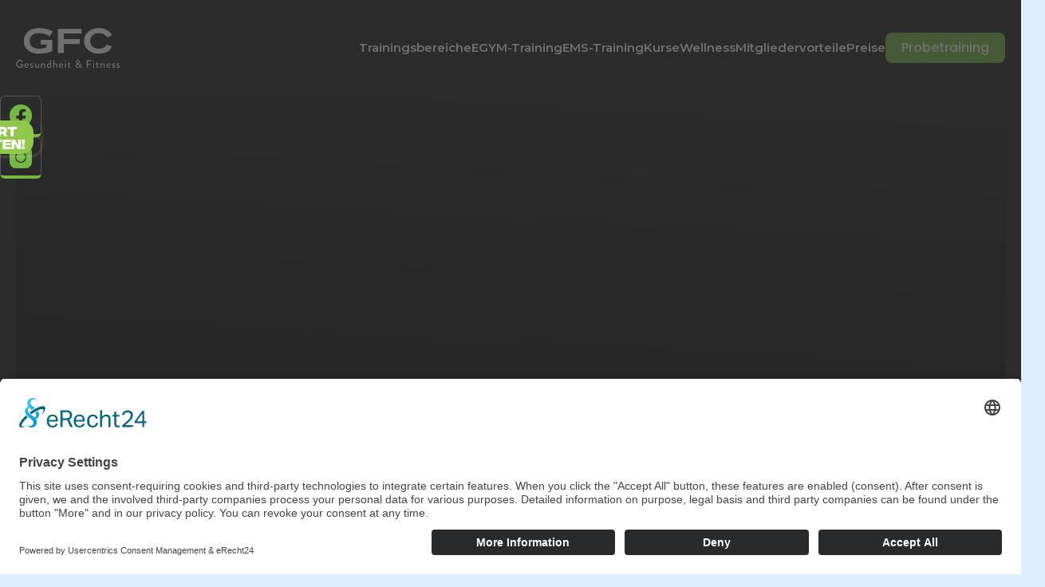

--- FILE ---
content_type: text/html
request_url: https://www.gfc.fit/
body_size: 18787
content:
<!DOCTYPE html><!-- Last Published: Sat Dec 27 2025 08:30:50 GMT+0000 (Coordinated Universal Time) --><html data-wf-domain="www.gfc.fit" data-wf-page="67686b2896bed2469bc59cbd" data-wf-site="67686b2896bed2469bc59cbe"><head><meta charset="utf-8"/><title>GFC Eppingen – Dein Fitness- &amp; Gesundheitsstudio für ganzheitliches Training</title><meta content="Erlebe individuelles Training, moderne Technik &amp; Wellness in Eppingen. Starte jetzt mit deinem persönlichen Fitnessprogramm bei GFC!" name="description"/><meta content="GFC Eppingen – Dein Fitness- &amp; Gesundheitsstudio für ganzheitliches Training" property="og:title"/><meta content="Erlebe individuelles Training, moderne Technik &amp; Wellness in Eppingen. Starte jetzt mit deinem persönlichen Fitnessprogramm bei GFC!" property="og:description"/><meta content="GFC Eppingen – Dein Fitness- &amp; Gesundheitsstudio für ganzheitliches Training" property="twitter:title"/><meta content="Erlebe individuelles Training, moderne Technik &amp; Wellness in Eppingen. Starte jetzt mit deinem persönlichen Fitnessprogramm bei GFC!" property="twitter:description"/><meta property="og:type" content="website"/><meta content="summary_large_image" name="twitter:card"/><meta content="width=device-width, initial-scale=1" name="viewport"/><link href="https://cdn.prod.website-files.com/67686b2896bed2469bc59cbe/css/gfcfit.shared.1b6b504f5.css" rel="stylesheet" type="text/css"/><link href="https://fonts.googleapis.com" rel="preconnect"/><link href="https://fonts.gstatic.com" rel="preconnect" crossorigin="anonymous"/><script src="https://ajax.googleapis.com/ajax/libs/webfont/1.6.26/webfont.js" type="text/javascript"></script><script type="text/javascript">WebFont.load({  google: {    families: ["Montserrat:100,100italic,200,200italic,300,300italic,400,400italic,500,500italic,600,600italic,700,700italic,800,800italic,900,900italic","Open Sans:300,300italic,400,400italic,600,600italic,700,700italic,800,800italic","Lato:100,100italic,300,300italic,400,400italic,700,700italic,900,900italic","Oswald:200,300,400,500,600,700","Anek Telugu:regular,500,600,700","Poppins:regular,500,600,700,800,900","Darker Grotesque:regular,500,600,700,800"]  }});</script><script type="text/javascript">!function(o,c){var n=c.documentElement,t=" w-mod-";n.className+=t+"js",("ontouchstart"in o||o.DocumentTouch&&c instanceof DocumentTouch)&&(n.className+=t+"touch")}(window,document);</script><link href="https://cdn.prod.website-files.com/67686b2896bed2469bc59cbe/677013a50cd2fd81418b2a27_U%CC%88berschrift%20hinzufu%CC%88gen%20(10).png" rel="shortcut icon" type="image/x-icon"/><link href="https://cdn.prod.website-files.com/67686b2896bed2469bc59cbe/677012f1cac87d76d5c4f7f4_U%CC%88berschrift%20hinzufu%CC%88gen%20(9).png" rel="apple-touch-icon"/><script src="https://cdn.userway.org/widget.js" data-account="XEhx15j9aQ"></script>

<!-- Meta Pixel Code -->
<script>
!function(f,b,e,v,n,t,s)
{if(f.fbq)return;n=f.fbq=function(){n.callMethod?
n.callMethod.apply(n,arguments):n.queue.push(arguments)};
if(!f._fbq)f._fbq=n;n.push=n;n.loaded=!0;n.version='2.0';
n.queue=[];t=b.createElement(e);t.async=!0;
t.src=v;s=b.getElementsByTagName(e)[0];
s.parentNode.insertBefore(t,s)}(window, document,'script',
'https://connect.facebook.net/en_US/fbevents.js');
fbq('init', ' 2416578788618629');
fbq('track', 'PageView');
</script>
<noscript><img height="1" width="1" style="display:none"
src="https://www.facebook.com/tr?id=2416578788618629&ev=PageView&noscript=1"
/></noscript>
<!-- End Meta Pixel Code -->

<script id="usercentrics-cmp" async data-eu-mode="true" data-settings-id="wRuU33v_q_ACbh" src="https://app.eu.usercentrics.eu/browser-ui/latest/loader.js"></script><meta name="website-id" content="6ee1a0de-9eb3-4b9f-8aeb-4300322d5ab7" 
/> <script src="https://app.marketing-suite.io/scripts/analytics.js"></script></head><body class="body"><section class="header"><div class="container-big"><div class="header-holder"><div class="logo-holder"><a href="/" aria-current="page" class="logo-link w-inline-block w--current"><img width="130" sizes="(max-width: 479px) 100vw, 130px" alt="" src="https://cdn.prod.website-files.com/67686b2896bed2469bc59cbe/67687621e920e5490d1f20e3_7kt8bd0zn%20(1).png" loading="lazy" srcset="https://cdn.prod.website-files.com/67686b2896bed2469bc59cbe/67687621e920e5490d1f20e3_7kt8bd0zn%20(1)-p-500.png 500w, https://cdn.prod.website-files.com/67686b2896bed2469bc59cbe/67687621e920e5490d1f20e3_7kt8bd0zn%20(1).png 750w" class="img-logo"/></a></div><div class="links-holder"><div class="header-links"><a href="/trainingsuebersicht" class="nav-link">Trainingsbereiche</a><a href="/egym-trainingsbereich" class="nav-link">EGYM-Training</a><a href="https://www.smartworkout.de/stuetzpunkte/beratung-anfragen/gaertner-gesundheits-fitnesscenter" target="_blank" class="nav-link">EMS-Training</a><a href="/kurse" class="nav-link">Kurse</a><a href="/beauty-und-wellness" class="nav-link">Wellness</a><a href="/mitgliederbereich" class="nav-link">Mitgliedervorteile</a><a href="https://app.fitmotion.cloud/content/images/g%C3%A4rtner-gesundheits--&amp;-fitnesscenter-gmbh-kt8b2o3b/8m1sd5sx0.png" class="nav-link">Preise</a></div><div class="header-button"><a href="/probetraining" class="btn-header w-button">Probetraining</a></div><a id="w-node-_17f5fb84-4fc5-daf8-04d3-f2252bf482a5-2bf48292" data-w-id="17f5fb84-4fc5-daf8-04d3-f2252bf482a5" href="#" class="ham-icon w-inline-block"><img width="36" loading="lazy" alt="" src="https://cdn.prod.website-files.com/67686b2896bed2469bc59cbe/676ee969dfe5811427a78027_icons8-menu%CC%88-100.png"/></a></div></div><div class="ham-expand"><div class="ham-links"><a href="/" aria-current="page" class="nav-link w--current">Home</a><a href="/trainingsuebersicht" class="nav-link">Trainingsübersicht</a><a href="/mitgliederbereich" class="nav-link">Mitgliederbereich</a><a href="/beauty-und-wellness" class="nav-link">Beauty- &amp; Wellness</a><a href="https://app.fitmotion.cloud/content/images/g%C3%A4rtner-gesundheits--&amp;-fitnesscenter-gmbh-kt8b2o3b/8m1sd5sx0.png" class="nav-link">Preise</a><a href="https://www.smartworkout.de/stuetzpunkte/beratung-anfragen/gaertner-gesundheits-fitnesscenter" class="nav-link">EMS</a><a href="/kurse" class="nav-link">Kurse</a></div></div></div></section><div class="soc-icons"><a id="w-node-b876c729-2b87-4e35-da9d-1998efa4da7f-efa4da7e" href="https://www.facebook.com/fitnesscenter.gaertner" target="_blank" class="soc-single w-inline-block"><img src="https://cdn.prod.website-files.com/67686b2896bed2469bc59cbe/676ac4e06db7e993e98cb5d6_icons8-facebook-neu-100%20(1).png" loading="lazy" width="32" alt=""/></a><a id="w-node-b876c729-2b87-4e35-da9d-1998efa4da81-efa4da7e" href="https://www.instagram.com/gfc.fit/?hl=de" target="_blank" class="soc-single w-inline-block"><img src="https://cdn.prod.website-files.com/67686b2896bed2469bc59cbe/676ac4f73353e07eb0c071e7_icons8-instagram-100%20(1).png" loading="lazy" width="32" alt=""/></a><div id="whatsapp-button" data-w-id="b7b6acb8-59cf-a649-3798-405de6535d06" class="whatsapp-container-2"><a href="https://wa.me/49072626492?text=Hallo!%20Ich%20habe%20Fragen%20zum%20Studio." class="soc-single-2 whatsapp w-inline-block"><img width="46" loading="lazy" alt="" src="https://cdn.prod.website-files.com/67686b2896bed2469bc59cbe/681b7f118dce4376acda48d6_whatsapp.svg" class="whatsapp-icon-2"/><div class="whatsapp-button-text">24/7 Support<br/>Jetzt Starten!</div></a></div></div><div class="top-wrapper"><section class="hero"><div class="container-full"><div class="hero-wrap"><div class="hero-main home"><div data-w-id="831c891d-1b3d-1365-98e6-fe6bfa8a6198" style="opacity:0" class="hero-text"><img src="https://cdn.prod.website-files.com/67686b2896bed2469bc59cbe/67687621e920e5490d1f20e3_7kt8bd0zn%20(1).png" loading="lazy" sizes="(max-width: 479px) 100vw, 239.9921875px" srcset="https://cdn.prod.website-files.com/67686b2896bed2469bc59cbe/67687621e920e5490d1f20e3_7kt8bd0zn%20(1)-p-500.png 500w, https://cdn.prod.website-files.com/67686b2896bed2469bc59cbe/67687621e920e5490d1f20e3_7kt8bd0zn%20(1).png 750w" alt="" class="hero-logo"/><h1 class="heading">Dein Premium<br/><span class="text-span-53">Gesundheits- &amp; Fitnessstudio</span><br/></h1><h2 data-w-id="831c891d-1b3d-1365-98e6-fe6bfa8a619e" style="opacity:0" class="heading-3">Starte noch heute mit deinem Training!</h2><div class="brix---buttons-row header"><div class="brix---button-row-left"><a href="/probetraining" class="btn-main w-button">Probetraining anfragen!</a></div><img width="33" loading="lazy" alt="" src="https://cdn.prod.website-files.com/67686b2896bed2469bc59cbe/676870488645144dbdfcb173_icons8-telefon-100%20(1).png" class="image-2"/><a href="tel:072626492" class="btn-main button-secondary w-button">07262 6492</a></div><div class="brix---buttons-row header"><div data-w-id="831c891d-1b3d-1365-98e6-fe6bfa8a61a8" style="-webkit-transform:translate3d(0, 0, 0) scale3d(0.5, 0.5, 1) rotateX(0) rotateY(0) rotateZ(0) skew(0, 0);-moz-transform:translate3d(0, 0, 0) scale3d(0.5, 0.5, 1) rotateX(0) rotateY(0) rotateZ(0) skew(0, 0);-ms-transform:translate3d(0, 0, 0) scale3d(0.5, 0.5, 1) rotateX(0) rotateY(0) rotateZ(0) skew(0, 0);transform:translate3d(0, 0, 0) scale3d(0.5, 0.5, 1) rotateX(0) rotateY(0) rotateZ(0) skew(0, 0)" class="_25-right-bottom"><img width="30" style="opacity:0" alt="" src="https://cdn.prod.website-files.com/67686b2896bed2469bc59cbe/67686b2896bed2469bc59d1a_google-logo_1google-logo.webp" loading="lazy" data-w-id="831c891d-1b3d-1365-98e6-fe6bfa8a61a9"/><img style="-webkit-transform:translate3d(0, 0, 0) scale3d(2, 2, 1) rotateX(0) rotateY(0) rotateZ(-7deg) skew(0, 0);-moz-transform:translate3d(0, 0, 0) scale3d(2, 2, 1) rotateX(0) rotateY(0) rotateZ(-7deg) skew(0, 0);-ms-transform:translate3d(0, 0, 0) scale3d(2, 2, 1) rotateX(0) rotateY(0) rotateZ(-7deg) skew(0, 0);transform:translate3d(0, 0, 0) scale3d(2, 2, 1) rotateX(0) rotateY(0) rotateZ(-7deg) skew(0, 0);opacity:0" data-w-id="831c891d-1b3d-1365-98e6-fe6bfa8a61aa" alt="" src="https://cdn.prod.website-files.com/67686b2896bed2469bc59cbe/67686b2896bed2469bc59d1f_stars%20(7).png" loading="lazy"/><div class="_25-text-block-bottom-1 extraa">4.8 <strong>| </strong>74 Bewertungen</div></div></div></div></div><div data-poster-url="https://cdn.prod.website-files.com/67686b2896bed2469bc59cbe%2F682b54cf03377f586cdd6653_Fertig%202%20%281%29-poster-00001.jpg" data-video-urls="https://cdn.prod.website-files.com/67686b2896bed2469bc59cbe%2F682b54cf03377f586cdd6653_Fertig%202%20%281%29-transcode.mp4,https://cdn.prod.website-files.com/67686b2896bed2469bc59cbe%2F682b54cf03377f586cdd6653_Fertig%202%20%281%29-transcode.webm" data-autoplay="true" data-loop="true" data-wf-ignore="true" class="background-video w-background-video w-background-video-atom"><video id="ed826b1a-5fcd-df6a-e32d-3ba985069816-video" autoplay="" loop="" style="background-image:url(&quot;https://cdn.prod.website-files.com/67686b2896bed2469bc59cbe%2F682b54cf03377f586cdd6653_Fertig%202%20%281%29-poster-00001.jpg&quot;)" muted="" playsinline="" data-wf-ignore="true" data-object-fit="cover"><source src="https://cdn.prod.website-files.com/67686b2896bed2469bc59cbe%2F682b54cf03377f586cdd6653_Fertig%202%20%281%29-transcode.mp4" data-wf-ignore="true"/><source src="https://cdn.prod.website-files.com/67686b2896bed2469bc59cbe%2F682b54cf03377f586cdd6653_Fertig%202%20%281%29-transcode.webm" data-wf-ignore="true"/></video></div></div><div class="hero-wrap angebot old"><div class="hero-main home"><div data-w-id="28b007ba-726c-9134-2233-6eff178cd687" style="opacity:0" class="hero-text"><img src="https://cdn.prod.website-files.com/67686b2896bed2469bc59cbe/67687621e920e5490d1f20e3_7kt8bd0zn%20(1).png" loading="lazy" sizes="(max-width: 479px) 100vw, 239.9921875px" srcset="https://cdn.prod.website-files.com/67686b2896bed2469bc59cbe/67687621e920e5490d1f20e3_7kt8bd0zn%20(1)-p-500.png 500w, https://cdn.prod.website-files.com/67686b2896bed2469bc59cbe/67687621e920e5490d1f20e3_7kt8bd0zn%20(1).png 750w" alt="" class="hero-logo"/><h1 class="heading"><span class="text-span-53">Jetzt anmelden &amp; bis Ende des Jahres<br/>50% auf deine Mitgliedschaft sichern!</span><br/></h1><h2 data-w-id="28b007ba-726c-9134-2233-6eff178cd68f" style="opacity:0" class="heading-3">Starte noch heute mit deinem Training!</h2><div class="brix---buttons-row header"><div class="brix---button-row-left"><a href="/50-sparen-bis-ende-des-jahres-anmeldeformular" class="btn-main w-button">Zum Angebot</a></div><img width="33" loading="lazy" alt="" src="https://cdn.prod.website-files.com/67686b2896bed2469bc59cbe/676870488645144dbdfcb173_icons8-telefon-100%20(1).png" class="image-2"/><a href="tel:072626492" class="btn-main button-secondary w-button">07262 6492</a></div><div class="brix---buttons-row header"><div data-w-id="28b007ba-726c-9134-2233-6eff178cd699" style="-webkit-transform:translate3d(0, 0, 0) scale3d(0.5, 0.5, 1) rotateX(0) rotateY(0) rotateZ(0) skew(0, 0);-moz-transform:translate3d(0, 0, 0) scale3d(0.5, 0.5, 1) rotateX(0) rotateY(0) rotateZ(0) skew(0, 0);-ms-transform:translate3d(0, 0, 0) scale3d(0.5, 0.5, 1) rotateX(0) rotateY(0) rotateZ(0) skew(0, 0);transform:translate3d(0, 0, 0) scale3d(0.5, 0.5, 1) rotateX(0) rotateY(0) rotateZ(0) skew(0, 0)" class="_25-right-bottom"><img width="30" style="opacity:0" alt="" src="https://cdn.prod.website-files.com/67686b2896bed2469bc59cbe/67686b2896bed2469bc59d1a_google-logo_1google-logo.webp" loading="lazy" data-w-id="28b007ba-726c-9134-2233-6eff178cd69a"/><img style="-webkit-transform:translate3d(0, 0, 0) scale3d(2, 2, 1) rotateX(0) rotateY(0) rotateZ(-7deg) skew(0, 0);-moz-transform:translate3d(0, 0, 0) scale3d(2, 2, 1) rotateX(0) rotateY(0) rotateZ(-7deg) skew(0, 0);-ms-transform:translate3d(0, 0, 0) scale3d(2, 2, 1) rotateX(0) rotateY(0) rotateZ(-7deg) skew(0, 0);transform:translate3d(0, 0, 0) scale3d(2, 2, 1) rotateX(0) rotateY(0) rotateZ(-7deg) skew(0, 0);opacity:0" data-w-id="28b007ba-726c-9134-2233-6eff178cd69b" alt="" src="https://cdn.prod.website-files.com/67686b2896bed2469bc59cbe/67686b2896bed2469bc59d1f_stars%20(7).png" loading="lazy"/><div class="_25-text-block-bottom-1 extraa">4.8 <strong>| </strong>74 Bewertungen</div></div></div></div></div><div data-poster-url="https://cdn.prod.website-files.com/67686b2896bed2469bc59cbe%2F682b54cf03377f586cdd6653_Fertig%202%20%281%29-poster-00001.jpg" data-video-urls="https://cdn.prod.website-files.com/67686b2896bed2469bc59cbe%2F682b54cf03377f586cdd6653_Fertig%202%20%281%29-transcode.mp4,https://cdn.prod.website-files.com/67686b2896bed2469bc59cbe%2F682b54cf03377f586cdd6653_Fertig%202%20%281%29-transcode.webm" data-autoplay="true" data-loop="true" data-wf-ignore="true" class="background-video w-background-video w-background-video-atom"><video id="28b007ba-726c-9134-2233-6eff178cd6a1-video" autoplay="" loop="" style="background-image:url(&quot;https://cdn.prod.website-files.com/67686b2896bed2469bc59cbe%2F682b54cf03377f586cdd6653_Fertig%202%20%281%29-poster-00001.jpg&quot;)" muted="" playsinline="" data-wf-ignore="true" data-object-fit="cover"><source src="https://cdn.prod.website-files.com/67686b2896bed2469bc59cbe%2F682b54cf03377f586cdd6653_Fertig%202%20%281%29-transcode.mp4" data-wf-ignore="true"/><source src="https://cdn.prod.website-files.com/67686b2896bed2469bc59cbe%2F682b54cf03377f586cdd6653_Fertig%202%20%281%29-transcode.webm" data-wf-ignore="true"/></video></div></div></div><div class="brix---section-position-relative usp"><div class="brix---section-4"><div class="brix---container-default-6 w-container"><div data-w-id="573c4588-49ad-f87a-781b-e51cb67a5a5e" style="-webkit-transform:translate3d(0, 10%, 0) scale3d(1, 1, 1) rotateX(0) rotateY(0) rotateZ(0) skew(0, 0);-moz-transform:translate3d(0, 10%, 0) scale3d(1, 1, 1) rotateX(0) rotateY(0) rotateZ(0) skew(0, 0);-ms-transform:translate3d(0, 10%, 0) scale3d(1, 1, 1) rotateX(0) rotateY(0) rotateZ(0) skew(0, 0);transform:translate3d(0, 10%, 0) scale3d(1, 1, 1) rotateX(0) rotateY(0) rotateZ(0) skew(0, 0);opacity:0" class="w-layout-grid brix---stats-v7-grid-2"><div id="w-node-_573c4588-49ad-f87a-781b-e51cb67a5a5f-9bc59cbd" class="brix---card-stat-purple-2"><div class="brix---color-neutral-831"><h3 class="brix---display-14">GFC Eppingen</h3><p class="heading-style-h2-7 is-title"><span class="is-word is-1 video usp">Gesundheit- &amp; Fitness</span></p></div></div><div class="b-box-single-4 usp _1"><div class="brix---text-center-11"><div class="brix---mg-bottom-24px-8 adresse"><img alt="" src="https://cdn.prod.website-files.com/67686b2896bed2469bc59cbe/6768804daf10ccd3bbc06c2b_icons8-verified-account-96%20(2).png" class="brix---icon-stats-v7-5"/></div><div class="brix---mg-bottom-12px-5"><div class="brix---color-neutral-832"><h3 class="brix---heading-h3-size-10 usp">Ganzheitliches 3-Säulen-Konzept</h3></div></div></div></div><div class="b-box-single-4 usp _2"><div class="brix---text-center-11"><div class="brix---mg-bottom-24px-8 adresse"><img alt="" src="https://cdn.prod.website-files.com/67686b2896bed2469bc59cbe/6768804daf10ccd3bbc06c2b_icons8-verified-account-96%20(2).png" class="brix---icon-stats-v7-5"/></div><div class="brix---mg-bottom-12px-5"><div class="brix---color-neutral-832"><h3 class="brix---heading-h3-size-10 usp">Individuelles <br/>Training</h3></div></div></div></div><div class="b-box-single-4 usp _3"><div class="brix---text-center-11"><div class="brix---mg-bottom-24px-8 adresse"><img alt="" src="https://cdn.prod.website-files.com/67686b2896bed2469bc59cbe/6768804daf10ccd3bbc06c2b_icons8-verified-account-96%20(2).png" class="brix---icon-stats-v7-5"/></div><div class="brix---mg-bottom-12px-5"><div class="brix---color-neutral-832"><h3 class="brix---heading-h3-size-10 usp">Modernste <br/>Technik</h3></div></div></div></div></div></div></div></div></section><section class="video-section"><section class="section-11"><div id="boxes" class="training-goals-section"><div class="features-container"><div class="percent-width b-color center"><p class="paragraph-54">Riedstraße 16, 89597 Munderkingen</p><div class="section-title ziele"><h2 class="heading-4 links home ziele">Finde dein perfektes Fitnessprogramm </h2><p class="paragraph-3 links"><strong class="bold-text-12 ziele">Gezielt, effektiv und auf dich abgestimmt!</strong></p><div class="write-font-black">Wähle dein Ziel und starte mit einem kurzen Test, um das ideale Trainingskonzept für dich zu finden. Unsere Trainer erstellen auf Basis deiner Angaben einen individuellen Plan, der perfekt auf deine Bedürfnisse und Ziele abgestimmt ist.</div></div></div><div class="boxes"><div data-w-id="c1011c11-0245-61a5-79ca-a42a2c5fa9b9" class="box-1"><div class="box-content"><div class="box-title-dynamic"><div class="box-title black">Gesund Abnehmen</div></div><p class="write-font-white">Verliere Gewicht, gewinne Lebensqualität:  Dein maßgeschneiderter Abnehm-Plan!</p><div class="box-button"><a href="/test/gesund-abnehmen" class="secondary-button w-button">Abnehm-Plan starten</a></div></div><div class="inner-background"><div class="bcg-holder"><div class="img-overlay"></div><img sizes="(max-width: 479px) 100vw, 240px" srcset="https://cdn.prod.website-files.com/67686b2896bed2469bc59cbe/681b61541c5674a8a2097bde_freepik__make-the-fit-woman-and-man-in-the-kitchen-scene-lo__68700-p-500.jpeg 500w, https://cdn.prod.website-files.com/67686b2896bed2469bc59cbe/681b61541c5674a8a2097bde_freepik__make-the-fit-woman-and-man-in-the-kitchen-scene-lo__68700-p-800.jpeg 800w, https://cdn.prod.website-files.com/67686b2896bed2469bc59cbe/681b61541c5674a8a2097bde_freepik__make-the-fit-woman-and-man-in-the-kitchen-scene-lo__68700-p-1080.jpeg 1080w, https://cdn.prod.website-files.com/67686b2896bed2469bc59cbe/681b61541c5674a8a2097bde_freepik__make-the-fit-woman-and-man-in-the-kitchen-scene-lo__68700.jpeg 1536w" alt="" src="https://cdn.prod.website-files.com/67686b2896bed2469bc59cbe/681b61541c5674a8a2097bde_freepik__make-the-fit-woman-and-man-in-the-kitchen-scene-lo__68700.jpeg" loading="lazy" class="goal-1-bcg"/></div></div></div><div data-w-id="c1011c11-0245-61a5-79ca-a42a2c5fa9c7" class="box-2"><div class="box-content"><div class="box-title-dynamic"><div class="box-title black">Muskeln kräftigen</div></div><p class="write-font-white">Stärker. Gesünder. Leistungsfähiger: Dein Weg zu mehr Muskelkraft und Definition!</p><div class="box-button"><a href="/test/muskeln-kraeftigen" class="secondary-button w-button">Muskelaufbau-Plan starten</a></div></div><div class="inner-background"><div class="bcg-holder"><div class="img-overlay"></div><img sizes="(max-width: 479px) 100vw, 240px" srcset="https://cdn.prod.website-files.com/67686b2896bed2469bc59cbe/681b60df89e783b7207139f4_freepik__a-professional-cinematic-fitness-image-for-the-sec__68699-p-500.jpeg 500w, https://cdn.prod.website-files.com/67686b2896bed2469bc59cbe/681b60df89e783b7207139f4_freepik__a-professional-cinematic-fitness-image-for-the-sec__68699-p-800.jpeg 800w, https://cdn.prod.website-files.com/67686b2896bed2469bc59cbe/681b60df89e783b7207139f4_freepik__a-professional-cinematic-fitness-image-for-the-sec__68699-p-1080.jpeg 1080w, https://cdn.prod.website-files.com/67686b2896bed2469bc59cbe/681b60df89e783b7207139f4_freepik__a-professional-cinematic-fitness-image-for-the-sec__68699.jpeg 1536w" alt="" src="https://cdn.prod.website-files.com/67686b2896bed2469bc59cbe/681b60df89e783b7207139f4_freepik__a-professional-cinematic-fitness-image-for-the-sec__68699.jpeg" loading="lazy" class="goal-1-bcg"/></div></div></div><div data-w-id="c1011c11-0245-61a5-79ca-a42a2c5fa9d5" class="box-3"><div class="box-content"><div class="box-title-dynamic"><div class="box-title black">Figur straffen</div></div><p class="write-font-white">Deine Wunschfigur in greifbarer Nähe: Straffen, <br/>definieren, wohlfühlen!</p><div class="box-button"><a href="/test/figur-straffen" class="secondary-button w-button">Straffungs-Plan starten</a></div></div><div class="inner-background"><div class="bcg-holder"><div class="img-overlay"></div><img sizes="(max-width: 479px) 100vw, 240px" srcset="https://cdn.prod.website-files.com/67686b2896bed2469bc59cbe/681b621b21889712e8b4d3be_freepik__replace-the-womans-pose-with-her-doing-situps-show__68701-p-500.jpeg 500w, https://cdn.prod.website-files.com/67686b2896bed2469bc59cbe/681b621b21889712e8b4d3be_freepik__replace-the-womans-pose-with-her-doing-situps-show__68701-p-800.jpeg 800w, https://cdn.prod.website-files.com/67686b2896bed2469bc59cbe/681b621b21889712e8b4d3be_freepik__replace-the-womans-pose-with-her-doing-situps-show__68701.jpeg 1024w" alt="" src="https://cdn.prod.website-files.com/67686b2896bed2469bc59cbe/681b621b21889712e8b4d3be_freepik__replace-the-womans-pose-with-her-doing-situps-show__68701.jpeg" loading="lazy" class="goal-1-bcg"/></div></div></div><div data-w-id="c1011c11-0245-61a5-79ca-a42a2c5fa9e5" class="box-4"><div class="box-content"><div class="box-title-dynamic"><div class="box-title black">Rücken stärken</div></div><p class="write-font-white">Ein starker Rücken – schmerzfrei durch <br/>gezieltes Training!</p><div class="box-button"><a href="/test/ruecken-staerken" class="secondary-button w-button">Rücken-Training starten</a></div></div><div class="inner-background"><div class="bcg-holder"><div class="img-overlay"></div><img sizes="(max-width: 479px) 100vw, 240px" srcset="https://cdn.prod.website-files.com/67686b2896bed2469bc59cbe/681b60b59d93f1cd15a5a467_freepik__change-the-image-to-show-a-healthy-muscular-back-t__68698-p-500.jpeg 500w, https://cdn.prod.website-files.com/67686b2896bed2469bc59cbe/681b60b59d93f1cd15a5a467_freepik__change-the-image-to-show-a-healthy-muscular-back-t__68698-p-800.jpeg 800w, https://cdn.prod.website-files.com/67686b2896bed2469bc59cbe/681b60b59d93f1cd15a5a467_freepik__change-the-image-to-show-a-healthy-muscular-back-t__68698-p-1080.jpeg 1080w, https://cdn.prod.website-files.com/67686b2896bed2469bc59cbe/681b60b59d93f1cd15a5a467_freepik__change-the-image-to-show-a-healthy-muscular-back-t__68698.jpeg 1536w" alt="" src="https://cdn.prod.website-files.com/67686b2896bed2469bc59cbe/681b60b59d93f1cd15a5a467_freepik__change-the-image-to-show-a-healthy-muscular-back-t__68698.jpeg" loading="lazy" class="goal-1-bcg"/></div></div></div></div></div></div></section><div class="container-small"><div class="w-layout-grid brix---grid-4-columns-5"><div class="container-small-3"><div class="benefit-boxes kontakt"><div class="b-box-single-2 usp kontakt"><div class="brix---text-center-5 adresse"><div class="brix---mg-bottom-24px-3"><img alt="" src="https://cdn.prod.website-files.com/67686b2896bed2469bc59cbe/6768741925a33401d6f22b28_icons8-karten-stecknadel-100%20(1).png" class="brix---icon-stats-v7-3"/></div><div class="brix---mg-bottom-12px-3"><div class="brix---color-neutral-809"><div class="brix---display-9 kontakt">Adresse</div></div></div><div class="brix---color-neutral-809"><h3 class="brix---heading-h3-size-5 kontakt"><strong>GFC Eppingen<br/></strong>Waldstraße 66, <br/>‍<strong class="bold-text-28 kontakt">75031 Eppingen<br/></strong></h3></div></div></div><div class="b-box-single-2 usp _2"><div class="brix---text-center-5"><div class="brix---mg-bottom-24px-3"><img alt="" src="https://cdn.prod.website-files.com/67686b2896bed2469bc59cbe/6768742d1deaf5b459581a44_icons8-uhr-100%20(1).png" class="brix---icon-stats-v7-3 middle"/></div><div class="brix---mg-bottom-12px-3"><div class="brix---color-neutral-809"><div class="brix---display-9 kontakt">Öffnungszeiten</div></div></div><div class="brix---color-neutral-809"><h3 class="brix---heading-h3-size-5 kontakt"><strong>Montag - Mittwoch - Freitag</strong><br/>07:30 - 22:00 Uhr<br/><strong>Dienstag - Donnerstag</strong><br/>07:30 - 12:00 Uhr &amp; 15:00 - 22:00 Uhr<br/><strong>Samstag - Sonntag - Feiertage<br/></strong>09:00 - 15:00 Uhr<br/><br/><strong>Sonderöffnungszeiten - 31.12.25:<br/>07:00 - 12:00 Uhr<br/><br/>Sonderöffnungszeiten - 01.01.26:<br/>geschlossen<br/><br/>Sonderöffnungszeiten - 06.01.26:<br/>09:00 - 15:00 Uhr</strong></h3></div></div></div><div class="b-box-single-2 usp"><div class="brix---text-center-5 kontakt"><div class="brix---mg-bottom-24px-3"><img alt="" src="https://cdn.prod.website-files.com/67686b2896bed2469bc59cbe/67687437ca70cc271352c4b6_icons8-neuer-kontakt-100.png" class="brix---icon-stats-v7-3"/></div><div class="brix---mg-bottom-12px-3"><div class="brix---color-neutral-809"><div class="brix---display-9 kontakt">Kontakt</div></div></div><div class="brix---color-neutral-809"><h3 class="brix---heading-h3-size-5 kontakt"><strong>Telefon</strong><br/>07262 6492<br/>‍<strong>E-Mail</strong><br/>beratung@gfc.fit</h3></div></div></div></div></div></div><div data-w-id="923b7a94-c3d2-2468-21a3-7816d1c7cc7e" class="did-you-know schmerzfrei"><div class="did-you-know-holder"><div class="section-title-3 white"><div class="container-small-41"><div class="section-title-holder-11 no-limit center"><img loading="lazy" src="https://cdn.prod.website-files.com/67a529bf172c539f5a9183a3/681a0786e459a1ff7fea1c4b_whatsapp.svg" alt="" class="whatsapp-icon-2"/><h3 data-w-id="923b7a94-c3d2-2468-21a3-7816d1c7cc84" class="heading-76 bigger"><strong>Du hast Fragen?<br/>Nutze unseren 24/7-WhatsApp Studioassistent!</strong><br/></h3><p data-w-id="923b7a94-c3d2-2468-21a3-7816d1c7cc8a" class="typo-18-43"><strong>Du hast Fragen zum Training, Öffnungszeiten oder Mitgliedschaften?<br/>Unser GFC Studio Assistent ist 24 Stunden an 7 Tagen die Woche für dich erreichbar<br/>und beantwortet dir alle Fragen über unser Studio.<br/>‍<br/>Jetzt starten &amp; Antworten in Echtzeit erhalten!</strong><br/></p></div></div></div><div class="cta-block-2"><div class="container-small-41"><div class="cta-block-holder-2 no-border"><div data-w-id="923b7a94-c3d2-2468-21a3-7816d1c7cc99" class="cta-left"><div class="title-18-4"><strong>24/7 Support ohne Wartezeiten!</strong></div><p class="typo-18-43">Klicke einfach auf &quot;WhatsApp-Chat starten&quot;, schreibe unserem Studio-Assistent deine Frage und erhalte direkt ohne Umwege Antworten und Hilfestellung rund um GFC Gesundheit &amp; Fitness.<br/></p></div><div data-w-id="923b7a94-c3d2-2468-21a3-7816d1c7cca0" class="cta-right-2"><a href="https://wa.me/49072626492?text=Hallo!%20Ich%20habe%20Fragen%20zum%20Studio." target="_blank" class="btn-primary-7 whatsapp w-button">💬 WhatsApp-Chat starten</a><div class="button-arrow"><img loading="lazy" src="https://cdn.prod.website-files.com/67a529bf172c539f5a9183a3/67a529bf172c539f5a918618_icon-arrow-hand.svg" alt="" class="arrow"/></div></div></div></div></div></div><div class="cta-bcg"><img sizes="(max-width: 479px) 100vw, 240px" srcset="https://cdn.prod.website-files.com/67686b2896bed2469bc59cbe/68236bf57f47c5ddb9582ed5_whatsapp-cta%2520bg-p-500.jpg 500w, https://cdn.prod.website-files.com/67686b2896bed2469bc59cbe/68236bf57f47c5ddb9582ed5_whatsapp-cta%2520bg-p-800.jpg 800w, https://cdn.prod.website-files.com/67686b2896bed2469bc59cbe/68236bf57f47c5ddb9582ed5_whatsapp-cta%2520bg-p-1080.jpg 1080w, https://cdn.prod.website-files.com/67686b2896bed2469bc59cbe/68236bf57f47c5ddb9582ed5_whatsapp-cta%20bg.jpg 1240w" alt="" src="https://cdn.prod.website-files.com/67686b2896bed2469bc59cbe/68236bf57f47c5ddb9582ed5_whatsapp-cta%20bg.jpg" loading="lazy" class="image-82 whatsapp"/></div></div><div class="w-layout-blockcontainer container-1483 w-container"><div class="section-title ziele"><h2 class="heading-4 links home">Dein weg zum Persönlichen Glück</h2><p class="paragraph-3 links"><strong class="bold-text-12">Deine Vorteile auf einen Blick</strong></p></div><a href="#" class="video-thumb-main w-inline-block w-lightbox"><img sizes="(max-width: 479px) 100vw, 239.9765625px, 100vw" srcset="https://cdn.prod.website-files.com/67686b2896bed2469bc59cbe/6769be534f0c6dd989d6bb12_ktih82y0-p-500.jpeg 500w, https://cdn.prod.website-files.com/67686b2896bed2469bc59cbe/6769be534f0c6dd989d6bb12_ktih82y0-p-800.jpeg 800w, https://cdn.prod.website-files.com/67686b2896bed2469bc59cbe/6769be534f0c6dd989d6bb12_ktih82y0-p-1080.jpeg 1080w, https://cdn.prod.website-files.com/67686b2896bed2469bc59cbe/6769be534f0c6dd989d6bb12_ktih82y0-p-1600.jpeg 1600w, https://cdn.prod.website-files.com/67686b2896bed2469bc59cbe/6769be534f0c6dd989d6bb12_ktih82y0.jpeg 1980w" alt="" src="https://cdn.prod.website-files.com/67686b2896bed2469bc59cbe/6769be534f0c6dd989d6bb12_ktih82y0.jpeg" loading="lazy" class="video-thumb"/><script type="application/json" class="w-json">{
  "items": [],
  "group": ""
}</script></a></div><div class="video-main"><div class="section-title"></div></div></div><div class="container-small"><div class="w-layout-grid brix---grid-4-columns-5"><div class="container-small-3"></div></div><div class="video-main"><div class="section-title"></div></div></div></section><section class="vorteile-leistungen-schritte"><section id="intro" class="section"><section class="section-5"><div class="container-small-3"><div class="benefit-boxes leistungen"><div class="b-box-single-4"><div class="box-icon-3"><img width="95" loading="lazy" alt="" src="https://cdn.prod.website-files.com/67686b2896bed2469bc59cbe/676879efdc6bc1ff55e54994_icons8-hantel-100%20(1).png"/></div><div class="box-details"><div class="benefit-title-2">Freihanteltraining</div></div></div><div class="b-box-single-4"><div class="box-icon-3"><img width="98" loading="lazy" alt="" src="https://cdn.prod.website-files.com/67686b2896bed2469bc59cbe/67687a902837d8afcf403930_icons8-bankdru%CC%88cken-mit-hanteln-64%20(2).png"/></div><div class="box-details"><div class="benefit-title-2">Gerätetraining</div></div></div><div class="b-box-single-4"><div class="box-icon-3"><img width="108" loading="lazy" alt="" src="https://cdn.prod.website-files.com/67686b2896bed2469bc59cbe/67687b331f2900efdbe0c56a_icons8-konferenztelefonat-96.png"/></div><div class="box-details"><div class="benefit-title-2">Kurse</div></div></div><div class="b-box-single-4"><div class="box-icon-3"><img width="141" loading="lazy" alt="" src="https://cdn.prod.website-files.com/67686b2896bed2469bc59cbe/67687c44244a70cbb10632f3_icons8-external-cardio-medical-and-covid-smashingstocks-glyph-smashing-stocks-66%20(2).png" class="image-51"/></div><div class="box-details"><div class="benefit-title-2">e-Gym Gesundheitszirkel</div></div></div><img width="286" id="w-node-ca1df933-c016-320d-c942-fb17fddab12c-63addcff" alt="" src="https://cdn.prod.website-files.com/67686b2896bed2469bc59cbe/677013cd66ec3b839ae1a8b9_logo_text_black_only.png" loading="lazy" srcset="https://cdn.prod.website-files.com/67686b2896bed2469bc59cbe/677013cd66ec3b839ae1a8b9_logo_text_black_only-p-500.png 500w, https://cdn.prod.website-files.com/67686b2896bed2469bc59cbe/677013cd66ec3b839ae1a8b9_logo_text_black_only.png 750w" sizes="(max-width: 479px) 100vw, 286px"/><div class="b-box-single-4"><div class="box-icon-3"><img width="125" loading="lazy" alt="" src="https://cdn.prod.website-files.com/67686b2896bed2469bc59cbe/67687c8471b9334d1a6682f4_icons8-perso%CC%88nlicher-trainer-100%20(1).png"/></div><div class="box-details"><div class="benefit-title-2">Personal Training</div></div></div><div class="b-box-single-4"><div class="box-icon-3"><img width="125" loading="lazy" alt="" src="https://cdn.prod.website-files.com/67686b2896bed2469bc59cbe/67687d19ca70cc271357caba_icons8-online-fitness-96.png"/></div><div class="box-details"><div class="benefit-title-2"><strong>Online Workouts</strong></div></div></div><div class="b-box-single-4"><div class="box-icon-3"><img width="125" loading="lazy" alt="" src="https://cdn.prod.website-files.com/67686b2896bed2469bc59cbe/67687cddc6390df74c13afcb_icons8-spa-blume-100.png"/></div><div class="box-details"><div class="benefit-title-2">Wellness &amp; Sauna</div></div></div><div class="b-box-single-4"><div class="box-icon-3"><img width="125" loading="lazy" alt="" src="https://cdn.prod.website-files.com/67686b2896bed2469bc59cbe/67687caec8db3718ac88d02a_icons8-apfel-60.png"/></div><div class="box-details"><div class="benefit-title-2">Ernährungsberatung</div></div></div></div></div></section><section id="intro" class="section background-color-white"><div class="container-large-2"><div class="margin-bottom-48"><div data-w-id="e06298c7-0e94-7bd8-031f-77a383b8bd15" class="wrap_flex is-align-bottom"><div class="max-width-440-2 leistungen"><h2 class="heading-style-h2-2">Welche Ziele verfolgst du?</h2><h2 class="heading-style-h2-2"><span class="is-word is-1 spezial klein">- Alles an einem Ort</span></h2></div></div></div><div data-w-id="6f34a7a4-a2fe-b6d9-8d38-4ae006f6851b" class="did-you-know schmerzfrei"><div class="did-you-know-holder"><div class="section-title-3 white"><div class="container-small-36"><div class="section-title-holder-8 no-limit center"><h3 data-w-id="6f34a7a4-a2fe-b6d9-8d38-4ae006f68520" class="heading-72 bigger"><strong>Schon mal mit EGYM Geräten Trainiert?<br/><br/>Entdecke jetzt das volle EGYM Paket im GFC EPPINGEN!</strong><br/></h3></div></div></div><div class="cta-block-2"><div class="container-small-36"><div class="cta-block-holder-2 no-border"><div data-w-id="6f34a7a4-a2fe-b6d9-8d38-4ae006f68530" class="cta-left"><div class="title-18-2"><strong>Erfahre mehr zum EGYM Training</strong></div><p class="typo-18-40">Entdecke das innovative EGYM Gerätetraining, das dein Fitnesstraining auf das nächste Level bringt!<br/></p></div><div data-w-id="6f34a7a4-a2fe-b6d9-8d38-4ae006f68537" class="cta-right-2"><a href="/egym-trainingsbereich" class="btn-main w-button">Zum EGYM Trainingsbereich</a><div class="button-arrow"><img loading="lazy" src="https://cdn.prod.website-files.com/67686b2896bed2469bc59cbe/681b7e9cd4fc02138f712f78_icon-arrow-hand.svg" alt="" class="arrow"/></div></div></div></div></div></div><div class="cta-bcg"><img loading="lazy" src="https://cdn.prod.website-files.com/67a529bf172c539f5a9183a3/67fd614d35a885997dc7091f_egym%20bg%20cta.jpg" alt="" class="image-80 egym"/><div class="cta-overlay"></div></div></div><ul role="list" class="player_list-2"><li class="player_item-2"><div class="margin-bottom-40-2"><div class="player_visual shadow-card"><img sizes="100vw" srcset="https://cdn.prod.website-files.com/67686b2896bed2469bc59cbe/681bd84aea720e2a5a11dd3e_freepik__create-a-cinematic-fitness-image-in-the-exact-styl__91054-p-500.jpeg 500w, https://cdn.prod.website-files.com/67686b2896bed2469bc59cbe/681bd84aea720e2a5a11dd3e_freepik__create-a-cinematic-fitness-image-in-the-exact-styl__91054-p-800.jpeg 800w, https://cdn.prod.website-files.com/67686b2896bed2469bc59cbe/681bd84aea720e2a5a11dd3e_freepik__create-a-cinematic-fitness-image-in-the-exact-styl__91054-p-1080.jpeg 1080w, https://cdn.prod.website-files.com/67686b2896bed2469bc59cbe/681bd84aea720e2a5a11dd3e_freepik__create-a-cinematic-fitness-image-in-the-exact-styl__91054.jpeg 1536w" alt="" loading="lazy" src="https://cdn.prod.website-files.com/67686b2896bed2469bc59cbe/681bd84aea720e2a5a11dd3e_freepik__create-a-cinematic-fitness-image-in-the-exact-styl__91054.jpeg" class="img-cover-2"/></div></div><div class="max-width-440-2"><div class="w-layout-vflex"><div class="margin-bottom-24"><p class="heading-style-h2">Trainingsübersicht</p></div><div class="margin-bottom-24"><p class="text-size-medium">Alles, was du für dein Training brauchst</p></div><a href="/trainingsuebersicht" class="btn-main w-button">Zur Trainingsübersicht</a></div></div></li><li class="player_item-2"><div class="margin-bottom-40-2"><div class="player_visual shadow-card"><img sizes="100vw" srcset="https://cdn.prod.website-files.com/67686b2896bed2469bc59cbe/681b68fcfc41eae92df150a1_freepik__a-professional-cinematic-image-of-a-sauna-interior__68705-p-500.jpeg 500w, https://cdn.prod.website-files.com/67686b2896bed2469bc59cbe/681b68fcfc41eae92df150a1_freepik__a-professional-cinematic-image-of-a-sauna-interior__68705-p-800.jpeg 800w, https://cdn.prod.website-files.com/67686b2896bed2469bc59cbe/681b68fcfc41eae92df150a1_freepik__a-professional-cinematic-image-of-a-sauna-interior__68705-p-1080.jpeg 1080w, https://cdn.prod.website-files.com/67686b2896bed2469bc59cbe/681b68fcfc41eae92df150a1_freepik__a-professional-cinematic-image-of-a-sauna-interior__68705.jpeg 1536w" alt="" loading="lazy" src="https://cdn.prod.website-files.com/67686b2896bed2469bc59cbe/681b68fcfc41eae92df150a1_freepik__a-professional-cinematic-image-of-a-sauna-interior__68705.jpeg" class="img-cover-2"/></div></div><div class="max-width-440-2"><div class="w-layout-vflex"><div class="margin-bottom-24"><p class="heading-style-h2">Beauty- &amp; Wellness</p></div><div class="margin-bottom-24"><p class="text-size-medium">Dein Moment der Entspannung</p></div><a href="/beauty-und-wellness" class="btn-main w-button">Beauty- &amp; Wellness entdecken</a></div></div></li><li class="player_item-2"><div class="margin-bottom-40-2"><div class="player_visual shadow-card"><img width="387.5" sizes="(max-width: 479px) 83vw, 387.5px" alt="" loading="lazy" src="https://cdn.prod.website-files.com/67686b2896bed2469bc59cbe/681b66b86a4d2082012118af_freepik__a-professional-cinematic-fitness-image-for-the-sec__68704.jpeg" srcset="https://cdn.prod.website-files.com/67686b2896bed2469bc59cbe/681b66b86a4d2082012118af_freepik__a-professional-cinematic-fitness-image-for-the-sec__68704-p-500.jpeg 500w, https://cdn.prod.website-files.com/67686b2896bed2469bc59cbe/681b66b86a4d2082012118af_freepik__a-professional-cinematic-fitness-image-for-the-sec__68704-p-800.jpeg 800w, https://cdn.prod.website-files.com/67686b2896bed2469bc59cbe/681b66b86a4d2082012118af_freepik__a-professional-cinematic-fitness-image-for-the-sec__68704-p-1080.jpeg 1080w, https://cdn.prod.website-files.com/67686b2896bed2469bc59cbe/681b66b86a4d2082012118af_freepik__a-professional-cinematic-fitness-image-for-the-sec__68704.jpeg 1536w" class="img-cover-2"/></div></div><div class="max-width-440-2"><div class="w-layout-vflex"><div class="margin-bottom-24"><p class="heading-style-h2">Kurs programm</p></div><div class="margin-bottom-24"><p class="text-size-medium">Kursangebote für jedes Ziel</p></div><a href="/kurse" class="btn-main w-button">Gruppenkurse anzeigen</a></div></div></li><li class="player_item-2"><div class="margin-bottom-40-2"><div class="player_visual shadow-card gesund"><img sizes="100vw" srcset="https://cdn.prod.website-files.com/67686b2896bed2469bc59cbe/681b66b3cff993faa48edfd2_freepik__a-professional-cinematic-fitness-image-for-the-sec__68702-p-500.jpeg 500w, https://cdn.prod.website-files.com/67686b2896bed2469bc59cbe/681b66b3cff993faa48edfd2_freepik__a-professional-cinematic-fitness-image-for-the-sec__68702-p-800.jpeg 800w, https://cdn.prod.website-files.com/67686b2896bed2469bc59cbe/681b66b3cff993faa48edfd2_freepik__a-professional-cinematic-fitness-image-for-the-sec__68702-p-1080.jpeg 1080w, https://cdn.prod.website-files.com/67686b2896bed2469bc59cbe/681b66b3cff993faa48edfd2_freepik__a-professional-cinematic-fitness-image-for-the-sec__68702.jpeg 1536w" alt="" loading="lazy" src="https://cdn.prod.website-files.com/67686b2896bed2469bc59cbe/681b66b3cff993faa48edfd2_freepik__a-professional-cinematic-fitness-image-for-the-sec__68702.jpeg" class="img-cover-2 gesund"/></div></div><div class="max-width-440-2"><div class="w-layout-vflex"><div class="margin-bottom-24"><p class="heading-style-h2">Mitgliederbereich</p></div><div class="margin-bottom-24"><p class="text-size-medium">Exklusive Inhalte, nur für Mitglieder</p></div><a href="/mitgliederbereich" class="btn-main w-button">Zum Mitgliederbereich</a></div></div></li></ul></div><div class="container-full-2 on-home"><div class="hero-wrap"><div class="hero-main-2 egym faszien gesunder-darm"><div data-w-id="739fc652-eda7-54a3-37cf-07383077d991" class="hero-text-2"><h1 class="heading-73"><strong>kostenloser Info‑Vortrag<br/>Zum Thema gesund Abnehmen</strong></h1><h2 data-w-id="739fc652-eda7-54a3-37cf-07383077d999" class="heading-75">📅 08. Januar 2026 • 18:30 Uhr<br/>Vor Ort im Studio.</h2><a href="/immunsystem-gesunder-darm" target="_blank" class="btn-main w-button">Weitere Infos</a></div></div></div></div></section></section><section data-w-id="b7ff53ce-9f77-ee43-b8b5-64fd6d5be251" class="section is-gallery"><div class="container-large-2"><div class="gallery_wrap"><div data-w-id="b7ff53ce-9f77-ee43-b8b5-64fd6d5be254" class="gallery_head"><div class="container-large"><div class="flex-center"><div class="max-width-700"><h2 class="heading-style-h1 spezial spachingen">Gfc Mitgliedschaften</h2><h2 class="heading-style-h1 spachingen"><span class="text-span-32">Individuell. Flexibel. Einfach.<br/></span></h2><div class="brix---section-small-2"><div class="brix---container-default-7 w-container"><div class="w-layout-grid brix---grid-2-columns"><div class="brix---mg-bottom-16px-5"><h2 class="brix---heading-h2-size-7">Gestalte deine Mitgliedschaft selbst!</h2></div><div class="brix---mg-bottom-32px-3"><div class="brix---color-neutral-300"><p class="brix---paragraph-default-7"><strong class="bold-text-60">Wähle dein passendes Paket</strong></p></div></div><a href="https://app.fitmotion.cloud/content/images/g%C3%A4rtner-gesundheits--&amp;-fitnesscenter-gmbh-kt8b2o3b/8m1sd5sx0.png" class="btn-main w-button"><strong>Jetzt starten</strong></a></div></div></div></div></div></div></div><div class="gallery_img-box"><div data-w-id="b7ff53ce-9f77-ee43-b8b5-64fd6d5be268" class="gallery_img _1"><div class="rotate-box shadow-card"><div class="rotate-img"><img sizes="(max-width: 479px) 100vw, 239.9921875px" srcset="https://cdn.prod.website-files.com/67686b2896bed2469bc59cbe/6769be551c8cca19dc111eac_ktihgc7s-p-500.jpeg 500w, https://cdn.prod.website-files.com/67686b2896bed2469bc59cbe/6769be551c8cca19dc111eac_ktihgc7s-p-800.jpeg 800w, https://cdn.prod.website-files.com/67686b2896bed2469bc59cbe/6769be551c8cca19dc111eac_ktihgc7s-p-1080.jpeg 1080w, https://cdn.prod.website-files.com/67686b2896bed2469bc59cbe/6769be551c8cca19dc111eac_ktihgc7s-p-1600.jpeg 1600w, https://cdn.prod.website-files.com/67686b2896bed2469bc59cbe/6769be551c8cca19dc111eac_ktihgc7s.jpeg 1980w" alt="" src="https://cdn.prod.website-files.com/67686b2896bed2469bc59cbe/6769be551c8cca19dc111eac_ktihgc7s.jpeg" loading="lazy" class="img-cover-3"/></div><div class="rotate-img is-back"><img sizes="(max-width: 479px) 100vw, 239.9921875px" srcset="https://cdn.prod.website-files.com/67686b2896bed2469bc59cbe/6769be56285d57e01dad6fd6_ktihfw0m-p-500.jpeg 500w, https://cdn.prod.website-files.com/67686b2896bed2469bc59cbe/6769be56285d57e01dad6fd6_ktihfw0m-p-800.jpeg 800w, https://cdn.prod.website-files.com/67686b2896bed2469bc59cbe/6769be56285d57e01dad6fd6_ktihfw0m-p-1080.jpeg 1080w, https://cdn.prod.website-files.com/67686b2896bed2469bc59cbe/6769be56285d57e01dad6fd6_ktihfw0m-p-1600.jpeg 1600w, https://cdn.prod.website-files.com/67686b2896bed2469bc59cbe/6769be56285d57e01dad6fd6_ktihfw0m.jpeg 1980w" alt="" src="https://cdn.prod.website-files.com/67686b2896bed2469bc59cbe/6769be56285d57e01dad6fd6_ktihfw0m.jpeg" loading="lazy" class="img-cover-3"/></div></div></div><div data-w-id="b7ff53ce-9f77-ee43-b8b5-64fd6d5be26e" class="gallery_img _2"><div class="rotate-box shadow-card"><div class="rotate-img"><img sizes="(max-width: 479px) 100vw, 239.9921875px" srcset="https://cdn.prod.website-files.com/67686b2896bed2469bc59cbe/6769be5552faf0ce4680ddaa_ktihfe3x-p-500.jpeg 500w, https://cdn.prod.website-files.com/67686b2896bed2469bc59cbe/6769be5552faf0ce4680ddaa_ktihfe3x-p-800.jpeg 800w, https://cdn.prod.website-files.com/67686b2896bed2469bc59cbe/6769be5552faf0ce4680ddaa_ktihfe3x-p-1080.jpeg 1080w, https://cdn.prod.website-files.com/67686b2896bed2469bc59cbe/6769be5552faf0ce4680ddaa_ktihfe3x-p-1600.jpeg 1600w, https://cdn.prod.website-files.com/67686b2896bed2469bc59cbe/6769be5552faf0ce4680ddaa_ktihfe3x.jpeg 1980w" alt="" src="https://cdn.prod.website-files.com/67686b2896bed2469bc59cbe/6769be5552faf0ce4680ddaa_ktihfe3x.jpeg" loading="lazy" class="img-cover-3"/></div><div class="rotate-img is-back"><img sizes="(max-width: 479px) 100vw, 239.9921875px" srcset="https://cdn.prod.website-files.com/67686b2896bed2469bc59cbe/6769be541ec75a2f1d30f0ed_ktihcmty-p-500.jpeg 500w, https://cdn.prod.website-files.com/67686b2896bed2469bc59cbe/6769be541ec75a2f1d30f0ed_ktihcmty-p-800.jpeg 800w, https://cdn.prod.website-files.com/67686b2896bed2469bc59cbe/6769be541ec75a2f1d30f0ed_ktihcmty-p-1080.jpeg 1080w, https://cdn.prod.website-files.com/67686b2896bed2469bc59cbe/6769be541ec75a2f1d30f0ed_ktihcmty-p-1600.jpeg 1600w, https://cdn.prod.website-files.com/67686b2896bed2469bc59cbe/6769be541ec75a2f1d30f0ed_ktihcmty.jpeg 1980w" alt="" src="https://cdn.prod.website-files.com/67686b2896bed2469bc59cbe/6769be541ec75a2f1d30f0ed_ktihcmty.jpeg" loading="lazy" class="img-cover-3"/></div></div></div><div data-w-id="b7ff53ce-9f77-ee43-b8b5-64fd6d5be274" class="gallery_img _3"><div class="rotate-box shadow-card"><div class="rotate-img"><img sizes="(max-width: 479px) 100vw, 239.9921875px" srcset="https://cdn.prod.website-files.com/67686b2896bed2469bc59cbe/6769be534f0c6dd989d6bb12_ktih82y0-p-500.jpeg 500w, https://cdn.prod.website-files.com/67686b2896bed2469bc59cbe/6769be534f0c6dd989d6bb12_ktih82y0-p-800.jpeg 800w, https://cdn.prod.website-files.com/67686b2896bed2469bc59cbe/6769be534f0c6dd989d6bb12_ktih82y0-p-1080.jpeg 1080w, https://cdn.prod.website-files.com/67686b2896bed2469bc59cbe/6769be534f0c6dd989d6bb12_ktih82y0-p-1600.jpeg 1600w, https://cdn.prod.website-files.com/67686b2896bed2469bc59cbe/6769be534f0c6dd989d6bb12_ktih82y0.jpeg 1980w" alt="" src="https://cdn.prod.website-files.com/67686b2896bed2469bc59cbe/6769be534f0c6dd989d6bb12_ktih82y0.jpeg" loading="lazy" class="img-cover-3"/></div><div class="rotate-img is-back"><img sizes="(max-width: 479px) 100vw, 239.9921875px" srcset="https://cdn.prod.website-files.com/67686b2896bed2469bc59cbe/6769be53269d99da01f3c55b_ktih70cp-p-500.jpeg 500w, https://cdn.prod.website-files.com/67686b2896bed2469bc59cbe/6769be53269d99da01f3c55b_ktih70cp-p-800.jpeg 800w, https://cdn.prod.website-files.com/67686b2896bed2469bc59cbe/6769be53269d99da01f3c55b_ktih70cp-p-1080.jpeg 1080w, https://cdn.prod.website-files.com/67686b2896bed2469bc59cbe/6769be53269d99da01f3c55b_ktih70cp-p-1600.jpeg 1600w, https://cdn.prod.website-files.com/67686b2896bed2469bc59cbe/6769be53269d99da01f3c55b_ktih70cp.jpeg 1980w" alt="" src="https://cdn.prod.website-files.com/67686b2896bed2469bc59cbe/6769be53269d99da01f3c55b_ktih70cp.jpeg" loading="lazy" class="img-cover-3"/></div></div></div><div data-w-id="b7ff53ce-9f77-ee43-b8b5-64fd6d5be27a" class="gallery_img _4"><div class="rotate-box shadow-card"><div class="rotate-img"><img sizes="(max-width: 479px) 100vw, 239.9921875px" srcset="https://cdn.prod.website-files.com/67686b2896bed2469bc59cbe/6769be53a85200ec8a4d2ef3_ktih7qxi-p-500.jpeg 500w, https://cdn.prod.website-files.com/67686b2896bed2469bc59cbe/6769be53a85200ec8a4d2ef3_ktih7qxi-p-800.jpeg 800w, https://cdn.prod.website-files.com/67686b2896bed2469bc59cbe/6769be53a85200ec8a4d2ef3_ktih7qxi-p-1080.jpeg 1080w, https://cdn.prod.website-files.com/67686b2896bed2469bc59cbe/6769be53a85200ec8a4d2ef3_ktih7qxi-p-1600.jpeg 1600w, https://cdn.prod.website-files.com/67686b2896bed2469bc59cbe/6769be53a85200ec8a4d2ef3_ktih7qxi.jpeg 1980w" alt="" src="https://cdn.prod.website-files.com/67686b2896bed2469bc59cbe/6769be53a85200ec8a4d2ef3_ktih7qxi.jpeg" loading="lazy" class="img-cover-3"/></div><div class="rotate-img is-back"><img sizes="(max-width: 479px) 100vw, 239.9921875px" srcset="https://cdn.prod.website-files.com/67686b2896bed2469bc59cbe/6769be53f5df332629bff3d8_ktih6a35-p-500.jpeg 500w, https://cdn.prod.website-files.com/67686b2896bed2469bc59cbe/6769be53f5df332629bff3d8_ktih6a35-p-800.jpeg 800w, https://cdn.prod.website-files.com/67686b2896bed2469bc59cbe/6769be53f5df332629bff3d8_ktih6a35-p-1080.jpeg 1080w, https://cdn.prod.website-files.com/67686b2896bed2469bc59cbe/6769be53f5df332629bff3d8_ktih6a35-p-1600.jpeg 1600w, https://cdn.prod.website-files.com/67686b2896bed2469bc59cbe/6769be53f5df332629bff3d8_ktih6a35.jpeg 1980w" alt="" src="https://cdn.prod.website-files.com/67686b2896bed2469bc59cbe/6769be53f5df332629bff3d8_ktih6a35.jpeg" loading="lazy" class="img-cover-3"/></div></div></div><div data-w-id="b7ff53ce-9f77-ee43-b8b5-64fd6d5be280" class="gallery_img _5"><div class="rotate-box shadow-card"><div class="rotate-img"><img sizes="(max-width: 479px) 100vw, 239.9921875px" srcset="https://cdn.prod.website-files.com/67686b2896bed2469bc59cbe/6769be539d949640482a5641_ktih5hs5-p-500.jpeg 500w, https://cdn.prod.website-files.com/67686b2896bed2469bc59cbe/6769be539d949640482a5641_ktih5hs5-p-800.jpeg 800w, https://cdn.prod.website-files.com/67686b2896bed2469bc59cbe/6769be539d949640482a5641_ktih5hs5-p-1080.jpeg 1080w, https://cdn.prod.website-files.com/67686b2896bed2469bc59cbe/6769be539d949640482a5641_ktih5hs5-p-1600.jpeg 1600w, https://cdn.prod.website-files.com/67686b2896bed2469bc59cbe/6769be539d949640482a5641_ktih5hs5.jpeg 1980w" alt="" src="https://cdn.prod.website-files.com/67686b2896bed2469bc59cbe/6769be539d949640482a5641_ktih5hs5.jpeg" loading="lazy" class="img-cover-3"/></div><div class="rotate-img is-back"><img sizes="(max-width: 479px) 100vw, 239.9921875px" srcset="https://cdn.prod.website-files.com/67686b2896bed2469bc59cbe/6769be53f470eeeaed6ab9c4_ktih8j9v-p-500.jpeg 500w, https://cdn.prod.website-files.com/67686b2896bed2469bc59cbe/6769be53f470eeeaed6ab9c4_ktih8j9v-p-800.jpeg 800w, https://cdn.prod.website-files.com/67686b2896bed2469bc59cbe/6769be53f470eeeaed6ab9c4_ktih8j9v-p-1080.jpeg 1080w, https://cdn.prod.website-files.com/67686b2896bed2469bc59cbe/6769be53f470eeeaed6ab9c4_ktih8j9v-p-1600.jpeg 1600w, https://cdn.prod.website-files.com/67686b2896bed2469bc59cbe/6769be53f470eeeaed6ab9c4_ktih8j9v.jpeg 1980w" alt="" src="https://cdn.prod.website-files.com/67686b2896bed2469bc59cbe/6769be53f470eeeaed6ab9c4_ktih8j9v.jpeg" loading="lazy" class="img-cover-3"/></div></div></div></div></div></div></section><div class="div-block-3"><h2 class="heading-4 links home mitte">Starte jetzt mit deiner Fitnessreise </h2><p class="paragraph-3">In nur 3 Schritten </p></div><section class="section-3"><div class="container-4 w-container"><div class="content-block"><div class="steps-clone"><div class="step-block-2"><div class="img-block-2"><img loading="eager" src="https://cdn.prod.website-files.com/67686b2896bed2469bc59cbe/681b6b7834b990674f0d00c5_freepik__create-an-image-showing-a-person-similar-to-the-ma__68706.jpeg" alt="" class="image-3"/></div><div class="dot-2"></div><div class="content-wrap-2"><div class="step-content-block-2"><div class="step-2"><div class="text-block-20"><div class="label">01</div><div class="content-2"><div class="heading-5"><strong class="bold-text-61">Erstgespräch vereinbaren</strong></div><p class="paragraph-43">Nimm Kontakt zu uns auf – online, telefonisch oder direkt vor Ort. Wir klären deine Fragen und stimmen den ersten Termin mit dir ab.</p></div></div></div><div class="bg-shadow"></div></div></div></div><div class="step-block-2"><div class="scoll-wrap"><div class="scroll-animate-2"></div><div class="scroll-base-2"></div></div><div class="content-wrap-2"><div class="step-content-block-2"><div class="step-2"><div class="text-block"><div class="label">02</div><div class="content"><div class="heading-5">Bedürfnisse besprechen</div><p class="paragraph-44">Erzähle uns von deinen Zielen und Wünschen. Gemeinsam planen wir den optimalen Einstieg für deine Gesundheitsreise.</p></div></div></div><div class="bg-shadow"></div></div></div><div class="dot-2"></div><div class="img-block-2"><img sizes="(max-width: 767px) 100vw, (max-width: 991px) 728px, 756.1796875px, 100vw" srcset="https://cdn.prod.website-files.com/67686b2896bed2469bc59cbe/6769b1dd59dabfc4f5d2f840_happy-mature-athlete-and-his-personal-trainer-usin-2024-12-13-21-28-02-utc%20(1)-p-500.webp 500w, https://cdn.prod.website-files.com/67686b2896bed2469bc59cbe/6769b1dd59dabfc4f5d2f840_happy-mature-athlete-and-his-personal-trainer-usin-2024-12-13-21-28-02-utc%20(1)-p-800.webp 800w, https://cdn.prod.website-files.com/67686b2896bed2469bc59cbe/6769b1dd59dabfc4f5d2f840_happy-mature-athlete-and-his-personal-trainer-usin-2024-12-13-21-28-02-utc%20(1)-p-1080.webp 1080w, https://cdn.prod.website-files.com/67686b2896bed2469bc59cbe/6769b1dd59dabfc4f5d2f840_happy-mature-athlete-and-his-personal-trainer-usin-2024-12-13-21-28-02-utc%20(1)-p-1600.webp 1600w, https://cdn.prod.website-files.com/67686b2896bed2469bc59cbe/6769b1dd59dabfc4f5d2f840_happy-mature-athlete-and-his-personal-trainer-usin-2024-12-13-21-28-02-utc%20(1)-p-2000.webp 2000w, https://cdn.prod.website-files.com/67686b2896bed2469bc59cbe/6769b1dd59dabfc4f5d2f840_happy-mature-athlete-and-his-personal-trainer-usin-2024-12-13-21-28-02-utc%20(1)-p-2600.webp 2600w, https://cdn.prod.website-files.com/67686b2896bed2469bc59cbe/6769b1dd59dabfc4f5d2f840_happy-mature-athlete-and-his-personal-trainer-usin-2024-12-13-21-28-02-utc%20(1)-p-3200.webp 3200w, https://cdn.prod.website-files.com/67686b2896bed2469bc59cbe/6769b1dd59dabfc4f5d2f840_happy-mature-athlete-and-his-personal-trainer-usin-2024-12-13-21-28-02-utc%20(1).webp 8192w" alt="" src="https://cdn.prod.website-files.com/67686b2896bed2469bc59cbe/6769b1dd59dabfc4f5d2f840_happy-mature-athlete-and-his-personal-trainer-usin-2024-12-13-21-28-02-utc%20(1).webp" loading="lazy" class="image-36"/></div></div><div class="step-block-2"><div class="img-block-2"><img sizes="(max-width: 767px) 100vw, (max-width: 991px) 728px, 756.1796875px, 100vw" srcset="https://cdn.prod.website-files.com/67686b2896bed2469bc59cbe/67686b2896bed2469bc59e57_mature-athlete-man-using-rowing-machine-during-exe-2024-02-07-14-57-03-utc-p-500.webp 500w, https://cdn.prod.website-files.com/67686b2896bed2469bc59cbe/67686b2896bed2469bc59e57_mature-athlete-man-using-rowing-machine-during-exe-2024-02-07-14-57-03-utc-p-800.webp 800w, https://cdn.prod.website-files.com/67686b2896bed2469bc59cbe/67686b2896bed2469bc59e57_mature-athlete-man-using-rowing-machine-during-exe-2024-02-07-14-57-03-utc-p-1080.webp 1080w, https://cdn.prod.website-files.com/67686b2896bed2469bc59cbe/67686b2896bed2469bc59e57_mature-athlete-man-using-rowing-machine-during-exe-2024-02-07-14-57-03-utc-p-1600.webp 1600w, https://cdn.prod.website-files.com/67686b2896bed2469bc59cbe/67686b2896bed2469bc59e57_mature-athlete-man-using-rowing-machine-during-exe-2024-02-07-14-57-03-utc-p-2000.webp 2000w, https://cdn.prod.website-files.com/67686b2896bed2469bc59cbe/67686b2896bed2469bc59e57_mature-athlete-man-using-rowing-machine-during-exe-2024-02-07-14-57-03-utc-p-2600.webp 2600w, https://cdn.prod.website-files.com/67686b2896bed2469bc59cbe/67686b2896bed2469bc59e57_mature-athlete-man-using-rowing-machine-during-exe-2024-02-07-14-57-03-utc-p-3200.webp 3200w, https://cdn.prod.website-files.com/67686b2896bed2469bc59cbe/67686b2896bed2469bc59e57_mature-athlete-man-using-rowing-machine-during-exe-2024-02-07-14-57-03-utc.webp 8192w" alt="" src="https://cdn.prod.website-files.com/67686b2896bed2469bc59cbe/67686b2896bed2469bc59e57_mature-athlete-man-using-rowing-machine-during-exe-2024-02-07-14-57-03-utc.webp" loading="lazy" class="image-37"/></div><div class="dot-2"></div><div class="content-wrap-2"><div class="step-content-block-2"><div class="step-2"><div class="text-block"><div class="label">03</div><div class="content"><div class="heading-5">Dein Start bei uns</div><p class="paragraph-45">Komm vorbei und starte direkt mit deiner individuellen Beratung und den ersten Einblicken in unsere Angebote.</p></div></div></div><div class="bg-shadow"></div></div></div><div class="scoll-wrap"><div class="scroll-animate-2"></div><div class="scroll-base-2"></div></div></div></div></div></div></section><section class="half-section"><div class="container-small no-margins"><div class="half-content"><div class="max-width-440-2"><h2 class="heading-style-h2-2 beratung"><strong class="bold-text-11">Deine Vorteile bei uns</strong></h2><h2 class="heading-style-h2-2 beratung"><span class="is-word is-1 spezial klein">- Warum GFC?</span></h2></div><div class="half-list"><div class="half-list-item"><div class="half-icon"><div class="half-icon"><img src="https://cdn.prod.website-files.com/67686b2896bed2469bc59cbe/6768808ec0033a241ee58d7c_icons8-verified-account-96%20(3).png" loading="lazy" width="60" alt=""/></div></div><div class="location-name">Individuelle Trainingskonzepte für nachhaltige Erfolge.</div></div><div class="half-list-item"><div class="half-icon"><div class="half-icon"><img src="https://cdn.prod.website-files.com/67686b2896bed2469bc59cbe/6768808ec0033a241ee58d7c_icons8-verified-account-96%20(3).png" loading="lazy" width="60" alt=""/></div></div><div class="location-name">Exklusiver Wellness- und Beauty-Bereich zur Regeneration.</div></div><div class="half-list-item"><div class="half-icon"><div class="half-icon"><img src="https://cdn.prod.website-files.com/67686b2896bed2469bc59cbe/6768808ec0033a241ee58d7c_icons8-verified-account-96%20(3).png" loading="lazy" width="60" alt=""/></div></div><div class="location-name">Gesundheitsförderung für Unternehmen und private Ziele.</div></div><div class="half-list-item"><div class="half-icon"><div class="half-icon"><img src="https://cdn.prod.website-files.com/67686b2896bed2469bc59cbe/6768808ec0033a241ee58d7c_icons8-verified-account-96%20(3).png" loading="lazy" width="60" alt=""/></div></div><div class="location-name">Hervorragender Service und zufriedene Mitglieder.</div></div></div><div class="btn-holder"><div class="brix---buttons-row"><div class="brix---buttons-row"><div class="brix---button-row-left"><a href="/probetraining" class="btn-main w-button">Probetraining vereinbaren!</a></div><img width="33" loading="lazy" alt="" src="https://cdn.prod.website-files.com/67686b2896bed2469bc59cbe/676870488645144dbdfcb173_icons8-telefon-100%20(1).png" class="image-2 vorteile"/><a href="tel:072626492" class="btn-main button-secondary w-button">07262 6492</a><img width="33" loading="lazy" alt="" src="https://cdn.prod.website-files.com/67686b2896bed2469bc59cbe/681b7f118dce4376acda48d6_whatsapp.svg" class="image-2 vorteile"/><a href="https://wa.me/49072626492?text=Hallo!%20Ich%20habe%20Fragen%20zum%20Studio." class="btn-main button-secondary whatsapp w-button">24/7 WhatsApp Support</a></div></div></div></div></div></section></section></div><div class="white-wrapper"><section data-w-id="6432d6e0-3f17-9121-9b7c-acef65e9222a" class="section is-bottom-cta home"><div class="container-large-2"><div data-w-id="6432d6e0-3f17-9121-9b7c-acef65e9222c" class="bottom-cta_wrap"><div class="bottom-cta_box"><div class="video_bg"><div class="video_bg_overlay"><div class="cta-content-text c"><h2 data-w-id="6432d6e0-3f17-9121-9b7c-acef65e92231" class="heading-9">EMS TRAINING</h2><p data-w-id="6432d6e0-3f17-9121-9b7c-acef65e92233" class="paragraph-12">Jetzt Beratung beim Gärtner Gesundheits- &amp; Ftinesscenter anfragen</p></div></div><div class="video_bg_overlay"></div><a href="https://www.smartworkout.de/stuetzpunkte/beratung-anfragen/gaertner-gesundheits-fitnesscenter" data-w-id="6432d6e0-3f17-9121-9b7c-acef65e9223c" target="_blank" class="btn-main extraaaa lang w-button">Beratung anfragen!</a></div></div></div></div></section></div><div class="top-wrapper"><section class="ber-uns"><section class="half-section-2"><div data-w-id="0dd5c416-71f2-a8b0-bb35-e19b7cf614c4" class="half-img-holder"><img sizes="(max-width: 767px) 100vw, 756.1796875px, 100vw" srcset="https://cdn.prod.website-files.com/67686b2896bed2469bc59cbe/67686b2896bed2469bc59e57_mature-athlete-man-using-rowing-machine-during-exe-2024-02-07-14-57-03-utc-p-500.webp 500w, https://cdn.prod.website-files.com/67686b2896bed2469bc59cbe/67686b2896bed2469bc59e57_mature-athlete-man-using-rowing-machine-during-exe-2024-02-07-14-57-03-utc-p-800.webp 800w, https://cdn.prod.website-files.com/67686b2896bed2469bc59cbe/67686b2896bed2469bc59e57_mature-athlete-man-using-rowing-machine-during-exe-2024-02-07-14-57-03-utc-p-1080.webp 1080w, https://cdn.prod.website-files.com/67686b2896bed2469bc59cbe/67686b2896bed2469bc59e57_mature-athlete-man-using-rowing-machine-during-exe-2024-02-07-14-57-03-utc-p-1600.webp 1600w, https://cdn.prod.website-files.com/67686b2896bed2469bc59cbe/67686b2896bed2469bc59e57_mature-athlete-man-using-rowing-machine-during-exe-2024-02-07-14-57-03-utc-p-2000.webp 2000w, https://cdn.prod.website-files.com/67686b2896bed2469bc59cbe/67686b2896bed2469bc59e57_mature-athlete-man-using-rowing-machine-during-exe-2024-02-07-14-57-03-utc-p-2600.webp 2600w, https://cdn.prod.website-files.com/67686b2896bed2469bc59cbe/67686b2896bed2469bc59e57_mature-athlete-man-using-rowing-machine-during-exe-2024-02-07-14-57-03-utc-p-3200.webp 3200w, https://cdn.prod.website-files.com/67686b2896bed2469bc59cbe/67686b2896bed2469bc59e57_mature-athlete-man-using-rowing-machine-during-exe-2024-02-07-14-57-03-utc.webp 8192w" alt="" src="https://cdn.prod.website-files.com/67686b2896bed2469bc59cbe/67686b2896bed2469bc59e57_mature-athlete-man-using-rowing-machine-during-exe-2024-02-07-14-57-03-utc.webp" loading="lazy" class="half-img"/></div><div class="container-small-25 no-margins"><div class="half-content-2"><h2 class="heading-19 ber-uns-1920">GFC Gesundheit &amp; Fitness</h2><p class="paragraph-47 beruns1920">Als Premium-Anbieter für Gesundheit und Fitness haben wir ein durchdachtes Konzept entwickelt, das deinen hohen Ansprüchen und unseren eigenen gerecht wird. Unser 3-Säulen-Konzept: <br/><br/>Bewegung – Ernährung – Regeneration,<br/>holt dich an deinem aktuellen Ist-Zustand ab und unterstützt dich dabei, deine Gesundheits- und Fitnessziele zu erreichen.<br/><br/>Wir setzen auf ganzheitliche Bewegung, hochwertige und ausgewogene Ernährung sowie ein selbstbestimmtes Leben. Gemeinsam erarbeiten wir einen Trainingsplan, der genau auf dich abgestimmt ist. Dabei lernst du, warum du so trainierst und welche Lebensmittel gut für deinen Körper sind – und welche weniger. Nur so kannst du erfolgreich einen gesünderen, mobileren und glücklicheren Alltag gestalten.<br/><br/>Ist das nicht unser aller Wunsch?<br/><span class="text-span-58">„Unsere Körper sind unsere Gärten – <br/>unsere Willen sind unsere Gärtner.“</span><br/><span class="text-span-57">– William Shakespeare</span></p><h2 data-w-id="afbb767c-5213-b0b5-777b-0c75c939b27e" class="heading-3 beruns">Starte noch heute mit deinem Training</h2><div class="brix---buttons-row beruns"><div class="brix---button-row-left"><a href="/probetraining" class="btn-main beruns w-button">Probetraining!</a></div><img width="33" loading="lazy" alt="" src="https://cdn.prod.website-files.com/67686b2896bed2469bc59cbe/676870488645144dbdfcb173_icons8-telefon-100%20(1).png" class="image-2 ber-unss"/><a href="tel:072626492" class="btn-main button-secondary w-button">07262 6492</a></div><div class="brix---buttons-row header"><div data-w-id="03897bf6-cb1d-806c-0cf4-2cea35cc5b56" class="_25-right-bottom"><img width="30" data-w-id="03897bf6-cb1d-806c-0cf4-2cea35cc5b57" alt="" src="https://cdn.prod.website-files.com/67686b2896bed2469bc59cbe/67686b2896bed2469bc59d1a_google-logo_1google-logo.webp" loading="lazy"/><img data-w-id="03897bf6-cb1d-806c-0cf4-2cea35cc5b58" loading="lazy" alt="" src="https://cdn.prod.website-files.com/67686b2896bed2469bc59cbe/67686b2896bed2469bc59d1f_stars%20(7).png"/><div class="_25-text-block-bottom-1 extraa">4.8 <strong>|</strong> 74 Bewertungen</div></div></div></div></div></section></section><section class="gallery"><div class="container-small"><div class="gallery-row"><div class="div-block"><div data-w-id="4f0e2d82-ae56-0601-24b1-96aa2104bedd" class="section-title"><h2 class="heading-54"><span class="text-span-54">GFC<br/><strong class="bold-text-14">Gärtner Gesundheits- &amp; Fitnesscenter GmbH</strong></span></h2></div></div></div><div class="gallery-row left"><div class="gallery-single"><img src="https://cdn.prod.website-files.com/67686b2896bed2469bc59cbe/6769be539d949640482a5641_ktih5hs5.jpeg" loading="lazy" sizes="(max-width: 479px) 100vw, 239.9921875px" srcset="https://cdn.prod.website-files.com/67686b2896bed2469bc59cbe/6769be539d949640482a5641_ktih5hs5-p-500.jpeg 500w, https://cdn.prod.website-files.com/67686b2896bed2469bc59cbe/6769be539d949640482a5641_ktih5hs5-p-800.jpeg 800w, https://cdn.prod.website-files.com/67686b2896bed2469bc59cbe/6769be539d949640482a5641_ktih5hs5-p-1080.jpeg 1080w, https://cdn.prod.website-files.com/67686b2896bed2469bc59cbe/6769be539d949640482a5641_ktih5hs5-p-1600.jpeg 1600w, https://cdn.prod.website-files.com/67686b2896bed2469bc59cbe/6769be539d949640482a5641_ktih5hs5.jpeg 1980w" alt="" class="img-gallery"/></div><div class="gallery-single"><img src="https://cdn.prod.website-files.com/67686b2896bed2469bc59cbe/6769be55ef49d68f173e19e9_ktiheti4.jpeg" loading="lazy" sizes="(max-width: 479px) 100vw, 239.9921875px" srcset="https://cdn.prod.website-files.com/67686b2896bed2469bc59cbe/6769be55ef49d68f173e19e9_ktiheti4-p-500.jpeg 500w, https://cdn.prod.website-files.com/67686b2896bed2469bc59cbe/6769be55ef49d68f173e19e9_ktiheti4-p-800.jpeg 800w, https://cdn.prod.website-files.com/67686b2896bed2469bc59cbe/6769be55ef49d68f173e19e9_ktiheti4-p-1080.jpeg 1080w, https://cdn.prod.website-files.com/67686b2896bed2469bc59cbe/6769be55ef49d68f173e19e9_ktiheti4-p-1600.jpeg 1600w, https://cdn.prod.website-files.com/67686b2896bed2469bc59cbe/6769be55ef49d68f173e19e9_ktiheti4.jpeg 1980w" alt="" class="img-gallery"/></div><div class="gallery-single"><img src="https://cdn.prod.website-files.com/67686b2896bed2469bc59cbe/6769be551c8cca19dc111eac_ktihgc7s.jpeg" loading="lazy" sizes="(max-width: 479px) 100vw, 239.9921875px" srcset="https://cdn.prod.website-files.com/67686b2896bed2469bc59cbe/6769be551c8cca19dc111eac_ktihgc7s-p-500.jpeg 500w, https://cdn.prod.website-files.com/67686b2896bed2469bc59cbe/6769be551c8cca19dc111eac_ktihgc7s-p-800.jpeg 800w, https://cdn.prod.website-files.com/67686b2896bed2469bc59cbe/6769be551c8cca19dc111eac_ktihgc7s-p-1080.jpeg 1080w, https://cdn.prod.website-files.com/67686b2896bed2469bc59cbe/6769be551c8cca19dc111eac_ktihgc7s-p-1600.jpeg 1600w, https://cdn.prod.website-files.com/67686b2896bed2469bc59cbe/6769be551c8cca19dc111eac_ktihgc7s.jpeg 1980w" alt="" class="img-gallery"/></div><div class="gallery-single"><img src="https://cdn.prod.website-files.com/67686b2896bed2469bc59cbe/6769be55d051a8507b60717e_ktihe8rt.jpeg" loading="lazy" sizes="(max-width: 479px) 100vw, 239.9921875px" srcset="https://cdn.prod.website-files.com/67686b2896bed2469bc59cbe/6769be55d051a8507b60717e_ktihe8rt-p-500.jpeg 500w, https://cdn.prod.website-files.com/67686b2896bed2469bc59cbe/6769be55d051a8507b60717e_ktihe8rt-p-800.jpeg 800w, https://cdn.prod.website-files.com/67686b2896bed2469bc59cbe/6769be55d051a8507b60717e_ktihe8rt-p-1080.jpeg 1080w, https://cdn.prod.website-files.com/67686b2896bed2469bc59cbe/6769be55d051a8507b60717e_ktihe8rt-p-1600.jpeg 1600w, https://cdn.prod.website-files.com/67686b2896bed2469bc59cbe/6769be55d051a8507b60717e_ktihe8rt.jpeg 1980w" alt="" class="img-gallery"/></div></div><div class="gallery-row right"><div class="gallery-single"><img src="https://cdn.prod.website-files.com/67686b2896bed2469bc59cbe/6769be5552faf0ce4680ddaa_ktihfe3x.jpeg" loading="lazy" sizes="(max-width: 479px) 100vw, 239.9921875px" srcset="https://cdn.prod.website-files.com/67686b2896bed2469bc59cbe/6769be5552faf0ce4680ddaa_ktihfe3x-p-500.jpeg 500w, https://cdn.prod.website-files.com/67686b2896bed2469bc59cbe/6769be5552faf0ce4680ddaa_ktihfe3x-p-800.jpeg 800w, https://cdn.prod.website-files.com/67686b2896bed2469bc59cbe/6769be5552faf0ce4680ddaa_ktihfe3x-p-1080.jpeg 1080w, https://cdn.prod.website-files.com/67686b2896bed2469bc59cbe/6769be5552faf0ce4680ddaa_ktihfe3x-p-1600.jpeg 1600w, https://cdn.prod.website-files.com/67686b2896bed2469bc59cbe/6769be5552faf0ce4680ddaa_ktihfe3x.jpeg 1980w" alt="" class="img-gallery"/></div><div class="gallery-single"><img src="https://cdn.prod.website-files.com/67686b2896bed2469bc59cbe/6769be541ec75a2f1d30f0ed_ktihcmty.jpeg" loading="lazy" width="Auto" sizes="(max-width: 479px) 100vw, 239.9921875px" alt="" srcset="https://cdn.prod.website-files.com/67686b2896bed2469bc59cbe/6769be541ec75a2f1d30f0ed_ktihcmty-p-500.jpeg 500w, https://cdn.prod.website-files.com/67686b2896bed2469bc59cbe/6769be541ec75a2f1d30f0ed_ktihcmty-p-800.jpeg 800w, https://cdn.prod.website-files.com/67686b2896bed2469bc59cbe/6769be541ec75a2f1d30f0ed_ktihcmty-p-1080.jpeg 1080w, https://cdn.prod.website-files.com/67686b2896bed2469bc59cbe/6769be541ec75a2f1d30f0ed_ktihcmty-p-1600.jpeg 1600w, https://cdn.prod.website-files.com/67686b2896bed2469bc59cbe/6769be541ec75a2f1d30f0ed_ktihcmty.jpeg 1980w" class="img-gallery"/></div><div class="gallery-single"><div class="color-box-logo green w"><img src="https://cdn.prod.website-files.com/67686b2896bed2469bc59cbe/677013cd66ec3b839ae1a8b9_logo_text_black_only.png" loading="lazy" sizes="(max-width: 479px) 100vw, 239.9921875px" srcset="https://cdn.prod.website-files.com/67686b2896bed2469bc59cbe/677013cd66ec3b839ae1a8b9_logo_text_black_only-p-500.png 500w, https://cdn.prod.website-files.com/67686b2896bed2469bc59cbe/677013cd66ec3b839ae1a8b9_logo_text_black_only.png 750w" alt="" class="logo-invert"/></div></div><div class="gallery-single"><img src="https://cdn.prod.website-files.com/67686b2896bed2469bc59cbe/6769be535a73fb80372beb94_ktih8ygi.jpeg" loading="lazy" sizes="(max-width: 479px) 100vw, 239.9921875px" srcset="https://cdn.prod.website-files.com/67686b2896bed2469bc59cbe/6769be535a73fb80372beb94_ktih8ygi-p-500.jpeg 500w, https://cdn.prod.website-files.com/67686b2896bed2469bc59cbe/6769be535a73fb80372beb94_ktih8ygi-p-800.jpeg 800w, https://cdn.prod.website-files.com/67686b2896bed2469bc59cbe/6769be535a73fb80372beb94_ktih8ygi-p-1080.jpeg 1080w, https://cdn.prod.website-files.com/67686b2896bed2469bc59cbe/6769be535a73fb80372beb94_ktih8ygi-p-1600.jpeg 1600w, https://cdn.prod.website-files.com/67686b2896bed2469bc59cbe/6769be535a73fb80372beb94_ktih8ygi.jpeg 1980w" alt="" class="img-gallery"/></div></div><div class="gallery-row left"><div class="gallery-single"><img src="https://cdn.prod.website-files.com/67686b2896bed2469bc59cbe/6769be5398e3447372393829_ktih9jv2.jpeg" loading="lazy" sizes="(max-width: 479px) 100vw, 239.9921875px" srcset="https://cdn.prod.website-files.com/67686b2896bed2469bc59cbe/6769be5398e3447372393829_ktih9jv2-p-500.jpeg 500w, https://cdn.prod.website-files.com/67686b2896bed2469bc59cbe/6769be5398e3447372393829_ktih9jv2-p-800.jpeg 800w, https://cdn.prod.website-files.com/67686b2896bed2469bc59cbe/6769be5398e3447372393829_ktih9jv2-p-1080.jpeg 1080w, https://cdn.prod.website-files.com/67686b2896bed2469bc59cbe/6769be5398e3447372393829_ktih9jv2-p-1600.jpeg 1600w, https://cdn.prod.website-files.com/67686b2896bed2469bc59cbe/6769be5398e3447372393829_ktih9jv2.jpeg 1980w" alt="" class="img-gallery"/></div><div class="gallery-single"><img src="https://cdn.prod.website-files.com/67686b2896bed2469bc59cbe/6769be53d051a8507b606f77_ktih4nuz.jpeg" loading="lazy" sizes="(max-width: 479px) 100vw, 239.9921875px" srcset="https://cdn.prod.website-files.com/67686b2896bed2469bc59cbe/6769be53d051a8507b606f77_ktih4nuz-p-500.jpeg 500w, https://cdn.prod.website-files.com/67686b2896bed2469bc59cbe/6769be53d051a8507b606f77_ktih4nuz-p-800.jpeg 800w, https://cdn.prod.website-files.com/67686b2896bed2469bc59cbe/6769be53d051a8507b606f77_ktih4nuz-p-1080.jpeg 1080w, https://cdn.prod.website-files.com/67686b2896bed2469bc59cbe/6769be53d051a8507b606f77_ktih4nuz-p-1600.jpeg 1600w, https://cdn.prod.website-files.com/67686b2896bed2469bc59cbe/6769be53d051a8507b606f77_ktih4nuz.jpeg 1980w" alt="" class="img-gallery"/></div><div class="gallery-single"><img src="https://cdn.prod.website-files.com/67686b2896bed2469bc59cbe/6769be53f5df332629bff3d8_ktih6a35.jpeg" loading="lazy" sizes="(max-width: 479px) 100vw, 239.9921875px" srcset="https://cdn.prod.website-files.com/67686b2896bed2469bc59cbe/6769be53f5df332629bff3d8_ktih6a35-p-500.jpeg 500w, https://cdn.prod.website-files.com/67686b2896bed2469bc59cbe/6769be53f5df332629bff3d8_ktih6a35-p-800.jpeg 800w, https://cdn.prod.website-files.com/67686b2896bed2469bc59cbe/6769be53f5df332629bff3d8_ktih6a35-p-1080.jpeg 1080w, https://cdn.prod.website-files.com/67686b2896bed2469bc59cbe/6769be53f5df332629bff3d8_ktih6a35-p-1600.jpeg 1600w, https://cdn.prod.website-files.com/67686b2896bed2469bc59cbe/6769be53f5df332629bff3d8_ktih6a35.jpeg 1980w" alt="" class="img-gallery"/></div><div class="gallery-single"><img src="https://cdn.prod.website-files.com/67686b2896bed2469bc59cbe/6769be54ddde8ecbaa4da0fe_ktihadfp.jpeg" loading="lazy" sizes="(max-width: 479px) 100vw, 239.9921875px" srcset="https://cdn.prod.website-files.com/67686b2896bed2469bc59cbe/6769be54ddde8ecbaa4da0fe_ktihadfp-p-500.jpeg 500w, https://cdn.prod.website-files.com/67686b2896bed2469bc59cbe/6769be54ddde8ecbaa4da0fe_ktihadfp-p-800.jpeg 800w, https://cdn.prod.website-files.com/67686b2896bed2469bc59cbe/6769be54ddde8ecbaa4da0fe_ktihadfp-p-1080.jpeg 1080w, https://cdn.prod.website-files.com/67686b2896bed2469bc59cbe/6769be54ddde8ecbaa4da0fe_ktihadfp-p-1600.jpeg 1600w, https://cdn.prod.website-files.com/67686b2896bed2469bc59cbe/6769be54ddde8ecbaa4da0fe_ktihadfp.jpeg 1980w" alt="" class="img-gallery"/></div></div></div></section></div><div class="brix---section-6"><div class="div-block-3 team"><h2 class="heading-4 links home mitte team">Experten für Fitness und Gesundheit</h2><p class="paragraph-3">Dein GFC TEam</p></div><div class="brix---container-default-8 w-container"><div data-w-id="85c7dab6-575d-da8e-9d7c-0802d987ab70" class="w-layout-grid brix---grid-3-columns-gap-row-64px"><div class="div-block-30"><div class="brix---mg-bottom-32px-4"><a href="#" class="brix---avatar-image-square w-inline-block"><img src="https://cdn.prod.website-files.com/67686b2896bed2469bc59cbe/681b74b2e811570aa2c7d42c_Sybille.jpg" alt="" class="brix---avatar-image-link-2"/></a></div><div><div class="brix---mg-bottom-24px-10"><a href="#" class="brix---text-decoration-none-2 w-inline-block"><div class="brix---heading-link-dark"><h3 class="brix---heading-h3-size-12">Sybille Gärtner</h3></div></a><div class="brix---color-neutral-838"><div class="brix---text-300-medium">Geschäftsführung</div><div class="team-list-wrapper"><div class="team-list"><img src="https://cdn.prod.website-files.com/67686b2896bed2469bc59cbe/67686b2896bed2469bc59cf1_icon-check.svg" loading="lazy" alt="" class="check"/><div class="team-description">Marketing Manager BSA</div></div><div class="team-list"><img src="https://cdn.prod.website-files.com/67686b2896bed2469bc59cbe/67686b2896bed2469bc59cf1_icon-check.svg" loading="lazy" alt="" class="check"/><div class="team-description">Ausbildung zur Schmerzspezialistin ﻿﻿(Liebscher &amp; Bracht)﻿﻿</div></div><div class="team-list"><img src="https://cdn.prod.website-files.com/67686b2896bed2469bc59cbe/67686b2896bed2469bc59cf1_icon-check.svg" loading="lazy" alt="" class="check"/><div class="team-description">Rückenschulleiter (Lizenz, Fortbildungsinstitut Waldenburg)</div></div><div class="team-list"><img src="https://cdn.prod.website-files.com/67686b2896bed2469bc59cbe/67686b2896bed2469bc59cf1_icon-check.svg" loading="lazy" alt="" class="check"/><div class="team-description">﻿﻿Übungsleiter für Sportrehabilitation, Fachrichtung Orthopädie (BBS)﻿﻿</div></div><div class="team-list"><img src="https://cdn.prod.website-files.com/67686b2896bed2469bc59cbe/67686b2896bed2469bc59cf1_icon-check.svg" loading="lazy" alt="" class="check"/><div class="team-description">Gesundheits- und Ernährungscoach, gesunde Ernährung und Vitalstoffe, LOGI Ernährung (Dr. Worm)﻿﻿</div></div><div class="team-list"><img src="https://cdn.prod.website-files.com/67686b2896bed2469bc59cbe/67686b2896bed2469bc59cf1_icon-check.svg" loading="lazy" alt="" class="check"/><div class="team-description">Spinning Instructor (Johnny G.)</div></div></div></div></div></div></div><div class="div-block-30"><div class="brix---mg-bottom-32px-4"><a href="#" class="brix---avatar-image-square w-inline-block"><img src="https://cdn.prod.website-files.com/67686b2896bed2469bc59cbe/681b74b2fd2e092c36e1765b_DIeter.jpg" alt="" class="brix---avatar-image-link-2"/></a></div><div><div class="brix---mg-bottom-24px-10"><a href="#" class="brix---text-decoration-none-2 w-inline-block"><div class="brix---heading-link-dark"><h3 class="brix---heading-h3-size-12">Dieter Uhland</h3></div></a><div class="brix---color-neutral-838"><div class="brix---text-300-medium">Geschäftsführung</div><div class="team-list-wrapper"><div class="team-list"><img src="https://cdn.prod.website-files.com/67686b2896bed2469bc59cbe/67686b2896bed2469bc59cf1_icon-check.svg" loading="lazy" alt="" class="check"/><div class="team-description">Ausbildereignungsschein für den Ausbildungsberuf: Sport- und Fitnesskaufmann (IHK)</div></div><div class="team-list"><img src="https://cdn.prod.website-files.com/67686b2896bed2469bc59cbe/67686b2896bed2469bc59cf1_icon-check.svg" loading="lazy" alt="" class="check"/><div class="team-description">Prüfer im Prüfungsausschuss der IHK für den Ausbildungsberuf: Sport- und Fitnesskaufmann</div></div></div></div></div></div></div><div class="div-block-30"><div class="brix---mg-bottom-32px-4"><a href="#" class="brix---avatar-image-square w-inline-block"><img src="https://cdn.prod.website-files.com/67686b2896bed2469bc59cbe/681b74b21a65982fd66960de_Marco.jpg" alt="" class="brix---avatar-image-link-2"/></a></div><div><div class="brix---mg-bottom-24px-10"><a href="#" class="brix---text-decoration-none-2 w-inline-block"><div class="brix---heading-link-dark"><h3 class="brix---heading-h3-size-12">Marco Gebhard</h3></div></a><div class="brix---color-neutral-838"><div class="brix---text-300-medium">Krafttraining, Bodybuilding, Ernährung, Körperkomposition</div><div class="team-list-wrapper"><div class="team-list"><img src="https://cdn.prod.website-files.com/67686b2896bed2469bc59cbe/67686b2896bed2469bc59cf1_icon-check.svg" loading="lazy" alt="" class="check"/><div class="team-description">Bachelor of Arts Fitnessökonomie (DHfPG)</div></div><div class="team-list"><img src="https://cdn.prod.website-files.com/67686b2896bed2469bc59cbe/67686b2896bed2469bc59cf1_icon-check.svg" loading="lazy" alt="" class="check"/><div class="team-description">Trainer für Cardiofitness (BSA- Akademie)</div></div><div class="team-list"><img src="https://cdn.prod.website-files.com/67686b2896bed2469bc59cbe/67686b2896bed2469bc59cf1_icon-check.svg" loading="lazy" alt="" class="check"/><div class="team-description">Gesundheitstrainer (BSA- Akademie)</div></div><div class="team-list"><img src="https://cdn.prod.website-files.com/67686b2896bed2469bc59cbe/67686b2896bed2469bc59cf1_icon-check.svg" loading="lazy" alt="" class="check"/><div class="team-description">Trainer für Gerätegestütztes Krafttraining (BSA- Akademie)</div></div></div></div></div></div></div><div class="div-block-30"><div class="brix---mg-bottom-32px-4"><a href="#" class="brix---avatar-image-square w-inline-block"><img src="https://cdn.prod.website-files.com/67686b2896bed2469bc59cbe/681b74b23221470954e1887d_Dennie.jpg" alt="" class="brix---avatar-image-link-2"/></a></div><div><div class="brix---mg-bottom-24px-10"><a href="#" class="brix---text-decoration-none-2 w-inline-block"><div class="brix---heading-link-dark"><h3 class="brix---heading-h3-size-12">Dennie Uhland</h3></div></a><div class="brix---color-neutral-838"><div class="brix---text-300-medium">Trainingsfläche, Service</div><div class="team-list-wrapper"><div class="team-list"><img src="https://cdn.prod.website-files.com/67686b2896bed2469bc59cbe/67686b2896bed2469bc59cf1_icon-check.svg" loading="lazy" alt="" class="check"/><div class="team-description">Kaufmann im Einzelhandel</div></div><div class="team-list"><img src="https://cdn.prod.website-files.com/67686b2896bed2469bc59cbe/67686b2896bed2469bc59cf1_icon-check.svg" loading="lazy" alt="" class="check"/><div class="team-description">Fitnesstrainer B Lizens IFAA</div></div><div class="team-list"><img src="https://cdn.prod.website-files.com/67686b2896bed2469bc59cbe/67686b2896bed2469bc59cf1_icon-check.svg" loading="lazy" alt="" class="check"/><div class="team-description">﻿﻿Ersthelfer</div></div></div></div></div></div></div><div class="div-block-30"><div class="brix---mg-bottom-32px-4"><a href="#" class="brix---avatar-image-square w-inline-block"><img src="https://cdn.prod.website-files.com/67686b2896bed2469bc59cbe/681b74b2f7304acabf9e2ffd_Moritz.jpg" alt="" class="brix---avatar-image-link-2"/></a></div><div><div class="brix---mg-bottom-24px-10"><a href="#" class="brix---text-decoration-none-2 w-inline-block"><div class="brix---heading-link-dark"><h3 class="brix---heading-h3-size-12">Moritz Fuchs</h3></div></a><div class="brix---color-neutral-838"><div class="brix---text-300-medium">Trainingsfläche, Service</div><div class="team-list-wrapper"><div class="team-list"><img src="https://cdn.prod.website-files.com/67686b2896bed2469bc59cbe/67686b2896bed2469bc59cf1_icon-check.svg" loading="lazy" alt="" class="check"/><div class="team-description">Duales Studium Bachelor of Arts Fitnessökonomie</div></div></div></div></div></div></div><div class="div-block-30"><div class="brix---mg-bottom-32px-4"><a href="#" class="brix---avatar-image-square w-inline-block"><img src="https://cdn.prod.website-files.com/67686b2896bed2469bc59cbe/681b74b2b1a6d402e0b834d2_Savannah.jpg" alt="" class="brix---avatar-image-link-2"/></a></div><div><div class="brix---mg-bottom-24px-10"><a href="#" class="brix---text-decoration-none-2 w-inline-block"><div class="brix---heading-link-dark"><h3 class="brix---heading-h3-size-12">Savannah Illitz</h3></div></a><div class="brix---color-neutral-838"><div class="brix---text-300-medium">Trainingsfläche, Service</div><div class="team-list-wrapper"><div class="team-list"><img src="https://cdn.prod.website-files.com/67686b2896bed2469bc59cbe/67686b2896bed2469bc59cf1_icon-check.svg" loading="lazy" alt="" class="check"/><div class="team-description">Ausbildung zur Fitness und Sportkauffrau IFAA</div></div></div></div></div></div></div><div class="div-block-30"><div class="brix---mg-bottom-32px-4"><a href="#" class="brix---avatar-image-square w-inline-block"><img src="https://cdn.prod.website-files.com/67686b2896bed2469bc59cbe/681b74b28b94b5ceb17e1173_Judith.jpg" alt="" class="brix---avatar-image-link-2"/></a></div><div><div class="brix---mg-bottom-24px-10"><a href="#" class="brix---text-decoration-none-2 w-inline-block"><div class="brix---heading-link-dark"><h3 class="brix---heading-h3-size-12">Judith Attner</h3></div></a><div class="brix---color-neutral-838"><div class="brix---text-300-medium">Mitgliederverwaltung, Kurse, Trainingsfläche</div><div class="team-list-wrapper"><div class="team-list"><img src="https://cdn.prod.website-files.com/67686b2896bed2469bc59cbe/67686b2896bed2469bc59cf1_icon-check.svg" loading="lazy" alt="" class="check"/><div class="team-description">Staatlich anerkannte Sport- und Gymnastiklehrerin (SGKA)﻿﻿</div></div><div class="team-list"><img src="https://cdn.prod.website-files.com/67686b2896bed2469bc59cbe/67686b2896bed2469bc59cf1_icon-check.svg" loading="lazy" alt="" class="check"/><div class="team-description">Staatlich anerkannte Sporttherapeutin Fachbereich:<br/>Orthopädie (DVGS)</div></div><div class="team-list"><img src="https://cdn.prod.website-files.com/67686b2896bed2469bc59cbe/67686b2896bed2469bc59cf1_icon-check.svg" loading="lazy" alt="" class="check"/><div class="team-description">﻿﻿Rückschulleiter (DVGS)</div></div><div class="team-list"><img src="https://cdn.prod.website-files.com/67686b2896bed2469bc59cbe/67686b2896bed2469bc59cf1_icon-check.svg" loading="lazy" alt="" class="check"/><div class="team-description">﻿﻿Groupfitness-Trainer A Lizens (SAFS&amp;BETA)﻿﻿</div></div><div class="team-list"><img src="https://cdn.prod.website-files.com/67686b2896bed2469bc59cbe/67686b2896bed2469bc59cf1_icon-check.svg" loading="lazy" alt="" class="check"/><div class="team-description">Übungleiter für Sporrehabilitation, Fachrichtung Orthopädie<br/>(BBS)</div></div><div class="team-list"><img src="https://cdn.prod.website-files.com/67686b2896bed2469bc59cbe/67686b2896bed2469bc59cf1_icon-check.svg" loading="lazy" alt="" class="check"/><div class="team-description">﻿﻿Aerobic und Step (SAFS&amp;BETA)﻿﻿</div></div><div class="team-list"><img src="https://cdn.prod.website-files.com/67686b2896bed2469bc59cbe/67686b2896bed2469bc59cf1_icon-check.svg" loading="lazy" alt="" class="check"/><div class="team-description">Thai Bo Instructor (SAFS&amp;BETA)</div></div><div class="team-list"><img src="https://cdn.prod.website-files.com/67686b2896bed2469bc59cbe/67686b2896bed2469bc59cf1_icon-check.svg" loading="lazy" alt="" class="check"/><div class="team-description">﻿﻿Indoor Cycling Instructor (SAFS&amp;BETA) &amp; (Tomahawk)﻿﻿</div></div><div class="team-list"><img src="https://cdn.prod.website-files.com/67686b2896bed2469bc59cbe/67686b2896bed2469bc59cf1_icon-check.svg" loading="lazy" alt="" class="check"/><div class="team-description">Body Attack (Pump) Instructor (SAFS&amp;BETA)﻿﻿</div></div><div class="team-list"><img src="https://cdn.prod.website-files.com/67686b2896bed2469bc59cbe/67686b2896bed2469bc59cf1_icon-check.svg" loading="lazy" alt="" class="check"/><div class="team-description">Dance Instructor (P.I.M.)﻿﻿</div></div><div class="team-list"><img src="https://cdn.prod.website-files.com/67686b2896bed2469bc59cbe/67686b2896bed2469bc59cf1_icon-check.svg" loading="lazy" alt="" class="check"/><div class="team-description">Body Balance Instructor (Les Mills)﻿﻿</div></div><div class="team-list"><img src="https://cdn.prod.website-files.com/67686b2896bed2469bc59cbe/67686b2896bed2469bc59cf1_icon-check.svg" loading="lazy" alt="" class="check"/><div class="team-description">Step Instructor (LesMills)﻿﻿</div></div><div class="team-list"><img src="https://cdn.prod.website-files.com/67686b2896bed2469bc59cbe/67686b2896bed2469bc59cf1_icon-check.svg" loading="lazy" alt="" class="check"/><div class="team-description">Faszientrainer (IFAA)</div></div></div></div></div></div></div><div class="div-block-30"><div class="brix---mg-bottom-32px-4"><a href="#" class="brix---avatar-image-square w-inline-block"><img src="https://cdn.prod.website-files.com/67686b2896bed2469bc59cbe/681b74b239b8619cb82e16bc_Wacharee%20(Nu).jpg" alt="" class="brix---avatar-image-link-2"/></a></div><div><div class="brix---mg-bottom-24px-10"><a href="#" class="brix---text-decoration-none-2 w-inline-block"><div class="brix---heading-link-dark"><h3 class="brix---heading-h3-size-12">Wacharee (Nu) Schneider</h3></div></a><div class="brix---color-neutral-838"><div class="brix---text-300-medium">Kurse</div><div class="team-list-wrapper"><div class="team-list"><img src="https://cdn.prod.website-files.com/67686b2896bed2469bc59cbe/67686b2896bed2469bc59cf1_icon-check.svg" loading="lazy" alt="" class="check"/><div class="team-description">B.S Foodscience and Technology﻿﻿</div></div><div class="team-list"><img src="https://cdn.prod.website-files.com/67686b2896bed2469bc59cbe/67686b2896bed2469bc59cf1_icon-check.svg" loading="lazy" alt="" class="check"/><div class="team-description">MBA International Management Group Fitness Trainer B Lizenz</div></div><div class="team-list"><img src="https://cdn.prod.website-files.com/67686b2896bed2469bc59cbe/67686b2896bed2469bc59cf1_icon-check.svg" loading="lazy" alt="" class="check"/><div class="team-description">﻿﻿Cardio Fit Indoor Certificate﻿﻿</div></div><div class="team-list"><img src="https://cdn.prod.website-files.com/67686b2896bed2469bc59cbe/67686b2896bed2469bc59cf1_icon-check.svg" loading="lazy" alt="" class="check"/><div class="team-description">Thai Massage + Hot Stone + Lami Massage Ausbildung</div></div><div class="team-list"><img src="https://cdn.prod.website-files.com/67686b2896bed2469bc59cbe/67686b2896bed2469bc59cf1_icon-check.svg" loading="lazy" alt="" class="check"/><div class="team-description">﻿﻿Integrative Yoga Certificate</div></div><div class="team-list"><img src="https://cdn.prod.website-files.com/67686b2896bed2469bc59cbe/67686b2896bed2469bc59cf1_icon-check.svg" loading="lazy" alt="" class="check"/><div class="team-description">Ausbildung Physiotherapeut</div></div></div></div></div></div></div></div></div></div><section class="testimonials-section"><div class="brix---section-overflow-hidden-2"><div class="brix---section"><div class="brix---container-default-2 w-container"><div data-w-id="f27abf1d-d3ec-58ae-74ea-d08d9f8f3f75" class="w-layout-grid brix---grid-top---text-2-buttons-3"><div class="brix---inner-container-490px-2"><div><div class="brix---mg-bottom-16px-2"><div class="brix---color-neutral-810"><h2 class="brix---heading-h2-size-2">Was unsere Mitglieder sagen</h2></div></div></div></div><div class="brix---buttons-row-right---t-left-2"><a href="/probetraining" class="btn-main w-button">Probetraining vereinbaren!</a></div></div><div data-w-id="f27abf1d-d3ec-58ae-74ea-d08d9f8f3f7f" class="w-layout-grid brix---grid-3-columns"><div class="brix---card-testimonial-v13-2"><div class="w-layout-blockcontainer w-container"><img width="47" loading="lazy" alt="" src="https://cdn.prod.website-files.com/67686b2896bed2469bc59cbe/67686b2896bed2469bc59d91_google.png" class="image-6"/></div><div class="w-layout-blockcontainer w-container"><img width="39" loading="lazy" alt="" src="https://cdn.prod.website-files.com/67686b2896bed2469bc59cbe/67686b2896bed2469bc59de3_icons8-stern-96.png" class="icon-star"/><img width="39" loading="lazy" alt="" src="https://cdn.prod.website-files.com/67686b2896bed2469bc59cbe/67686b2896bed2469bc59de3_icons8-stern-96.png" class="icon-star"/><img width="39" loading="lazy" alt="" src="https://cdn.prod.website-files.com/67686b2896bed2469bc59cbe/67686b2896bed2469bc59de3_icons8-stern-96.png" class="icon-star"/><img width="39" loading="lazy" alt="" src="https://cdn.prod.website-files.com/67686b2896bed2469bc59cbe/67686b2896bed2469bc59de3_icons8-stern-96.png" class="icon-star"/><img width="39" loading="lazy" alt="" src="https://cdn.prod.website-files.com/67686b2896bed2469bc59cbe/67686b2896bed2469bc59de3_icons8-stern-96.png" class="icon-star"/></div><div class="brix---mg-bottom-24px-4"><div class="brix---color-neutral-811"><p class="brix---paragraph-default-2 bewertungen">&quot;Tolles Studio, vor allem spitzen Betreuung und Beratung. Danke für die Unterstützung an Marco und Judith sowie an Rica und Moritz&quot;</p></div></div><p class="paragraph-48 bewertungen"><strong class="bold-text-56">Kerstin H.<br/>‍</strong>Google Bewertung</p></div><img width="330" id="w-node-f27abf1d-d3ec-58ae-74ea-d08d9f8f3f92-9f8f3f72" alt="" src="https://cdn.prod.website-files.com/67686b2896bed2469bc59cbe/677013cd66ec3b839ae1a8b9_logo_text_black_only.png" loading="lazy" srcset="https://cdn.prod.website-files.com/67686b2896bed2469bc59cbe/677013cd66ec3b839ae1a8b9_logo_text_black_only-p-500.png 500w, https://cdn.prod.website-files.com/67686b2896bed2469bc59cbe/677013cd66ec3b839ae1a8b9_logo_text_black_only.png 750w" sizes="(max-width: 479px) 100vw, 330px"/><div class="brix---card-testimonial-v13-2"><div class="w-layout-blockcontainer w-container"><img width="47" loading="lazy" alt="" src="https://cdn.prod.website-files.com/67686b2896bed2469bc59cbe/67686b2896bed2469bc59d91_google.png" class="image-6"/></div><div class="w-layout-blockcontainer w-container"><img width="39" loading="lazy" alt="" src="https://cdn.prod.website-files.com/67686b2896bed2469bc59cbe/67686b2896bed2469bc59de3_icons8-stern-96.png" class="icon-star"/><img width="39" loading="lazy" alt="" src="https://cdn.prod.website-files.com/67686b2896bed2469bc59cbe/67686b2896bed2469bc59de3_icons8-stern-96.png" class="icon-star"/><img width="39" loading="lazy" alt="" src="https://cdn.prod.website-files.com/67686b2896bed2469bc59cbe/67686b2896bed2469bc59de3_icons8-stern-96.png" class="icon-star"/><img width="39" loading="lazy" alt="" src="https://cdn.prod.website-files.com/67686b2896bed2469bc59cbe/67686b2896bed2469bc59de3_icons8-stern-96.png" class="icon-star"/><img width="39" loading="lazy" alt="" src="https://cdn.prod.website-files.com/67686b2896bed2469bc59cbe/67686b2896bed2469bc59de3_icons8-stern-96.png" class="icon-star"/></div><div class="brix---mg-bottom-24px-4"><div class="brix---color-neutral-811"><p class="brix---paragraph-default-2 bewertungen">&quot;Tolle Mitarbeiter, Mitarbeiterinnen &amp; Trainer, Trainerinnen! Sehr gut ausgestattetes Studio! Mit e-gym und vielen anderen Geräten. Zudem werden hier Kurse angeboten!&quot;</p></div></div><p class="paragraph-48 bewertungen"><strong class="bold-text-55">Jonas H.<br/>‍‍</strong>Google Bewertung</p></div><div class="brix---card-testimonial-v13-2"><div class="w-layout-blockcontainer w-container"><img width="47" loading="lazy" alt="" src="https://cdn.prod.website-files.com/67686b2896bed2469bc59cbe/67686b2896bed2469bc59d91_google.png" class="image-6"/></div><div class="w-layout-blockcontainer w-container"><img width="39" loading="lazy" alt="" src="https://cdn.prod.website-files.com/67686b2896bed2469bc59cbe/67686b2896bed2469bc59de3_icons8-stern-96.png" class="icon-star"/><img width="39" loading="lazy" alt="" src="https://cdn.prod.website-files.com/67686b2896bed2469bc59cbe/67686b2896bed2469bc59de3_icons8-stern-96.png" class="icon-star"/><img width="39" loading="lazy" alt="" src="https://cdn.prod.website-files.com/67686b2896bed2469bc59cbe/67686b2896bed2469bc59de3_icons8-stern-96.png" class="icon-star"/><img width="39" loading="lazy" alt="" src="https://cdn.prod.website-files.com/67686b2896bed2469bc59cbe/67686b2896bed2469bc59de3_icons8-stern-96.png" class="icon-star"/><img width="39" loading="lazy" alt="" src="https://cdn.prod.website-files.com/67686b2896bed2469bc59cbe/67686b2896bed2469bc59de3_icons8-stern-96.png" class="icon-star"/></div><div class="brix---mg-bottom-24px-4"><div class="brix---color-neutral-811"><p class="brix---paragraph-default-2 bewertungen">&quot;ein schönes Studio mit familiärer Athmospalle für jung und alt,sehr nettes Team.Ich fühle mich sehr wohl hier.😍👍&quot;</p></div></div><p class="paragraph-48 bewertungen"><strong class="bold-text-57">Daniela S.<br/>‍‍‍</strong>Google Bewertung</p></div><div class="brix---card-testimonial-v13-2"><div class="w-layout-blockcontainer w-container"><img width="47" loading="lazy" alt="" src="https://cdn.prod.website-files.com/67686b2896bed2469bc59cbe/67686b2896bed2469bc59d91_google.png" class="image-6"/></div><div class="w-layout-blockcontainer w-container"><img width="39" loading="lazy" alt="" src="https://cdn.prod.website-files.com/67686b2896bed2469bc59cbe/67686b2896bed2469bc59de3_icons8-stern-96.png" class="icon-star"/><img width="39" loading="lazy" alt="" src="https://cdn.prod.website-files.com/67686b2896bed2469bc59cbe/67686b2896bed2469bc59de3_icons8-stern-96.png" class="icon-star"/><img width="39" loading="lazy" alt="" src="https://cdn.prod.website-files.com/67686b2896bed2469bc59cbe/67686b2896bed2469bc59de3_icons8-stern-96.png" class="icon-star"/><img width="39" loading="lazy" alt="" src="https://cdn.prod.website-files.com/67686b2896bed2469bc59cbe/67686b2896bed2469bc59de3_icons8-stern-96.png" class="icon-star"/><img width="39" loading="lazy" alt="" src="https://cdn.prod.website-files.com/67686b2896bed2469bc59cbe/67686b2896bed2469bc59de3_icons8-stern-96.png" class="icon-star"/></div><div class="brix---mg-bottom-24px-4"><div class="brix---color-neutral-811"><p class="brix---paragraph-default-2 bewertungen">&quot;Sehr moderne Trainingsgeräte und stets hilfsbereite Mitarbeiter, bin rundum zufrieden :)&quot;</p></div></div><p class="paragraph-48 bewertungen"><strong>Patrick M.<br/>‍‍</strong>Google Bewertung</p></div><div class="brix---card-testimonial-v13-2"><div class="w-layout-blockcontainer w-container"><img width="47" loading="lazy" alt="" src="https://cdn.prod.website-files.com/67686b2896bed2469bc59cbe/67686b2896bed2469bc59d91_google.png" class="image-6"/></div><div class="w-layout-blockcontainer w-container"><img width="39" loading="lazy" alt="" src="https://cdn.prod.website-files.com/67686b2896bed2469bc59cbe/67686b2896bed2469bc59de3_icons8-stern-96.png" class="icon-star"/><img width="39" loading="lazy" alt="" src="https://cdn.prod.website-files.com/67686b2896bed2469bc59cbe/67686b2896bed2469bc59de3_icons8-stern-96.png" class="icon-star"/><img width="39" loading="lazy" alt="" src="https://cdn.prod.website-files.com/67686b2896bed2469bc59cbe/67686b2896bed2469bc59de3_icons8-stern-96.png" class="icon-star"/><img width="39" loading="lazy" alt="" src="https://cdn.prod.website-files.com/67686b2896bed2469bc59cbe/67686b2896bed2469bc59de3_icons8-stern-96.png" class="icon-star"/><img width="39" loading="lazy" alt="" src="https://cdn.prod.website-files.com/67686b2896bed2469bc59cbe/67686b2896bed2469bc59de3_icons8-stern-96.png" class="icon-star"/></div><div class="brix---mg-bottom-24px-4"><div class="brix---color-neutral-811"><p class="brix---paragraph-default-2 bewertungen">&quot;Top Beratung, Top Geräte, alles TipTop ! Sehr Empfehlenswert&quot;</p></div></div><p class="paragraph-48 bewertungen"><strong>Wald M.<br/>‍‍</strong>Google Bewertung</p></div></div></div></div></div><section class="section-6"><div class="brix---section-2"><div class="brix---container-default-3 w-container"><div class="brix---mg-bottom-48px"><div data-w-id="0da759dd-d373-ffe0-3560-558c5aaf15e5" class="brix---inner-container-574px---center"><div class="brix---text-center"><div class="brix---mg-bottom-16px-3"><div class="brix---color-neutral-814"><h2 class="brix---heading-h2-size-4">Fragen &amp; Antworten</h2></div></div></div></div></div><div data-w-id="0da759dd-d373-ffe0-3560-558c5aaf15eb" class="brix---inner-container-900px-center"><div class="w-layout-grid brix---grid-1-column-gap-row-24px"><div data-w-id="0da759dd-d373-ffe0-3560-558c5aaf15ed" class="brix---accordion-item-wrapper-v7 faqq"><div class="brix---accordion-content-wrapper-width-660px"><div class="brix---accordion-header"><div class="brix---color-neutral-814"><h3 class="brix---accordion-title faq">Was umfasst das 3-Säulen-Konzept des GFC?</h3></div></div><div class="brix---acordion-body"><div class="brix---accordion-spacer"></div><div class="brix---color-neutral-813"><div class="brix---paragraph-default-4"><p class="brix---mg-bottom-2">Unser 3-Säulen-Konzept besteht aus Bewegung, Ernährung und Regeneration. Es holt dich an deinem aktuellen Fitnesszustand ab und unterstützt dich bei der Erreichung deiner Gesundheits- und Fitnessziele.</p></div></div></div></div><div class="brix---accordion-icon-wrapper"><img src="https://cdn.prod.website-files.com/67686b2896bed2469bc59cbe/67686b2896bed2469bc59deb_chevron-right-icon-elements-brix-templates.svg" alt="Icon - Elements Webflow Library - BRIX Templates" class="brix---accordion-arrow-icon"/></div></div><div data-w-id="0da759dd-d373-ffe0-3560-558c5aaf15fb" class="brix---accordion-item-wrapper-v7"><div class="brix---accordion-content-wrapper-width-660px"><div class="brix---accordion-header"><div class="brix---color-neutral-814"><h3 class="brix---accordion-title faq">Welche Qualifikationen haben die Trainer im GFC?</h3></div></div><div class="brix---acordion-body"><div class="brix---accordion-spacer"></div><div class="brix---color-neutral-813"><div class="brix---paragraph-default-4"><p class="brix---mg-bottom-2">Unser Team verfügt über vielfältige Qualifikationen, darunter staatlich anerkannte Sport- und Gymnastiklehrer, Sporttherapeuten, Ernährungscoaches und weitere spezialisierte Ausbildungen, um eine professionelle Betreuung sicherzustellen.</p></div></div></div></div><div class="brix---accordion-icon-wrapper"><img src="https://cdn.prod.website-files.com/67686b2896bed2469bc59cbe/67686b2896bed2469bc59deb_chevron-right-icon-elements-brix-templates.svg" alt="Icon - Elements Webflow Library - BRIX Templates" class="brix---accordion-arrow-icon"/></div></div><div data-w-id="0da759dd-d373-ffe0-3560-558c5aaf1609" class="brix---accordion-item-wrapper-v7"><div class="brix---accordion-content-wrapper-width-660px"><div class="brix---accordion-header"><div class="brix---color-neutral-814"><h3 class="brix---accordion-title faq">Welche Leistungen bietet das GFC an?</h3></div></div><div class="brix---acordion-body"><div class="brix---accordion-spacer"></div><div class="brix---color-neutral-813"><div class="brix---paragraph-default-4"><p class="brix---mg-bottom-2">Wir bieten ein breites Spektrum an Leistungen, darunter Personaltraining, Gesundheitstraining, Kraft- und Ausdauertraining, Beauty-Behandlungen, Firmenfitness, Ernährungsberatung sowie Wellness und Sauna.</p></div></div></div></div><div class="brix---accordion-icon-wrapper"><img src="https://cdn.prod.website-files.com/67686b2896bed2469bc59cbe/67686b2896bed2469bc59deb_chevron-right-icon-elements-brix-templates.svg" alt="Icon - Elements Webflow Library - BRIX Templates" class="brix---accordion-arrow-icon"/></div></div><div data-w-id="0da759dd-d373-ffe0-3560-558c5aaf1617" class="brix---accordion-item-wrapper-v7"><div class="brix---accordion-content-wrapper-width-660px"><div class="brix---accordion-header"><div class="brix---color-neutral-814"><h3 class="brix---accordion-title faq">Wie kann ich ein Probetraining im GFC vereinbaren?</h3></div></div><div class="brix---acordion-body"><div class="brix---accordion-spacer"></div><div class="brix---color-neutral-813"><div class="brix---paragraph-default-4"><p class="brix---mg-bottom-2">Du kannst ein Probetraining direkt über unsere Website vereinbaren, indem du das entsprechende Formular ausfüllst oder uns telefonisch kontaktierst.</p></div></div></div></div><div class="brix---accordion-icon-wrapper"><img src="https://cdn.prod.website-files.com/67686b2896bed2469bc59cbe/67686b2896bed2469bc59deb_chevron-right-icon-elements-brix-templates.svg" alt="Icon - Elements Webflow Library - BRIX Templates" class="brix---accordion-arrow-icon"/></div></div><div data-w-id="0da759dd-d373-ffe0-3560-558c5aaf1625" class="brix---accordion-item-wrapper-v7"><div class="brix---accordion-content-wrapper-width-660px"><div class="brix---accordion-header"><div class="brix---color-neutral-814"><h3 class="brix---accordion-title faq">Wo befindet sich das Gärtner Gesundheits- &amp; Fitnesscenter?</h3></div></div><div class="brix---acordion-body"><div class="brix---accordion-spacer"></div><div class="brix---color-neutral-813"><div class="brix---paragraph-default-4"><p class="brix---mg-bottom-2">Unser Fitnesscenter befindet sich in der Waldstraße 66, 75031 Eppingen.</p></div></div></div></div><div class="brix---accordion-icon-wrapper"><img src="https://cdn.prod.website-files.com/67686b2896bed2469bc59cbe/67686b2896bed2469bc59deb_chevron-right-icon-elements-brix-templates.svg" alt="Icon - Elements Webflow Library - BRIX Templates" class="brix---accordion-arrow-icon"/></div></div></div></div></div></div></section></section><div class="footer"><div class="footer-2"><div class="footer-container"><div class="footer-columns w-row"><div class="column-5 w-col w-col-3"><h5 class="heading-20">Kontakt</h5><p class="footer-text"><strong class="bold-text-28">Gärtner Gesundheits- &amp; Fitnesscenter GmbH<br/></strong>Waldstraße 66<a href="https://www.google.com/maps/place//data=!4m2!3m1!1s0x4790a01b6a7922cb:0xc86ba1f3f08efbaf?sa=X&amp;ved=1t:8290&amp;ictx=111"><br/><strong class="footer-text">75031 Eppingen</strong></a></p><p class="footer-text"><strong>Tel</strong>: 07262 6492<br/><strong>Mail</strong>: beratung@gfc.fit</p></div><div class="column-5 w-col w-col-3"><h5 class="heading-20">Öffnungszeiten</h5><h3 class="footer"><strong>Montag - Mittwoch - Freitag</strong><br/>07:30 - 22:00 Uhr<br/><strong>Dienstag - Donnerstag</strong><br/>07:30 - 12:00 Uhr &amp; 15:00 - 22:00 Uhr<br/><strong>Samstag - Sonntag - Feiertage<br/></strong>09:00 - 15:00 Uhr<br/><br/><strong>Sonderöffnungszeiten - 31.12.25:<br/>07:00 - 12:00 Uhr<br/><br/>Sonderöffnungszeiten - 01.01.26:<br/>geschlossen<br/><br/>Sonderöffnungszeiten - 06.01.26:<br/>09:00 - 15:00 Uhr</strong></h3></div><div class="column-5 w-col w-col-3"><h5 class="heading-20">Rechtliches</h5><div class="legal-links-2"><a href="/impressum" class="footer-link">Impressum</a><a href="/datenschutz" class="footer-link">Datenschutz</a></div></div><div class="column-6 w-col w-col-3"><h5 class="heading-20">Folge uns</h5><div class="soc-container"><a href="https://www.facebook.com/fitnesscenter.gaertner" target="_blank" class="link-block w-inline-block"><img loading="lazy" src="https://cdn.prod.website-files.com/67686b2896bed2469bc59cbe/67686b2896bed2469bc59e72_white.png" alt="" class="social-icons"/></a><a href="https://www.instagram.com/gfc.fit/?hl=de" target="_blank" class="link-block w-inline-block"><img loading="lazy" src="https://cdn.prod.website-files.com/67686b2896bed2469bc59cbe/67686b2896bed2469bc59e73_ig-white.png" alt="" class="social-icons"/></a></div><a href="/" target="_blank" aria-current="page" class="fm-brand w-inline-block w--current"><img width="225" sizes="(max-width: 479px) 92vw, (max-width: 767px) 225px, (max-width: 991px) 23vw, 225px" alt="" src="https://cdn.prod.website-files.com/67686b2896bed2469bc59cbe/67687621e920e5490d1f20e3_7kt8bd0zn%20(1).png" loading="lazy" srcset="https://cdn.prod.website-files.com/67686b2896bed2469bc59cbe/67687621e920e5490d1f20e3_7kt8bd0zn%20(1)-p-500.png 500w, https://cdn.prod.website-files.com/67686b2896bed2469bc59cbe/67687621e920e5490d1f20e3_7kt8bd0zn%20(1).png 750w" class="image-35"/></a><a href="https://www.fitmotion.de/" target="_blank" class="fm-brand-2 w-inline-block"></a></div></div><div class="brix---buttons-row footer"><img width="29" loading="lazy" alt="" src="https://cdn.prod.website-files.com/67686b2896bed2469bc59cbe/676870488645144dbdfcb173_icons8-telefon-100%20(1).png" class="image-2 footer"/><a href="tel:072626492" class="btn-main button-secondary footer w-button">07262 6492</a><div class="brix---button-row-left"><a href="/probetraining" class="btn-main footer w-button">Probetraining vereinbaren!</a></div></div></div><div class="copyright"><p class="paragraph-51 small-text"><strong class="bold-text-14 footer"> © Gärtner Gesundheits- &amp; Fitnesscenter GmbH</strong></p></div></div></div><script src="https://d3e54v103j8qbb.cloudfront.net/js/jquery-3.5.1.min.dc5e7f18c8.js?site=67686b2896bed2469bc59cbe" type="text/javascript" integrity="sha256-9/aliU8dGd2tb6OSsuzixeV4y/faTqgFtohetphbbj0=" crossorigin="anonymous"></script><script src="https://cdn.prod.website-files.com/67686b2896bed2469bc59cbe/js/gfcfit.schunk.36b8fb49256177c8.js" type="text/javascript"></script><script src="https://cdn.prod.website-files.com/67686b2896bed2469bc59cbe/js/gfcfit.schunk.92ee5a4eb77ed1e5.js" type="text/javascript"></script><script src="https://cdn.prod.website-files.com/67686b2896bed2469bc59cbe/js/gfcfit.8c2fa17f.bb910d53c86a85f7.js" type="text/javascript"></script><!-- Marketing Suite CRM Plugin -->
<script src="https://app.marketing-suite.io/scripts/form-plugin.js"></script></body></html>

--- FILE ---
content_type: text/css
request_url: https://cdn.prod.website-files.com/67686b2896bed2469bc59cbe/css/gfcfit.shared.1b6b504f5.css
body_size: 71501
content:
html {
  -webkit-text-size-adjust: 100%;
  -ms-text-size-adjust: 100%;
  font-family: sans-serif;
}

body {
  margin: 0;
}

article, aside, details, figcaption, figure, footer, header, hgroup, main, menu, nav, section, summary {
  display: block;
}

audio, canvas, progress, video {
  vertical-align: baseline;
  display: inline-block;
}

audio:not([controls]) {
  height: 0;
  display: none;
}

[hidden], template {
  display: none;
}

a {
  background-color: #0000;
}

a:active, a:hover {
  outline: 0;
}

abbr[title] {
  border-bottom: 1px dotted;
}

b, strong {
  font-weight: bold;
}

dfn {
  font-style: italic;
}

h1 {
  margin: .67em 0;
  font-size: 2em;
}

mark {
  color: #000;
  background: #ff0;
}

small {
  font-size: 80%;
}

sub, sup {
  vertical-align: baseline;
  font-size: 75%;
  line-height: 0;
  position: relative;
}

sup {
  top: -.5em;
}

sub {
  bottom: -.25em;
}

img {
  border: 0;
}

svg:not(:root) {
  overflow: hidden;
}

hr {
  box-sizing: content-box;
  height: 0;
}

pre {
  overflow: auto;
}

code, kbd, pre, samp {
  font-family: monospace;
  font-size: 1em;
}

button, input, optgroup, select, textarea {
  color: inherit;
  font: inherit;
  margin: 0;
}

button {
  overflow: visible;
}

button, select {
  text-transform: none;
}

button, html input[type="button"], input[type="reset"] {
  -webkit-appearance: button;
  cursor: pointer;
}

button[disabled], html input[disabled] {
  cursor: default;
}

button::-moz-focus-inner, input::-moz-focus-inner {
  border: 0;
  padding: 0;
}

input {
  line-height: normal;
}

input[type="checkbox"], input[type="radio"] {
  box-sizing: border-box;
  padding: 0;
}

input[type="number"]::-webkit-inner-spin-button, input[type="number"]::-webkit-outer-spin-button {
  height: auto;
}

input[type="search"] {
  -webkit-appearance: none;
}

input[type="search"]::-webkit-search-cancel-button, input[type="search"]::-webkit-search-decoration {
  -webkit-appearance: none;
}

legend {
  border: 0;
  padding: 0;
}

textarea {
  overflow: auto;
}

optgroup {
  font-weight: bold;
}

table {
  border-collapse: collapse;
  border-spacing: 0;
}

td, th {
  padding: 0;
}

@font-face {
  font-family: webflow-icons;
  src: url("[data-uri]") format("truetype");
  font-weight: normal;
  font-style: normal;
}

[class^="w-icon-"], [class*=" w-icon-"] {
  speak: none;
  font-variant: normal;
  text-transform: none;
  -webkit-font-smoothing: antialiased;
  -moz-osx-font-smoothing: grayscale;
  font-style: normal;
  font-weight: normal;
  line-height: 1;
  font-family: webflow-icons !important;
}

.w-icon-slider-right:before {
  content: "";
}

.w-icon-slider-left:before {
  content: "";
}

.w-icon-nav-menu:before {
  content: "";
}

.w-icon-arrow-down:before, .w-icon-dropdown-toggle:before {
  content: "";
}

.w-icon-file-upload-remove:before {
  content: "";
}

.w-icon-file-upload-icon:before {
  content: "";
}

* {
  box-sizing: border-box;
}

html {
  height: 100%;
}

body {
  color: #333;
  background-color: #fff;
  min-height: 100%;
  margin: 0;
  font-family: Arial, sans-serif;
  font-size: 14px;
  line-height: 20px;
}

img {
  vertical-align: middle;
  max-width: 100%;
  display: inline-block;
}

html.w-mod-touch * {
  background-attachment: scroll !important;
}

.w-block {
  display: block;
}

.w-inline-block {
  max-width: 100%;
  display: inline-block;
}

.w-clearfix:before, .w-clearfix:after {
  content: " ";
  grid-area: 1 / 1 / 2 / 2;
  display: table;
}

.w-clearfix:after {
  clear: both;
}

.w-hidden {
  display: none;
}

.w-button {
  color: #fff;
  line-height: inherit;
  cursor: pointer;
  background-color: #3898ec;
  border: 0;
  border-radius: 0;
  padding: 9px 15px;
  text-decoration: none;
  display: inline-block;
}

input.w-button {
  -webkit-appearance: button;
}

html[data-w-dynpage] [data-w-cloak] {
  color: #0000 !important;
}

.w-code-block {
  margin: unset;
}

pre.w-code-block code {
  all: inherit;
}

.w-optimization {
  display: contents;
}

.w-webflow-badge, .w-webflow-badge > img {
  box-sizing: unset;
  width: unset;
  height: unset;
  max-height: unset;
  max-width: unset;
  min-height: unset;
  min-width: unset;
  margin: unset;
  padding: unset;
  float: unset;
  clear: unset;
  border: unset;
  border-radius: unset;
  background: unset;
  background-image: unset;
  background-position: unset;
  background-size: unset;
  background-repeat: unset;
  background-origin: unset;
  background-clip: unset;
  background-attachment: unset;
  background-color: unset;
  box-shadow: unset;
  transform: unset;
  direction: unset;
  font-family: unset;
  font-weight: unset;
  color: unset;
  font-size: unset;
  line-height: unset;
  font-style: unset;
  font-variant: unset;
  text-align: unset;
  letter-spacing: unset;
  -webkit-text-decoration: unset;
  text-decoration: unset;
  text-indent: unset;
  text-transform: unset;
  list-style-type: unset;
  text-shadow: unset;
  vertical-align: unset;
  cursor: unset;
  white-space: unset;
  word-break: unset;
  word-spacing: unset;
  word-wrap: unset;
  transition: unset;
}

.w-webflow-badge {
  white-space: nowrap;
  cursor: pointer;
  box-shadow: 0 0 0 1px #0000001a, 0 1px 3px #0000001a;
  visibility: visible !important;
  opacity: 1 !important;
  z-index: 2147483647 !important;
  color: #aaadb0 !important;
  overflow: unset !important;
  background-color: #fff !important;
  border-radius: 3px !important;
  width: auto !important;
  height: auto !important;
  margin: 0 !important;
  padding: 6px !important;
  font-size: 12px !important;
  line-height: 14px !important;
  text-decoration: none !important;
  display: inline-block !important;
  position: fixed !important;
  inset: auto 12px 12px auto !important;
  transform: none !important;
}

.w-webflow-badge > img {
  position: unset;
  visibility: unset !important;
  opacity: 1 !important;
  vertical-align: middle !important;
  display: inline-block !important;
}

h1, h2, h3, h4, h5, h6 {
  margin-bottom: 10px;
  font-weight: bold;
}

h1 {
  margin-top: 20px;
  font-size: 38px;
  line-height: 44px;
}

h2 {
  margin-top: 20px;
  font-size: 32px;
  line-height: 36px;
}

h3 {
  margin-top: 20px;
  font-size: 24px;
  line-height: 30px;
}

h4 {
  margin-top: 10px;
  font-size: 18px;
  line-height: 24px;
}

h5 {
  margin-top: 10px;
  font-size: 14px;
  line-height: 20px;
}

h6 {
  margin-top: 10px;
  font-size: 12px;
  line-height: 18px;
}

p {
  margin-top: 0;
  margin-bottom: 10px;
}

blockquote {
  border-left: 5px solid #e2e2e2;
  margin: 0 0 10px;
  padding: 10px 20px;
  font-size: 18px;
  line-height: 22px;
}

figure {
  margin: 0 0 10px;
}

figcaption {
  text-align: center;
  margin-top: 5px;
}

ul, ol {
  margin-top: 0;
  margin-bottom: 10px;
  padding-left: 40px;
}

.w-list-unstyled {
  padding-left: 0;
  list-style: none;
}

.w-embed:before, .w-embed:after {
  content: " ";
  grid-area: 1 / 1 / 2 / 2;
  display: table;
}

.w-embed:after {
  clear: both;
}

.w-video {
  width: 100%;
  padding: 0;
  position: relative;
}

.w-video iframe, .w-video object, .w-video embed {
  border: none;
  width: 100%;
  height: 100%;
  position: absolute;
  top: 0;
  left: 0;
}

fieldset {
  border: 0;
  margin: 0;
  padding: 0;
}

button, [type="button"], [type="reset"] {
  cursor: pointer;
  -webkit-appearance: button;
  border: 0;
}

.w-form {
  margin: 0 0 15px;
}

.w-form-done {
  text-align: center;
  background-color: #ddd;
  padding: 20px;
  display: none;
}

.w-form-fail {
  background-color: #ffdede;
  margin-top: 10px;
  padding: 10px;
  display: none;
}

label {
  margin-bottom: 5px;
  font-weight: bold;
  display: block;
}

.w-input, .w-select {
  color: #333;
  vertical-align: middle;
  background-color: #fff;
  border: 1px solid #ccc;
  width: 100%;
  height: 38px;
  margin-bottom: 10px;
  padding: 8px 12px;
  font-size: 14px;
  line-height: 1.42857;
  display: block;
}

.w-input::placeholder, .w-select::placeholder {
  color: #999;
}

.w-input:focus, .w-select:focus {
  border-color: #3898ec;
  outline: 0;
}

.w-input[disabled], .w-select[disabled], .w-input[readonly], .w-select[readonly], fieldset[disabled] .w-input, fieldset[disabled] .w-select {
  cursor: not-allowed;
}

.w-input[disabled]:not(.w-input-disabled), .w-select[disabled]:not(.w-input-disabled), .w-input[readonly], .w-select[readonly], fieldset[disabled]:not(.w-input-disabled) .w-input, fieldset[disabled]:not(.w-input-disabled) .w-select {
  background-color: #eee;
}

textarea.w-input, textarea.w-select {
  height: auto;
}

.w-select {
  background-color: #f3f3f3;
}

.w-select[multiple] {
  height: auto;
}

.w-form-label {
  cursor: pointer;
  margin-bottom: 0;
  font-weight: normal;
  display: inline-block;
}

.w-radio {
  margin-bottom: 5px;
  padding-left: 20px;
  display: block;
}

.w-radio:before, .w-radio:after {
  content: " ";
  grid-area: 1 / 1 / 2 / 2;
  display: table;
}

.w-radio:after {
  clear: both;
}

.w-radio-input {
  float: left;
  margin: 3px 0 0 -20px;
  line-height: normal;
}

.w-file-upload {
  margin-bottom: 10px;
  display: block;
}

.w-file-upload-input {
  opacity: 0;
  z-index: -100;
  width: .1px;
  height: .1px;
  position: absolute;
  overflow: hidden;
}

.w-file-upload-default, .w-file-upload-uploading, .w-file-upload-success {
  color: #333;
  display: inline-block;
}

.w-file-upload-error {
  margin-top: 10px;
  display: block;
}

.w-file-upload-default.w-hidden, .w-file-upload-uploading.w-hidden, .w-file-upload-error.w-hidden, .w-file-upload-success.w-hidden {
  display: none;
}

.w-file-upload-uploading-btn {
  cursor: pointer;
  background-color: #fafafa;
  border: 1px solid #ccc;
  margin: 0;
  padding: 8px 12px;
  font-size: 14px;
  font-weight: normal;
  display: flex;
}

.w-file-upload-file {
  background-color: #fafafa;
  border: 1px solid #ccc;
  flex-grow: 1;
  justify-content: space-between;
  margin: 0;
  padding: 8px 9px 8px 11px;
  display: flex;
}

.w-file-upload-file-name {
  font-size: 14px;
  font-weight: normal;
  display: block;
}

.w-file-remove-link {
  cursor: pointer;
  width: auto;
  height: auto;
  margin-top: 3px;
  margin-left: 10px;
  padding: 3px;
  display: block;
}

.w-icon-file-upload-remove {
  margin: auto;
  font-size: 10px;
}

.w-file-upload-error-msg {
  color: #ea384c;
  padding: 2px 0;
  display: inline-block;
}

.w-file-upload-info {
  padding: 0 12px;
  line-height: 38px;
  display: inline-block;
}

.w-file-upload-label {
  cursor: pointer;
  background-color: #fafafa;
  border: 1px solid #ccc;
  margin: 0;
  padding: 8px 12px;
  font-size: 14px;
  font-weight: normal;
  display: inline-block;
}

.w-icon-file-upload-icon, .w-icon-file-upload-uploading {
  width: 20px;
  margin-right: 8px;
  display: inline-block;
}

.w-icon-file-upload-uploading {
  height: 20px;
}

.w-container {
  max-width: 940px;
  margin-left: auto;
  margin-right: auto;
}

.w-container:before, .w-container:after {
  content: " ";
  grid-area: 1 / 1 / 2 / 2;
  display: table;
}

.w-container:after {
  clear: both;
}

.w-container .w-row {
  margin-left: -10px;
  margin-right: -10px;
}

.w-row:before, .w-row:after {
  content: " ";
  grid-area: 1 / 1 / 2 / 2;
  display: table;
}

.w-row:after {
  clear: both;
}

.w-row .w-row {
  margin-left: 0;
  margin-right: 0;
}

.w-col {
  float: left;
  width: 100%;
  min-height: 1px;
  padding-left: 10px;
  padding-right: 10px;
  position: relative;
}

.w-col .w-col {
  padding-left: 0;
  padding-right: 0;
}

.w-col-1 {
  width: 8.33333%;
}

.w-col-2 {
  width: 16.6667%;
}

.w-col-3 {
  width: 25%;
}

.w-col-4 {
  width: 33.3333%;
}

.w-col-5 {
  width: 41.6667%;
}

.w-col-6 {
  width: 50%;
}

.w-col-7 {
  width: 58.3333%;
}

.w-col-8 {
  width: 66.6667%;
}

.w-col-9 {
  width: 75%;
}

.w-col-10 {
  width: 83.3333%;
}

.w-col-11 {
  width: 91.6667%;
}

.w-col-12 {
  width: 100%;
}

.w-hidden-main {
  display: none !important;
}

@media screen and (max-width: 991px) {
  .w-container {
    max-width: 728px;
  }

  .w-hidden-main {
    display: inherit !important;
  }

  .w-hidden-medium {
    display: none !important;
  }

  .w-col-medium-1 {
    width: 8.33333%;
  }

  .w-col-medium-2 {
    width: 16.6667%;
  }

  .w-col-medium-3 {
    width: 25%;
  }

  .w-col-medium-4 {
    width: 33.3333%;
  }

  .w-col-medium-5 {
    width: 41.6667%;
  }

  .w-col-medium-6 {
    width: 50%;
  }

  .w-col-medium-7 {
    width: 58.3333%;
  }

  .w-col-medium-8 {
    width: 66.6667%;
  }

  .w-col-medium-9 {
    width: 75%;
  }

  .w-col-medium-10 {
    width: 83.3333%;
  }

  .w-col-medium-11 {
    width: 91.6667%;
  }

  .w-col-medium-12 {
    width: 100%;
  }

  .w-col-stack {
    width: 100%;
    left: auto;
    right: auto;
  }
}

@media screen and (max-width: 767px) {
  .w-hidden-main, .w-hidden-medium {
    display: inherit !important;
  }

  .w-hidden-small {
    display: none !important;
  }

  .w-row, .w-container .w-row {
    margin-left: 0;
    margin-right: 0;
  }

  .w-col {
    width: 100%;
    left: auto;
    right: auto;
  }

  .w-col-small-1 {
    width: 8.33333%;
  }

  .w-col-small-2 {
    width: 16.6667%;
  }

  .w-col-small-3 {
    width: 25%;
  }

  .w-col-small-4 {
    width: 33.3333%;
  }

  .w-col-small-5 {
    width: 41.6667%;
  }

  .w-col-small-6 {
    width: 50%;
  }

  .w-col-small-7 {
    width: 58.3333%;
  }

  .w-col-small-8 {
    width: 66.6667%;
  }

  .w-col-small-9 {
    width: 75%;
  }

  .w-col-small-10 {
    width: 83.3333%;
  }

  .w-col-small-11 {
    width: 91.6667%;
  }

  .w-col-small-12 {
    width: 100%;
  }
}

@media screen and (max-width: 479px) {
  .w-container {
    max-width: none;
  }

  .w-hidden-main, .w-hidden-medium, .w-hidden-small {
    display: inherit !important;
  }

  .w-hidden-tiny {
    display: none !important;
  }

  .w-col {
    width: 100%;
  }

  .w-col-tiny-1 {
    width: 8.33333%;
  }

  .w-col-tiny-2 {
    width: 16.6667%;
  }

  .w-col-tiny-3 {
    width: 25%;
  }

  .w-col-tiny-4 {
    width: 33.3333%;
  }

  .w-col-tiny-5 {
    width: 41.6667%;
  }

  .w-col-tiny-6 {
    width: 50%;
  }

  .w-col-tiny-7 {
    width: 58.3333%;
  }

  .w-col-tiny-8 {
    width: 66.6667%;
  }

  .w-col-tiny-9 {
    width: 75%;
  }

  .w-col-tiny-10 {
    width: 83.3333%;
  }

  .w-col-tiny-11 {
    width: 91.6667%;
  }

  .w-col-tiny-12 {
    width: 100%;
  }
}

.w-widget {
  position: relative;
}

.w-widget-map {
  width: 100%;
  height: 400px;
}

.w-widget-map label {
  width: auto;
  display: inline;
}

.w-widget-map img {
  max-width: inherit;
}

.w-widget-map .gm-style-iw {
  text-align: center;
}

.w-widget-map .gm-style-iw > button {
  display: none !important;
}

.w-widget-twitter {
  overflow: hidden;
}

.w-widget-twitter-count-shim {
  vertical-align: top;
  text-align: center;
  background: #fff;
  border: 1px solid #758696;
  border-radius: 3px;
  width: 28px;
  height: 20px;
  display: inline-block;
  position: relative;
}

.w-widget-twitter-count-shim * {
  pointer-events: none;
  -webkit-user-select: none;
  user-select: none;
}

.w-widget-twitter-count-shim .w-widget-twitter-count-inner {
  text-align: center;
  color: #999;
  font-family: serif;
  font-size: 15px;
  line-height: 12px;
  position: relative;
}

.w-widget-twitter-count-shim .w-widget-twitter-count-clear {
  display: block;
  position: relative;
}

.w-widget-twitter-count-shim.w--large {
  width: 36px;
  height: 28px;
}

.w-widget-twitter-count-shim.w--large .w-widget-twitter-count-inner {
  font-size: 18px;
  line-height: 18px;
}

.w-widget-twitter-count-shim:not(.w--vertical) {
  margin-left: 5px;
  margin-right: 8px;
}

.w-widget-twitter-count-shim:not(.w--vertical).w--large {
  margin-left: 6px;
}

.w-widget-twitter-count-shim:not(.w--vertical):before, .w-widget-twitter-count-shim:not(.w--vertical):after {
  content: " ";
  pointer-events: none;
  border: solid #0000;
  width: 0;
  height: 0;
  position: absolute;
  top: 50%;
  left: 0;
}

.w-widget-twitter-count-shim:not(.w--vertical):before {
  border-width: 4px;
  border-color: #75869600 #5d6c7b #75869600 #75869600;
  margin-top: -4px;
  margin-left: -9px;
}

.w-widget-twitter-count-shim:not(.w--vertical).w--large:before {
  border-width: 5px;
  margin-top: -5px;
  margin-left: -10px;
}

.w-widget-twitter-count-shim:not(.w--vertical):after {
  border-width: 4px;
  border-color: #fff0 #fff #fff0 #fff0;
  margin-top: -4px;
  margin-left: -8px;
}

.w-widget-twitter-count-shim:not(.w--vertical).w--large:after {
  border-width: 5px;
  margin-top: -5px;
  margin-left: -9px;
}

.w-widget-twitter-count-shim.w--vertical {
  width: 61px;
  height: 33px;
  margin-bottom: 8px;
}

.w-widget-twitter-count-shim.w--vertical:before, .w-widget-twitter-count-shim.w--vertical:after {
  content: " ";
  pointer-events: none;
  border: solid #0000;
  width: 0;
  height: 0;
  position: absolute;
  top: 100%;
  left: 50%;
}

.w-widget-twitter-count-shim.w--vertical:before {
  border-width: 5px;
  border-color: #5d6c7b #75869600 #75869600;
  margin-left: -5px;
}

.w-widget-twitter-count-shim.w--vertical:after {
  border-width: 4px;
  border-color: #fff #fff0 #fff0;
  margin-left: -4px;
}

.w-widget-twitter-count-shim.w--vertical .w-widget-twitter-count-inner {
  font-size: 18px;
  line-height: 22px;
}

.w-widget-twitter-count-shim.w--vertical.w--large {
  width: 76px;
}

.w-background-video {
  color: #fff;
  height: 500px;
  position: relative;
  overflow: hidden;
}

.w-background-video > video {
  object-fit: cover;
  z-index: -100;
  background-position: 50%;
  background-size: cover;
  width: 100%;
  height: 100%;
  margin: auto;
  position: absolute;
  inset: -100%;
}

.w-background-video > video::-webkit-media-controls-start-playback-button {
  -webkit-appearance: none;
  display: none !important;
}

.w-background-video--control {
  background-color: #0000;
  padding: 0;
  position: absolute;
  bottom: 1em;
  right: 1em;
}

.w-background-video--control > [hidden] {
  display: none !important;
}

.w-slider {
  text-align: center;
  clear: both;
  -webkit-tap-highlight-color: #0000;
  tap-highlight-color: #0000;
  background: #ddd;
  height: 300px;
  position: relative;
}

.w-slider-mask {
  z-index: 1;
  white-space: nowrap;
  height: 100%;
  display: block;
  position: relative;
  left: 0;
  right: 0;
  overflow: hidden;
}

.w-slide {
  vertical-align: top;
  white-space: normal;
  text-align: left;
  width: 100%;
  height: 100%;
  display: inline-block;
  position: relative;
}

.w-slider-nav {
  z-index: 2;
  text-align: center;
  -webkit-tap-highlight-color: #0000;
  tap-highlight-color: #0000;
  height: 40px;
  margin: auto;
  padding-top: 10px;
  position: absolute;
  inset: auto 0 0;
}

.w-slider-nav.w-round > div {
  border-radius: 100%;
}

.w-slider-nav.w-num > div {
  font-size: inherit;
  line-height: inherit;
  width: auto;
  height: auto;
  padding: .2em .5em;
}

.w-slider-nav.w-shadow > div {
  box-shadow: 0 0 3px #3336;
}

.w-slider-nav-invert {
  color: #fff;
}

.w-slider-nav-invert > div {
  background-color: #2226;
}

.w-slider-nav-invert > div.w-active {
  background-color: #222;
}

.w-slider-dot {
  cursor: pointer;
  background-color: #fff6;
  width: 1em;
  height: 1em;
  margin: 0 3px .5em;
  transition: background-color .1s, color .1s;
  display: inline-block;
  position: relative;
}

.w-slider-dot.w-active {
  background-color: #fff;
}

.w-slider-dot:focus {
  outline: none;
  box-shadow: 0 0 0 2px #fff;
}

.w-slider-dot:focus.w-active {
  box-shadow: none;
}

.w-slider-arrow-left, .w-slider-arrow-right {
  cursor: pointer;
  color: #fff;
  -webkit-tap-highlight-color: #0000;
  tap-highlight-color: #0000;
  -webkit-user-select: none;
  user-select: none;
  width: 80px;
  margin: auto;
  font-size: 40px;
  position: absolute;
  inset: 0;
  overflow: hidden;
}

.w-slider-arrow-left [class^="w-icon-"], .w-slider-arrow-right [class^="w-icon-"], .w-slider-arrow-left [class*=" w-icon-"], .w-slider-arrow-right [class*=" w-icon-"] {
  position: absolute;
}

.w-slider-arrow-left:focus, .w-slider-arrow-right:focus {
  outline: 0;
}

.w-slider-arrow-left {
  z-index: 3;
  right: auto;
}

.w-slider-arrow-right {
  z-index: 4;
  left: auto;
}

.w-icon-slider-left, .w-icon-slider-right {
  width: 1em;
  height: 1em;
  margin: auto;
  inset: 0;
}

.w-slider-aria-label {
  clip: rect(0 0 0 0);
  border: 0;
  width: 1px;
  height: 1px;
  margin: -1px;
  padding: 0;
  position: absolute;
  overflow: hidden;
}

.w-slider-force-show {
  display: block !important;
}

.w-dropdown {
  text-align: left;
  z-index: 900;
  margin-left: auto;
  margin-right: auto;
  display: inline-block;
  position: relative;
}

.w-dropdown-btn, .w-dropdown-toggle, .w-dropdown-link {
  vertical-align: top;
  color: #222;
  text-align: left;
  white-space: nowrap;
  margin-left: auto;
  margin-right: auto;
  padding: 20px;
  text-decoration: none;
  position: relative;
}

.w-dropdown-toggle {
  -webkit-user-select: none;
  user-select: none;
  cursor: pointer;
  padding-right: 40px;
  display: inline-block;
}

.w-dropdown-toggle:focus {
  outline: 0;
}

.w-icon-dropdown-toggle {
  width: 1em;
  height: 1em;
  margin: auto 20px auto auto;
  position: absolute;
  top: 0;
  bottom: 0;
  right: 0;
}

.w-dropdown-list {
  background: #ddd;
  min-width: 100%;
  display: none;
  position: absolute;
}

.w-dropdown-list.w--open {
  display: block;
}

.w-dropdown-link {
  color: #222;
  padding: 10px 20px;
  display: block;
}

.w-dropdown-link.w--current {
  color: #0082f3;
}

.w-dropdown-link:focus {
  outline: 0;
}

@media screen and (max-width: 767px) {
  .w-nav-brand {
    padding-left: 10px;
  }
}

.w-lightbox-backdrop {
  cursor: auto;
  letter-spacing: normal;
  text-indent: 0;
  text-shadow: none;
  text-transform: none;
  visibility: visible;
  white-space: normal;
  word-break: normal;
  word-spacing: normal;
  word-wrap: normal;
  color: #fff;
  text-align: center;
  z-index: 2000;
  opacity: 0;
  -webkit-user-select: none;
  -moz-user-select: none;
  -webkit-tap-highlight-color: transparent;
  background: #000000e6;
  outline: 0;
  font-family: Helvetica Neue, Helvetica, Ubuntu, Segoe UI, Verdana, sans-serif;
  font-size: 17px;
  font-style: normal;
  font-weight: 300;
  line-height: 1.2;
  list-style: disc;
  position: fixed;
  inset: 0;
  -webkit-transform: translate(0);
}

.w-lightbox-backdrop, .w-lightbox-container {
  -webkit-overflow-scrolling: touch;
  height: 100%;
  overflow: auto;
}

.w-lightbox-content {
  height: 100vh;
  position: relative;
  overflow: hidden;
}

.w-lightbox-view {
  opacity: 0;
  width: 100vw;
  height: 100vh;
  position: absolute;
}

.w-lightbox-view:before {
  content: "";
  height: 100vh;
}

.w-lightbox-group, .w-lightbox-group .w-lightbox-view, .w-lightbox-group .w-lightbox-view:before {
  height: 86vh;
}

.w-lightbox-frame, .w-lightbox-view:before {
  vertical-align: middle;
  display: inline-block;
}

.w-lightbox-figure {
  margin: 0;
  position: relative;
}

.w-lightbox-group .w-lightbox-figure {
  cursor: pointer;
}

.w-lightbox-img {
  width: auto;
  max-width: none;
  height: auto;
}

.w-lightbox-image {
  float: none;
  max-width: 100vw;
  max-height: 100vh;
  display: block;
}

.w-lightbox-group .w-lightbox-image {
  max-height: 86vh;
}

.w-lightbox-caption {
  text-align: left;
  text-overflow: ellipsis;
  white-space: nowrap;
  background: #0006;
  padding: .5em 1em;
  position: absolute;
  bottom: 0;
  left: 0;
  right: 0;
  overflow: hidden;
}

.w-lightbox-embed {
  width: 100%;
  height: 100%;
  position: absolute;
  inset: 0;
}

.w-lightbox-control {
  cursor: pointer;
  background-position: center;
  background-repeat: no-repeat;
  background-size: 24px;
  width: 4em;
  transition: all .3s;
  position: absolute;
  top: 0;
}

.w-lightbox-left {
  background-image: url("[data-uri]");
  display: none;
  bottom: 0;
  left: 0;
}

.w-lightbox-right {
  background-image: url("[data-uri]");
  display: none;
  bottom: 0;
  right: 0;
}

.w-lightbox-close {
  background-image: url("[data-uri]");
  background-size: 18px;
  height: 2.6em;
  right: 0;
}

.w-lightbox-strip {
  white-space: nowrap;
  padding: 0 1vh;
  line-height: 0;
  position: absolute;
  bottom: 0;
  left: 0;
  right: 0;
  overflow: auto hidden;
}

.w-lightbox-item {
  box-sizing: content-box;
  cursor: pointer;
  width: 10vh;
  padding: 2vh 1vh;
  display: inline-block;
  -webkit-transform: translate3d(0, 0, 0);
}

.w-lightbox-active {
  opacity: .3;
}

.w-lightbox-thumbnail {
  background: #222;
  height: 10vh;
  position: relative;
  overflow: hidden;
}

.w-lightbox-thumbnail-image {
  position: absolute;
  top: 0;
  left: 0;
}

.w-lightbox-thumbnail .w-lightbox-tall {
  width: 100%;
  top: 50%;
  transform: translate(0, -50%);
}

.w-lightbox-thumbnail .w-lightbox-wide {
  height: 100%;
  left: 50%;
  transform: translate(-50%);
}

.w-lightbox-spinner {
  box-sizing: border-box;
  border: 5px solid #0006;
  border-radius: 50%;
  width: 40px;
  height: 40px;
  margin-top: -20px;
  margin-left: -20px;
  animation: .8s linear infinite spin;
  position: absolute;
  top: 50%;
  left: 50%;
}

.w-lightbox-spinner:after {
  content: "";
  border: 3px solid #0000;
  border-bottom-color: #fff;
  border-radius: 50%;
  position: absolute;
  inset: -4px;
}

.w-lightbox-hide {
  display: none;
}

.w-lightbox-noscroll {
  overflow: hidden;
}

@media (min-width: 768px) {
  .w-lightbox-content {
    height: 96vh;
    margin-top: 2vh;
  }

  .w-lightbox-view, .w-lightbox-view:before {
    height: 96vh;
  }

  .w-lightbox-group, .w-lightbox-group .w-lightbox-view, .w-lightbox-group .w-lightbox-view:before {
    height: 84vh;
  }

  .w-lightbox-image {
    max-width: 96vw;
    max-height: 96vh;
  }

  .w-lightbox-group .w-lightbox-image {
    max-width: 82.3vw;
    max-height: 84vh;
  }

  .w-lightbox-left, .w-lightbox-right {
    opacity: .5;
    display: block;
  }

  .w-lightbox-close {
    opacity: .8;
  }

  .w-lightbox-control:hover {
    opacity: 1;
  }
}

.w-lightbox-inactive, .w-lightbox-inactive:hover {
  opacity: 0;
}

.w-richtext:before, .w-richtext:after {
  content: " ";
  grid-area: 1 / 1 / 2 / 2;
  display: table;
}

.w-richtext:after {
  clear: both;
}

.w-richtext[contenteditable="true"]:before, .w-richtext[contenteditable="true"]:after {
  white-space: initial;
}

.w-richtext ol, .w-richtext ul {
  overflow: hidden;
}

.w-richtext .w-richtext-figure-selected.w-richtext-figure-type-video div:after, .w-richtext .w-richtext-figure-selected[data-rt-type="video"] div:after, .w-richtext .w-richtext-figure-selected.w-richtext-figure-type-image div, .w-richtext .w-richtext-figure-selected[data-rt-type="image"] div {
  outline: 2px solid #2895f7;
}

.w-richtext figure.w-richtext-figure-type-video > div:after, .w-richtext figure[data-rt-type="video"] > div:after {
  content: "";
  display: none;
  position: absolute;
  inset: 0;
}

.w-richtext figure {
  max-width: 60%;
  position: relative;
}

.w-richtext figure > div:before {
  cursor: default !important;
}

.w-richtext figure img {
  width: 100%;
}

.w-richtext figure figcaption.w-richtext-figcaption-placeholder {
  opacity: .6;
}

.w-richtext figure div {
  color: #0000;
  font-size: 0;
}

.w-richtext figure.w-richtext-figure-type-image, .w-richtext figure[data-rt-type="image"] {
  display: table;
}

.w-richtext figure.w-richtext-figure-type-image > div, .w-richtext figure[data-rt-type="image"] > div {
  display: inline-block;
}

.w-richtext figure.w-richtext-figure-type-image > figcaption, .w-richtext figure[data-rt-type="image"] > figcaption {
  caption-side: bottom;
  display: table-caption;
}

.w-richtext figure.w-richtext-figure-type-video, .w-richtext figure[data-rt-type="video"] {
  width: 60%;
  height: 0;
}

.w-richtext figure.w-richtext-figure-type-video iframe, .w-richtext figure[data-rt-type="video"] iframe {
  width: 100%;
  height: 100%;
  position: absolute;
  top: 0;
  left: 0;
}

.w-richtext figure.w-richtext-figure-type-video > div, .w-richtext figure[data-rt-type="video"] > div {
  width: 100%;
}

.w-richtext figure.w-richtext-align-center {
  clear: both;
  margin-left: auto;
  margin-right: auto;
}

.w-richtext figure.w-richtext-align-center.w-richtext-figure-type-image > div, .w-richtext figure.w-richtext-align-center[data-rt-type="image"] > div {
  max-width: 100%;
}

.w-richtext figure.w-richtext-align-normal {
  clear: both;
}

.w-richtext figure.w-richtext-align-fullwidth {
  text-align: center;
  clear: both;
  width: 100%;
  max-width: 100%;
  margin-left: auto;
  margin-right: auto;
  display: block;
}

.w-richtext figure.w-richtext-align-fullwidth > div {
  padding-bottom: inherit;
  display: inline-block;
}

.w-richtext figure.w-richtext-align-fullwidth > figcaption {
  display: block;
}

.w-richtext figure.w-richtext-align-floatleft {
  float: left;
  clear: none;
  margin-right: 15px;
}

.w-richtext figure.w-richtext-align-floatright {
  float: right;
  clear: none;
  margin-left: 15px;
}

.w-nav {
  z-index: 1000;
  background: #ddd;
  position: relative;
}

.w-nav:before, .w-nav:after {
  content: " ";
  grid-area: 1 / 1 / 2 / 2;
  display: table;
}

.w-nav:after {
  clear: both;
}

.w-nav-brand {
  float: left;
  color: #333;
  text-decoration: none;
  position: relative;
}

.w-nav-link {
  vertical-align: top;
  color: #222;
  text-align: left;
  margin-left: auto;
  margin-right: auto;
  padding: 20px;
  text-decoration: none;
  display: inline-block;
  position: relative;
}

.w-nav-link.w--current {
  color: #0082f3;
}

.w-nav-menu {
  float: right;
  position: relative;
}

[data-nav-menu-open] {
  text-align: center;
  background: #c8c8c8;
  min-width: 200px;
  position: absolute;
  top: 100%;
  left: 0;
  right: 0;
  overflow: visible;
  display: block !important;
}

.w--nav-link-open {
  display: block;
  position: relative;
}

.w-nav-overlay {
  width: 100%;
  display: none;
  position: absolute;
  top: 100%;
  left: 0;
  right: 0;
  overflow: hidden;
}

.w-nav-overlay [data-nav-menu-open] {
  top: 0;
}

.w-nav[data-animation="over-left"] .w-nav-overlay {
  width: auto;
}

.w-nav[data-animation="over-left"] .w-nav-overlay, .w-nav[data-animation="over-left"] [data-nav-menu-open] {
  z-index: 1;
  top: 0;
  right: auto;
}

.w-nav[data-animation="over-right"] .w-nav-overlay {
  width: auto;
}

.w-nav[data-animation="over-right"] .w-nav-overlay, .w-nav[data-animation="over-right"] [data-nav-menu-open] {
  z-index: 1;
  top: 0;
  left: auto;
}

.w-nav-button {
  float: right;
  cursor: pointer;
  -webkit-tap-highlight-color: #0000;
  tap-highlight-color: #0000;
  -webkit-user-select: none;
  user-select: none;
  padding: 18px;
  font-size: 24px;
  display: none;
  position: relative;
}

.w-nav-button:focus {
  outline: 0;
}

.w-nav-button.w--open {
  color: #fff;
  background-color: #c8c8c8;
}

.w-nav[data-collapse="all"] .w-nav-menu {
  display: none;
}

.w-nav[data-collapse="all"] .w-nav-button, .w--nav-dropdown-open, .w--nav-dropdown-toggle-open {
  display: block;
}

.w--nav-dropdown-list-open {
  position: static;
}

@media screen and (max-width: 991px) {
  .w-nav[data-collapse="medium"] .w-nav-menu {
    display: none;
  }

  .w-nav[data-collapse="medium"] .w-nav-button {
    display: block;
  }
}

@media screen and (max-width: 767px) {
  .w-nav[data-collapse="small"] .w-nav-menu {
    display: none;
  }

  .w-nav[data-collapse="small"] .w-nav-button {
    display: block;
  }

  .w-nav-brand {
    padding-left: 10px;
  }
}

@media screen and (max-width: 479px) {
  .w-nav[data-collapse="tiny"] .w-nav-menu {
    display: none;
  }

  .w-nav[data-collapse="tiny"] .w-nav-button {
    display: block;
  }
}

.w-tabs {
  position: relative;
}

.w-tabs:before, .w-tabs:after {
  content: " ";
  grid-area: 1 / 1 / 2 / 2;
  display: table;
}

.w-tabs:after {
  clear: both;
}

.w-tab-menu {
  position: relative;
}

.w-tab-link {
  vertical-align: top;
  text-align: left;
  cursor: pointer;
  color: #222;
  background-color: #ddd;
  padding: 9px 30px;
  text-decoration: none;
  display: inline-block;
  position: relative;
}

.w-tab-link.w--current {
  background-color: #c8c8c8;
}

.w-tab-link:focus {
  outline: 0;
}

.w-tab-content {
  display: block;
  position: relative;
  overflow: hidden;
}

.w-tab-pane {
  display: none;
  position: relative;
}

.w--tab-active {
  display: block;
}

@media screen and (max-width: 479px) {
  .w-tab-link {
    display: block;
  }
}

.w-ix-emptyfix:after {
  content: "";
}

@keyframes spin {
  0% {
    transform: rotate(0);
  }

  100% {
    transform: rotate(360deg);
  }
}

.w-dyn-empty {
  background-color: #ddd;
  padding: 10px;
}

.w-dyn-hide, .w-dyn-bind-empty, .w-condition-invisible {
  display: none !important;
}

.wf-layout-layout {
  display: grid;
}

@font-face {
  font-family: Integralcf;
  src: url("https://cdn.prod.website-files.com/67686b2896bed2469bc59cbe/67686b2896bed2469bc59cd1_IntegralCF-DemiBold.otf") format("opentype");
  font-weight: 600;
  font-style: normal;
  font-display: swap;
}

@font-face {
  font-family: Integralcf;
  src: url("https://cdn.prod.website-files.com/67686b2896bed2469bc59cbe/67686b2896bed2469bc59cd3_IntegralCF-Heavy.otf") format("opentype");
  font-weight: 900;
  font-style: normal;
  font-display: swap;
}

@font-face {
  font-family: Integralcf;
  src: url("https://cdn.prod.website-files.com/67686b2896bed2469bc59cbe/67686b2896bed2469bc59cd7_IntegralCF-Medium.otf") format("opentype");
  font-weight: 500;
  font-style: normal;
  font-display: swap;
}

@font-face {
  font-family: Integralcf;
  src: url("https://cdn.prod.website-files.com/67686b2896bed2469bc59cbe/67686b2896bed2469bc59cd0_IntegralCF-Bold.otf") format("opentype"), url("https://cdn.prod.website-files.com/67686b2896bed2469bc59cbe/67686b2896bed2469bc59cd8_IntegralCF-ExtraBold.otf") format("opentype");
  font-weight: 700;
  font-style: normal;
  font-display: swap;
}

@font-face {
  font-family: Integralcf;
  src: url("https://cdn.prod.website-files.com/67686b2896bed2469bc59cbe/67686b2896bed2469bc59cd2_IntegralCF-Regular.otf") format("opentype");
  font-weight: 400;
  font-style: normal;
  font-display: swap;
}

@font-face {
  font-family: "Museoslab 500";
  src: url("https://cdn.prod.website-files.com/67686b2896bed2469bc59cbe/67686b2896bed2469bc59ce5_MuseoSlab-500.otf") format("opentype");
  font-weight: 400;
  font-style: normal;
  font-display: swap;
}

@font-face {
  font-family: "Museoslab 700";
  src: url("https://cdn.prod.website-files.com/67686b2896bed2469bc59cbe/67686b2896bed2469bc59ce6_MuseoSlab-700.otf") format("opentype");
  font-weight: 400;
  font-style: normal;
  font-display: swap;
}

@font-face {
  font-family: "Museoslab 900";
  src: url("https://cdn.prod.website-files.com/67686b2896bed2469bc59cbe/67686b2896bed2469bc59cf0_MuseoSlab-900.otf") format("opentype");
  font-weight: 400;
  font-style: normal;
  font-display: swap;
}

:root {
  --primär-grün: #75b842;
  --poppin-primär: Poppins, sans-serif;
  --white: #fff;
  --backround-1: #272730;
  --black: #000;
  --green-main: #69b42d;
  --backround: #e0efff;
  --elements-webflow-library--neutral--600: #69b42d;
  --elements-webflow-library--neutral--800: #211f5400;
  --elements-webflow-library--neutral--100: white;
  --elements-webflow-library--secondary--color-1: #e0eeff;
  --background-list: #181818;
  --elements-webflow-library--general--shadow-01: #14142b0f;
  --elements-webflow-library--general--shadow-02: #14142b14;
  --elements-webflow-library--neutral--200: #f7f7fc;
  --elements-webflow-library--general--shadow-03: #14142b1a;
  --elements-webflow-library--neutral--400: #033;
  --elements-webflow-library--secondary--color-2: #f2f1ff;
  --elements-webflow-library--general--shadow-05: #14142b29;
  --elements-webflow-library--general--shadow-04: #14142b24;
}

.w-layout-grid {
  grid-row-gap: 16px;
  grid-column-gap: 16px;
  grid-template-rows: auto auto;
  grid-template-columns: 1fr 1fr;
  grid-auto-columns: 1fr;
  display: grid;
}

.w-layout-blockcontainer {
  max-width: 940px;
  margin-left: auto;
  margin-right: auto;
  display: block;
}

.w-layout-vflex {
  flex-direction: column;
  align-items: flex-start;
  display: flex;
}

.w-checkbox {
  margin-bottom: 5px;
  padding-left: 20px;
  display: block;
}

.w-checkbox:before {
  content: " ";
  grid-area: 1 / 1 / 2 / 2;
  display: table;
}

.w-checkbox:after {
  content: " ";
  clear: both;
  grid-area: 1 / 1 / 2 / 2;
  display: table;
}

.w-checkbox-input {
  float: left;
  margin: 4px 0 0 -20px;
  line-height: normal;
}

.w-checkbox-input--inputType-custom {
  border: 1px solid #ccc;
  border-radius: 2px;
  width: 12px;
  height: 12px;
}

.w-checkbox-input--inputType-custom.w--redirected-checked {
  background-color: #3898ec;
  background-image: url("https://d3e54v103j8qbb.cloudfront.net/static/custom-checkbox-checkmark.589d534424.svg");
  background-position: 50%;
  background-repeat: no-repeat;
  background-size: cover;
  border-color: #3898ec;
}

.w-checkbox-input--inputType-custom.w--redirected-focus {
  box-shadow: 0 0 3px 1px #3898ec;
}

.w-form-formradioinput--inputType-custom {
  border: 1px solid #ccc;
  border-radius: 50%;
  width: 12px;
  height: 12px;
}

.w-form-formradioinput--inputType-custom.w--redirected-focus {
  box-shadow: 0 0 3px 1px #3898ec;
}

.w-form-formradioinput--inputType-custom.w--redirected-checked {
  border-width: 4px;
  border-color: #3898ec;
}

@media screen and (max-width: 991px) {
  .w-layout-blockcontainer {
    max-width: 728px;
  }
}

@media screen and (max-width: 767px) {
  .w-layout-blockcontainer {
    max-width: none;
  }
}

h1 {
  margin-top: 20px;
  margin-bottom: 10px;
  font-family: Integralcf, sans-serif;
  font-size: 60px;
  font-weight: 600;
  line-height: 72px;
}

h2 {
  margin-top: 20px;
  margin-bottom: 10px;
  font-family: Integralcf, sans-serif;
  font-size: 48px;
  font-weight: 700;
  line-height: 58px;
}

p {
  font-family: Anek Telugu, sans-serif;
  font-size: 18px;
  line-height: 26px;
}

a {
  color: var(--primär-grün);
  font-family: Integralcf, sans-serif;
  text-decoration: none;
}

.top-wrapper {
  background-color: #e0efff;
  margin-top: 0;
}

.header {
  background-color: #1f1f1f;
}

.container-big {
  width: 1440px;
  max-width: 100%;
  margin-left: auto;
  margin-right: auto;
  padding-left: 20px;
  padding-right: 20px;
}

.header-holder {
  flex-flow: row;
  justify-content: space-between;
  align-items: center;
  height: 120px;
  display: flex;
}

.links-holder {
  grid-column-gap: 60px;
  grid-row-gap: 60px;
  justify-content: flex-start;
  align-items: center;
  font-family: Montserrat, sans-serif;
  font-size: 14px;
  display: flex;
}

.header-links {
  grid-column-gap: 30px;
  grid-row-gap: 30px;
  font-family: Open Sans, sans-serif;
  display: flex;
}

.img-logo {
  margin-top: auto;
}

.btn-main {
  z-index: 2147483647;
  grid-column-gap: 0px;
  grid-row-gap: 0px;
  background-color: var(--primär-grün);
  font-family: var(--poppin-primär);
  color: var(--white);
  text-align: center;
  text-transform: none;
  border-radius: 50px;
  flex-flow: row;
  flex: 0 auto;
  justify-content: center;
  align-items: center;
  padding: 20px 40px;
  font-size: 18px;
  font-weight: 600;
  transition: background-color .6s;
  display: flex;
  position: relative;
}

.btn-main:hover {
  background-color: var(--backround-1);
}

.btn-main.invert {
  background-color: var(--white);
}

.btn-main.black {
  background-color: var(--black);
  color: var(--white);
  justify-content: center;
  align-items: center;
  display: flex;
}

.btn-main.gold {
  padding-left: 40px;
  padding-right: 40px;
}

.btn-main.button-secondary {
  z-index: 0;
  grid-column-gap: 0px;
  grid-row-gap: 0px;
  background-color: var(--white);
  font-family: var(--poppin-primär);
  color: var(--primär-grün);
  text-align: center;
  justify-content: center;
  align-items: center;
  padding-left: 70px;
  padding-right: 30px;
  font-size: 18px;
}

.btn-main.button-secondary:hover {
  background-color: var(--backround-1);
}

.btn-main.button-secondary.ohneicon {
  padding-left: 30px;
}

.btn-main.button-secondary.footer {
  background-color: var(--white);
  color: var(--primär-grün);
  margin-top: -63px;
  padding-left: 60px;
  font-weight: 700;
}

.btn-main.button-secondary.kurse {
  z-index: 99999;
  flex: 1;
  display: flex;
}

.btn-main.extraaaa {
  font-size: 22px;
}

.btn-main.extraaaa.lang {
  flex: 1;
  font-size: 25px;
}

.btn-main.footer {
  background-color: var(--primär-grün);
  color: var(--white);
  padding-left: 20px;
  padding-right: 20px;
  font-size: 16px;
  font-weight: 700;
}

.btn-main.liste {
  background-color: var(--white);
  color: var(--primär-grün);
  font-size: 20px;
}

.btn-main.liste:hover {
  background-color: var(--black);
}

.btn-main.list {
  align-self: stretch;
  margin-top: 40px;
}

.btn-main.list.beitrag {
  width: 62%;
}

.nav-link {
  color: var(--white);
  font-family: Poppins, sans-serif;
  font-size: 15px;
  font-weight: 600;
  transition: color .5s;
}

.nav-link:hover, .nav-link:focus {
  color: var(--primär-grün);
}

.nav-link.w--current {
  color: var(--primär-grün);
  font-family: Poppins, sans-serif;
  font-size: 15px;
}

.nav-link.w--current:hover, .nav-link.w--current:focus {
  color: var(--primär-grün);
}

.nav-link.w--current:visited {
  color: var(--black);
}

.hero {
  background-color: #1f1f1f;
  margin-bottom: 0;
  padding-bottom: 25px;
  padding-left: 20px;
  padding-right: 20px;
}

.hero.beauty {
  margin-bottom: 0;
  padding-bottom: 50px;
}

.container-full {
  width: 100%;
}

.hero-wrap {
  position: relative;
}

.hero-wrap.old {
  display: none;
}

.hero-main {
  grid-column-gap: 16px;
  grid-row-gap: 16px;
  color: var(--white);
  background-image: linear-gradient(3deg, #000c 30%, #00000082 62%, #fff0 100%, #00000061), url("https://cdn.prod.website-files.com/67686b2896bed2469bc59cbe/67686b2896bed2469bc59e24_cropped-website-image-lnx7j1cs%20(1).jpeg");
  background-position: 0 0, 100%;
  background-repeat: repeat, no-repeat;
  background-size: auto, cover;
  background-attachment: scroll, fixed;
  border-radius: 20px;
  flex-flow: column;
  grid-template-rows: auto auto;
  grid-template-columns: 1fr 1fr;
  grid-auto-columns: 1fr;
  justify-content: flex-end;
  align-items: flex-start;
  width: auto;
  height: 800px;
  padding-bottom: 20px;
  padding-left: 0;
  display: flex;
  box-shadow: 0 2px 6px 2px #0003;
}

.hero-main.gesundes {
  background-image: linear-gradient(3deg, #000c 22%, #00000082 46%, #fff0 100%, #00000061), url("https://cdn.prod.website-files.com/67686b2896bed2469bc59cbe/67686b2896bed2469bc59e24_cropped-website-image-lnx7j1cs%20(1).jpeg");
  background-position: 0 0, 50%;
}

.hero-main.gesundes-abnehmen {
  background-image: linear-gradient(3deg, #000c 27%, #00000082 62%, #fff0 100%, #00000061), url("https://cdn.prod.website-files.com/67686b2896bed2469bc59cbe/67686b2896bed2469bc59e0f_Design%20ohne%20Titel%20(54).png");
  background-position: 0 0, 50%;
}

.hero-main.beauty-und-wellness {
  background-image: linear-gradient(3deg, #000c 22%, #00000082 46%, #fff0 100%, #00000061), url("https://cdn.prod.website-files.com/67686b2896bed2469bc59cbe/67686b2896bed2469bc59e52_AdobeStock_326767784.webp");
  background-position: 0 0, 50% 100%;
}

.hero-main.beauty-und-wellness.kurse {
  background-image: linear-gradient(3deg, #000c 22%, #00000082 46%, #fff0 100%, #00000061), url("https://cdn.prod.website-files.com/67686b2896bed2469bc59cbe/67686b2896bed2469bc59e21_cropped-website-image-lnx7epjb%20(2).jpeg");
  background-position: 0 0, 50%;
}

.hero-main.home {
  z-index: 2;
  background-image: linear-gradient(3deg, #000c 30%, #00000082 62%, #fff0 100%, #00000061);
  background-position: 0 0;
  padding-bottom: 40px;
  position: relative;
  overflow: hidden;
}

.hero-main.reha {
  background-image: linear-gradient(3deg, #000c 30%, #00000082 62%, #fff0 100%, #00000061), url("https://cdn.prod.website-files.com/67686b2896bed2469bc59cbe/681ba4096adc262415daddf7_freepik__a-new-cinematic-fitness-image-for-functional-train__68709.jpeg");
  background-position: 0 0, 50%;
}

.hero-main.reha.abnehmen {
  background-image: linear-gradient(3deg, #000c 30%, #00000082 62%, #fff0 100%, #00000061), url("https://cdn.prod.website-files.com/67686b2896bed2469bc59cbe/6769be53269d99da01f3c55b_ktih70cp.jpeg");
  background-position: 0 0, 0%;
  background-attachment: scroll, fixed;
}

.hero-main.reha.abnehmen.beauty {
  background-image: linear-gradient(3deg, #000c 30%, #00000082 62%, #fff0 100%, #00000061), url("https://cdn.prod.website-files.com/67686b2896bed2469bc59cbe/681c8f515f64bce4fd073751_freepik__a-professional-cinematic-image-for-the-hero-sectio__80993.jpeg");
}

.hero-main.reha.abnehmen.beauty.kurse {
  background-image: linear-gradient(3deg, #000c 30%, #00000082 62%, #fff0 100%, #00000061), url("https://cdn.prod.website-files.com/67686b2896bed2469bc59cbe/681b66b86a4d2082012118af_freepik__a-professional-cinematic-fitness-image-for-the-sec__68704.jpeg");
}

.hero-main.mitgliederbereich {
  background-image: linear-gradient(3deg, #000c 30%, #00000082 62%, #fff0 100%, #00000061), url("https://cdn.prod.website-files.com/67686b2896bed2469bc59cbe/681b66b3cff993faa48edfd2_freepik__a-professional-cinematic-fitness-image-for-the-sec__68702.jpeg");
  background-position: 0 0, 0%;
}

.green-bar {
  z-index: 1;
  background-color: var(--white);
  border-bottom-right-radius: 20px;
  border-bottom-left-radius: 20px;
  justify-content: space-between;
  align-items: center;
  height: 96px;
  margin-top: 0;
  margin-bottom: auto;
  padding-bottom: 0;
  padding-left: 40px;
  padding-right: 40px;
  display: flex;
  position: relative;
  box-shadow: 0 9px 10px #fff3;
}

.hero-logo {
  max-width: 300px;
}

.hero-text {
  grid-column-gap: 16px;
  grid-row-gap: 16px;
  text-align: left;
  flex-flow: column;
  grid-template-rows: auto auto auto;
  grid-template-columns: 1fr 1fr;
  grid-auto-columns: 1fr;
  grid-auto-flow: column;
  justify-content: center;
  align-self: center;
  align-items: flex-start;
  width: 1240px;
  max-width: 100%;
  margin-left: 60px;
  display: flex;
}

.hero-social {
  text-align: left;
  flex-flow: column;
  justify-content: center;
  align-items: flex-start;
  margin-top: 40px;
  display: flex;
}

.soc-icons {
  z-index: 2147483647;
  grid-column-gap: 23px;
  grid-row-gap: 23px;
  flex-flow: column;
  grid-template-rows: auto auto;
  grid-template-columns: 1fr;
  grid-auto-columns: 1fr;
  grid-auto-flow: column;
  justify-content: center;
  place-items: flex-end stretch;
  display: flex;
  position: fixed;
  inset: 0% 0% 0% auto;
}

.soc-single {
  border-style: solid;
  border-width: 1px 1px 4px;
  border-color: #fff3 #fff3 var(--primär-grün);
  border-radius: 6px;
  justify-content: center;
  align-items: center;
  width: 52px;
  height: 52px;
  transition: background-color .6s;
  display: flex;
}

.soc-single:hover {
  background-color: var(--black);
}

.soc-single.whatsapp {
  border-style: none;
  border-radius: 0;
}

.btn-header {
  background-color: var(--primär-grün);
  color: var(--white);
  border-radius: 8px;
  padding-left: 20px;
  padding-right: 20px;
  font-family: Poppins, sans-serif;
  font-size: 16px;
  font-weight: 500;
  transition: background-color .6s;
}

.btn-header:hover {
  background-color: var(--green-main);
}

.g-block {
  grid-column-gap: 20px;
  grid-row-gap: 20px;
  justify-content: flex-start;
  align-items: center;
  display: flex;
}

.g-icon {
  color: #fff;
  border: 1px solid #fff0;
  border-radius: 20px;
  flex: none;
  justify-content: center;
  align-items: center;
  width: 60px;
  height: 60px;
  margin-top: 3px;
  display: flex;
}

.g-text {
  color: #000;
  padding-right: 0;
  font-family: Integralcf, sans-serif;
  font-size: 20px;
  font-weight: 500;
  line-height: 34px;
}

.video-section {
  color: var(--white);
  background-color: #4646d800;
  margin-top: 0;
  margin-bottom: 0;
  padding-top: 0;
  padding-bottom: 0;
}

.container-small {
  width: 1240px;
  max-width: 100%;
  margin-top: 0;
  margin-left: auto;
  margin-right: auto;
  padding-top: 0;
  padding-left: 0;
  padding-right: 0;
}

.container-small.no-margins {
  width: 1240px;
  max-width: 100%;
  padding-left: 20px;
  padding-right: 20px;
}

.video-main {
  color: var(--green-main);
  width: auto;
}

.section-title {
  grid-column-gap: 10px;
  grid-row-gap: 10px;
  flex-flow: column;
  width: auto;
  display: block;
}

.section-title.ziele {
  grid-column-gap: 10px;
  grid-row-gap: 10px;
  flex-flow: column;
  justify-content: flex-start;
  align-items: flex-start;
  margin-bottom: 50px;
  font-size: 20px;
  display: block;
}

.video-holder {
  margin-top: 50px;
}

.video-thumb {
  object-fit: cover;
  width: 100%;
  height: 100%;
  margin-top: 0;
  display: block;
}

.video-thumb-main {
  border-radius: 20px;
  width: 100%;
  height: 540px;
  display: inline-block;
  position: relative;
  overflow: hidden;
}

.play-button {
  z-index: 99;
  justify-content: center;
  align-items: center;
  display: flex;
  position: absolute;
  inset: 0%;
}

.vorteile-leistungen-schritte {
  color: var(--white);
  background-color: #27273000;
  margin-top: auto;
  padding-top: 0;
  padding-bottom: 0;
}

.location-grid {
  grid-column-gap: 20px;
  grid-row-gap: 60px;
  grid-template-rows: auto auto;
  grid-template-columns: 1fr 1fr 1fr;
  grid-auto-columns: 1fr;
  margin-top: 40px;
  display: grid;
}

.location-single {
  grid-column-gap: 20px;
  grid-row-gap: 20px;
  flex-flow: column;
  display: flex;
}

.location-image {
  border-radius: 20px;
  height: 320px;
  overflow: hidden;
}

.location-details {
  grid-column-gap: 10px;
  grid-row-gap: 10px;
  color: var(--white);
  flex-flow: column;
  display: flex;
}

.location-name {
  font-family: var(--poppin-primär);
  font-size: 20px;
  font-weight: 600;
  line-height: 34px;
}

.location-address {
  text-transform: uppercase;
  font-family: "Museoslab 500", sans-serif;
  font-size: 16px;
}

.img-location {
  object-fit: cover;
  width: 100%;
  height: 100%;
}

.our-benefits {
  background-color: var(--backround);
  color: var(--black);
  padding-top: 0;
  padding-bottom: 120px;
}

.image-big {
  border-radius: 20px;
  height: 420px;
  margin-top: 40px;
  position: relative;
  overflow: hidden;
}

.image {
  object-fit: cover;
  width: 100%;
  height: 100%;
}

.benefit-boxes {
  grid-column-gap: 16px;
  grid-row-gap: 16px;
  grid-template-rows: auto;
  grid-template-columns: 1fr 1fr 1fr;
  grid-auto-columns: 1fr;
  margin-top: 50px;
  margin-bottom: 100px;
  display: grid;
}

.benefit-boxes.kontakt {
  grid-column-gap: 16px;
  grid-row-gap: 16px;
  flex-flow: row;
  grid-template-rows: auto;
  grid-template-columns: 1fr 1fr 1fr;
  grid-auto-columns: 1fr;
  width: auto;
  max-width: none;
  margin-top: 100px;
  margin-bottom: 100px;
  padding-left: 0;
  display: grid;
}

.benefit-boxes.usp {
  margin-bottom: 50px;
}

.benefit-boxes.leistungen {
  grid-column-gap: 16px;
  margin-top: 50px;
}

.b-box-single {
  text-align: center;
  border: 1px solid #0003;
  border-radius: 10px;
  flex-flow: column;
  justify-content: flex-start;
  align-items: center;
  padding: 40px 20px 20px;
  transition: color .4s, background-color .4s;
  display: flex;
}

.b-box-single:hover {
  background-color: var(--black);
  color: var(--white);
}

.b-box-single.w {
  border-color: #fff3;
}

.box-icon {
  background-color: var(--primär-grün);
  border-radius: 40px;
  justify-content: center;
  align-items: center;
  width: 50px;
  height: 50px;
  margin-bottom: 40px;
  display: flex;
}

.box-details {
  grid-column-gap: 10px;
  grid-row-gap: 10px;
  flex-flow: column;
  display: flex;
}

.benefit-title {
  grid-column-gap: 0px;
  grid-row-gap: 0px;
  color: var(--backround-1);
  text-transform: uppercase;
  padding-top: 0;
  font-family: Montserrat, sans-serif;
  font-size: 20px;
  font-style: normal;
  font-weight: 800;
  line-height: 34px;
  display: block;
}

.benefit-title.font {
  color: var(--primär-grün);
  font-family: Integralcf, sans-serif;
}

.cta-block {
  border-radius: 20px;
  height: 420px;
  margin-top: 40px;
  position: relative;
  overflow: hidden;
}

.cta-block.color {
  background-color: var(--primär-grün);
  background-image: url("https://cdn.prod.website-files.com/67686b2896bed2469bc59cbe/67686b2896bed2469bc59ce1_signet_myneo%201.svg");
  background-position: 50%;
  background-repeat: no-repeat;
  background-size: auto;
}

.cta-content {
  z-index: 99;
  color: var(--white);
  background-image: linear-gradient(#00000080, #00000080);
  flex-flow: column;
  justify-content: center;
  align-items: center;
  display: flex;
  position: absolute;
  inset: 0%;
}

.cta-content.solid {
  color: var(--black);
  background-image: linear-gradient(#fbe84d33, #fbe84d33);
}

.img-cta {
  object-fit: cover;
  width: 100%;
  height: 100%;
}

.testimonials-section {
  color: var(--white);
  background-color: #e0efff;
  padding-top: 0;
  padding-bottom: 0;
  overflow: hidden;
}

.slider-main {
  color: var(--black);
}

.review-single {
  background-color: var(--white);
  border-radius: 10px;
  height: 100%;
  margin-right: 20px;
  padding: 20px;
}

.slider {
  background-color: #ddd0;
  height: 100%;
  padding-top: 40px;
  padding-bottom: 40px;
}

.review-header {
  flex-flow: row;
  justify-content: space-between;
  align-items: center;
  margin-bottom: 60px;
  display: flex;
}

.review-author {
  margin-top: 60px;
}

.review-stars {
  grid-column-gap: 6px;
  grid-row-gap: 6px;
  background-color: var(--white);
  text-align: left;
  border-radius: 6px;
  justify-content: center;
  align-items: center;
  height: 42px;
  margin-bottom: 10px;
  padding-bottom: 0;
  padding-left: 0;
  padding-right: 0;
  display: flex;
}

.icon-star {
  color: var(--backround-1);
  border: 0 solid #ffbc1d;
}

.au-line {
  background-color: var(--black);
  width: 20%;
  height: 1px;
  margin-top: 40px;
  margin-bottom: 20px;
}

.slide {
  height: auto;
}

.mask {
  width: 400px;
  overflow: visible;
}

.slide-nav {
  padding-top: 20px;
  display: none;
}

.left-arrow {
  background-color: var(--primär-grün);
  border-radius: 40px;
  width: 60px;
  height: 60px;
  margin-top: 40px;
  margin-left: 0;
  margin-right: auto;
  transition: background-color .6s;
  position: relative;
}

.left-arrow:hover {
  background-color: var(--green-main);
}

.right-arrow {
  background-color: var(--primär-grün);
  border-radius: 40px;
  width: 60px;
  height: 60px;
  margin-top: -60px;
  margin-left: 70px;
  margin-right: auto;
  transition: background-color .6s;
  position: relative;
}

.right-arrow:hover {
  background-color: var(--green-main);
}

.s-icon {
  filter: invert();
  justify-content: center;
  align-items: center;
  width: 22px;
  height: 22px;
  font-size: 22px;
  font-weight: 700;
  display: flex;
}

.gallery {
  color: var(--white);
  background-color: #e0efff;
  padding-top: 180px;
  padding-bottom: 0;
  overflow: hidden;
}

.gallery.top {
  margin-top: 60px;
}

.gallery-row {
  grid-column-gap: 20px;
  grid-row-gap: 20px;
  justify-content: flex-start;
  align-items: center;
  margin-top: 10px;
  margin-bottom: 10px;
  display: flex;
}

.gallery-row.left {
  position: relative;
  left: -35%;
}

.gallery-single {
  border-radius: 10px;
  flex: none;
  width: 33%;
  height: 400px;
  position: relative;
  overflow: hidden;
}

.img-gallery {
  object-fit: cover;
  width: 100%;
  height: 100%;
}

.div-block {
  width: 66%;
  padding-left: 40px;
}

.color-box-logo {
  background-image: linear-gradient(to bottom, var(--backround), var(--backround));
  justify-content: center;
  align-items: center;
  display: flex;
  position: absolute;
  inset: 0%;
}

.color-box-logo.green {
  background-image: linear-gradient(to bottom, var(--green-main), var(--green-main));
}

.color-box-logo.green.w {
  background-image: linear-gradient(to bottom, var(--backround), var(--backround));
}

.logo-invert {
  max-width: 80%;
}

.faq {
  color: var(--black);
  padding-top: 0;
  padding-bottom: 0;
  font-family: Open Sans, sans-serif;
  font-weight: 800;
}

.faq-list {
  grid-column-gap: 20px;
  grid-row-gap: 20px;
  flex-flow: column;
  margin-top: 40px;
  display: flex;
}

.faq-single {
  border-bottom: 1px solid #0000001a;
  transition: border-color .5s;
}

.faq-single:hover {
  border-bottom-width: 2px;
  border-bottom-color: #000;
}

.faq-question {
  cursor: pointer;
  justify-content: space-between;
  align-items: center;
  padding-top: 20px;
  padding-bottom: 20px;
  display: flex;
}

.typo-18 {
  margin-bottom: 0;
  font-size: 18px;
  line-height: 28px;
}

.typo-18.f-question {
  font-weight: 700;
}

.faq-icon {
  justify-content: center;
  align-items: center;
  width: 44px;
  height: 44px;
  display: flex;
}

.faq-answer {
  height: auto;
  padding-right: 140px;
  overflow: hidden;
}

.rich-text-block {
  margin-bottom: 20px;
}

.footer {
  font-family: var(--poppin-primär);
  color: var(--white);
  background-color: #272730;
  margin-top: 0;
  margin-bottom: 0;
  font-size: 14px;
  font-weight: 400;
  line-height: 25px;
}

.footer-main {
  color: var(--white);
  padding-top: 120px;
}

.footer-links {
  padding-bottom: 120px;
  display: flex;
}

.footer-legal {
  border-top: 1px solid #ffffff1a;
  justify-content: space-between;
  align-items: center;
  padding-top: 20px;
  padding-bottom: 20px;
  display: flex;
}

.footer-nav {
  flex-flow: column;
  justify-content: space-between;
  width: 30%;
  display: flex;
}

.footer-locations {
  grid-column-gap: 20px;
  grid-row-gap: 60px;
  grid-template-rows: auto auto;
  grid-template-columns: 1fr 1fr 1fr;
  grid-auto-columns: 1fr;
  width: 70%;
  display: grid;
}

.f-links-holder {
  grid-column-gap: 10px;
  grid-row-gap: 10px;
  flex-flow: column;
  margin-top: 40px;
  display: flex;
}

.f-link {
  color: var(--white);
  text-transform: uppercase;
  font-family: Integralcf, sans-serif;
  font-size: 14px;
  font-weight: 400;
  text-decoration: none;
}

.f-logo {
  margin-top: 60px;
}

.legal-links {
  grid-column-gap: 20px;
  grid-row-gap: 20px;
  display: flex;
}

.typo-copyright, .loc-details-typo {
  opacity: .5;
  text-transform: uppercase;
  font-size: 16px;
}

.location-subname {
  color: var(--green-main);
  font-family: Integralcf, sans-serif;
  font-size: 16px;
}

.top-wrapper-inner {
  background-color: var(--backround);
}

.hero--inner {
  padding-left: 20px;
  padding-right: 20px;
  position: relative;
}

.hero--inner.p-b {
  padding-bottom: 20px;
}

.hero-main-inner {
  color: var(--white);
  background-image: linear-gradient(#00000080, #00000080), url("https://cdn.prod.website-files.com/67686b2896bed2469bc59cbe/67686b2896bed2469bc59cfd_A74059853.jpg");
  background-position: 0 0, 50%;
  background-repeat: repeat, no-repeat;
  background-size: auto, cover;
  background-attachment: scroll, fixed;
  border-top-left-radius: 20px;
  border-top-right-radius: 20px;
  flex-flow: column;
  justify-content: flex-end;
  align-items: flex-start;
  height: 364px;
  padding-bottom: 40px;
  display: flex;
}

.hero-main-inner.studio {
  background-image: linear-gradient(#00000073, #00000073), url("https://cdn.prod.website-files.com/67686b2896bed2469bc59cbe/67686b2896bed2469bc59cfe_hammersbach4.jpg");
}

.hero-main-inner.uber-uns {
  background-image: linear-gradient(#0000008c, #0000008c), url("https://cdn.prod.website-files.com/67686b2896bed2469bc59cbe/67686b2896bed2469bc59cfb_A7406237.jpg");
  background-position: 0 0, 50%;
}

.hero-main-inner.uber-uns._2 {
  border-radius: 20px;
}

.hero-main-inner.uber-uns._2._3 {
  background-image: linear-gradient(#0000008c, #0000008c), url("https://cdn.prod.website-files.com/67686b2896bed2469bc59cbe/67686b2896bed2469bc59d78_lp4.jpg");
  background-size: auto, cover;
}

.hero-main-inner.karriere {
  background-image: linear-gradient(#0009, #0009), url("https://cdn.prod.website-files.com/67686b2896bed2469bc59cbe/67686b2896bed2469bc59cf9_A7405846.jpg");
  background-position: 0 0, 50% 100%;
}

.hero-main-inner.karriere._2 {
  border-radius: 20px;
}

.hero-main-inner._2 {
  background-image: linear-gradient(#0000, #0000), url("https://cdn.prod.website-files.com/67686b2896bed2469bc59cbe/67686b2896bed2469bc59e24_cropped-website-image-lnx7j1cs%20(1).jpeg");
  border-radius: 20px;
}

.hero-main-inner._2.impressum {
  background-image: linear-gradient(#0000, #0000), url("https://cdn.prod.website-files.com/67686b2896bed2469bc59cbe/67686b2896bed2469bc59e24_cropped-website-image-lnx7j1cs%20(1).jpeg");
}

.hero-main-inner.training {
  background-image: linear-gradient(#00000094, #00000094), url("https://cdn.prod.website-files.com/67686b2896bed2469bc59cbe/67686b2896bed2469bc59d6d_lp2.jpg");
  background-size: auto, cover;
}

.hero-main-inner.mitgliedschaft {
  background-image: linear-gradient(#0000009e, #0000009e), url("https://cdn.prod.website-files.com/67686b2896bed2469bc59cbe/67686b2896bed2469bc59d27_gero.jpg");
  background-size: auto, cover;
}

.hero-text-inner {
  text-align: center;
  flex-flow: column;
  justify-content: center;
  align-items: flex-start;
  width: 100%;
  display: flex;
}

.g-split {
  background-color: var(--white);
  padding-left: 20px;
  padding-right: 20px;
}

.video-inner {
  color: var(--black);
  padding-top: 0;
  font-family: Montserrat, sans-serif;
}

.video-inner.w {
  color: var(--white);
}

.half-section {
  color: var(--white);
  background-color: #27273000;
  min-height: auto;
  margin-top: 0;
  margin-bottom: 0;
  padding: 0;
  display: block;
  position: relative;
}

.half-img-holder {
  width: 50%;
  height: 100%;
  min-height: 720px;
  padding-bottom: 40px;
  position: absolute;
}

.half-img-holder.right {
  inset: auto 20px auto auto;
}

.half-img {
  object-fit: cover;
  border-radius: 20px;
  width: 90%;
  height: 100%;
  overflow: hidden;
}

.half-content {
  width: auto;
  height: auto;
  margin-left: auto;
  padding-top: 0;
  padding-bottom: 140px;
  padding-left: 0;
}

.half-content.left {
  margin-left: 0%;
  padding-left: 0;
  padding-right: 60px;
}

.half-list {
  margin-top: 20px;
}

.half-list-item {
  grid-column-gap: 20px;
  grid-row-gap: 20px;
  color: var(--backround-1);
  border-bottom: 1px solid #00000026;
  justify-content: flex-start;
  align-items: center;
  padding-top: 20px;
  padding-bottom: 20px;
  font-weight: 700;
  display: flex;
}

.half-icon {
  border: 1px #000;
  border-radius: 50px;
  justify-content: center;
  align-items: center;
  width: 60px;
  height: 60px;
  display: flex;
}

.btn-holder {
  grid-column-gap: 40px;
  grid-row-gap: 40px;
  margin-top: 40px;
  display: flex;
}

.benefit-inner {
  color: var(--black);
  padding-top: 60px;
}

.location-section {
  background-color: var(--white);
  color: var(--black);
  min-height: 720px;
  margin-top: 60px;
  margin-bottom: 0;
  padding: 20px;
  position: relative;
}

.location-heading {
  font-size: 34px;
  line-height: 44px;
}

.location-actions {
  grid-column-gap: 16px;
  grid-row-gap: 16px;
  grid-template-rows: auto;
  grid-template-columns: 1fr 1fr;
  grid-auto-columns: 1fr;
  display: grid;
}

.location-phone {
  grid-column-gap: 20px;
  grid-row-gap: 20px;
  color: var(--black);
  border: 1px solid #0000001a;
  border-radius: 10px;
  justify-content: flex-start;
  align-items: center;
  padding: 10px;
  text-decoration: none;
  display: flex;
}

.loc-icon {
  background-color: var(--primär-grün);
  border-radius: 30px;
  flex: none;
  justify-content: center;
  align-items: center;
  width: 40px;
  height: 40px;
  display: flex;
}

.contact-title {
  font-family: Integralcf, sans-serif;
  font-size: 20px;
  font-weight: 500;
  line-height: 24px;
}

.div-block-2 {
  grid-column-gap: 8px;
  grid-row-gap: 8px;
  flex-flow: column;
  display: flex;
}

.paragraph {
  margin-bottom: 0;
}

.loc-gallery {
  margin-top: 40px;
}

.gallery-holder {
  grid-column-gap: 16px;
  grid-row-gap: 16px;
  grid-template-rows: auto auto;
  grid-template-columns: 1fr 1fr 1fr;
  grid-auto-columns: 1fr;
  display: grid;
}

.loc-thumb {
  border-radius: 10px;
}

.typo-22 {
  font-family: "Museoslab 500", sans-serif;
  font-size: 19px;
  line-height: 32px;
}

.description-block {
  grid-column-gap: 90px;
  grid-row-gap: 90px;
  flex-flow: column;
  grid-template-rows: auto;
  grid-template-columns: 1fr 1fr;
  grid-auto-columns: 1fr;
  width: 100%;
  margin-top: 40px;
  display: grid;
}

.img-section {
  grid-column-gap: 20px;
  grid-row-gap: 20px;
  background-color: var(--black);
  color: var(--white);
  grid-template-rows: auto;
  grid-template-columns: 1fr 1fr;
  grid-auto-columns: 1fr;
  margin-top: 120px;
  margin-bottom: 0;
  padding: 20px;
  display: grid;
  position: relative;
}

.img-holder-duo {
  position: static;
}

.img-holder-duo.right {
  inset: auto 20px auto auto;
}

.half-img-2 {
  object-fit: cover;
  border-radius: 20px;
  width: 100%;
  height: 100%;
  overflow: hidden;
}

.team-img {
  background-color: var(--primär-grün);
  border-radius: 150px;
  justify-content: center;
  align-items: center;
  width: 220px;
  height: 220px;
  margin-bottom: 40px;
  display: flex;
  overflow: hidden;
}

.our-team {
  color: var(--black);
  padding-top: 60px;
}

.team-member {
  object-fit: cover;
  background-color: #fff;
  width: 100%;
  height: 100%;
}

.team-member:hover {
  background-color: #fff;
}

.h-yellow {
  color: var(--primär-grün);
}

.our-benefits-careers {
  background-color: var(--black);
  color: var(--white);
  margin-top: 0;
  padding-top: 120px;
  padding-bottom: 120px;
}

.open-positions {
  grid-column-gap: 20px;
  grid-row-gap: 20px;
  flex-flow: column;
  display: flex;
}

.position-single {
  grid-column-gap: 60px;
  grid-row-gap: 60px;
  border: 1px solid #00000024;
  border-radius: 20px;
  grid-template-rows: auto;
  grid-template-columns: 1fr 1fr;
  grid-auto-columns: 1fr;
  padding: 20px;
  display: grid;
}

.position-img {
  border-radius: 20px;
  overflow: hidden;
}

.position-description {
  padding-top: 20px;
  padding-bottom: 40px;
}

.img-pos, .a-img {
  object-fit: cover;
  width: 100%;
  height: 100%;
}

.h-y {
  color: var(--primär-grün);
  font-family: "Museoslab 500", sans-serif;
}

.h-y.neo {
  font-family: Integralcf, sans-serif;
}

.h-g {
  color: var(--primär-grün);
  -webkit-text-stroke-color: var(--primär-grün);
  font-family: "Museoslab 500", sans-serif;
}

.membership-boxes {
  color: var(--black);
  padding-top: 60px;
  padding-bottom: 120px;
}

.loc-cta-img {
  border-radius: 20px;
  margin-bottom: 20px;
  overflow: hidden;
}

.loc-box-cta {
  text-align: center;
  cursor: pointer;
  border: 1px solid #0003;
  border-radius: 20px;
  flex-flow: column;
  justify-content: flex-start;
  align-items: center;
  padding: 20px;
  transition: background-color .3s, color .3s;
  display: flex;
}

.loc-box-cta:hover {
  background-color: var(--black);
  color: var(--white);
}

.loc-box-cta.w, .loc-box-cta._w-border {
  border-color: #fff3;
}

.footer-l {
  grid-column-gap: 30px;
  grid-row-gap: 30px;
  flex-flow: column;
  display: flex;
}

.ham-icon {
  padding: 10px 20px;
  display: none;
}

.ham-expand {
  flex-flow: column;
  justify-content: flex-start;
  align-items: center;
  padding: 20px 40px;
  display: none;
}

.ham-links {
  grid-column-gap: 30px;
  grid-row-gap: 30px;
  display: flex;
}

.items-holder {
  grid-column-gap: 60px;
  grid-row-gap: 60px;
  justify-content: space-around;
  width: 100%;
  display: flex;
}

.footer-l-main {
  grid-column-gap: 29px;
  grid-row-gap: 29px;
  flex-flow: column;
  margin-top: -16px;
  display: flex;
}

.cta-content-text {
  z-index: 99;
  color: var(--white);
  background-image: linear-gradient(#00000080, #00000080);
  flex-flow: column;
  justify-content: center;
  align-items: center;
  display: flex;
  position: absolute;
  inset: 0%;
}

.cta-content-text.solid {
  color: var(--black);
  background-image: linear-gradient(#fbe84d33, #fbe84d33);
}

.cta-content-text.c {
  background-image: linear-gradient(#000000b8, #000000b8), url("https://cdn.prod.website-files.com/67686b2896bed2469bc59cbe/6769a8fada9d6b1415edbd9c_man-after-ems-training-in-the-gym-2024-10-18-08-44-23-utc.webp");
  background-position: 0 0, 0%;
  background-size: auto, cover;
}

.cta-content-text.c.online {
  background-image: linear-gradient(to bottom, null, null), url("https://cdn.prod.website-files.com/67686b2896bed2469bc59cbe/67686b2896bed2469bc59d7c_cropped-website-image-lnx7do0z.jpeg");
}

.cta-content-text.c.online.fitnerss {
  background-image: linear-gradient(#00000082, #00000082), url("https://cdn.prod.website-files.com/67686b2896bed2469bc59cbe/67686b2896bed2469bc59e0f_Design%20ohne%20Titel%20(54).png");
  background-position: 0 0, 50%;
  background-size: auto, cover;
}

.cta-content-text.c.reha {
  background-image: linear-gradient(#00000096, #00000096), url("https://cdn.prod.website-files.com/67686b2896bed2469bc59cbe/67686b2896bed2469bc59dc2_cropped-website-image-lnt7b3up.jpeg");
  background-position: 0 0, 50%;
  background-size: auto, cover;
}

.cta-content-text.c.rehasport {
  background-image: linear-gradient(#000000a1, #000000a1), url("https://cdn.prod.website-files.com/67686b2896bed2469bc59cbe/67686b2896bed2469bc59e23_AdobeStock_40186703.webp");
  background-position: 0 0, 50%;
  background-size: auto, cover;
}

.cta-content-text.c.beauty {
  background-image: linear-gradient(#0009, #0009), url("https://cdn.prod.website-files.com/67686b2896bed2469bc59cbe/67686b2896bed2469bc59e53_AdobeStock_467076029.webp");
  background-position: 0 0, 50%;
  background-size: auto, cover;
}

.cta-content-text.c.kurse {
  background-image: linear-gradient(#00000091, #00000091), url("https://cdn.prod.website-files.com/67686b2896bed2469bc59cbe/67686b2896bed2469bc59e4c_AdobeStock_127656387.webp");
  background-position: 0 0, 50%;
  background-size: auto, cover;
}

.cta-content-text.c.abnehmprogramm.beauty {
  background-image: linear-gradient(#000000bf, #000000bf), url("https://cdn.prod.website-files.com/67686b2896bed2469bc59cbe/67686b2896bed2469bc59e53_AdobeStock_467076029.webp");
  background-position: 0 0, 50%;
  background-size: auto, cover;
  background-attachment: scroll, fixed;
}

.cta-content-text.c.abnehmprogramm.beauty.kurse {
  background-image: linear-gradient(#000000c7, #000000c7), url("https://cdn.prod.website-files.com/67686b2896bed2469bc59cbe/67686b2896bed2469bc59e4c_AdobeStock_127656387.webp");
}

.input-field {
  background-color: var(--black);
  color: var(--primär-grün);
  border: 1px solid #fff3;
  border-radius: 10px;
  height: 80px;
  margin-bottom: 0;
  padding: 10px 20px;
  font-family: Open Sans, sans-serif;
  font-size: 18px;
}

.input-field:focus {
  border-width: 1px;
  border-color: var(--green-main);
}

.primary-button {
  letter-spacing: 1px;
  text-transform: uppercase;
  background-color: #bfd544;
  border-radius: 10px;
  padding: 20px 30px;
  font-family: Open Sans, sans-serif;
  font-size: 15px;
  font-weight: 700;
}

.input-holder {
  grid-column-gap: 20px;
  grid-row-gap: 20px;
  grid-template-rows: auto;
  grid-template-columns: 1fr;
  grid-auto-columns: 1fr;
  width: 60%;
  display: flex;
}

.chk-bx-3 {
  border: 1px solid #ffffff4d;
  border-radius: 6px;
  flex: none;
  width: 32px;
  height: 32px;
}

.chk-bx-3.w--redirected-checked {
  background-color: var(--green-main);
  background-image: none;
  border-style: none;
}

.chk-bx-3.w--redirected-focus {
  box-shadow: none;
}

.checkbox-block {
  grid-column-gap: 0px;
  grid-row-gap: 0px;
  text-align: left;
  justify-content: flex-start;
  align-items: center;
  display: flex;
}

.form-holder {
  grid-column-gap: 20px;
  grid-row-gap: 20px;
  text-align: center;
  flex-flow: column;
  justify-content: flex-start;
  align-items: center;
  width: 100%;
  margin-top: 20px;
  margin-bottom: 120px;
  display: flex;
}

.check-box {
  width: 100%;
}

.select-field {
  background-color: #fff0;
  border-radius: 10px;
  flex: 0 auto;
  justify-content: flex-start;
  align-items: center;
  height: 60px;
  margin-bottom: 0;
  padding-top: 5px;
  font-family: Open Sans, sans-serif;
  font-size: 18px;
  display: block;
}

.success-animation {
  width: 400px;
  height: 400px;
}

.cta-right {
  flex: none;
  justify-content: flex-start;
  align-items: center;
  margin-top: 20px;
  display: flex;
  position: relative;
}

.cb-label {
  color: var(--white);
  margin-top: 10px;
  margin-left: 10px;
  font-family: Anek Telugu, sans-serif;
  font-size: 16px;
}

.success-message-2 {
  background-color: #ddd0;
  border-radius: 20px;
  margin-top: 0;
  margin-bottom: 0;
  padding-top: 0;
  padding-bottom: 0;
}

.form-content-main {
  grid-column-gap: 20px;
  grid-row-gap: 20px;
  text-align: center;
  flex-flow: column;
  justify-content: flex-start;
  align-items: center;
  width: 100%;
  margin-top: 20px;
  margin-bottom: 0;
  display: flex;
}

.success-redirect {
  flex-flow: column;
  justify-content: center;
  align-items: center;
  width: 100%;
  display: flex;
}

.error-message {
  text-align: center;
}

.section-title-center {
  grid-column-gap: 10px;
  grid-row-gap: 10px;
  text-align: center;
  flex-flow: column;
  width: 100%;
  display: flex;
}

.black {
  background-color: var(--black);
  color: var(--white);
}

.btn-main-g {
  color: var(--white);
  background-color: #fbe84d00;
  border: 2px solid #fff;
  border-radius: 8px;
  padding: 20px 60px;
  font-size: 16px;
  font-weight: 600;
  transition: background-color .6s;
}

.btn-main-g:hover {
  background-color: var(--white);
  color: var(--black);
}

.btn-main-g.invert {
  background-color: var(--white);
}

.btn-main-g.black {
  background-color: var(--black);
  color: var(--white);
}

.text-span {
  color: var(--primär-grün);
}

.text-span-2 {
  color: var(--primär-grün);
  font-family: "Museoslab 500", sans-serif;
}

.paragraph-2 {
  font-family: "Museoslab 500", sans-serif;
}

.paragraph-3 {
  font-family: var(--poppin-primär);
  color: var(--primär-grün);
  text-align: center;
  text-transform: uppercase;
  margin-top: 10px;
  font-size: 30px;
  font-weight: 800;
}

.paragraph-3.links {
  text-align: left;
  margin-top: auto;
  line-height: 40px;
}

.paragraph-4, .paragraph-5 {
  font-family: "Museoslab 500", sans-serif;
}

.paragraph-6 {
  color: var(--backround-1);
  font-family: Montserrat, sans-serif;
}

.paragraph-7 {
  font-family: "Museoslab 500", sans-serif;
  font-size: 18px;
}

.paragraph-8, .paragraph-9, .paragraph-10, .paragraph-11 {
  font-family: "Museoslab 500", sans-serif;
}

.paragraph-12 {
  font-family: var(--poppin-primär);
  color: var(--white);
  margin-bottom: 0;
  font-size: 30px;
  font-weight: 600;
}

.paragraph-12.cta {
  font-size: 20px;
  font-weight: 500;
}

.paragraph-12.kurs {
  padding-left: 40px;
  padding-right: 40px;
  line-height: 35px;
}

.paragraph-13 {
  color: var(--black);
  font-family: "Museoslab 500", sans-serif;
}

.paragraph-14 {
  font-family: "Museoslab 500", sans-serif;
}

.text-span-3 {
  color: var(--primär-grün);
}

.paragraph-15 {
  font-family: "Museoslab 500", sans-serif;
}

.bold-text {
  font-family: Integralcf, sans-serif;
  font-weight: 700;
}

.bold-text-2 {
  font-family: var(--poppin-primär);
  color: var(--primär-grün);
  font-weight: 800;
}

.bold-text-3 {
  font-weight: 700;
}

.text-span-4 {
  color: var(--primär-grün);
  font-family: "Museoslab 700", sans-serif;
}

.text-span-4.pur {
  font-family: "Museoslab 500", sans-serif;
}

.text-span-5 {
  color: var(--primär-grün);
  font-family: "Museoslab 500", sans-serif;
}

.green-bar-2 {
  background-color: #75fba5;
  border-bottom-right-radius: 20px;
  border-bottom-left-radius: 20px;
  justify-content: space-between;
  align-items: center;
  height: 96px;
  padding-left: 40px;
  padding-right: 40px;
  display: flex;
}

.text-span-6 {
  color: var(--primär-grün);
}

.paragraph-16 {
  font-family: "Museoslab 700", sans-serif;
}

.text-span-7 {
  color: var(--primär-grün);
}

.text-span-8 {
  color: var(--primär-grün);
  font-family: "Museoslab 500", sans-serif;
}

.text-span-9 {
  color: var(--primär-grün);
}

.paragraph-17, .paragraph-18, .bold-text-4, .paragraph-19, .paragraph-20 {
  font-family: "Museoslab 500", sans-serif;
}

.paragraph-21, .paragraph-22 {
  text-transform: uppercase;
  font-family: "Museoslab 500", sans-serif;
}

.paragraph-23, .paragraph-24, .paragraph-25, .paragraph-26 {
  font-family: "Museoslab 500", sans-serif;
}

.text-span-10 {
  color: var(--primär-grün);
}

.text-span-11, .text-span-12, .text-span-13, .text-span-14, .text-span-15, .text-span-16, .text-span-17 {
  color: var(--green-main);
}

.paragraph-27, .paragraph-28, .paragraph-29 {
  font-family: "Museoslab 500", sans-serif;
}

.italic-text, .italic-text-2, .italic-text-3 {
  font-style: normal;
}

.paragraph-30 {
  font-family: Anek Telugu, sans-serif;
  font-weight: 400;
}

.bold-text-6, .paragraph-31, .bold-text-7 {
  font-weight: 400;
}

.italic-text-4 {
  font-style: normal;
}

.paragraph-32 {
  font-family: Anek Telugu, sans-serif;
}

.bold-text-8 {
  font-weight: 400;
}

.italic-text-5, .italic-text-6 {
  font-style: normal;
}

.bold-text-9 {
  font-weight: 400;
}

.paragraph-33 {
  font-family: "Museoslab 500", sans-serif;
}

.text-span-18 {
  color: var(--primär-grün);
  font-family: "Museoslab 700", sans-serif;
}

.paragraph-34, .paragraph-35, .paragraph-36, .paragraph-37, .paragraph-38, .paragraph-39, .paragraph-40, .paragraph-41, .paragraph-42 {
  font-family: "Museoslab 500", sans-serif;
}

.text-span-19, .text-span-20 {
  font-family: Anek Telugu, sans-serif;
  font-size: 16px;
}

.heading {
  color: var(--white);
  text-align: left;
  text-transform: none;
  margin-bottom: 0;
  font-family: Poppins, sans-serif;
  font-size: 52px;
  font-weight: 400;
  line-height: 65px;
}

.plan-item {
  opacity: 1;
  text-transform: uppercase;
  font-size: 20px;
  font-weight: 600;
}

.whatsapp-container {
  z-index: 30;
  cursor: pointer;
  background-color: #47c554;
  border: 1px solid #ffffff4d;
  border-radius: 100%;
  justify-content: center;
  align-items: center;
  width: 70px;
  height: 70px;
  transition: all .3s cubic-bezier(.45, .182, .111, .989);
  display: flex;
  position: fixed;
  inset: auto 0% 0% auto;
}

.whatsapp-container:hover {
  background-color: #383838;
  transform: scale(1.05);
}

.live-icon {
  background-color: #f1080b;
  border-radius: 100%;
  width: 15px;
  height: 15px;
  position: absolute;
  inset: 3px auto auto 1px;
}

.heading-2 {
  font-family: Open Sans, sans-serif;
}

.heading-3 {
  font-family: var(--poppin-primär);
  color: var(--primär-grün);
  text-transform: none;
  margin-top: 0;
  font-size: 30px;
  font-weight: 400;
}

.heading-3.speziall {
  color: var(--green-main);
}

.heading-3.speziall.extraa {
  color: var(--elements-webflow-library--neutral--600);
}

.heading-3.speziall.extraa.liste {
  color: var(--white);
  font-size: 38px;
}

.heading-3.beruns1920.beruns {
  font-size: 22px;
}

.heading-3.beruns {
  margin-bottom: 0;
  padding-top: 0;
  padding-bottom: 0;
  font-size: 16px;
  font-weight: 800;
  line-height: 26px;
}

.brix---buttons-row {
  grid-column-gap: 32px;
  grid-row-gap: 32px;
  justify-content: flex-start;
  align-items: center;
  display: flex;
}

.brix---buttons-row.footer {
  grid-column-gap: 19px;
  grid-row-gap: 19px;
  text-align: right;
  flex-flow: column;
  justify-content: center;
  align-items: flex-start;
  display: flex;
}

.brix---buttons-row.header {
  grid-column-gap: 32px;
  grid-row-gap: 32px;
  background-color: #27273000;
  margin-top: auto;
}

.brix---button-row-left {
  margin-right: 24px;
}

.brix---btn-primary-2 {
  color: #fff;
  text-align: center;
  transform-style: preserve-3d;
  background-color: #4a3aff;
  border-radius: 48px;
  justify-content: center;
  padding: 26px 38px;
  font-family: system-ui, -apple-system, BlinkMacSystemFont, Segoe UI, Roboto, Oxygen, Ubuntu, Cantarell, Fira Sans, Droid Sans, Helvetica Neue, sans-serif;
  font-size: 18px;
  font-weight: 700;
  line-height: 20px;
  text-decoration: none;
  transition: background-color .3s, transform .3s, color .3s;
}

.brix---btn-primary-2:hover {
  color: #fff;
  background-color: #e6007e;
  transform: translate3d(0, -3px, .01px);
}

.brix---btn-secondary {
  color: #211f54;
  text-align: center;
  transform-style: preserve-3d;
  background-color: #fff;
  border: 1px solid #eff0f6;
  border-radius: 48px;
  padding: 26px 38px;
  font-family: system-ui, -apple-system, BlinkMacSystemFont, Segoe UI, Roboto, Oxygen, Ubuntu, Cantarell, Fira Sans, Droid Sans, Helvetica Neue, sans-serif;
  font-size: 18px;
  line-height: 20px;
  transition: border-color .3s, transform .3s, background-color .3s, color .3s;
  box-shadow: 0 4px 10px #14142b0a;
}

.brix---btn-secondary:hover {
  color: #fff;
  background-color: #4a3aff;
  border-color: #4a3aff;
  transform: translate3d(0, -3px, .01px);
}

.image-2 {
  z-index: 2147483647;
  margin-left: 16px;
  margin-right: -87px;
  padding-right: 0;
  position: relative;
}

.image-2.footer {
  background-color: #27273000;
}

._25-right-bottom {
  grid-column-gap: 13px;
  grid-row-gap: 13px;
  background-color: #fff0;
  border: 1px solid #f2f2f200;
  border-radius: 5px;
  flex-flow: row;
  grid-template-rows: auto auto;
  grid-template-columns: .5fr 1.75fr 1fr;
  grid-auto-columns: 1fr;
  justify-content: flex-start;
  align-self: center;
  align-items: center;
  width: 1240px;
  max-width: 100%;
  height: auto;
  margin-top: auto;
  margin-left: auto;
  margin-right: auto;
  padding-left: 0;
  padding-right: 0;
  display: flex;
  box-shadow: -22px 11px 30px -19px #c3c3c31a;
}

._25-right-bottom.extra {
  margin-top: 10px;
}

._25-right-bottom.extra.beruns-bewertung {
  width: 1240px;
  max-width: none;
  margin-top: 0;
  margin-bottom: 0;
}

._25-text-block-bottom-1 {
  color: #fff;
  font-family: Montserrat, sans-serif;
  font-size: 16px;
  font-weight: 400;
  line-height: 140%;
}

._25-text-block-bottom-1.extraa {
  font-family: var(--poppin-primär);
  color: #fff;
  font-weight: 400;
}

.video {
  margin-left: -29px;
  padding-bottom: 0;
  padding-left: 0;
}

.video_bg_overlay {
  z-index: 2;
  background-image: linear-gradient(0deg, #00000040, #0000);
  position: absolute;
  inset: 0%;
}

.is-word {
  transform-origin: 0 100%;
  display: inline-block;
}

.is-word.is-1 {
  color: var(--black);
  flex-flow: row;
  justify-content: flex-start;
  align-items: center;
  width: 800px;
  margin-top: 0;
  margin-bottom: 0;
  padding-top: 0;
  padding-bottom: 0;
  font-size: 4rem;
  display: inline-block;
  position: static;
}

.is-word.is-1.spezial {
  color: var(--primär-grün);
  margin-bottom: auto;
  font-size: 4rem;
}

.is-word.is-1.spezial.klein {
  width: auto;
  font-size: 30px;
}

.is-word.is-1.spezial.home {
  margin-top: -15px;
  font-size: 6rem;
}

.is-word.is-1.spezial.reha {
  font-size: 4rem;
}

.is-word.is-1 {
  color: var(--white);
  font-size: 6rem;
}

.is-word.is-1.farbe {
  color: var(--black);
  font-size: 4rem;
}

.is-word.is-1 {
  margin-bottom: 0;
  padding-bottom: 0;
}

.is-word.is-1.video {
  font-family: var(--poppin-primär);
  color: var(--white);
  font-weight: 800;
}

.is-word.is-1 {
  color: #fff;
  vertical-align: baseline;
  margin-top: 0;
  margin-bottom: auto;
  padding-top: 0;
  padding-bottom: 0;
  display: inline-block;
}

.is-word.is-1.spezial {
  margin-top: 0;
  margin-bottom: auto;
  padding-top: 0;
  padding-bottom: 0;
  font-size: 6rem;
}

.is-word.is-1.spezial.reha {
  color: var(--backround-1);
  font-family: Montserrat, sans-serif;
  font-size: 45px;
  font-weight: 800;
  line-height: 1.1;
}

.is-word.is-1.video.usp {
  font-size: 40px;
}

.is-word.is-1.video {
  color: #fff;
  font-family: Poppins, sans-serif;
  font-size: 100px;
  font-weight: 800;
}

.is-word.is-1.video.usp {
  font-family: var(--poppin-primär);
  text-transform: none;
  margin-left: auto;
  padding-top: 10px;
  font-size: 40px;
  font-weight: 600;
}

.icon-16 {
  aspect-ratio: 1;
  justify-content: center;
  align-items: center;
  width: 1rem;
  display: flex;
}

.video_section {
  height: auto;
  margin-bottom: 100px;
  padding-bottom: 0;
  position: sticky;
  top: 0;
}

.video_box {
  z-index: 1;
  background-color: #080808;
  border-radius: 3.125rem;
  justify-content: center;
  align-items: center;
  width: 100%;
  height: 100%;
  display: flex;
  position: relative;
  overflow: hidden;
}

.video_bg {
  z-index: 1;
  justify-content: flex-start;
  align-items: flex-end;
  width: 100%;
  height: 100%;
  display: flex;
  position: absolute;
  inset: 0%;
}

.video_btn {
  z-index: 2;
  grid-column-gap: 1rem;
  grid-row-gap: 1rem;
  color: #fff;
  flex-flow: column;
  justify-content: center;
  align-items: center;
  padding: 2rem;
  text-decoration: none;
  display: flex;
  position: relative;
}

.video_play {
  z-index: 2;
  aspect-ratio: 1;
  background-color: #e6007e;
  border-radius: 50%;
  justify-content: center;
  align-items: center;
  width: 3.13rem;
  display: flex;
  position: relative;
}

.video_wrap {
  grid-column-gap: 2rem;
  grid-row-gap: 2rem;
  text-align: center;
  flex-flow: column;
  justify-content: flex-start;
  align-items: center;
  width: 100vw;
  height: 100vh;
  margin-bottom: 0;
  margin-left: auto;
  margin-right: auto;
  display: flex;
  transform: scale(.5);
}

.heading-style-h3 {
  letter-spacing: .02em;
  text-transform: uppercase;
  font-size: 2.25rem;
  font-weight: 400;
  line-height: 1;
}

.max-width-full {
  width: 100%;
}

.video_title {
  z-index: 2;
  color: #fff;
  position: absolute;
  bottom: 5%;
}

.video_wall {
  height: 300vh;
  margin-top: -34vh;
  margin-bottom: -8vh;
  position: relative;
}

.button {
  grid-column-gap: .25rem;
  grid-row-gap: .25rem;
  color: #080808;
  text-transform: uppercase;
  background-color: #ceff65;
  border-radius: 5rem;
  justify-content: center;
  align-items: center;
  padding: 1rem 2rem;
  text-decoration: none;
  transition: background-color .45s cubic-bezier(.215, .61, .355, 1);
  display: flex;
  position: relative;
  overflow: hidden;
}

.button:hover {
  background-color: #b3e940;
}

.button.is-secondary {
  color: #080808;
  background-color: #0000;
  border: 1px solid #a9a9a9;
}

.button.is-secondary:hover {
  background-color: #f3f3f3;
}

.heading-style-h2 {
  font-family: var(--poppin-primär);
  color: var(--backround-1);
  text-transform: uppercase;
  flex-flow: row;
  justify-content: flex-start;
  align-items: center;
  width: auto;
  margin-top: 0;
  margin-bottom: -15px;
  padding-top: 0;
  padding-bottom: 0;
  font-size: 44px;
  font-weight: 800;
  line-height: 1.04;
  display: block;
}

.heading-style-h2.is-title {
  font-family: Open Sans, sans-serif;
}

.img-cover {
  z-index: 2147483647;
  object-fit: cover;
  width: 100%;
  height: 100%;
  position: absolute;
  inset: 0%;
  box-shadow: 0 2px 5px #fff3;
}

.img-cover:hover {
  z-index: 2147483647;
  box-sizing: border-box;
  background-color: #000;
  background-image: linear-gradient(#000, #7a7a7a 35%, #fff);
}

.section {
  z-index: 2;
  margin-top: auto;
  padding-top: 0;
  padding-bottom: 0;
  position: relative;
}

.section.is-video {
  margin-top: auto;
  padding-top: 5vh;
  padding-bottom: 0;
}

.section.background-color-white {
  margin-top: 0;
  margin-bottom: auto;
  padding-top: 0;
  padding-bottom: 0;
}

.section.is-gallery {
  background-color: #27273000;
  flex-flow: row;
  justify-content: center;
  align-items: center;
  margin-top: auto;
  margin-bottom: auto;
  padding-top: 15rem;
  padding-bottom: 0;
  display: flex;
}

.section.is-bottom-cta {
  background-color: var(--backround);
  padding-top: 0;
  padding-bottom: 0;
}

.section.is-bottom-cta.fitness-trainingsangebote {
  background-color: var(--backround-1);
  padding-top: 0;
}

.section.is-bottom-cta.abnehmprogramm {
  margin-top: 100px;
  margin-bottom: 0;
  padding-bottom: 0;
}

.section.is-bottom-cta.fitness {
  background-color: #27273000;
  padding-top: 0;
  padding-bottom: 0;
}

.section.is-bottom-cta.beauty, .section.is-bottom-cta.kurse, .section.is-bottom-cta.home {
  padding-bottom: 10rem;
}

.flex-center {
  color: var(--black);
  text-align: center;
  flex-flow: column;
  justify-content: flex-start;
  align-items: center;
  display: flex;
}

.container-large {
  width: 90%;
  max-width: 72.5rem;
  margin-left: auto;
  margin-right: auto;
  position: relative;
}

.heading-style-h1 {
  color: var(--black);
  letter-spacing: -.02em;
  text-transform: uppercase;
  margin-top: -10px;
  margin-bottom: 10px;
  font-size: 10rem;
  font-weight: 400;
  line-height: .9;
  position: relative;
}

.heading-style-h1.spezial {
  font-family: var(--poppin-primär);
  color: var(--primär-grün);
  font-weight: 700;
}

.heading-style-h1.spezial.spachingen {
  font-family: var(--poppin-primär);
  margin-bottom: auto;
  font-size: 55px;
  font-weight: 800;
  line-height: 1.1;
}

.heading-style-h1.spachingen {
  font-family: var(--poppin-primär);
  text-align: center;
  margin-top: auto;
  margin-bottom: 10px;
  font-size: 2rem;
  line-height: 1;
}

.max-width-700 {
  z-index: 2;
  flex-flow: column;
  max-width: 100%;
  margin-top: 0;
  position: relative;
}

.max-width-700.mitgliederbereich {
  margin-top: 100px;
}

.max-width-700.training {
  margin-top: 140px;
}

.brix---mg-bottom-12px-3 {
  margin-bottom: 12px;
}

.brix---text-center-5 {
  text-align: center;
  margin-top: 0;
  padding-top: 0;
}

.brix---text-center-5.adresse {
  margin-top: -65px;
  padding-top: 0;
}

.brix---text-center-5.kontakt {
  grid-column-gap: 0px;
  grid-row-gap: 0px;
  flex-flow: column;
  justify-content: center;
  align-items: center;
  margin-top: -65px;
  display: block;
}

.brix---color-accent-4 {
  color: #e6007e;
}

.brix---color-neutral-809 {
  color: #211f54;
}

.brix---mg-bottom-24px-3 {
  margin-bottom: 24px;
}

.brix---display-9 {
  color: var(--backround-1);
  font-family: Montserrat, sans-serif;
  font-size: 55px;
  font-weight: 700;
  line-height: 84px;
}

.brix---display-9.kontakt {
  font-family: var(--poppin-primär);
  text-transform: uppercase;
  margin-bottom: -10px;
  padding-top: 0;
  padding-bottom: 0;
  font-size: 30px;
  font-weight: 800;
}

.brix---heading-h3-size-5 {
  color: var(--backround-1);
  text-transform: uppercase;
  margin-top: 0;
  margin-bottom: 12px;
  font-family: Montserrat, sans-serif;
  font-size: 24px;
  font-weight: 800;
  line-height: 34px;
}

.brix---heading-h3-size-5.kontakt {
  font-family: var(--poppin-primär);
  text-transform: none;
  margin-bottom: auto;
  font-size: 16px;
  font-weight: 600;
}

.brix---heading-h3-size-5.usp {
  font-size: 20px;
}

.brix---grid-4-columns-5 {
  grid-column-gap: 28px;
  grid-row-gap: 28px;
  grid-template-rows: auto;
  grid-template-columns: 1fr;
  grid-auto-columns: 1fr;
  width: auto;
  max-width: none;
  padding-left: 0;
  padding-right: 0;
  display: block;
}

.brix---icon-stats-v7-3 {
  border-radius: 16px;
  width: 72px;
}

.heading-4 {
  color: #fff;
  text-align: center;
  margin-top: 220px;
  margin-bottom: -80px;
  font-family: Open Sans, sans-serif;
  font-size: 50px;
}

.heading-4.links {
  text-align: left;
}

.heading-4.links.home {
  font-family: var(--poppin-primär);
  color: var(--backround-1);
  text-transform: uppercase;
  margin-top: auto;
  margin-bottom: auto;
  font-size: 45px;
  font-weight: 800;
}

.heading-4.links.home.mitte {
  text-align: center;
  text-transform: uppercase;
  margin-top: 140px;
  font-size: 3rem;
  line-height: 3.3rem;
}

.heading-4.links.home.mitte.team {
  margin-top: 100px;
}

.heading-4.links.home.ziele {
  margin-top: 40px;
  font-size: 45px;
}

.heading-4.kurse {
  color: #fff;
  margin-bottom: -188px;
}

.heading-4.kurse.h3 {
  color: #e6007e;
  margin-bottom: -95px;
}

.heading-4.schritte, .heading-4.home, .heading-4.reha, .heading-4.gesundes, .heading-4.wellness {
  margin-bottom: auto;
}

.text-size-medium {
  font-family: var(--poppin-primär);
  color: var(--green-main);
  text-transform: uppercase;
  font-size: 19px;
  font-weight: 700;
}

.margin-bottom-40 {
  margin-bottom: 2.5rem;
}

.text-size-eyebrow {
  letter-spacing: .1em;
  text-transform: uppercase;
  font-size: .875rem;
  line-height: 1;
}

.margin-bottom-16 {
  margin-bottom: 1rem;
}

.wrap_flex {
  grid-column-gap: 2rem;
  grid-row-gap: 2rem;
  flex-flow: wrap;
  justify-content: space-between;
  align-items: center;
  display: flex;
}

.wrap_flex.is-align-bottom {
  grid-column-gap: 1.9rem;
  grid-row-gap: 1.9rem;
  justify-content: space-between;
  align-items: flex-end;
}

.margin-bottom-48 {
  margin-bottom: 50px;
}

.max-width-440 {
  width: 100%;
  max-width: 27.5rem;
}

.player_list {
  grid-column-gap: 6rem;
  grid-row-gap: 6rem;
  grid-template-rows: auto auto;
  grid-template-columns: 1fr 1fr;
  grid-auto-columns: 1fr;
  margin-bottom: 0;
  padding-left: 0;
  list-style-type: none;
  display: grid;
}

.z-index-2 {
  z-index: 2;
  justify-content: flex-start;
  align-items: center;
  position: relative;
}

.player_visual {
  aspect-ratio: 1;
  border-radius: 3.5rem;
  width: 100%;
  position: relative;
  overflow: hidden;
}

.player_visual.shadow-card {
  box-shadow: 0 2px 5px #272730;
}

.player_visual.shadow-card.gesund {
  width: 100%;
}

.margin-bottom-24 {
  margin-bottom: 1.5rem;
}

.player_item {
  flex: 1;
}

.card {
  z-index: 1;
  color: #ada8c3;
  text-align: left;
  background-color: #f8f8f8;
  border-radius: 24px;
  padding: 64px 64px 304px;
  font-weight: 400;
  transition: color .25s, box-shadow .25s;
  position: relative;
  overflow: hidden;
}

.card.sibling_link-item {
  background-image: linear-gradient(0deg, #000, #000000b8 0%, #000000de 0%, #000000bf 17%, #e6007e4a 33%, #9acc711a 51%), url("https://cdn.prod.website-files.com/67686b2896bed2469bc59cbe/67686b2896bed2469bc59da3_cropped-website-image-lnni55r0%20(2).jpeg");
  background-position: 0 0, 0 0;
  background-size: auto, cover;
  padding-top: 0;
  padding-bottom: 287px;
  text-decoration: none;
  transition: color .25s, box-shadow .25s;
  position: relative;
}

.card.sibling_link-item.kursprogramm {
  background-image: linear-gradient(0deg, #000, #000000b8 0%, #000000de 0%, #000000bf 17%, #e6007e4a 33%, #9acc711a 51%), url("https://cdn.prod.website-files.com/67686b2896bed2469bc59cbe/67686b2896bed2469bc59dba_cropped-website-image-lnnobu0c.jpeg");
}

.card.sibling_link-item.beauty {
  background-image: linear-gradient(0deg, #000, #000000b8 0%, #000000de 0%, #000000bf 17%, #e6007e4a 33%, #9acc711a 51%), url("https://cdn.prod.website-files.com/67686b2896bed2469bc59cbe/67686b2896bed2469bc59db9_cropped-website-image-lnnn8rdt.jpeg");
}

.card.sibling_link-item.gesundabnehmen {
  background-image: linear-gradient(0deg, #000, #000000b8 0%, #000000de 0%, #000000bf 17%, #e6007e4a 33%, #9acc711a 51%), url("https://cdn.prod.website-files.com/67686b2896bed2469bc59cbe/67686b2896bed2469bc59db8_cropped-website-image-lnno6rf4.jpeg");
}

.cards_wrapper {
  grid-column-gap: 16px;
  grid-row-gap: 16px;
  grid-template-rows: auto auto;
  grid-template-columns: 1fr 1fr;
  grid-auto-columns: 1fr;
  align-self: auto;
  padding-top: 40px;
  display: block;
  position: relative;
}

.cards_wrapper._374px {
  flex-flow: column;
  max-width: 374px;
  margin-top: 0;
  display: block;
  position: relative;
  top: 300px;
}

.card_heading {
  color: #fff;
  text-align: left;
  text-transform: uppercase;
  width: auto;
  font-size: 31px;
  font-style: normal;
  font-weight: 700;
  line-height: 1.3em;
  text-decoration: none;
  display: block;
  position: relative;
}

.margin-bottom-32px {
  text-align: left;
  color: #69b42d;
  margin-bottom: 32px;
  font-size: 18px;
  font-weight: 600;
}

.margin-bottom-32px.k-rzer {
  text-align: left;
  font-size: 15px;
}

.grid-2-col {
  grid-column-gap: 32px;
  grid-row-gap: 32px;
  grid-template-rows: auto;
  grid-template-columns: 1fr 1fr;
  grid-auto-columns: 1fr;
  align-items: center;
  display: grid;
}

.grid-2-col.children-perspective-1000px {
  grid-column-gap: 32px;
  grid-row-gap: 32px;
  perspective: 1000px;
  grid-template-rows: auto;
  grid-template-columns: 1fr 1fr;
  grid-auto-columns: 1fr;
  grid-auto-flow: row;
  justify-content: stretch;
  padding-top: 0;
  display: grid;
}

.grid-2-col.children-perspective-1000px.player_list {
  grid-template-rows: auto auto;
  grid-auto-flow: row;
  place-items: center stretch;
}

.box-img {
  border-radius: 20px;
  height: 430px;
  position: relative;
  overflow: hidden;
}

.box-img.related {
  height: 320px;
}

.typo-14-2 {
  color: #000;
  margin-bottom: 0;
  font-family: Lato, sans-serif;
  font-size: 13px;
}

.italic-text-7 {
  color: #fff;
  font-family: Arial, Helvetica Neue, Helvetica, sans-serif;
  font-size: 15px;
  font-style: normal;
}

.box-content-2 {
  z-index: 3;
  grid-column-gap: 10px;
  grid-row-gap: 10px;
  color: #fff;
  text-align: center;
  background-color: #005ba9bf;
  border-radius: 17px;
  flex-flow: column;
  justify-content: center;
  align-items: center;
  min-height: 80px;
  margin: 10px;
  padding: 20px 10px;
  display: flex;
  position: absolute;
  inset: auto 0% 0%;
}

.additional-box {
  z-index: 2147483647;
  color: #000;
  background-color: #fff;
  border: 5px solid #fff;
  border-radius: 20px;
  width: 100%;
  height: 100%;
  padding: 10px;
  text-decoration: none;
  transition: border .3s ease-in-out;
  position: relative;
  overflow: visible;
}

.additional-box:hover {
  border-width: 1px;
  border-color: #b49678;
}

.img-overlay-2 {
  z-index: 1;
  background-color: #0000001a;
  border-radius: 20px;
  display: block;
  position: absolute;
  inset: 0%;
}

.italic-text-8 {
  color: #fff;
  font-family: Arial, Helvetica Neue, Helvetica, sans-serif;
  font-style: normal;
}

.img-box-cover {
  object-fit: cover;
  border-radius: 20px;
  width: 100%;
  height: 100%;
}

.title-18 {
  text-transform: uppercase;
  font-size: 18px;
  font-weight: 500;
  line-height: 26px;
}

.title-18.red {
  color: #005ba9;
  font-family: Lato, sans-serif;
  font-weight: 700;
}

.flex-block {
  justify-content: flex-start;
  align-items: flex-start;
  margin-top: -15px;
  padding-top: 0;
}

.text-size-medium-2 {
  font-size: 1.125rem;
}

.margin-bottom-40-2 {
  margin-bottom: 2.5rem;
}

.container-large-2 {
  width: 1240px;
  max-width: 100%;
  margin-left: auto;
  margin-right: auto;
  padding-left: 20px;
  padding-right: 20px;
  position: relative;
}

.max-width-440-2 {
  width: auto;
  max-width: none;
  padding-bottom: 30px;
}

.max-width-440-2.leistungen {
  padding-bottom: 0;
}

.player_list-2 {
  grid-column-gap: 6rem;
  grid-row-gap: 6rem;
  grid-template-rows: auto auto;
  grid-template-columns: 1fr 1fr;
  grid-auto-columns: 1fr;
  margin-bottom: 0;
  padding-left: 0;
  list-style-type: none;
  display: grid;
}

.heading-style-h2-2 {
  font-family: var(--poppin-primär);
  color: var(--backround-1);
  text-transform: uppercase;
  width: 800px;
  margin-top: auto;
  margin-bottom: 0;
  font-size: 45px;
  font-weight: 800;
  line-height: 1.04;
}

.heading-style-h2-2.beratung {
  width: auto;
  margin-top: auto;
  margin-bottom: auto;
  padding-bottom: 0;
}

.img-cover-2 {
  z-index: 1;
  object-fit: cover;
  width: 100%;
  height: 100%;
  position: absolute;
  inset: 0%;
}

.img-cover-2.gesund {
  width: 120%;
  max-width: 100%;
  height: 100%;
  padding-left: 0;
  display: inline-block;
  left: auto;
}

.player_item-2 {
  flex: 1;
}

.max-width-440-3 {
  width: 100%;
  max-width: 27.5rem;
}

.player_list-3 {
  grid-column-gap: 6rem;
  grid-row-gap: 6rem;
  grid-template-rows: auto auto;
  grid-template-columns: 1fr 1fr;
  grid-auto-columns: 1fr;
  margin-bottom: 0;
  padding-left: 0;
  list-style-type: none;
  display: grid;
}

.heading-style-h2-3 {
  text-transform: uppercase;
  font-size: 4rem;
  font-weight: 400;
  line-height: 1.04;
}

.player_item-3 {
  flex: 1;
}

.max-width-440-4 {
  width: 100%;
  max-width: 27.5rem;
}

.player_list-4 {
  grid-column-gap: 6rem;
  grid-row-gap: 6rem;
  grid-template-rows: auto auto;
  grid-template-columns: 1fr 1fr;
  grid-auto-columns: 1fr;
  margin-bottom: 0;
  padding-left: 0;
  list-style-type: none;
  display: grid;
}

.player_item-4 {
  flex: 1;
}

.max-width-440-5 {
  width: 100%;
  max-width: 27.5rem;
}

.player_list-5 {
  grid-column-gap: 6rem;
  grid-row-gap: 6rem;
  grid-template-rows: auto auto;
  grid-template-columns: 1fr 1fr;
  grid-auto-columns: 1fr;
  margin-bottom: 0;
  padding-left: 0;
  list-style-type: none;
  display: grid;
}

.max-width-440-6 {
  width: 100%;
  max-width: 27.5rem;
}

.player_list-6 {
  grid-column-gap: 6rem;
  grid-row-gap: 6rem;
  grid-template-rows: auto auto;
  grid-template-columns: 1fr 1fr;
  grid-auto-columns: 1fr;
  margin-bottom: 0;
  padding-left: 0;
  list-style-type: none;
  display: grid;
}

.dot-block {
  justify-content: center;
  align-self: flex-end;
  align-items: center;
  width: 24px;
  height: 24px;
  display: flex;
  position: relative;
}

.step-content-block {
  text-align: left;
  align-self: center;
  position: relative;
}

.trigger {
  width: 100%;
  height: 100%;
  position: absolute;
  inset: 0% 0% auto auto;
}

.trigger._3 {
  height: 29%;
  top: 71%;
}

.trigger._1 {
  height: 85%;
  top: 15%;
}

.trigger._2 {
  height: 59%;
  top: 41%;
}

.scroll-line-wrap {
  flex-direction: column;
  align-items: center;
  width: 100%;
  margin-bottom: 8px;
  display: flex;
  position: absolute;
  inset: auto auto 0% -50%;
}

.scroll-container {
  width: 100%;
  height: 100vh;
  margin-bottom: -150px;
  padding-bottom: 0;
  position: sticky;
  top: 0;
  overflow: hidden;
}

.step-scroll {
  flex-direction: row;
  justify-content: flex-start;
  align-items: center;
  width: 100%;
  height: 100%;
  margin-top: -190px;
  display: flex;
  position: relative;
}

.bg-shadow {
  z-index: 1;
  border-radius: 16px;
  position: absolute;
  inset: 0%;
  box-shadow: 7px 7px 20px #12121212;
}

.scroll-wrap {
  align-self: flex-start;
  width: 100%;
  height: 400vh;
  display: flex;
  position: relative;
}

.step {
  z-index: 2;
  background-color: #fff;
  border-radius: 16px;
  align-items: center;
  padding: 12%;
  display: flex;
  position: relative;
}

.content-wrap {
  justify-content: flex-end;
  width: 40%;
  display: flex;
}

.img-block {
  justify-content: center;
  align-self: center;
  align-items: center;
  width: 40%;
  display: flex;
}

.scroll-animate {
  z-index: 999;
  transform-origin: 0%;
  background-color: #006cd0;
  width: 100%;
  height: 6px;
  position: absolute;
  bottom: 0;
}

.scroll-animate.s-2, .scroll-animate.s-3 {
  background-color: #e6007e;
}

.scroll-base {
  transform-origin: 0%;
  background-color: #eeeff4;
  width: 100%;
  height: 6px;
}

.clone-section {
  margin-bottom: 0;
}

.dot {
  z-index: 3;
  background-color: #eeeff4;
  border-radius: 50%;
  align-self: center;
  width: 12px;
  height: 12px;
  position: relative;
}

.dot.s--1 {
  background-color: #fff;
}

.label {
  font-family: var(--poppin-primär);
  color: var(--primär-grün);
  letter-spacing: 2px;
  text-transform: uppercase;
  font-size: 55px;
  font-weight: 700;
}

.step-block {
  flex-wrap: nowrap;
  flex: none;
  place-content: center;
  align-items: center;
  width: 100vw;
  height: 80vh;
  display: flex;
  position: relative;
}

.content {
  margin-top: 24px;
  font-size: 24px;
  font-weight: 500;
  line-height: 1.4;
}

.image-3 {
  border-radius: 20px;
  max-width: 100%;
}

.heading-5 {
  font-family: var(--poppin-primär);
  color: var(--black);
  text-transform: none;
  margin-top: 10px;
  margin-bottom: 10px;
  font-size: 30px;
  font-weight: 800;
  display: flex;
}

.heading-6 {
  color: var(--primär-grün);
  text-align: center;
  margin-bottom: 0;
  font-family: Open Sans, sans-serif;
  font-size: 30px;
}

.paragraph-43 {
  font-family: var(--poppin-primär);
  color: var(--black);
  font-size: 16px;
  font-weight: 600;
}

.image-4 {
  border-radius: 20px;
}

.paragraph-44, .paragraph-45 {
  font-family: var(--poppin-primär);
  color: var(--black);
  font-size: 16px;
  font-weight: 600;
}

.image-5 {
  border-radius: 20px;
}

.div-block-3 {
  margin-top: auto;
  margin-bottom: -79px;
  font-family: Montserrat, sans-serif;
  line-height: 20px;
}

.div-block-3.team {
  margin-top: 0;
  margin-bottom: 60px;
  padding-top: 20px;
  padding-bottom: 20px;
}

.rotate-box {
  perspective: 200vw;
  border-radius: 2em;
  width: 100%;
  height: 100%;
  transform: none;
}

.rotate-img {
  z-index: 3;
  transform-style: preserve-3d;
  border-radius: 1rem;
  position: absolute;
  inset: 0%;
  overflow: hidden;
  transform: translate3d(0, 0, -1px);
}

.rotate-img.is-back {
  z-index: 4;
  transform: none;
}

.gallery_img-box {
  flex: none;
  justify-content: center;
  align-items: center;
  width: 80em;
  height: 100%;
  margin-bottom: 0;
  padding-top: 0;
  padding-bottom: 0;
  display: flex;
  position: absolute;
}

.gallery_img {
  aspect-ratio: 1;
  width: 14.5em;
  position: absolute;
}

.gallery_img._5 {
  bottom: 7.5em;
  left: 3.5em;
}

.gallery_img._4 {
  bottom: 8.75em;
  right: 3em;
}

.gallery_img._3 {
  top: 3.5em;
  right: 2em;
}

.gallery_img._1 {
  inset: 0% auto auto 0%;
}

.gallery_img._2 {
  top: 3.5em;
}

.img-cover-3 {
  z-index: 1;
  object-fit: cover;
  width: 100%;
  height: 100%;
  position: absolute;
  inset: 0%;
}

.div-block-4 {
  margin-bottom: 0;
  padding-bottom: 0;
}

.gallery_wrap {
  text-align: center;
  flex-flow: row;
  justify-content: center;
  align-items: center;
  margin-bottom: 0;
  padding-top: 15rem;
  padding-bottom: 25rem;
  display: flex;
  position: relative;
}

.heading-style-h1-2 {
  color: var(--white);
  letter-spacing: -.02em;
  text-transform: uppercase;
  font-size: 0;
  font-weight: 400;
  line-height: .9;
  position: relative;
}

.gallery_head {
  max-width: 50rem;
}

.heading-7 {
  font-family: Open Sans, sans-serif;
  font-size: 60px;
}

.bold-text-10 {
  color: var(--primär-grün);
  font-size: 50px;
}

.bold-text-11 {
  justify-content: flex-start;
  font-size: 45px;
  font-weight: 800;
  display: inline;
}

.bottom-cta_wrap {
  grid-column-gap: 2rem;
  grid-row-gap: 2rem;
  text-align: center;
  flex-flow: column;
  justify-content: flex-start;
  align-items: center;
  width: 100%;
  display: flex;
}

.bottom-cta_box {
  z-index: 1;
  transform-origin: 50% 0;
  border-radius: 3.125rem;
  justify-content: center;
  align-items: center;
  width: 100%;
  height: 33.13rem;
  margin-top: auto;
  display: flex;
  position: relative;
  overflow: hidden;
}

.heading-style-h1-3 {
  color: var(--primär-grün);
  letter-spacing: -.02em;
  text-transform: uppercase;
  font-family: Open Sans, sans-serif;
  font-size: 7rem;
  font-weight: 700;
  line-height: .9;
  position: relative;
}

.heading-8 {
  font-family: Open Sans, sans-serif;
  font-size: 40px;
}

.heading-9 {
  font-family: var(--poppin-primär);
  color: var(--white);
  text-align: center;
  margin-top: 0;
  margin-bottom: 40px;
  padding-left: 20px;
  padding-right: 20px;
  font-size: 60px;
  line-height: 50px;
}

.heading-9.abnehmen {
  font-size: 30px;
  font-weight: 600;
  line-height: 50px;
}

.heading-9.kurs {
  margin-bottom: 20px;
}

.bold-text-12 {
  font-family: var(--poppin-primär);
  color: var(--primär-grün);
  text-align: left;
  text-transform: uppercase;
  font-size: 30px;
  font-weight: 800;
  display: block;
}

.bold-text-12.mitte {
  font-size: 26px;
}

.bold-text-12.ziele {
  font-size: 30px;
}

.div-block-23 {
  grid-column-gap: 4rem;
  grid-row-gap: 4rem;
  grid-template-rows: auto;
  grid-template-columns: 357px 1fr;
  grid-auto-columns: 1fr;
  align-items: center;
  display: flex;
}

.div-block-22 {
  grid-column-gap: 2rem;
  grid-row-gap: 2rem;
  flex-direction: column;
  justify-content: flex-start;
  width: 100%;
  display: flex;
}

.text {
  color: #575757;
  margin-bottom: .5rem;
  font-size: .8rem;
  line-height: 1.6;
}

.heading-10 {
  text-transform: uppercase;
}

.heading-10._32px {
  font-size: 2rem;
  line-height: 1.3;
}

.heading-10._32px.text-weight-normal.text-style-allcaps.showm {
  display: none;
}

.heading-10._32px.text-weight-normal.text-style-allcaps.m-tc.hide-mobile-landscape {
  font-size: 2rem;
}

.hero-button {
  text-transform: none;
  white-space: nowrap;
  background-color: #ff971f;
  border-radius: 0;
  width: auto;
  padding: .9375rem 1.5625rem .8rem;
  font-size: .8rem;
  font-weight: 700;
  transition: all .18s;
}

.hero-button:hover {
  color: #fff;
  background-color: #1990c9;
}

.hero-button.auto-width {
  align-self: flex-start;
  display: inline-block;
}

.bewertung {
  color: var(--black);
  text-align: left;
  object-fit: cover;
  width: 100%;
  min-width: auto;
  margin-top: 1rem;
  display: inline-block;
  position: relative;
  inset: 0% 0% 0% 25%;
}

.bewertung.google-logo {
  width: 30%;
  left: 35%;
}

.bewertung.stars {
  width: 60%;
  left: 20%;
}

.heading-11 {
  text-align: center;
  margin-top: 1rem;
  font-size: 1.2rem;
}

.text-block-18 {
  color: #646161;
  text-align: center;
  margin-top: .5rem;
  font-size: .8rem;
}

.div-block-24 {
  flex-direction: row;
  flex: 0 auto;
  order: 0;
  justify-content: center;
  align-self: center;
  align-items: stretch;
  width: 40%;
  display: block;
  position: relative;
}

.container {
  z-index: 1;
  max-width: 87rem;
  position: relative;
}

.section-2 {
  position: relative;
}

.section-2.defulatgaps {
  z-index: 0;
  padding: 4rem;
}

.div-block-25 {
  grid-column-gap: 2rem;
  grid-row-gap: 2rem;
  flex-direction: column;
  justify-content: flex-start;
  width: 100%;
  display: flex;
}

.heading-12 {
  text-transform: uppercase;
}

.heading-12._32px {
  font-size: 2rem;
  line-height: 1.3;
}

.heading-12._32px.text-weight-normal.text-style-allcaps.showm {
  display: none;
}

.heading-12._32px.text-weight-normal.text-style-allcaps.m-tc.hide-mobile-landscape {
  font-size: 2rem;
}

.heading-13 {
  text-align: center;
  margin-top: 1rem;
  font-size: 1.2rem;
}

.div-block-26 {
  flex-direction: row;
  flex: 0 auto;
  order: 0;
  justify-content: center;
  align-self: center;
  align-items: stretch;
  width: 40%;
  display: block;
  position: relative;
}

.brix---color-accent-1 {
  color: var(--backround-1);
}

.brix---color-neutral-800 {
  color: var(--elements-webflow-library--neutral--800);
}

.brix---color-neutral-600 {
  color: var(--elements-webflow-library--neutral--600);
}

.brix---mg-bottom-8px {
  margin-bottom: 8px;
}

.brix---mg-bottom-16px {
  margin-bottom: 16px;
}

.brix---mg-bottom-24px {
  margin-bottom: 24px;
}

.brix---text-200 {
  font-family: system-ui, -apple-system, BlinkMacSystemFont, Segoe UI, Roboto, Oxygen, Ubuntu, Cantarell, Fira Sans, Droid Sans, Helvetica Neue, sans-serif;
  font-size: 18px;
  line-height: 20px;
}

.brix---btn-primary {
  background-color: var(--backround-1);
  color: var(--elements-webflow-library--neutral--100);
  text-align: center;
  transform-style: preserve-3d;
  border-radius: 48px;
  justify-content: center;
  padding: 26px 38px;
  font-family: system-ui, -apple-system, BlinkMacSystemFont, Segoe UI, Roboto, Oxygen, Ubuntu, Cantarell, Fira Sans, Droid Sans, Helvetica Neue, sans-serif;
  font-size: 18px;
  font-weight: 700;
  line-height: 20px;
  text-decoration: none;
  transition: background-color .3s, transform .3s, color .3s;
}

.brix---btn-primary:hover {
  background-color: var(--elements-webflow-library--secondary--color-1);
  color: var(--elements-webflow-library--neutral--100);
  transform: translate3d(0, -3px, .01px);
}

.brix---btn-secondary-2 {
  border: 1px solid var(--background-list);
  background-color: var(--elements-webflow-library--neutral--100);
  color: var(--elements-webflow-library--neutral--800);
  text-align: center;
  transform-style: preserve-3d;
  border-radius: 48px;
  padding: 26px 38px;
  font-family: system-ui, -apple-system, BlinkMacSystemFont, Segoe UI, Roboto, Oxygen, Ubuntu, Cantarell, Fira Sans, Droid Sans, Helvetica Neue, sans-serif;
  font-size: 18px;
  line-height: 20px;
  transition: border-color .3s, transform .3s, background-color .3s, color .3s;
  box-shadow: 0 4px 10px #14142b0a;
}

.brix---btn-secondary-2:hover {
  border-color: var(--backround-1);
  background-color: var(--backround-1);
  color: var(--elements-webflow-library--neutral--100);
  transform: translate3d(0, -3px, .01px);
}

.brix---container-default {
  max-width: 1218px;
  padding-left: 24px;
  padding-right: 24px;
}

.brix---heading-h2-size {
  margin-top: 0;
  margin-bottom: 0;
  font-family: system-ui, -apple-system, BlinkMacSystemFont, Segoe UI, Roboto, Oxygen, Ubuntu, Cantarell, Fira Sans, Droid Sans, Helvetica Neue, sans-serif;
  font-size: 38px;
  font-weight: 700;
  line-height: 50px;
}

.brix---heading-h4-size {
  margin-top: 0;
  margin-bottom: 0;
  font-family: system-ui, -apple-system, BlinkMacSystemFont, Segoe UI, Roboto, Oxygen, Ubuntu, Cantarell, Fira Sans, Droid Sans, Helvetica Neue, sans-serif;
  font-size: 22px;
  font-weight: 700;
  line-height: 28px;
}

.brix---hidden-desktop {
  display: none;
}

.brix---flex-horizontal {
  justify-content: center;
  align-items: center;
  display: flex;
}

.brix---slider-wrapper {
  background-color: #0000;
  height: 100%;
}

.brix---slide-item-mg {
  margin-right: 28px;
}

.brix---grid-top---text-2-buttons {
  grid-column-gap: 60px;
  grid-template: "."
                 "Area"
                 / 1fr .8fr;
  align-items: end;
  margin-bottom: 48px;
}

.brix---paragraph-default {
  margin-bottom: 0;
  font-family: system-ui, -apple-system, BlinkMacSystemFont, Segoe UI, Roboto, Oxygen, Ubuntu, Cantarell, Fira Sans, Droid Sans, Helvetica Neue, sans-serif;
  font-size: 18px;
  line-height: 30px;
}

.brix---button-row-left-2 {
  margin-right: 24px;
}

.brix---buttons-row-right---t-left {
  justify-content: flex-end;
  align-items: center;
  display: flex;
}

.brix---inner-container-490px {
  max-width: 490px;
}

.brix---card-testimonial-v13 {
  border: 1px solid var(--background-list);
  background-color: var(--elements-webflow-library--neutral--100);
  box-shadow: 0 2px 7px 0 var(--elements-webflow-library--general--shadow-01);
  border-radius: 24px;
  flex-direction: column;
  justify-content: center;
  align-items: flex-start;
  padding: 48px 32px 56px;
  display: flex;
}

.brix---slider-mask-width-390px {
  max-width: 390px;
  height: 100%;
  overflow: visible;
}

.brix---btn-slider-arrow-right---testimonial-v12 {
  border: 1px solid var(--background-list);
  background-color: var(--elements-webflow-library--neutral--100);
  box-shadow: 0 2px 12px 0 var(--elements-webflow-library--general--shadow-02);
  color: var(--elements-webflow-library--neutral--800);
  border-radius: 50%;
  justify-content: center;
  align-items: center;
  width: 64px;
  min-width: 64px;
  height: 64px;
  min-height: 64px;
  margin-top: 0;
  margin-bottom: 0;
  font-size: 26px;
  text-decoration: none;
  transition: transform .3s;
  display: flex;
  top: 50%;
  bottom: 0;
  right: -10px;
  transform: translate(0, -50%);
}

.brix---btn-slider-arrow-right---testimonial-v12:hover {
  transform: scale(.95)translate(0, -50%);
}

.brix---btn-slider-arrow-left---testimonial-v12 {
  border: 1px solid var(--background-list);
  background-color: var(--elements-webflow-library--neutral--100);
  box-shadow: 0 2px 12px 0 var(--elements-webflow-library--general--shadow-02);
  color: var(--elements-webflow-library--neutral--800);
  border-radius: 50%;
  justify-content: center;
  align-items: center;
  width: 64px;
  min-width: 64px;
  height: 64px;
  min-height: 64px;
  margin-top: 0;
  margin-bottom: 0;
  font-size: 26px;
  text-decoration: none;
  transition: transform .3s;
  display: flex;
  top: 50%;
  left: -11px;
  transform: translate(0, -50%);
}

.brix---btn-slider-arrow-left---testimonial-v12:hover {
  transform: scale(.95)translate(0, -50%);
}

.brix---section-overflow-hidden {
  grid-column-gap: 16px;
  grid-row-gap: 16px;
  grid-template-rows: auto auto;
  grid-template-columns: 1fr 1fr;
  grid-auto-columns: 1fr;
  width: 100%;
  min-width: 0;
  padding-top: 40px;
  padding-bottom: 176px;
  display: block;
  position: static;
  overflow: hidden;
}

.marquee-container {
  color: #fff;
  max-width: none;
}

.marquee-element {
  grid-column-gap: 3.125rem;
  grid-row-gap: 3.125rem;
  flex-direction: row;
  padding-top: 1.5625rem;
  padding-bottom: 1.5625rem;
  display: flex;
}

.heading-14 {
  text-transform: uppercase;
}

.heading-14._40px {
  font-size: 2.5rem;
}

.heading-14._40px.uppercase {
  text-transform: uppercase;
}

.heading-14._40px.uppercase.no-wrap {
  white-space: nowrap;
  font-size: 2rem;
}

.marquee-parent.marquee-logo {
  grid-column-gap: 3rem;
  grid-row-gap: 3rem;
  display: flex;
  overflow: hidden;
}

.marquee {
  z-index: 2;
  background-color: #1990c9;
  min-width: 102%;
  margin-top: 3rem;
  margin-bottom: 3rem;
  margin-left: -5%;
  display: flex;
  position: relative;
  transform: rotate(-3deg);
}

.heading-15 {
  text-transform: uppercase;
}

.heading-15._40px {
  font-size: 2.5rem;
}

.heading-15._40px.uppercase {
  text-transform: uppercase;
}

.heading-15._40px.uppercase.no-wrap {
  white-space: nowrap;
  font-size: 2rem;
}

.heading-16 {
  text-transform: uppercase;
}

.heading-16._40px {
  font-size: 2.5rem;
}

.heading-16._40px.uppercase {
  text-transform: uppercase;
}

.heading-16._40px.uppercase.no-wrap {
  white-space: nowrap;
  font-size: 2rem;
}

.heading-style-h1-4 {
  letter-spacing: -.02em;
  text-transform: uppercase;
  font-size: 11.25rem;
  font-weight: 400;
  line-height: .9;
  position: relative;
}

.heading-17 {
  font-family: var(--poppin-primär);
  color: var(--black);
  text-transform: uppercase;
  width: 800px;
  font-weight: 800;
  line-height: 37px;
}

.heading-18 {
  color: var(--primär-grün);
}

.max-width-640 {
  width: 100%;
  max-width: 40rem;
}

.hero_wrap {
  border-radius: 3.5rem;
  justify-content: center;
  align-items: stretch;
  width: 98%;
  height: calc(98vh - 6rem);
  margin-bottom: 100vh;
  margin-left: auto;
  margin-right: auto;
  padding-top: 2.4rem;
  padding-bottom: 2.4rem;
  display: flex;
  position: relative;
  overflow: hidden;
}

.hero_inner {
  z-index: 3;
  grid-column-gap: 2rem;
  grid-row-gap: 2rem;
  color: #fff;
  flex-flow: row;
  justify-content: space-between;
  align-items: flex-end;
  height: 100%;
  display: flex;
  position: relative;
}

.hero_inner_content {
  flex-flow: column;
  justify-content: flex-start;
  align-items: flex-start;
  margin-bottom: .8rem;
  display: flex;
}

.margin-top-24 {
  margin-top: 1.5rem;
}

.hero_overlay {
  z-index: 2;
  background-image: linear-gradient(#0000, #0009);
  width: auto;
  height: 100%;
  position: absolute;
  inset: 0%;
}

.label-2 {
  color: #333;
  letter-spacing: 2px;
  text-transform: uppercase;
  font-weight: 700;
}

.label-2.cc-grey {
  color: #939393;
}

.video-card-light {
  background-color: var(--backround-1);
  border-radius: 20px;
  flex-direction: row;
  justify-content: center;
  align-items: center;
  width: auto;
  margin-bottom: auto;
  margin-right: 0;
  padding-left: 0;
  transition: transform .2s;
  display: block;
  box-shadow: 0 2px 4px #12121233;
}

.video-card-light:hover {
  box-shadow: 0 2px 4px #1212124d;
}

.text-block-19 {
  grid-column-gap: 10px;
  grid-row-gap: 10px;
  flex-flow: column;
  justify-content: center;
  align-items: flex-start;
  margin: 0 0 auto auto;
  padding: 20px;
  display: flex;
}

.video-block-view {
  grid-column-gap: 0px;
  grid-row-gap: 0px;
  border-radius: 0 8px 8px 0;
  flex-flow: column;
  grid-template-rows: auto auto;
  grid-template-columns: 1fr 1fr;
  grid-auto-columns: 1fr;
  justify-content: center;
  align-items: center;
  width: 75%;
  height: auto;
  margin-bottom: auto;
  display: block;
  position: static;
  inset: 0%;
}

.video-block-view.reha {
  grid-column-gap: 0px;
  grid-row-gap: 0px;
  justify-content: center;
  align-items: flex-start;
  width: 90%;
  margin-top: 100px;
  margin-left: 64px;
  display: flex;
}

.video-block-view.einzigartig {
  margin-left: 68px;
  display: flex;
}

.button-gradien-complex {
  transition: transform .2s;
  display: flex;
  position: relative;
}

.button-gradien-complex:hover {
  transform: scale(1.05);
}

.container-2 {
  grid-column-gap: 16px;
  grid-row-gap: 16px;
  flex-flow: row;
  flex: 0 auto;
  grid-template-rows: auto auto;
  grid-template-columns: 1fr 1fr;
  grid-auto-columns: 1fr;
  justify-content: flex-start;
  align-items: center;
  width: 1240px;
  max-width: none;
  height: auto;
  margin-bottom: auto;
  margin-left: 0;
  margin-right: 0;
  padding-bottom: 0;
  display: block;
  position: relative;
}

.cc-purple {
  color: #5540fb;
}

.divider {
  background-color: #f1f1f1;
  width: 100%;
  height: 1px;
  margin-top: 20px;
  margin-bottom: 20px;
}

.button-2 {
  background-color: #f1f1f1;
  border-radius: 8px;
  padding: 23px 21px 23px 23px;
  display: inline-block;
}

.button-2.cc-gradient-pulm {
  background-image: linear-gradient(#667eea, #667eea 0%, #764ba2);
  transition: transform .2s, background-color .3s;
}

.button-2.cc-gradient-pulm:hover {
  background-image: linear-gradient(#667eea, #764ba2);
  border-radius: 50%;
}

.ber-uns {
  grid-column-gap: 16px;
  grid-row-gap: 16px;
  flex-flow: row;
  grid-template-rows: auto auto;
  grid-template-columns: 1fr 1fr;
  grid-auto-columns: 1fr;
  width: 1240px;
  min-width: auto;
  max-width: 100%;
  margin-bottom: 0;
  margin-left: auto;
  margin-right: auto;
  padding-left: 20px;
  padding-right: 20px;
  display: block;
}

.heading-19 {
  color: var(--primär-grün);
  margin-top: 0;
  margin-bottom: 30px;
  font-family: Open Sans, sans-serif;
  font-size: 50px;
  font-weight: 700;
}

.heading-19.ber-uns-1920 {
  font-family: var(--poppin-primär);
  text-transform: uppercase;
  margin-top: 0;
  margin-bottom: 0;
  font-size: 30px;
  font-weight: 800;
  line-height: 40px;
}

.paragraph-46 {
  color: var(--black);
  font-size: 20px;
}

.paragraph-47 {
  color: var(--white);
  font-weight: 600;
}

.paragraph-47.beruns1920 {
  grid-column-gap: 0px;
  grid-row-gap: 0px;
  font-family: var(--poppin-primär);
  color: var(--white);
  text-align: left;
  flex-flow: column;
  justify-content: center;
  align-items: flex-start;
  width: auto;
  margin-bottom: 0;
  padding-right: 0;
  font-size: 16px;
  line-height: 26px;
  display: block;
}

.video-2.ber-uns {
  border: 1px #000;
  border-radius: 20px;
  margin-bottom: auto;
  margin-left: auto;
  display: block;
}

.brix---color-accent-5 {
  color: var(--backround-1);
}

.brix---color-neutral-810 {
  color: var(--elements-webflow-library--neutral--800);
}

.brix---color-neutral-811 {
  color: var(--elements-webflow-library--neutral--600);
}

.brix---mg-bottom-8px-2 {
  margin-bottom: 8px;
}

.brix---mg-bottom-16px-2 {
  margin-bottom: 16px;
}

.brix---mg-bottom-24px-4 {
  text-align: center;
  margin-bottom: 24px;
}

.brix---text-201 {
  font-family: system-ui, -apple-system, BlinkMacSystemFont, Segoe UI, Roboto, Oxygen, Ubuntu, Cantarell, Fira Sans, Droid Sans, Helvetica Neue, sans-serif;
  font-size: 18px;
  line-height: 20px;
}

.brix---btn-primary-3 {
  background-color: var(--backround-1);
  color: var(--elements-webflow-library--neutral--100);
  text-align: center;
  transform-style: preserve-3d;
  border-radius: 48px;
  justify-content: center;
  padding: 26px 38px;
  font-family: system-ui, -apple-system, BlinkMacSystemFont, Segoe UI, Roboto, Oxygen, Ubuntu, Cantarell, Fira Sans, Droid Sans, Helvetica Neue, sans-serif;
  font-size: 18px;
  font-weight: 700;
  line-height: 20px;
  text-decoration: none;
  transition: background-color .3s, transform .3s, color .3s;
}

.brix---btn-primary-3:hover {
  background-color: var(--elements-webflow-library--secondary--color-1);
  color: var(--elements-webflow-library--neutral--100);
  transform: translate3d(0, -3px, .01px);
}

.brix---btn-secondary-3 {
  border: 1px solid var(--background-list);
  background-color: var(--elements-webflow-library--neutral--100);
  color: var(--elements-webflow-library--neutral--800);
  text-align: center;
  transform-style: preserve-3d;
  border-radius: 48px;
  padding: 26px 38px;
  font-family: system-ui, -apple-system, BlinkMacSystemFont, Segoe UI, Roboto, Oxygen, Ubuntu, Cantarell, Fira Sans, Droid Sans, Helvetica Neue, sans-serif;
  font-size: 18px;
  line-height: 20px;
  transition: border-color .3s, transform .3s, background-color .3s, color .3s;
  box-shadow: 0 4px 10px #14142b0a;
}

.brix---btn-secondary-3:hover {
  border-color: var(--backround-1);
  background-color: var(--backround-1);
  color: var(--elements-webflow-library--neutral--100);
  transform: translate3d(0, -3px, .01px);
}

.brix---container-default-2 {
  max-width: 1218px;
  padding-left: 24px;
  padding-right: 24px;
}

.brix---heading-h2-size-2 {
  font-family: var(--poppin-primär);
  color: var(--primär-grün);
  text-transform: uppercase;
  flex-flow: row;
  justify-content: center;
  align-items: center;
  width: 650px;
  min-width: auto;
  max-width: none;
  margin-top: 0;
  margin-bottom: 0;
  font-size: 45px;
  font-weight: 800;
  line-height: 50px;
  display: flex;
}

.brix---heading-h4-size-2 {
  margin-top: 0;
  margin-bottom: 0;
  font-family: system-ui, -apple-system, BlinkMacSystemFont, Segoe UI, Roboto, Oxygen, Ubuntu, Cantarell, Fira Sans, Droid Sans, Helvetica Neue, sans-serif;
  font-size: 22px;
  font-weight: 700;
  line-height: 28px;
}

.brix---hidden-desktop-2 {
  display: none;
}

.brix---flex-horizontal-2 {
  justify-content: center;
  align-items: center;
  display: flex;
}

.brix---slider-wrapper-2 {
  background-color: #0000;
  height: 100%;
}

.brix---slide-item-mg-2 {
  margin-right: 28px;
}

.brix---grid-top---text-2-buttons-2 {
  grid-column-gap: 60px;
  grid-row-gap: 16px;
  grid-template-rows: auto;
  grid-template-columns: 1.75fr 1fr;
  grid-auto-columns: 1fr;
  align-items: end;
  margin-bottom: 48px;
  display: grid;
}

.brix---paragraph-default-2 {
  margin-bottom: 0;
  padding-top: 10px;
  font-family: system-ui, -apple-system, BlinkMacSystemFont, Segoe UI, Roboto, Oxygen, Ubuntu, Cantarell, Fira Sans, Droid Sans, Helvetica Neue, sans-serif;
  font-size: 20px;
  line-height: 30px;
}

.brix---paragraph-default-2.bewertungen {
  font-family: var(--poppin-primär);
  color: var(--black);
  font-size: 16px;
  font-weight: 600;
}

.brix---button-row-left-3 {
  margin-right: 24px;
}

.brix---buttons-row-right---t-left-2 {
  justify-content: flex-end;
  align-items: center;
  display: flex;
}

.brix---inner-container-490px-2 {
  max-width: 490px;
  line-height: 20px;
}

.brix---card-testimonial-v13-2 {
  border: 1px none var(--background-list);
  background-color: var(--elements-webflow-library--neutral--100);
  box-shadow: 0 2px 7px 0 var(--elements-webflow-library--general--shadow-01);
  border-radius: 24px;
  flex-direction: column;
  justify-content: center;
  align-items: center;
  padding: 48px 32px 30px;
  display: flex;
}

.brix---slider-mask-width-390px-2 {
  max-width: 390px;
  height: 100%;
  overflow: visible;
}

.brix---btn-slider-arrow-right---testimonial-v12-2 {
  border: 1px solid var(--background-list);
  background-color: var(--elements-webflow-library--neutral--100);
  box-shadow: 0 2px 12px 0 var(--elements-webflow-library--general--shadow-02);
  color: var(--elements-webflow-library--neutral--800);
  border-radius: 50%;
  justify-content: center;
  align-items: center;
  width: 64px;
  min-width: 64px;
  height: 64px;
  min-height: 64px;
  margin-top: 0;
  margin-bottom: 0;
  font-size: 26px;
  text-decoration: none;
  transition: transform .3s;
  display: flex;
  top: 50%;
  bottom: 0;
  right: -10px;
  transform: translate(0, -50%);
}

.brix---btn-slider-arrow-right---testimonial-v12-2:hover {
  transform: scale(.95)translate(0, -50%);
}

.brix---btn-slider-arrow-left---testimonial-v12-2 {
  border: 1px solid var(--background-list);
  background-color: var(--elements-webflow-library--neutral--100);
  box-shadow: 0 2px 12px 0 var(--elements-webflow-library--general--shadow-02);
  color: var(--elements-webflow-library--neutral--800);
  border-radius: 50%;
  justify-content: center;
  align-items: center;
  width: 64px;
  min-width: 64px;
  height: 64px;
  min-height: 64px;
  margin-top: 0;
  margin-bottom: 0;
  font-size: 26px;
  text-decoration: none;
  transition: transform .3s;
  display: flex;
  top: 50%;
  left: -11px;
  transform: translate(0, -50%);
}

.brix---btn-slider-arrow-left---testimonial-v12-2:hover {
  transform: scale(.95)translate(0, -50%);
}

.brix---section-overflow-hidden-2 {
  padding-top: 180px;
  padding-bottom: 0;
  overflow: hidden;
}

.image-6 {
  padding-bottom: 10px;
}

.container-3 {
  display: flex;
}

.bold-text-13 {
  text-align: center;
}

.paragraph-48 {
  color: var(--black);
  text-align: center;
}

.paragraph-48.bewertungen {
  font-family: var(--poppin-primär);
  text-align: center;
  font-size: 16px;
}

.brix---color-neutral-812 {
  color: var(--elements-webflow-library--neutral--600);
}

.brix---mg-top-16px {
  margin-top: 16px;
}

.brix---text-100 {
  font-size: 16px;
  line-height: 18px;
}

.brix---grid-3-columns {
  grid-column-gap: 28px;
  grid-row-gap: 28px;
  grid-template-rows: auto;
  grid-template-columns: 1fr 1fr 1fr;
  grid-auto-columns: 1fr;
  display: grid;
}

.brix---mg-bottom-0 {
  margin-bottom: 0;
}

.brix---width-100 {
  width: 100%;
}

.brix---section {
  color: var(--elements-webflow-library--neutral--100);
  padding-top: 0;
  padding-bottom: 180px;
}

.brix---heading-h2-size-3 {
  margin-top: 0;
  margin-bottom: 0;
  font-family: system-ui, -apple-system, BlinkMacSystemFont, Segoe UI, Roboto, Oxygen, Ubuntu, Cantarell, Fira Sans, Droid Sans, Helvetica Neue, sans-serif;
  font-size: 38px;
  font-weight: 700;
  line-height: 50px;
}

.brix---text-decoration-none {
  text-decoration: none;
}

.brix---grid-top---text-2-buttons-3 {
  grid-column-gap: 60px;
  grid-template-rows: auto;
  grid-template-columns: 1fr .8fr;
  align-items: end;
  margin-bottom: 48px;
}

.brix---mg-bottom-4px {
  margin-bottom: 4px;
}

.brix---paragraph-default-3 {
  margin-bottom: 0;
  font-family: system-ui, -apple-system, BlinkMacSystemFont, Segoe UI, Roboto, Oxygen, Ubuntu, Cantarell, Fira Sans, Droid Sans, Helvetica Neue, sans-serif;
  font-size: 18px;
  line-height: 30px;
}

.brix---text-200-bold {
  font-family: system-ui, -apple-system, BlinkMacSystemFont, Segoe UI, Roboto, Oxygen, Ubuntu, Cantarell, Fira Sans, Droid Sans, Helvetica Neue, sans-serif;
  font-size: 18px;
  font-weight: 700;
  line-height: 20px;
}

.brix---avatar-image-link {
  transition: transform .3s;
}

.brix---avatar-image-link:hover {
  transform: scale(1.1);
}

.brix---card-testimonial-twitter {
  border: 1px solid var(--background-list);
  background-color: var(--elements-webflow-library--neutral--100);
  box-shadow: 0 2px 7px 0 var(--elements-webflow-library--general--shadow-01);
  border-radius: 24px;
  flex-direction: column;
  justify-content: center;
  align-items: flex-start;
  padding: 32px 32px 40px;
  display: flex;
}

.brix---avatar-circle-03 {
  border-radius: 50%;
  width: 64px;
  max-width: 64px;
  height: 64px;
  max-height: 64px;
  overflow: hidden;
  transform: translate(0);
}

.brix---testimonial-v9-twitter-icon {
  grid-column-gap: 12px;
  grid-row-gap: 12px;
  flex: 1;
  grid-template-rows: auto;
  grid-template-columns: repeat(auto-fit, 36px);
  justify-content: end;
  justify-items: end;
}

.brix---icon-square-32px---twitter {
  background-color: #eef8ff;
  border-radius: 8px;
  justify-content: center;
  align-items: center;
  width: 32px;
  min-width: 32px;
  height: 32px;
  min-height: 32px;
  text-decoration: none;
  transition: transform .3s, background-color .3s, color .3s;
  display: flex;
  overflow: hidden;
}

.brix---icon-square-32px---twitter:hover {
  transform: scale(.92);
}

.brix---mg-left-8px {
  margin-left: 8px;
}

.brix---flex-horizontal-space-between {
  justify-content: space-between;
  align-items: center;
  display: flex;
}

.brix---twitter-icon-wrapper {
  flex: 1;
}

.answer-text-f88 {
  width: 80%;
  padding-top: 10px;
  padding-left: 10px;
  font-size: 18px;
  line-height: 30px;
}

.event-link {
  color: #000;
  letter-spacing: 0;
  border-top: 2px #000;
  border-bottom: 2px solid #000;
  width: 100%;
  padding-top: 20px;
  padding-bottom: 20px;
  text-decoration: none;
  transition: all .2s;
  position: relative;
}

.faq-block {
  justify-content: center;
  align-items: center;
  width: 100%;
  display: flex;
}

.faq-wrapper {
  align-items: center;
  width: 1440px;
  max-width: 100%;
  margin-left: auto;
  margin-right: auto;
  padding-left: 20px;
  padding-right: 20px;
}

.sw-feature {
  background-color: #ffffff3d;
  border-radius: 10px;
  width: 33%;
  padding: 10px 20px;
}

.plus-icon-f88 {
  z-index: 10;
  position: absolute;
  inset: 0%;
}

.faq-f88 {
  flex-direction: column;
  align-items: center;
  margin-top: 60px;
  display: flex;
}

.features-row {
  grid-column-gap: 20px;
  grid-row-gap: 20px;
  width: 100%;
  display: flex;
}

.answer-f88 {
  grid-column-gap: 20px;
  grid-row-gap: 20px;
  flex-direction: column;
  align-items: flex-start;
  padding-top: 10px;
  padding-left: 0;
  padding-right: 10px;
  font-size: 16px;
  display: flex;
  overflow: hidden;
}

.mobile-feature {
  display: none;
}

.icon-wrapper-f88 {
  flex: none;
  justify-content: center;
  align-items: center;
  display: flex;
  position: relative;
}

.question-f88 {
  z-index: 3;
  flex-direction: row;
  justify-content: space-between;
  align-items: center;
  padding: 20px 10px;
  text-decoration: none;
  display: flex;
  position: relative;
}

.question-f88:hover {
  text-decoration: none;
}

.event-image {
  transform-origin: 0 0;
  border-radius: 20px;
  width: 570px;
  height: 320px;
  display: none;
  position: absolute;
  inset: auto 50px auto auto;
}

.type-small {
  color: #00a3ff;
  font-size: 14px;
}

.text-question-f88 {
  color: #000;
  letter-spacing: -.03em;
  font-family: Open Sans, sans-serif;
  font-size: 40px;
  font-weight: 800;
  line-height: 40px;
  text-decoration: none;
}

.text-question-f88:hover {
  text-decoration: none;
}

.minus-icon-f88 {
  padding-top: 9px;
  display: block;
}

.b-box-single-2 {
  grid-column-gap: 40px;
  grid-row-gap: 40px;
  text-align: center;
  border: 1px solid #0003;
  border-radius: 10px;
  flex-flow: column;
  justify-content: flex-start;
  align-items: center;
  padding: 40px 20px 20px;
  transition: color .4s, background-color .4s;
  display: flex;
}

.b-box-single-2:hover {
  color: #fff;
  background-color: #69b42d;
}

.b-box-single-2.usp {
  grid-column-gap: 41px;
  grid-row-gap: 41px;
  flex-flow: row;
  justify-content: center;
  align-items: center;
}

.b-box-single-2.usp:hover {
  background-color: var(--white);
}

.b-box-single-2.usp.kontakt {
  padding-top: 0;
  padding-left: 20px;
  display: flex;
}

.b-box-single-2.usp.kontakt:hover {
  background-color: var(--white);
}

.b-box-single-2.usp._2 {
  padding-top: 40px;
}

.b-box-single-2.usp._2:hover {
  background-color: var(--white);
}

.box-icon-2 {
  background-color: #cfc113;
  border-radius: 40px;
  justify-content: center;
  align-items: center;
  width: 50px;
  height: 50px;
  margin-bottom: 40px;
  display: flex;
}

.paragraph-49 {
  font-family: "Museoslab 500", sans-serif;
  font-size: 18px;
}

.container-small-2 {
  width: 1240px;
  max-width: 100%;
  margin-left: auto;
  margin-right: auto;
  padding-left: 20px;
  padding-right: 20px;
}

.box-icon-3 {
  background-color: #cfc11300;
  border-radius: 40px;
  flex-flow: row;
  justify-content: center;
  align-items: center;
  width: 60px;
  height: 45px;
  margin-bottom: auto;
  display: flex;
}

.paragraph-50 {
  font-family: "Museoslab 500", sans-serif;
  font-size: 18px;
}

.container-small-3 {
  width: 1240px;
  max-width: 100%;
  margin-left: auto;
  margin-right: auto;
  padding-bottom: 0;
  padding-left: 20px;
  padding-right: 20px;
}

.fm-brand {
  text-align: left;
  order: 0;
  align-self: auto;
  width: auto;
  min-width: 60px;
  margin-top: 20px;
  margin-left: 0;
}

.fm-brand.w--current {
  margin-top: 40px;
}

.footer-text {
  font-family: var(--poppin-primär);
  color: #fff;
  font-size: 14px;
  font-weight: 300;
  line-height: 22px;
}

.link-block {
  text-decoration: none;
}

.image-35 {
  filter: none;
  -webkit-text-stroke-color: #fff;
  max-width: 80%;
  margin-top: 0;
  margin-left: 0;
  padding-top: 0;
  padding-left: 0;
  font-size: 20px;
  line-height: 40px;
  display: inline-block;
}

.column-5 {
  margin-bottom: 30px;
}

.footer-2 {
  z-index: 0;
  background-color: #272730;
  border-top: 1px solid #ffffff1a;
  border-bottom: 1px #000;
  margin-top: 0;
  padding-top: 60px;
  padding-bottom: 0;
  position: relative;
}

.social-icons {
  opacity: 1;
  mix-blend-mode: normal;
  max-width: none;
  height: 35px;
}

.social-icons:hover {
  opacity: 1;
}

.legal-links-2 {
  font-family: var(--poppin-primär);
  flex-direction: column;
  line-height: 20px;
  display: flex;
}

.footer-link {
  font-family: var(--poppin-primär);
  color: #fff;
  text-transform: none;
  margin-bottom: 10px;
  font-size: 14px;
  font-weight: 500;
  text-decoration: none;
}

.footer-link:hover {
  color: #ff0002;
}

.footer-container {
  width: 1480px;
  max-width: 100%;
  margin-left: auto;
  margin-right: auto;
  padding-left: 20px;
  padding-right: 20px;
}

.copyright {
  background-color: var(--backround-1);
  border-top: 1px solid #ffffff1a;
  justify-content: center;
  align-items: center;
  height: 90px;
  margin-top: 60px;
  margin-left: auto;
  margin-right: auto;
  display: flex;
}

.soc-container {
  grid-column-gap: 15px;
  grid-row-gap: 15px;
  flex-flow: row;
  justify-content: flex-start;
  align-items: center;
  padding-bottom: 0;
  display: flex;
}

.heading-20 {
  font-family: var(--poppin-primär);
  color: var(--primär-grün);
  text-transform: uppercase;
  font-size: 18px;
  font-weight: 800;
}

.bold-text-14 {
  font-family: var(--poppin-primär);
  color: var(--green-main);
  text-transform: none;
  font-size: 30px;
  font-weight: 800;
}

.bold-text-14.footer {
  color: var(--white);
  font-size: 16px;
  font-weight: 400;
}

.paragraph-51 {
  text-align: center;
}

.paragraph-51.small-text {
  text-transform: uppercase;
  font-family: Montserrat, sans-serif;
}

.column-6 {
  display: block;
}

.text-span-21 {
  color: var(--primär-grün);
}

.text-span-22 {
  font-family: var(--poppin-primär);
  color: var(--green-main);
  font-size: 30px;
}

.text-span-23 {
  font-family: var(--poppin-primär);
  color: var(--backround-1);
  font-size: 55px;
  font-style: normal;
}

.container-4 {
  flex-direction: column;
  align-items: flex-start;
  width: 100%;
  max-width: 1080px;
  margin-top: auto;
  margin-bottom: auto;
  padding-top: 0;
  padding-bottom: 0;
  display: flex;
  position: relative;
}

.step-content-block-2 {
  text-align: left;
  align-self: center;
  position: relative;
}

.img-block-2 {
  justify-content: center;
  align-self: center;
  align-items: center;
  width: 40%;
  display: flex;
}

.dot-2 {
  z-index: 3;
  background-color: #eeeff4;
  border-radius: 50%;
  width: 12px;
  height: 12px;
  margin-top: -6px;
  margin-bottom: -6px;
  position: relative;
}

.step-2 {
  z-index: 2;
  background-color: #fff;
  border-radius: 16px;
  align-items: center;
  padding: 12% 5%;
  display: flex;
  position: relative;
}

.scoll-wrap {
  flex-direction: column;
  align-items: center;
  height: 100%;
  display: flex;
  position: absolute;
  bottom: 50%;
}

.content-block {
  flex-direction: column;
  justify-content: flex-start;
  align-items: center;
  display: flex;
  position: sticky;
  top: 0;
}

.content-wrap-2 {
  justify-content: flex-end;
  width: 40%;
  display: flex;
}

.label-3 {
  color: #006cd0;
  letter-spacing: 2px;
  text-transform: uppercase;
  font-weight: 700;
}

.steps-clone {
  flex-direction: column;
  justify-content: center;
  margin-top: 0;
  display: flex;
  position: relative;
}

.step-block-2 {
  flex-wrap: nowrap;
  place-content: center space-around;
  align-items: center;
  min-height: 80vh;
  margin-top: 0;
  display: flex;
  position: relative;
}

.scroll-base-2 {
  background-color: var(--backround-1);
  transform-origin: 50% 0;
  width: 6px;
  height: 100%;
}

.content-2 {
  margin-top: 24px;
  font-size: 24px;
  font-weight: 500;
  line-height: 1.4;
}

.scroll-animate-2 {
  background-color: var(--primär-grün);
  transform-origin: 50% 0;
  width: 6px;
  height: 100%;
  position: absolute;
  bottom: 0;
}

.heading-21 {
  margin-top: 10px;
  margin-bottom: 10px;
  display: flex;
}

.image-36, .image-37 {
  border-radius: 20px;
}

.section-3 {
  margin-top: auto;
}

.heading-22 {
  color: var(--primär-grün);
  font-family: Open Sans, sans-serif;
  font-weight: 800;
}

.brix---accordion-icon-wrapper {
  justify-content: center;
  align-items: center;
  width: 38px;
  min-width: 38px;
  height: 38px;
  min-height: 38px;
  display: flex;
}

.brix---mg-bottom-2 {
  font-family: var(--poppin-primär);
  color: var(--black);
  margin-bottom: 0;
  font-size: 16px;
  font-weight: 500;
}

.brix---paragraph-default-4 {
  margin-bottom: 0;
  font-family: system-ui, -apple-system, BlinkMacSystemFont, Segoe UI, Roboto, Oxygen, Ubuntu, Cantarell, Fira Sans, Droid Sans, Helvetica Neue, sans-serif;
  font-size: 18px;
  line-height: 30px;
}

.brix---color-neutral-813 {
  color: var(--elements-webflow-library--neutral--600);
}

.brix---accordion-spacer {
  min-height: 16px;
}

.brix---acordion-body {
  width: 100%;
  overflow: hidden;
}

.brix---accordion-title {
  color: var(--backround-1);
  margin-top: 0;
  margin-bottom: 0;
  font-family: Montserrat, sans-serif;
  font-size: 22px;
  font-weight: 800;
}

.brix---accordion-title.faq {
  font-family: var(--poppin-primär);
  text-transform: uppercase;
  font-weight: 700;
}

.brix---color-neutral-814 {
  color: var(--elements-webflow-library--neutral--800);
}

.brix---accordion-header {
  align-items: center;
  display: flex;
}

.brix---accordion-content-wrapper-width-660px {
  flex-direction: column;
  justify-content: center;
  max-width: 660px;
  display: flex;
}

.brix---accordion-item-wrapper-v7 {
  border: 1px none var(--background-list);
  box-shadow: 0 2px 12px 0 var(--elements-webflow-library--general--shadow-02);
  cursor: pointer;
  transform-style: preserve-3d;
  background-color: #ffffffbf;
  border-radius: 24px;
  justify-content: space-between;
  width: 100%;
  padding: 48px 64px;
  transition: transform .3s;
  display: flex;
}

.brix---accordion-item-wrapper-v7:hover {
  transform: scale3d(.96, .96, 1.01);
}

.brix---accordion-item-wrapper-v7.faqq {
  background-color: #ffffffbf;
  border-style: none;
  border-width: 1px;
}

.brix---grid-1-column-gap-row-24px {
  grid-row-gap: 24px;
  grid-template-rows: auto;
  grid-template-columns: 1fr;
  grid-auto-columns: 1fr;
  display: grid;
}

.brix---inner-container-900px-center {
  max-width: 1218px;
  margin-left: auto;
  margin-right: auto;
}

.brix---heading-h2-size-4 {
  font-family: var(--poppin-primär);
  color: var(--primär-grün);
  text-transform: uppercase;
  width: 100%;
  margin-top: 0;
  margin-bottom: 0;
  font-size: 44px;
  font-weight: 800;
  line-height: 50px;
}

.brix---mg-bottom-16px-3 {
  margin-bottom: 16px;
}

.brix---text-center {
  text-align: center;
}

.brix---inner-container-574px---center {
  max-width: 574px;
  margin-left: auto;
  margin-right: auto;
}

.brix---mg-bottom-48px {
  margin-bottom: 48px;
}

.brix---container-default-3 {
  background-image: linear-gradient(153deg, #000, #0000), url("https://cdn.prod.website-files.com/67686b2896bed2469bc59cbe/681cb3e254c8912d69c98270_freepik__a-cinematic-image-showing-a-fitness-and-health-che__81002.jpeg");
  background-position: 0 0, 0 0;
  background-size: auto, cover;
  max-width: 100%;
  padding: 35px 24px 25px;
}

.brix---section-2 {
  color: var(--elements-webflow-library--neutral--100);
  margin-top: 0;
  padding-top: 0;
  padding-bottom: 0;
}

.body {
  background-color: #e0efff;
}

.text-span-24 {
  color: var(--green-main);
}

.hw-wrapper {
  grid-column-gap: 0px;
  grid-row-gap: 0px;
  width: 1440px;
  max-width: 100%;
  margin-left: auto;
  margin-right: auto;
  padding-left: 20px;
  padding-right: 20px;
  display: flex;
}

.hw-wrapper.b {
  color: #000;
  background-color: #fff0;
}

.a-chart-row-top {
  grid-column-gap: 20px;
  grid-row-gap: 20px;
  background-color: #fff;
  border-radius: 8px;
  justify-content: flex-end;
  align-items: center;
  height: 56px;
  padding-left: 20px;
  padding-right: 20px;
  display: flex;
}

.a-chart-row-top.ctop4 {
  z-index: 2;
  width: 26%;
  height: 44px;
  margin-top: 10px;
  position: relative;
}

.a-chart-row-top.ctop3 {
  z-index: 2;
  width: 30%;
  height: 44px;
  margin-top: 10px;
  position: relative;
}

.a-chart-row-top.ctop2 {
  z-index: 2;
  width: 50%;
  height: 44px;
  margin-top: 10px;
  position: relative;
}

.a-chart-row-top.ctop1 {
  z-index: 2;
  width: 60%;
  height: 44px;
  margin-top: 10px;
  position: relative;
}

.heading-31 {
  margin-top: 20px;
}

.analyse-chart-holder {
  width: 100%;
}

.hiw-header-main {
  background-color: #000;
  border-radius: 10px;
  justify-content: space-between;
  align-items: center;
  height: 100%;
  margin-left: auto;
  margin-right: auto;
  padding-left: 20px;
  padding-right: 20px;
  display: flex;
  position: relative;
  overflow: hidden;
}

.hw-main-slides {
  border-radius: 20px;
  padding-left: 20px;
  padding-right: 20px;
}

.img-slide-full {
  justify-content: center;
  align-items: center;
  margin-left: 20px;
  padding: 20px 40px;
  display: flex;
  position: absolute;
  inset: 0% 0% 0% 50%;
  overflow: hidden;
}

.strategie {
  text-align: center;
  margin-top: auto;
  margin-bottom: 60px;
  font-family: Oswald, sans-serif;
  font-size: 55px;
}

.strategie.reha {
  margin-bottom: -20px;
  font-size: 55px;
}

.a-chart-row-bottom {
  z-index: 1;
  grid-column-gap: 10px;
  grid-row-gap: 10px;
  align-items: center;
  margin-top: -8px;
  display: flex;
  position: relative;
}

.type-18 {
  color: #000;
  font-size: 18px;
  font-weight: 400;
  line-height: 26px;
}

.type-18.b, .type-18._1 {
  color: #000;
}

.type-18._2, .type-18._3.abnehmen {
  color: #fff;
}

.type-18._3.abnehmen.milon {
  color: #000;
}

.hw-slide-out {
  background-color: #101010;
  border-radius: 20px;
  height: 200vh;
  position: relative;
}

.hw-slide-out._2 {
  background-color: #181818;
  border-radius: 20px;
}

.hw-slide-out.abnehmen {
  background-color: #000;
}

.analyse-chart {
  grid-column-gap: 20px;
  grid-row-gap: 20px;
  flex-direction: column;
  display: flex;
}

.how-it-works {
  margin-top: 148px;
  margin-left: auto;
  margin-right: auto;
  position: relative;
}

.hw-slide-left {
  color: #000;
  flex-direction: column;
  justify-content: center;
  align-items: flex-start;
  width: 50%;
  margin-right: 0;
  padding-right: 0;
  display: flex;
}

.hw-slide-left.white {
  z-index: 1;
  color: #fff;
  justify-content: center;
  padding-bottom: 60px;
  position: relative;
}

.hw-slide-left.white.down {
  color: #fff;
  justify-content: center;
}

.type-percent {
  color: #fff;
  background-color: #00cc39;
  border-radius: 6px;
  justify-content: center;
  align-items: center;
  padding-left: 10px;
  padding-right: 10px;
  font-size: 12px;
  font-weight: 400;
  line-height: 30px;
  display: flex;
}

.hw-progress {
  background-color: #e6007e;
  height: 100%;
  position: absolute;
  inset: 0%;
}

.type-24 {
  letter-spacing: -.03em;
  margin-bottom: 0;
  font-size: 22px;
  line-height: 34px;
}

.a-chart-row {
  flex-direction: column;
  display: flex;
}

.heading-30 {
  margin-top: 20px;
}

.hw-slide-right {
  z-index: 1;
  flex-direction: column;
  justify-content: center;
  align-items: flex-start;
  width: 50%;
  padding-left: 20px;
  display: flex;
  position: relative;
}

.type-big-number {
  color: #000;
  letter-spacing: 1px;
  text-transform: uppercase;
  background-color: #eea661;
  border-radius: 6px;
  width: auto;
  margin-bottom: 0;
  padding: 6px 10px;
  font-size: 16px;
  font-weight: 500;
  line-height: 24px;
  display: flex;
  overflow: auto;
}

.type-big-number.white {
  font-family: var(--poppin-primär);
  color: #fff;
  font-size: 13px;
  font-weight: 700;
  font-family: var(--poppin-primär);
  background-color: #69b42d;
  padding-top: 0;
  padding-bottom: 0;
}

.slide-video {
  border-radius: 8px;
  width: 100%;
  max-width: 700px;
  height: 40%;
  max-height: 500px;
}

.progress-title {
  z-index: 1;
  color: #fff;
  align-items: center;
  display: flex;
  position: relative;
}

.type-30 {
  font-size: 30px;
  line-height: 40px;
}

.a-chart-bottom-line {
  grid-column-gap: 20px;
  grid-row-gap: 20px;
  color: #fff;
  background-color: #00a3ff;
  border-radius: 8px;
  justify-content: flex-end;
  align-items: center;
  width: 100%;
  height: 44px;
  padding-left: 20px;
  padding-right: 20px;
  display: flex;
}

.a-chart-bottom-line.cbottom1 {
  width: 20%;
}

.a-chart-bottom-line.cbottom2 {
  width: 70%;
}

.btn-prm2 {
  background-color: #1b6bff;
  border-radius: 80px;
  justify-content: center;
  align-items: center;
  padding: 16px 30px;
  transition: background-color .3s;
  display: flex;
}

.btn-prm2:hover {
  background-color: #eea661;
}

.btn-prm2.white {
  color: #000;
  background-color: #fff;
}

.btn-prm2.white:hover {
  color: #fff;
  background-color: #eea661;
}

.a-chart-bottom-percent {
  align-items: center;
  height: 56px;
  display: flex;
}

.progres-type {
  font-family: var(--poppin-primär);
  color: var(--white);
  text-transform: uppercase;
  font-size: 30px;
  font-weight: 700;
  line-height: 26px;
}

.div-block-50-copy {
  grid-column-gap: 20px;
  grid-row-gap: 20px;
  color: #fff;
  align-items: center;
  display: flex;
}

.hw-header {
  z-index: 5;
  border-bottom: 1px #0000001a;
  flex-direction: row;
  justify-content: flex-end;
  width: 100%;
  max-width: 100%;
  height: 80px;
  margin-left: auto;
  margin-right: auto;
  padding-left: 20px;
  padding-right: 20px;
  display: block;
  position: sticky;
  top: 10px;
}

.type-16 {
  text-align: left;
}

.progress-numbers {
  z-index: 1;
  grid-column-gap: 20px;
  grid-row-gap: 20px;
  justify-content: flex-end;
  align-items: center;
  display: flex;
  position: relative;
}

.hw-slide-in {
  grid-column-gap: 0px;
  grid-row-gap: 0px;
  background-color: #f0f4f6;
  border-radius: 10px;
  height: 85vh;
  display: flex;
  position: sticky;
  top: 100px;
  overflow: hidden;
}

.hw-slide-in.b {
  color: #fff;
  background-color: #181818;
}

.bold-text-16 {
  color: #fff;
  font-family: Open Sans, sans-serif;
  font-size: 60px;
}

.bold-text-16.reha {
  font-size: 60px;
}

.heading-style-h2-4 {
  text-transform: uppercase;
  flex-flow: row;
  justify-content: flex-start;
  align-items: center;
  width: auto;
  margin-top: 0;
  margin-bottom: -15px;
  padding-top: 0;
  padding-bottom: 0;
  font-family: Open Sans, sans-serif;
  font-size: 3rem;
  font-weight: 600;
  line-height: 1.04;
  display: block;
}

.heading-style-h2-4.is-title {
  font-family: Open Sans, sans-serif;
}

.hw-wrapper-2 {
  width: 1440px;
  max-width: 100%;
  margin-left: auto;
  margin-right: auto;
  padding-left: 20px;
  padding-right: 20px;
  display: flex;
}

.hw-wrapper-2.b {
  color: #000;
  background-color: #fff0;
}

.heading-32 {
  margin-top: 20px;
}

.img-slide-full-2 {
  justify-content: center;
  align-items: center;
  padding: 20px 40px;
  display: flex;
  position: absolute;
  inset: 0% 0% 0% 50%;
  overflow: hidden;
}

.strategie-2 {
  text-align: center;
  margin-top: -60px;
  margin-bottom: 60px;
  font-size: 49px;
}

.how-it-works-2 {
  margin-top: 197px;
  margin-left: auto;
  margin-right: auto;
  position: relative;
}

.hw-slide-left-2 {
  color: #000;
  flex-direction: column;
  justify-content: center;
  align-items: flex-start;
  width: 50%;
  padding-right: 60px;
  display: flex;
}

.hw-slide-left-2.white {
  z-index: 1;
  color: #fff;
  justify-content: center;
  padding-bottom: 60px;
  position: relative;
}

.hw-slide-left-2.white.down {
  color: #fff;
  justify-content: center;
}

.heading-33 {
  margin-top: 20px;
}

.hw-slide-in-2 {
  background-color: #f0f4f6;
  border-radius: 10px;
  height: 85vh;
  display: flex;
  position: sticky;
  top: 100px;
  overflow: hidden;
}

.hw-slide-in-2.b {
  color: #fff;
  background-color: #181818;
}

.hw-wrapper-3 {
  width: 1440px;
  max-width: 100%;
  margin-left: auto;
  margin-right: auto;
  padding-left: 20px;
  padding-right: 20px;
  display: flex;
}

.hw-wrapper-3.b {
  color: #000;
  background-color: #fff0;
}

.heading-34 {
  margin-top: 20px;
}

.hw-slide-left-3 {
  color: #000;
  flex-direction: column;
  justify-content: center;
  align-items: flex-start;
  width: 50%;
  padding-right: 60px;
  display: flex;
}

.hw-slide-left-3.white {
  z-index: 1;
  color: #fff;
  justify-content: center;
  padding-bottom: 60px;
  position: relative;
}

.hw-slide-left-3.white.down {
  color: #fff;
  justify-content: center;
}

.heading-35 {
  margin-top: 20px;
}

.hw-slide-in-3 {
  background-color: #f0f4f6;
  border-radius: 10px;
  height: 85vh;
  display: flex;
  position: sticky;
  top: 100px;
  overflow: hidden;
}

.hw-slide-in-3.b {
  color: #fff;
  background-color: #181818;
}

.hw-wrapper-4 {
  width: 1440px;
  max-width: 100%;
  margin-left: auto;
  margin-right: auto;
  padding-left: 20px;
  padding-right: 20px;
  display: flex;
}

.hw-wrapper-4.b {
  color: #000;
  background-color: #fff0;
}

.hw-wrapper-4.b._1 {
  background-color: #e0efff;
  border-radius: 20px;
}

.hw-wrapper-4.b._2 {
  background-color: #181818;
  border-radius: 20px;
}

.heading-36 {
  color: #fff;
  margin-top: 20px;
  font-family: Open Sans, sans-serif;
  font-size: 45px;
  font-weight: 800;
}

.heading-36._1 {
  color: #000;
  font-family: Open Sans, sans-serif;
  font-size: 40px;
  font-weight: 800;
}

.heading-36._3 {
  color: #000;
  font-size: 43px;
}

.heading-36._3.abnehmen {
  color: #fff;
}

.heading-36._3.abnehmen.milon {
  color: #000;
}

.hw-slide-left-4 {
  color: #000;
  flex-direction: column;
  justify-content: center;
  align-items: flex-start;
  width: 50%;
  padding-right: 0;
  display: flex;
}

.hw-slide-left-4.white {
  z-index: 1;
  color: #fff;
  justify-content: center;
  padding-bottom: 60px;
  position: relative;
}

.hw-slide-left-4.white.down {
  color: #fff;
  justify-content: center;
  padding-right: 0;
}

.heading-37 {
  margin-top: 20px;
}

.hw-slide-in-4 {
  background-color: #f0f4f6;
  border-radius: 10px;
  height: 85vh;
  display: flex;
  position: sticky;
  top: 100px;
  overflow: hidden;
}

.hw-slide-in-4.b {
  color: #fff;
  background-color: #181818;
  border-radius: 20px;
}

.hw-slide-in-4._3 {
  background-color: #e0efff;
}

.hw-slide-in-4._3.abnehmen {
  background-color: #181818;
}

.hw-slide-in-4._3.abnehmen.milon {
  background-color: #e0efff;
}

.video-3 {
  background-color: #b2424200;
  width: 40%;
  min-width: auto;
  height: 3%;
  margin-top: 47px;
}

.video-4 {
  border-radius: 20px;
  width: 300px;
  height: 0;
  margin-left: auto;
  margin-right: auto;
  padding-left: 0;
  padding-right: 0;
}

.video-4.einzigartig {
  width: 300px;
}

.section-4 {
  margin-top: 50px;
  margin-right: 0;
}

.section-4.reha {
  margin-right: -142px;
}

.image-38 {
  border-radius: 20px;
}

.icon-1x1-small-2 {
  justify-content: center;
  align-items: center;
  width: 1.25rem;
  height: 1.25rem;
}

.features-tab-wrapper {
  background-color: #fff;
  border-radius: 40px;
  padding: 20px;
  overflow: hidden;
  box-shadow: 0 5px 20px -10px #66607936;
}

.text-size-medium-3 {
  font-size: 1.2rem;
}

.banner_small-height {
  padding-top: 52%;
  position: relative;
}

.heading-style-h6 {
  font-size: 1.1rem;
  font-weight: 700;
  line-height: 1.5;
}

.feature-tab-menu {
  grid-column-gap: 20px;
  grid-row-gap: 20px;
  flex-direction: column;
  width: 20%;
  padding: 0 20px 0 0;
  display: flex;
}

.heading-style-h4 {
  font-size: 1.25rem;
  font-weight: 700;
  line-height: 1.4;
}

.round_tab-menu {
  flex-wrap: wrap;
  grid-template-rows: auto;
  grid-template-columns: 1fr 1fr 1fr;
  grid-auto-columns: 1fr;
  justify-content: center;
  align-items: stretch;
  height: 3.5rem;
  margin-top: 29px;
  display: flex;
}

.function-content-wrapper {
  grid-column-gap: 2.5rem;
  grid-row-gap: 2.5rem;
  flex-direction: column;
  display: flex;
  position: relative;
}

.banner_large-height {
  padding-top: 54.8%;
  position: relative;
}

.banner-right {
  grid-column-gap: 1.5rem;
  grid-row-gap: 1.5rem;
  flex-direction: column;
  display: flex;
}

.bullet-wraper {
  grid-column-gap: 2rem;
  grid-row-gap: 2rem;
  flex-direction: column;
  display: flex;
}

.full_img-cover {
  z-index: 0;
  object-fit: cover;
  width: 100%;
  height: 100%;
  position: absolute;
  inset: 0%;
}

.feature-tab-content {
  flex: 1;
}

.grid-3-2 {
  grid-column-gap: 1.5rem;
  grid-row-gap: 1.5rem;
  grid-template: "."
  / 2fr 1fr;
  grid-auto-rows: auto;
  height: auto;
}

.arrow-tab {
  grid-column-gap: .5rem;
  grid-row-gap: .5rem;
  text-align: left;
  background-color: #f2f5fd;
  border-radius: 100px;
  flex-direction: row;
  align-items: center;
  height: 3.5rem;
  padding-left: 1.5rem;
  padding-right: 1.5rem;
  display: flex;
}

.arrow-tab.w--current {
  color: #e6007e;
  text-align: left;
  background-color: #cedfff;
  background-image: none;
  font-weight: 700;
  text-decoration: none;
}

.tabs-wrapper {
  background-color: #fff;
  border-radius: 20px;
  margin-left: auto;
  margin-right: auto;
}

.button-icon {
  color: #3370ff;
  justify-content: center;
  align-items: center;
  text-decoration: none;
  display: flex;
}

.feature_content-detail {
  grid-column-gap: 2.5rem;
  grid-row-gap: 2.5rem;
  background-color: #f2f5fd;
  border-radius: 28px;
  justify-content: space-between;
  padding: 3rem;
  display: flex;
}

.slider-tab {
  max-width: 80rem;
  margin-top: 2.25rem;
  margin-left: auto;
  margin-right: auto;
  overflow: visible;
}

.tab-text {
  text-align: left;
  margin-bottom: -7px;
  font-size: 20px;
  line-height: 20px;
}

.button-3 {
  color: #fff;
  text-align: center;
  background-color: #3370ff;
  border-radius: .5rem;
  justify-content: center;
  align-items: center;
  padding: .75rem 1.5rem;
  font-weight: 600;
  transition: border-color .25s, background-color .25s;
}

.button-3:hover {
  background-color: #000cb8;
}

.banner_icon-wrapper {
  background-color: #fff0;
  border-radius: 8px;
  justify-content: center;
  align-items: center;
  width: 5.4rem;
  height: 5.4rem;
  margin-bottom: .5rem;
  display: flex;
}

.button-icon-arrow {
  flex-direction: column;
  justify-content: center;
  align-items: center;
  height: 1rem;
  margin-left: .6rem;
  display: flex;
}

.banner_small {
  border-radius: 12px;
  width: 100%;
  overflow: hidden;
}

.feature-left {
  grid-column-gap: 3rem;
  grid-row-gap: 3rem;
  flex-direction: column;
  align-items: flex-start;
  width: 58%;
  display: flex;
}

.subheader-wrapper {
  grid-column-gap: .5rem;
  grid-row-gap: .5rem;
  align-items: stretch;
  display: flex;
}

.badge {
  color: #3370ff;
  text-align: center;
  flex: none;
  width: 2rem;
  height: 2rem;
  font-weight: 700;
}

.bullet-wrapper-detail {
  grid-column-gap: 1rem;
  grid-row-gap: 1rem;
  flex-direction: row;
  align-items: flex-start;
  display: flex;
}

.banner_large {
  border-radius: 12px;
  width: 100%;
  overflow: hidden;
}

.text-weight-medium {
  font-weight: 600;
}

.function-icon {
  width: 4.5rem;
  height: 4.5rem;
}

.banner-wrapper {
  grid-column-gap: 0rem;
  grid-row-gap: 0rem;
  color: #5b5b5b;
  text-align: center;
  border-radius: 20px;
  flex-direction: column;
  justify-content: center;
  align-items: center;
  width: 100%;
  padding: 1rem 1rem 1.5rem;
  text-decoration: none;
  display: flex;
}

.banner-wrapper.is-purple {
  background-color: #d3d5fd;
}

.banner-wrapper.is-pink {
  background-color: #ffdbef;
}

.banner-wrapper.is-green {
  text-align: center;
  background-color: #c8fdc2;
}

.banner-wrapper.is-orange {
  background-color: #ffebce;
}

.banner-wrapper.is-lightblue {
  background-color: #dffffc;
}

.banner-wrapper.is-blue {
  background-color: #cedfff;
}

.feature-tab-detail {
  justify-content: space-around;
  align-items: stretch;
  display: flex;
}

.bullet-img-wrapper {
  border-radius: 12px;
  width: 20rem;
  position: relative;
  overflow: hidden;
}

.round-tab {
  background-color: #fff0;
  border-radius: 50px;
  justify-content: center;
  align-items: center;
  margin-left: 12px;
  margin-right: 12px;
  padding: 0 20px;
  line-height: 20px;
  display: flex;
}

.round-tab:hover {
  background-color: #fff;
}

.round-tab.w--current {
  color: #000;
  background-color: #fff;
  box-shadow: 4px 4px 14px #5d6ec70a;
}

.bullet-content {
  grid-column-gap: .5rem;
  grid-row-gap: .5rem;
  flex-direction: column;
  width: 100%;
  display: flex;
}

.grid-six-wrapper {
  grid-column-gap: 1.5rem;
  grid-row-gap: 1.5rem;
  grid-template-columns: 1fr 1fr 1fr;
  height: 30rem;
}

.text-size-small {
  font-size: .875rem;
}

.bold-text-20 {
  text-align: left;
  flex-flow: column;
  display: inline;
}

.bold-text-21 {
  line-height: 20px;
}

.bold-text-22 {
  font-family: Anek Telugu, sans-serif;
  font-size: 20px;
}

.text-block-24 {
  font-size: 18px;
}

.bold-text-23, .text-block-25 {
  font-family: Anek Telugu, sans-serif;
  font-size: 18px;
}

.bold-text-24, .bold-text-25, .bold-text-26 {
  font-family: Anek Telugu, sans-serif;
  font-size: 20px;
}

.container-1480 {
  width: 1480px;
  max-width: 100%;
  margin-left: auto;
  margin-right: auto;
  padding-left: 40px;
  padding-right: 40px;
}

.compare-table {
  grid-column-gap: 40px;
  grid-row-gap: 40px;
  grid-template-rows: auto;
  grid-template-columns: 1fr 1fr 1fr 1fr 1fr;
  grid-auto-columns: 1fr;
  margin-top: 60px;
  display: grid;
}

.icon-x {
  border: 1px solid #ffffff1a;
  border-radius: 10px;
  flex: none;
  justify-content: center;
  align-items: center;
  width: 40px;
  height: 40px;
  display: flex;
}

.text-block-14 {
  font-size: 17px;
}

.column-1 {
  grid-column-gap: 10px;
  grid-row-gap: 10px;
  flex-flow: column;
  display: flex;
}

.column-item-mobile {
  border: 1px #ffffff24;
  border-bottom-style: solid;
  border-radius: 0;
  justify-content: flex-start;
  align-items: center;
  min-height: 64px;
  padding: 10px 20px;
  display: flex;
}

.compare-table-mobile {
  grid-column-gap: 40px;
  grid-row-gap: 40px;
  grid-template-rows: auto;
  grid-template-columns: 1fr 1fr 1fr;
  grid-auto-columns: 1fr;
  margin-top: 60px;
  display: none;
}

.column-item {
  border: 1px #ffffff24;
  border-bottom-style: solid;
  border-radius: 0;
  justify-content: flex-start;
  align-items: center;
  min-height: 64px;
  padding: 10px 20px;
  display: flex;
}

.column-item.red {
  grid-column-gap: 10px;
  grid-row-gap: 10px;
  border-top-color: #f74e4ee8;
  border-bottom-width: 1px;
  border-left-color: #f74e4ee8;
  border-right-color: #f74e4ee8;
  padding-left: 0;
}

.column-item.legend {
  border-color: #fff0;
}

.column-item.green {
  grid-column-gap: 10px;
  grid-row-gap: 10px;
  border-top-color: #94bf2f;
  border-bottom-width: 1px;
  border-left-color: #94bf2f;
  border-right-color: #94bf2f;
  padding-left: 0;
}

.h-red {
  color: #000;
}

.legend {
  color: #000;
  text-transform: uppercase;
  font-weight: 500;
}

.font-kursplan-18 {
  font-family: var(--poppin-primär);
  text-align: center;
  font-size: 17px;
}

.right-arrow-2 {
  background-color: #000;
  border-radius: 70px;
  flex-flow: column;
  justify-content: center;
  align-items: center;
  width: 68px;
  height: 68px;
  margin-top: -68px;
  margin-left: 80px;
  margin-right: 0;
  display: none;
  position: sticky;
  inset: auto 0% 0% auto;
  overflow: visible;
}

.training-type-img {
  border-radius: 10px;
  height: 140px;
  display: flex;
  overflow: hidden;
}

.day-holder-2 {
  grid-column-gap: 10px;
  grid-row-gap: 10px;
  flex-flow: column;
  justify-content: flex-start;
  align-items: center;
  padding-top: 0;
  display: flex;
  position: relative;
}

.time-holder {
  grid-column-gap: 4px;
  grid-row-gap: 4px;
  display: flex;
}

.day-tag-2 {
  background-color: var(--elements-webflow-library--neutral--600);
  font-family: var(--poppin-primär);
  color: #fff;
  border-radius: 10px;
  justify-content: center;
  align-items: center;
  width: 60%;
  height: 46px;
  margin-bottom: 20px;
  padding: 10px;
  display: flex;
  position: sticky;
  top: 0;
}

.left-arrow-2 {
  background-color: #000;
  border-radius: 50px;
  justify-content: center;
  align-items: center;
  width: 68px;
  height: 68px;
  margin-left: 0;
  margin-right: 0;
  display: none;
  position: sticky;
  inset: auto auto 0% 0%;
  overflow: visible;
}

.time-block-2 {
  border: 2px solid var(--elements-webflow-library--neutral--600);
  font-family: var(--poppin-primär);
  border-radius: 7px;
  padding-left: 10px;
  padding-right: 10px;
  font-size: 15px;
  font-weight: 600;
  display: block;
}

.calendar-card {
  z-index: 999;
  grid-column-gap: 10px;
  grid-row-gap: 10px;
  color: #000;
  cursor: pointer;
  background-color: #fff;
  border: 1px solid #fff0;
  border-radius: 20px;
  flex-flow: column;
  justify-content: flex-start;
  align-items: center;
  padding: 10px 10px 20px;
  transition: border-color .3s ease-in-out;
  display: flex;
}

.calendar-card:hover {
  border-color: #000;
}

.abends {
  grid-column-gap: 10px;
  grid-row-gap: 10px;
  flex-flow: column;
  display: flex;
}

.typo-18-7 {
  font-family: var(--poppin-primär);
  text-transform: uppercase;
  margin-bottom: 0;
  font-size: 16px;
  font-weight: 800;
  line-height: 28px;
}

.slider-3 {
  background-color: #ddd0;
  height: 100%;
  position: relative;
  overflow: hidden;
}

.day-line {
  background-color: #0000001a;
  width: 100%;
  height: 1px;
}

.slide-3 {
  width: 100%;
  padding-left: 20px;
  padding-right: 20px;
}

.typo-small-number {
  color: #00000080;
  margin-bottom: 0;
}

.mask-3 {
  width: 25%;
  height: 100%;
  overflow: visible;
}

.day-separator {
  grid-column-gap: 0px;
  grid-row-gap: 0px;
  grid-template-rows: auto;
  grid-template-columns: 1fr 1fr 1fr;
  grid-auto-columns: 1fr;
  place-items: center;
  margin-bottom: 10px;
  display: grid;
}

.image-44 {
  object-fit: cover;
  width: 100%;
  height: 100%;
}

.rotate {
  transform: rotate(-180deg);
}

.slide-nav-2 {
  display: none;
}

.typo-18-6 {
  margin-bottom: 0;
  font-size: 18px;
  line-height: 28px;
}

.typo-18-6.bold {
  font-weight: 500;
}

.section-title-holder {
  grid-column-gap: 20px;
  grid-row-gap: 20px;
  color: #000;
  flex-flow: column;
  width: 100%;
  display: flex;
}

.section-title-holder.center {
  text-align: center;
  justify-content: flex-start;
  align-items: center;
  line-height: 40px;
}

.calendar-section {
  background-color: #fff0;
  margin-top: 140px;
  padding-top: 0;
  position: relative;
}

.arrow-left {
  background-color: var(--primär-grün);
  border-radius: 8px;
  justify-content: center;
  align-items: center;
  width: 46px;
  height: 46px;
  transition: background-color .4s;
  display: flex;
}

.arrow-left:hover {
  background-color: #013d58;
}

.container-big-2 {
  width: 1440px;
  max-width: 100%;
  margin-left: auto;
  margin-right: auto;
  padding-left: 20px;
  padding-right: 20px;
}

.headlines {
  box-sizing: border-box;
  float: none;
  clear: none;
  aspect-ratio: auto;
  color: #e6007e;
  text-align: center;
  text-transform: none;
  font-size: 44px;
  font-weight: 400;
  line-height: 65px;
  display: block;
  position: static;
}

.slider-top-arrows {
  z-index: 11;
  justify-content: space-between;
  height: 46px;
  font-family: Montserrat, sans-serif;
  display: flex;
  position: absolute;
  inset: 0% 0% auto;
}

.calendar-holder-2 {
  grid-column-gap: 16px;
  grid-row-gap: 16px;
  grid-template-rows: auto auto;
  grid-template-columns: 1fr 1fr 1fr 1fr;
  grid-auto-columns: 1fr;
  position: relative;
}

.container-small-4 {
  width: 1240px;
  max-width: 100%;
  margin-left: auto;
  margin-right: auto;
  padding-left: 20px;
  padding-right: 20px;
}

.image-45 {
  object-fit: cover;
  width: 100%;
  height: 100%;
}

.arrow-slider-r {
  width: 22px;
}

.calendar-slider {
  background-color: #e0efff00;
  border-radius: 20px;
  margin-top: 50px;
  padding: 0 0 40px;
}

.arrow-right {
  grid-column-gap: 16px;
  grid-row-gap: 16px;
  background-color: var(--primär-grün);
  border-radius: 8px;
  grid-template-rows: auto auto;
  grid-template-columns: 1fr 1fr;
  grid-auto-columns: 1fr;
  justify-content: center;
  align-items: center;
  width: 46px;
  height: 46px;
  transition: background-color .4s;
  display: flex;
}

.arrow-right:hover {
  background-color: #013d58;
}

.slide-nav-3 {
  display: none;
}

.typo-18-8 {
  margin-bottom: 0;
  font-size: 18px;
  line-height: 28px;
}

.typo-18-8.bold {
  font-weight: 500;
}

.arrow-slider-l {
  width: 22px;
  transform: rotate(-180deg);
}

.container-big-3 {
  width: 1440px;
  max-width: 100%;
  margin-left: auto;
  margin-right: auto;
  padding-left: 20px;
  padding-right: 20px;
}

.container-small-5 {
  width: 1240px;
  max-width: 100%;
  margin-left: auto;
  margin-right: auto;
  padding-left: 20px;
  padding-right: 20px;
}

.section-title-3.white {
  z-index: 1;
  color: #fff;
  z-index: 1;
  margin-bottom: 0;
  position: relative;
}

.image-46 {
  object-fit: cover;
  width: 100%;
  height: 100%;
}

.typo-18-9 {
  margin-bottom: 0;
  font-size: 18px;
  line-height: 28px;
}

.typo-18-9.bold {
  font-weight: 500;
}

.steps-item {
  position: sticky;
  top: 8vh;
}

.button-elipse {
  background-color: #e16f66;
  border-radius: 50%;
  width: 10rem;
  height: 10rem;
  position: absolute;
  top: 3rem;
}

.opacity-60 {
  opacity: .6;
}

.max-width-30ch {
  max-width: 30ch;
}

.steps-tag {
  grid-column-gap: .5rem;
  grid-row-gap: .5rem;
  border: 1px solid #ed51458c;
  border-radius: 2.3125rem;
  justify-content: center;
  align-items: center;
  padding: .5rem .75rem;
  display: flex;
}

.relative {
  z-index: 2;
  position: relative;
}

.steps-card {
  grid-column-gap: 0px;
  grid-row-gap: 0px;
  background-color: #e0efff;
  border: 1px solid #393939;
  border-radius: 1rem;
  grid-template-rows: auto;
  grid-template-columns: 1fr 1fr;
  grid-auto-columns: 1fr;
  width: 100%;
  height: 50vh;
  display: grid;
  overflow: hidden;
}

.left-content {
  grid-column-gap: 2rem;
  grid-row-gap: 2rem;
  background-color: #e0efff;
  flex-flow: column;
  justify-content: center;
  align-items: flex-start;
  width: 100%;
  padding: 6rem 5rem;
  display: flex;
}

.max-width-42ch {
  max-width: 42ch;
}

.opacity-70 {
  opacity: .7;
}

.container-5 {
  width: 100%;
  max-width: 100rem;
  margin-left: auto;
  margin-right: auto;
}

.steps-stack-component {
  grid-column-gap: 1.125rem;
  grid-row-gap: 1.125rem;
  flex-flow: column;
  width: 100%;
  display: flex;
}

.max-width-40ch {
  max-width: 40ch;
}

.right-content {
  justify-content: space-between;
  align-items: flex-end;
  width: 100%;
  display: flex;
  position: relative;
}

.steps-wrapper {
  grid-column-gap: 6rem;
  grid-row-gap: 6rem;
  flex-flow: column;
  align-items: center;
  margin-top: 11rem;
  display: flex;
}

.image-47 {
  max-width: 800px;
}

.steps-content {
  grid-column-gap: 1rem;
  grid-row-gap: 1rem;
  color: #fbfbfb;
  flex-flow: column;
  flex: 0 auto;
  justify-content: center;
  align-items: stretch;
  display: flex;
}

.text-size-small-2 {
  font-size: .875rem;
}

.primary-button-2 {
  color: #fbfbfb;
  background-color: #ed5145;
  border-radius: 50rem;
  justify-content: center;
  align-items: center;
  padding: .75rem 1.5rem;
  text-decoration: none;
  display: flex;
  position: relative;
  overflow: hidden;
}

.read-more-button {
  grid-column-gap: .5rem;
  grid-row-gap: .5rem;
  align-items: center;
  transition: all .25s;
  display: flex;
}

.read-more-button:hover {
  grid-column-gap: .8rem;
  grid-row-gap: .8rem;
}

.heading-38 {
  font-size: 3rem;
  line-height: 1.15;
}

.heading-38.text-weight-medium {
  color: #000;
  width: 500px;
  padding-top: 0;
}

.steps-description {
  grid-column-gap: 1rem;
  grid-row-gap: 1rem;
  opacity: .7;
  color: var(--white);
  flex-flow: column;
  max-width: 40ch;
  font-family: Montserrat, sans-serif;
  font-size: 16px;
  font-weight: 600;
  display: flex;
}

.steps-image {
  z-index: 1;
  position: absolute;
  inset: 0%;
}

.padding-global {
  padding-left: 2.5rem;
  padding-right: 2.5rem;
}

.vertical-line-tag {
  opacity: .5;
  color: #fff;
  background-color: #fff;
  width: 1px;
  height: 1rem;
}

.header-2 {
  grid-column-gap: 1.5rem;
  grid-row-gap: 1.5rem;
  text-align: center;
  flex-flow: column;
  align-items: center;
  max-width: 63ch;
  display: flex;
}

.text-block-26 {
  color: #000;
  width: 450px;
  font-family: Open Sans, sans-serif;
  font-size: 20px;
  font-weight: 600;
  display: flex;
}

.opacity-71 {
  opacity: .6;
}

.left-content-2 {
  grid-column-gap: 2rem;
  grid-row-gap: 2rem;
  flex-flow: column;
  justify-content: center;
  align-items: flex-start;
  width: 100%;
  padding: 6rem 5rem;
  display: flex;
}

.opacity-72 {
  opacity: .7;
}

.container-6 {
  width: 100%;
  max-width: 100rem;
  margin-left: auto;
  margin-right: auto;
}

.right-content-2 {
  justify-content: space-between;
  align-items: flex-end;
  width: 100%;
  display: flex;
  position: relative;
}

.steps-content-2 {
  grid-column-gap: 1rem;
  grid-row-gap: 1rem;
  color: #fbfbfb;
  flex-flow: column;
  align-items: flex-start;
  display: flex;
}

.heading-39 {
  font-size: 3rem;
  line-height: 1.15;
}

.steps-image-2 {
  z-index: 1;
  position: absolute;
  inset: 0%;
}

.left-content-3 {
  grid-column-gap: 2rem;
  grid-row-gap: 2rem;
  flex-flow: column;
  justify-content: center;
  align-items: flex-start;
  width: 100%;
  padding: 6rem 5rem;
  display: flex;
}

.opacity-73 {
  opacity: .7;
}

.container-7 {
  width: 100%;
  max-width: 100rem;
  margin-left: auto;
  margin-right: auto;
}

.image-49 {
  max-width: 132%;
  display: inline-block;
}

.image-49.milon {
  max-width: 140%;
}

.heading-40 {
  font-size: 3rem;
  line-height: 1.15;
}

.heading-40.text-weight-medium {
  color: #000;
}

.steps-image-3 {
  z-index: 1;
  position: absolute;
  inset: 0%;
}

.text-block-27, .text-block-28 {
  color: #000;
  font-size: 16px;
}

.text-block-29 {
  color: #1d1b1b;
}

.text-block-30 {
  color: #000;
}

.text-block-31 {
  font-family: var(--poppin-primär);
  color: #fff;
  font-size: 14px;
  font-weight: 700;
}

.video_section-2 {
  height: 100vh;
  margin-top: 0;
  margin-bottom: auto;
  position: sticky;
  top: 0;
}

.video_play-2 {
  z-index: 2;
  aspect-ratio: 1;
  background-color: #ceff65;
  border-radius: 50%;
  justify-content: center;
  align-items: center;
  width: 3.13rem;
  display: flex;
  position: relative;
}

.video_wall-2 {
  height: 300vh;
  margin-top: -34vh;
  margin-bottom: auto;
  position: relative;
}

.heading-style-h2-5 {
  text-transform: uppercase;
  font-size: 4rem;
  font-weight: 400;
  line-height: 1.04;
}

.space-4rem {
  min-height: 4.4vw;
}

.caps {
  text-transform: uppercase;
}

.metrics-grid-quarter {
  grid-column-gap: 5vw;
  grid-row-gap: 5vw;
  flex-flow: row;
  grid-template-rows: auto;
  grid-template-columns: 1fr 1fr 1fr 1fr;
  grid-auto-columns: 1fr;
  justify-content: space-between;
  align-items: center;
  width: auto;
  display: flex;
}

.container-8 {
  width: 100%;
  max-width: none;
  margin-left: auto;
  margin-right: auto;
  overflow: hidden;
}

.container-8.padding-4-5rem {
  grid-column-gap: 0px;
  grid-row-gap: 0px;
  justify-content: space-between;
  align-items: center;
  width: auto;
  margin-top: 34px;
  padding-left: 0;
  padding-right: 0;
  display: flex;
}

.large-icon {
  min-width: 3.3vw;
  max-width: 3.3vw;
  min-height: 3.3vw;
  max-height: 3.3vw;
}

.metrics-card {
  text-align: left;
  background-color: #f5f5f5;
  border-radius: 1.5rem;
  flex-flow: row;
  justify-content: space-between;
  align-items: center;
  width: auto;
  min-width: 30%;
  max-width: none;
  min-height: auto;
  max-height: none;
  padding: 0;
  display: flex;
}

.metrics-card.background-secondary {
  background-color: #c1dbe4;
}

.metrics-card.background-primary {
  background-color: #c1e4c4;
}

.brix---half-bg-bottom-70 {
  z-index: -1;
  background-color: var(--elements-webflow-library--neutral--200);
  width: 100%;
  height: 70%;
  position: absolute;
  inset: auto 0% 0%;
}

.brix---error-message {
  color: #ff5a65;
  text-align: center;
  background-color: #ffeff0;
  border-radius: 16px;
  margin-top: 20px;
  padding: 20px 24px;
  font-size: 18px;
  line-height: 30px;
}

.brix---color-neutral-100 {
  color: var(--elements-webflow-library--neutral--100);
}

.brix---icon-success-message-big {
  width: 60px;
  margin-bottom: 10px;
}

.brix---success-message {
  background-color: var(--backround-1);
  color: var(--elements-webflow-library--neutral--100);
  border-radius: 24px;
  padding: 28px 28px 32px;
  font-size: 18px;
  line-height: 30px;
}

.brix---btn-primary-4 {
  background-color: var(--backround-1);
  color: var(--elements-webflow-library--neutral--100);
  text-align: center;
  transform-style: preserve-3d;
  border-radius: 48px;
  justify-content: center;
  padding: 26px 38px;
  font-family: system-ui, -apple-system, BlinkMacSystemFont, Segoe UI, Roboto, Oxygen, Ubuntu, Cantarell, Fira Sans, Droid Sans, Helvetica Neue, sans-serif;
  font-size: 18px;
  font-weight: 700;
  line-height: 20px;
  text-decoration: none;
  transition: background-color .3s, transform .3s, color .3s;
}

.brix---btn-primary-4:hover {
  background-color: var(--elements-webflow-library--secondary--color-1);
  color: var(--elements-webflow-library--neutral--100);
  transform: translate3d(0, -3px, .01px);
}

.brix---text-area {
  border: 1px solid var(--background-list);
  background-color: var(--elements-webflow-library--neutral--100);
  box-shadow: 0 2px 7px 0 var(--elements-webflow-library--general--shadow-02);
  border-radius: 22px;
  min-height: 144px;
  padding: 16px 24px;
  font-size: 18px;
  line-height: 28px;
  transition: box-shadow .3s, color .3s, border-color .3s;
}

.brix---text-area:hover {
  border-color: var(--backround-1);
  box-shadow: 0 2px 12px 0 var(--elements-webflow-library--general--shadow-03);
}

.brix---text-area:focus {
  border-color: var(--backround-1);
  color: var(--elements-webflow-library--neutral--800);
}

.brix---text-area::placeholder {
  color: var(--elements-webflow-library--neutral--600);
  font-size: 18px;
}

.brix---input-label {
  color: var(--elements-webflow-library--neutral--800);
  margin-bottom: 16px;
  font-size: 18px;
  line-height: 20px;
}

.brix---input {
  border: 1px solid var(--background-list);
  background-color: var(--elements-webflow-library--neutral--100);
  box-shadow: 0 2px 7px 0 var(--elements-webflow-library--general--shadow-02);
  border-radius: 100px;
  min-height: 70px;
  margin-bottom: 0;
  padding: 16px 24px;
  font-size: 18px;
  line-height: 20px;
  transition: box-shadow .3s, color .3s, border-color .3s;
}

.brix---input:hover {
  border-color: var(--backround-1);
  box-shadow: 0 2px 12px 0 var(--elements-webflow-library--general--shadow-03);
}

.brix---input:focus {
  border-color: var(--backround-1);
  color: var(--elements-webflow-library--neutral--800);
}

.brix---input::placeholder {
  color: var(--elements-webflow-library--neutral--600);
  font-size: 18px;
}

.brix---form-grid-2-columns {
  grid-column-gap: 28px;
  grid-row-gap: 28px;
  grid-template-rows: auto;
  grid-template-columns: 1fr 1fr;
  grid-auto-columns: 1fr;
  align-items: center;
  display: grid;
}

.brix---card-form {
  border: 1px solid var(--background-list);
  background-color: var(--elements-webflow-library--neutral--100);
  box-shadow: 0 2px 7px 0 var(--elements-webflow-library--general--shadow-01);
  border-radius: 24px;
  min-height: 576px;
  margin-bottom: 0;
  padding: 56px 40px;
}

.brix---icon-square-acent-36px {
  background-color: var(--backround-1);
  border-radius: 8px;
  justify-content: center;
  align-items: center;
  width: 36px;
  min-width: 36px;
  height: 36px;
  min-height: 36px;
  text-decoration: none;
  transition: transform .3s, background-color .3s, color .3s;
  display: flex;
}

.brix---icon-square-acent-36px:hover {
  transform: scale(.92);
}

.brix---social-media-grid-left {
  grid-column-gap: 12px;
  grid-row-gap: 12px;
  flex: 1;
  grid-template-rows: auto;
  grid-template-columns: repeat(auto-fit, 36px);
  justify-content: start;
  align-self: center;
  justify-items: start;
}

.brix---heading-h3-size {
  color: var(--white);
  margin-top: 0;
  margin-bottom: 12px;
  font-family: Montserrat, sans-serif;
  font-size: 24px;
  font-weight: 700;
  line-height: 34px;
}

.brix---heading-h3-size:hover {
  color: var(--backround-1);
}

.brix---color-neutral-815 {
  color: var(--elements-webflow-library--neutral--800);
}

.brix---mg-bottom-40px {
  margin-bottom: 40px;
}

.brix---mg-top-56px {
  margin-top: 56px;
}

.brix---text-200-bold-2 {
  font-family: system-ui, -apple-system, BlinkMacSystemFont, Segoe UI, Roboto, Oxygen, Ubuntu, Cantarell, Fira Sans, Droid Sans, Helvetica Neue, sans-serif;
  font-size: 18px;
  font-weight: 700;
  line-height: 20px;
}

.brix---color-accent-6 {
  color: var(--backround-1);
}

.brix---text-202 {
  font-family: system-ui, -apple-system, BlinkMacSystemFont, Segoe UI, Roboto, Oxygen, Ubuntu, Cantarell, Fira Sans, Droid Sans, Helvetica Neue, sans-serif;
  font-size: 18px;
  line-height: 20px;
}

.brix---mg-bottom-8px-3 {
  margin-bottom: 8px;
}

.brix---big-icon-left {
  border-radius: 16px;
  margin-right: 16px;
}

.brix---card-link-icon-wrapper {
  border: 1px solid var(--elements-webflow-library--neutral--200);
  background-color: var(--elements-webflow-library--neutral--100);
  box-shadow: 0 2px 6px 0 var(--elements-webflow-library--general--shadow-01);
  color: var(--elements-webflow-library--neutral--600);
  transform-style: preserve-3d;
  border-radius: 14px;
  align-items: center;
  padding: 14px 18px;
  font-family: system-ui, -apple-system, BlinkMacSystemFont, Segoe UI, Roboto, Oxygen, Ubuntu, Cantarell, Fira Sans, Droid Sans, Helvetica Neue, sans-serif;
  text-decoration: none;
  transition: transform .3s, border-color .3s, color .3s;
  display: flex;
}

.brix---card-link-icon-wrapper:hover {
  border-color: var(--backround-1);
  transform: scale3d(.96, .96, 1.01);
}

.brix---grid-1-column {
  grid-template-rows: auto;
  grid-template-columns: 1fr;
  grid-auto-columns: 1fr;
  display: grid;
}

.brix---inner-container-400px {
  max-width: 400px;
}

.brix---paragraph-default-5 {
  margin-bottom: 0;
  font-family: system-ui, -apple-system, BlinkMacSystemFont, Segoe UI, Roboto, Oxygen, Ubuntu, Cantarell, Fira Sans, Droid Sans, Helvetica Neue, sans-serif;
  font-size: 18px;
  line-height: 30px;
}

.brix---color-neutral-816 {
  color: var(--elements-webflow-library--neutral--600);
}

.brix---mg-bottom-32px {
  margin-bottom: 32px;
}

.brix---heading-h2-size-5 {
  margin-top: 0;
  margin-bottom: 0;
  font-family: system-ui, -apple-system, BlinkMacSystemFont, Segoe UI, Roboto, Oxygen, Ubuntu, Cantarell, Fira Sans, Droid Sans, Helvetica Neue, sans-serif;
  font-size: 38px;
  font-weight: 700;
  line-height: 50px;
}

.brix---grid-2-contact-v9 {
  grid-column-gap: 120px;
  grid-row-gap: 28px;
  grid-template-rows: auto;
  grid-template-columns: .7fr 1fr;
  grid-auto-columns: 1fr;
  align-items: center;
  display: grid;
}

.brix---link-icon-right {
  margin-left: 6px;
}

.brix---link-wrapper-color-primary {
  color: var(--backround-1);
  align-items: center;
  font-size: 18px;
  line-height: 20px;
  text-decoration: none;
  transition: color .3s;
  display: flex;
}

.brix---link-wrapper-color-primary:hover {
  color: var(--elements-webflow-library--secondary--color-1);
}

.brix---mg-bottom-24px-5 {
  margin-bottom: 24px;
}

.brix---square-icon {
  border-radius: 16px;
}

.brix---card-link-center {
  border: 1px none var(--background-list);
  background-color: var(--primär-grün);
  box-shadow: 0 2px 7px 0 var(--backround-1);
  color: var(--green-main);
  text-align: center;
  transform-style: preserve-3d;
  border-radius: 20px;
  flex-flow: column;
  justify-content: center;
  align-items: center;
  padding: 20px 0;
  text-decoration: none;
  transition: transform .3s, color .3s;
  display: flex;
}

.brix---card-link-center:hover {
  background-color: var(--green-main);
  transform: scale3d(.94, .94, 1.01);
}

.brix---3-columns-1-col-tablet {
  grid-column-gap: 28px;
  grid-row-gap: 28px;
  grid-template-rows: auto;
  grid-template-columns: 1fr 1fr 1fr;
  grid-auto-columns: 1fr;
  display: grid;
}

.brix---mg-bottom-160px {
  margin-bottom: 160px;
}

.brix---heading-h1-size {
  margin-top: 0;
  margin-bottom: 16px;
  font-family: system-ui, -apple-system, BlinkMacSystemFont, Segoe UI, Roboto, Oxygen, Ubuntu, Cantarell, Fira Sans, Droid Sans, Helvetica Neue, sans-serif;
  font-size: 54px;
  font-weight: 700;
  line-height: 66px;
}

.brix---subtitle {
  color: var(--backround-1);
  letter-spacing: .15em;
  text-transform: uppercase;
  margin-bottom: 8px;
  font-size: 18px;
  font-weight: 700;
  line-height: 20px;
}

.brix---text-center-6 {
  text-align: center;
}

.brix---inner-container-700px-center {
  max-width: 700px;
  margin-left: auto;
  margin-right: auto;
}

.brix---container-default-4 {
  max-width: none;
  padding-left: 0;
  padding-right: 0;
}

.brix---section-position-relative {
  margin-left: auto;
  padding-top: 0;
  padding-bottom: 0;
  display: block;
  position: relative;
  overflow: hidden;
}

.brix---section-position-relative.usp {
  flex-flow: column;
  justify-content: center;
  align-items: center;
  margin-top: 40px;
  margin-bottom: -63px;
  margin-left: 0;
  display: flex;
}

.brix---section-position-relative.usp.kursplan {
  margin-bottom: 50px;
}

.bold-text-27 {
  font-family: var(--poppin-primär);
  color: var(--white);
  text-transform: uppercase;
  font-weight: 700;
}

.text-span-32 {
  font-family: var(--poppin-primär);
  color: var(--backround-1);
  text-align: center;
  font-size: 2rem;
  font-weight: 800;
  line-height: 2rem;
}

.image-50 {
  max-width: 100%;
}

.bold-text-28.kontakt {
  text-transform: none;
  font-weight: 600;
}

.section-6 {
  margin-bottom: 0;
  padding-bottom: 0;
}

.container-1481 {
  align-self: auto;
  width: 1240px;
  max-width: none;
}

.video-5 {
  width: 0%;
  display: block;
}

.section-7 {
  margin-top: 400px;
  margin-bottom: 0;
  padding-left: 20px;
  padding-right: 20px;
}

.hw-wrapper-5 {
  width: 1440px;
  max-width: 100%;
  margin-bottom: 0;
  margin-left: auto;
  margin-right: auto;
  padding-left: 50px;
  padding-right: 50px;
  display: flex;
}

.hw-wrapper-5.b {
  color: #000;
  background-color: #fff0;
}

.heading-41 {
  margin-top: 20px;
}

.hw-main-slides-2 {
  padding-left: 0;
  padding-right: 0;
}

.type-18-2 {
  font-size: 18px;
  font-weight: 400;
  line-height: 26px;
}

.type-18-2.b {
  color: #000;
}

.hw-slide-out-2 {
  background-color: #0000;
  height: 200vh;
  position: relative;
}

.how-it-works-3 {
  margin-top: -250px;
  margin-left: auto;
  margin-right: auto;
  position: relative;
}

.bold-text-29 {
  font-family: var(--poppin-primär);
  font-size: 2rem;
  font-weight: 800;
  line-height: 2rem;
}

.bold-text-29.reha {
  font-size: 40px;
}

.hw-slide-left-5 {
  color: #000;
  flex-direction: column;
  justify-content: center;
  align-items: flex-start;
  width: 50%;
  padding-right: 20px;
  display: flex;
}

.hw-slide-left-5.white {
  z-index: 1;
  color: #fff;
  justify-content: center;
  padding-bottom: 60px;
  position: relative;
}

.hw-slide-left-5.white.down {
  color: #fff;
  justify-content: center;
}

.hw-progress-2 {
  background-color: var(--primär-grün);
  height: 100%;
  position: absolute;
  inset: 0%;
}

.heading-42 {
  margin-top: 20px;
}

.hw-slide-right-2 {
  z-index: 1;
  flex-direction: column;
  justify-content: center;
  align-items: flex-start;
  width: 50%;
  padding-left: 40px;
  display: flex;
  position: relative;
}

.slide-video-2 {
  border-radius: 8px;
  width: 100%;
  max-width: 570px;
  height: 45%;
  max-height: 320px;
}

.hw-slide-in-5 {
  background-color: var(--backround-1);
  background-image: linear-gradient(86deg, #000 37%, #0000 80%), url("https://cdn.prod.website-files.com/67686b2896bed2469bc59cbe/681cac8f62d0ac6e5929d9af_flexx.jpg");
  background-position: 0 0, 0%;
  background-size: auto, cover;
  border-radius: 10px;
  height: 85vh;
  display: flex;
  position: sticky;
  top: 100px;
  overflow: hidden;
}

.hw-slide-in-5.b {
  color: #fff;
  background-color: #181818;
  background-image: linear-gradient(260deg, #0000 29%, #000 54%), url("https://cdn.prod.website-files.com/67686b2896bed2469bc59cbe/681b7f118dce4376acda48e3_egym%20bg.jpg");
  background-position: 0 0, 50%;
  background-size: auto, cover;
}

.hw-slide-in-5.b.ausdauer {
  background-image: linear-gradient(260deg, #0000 29%, #000 54%), url("https://cdn.prod.website-files.com/67686b2896bed2469bc59cbe/681b60df89e783b7207139f4_freepik__a-professional-cinematic-fitness-image-for-the-sec__68699.jpeg");
  background-position: 0 0, 0%;
}

.hw-slide-in-5.b.cardio {
  background-image: linear-gradient(260deg, #0000 29%, #000 54%), url("https://cdn.prod.website-files.com/67686b2896bed2469bc59cbe/681ba4096adc262415daddf7_freepik__a-new-cinematic-fitness-image-for-functional-train__68709.jpeg");
  background-position: 0 0, 0%;
}

.hw-slide-in-5.b.functioanl {
  background-image: linear-gradient(260deg, #0000 29%, #000 54%), url("https://cdn.prod.website-files.com/67686b2896bed2469bc59cbe/681bd84aea720e2a5a11dd3e_freepik__create-a-cinematic-fitness-image-in-the-exact-styl__91054.jpeg");
  background-position: 0 0, 0%;
}

.hw-slide-in-5.b.ern-hrung {
  background-image: linear-gradient(260deg, #0000 29%, #000 54%), url("https://cdn.prod.website-files.com/67686b2896bed2469bc59cbe/681b61541c5674a8a2097bde_freepik__make-the-fit-woman-and-man-in-the-kitchen-scene-lo__68700.jpeg");
  background-position: 0 0, -70%;
}

.hw-slide-in-5.b.rollenmassage {
  background-image: linear-gradient(260deg, #0000 29%, #000 54%), url("https://cdn.prod.website-files.com/67686b2896bed2469bc59cbe/681c95b6138c9480c7fcb188_rollenmassage.jpg");
  background-position: 0 0, -70%;
}

.hw-slide-in-5.b.mobility {
  background-image: linear-gradient(260deg, #0000 29%, #000 54%), url("https://cdn.prod.website-files.com/67686b2896bed2469bc59cbe/681ca7bcfe6dad76fd75818f_freepik__create-a-cinematic-fitness-image-in-the-same-style__81001.jpeg");
  background-position: 0 0, -130%;
}

.hw-slide-in-5.b.mobility.cardiofit {
  background-image: linear-gradient(260deg, #0000 29%, #000 54%), url("https://cdn.prod.website-files.com/67686b2896bed2469bc59cbe/681ca4cf15a160886975e037_freepik__a-professional-cinematic-fitness-image-for-the-cou__37638.jpeg");
}

.hw-slide-in-5.b.mobility.sunday {
  background-image: linear-gradient(260deg, #0000 29%, #000 54%), url("https://cdn.prod.website-files.com/67686b2896bed2469bc59cbe/681ba4096adc262415daddf7_freepik__a-new-cinematic-fitness-image-for-functional-train__68709.jpeg");
}

.hw-slide-in-5.b.spinning {
  background-image: linear-gradient(260deg, #0000 29%, #000 54%), url("https://cdn.prod.website-files.com/67686b2896bed2469bc59cbe/681ca370809b79bed4d8eea0_freepik__a-professional-cinematic-fitness-image-for-the-cou__80997.jpeg");
  background-position: 0 0, 0%;
}

.hw-slide-in-5.b.yoga {
  background-image: linear-gradient(260deg, #0000 29%, #000 54%), url("https://cdn.prod.website-files.com/67686b2896bed2469bc59cbe/681ca3703736deca7ef6ff46_freepik__a-professional-cinematic-fitness-image-for-the-cou__80996.jpeg");
}

.hw-slide-in-5.b.wirbels-ule {
  background-image: linear-gradient(260deg, #0000 29%, #000 54%), url("https://cdn.prod.website-files.com/67686b2896bed2469bc59cbe/681b66b86a4d2082012118af_freepik__a-professional-cinematic-fitness-image-for-the-sec__68704.jpeg");
  background-position: 0 0, 0%;
}

.hw-slide-in-5.b.kompensation {
  background-image: none;
}

.hw-slide-in-5.extra {
  background-color: var(--background-list);
}

.hw-slide-in-5.extra.balancer {
  background-image: linear-gradient(86deg, #000 49%, #0000 80%), url("https://cdn.prod.website-files.com/67686b2896bed2469bc59cbe/681c9831d8f96104025f859d_freepik__a-professional-cinematic-image-showing-a-person-re__80995.jpeg");
  background-position: 0 0, -100%;
}

.hw-slide-in-5.personal {
  background-image: linear-gradient(86deg, #000 49%, #0000 80%), url("https://cdn.prod.website-files.com/67686b2896bed2469bc59cbe/681c85ac2c1fcbd2e7aa38ba_freepik__make-the-womans-facial-expression-more-relaxed-and__80992.jpeg");
  background-position: 0 0, -60%;
  background-repeat: repeat, no-repeat;
  background-size: auto, cover;
  background-attachment: scroll, scroll;
}

.hw-slide-in-5.firmen {
  z-index: 2147483647;
  background-image: linear-gradient(86deg, #000 49%, #0000 80%), url("https://cdn.prod.website-files.com/67686b2896bed2469bc59cbe/681b66b86a4d2082012118af_freepik__a-professional-cinematic-fitness-image-for-the-sec__68704.jpeg");
  background-position: 0 0, 0%;
}

.hw-slide-in-5.sanua {
  background-image: linear-gradient(86deg, #000 49%, #0000 80%), url("https://cdn.prod.website-files.com/67686b2896bed2469bc59cbe/681c8f515f64bce4fd073751_freepik__a-professional-cinematic-image-for-the-hero-sectio__80993.jpeg");
  background-position: 0 0, -80%;
}

.hw-slide-in-5.medistream {
  background-image: linear-gradient(86deg, #000 49%, #0000 80%), url("https://cdn.prod.website-files.com/67686b2896bed2469bc59cbe/681c9707b4424195df388a00_freepik__a-professional-cinematic-image-showing-a-medistrea__80994.jpeg");
  background-position: 0 0, -110%;
}

.hw-slide-in-5.fit-indoor {
  background-image: linear-gradient(86deg, #000 49%, #0000 80%), url("https://cdn.prod.website-files.com/67686b2896bed2469bc59cbe/681ca4cf15a160886975e037_freepik__a-professional-cinematic-fitness-image-for-the-cou__37638.jpeg");
  background-position: 0 0, 0%;
}

.hw-slide-in-5.pilates {
  background-image: linear-gradient(86deg, #000 49%, #0000 80%), url("https://cdn.prod.website-files.com/67686b2896bed2469bc59cbe/681ca371186c38a2710c91b8_freepik__a-professional-cinematic-fitness-image-for-the-cou__80998.jpeg");
  background-position: 0 0, 0%;
}

.hw-slide-in-5.functional {
  background-image: linear-gradient(86deg, #000 49%, #0000 80%), url("https://cdn.prod.website-files.com/67686b2896bed2469bc59cbe/681ca370d040561fa050e711_freepik__a-professional-cinematic-fitness-image-for-the-cou__80999.jpeg");
  background-position: 0 0, -90%;
}

.hw-slide-in-5.gymnastik {
  background-image: linear-gradient(86deg, #000 49%, #0000 80%), url("https://cdn.prod.website-files.com/67686b2896bed2469bc59cbe/681ca5c716f8d550edbc998e_freepik__make-the-image-more-realistic-with-natural-skin-te__81000.jpeg");
  background-position: 0 0, -50%;
}

.hw-slide-in-5.online-workout {
  background-image: linear-gradient(86deg, #000 24%, #0000 80%), url("https://cdn.prod.website-files.com/67686b2896bed2469bc59cbe/681cb30949ee012dd0bf1bc1_online%20workout.jpg");
  background-position: 0 0, -10%;
}

.hw-slide-in-5.fitnesscheck {
  background-image: linear-gradient(86deg, #000 49%, #0000 80%), url("https://cdn.prod.website-files.com/67686b2896bed2469bc59cbe/681cb3e254c8912d69c98270_freepik__a-cinematic-image-showing-a-fitness-and-health-che__81002.jpeg");
  background-position: 0 0, -90%;
}

.btn-main-2 {
  z-index: 2147483647;
  grid-column-gap: 0px;
  grid-row-gap: 0px;
  background-color: var(--primär-grün);
  font-family: var(--poppin-primär);
  color: #fff;
  text-align: center;
  border-radius: 8px;
  flex-flow: row;
  flex: 0 auto;
  justify-content: center;
  align-items: center;
  padding: 20px 40px;
  font-size: 18px;
  font-weight: 700;
  transition: background-color .6s;
  display: flex;
  position: relative;
}

.btn-main-2:hover {
  background-color: #69b42d;
}

.btn-main-2.liste {
  font-family: var(--poppin-primär);
  color: var(--primär-grün);
  background-color: #fff;
  padding-left: 20px;
  padding-right: 20px;
  font-size: 18px;
}

.btn-main-2.liste:hover {
  background-color: #000;
}

.btn-main-2.button-secondary {
  z-index: 0;
  grid-column-gap: 0px;
  grid-row-gap: 0px;
  text-align: center;
  background-color: #69b42d;
  justify-content: center;
  align-items: center;
  padding-left: 70px;
  padding-right: 30px;
  font-size: 18px;
}

.btn-main-2.button-secondary:hover {
  background-color: #e6007e;
}

.btn-main-2.button-secondary.kurse {
  z-index: 99999;
  flex: 1;
  display: flex;
}

.heading-43 {
  color: #fff;
  margin-top: 20px;
  font-family: Open Sans, sans-serif;
  font-size: 45px;
  font-weight: 800;
}

.heading-43._1 {
  font-family: var(--poppin-primär);
  color: var(--primär-grün);
  text-transform: uppercase;
  font-size: 30px;
  font-weight: 800;
  line-height: 40px;
}

.heading-43._1.milon {
  line-height: 40px;
}

.type-18-3 {
  color: #000;
  font-size: 18px;
  font-weight: 400;
  line-height: 26px;
}

.type-18-3._1 {
  font-family: var(--poppin-primär);
  color: #fff;
  font-size: 14px;
  font-weight: 600;
}

.heading-44 {
  font-family: var(--poppin-primär);
  color: var(--primär-grün);
  text-transform: uppercase;
  margin-top: 20px;
  font-size: 30px;
  font-weight: 800;
  line-height: 40px;
}

.type-18-4 {
  color: #000;
  font-size: 18px;
  font-weight: 400;
  line-height: 26px;
}

.type-18-4._2 {
  font-family: var(--poppin-primär);
  color: #fff;
  font-size: 14px;
  font-weight: 400;
}

.type-18-4._2.top-m {
  margin-top: 20px;
}

.heading-45 {
  color: #fff;
  margin-top: 20px;
  font-family: Open Sans, sans-serif;
  font-size: 45px;
  font-weight: 800;
}

.heading-45._3 {
  font-family: var(--poppin-primär);
  color: var(--primär-grün);
  text-transform: uppercase;
  font-size: 30px;
  line-height: 40px;
}

.type-18-5 {
  color: #000;
  font-size: 18px;
  font-weight: 400;
  line-height: 26px;
}

.type-18-5._3 {
  font-family: var(--poppin-primär);
  color: #fff;
  font-size: 14px;
  font-weight: 600;
}

.section-8 {
  margin-top: 30px;
  margin-right: 0;
}

.section-8.reha {
  margin-right: -142px;
}

.bold-text-30 {
  font-weight: 800;
}

.section-9 {
  flex-flow: column;
  display: block;
}

.image-52 {
  border-radius: 20px;
}

.image-53 {
  border-radius: 20px;
  max-width: 522px;
  display: none;
}

.heading-style-h1-5 {
  font-family: var(--poppin-primär);
  color: var(--primär-grün);
  letter-spacing: -.02em;
  text-transform: uppercase;
  margin-bottom: 0;
  font-size: 45px;
  font-weight: 800;
  line-height: 50px;
  position: relative;
}

.image-54 {
  object-fit: cover;
  width: 100%;
  height: 100%;
}

.container-small-6 {
  width: 1240px;
  max-width: 100%;
  margin-left: auto;
  margin-right: auto;
  padding-left: 20px;
  padding-right: 20px;
}

.typo-18-10 {
  margin-bottom: 0;
  font-size: 18px;
  line-height: 28px;
}

.typo-18-10.bold {
  font-family: var(--poppin-primär);
  text-align: center;
  font-weight: 500;
}

.container-big-4 {
  width: 1440px;
  max-width: 100%;
  margin-left: auto;
  margin-right: auto;
  padding-left: 20px;
  padding-right: 20px;
}

.container-small-7 {
  width: 1240px;
  max-width: 100%;
  margin-left: auto;
  margin-right: auto;
  padding-left: 20px;
  padding-right: 20px;
}

.cta-content-text-2 {
  z-index: 99;
  color: #fff;
  background-image: linear-gradient(#00000080, #00000080);
  flex-flow: column;
  justify-content: center;
  align-items: center;
  display: flex;
  position: absolute;
  inset: 0%;
}

.cta-content-text-2.c {
  background-image: linear-gradient(#000000b8, #000000b8), url("https://cdn.prod.website-files.com/67686b2896bed2469bc59cbe/67686b2896bed2469bc59e0f_Design%20ohne%20Titel%20(54).png");
  background-position: 0 0, 50%;
  background-size: auto, cover;
}

.cta-content-text-2.c.kurse {
  background-image: linear-gradient(#00000091, #00000091), url("https://cdn.prod.website-files.com/67686b2896bed2469bc59cbe/67686b2896bed2469bc59e4c_AdobeStock_127656387.webp");
  background-position: 0 0, 50%;
  background-size: auto, cover;
}

.heading-46 {
  font-size: 3rem;
  line-height: 1.15;
}

.heading-46.text-weight-medium {
  color: #000;
}

.heading-46.text-weight-medium.liste {
  font-family: var(--poppin-primär);
  color: var(--primär-grün);
  text-transform: uppercase;
  font-size: 35px;
  font-weight: 700;
}

.heading-46.text-weight-medium.liste.pr-vi {
  font-size: 40px;
}

.container-1482 {
  width: 100%;
  max-width: 100rem;
  margin-top: 74px;
  margin-left: auto;
  margin-right: auto;
}

.div-block-27 {
  margin-top: -149px;
  margin-bottom: -100px;
}

.left-content-4 {
  grid-column-gap: 2rem;
  grid-row-gap: 2rem;
  background-color: var(--backround-1);
  flex-flow: column;
  justify-content: center;
  align-items: flex-start;
  width: 100%;
  padding: 6rem 5rem;
  display: flex;
}

.left-content-4.pr-vi {
  padding-top: 4rem;
}

.text-block-33 {
  color: #000;
  font-size: 16px;
}

.text-block-33.liste {
  font-family: var(--poppin-primär);
  color: var(--white);
  font-size: 16px;
  font-weight: 600;
}

.heading-47 {
  color: #fff;
  text-align: center;
  margin-top: 220px;
  margin-bottom: -80px;
  font-family: Open Sans, sans-serif;
  font-size: 50px;
}

.heading-47.kurse {
  font-family: var(--poppin-primär);
  color: #272730;
  text-transform: uppercase;
  margin-bottom: -218px;
  font-size: 45px;
  font-weight: 800;
}

.heading-47.kurse.h3 {
  font-family: var(--poppin-primär);
  color: var(--primär-grün);
  margin-bottom: -95px;
  font-size: 30px;
}

.heading-48 {
  color: #fff;
  text-align: center;
  font-family: Montserrat, sans-serif;
}

.image-55 {
  width: 120%;
  max-width: none;
  display: inline-block;
}

.image-55.milon {
  width: 120%;
  max-width: none;
}

.image-55.extraa {
  max-width: 180%;
}

.image-55.r-cken {
  width: 160%;
}

.paragraph-52 {
  color: #fff;
  margin-bottom: 20px;
  font-family: Montserrat, sans-serif;
  font-size: 20px;
  font-weight: 600;
}

.text-block-34 {
  color: #fff;
  font-size: 14px;
}

.heading-49 {
  text-transform: uppercase;
  margin-left: 43px;
  font-family: Montserrat, sans-serif;
  font-weight: 800;
}

.paragraph-53 {
  font-family: var(--poppin-primär);
  margin-top: 20px;
  padding-left: 20px;
  font-size: 16px;
}

.heading-50 {
  text-transform: uppercase;
  margin-left: 35px;
  font-family: Montserrat, sans-serif;
  font-weight: 800;
}

.rich-text-block-2 {
  font-family: var(--poppin-primär);
  color: var(--black);
  padding-left: 20px;
}

.features-container {
  border-radius: 0;
  width: 1240px;
  max-width: 100%;
  margin-top: 0;
  margin-left: auto;
  margin-right: auto;
  padding-left: 20px;
  padding-right: 20px;
}

.box-content {
  grid-column-gap: 10px;
  grid-row-gap: 10px;
  flex-flow: column;
  flex: 1;
  padding-top: 0;
  display: flex;
  position: relative;
}

.text-span-40 {
  color: #b0cb1f;
}

.headline-mix {
  color: #b0cb1f;
  letter-spacing: 1px;
  text-transform: uppercase;
  margin-top: 0;
  font-size: 44px;
  font-weight: 700;
  line-height: 61px;
}

.percent-width {
  width: 90%;
  padding-bottom: 0;
  font-size: 20px;
}

.percent-width.b-color {
  color: #000;
}

.percent-width.b-color.center {
  text-align: center;
  flex-flow: column;
  justify-content: flex-start;
  align-items: center;
  width: auto;
  display: block;
}

.box-button {
  flex-flow: column;
  margin-top: 20px;
  display: flex;
}

.inner-background {
  z-index: -999;
  border: 1px solid #ffffff1a;
  border-radius: 20px;
  height: 100%;
  position: absolute;
  inset: 0%;
  overflow: hidden;
}

.box-4 {
  background-color: #00000003;
  border-radius: 20px;
  flex: 1;
  justify-content: center;
  align-items: flex-end;
  height: 100%;
  padding: 20px;
  display: flex;
  position: relative;
}

.box-title-dynamic {
  font-size: 27px;
  font-weight: 700;
}

.bcg-holder {
  z-index: -999;
  background-image: linear-gradient(#0000005e, #0000005e);
  width: 100%;
  height: 100%;
  position: absolute;
}

.img-overlay {
  z-index: 2;
  background-color: #000000b8;
  position: absolute;
  inset: 0%;
}

.paragraph-54 {
  display: none;
}

.box-title {
  color: #fff;
  letter-spacing: -1px;
}

.box-title.black {
  background-color: var(--elements-webflow-library--neutral--800);
  font-family: var(--poppin-primär);
  color: var(--primär-grün);
  letter-spacing: 1px;
  text-transform: uppercase;
  padding-left: 0;
  font-size: 35px;
  font-weight: 700;
  line-height: 40px;
}

.box-2 {
  background-color: #0000;
  border-radius: 20px;
  flex: 1;
  justify-content: center;
  align-items: flex-end;
  height: 100%;
  padding: 20px;
  display: flex;
  position: relative;
}

.write-font-white {
  font-family: var(--poppin-primär);
  color: var(--white);
  font-size: 16px;
  font-weight: 600;
}

.goal-1-bcg {
  z-index: 1;
  object-fit: cover;
  width: 100%;
  height: 100%;
  position: relative;
}

.box-3 {
  background-color: #0000;
  border-radius: 20px;
  flex: 1;
  justify-content: center;
  align-items: flex-end;
  height: 100%;
  padding: 20px;
  display: flex;
  position: relative;
}

.secondary-button {
  background-color: var(--primär-grün);
  font-family: var(--poppin-primär);
  color: #fff;
  text-align: center;
  letter-spacing: 1px;
  text-transform: uppercase;
  cursor: pointer;
  border-radius: 10px;
  flex-flow: row;
  justify-content: center;
  align-items: center;
  margin-top: 0;
  padding-top: 10px;
  padding-bottom: 10px;
  font-size: 18px;
  font-style: normal;
  font-weight: 700;
  text-decoration: none;
  transition: background-color .4s;
  display: inline-block;
}

.secondary-button:hover {
  background-color: #000;
}

.training-goals-section {
  z-index: 44;
  background-color: var(--backround);
  margin-top: 140px;
  padding-top: 0;
  padding-bottom: 0;
  position: relative;
}

.training-goals-section.unterseite {
  border-radius: 20px;
  margin-top: 100px;
}

.training-goals-section.unterseite-mitglieder, .training-goals-section.unterseite-beauty {
  margin-top: 100px;
}

.write-font-black {
  font-family: var(--poppin-primär);
  color: #000;
  text-align: left;
  margin-top: 0;
  font-size: 16px;
  font-weight: 600;
  line-height: 25px;
}

.box-1 {
  background-color: #0000;
  border-radius: 20px;
  flex: 1;
  justify-content: center;
  align-items: flex-end;
  height: 100%;
  padding: 20px;
  display: flex;
  position: relative;
}

.boxes {
  z-index: 99;
  grid-column-gap: 16px;
  grid-row-gap: 16px;
  grid-template-rows: auto;
  grid-template-columns: 1fr 1fr;
  grid-auto-columns: 1fr;
  justify-content: flex-start;
  align-items: flex-start;
  width: auto;
  max-width: none;
  min-height: 800px;
  margin-top: 0;
  margin-left: auto;
  margin-right: auto;
  display: grid;
  position: relative;
}

.primary-button-3 {
  background-color: var(--primär-grün);
  letter-spacing: 1px;
  text-transform: uppercase;
  border-radius: 10px;
  padding: 20px 30px;
  font-family: Montserrat, sans-serif;
  font-size: 16px;
  font-weight: 700;
}

.chk-bx-3-2 {
  border: 1px solid #0000004d;
  border-radius: 6px;
  flex: none;
  width: 32px;
  height: 32px;
}

.chk-bx-3-2.w--redirected-checked {
  background-color: #00847e;
  background-size: 16px;
  border-style: none;
}

.chk-bx-3-2.w--redirected-focus {
  box-shadow: none;
}

.form-holder-2 {
  grid-column-gap: 20px;
  grid-row-gap: 20px;
  text-align: center;
  flex-flow: column;
  justify-content: flex-start;
  align-items: center;
  width: 100%;
  margin-top: 20px;
  margin-bottom: 20px;
  display: flex;
}

.headlines-2 {
  box-sizing: border-box;
  float: none;
  clear: none;
  aspect-ratio: auto;
  color: #b0cb1f;
  text-align: center;
  text-transform: uppercase;
  font-size: 44px;
  font-weight: 700;
  line-height: 65px;
  display: block;
  position: static;
}

.headlines-2.green {
  color: #b0cb1f;
  line-height: 55px;
}

.headlines-2.green.cneter {
  font-family: var(--poppin-primär);
  color: var(--primär-grün);
  font-size: 45px;
  font-weight: 800;
}

.form-title {
  grid-column-gap: 10px;
  grid-row-gap: 10px;
  text-align: center;
  flex-flow: column;
  justify-content: flex-start;
  align-items: center;
  margin-bottom: 20px;
  display: flex;
}

.cb-label-2 {
  color: #363636;
  margin-left: 10px;
  font-family: Montserrat, sans-serif;
}

.success-redirect-2 {
  justify-content: center;
  align-items: center;
  width: 100%;
  display: flex;
}

.input-field-2 {
  color: #000;
  background-color: #fff0;
  border: 1px solid #0003;
  border-radius: 10px;
  height: 60px;
  margin-bottom: 0;
  padding-left: 20px;
  padding-right: 20px;
  font-size: 18px;
}

.typo-18-11 {
  text-transform: none;
  margin-top: 31px;
  margin-bottom: 4px;
  font-family: Open Sans, sans-serif;
  font-size: 18px;
  font-weight: 400;
  line-height: 24px;
}

.typo-18-11.limit-60 {
  font-family: var(--poppin-primär);
  text-align: center;
  width: 80%;
  margin-top: 20px;
  margin-bottom: 20px;
  font-size: 16px;
  font-weight: 600;
}

.container-1480-2 {
  grid-column-gap: 16px;
  grid-row-gap: 16px;
  grid-template-rows: auto auto;
  grid-template-columns: 1fr 1fr;
  grid-auto-columns: 1fr;
  justify-content: flex-start;
  align-items: flex-end;
  width: 1480px;
  max-width: 100%;
  margin-left: auto;
  margin-right: auto;
  padding-left: 40px;
  padding-right: 40px;
  display: block;
}

.contact-form {
  background-color: var(--backround);
  color: #000;
  padding-top: 100px;
  padding-bottom: 60px;
}

.form-block {
  margin-bottom: 0;
}

.form-progress-indicator {
  background-color: #94bf2f;
  width: 0%;
  height: 4px;
}

.range-step-description {
  text-align: left;
  font-family: Montserrat, sans-serif;
  font-size: 14px;
  font-weight: 600;
}

.fs-rangeslider_input {
  display: none;
}

.radio-text-only {
  flex-flow: column;
  justify-content: flex-start;
  align-items: center;
  min-width: 240px;
  height: 100%;
  margin-bottom: 0;
  padding: 0 40px;
  display: flex;
  position: relative;
}

.survey-step {
  z-index: 2;
  color: #fff;
  flex-flow: column;
  justify-content: space-between;
  height: 100%;
  min-height: 100vh;
  padding-top: 220px;
  display: flex;
  position: relative;
}

.survey-step.intro {
  color: #000;
  justify-content: flex-start;
  align-items: center;
  padding-top: 80px;
}

.success-message {
  color: #fff;
  background-color: #ddd0;
  width: 1240px;
  max-width: 100%;
  margin-top: 240px;
  margin-left: auto;
  margin-right: auto;
}

.fs-rangeslider_track {
  background-color: #d6d6d6;
  border-radius: 999rem;
  height: 10px;
  margin-left: auto;
  margin-right: auto;
  position: relative;
}

.slider-option-7 {
  border: 1px solid #ffffff1a;
  border-radius: 10px;
  flex-flow: column;
  justify-content: center;
  align-items: flex-start;
  margin-top: 20px;
  padding: 20px;
  display: flex;
}

.primary-button-4 {
  letter-spacing: 1px;
  text-transform: uppercase;
  background-color: #b0cb1f;
  border-radius: 10px;
  padding: 20px 30px;
  font-family: Open Sans, sans-serif;
  font-size: 15px;
  font-weight: 700;
}

.primary-button-4.next-button-selector.primary-button {
  background-color: var(--primär-grün);
  font-family: var(--poppin-primär);
  font-weight: 700;
}

.primary-button-4.next-button-selector.extra {
  background-color: var(--primär-grün);
  font-family: var(--poppin-primär);
}

.primary-button-4.next-button-selector {
  background-color: #e6007e;
  font-family: Lato, sans-serif;
  font-size: 16px;
  font-weight: 700;
}

.primary-button-4.next-button-selector.primary-button.extra {
  font-family: var(--poppin-primär);
}

.primary-button-4.next-button-selector {
  background-color: #e6007e;
  font-family: Lato, sans-serif;
  font-size: 16px;
  font-weight: 700;
}

.primary-button-4.next-button-selector.primary-button {
  font-family: var(--poppin-primär);
  font-weight: 700;
}

.slider-option-8 {
  border: 1px solid #ffffff1a;
  border-radius: 10px;
  flex-flow: column;
  justify-content: center;
  align-items: flex-start;
  margin-top: 20px;
  padding: 20px;
  display: flex;
}

.chk-bx-3-3 {
  border: 1px solid #0000004d;
  border-radius: 6px;
  flex: none;
  width: 32px;
  height: 32px;
}

.chk-bx-3-3.w--redirected-checked {
  background-color: #00847e;
  background-size: 16px;
  border-style: none;
}

.chk-bx-3-3.w--redirected-focus {
  box-shadow: none;
}

.fs-rangeslider_handle-value {
  opacity: 0;
  text-align: center;
  width: 4rem;
  margin-bottom: -3rem;
  margin-left: -.75rem;
  position: absolute;
  inset: auto auto 0% 0%;
}

.slider-option-2 {
  border: 1px solid #ffffff1a;
  border-radius: 10px;
  flex-flow: column;
  justify-content: center;
  align-items: flex-start;
  margin-top: 20px;
  padding: 20px;
  display: flex;
}

.fs-rangeslider_handle {
  z-index: 1;
  cursor: grab;
  background-color: #5c2aff;
  border-radius: 100rem;
  flex: none;
  width: 3rem;
  height: 3rem;
  position: absolute;
  top: 50%;
  transform: translate(-50%, -50%);
  box-shadow: 1px 1px 12px #0003;
}

.fs-rangeslider_handle:focus {
  background-color: #5c2aff;
}

.fs-rangeslider_handle.is-pink {
  background-color: #94bf2f;
}

.fs-rangeslider_fill {
  background-color: #835dff;
  background-image: linear-gradient(270deg, #94bf2f, #ff2a2a);
  border-radius: 999px;
  width: 20%;
  height: 100%;
  position: absolute;
}

.survey-main {
  color: #000;
  flex-flow: column;
  justify-content: flex-start;
  align-items: stretch;
  min-height: 100vh;
  display: flex;
  position: relative;
}

.slider-holder {
  grid-column-gap: 20px;
  grid-row-gap: 20px;
  grid-template-rows: auto;
  grid-template-columns: 1fr;
  grid-auto-columns: 1fr;
  width: 50%;
  margin-top: 20px;
}

.slider-option-4 {
  border: 1px solid #ffffff1a;
  border-radius: 10px;
  flex-flow: column;
  justify-content: center;
  align-items: flex-start;
  margin-top: 20px;
  padding: 20px;
  display: flex;
}

.range-step-title {
  text-align: center;
  text-transform: uppercase;
  margin-bottom: 10px;
  font-family: Montserrat, sans-serif;
  font-size: 20px;
  font-weight: 700;
}

.slider-option-1 {
  border: 1px solid #ffffff1a;
  border-radius: 10px;
  flex-flow: column;
  justify-content: center;
  align-items: flex-start;
  margin-top: 20px;
  padding: 20px;
  display: flex;
}

.fs-rangeslider_wrapper {
  align-items: center;
  padding-top: 1rem;
  padding-bottom: 1rem;
  font-size: 1.5rem;
  display: block;
  position: relative;
}

.back-icon {
  border: 1px solid #fff3;
  border-radius: 30px;
  justify-content: center;
  align-items: center;
  width: 50px;
  height: 50px;
  display: flex;
}

.form-step {
  background-color: var(--backround);
  min-height: 100vh;
  position: relative;
}

.radio-button-label {
  z-index: 2;
  pointer-events: none;
  width: 100%;
  height: 100%;
  margin-bottom: 0;
  position: absolute;
  inset: 0%;
}

.slider-option-5, .slider-option-9 {
  border: 1px solid #ffffff1a;
  border-radius: 10px;
  flex-flow: column;
  justify-content: center;
  align-items: flex-start;
  margin-top: 20px;
  padding: 20px;
  display: flex;
}

.radio-select-holder {
  grid-column-gap: 20px;
  grid-row-gap: 20px;
  flex-flow: column;
  grid-template-rows: auto;
  grid-template-columns: 1fr 1fr 1fr;
  grid-auto-columns: 1fr;
  place-content: start center;
  place-items: start stretch;
  width: 80%;
  margin-top: 20px;
  display: grid;
}

.radio-select-holder._2-c {
  grid-template-columns: 1fr 1fr;
}

.option-short-description {
  font-family: Montserrat, sans-serif;
  font-size: 14px;
  font-weight: 600;
}

.fs-range_values {
  flex-direction: row;
  justify-content: space-between;
  align-items: center;
  margin-top: 2.5rem;
  padding-left: 0;
  padding-right: 0;
  display: flex;
}

.div-block-16 {
  border: 1px solid #ffffff1a;
  border-radius: 20px;
  width: 370px;
  padding: 0;
  overflow: hidden;
}

.container-small-8 {
  width: 1240px;
  max-width: 100%;
  margin-left: auto;
  margin-right: auto;
  padding-left: 20px;
  padding-right: 20px;
}

.survey-headlines {
  font-family: var(--poppin-primär);
  color: var(--primär-grün);
  text-transform: none;
  font-size: 40px;
  font-weight: 800;
  line-height: 51px;
}

.label-indicators {
  opacity: .4;
  justify-content: space-between;
  padding-top: 20px;
  padding-left: 20px;
  padding-right: 20px;
  font-size: 14px;
  font-weight: 400;
  display: flex;
}

.slider-option-3 {
  border: 1px solid #ffffff1a;
  border-radius: 10px;
  flex-flow: column;
  justify-content: center;
  align-items: flex-start;
  margin-top: 20px;
  padding: 20px;
  display: flex;
}

.form-progress-wrapper {
  background-color: #8686861a;
  border-radius: 20px;
  width: 100%;
  height: 4px;
}

.radio-button {
  z-index: 3;
  pointer-events: none;
  border-color: #0003;
  border-radius: 20px;
  width: 100%;
  height: 100%;
  margin-top: 0;
  margin-left: 0;
  transition: all .4s;
  display: block;
  position: absolute;
  inset: 0%;
}

.radio-button:hover {
  background-color: #0000;
  border-width: 2px;
  border-color: #b0cb1f;
}

.radio-button.w--redirected-checked {
  border-color: #b0cb1f;
}

.radio-button.w--redirected-focus {
  box-shadow: none;
}

.slider-option-6 {
  border: 1px solid #ffffff1a;
  border-radius: 10px;
  flex-flow: column;
  justify-content: center;
  align-items: flex-start;
  margin-top: 20px;
  padding: 20px;
  display: flex;
}

.answer-bottom {
  border-top: 1px solid #fff3;
  justify-content: center;
  align-items: center;
  width: 100%;
  padding: 20px 10px;
  display: flex;
}

.answer-bottom.no-icon {
  grid-column-gap: 10px;
  grid-row-gap: 10px;
  border-top-style: none;
  flex-flow: column;
  height: 100%;
}

.step-content-main {
  grid-column-gap: 20px;
  grid-row-gap: 20px;
  text-align: center;
  flex-flow: column;
  justify-content: flex-start;
  align-items: center;
  width: 100%;
  margin-top: 20px;
  margin-bottom: 20px;
  display: flex;
}

.btn-back {
  grid-column-gap: 10px;
  grid-row-gap: 10px;
  filter: invert();
  color: #fff;
  justify-content: flex-start;
  align-items: center;
  text-decoration: none;
  display: flex;
}

.font-text-black-18 {
  font-family: var(--poppin-primär);
  text-align: center;
  font-size: 18px;
  font-weight: 600;
  line-height: 26px;
}

.font-text-black-18.home {
  margin-top: 10px;
  font-size: 1.5rem;
  line-height: 1.5rem;
}

.survey-progress {
  grid-column-gap: 16px;
  grid-row-gap: 16px;
  grid-template-rows: auto;
  grid-template-columns: 1fr 1fr 1fr;
  grid-auto-columns: 1fr;
  justify-content: flex-start;
  align-items: center;
  width: 100%;
  height: 100px;
  display: flex;
}

.typo-18-12 {
  text-transform: none;
  margin-top: 31px;
  margin-bottom: 4px;
  font-family: Montserrat, sans-serif;
  font-size: 18px;
  font-weight: 600;
  line-height: 24px;
}

.typo-answer {
  font-family: var(--poppin-primär);
  font-size: 18px;
  font-weight: 700;
}

.bold-text-31 {
  font-weight: 800;
}

.range-step-description-2 {
  text-align: left;
  font-family: Open Sans, sans-serif;
  font-size: 14px;
}

.success-message-3 {
  color: #fff;
  background-color: #ddd0;
  width: 1240px;
  max-width: 100%;
  margin-top: 240px;
  margin-left: auto;
  margin-right: auto;
}

.chk-bx-3-4 {
  border: 1px solid #0000004d;
  border-radius: 6px;
  flex: none;
  width: 32px;
  height: 32px;
}

.chk-bx-3-4.w--redirected-checked {
  background-color: #00847e;
  background-size: 16px;
  border-style: none;
}

.chk-bx-3-4.w--redirected-focus {
  box-shadow: none;
}

.range-step-title-2 {
  text-align: center;
  text-transform: uppercase;
  margin-bottom: 10px;
  font-family: Open Sans, sans-serif;
  font-size: 20px;
  font-weight: 700;
}

.form-step-2 {
  background-color: var(--backround);
  min-height: 100vh;
  position: relative;
}

.option-short-description-2 {
  font-family: var(--poppin-primär);
  font-size: 14px;
  font-weight: 600;
}

.div-block-28 {
  border: 1px solid #ffffff1a;
  border-radius: 20px;
  width: 370px;
  padding: 0;
  overflow: hidden;
}

.container-small-9 {
  width: 1240px;
  max-width: 100%;
  margin-left: auto;
  margin-right: auto;
  padding-left: 20px;
  padding-right: 20px;
}

.survey-headlines-2 {
  font-family: var(--poppin-primär);
  color: var(--primär-grün);
  text-transform: none;
  font-size: 40px;
  font-weight: 800;
  line-height: 51px;
}

.font-text-black-19 {
  font-family: Open Sans, sans-serif;
  font-size: 18px;
  font-weight: 500;
}

.typo-18-13 {
  text-transform: none;
  margin-top: 31px;
  margin-bottom: 4px;
  font-family: Open Sans, sans-serif;
  font-size: 18px;
  font-weight: 400;
  line-height: 24px;
}

.typo-answer-2 {
  font-family: Open Sans, sans-serif;
  font-size: 16px;
}

.bold-text-32 {
  font-weight: 600;
}

.range-step-description-3 {
  text-align: left;
  font-family: Montserrat, sans-serif;
  font-size: 14px;
}

.chk-bx-3-5 {
  border: 1px solid #0000004d;
  border-radius: 6px;
  flex: none;
  width: 32px;
  height: 32px;
}

.chk-bx-3-5.w--redirected-checked {
  background-color: #00847e;
  background-size: 16px;
  border-style: none;
}

.chk-bx-3-5.w--redirected-focus {
  box-shadow: none;
}

.range-step-title-3 {
  text-align: center;
  text-transform: uppercase;
  margin-bottom: 10px;
  font-family: Montserrat, sans-serif;
  font-size: 20px;
  font-weight: 700;
}

.form {
  background-color: #fff;
}

.container-small-10 {
  width: 1240px;
  max-width: 100%;
  margin-left: auto;
  margin-right: auto;
  padding-left: 20px;
  padding-right: 20px;
}

.typo-18-14 {
  font-family: var(--poppin-primär);
  text-transform: none;
  margin-top: 31px;
  margin-bottom: 4px;
  font-size: 18px;
  font-weight: 600;
  line-height: 24px;
}

.typo-answer-3 {
  font-family: var(--poppin-primär);
  font-size: 18px;
  font-weight: 700;
}

.range-step-description-4 {
  text-align: left;
  font-family: Montserrat, sans-serif;
  font-size: 14px;
  font-weight: 600;
}

.chk-bx-3-6 {
  border: 1px solid #0000004d;
  border-radius: 6px;
  flex: none;
  width: 32px;
  height: 32px;
}

.chk-bx-3-6.w--redirected-checked {
  background-color: #00847e;
  background-size: 16px;
  border-style: none;
}

.chk-bx-3-6.w--redirected-focus {
  box-shadow: none;
}

.bold-text-33 {
  font-weight: 700;
}

.range-step-title-4 {
  text-align: center;
  text-transform: uppercase;
  margin-bottom: 10px;
  font-family: Montserrat, sans-serif;
  font-size: 18px;
  font-weight: 700;
}

.bold-text-34 {
  font-weight: 700;
}

.form-step-3 {
  background-color: var(--backround);
  min-height: 100vh;
  position: relative;
}

.form-step-3.with-bcg {
  background-color: var(--backround);
}

.option-short-description-3 {
  font-size: 12px;
  font-weight: 400;
}

.container-small-11 {
  width: 1240px;
  max-width: 100%;
  margin-left: auto;
  margin-right: auto;
  padding-left: 20px;
  padding-right: 20px;
}

.survey-headlines-3 {
  text-transform: none;
  font-size: 43px;
  font-weight: 700;
  line-height: 60px;
}

.typo-18-15 {
  text-transform: none;
  margin-top: 31px;
  margin-bottom: 4px;
  font-family: Open Sans, sans-serif;
  font-size: 18px;
  font-weight: 400;
  line-height: 24px;
}

.typo-answer-4 {
  font-family: Open Sans, sans-serif;
  font-size: 16px;
}

.bold-text-35, .bold-text-36 {
  font-weight: 800;
}

.option-short-description-4 {
  font-family: var(--poppin-primär);
  font-size: 14px;
  font-weight: 600;
}

.container-small-12 {
  width: 1240px;
  max-width: 100%;
  margin-left: auto;
  margin-right: auto;
  padding-left: 20px;
  padding-right: 20px;
}

.survey-headlines-4 {
  font-family: var(--poppin-primär);
  color: var(--primär-grün);
  text-transform: none;
  font-size: 40px;
  font-weight: 800;
  line-height: 51px;
}

.typo-18-16 {
  font-family: var(--poppin-primär);
  text-transform: none;
  margin-top: 31px;
  margin-bottom: 4px;
  font-size: 18px;
  font-weight: 600;
  line-height: 24px;
}

.typo-answer-5 {
  font-family: var(--poppin-primär);
  font-size: 18px;
  font-weight: 700;
}

.range-step-description-5 {
  text-align: left;
  font-family: Open Sans, sans-serif;
  font-size: 14px;
}

.range-step-title-5 {
  text-align: center;
  text-transform: uppercase;
  margin-bottom: 10px;
  font-family: Open Sans, sans-serif;
  font-size: 20px;
  font-weight: 700;
}

.form-step-4 {
  background-color: #f4f4f4;
  min-height: 100vh;
  position: relative;
}

.bold-text-37, .bold-text-38 {
  font-weight: 700;
}

.container-small-13 {
  width: 1240px;
  max-width: 100%;
  margin-left: auto;
  margin-right: auto;
  padding-left: 20px;
  padding-right: 20px;
}

.survey-headlines-5 {
  text-transform: none;
  font-size: 43px;
  font-weight: 700;
  line-height: 60px;
}

.typo-18-17 {
  text-transform: none;
  margin-top: 31px;
  margin-bottom: 4px;
  font-family: Open Sans, sans-serif;
  font-size: 18px;
  font-weight: 400;
  line-height: 24px;
}

.typo-answer-6 {
  font-family: Open Sans, sans-serif;
  font-size: 16px;
}

.range-step-description-6 {
  text-align: left;
  font-family: Montserrat, sans-serif;
  font-size: 14px;
}

.range-step-title-6 {
  text-align: center;
  text-transform: uppercase;
  margin-bottom: 10px;
  font-family: Montserrat, sans-serif;
  font-size: 20px;
  font-weight: 700;
}

.form-step-5 {
  background-color: var(--backround);
  min-height: 100vh;
  position: relative;
}

.bold-text-39, .bold-text-40 {
  font-weight: 800;
}

.container-small-14 {
  width: 1240px;
  max-width: 100%;
  margin-left: auto;
  margin-right: auto;
  padding-left: 20px;
  padding-right: 20px;
}

.survey-headlines-6 {
  font-family: var(--poppin-primär);
  color: var(--primär-grün);
  text-transform: none;
  font-size: 40px;
  font-weight: 800;
  line-height: 51px;
}

.typo-18-18 {
  font-family: var(--poppin-primär);
  text-transform: none;
  margin-top: 31px;
  margin-bottom: 4px;
  font-size: 18px;
  font-weight: 600;
  line-height: 24px;
}

.typo-answer-7 {
  font-family: var(--poppin-primär);
  font-size: 16px;
}

.bold-text-41 {
  font-family: var(--poppin-primär);
  font-size: 45px;
}

.paragraph-55, .paragraph-56, .paragraph-57, .paragraph-58, .paragraph-59, .paragraph-60, .paragraph-61, .paragraph-62, .paragraph-63 {
  font-family: Montserrat, sans-serif;
  font-size: 16px;
}

.paragraph-64 {
  font-family: Montserrat, sans-serif;
  font-size: 16px;
  font-weight: 400;
}

.paragraph-65, .paragraph-66, .paragraph-67, .paragraph-68, .paragraph-69, .paragraph-70, .paragraph-71, .paragraph-72, .paragraph-73, .paragraph-74, .paragraph-75, .paragraph-76, .paragraph-77, .paragraph-78, .paragraph-79, .paragraph-80, .paragraph-81, .paragraph-82, .paragraph-83, .paragraph-84, .paragraph-85, .paragraph-86 {
  font-family: Montserrat, sans-serif;
  font-size: 16px;
}

.paragraph-87, .paragraph-88 {
  font-family: Montserrat, sans-serif;
  font-size: 16px;
  font-weight: 400;
}

.paragraph-89, .paragraph-90, .paragraph-91, .paragraph-92, .paragraph-93, .paragraph-94, .paragraph-95, .paragraph-96, .paragraph-97, .paragraph-98, .paragraph-99, .paragraph-100, .paragraph-101, .paragraph-102 {
  font-family: Montserrat, sans-serif;
  font-size: 16px;
}

.logo-black {
  width: 100px;
}

.h-buttons {
  grid-column-gap: 10px;
  grid-row-gap: 10px;
  border-radius: 0;
  display: flex;
}

.nav-inner-holder {
  -webkit-backdrop-filter: blur(20px);
  backdrop-filter: blur(20px);
  background-color: #fff;
  border: 1px solid #ffffff1a;
  border-radius: 70px;
  justify-content: space-between;
  align-items: center;
  width: 1480px;
  max-width: 100%;
  height: 60px;
  margin-left: auto;
  margin-right: auto;
  padding-left: 10px;
  padding-right: 10px;
  display: flex;
}

.nav {
  z-index: 995;
  border-bottom: 1px solid #ffffff1a;
  position: sticky;
  bottom: auto;
  left: 0%;
  right: 0%;
}

.nav-inner {
  z-index: 999;
  border-bottom-style: none;
  border-bottom-color: #0000001a;
  padding: 20px;
  position: fixed;
  inset: 0% 0% auto;
}

.links-inner {
  z-index: 99;
  grid-column-gap: 40px;
  grid-row-gap: 40px;
  flex: 0 auto;
  justify-content: flex-start;
  align-items: center;
  display: flex;
  position: relative;
}

.logo-inner-center {
  justify-content: center;
  align-items: center;
  display: flex;
  position: absolute;
  inset: 0%;
}

.secondary-button-2 {
  color: #fff;
  text-align: center;
  letter-spacing: 1px;
  text-transform: uppercase;
  cursor: pointer;
  background-color: #b0cb1f;
  border-radius: 10px;
  flex-flow: row;
  justify-content: center;
  align-items: center;
  margin-top: 0;
  padding-top: 10px;
  padding-bottom: 10px;
  font-family: Open Sans, sans-serif;
  font-size: 14px;
  font-style: normal;
  font-weight: 700;
  text-decoration: none;
  transition: background-color .4s;
  display: inline-block;
}

.secondary-button-2:hover {
  background-color: #000;
}

.secondary-button-2.gray {
  color: #000;
  text-transform: uppercase;
  background-color: #94bf2f00;
  border: 2px solid #0000001f;
  transition: border-width .3s, border-color .3s;
}

.secondary-button-2.gray:hover {
  border-width: 2px;
  border-color: #000;
}

.secondary-button-2.gray.back-to-homepage {
  color: #fff;
  background-color: #69b42d;
  border-color: #fff3;
  font-family: Montserrat, sans-serif;
  font-size: 14px;
  font-weight: 800;
}

.secondary-button-2.gray.back-to-homepage.w--current {
  background-color: var(--green-main);
  font-weight: 700;
}

.image-43 {
  width: 125px;
  height: 100%;
}

.secondary-button-3 {
  color: #fff;
  text-align: center;
  letter-spacing: 1px;
  text-transform: uppercase;
  cursor: pointer;
  background-color: #b0cb1f;
  border-radius: 10px;
  flex-flow: row;
  justify-content: center;
  align-items: center;
  margin-top: 0;
  padding-top: 10px;
  padding-bottom: 10px;
  font-family: Open Sans, sans-serif;
  font-size: 14px;
  font-style: normal;
  font-weight: 700;
  text-decoration: none;
  transition: background-color .4s;
  display: inline-block;
}

.secondary-button-3:hover {
  background-color: #000;
}

.secondary-button-3.gray {
  color: #000;
  text-transform: uppercase;
  background-color: #94bf2f00;
  border: 2px solid #0000001f;
  transition: border-width .3s, border-color .3s;
}

.secondary-button-3.gray:hover {
  border-width: 2px;
  border-color: #000;
}

.secondary-button-3.gray.back-to-homepage {
  color: #fff;
  background-color: #000;
  border-color: #fff3;
  font-size: 14px;
  font-weight: 600;
}

.secondary-button-3.gray.back-to-homepage.w--current {
  background-color: #1b1b1b;
  font-weight: 700;
}

.image-56 {
  width: 125px;
  height: 100%;
}

.secondary-button-4 {
  color: #fff;
  text-align: center;
  letter-spacing: 1px;
  text-transform: uppercase;
  cursor: pointer;
  background-color: #b0cb1f;
  border-radius: 10px;
  flex-flow: row;
  justify-content: center;
  align-items: center;
  margin-top: 0;
  padding-top: 10px;
  padding-bottom: 10px;
  font-family: Open Sans, sans-serif;
  font-size: 14px;
  font-style: normal;
  font-weight: 700;
  text-decoration: none;
  transition: background-color .4s;
  display: inline-block;
}

.secondary-button-4:hover {
  background-color: #000;
}

.secondary-button-4.gray {
  color: #000;
  text-transform: uppercase;
  background-color: #94bf2f00;
  border: 2px solid #0000001f;
  transition: border-width .3s, border-color .3s;
}

.secondary-button-4.gray:hover {
  border-width: 2px;
  border-color: #000;
}

.secondary-button-4.gray.back-to-homepage {
  color: #fff;
  background-color: #000;
  border-color: #fff3;
  font-size: 14px;
  font-weight: 600;
}

.secondary-button-4.gray.back-to-homepage.w--current {
  background-color: #1b1b1b;
  font-weight: 700;
}

.image-57 {
  width: 125px;
  height: 100%;
}

.range-step-description-7 {
  text-align: left;
  font-family: Open Sans, sans-serif;
  font-size: 14px;
}

.range-step-title-7 {
  text-align: center;
  text-transform: uppercase;
  margin-bottom: 10px;
  font-family: Open Sans, sans-serif;
  font-size: 20px;
  font-weight: 700;
}

.form-step-6 {
  background-color: #f4f4f4;
  min-height: 100vh;
  position: relative;
}

.option-short-description-5 {
  font-size: 12px;
  font-weight: 400;
}

.container-small-15 {
  width: 1240px;
  max-width: 100%;
  margin-left: auto;
  margin-right: auto;
  padding-left: 20px;
  padding-right: 20px;
}

.survey-headlines-7 {
  text-transform: none;
  font-size: 43px;
  font-weight: 700;
  line-height: 60px;
}

.font-text-black-20 {
  font-family: Open Sans, sans-serif;
  font-size: 18px;
  font-weight: 500;
}

.typo-18-19 {
  text-transform: none;
  margin-top: 31px;
  margin-bottom: 4px;
  font-family: Open Sans, sans-serif;
  font-size: 18px;
  font-weight: 400;
  line-height: 24px;
}

.typo-answer-8 {
  font-family: Open Sans, sans-serif;
  font-size: 16px;
}

.bold-text-44 {
  font-weight: 600;
}

.range-step-description-8 {
  text-align: left;
  font-family: Open Sans, sans-serif;
  font-size: 14px;
}

.range-step-title-8 {
  text-align: center;
  text-transform: uppercase;
  margin-bottom: 10px;
  font-family: Open Sans, sans-serif;
  font-size: 20px;
  font-weight: 700;
}

.form-step-7 {
  background-color: #f4f4f4;
  min-height: 100vh;
  position: relative;
}

.option-short-description-6 {
  font-size: 12px;
  font-weight: 400;
}

.container-small-16 {
  width: 1240px;
  max-width: 100%;
  margin-left: auto;
  margin-right: auto;
  padding-left: 20px;
  padding-right: 20px;
}

.survey-headlines-8 {
  text-transform: none;
  font-size: 43px;
  font-weight: 700;
  line-height: 60px;
}

.font-text-black-21 {
  font-family: Open Sans, sans-serif;
  font-size: 18px;
  font-weight: 500;
}

.typo-18-20 {
  text-transform: none;
  margin-top: 31px;
  margin-bottom: 4px;
  font-family: Open Sans, sans-serif;
  font-size: 18px;
  font-weight: 400;
  line-height: 24px;
}

.typo-answer-9 {
  font-family: Open Sans, sans-serif;
  font-size: 16px;
}

.bold-text-45 {
  font-weight: 600;
}

.form-step-8 {
  background-color: #f4f4f4;
  min-height: 100vh;
  position: relative;
}

.option-short-description-7 {
  font-size: 12px;
  font-weight: 400;
}

.container-small-17 {
  width: 1240px;
  max-width: 100%;
  margin-left: auto;
  margin-right: auto;
  padding-left: 20px;
  padding-right: 20px;
}

.survey-headlines-9 {
  text-transform: none;
  font-size: 43px;
  font-weight: 700;
  line-height: 60px;
}

.font-text-black-22 {
  font-family: Open Sans, sans-serif;
  font-size: 18px;
  font-weight: 500;
}

.typo-18-21 {
  text-transform: none;
  margin-top: 31px;
  margin-bottom: 4px;
  font-family: Open Sans, sans-serif;
  font-size: 18px;
  font-weight: 400;
  line-height: 24px;
}

.typo-answer-10 {
  font-family: Open Sans, sans-serif;
  font-size: 16px;
}

.bold-text-46 {
  font-weight: 600;
}

.secondary-button-5 {
  color: #fff;
  text-align: center;
  letter-spacing: 1px;
  text-transform: uppercase;
  cursor: pointer;
  background-color: #b0cb1f;
  border-radius: 10px;
  flex-flow: row;
  justify-content: center;
  align-items: center;
  margin-top: 0;
  padding-top: 10px;
  padding-bottom: 10px;
  font-family: Open Sans, sans-serif;
  font-size: 14px;
  font-style: normal;
  font-weight: 700;
  text-decoration: none;
  transition: background-color .4s;
  display: inline-block;
}

.secondary-button-5:hover {
  background-color: #000;
}

.secondary-button-5.gray {
  color: #000;
  text-transform: uppercase;
  background-color: #94bf2f00;
  border: 2px solid #0000001f;
  transition: border-width .3s, border-color .3s;
}

.secondary-button-5.gray:hover {
  border-width: 2px;
  border-color: #000;
}

.secondary-button-5.gray.back-to-homepage {
  color: #fff;
  background-color: #000;
  border-color: #fff3;
  font-size: 14px;
  font-weight: 600;
}

.secondary-button-5.gray.back-to-homepage.w--current {
  background-color: #1b1b1b;
  font-weight: 700;
}

.image-58 {
  width: 125px;
  height: 100%;
}

.fm-brand-2 {
  text-align: left;
  order: 0;
  align-self: auto;
  width: auto;
  min-width: 60px;
  margin-top: 20px;
  margin-left: 0;
}

.image-59 {
  filter: invert();
  max-width: 40%;
  margin-top: 0;
  margin-left: 0;
  padding-top: 0;
  padding-left: 0;
}

.social-icons-2 {
  opacity: 1;
  mix-blend-mode: difference;
  max-width: none;
  height: 35px;
}

.social-icons-2:hover {
  opacity: 1;
}

.legal-links-3 {
  flex-direction: column;
  display: flex;
}

.heading-51 {
  color: #b0cb1f;
  letter-spacing: 1px;
  font-weight: 700;
}

.footer-link-2 {
  color: #000;
  text-transform: none;
  margin-bottom: 10px;
  font-family: Open Sans, sans-serif;
  font-size: 14px;
  text-decoration: none;
}

.footer-link-2:hover {
  color: #b0cb1f;
}

.heading-52 {
  color: #b0cb1f;
  letter-spacing: 1px;
  font-weight: 700;
}

.footer-text-2 {
  color: #000;
  font-family: Open Sans, sans-serif;
  font-size: 14px;
  font-weight: 400;
  line-height: 22px;
}

.heading-23 {
  color: #b0cb1f;
  letter-spacing: 1px;
  font-weight: 700;
}

.footer-container-2 {
  width: 1480px;
  max-width: 100%;
  margin-left: auto;
  margin-right: auto;
  padding-left: 20px;
  padding-right: 20px;
}

.heading-53 {
  color: #b0cb1f;
  letter-spacing: 1px;
  font-weight: 700;
}

.bold-text-47 {
  color: #041f2c;
  font-family: Open Sans, sans-serif;
  font-size: 13px;
  font-weight: 400;
}

.footer-3 {
  z-index: 996;
  background-color: #ebebeb;
  border-top: 1px solid #ffffff1a;
  border-bottom: 1px #000;
  padding-top: 60px;
  position: relative;
}

.paragraph-103 {
  text-align: center;
}

.paragraph-103.small-text {
  text-transform: none;
}

.text-span-41, .text-span-42 {
  font-size: 15px;
  font-weight: 500;
}

.image-60 {
  filter: invert();
  max-width: 40%;
  margin-top: 0;
  margin-left: 0;
  padding-top: 0;
  padding-left: 0;
}

.text-span-43, .text-span-44 {
  font-size: 15px;
  font-weight: 500;
}

.form-step-9 {
  background-color: #e0efff;
  min-height: 100vh;
  position: relative;
}

.survey-headlines-10 {
  color: #e6007e;
  text-transform: none;
  font-family: Montserrat, sans-serif;
  font-size: 40px;
  font-weight: 800;
  line-height: 51px;
}

.container-small-18 {
  width: 1240px;
  max-width: 100%;
  margin-left: auto;
  margin-right: auto;
  padding-left: 20px;
  padding-right: 20px;
}

.typo-answer-11 {
  font-family: var(--poppin-primär);
  font-size: 18px;
  font-weight: 700;
}

.text-span-45, .text-span-46 {
  font-size: 15px;
  font-weight: 500;
}

.form-step-10 {
  background-color: #e0efff;
  min-height: 100vh;
  position: relative;
}

.survey-headlines-11 {
  color: #e6007e;
  text-transform: none;
  font-family: Montserrat, sans-serif;
  font-size: 40px;
  font-weight: 800;
  line-height: 51px;
}

.container-small-19 {
  width: 1240px;
  max-width: 100%;
  margin-left: auto;
  margin-right: auto;
  padding-left: 20px;
  padding-right: 20px;
}

.typo-answer-12 {
  font-family: var(--poppin-primär);
  font-size: 18px;
  font-weight: 700;
}

.text-span-47, .text-span-48 {
  font-size: 15px;
  font-weight: 500;
}

.form-step-11 {
  background-color: #e0efff;
  min-height: 100vh;
  position: relative;
}

.survey-headlines-12 {
  color: #e6007e;
  text-transform: none;
  font-family: Montserrat, sans-serif;
  font-size: 40px;
  font-weight: 800;
  line-height: 51px;
}

.container-small-20 {
  width: 1240px;
  max-width: 100%;
  margin-left: auto;
  margin-right: auto;
  padding-left: 20px;
  padding-right: 20px;
}

.typo-answer-13 {
  font-family: var(--poppin-primär);
  font-size: 18px;
  font-weight: 700;
}

.text-span-49, .text-span-50 {
  font-size: 15px;
  font-weight: 500;
}

.form-step-12 {
  background-color: #e0efff;
  min-height: 100vh;
  position: relative;
}

.survey-headlines-13 {
  color: #e6007e;
  text-transform: none;
  font-family: Montserrat, sans-serif;
  font-size: 40px;
  font-weight: 800;
  line-height: 51px;
}

.container-small-21 {
  width: 1240px;
  max-width: 100%;
  margin-left: auto;
  margin-right: auto;
  padding-left: 20px;
  padding-right: 20px;
}

.typo-answer-14 {
  font-family: var(--poppin-primär);
  font-size: 18px;
  font-weight: 700;
}

.text-span-51, .text-span-52 {
  font-size: 15px;
  font-weight: 500;
}

.form-step-13 {
  background-color: #e0efff;
  min-height: 100vh;
  position: relative;
}

.survey-headlines-14 {
  color: #e6007e;
  text-transform: none;
  font-family: Montserrat, sans-serif;
  font-size: 40px;
  font-weight: 800;
  line-height: 51px;
}

.container-small-22 {
  width: 1240px;
  max-width: 100%;
  margin-left: auto;
  margin-right: auto;
  padding-left: 20px;
  padding-right: 20px;
}

.body-2, .body-3, .body-4, .body-5, .body-6 {
  background-color: #e0eeff;
}

.b-box-single-3 {
  grid-column-gap: 40px;
  grid-row-gap: 40px;
  text-align: center;
  border: 1px solid #fff;
  border-radius: 10px;
  flex-flow: column;
  justify-content: flex-start;
  align-items: center;
  padding: 40px 20px 20px;
  transition: color .4s, background-color .4s;
  display: flex;
}

.b-box-single-3:hover {
  color: #fff;
  background-color: #000;
}

.b-box-single-3.usp {
  flex-flow: row;
  justify-content: center;
  align-items: center;
}

.b-box-single-3.usp.kontakt {
  background-color: #14142b0f;
  border-style: solid;
  border-radius: 20px;
}

.b-box-single-3.usp.kontakt:hover {
  background-color: #000;
}

.bold-text-51.kontakt {
  color: #fff;
  text-transform: none;
  font-family: Open Sans, sans-serif;
  font-weight: 600;
}

.brix---color-neutral-821 {
  color: #211f54;
}

.brix---heading-h3-size-7 {
  color: #272730;
  text-transform: uppercase;
  margin-top: 0;
  margin-bottom: 12px;
  font-family: Montserrat, sans-serif;
  font-size: 24px;
  font-weight: 800;
  line-height: 34px;
}

.brix---heading-h3-size-7.kontakt {
  color: #fff;
  text-transform: none;
  font-family: Open Sans, sans-serif;
  font-size: 16px;
  font-weight: 600;
}

.container-small-23 {
  width: 1240px;
  max-width: 100%;
  margin-left: auto;
  margin-right: auto;
  padding-bottom: 0;
  padding-left: 0;
  padding-right: 0;
}

.bold-text-52 {
  color: #fff;
  font-family: Open Sans, sans-serif;
}

.brix---display-11 {
  color: #272730;
  font-family: Montserrat, sans-serif;
  font-size: 70px;
  font-weight: 700;
  line-height: 84px;
}

.brix---display-11.kontakt {
  color: #fff;
  text-transform: uppercase;
  font-family: Open Sans, sans-serif;
  font-size: 40px;
  font-weight: 800;
}

.link-3 {
  color: #fff;
  font-family: Open Sans, sans-serif;
}

.section-11 {
  text-align: left;
  flex-flow: row;
  width: auto;
  max-width: none;
  margin-top: 0;
  display: block;
}

.b-box-single-4 {
  grid-column-gap: 40px;
  grid-row-gap: 40px;
  border: 1px solid var(--backround-1);
  text-align: center;
  border-radius: 10px;
  flex-flow: column;
  justify-content: flex-start;
  align-items: center;
  padding: 40px 20px 20px;
  transition: color .4s, background-color .4s;
  display: flex;
}

.b-box-single-4:hover {
  background-color: var(--white);
  color: #fff;
}

.b-box-single-4.usp {
  flex-flow: row;
  justify-content: center;
  align-items: center;
}

.b-box-single-4.usp.kontakt {
  background-color: #14142b0f;
  border-style: solid;
  border-radius: 20px;
}

.b-box-single-4.usp.kontakt:hover {
  background-color: #000;
}

.b-box-single-4.usp._1 {
  background-color: #ccb497;
  border-top-style: none;
  border-left-style: none;
  border-right-style: solid;
  border-radius: 20px 0 0;
}

.b-box-single-4.usp {
  grid-column-gap: 0px;
  grid-row-gap: 0px;
  background-color: var(--white);
  border-style: none;
  border-radius: 0 20px 0 0;
  flex-flow: row;
  justify-content: center;
  align-items: center;
  padding-top: 20px;
  padding-bottom: 20px;
  display: block;
}

.b-box-single-4.usp:hover {
  background-color: var(--elements-webflow-library--neutral--400);
}

.b-box-single-4.usp._1 {
  border-top-style: none;
  border-right-style: solid;
  border-right-color: var(--backround-1);
  background-color: var(--white);
  border-left-style: none;
  border-radius: 20px 0 0;
}

.b-box-single-4.usp._1:hover {
  background-color: var(--elements-webflow-library--neutral--400);
}

.b-box-single-4.usp._3 {
  border-top-style: none;
  border-left-style: solid;
  border-right-style: none;
  border-top-right-radius: 20px;
}

.b-box-single-4.usp._2 {
  border-right-style: none;
  border-right-color: var(--backround-1);
  border-top-right-radius: 0;
}

.b-box-single-4.usp._2:hover {
  background-color: var(--elements-webflow-library--neutral--400);
}

.bold-text-53.kontakt {
  color: #fff;
  text-transform: none;
  font-family: Open Sans, sans-serif;
  font-weight: 600;
}

.brix---heading-h3-size-8 {
  color: #272730;
  text-transform: uppercase;
  margin-top: 0;
  margin-bottom: 12px;
  font-family: Montserrat, sans-serif;
  font-size: 24px;
  font-weight: 800;
  line-height: 34px;
}

.brix---heading-h3-size-8.kontakt {
  color: #fff;
  text-transform: none;
  font-family: Open Sans, sans-serif;
  font-size: 16px;
  font-weight: 600;
}

.container-small-24 {
  width: 1240px;
  max-width: 100%;
  margin-left: auto;
  margin-right: auto;
  padding-bottom: 0;
  padding-left: 0;
  padding-right: 0;
}

.bold-text-54 {
  color: #fff;
  font-family: Open Sans, sans-serif;
}

.brix---text-center-9 {
  text-align: center;
}

.brix---display-12 {
  color: #272730;
  font-family: Montserrat, sans-serif;
  font-size: 70px;
  font-weight: 700;
  line-height: 84px;
}

.brix---display-12.kontakt {
  color: #fff;
  text-transform: uppercase;
  font-family: Open Sans, sans-serif;
  font-size: 40px;
  font-weight: 800;
}

.container-1483 {
  width: auto;
  max-width: none;
  margin-left: 0;
  margin-right: 0;
  padding-left: 20px;
  padding-right: 20px;
}

.brix---full-width-image {
  object-fit: cover;
  width: 100%;
  height: 100%;
}

.brix---half-bg-image-left-content-v2 {
  z-index: -1;
  width: 50%;
  height: 100%;
  position: absolute;
  inset: 0% auto 0% 0%;
}

.brix---btn-secondary-4 {
  border: 1px solid var(--background-list);
  background-color: var(--elements-webflow-library--neutral--100);
  color: var(--elements-webflow-library--neutral--800);
  text-align: center;
  transform-style: preserve-3d;
  border-radius: 48px;
  padding: 26px 38px;
  font-family: system-ui, -apple-system, BlinkMacSystemFont, Segoe UI, Roboto, Oxygen, Ubuntu, Cantarell, Fira Sans, Droid Sans, Helvetica Neue, sans-serif;
  font-size: 18px;
  line-height: 20px;
  transition: border-color .3s, transform .3s, background-color .3s, color .3s;
  box-shadow: 0 4px 10px #14142b0a;
}

.brix---btn-secondary-4:hover {
  border-color: var(--backround-1);
  background-color: var(--backround-1);
  color: var(--elements-webflow-library--neutral--100);
  transform: translate3d(0, -3px, .01px);
}

.brix---buttons-row-2 {
  align-items: center;
  display: flex;
}

.brix---paragraph-default-6 {
  margin-bottom: 0;
  font-family: system-ui, -apple-system, BlinkMacSystemFont, Segoe UI, Roboto, Oxygen, Ubuntu, Cantarell, Fira Sans, Droid Sans, Helvetica Neue, sans-serif;
  font-size: 18px;
  line-height: 30px;
}

.brix---color-neutral-822 {
  color: var(--elements-webflow-library--neutral--600);
}

.brix---heading-h4-size-3 {
  margin-top: 0;
  margin-bottom: 0;
  font-family: system-ui, -apple-system, BlinkMacSystemFont, Segoe UI, Roboto, Oxygen, Ubuntu, Cantarell, Fira Sans, Droid Sans, Helvetica Neue, sans-serif;
  font-size: 22px;
  font-weight: 700;
  line-height: 28px;
}

.brix---color-neutral-823 {
  color: var(--elements-webflow-library--neutral--800);
}

.brix---mg-bottom-8px-4 {
  margin-bottom: 8px;
}

.brix---square-icon-2 {
  border-radius: 16px;
}

.brix---mg-bottom-24px-6 {
  margin-bottom: 24px;
}

.brix---grid-2-columns-top {
  grid-column-gap: 28px;
  grid-row-gap: 28px;
  grid-template-rows: auto;
  grid-template-columns: 1fr 1fr;
  grid-auto-columns: 1fr;
  align-items: start;
  display: grid;
}

.brix---mg-bottom-56px {
  margin-bottom: 56px;
}

.brix---heading-h2-size-6 {
  margin-top: 0;
  margin-bottom: 0;
  font-family: system-ui, -apple-system, BlinkMacSystemFont, Segoe UI, Roboto, Oxygen, Ubuntu, Cantarell, Fira Sans, Droid Sans, Helvetica Neue, sans-serif;
  font-size: 38px;
  font-weight: 700;
  line-height: 50px;
}

.brix---subtitle-2 {
  color: var(--backround-1);
  letter-spacing: .15em;
  text-transform: uppercase;
  margin-bottom: 8px;
  font-size: 18px;
  font-weight: 700;
  line-height: 20px;
}

.brix--grid-2-columns-text-right {
  grid-column-gap: 120px;
  grid-row-gap: 28px;
  grid-template-rows: auto;
  grid-template-columns: 1fr .8fr;
  grid-auto-columns: 1fr;
  align-items: center;
  display: grid;
}

.brix---container-default-5 {
  background-color: var(--backround-1);
  border-radius: 26px;
  max-width: 1240px;
  padding-left: 20px;
  padding-right: 0;
}

.brix---section-position-relative-2 {
  padding-top: 176px;
  padding-bottom: 176px;
  position: relative;
  overflow: hidden;
}

.brix---bg-image-full-width {
  z-index: -1;
  object-fit: cover;
  width: 100%;
  height: 100%;
  position: absolute;
  inset: 0%;
}

.brix---cta-v17-half-image-right {
  z-index: 0;
  width: 46%;
  height: 100%;
  position: absolute;
  inset: 0% 0% 0% auto;
}

.brix---btn-secondary-white {
  border: 1px solid var(--background-list);
  color: var(--elements-webflow-library--neutral--100);
  text-align: center;
  transform-style: preserve-3d;
  background-color: #0000;
  border-radius: 48px;
  padding: 26px 38px;
  font-size: 18px;
  line-height: 20px;
  transition: border-color .3s, transform .3s, background-color .3s, color .3s;
  box-shadow: 0 4px 10px #14142b0a;
}

.brix---btn-secondary-white:hover {
  border-color: var(--elements-webflow-library--neutral--100);
  background-color: var(--elements-webflow-library--neutral--100);
  color: var(--elements-webflow-library--neutral--800);
  transform: translate3d(0, -3px, .01px);
}

.brix---btn-primary-white {
  background-color: var(--elements-webflow-library--neutral--100);
  color: var(--backround-1);
  text-align: center;
  transform-style: preserve-3d;
  border-radius: 48px;
  justify-content: center;
  padding: 26px 38px;
  font-size: 18px;
  font-weight: 700;
  line-height: 20px;
  text-decoration: none;
  transition: background-color .3s, transform .3s, color .3s;
}

.brix---btn-primary-white:hover {
  background-color: var(--elements-webflow-library--secondary--color-2);
  color: var(--backround-1);
  transform: translate3d(0, -3px, .01px);
}

.brix---button-row-left-4 {
  margin-right: 24px;
}

.brix---color-neutral-824 {
  color: var(--elements-webflow-library--neutral--100);
}

.brix---mg-bottom-32px-2 {
  margin-bottom: 32px;
}

.brix---grid-cta-v16 {
  grid-column-gap: 18px;
  grid-row-gap: 18px;
  flex-flow: column;
  grid-template-rows: auto;
  grid-template-columns: .8fr;
  grid-auto-columns: 1fr;
  justify-content: flex-start;
  place-items: center start;
  display: block;
}

.brix---cta-v4-floating-item-01 {
  position: absolute;
  inset: auto auto 0% 0%;
}

.brix---cta-v17-card {
  background-color: var(--backround-1);
  border-radius: 30px;
  align-items: center;
  min-height: 510px;
  padding: 110px 60px;
  display: flex;
  position: relative;
  overflow: hidden;
}

.brix---section-small {
  padding-top: 100px;
  padding-bottom: 100px;
}

.brix---color-accent-7 {
  color: var(--backround-1);
}

.brix---display-2 {
  font-size: 72px;
  font-weight: 700;
  line-height: 84px;
}

.brix---color-neutral-825 {
  color: var(--elements-webflow-library--neutral--800);
}

.brix---text-300-bold {
  font-size: 20px;
  font-weight: 700;
  line-height: 22px;
}

.brix---color-neutral-826 {
  color: var(--elements-webflow-library--neutral--600);
}

.brix---icon-stats-v7 {
  border-radius: 16px;
  width: 72px;
}

.brix---card-content-v7 {
  padding: 56px 26px 32px;
}

.brix---card {
  border: 1px solid var(--background-list);
  background-color: var(--elements-webflow-library--neutral--100);
  box-shadow: 0 2px 7px 0 var(--elements-webflow-library--general--shadow-01);
  border-radius: 24px;
}

.brix---display-1 {
  margin-top: 0;
  margin-bottom: 0;
  font-size: 90px;
  font-weight: 700;
  line-height: 94px;
}

.brix---display-4 {
  font-size: 28px;
  font-weight: 700;
  line-height: 40px;
}

.brix---icon-big-stats-v7 {
  border-radius: 24px;
  width: 108px;
}

.brix---mg-bottom-40px-2 {
  margin-bottom: 40px;
}

.brix---card-stat-purple {
  background-color: var(--backround-1);
  border-radius: 24px;
  padding: 236px 56px 56px;
}

.brix---stats-v7-grid {
  grid-column-gap: 28px;
  grid-row-gap: 28px;
  grid-template-rows: auto auto;
  grid-template-columns: 1fr 1fr;
  grid-auto-columns: 1fr;
  align-items: stretch;
  display: grid;
}

.brix---mg-bottom-16px-4 {
  margin-bottom: 16px;
}

.brix---text-center-10 {
  text-align: center;
}

.brix---inner-container-600px---center {
  max-width: 600px;
  margin-left: auto;
  margin-right: auto;
}

.brix---section-3 {
  color: var(--elements-webflow-library--neutral--100);
  padding: 0 20px;
}

.brix---text-300 {
  font-size: 20px;
  line-height: 20px;
}

.brix---color-neutral-827 {
  color: var(--elements-webflow-library--neutral--800);
}

.brix---color-neutral-828 {
  color: var(--elements-webflow-library--neutral--600);
}

.brix---content-inside-card-testimonial-video {
  padding: 48px 0;
}

.brix---play-button-100px {
  box-shadow: 0 24px 65px 0 var(--elements-webflow-library--general--shadow-05);
  transform-style: preserve-3d;
  border-radius: 50%;
  width: 100px;
  transition: transform .3s;
}

.brix---play-button-100px:hover {
  transform: scale3d(.94, .94, 1.01);
}

.brix---lightbox-video-icon-wrapper {
  justify-content: center;
  align-items: center;
  display: flex;
}

.brix---bg-overlay {
  z-index: 1;
  background-color: #00000080;
  justify-content: center;
  align-items: center;
  width: 100%;
  height: 100%;
  display: flex;
  position: absolute;
  inset: 0%;
}

.brix---testimonial-video-image-wrapper {
  height: 100%;
  position: relative;
}

.brix---testimonial-video-wrapper {
  border-top-left-radius: 24px;
  border-bottom-left-radius: 24px;
  flex: none;
  overflow: hidden;
}

.brix---card-testimonial-video-left {
  border: 1px solid var(--background-list);
  background-color: var(--elements-webflow-library--neutral--100);
  box-shadow: 0 2px 7px 0 var(--elements-webflow-library--general--shadow-01);
  border-radius: 24px;
  align-items: center;
  display: flex;
}

.brix---inner-container-574px---center-2 {
  max-width: 574px;
  margin-left: auto;
  margin-right: auto;
}

.brix---image {
  width: auto;
  max-width: none;
  display: inline-block;
}

.brix---image-wrapper-br-24px-shadow {
  grid-column-gap: 16px;
  grid-row-gap: 16px;
  box-shadow: 0 14px 42px 0 var(--elements-webflow-library--general--shadow-04);
  border-radius: 0 25px 25px 0;
  flex-flow: column;
  grid-template-rows: auto auto;
  grid-template-columns: 1fr 1fr;
  grid-auto-columns: 1fr;
  display: flex;
  overflow: hidden;
}

.brix---btn-primary-5 {
  background-color: var(--backround-1);
  color: var(--elements-webflow-library--neutral--100);
  text-align: center;
  transform-style: preserve-3d;
  border-radius: 48px;
  justify-content: center;
  padding: 26px 38px;
  font-family: system-ui, -apple-system, BlinkMacSystemFont, Segoe UI, Roboto, Oxygen, Ubuntu, Cantarell, Fira Sans, Droid Sans, Helvetica Neue, sans-serif;
  font-size: 18px;
  font-weight: 700;
  line-height: 20px;
  text-decoration: none;
  transition: background-color .3s, transform .3s, color .3s;
}

.brix---btn-primary-5:hover {
  background-color: var(--elements-webflow-library--secondary--color-1);
  color: var(--elements-webflow-library--neutral--100);
  transform: translate3d(0, -3px, .01px);
}

.brix---heading-h5-size {
  font-family: system-ui, -apple-system, BlinkMacSystemFont, Segoe UI, Roboto, Oxygen, Ubuntu, Cantarell, Fira Sans, Droid Sans, Helvetica Neue, sans-serif;
  font-size: 18px;
  font-weight: 700;
  line-height: 24px;
}

.brix---color-neutral-829 {
  color: var(--elements-webflow-library--neutral--600);
}

.brix---heading-h1-size-2 {
  margin-top: 0;
  margin-bottom: 16px;
  font-family: system-ui, -apple-system, BlinkMacSystemFont, Segoe UI, Roboto, Oxygen, Ubuntu, Cantarell, Fira Sans, Droid Sans, Helvetica Neue, sans-serif;
  font-size: 54px;
  font-weight: 700;
  line-height: 66px;
}

.brix---color-neutral-830 {
  color: var(--elements-webflow-library--neutral--800);
}

.brix---grid-2-columns-2-col-mbl {
  grid-column-gap: 28px;
  grid-row-gap: 28px;
  grid-template-rows: auto;
  grid-template-columns: 1fr 1fr;
  grid-auto-columns: 1fr;
  align-items: start;
  display: grid;
}

.brix---mg-bottom-64px {
  margin-bottom: 64px;
}

.brix---grid-2-columns-text {
  grid-column-gap: 0px;
  grid-row-gap: 0px;
  grid-template-rows: auto;
  grid-template-columns: 1.75fr 1fr;
  grid-auto-columns: 1fr;
  align-items: center;
  display: grid;
}

.div-block-29 {
  padding-right: 40px;
}

.heading-style-h2-6 {
  text-transform: uppercase;
  font-size: 4rem;
  font-weight: 400;
  line-height: 1.04;
}

.heading-style-h2-6.is-title {
  text-align: center;
  font-size: 30px;
}

.brix---icon-stats-v7-4 {
  border-radius: 16px;
  width: 60px;
}

.brix---mg-bottom-24px-7 {
  margin-bottom: 24px;
  padding-top: 0;
}

.brix---mg-bottom-24px-7.adresse {
  margin-top: auto;
  margin-bottom: auto;
  display: block;
}

.brix---heading-h3-size-9 {
  color: #272730;
  text-transform: uppercase;
  margin-top: 0;
  margin-bottom: 12px;
  font-family: Montserrat, sans-serif;
  font-size: 24px;
  font-weight: 800;
  line-height: 34px;
}

.brix---heading-h3-size-9.usp {
  color: #fff;
  margin-bottom: auto;
  font-family: Open Sans, sans-serif;
  font-size: 25px;
}

.brix---text-center-7 {
  grid-column-gap: 19px;
  grid-row-gap: 19px;
  text-align: center;
  flex-flow: column;
  justify-content: center;
  align-items: center;
  display: flex;
}

.brix---color-neutral-820 {
  color: #fff;
}

.brix---mg-bottom-12px-4 {
  margin-bottom: 0;
}

.brix---display-13 {
  color: #ccb497;
  text-align: center;
  text-transform: uppercase;
  margin-top: 0;
  margin-bottom: 0;
  font-family: Open Sans, sans-serif;
  font-size: 80px;
  font-weight: 800;
  line-height: 94px;
}

.brix---stats-v7-grid-2 {
  grid-column-gap: 0px;
  grid-row-gap: 0px;
  border-top: 1px #fff;
  border-left: 1px #fff;
  border-right: 1px #fff;
  border-radius: 20px;
  grid-template-rows: auto;
  grid-template-columns: 1fr;
  grid-auto-flow: column;
  align-items: stretch;
}

.brix---color-neutral-817 {
  color: #211f54;
}

.brix---card-stat-purple-2 {
  box-shadow: 0 2px 5px 0 var(--backround-1);
  background-color: #272730;
  background-image: linear-gradient(356deg, #000000bd 100%, #fff), url("https://cdn.prod.website-files.com/67686b2896bed2469bc59cbe/681b5df0f3f610acf8ab71e7_freepik__show-the-same-fit-muscular-woman-and-man-from-the-__68696.jpeg");
  background-position: 0 0, 50%;
  background-size: auto, auto;
  background-attachment: scroll, fixed;
  border-radius: 0 0 20px 20px;
  padding: 220px 56px 56px;
}

.brix---card-stat-purple-2.beauty {
  background-image: linear-gradient(356deg, #000000bd 100%, #fff), url("https://cdn.prod.website-files.com/67686b2896bed2469bc59cbe/681b68fcfc41eae92df150a1_freepik__a-professional-cinematic-image-of-a-sauna-interior__68705.jpeg");
  background-position: 0 0, 50% -150%;
  background-size: auto, cover;
}

.location-name-2 {
  font-family: Integralcf, sans-serif;
  font-size: 22px;
  font-weight: 500;
  line-height: 34px;
}

.btn-main-3 {
  color: #000;
  text-align: center;
  background-color: #cfc113;
  border-radius: 8px;
  justify-content: center;
  align-items: center;
  padding: 20px 60px;
  font-family: Integralcf, sans-serif;
  font-size: 16px;
  font-weight: 600;
  transition: background-color .6s;
  display: flex;
}

.btn-main-3:hover {
  background-color: #75fba5;
}

.half-content-2 {
  grid-column-gap: 18px;
  grid-row-gap: 18px;
  flex-flow: column;
  width: 55%;
  height: 100%;
  margin-left: 45%;
  padding-top: 40px;
  padding-bottom: 40px;
  padding-left: 60px;
  display: flex;
}

.btn-holder-2 {
  grid-column-gap: 10px;
  grid-row-gap: 10px;
  margin-top: 40px;
  display: flex;
}

.half-list-item-2 {
  grid-column-gap: 20px;
  grid-row-gap: 20px;
  border-bottom: 1px solid #ffffff26;
  justify-content: flex-start;
  align-items: center;
  padding-top: 20px;
  padding-bottom: 20px;
  display: flex;
}

.container-small-25 {
  width: 1240px;
  max-width: 100%;
  margin-left: auto;
  margin-right: auto;
  padding-left: 20px;
  padding-right: 20px;
}

.half-icon-2 {
  border: 1px solid #ffffff1a;
  border-bottom-color: #ffffff26;
  border-radius: 50px;
  justify-content: center;
  align-items: center;
  width: 50px;
  height: 50px;
  display: flex;
}

.half-section-2 {
  background-color: var(--backround-1);
  box-shadow: 0 2px 5px 0 var(--backround-1);
  color: #fff;
  border-radius: 20px;
  min-height: 720px;
  margin-top: 0;
  margin-bottom: 0;
  padding: 20px;
  position: relative;
}

.paragraph-104 {
  font-family: "Museoslab 500", sans-serif;
}

.bold-text-58 {
  padding-bottom: 20px;
  font-size: 40px;
  display: block;
}

.text-span-53 {
  font-family: var(--poppin-primär);
  color: var(--white);
  font-weight: 700;
}

.benefit-title-2 {
  grid-column-gap: 0px;
  grid-row-gap: 0px;
  font-family: var(--poppin-primär);
  color: var(--backround-1);
  text-transform: none;
  padding-top: 0;
  font-size: 25px;
  font-style: normal;
  font-weight: 700;
  line-height: 34px;
  display: block;
}

.heading-style-h2-7 {
  text-transform: uppercase;
  font-size: 4rem;
  font-weight: 400;
  line-height: 1.04;
}

.heading-style-h2-7.is-title {
  text-align: center;
  font-size: 30px;
}

.brix---icon-stats-v7-5 {
  border-radius: 16px;
  width: 60px;
}

.brix---mg-bottom-24px-8 {
  margin-bottom: 24px;
  padding-top: 0;
}

.brix---mg-bottom-24px-8.adresse {
  margin-top: auto;
  margin-bottom: auto;
  display: block;
}

.brix---heading-h3-size-10 {
  color: #272730;
  text-transform: uppercase;
  margin-top: 0;
  margin-bottom: 12px;
  font-family: Montserrat, sans-serif;
  font-size: 24px;
  font-weight: 800;
  line-height: 34px;
}

.brix---heading-h3-size-10.usp {
  font-family: var(--poppin-primär);
  color: var(--primär-grün);
  text-transform: none;
  margin-bottom: auto;
  font-size: 23px;
  font-weight: 600;
}

.brix---text-center-11 {
  grid-column-gap: 19px;
  grid-row-gap: 19px;
  text-align: center;
  flex-flow: column;
  justify-content: center;
  align-items: center;
  display: flex;
}

.brix---color-neutral-831 {
  color: #fff;
}

.brix---mg-bottom-12px-5 {
  margin-bottom: 0;
}

.brix---section-4 {
  color: #fff;
  border-radius: 0;
  padding-top: 0;
  padding-bottom: 0;
}

.brix---container-default-6 {
  max-width: 1240px;
  padding-top: 100px;
  padding-left: 20px;
  padding-right: 20px;
}

.brix---display-14 {
  font-family: var(--poppin-primär);
  color: #74b742;
  text-align: center;
  text-transform: uppercase;
  margin-top: 0;
  margin-bottom: 0;
  font-size: 80px;
  font-weight: 400;
  line-height: 94px;
}

.brix---color-neutral-832 {
  color: #211f54;
}

.brix---grid-2-columns {
  grid-column-gap: 0px;
  grid-row-gap: 0px;
  box-shadow: 0 2px 5px 0 var(--backround-1);
  background-image: linear-gradient(#000000a3 100%, #fff), url("https://cdn.prod.website-files.com/67686b2896bed2469bc59cbe/681b556e6c049a437224d769_hero-2.jpg");
  background-position: 0 0, 50%;
  background-size: auto, cover;
  border-radius: 20px;
  flex-flow: column;
  grid-template-rows: auto;
  grid-template-columns: 1fr 1fr;
  grid-auto-columns: 1fr;
  justify-content: center;
  align-items: center;
  padding: 60px 40px;
  display: flex;
}

.brix---color-neutral-833 {
  color: var(--elements-webflow-library--neutral--800);
}

.brix---color-neutral-834 {
  color: var(--elements-webflow-library--neutral--600);
}

.brix---color-neutral-300 {
  color: var(--background-list);
}

.brix---mg-bottom-16px-5 {
  margin-bottom: 16px;
}

.brix---mg-bottom-32px-3 {
  margin-bottom: 32px;
}

.brix---container-default-7 {
  max-width: 1218px;
  padding-left: 0;
  padding-right: 0;
}

.brix---heading-h2-size-7 {
  font-family: var(--poppin-primär);
  color: var(--white);
  margin-top: 0;
  margin-bottom: 0;
  font-size: 45px;
  font-weight: 700;
  line-height: 50px;
}

.brix---ctav-13-link-card {
  background-color: var(--backround-1);
  color: var(--elements-webflow-library--neutral--100);
  background-image: linear-gradient(#000000b5 100%, #fff), url("https://cdn.prod.website-files.com/67686b2896bed2469bc59cbe/6769a8fada9d6b1415edbd9c_man-after-ems-training-in-the-gym-2024-10-18-08-44-23-utc.webp");
  background-position: 0 0, 0%;
  background-size: auto, cover;
  border-radius: 24px;
  flex-direction: column;
  justify-content: center;
  align-items: center;
  padding: 100px 64px;
  text-decoration: none;
  transition: transform .3s, color .3s;
  display: flex;
}

.brix---ctav-13-link-card:hover {
  color: var(--elements-webflow-library--neutral--100);
  transform: scale(.96);
}

.brix---section-small-2 {
  padding-top: 50px;
  padding-bottom: 0;
}

.brix---paragraph-default-7 {
  font-family: var(--poppin-primär);
  color: var(--primär-grün);
  margin-bottom: 0;
  font-size: 16px;
  font-weight: 600;
  line-height: 30px;
}

.brix---btn-icon-left {
  width: 10%;
  margin-right: 8px;
}

.brix---btn-download-app {
  background-color: var(--backround-1);
  color: var(--elements-webflow-library--neutral--100);
  text-align: center;
  transform-style: preserve-3d;
  border-radius: 48px;
  justify-content: center;
  align-items: center;
  padding: 20px 32px;
  font-size: 18px;
  font-weight: 700;
  line-height: 20px;
  text-decoration: none;
  transition: background-color .3s, transform .3s, color .3s;
  display: flex;
  box-shadow: 0 3px 8px #4a3aff1a;
}

.brix---btn-download-app:hover {
  background-color: var(--elements-webflow-library--secondary--color-1);
  color: var(--elements-webflow-library--neutral--100);
  transform: translate3d(0, -3px, .01px);
}

.brix---btn-download-app-white {
  border: 1px solid var(--background-list);
  background-color: var(--elements-webflow-library--neutral--100);
  color: var(--backround-1);
  text-align: center;
  transform-style: preserve-3d;
  border-radius: 48px;
  justify-content: center;
  align-items: center;
  padding: 20px 32px;
  font-size: 18px;
  font-weight: 700;
  line-height: 20px;
  text-decoration: none;
  transition: background-color .3s, transform .3s, color .3s;
  display: flex;
  box-shadow: 0 3px 6px #211f540f;
}

.brix---btn-download-app-white:hover {
  background-color: var(--elements-webflow-library--secondary--color-2);
  transform: translate3d(0, -3px, .01px);
}

.brix---cta-v13-link-card-white {
  border: 1px solid var(--elements-webflow-library--neutral--400);
  background-color: var(--backround-1);
  box-shadow: 0 2px 12px 0 var(--elements-webflow-library--general--shadow-02);
  color: var(--elements-webflow-library--neutral--600);
  border-radius: 24px;
  flex-direction: column;
  justify-content: center;
  align-items: center;
  padding: 125px 64px;
  text-decoration: none;
  transition: transform .3s, color .3s;
  display: flex;
}

.brix---cta-v13-link-card-white:hover {
  color: var(--elements-webflow-library--neutral--600);
  transform: scale(.96);
}

.bold-text-59 {
  font-weight: 600;
}

.bold-text-60 {
  font-size: 30px;
  font-weight: 600;
}

.bold-text-61 {
  font-family: var(--poppin-primär);
}

.heading-54 {
  font-family: var(--poppin-primär);
  color: var(--backround-1);
  text-transform: uppercase;
  width: 800px;
  font-size: 30px;
  font-weight: 800;
  line-height: 40px;
}

.text-span-54 {
  font-family: var(--poppin-primär);
  color: var(--backround-1);
  font-size: 50px;
  font-style: normal;
}

.text-span-55 {
  font-size: 20px;
  font-weight: 700;
}

.text-span-56 {
  font-size: 20px;
}

.bold-text-62 {
  color: var(--white);
}

.list-item, .list-item-2, .list-item-3 {
  font-family: var(--poppin-primär);
  color: var(--white);
  font-weight: 600;
}

.list {
  font-family: var(--poppin-primär);
  text-align: left;
  padding-left: 20px;
}

.bold-text-63, .bold-text-65, .bold-text-66, .bold-text-67 {
  font-weight: 600;
}

.bold-text-68, .bold-text-69, .paragraph-105, .paragraph-106, .paragraph-107, .paragraph-108, .paragraph-109, .paragraph-110, .paragraph-111, .paragraph-112, .paragraph-113, .paragraph-114, .paragraph-115, .paragraph-116, .paragraph-117, .paragraph-118, .paragraph-119, .paragraph-120, .paragraph-121, .paragraph-122, .paragraph-123, .paragraph-124, .paragraph-125, .paragraph-126, .paragraph-127, .paragraph-128, .paragraph-129, .paragraph-130, .paragraph-131, .paragraph-132, .paragraph-133, .paragraph-134, .paragraph-135, .paragraph-136, .paragraph-137, .paragraph-138, .paragraph-139, .paragraph-140, .paragraph-141, .paragraph-142, .paragraph-143, .paragraph-144, .paragraph-145, .paragraph-146, .paragraph-147, .paragraph-148, .paragraph-149, .paragraph-150, .paragraph-151, .paragraph-152, .paragraph-153, .paragraph-154, .paragraph-155, .paragraph-156, .paragraph-157, .paragraph-158 {
  font-family: var(--poppin-primär);
}

.brix---card-2 {
  border: 1px solid var(--background-list);
  background-color: var(--elements-webflow-library--neutral--100);
  box-shadow: 0 2px 7px 0 var(--elements-webflow-library--general--shadow-01);
  border-radius: 24px;
}

.brix---color-neutral-835 {
  color: var(--elements-webflow-library--neutral--800);
  display: flex;
}

.brix---color-neutral-836 {
  color: var(--elements-webflow-library--neutral--600);
}

.brix---mg-bottom-16px-6 {
  margin-bottom: 16px;
}

.brix---mg-bottom-24px-9 {
  color: var(--backround-1);
  margin-bottom: 24px;
}

.brix---mg-bottom-48px-2 {
  text-align: center;
  margin-bottom: 48px;
}

.brix---grid-3-columns-2 {
  grid-column-gap: 28px;
  grid-row-gap: 28px;
  grid-template-rows: auto;
  grid-template-columns: 1fr 1fr 1fr;
  grid-auto-columns: 1fr;
  display: grid;
}

.brix---container-default-8 {
  max-width: 1218px;
  padding-left: 24px;
  padding-right: 24px;
}

.brix---section-5 {
  color: var(--elements-webflow-library--neutral--100);
  padding-top: 140px;
  padding-bottom: 100px;
}

.brix---heading-h2-size-8 {
  margin-top: 0;
  margin-bottom: 0;
  font-family: system-ui, -apple-system, BlinkMacSystemFont, Segoe UI, Roboto, Oxygen, Ubuntu, Cantarell, Fira Sans, Droid Sans, Helvetica Neue, sans-serif;
  font-size: 38px;
  font-weight: 700;
  line-height: 50px;
}

.brix---heading-h3-size-11 {
  font-family: var(--poppin-primär);
  color: var(--backround-1);
  margin-top: 0;
  margin-bottom: 12px;
  font-size: 24px;
  font-weight: 700;
  line-height: 34px;
}

.brix---text-center-12 {
  text-align: center;
}

.brix---text-decoration-none-2 {
  text-decoration: none;
}

.brix---testimonial-image-wrapper {
  border-top-left-radius: 24px;
  border-top-right-radius: 24px;
  width: 100%;
  overflow: hidden;
  transform: translate(0);
}

.brix---content-inside-card {
  padding: 40px 28px 48px;
}

.brix---badge-wrapper-top-right {
  position: absolute;
  inset: 20px 20px auto auto;
}

.brix---paragraph-default-8 {
  font-family: var(--poppin-primär);
  color: var(--backround-1);
  margin-bottom: 0;
  font-size: 18px;
  line-height: 30px;
}

.brix---inner-container-574px---center-3 {
  max-width: 574px;
  margin-left: auto;
  margin-right: auto;
}

.brix---icon-square-36px {
  background-color: var(--elements-webflow-library--secondary--color-2);
  border-radius: 8px;
  justify-content: center;
  align-items: center;
  width: 36px;
  min-width: 36px;
  height: 36px;
  min-height: 36px;
  text-decoration: none;
  transition: transform .3s, background-color .3s, color .3s;
  display: flex;
  overflow: hidden;
}

.brix---icon-square-36px:hover {
  transform: scale(.92);
}

.brix---social-media-grid-left-2 {
  grid-column-gap: 12px;
  grid-row-gap: 12px;
  flex: 1;
  grid-template-rows: auto;
  grid-template-columns: repeat(auto-fit, 36px);
  justify-content: start;
  align-self: center;
  justify-items: start;
}

.brix---badge-secondary-small-bold {
  border: 1px solid var(--elements-webflow-library--neutral--400);
  background-color: var(--elements-webflow-library--neutral--100);
  box-shadow: 0 2px 12px 0 var(--elements-webflow-library--general--shadow-01);
  font-family: var(--poppin-primär);
  color: var(--backround-1);
  text-align: center;
  border-radius: 40px;
  padding: 14px 22px;
  font-size: 16px;
  font-weight: 700;
  line-height: 18px;
  text-decoration: none;
  display: inline-block;
}

.brix---avatar-image-link-2 {
  max-width: 80%;
  margin-top: 20px;
  transition: transform .3s;
}

.brix---avatar-image-link-2:hover {
  transform: scale(1.1);
}

.brix---heading-h3-size-link {
  color: var(--elements-webflow-library--neutral--800);
  font-size: 24px;
  font-weight: 700;
  line-height: 34px;
  transition: color .3s;
}

.brix---heading-h3-size-link:hover {
  color: var(--backround-1);
}

.brix---color-neutral-837 {
  color: var(--elements-webflow-library--neutral--800);
}

.brix---color-neutral-838 {
  color: var(--elements-webflow-library--neutral--600);
}

.brix---mg-bottom-48px-3 {
  margin-bottom: 48px;
}

.brix---text-uppercase {
  letter-spacing: .1em;
  text-transform: uppercase;
}

.brix---section-6 {
  color: var(--elements-webflow-library--neutral--100);
  padding-top: 40px;
  padding-bottom: 60px;
}

.brix---heading-h3-size-12 {
  font-family: var(--poppin-primär);
  color: var(--backround-1);
  margin-top: 0;
  margin-bottom: 12px;
  font-size: 30px;
  font-weight: 700;
  line-height: 34px;
}

.brix---paragraph-default-9 {
  margin-bottom: 0;
  font-family: system-ui, -apple-system, BlinkMacSystemFont, Segoe UI, Roboto, Oxygen, Ubuntu, Cantarell, Fira Sans, Droid Sans, Helvetica Neue, sans-serif;
  font-size: 18px;
  line-height: 30px;
}

.brix---text-300-medium {
  font-family: var(--poppin-primär);
  font-size: 20px;
  font-weight: 500;
  line-height: 22px;
}

.brix---flex-vertical-center {
  flex-direction: column;
  align-items: center;
  display: flex;
}

.brix---avatar-circle-07 {
  border-radius: 50%;
  width: 240px;
  max-width: 240px;
  height: 240px;
  max-height: 240px;
  overflow: hidden;
  transform: translate(0);
}

.brix---grid-3-columns-team-v5 {
  grid-column-gap: 28px;
  grid-row-gap: 64px;
  grid-template-rows: auto;
  grid-template-columns: 1fr 1fr 1fr;
  grid-auto-columns: 1fr;
  display: grid;
}

.brix---color-neutral-839 {
  color: var(--elements-webflow-library--neutral--800);
}

.brix---display-3 {
  margin-top: 0;
  margin-bottom: 0;
  font-size: 44px;
  font-weight: 700;
  line-height: 52px;
}

.brix---width-100-2 {
  width: 100%;
}

.brix---social-media-grid-right---t-center {
  grid-column-gap: 12px;
  grid-row-gap: 12px;
  flex: 1;
  grid-template-rows: auto;
  grid-template-columns: repeat(auto-fit, 36px);
  justify-content: end;
  align-self: center;
  justify-items: end;
}

.brix---badge-secondary-small-bold-2 {
  border: 1px solid var(--elements-webflow-library--neutral--400);
  background-color: var(--elements-webflow-library--neutral--100);
  box-shadow: 0 2px 12px 0 var(--elements-webflow-library--general--shadow-01);
  color: var(--elements-webflow-library--neutral--800);
  text-align: center;
  border-radius: 40px;
  padding: 14px 22px;
  font-size: 16px;
  font-weight: 700;
  line-height: 18px;
  text-decoration: none;
  display: inline-block;
}

.brix---heading-link-dark {
  color: var(--elements-webflow-library--neutral--800);
  text-decoration: none;
  transition: color .3s;
}

.brix---heading-link-dark:hover {
  color: var(--backround-1);
}

.brix---card-content-center-v13 {
  border: 1px solid var(--background-list);
  background-color: var(--elements-webflow-library--neutral--100);
  box-shadow: 0 2px 7px 0 var(--elements-webflow-library--general--shadow-01);
  border-radius: 24px;
  flex-direction: column;
  justify-content: center;
  align-items: center;
  padding: 96px 25px 48px;
  display: flex;
  position: relative;
}

.brix---team-v13-right-content {
  flex: 1;
  width: 100%;
  max-width: 100%;
  margin-bottom: 4px;
}

.brix---team-v13-left-content {
  max-width: 160px;
  margin-right: 12px;
}

.brix---flex-horizontal-team-v13 {
  justify-content: space-between;
  align-items: flex-end;
  margin-top: 20px;
  display: flex;
}

.brix---color-neutral-840 {
  color: var(--elements-webflow-library--neutral--800);
}

.brix---mg-bottom-24px-10 {
  margin-bottom: 24px;
  padding-left: 20px;
  padding-right: 20px;
}

.brix---mg-bottom-32px-4 {
  text-align: center;
  margin-bottom: 32px;
}

.brix---avatar-image-square {
  border-radius: 20px 20px 0 0;
  overflow: hidden;
  transform: translate(0);
}

.brix---grid-3-columns-gap-row-64px {
  grid-column-gap: 28px;
  grid-row-gap: 64px;
  grid-template-rows: auto;
  grid-template-columns: 1fr 1fr 1fr;
  grid-auto-columns: 1fr;
  display: grid;
}

.div-block-30, .div-block-31, .div-block-32, .div-block-33, .div-block-34, .div-block-35 {
  background-color: var(--white);
  border-radius: 20px;
  box-shadow: 0 2px 5px #0003;
}

.bold-text-70, .bold-text-71, .bold-text-72, .bold-text-73, .bold-text-74 {
  font-weight: 600;
}

.text-span-57 {
  font-weight: 400;
}

.text-span-58 {
  font-style: italic;
}

.team-description {
  color: var(--black);
  width: 100%;
  height: auto;
  margin-top: 0;
  padding-left: 10px;
  font-family: Poppins, sans-serif;
  font-size: 1rem;
  line-height: 1.3rem;
}

.team-description.w {
  color: var(--white);
  font-weight: 700;
}

.check {
  width: 25px;
}

.team-list {
  justify-content: flex-start;
  align-items: center;
  display: flex;
}

.team-list-wrapper {
  grid-column-gap: 5px;
  grid-row-gap: 5px;
  flex-flow: column;
  margin-top: 20px;
  display: flex;
}

.team-list-wrapper.w {
  color: #fff;
}

.cta-bcg {
  z-index: 0;
  border-radius: 30px;
  width: 100%;
  margin: auto;
  position: absolute;
  inset: 0%;
  overflow: hidden;
}

.image-78 {
  z-index: 10;
  object-fit: cover;
  width: 100%;
  height: 100%;
  position: static;
}

.cta-overlay {
  background-color: #000c;
  position: absolute;
  inset: 0%;
}

.image-79 {
  z-index: 10;
  object-fit: cover;
  width: 100%;
  height: 100%;
  position: static;
}

.section-title-holder-8 {
  grid-column-gap: 20px;
  grid-row-gap: 20px;
  flex-flow: column;
  width: 60%;
  display: flex;
}

.section-title-holder-8.no-limit {
  width: 100%;
}

.section-title-holder-8.no-limit.center {
  font-weight: 400;
}

.image-80 {
  z-index: 10;
  object-fit: cover;
  width: 100%;
  height: 100%;
  position: static;
}

.cta-left {
  grid-column-gap: 10px;
  grid-row-gap: 10px;
  flex-flow: column;
  justify-content: center;
  align-items: flex-start;
  width: 40%;
  font-weight: 400;
  display: flex;
}

.container-small-36 {
  width: 1240px;
  max-width: 100%;
  margin-left: auto;
  margin-right: auto;
  padding-left: 20px;
  padding-right: 20px;
}

.cta-block-holder-2 {
  border-top: 1px solid #fff3;
  border-bottom: 1px solid #fff3;
  justify-content: space-between;
  padding-top: 40px;
  padding-bottom: 40px;
  display: flex;
  position: relative;
}

.cta-block-holder-2.no-border {
  border-top-style: solid;
  border-bottom-style: none;
  position: relative;
}

.btn-primary-6 {
  color: #fff;
  background-color: #f09035;
  border-radius: 30px;
  padding: 15px 40px;
  font-size: 16px;
  font-weight: 700;
}

.title-18-2 {
  text-transform: uppercase;
  font-size: 18px;
  font-weight: 700;
  line-height: 26px;
}

.cta-right-2 {
  flex: none;
  justify-content: flex-start;
  align-items: center;
  display: flex;
  position: relative;
}

.button-arrow {
  position: absolute;
  left: -180px;
}

.cta-block-2 {
  z-index: 1;
  color: #fff;
}

.typo-18-40 {
  margin-bottom: 0;
  font-size: 1rem;
  line-height: 1.5rem;
}

.did-you-know-holder {
  grid-column-gap: 36px;
  grid-row-gap: 36px;
  flex-flow: column;
  justify-content: flex-end;
  align-items: stretch;
  width: 100%;
  height: auto;
  margin-left: auto;
  margin-right: auto;
  padding-top: 120px;
  padding-bottom: 60px;
  display: flex;
}

.did-you-know {
  color: #fff;
  justify-content: flex-start;
  align-items: center;
  max-width: 1240px;
  margin-bottom: 100px;
  margin-left: auto;
  margin-right: auto;
  padding-left: 50px;
  padding-right: 50px;
  display: flex;
  position: relative;
}

.heading-72 {
  text-transform: uppercase;
  font-size: 2rem;
  line-height: 2rem;
}

.heading-72.bigger {
  font-size: 3rem;
  line-height: 3rem;
}

.section-title-holder-9 {
  grid-column-gap: 20px;
  grid-row-gap: 20px;
  flex-flow: column;
  width: 60%;
  display: flex;
}

.section-title-holder-9.no-limit {
  width: 100%;
}

.section-title-holder-9.no-limit.center {
  font-weight: 400;
}

.feature-text {
  grid-column-gap: 6px;
  grid-row-gap: 6px;
  flex-flow: column;
  justify-content: center;
  align-items: flex-start;
  display: flex;
}

.vd-right {
  width: 60%;
  padding-left: 20px;
  display: flex;
}

.brix---accordion-title-2 {
  color: #272730;
  text-transform: none;
  margin-top: 0;
  margin-bottom: 0;
  font-family: Poppins, sans-serif;
  font-size: 1.5rem;
  font-weight: 700;
  line-height: 1.5rem;
}

.header-links-2 {
  grid-column-gap: 30px;
  grid-row-gap: 30px;
  margin-top: 25px;
  font-family: Open Sans, sans-serif;
  font-size: 14px;
  display: flex;
}

.quote {
  border-left: 1px #0000001a;
  margin-left: 20px;
  padding-left: 20px;
}

.image-81 {
  z-index: 10;
  object-fit: cover;
  width: 100%;
  height: 100%;
  position: static;
}

.brix---inner-container-900px-center-2 {
  margin-left: auto;
  margin-right: auto;
}

.brix---buttons-row-3 {
  grid-column-gap: 0px;
  grid-row-gap: 0px;
  justify-content: flex-start;
  align-items: center;
  display: flex;
}

.brix---buttons-row-3.header-3 {
  grid-column-gap: 0px;
  grid-row-gap: 0px;
  background-color: #27273000;
  flex: 0 auto;
  justify-content: center;
  align-self: auto;
  width: 100%;
  margin-top: 0;
  margin-bottom: 0;
}

.image-76 {
  padding-left: 4px;
}

.rounded {
  border-radius: 25px;
}

.container-full-2 {
  width: 100%;
}

.container-full-2.on-home {
  text-align: center;
}

.section-title-holder-7 {
  grid-column-gap: 20px;
  grid-row-gap: 20px;
  flex-flow: column;
  width: 70%;
  display: flex;
}

.brix---accordion-content-wrapper-width-660px-2 {
  flex-direction: column;
  justify-content: center;
  max-width: 90%;
  display: flex;
}

.brix---color-neutral-841 {
  color: #211f5400;
}

.whatsapp-icon-2 {
  max-width: 50px;
}

.ham-icon-2 {
  padding: 10px 20px;
  display: none;
}

.brix---heading-h2-size-9 {
  color: #000;
  text-transform: uppercase;
  width: 100%;
  margin-top: 0;
  margin-bottom: 0;
  font-family: Poppins, sans-serif;
  font-size: 3rem;
  font-weight: 700;
  line-height: 3rem;
}

.text-block-45 {
  color: #000;
}

.video-details-holder {
  justify-content: space-between;
  align-items: flex-start;
  padding: 20px;
  display: flex;
}

.container-small-37 {
  width: 1240px;
  max-width: 100%;
  margin-left: auto;
  margin-right: auto;
  padding-left: 20px;
  padding-right: 20px;
}

.play-text {
  border-left: 1px solid #0000001a;
  flex-flow: column;
  justify-content: center;
  align-items: flex-start;
  margin-left: 20px;
  padding-left: 20px;
  padding-right: 40px;
  display: flex;
}

.heading-70 {
  color: #000;
  text-transform: uppercase;
  font-family: Poppins, sans-serif;
  font-weight: 700;
}

.typo-18-41 {
  margin-bottom: 0;
  font-family: Poppins, sans-serif;
  font-size: 18px;
  line-height: 28px;
}

.links-holder-2 {
  grid-column-gap: 35px;
  grid-row-gap: 35px;
  justify-content: flex-start;
  align-items: center;
  font-family: Montserrat, sans-serif;
  font-size: 14px;
  display: flex;
}

.text-block-43 {
  font-size: 14px;
  font-weight: 700;
  display: flex;
}

.image-75 {
  color: #90c949;
}

.img-logo-2 {
  margin-top: auto;
}

.dropdown {
  color: #fff;
}

.dropdown-toggle {
  padding-top: 0;
  padding-left: 0;
  padding-right: 20px;
  display: inline-block;
}

.video-holder-3 {
  justify-content: flex-start;
  align-items: flex-end;
  height: 880px;
  padding-bottom: 40px;
  display: flex;
  position: relative;
  overflow: hidden;
}

.video-holder-3.small {
  height: 560px;
}

.brix---inner-container-574px---center-4 {
  margin-left: auto;
  margin-right: auto;
}

.container-big-5 {
  background-color: #fff;
  width: 1440px;
  max-width: 100%;
  margin-left: auto;
  margin-right: auto;
  padding-left: 20px;
  padding-right: 20px;
}

.brix---paragraph-default-10 {
  margin-bottom: 0;
  font-family: system-ui, -apple-system, BlinkMacSystemFont, Segoe UI, Roboto, Oxygen, Ubuntu, Cantarell, Fira Sans, Droid Sans, Helvetica Neue, sans-serif;
  font-size: 18px;
  line-height: 30px;
}

.container-small-39 {
  width: 1240px;
  max-width: none;
  margin-top: 0;
  margin-left: auto;
  margin-right: auto;
  padding-top: 0;
  padding-left: 0;
  padding-right: 0;
}

.heading-67 {
  text-transform: uppercase;
  font-family: Poppins, sans-serif;
}

.btn-header-2 {
  color: #fff;
  background-color: #f09035;
  border-radius: 50px;
  padding: 15px 20px;
  font-size: 14px;
  font-weight: 700;
  transition: background-color .6s;
}

.btn-header-2:hover {
  color: #fff;
  background-color: #90c949;
}

.dropdown-list {
  color: #fff;
  background-color: #131313;
  border-radius: 25px;
  padding-top: 0;
  padding-bottom: 0;
  font-weight: 700;
  display: none;
}

.dropdown-list:hover {
  color: #c2a37e;
}

.typo-18-37 {
  color: #000;
  margin-bottom: 0;
  font-family: Poppins, sans-serif;
  font-size: 18px;
  line-height: 28px;
}

.typo-18-37.bold {
  color: #000;
  font-weight: 700;
}

.video-bcg {
  z-index: -1;
  border-radius: 30px;
  position: absolute;
  inset: 0%;
  overflow: hidden;
}

.bold-text-127 {
  color: #000;
}

.ham-expand-2 {
  flex-flow: column;
  justify-content: flex-start;
  align-items: center;
  padding: 20px 40px;
  display: none;
}

.nav-link-2 {
  color: #fff;
  font-size: 14px;
  font-weight: 700;
  transition: color .5s;
}

.nav-link-2:hover {
  color: #90c949;
}

.nav-link-2:focus {
  color: #c2a37e;
}

.nav-link-2.w--current {
  color: #fff;
}

.nav-link-2.w--current:hover, .nav-link-2.w--current:focus {
  color: #c2a37e;
}

.nav-link-2.w--current:visited {
  color: #000;
}

.container-small-40 {
  width: 1240px;
  max-width: 100%;
  margin-left: auto;
  margin-right: auto;
  padding-left: 20px;
  padding-right: 20px;
  display: block;
  overflow: visible;
}

.bold-text-128 {
  color: #90c949;
  font-size: 50px;
  font-weight: 400;
}

.top-wrapper-2 {
  background-color: #fff;
  margin-top: 20px;
}

.heading-73 {
  color: #fff;
  text-align: center;
  text-transform: uppercase;
  width: auto;
  margin-bottom: 0;
  font-family: Poppins, sans-serif;
  font-size: 3rem;
  font-weight: 700;
  line-height: 3rem;
}

.soc-single-2 {
  color: #90c949;
  border: 1px solid #fff3;
  border-bottom: 4px solid #90c949;
  border-radius: 6px;
  justify-content: center;
  align-items: center;
  width: 52px;
  height: 52px;
  padding-right: 10px;
  transition: background-color .6s;
  display: flex;
}

.soc-single-2:hover {
  background-color: #000;
}

.soc-single-2.whatsapp {
  grid-column-gap: 5px;
  grid-row-gap: 5px;
  border-style: none;
  border-radius: 0;
  width: auto;
  height: auto;
}

.soc-single-2.whatsapp:hover {
  background-color: #0000;
}

.title-18-3 {
  text-transform: uppercase;
  font-family: Poppins, sans-serif;
  font-size: 18px;
  font-weight: 700;
  line-height: 26px;
}

.quote-icon {
  border: 1px solid #0000001a;
  border-radius: 50px;
  flex: none;
  justify-content: center;
  align-items: center;
  width: 68px;
  height: 68px;
  display: flex;
}

.typo-20 {
  font-size: 20px;
  font-weight: 400;
  line-height: 24px;
}

.typo-20.bold {
  color: #000;
  font-family: Poppins, sans-serif;
  font-size: 1rem;
  font-weight: 400;
  line-height: 1.5rem;
}

.typo-20.small {
  color: #000;
  font-family: Poppins, sans-serif;
  font-size: 1rem;
  line-height: 1.5rem;
}

.cta-line-2 {
  background-color: #f09035;
  width: 100%;
  height: 1px;
  position: absolute;
  inset: 0% 0% auto;
}

.whatsapp-container-2 {
  z-index: 30;
  cursor: pointer;
  background-color: #0000;
  border: 1px #ffffff4d;
  border-radius: 15px;
  justify-content: center;
  align-items: center;
  width: auto;
  height: auto;
  padding-left: 0;
  transition: all .3s cubic-bezier(.45, .182, .111, .989);
  display: flex;
  position: fixed;
  inset: auto 1% 1% auto;
  box-shadow: 0 2px 5px #fff3;
}

.whatsapp-container-2:hover {
  background-color: #0000;
  transform: scale(1.05);
}

.brix---accordion-item-wrapper-v7-2 {
  cursor: pointer;
  transform-style: preserve-3d;
  background-color: #fff;
  border: 1px #033;
  border-radius: 24px;
  justify-content: space-between;
  width: 100%;
  padding: 48px 64px;
  transition: transform .3s;
  display: flex;
  box-shadow: 0 2px 12px #14142b14;
}

.brix---accordion-item-wrapper-v7-2:hover {
  transform: scale3d(.96, .96, 1.01);
}

.brix---accordion-item-wrapper-v7-2.faqq {
  border-style: none;
  border-width: 1px;
}

.dropdown-link {
  color: #fff;
  font-size: 14px;
  font-weight: 700;
  line-height: 14px;
}

.dropdown-link:hover {
  background-color: #90c949;
  border-radius: 25px;
}

.img-overlay-5 {
  z-index: 1;
  background-color: #0006;
  border-radius: 20px;
  position: absolute;
  inset: 0%;
}

.btn-start {
  background-color: #90c949;
  border-radius: 10px;
  justify-content: flex-start;
  align-items: stretch;
  width: 21%;
  height: auto;
  margin-top: 50px;
  padding: 15px 40px;
  font-size: 18px;
  font-weight: 700;
  display: block;
}

.btn-start.services {
  background-color: #90c949;
  width: 55%;
}

.btn-start.services.gold {
  color: #fff;
  text-transform: none;
  background-color: #f09035;
  border-radius: 50px;
  width: auto;
  margin-bottom: 0;
}

.btn-start.services.gold:hover {
  color: #fff;
}

.about-video {
  margin-top: 60px;
}

.hero-text-2 {
  grid-column-gap: 10px;
  grid-row-gap: 10px;
  color: #000;
  text-align: left;
  flex-flow: column;
  grid-template-rows: auto auto auto;
  grid-template-columns: 1fr 1fr;
  grid-auto-columns: 1fr;
  grid-auto-flow: column;
  justify-content: center;
  align-self: center;
  align-items: center;
  width: auto;
  max-width: 100%;
  margin-bottom: 0;
  margin-left: auto;
  margin-right: auto;
  display: flex;
}

.badge-img-3 {
  justify-content: center;
  align-items: center;
  display: flex;
}

.header-3 {
  background-color: #5a6856;
}

.about {
  z-index: 99;
  color: #000;
  background-color: #fff;
  padding-top: 120px;
  padding-bottom: 120px;
  position: relative;
}

.about.smaller-top-m {
  padding-top: 0;
}

._25-text-block-bottom-1-2 {
  color: #000;
  font-size: 16px;
  font-weight: 400;
  line-height: 140%;
}

._25-text-block-bottom-1-2.extraa {
  color: #fff;
  font-weight: 400;
}

.badge-items-holder-2 {
  grid-column-gap: 16px;
  grid-row-gap: 16px;
  grid-template-rows: auto;
  grid-template-columns: 1fr 1fr 1fr;
  grid-auto-columns: 1fr;
  justify-content: space-between;
  align-items: stretch;
  display: grid;
}

.soc-icons-2 {
  z-index: 2147483647;
  grid-column-gap: 23px;
  grid-row-gap: 23px;
  background-color: #fff0;
  flex-flow: column;
  grid-template-rows: auto auto;
  grid-template-columns: 1fr;
  grid-auto-columns: 1fr;
  grid-auto-flow: column;
  justify-content: center;
  place-items: flex-end stretch;
  display: flex;
  position: fixed;
  inset: 0% 0% 0% auto;
}

.section-title-holder-5 {
  grid-column-gap: 20px;
  grid-row-gap: 20px;
  flex-flow: column;
  width: 70%;
  display: flex;
}

.video-box {
  border: 1px solid #0000001a;
  border-radius: 30px;
  padding-top: 10px;
  padding-left: 10px;
  padding-right: 10px;
  text-decoration: none;
}

.typo-26 {
  font-size: 26px;
  line-height: 36px;
}

.header-holder-2 {
  flex-flow: row;
  justify-content: space-between;
  align-items: center;
  height: 120px;
  display: flex;
}

.brix---mg-bottom-3 {
  color: #000;
  margin-bottom: 0;
  font-family: Poppins, sans-serif;
  font-size: 1rem;
  font-weight: 400;
  line-height: 1.5rem;
}

.hero-2 {
  background-color: #fff;
  border-bottom: 0 solid #000;
  border-radius: 0;
  margin-bottom: auto;
  padding-bottom: 20px;
  padding-left: 20px;
  padding-right: 20px;
}

.arrow-2 {
  color: #000;
}

.brix---color-neutral-842 {
  color: #69b42d;
}

._25-right-bottom-2 {
  grid-column-gap: 15px;
  grid-row-gap: 15px;
  background-color: #fff0;
  border: 1px solid #f2f2f200;
  border-radius: 5px;
  flex-flow: row;
  grid-template-rows: auto auto;
  grid-template-columns: .5fr 1.75fr 1fr;
  grid-auto-columns: 1fr;
  justify-content: center;
  align-self: center;
  align-items: center;
  width: 1240px;
  max-width: 100%;
  height: auto;
  margin: 10px auto 20px;
  padding-left: 0;
  padding-right: 0;
  display: flex;
  box-shadow: -22px 11px 30px -19px #c3c3c31a;
}

.typo-18-42 {
  margin-bottom: 0;
  font-family: Poppins, sans-serif;
  font-size: 1rem;
  line-height: 1.5rem;
}

.whatsapp-button-text {
  color: #fff;
  text-align: center;
  background-color: #90c949;
  border-radius: 15px;
  padding: 5px 10px;
  font-size: 1rem;
  font-weight: 700;
  line-height: 1rem;
}

.play-icon {
  background-color: #fff;
  border: 2px #000;
  border-radius: 40px;
  justify-content: center;
  align-items: center;
  width: 68px;
  height: 68px;
  margin-left: 60px;
  display: flex;
}

.container-small-38 {
  width: 1240px;
  max-width: 100%;
  margin-left: auto;
  margin-right: auto;
  padding-left: 20px;
  padding-right: 20px;
  display: block;
  overflow: visible;
}

.image-77 {
  object-fit: cover;
  width: 100%;
  height: 100%;
}

.video-play-bar {
  background-color: var(--primär-grün);
  border-top-right-radius: 20px;
  border-bottom-right-radius: 20px;
  height: 88px;
  padding: 10px 0;
  display: flex;
}

.heading-74 {
  text-transform: uppercase;
  font-size: 2rem;
  line-height: 2rem;
}

.heading-74.bigger {
  font-family: Poppins, sans-serif;
  font-size: 3rem;
  line-height: 3rem;
}

.btn-primary-4 {
  color: #fff;
  background-color: #f09035;
  border-radius: 30px;
  padding: 15px 40px;
  font-size: 16px;
  font-weight: 700;
}

.paragraph-160 {
  color: #000;
  font-family: Poppins, sans-serif;
}

.heading-75 {
  color: #fff;
  text-align: center;
  text-transform: none;
  margin-top: 0;
  font-family: Poppins, sans-serif;
  font-size: 18px;
  font-weight: 400;
  line-height: 27px;
}

.badge-items-list-2 {
  color: #fff;
}

.section-12 {
  margin-top: 0;
  margin-bottom: 50px;
}

.brix---section-7 {
  color: #fff;
  padding-top: 0;
  padding-bottom: 0;
}

.badge-item-3 {
  z-index: 2;
  border-bottom: 1px solid #fff3;
  border-right: 1px #0000001a;
  width: 100%;
  padding-top: 20px;
  padding-bottom: 20px;
  padding-right: 20px;
  display: flex;
  position: relative;
}

.video-details {
  margin-top: 40px;
  padding-bottom: 40px;
}

.brix---container-default-9 {
  max-width: 1218px;
  padding-left: 24px;
  padding-right: 24px;
}

.feature-icon {
  justify-content: center;
  align-items: center;
  padding-left: 20px;
  padding-right: 20px;
  display: flex;
}

.typo-20-2 {
  color: #000;
  font-family: Poppins, sans-serif;
  font-size: 1rem;
  font-weight: 400;
  line-height: 1.5rem;
}

.icon-17 {
  color: #000;
  margin-top: 0;
  margin-right: 0;
  padding-left: 5px;
  font-size: 18px;
}

.text-span-87 {
  color: #000;
}

.goals-badge-2 {
  z-index: 99;
  grid-column-gap: 80px;
  grid-row-gap: 80px;
  flex-flow: column;
  padding-top: 60px;
  padding-bottom: 120px;
  display: flex;
  position: relative;
}

.brix---text-center-13 {
  text-align: center;
}

.hero-main-2 {
  grid-column-gap: 16px;
  grid-row-gap: 16px;
  color: #fff;
  background-image: linear-gradient(3deg, #000c 30%, #00000082 62%, #fff0 100%, #00000061), url("https://cdn.prod.website-files.com/67686b2896bed2469bc59cbe/67686b2896bed2469bc59e24_cropped-website-image-lnx7j1cs%20(1).jpeg");
  background-position: 0 0, 100%;
  background-repeat: repeat, no-repeat;
  background-size: auto, cover;
  background-attachment: scroll, fixed;
  border-radius: 20px;
  flex-flow: column;
  grid-template-rows: auto auto;
  grid-template-columns: 1fr 1fr;
  grid-auto-columns: 1fr;
  justify-content: flex-end;
  align-items: flex-start;
  width: auto;
  height: 800px;
  padding-bottom: 20px;
  padding-left: 0;
  display: flex;
  box-shadow: 0 2px 6px 2px #0003;
}

.hero-main-2.egym {
  background-image: linear-gradient(#000000bf, #000000bf), url("https://cdn.prod.website-files.com/67686b2896bed2469bc59cbe/681b7f118dce4376acda48e3_egym%20bg.jpg");
  background-position: 0 0, 50%;
  background-repeat: repeat, no-repeat;
  background-size: auto, cover;
  background-attachment: scroll, fixed;
}

.hero-main-2.egym.faszien {
  background-image: linear-gradient(0deg, #000, #0000), url("https://cdn.prod.website-files.com/67686b2896bed2469bc59cbe/685196de561b400c92601e34_2148741931%201.jpg");
  background-position: 0 0, 50% 100%;
  background-repeat: repeat, no-repeat;
  background-size: auto, cover;
  background-attachment: scroll, scroll;
  justify-content: flex-end;
  align-items: center;
}

.hero-main-2.egym.faszien.gesunder-darm {
  background-image: linear-gradient(0deg, #000, #0000), url("https://cdn.prod.website-files.com/67686b2896bed2469bc59cbe/68c1bb3a055a0e794a432999_6569.jpg");
}

.bold-text-137 {
  font-family: Poppins, sans-serif;
}

.container-small-26 {
  width: 1240px;
  max-width: 100%;
  margin-left: auto;
  margin-right: auto;
  padding-left: 20px;
  padding-right: 20px;
}

.section-title-holder-10 {
  grid-column-gap: 20px;
  grid-row-gap: 20px;
  color: #000;
  flex-flow: column;
  width: 100%;
  display: flex;
}

.section-title-holder-10.center {
  text-align: center;
  justify-content: flex-start;
  align-items: center;
  line-height: 40px;
}

.s-box-content {
  padding-top: 0;
}

.bold-text-90 {
  letter-spacing: 0;
}

.section-header {
  justify-content: flex-start;
  align-items: center;
  margin-bottom: 60px;
  display: flex;
}

.kurs-single {
  border: 3px solid var(--primär-grün);
  border-radius: 20px;
  flex: 1;
  min-height: 300px;
  padding: 20px;
}

.container-1480-6 {
  width: 1480px;
  max-width: 100%;
  margin-left: auto;
  margin-right: auto;
  padding-left: 40px;
  padding-right: 40px;
}

.container-1480-6.n-p {
  align-self: center;
  margin-top: 100px;
  margin-left: 0;
  margin-right: 0;
}

.heading-boxes {
  color: var(--primär-grün);
  letter-spacing: 0;
  font-family: Poppins, sans-serif;
  font-size: 1.5rem;
  font-style: normal;
  font-weight: 700;
  line-height: 1.8rem;
}

.paragraph-161 {
  color: #fff;
  font-family: Poppins, sans-serif;
  font-size: 1rem;
  line-height: 1.3rem;
}

.kurs-plan {
  grid-column-gap: 40px;
  grid-row-gap: 40px;
  grid-template-rows: auto auto;
  grid-template-columns: 1fr 1fr 1fr 1fr;
  grid-auto-columns: 1fr;
  display: grid;
}

.kurs-day {
  color: #5ced12;
  margin-bottom: 20px;
}

.kurs-item {
  border-top: 1px solid #fff3;
  border-bottom: 1px solid #fff3;
  padding-top: 10px;
  padding-bottom: 10px;
}

.kurs-name {
  color: #fff;
  letter-spacing: 0;
  margin-top: 0;
  margin-bottom: 0;
  font-family: Poppins, sans-serif;
  font-size: 1rem;
  font-style: normal;
  font-weight: 700;
  line-height: 1.3rem;
}

.heading-style-h1-9 {
  color: var(--primär-grün);
  letter-spacing: 0;
  text-transform: uppercase;
  margin-bottom: 0;
  font-family: Poppins, sans-serif;
  font-size: 3rem;
  font-weight: 700;
  line-height: 3.3rem;
  position: relative;
}

.font-kursplan-19 {
  text-align: center;
  font-family: Poppins, sans-serif;
  font-size: 17px;
}

.arrow-down {
  z-index: 999999999;
  color: var(--white);
  text-align: center;
  font-size: 2rem;
  line-height: 2rem;
  position: absolute;
  inset: auto 0% 0%;
}

.text-span-88 {
  font-family: Poppins, sans-serif;
  font-size: 1.5rem;
  line-height: 2rem;
}

.section-title-holder-11 {
  grid-column-gap: 20px;
  grid-row-gap: 20px;
  flex-flow: column;
  width: 60%;
  display: flex;
}

.section-title-holder-11.no-limit {
  width: 100%;
}

.section-title-holder-11.no-limit.center {
  font-weight: 400;
}

.image-82 {
  z-index: 10;
  object-fit: cover;
  width: 100%;
  height: 100%;
  position: static;
}

.container-small-41 {
  width: 1240px;
  max-width: 100%;
  margin-left: auto;
  margin-right: auto;
  padding-left: 20px;
  padding-right: 20px;
}

.btn-primary-7 {
  color: #fff;
  background-color: #f09035;
  border-radius: 30px;
  padding: 15px 40px;
  font-size: 16px;
  font-weight: 700;
}

.btn-primary-7.whatsapp {
  background-color: #90c949;
}

.btn-primary-7.whatsapp:hover {
  background-color: #f09035;
}

.title-18-4 {
  text-transform: uppercase;
  font-size: 18px;
  font-weight: 700;
  line-height: 26px;
}

.typo-18-43 {
  margin-bottom: 0;
  font-size: 1rem;
  line-height: 1.5rem;
}

.heading-76 {
  text-transform: uppercase;
  font-size: 2rem;
  line-height: 2rem;
}

.heading-76.bigger {
  font-size: 3rem;
  line-height: 3rem;
}

.background-video {
  z-index: 1;
  border-radius: 25px;
  height: 100%;
  position: absolute;
  inset: 0%;
}

.input-field-2 {
  width: 100%;
}

.smaller {
  font-size: 30px;
  line-height: 30px;
}

@media screen and (min-width: 1280px) {
  .header-links:active {
    color: var(--primär-grün);
  }

  .btn-main.gold {
    padding-left: 45px;
    padding-right: 50px;
  }

  .nav-link {
    font-family: Montserrat, sans-serif;
  }

  .nav-link.w--current:visited {
    color: var(--black);
  }

  .hero-main {
    background-position: 0 0, 100%;
    background-attachment: scroll, fixed;
  }

  .hero-text {
    align-self: center;
    width: 1240px;
  }

  .hero-social {
    flex-flow: row;
    display: flex;
  }

  .soc-icons {
    grid-column-gap: 19px;
    grid-row-gap: 19px;
    text-align: center;
    flex: 0 auto;
  }

  .container-small {
    margin-top: 0;
    padding-left: 0;
    padding-right: 0;
  }

  .container-small.no-margins {
    flex-flow: row;
    width: 1240px;
    max-width: 100%;
    display: block;
  }

  .video-holder {
    margin-top: 50px;
  }

  .vorteile-leistungen-schritte {
    margin-top: auto;
  }

  .benefit-boxes {
    margin-top: 50px;
    margin-bottom: 100px;
  }

  .benefit-boxes.leistungen {
    margin-bottom: 100px;
  }

  .benefit-title {
    text-transform: uppercase;
  }

  .testimonials-section {
    padding-bottom: 0;
  }

  .footer {
    font-weight: 400;
  }

  .hero-main-inner {
    background-image: linear-gradient(#00000075, #00000075), url("https://cdn.prod.website-files.com/67686b2896bed2469bc59cbe/67686b2896bed2469bc59d6d_lp2.jpg");
    background-position: 0 0, 50%;
    background-size: auto, cover;
  }

  .hero-main-inner.uber-uns._2 {
    background-image: linear-gradient(#000000a3, #000000a3), url("https://cdn.prod.website-files.com/67686b2896bed2469bc59cbe/67686b2896bed2469bc59d78_lp4.jpg");
    background-size: auto, cover;
  }

  .hero-main-inner.mitgliedschaft {
    background-image: linear-gradient(#00000070, #00000070), url("https://cdn.prod.website-files.com/67686b2896bed2469bc59cbe/67686b2896bed2469bc59d27_gero.jpg");
    background-size: auto, cover;
  }

  .half-section {
    flex-flow: row;
    width: auto;
    min-height: auto;
    padding-left: 0;
    padding-right: 0;
    display: block;
  }

  .half-content {
    width: 1240px;
    height: auto;
    padding-bottom: 0;
    padding-left: 0;
  }

  .half-list-item {
    border-bottom-color: #00000026;
  }

  .ham-expand {
    display: none;
  }

  .form-holder, .form-content-main {
    margin-top: 0;
  }

  .section-title-center {
    text-align: center;
    justify-content: flex-start;
    align-items: center;
    width: 100%;
    margin-bottom: 40px;
  }

  .paragraph-3 {
    font-size: 30px;
    font-weight: 800;
  }

  .paragraph-3.links {
    text-align: left;
  }

  .paragraph-34 {
    font-family: "Museoslab 500", sans-serif;
  }

  .heading-3 {
    font-size: 30px;
  }

  .heading-3.beruns {
    font-size: 16px;
  }

  .brix---buttons-row {
    grid-column-gap: 42px;
    grid-row-gap: 42px;
  }

  .brix---buttons-row.header {
    grid-column-gap: 41px;
    grid-row-gap: 41px;
  }

  .image-2 {
    margin-right: -98px;
  }

  ._25-right-bottom {
    justify-content: flex-start;
    align-items: center;
    margin-left: auto;
    padding-right: 0;
  }

  ._25-right-bottom.extra.beruns-bewertung {
    margin-bottom: 30px;
  }

  ._25-text-block-bottom-1 {
    font-family: Montserrat, sans-serif;
    font-weight: 400;
  }

  ._25-text-block-bottom-1.extraa {
    font-family: Montserrat, sans-serif;
  }

  .section {
    padding-top: 0;
    padding-bottom: 0;
  }

  .section.background-color-white {
    margin-bottom: 0;
    padding-top: 0;
    padding-bottom: 0;
  }

  .section.is-gallery {
    margin-top: 210px;
    margin-bottom: auto;
    padding-top: 0;
  }

  .section.is-bottom-cta {
    width: auto;
    padding-top: 10rem;
    padding-bottom: 12rem;
  }

  .section.is-bottom-cta.abnehmprogramm {
    margin-top: 0;
    margin-bottom: 50px;
    padding-top: 8rem;
  }

  .heading-style-h1.spezial.spachingen {
    font-size: 55px;
  }

  .heading-style-h1.spachingen {
    margin-bottom: 0;
    font-family: Montserrat, sans-serif;
    line-height: 1.1;
  }

  .brix---display-9.kontakt {
    font-size: 35px;
  }

  .brix---heading-h3-size-5.kontakt {
    text-transform: none;
    font-size: 16px;
  }

  .heading-4.links.home {
    margin-top: 60px;
  }

  .heading-4.links.home.mitte {
    margin-top: auto;
  }

  .text-size-medium {
    font-weight: 600;
  }

  .container-large-2 {
    width: 1240px;
    max-width: none;
    margin-top: auto;
  }

  .heading-5 {
    font-weight: 700;
  }

  .div-block-3 {
    margin-top: -53px;
    margin-bottom: -100px;
  }

  .div-block-3.team {
    margin-top: 0;
    margin-bottom: 0;
    padding-bottom: 80px;
  }

  .gallery_wrap {
    padding-bottom: 25rem;
  }

  .bottom-cta_wrap {
    width: auto;
  }

  .heading-9 {
    margin-bottom: 40px;
    line-height: 50px;
  }

  .heading-9.abnehmen {
    font-size: 30px;
  }

  .video-card-light {
    border-radius: 20px;
    flex-flow: row;
    margin-bottom: 0;
    margin-left: 0;
    margin-right: 0;
    padding-left: 0;
    padding-right: 0;
    display: flex;
  }

  .text-block-19 {
    flex-flow: column;
    flex: 0 auto;
    width: 1200px;
    margin-left: 25px;
    margin-right: 0;
    display: block;
  }

  .video-block-view {
    flex-flow: row;
    flex: 0 auto;
    justify-content: center;
    align-items: center;
    width: auto;
    margin-bottom: 0;
    margin-left: auto;
    margin-right: 0;
    padding-left: 0;
    padding-right: 0;
    display: flex;
  }

  .video-block-view.reha {
    margin-top: 0;
  }

  .video-block-view.einzigartig {
    border-radius: 0;
    margin-left: 131px;
    display: flex;
  }

  .container-2 {
    border-radius: 20px;
    width: auto;
    margin-bottom: 0;
    margin-left: 20px;
    margin-right: 20px;
  }

  .ber-uns {
    flex-flow: row;
    width: 1240px;
    margin-bottom: 0;
    margin-left: auto;
    margin-right: auto;
    padding-left: 20px;
    padding-right: 20px;
    display: block;
  }

  .heading-19.ber-uns-1920 {
    margin-top: 0;
    margin-bottom: 0;
    line-height: 40px;
  }

  .paragraph-47.beruns1920 {
    margin-bottom: 0;
    margin-right: 0;
    padding-right: 0;
    font-size: 16px;
  }

  .video-2.ber-uns {
    width: 320px;
    margin-left: auto;
    margin-right: auto;
    padding-left: 0;
    display: block;
  }

  .brix---heading-h2-size-2 {
    font-size: 45px;
  }

  .brix---paragraph-default-2.bewertungen {
    font-family: Montserrat, sans-serif;
    font-size: 16px;
    font-weight: 600;
  }

  .brix---section-overflow-hidden-2 {
    padding-top: 220px;
  }

  .paragraph-48.bewertungen {
    font-size: 16px;
  }

  .brix---section {
    padding-bottom: 100px;
  }

  .container-small-3 {
    max-width: none;
    margin-top: 60px;
    padding-bottom: 0;
  }

  .container-small-3.usp {
    margin-top: auto;
  }

  .footer-text {
    color: #fff;
  }

  .footer-2 {
    background-color: #272730;
  }

  .legal-links-2 {
    color: #fff;
  }

  .footer-link {
    font-family: var(--poppin-primär);
    color: #fff;
  }

  .footer-columns {
    font-family: Montserrat, sans-serif;
  }

  .heading-20 {
    font-family: var(--poppin-primär);
    color: var(--green-main);
    font-size: 18px;
    font-weight: 700;
  }

  .bold-text-14 {
    font-family: var(--poppin-primär);
    color: var(--green-main);
  }

  .bold-text-14.footer {
    font-family: var(--poppin-primär);
  }

  .footer-text {
    font-family: Montserrat, sans-serif;
  }

  .text-span-22 {
    font-size: 30px;
  }

  .text-span-23 {
    font-size: 45px;
  }

  .container-4 {
    margin-bottom: auto;
  }

  .brix---mg-bottom-2 {
    font-family: var(--poppin-primär);
    font-weight: 500;
  }

  .brix---accordion-title {
    text-transform: uppercase;
    font-size: 22px;
  }

  .brix---heading-h2-size-4 {
    font-family: Montserrat, sans-serif;
    font-size: 45px;
  }

  .btn-prm2 {
    display: flex;
  }

  .video-4 {
    width: 350px;
  }

  .video-4.einzigartig {
    width: 300px;
  }

  .section-4 {
    margin-right: 144px;
  }

  .h-red {
    color: #fff;
  }

  .headlines {
    color: #6fb444;
    text-align: left;
    text-transform: none;
    font-weight: 400;
  }

  .video_section-2 {
    margin-bottom: auto;
  }

  .bold-text-28 {
    font-family: Montserrat, sans-serif;
  }

  .section-6 {
    margin-bottom: 100px;
  }

  .container-1481 {
    max-width: 100%;
  }

  .bold-text-29 {
    font-size: 40px;
  }

  .section-8 {
    margin-right: 144px;
  }

  .section-8.reha {
    margin-right: 10px;
  }

  .div-block-27 {
    margin-top: -53px;
    margin-bottom: -100px;
  }

  .features-container {
    width: 1240px;
    padding-left: 20px;
    padding-right: 20px;
  }

  .headline-mix {
    box-sizing: border-box;
    object-fit: fill;
    max-width: none;
    overflow: visible;
  }

  .percent-width {
    width: 100%;
  }

  .box-title {
    font-size: 21px;
    line-height: 26px;
  }

  .box-title.black {
    font-size: 40px;
  }

  .boxes {
    grid-template-columns: 1fr 1fr;
  }

  .form-holder-2 {
    margin-top: 0;
  }

  .headlines-2 {
    color: #00847e;
    text-align: left;
    text-transform: uppercase;
    font-weight: 700;
  }

  .headlines-2.green.cneter {
    text-align: center;
  }

  .radio-select-holder {
    grid-column-gap: 20px;
    grid-row-gap: 20px;
    grid-template-rows: auto;
    grid-template-columns: 1fr 1fr 1fr;
    grid-auto-columns: 1fr;
    width: 80%;
    display: grid;
  }

  .radio-select-holder._2-c {
    grid-template-columns: 1fr 1fr;
  }

  .div-block-16 {
    border-radius: 20px;
    width: 310px;
  }

  .survey-headlines {
    font-size: 43px;
  }

  .step-content-main {
    margin-top: 0;
  }

  .survey-progress {
    position: static;
    top: 80px;
  }

  .typo-answer {
    font-size: 17px;
  }

  .div-block-28 {
    border-radius: 20px;
    width: 310px;
  }

  .form-step-3.with-bcg {
    background-image: none;
    background-position: 0 0;
  }

  .text-span-41, .text-span-43 {
    font-size: 14px;
    font-weight: 600;
  }

  .survey-headlines-10 {
    font-size: 43px;
  }

  .typo-answer-11 {
    font-size: 17px;
  }

  .text-span-45 {
    font-size: 14px;
    font-weight: 600;
  }

  .survey-headlines-11 {
    font-size: 43px;
  }

  .typo-answer-12 {
    font-size: 17px;
  }

  .text-span-47 {
    font-size: 14px;
    font-weight: 600;
  }

  .survey-headlines-12 {
    font-size: 43px;
  }

  .typo-answer-13 {
    font-size: 17px;
  }

  .text-span-49 {
    font-size: 14px;
    font-weight: 600;
  }

  .survey-headlines-13 {
    font-size: 43px;
  }

  .typo-answer-14 {
    font-size: 17px;
  }

  .text-span-51 {
    font-size: 14px;
    font-weight: 600;
  }

  .survey-headlines-14 {
    font-size: 43px;
  }

  .bold-text-51 {
    font-family: Montserrat, sans-serif;
  }

  .brix---heading-h3-size-7.kontakt {
    text-transform: none;
    font-size: 16px;
  }

  .container-small-23 {
    max-width: none;
    padding-bottom: 0;
  }

  .brix---display-11.kontakt {
    font-size: 40px;
  }

  .bold-text-53 {
    font-family: Montserrat, sans-serif;
  }

  .brix---heading-h3-size-8.kontakt {
    text-transform: none;
    font-size: 16px;
  }

  .container-small-24 {
    max-width: none;
    padding-bottom: 0;
  }

  .brix---display-12.kontakt {
    font-size: 40px;
  }

  .half-section-2 {
    border-radius: 20px;
  }

  .bold-text-58 {
    font-size: 40px;
  }

  .header-links-2:active {
    color: #c2a37e;
  }

  .brix---buttons-row-3 {
    grid-column-gap: 42px;
    grid-row-gap: 42px;
  }

  .brix---buttons-row-3.header-3 {
    grid-column-gap: 41px;
    grid-row-gap: 41px;
  }

  .container-full-2.on-home {
    max-width: 1240px;
    margin-left: auto;
    margin-right: auto;
    padding-left: 20px;
    padding-right: 20px;
  }

  .brix---heading-h2-size-9 {
    font-family: Open Sans, sans-serif;
    font-size: 50px;
  }

  .container-big-5 {
    border-radius: 0;
  }

  .container-small-39 {
    padding-left: 0;
    padding-right: 0;
  }

  .ham-expand-2 {
    display: none;
  }

  .nav-link-2.w--current:visited {
    color: #000;
  }

  .heading-73 {
    font-size: 45px;
  }

  .hero-text-2 {
    align-self: center;
    width: 1240px;
    margin-bottom: 70px;
  }

  .header-3 {
    background-color: #000;
  }

  ._25-text-block-bottom-1-2 {
    font-family: Montserrat, sans-serif;
    font-weight: 400;
  }

  ._25-text-block-bottom-1-2.extraa {
    font-family: Open Sans, sans-serif;
  }

  .soc-icons-2 {
    grid-column-gap: 19px;
    grid-row-gap: 19px;
    text-align: center;
    flex: 0 auto;
  }

  ._25-right-bottom-2 {
    justify-content: center;
    align-items: center;
    margin-left: auto;
    padding-right: 0;
  }

  .bold-text-102 {
    font-size: 18px;
  }

  .heading-75 {
    font-size: 21px;
  }

  .section-12 {
    margin-top: 0;
    margin-bottom: 100px;
  }

  .hero-main-2 {
    background-position: 0 0, 100%;
    background-attachment: scroll, fixed;
  }
}

@media screen and (min-width: 1440px) {
  .btn-main.button-secondary {
    padding-left: 70px;
  }

  .nav-link.w--current:visited {
    color: var(--white);
  }

  .hero-main {
    background-position: 0 0, 100%;
    background-size: auto, cover;
    background-attachment: scroll, fixed;
    padding-left: 0;
  }

  .hero-text {
    flex: 0 auto;
    align-self: center;
    width: 1240px;
    max-width: 100%;
    margin-left: 0;
    display: flex;
  }

  .video-section {
    padding-top: 0;
  }

  .container-small {
    margin-top: 0;
    padding-left: 0;
    padding-right: 0;
  }

  .container-small.no-margins, .section-title {
    width: 1240px;
  }

  .section-title.ziele {
    flex-flow: column;
    margin-left: auto;
    margin-right: auto;
    display: flex;
  }

  .video-holder {
    margin-top: 50px;
  }

  .vorteile-leistungen-schritte {
    margin-top: auto;
  }

  .benefit-boxes {
    margin-top: 50px;
    margin-bottom: 100px;
  }

  .benefit-boxes.leistungen {
    margin-bottom: 100px;
  }

  .benefit-title {
    font-size: 22px;
  }

  .gallery {
    padding-top: 140px;
  }

  .gallery-row {
    width: auto;
  }

  .footer {
    font-weight: 400;
  }

  .half-section {
    padding-top: 0;
  }

  .half-content {
    width: auto;
    padding-bottom: 40px;
    padding-left: 0;
  }

  .half-list-item {
    border-bottom-color: #00000026;
  }

  .cta-content-text.c {
    background-image: linear-gradient(#000000b3, #000000b3), url("https://cdn.prod.website-files.com/67686b2896bed2469bc59cbe/6769a8fada9d6b1415edbd9c_man-after-ems-training-in-the-gym-2024-10-18-08-44-23-utc.webp");
    background-position: 0 0, 50%;
    background-size: auto, cover;
  }

  .paragraph-3 {
    font-size: 30px;
    font-weight: 800;
  }

  .paragraph-3.links {
    text-align: left;
    margin-bottom: 0;
  }

  .heading-3.beruns1920 {
    margin-bottom: 40px;
  }

  .heading-3.beruns {
    font-size: 16px;
  }

  .brix---buttons-row {
    grid-column-gap: 35px;
    grid-row-gap: 35px;
  }

  .brix---buttons-row.header {
    grid-column-gap: 34px;
    grid-row-gap: 34px;
  }

  .image-2 {
    margin-left: 15px;
    margin-right: -88px;
  }

  ._25-right-bottom {
    margin-left: auto;
  }

  ._25-text-block-bottom-1.extraa {
    font-family: Montserrat, sans-serif;
  }

  .video_bg_overlay {
    background-image: linear-gradient(0deg, #00000040, #0000);
  }

  .is-word.is-1.spezial.klein {
    font-size: 30px;
  }

  .is-word.is-1.video.usp {
    margin-left: auto;
  }

  .section, .section.background-color-white {
    padding-top: 0;
    padding-bottom: 0;
  }

  .section.is-gallery {
    margin-top: 100px;
    padding-top: 8rem;
  }

  .section.is-bottom-cta {
    padding-top: 6rem;
    padding-bottom: 4rem;
  }

  .section.is-bottom-cta.abnehmprogramm {
    margin-top: 0;
    padding-top: 6rem;
  }

  .section.is-bottom-cta.fitness {
    padding-top: 0;
    padding-bottom: 8rem;
  }

  .heading-style-h1.spezial.spachingen {
    font-size: 55px;
  }

  .heading-style-h1.spachingen {
    margin-bottom: 0;
  }

  .brix---display-9.kontakt {
    margin-bottom: 0;
    font-size: 35px;
  }

  .brix---heading-h3-size-5.kontakt {
    font-size: 16px;
    line-height: 34px;
  }

  .heading-4.links.home {
    margin-top: auto;
  }

  .heading-4.links.home.mitte {
    margin-top: auto;
    font-size: 45px;
  }

  .text-size-medium {
    font-weight: 800;
  }

  .container-large-2 {
    width: 1240px;
    max-width: none;
    margin-left: auto;
  }

  .heading-5 {
    font-weight: 700;
  }

  .div-block-3 {
    margin-top: -20px;
    margin-bottom: -180px;
  }

  .div-block-3.team {
    margin-bottom: 60px;
    padding-bottom: 0;
  }

  .gallery_wrap {
    margin-bottom: auto;
    padding-bottom: 25rem;
  }

  .bottom-cta_wrap, .bottom-cta_box {
    margin-left: auto;
  }

  .bold-text-12, .bold-text-12.ziele {
    font-size: 30px;
  }

  .heading-17 {
    width: 1240px;
  }

  .video-card-light {
    flex-flow: row;
    justify-content: flex-start;
    align-items: center;
    display: flex;
  }

  .video-block-view {
    flex-flow: row;
    justify-content: flex-start;
    align-items: center;
    width: 70%;
    height: auto;
    display: block;
  }

  .video-block-view.reha {
    justify-content: flex-start;
    align-items: center;
    margin-left: auto;
  }

  .video-block-view.einzigartig {
    width: auto;
    margin-left: 179px;
    display: flex;
  }

  .container-2 {
    display: block;
  }

  .ber-uns {
    grid-column-gap: 0px;
    grid-row-gap: 0px;
    width: 1240px;
    margin-bottom: auto;
    margin-left: auto;
    margin-right: auto;
    display: block;
  }

  .heading-19.ber-uns-1920 {
    margin-top: 0;
    margin-bottom: 0;
    line-height: 40px;
  }

  .paragraph-47.beruns1920 {
    margin-bottom: auto;
    margin-right: 0;
    font-size: 16px;
    display: block;
  }

  .video-2.ber-uns {
    width: auto;
    margin-left: auto;
  }

  .brix---heading-h2-size-2 {
    font-size: 45px;
  }

  .brix---section-overflow-hidden-2 {
    padding-top: 140px;
    padding-bottom: 40px;
  }

  .b-box-single-2 {
    grid-column-gap: 30px;
    grid-row-gap: 30px;
  }

  .container-small-3 {
    margin-top: 0;
    padding-bottom: 0;
  }

  .footer-2 {
    background-color: #272730;
  }

  .heading-20 {
    color: var(--green-main);
  }

  .text-span-22 {
    font-size: 30px;
  }

  .text-span-23 {
    font-size: 45px;
  }

  .container-4 {
    margin-bottom: auto;
  }

  .section-3 {
    margin-top: auto;
  }

  .brix---heading-h2-size-4 {
    font-size: 44px;
  }

  .brix---section-2 {
    padding-top: 0;
    padding-bottom: 0;
  }

  .heading-31 {
    margin-top: 20px;
  }

  .hw-slide-in {
    height: 85vh;
  }

  .heading-32 {
    margin-top: 20px;
  }

  .hw-slide-in-2 {
    height: 85vh;
  }

  .heading-34 {
    margin-top: 20px;
  }

  .hw-slide-in-3 {
    height: 85vh;
  }

  .heading-36 {
    margin-top: 20px;
  }

  .hw-slide-in-4 {
    height: 85vh;
  }

  .video-4 {
    width: 350px;
    margin-left: 0;
  }

  .video-4.einzigartig {
    width: 300px;
  }

  .section-4 {
    margin-right: 141px;
  }

  .video_section-2 {
    margin-bottom: auto;
  }

  .brix---form-grid-2-columns {
    grid-column-gap: 32px;
    grid-row-gap: 32px;
  }

  .brix---section-position-relative {
    margin-top: 50px;
  }

  .brix---section-position-relative.usp {
    margin-top: auto;
  }

  .text-span-32 {
    font-size: 55px;
    line-height: 1.1;
  }

  .bold-text-28.kontakt {
    font-size: 16px;
  }

  .section-6 {
    margin-bottom: 100px;
  }

  .heading-41 {
    margin-top: 20px;
  }

  .bold-text-29 {
    font-size: 40px;
  }

  .hw-slide-in-5 {
    height: 85vh;
  }

  .btn-main-2.button-secondary {
    padding-left: 70px;
  }

  .heading-43, .heading-44, .heading-45 {
    margin-top: 20px;
  }

  .section-8 {
    margin-right: 141px;
  }

  .section-8.reha {
    margin-top: 0;
  }

  .cta-content-text-2.c {
    background-image: linear-gradient(#000000b3, #000000b3), url("https://cdn.prod.website-files.com/67686b2896bed2469bc59cbe/67686b2896bed2469bc59e0f_Design%20ohne%20Titel%20(54).png");
    background-position: 0 0, 50%;
    background-size: auto, cover;
  }

  .div-block-27 {
    margin-bottom: -79px;
  }

  .features-container {
    width: 1240px;
    padding-left: 20px;
    padding-right: 20px;
  }

  .box-title.black {
    font-size: 35px;
  }

  .b-box-single-3 {
    grid-column-gap: 30px;
    grid-row-gap: 30px;
  }

  .bold-text-51.kontakt {
    font-size: 16px;
  }

  .brix---heading-h3-size-7.kontakt {
    font-size: 16px;
    line-height: 25px;
  }

  .container-small-23 {
    padding-bottom: 0;
  }

  .brix---display-11.kontakt {
    margin-bottom: 0;
    font-size: 40px;
  }

  .b-box-single-4 {
    grid-column-gap: 30px;
    grid-row-gap: 30px;
  }

  .bold-text-53.kontakt {
    font-size: 16px;
  }

  .brix---heading-h3-size-8.kontakt {
    font-size: 16px;
    line-height: 25px;
  }

  .container-small-24 {
    padding-bottom: 0;
  }

  .brix---display-12.kontakt {
    margin-bottom: 0;
    font-size: 40px;
  }

  .benefit-title-2 {
    font-size: 25px;
  }

  .heading-style-h2-7.is-title {
    padding-top: 10px;
  }

  .brix---color-neutral-831 {
    line-height: 25px;
  }

  .brix---buttons-row-3 {
    grid-column-gap: 35px;
    grid-row-gap: 35px;
  }

  .brix---buttons-row-3.header-3 {
    grid-column-gap: 34px;
    grid-row-gap: 34px;
  }

  .brix---heading-h2-size-9 {
    font-size: 55px;
  }

  .container-big-5 {
    border-radius: 0;
  }

  .container-small-39 {
    padding-left: 0;
    padding-right: 0;
  }

  .nav-link-2.w--current:visited {
    color: #c2a37e;
  }

  .top-wrapper-2 {
    padding-top: 0;
  }

  .hero-text-2 {
    flex: 0 auto;
    align-self: center;
    width: 1240px;
    max-width: 100%;
    margin-bottom: 80px;
    margin-left: auto;
    display: flex;
  }

  .header-3 {
    background-color: #fff;
  }

  ._25-text-block-bottom-1-2.extraa {
    font-family: Open Sans, sans-serif;
  }

  ._25-right-bottom-2 {
    justify-content: center;
    align-items: center;
    margin-left: auto;
  }

  .bold-text-102 {
    font-size: 18px;
  }

  .heading-75 {
    font-size: 21px;
    line-height: 29px;
  }

  .section-12 {
    margin-top: 0;
    margin-bottom: 100px;
  }

  .brix---section-7 {
    padding-top: 0;
    padding-bottom: 0;
  }

  .hero-main-2 {
    background-position: 0 0, 100%;
    background-size: auto, cover;
    background-attachment: scroll, fixed;
    padding-left: 0;
  }
}

@media screen and (min-width: 1920px) {
  .container-big {
    width: 1700px;
  }

  .links-holder {
    font-size: 16px;
  }

  .header-links {
    font-size: 18px;
  }

  .img-logo {
    text-align: left;
    margin-top: 0;
    display: block;
  }

  .btn-main, .btn-main.button-secondary, .btn-main.footer {
    font-size: 20px;
  }

  .nav-link {
    font-family: Poppins, sans-serif;
    font-size: 1rem;
    font-weight: 700;
    line-height: 1rem;
  }

  .nav-link.w--current {
    font-size: 1rem;
    font-weight: 700;
  }

  .nav-link.w--current:visited {
    color: var(--primär-grün);
  }

  .hero {
    margin-bottom: 0;
    padding-bottom: 50px;
    padding-left: 20px;
    padding-right: 20px;
  }

  .container-full {
    width: auto;
    display: block;
  }

  .hero-main {
    background-image: linear-gradient(3deg, #000c 30%, #00000082 62%, #fff0 100%, #00000061), url("https://cdn.prod.website-files.com/67686b2896bed2469bc59cbe/67686b2896bed2469bc59e54_AdobeStock_429356300.jpeg");
    background-position: 0 0, 100%;
    background-attachment: scroll, fixed;
    justify-content: flex-end;
    align-items: flex-start;
    padding-left: 0;
  }

  .hero-main.reha.abnehmen {
    background-position: 0 0, 0%;
  }

  .hero-text {
    grid-column-gap: 20px;
    grid-row-gap: 20px;
    text-align: left;
    flex-flow: column;
    flex: 0 auto;
    align-self: center;
    width: 1240px;
    max-width: 100%;
    display: flex;
  }

  .btn-header {
    padding-top: 15px;
    padding-bottom: 15px;
    font-size: 20px;
  }

  .video-section {
    padding-top: 0;
  }

  .container-small {
    margin-top: 0;
    padding-left: 0;
    padding-right: 0;
  }

  .container-small.no-margins {
    width: 1240px;
  }

  .section-title {
    justify-content: space-between;
    align-items: flex-start;
  }

  .video-holder {
    margin-top: 50px;
  }

  .vorteile-leistungen-schritte {
    margin-top: auto;
  }

  .location-name {
    font-size: 25px;
  }

  .benefit-boxes {
    margin-top: 0;
    margin-bottom: 100px;
  }

  .benefit-boxes.leistungen {
    margin-top: 50px;
    margin-bottom: 100px;
  }

  .benefit-title {
    text-transform: uppercase;
    font-size: 24px;
  }

  .testimonials-section {
    padding-bottom: 0;
  }

  .gallery {
    padding-top: 200px;
  }

  .half-content {
    width: auto;
    padding-bottom: 0;
  }

  .half-list-item {
    border-bottom-color: #00000026;
  }

  .cta-content-text.c {
    background-image: linear-gradient(#000000b0, #000000b0), url("https://cdn.prod.website-files.com/67686b2896bed2469bc59cbe/6769a8fada9d6b1415edbd9c_man-after-ems-training-in-the-gym-2024-10-18-08-44-23-utc.webp");
    background-position: 0 0, 50%;
    background-size: auto, cover;
  }

  .paragraph-3 {
    margin-bottom: auto;
    font-size: 30px;
    font-weight: 800;
  }

  .paragraph-3.links {
    text-align: left;
  }

  .heading {
    font-size: 75px;
  }

  .heading-3 {
    font-size: 35px;
  }

  .heading-3.beruns1920 {
    margin-bottom: 60px;
    font-size: 35px;
  }

  .heading-3.beruns {
    margin-bottom: 0;
    font-size: 17px;
  }

  .brix---buttons-row {
    margin-bottom: 0;
  }

  .brix---buttons-row.header {
    justify-content: flex-start;
    align-items: center;
    display: flex;
  }

  ._25-right-bottom {
    justify-content: flex-start;
    align-items: center;
    width: 1240px;
    margin-left: auto;
    display: flex;
  }

  ._25-right-bottom.extra.beruns-bewertung {
    justify-content: flex-start;
    align-items: center;
    margin-left: auto;
  }

  ._25-text-block-bottom-1.extraa {
    font-family: var(--poppin-primär);
  }

  .video_bg_overlay {
    background-image: none;
  }

  .is-word.is-1.spezial.klein {
    font-size: 30px;
  }

  .heading-style-h2 {
    font-size: 44px;
  }

  .section {
    padding-top: 0;
    padding-bottom: 0;
  }

  .section.background-color-white {
    margin-bottom: 220px;
    padding-top: 0;
    padding-bottom: 0;
  }

  .section.is-gallery {
    margin-top: 191px;
    padding-top: 0;
  }

  .section.is-bottom-cta {
    padding-bottom: 14rem;
  }

  .section.is-bottom-cta.abnehmprogramm {
    margin-top: 0;
    margin-bottom: 0;
    padding-top: 8rem;
  }

  .heading-style-h1.spachingen {
    margin-bottom: 0;
  }

  .brix---display-9 {
    font-size: 75px;
  }

  .brix---display-9.kontakt {
    font-size: 35px;
  }

  .brix---heading-h3-size-5 {
    margin-bottom: auto;
    font-size: 18px;
  }

  .brix---heading-h3-size-5.kontakt {
    text-transform: none;
    font-size: 18px;
  }

  .brix---heading-h3-size-5.usp {
    font-size: 25px;
  }

  .brix---grid-4-columns-5 {
    grid-column-gap: 0px;
    grid-row-gap: 0px;
    grid-template-rows: auto;
    grid-template-columns: 1fr 1fr 1fr;
    place-items: center stretch;
    width: auto;
  }

  .heading-4.links.home {
    margin-top: auto;
  }

  .heading-4.links.home.mitte {
    margin-top: 50px;
    font-size: 45px;
  }

  .text-size-medium {
    font-size: 20px;
    font-weight: 700;
  }

  .margin-bottom-48 {
    margin-bottom: 50px;
  }

  .card.sibling_link-item {
    background-size: auto, cover;
  }

  .container-large-2 {
    width: 1240px;
    max-width: none;
  }

  .heading-style-h2-2 {
    margin-top: auto;
    font-size: 45px;
  }

  .heading-5 {
    font-size: 30px;
  }

  .paragraph-43, .paragraph-44, .paragraph-45 {
    font-size: 18px;
  }

  .div-block-3.team {
    margin-bottom: 80px;
  }

  .gallery_img-box {
    width: 1240px;
  }

  .bold-text-12 {
    text-align: left;
    font-size: 30px;
    font-weight: 800;
  }

  .bold-text-12.mitte {
    font-size: 35px;
  }

  .bold-text-12.ziele {
    font-size: 30px;
    font-weight: 800;
  }

  .text-block-19 {
    margin-top: 20px;
    margin-left: 20px;
    margin-right: 20px;
  }

  .video-block-view {
    width: 65%;
    display: block;
  }

  .video-block-view.reha {
    margin-left: 121px;
  }

  .video-block-view.einzigartig {
    width: auto;
    margin-left: 179px;
    display: flex;
  }

  .ber-uns {
    justify-content: center;
    align-items: center;
    width: 1240px;
    max-width: 100%;
    margin-left: auto;
    margin-right: auto;
    display: flex;
  }

  .heading-19.ber-uns-1920 {
    margin-top: auto;
    margin-bottom: 0;
    font-size: 40px;
    line-height: 50px;
  }

  .paragraph-47.beruns1920 {
    margin-bottom: 0;
    margin-right: 0;
    padding-right: 0;
    font-size: 18px;
  }

  .video-2.ber-uns {
    width: auto;
    max-width: none;
    margin-left: auto;
  }

  .brix---container-default-2 {
    max-width: 1240px;
  }

  .brix---heading-h2-size-2 {
    font-size: 45px;
  }

  .brix---paragraph-default-2.bewertungen {
    font-size: 18px;
  }

  .brix---section-overflow-hidden-2 {
    padding-top: 220px;
  }

  .brix---section {
    padding-bottom: 140px;
  }

  .b-box-single-2 {
    grid-column-gap: 30px;
    grid-row-gap: 30px;
  }

  .b-box-single-2.usp {
    grid-column-gap: 32px;
    grid-row-gap: 32px;
    padding-bottom: 40px;
  }

  .container-small-3 {
    margin-top: auto;
    margin-bottom: auto;
    padding-bottom: 0;
  }

  .footer-text {
    font-family: Montserrat, sans-serif;
    font-size: 16px;
  }

  .footer-2 {
    background-color: #272730;
  }

  .legal-links-2 {
    font-family: Montserrat, sans-serif;
  }

  .heading-20 {
    font-family: Montserrat, sans-serif;
    font-size: 20px;
  }

  .bold-text-14, .footer-text {
    font-family: Montserrat, sans-serif;
  }

  .text-span-22 {
    font-size: 30px;
  }

  .text-span-23 {
    font-size: 45px;
  }

  .container-4 {
    margin-bottom: auto;
  }

  .section-3 {
    margin-top: -130px;
  }

  .brix---mg-bottom-2 {
    font-size: 18px;
  }

  .brix---accordion-title {
    font-size: 30px;
  }

  .brix---accordion-content-wrapper-width-660px {
    max-width: 100%;
  }

  .brix---accordion-item-wrapper-v7, .brix---accordion-item-wrapper-v7.faqq {
    background-color: #ffffffbf;
  }

  .brix---inner-container-900px-center {
    max-width: 1218px;
  }

  .brix---heading-h2-size-4 {
    font-size: 45px;
  }

  .strategie {
    font-size: 62px;
  }

  .hw-slide-left.white.down {
    justify-content: center;
  }

  .type-24 {
    font-weight: 700;
  }

  .hw-slide-right {
    width: 50%;
    height: 100%;
    padding-left: 0;
    position: absolute;
    inset: 0% 0% 0% auto;
  }

  .type-big-number {
    background-color: #eea661;
    flex-wrap: nowrap;
    width: 351px;
    margin-bottom: 0;
    font-weight: 500;
  }

  .slide-video {
    background-image: none;
    border: 3px solid #00a3ff;
    border-radius: 8px;
    max-width: 850px;
    height: 60%;
    max-height: 485px;
  }

  .hw-slide-in {
    height: 85vh;
  }

  .hw-slide-in.b {
    background-color: #000;
  }

  .strategie-2 {
    font-size: 62px;
  }

  .hw-slide-left-2.white.down {
    justify-content: center;
  }

  .hw-slide-in-2 {
    height: 85vh;
  }

  .hw-slide-in-2.b {
    background-color: #000;
  }

  .hw-slide-left-3.white.down {
    justify-content: center;
  }

  .hw-slide-in-3 {
    height: 85vh;
  }

  .hw-slide-in-3.b {
    background-color: #000;
  }

  .hw-slide-left-4.white.down {
    justify-content: center;
  }

  .hw-slide-in-4 {
    height: 85vh;
  }

  .hw-slide-in-4.b {
    background-color: #000;
  }

  .video-4.einzigartig {
    width: 300px;
    margin-right: auto;
  }

  .section-4 {
    margin-right: 136px;
  }

  .time-block-2 {
    flex: 0 auto;
  }

  .calendar-section {
    grid-column-gap: 16px;
    grid-row-gap: 16px;
    grid-template-rows: auto auto;
    grid-template-columns: 1fr 1fr;
    grid-auto-columns: 1fr;
    display: block;
  }

  .arrow-right {
    grid-column-gap: 16px;
    grid-row-gap: 16px;
    grid-template-rows: auto auto;
    grid-template-columns: 1fr 1fr;
    grid-auto-columns: 1fr;
    display: flex;
  }

  .section-title-3.white {
    margin-top: 0;
  }

  .video_section-2 {
    margin-bottom: auto;
  }

  .brix---section-position-relative {
    padding-bottom: 0;
  }

  .brix---section-position-relative.usp {
    margin-top: 50px;
  }

  .bold-text-27 {
    font-family: var(--poppin-primär);
    font-size: 75px;
  }

  .text-span-32 {
    line-height: 1.1;
  }

  .bold-text-28 {
    font-family: Montserrat, sans-serif;
  }

  .bold-text-28.kontakt {
    font-size: 18px;
  }

  .image-51 {
    margin-bottom: auto;
    padding-bottom: 0;
  }

  .section-5 {
    padding-top: 0;
  }

  .section-6 {
    margin-bottom: 0;
  }

  .container-1481 {
    display: block;
  }

  .section-7 {
    max-width: 100%;
    margin-left: auto;
    margin-right: auto;
  }

  .bold-text-29 {
    font-size: 2rem;
  }

  .bold-text-29.reha {
    font-size: 50px;
  }

  .hw-slide-left-5 {
    padding-right: 40px;
  }

  .hw-slide-left-5.white.down {
    justify-content: center;
    padding-right: 40px;
  }

  .hw-slide-right-2 {
    width: 50%;
    height: 100%;
    padding-left: 40px;
    position: absolute;
    inset: 0% 0% 0% auto;
  }

  .slide-video-2 {
    background-image: none;
    border: 3px solid #00a3ff;
    border-radius: 8px;
    max-width: 850px;
    height: 60%;
    max-height: 485px;
  }

  .hw-slide-in-5 {
    height: 85vh;
  }

  .hw-slide-in-5.b {
    background-color: #000;
    background-image: linear-gradient(259deg, #0000 27%, #000 63%), url("https://cdn.prod.website-files.com/67686b2896bed2469bc59cbe/681b7f118dce4376acda48e3_egym%20bg.jpg");
    background-position: 0 0, 50%;
    background-size: auto, cover;
  }

  .hw-slide-in-5.b.ausdauer {
    background-position: 0 0, 0%;
    background-size: auto, cover;
  }

  .hw-slide-in-5.b.functioanl {
    background-position: 0 0, -170%;
  }

  .hw-slide-in-5.b.ern-hrung {
    background-position: 0 0, -300%;
  }

  .hw-slide-in-5.personal {
    background-position: 0 0, -390%;
  }

  .hw-slide-in-5.firmen {
    background-position: 0 0, -80%;
  }

  .btn-main-2, .btn-main-2.button-secondary {
    font-size: 20px;
  }

  .type-18-3._1, .type-18-4._2, .type-18-5._3 {
    font-size: 16px;
  }

  .section-8 {
    margin-right: 136px;
  }

  .section-10 {
    margin-top: 101px;
  }

  .image-52 {
    max-width: 80%;
    margin-left: 48px;
  }

  .cta-content-text-2.c {
    background-image: linear-gradient(#000000b0, #000000b0), url("https://cdn.prod.website-files.com/67686b2896bed2469bc59cbe/67686b2896bed2469bc59e0f_Design%20ohne%20Titel%20(54).png");
    background-position: 0 0, 50%;
    background-size: auto, cover;
  }

  .image-55 {
    width: 135%;
  }

  .image-55.r-cken {
    width: 170%;
  }

  .features-container {
    width: 1240px;
    margin-top: 0;
    padding-left: 20px;
    padding-right: 20px;
  }

  .box-title.black {
    font-size: 35px;
  }

  .write-font-white {
    font-size: 18px;
  }

  .secondary-button {
    font-size: 16px;
  }

  .training-goals-section {
    padding-top: 0;
  }

  .write-font-black {
    margin-top: 5px;
    font-size: 18px;
    font-weight: 600;
    line-height: 27px;
  }

  .typo-18-11.limit-60 {
    margin-top: 20px;
    margin-bottom: 20px;
    font-size: 18px;
  }

  .bold-text-41 {
    font-size: 50px;
  }

  .b-box-single-3 {
    grid-column-gap: 30px;
    grid-row-gap: 30px;
  }

  .b-box-single-3.usp {
    grid-column-gap: 32px;
    grid-row-gap: 32px;
    padding-bottom: 40px;
  }

  .bold-text-51 {
    font-family: Montserrat, sans-serif;
  }

  .bold-text-51.kontakt {
    font-size: 18px;
  }

  .brix---heading-h3-size-7 {
    margin-bottom: auto;
    font-size: 18px;
  }

  .brix---heading-h3-size-7.kontakt {
    text-transform: none;
    font-size: 18px;
  }

  .container-small-23 {
    margin-top: auto;
    margin-bottom: auto;
    padding-bottom: 0;
  }

  .brix---display-11 {
    font-size: 75px;
  }

  .brix---display-11.kontakt {
    font-size: 40px;
  }

  .b-box-single-4 {
    grid-column-gap: 30px;
    grid-row-gap: 30px;
  }

  .b-box-single-4.usp {
    grid-column-gap: 32px;
    grid-row-gap: 32px;
    grid-column-gap: 32px;
    grid-row-gap: 32px;
    grid-column-gap: 32px;
    grid-row-gap: 32px;
    padding-bottom: 20px;
  }

  .b-box-single-4.usp._1:hover, .b-box-single-4.usp._2:hover {
    background-color: var(--elements-webflow-library--neutral--400);
  }

  .bold-text-53 {
    font-family: Montserrat, sans-serif;
  }

  .bold-text-53.kontakt {
    font-size: 18px;
  }

  .brix---heading-h3-size-8 {
    margin-bottom: auto;
    font-size: 18px;
  }

  .brix---heading-h3-size-8.kontakt {
    text-transform: none;
    font-size: 18px;
  }

  .container-small-24 {
    margin-top: auto;
    margin-bottom: auto;
    padding-bottom: 0;
  }

  .brix---display-12 {
    font-size: 75px;
  }

  .brix---display-12.kontakt {
    font-size: 40px;
  }

  .brix---heading-h3-size-9 {
    margin-bottom: auto;
    font-size: 18px;
  }

  .brix---heading-h3-size-9.usp {
    font-size: 25px;
  }

  .brix---card-stat-purple-2 {
    background-image: linear-gradient(356deg, #000000bd 100%, #fff), url("https://cdn.prod.website-files.com/67686b2896bed2469bc59cbe/681b5df0f3f610acf8ab71e7_freepik__show-the-same-fit-muscular-woman-and-man-from-the-__68696.jpeg");
    background-position: 0 0, 50%;
    background-repeat: repeat, no-repeat;
    background-size: auto, cover;
    background-attachment: scroll, fixed;
  }

  .benefit-title-2 {
    font-size: 25px;
  }

  .brix---heading-h3-size-10 {
    margin-bottom: auto;
    font-size: 18px;
  }

  .brix---heading-h3-size-10.usp {
    font-size: 25px;
  }

  .brix---section-4 {
    width: 1218px;
  }

  .brix---container-default-6 {
    padding-top: 0;
  }

  .cta-overlay {
    font-weight: 700;
  }

  .btn-primary-6 {
    color: #fff;
    font-weight: 700;
  }

  .title-18-2 {
    font-weight: 700;
  }

  .typo-18-40 {
    font-size: 1rem;
    font-weight: 400;
    line-height: 1rem;
  }

  .did-you-know {
    max-width: 1400px;
    margin-bottom: 100px;
    margin-left: auto;
    margin-right: auto;
  }

  .heading-72 {
    text-transform: uppercase;
    font-size: 2rem;
    font-weight: 700;
    line-height: 2rem;
  }

  .brix---accordion-title-2 {
    font-size: 1.5rem;
  }

  .header-links-2 {
    font-size: 17px;
  }

  .container-full-2 {
    background-color: #fff;
    width: auto;
    display: block;
  }

  .container-full-2.on-home {
    background-color: #0000;
  }

  .links-holder-2, .text-block-43 {
    font-size: 16px;
  }

  .img-logo-2 {
    text-align: left;
    margin-top: 0;
    display: block;
  }

  .dropdown, .dropdown-toggle {
    font-size: 16px;
  }

  .brix---inner-container-574px---center-4 {
    max-width: 100%;
  }

  .container-small-39 {
    padding-left: 0;
    padding-right: 0;
  }

  .btn-header-2 {
    padding-top: 15px;
    padding-bottom: 15px;
    font-size: 20px;
  }

  .paragraph-159 {
    color: #90c949;
  }

  .nav-link-2, .nav-link-2.w--current {
    color: #fff;
    font-size: 16px;
  }

  .nav-link-2.w--current:visited {
    color: #c2a37e;
  }

  .bold-text-128 {
    color: #90c949;
  }

  .top-wrapper-2 {
    background-color: #fff;
    margin-top: 20px;
  }

  .heading-73 {
    font-size: 66px;
    line-height: 79px;
  }

  .title-18-3 {
    font-weight: 700;
  }

  .btn-start.services {
    width: 100%;
  }

  .hero-text-2 {
    grid-column-gap: 20px;
    grid-row-gap: 20px;
    text-align: left;
    flex-flow: column;
    flex: 0 auto;
    justify-content: flex-end;
    align-self: center;
    align-items: center;
    width: 1240px;
    max-width: 100%;
    margin-bottom: 0;
    margin-left: auto;
    display: flex;
  }

  .header-3 {
    color: #fff;
    background-color: #fff;
    border-radius: 0;
  }

  .soc-icons-2 {
    background-color: #fff0;
  }

  .section-title-holder-5 {
    width: 100%;
  }

  .brix---mg-bottom-3 {
    font-size: 1rem;
  }

  .hero-2 {
    border-radius: 0 0 40px 40px;
    margin-bottom: 0;
    padding-bottom: 70px;
    padding-left: 20px;
    padding-right: 20px;
  }

  ._25-right-bottom-2 {
    justify-content: center;
    align-items: center;
    width: auto;
    margin-left: auto;
  }

  .typo-18-42 {
    font-size: 1rem;
    font-weight: 400;
    line-height: 1rem;
  }

  .bold-text-102 {
    font-size: 18px;
  }

  .heading-74 {
    text-transform: uppercase;
    font-size: 2rem;
    font-weight: 700;
    line-height: 2rem;
  }

  .heading-75 {
    font-size: 20px;
    line-height: 32px;
  }

  .section-12 {
    margin-top: 0;
  }

  .brix---container-default-9 {
    max-width: 1400px;
  }

  .hero-main-2 {
    background-image: linear-gradient(3deg, #000c 30%, #00000082 62%, #fff0 100%, #00000061), url("https://cdn.prod.website-files.com/67686b2896bed2469bc59cbe/67686b2896bed2469bc59e54_AdobeStock_429356300.jpeg");
    background-position: 0 0, 100%;
    background-attachment: scroll, fixed;
    justify-content: flex-end;
    align-items: flex-start;
    padding-left: 0;
  }

  .btn-primary-7 {
    color: #fff;
    font-weight: 700;
  }

  .title-18-4 {
    font-weight: 700;
  }

  .typo-18-43 {
    font-size: 1rem;
    font-weight: 400;
    line-height: 1rem;
  }

  .heading-76 {
    text-transform: uppercase;
    font-size: 2rem;
    font-weight: 700;
    line-height: 2rem;
  }
}

@media screen and (max-width: 991px) {
  h1 {
    font-size: 42px;
    line-height: 60px;
  }

  h2 {
    font-size: 40px;
    line-height: 50px;
  }

  .top-wrapper {
    flex-flow: column;
    display: flex;
  }

  .header-holder {
    flex-flow: row;
    display: flex;
  }

  .links-holder {
    grid-column-gap: 19px;
    grid-row-gap: 19px;
    flex-flow: row;
    flex: 1;
    grid-template-rows: auto auto;
    grid-template-columns: 1fr 1fr;
    grid-auto-columns: 1fr;
    justify-content: flex-end;
    align-items: center;
    display: flex;
  }

  .header-links {
    display: none;
  }

  .header-button {
    display: block;
  }

  .img-logo {
    margin-top: -23px;
  }

  .btn-main {
    padding-left: 20px;
    padding-right: 20px;
    font-size: 16px;
    display: flex;
  }

  .btn-main.button-secondary.footer {
    font-weight: 700;
  }

  .btn-main.extraaaa.lang {
    font-size: 20px;
  }

  .btn-main.footer {
    font-size: 14px;
    font-weight: 700;
  }

  .btn-main.liste {
    font-size: 16px;
  }

  .btn-main.list.egym, .btn-main.list.beitrag {
    margin-bottom: 20px;
  }

  .nav-link {
    font-family: Montserrat, sans-serif;
    font-size: 18px;
    line-height: 28px;
  }

  .nav-link:visited {
    color: var(--black);
  }

  .nav-link.w--current {
    font-family: Montserrat, sans-serif;
  }

  .nav-link.w--current:visited {
    color: var(--black);
  }

  .hero-main {
    background-position: 0 0, 100%;
    background-size: auto, cover;
    background-attachment: scroll, scroll;
    padding-bottom: 0;
    padding-left: 0;
  }

  .green-bar {
    grid-column-gap: 40px;
    grid-row-gap: 40px;
    flex-flow: row;
    grid-template-rows: auto auto auto;
    grid-template-columns: 1fr 1fr 1fr;
    grid-auto-columns: 1fr;
    padding-left: 20px;
    padding-right: 20px;
    display: flex;
    overflow: hidden;
  }

  .hero-text {
    grid-column-gap: 16px;
    grid-row-gap: 16px;
    flex-flow: column;
    width: 1240px;
  }

  .hero-social {
    padding-left: 20px;
    padding-right: 20px;
  }

  .btn-header {
    flex-flow: row;
    margin-left: auto;
    margin-right: auto;
    padding-left: 20px;
    padding-right: 20px;
    display: inline-block;
  }

  .g-block {
    flex-flow: row;
    flex: none;
  }

  .g-text {
    font-size: 18px;
    line-height: 24px;
  }

  .video-section {
    padding-top: 0;
  }

  .container-small {
    grid-column-gap: 16px;
    grid-row-gap: 16px;
    flex-flow: column;
    grid-template-rows: auto;
    grid-template-columns: 1fr;
    grid-auto-columns: 1fr;
    grid-auto-flow: column;
    width: auto;
    max-width: none;
    margin-left: auto;
    padding-top: 0;
    padding-left: 20px;
    padding-right: 20px;
    display: block;
  }

  .container-small.no-margins {
    padding-left: 20px;
    padding-right: 20px;
  }

  .video-thumb-main {
    display: inline-block;
  }

  .vorteile-leistungen-schritte {
    padding-top: 0;
    padding-bottom: 0;
  }

  .location-grid {
    grid-template-columns: 1fr 1fr;
  }

  .location-name {
    font-size: 20px;
  }

  .our-benefits {
    padding-top: 60px;
    padding-bottom: 60px;
  }

  .benefit-boxes {
    grid-column-gap: 16px;
    grid-row-gap: 16px;
    grid-template-rows: auto;
    grid-template-columns: 1fr;
    grid-auto-columns: 1fr;
    grid-auto-flow: row;
    place-items: center stretch;
    width: auto;
    display: grid;
    position: relative;
  }

  .benefit-boxes.kontakt {
    grid-column-gap: 16px;
    grid-row-gap: 16px;
    flex-flow: column;
    grid-template-rows: auto;
    grid-template-columns: 1fr;
    grid-auto-columns: 1fr;
    grid-auto-flow: row;
    place-items: center stretch;
    display: grid;
  }

  .benefit-title {
    font-size: 25px;
  }

  .testimonials-section {
    padding-top: 0;
    padding-bottom: 60px;
  }

  .gallery {
    padding-bottom: 60px;
  }

  .gallery-row {
    flex-flow: column;
    justify-content: center;
    align-items: flex-start;
    margin-top: 0;
  }

  .gallery-row.left {
    grid-column-gap: 20px;
    grid-row-gap: 20px;
    grid-template-rows: auto auto;
    grid-template-columns: 1fr 1fr;
    grid-auto-columns: 1fr;
    display: grid;
    left: 0%;
  }

  .gallery-row.right {
    grid-column-gap: 20px;
    grid-row-gap: 20px;
    grid-template-rows: auto auto;
    grid-template-columns: 1fr 1fr;
    grid-auto-columns: 1fr;
    display: grid;
  }

  .gallery-single {
    width: 100%;
  }

  .div-block {
    width: 100%;
    margin-bottom: 20px;
  }

  .faq {
    padding-top: 60px;
    padding-bottom: 60px;
  }

  .faq-answer {
    padding-right: 0;
  }

  .footer-main {
    padding-top: 60px;
  }

  .footer-links {
    flex-flow: column;
  }

  .footer-nav {
    width: 100%;
    margin-bottom: 40px;
  }

  .footer-locations {
    grid-template-columns: 1fr 1fr;
    width: 100%;
    margin-top: 20px;
  }

  .f-logo {
    display: none;
  }

  .hero-main-inner {
    background-image: linear-gradient(#0000008f, #0000008f), url("https://cdn.prod.website-files.com/67686b2896bed2469bc59cbe/67686b2896bed2469bc59d27_gero.jpg");
    background-position: 0 0, 50%;
    background-size: auto, cover;
  }

  .half-section {
    margin-top: 0;
    margin-right: 0;
    padding-top: 0;
    padding-left: 20px;
    padding-right: 20px;
  }

  .half-img-holder {
    width: auto;
    height: auto;
    min-height: auto;
    padding-bottom: 0;
    position: static;
  }

  .half-img {
    width: auto;
  }

  .half-content {
    width: auto;
    margin-top: 40px;
    margin-left: 0%;
    padding-top: 0;
    padding-left: 0;
  }

  .location-section {
    margin-top: 60px;
  }

  .description-block {
    grid-column-gap: 20px;
    grid-row-gap: 20px;
    grid-template-columns: 1fr;
  }

  .img-section {
    margin-top: 60px;
  }

  .img-holder-duo {
    width: 100%;
    min-height: auto;
    padding-bottom: 0;
    position: static;
  }

  .open-positions {
    margin-top: 40px;
  }

  .position-single {
    grid-column-gap: 0px;
    grid-row-gap: 0px;
    flex-flow: column;
    display: flex;
  }

  .footer-l {
    display: none;
  }

  .ham-icon {
    grid-column-gap: 0px;
    grid-row-gap: 0px;
    text-align: right;
    flex-flow: row;
    justify-content: center;
    align-items: flex-end;
    display: flex;
  }

  .ham-icon:hover {
    color: var(--white);
  }

  .ham-expand {
    padding-top: 40px;
    padding-bottom: 40px;
    display: none;
  }

  .ham-links {
    flex-flow: column;
    justify-content: flex-start;
    align-items: center;
    display: flex;
  }

  .footer-l-main {
    display: none;
  }

  .paragraph-3 {
    flex-flow: row;
    justify-content: center;
    align-items: center;
    width: auto;
    font-size: 30px;
    display: flex;
  }

  .paragraph-3.links {
    text-align: left;
    justify-content: flex-start;
    align-items: center;
    margin-bottom: 0;
    font-size: 30px;
    line-height: 35px;
  }

  .paragraph-12 {
    font-size: 20px;
  }

  .green-bar-2 {
    grid-column-gap: 40px;
    grid-row-gap: 40px;
    padding-left: 20px;
    padding-right: 20px;
    overflow: hidden;
  }

  .paragraph-34 {
    font-family: "Museoslab 500", sans-serif;
  }

  .heading {
    font-size: 45px;
  }

  .heading-3 {
    font-size: 20px;
  }

  .heading-3.speziall.extraa {
    font-size: 22px;
  }

  .heading-3.speziall.extraa.liste {
    margin-bottom: auto;
    font-size: 18px;
  }

  .heading-3.beruns {
    margin-bottom: 0;
    font-size: 20px;
  }

  .brix---btn-primary-2 {
    padding-top: 24px;
    padding-bottom: 24px;
  }

  ._25-right-bottom {
    grid-column-gap: 13px;
    text-align: left;
    justify-content: flex-start;
    align-items: center;
    width: 300px;
    margin-left: 0;
    padding-left: 0;
  }

  ._25-right-bottom.extra {
    margin-left: 0;
  }

  ._25-text-block-bottom-1, ._25-text-block-bottom-1.extraa {
    font-size: 14px;
  }

  .is-word.is-1 {
    width: 500px;
  }

  .is-word.is-1.spezial.klein {
    font-size: 30px;
  }

  .is-word.is-1, .is-word.is-1.spezial {
    font-size: 4rem;
  }

  .is-word.is-1.video {
    font-size: 55px;
  }

  .is-word.is-1, .is-word.is-1.spezial {
    font-size: 4rem;
  }

  .is-word.is-1.spezial.reha {
    font-size: 40px;
  }

  .video_box {
    aspect-ratio: 1162 / 900;
  }

  .video_wrap {
    transform: scale(.9);
  }

  .video_wall {
    margin-top: -20vh;
  }

  .heading-style-h2 {
    margin-bottom: 0;
    font-size: 45px;
  }

  .img-cover {
    width: auto;
    max-width: none;
    height: auto;
  }

  .section {
    padding: 0 20px;
  }

  .section.is-video {
    width: auto;
    margin-top: 4.5rem;
    padding-top: 2.5rem;
  }

  .section.background-color-white {
    flex-flow: row;
    padding-bottom: 0;
    padding-left: 0;
    padding-right: 0;
    display: block;
  }

  .section.is-gallery {
    padding-left: 20px;
    padding-right: 20px;
  }

  .section.is-bottom-cta {
    padding-top: 0;
  }

  .container-large {
    width: auto;
    max-width: none;
  }

  .heading-style-h1.spezial.spachingen {
    font-size: 60px;
  }

  .heading-style-h1.spachingen {
    margin-bottom: 0;
    font-size: 40px;
  }

  .max-width-700 {
    line-height: 18px;
  }

  .brix---text-center-5.adresse, .brix---text-center-5.kontakt {
    margin-top: 0;
  }

  .brix---display-9 {
    font-size: 60px;
    line-height: 70px;
  }

  .brix---heading-h3-size-5 {
    font-size: 22px;
    line-height: 32px;
  }

  .brix---heading-h3-size-5.usp {
    font-size: 30px;
  }

  .brix---grid-4-columns-5 {
    grid-template-columns: 1fr;
    width: auto;
    max-width: 100%;
    padding-bottom: 0;
    display: block;
    position: relative;
  }

  .heading-4 {
    text-align: center;
    flex-flow: row;
    justify-content: flex-start;
    align-items: center;
    width: auto;
    display: flex;
  }

  .heading-4.links.home {
    font-size: 40px;
  }

  .heading-4.links.home.mitte {
    justify-content: center;
    align-items: center;
    font-size: 40px;
  }

  .heading-4.links.home.ziele {
    margin-top: 0;
    font-size: 40px;
  }

  .margin-bottom-40 {
    margin-bottom: 2.25rem;
    position: relative;
  }

  .wrap_flex.is-align-bottom {
    flex-flow: row;
  }

  .margin-bottom-48 {
    margin-bottom: 2.75rem;
  }

  .max-width-440 {
    width: auto;
    max-width: none;
  }

  .player_list {
    grid-column-gap: 2rem;
    grid-row-gap: 2rem;
    grid-template-rows: auto auto;
    grid-template-columns: 1fr 1fr;
    grid-auto-flow: row;
    position: relative;
  }

  .player_visual {
    border-radius: 1.5rem;
  }

  .player_visual.shadow-card {
    aspect-ratio: 1;
    width: auto;
  }

  .margin-bottom-24 {
    margin-bottom: 1.25rem;
  }

  .player_item {
    position: relative;
  }

  .card_heading {
    font-size: 32px;
  }

  .grid-2-col {
    grid-template-columns: 1fr;
  }

  .box-img {
    height: 360px;
  }

  .margin-bottom-40-2 {
    margin-bottom: 2.25rem;
  }

  .container-large-2 {
    width: auto;
    max-width: none;
    padding-left: 0;
    padding-right: 0;
  }

  .player_list-2 {
    grid-column-gap: 2rem;
    grid-row-gap: 2rem;
  }

  .heading-style-h2-2 {
    font-size: 45px;
  }

  .img-cover-2 {
    margin-top: 0;
    padding-top: 0;
  }

  .player_item-2 {
    margin-top: 20px;
  }

  .player_list-3, .player_list-4, .player_list-5, .player_list-6 {
    grid-column-gap: 2rem;
    grid-row-gap: 2rem;
  }

  .dot-block {
    width: 24px;
  }

  .scroll-container {
    margin-bottom: -350px;
  }

  .img-block.anima-1 {
    width: 50%;
  }

  .clone-section {
    margin-bottom: 20vh;
  }

  .heading-5 {
    font-size: 25px;
  }

  .heading-6 {
    font-size: 30px;
  }

  .paragraph-43, .paragraph-44, .paragraph-45 {
    font-size: 14px;
  }

  .div-block-3 {
    text-align: center;
    flex-flow: column;
    display: block;
  }

  .gallery_img-box {
    width: 60em;
    font-size: .9rem;
  }

  .heading-style-h1-2 {
    font-size: 4.5rem;
  }

  .heading-7 {
    font-size: 50px;
  }

  .heading-7.spezial {
    font-size: 40px;
  }

  .bold-text-11 {
    font-size: 45px;
  }

  .heading-9, .heading-9.abnehmen {
    font-size: 30px;
  }

  .bold-text-12 {
    text-align: left;
    font-size: 30px;
  }

  .bold-text-12.ziele {
    font-size: 30px;
  }

  .div-block-23 {
    grid-column-gap: 2.5rem;
    grid-row-gap: 2.5rem;
    flex-direction: column;
    display: flex;
  }

  .heading-10._32px.text-weight-normal.text-style-allcaps.m-tc.hide-mobile-landscape {
    margin-top: 4rem;
  }

  .bewertung {
    position: relative;
  }

  .container {
    max-width: 100%;
  }

  .section-2 {
    background-size: cover;
  }

  .section-2.defulatgaps {
    padding: 2.5rem;
  }

  .heading-12._32px.text-weight-normal.text-style-allcaps.m-tc.hide-mobile-landscape {
    margin-top: 4rem;
  }

  .brix---btn-primary {
    padding-top: 24px;
    padding-bottom: 24px;
  }

  .brix---heading-h2-size {
    font-size: 30px;
    line-height: 46px;
  }

  .brix---heading-h4-size {
    font-size: 22px;
    line-height: 32px;
  }

  .brix---grid-top---text-2-buttons {
    grid-row-gap: 24px;
    grid-template-columns: .7fr;
  }

  .brix---buttons-row-right---t-left {
    justify-content: flex-start;
  }

  .brix---slider-mask-width-390px {
    position: static;
  }

  .brix---section-overflow-hidden {
    padding-top: 118px;
    padding-bottom: 118px;
  }

  .hero_wrap {
    border-radius: 2rem;
    height: calc(98vh - 4.5rem);
  }

  .hero_inner {
    flex-flow: column;
    justify-content: flex-end;
    align-items: flex-start;
  }

  .margin-top-24 {
    margin-top: 1.25rem;
  }

  .video-card-light {
    margin-bottom: auto;
    padding-bottom: 20px;
    display: block;
  }

  .text-block-19 {
    margin-top: 28px;
  }

  .video-block-view {
    grid-column-gap: 0px;
    grid-row-gap: 0px;
    grid-template-rows: auto auto;
    grid-template-columns: 1fr 1fr;
    grid-auto-columns: 1fr;
    width: 50%;
    margin-left: auto;
    padding-top: 30px;
    padding-left: 0;
    display: flex;
  }

  .video-block-view.reha {
    width: 90%;
    margin-top: 0;
    margin-bottom: 0;
    margin-left: 7px;
    padding-top: 0;
  }

  .video-block-view.einzigartig {
    margin-left: 66px;
  }

  .heading-19 {
    font-size: 35px;
  }

  .heading-19.ber-uns-1920 {
    margin-top: 0;
    padding-top: 0;
    font-size: 30px;
  }

  .paragraph-47 {
    font-family: Open Sans, sans-serif;
    font-size: 16px;
  }

  .paragraph-47.beruns1920 {
    font-size: 14px;
  }

  .video-2 {
    margin-top: 0;
    margin-left: -150px;
    margin-right: auto;
    padding-left: 0;
    padding-right: 0;
  }

  .video-2.ber-uns {
    margin-left: -160px;
  }

  .brix---btn-primary-3 {
    padding-top: 24px;
    padding-bottom: 24px;
  }

  .brix---heading-h2-size-2 {
    font-size: 45px;
    line-height: 46px;
  }

  .brix---heading-h4-size-2 {
    font-size: 22px;
    line-height: 32px;
  }

  .brix---grid-top---text-2-buttons-2 {
    grid-row-gap: 24px;
    grid-template-columns: .7fr;
  }

  .brix---paragraph-default-2.bewertungen {
    font-size: 14px;
    font-weight: 600;
  }

  .brix---buttons-row-right---t-left-2 {
    justify-content: flex-start;
  }

  .brix---slider-mask-width-390px-2 {
    position: static;
  }

  .brix---section-overflow-hidden-2 {
    padding-top: 118px;
    padding-bottom: 0;
  }

  .brix---grid-3-columns {
    grid-template-columns: 1fr 1fr;
  }

  .brix---section {
    padding-top: 0;
    padding-bottom: 118px;
  }

  .brix---heading-h2-size-3 {
    font-size: 30px;
    line-height: 46px;
  }

  .brix---grid-top---text-2-buttons-3 {
    grid-column-gap: 60px;
    grid-row-gap: 24px;
    grid-template-columns: .7fr;
    place-items: end start;
  }

  .brix---testimonial-v9-twitter-icon {
    grid-column-gap: 10px;
  }

  .brix---twitter-icon-wrapper {
    width: 100%;
  }

  .answer-text-f88 {
    width: 100%;
    padding-left: 0;
  }

  .faq-wrapper {
    width: 100%;
    margin-left: auto;
    margin-right: auto;
  }

  .mobile-feature {
    width: 100%;
    display: block;
  }

  .question-f88 {
    grid-column-gap: 20px;
    grid-row-gap: 20px;
    flex-direction: row;
    padding-left: 0;
  }

  .question-f88:hover {
    text-decoration: none;
  }

  .b-box-single-2.usp {
    padding-top: 20px;
  }

  .b-box-single-2.usp.kontakt {
    grid-column-gap: 40px;
    grid-row-gap: 40px;
    flex-flow: column;
    padding-top: 20px;
    display: block;
  }

  .container-small-3 {
    width: auto;
    max-width: none;
    position: relative;
  }

  .container-small-3.usp {
    flex-flow: row;
    display: block;
  }

  .bold-text-14 {
    font-size: 25px;
  }

  .text-span-22 {
    font-size: 30px;
  }

  .text-span-23 {
    font-size: 45px;
  }

  .brix---mg-bottom-2 {
    font-size: 14px;
  }

  .brix---accordion-spacer {
    min-height: 12px;
  }

  .brix---accordion-title.faq {
    padding-top: 0;
    padding-bottom: 0;
  }

  .brix---accordion-item-wrapper-v7 {
    padding-left: 40px;
    padding-right: 40px;
  }

  .brix---heading-h2-size-4 {
    font-size: 45px;
    line-height: 46px;
  }

  .brix---mg-bottom-48px {
    margin-bottom: 40px;
  }

  .brix---section-2 {
    padding-top: 118px;
    padding-bottom: 0;
  }

  .hw-wrapper {
    flex-direction: column;
    padding-top: 60px;
    padding-bottom: 60px;
    position: relative;
  }

  .hw-wrapper.b {
    padding-bottom: 0;
    position: static;
  }

  .hiw-header-main {
    padding-left: 20px;
    padding-right: 20px;
  }

  .hw-main-slides {
    grid-column-gap: 20px;
    grid-row-gap: 20px;
    flex-direction: column;
    display: flex;
  }

  .img-slide-full {
    align-items: flex-start;
    padding-left: 20px;
    padding-right: 20px;
    position: static;
    inset: 50vh 0% 0%;
  }

  .strategie {
    font-size: 46px;
  }

  .strategie.reha {
    margin-bottom: -27px;
  }

  .type-18 {
    font-size: 16px;
  }

  .hw-slide-out {
    height: auto;
  }

  .hw-slide-left {
    width: 100%;
  }

  .type-24 {
    font-size: 20px;
    line-height: 30px;
  }

  .hw-slide-right {
    align-items: center;
    width: 100%;
    height: 330px;
    padding-left: 0;
  }

  .type-big-number {
    width: 351px;
    font-weight: 500;
  }

  .slide-video {
    width: 100%;
    height: 100%;
    inset: 0%;
  }

  .progress-title {
    font-size: 30px;
  }

  .text-block-12 {
    display: none;
  }

  .btn-prm2.white {
    padding-left: 20px;
    padding-right: 20px;
  }

  .progres-type {
    font-size: 30px;
  }

  .div-block-50-copy {
    grid-column-gap: 10px;
    grid-row-gap: 10px;
  }

  .hw-slide-in {
    flex-direction: column;
    height: auto;
    min-height: 100vh;
  }

  .hw-slide-in.b {
    justify-content: center;
    align-items: center;
  }

  .bold-text-16.reha {
    font-size: 50px;
  }

  .heading-style-h2-4 {
    margin-bottom: 0;
  }

  .hw-wrapper-2 {
    flex-direction: column;
    padding-top: 60px;
    padding-bottom: 60px;
    position: relative;
  }

  .hw-wrapper-2.b {
    padding-bottom: 0;
    position: static;
  }

  .img-slide-full-2 {
    align-items: flex-start;
    margin-bottom: 0;
    padding-bottom: 0;
    padding-left: 20px;
    padding-right: 20px;
    display: block;
    position: static;
    inset: 50vh 0% 0%;
  }

  .strategie-2 {
    font-size: 46px;
  }

  .hw-slide-left-2 {
    width: 100%;
  }

  .text-block-21 {
    display: none;
  }

  .hw-slide-in-2 {
    flex-direction: column;
    height: auto;
    min-height: 100vh;
  }

  .hw-slide-in-2.b {
    justify-content: center;
    align-items: center;
  }

  .hw-wrapper-3 {
    flex-direction: column;
    padding-top: 60px;
    padding-bottom: 60px;
    position: relative;
  }

  .hw-wrapper-3.b {
    padding-bottom: 0;
    position: static;
  }

  .hw-slide-left-3 {
    width: 100%;
  }

  .text-block-22 {
    display: none;
  }

  .hw-slide-in-3 {
    flex-direction: column;
    height: auto;
    min-height: 100vh;
  }

  .hw-slide-in-3.b {
    justify-content: center;
    align-items: center;
  }

  .hw-wrapper-4 {
    flex-direction: column;
    padding-top: 60px;
    padding-bottom: 60px;
    position: relative;
  }

  .hw-wrapper-4.b {
    padding-bottom: 0;
    position: static;
  }

  .hw-slide-left-4 {
    width: 100%;
  }

  .text-block-23 {
    display: none;
  }

  .hw-slide-in-4 {
    flex-direction: column;
    height: auto;
    min-height: 100vh;
  }

  .hw-slide-in-4.b {
    justify-content: center;
    align-items: center;
  }

  .video-4 {
    width: 220px;
    height: auto;
    margin-top: 0;
    margin-left: auto;
    margin-right: auto;
  }

  .video-4.einzigartig {
    width: 300px;
    margin-top: -38px;
    margin-right: auto;
  }

  .section-4 {
    margin-left: auto;
    margin-right: auto;
    padding-left: 0;
  }

  .section-4.reha {
    flex-flow: row;
    margin-top: auto;
    margin-right: auto;
    display: block;
  }

  .feature-tab-menu {
    grid-column-gap: 20px;
    grid-row-gap: 20px;
    flex-direction: row;
    width: 100%;
    padding-bottom: 20px;
    padding-right: 0;
  }

  .banner-right {
    flex-direction: row;
  }

  .grid-3-2 {
    grid-column-gap: 1rem;
    grid-row-gap: 1rem;
    grid-template-columns: 2fr;
    height: auto;
  }

  .arrow-tab {
    justify-content: center;
    width: 100%;
    height: 3rem;
  }

  .arrow-tab.w--current {
    background-size: contain;
  }

  .feature_content-detail {
    grid-column-gap: 2rem;
    grid-row-gap: 2rem;
    flex-direction: column;
  }

  .feature-left {
    grid-column-gap: 2rem;
    grid-row-gap: 2rem;
    width: 100%;
  }

  .feature-tab-detail {
    flex-direction: column;
  }

  .bullet-img-wrapper {
    order: -1;
    width: 100%;
    height: 20rem;
  }

  .compare-table {
    display: none;
  }

  .compare-combined {
    width: 100%;
  }

  .icon-x {
    width: 38px;
    height: 38px;
  }

  .column-1 {
    grid-column-gap: 40px;
    grid-row-gap: 40px;
  }

  .column-item-mobile {
    grid-column-gap: 20px;
    grid-row-gap: 20px;
    text-align: left;
    border-top-style: none;
    border-bottom-style: none;
    border-right-style: none;
    flex-flow: column;
    justify-content: flex-start;
    align-items: flex-start;
    padding-left: 0;
    padding-right: 0;
  }

  .compare-item-mob {
    grid-column-gap: 16px;
    grid-row-gap: 16px;
    grid-template-rows: auto;
    grid-template-columns: 1fr 1fr;
    grid-auto-columns: 1fr;
    width: 100%;
    display: grid;
  }

  .compare-combined2 {
    width: 100%;
  }

  .compare-table-mobile {
    grid-template-columns: 1fr;
    display: block;
  }

  .compare-text {
    font-size: 18px;
  }

  .column-item.red.mobile {
    width: 100%;
    min-height: auto;
    padding-left: 0;
  }

  .column-item.green {
    width: 100%;
    min-height: 64px;
  }

  .column-item.green.mobile {
    min-height: auto;
    padding-left: 0;
  }

  .legend {
    color: #ffffff4d;
    margin-bottom: 4px;
    font-size: 13px;
  }

  .slide-3 {
    width: 100%;
  }

  .mask-3 {
    width: 50%;
  }

  .section-title-holder {
    grid-column-gap: 10px;
    grid-row-gap: 10px;
    width: 100%;
  }

  .calendar-section {
    padding-top: 0;
  }

  .calendar-slider {
    margin-top: 20px;
  }

  .steps-item {
    position: relative;
    top: auto;
  }

  .steps-card {
    border-radius: 1rem;
    flex-flow: column;
    grid-template-columns: 1fr;
    height: auto;
  }

  .left-content {
    justify-content: space-between;
    width: 100%;
    padding: 4rem 4rem 4rem 2rem;
  }

  .right-content {
    width: 100%;
    height: 50vh;
  }

  .steps-wrapper {
    margin-top: 8rem;
  }

  .steps-content {
    width: 100%;
  }

  .heading-38 {
    font-size: 2.75rem;
  }

  .steps-description {
    max-width: none;
    font-size: 14px;
  }

  .header-2 {
    max-width: 70vw;
  }

  .left-content-2 {
    justify-content: space-between;
    width: 100%;
    padding: 4rem 4rem 4rem 2rem;
  }

  .right-content-2 {
    width: 100%;
    height: 50vh;
  }

  .steps-content-2 {
    width: 100%;
  }

  .heading-39 {
    font-size: 2.75rem;
  }

  .left-content-3 {
    justify-content: space-between;
    width: 100%;
    padding: 4rem 4rem 4rem 2rem;
  }

  .heading-40 {
    font-size: 2.75rem;
  }

  .video_wall-2 {
    margin-top: -20vh;
  }

  .space-4rem {
    min-height: 4rem;
  }

  .metrics-grid-quarter {
    grid-column-gap: 1rem;
    grid-row-gap: 1rem;
  }

  .container-8.padding-4-5rem {
    padding-left: 10%;
    padding-right: 10%;
  }

  .large-icon {
    min-width: 3rem;
    max-width: 3rem;
    min-height: 3rem;
    max-height: 3rem;
  }

  .metrics-card {
    border-width: 1px;
    min-width: 18rem;
    max-width: 18rem;
    min-height: 20rem;
    max-height: 20rem;
    padding: 2rem;
  }

  .brix---btn-primary-4 {
    padding-top: 24px;
    padding-bottom: 24px;
  }

  .brix---card-form {
    padding: 54px 32px;
  }

  .brix---social-media-grid-left {
    grid-column-gap: 10px;
  }

  .brix---heading-h3-size {
    font-size: 22px;
    line-height: 32px;
  }

  .brix---mg-top-56px {
    margin-top: 40px;
  }

  .brix---mg-bottom-32px {
    margin-bottom: 24px;
  }

  .brix---heading-h2-size-5 {
    font-size: 30px;
    line-height: 46px;
  }

  .brix---grid-2-contact-v9 {
    grid-row-gap: 70px;
    grid-template-columns: 1fr;
  }

  .brix---3-columns-1-col-tablet {
    grid-template-columns: 1fr;
  }

  .brix---mg-bottom-160px {
    margin-bottom: 100px;
  }

  .brix---heading-h1-size {
    font-size: 48px;
    line-height: 60px;
  }

  .brix---section-position-relative {
    padding-top: 118px;
    padding-bottom: 118px;
  }

  .brix---section-position-relative.usp {
    grid-column-gap: 16px;
    grid-row-gap: 16px;
    grid-column-gap: 16px;
    grid-row-gap: 16px;
    flex-flow: column;
    grid-template-rows: auto;
    grid-template-columns: 1fr 1fr;
    grid-auto-columns: 1fr;
    grid-auto-flow: column;
    justify-content: center;
    align-items: center;
    padding-top: 0;
    padding-bottom: 0;
    display: block;
  }

  .bold-text-27 {
    font-size: 45px;
  }

  .text-span-32 {
    line-height: 1.2;
  }

  .section-7.mitglieder {
    margin-top: 300px;
  }

  .hw-wrapper-5 {
    flex-direction: column;
    padding-top: 60px;
    padding-bottom: 0;
    display: flex;
    position: relative;
  }

  .hw-wrapper-5.b {
    padding-bottom: 0;
    position: static;
  }

  .hw-main-slides-2 {
    grid-column-gap: 20px;
    grid-row-gap: 20px;
    flex-direction: column;
    display: flex;
  }

  .type-18-2 {
    font-size: 16px;
  }

  .hw-slide-out-2 {
    height: auto;
  }

  .bold-text-29 {
    font-size: 30px;
  }

  .bold-text-29.reha {
    font-size: 25px;
  }

  .hw-slide-left-5 {
    width: 100%;
  }

  .hw-slide-left-5.white.down {
    padding-bottom: 0;
  }

  .hw-slide-right-2 {
    align-items: center;
    width: auto;
    height: auto;
    min-height: auto;
    margin-bottom: 0;
    padding-bottom: 20px;
    padding-left: 0;
  }

  .hw-slide-right-2.gesund-abnehmen {
    height: auto;
    margin-bottom: 0;
    padding-bottom: 20px;
  }

  .hw-slide-right-2.liege {
    margin-bottom: 40px;
    padding-bottom: 0;
  }

  .hw-slide-right-2.nix {
    height: auto;
  }

  .slide-video-2 {
    width: auto;
    max-width: none;
    height: auto;
    max-height: none;
    inset: 0%;
  }

  .text-block-32 {
    display: none;
  }

  .hw-slide-in-5 {
    flex-direction: column;
    height: auto;
    min-height: auto;
  }

  .hw-slide-in-5.b {
    justify-content: center;
    align-items: center;
  }

  .hw-slide-in-5.extra {
    min-height: auto;
    margin-bottom: 0;
    padding-bottom: 20px;
  }

  .btn-main-2 {
    padding-left: 20px;
    padding-right: 20px;
    font-size: 16px;
    display: flex;
  }

  .btn-main-2.liste, .type-18-3, .type-18-4, .type-18-5 {
    font-size: 16px;
  }

  .type-18-5._3 {
    flex-flow: column;
    display: block;
  }

  .section-8 {
    margin-left: auto;
    margin-right: auto;
    padding-left: 0;
  }

  .section-8.reha {
    flex-flow: row;
    margin-top: auto;
    margin-bottom: 0;
    margin-right: auto;
    display: block;
  }

  .image-52 {
    max-width: 60%;
  }

  .image-53 {
    max-width: 500px;
  }

  .heading-style-h1-5 {
    font-size: 40px;
  }

  .heading-46 {
    font-size: 2.75rem;
  }

  .heading-46.text-weight-medium.liste {
    font-size: 50px;
  }

  .container-1482 {
    margin-top: auto;
  }

  .div-block-27 {
    text-align: center;
    flex-flow: column;
    margin-top: 0;
    display: block;
  }

  .left-content-4 {
    justify-content: space-between;
    width: 100%;
    padding: 4rem 4rem 4rem 2rem;
  }

  .text-block-33.liste {
    font-size: 14px;
  }

  .heading-47 {
    text-align: center;
    flex-flow: row;
    justify-content: flex-start;
    align-items: center;
    width: auto;
    display: flex;
  }

  .heading-47.kurse {
    margin-top: 0;
    margin-bottom: 0;
    font-size: 40px;
  }

  .heading-47.kurse.h3 {
    direction: ltr;
    text-align: center;
    justify-content: center;
    align-items: center;
    margin-top: 14px;
    text-decoration: none;
  }

  .features-container {
    width: auto;
    overflow: hidden;
  }

  .box-content {
    padding-top: 40px;
  }

  .headline-mix {
    font-weight: 700;
  }

  .percent-width {
    width: 100%;
  }

  .box-button {
    margin-top: 20px;
  }

  .box-4 {
    margin-left: 10px;
    margin-right: 10px;
  }

  .bcg-holder {
    background-image: linear-gradient(#00000063, #00000063), url("https://cdn.prod.website-files.com/67686b2896bed2469bc59cbe/67686b2896bed2469bc59e6c_wellness.jpg");
    background-position: 0 0, 50%;
  }

  .box-title {
    color: #fff;
    font-size: 22px;
    line-height: 34px;
  }

  .box-title.black {
    font-size: 30px;
  }

  .box-2 {
    margin-left: 10px;
    margin-right: 10px;
  }

  .write-font-white {
    font-size: 14px;
  }

  .box-3 {
    justify-content: center;
    align-items: flex-end;
    margin-left: 0;
    margin-right: 0;
  }

  .secondary-button {
    padding-left: 10px;
    padding-right: 10px;
    font-size: 13px;
  }

  .training-goals-section.unterseite-beauty {
    margin-top: 0;
  }

  .write-font-black {
    font-size: 14px;
  }

  .box-1 {
    flex: 0 auto;
    width: 100%;
    margin-left: 0;
    margin-right: 10px;
  }

  .boxes {
    grid-column-gap: 16px;
    grid-row-gap: 16px;
    grid-template-rows: auto;
    grid-template-columns: 1fr 1fr;
    grid-auto-columns: 1fr;
    width: 1240px;
    max-width: 100%;
    display: grid;
  }

  .headlines-2.green.cneter {
    font-size: 35px;
  }

  .typo-18-11.limit-60 {
    font-size: 14px;
  }

  .radio-text-only {
    width: 320px;
  }

  .survey-main {
    justify-content: space-between;
    align-items: stretch;
    height: auto;
    min-height: auto;
    padding-bottom: 0;
  }

  .slider-holder {
    width: 70%;
  }

  .radio-select-holder {
    grid-template-columns: 1fr 1fr;
  }

  .bold-text-41 {
    font-size: 30px;
  }

  .nav-inner-holder {
    justify-content: space-between;
    align-items: center;
  }

  .links-inner {
    justify-content: flex-start;
    align-items: center;
    width: auto;
    height: 100%;
  }

  .secondary-button-2, .secondary-button-3, .secondary-button-4, .secondary-button-5 {
    padding-left: 10px;
    padding-right: 10px;
    font-size: 14px;
  }

  .heading-51, .heading-52, .heading-23, .heading-53 {
    font-size: 12px;
  }

  .brix---heading-h3-size-7 {
    font-size: 22px;
    line-height: 32px;
  }

  .container-small-23 {
    width: auto;
    max-width: none;
    position: relative;
  }

  .brix---display-11 {
    font-size: 60px;
    line-height: 70px;
  }

  .section-11 {
    margin-left: auto;
    margin-right: auto;
  }

  .b-box-single-4.usp {
    border-bottom-style: solid;
  }

  .b-box-single-4.usp._1 {
    border-bottom-style: solid;
    border-top-left-radius: 0;
  }

  .b-box-single-4.usp._3 {
    border-bottom-style: none;
    border-left-style: none;
    border-top-right-radius: 0;
    border-bottom-right-radius: 20px;
    border-bottom-left-radius: 20px;
  }

  .brix---heading-h3-size-8 {
    font-size: 22px;
    line-height: 32px;
  }

  .container-small-24 {
    width: auto;
    max-width: none;
    position: relative;
  }

  .brix---display-12 {
    font-size: 60px;
    line-height: 70px;
  }

  .brix---half-bg-image-left-content-v2 {
    width: 100%;
    height: 100%;
    min-height: 580px;
    margin-top: 65px;
    position: static;
    inset: auto 0% 0%;
  }

  .brix---heading-h4-size-3 {
    font-size: 22px;
    line-height: 32px;
  }

  .brix---mg-bottom-56px {
    margin-bottom: 48px;
  }

  .brix---heading-h2-size-6 {
    font-size: 30px;
    line-height: 46px;
  }

  .brix--grid-2-columns-text-right {
    grid-row-gap: 48px;
    grid-template-columns: 1fr;
  }

  .brix---section-position-relative-2 {
    padding-top: 118px;
    padding-bottom: 118px;
  }

  .brix---cta-v17-half-image-right {
    width: 100%;
    height: 52%;
    inset: auto 0% 0%;
  }

  .brix---btn-primary-white {
    padding-top: 24px;
    padding-bottom: 24px;
  }

  .brix---mg-bottom-32px-2 {
    margin-bottom: 24px;
  }

  .brix---grid-cta-v16 {
    grid-template-columns: 1fr;
  }

  .brix---cta-v17-card {
    align-items: flex-start;
    min-height: 600px;
    padding: 60px 54px 228px;
  }

  .brix---section-small {
    padding-top: 80px;
    padding-bottom: 80px;
  }

  .brix---display-2 {
    font-size: 58px;
    line-height: 70px;
  }

  .brix---display-1 {
    font-size: 64px;
    line-height: 76px;
  }

  .brix---display-4 {
    font-size: 22px;
    line-height: 38px;
  }

  .brix---card-stat-purple {
    padding: 139px 38px 36px;
  }

  .brix---stats-v7-grid {
    grid-template-columns: 1fr 1fr;
  }

  .brix---section-3 {
    padding-top: 118px;
    padding-bottom: 118px;
  }

  .brix---content-inside-card-testimonial-video {
    padding-bottom: 72px;
    padding-left: 64px;
    padding-right: 64px;
  }

  .brix---play-button-100px, .brix---lightbox-video-icon-wrapper {
    max-width: 100px;
  }

  .brix---video-bg-image-testimonial {
    width: 100%;
  }

  .brix---testimonial-video-wrapper {
    border-top-right-radius: 24px;
    border-bottom-left-radius: 0;
    width: 100%;
  }

  .brix---card-testimonial-video-left {
    flex-direction: column;
  }

  .brix---btn-primary-5 {
    padding-top: 24px;
    padding-bottom: 24px;
  }

  .brix---heading-h1-size-2 {
    font-size: 48px;
    line-height: 60px;
  }

  .brix---grid-2-columns-text {
    grid-row-gap: 60px;
    grid-template-columns: 1fr;
  }

  .brix---heading-h3-size-9 {
    font-size: 22px;
    line-height: 32px;
  }

  .brix---heading-h3-size-9.usp {
    font-size: 30px;
  }

  .brix---display-13 {
    font-size: 64px;
    line-height: 76px;
  }

  .brix---stats-v7-grid-2 {
    grid-column-gap: 0px;
    grid-row-gap: 0px;
    flex-flow: column;
    grid-template-rows: auto;
    grid-template-columns: 1fr 1fr 1fr;
    grid-auto-columns: 1fr;
    justify-content: flex-start;
    align-items: stretch;
    display: flex;
    position: static;
  }

  .brix---card-stat-purple-2 {
    border-radius: 20px 20px 0 0;
    padding: 139px 38px 36px;
  }

  .half-content-2 {
    width: 100%;
    margin-top: 40px;
    margin-left: 0%;
    padding-top: 0;
    padding-bottom: 20px;
    padding-left: 0;
  }

  .container-small-25.no-margins {
    padding-left: 0;
    padding-right: 0;
  }

  .half-section-2 {
    margin-top: 60px;
  }

  .bold-text-58 {
    font-size: 35px;
  }

  .benefit-title-2 {
    font-size: 30px;
  }

  .brix---heading-h3-size-10 {
    font-size: 22px;
    line-height: 32px;
  }

  .brix---heading-h3-size-10.usp {
    font-size: 30px;
  }

  .brix---section-4 {
    padding-top: 118px;
    padding-bottom: 118px;
  }

  .brix---container-default-6 {
    padding-top: 0;
  }

  .brix---display-14 {
    font-size: 64px;
    line-height: 76px;
  }

  .brix---mg-bottom-32px-3 {
    margin-bottom: 24px;
  }

  .brix---heading-h2-size-7 {
    font-size: 45px;
    line-height: 46px;
  }

  .brix---ctav-13-link-card {
    padding: 52px 32px;
  }

  .brix---section-small-2 {
    padding-top: 80px;
    padding-bottom: 80px;
  }

  .brix---btn-download-app, .brix---btn-download-app-white {
    padding-top: 24px;
    padding-bottom: 24px;
  }

  .brix---cta-v13-link-card-white {
    padding: 52px 32px;
  }

  .heading-54 {
    font-size: 30px;
  }

  .text-span-54 {
    font-size: 45px;
  }

  .brix---mg-bottom-48px-2 {
    margin-bottom: 40px;
  }

  .brix---grid-3-columns-2 {
    grid-template-columns: 1fr 1fr;
  }

  .brix---section-5 {
    padding-top: 118px;
    padding-bottom: 118px;
  }

  .brix---heading-h2-size-8 {
    font-size: 30px;
    line-height: 46px;
  }

  .brix---heading-h3-size-11 {
    font-size: 22px;
    line-height: 32px;
  }

  .brix---social-media-grid-left-2 {
    grid-column-gap: 10px;
  }

  .brix---heading-h3-size-link {
    font-size: 22px;
    line-height: 32px;
  }

  .brix---mg-bottom-48px-3 {
    margin-bottom: 40px;
  }

  .brix---section-6 {
    padding-top: 0;
    padding-bottom: 118px;
  }

  .brix---heading-h3-size-12 {
    font-size: 30px;
    line-height: 32px;
  }

  .brix---avatar-circle-07 {
    width: 200px;
    max-width: 200px;
    height: 200px;
    max-height: 200px;
  }

  .brix---grid-3-columns-team-v5 {
    grid-template-columns: 1fr 1fr;
  }

  .brix---display-3 {
    font-size: 32px;
    line-height: 44px;
  }

  .brix---social-media-grid-right---t-center {
    grid-column-gap: 10px;
    justify-content: center;
    justify-items: center;
  }

  .brix---card-content-center-v13 {
    padding-top: 90px;
  }

  .brix---team-v13-left-content {
    max-width: none;
    margin-bottom: 12px;
    margin-right: 0;
  }

  .brix---flex-horizontal-team-v13 {
    flex-direction: column;
    align-items: center;
  }

  .brix---mg-bottom-32px-4 {
    margin-bottom: 24px;
  }

  .brix---grid-3-columns-gap-row-64px {
    grid-template-columns: 1fr 1fr;
  }

  .section-title-holder-8 {
    grid-column-gap: 10px;
    grid-row-gap: 10px;
    width: 100%;
  }

  .button-arrow {
    left: -160px;
  }

  .cta-block-2 {
    width: 100%;
  }

  .did-you-know-holder {
    display: flex;
    position: relative;
  }

  .did-you-know {
    height: auto;
  }

  .section-title-holder-9 {
    grid-column-gap: 10px;
    grid-row-gap: 10px;
    width: 100%;
  }

  .feature-text {
    grid-column-gap: 2px;
    grid-row-gap: 2px;
  }

  .vd-right {
    width: 100%;
  }

  .header-links-2 {
    display: none;
  }

  .brix---buttons-row-3.header-3 {
    text-align: left;
  }

  .section-title-holder-7 {
    grid-column-gap: 10px;
    grid-row-gap: 10px;
    width: 100%;
  }

  .ham-icon-2 {
    grid-column-gap: 0px;
    grid-row-gap: 0px;
    text-align: right;
    flex-flow: row;
    justify-content: center;
    align-items: flex-end;
    display: flex;
  }

  .ham-icon-2:hover {
    color: #fff;
  }

  .brix---heading-h2-size-9 {
    font-size: 45px;
    line-height: 46px;
  }

  .links-holder-2 {
    grid-column-gap: 19px;
    grid-row-gap: 19px;
    flex-flow: row;
    flex: 1;
    grid-template-rows: auto auto;
    grid-template-columns: 1fr 1fr;
    grid-auto-columns: 1fr;
    justify-content: flex-end;
    align-items: center;
    display: flex;
  }

  .img-logo-2 {
    margin-top: 0;
  }

  .container-small-39 {
    grid-column-gap: 16px;
    grid-row-gap: 16px;
    flex-flow: row;
    grid-template-rows: auto;
    grid-template-columns: 1fr;
    grid-auto-columns: 1fr;
    grid-auto-flow: column;
    width: auto;
    max-width: none;
    margin-left: auto;
    padding-top: 0;
    padding-left: 20px;
    padding-right: 20px;
    display: block;
  }

  .btn-header-2 {
    flex-flow: row;
    margin-left: auto;
    margin-right: auto;
    padding-left: 20px;
    padding-right: 20px;
    display: inline-block;
  }

  .ham-expand-2 {
    padding-top: 40px;
    padding-bottom: 40px;
    display: none;
  }

  .nav-link-2 {
    font-family: Montserrat, sans-serif;
    font-size: 18px;
    line-height: 28px;
  }

  .nav-link-2:visited {
    color: #000;
  }

  .nav-link-2.w--current {
    font-family: Montserrat, sans-serif;
  }

  .nav-link-2.w--current:visited {
    color: #000;
  }

  .top-wrapper-2 {
    flex-flow: column;
    display: flex;
  }

  .heading-73 {
    font-size: 40px;
    line-height: 54px;
  }

  .brix---accordion-item-wrapper-v7-2 {
    padding-left: 40px;
    padding-right: 40px;
  }

  .about-video {
    margin-top: 40px;
  }

  .hero-text-2 {
    flex-flow: column;
    width: 1240px;
    margin-bottom: 100px;
  }

  .badge-img-3 {
    margin-bottom: 40px;
  }

  .about {
    padding-top: 100px;
    padding-bottom: 60px;
  }

  ._25-text-block-bottom-1-2, ._25-text-block-bottom-1-2.extraa {
    font-size: 14px;
  }

  .badge-items-holder-2 {
    grid-column-gap: 10px;
    grid-row-gap: 10px;
    grid-template-columns: 1fr;
  }

  .section-title-holder-5 {
    grid-column-gap: 10px;
    grid-row-gap: 10px;
    width: 100%;
  }

  .header-holder-2 {
    flex-flow: row;
    display: flex;
  }

  .brix---mg-bottom-3 {
    font-size: 14px;
  }

  .hero-2 {
    flex-flow: column;
    display: block;
  }

  ._25-right-bottom-2 {
    grid-column-gap: 13px;
    text-align: left;
    justify-content: center;
    align-items: center;
    width: 300px;
    margin-left: 0;
    margin-right: 0;
    padding-left: 0;
  }

  .play-icon {
    margin-left: 40px;
  }

  .bold-text-102 {
    font-size: 18px;
  }

  .video-play-bar {
    padding-left: 20px;
  }

  .heading-75 {
    font-size: 1.5rem;
    line-height: 2rem;
  }

  .brix---section-7 {
    padding-top: 118px;
    padding-bottom: 0;
  }

  .badge-item-3 {
    border-bottom: 1px solid #0000001a;
    border-right-style: none;
    width: 100%;
    padding-top: 10px;
    padding-bottom: 10px;
  }

  .hero-main-2 {
    background-position: 0 0, 100%;
    background-size: auto, cover;
    background-attachment: scroll, scroll;
    padding-bottom: 0;
    padding-left: 0;
  }

  .section-title-holder-10 {
    grid-column-gap: 10px;
    grid-row-gap: 10px;
    width: 100%;
  }

  .s-box-content {
    padding-top: 40px;
  }

  .kurs-single {
    margin-left: 0;
    margin-right: 10px;
  }

  .kurs-plan {
    grid-column-gap: 20px;
    grid-row-gap: 20px;
    grid-template-columns: 1fr 1fr;
  }

  .heading-style-h1-9 {
    font-size: 40px;
  }

  .section-title-holder-11 {
    grid-column-gap: 10px;
    grid-row-gap: 10px;
    width: 100%;
  }
}

@media screen and (max-width: 767px) {
  .links-holder {
    grid-column-gap: 10px;
    grid-row-gap: 10px;
  }

  .btn-main.gold {
    padding-right: 45px;
  }

  .btn-main.button-secondary {
    margin-top: -46px;
  }

  .hero-main {
    text-align: center;
    justify-content: flex-end;
    align-items: center;
    padding-left: 10px;
    padding-right: 10px;
  }

  .green-bar {
    padding-right: 20px;
  }

  .hero-text {
    justify-content: flex-end;
    align-items: center;
  }

  .container-small.no-margins {
    margin-top: 0;
    padding-top: 60px;
  }

  .section-title {
    width: 100%;
    overflow: hidden;
  }

  .location-grid, .benefit-boxes {
    grid-template-columns: 1fr;
  }

  .hero-main-inner {
    background-image: linear-gradient(#0006, #0006), url("https://cdn.prod.website-files.com/67686b2896bed2469bc59cbe/67686b2896bed2469bc59d27_gero.jpg");
    background-position: 0 0, 50%;
    background-size: auto, cover;
  }

  .btn-holder {
    justify-content: flex-start;
    align-items: center;
  }

  .cta-content-text {
    padding-left: 20px;
    padding-right: 20px;
  }

  .cta-content-text.c {
    text-align: center;
  }

  .input-holder {
    grid-template-columns: 1fr;
    width: 100%;
  }

  .checkbox-block {
    justify-content: flex-start;
    align-items: flex-start;
  }

  .cta-right {
    justify-content: center;
    align-items: center;
  }

  .section-title-center {
    width: 100%;
    overflow: hidden;
  }

  .paragraph-18 {
    text-align: left;
  }

  .paragraph-34 {
    text-align: left;
    font-family: "Museoslab 500", sans-serif;
  }

  .heading {
    text-align: center;
    font-size: 40px;
  }

  .heading-3 {
    text-align: left;
    font-size: 17px;
  }

  .brix---buttons-row {
    grid-column-gap: 0px;
    grid-row-gap: 0px;
    flex-flow: column;
    justify-content: center;
    align-items: flex-start;
  }

  .brix---buttons-row.footer {
    flex-flow: column;
    justify-content: center;
    align-items: flex-start;
  }

  .brix---buttons-row.header {
    background-color: #27273000;
  }

  .brix---button-row-left {
    margin-right: 16px;
  }

  .brix---btn-primary-2 {
    padding: 20px 32px;
  }

  .brix---btn-secondary {
    padding-top: 20px;
    padding-bottom: 20px;
  }

  .image-2 {
    margin-top: 40px;
    margin-bottom: 0;
  }

  .image-2.footer {
    background-color: #27273000;
  }

  .is-word.is-1 {
    margin-bottom: -58px;
    padding-bottom: 0;
    font-size: 4rem;
  }

  .is-word.is-1.spezial {
    margin-bottom: 0;
  }

  .video_title {
    left: 1rem;
    right: 1rem;
  }

  .video_wall {
    margin-top: -15vh;
  }

  .section.is-bottom-cta {
    padding-top: 5rem;
  }

  .heading-style-h1 {
    font-size: 7rem;
  }

  .brix---display-9 {
    font-size: 48px;
    line-height: 56px;
  }

  .heading-4 {
    margin-left: 10px;
    margin-right: 10px;
    font-size: 36px;
  }

  .margin-bottom-40 {
    margin-bottom: 2rem;
  }

  .margin-bottom-48 {
    margin-bottom: 2.25rem;
  }

  .player_list {
    grid-column-gap: 3.2rem;
    grid-row-gap: 3.2rem;
    flex-flow: column;
    display: flex;
  }

  .margin-bottom-24 {
    margin-bottom: 1rem;
  }

  .card_heading {
    font-size: 26px;
  }

  .margin-bottom-32px {
    margin-bottom: 26px;
  }

  .grid-2-col {
    grid-template-columns: 1fr;
  }

  .box-img {
    height: 290px;
  }

  .box-img.related {
    width: 100%;
    height: 220px;
  }

  .margin-bottom-40-2 {
    margin-bottom: 2rem;
  }

  .player_list-2, .player_list-3, .player_list-4, .player_list-5, .player_list-6 {
    grid-column-gap: 3.2rem;
    grid-row-gap: 3.2rem;
    flex-flow: column;
    display: flex;
  }

  .dot-block {
    order: 2;
    align-self: center;
    min-height: 10vh;
  }

  .step-content-block {
    z-index: 2;
    order: -1;
    justify-content: center;
    align-items: center;
    display: flex;
  }

  .scroll-line-wrap {
    z-index: 1;
    margin-bottom: -3px;
    bottom: 50%;
  }

  .scroll-container {
    padding-top: 330px;
  }

  .step {
    justify-content: center;
    padding: 8%;
  }

  .content-wrap {
    justify-content: center;
    align-items: center;
    width: 90%;
    height: 40vh;
    padding-bottom: 20px;
  }

  .content-wrap.anima-1 {
    margin-top: 0;
    margin-bottom: 0;
    padding-top: 0;
    padding-bottom: 0;
  }

  .img-block {
    z-index: 3;
    order: 3;
    min-height: 40vh;
    max-height: 40vh;
    padding-top: 20px;
    position: relative;
  }

  .img-block.anima-1 {
    width: auto;
    max-width: none;
    max-height: none;
    margin-left: 20px;
    margin-right: 20px;
  }

  .scroll-base {
    position: relative;
  }

  .dot {
    z-index: 99;
    position: static;
  }

  .step-block {
    flex-direction: column;
    justify-content: center;
    align-items: center;
    width: 100vw;
    min-height: 110vh;
    margin-bottom: 0;
  }

  .image-3 {
    margin-bottom: 0;
  }

  .heading-6 {
    font-size: 25px;
  }

  .gallery_img-box {
    width: 50em;
    font-size: .6rem;
  }

  .gallery_wrap {
    padding-top: 8.5rem;
    padding-bottom: 8.5rem;
  }

  .heading-style-h1-2 {
    margin-top: 0;
    margin-bottom: 0;
    font-size: 7rem;
  }

  .bold-text-11 {
    font-size: 40px;
  }

  .bottom-cta_box {
    margin-top: -4rem;
  }

  .heading-style-h1-3 {
    font-size: 7rem;
  }

  .heading-10._32px.text-weight-normal.text-style-allcaps.showm {
    margin-top: 3rem;
    display: block;
  }

  .hero-button {
    font-weight: 600;
  }

  .heading-12._32px.text-weight-normal.text-style-allcaps.showm {
    margin-top: 3rem;
    display: block;
  }

  .brix---mg-bottom-16px {
    margin-bottom: 8px;
  }

  .brix---text-200 {
    font-size: 16px;
    line-height: 18px;
  }

  .brix---btn-primary {
    padding: 20px 32px;
  }

  .brix---btn-secondary-2 {
    padding-top: 20px;
    padding-bottom: 20px;
  }

  .brix---heading-h2-size {
    font-size: 28px;
    line-height: 40px;
  }

  .brix---heading-h4-size {
    font-size: 20px;
    line-height: 26px;
  }

  .brix---grid-top---text-2-buttons {
    grid-template-columns: .9fr;
  }

  .brix---button-row-left-2 {
    margin-right: 16px;
  }

  .brix---btn-slider-arrow-right---testimonial-v12 {
    width: 56px;
    min-width: 56px;
    height: 56px;
    min-height: 56px;
    font-size: 22px;
    line-height: 24px;
    inset: auto 36% -104px auto;
  }

  .brix---btn-slider-arrow-left---testimonial-v12 {
    width: 56px;
    min-width: 56px;
    height: 56px;
    min-height: 56px;
    font-size: 22px;
    line-height: 24px;
    inset: auto auto -104px 36%;
  }

  .brix---section-overflow-hidden {
    padding-top: 100px;
    padding-bottom: 100px;
  }

  .heading-style-h1-4 {
    font-size: 7rem;
  }

  .margin-top-24 {
    margin-top: 1rem;
  }

  .video-card-light {
    padding-bottom: 10px;
  }

  .text-block-19 {
    margin: 20px 40px 10px 20px;
  }

  .video-block-view {
    width: 100%;
    padding-top: 0;
  }

  .video-2 {
    margin-left: auto;
  }

  .brix---mg-bottom-16px-2 {
    margin-bottom: 8px;
  }

  .brix---text-201 {
    font-size: 16px;
    line-height: 18px;
  }

  .brix---btn-primary-3 {
    padding: 20px 32px;
  }

  .brix---btn-secondary-3 {
    padding-top: 20px;
    padding-bottom: 20px;
  }

  .brix---heading-h2-size-2 {
    font-size: 28px;
    line-height: 40px;
  }

  .brix---heading-h4-size-2 {
    font-size: 20px;
    line-height: 26px;
  }

  .brix---grid-top---text-2-buttons-2 {
    grid-template-columns: .9fr;
  }

  .brix---button-row-left-3 {
    margin-right: 16px;
  }

  .brix---btn-slider-arrow-right---testimonial-v12-2 {
    width: 56px;
    min-width: 56px;
    height: 56px;
    min-height: 56px;
    font-size: 22px;
    line-height: 24px;
    inset: auto 36% -104px auto;
  }

  .brix---btn-slider-arrow-left---testimonial-v12-2 {
    width: 56px;
    min-width: 56px;
    height: 56px;
    min-height: 56px;
    font-size: 22px;
    line-height: 24px;
    inset: auto auto -104px 36%;
  }

  .brix---section-overflow-hidden-2 {
    padding-top: 100px;
    padding-bottom: 100px;
  }

  .brix---text-100 {
    font-size: 15px;
  }

  .brix---grid-3-columns {
    grid-template-columns: 1fr;
  }

  .brix---section {
    padding-top: 100px;
    padding-bottom: 100px;
  }

  .brix---heading-h2-size-3 {
    font-size: 28px;
    line-height: 40px;
  }

  .brix---grid-top---text-2-buttons-3 {
    grid-template-columns: .9fr;
  }

  .brix---text-200-bold {
    font-size: 16px;
    line-height: 18px;
  }

  .brix---avatar-circle-03 {
    width: 56px;
    max-width: 56px;
    height: 56px;
    max-height: 56px;
  }

  .answer-text-f88 {
    width: 90%;
  }

  .faq-wrapper {
    margin-left: auto;
    margin-right: auto;
    padding-top: 0;
    padding-bottom: 0;
  }

  .sw-feature {
    width: 100%;
  }

  .faq-f88 {
    padding: 40px 10px;
  }

  .features-row {
    flex-wrap: wrap;
  }

  .mobile-feature {
    width: 100%;
  }

  .icon-wrapper-f88 {
    flex: none;
  }

  .question-f88 {
    line-height: 24px;
  }

  .text-question-f88 {
    margin-right: 10px;
    line-height: 24px;
  }

  .fm-brand {
    margin-bottom: 40px;
  }

  .image-35 {
    filter: none;
    max-width: 40%;
  }

  .column-5 {
    margin-bottom: 20px;
  }

  .step-content-block-2 {
    z-index: 2;
    order: -1;
    justify-content: center;
    align-items: center;
    display: flex;
  }

  .img-block-2 {
    z-index: 3;
    order: 3;
    width: 70%;
    min-height: 50vh;
    padding-top: 20px;
    position: relative;
  }

  .dot-2 {
    z-index: 99;
    order: 2;
    align-self: center;
    margin-bottom: 0;
    position: absolute;
    bottom: 50%;
  }

  .step-2 {
    justify-content: center;
    padding: 8%;
  }

  .scoll-wrap {
    z-index: 1;
    height: 100%;
    bottom: 50%;
  }

  .content-wrap-2 {
    justify-content: center;
    align-items: center;
    width: 90%;
    height: 50vh;
    padding-bottom: 20px;
  }

  .step-block-2 {
    flex-direction: column;
    justify-content: center;
    align-items: center;
    min-height: 110vh;
  }

  .brix---accordion-title {
    font-size: 20px;
    line-height: 30px;
  }

  .brix---accordion-item-wrapper-v7 {
    padding: 40px 24px;
  }

  .brix---heading-h2-size-4 {
    font-size: 28px;
    line-height: 40px;
  }

  .brix---mg-bottom-16px-3 {
    margin-bottom: 8px;
  }

  .brix---mg-bottom-48px {
    margin-bottom: 32px;
  }

  .brix---section-2 {
    padding-top: 100px;
    padding-bottom: 100px;
  }

  .hiw-header-main {
    padding-left: 20px;
    padding-right: 20px;
  }

  .strategie {
    font-size: 40px;
  }

  .type-big-number {
    width: 351px;
    font-weight: 500;
  }

  .div-block-50-copy {
    display: flex;
  }

  .img-slide-full-2 {
    padding-bottom: 20px;
  }

  .strategie-2 {
    font-size: 40px;
  }

  .icon-1x1-small-2 {
    width: 1.5rem;
    height: 1.5rem;
  }

  .heading-style-h4 {
    font-size: 1.1rem;
  }

  .round_tab-menu {
    grid-column-gap: .8rem;
    grid-row-gap: .8rem;
    flex-flow: row;
    justify-content: flex-start;
  }

  .banner-right {
    grid-column-gap: 1rem;
    grid-row-gap: 1rem;
  }

  .grid-3-2 {
    grid-column-gap: .6rem;
    grid-row-gap: .6rem;
  }

  .feature_content-detail {
    flex-direction: column-reverse;
    padding: 2rem;
  }

  .slider-tab {
    margin-top: 20px;
  }

  .button-3 {
    padding: .75rem 1.5rem;
  }

  .round-tab {
    flex: none;
    margin-left: 0;
    margin-right: 0;
    padding-left: 20px;
    padding-right: 20px;
  }

  .grid-six-wrapper {
    grid-template-columns: 1fr 1fr;
    height: auto;
  }

  .compare-table, .compare-table-mobile {
    grid-template-columns: 1fr;
  }

  .slide-3 {
    width: 100%;
  }

  .section-title-holder.center {
    margin-bottom: 20px;
  }

  .calendar-slider {
    margin-top: 0;
  }

  .steps-card {
    display: flex;
  }

  .left-content {
    padding: 3rem 2rem 2rem 3rem;
  }

  .steps-wrapper {
    grid-column-gap: 4rem;
    grid-row-gap: 4rem;
    margin-top: 6rem;
  }

  .heading-38 {
    font-size: 2.5rem;
  }

  .padding-global {
    padding-left: 1.25rem;
    padding-right: 1.25rem;
  }

  .header-2 {
    max-width: none;
  }

  .left-content-2 {
    padding: 3rem 2rem 2rem 3rem;
  }

  .heading-39 {
    font-size: 2.5rem;
  }

  .left-content-3 {
    padding: 3rem 2rem 2rem 3rem;
  }

  .heading-40 {
    font-size: 2.5rem;
  }

  .video_wall-2 {
    margin-top: -15vh;
  }

  .large-icon {
    min-width: 3rem;
    max-width: 3rem;
    min-height: 3rem;
    max-height: 3rem;
  }

  .metrics-card {
    min-width: 20rem;
    max-width: 20rem;
  }

  .brix---btn-primary-4 {
    padding: 20px 32px;
  }

  .brix---text-area {
    border-radius: 18px;
  }

  .brix---input {
    min-height: 60px;
    padding-top: 16px;
    padding-bottom: 16px;
  }

  .brix---form-grid-2-columns {
    grid-column-gap: 18px;
    grid-row-gap: 18px;
    grid-template-columns: 1fr;
  }

  .brix---card-form {
    min-height: 560px;
    padding: 36px 30px 48px;
  }

  .brix---social-media-grid-left {
    justify-content: start;
    justify-items: start;
  }

  .brix---mg-bottom-40px {
    margin-bottom: 24px;
  }

  .brix---text-200-bold-2, .brix---text-202 {
    font-size: 16px;
    line-height: 18px;
  }

  .brix---big-icon-left {
    border-radius: 12px;
    max-width: 56px;
  }

  .brix---inner-container-400px {
    max-width: 100%;
  }

  .brix---heading-h2-size-5 {
    font-size: 28px;
    line-height: 40px;
  }

  .brix---grid-2-contact-v9 {
    grid-template-columns: 1fr;
  }

  .brix---link-icon-right {
    width: 20px;
    margin-left: 8px;
  }

  .brix---square-icon {
    border-radius: 12px;
    max-width: 56px;
  }

  .brix---3-columns-1-col-tablet {
    grid-template-columns: 1fr;
  }

  .brix---mg-bottom-160px {
    margin-bottom: 80px;
  }

  .brix---heading-h1-size {
    margin-bottom: 12px;
    font-size: 38px;
    line-height: 46px;
  }

  .brix---subtitle {
    font-size: 17px;
    line-height: 19px;
  }

  .brix---section-position-relative {
    padding-top: 100px;
    padding-bottom: 100px;
  }

  .hw-slide-in-5 {
    background-image: none;
    background-position: 0 0;
  }

  .hw-slide-in-5.b {
    background-image: linear-gradient(260deg, #0000 29%, #000 54%);
    background-position: 0 0;
    background-size: auto;
  }

  .btn-main-2.button-secondary {
    margin-top: -46px;
  }

  .image-53 {
    max-width: 100%;
    display: block;
  }

  .heading-style-h1-5 {
    margin-top: 0;
    margin-bottom: 0;
    font-size: 7rem;
  }

  .cta-content-text-2 {
    padding-left: 20px;
    padding-right: 20px;
  }

  .cta-content-text-2.c {
    text-align: center;
  }

  .heading-46 {
    font-size: 2.5rem;
  }

  .left-content-4 {
    padding: 3rem 2rem 2rem 3rem;
  }

  .heading-47 {
    margin-left: 10px;
    margin-right: 10px;
    font-size: 36px;
  }

  .headline-mix {
    word-break: normal;
    font-size: 35px;
  }

  .box-4 {
    margin-top: 0;
    margin-left: 0;
    margin-right: 0;
  }

  .bcg-holder {
    background-image: linear-gradient(#00000082, #00000082), url("https://cdn.prod.website-files.com/67686b2896bed2469bc59cbe/67686b2896bed2469bc59e6c_wellness.jpg");
    background-position: 0 0, 70%;
  }

  .box-2 {
    margin-left: 0;
    margin-right: 0;
  }

  .box-3 {
    margin-top: 0;
    margin-left: 0;
    margin-right: 0;
  }

  .training-goals-section {
    padding-top: 60px;
    padding-bottom: 60px;
  }

  .box-1 {
    width: 100%;
  }

  .boxes {
    flex-direction: column;
    grid-template-columns: 1fr;
    margin-top: 40px;
  }

  .form-title {
    grid-column-gap: 10px;
    grid-row-gap: 10px;
  }

  .typo-18-11.limit-60 {
    width: 100%;
  }

  .container-1480-2 {
    padding-left: 20px;
    padding-right: 20px;
  }

  .radio-text-only {
    width: 100%;
  }

  .slider-holder {
    grid-template-columns: 1fr;
  }

  .radio-select-holder {
    grid-template-columns: 1fr;
    justify-items: center;
  }

  .radio-select-holder._2-c {
    grid-template-columns: 1fr;
    width: 100%;
  }

  .survey-headlines {
    font-size: 24px;
    line-height: 34px;
  }

  .typo-answer {
    min-width: auto;
  }

  .survey-headlines-2 {
    font-size: 24px;
    line-height: 34px;
  }

  .typo-answer-2, .typo-answer-3 {
    min-width: auto;
  }

  .survey-headlines-3 {
    font-size: 24px;
    line-height: 34px;
  }

  .typo-answer-4 {
    min-width: auto;
  }

  .survey-headlines-4 {
    font-size: 24px;
    line-height: 34px;
  }

  .typo-answer-5 {
    min-width: auto;
  }

  .survey-headlines-5 {
    font-size: 24px;
    line-height: 34px;
  }

  .typo-answer-6 {
    min-width: auto;
  }

  .survey-headlines-6 {
    font-size: 24px;
    line-height: 34px;
  }

  .typo-answer-7 {
    min-width: auto;
  }

  .nav-inner-holder {
    justify-content: flex-start;
    align-items: center;
  }

  .links-inner {
    display: flex;
  }

  .survey-headlines-7 {
    font-size: 24px;
    line-height: 34px;
  }

  .typo-answer-8 {
    min-width: auto;
  }

  .survey-headlines-8 {
    font-size: 24px;
    line-height: 34px;
  }

  .typo-answer-9 {
    min-width: auto;
  }

  .survey-headlines-9 {
    font-size: 24px;
    line-height: 34px;
  }

  .typo-answer-10 {
    min-width: auto;
  }

  .column-7, .column-4, .column-8 {
    margin-bottom: 20px;
  }

  .survey-headlines-10 {
    font-size: 24px;
    line-height: 34px;
  }

  .typo-answer-11 {
    min-width: auto;
  }

  .survey-headlines-11 {
    font-size: 24px;
    line-height: 34px;
  }

  .typo-answer-12 {
    min-width: auto;
  }

  .survey-headlines-12 {
    font-size: 24px;
    line-height: 34px;
  }

  .typo-answer-13 {
    min-width: auto;
  }

  .survey-headlines-13 {
    font-size: 24px;
    line-height: 34px;
  }

  .typo-answer-14 {
    min-width: auto;
  }

  .survey-headlines-14 {
    font-size: 24px;
    line-height: 34px;
  }

  .brix---display-11, .brix---display-12 {
    font-size: 48px;
    line-height: 56px;
  }

  .brix---btn-secondary-4 {
    padding-top: 20px;
    padding-bottom: 20px;
  }

  .brix---heading-h4-size-3 {
    font-size: 20px;
    line-height: 26px;
  }

  .brix---square-icon-2 {
    border-radius: 12px;
    max-width: 56px;
  }

  .brix---grid-2-columns-top {
    grid-template-columns: 1fr;
  }

  .brix---mg-bottom-56px {
    margin-bottom: 40px;
  }

  .brix---heading-h2-size-6 {
    font-size: 28px;
    line-height: 40px;
  }

  .brix---subtitle-2 {
    font-size: 17px;
    line-height: 19px;
  }

  .brix--grid-2-columns-text-right {
    grid-template-columns: 1fr;
  }

  .brix---section-position-relative-2 {
    padding-top: 100px;
    padding-bottom: 100px;
  }

  .brix---cta-v17-half-image-right {
    height: 50%;
  }

  .brix---btn-secondary-white {
    padding-top: 20px;
    padding-bottom: 20px;
  }

  .brix---btn-primary-white {
    padding: 20px 32px;
  }

  .brix---button-row-left-4 {
    margin-right: 16px;
  }

  .brix---grid-cta-v16 {
    grid-template-columns: 1fr;
  }

  .brix---cta-v17-card {
    padding-left: 40px;
    padding-right: 40px;
  }

  .brix---section-small {
    padding-top: 72px;
    padding-bottom: 72px;
  }

  .brix---display-2 {
    font-size: 48px;
    line-height: 56px;
  }

  .brix---text-300-bold {
    font-size: 18px;
    line-height: 22px;
  }

  .brix---card-content-v7 {
    padding-top: 40px;
    padding-bottom: 40px;
  }

  .brix---display-1 {
    font-size: 40px;
    line-height: 54px;
  }

  .brix---display-4 {
    font-size: 20px;
    line-height: 32px;
  }

  .brix---icon-big-stats-v7 {
    border-radius: 17px;
    width: 80px;
  }

  .brix---mg-bottom-40px-2 {
    margin-bottom: 24px;
  }

  .brix---card-stat-purple {
    padding-top: 80px;
  }

  .brix---mg-bottom-16px-4 {
    margin-bottom: 8px;
  }

  .brix---section-3 {
    padding-top: 100px;
    padding-bottom: 100px;
  }

  .brix---text-300 {
    font-size: 18px;
    line-height: 20px;
  }

  .brix---content-inside-card-testimonial-video {
    padding: 32px 32px 48px;
  }

  .brix---lightbox-video-icon-wrapper {
    max-width: 90px;
  }

  .brix---image-wrapper-br-24px-shadow {
    box-shadow: 0 4px 22px 0 var(--elements-webflow-library--general--shadow-04);
    border-radius: 14px;
  }

  .brix---btn-primary-5 {
    padding: 20px 32px;
  }

  .brix---heading-h5-size {
    font-size: 16px;
    line-height: 22px;
  }

  .brix---heading-h1-size-2 {
    margin-bottom: 12px;
    font-size: 38px;
    line-height: 46px;
  }

  .brix---grid-2-columns-2-col-mbl {
    grid-template-columns: 1fr 1fr;
  }

  .brix---mg-bottom-64px {
    margin-bottom: 48px;
  }

  .brix---grid-2-columns-text {
    grid-template-columns: 1fr;
  }

  .brix---display-13 {
    font-size: 40px;
    line-height: 54px;
  }

  .brix---card-stat-purple-2 {
    padding-top: 80px;
  }

  .brix---section-4 {
    padding-top: 100px;
    padding-bottom: 100px;
  }

  .brix---display-14 {
    font-size: 40px;
    line-height: 54px;
  }

  .brix---grid-2-columns {
    grid-template-columns: 1fr;
  }

  .brix---mg-bottom-16px-5 {
    margin-bottom: 8px;
  }

  .brix---heading-h2-size-7 {
    font-size: 28px;
    line-height: 40px;
  }

  .brix---section-small-2 {
    padding-top: 72px;
    padding-bottom: 72px;
  }

  .brix---btn-download-app, .brix---btn-download-app-white {
    padding: 20px 22px;
  }

  .brix---mg-bottom-16px-6 {
    margin-bottom: 8px;
  }

  .brix---mg-bottom-48px-2 {
    margin-bottom: 32px;
  }

  .brix---grid-3-columns-2 {
    grid-template-columns: 1fr;
  }

  .brix---section-5 {
    padding-top: 100px;
    padding-bottom: 100px;
  }

  .brix---heading-h2-size-8 {
    font-size: 28px;
    line-height: 40px;
  }

  .brix---content-inside-card {
    padding: 32px 32px 40px;
  }

  .brix---social-media-grid-left-2 {
    justify-content: start;
    justify-items: start;
  }

  .brix---badge-secondary-small-bold {
    padding-top: 12px;
    padding-bottom: 12px;
  }

  .brix---mg-bottom-48px-3 {
    margin-bottom: 32px;
  }

  .brix---section-6 {
    padding-top: 100px;
    padding-bottom: 100px;
  }

  .brix---text-300-medium {
    font-size: 18px;
    line-height: 20px;
  }

  .brix---avatar-circle-07 {
    width: 160px;
    max-width: 160px;
    height: 160px;
    max-height: 160px;
  }

  .brix---grid-3-columns-team-v5 {
    grid-template-columns: 1fr 1fr;
  }

  .brix---social-media-grid-right---t-center {
    justify-content: center;
    justify-items: center;
  }

  .brix---badge-secondary-small-bold-2 {
    padding-top: 12px;
    padding-bottom: 12px;
  }

  .brix---card-content-center-v13 {
    padding-top: 72px;
    padding-bottom: 40px;
  }

  .brix---grid-3-columns-gap-row-64px {
    grid-row-gap: 68px;
    grid-template-columns: 1fr;
  }

  .section-title-holder-8.no-limit.center {
    text-align: center;
  }

  .cta-left {
    justify-content: center;
    align-items: center;
    width: 100%;
  }

  .cta-block-holder-2 {
    grid-column-gap: 30px;
    grid-row-gap: 30px;
    text-align: center;
    flex-flow: column;
  }

  .cta-right-2 {
    justify-content: center;
    align-items: center;
  }

  .button-arrow {
    display: none;
  }

  .did-you-know-holder {
    height: auto;
    padding-top: 60px;
    padding-bottom: 60px;
  }

  .section-title-holder-9.no-limit.center {
    text-align: center;
  }

  .vd-right {
    width: 100%;
  }

  .brix---accordion-title-2 {
    font-size: 20px;
    line-height: 30px;
  }

  .brix---buttons-row-3 {
    grid-column-gap: 0px;
    grid-row-gap: 0px;
    flex-flow: column;
    justify-content: center;
    align-items: flex-start;
  }

  .brix---buttons-row-3.header-3 {
    background-color: #27273000;
    margin-top: 10px;
    margin-bottom: 15px;
  }

  .brix---heading-h2-size-9 {
    font-size: 28px;
    line-height: 40px;
  }

  .video-details-holder {
    grid-column-gap: 40px;
    grid-row-gap: 40px;
    flex-flow: column;
  }

  .links-holder-2 {
    grid-column-gap: 10px;
    grid-row-gap: 10px;
  }

  .heading-73 {
    text-align: center;
    justify-content: flex-start;
    align-items: center;
    font-size: 40px;
    line-height: 53px;
    display: block;
  }

  .brix---accordion-item-wrapper-v7-2 {
    padding: 40px 24px;
  }

  .hero-text-2 {
    justify-content: center;
    align-items: center;
    margin-left: auto;
    display: flex;
  }

  .about {
    padding-top: 60px;
  }

  ._25-right-bottom-2 {
    justify-content: center;
    width: 100%;
    margin-top: 0;
  }

  .heading-75 {
    text-align: center;
    font-size: 1.5rem;
  }

  .brix---section-7 {
    padding-top: 100px;
    padding-bottom: 100px;
  }

  .hero-main-2 {
    text-align: center;
    justify-content: flex-end;
    align-items: center;
    padding-left: 10px;
    padding-right: 10px;
  }

  .section-title-holder-10.center {
    margin-bottom: 40px;
  }

  .kurs-plan {
    flex-flow: column;
    display: flex;
  }

  .heading-style-h1-9 {
    margin-top: 0;
    margin-bottom: 0;
    font-size: 40px;
  }

  .section-title-holder-11.no-limit.center {
    text-align: center;
  }

  .bold-text-138 {
    font-size: 2.5rem;
    line-height: 3rem;
  }
}

@media screen and (max-width: 479px) {
  h1 {
    font-size: 24px;
    line-height: 38px;
  }

  h2 {
    font-size: 28px;
    line-height: 40px;
  }

  .top-wrapper {
    flex-flow: column;
    width: 1240px;
    max-width: 100%;
    padding-left: 0;
    padding-right: 0;
    display: flex;
  }

  .header {
    grid-column-gap: 16px;
    grid-row-gap: 16px;
    grid-template-rows: auto auto;
    grid-template-columns: 1fr 1fr;
    grid-auto-columns: 1fr;
    display: block;
  }

  .container-big {
    margin-top: 0;
    margin-bottom: auto;
    padding: 0 10px;
  }

  .header-holder {
    height: 80px;
  }

  .links-holder {
    grid-column-gap: 10px;
    grid-row-gap: 10px;
  }

  .header-button {
    display: none;
  }

  .img-logo {
    margin-top: 0;
    margin-left: 15px;
    padding-left: 0;
  }

  .btn-main {
    grid-column-gap: 0px;
    grid-row-gap: 0px;
    flex-flow: row;
    padding: 20px;
    font-size: 16px;
    display: flex;
  }

  .btn-main.button-secondary {
    margin-top: -11px;
    font-size: 15px;
  }

  .btn-main.button-secondary.footer {
    flex: 0 auto;
  }

  .btn-main.button-secondary.beruns {
    padding-left: 90px;
  }

  .btn-main.extraaaa {
    font-size: 18px;
  }

  .btn-main.extraaaa.lang {
    font-size: 16px;
  }

  .btn-main.footer {
    flex-flow: row;
    justify-content: center;
    align-items: center;
    transition-property: none;
    display: block;
  }

  .btn-main.beruns {
    padding-left: 61px;
    padding-right: 60px;
  }

  .nav-link {
    display: block;
  }

  .nav-link.w--current {
    font-family: var(--poppin-primär);
  }

  .hero {
    width: 1240px;
    max-width: 100%;
    margin-bottom: auto;
    padding-left: 20px;
    padding-right: 20px;
  }

  .hero.beauty {
    padding-bottom: 0;
  }

  .container-full {
    margin-top: 0;
  }

  .hero-main {
    grid-column-gap: 0px;
    grid-row-gap: 0px;
    text-align: center;
    background-position: 0 0, 100%;
    background-size: auto, cover;
    background-attachment: scroll, scroll;
    justify-content: flex-end;
    align-items: center;
    height: 550px;
    margin-top: 0;
    margin-bottom: 0;
    padding: 0;
  }

  .hero-main.home {
    background-position: 0 0, 22%;
    height: 700px;
  }

  .hero-main.reha {
    background-position: 0 0, 50%;
    height: 600px;
  }

  .hero-main.reha.abnehmen {
    background-position: 0 0, 50%;
    background-size: auto, cover;
  }

  .hero-main.reha.abnehmen.beauty {
    background-size: auto, cover;
  }

  .hero-main.reha.abnehmen.beauty.kurse {
    background-position: 0 0, 50%;
    background-size: auto, cover;
  }

  .green-bar {
    justify-content: flex-start;
    align-items: center;
    height: auto;
    margin-top: -84px;
    margin-bottom: 0;
    padding-top: 20px;
    padding-bottom: 20px;
  }

  .hero-logo {
    max-width: 150px;
  }

  .hero-text {
    justify-content: flex-end;
    align-items: center;
    margin: 0 0 20px;
    padding-left: 20px;
    padding-right: 20px;
    font-size: 10px;
  }

  .soc-single {
    z-index: 2147483647;
    position: relative;
  }

  .g-block {
    grid-column-gap: 10px;
    grid-row-gap: 10px;
    text-align: center;
    justify-content: center;
    align-items: center;
  }

  .g-text {
    font-size: 15px;
  }

  .container-small {
    margin-left: 0;
    margin-right: 0;
    padding-top: 0;
    padding-left: 0;
    padding-right: 0;
  }

  .container-small.no-margins {
    padding-top: 0;
  }

  .video-main {
    margin-left: 20px;
    margin-right: 20px;
  }

  .section-title {
    font-family: var(--poppin-primär);
    width: 100%;
  }

  .video-thumb-main {
    height: 270px;
  }

  .vorteile-leistungen-schritte {
    margin-bottom: -38px;
    padding-bottom: 0;
  }

  .location-grid {
    grid-row-gap: 20px;
  }

  .location-name {
    font-size: 14px;
    line-height: 26px;
  }

  .image-big {
    height: 340px;
  }

  .benefit-boxes {
    grid-column-gap: 30px;
    grid-row-gap: 30px;
    grid-auto-flow: row;
  }

  .benefit-boxes.kontakt {
    grid-column-gap: 30px;
    grid-row-gap: 30px;
    grid-template-rows: auto;
    grid-template-columns: 1fr;
    grid-auto-columns: 1fr;
    display: grid;
  }

  .benefit-title {
    font-size: 20px;
    line-height: 30px;
  }

  .benefit-title.font {
    color: var(--primär-grün);
    font-family: Integralcf, sans-serif;
  }

  .cta-block.color {
    padding-left: 20px;
    padding-right: 20px;
  }

  .cta-content.solid {
    text-align: center;
  }

  .mask {
    width: 330px;
  }

  .gallery {
    padding-top: 60px;
  }

  .gallery-row {
    flex-flow: wrap-reverse;
  }

  .gallery-row.left {
    flex-flow: row;
  }

  .gallery-row.right {
    flex-flow: row;
    grid-auto-flow: column;
  }

  .gallery-single {
    width: 100%;
    height: 210px;
  }

  .div-block {
    width: 100%;
    padding-left: 0;
  }

  .footer-legal {
    grid-column-gap: 10px;
    grid-row-gap: 10px;
    flex-flow: column;
  }

  .footer-locations {
    grid-column-gap: 20px;
    grid-row-gap: 35px;
    grid-template-columns: 1fr;
  }

  .f-link {
    color: var(--green-main);
    font-family: Integralcf, sans-serif;
  }

  .f-link.white {
    color: var(--white);
  }

  .legal-links {
    grid-column-gap: 21px;
    grid-row-gap: 21px;
    text-align: center;
    justify-content: center;
    align-items: center;
  }

  .typo-copyright {
    font-family: "Museoslab 500", sans-serif;
  }

  .loc-details-typo.f-link {
    color: var(--green-main);
  }

  .hero-main-inner {
    background-image: linear-gradient(#0000008c, #0000008c), url("https://cdn.prod.website-files.com/67686b2896bed2469bc59cbe/67686b2896bed2469bc59d27_gero.jpg");
    background-position: 0 0, 54% 100%;
    background-size: auto, cover;
  }

  .hero-main-inner.uber-uns._2 {
    background-image: linear-gradient(#00000091, #00000091), url("https://cdn.prod.website-files.com/67686b2896bed2469bc59cbe/67686b2896bed2469bc59d78_lp4.jpg");
    background-position: 0 0, 43%;
    background-size: auto, cover;
  }

  .hero-main-inner.training {
    background-image: linear-gradient(#00000096, #00000096), url("https://cdn.prod.website-files.com/67686b2896bed2469bc59cbe/67686b2896bed2469bc59d6d_lp2.jpg");
    background-position: 0 0, 35%;
  }

  .hero-text-inner {
    text-align: left;
  }

  .video-inner {
    padding-top: 0;
  }

  .half-section {
    flex-flow: column;
    min-width: auto;
    min-height: auto;
    margin-top: auto;
    margin-bottom: 60px;
    display: flex;
  }

  .half-content {
    flex-flow: column;
    justify-content: center;
    align-items: center;
    width: auto;
    min-width: auto;
    height: auto;
    min-height: auto;
    margin-top: 0;
    padding-bottom: 0;
    display: flex;
  }

  .half-content.left {
    padding-right: 0;
  }

  .half-list {
    margin-top: 0;
  }

  .btn-holder {
    text-align: center;
    flex-flow: column;
  }

  .benefit-inner {
    padding-top: 0;
  }

  .location-section {
    margin-top: 20px;
    margin-bottom: 20px;
  }

  .location-heading {
    font-size: 22px;
    line-height: 32px;
  }

  .location-actions {
    grid-template-columns: 1fr;
  }

  .contact-title {
    font-size: 16px;
    line-height: 20px;
  }

  .gallery-holder {
    grid-template-columns: 1fr 1fr;
  }

  .img-section {
    grid-template-columns: 1fr;
    margin-top: 60px;
    margin-bottom: 60px;
  }

  .our-team, .membership-boxes {
    padding-top: 0;
  }

  .ham-icon {
    text-align: center;
    flex: 1;
    justify-content: flex-end;
    align-items: center;
  }

  .ham-expand {
    grid-column-gap: 16px;
    grid-row-gap: 16px;
    grid-template-rows: auto auto;
    grid-template-columns: 1fr 1fr;
    grid-auto-columns: 1fr;
    display: none;
  }

  .items-holder {
    grid-column-gap: 20px;
    grid-row-gap: 20px;
    flex-flow: column;
  }

  .footer-l-main {
    margin-top: auto;
    display: flex;
  }

  .cta-content-text {
    text-align: center;
    padding-left: 20px;
    padding-right: 20px;
  }

  .cta-content-text.solid {
    text-align: center;
  }

  .cta-content-text.c {
    display: flex;
  }

  .cta-content-text.c.abnehmprogramm.beauty.kurse {
    background-image: linear-gradient(#000000ab, #000000ab), url("https://cdn.prod.website-files.com/67686b2896bed2469bc59cbe/67686b2896bed2469bc59e4c_AdobeStock_127656387.webp");
    background-position: 0 0, 0 100%;
  }

  .input-field {
    font-family: Lato, sans-serif;
  }

  .primary-button {
    text-align: center;
    padding-left: 20px;
    padding-right: 20px;
    font-family: Open Sans, sans-serif;
    font-size: 13px;
  }

  .input-holder {
    width: 100%;
  }

  .form-holder {
    grid-column-gap: 10px;
    grid-row-gap: 10px;
    margin-top: 0;
  }

  .cta-right {
    grid-column-gap: 40px;
    grid-row-gap: 40px;
    flex-flow: column;
  }

  .cb-label {
    font-family: Open Sans, sans-serif;
    font-size: 14px;
    line-height: 18px;
  }

  .form-content-main {
    grid-column-gap: 10px;
    grid-row-gap: 10px;
    margin-top: 0;
  }

  .section-title-center {
    text-align: center;
    width: 100%;
  }

  .paragraph-3 {
    font-family: var(--poppin-primär);
    color: var(--primär-grün);
    text-align: center;
    width: auto;
    margin-bottom: auto;
    font-size: 20px;
    font-weight: 800;
  }

  .paragraph-3.links {
    font-family: var(--poppin-primär);
    text-align: center;
    line-height: 30px;
    display: block;
  }

  .paragraph-12 {
    margin-bottom: 0;
    padding-left: 20px;
    padding-right: 20px;
    font-size: 16px;
    font-weight: 600;
  }

  .paragraph-12.cta {
    font-size: 14px;
    font-weight: 600;
  }

  .paragraph-12.kurs {
    font-size: 14px;
  }

  .green-bar-2 {
    justify-content: flex-start;
    align-items: center;
    height: auto;
    padding-top: 20px;
    padding-bottom: 20px;
  }

  .bold-text-5 {
    font-size: 29px;
  }

  .paragraph-29, .paragraph-33 {
    font-size: 16px;
  }

  .paragraph-34 {
    font-family: "Museoslab 500", sans-serif;
  }

  .heading {
    text-align: center;
    margin-top: auto;
    font-size: 1.5rem;
    line-height: 1.5rem;
  }

  .whatsapp-container {
    width: 60px;
    height: 60px;
    font-size: 14px;
    bottom: 2%;
    right: 2%;
  }

  .live-icon {
    width: 10px;
    height: 10px;
  }

  .heading-3 {
    text-align: center;
    font-size: 1rem;
    font-weight: 800;
    line-height: 1.3rem;
  }

  .heading-3.speziall.extraa {
    color: var(--green-main);
    text-align: center;
    font-size: 20px;
  }

  .heading-3.speziall.extraa.liste {
    text-align: center;
    margin-bottom: auto;
    font-size: 16px;
  }

  .heading-3.beruns {
    text-align: center;
    padding-bottom: 5px;
    font-size: 14px;
    line-height: 26px;
  }

  .brix---buttons-row {
    grid-column-gap: 16px;
    grid-row-gap: 16px;
    flex-direction: column;
    flex: none;
    justify-content: center;
    align-items: stretch;
    display: flex;
  }

  .brix---buttons-row.footer {
    text-align: center;
    flex-flow: column;
    justify-content: center;
    align-items: center;
  }

  .brix---buttons-row.header {
    grid-column-gap: 19px;
    grid-row-gap: 19px;
    text-align: center;
    align-self: center;
    display: flex;
  }

  .brix---buttons-row.beruns {
    flex: none;
    align-self: center;
    margin-left: 0;
    padding-left: 0;
  }

  .brix---button-row-left {
    width: 100%;
    margin-bottom: auto;
    margin-right: 0;
  }

  .brix---btn-primary-2, .brix---btn-secondary {
    width: 100%;
    padding-top: 18px;
    padding-bottom: 18px;
    font-size: 17px;
    line-height: 19px;
  }

  .image-2 {
    margin: 20px 0 -55px 50px;
  }

  .image-2.footer {
    color: var(--black);
    background-color: #27273000;
    border: 0 solid #0000;
    margin-bottom: 0;
    margin-left: -100px;
  }

  .image-2.ber-unss {
    margin-bottom: -53px;
    margin-left: 45px;
  }

  .image-2.vorteile {
    margin-top: 20px;
    margin-bottom: -55px;
    margin-left: 65px;
  }

  ._25-right-bottom {
    grid-column-gap: 10px;
    grid-row-gap: 7px;
    grid-template-columns: .5fr 2.25fr .5fr;
    width: auto;
    height: auto;
  }

  ._25-right-bottom.extra {
    margin-top: 20px;
    margin-bottom: 10px;
  }

  ._25-right-bottom.extra.beruns-bewertung {
    text-align: center;
    justify-content: center;
    align-items: center;
  }

  ._25-text-block-bottom-1 {
    font-size: 14px;
  }

  .video_bg_overlay {
    display: block;
  }

  .is-word.is-1 {
    width: auto;
  }

  .is-word.is-1.spezial.klein {
    padding-top: 0;
    padding-bottom: 30px;
    font-size: 20px;
  }

  .is-word.is-1.spezial, .is-word.is-1.spezial.home {
    font-size: 3rem;
  }

  .is-word.is-1.video {
    font-family: var(--poppin-primär);
    font-size: 30px;
  }

  .is-word.is-1 {
    vertical-align: baseline;
    margin-bottom: 0;
    font-size: 3rem;
    display: inline-block;
  }

  .is-word.is-1.spezial {
    font-size: 3rem;
  }

  .is-word.is-1.spezial.reha {
    margin-top: auto;
    padding-top: 0;
    padding-bottom: 0;
    font-size: 30px;
  }

  .is-word.is-1.video.usp {
    font-size: 20px;
  }

  .is-word.is-1.video {
    font-size: 30px;
  }

  .is-word.is-1.video.usp {
    font-family: var(--poppin-primär);
    margin-left: auto;
    font-size: 20px;
  }

  .video_bg {
    grid-column-gap: 16px;
    grid-row-gap: 16px;
    flex-flow: row;
    grid-template-rows: auto auto;
    grid-template-columns: 1fr 1fr;
    grid-auto-columns: 1fr;
    justify-content: flex-start;
    align-items: flex-end;
    height: 100%;
    display: flex;
  }

  .video_wall {
    margin-top: -10vh;
  }

  .heading-style-h2 {
    margin-bottom: 0;
    font-size: 30px;
    line-height: 35px;
  }

  .heading-style-h2.is-title {
    font-size: 10vw;
  }

  .section {
    padding-top: 0;
    padding-bottom: 4rem;
  }

  .section.is-video {
    margin-top: 0;
    padding-top: 0;
    padding-left: 0;
    padding-right: 0;
  }

  .section.background-color-white {
    padding-top: 1rem;
    padding-bottom: 2rem;
  }

  .section.is-gallery {
    margin-top: 0;
    padding-top: 0;
    padding-bottom: 4rem;
  }

  .section.is-gallery._2 {
    margin-top: 93px;
  }

  .section.is-bottom-cta {
    margin-top: 0;
    padding-top: 0;
    padding-bottom: 0;
  }

  .section.is-bottom-cta.fitness {
    padding-top: 15rem;
  }

  .section.is-bottom-cta.abnehmprogramm {
    margin-top: 0;
    margin-bottom: auto;
    padding-left: 0;
    padding-right: 0;
  }

  .section.is-bottom-cta.fitness {
    padding-top: 15rem;
    padding-left: 0;
    padding-right: 0;
  }

  .section.is-bottom-cta.beauty {
    padding-bottom: 6rem;
  }

  .section.is-bottom-cta.kurse {
    padding-bottom: 2rem;
  }

  .section.is-bottom-cta.home {
    width: auto;
    padding-bottom: 2rem;
    padding-left: 0;
    padding-right: 0;
  }

  .heading-style-h1 {
    font-size: 5rem;
  }

  .heading-style-h1.spezial.spachingen {
    margin-top: 5px;
    font-size: 29px;
    line-height: 1.1;
  }

  .heading-style-h1.spachingen {
    margin-top: 0;
    margin-bottom: 0;
    font-size: 2rem;
    line-height: 1.2;
  }

  .brix---text-center-5 {
    margin-bottom: 0;
    padding-bottom: 0;
  }

  .brix---text-center-5.adresse {
    padding-bottom: 0;
  }

  .brix---color-neutral-809 {
    line-height: 30px;
  }

  .brix---mg-bottom-24px-3 {
    margin-bottom: 16px;
  }

  .brix---display-9 {
    font-size: 45px;
    line-height: 48px;
  }

  .brix---display-9.kontakt {
    font-size: 25px;
  }

  .brix---heading-h3-size-5 {
    margin-bottom: 10px;
    font-size: 20px;
    line-height: 30px;
  }

  .brix---heading-h3-size-5.kontakt {
    text-transform: none;
    font-size: 14px;
    line-height: 30px;
  }

  .brix---heading-h3-size-5.usp {
    font-size: 20px;
  }

  .brix---grid-4-columns-5 {
    grid-column-gap: 30px;
    grid-row-gap: 30px;
    flex-flow: column;
    grid-template-rows: auto;
    grid-template-columns: 1fr;
    grid-auto-columns: 1fr;
    grid-auto-flow: row;
    width: auto;
    max-width: none;
    margin-left: 20px;
    margin-right: 20px;
    display: grid;
  }

  .heading-4 {
    text-align: center;
    justify-content: center;
    align-items: center;
    width: auto;
    font-size: 28px;
    display: flex;
  }

  .heading-4.links {
    text-align: center;
    font-size: 26px;
  }

  .heading-4.links.home {
    font-size: 30px;
    line-height: 35px;
  }

  .heading-4.links.home.mitte {
    margin-top: 220px;
    font-size: 30px;
    line-height: 35px;
  }

  .heading-4.links.home.mitte.team {
    margin-top: 0;
  }

  .heading-4.links.home.ziele {
    font-size: 30px;
    line-height: 35px;
  }

  .text-size-medium {
    font-size: 16px;
  }

  .wrap_flex {
    grid-column-gap: 1.5rem;
    grid-row-gap: 1.5rem;
  }

  .wrap_flex.is-align-bottom {
    display: block;
  }

  .z-index-2 {
    margin-top: auto;
    padding-top: 0;
  }

  .card {
    padding-top: 32px;
    padding-bottom: 0;
    padding-left: 32px;
  }

  .card.sibling_link-item {
    z-index: 1;
    z-index: 1;
    padding-top: 140px;
    display: block;
    position: relative;
  }

  .cards_wrapper._374px {
    z-index: 1000;
    color: #0e0c15;
    top: 0;
  }

  .card_heading {
    z-index: 50;
    font-size: 24px;
    display: block;
    position: relative;
    overflow: visible;
  }

  .margin-bottom-32px {
    margin-bottom: 24px;
  }

  .grid-2-col.children-perspective-1000px {
    margin-top: 0;
  }

  .box-img {
    height: 440px;
  }

  .typo-14-2 {
    font-family: Lato, sans-serif;
  }

  .img-overlay-2 {
    line-height: 20px;
  }

  .title-18.red {
    color: #005ba9;
    font-family: Lato, sans-serif;
  }

  .container-large-2 {
    margin-left: auto;
    padding-left: 20px;
    padding-right: 20px;
  }

  .max-width-440-2 {
    padding-bottom: 0;
    line-height: 30px;
  }

  .heading-style-h2-2 {
    text-align: center;
    width: auto;
    margin-top: auto;
    font-size: 28px;
    line-height: 35px;
    display: block;
  }

  .heading-style-h2-2.beratung {
    padding-top: 0;
    line-height: 35px;
  }

  .step-content-block {
    z-index: 2147483647;
    flex-flow: row;
    display: flex;
  }

  .scroll-container {
    margin-top: 0;
    margin-bottom: -250px;
    padding-top: 330px;
  }

  .bg-shadow.anima-1 {
    display: block;
  }

  .scroll-wrap {
    margin-top: 0;
    padding-top: 0;
  }

  .step {
    z-index: 9999999;
    margin-top: 0;
    padding-top: 8%;
    padding-bottom: 8%;
  }

  .content-wrap.anima-1 {
    z-index: 2147483647;
    display: flex;
    position: relative;
  }

  .img-block {
    width: 90%;
  }

  .img-block.anima-1 {
    justify-content: center;
    align-items: flex-start;
    margin-left: 20px;
    margin-right: 20px;
    padding-top: 0;
  }

  .img-block.anima-3, .img-block.anima-2 {
    justify-content: center;
    align-items: flex-start;
  }

  .clone-section {
    margin-top: 0;
    margin-bottom: 0;
    padding-top: 0;
    display: block;
  }

  .text-block {
    margin-top: auto;
  }

  .step-block {
    grid-column-gap: 16px;
    grid-row-gap: 16px;
    grid-template-rows: auto auto;
    grid-template-columns: 1fr 1fr;
    grid-auto-columns: 1fr;
    height: 80vh;
    display: flex;
  }

  .content {
    font-size: 20px;
    display: block;
  }

  .image-3 {
    margin-left: 0;
    margin-right: 0;
    padding-left: 0;
    padding-right: 0;
  }

  .heading-5 {
    flex-flow: row;
    margin-bottom: 10px;
    font-size: 20px;
  }

  .heading-6 {
    margin-bottom: 75px;
    font-size: 25px;
  }

  .heading-6.betreuung {
    font-size: 20px;
  }

  .div-block-3 {
    margin: -185px 10px 40px;
    padding-bottom: 0;
    display: block;
  }

  .div-block-3.team {
    margin-top: 100px;
    padding-top: 0;
    padding-bottom: 0;
  }

  .gallery_img-box {
    width: 60em;
    margin-top: 0;
    margin-bottom: auto;
    padding-top: 0;
    font-size: .4rem;
  }

  .gallery_img-box.trainings-bersicht {
    margin-top: 0;
    margin-bottom: 0;
    padding-top: 0;
  }

  .gallery_img-box.mitglieder {
    margin-top: 220px;
    padding-top: 100px;
  }

  .gallery_wrap {
    padding-top: 8rem;
    padding-bottom: 12rem;
  }

  .heading-style-h1-2 {
    margin-top: auto;
    font-size: 3rem;
    display: block;
  }

  .gallery_head {
    flex: 0 auto;
    max-width: none;
  }

  .heading-7 {
    text-align: center;
    font-size: 30px;
  }

  .heading-7.spezial {
    font-size: 30px;
  }

  .bold-text-10 {
    font-size: 35px;
  }

  .bold-text-11 {
    font-size: 30px;
    line-height: 35px;
  }

  .bottom-cta_box {
    height: 23rem;
    margin-top: 60px;
  }

  .heading-style-h1-3 {
    font-size: 5rem;
  }

  .heading-9 {
    flex-flow: column;
    margin-top: -30px;
    margin-bottom: 0;
    padding-bottom: 10px;
    padding-left: 20px;
    padding-right: 20px;
    font-size: 30px;
    line-height: 30px;
    display: block;
  }

  .heading-9.abnehmen {
    align-self: center;
    padding-bottom: 0;
    font-size: 16px;
    font-weight: 600;
    line-height: 30px;
  }

  .heading-9.kurs {
    margin-top: -24px;
    margin-bottom: 10px;
    padding-bottom: 0;
    font-size: 19px;
  }

  .bold-text-12 {
    text-align: center;
    padding-top: 10px;
    font-size: 20px;
    font-weight: 800;
    line-height: 30px;
  }

  .bold-text-12.ziele {
    font-size: 20px;
    line-height: 30px;
  }

  .div-block-23 {
    grid-column-gap: 2rem;
    grid-row-gap: 2rem;
    text-align: center;
    justify-content: flex-start;
    margin-top: 0;
  }

  .div-block-22 {
    grid-column-gap: 2rem;
    grid-row-gap: 2rem;
    text-align: center;
  }

  .div-block-22.top-text {
    grid-column-gap: 2rem;
    grid-row-gap: 2rem;
  }

  .text {
    margin-top: 0;
    margin-bottom: 0;
    font-size: .9rem;
  }

  .heading-10._32px.text-weight-normal.text-style-allcaps.showm {
    margin-top: 0;
    font-size: 1.8rem;
  }

  .heading-10._32px.text-weight-normal.text-style-allcaps.m-tc {
    text-align: center;
    font-size: 1.8rem;
  }

  .hero-button {
    text-align: center;
    white-space: normal;
    font-size: .8rem;
    line-height: 1.6875rem;
  }

  .hero-button:hover {
    color: #fff;
    background-color: #1990c9;
  }

  .hero-button.auto-width {
    align-self: center;
    display: inline-block;
  }

  .hero-button.auto-width:hover {
    background-color: #1990c9;
    border: 1px solid #fff;
  }

  .bewertung {
    margin-top: 0%;
  }

  .bewertung.google-logo, .bewertung.stars {
    left: 0%;
  }

  .heading-11 {
    font-size: 1rem;
  }

  .text-block-18 {
    margin-top: 1rem;
    margin-bottom: 1rem;
    font-size: .9rem;
  }

  .div-block-24 {
    aspect-ratio: 1;
    width: 100%;
    margin-top: 4rem;
  }

  .container {
    align-self: flex-start;
    margin-top: 0;
    padding-top: 0;
  }

  .section-2 {
    padding-left: 2.2rem;
  }

  .section-2.defulatgaps {
    margin-top: 0;
    margin-bottom: 0;
    padding: 2rem;
    bottom: 20%;
  }

  .section-2.defulatgaps.closer {
    margin-bottom: -9rem;
  }

  .div-block-25 {
    grid-column-gap: 2rem;
    grid-row-gap: 2rem;
    text-align: center;
  }

  .div-block-25.top-text {
    grid-column-gap: 2rem;
    grid-row-gap: 2rem;
  }

  .heading-12._32px.text-weight-normal.text-style-allcaps.showm {
    margin-top: 0;
    font-size: 1.8rem;
  }

  .heading-12._32px.text-weight-normal.text-style-allcaps.m-tc {
    text-align: center;
    font-size: 1.8rem;
  }

  .heading-13 {
    font-size: 1rem;
  }

  .div-block-26 {
    aspect-ratio: 1;
    width: 100%;
    margin-top: 4rem;
  }

  .brix---mg-bottom-8px {
    margin-bottom: 6px;
  }

  .brix---mg-bottom-16px {
    margin-bottom: 15px;
  }

  .brix---mg-bottom-24px {
    margin-bottom: 16px;
  }

  .brix---text-200 {
    font-size: 15px;
    line-height: 16px;
  }

  .brix---btn-primary, .brix---btn-secondary-2 {
    width: 100%;
    padding-top: 18px;
    padding-bottom: 18px;
    font-size: 17px;
    line-height: 19px;
  }

  .brix---container-default {
    padding-left: 20px;
    padding-right: 20px;
  }

  .brix---heading-h2-size {
    font-size: 24px;
    line-height: 34px;
  }

  .brix---heading-h4-size {
    font-size: 18px;
    line-height: 24px;
  }

  .brix---grid-top---text-2-buttons {
    grid-row-gap: 16px;
    grid-template-columns: 1fr;
  }

  .brix---paragraph-default {
    font-size: 17px;
    line-height: 28px;
  }

  .brix---button-row-left-2 {
    width: 100%;
    margin-bottom: 20px;
    margin-right: 0;
  }

  .brix---buttons-row-right---t-left {
    flex-direction: column;
    align-items: stretch;
  }

  .brix---card-testimonial-v13 {
    padding-top: 40px;
    padding-left: 24px;
    padding-right: 24px;
  }

  .brix---btn-slider-arrow-right---testimonial-v12 {
    right: 31%;
  }

  .brix---btn-slider-arrow-left---testimonial-v12 {
    left: 31%;
  }

  .brix---section-overflow-hidden {
    padding-top: 96px;
    padding-bottom: 96px;
  }

  .heading-14._40px.uppercase.no-wrap {
    font-size: 1.5rem;
    display: block;
  }

  .marquee-parent.marquee-logo {
    z-index: 1;
    position: relative;
  }

  .marquee {
    z-index: 2;
    margin-top: 7rem;
  }

  .heading-15._40px.uppercase.no-wrap, .heading-16._40px.uppercase.no-wrap {
    font-size: 1.5rem;
    display: block;
  }

  .heading-style-h1-4 {
    font-size: 5rem;
  }

  .heading-17 {
    width: auto;
    padding-left: 20px;
    font-size: 0;
    line-height: 20px;
  }

  .video-card-light {
    flex-direction: column;
    width: auto;
    margin-bottom: auto;
    margin-left: 0;
    margin-right: 0;
    padding-left: 0;
  }

  .text-block-19 {
    margin-left: 0;
    margin-right: 0;
    padding-left: 20px;
    padding-right: 20px;
  }

  .video-block-view {
    order: -1;
    width: auto;
    height: auto;
    margin-top: auto;
    margin-bottom: 0;
    padding-top: 0;
    padding-bottom: 0;
    display: flex;
  }

  .video-block-view.reha {
    width: 90%;
    margin-top: 0;
    margin-left: 0;
    display: flex;
  }

  .video-block-view.einzigartig {
    margin-top: 21px;
    margin-left: auto;
  }

  .container-2 {
    flex-flow: column;
    justify-content: flex-end;
    align-items: center;
    width: auto;
    margin-bottom: 60px;
    margin-left: auto;
    margin-right: auto;
    display: flex;
  }

  .ber-uns {
    flex-flow: column;
    justify-content: flex-end;
    align-items: center;
    margin-left: auto;
    margin-right: auto;
    padding-left: 20px;
    padding-right: 20px;
    display: block;
  }

  .heading-19 {
    margin-top: 0;
    margin-bottom: 20px;
    padding-top: 0;
    font-size: 30px;
  }

  .heading-19.ber-uns-1920 {
    text-align: center;
    padding-bottom: 5px;
    font-size: 30px;
    line-height: 35px;
  }

  .paragraph-47 {
    font-size: 15px;
  }

  .paragraph-47.beruns1920 {
    text-align: center;
    padding-right: 0;
    font-size: 14px;
    line-height: 25px;
  }

  .video-2.ber-uns {
    margin-left: auto;
  }

  .brix---mg-bottom-8px-2 {
    margin-bottom: 6px;
  }

  .brix---mg-bottom-16px-2 {
    margin-bottom: 15px;
  }

  .brix---mg-bottom-24px-4 {
    margin-bottom: 16px;
  }

  .brix---text-201 {
    font-size: 15px;
    line-height: 16px;
  }

  .brix---btn-primary-3, .brix---btn-secondary-3 {
    width: 100%;
    padding-top: 18px;
    padding-bottom: 18px;
    font-size: 17px;
    line-height: 19px;
  }

  .brix---container-default-2 {
    padding-left: 20px;
    padding-right: 20px;
  }

  .brix---heading-h2-size-2 {
    text-align: center;
    width: auto;
    font-size: 30px;
    line-height: 35px;
  }

  .brix---heading-h4-size-2 {
    font-size: 18px;
    line-height: 24px;
  }

  .brix---grid-top---text-2-buttons-2 {
    grid-row-gap: 16px;
    grid-template-columns: 1fr;
  }

  .brix---paragraph-default-2 {
    font-size: 17px;
    line-height: 28px;
  }

  .brix---button-row-left-3 {
    width: 100%;
    margin-bottom: 20px;
    margin-right: 0;
  }

  .brix---buttons-row-right---t-left-2 {
    flex-direction: column;
    align-items: stretch;
  }

  .brix---inner-container-490px-2 {
    max-width: none;
  }

  .brix---card-testimonial-v13-2 {
    padding-top: 40px;
    padding-left: 24px;
    padding-right: 24px;
  }

  .brix---btn-slider-arrow-right---testimonial-v12-2 {
    right: 31%;
  }

  .brix---btn-slider-arrow-left---testimonial-v12-2 {
    left: 31%;
  }

  .brix---section-overflow-hidden-2 {
    padding-top: 60px;
    padding-bottom: 0;
  }

  .paragraph-48.bewertungen {
    font-size: 14px;
  }

  .brix---mg-top-16px {
    margin-top: 12px;
  }

  .brix---text-100 {
    font-size: 15px;
  }

  .brix---grid-3-columns {
    grid-template-columns: 1fr;
  }

  .brix---section {
    padding-top: 0;
    padding-bottom: 0;
  }

  .brix---heading-h2-size-3 {
    font-size: 24px;
    line-height: 34px;
  }

  .brix---grid-top---text-2-buttons-3 {
    grid-row-gap: 16px;
    grid-template-columns: 1fr;
    place-items: center;
  }

  .brix---paragraph-default-3 {
    font-size: 17px;
    line-height: 28px;
  }

  .brix---text-200-bold {
    font-size: 15px;
    line-height: 16px;
  }

  .brix---avatar-image-link {
    object-fit: cover;
    width: 100%;
    height: 100%;
  }

  .brix---card-testimonial-twitter {
    padding-top: 40px;
    padding-left: 24px;
    padding-right: 24px;
  }

  .brix---avatar-circle-03 {
    width: 48px;
    min-width: 48px;
    max-width: 48px;
    height: 48px;
    min-height: 48px;
    max-height: 48px;
  }

  .brix---testimonial-v9-twitter-icon {
    grid-template-columns: repeat(auto-fit, 30px);
  }

  .brix---icon-square-32px---twitter {
    border-radius: 6px;
    width: 30px;
    min-width: 30px;
    height: 30px;
    min-height: 30px;
    font-size: 14px;
  }

  .answer-text-f88 {
    width: 100%;
    padding-left: 0;
    font-size: 16px;
    line-height: 26px;
  }

  .faq-wrapper {
    border-radius: 0;
    width: 100%;
  }

  .faq-f88 {
    width: 100%;
    margin-top: 40px;
    padding-top: 0;
    padding-left: 0;
    padding-right: 0;
  }

  .features-row {
    flex-wrap: wrap;
  }

  .answer-f88 {
    padding-left: 0;
  }

  .mobile-feature {
    border-radius: 8px;
    width: 100%;
    max-height: 200px;
  }

  .question-f88 {
    padding-left: 0;
    padding-right: 0;
  }

  .text-question-f88 {
    font-size: 18px;
    line-height: 28px;
  }

  .b-box-single-2.usp.kontakt {
    grid-column-gap: 16px;
    grid-row-gap: 16px;
    grid-template-rows: auto auto;
    grid-template-columns: 1fr 1fr;
    grid-auto-columns: 1fr;
    display: flex;
  }

  .container-small-2 {
    padding-left: 10px;
    padding-right: 10px;
  }

  .container-small-3 {
    margin-left: 0;
    margin-right: 0;
    padding-left: 0;
    padding-right: 0;
  }

  .container-small-3.usp {
    padding-left: 0;
    padding-right: 0;
  }

  .fm-brand {
    justify-content: center;
    align-items: center;
    width: 100%;
    min-width: 100%;
    margin-bottom: 40px;
    display: flex;
  }

  .footer-text {
    font-family: var(--poppin-primär);
  }

  .image-35 {
    max-width: 140px;
  }

  .footer-link {
    font-family: var(--poppin-primär);
    margin-bottom: 10px;
    font-weight: 700;
  }

  .footer-container {
    flex-flow: column;
    justify-content: flex-end;
    align-items: center;
    display: flex;
  }

  .footer-columns {
    text-align: center;
    flex-flow: column;
    justify-content: flex-start;
    align-items: center;
    display: flex;
  }

  .soc-container {
    justify-content: center;
    align-items: center;
  }

  .heading-20 {
    font-family: var(--poppin-primär);
    text-transform: uppercase;
    font-size: 16px;
  }

  .bold-text-14 {
    font-size: 20px;
    line-height: 20px;
  }

  .bold-text-14.footer {
    font-size: 13px;
  }

  .paragraph-51.small-text {
    padding-left: 15px;
    padding-right: 15px;
    font-family: Montserrat, sans-serif;
  }

  .column-6 {
    text-align: center;
  }

  .text-span-22 {
    font-size: 20px;
  }

  .text-span-23 {
    font-size: 30px;
  }

  .img-block-2 {
    width: 90%;
  }

  .steps-clone {
    display: block;
    position: static;
  }

  .content-2 {
    font-size: 20px;
  }

  .section-3 {
    margin-top: -80px;
  }

  .brix---mg-bottom-2 {
    font-family: var(--poppin-primär);
  }

  .brix---paragraph-default-4 {
    font-size: 17px;
    line-height: 28px;
  }

  .brix---accordion-title {
    font-size: 20px;
    line-height: 26px;
  }

  .brix---accordion-title.faq {
    font-size: 18px;
  }

  .brix---accordion-item-wrapper-v7.faqq {
    margin-right: 0;
  }

  .brix---heading-h2-size-4 {
    font-family: var(--poppin-primär);
    font-size: 30px;
    line-height: 35px;
  }

  .brix---mg-bottom-16px-3 {
    margin-bottom: 15px;
  }

  .brix---mg-bottom-48px {
    margin-bottom: 32px;
  }

  .brix---container-default-3 {
    padding-left: 20px;
    padding-right: 20px;
  }

  .brix---section-2 {
    padding-bottom: 0;
  }

  .a-chart-row-top.ctop4, .a-chart-row-top.ctop3 {
    width: 40%;
  }

  .heading-31 {
    margin-top: 20px;
    font-size: 26px;
  }

  .hiw-header-main {
    justify-content: center;
  }

  .hw-main-slides {
    padding-left: 0;
    padding-right: 0;
  }

  .strategie {
    margin-top: 0;
    margin-bottom: -10px;
    font-size: 24px;
  }

  .strategie.reha {
    margin-bottom: auto;
  }

  .hw-slide-left {
    padding-right: 0;
  }

  .hw-slide-left.white.down {
    padding-bottom: 20px;
    padding-right: 0;
  }

  .type-24 {
    font-size: 18px;
    font-weight: 700;
    line-height: 32px;
  }

  .heading-30 {
    font-size: 26px;
  }

  .hw-slide-right {
    height: 195px;
    margin-bottom: 20px;
  }

  .type-big-number {
    background-color: #eea661;
    justify-content: center;
    align-self: center;
    width: 100%;
    margin-bottom: 10px;
    font-size: 12px;
    font-weight: 500;
  }

  .type-big-number.white {
    font-size: 13px;
    line-height: 20px;
  }

  .slide-video {
    background-image: none;
  }

  .type-30 {
    font-size: 20px;
    font-weight: 500;
    line-height: 30px;
  }

  .a-chart-bottom-line.cbottom1 {
    width: 30%;
  }

  .btn-prm2 {
    flex: none;
    padding: 15px;
    font-size: 14px;
  }

  .progres-type {
    font-family: Montserrat, sans-serif;
    font-size: 15px;
    font-weight: 800;
  }

  .div-block-50-copy {
    display: none;
  }

  .hw-header {
    height: 50px;
    padding-left: 0;
    padding-right: 0;
  }

  .hw-slide-in.b {
    justify-content: flex-end;
  }

  .bold-text-16.reha {
    font-size: 30px;
  }

  .heading-style-h2-4 {
    margin-bottom: 0;
  }

  .heading-style-h2-4.is-title {
    font-size: 10vw;
  }

  .heading-32 {
    margin-top: 20px;
    font-size: 26px;
  }

  .img-slide-full-2 {
    flex-flow: row;
    width: 100%;
    padding-top: 0;
    padding-bottom: 20px;
    display: flex;
  }

  .strategie-2 {
    margin-top: 0;
    margin-bottom: 40px;
    font-size: 24px;
  }

  .hw-slide-left-2 {
    padding-right: 0;
  }

  .hw-slide-left-2.white.down {
    padding-bottom: 20px;
    padding-right: 0;
  }

  .heading-33 {
    font-size: 26px;
  }

  .hw-slide-in-2.b {
    justify-content: flex-end;
  }

  .heading-34 {
    margin-top: 20px;
    font-size: 26px;
  }

  .hw-slide-left-3 {
    padding-right: 0;
  }

  .hw-slide-left-3.white.down {
    padding-bottom: 20px;
    padding-right: 0;
  }

  .heading-35 {
    font-size: 26px;
  }

  .hw-slide-in-3.b {
    justify-content: flex-end;
  }

  .heading-36 {
    margin-top: 20px;
    font-size: 26px;
  }

  .heading-36._1 {
    flex-flow: row;
    font-size: 30px;
    display: block;
  }

  .heading-36._3 {
    font-size: 28px;
    display: block;
  }

  .hw-slide-left-4 {
    width: 100%;
    padding-right: 0;
  }

  .hw-slide-left-4.white.down {
    padding-bottom: 20px;
    padding-right: 0;
  }

  .heading-37 {
    font-size: 26px;
  }

  .hw-slide-in-4.b {
    justify-content: flex-end;
  }

  .video-4 {
    width: 250px;
    min-width: auto;
    max-width: none;
    height: auto;
    margin-top: 0;
    margin-left: auto;
  }

  .video-4.einzigartig {
    width: 250px;
    margin-top: 30px;
  }

  .section-4 {
    flex-flow: row;
    justify-content: center;
    align-items: flex-end;
    margin-top: auto;
    margin-bottom: 44px;
    padding-top: 0;
    display: flex;
  }

  .icon-1x1-small-2 {
    flex: none;
  }

  .features-tab-wrapper {
    box-shadow: none;
    border-radius: 0;
    padding-left: 0;
    padding-right: 0;
  }

  .feature-tab-menu {
    grid-column-gap: 16px;
    grid-row-gap: 16px;
    margin-bottom: -10px;
    padding-bottom: 10px;
    padding-left: 16px;
    overflow: auto;
  }

  .round_tab-menu {
    grid-column-gap: .5rem;
    grid-row-gap: .5rem;
    flex-wrap: nowrap;
    justify-content: flex-start;
    height: auto;
    margin-bottom: -10px;
    padding-bottom: 10px;
    padding-left: 16px;
    padding-right: 16px;
  }

  .function-content-wrapper {
    padding-left: 16px;
    padding-right: 16px;
  }

  .banner-right {
    flex-direction: column;
  }

  .feature-tab-content {
    margin-top: 16px;
    padding-left: 16px;
    padding-right: 16px;
  }

  .arrow-tab {
    flex: 0 auto;
    padding-left: 2rem;
    padding-right: 2rem;
  }

  .feature_content-detail {
    padding: 2rem 1.25rem;
  }

  .tab-text {
    flex: none;
  }

  .button-3 {
    padding-left: 1rem;
    padding-right: 1rem;
  }

  .subheader-wrapper {
    flex-direction: column;
    align-items: center;
  }

  .bullet-wrapper-detail {
    flex-direction: column;
  }

  .banner-wrapper.is-green {
    padding-left: .5rem;
    padding-right: .5rem;
  }

  .round-tab {
    text-align: center;
    border-radius: 16px;
    flex: 0 auto;
    padding: 18px;
    font-size: .9rem;
  }

  .grid-six-wrapper {
    grid-column-gap: 1rem;
    grid-row-gap: 1rem;
  }

  .container-1480 {
    padding-left: 20px;
    padding-right: 20px;
  }

  .compare-item-mob {
    grid-template-columns: 1fr;
  }

  .compare-text {
    font-size: 16px;
  }

  .font-kursplan-18 {
    font-family: Montserrat, sans-serif;
  }

  .day-holder-2 {
    display: flex;
  }

  .day-tag-2 {
    width: 50%;
  }

  .calendar-card {
    display: flex;
  }

  .slide-3 {
    width: 100%;
    padding-left: 10px;
    padding-right: 10px;
  }

  .slide-3.mon {
    padding-left: 0;
    padding-right: 0;
  }

  .mask-3 {
    width: 100%;
  }

  .section-title-holder {
    text-align: center;
  }

  .section-title-holder.center {
    margin-bottom: 50px;
  }

  .calendar-section {
    margin-top: 0;
    padding-top: 0;
  }

  .container-big-2.no-margin {
    padding-left: 0;
    padding-right: 0;
  }

  .headlines {
    color: #6fb444;
    text-align: center;
    letter-spacing: -1px;
    text-transform: none;
    align-self: auto;
    margin-top: 12px;
    margin-bottom: 23px;
    font-size: 23px;
    font-weight: 400;
    line-height: 35px;
  }

  .slider-top-arrows, .container-small-4 {
    padding-left: 10px;
    padding-right: 10px;
  }

  .container-big-3.no-margin {
    padding-left: 0;
    padding-right: 0;
  }

  .container-small-5 {
    padding-left: 10px;
    padding-right: 10px;
  }

  .section-title-3.white {
    margin-bottom: 50px;
  }

  .steps-item {
    display: block;
    top: auto;
  }

  .button-elipse {
    width: 20rem;
    height: 20rem;
  }

  .steps-tag {
    grid-column-gap: .75rem;
    grid-row-gap: .75rem;
    border-radius: 1rem;
    flex-flow: row;
    width: auto;
    padding-top: .75rem;
    padding-bottom: .75rem;
  }

  .steps-card {
    display: block;
  }

  .left-content {
    align-items: center;
    padding-left: 1rem;
    padding-right: 1rem;
  }

  .steps-stack-component {
    grid-column-gap: 2rem;
    grid-row-gap: 2rem;
  }

  .right-content {
    flex-flow: column;
    align-items: center;
    width: auto;
    height: auto;
    padding-right: 0;
    display: flex;
  }

  .image-47 {
    max-width: none;
    display: block;
  }

  .steps-content {
    text-align: center;
    justify-content: flex-start;
    align-items: center;
  }

  .primary-button-2 {
    width: 100%;
  }

  .heading-38 {
    font-size: 2.25rem;
  }

  .heading-38.text-weight-medium {
    width: auto;
  }

  .steps-image {
    flex-flow: column;
    justify-content: center;
    align-items: center;
    display: block;
  }

  .padding-global {
    padding-left: 0;
    padding-right: 0;
  }

  .text-block-26 {
    width: auto;
  }

  .left-content-2 {
    align-items: center;
    padding-left: 1rem;
    padding-right: 1rem;
  }

  .right-content-2 {
    flex-flow: column;
    align-items: center;
    width: 100%;
    height: 20vh;
    padding-right: 1.75rem;
    display: block;
  }

  .steps-content-2 {
    text-align: center;
    justify-content: flex-start;
    align-items: center;
  }

  .heading-39 {
    font-size: 2.25rem;
  }

  .left-content-3 {
    align-items: center;
    padding-left: 1rem;
    padding-right: 1rem;
  }

  .image-49 {
    max-width: none;
    display: inline-block;
  }

  .heading-40 {
    font-size: 2.25rem;
  }

  .steps-image-3 {
    justify-content: center;
    align-items: center;
    display: block;
  }

  .text-block-31 {
    font-family: var(--poppin-primär);
    font-size: 13px;
    font-weight: 600;
  }

  .video_wall-2 {
    margin-top: -10vh;
  }

  .heading-style-h2-5.is-title {
    font-size: 10vw;
  }

  .large-icon {
    min-width: 3rem;
    max-width: 3rem;
    min-height: 3rem;
    max-height: 3rem;
  }

  .metrics-card {
    text-align: center;
    justify-content: space-between;
    align-items: center;
    min-width: 100%;
    max-width: 100%;
    min-height: 15rem;
    max-height: 15rem;
  }

  .brix---btn-primary-4 {
    width: 100%;
    padding-top: 18px;
    padding-bottom: 18px;
    font-size: 17px;
    line-height: 19px;
  }

  .brix---text-area {
    padding-left: 18px;
    padding-right: 18px;
    font-size: 16px;
    line-height: 26px;
  }

  .brix---text-area::placeholder {
    font-size: 16px;
    line-height: 24px;
  }

  .brix---input {
    min-height: 54px;
    padding-left: 18px;
    padding-right: 18px;
    font-size: 16px;
    line-height: 18px;
  }

  .brix---input::placeholder {
    font-size: 16px;
    line-height: 16px;
  }

  .brix---card-form {
    padding-left: 23px;
    padding-right: 23px;
  }

  .brix---icon-square-acent-36px {
    border-radius: 6px;
    width: 30px;
    min-width: 30px;
    height: 30px;
    min-height: 30px;
    font-size: 14px;
  }

  .brix---social-media-grid-left {
    grid-template-columns: repeat(auto-fit, 30px);
  }

  .brix---heading-h3-size {
    margin-bottom: 10px;
    font-size: 20px;
    line-height: 30px;
  }

  .brix---text-200-bold-2, .brix---text-202 {
    font-size: 15px;
    line-height: 16px;
  }

  .brix---mg-bottom-8px-3 {
    margin-bottom: 6px;
  }

  .brix---big-icon-left {
    border-radius: 14px;
    max-width: 56px;
    margin-bottom: 16px;
    margin-right: 0;
  }

  .brix---card-link-icon-wrapper {
    text-align: center;
    flex-direction: column;
    align-items: center;
    padding: 26px 24px;
  }

  .brix---inner-container-400px {
    max-width: 100%;
  }

  .brix---paragraph-default-5 {
    font-size: 17px;
    line-height: 28px;
  }

  .brix---heading-h2-size-5 {
    font-size: 24px;
    line-height: 34px;
  }

  .brix---link-icon-right {
    width: 18px;
  }

  .brix---mg-bottom-24px-5 {
    margin-bottom: 16px;
  }

  .brix---square-icon {
    border-radius: 14px;
    max-width: 56px;
  }

  .brix---3-columns-1-col-tablet {
    grid-template-columns: 1fr;
  }

  .brix---mg-bottom-160px {
    margin-bottom: 60px;
  }

  .brix---heading-h1-size {
    margin-bottom: 10px;
    font-size: 30px;
    line-height: 37px;
  }

  .brix---subtitle {
    font-size: 14px;
    line-height: 18px;
  }

  .brix---container-default-4 {
    padding-left: 20px;
    padding-right: 20px;
  }

  .brix---section-position-relative {
    padding-top: 96px;
    padding-bottom: 96px;
  }

  .brix---section-position-relative.usp {
    z-index: 0;
    flex-flow: column;
    margin-bottom: 0;
    display: flex;
  }

  .bold-text-27 {
    font-family: var(--poppin-primär);
    font-size: 30px;
  }

  .text-span-32 {
    font-size: 30px;
    line-height: 5.5px;
    text-decoration: none;
  }

  .bold-text-28.kontakt {
    text-transform: none;
    font-size: 14px;
  }

  .section-7 {
    margin-top: 380px;
    padding-left: 0;
    padding-right: 0;
  }

  .section-7.mitglieder {
    margin-top: 300px;
  }

  .hw-wrapper-5 {
    width: auto;
    margin-bottom: 0;
    padding-bottom: 0;
    display: flex;
  }

  .heading-41 {
    margin-top: 20px;
    font-size: 26px;
  }

  .hw-main-slides-2 {
    padding-left: 0;
    padding-right: 0;
  }

  .hw-slide-out-2 {
    flex-flow: row;
    display: block;
  }

  .bold-text-29 {
    font-size: 20px;
  }

  .bold-text-29.reha {
    font-size: 18px;
  }

  .hw-slide-left-5 {
    flex-flow: column;
    padding-right: 0;
    display: block;
  }

  .hw-slide-left-5.white.down {
    padding-bottom: 0;
    padding-right: 0;
  }

  .heading-42 {
    font-size: 26px;
  }

  .hw-slide-right-2 {
    width: 100%;
    height: auto;
    margin-bottom: 0;
    padding-top: 20px;
    display: flex;
  }

  .hw-slide-right-2.gesund-abnehmen {
    width: 100%;
    height: auto;
    margin-bottom: 0;
  }

  .hw-slide-right-2.liege {
    margin-bottom: 20px;
    padding-top: 20px;
  }

  .hw-slide-right-2.nix {
    height: auto;
    margin-bottom: 0;
    padding-top: 0;
  }

  .slide-video-2 {
    background-image: none;
    width: 250px;
    height: 250px;
  }

  .hw-slide-in-5 {
    min-height: auto;
    padding-bottom: 70px;
    display: flex;
  }

  .hw-slide-in-5.b {
    justify-content: flex-end;
  }

  .hw-slide-in-5.firmen {
    padding-bottom: 70px;
  }

  .btn-main-2 {
    grid-column-gap: 0px;
    grid-row-gap: 0px;
    flex-flow: row;
    padding: 20px;
    font-size: 16px;
    display: flex;
  }

  .btn-main-2.button-secondary {
    margin-top: -11px;
    font-size: 15px;
  }

  .heading-43 {
    margin-top: 20px;
    font-size: 26px;
  }

  .heading-43._1 {
    flex-flow: row;
    font-size: 20px;
    line-height: 35px;
    display: block;
  }

  .heading-43._1.milon {
    font-size: 24px;
    line-height: 35px;
  }

  .type-18-3._1 {
    font-size: 14px;
  }

  .heading-44 {
    margin-top: 20px;
    font-size: 20px;
    line-height: 35px;
  }

  .type-18-4._2 {
    font-size: 14px;
  }

  .heading-45 {
    margin-top: 20px;
    font-size: 26px;
  }

  .heading-45._3 {
    font-size: 21px;
    line-height: 35px;
    display: block;
  }

  .heading-45._3.k-rzer {
    font-size: 24px;
  }

  .type-18-5._3 {
    font-size: 14px;
    line-height: 26px;
  }

  .section-8 {
    flex-flow: row;
    justify-content: center;
    align-items: flex-end;
    margin-top: auto;
    margin-bottom: 44px;
    padding-top: 0;
    display: flex;
  }

  .section-8.reha {
    flex-flow: column;
    margin-top: 0;
    margin-bottom: 0;
    display: block;
  }

  .bold-text-30 {
    font-family: Montserrat, sans-serif;
  }

  .bold-text-30.trx {
    font-size: 25px;
  }

  .image-52 {
    max-width: 100%;
  }

  .image-53 {
    width: auto;
    max-width: 100%;
    margin-top: 25px;
  }

  .heading-style-h1-5 {
    margin-top: auto;
    font-size: 30px;
    line-height: 35px;
    display: block;
  }

  .container-small-6 {
    padding-left: 10px;
    padding-right: 10px;
  }

  .container-big-4.no-margin {
    padding-left: 0;
    padding-right: 0;
  }

  .container-small-7 {
    padding-left: 10px;
    padding-right: 10px;
  }

  .cta-content-text-2 {
    text-align: center;
    padding-left: 20px;
    padding-right: 20px;
  }

  .heading-46 {
    font-size: 2.25rem;
  }

  .heading-46.text-weight-medium.liste {
    font-family: var(--poppin-primär);
    font-size: 25px;
    font-weight: 800;
  }

  .heading-46.text-weight-medium.liste.pr-vi {
    font-size: 30px;
  }

  .heading-46.text-weight-medium.liste.lang {
    font-family: var(--poppin-primär);
    font-size: 22px;
  }

  .div-block-27 {
    margin: -90px 10px 0;
    padding-bottom: 40px;
    line-height: 20px;
    display: block;
  }

  .left-content-4 {
    align-items: center;
    padding-left: 1rem;
    padding-right: 1rem;
  }

  .text-block-33.liste {
    font-size: 13px;
  }

  .heading-47 {
    text-align: center;
    justify-content: center;
    align-items: center;
    width: auto;
    font-size: 28px;
    display: flex;
  }

  .heading-47.kurse {
    font-family: var(--poppin-primär);
    text-transform: uppercase;
    font-size: 30px;
    font-weight: 800;
  }

  .heading-47.kurse.h3 {
    font-family: var(--poppin-primär);
    text-transform: uppercase;
    margin-top: 0;
    margin-bottom: -80px;
    font-size: 20px;
    font-weight: 800;
    line-height: 30px;
  }

  .image-55 {
    max-width: 100%;
    display: inline-block;
  }

  .image-55.milon, .image-55.extraa {
    max-width: 100%;
  }

  .image-55.r-cken {
    max-width: 120%;
  }

  .text-block-34 {
    font-size: 13px;
  }

  .paragraph-53 {
    padding-right: 20px;
    font-size: 14px;
  }

  .rich-text-block-2 {
    padding-left: 0;
  }

  .features-container {
    margin-top: 0;
    padding-left: 0;
    padding-right: 0;
    overflow: visible;
  }

  .box-content {
    grid-column-gap: 10px;
    grid-row-gap: 10px;
    flex-flow: column;
    display: flex;
  }

  .text-span-40 {
    font-size: 23px;
  }

  .headline-mix {
    text-align: center;
    word-break: normal;
    margin-top: 21px;
    font-size: 23px;
    font-weight: 700;
    line-height: 39px;
  }

  .percent-width {
    text-align: center;
    flex-flow: column;
    justify-content: flex-start;
    align-items: center;
    width: auto;
    font-size: 18px;
    font-weight: 700;
    line-height: 16px;
    display: flex;
  }

  .box-button {
    display: flex;
  }

  .inner-background {
    background-color: #0000;
  }

  .box-4 {
    background-color: #0000;
    margin: 30px 0 40px;
  }

  .bcg-holder {
    background-position: 57%;
  }

  .img-overlay {
    background-color: #000000bf;
  }

  .box-title {
    color: #fff;
    font-size: 18px;
    font-weight: 400;
  }

  .box-title.black {
    color: #fff;
    letter-spacing: 1px;
    text-transform: uppercase;
    font-size: 30px;
    font-weight: 700;
    display: block;
  }

  .box-2 {
    background-color: #0000;
    margin: 10px 0 40px;
  }

  .write-font-white {
    font-family: var(--poppin-primär);
    font-size: 14px;
  }

  .goal-1-bcg {
    background-color: #0000;
  }

  .box-3 {
    background-color: #0000;
    margin: 20px 0 40px;
  }

  .secondary-button {
    font-family: var(--poppin-primär);
    text-transform: none;
    font-size: 14px;
  }

  .training-goals-section {
    margin-top: 0;
    padding: 0 20px 20px;
  }

  .training-goals-section.unterseite {
    margin-top: 0;
    padding-top: 40px;
    padding-left: 0;
    padding-right: 0;
  }

  .training-goals-section.unterseite-mitglieder {
    margin-top: 100px;
    padding-left: 0;
    padding-right: 0;
  }

  .training-goals-section.unterseite-beauty {
    padding-left: 0;
    padding-right: 0;
  }

  .write-font-black {
    font-family: var(--poppin-primär);
    color: #000;
    text-align: center;
    margin-top: 0;
    margin-bottom: auto;
    padding-top: 10px;
    font-size: 14px;
    font-weight: 600;
    line-height: 23px;
  }

  .box-1 {
    background-color: #0000;
    margin-bottom: 40px;
    margin-right: 0;
  }

  .boxes {
    margin-top: 20px;
  }

  .primary-button-3 {
    text-align: center;
    padding-left: 20px;
    padding-right: 20px;
    font-family: Open Sans, sans-serif;
    font-size: 13px;
  }

  .form-holder-2 {
    grid-column-gap: 10px;
    grid-row-gap: 10px;
    margin-top: 0;
  }

  .headlines-2 {
    color: #b0cb1f;
    text-align: center;
    letter-spacing: -1px;
    text-transform: none;
    align-self: auto;
    margin-top: 12px;
    margin-bottom: 23px;
    font-family: Lato, sans-serif;
    font-size: 29px;
    font-weight: 400;
    line-height: 35px;
  }

  .headlines-2.green.cneter {
    letter-spacing: 1px;
    margin-bottom: 0;
    font-size: 30px;
    font-weight: 800;
    line-height: 35px;
  }

  .cb-label-2 {
    font-family: Open Sans, sans-serif;
    font-size: 14px;
    line-height: 18px;
  }

  .input-field-2 {
    font-family: Lato, sans-serif;
  }

  .typo-18-11 {
    margin-top: 17px;
    margin-bottom: -6px;
    font-family: Lato, sans-serif;
    font-size: 14px;
    line-height: 24px;
  }

  .typo-18-11.limit-60 {
    margin-top: 7px;
    margin-bottom: 9px;
    font-family: Montserrat, sans-serif;
    font-weight: 600;
  }

  .container-1480-2 {
    margin-bottom: 0;
    padding-left: 20px;
    padding-right: 20px;
  }

  .contact-form {
    padding-top: 20px;
  }

  .radio-text-only {
    width: 100%;
  }

  .survey-step {
    padding-top: 120px;
  }

  .survey-step.intro {
    min-height: 100vh;
    padding-top: 0;
  }

  .slider-option-7 {
    justify-content: flex-start;
    align-items: center;
  }

  .primary-button-4 {
    text-align: center;
    padding-left: 20px;
    padding-right: 20px;
    font-family: Open Sans, sans-serif;
    font-size: 13px;
  }

  .primary-button-4.next-button-selector {
    font-family: Open Sans, sans-serif;
  }

  .slider-option-8, .slider-option-2 {
    justify-content: flex-start;
    align-items: center;
  }

  .survey-main {
    padding-bottom: 40px;
  }

  .slider-holder {
    width: 80%;
  }

  .slider-option-4 {
    justify-content: flex-start;
    align-items: center;
  }

  .slider-option-1 {
    text-align: center;
    justify-content: flex-start;
    align-items: center;
  }

  .form-step {
    min-height: auto;
    padding-top: 60px;
  }

  .slider-option-5, .slider-option-9 {
    justify-content: flex-start;
    align-items: center;
  }

  .radio-select-holder {
    width: 100%;
    display: flex;
  }

  .container-small-8 {
    padding-left: 10px;
    padding-right: 10px;
  }

  .slider-option-3, .slider-option-6 {
    justify-content: flex-start;
    align-items: center;
  }

  .step-content-main {
    grid-column-gap: 10px;
    grid-row-gap: 10px;
    margin-top: 0;
  }

  .font-text-black-18 {
    font-size: 16px;
  }

  .survey-progress {
    grid-column-gap: 0px;
    grid-row-gap: 0px;
    flex-flow: wrap-reverse;
    justify-content: center;
    align-items: center;
    margin-top: 35px;
  }

  .typo-18-12 {
    margin-top: 17px;
    margin-bottom: -6px;
    font-family: Lato, sans-serif;
    font-size: 14px;
    line-height: 24px;
  }

  .form-step-2 {
    min-height: auto;
    padding-top: 60px;
  }

  .container-small-9 {
    padding-left: 10px;
    padding-right: 10px;
  }

  .font-text-black-19 {
    font-size: 16px;
  }

  .typo-18-13 {
    margin-top: 17px;
    margin-bottom: -6px;
    font-family: Lato, sans-serif;
    font-size: 14px;
    line-height: 24px;
  }

  .container-small-10 {
    padding-left: 10px;
    padding-right: 10px;
  }

  .typo-18-14 {
    margin-top: 17px;
    margin-bottom: -6px;
    font-family: Lato, sans-serif;
    font-size: 14px;
    line-height: 24px;
  }

  .form-step-3 {
    min-height: auto;
    padding-top: 60px;
  }

  .form-step-3.with-bcg {
    padding-top: 0;
  }

  .container-small-11 {
    padding-left: 10px;
    padding-right: 10px;
  }

  .typo-18-15 {
    margin-top: 17px;
    margin-bottom: -6px;
    font-family: Lato, sans-serif;
    font-size: 14px;
    line-height: 24px;
  }

  .container-small-12 {
    padding-left: 10px;
    padding-right: 10px;
  }

  .typo-18-16 {
    margin-top: 17px;
    margin-bottom: -6px;
    font-family: Lato, sans-serif;
    font-size: 14px;
    line-height: 24px;
  }

  .form-step-4 {
    min-height: auto;
    padding-top: 60px;
  }

  .container-small-13 {
    padding-left: 10px;
    padding-right: 10px;
  }

  .typo-18-17 {
    margin-top: 17px;
    margin-bottom: -6px;
    font-family: Lato, sans-serif;
    font-size: 14px;
    line-height: 24px;
  }

  .form-step-5 {
    min-height: auto;
    padding-top: 60px;
  }

  .container-small-14 {
    padding-left: 10px;
    padding-right: 10px;
  }

  .typo-18-18 {
    margin-top: 17px;
    margin-bottom: -6px;
    font-family: Lato, sans-serif;
    font-size: 14px;
    line-height: 24px;
  }

  .bold-text-41 {
    font-size: 20px;
    font-weight: 800;
  }

  .bold-text-42, .bold-text-43 {
    font-family: Montserrat, sans-serif;
  }

  .h-buttons {
    flex-flow: column;
    display: flex;
  }

  .nav-inner-holder {
    height: 60px;
  }

  .nav-inner {
    position: fixed;
  }

  .links-inner {
    flex: 0 auto;
  }

  .logo-inner-center {
    justify-content: flex-end;
    align-items: center;
    padding-right: 20px;
  }

  .secondary-button-2 {
    font-family: Open Sans, sans-serif;
    font-size: 15px;
  }

  .secondary-button-2.gray.back-to-homepage.w--current {
    font-family: Open Sans, sans-serif;
    font-size: 12px;
  }

  .secondary-button-3 {
    font-family: Open Sans, sans-serif;
    font-size: 15px;
  }

  .secondary-button-3.gray.back-to-homepage.w--current {
    font-family: Open Sans, sans-serif;
    font-size: 12px;
  }

  .secondary-button-4 {
    font-family: Open Sans, sans-serif;
    font-size: 15px;
  }

  .secondary-button-4.gray.back-to-homepage.w--current {
    font-family: Open Sans, sans-serif;
    font-size: 12px;
  }

  .form-step-6 {
    min-height: auto;
    padding-top: 60px;
  }

  .container-small-15 {
    padding-left: 10px;
    padding-right: 10px;
  }

  .font-text-black-20 {
    font-size: 16px;
  }

  .typo-18-19 {
    margin-top: 17px;
    margin-bottom: -6px;
    font-family: Lato, sans-serif;
    font-size: 14px;
    line-height: 24px;
  }

  .form-step-7 {
    min-height: auto;
    padding-top: 60px;
  }

  .container-small-16 {
    padding-left: 10px;
    padding-right: 10px;
  }

  .font-text-black-21 {
    font-size: 16px;
  }

  .typo-18-20 {
    margin-top: 17px;
    margin-bottom: -6px;
    font-family: Lato, sans-serif;
    font-size: 14px;
    line-height: 24px;
  }

  .form-step-8 {
    min-height: auto;
    padding-top: 60px;
  }

  .container-small-17 {
    padding-left: 10px;
    padding-right: 10px;
  }

  .font-text-black-22 {
    font-size: 16px;
  }

  .typo-18-21 {
    margin-top: 17px;
    margin-bottom: -6px;
    font-family: Lato, sans-serif;
    font-size: 14px;
    line-height: 24px;
  }

  .secondary-button-5 {
    font-family: Open Sans, sans-serif;
    font-size: 15px;
  }

  .secondary-button-5.gray.back-to-homepage.w--current {
    font-family: Open Sans, sans-serif;
    font-size: 12px;
  }

  .fm-brand-2 {
    justify-content: center;
    align-items: center;
    width: 100%;
    min-width: 100%;
    display: flex;
  }

  .image-59 {
    max-width: 140px;
  }

  .footer-link-2 {
    margin-bottom: 10px;
  }

  .footer-columns-2 {
    text-align: center;
    flex-flow: column;
    justify-content: flex-start;
    align-items: center;
    display: flex;
  }

  .bold-text-47 {
    text-transform: uppercase;
    font-size: 13px;
  }

  .paragraph-103.small-text {
    text-transform: none;
    padding-left: 15px;
    padding-right: 15px;
  }

  .image-60 {
    max-width: 140px;
  }

  .form-step-9 {
    min-height: auto;
    padding-top: 60px;
  }

  .container-small-18 {
    padding-left: 10px;
    padding-right: 10px;
  }

  .form-step-10 {
    min-height: auto;
    padding-top: 60px;
  }

  .container-small-19 {
    padding-left: 10px;
    padding-right: 10px;
  }

  .form-step-11 {
    min-height: auto;
    padding-top: 60px;
  }

  .container-small-20 {
    padding-left: 10px;
    padding-right: 10px;
  }

  .form-step-12 {
    min-height: auto;
    padding-top: 60px;
  }

  .container-small-21 {
    padding-left: 10px;
    padding-right: 10px;
  }

  .form-step-13 {
    min-height: auto;
    padding-top: 60px;
  }

  .container-small-22 {
    padding-left: 10px;
    padding-right: 10px;
  }

  .b-box-single-3.usp.kontakt {
    grid-column-gap: 16px;
    grid-row-gap: 16px;
    grid-template-rows: auto auto;
    grid-template-columns: 1fr 1fr;
    grid-auto-columns: 1fr;
    display: flex;
  }

  .bold-text-51.kontakt {
    text-transform: none;
    font-size: 14px;
  }

  .brix---heading-h3-size-7 {
    margin-bottom: 10px;
    font-size: 20px;
    line-height: 30px;
  }

  .brix---heading-h3-size-7.kontakt {
    text-transform: none;
    font-size: 14px;
    line-height: 24px;
  }

  .container-small-23 {
    margin-left: 0;
    margin-right: 0;
    padding-left: 0;
    padding-right: 0;
  }

  .brix---display-11 {
    font-size: 45px;
    line-height: 48px;
  }

  .brix---display-11.kontakt {
    font-size: 30px;
  }

  .b-box-single-4.usp.kontakt {
    grid-column-gap: 16px;
    grid-row-gap: 16px;
    grid-template-rows: auto auto;
    grid-template-columns: 1fr 1fr;
    grid-auto-columns: 1fr;
    display: flex;
  }

  .b-box-single-4.usp._1 {
    border-bottom-style: solid;
    border-top-left-radius: 0;
  }

  .b-box-single-4.usp {
    border-top-right-radius: 0;
    border-bottom-right-radius: 20px;
    border-bottom-left-radius: 20px;
  }

  .b-box-single-4.usp._1 {
    border-bottom-style: solid;
    border-right-style: none;
    border-top-left-radius: 0;
  }

  .b-box-single-4.usp._3 {
    border-bottom-width: 0;
    border-top-right-radius: 0;
    border-bottom-right-radius: 20px;
    border-bottom-left-radius: 20px;
  }

  .b-box-single-4.usp._2 {
    border-bottom-right-radius: 0;
    border-bottom-left-radius: 0;
  }

  .bold-text-53.kontakt {
    text-transform: none;
    font-size: 14px;
  }

  .brix---heading-h3-size-8 {
    margin-bottom: 10px;
    font-size: 20px;
    line-height: 30px;
  }

  .brix---heading-h3-size-8.kontakt {
    text-transform: none;
    font-size: 14px;
    line-height: 24px;
  }

  .container-small-24 {
    margin-left: 0;
    margin-right: 0;
    padding-left: 0;
    padding-right: 0;
  }

  .brix---text-center-9 {
    margin-bottom: 0;
    padding-bottom: 41px;
  }

  .brix---display-12 {
    font-size: 45px;
    line-height: 48px;
  }

  .brix---display-12.kontakt {
    font-size: 30px;
  }

  .brix---half-bg-image-left-content-v2 {
    min-height: auto;
  }

  .brix---btn-secondary-4 {
    width: 100%;
    padding-top: 18px;
    padding-bottom: 18px;
    font-size: 17px;
    line-height: 19px;
  }

  .brix---buttons-row-2 {
    flex-direction: column;
    align-items: stretch;
  }

  .brix---paragraph-default-6 {
    font-size: 17px;
    line-height: 28px;
  }

  .brix---heading-h4-size-3 {
    font-size: 18px;
    line-height: 24px;
  }

  .brix---mg-bottom-8px-4 {
    margin-bottom: 6px;
  }

  .brix---square-icon-2 {
    border-radius: 14px;
    max-width: 56px;
  }

  .brix---mg-bottom-24px-6 {
    margin-bottom: 16px;
  }

  .brix---mg-bottom-56px {
    margin-bottom: 32px;
  }

  .brix---heading-h2-size-6 {
    font-size: 24px;
    line-height: 34px;
  }

  .brix---subtitle-2 {
    font-size: 14px;
    line-height: 18px;
  }

  .brix---container-default-5 {
    padding-left: 20px;
    padding-right: 20px;
  }

  .brix---section-position-relative-2 {
    padding-top: 96px;
    padding-bottom: 96px;
  }

  .brix---cta-v17-half-image-right {
    height: 40%;
  }

  .brix---btn-secondary-white, .brix---btn-primary-white {
    width: 100%;
    padding-top: 18px;
    padding-bottom: 18px;
    font-size: 16px;
    line-height: 18px;
  }

  .brix---button-row-left-4 {
    width: 100%;
    margin-bottom: 20px;
    margin-right: 0;
  }

  .brix---cta-v17-card {
    padding-left: 24px;
    padding-right: 24px;
  }

  .brix---section-small {
    padding-top: 64px;
    padding-bottom: 64px;
  }

  .brix---display-2 {
    font-size: 38px;
    line-height: 48px;
  }

  .brix---text-300-bold {
    font-size: 17px;
    line-height: 21px;
  }

  .brix---display-1 {
    font-size: 34px;
    line-height: 46px;
  }

  .brix---icon-big-stats-v7 {
    border-radius: 18px;
    width: 72px;
  }

  .brix---card-stat-purple {
    padding: 85px 26px 32px;
  }

  .brix---stats-v7-grid {
    grid-template-columns: 1fr;
  }

  .brix---mg-bottom-16px-4 {
    margin-bottom: 15px;
  }

  .brix---content-inside-card-testimonial-video {
    padding-top: 32px;
    padding-left: 24px;
    padding-right: 24px;
  }

  .brix---lightbox-video-icon-wrapper {
    max-width: 70px;
  }

  .brix---image-wrapper-br-24px-shadow {
    border-radius: 16px;
  }

  .brix---btn-primary-5 {
    width: 100%;
    padding-top: 18px;
    padding-bottom: 18px;
    font-size: 17px;
    line-height: 19px;
  }

  .brix---heading-h1-size-2 {
    margin-bottom: 10px;
    font-size: 30px;
    line-height: 37px;
  }

  .brix---grid-2-columns-2-col-mbl {
    grid-template-columns: 1fr;
  }

  .brix---mg-bottom-64px {
    margin-bottom: 40px;
  }

  .heading-style-h2-6.is-title {
    font-size: 10vw;
  }

  .brix---mg-bottom-24px-7 {
    margin-bottom: 16px;
  }

  .brix---heading-h3-size-9 {
    margin-bottom: 10px;
    font-size: 20px;
    line-height: 30px;
  }

  .brix---heading-h3-size-9.usp {
    font-size: 20px;
  }

  .brix---text-center-7 {
    margin-bottom: 0;
    padding-bottom: 41px;
  }

  .brix---color-neutral-820 {
    text-align: center;
    font-size: 30px;
  }

  .brix---display-13 {
    margin-bottom: 10px;
    font-size: 30px;
    line-height: 30px;
  }

  .brix---stats-v7-grid-2 {
    z-index: 2147483647;
    flex-flow: column;
    grid-template-columns: 1fr;
    justify-content: flex-start;
    align-items: stretch;
    display: flex;
    position: relative;
  }

  .brix---card-stat-purple-2 {
    z-index: 0;
    box-shadow: none;
    background-attachment: scroll, scroll;
    border-radius: 20px 20px 0 0;
    flex-flow: column;
    justify-content: center;
    align-items: center;
    padding: 140px 26px 32px;
    display: block;
    position: relative;
  }

  .half-content-2 {
    text-align: center;
  }

  .btn-holder-2 {
    text-align: center;
    flex-flow: column;
  }

  .container-small-25 {
    padding-left: 10px;
    padding-right: 10px;
  }

  .half-section-2 {
    margin-top: 60px;
    margin-bottom: 60px;
  }

  .paragraph-104 {
    font-size: 16px;
  }

  .bold-text-55, .bold-text-56, .bold-text-57 {
    font-size: 14px;
  }

  .bold-text-58 {
    justify-content: center;
    align-items: center;
    padding-bottom: 10px;
    font-size: 20px;
    line-height: 26px;
    display: block;
  }

  .text-span-53 {
    font-size: 1.5rem;
    line-height: 1.5rem;
  }

  .benefit-title-2 {
    font-size: 20px;
    line-height: 30px;
  }

  .heading-style-h2-7.is-title {
    font-size: 10vw;
  }

  .brix---mg-bottom-24px-8 {
    margin-bottom: 16px;
  }

  .brix---heading-h3-size-10 {
    margin-bottom: 10px;
    font-size: 20px;
    line-height: 30px;
  }

  .brix---heading-h3-size-10.usp {
    font-size: 25px;
  }

  .brix---heading-h3-size-10.usp._2 {
    font-size: 22px;
  }

  .brix---text-center-11 {
    margin-bottom: 0;
    padding-bottom: 41px;
  }

  .brix---color-neutral-831 {
    text-align: center;
    font-size: 30px;
  }

  .brix---section-4 {
    flex-flow: row;
    padding-bottom: 100px;
    display: block;
  }

  .brix---section-4.extra {
    width: 100%;
    padding-bottom: 60px;
  }

  .brix---container-default-6 {
    flex-flow: column;
    justify-content: center;
    align-items: center;
    padding-top: 0;
    padding-left: 0;
    padding-right: 0;
    display: block;
  }

  .brix---display-14 {
    font-family: var(--poppin-primär);
    margin-bottom: 10px;
    font-size: 30px;
    line-height: 30px;
  }

  .brix---grid-2-columns {
    padding-left: 20px;
    padding-right: 20px;
  }

  .brix---mg-bottom-16px-5 {
    margin-bottom: 15px;
  }

  .brix---container-default-7 {
    padding-left: 0;
    padding-right: 0;
  }

  .brix---heading-h2-size-7 {
    font-size: 24px;
    line-height: 34px;
  }

  .brix---ctav-13-link-card {
    padding-left: 24px;
    padding-right: 24px;
  }

  .brix---section-small-2 {
    padding-top: 50px;
    padding-bottom: 20px;
  }

  .brix---paragraph-default-7 {
    font-size: 17px;
    line-height: 28px;
  }

  .brix---btn-icon-left {
    width: 10%;
  }

  .brix---btn-download-app {
    text-align: left;
    width: 100%;
    padding-top: 18px;
    padding-bottom: 18px;
    font-size: 16px;
    line-height: 18px;
  }

  .brix---btn-download-app-white {
    width: 100%;
    padding-top: 18px;
    padding-bottom: 18px;
    font-size: 16px;
    line-height: 18px;
  }

  .brix---cta-v13-link-card-white {
    padding-left: 24px;
    padding-right: 24px;
  }

  .bold-text-60 {
    font-size: 18px;
  }

  .heading-54 {
    width: auto;
    margin-top: 0;
    margin-bottom: 10px;
    padding-top: 0;
    padding-bottom: 0;
    padding-left: 20px;
    font-size: 20px;
    line-height: 20px;
  }

  .text-span-54 {
    padding-bottom: 10px;
    font-size: 30px;
    line-height: 30px;
    display: block;
  }

  .bold-text-63 {
    font-weight: 600;
  }

  .bold-text-64 {
    font-size: 12px;
    font-weight: 600;
  }

  .paragraph-106, .paragraph-107, .paragraph-108, .paragraph-109, .paragraph-110, .paragraph-112, .paragraph-114, .paragraph-115, .paragraph-116, .paragraph-117, .paragraph-118, .paragraph-119, .paragraph-120, .paragraph-121, .paragraph-122, .paragraph-123, .paragraph-124, .paragraph-125, .paragraph-126, .paragraph-127, .paragraph-128, .paragraph-129, .paragraph-130, .paragraph-131, .paragraph-132, .paragraph-133, .paragraph-134, .paragraph-135, .paragraph-140, .paragraph-141, .paragraph-142, .paragraph-143, .paragraph-144, .paragraph-145, .paragraph-146, .paragraph-147, .paragraph-148, .paragraph-149, .paragraph-150, .paragraph-151, .paragraph-152, .paragraph-153, .paragraph-154, .paragraph-155, .paragraph-156, .paragraph-157, .paragraph-158 {
    font-size: 14px;
  }

  .brix---mg-bottom-16px-6 {
    margin-bottom: 15px;
  }

  .brix---mg-bottom-24px-9 {
    margin-bottom: 16px;
  }

  .brix---mg-bottom-48px-2 {
    margin-bottom: 32px;
  }

  .brix---grid-3-columns-2 {
    grid-template-columns: 1fr;
  }

  .brix---container-default-8 {
    padding-left: 20px;
    padding-right: 20px;
  }

  .brix---heading-h2-size-8 {
    font-size: 24px;
    line-height: 34px;
  }

  .brix---heading-h3-size-11 {
    margin-bottom: 10px;
    font-size: 20px;
    line-height: 30px;
  }

  .brix---content-inside-card {
    padding-top: 26px;
    padding-left: 22px;
    padding-right: 22px;
  }

  .brix---badge-wrapper-top-right {
    top: 14px;
    right: 14px;
  }

  .brix---paragraph-default-8 {
    font-size: 17px;
    line-height: 28px;
  }

  .brix---icon-square-36px {
    border-radius: 6px;
    width: 30px;
    min-width: 30px;
    height: 30px;
    min-height: 30px;
    font-size: 14px;
  }

  .brix---social-media-grid-left-2 {
    grid-template-columns: repeat(auto-fit, 30px);
  }

  .brix---badge-secondary-small-bold {
    padding: 10px 16px;
    font-size: 14px;
    line-height: 16px;
  }

  .brix---avatar-image-link-2 {
    object-fit: cover;
    width: 100%;
    height: 100%;
  }

  .brix---mg-bottom-48px-3 {
    margin-bottom: 32px;
  }

  .brix---section-6 {
    padding-top: 0;
  }

  .brix---heading-h3-size-12 {
    margin-bottom: 10px;
    font-size: 30px;
    line-height: 30px;
  }

  .brix---paragraph-default-9 {
    font-size: 17px;
    line-height: 28px;
  }

  .brix---grid-3-columns-team-v5 {
    grid-row-gap: 30px;
    grid-template-columns: 1fr;
  }

  .brix---display-3 {
    font-size: 26px;
    line-height: 39px;
  }

  .brix---social-media-grid-right---t-center {
    grid-template-columns: repeat(auto-fit, 30px);
  }

  .brix---badge-secondary-small-bold-2 {
    padding: 10px 16px;
    font-size: 14px;
    line-height: 16px;
  }

  .brix---card-content-center-v13 {
    padding-top: 79px;
    padding-left: 24px;
    padding-right: 24px;
  }

  .brix---mg-bottom-24px-10 {
    text-align: center;
    margin-bottom: 16px;
    padding-left: 20px;
  }

  .brix---grid-3-columns-gap-row-64px {
    grid-row-gap: 40px;
    grid-template-columns: 1fr;
  }

  .bold-text-75, .bold-text-76, .bold-text-77, .bold-text-78, .bold-text-79, .bold-text-80, .bold-text-81, .bold-text-82 {
    font-size: 14px;
  }

  .team-description {
    text-align: left;
  }

  .section-title-holder-8 {
    text-align: center;
  }

  .container-small-36 {
    padding-left: 10px;
    padding-right: 10px;
  }

  .cta-right-2 {
    grid-column-gap: 40px;
    grid-row-gap: 40px;
    flex-flow: column;
  }

  .button-arrow {
    display: flex;
    position: static;
  }

  .cta-block-2 {
    width: 100%;
  }

  .arrow {
    width: 110px;
    transform: rotate(-31deg);
  }

  .did-you-know-holder {
    justify-content: flex-start;
    align-items: stretch;
    padding-top: 40px;
    padding-bottom: 40px;
  }

  .did-you-know {
    margin-left: 10px;
    margin-right: 10px;
    padding-left: 0;
    padding-right: 0;
  }

  .heading-72 {
    font-size: 1.7rem;
  }

  .heading-72.bigger {
    font-size: 1.7rem;
    line-height: 2rem;
  }

  .section-title-holder-9 {
    text-align: center;
  }

  .vd-right {
    grid-column-gap: 30px;
    grid-row-gap: 30px;
    flex-flow: column;
    padding-left: 0;
  }

  .brix---accordion-title-2 {
    text-transform: none;
    font-size: 1rem;
    line-height: 1.5rem;
  }

  .quote {
    margin-left: 0;
    padding-left: 0;
  }

  .brix---buttons-row-3 {
    grid-column-gap: 16px;
    grid-row-gap: 16px;
    flex-direction: column;
    justify-content: center;
    align-items: stretch;
  }

  .brix---buttons-row-3.header-3 {
    grid-column-gap: 19px;
    grid-row-gap: 19px;
    margin-top: 0;
    display: flex;
  }

  .container-full-2 {
    margin-top: 0;
  }

  .section-title-holder-7 {
    text-align: center;
  }

  .ham-icon-2 {
    color: #90c949;
    text-align: center;
    flex: 1;
    justify-content: flex-end;
    align-items: center;
  }

  .brix---heading-h2-size-9 {
    text-transform: none;
    font-size: 1.7rem;
    line-height: 2rem;
  }

  .video-details-holder {
    grid-column-gap: 20px;
    grid-row-gap: 20px;
    padding: 0;
  }

  .container-small-37 {
    padding-left: 10px;
    padding-right: 10px;
  }

  .play-text {
    margin-left: 0;
  }

  .img-logo-2 {
    max-width: 80%;
    margin-top: auto;
    margin-left: 14px;
    padding-left: 0;
    padding-right: 0;
  }

  .video-holder-3 {
    height: 350px;
  }

  .container-big-5 {
    border-radius: 0;
    margin-top: 0;
    margin-bottom: auto;
    padding: 0 10px;
    display: block;
  }

  .brix---paragraph-default-10 {
    font-size: 17px;
    line-height: 28px;
  }

  .container-small-39 {
    margin-left: 0;
    margin-right: 0;
    padding-top: 0;
    padding-left: 0;
    padding-right: 0;
  }

  .heading-67 {
    text-transform: none;
    font-size: 1.7rem;
    line-height: 2rem;
  }

  .bold-text-127 {
    font-size: 11px;
  }

  .ham-expand-2 {
    justify-content: flex-start;
    align-items: center;
    display: none;
  }

  .nav-link-2 {
    color: #000;
    text-align: center;
  }

  .nav-link-2:visited {
    color: #000;
  }

  .nav-link-2.w--current {
    color: #90c949;
  }

  .nav-link-2.w--current:visited {
    color: #fff;
  }

  .top-wrapper-2 {
    background-color: #000;
    flex-flow: column;
    display: flex;
  }

  .heading-73 {
    text-align: center;
    justify-content: center;
    width: auto;
    margin: 0 20px;
    font-size: 31px;
    line-height: 39px;
    display: flex;
  }

  .typo-20 {
    font-size: 18px;
    line-height: 22px;
  }

  .whatsapp-container-2 {
    width: auto;
    height: auto;
    font-size: 14px;
    bottom: 10px;
    right: 0;
  }

  .brix---accordion-item-wrapper-v7-2.faqq {
    margin-right: 0;
  }

  .btn-start {
    text-align: center;
    justify-content: center;
    align-items: center;
    margin-top: 47px;
    display: flex;
  }

  .btn-start.services {
    width: 100%;
  }

  .hero-text-2 {
    grid-column-gap: 25px;
    grid-row-gap: 25px;
    justify-content: flex-end;
    align-items: center;
    margin: 0;
    padding-left: 20px;
    padding-right: 20px;
    font-size: 10px;
  }

  .header-3 {
    grid-column-gap: 16px;
    grid-row-gap: 16px;
    background-color: #000;
    grid-template-rows: auto auto;
    grid-template-columns: 1fr 1fr;
    grid-auto-columns: 1fr;
    margin-bottom: 18px;
    display: block;
  }

  .about {
    padding-bottom: 40px;
  }

  ._25-text-block-bottom-1-2 {
    font-size: 14px;
  }

  .section-title-holder-5 {
    text-align: center;
  }

  .hero-2 {
    margin-top: -18px;
    margin-bottom: auto;
    padding-left: 20px;
    padding-right: 20px;
  }

  .arrow-2 {
    width: 110px;
    transform: rotate(-31deg);
  }

  ._25-right-bottom-2 {
    grid-column-gap: 12px;
    grid-row-gap: 7px;
    grid-template-columns: .5fr 2.25fr .5fr;
    justify-content: center;
    width: 100%;
    height: auto;
    margin-left: auto;
    margin-right: auto;
  }

  .play-icon {
    flex: none;
    margin-left: 0;
  }

  .bold-text-102 {
    font-size: 18px;
    font-weight: 400;
  }

  .container-small-38 {
    width: 100%;
    padding-left: 0;
    padding-right: 0;
  }

  .video-play-bar {
    width: 100%;
    margin-right: 20px;
  }

  .heading-74 {
    font-size: 1.7rem;
  }

  .heading-74.bigger {
    font-size: 1.7rem;
    line-height: 2rem;
  }

  .heading-75 {
    text-align: center;
    margin-bottom: 0;
    font-size: 19px;
    font-weight: 400;
    line-height: 28px;
  }

  .section-12 {
    margin-top: 0;
  }

  .brix---section-7 {
    padding-bottom: 0;
  }

  .badge-item-3 {
    padding-right: 10px;
  }

  .video-details {
    margin-top: 20px;
    padding-bottom: 20px;
  }

  .brix---container-default-9 {
    padding-left: 20px;
    padding-right: 20px;
  }

  .feature-icon {
    padding-left: 10px;
    padding-right: 10px;
  }

  .typo-20-2 {
    font-size: 1rem;
    line-height: 1.5rem;
  }

  .hero-main-2 {
    grid-column-gap: 0px;
    grid-row-gap: 0px;
    text-align: center;
    background-position: 0 0, 100%;
    background-size: auto, cover;
    background-attachment: scroll, scroll;
    justify-content: flex-end;
    align-items: center;
    height: 550px;
    margin-top: 0;
    margin-bottom: 0;
    padding: 0;
  }

  .hero-main-2.egym {
    height: 800px;
  }

  .hero-main-2.egym.faszien {
    justify-content: center;
    align-items: center;
  }

  .bold-text-96 {
    font-size: 21px;
  }

  .container-small-26 {
    padding-left: 10px;
    padding-right: 10px;
  }

  .section-title-holder-10 {
    text-align: center;
  }

  .section-title-holder-10.center {
    margin-bottom: 50px;
  }

  .s-box-content {
    padding-top: 0;
  }

  .bold-text-91, .bold-text-90 {
    font-size: 21px;
  }

  .kurs-single {
    margin-bottom: 0;
    margin-right: 0;
  }

  .container-1480-6 {
    margin-top: auto;
    padding-left: 20px;
    padding-right: 20px;
  }

  .container-1480-6.n-p {
    margin-top: 60px;
  }

  .heading-boxes {
    letter-spacing: 1px;
    font-size: 24px;
  }

  .kurs-plan {
    grid-column-gap: 47px;
    grid-row-gap: 47px;
  }

  .kurs-item {
    font-size: 14px;
  }

  .kurs-name {
    letter-spacing: 1px;
    font-size: 21px;
  }

  .heading-style-h1-9 {
    margin-top: auto;
    font-size: 30px;
    line-height: 35px;
    display: block;
  }

  .font-kursplan-19 {
    font-family: Montserrat, sans-serif;
  }

  .section-title-holder-11 {
    text-align: center;
  }

  .container-small-41 {
    padding-left: 10px;
    padding-right: 10px;
  }

  .heading-76 {
    font-size: 1.7rem;
  }

  .heading-76.bigger {
    font-size: 1.7rem;
    line-height: 2rem;
  }

  .bold-text-138 {
    font-size: 2rem;
    line-height: 2.5rem;
  }
}

#w-node-_573c4588-49ad-f87a-781b-e51cb67a5a5f-9bc59cbd {
  grid-area: 2 / 1 / 4 / 4;
}

#w-node-f27abf1d-d3ec-58ae-74ea-d08d9f8f3f92-9f8f3f72 {
  grid-area: span 1 / span 1 / span 1 / span 1;
  place-self: center;
}

#w-node-ca1df933-c016-320d-c942-fb17fddab12c-63addcff {
  place-self: center;
}

#w-node-b876c729-2b87-4e35-da9d-1998efa4da7f-efa4da7e, #w-node-b876c729-2b87-4e35-da9d-1998efa4da81-efa4da7e, #w-node-_17f5fb84-4fc5-daf8-04d3-f2252bf482a5-2bf48292 {
  grid-area: span 1 / span 1 / span 1 / span 1;
}

#w-node-_45e628cf-5394-5f21-3fc5-080af310d75e-9bc59d48, #w-node-c928990b-840b-707b-a681-ffd242bda294-9bc59d5b {
  grid-area: 2 / 1 / 4 / 4;
}

#w-node-_37b0e99a-1ee8-2471-fcb6-9cc07dbfe3fa-47b281f1, #w-node-_37b0e99a-1ee8-2471-fcb6-9cc07dbfe420-47b281f1, #w-node-_37b0e99a-1ee8-2471-fcb6-9cc07dbfe3fa-9bb169e4, #w-node-_37b0e99a-1ee8-2471-fcb6-9cc07dbfe420-9bb169e4 {
  align-self: center;
}

@media screen and (max-width: 991px) {
  #w-node-_573c4588-49ad-f87a-781b-e51cb67a5a5f-9bc59cbd, #w-node-_45e628cf-5394-5f21-3fc5-080af310d75e-9bc59d48, #w-node-c928990b-840b-707b-a681-ffd242bda294-9bc59d5b {
    grid-area: span 1 / span 2 / span 1 / span 2;
  }

  #w-node-_37b0e99a-1ee8-2471-fcb6-9cc07dbfe41e-24b5d76b, #w-node-_37b0e99a-1ee8-2471-fcb6-9cc07dbfe41e-47b281f1, #w-node-_37b0e99a-1ee8-2471-fcb6-9cc07dbfe41e-9bb169e4 {
    order: -9999;
  }
}

@media screen and (max-width: 479px) {
  #w-node-_573c4588-49ad-f87a-781b-e51cb67a5a5f-9bc59cbd {
    grid-column: span 1 / span 1;
  }

  #w-node-f27abf1d-d3ec-58ae-74ea-d08d9f8f3f92-9f8f3f72 {
    grid-area: span 1 / span 1 / span 1 / span 1;
    place-self: center;
  }

  #w-node-_45e628cf-5394-5f21-3fc5-080af310d75e-9bc59d48, #w-node-c928990b-840b-707b-a681-ffd242bda294-9bc59d5b {
    grid-column: span 1 / span 1;
  }
}


--- FILE ---
content_type: image/svg+xml
request_url: https://cdn.prod.website-files.com/67686b2896bed2469bc59cbe/67686b2896bed2469bc59deb_chevron-right-icon-elements-brix-templates.svg
body_size: -132
content:
<svg width="24" height="24" viewBox="0 0 24 24" fill="none" xmlns="http://www.w3.org/2000/svg">
<path d="M7.5 21L16.5 12L7.5 3" stroke="#211F54" stroke-width="2" stroke-linecap="round" stroke-linejoin="round"/>
</svg>


--- FILE ---
content_type: text/javascript
request_url: https://cdn.prod.website-files.com/67686b2896bed2469bc59cbe/js/gfcfit.schunk.92ee5a4eb77ed1e5.js
body_size: 65681
content:
(self.webpackChunk=self.webpackChunk||[]).push([["52"],{9904:function(){"use strict";!function(){if("undefined"==typeof window)return;let e=window.navigator.userAgent.match(/Edge\/(\d{2})\./),t=!!e&&parseInt(e[1],10)>=16;if("objectFit"in document.documentElement.style!=!1&&!t){window.objectFitPolyfill=function(){return!1};return}let a=function(e){let t=window.getComputedStyle(e,null),a=t.getPropertyValue("position"),i=t.getPropertyValue("overflow"),n=t.getPropertyValue("display");a&&"static"!==a||(e.style.position="relative"),"hidden"!==i&&(e.style.overflow="hidden"),n&&"inline"!==n||(e.style.display="block"),0===e.clientHeight&&(e.style.height="100%"),-1===e.className.indexOf("object-fit-polyfill")&&(e.className+=" object-fit-polyfill")},i=function(e){let t=window.getComputedStyle(e,null),a={"max-width":"none","max-height":"none","min-width":"0px","min-height":"0px",top:"auto",right:"auto",bottom:"auto",left:"auto","margin-top":"0px","margin-right":"0px","margin-bottom":"0px","margin-left":"0px"};for(let i in a)t.getPropertyValue(i)!==a[i]&&(e.style[i]=a[i])},n=function(e){let t=e.parentNode;a(t),i(e),e.style.position="absolute",e.style.height="100%",e.style.width="auto",e.clientWidth>t.clientWidth?(e.style.top="0",e.style.marginTop="0",e.style.left="50%",e.style.marginLeft=-(e.clientWidth/2)+"px"):(e.style.width="100%",e.style.height="auto",e.style.left="0",e.style.marginLeft="0",e.style.top="50%",e.style.marginTop=-(e.clientHeight/2)+"px")},d=function(e){if(void 0===e||e instanceof Event)e=document.querySelectorAll("[data-object-fit]");else if(e&&e.nodeName)e=[e];else if("object"!=typeof e||!e.length||!e[0].nodeName)return!1;for(let a=0;a<e.length;a++){if(!e[a].nodeName)continue;let i=e[a].nodeName.toLowerCase();if("img"===i){if(t)continue;e[a].complete?n(e[a]):e[a].addEventListener("load",function(){n(this)})}else"video"===i?e[a].readyState>0?n(e[a]):e[a].addEventListener("loadedmetadata",function(){n(this)}):n(e[a])}return!0};"loading"===document.readyState?document.addEventListener("DOMContentLoaded",d):d(),window.addEventListener("resize",d),window.objectFitPolyfill=d}()},1724:function(){"use strict";function e(e){Webflow.env("design")||($("video").each(function(){e&&$(this).prop("autoplay")?this.play():this.pause()}),$(".w-background-video--control").each(function(){e?a($(this)):t($(this))}))}function t(e){e.find("> span").each(function(e){$(this).prop("hidden",()=>0===e)})}function a(e){e.find("> span").each(function(e){$(this).prop("hidden",()=>1===e)})}"undefined"!=typeof window&&$(document).ready(()=>{let i=window.matchMedia("(prefers-reduced-motion: reduce)");i.addEventListener("change",t=>{e(!t.matches)}),i.matches&&e(!1),$("video:not([autoplay])").each(function(){$(this).parent().find(".w-background-video--control").each(function(){t($(this))})}),$(document).on("click",".w-background-video--control",function(e){if(Webflow.env("design"))return;let i=$(e.currentTarget),n=$(`video#${i.attr("aria-controls")}`).get(0);if(n)if(n.paused){let e=n.play();a(i),e&&"function"==typeof e.catch&&e.catch(()=>{t(i)})}else n.pause(),t(i)})})},5487:function(){"use strict";window.tram=function(e){function t(e,t){return(new h.Bare).init(e,t)}function a(e){var t=parseInt(e.slice(1),16);return[t>>16&255,t>>8&255,255&t]}function i(e,t,a){return"#"+(0x1000000|e<<16|t<<8|a).toString(16).slice(1)}function n(){}function d(e,t,a){if(void 0!==t&&(a=t),void 0===e)return a;var i=a;return j.test(e)||!q.test(e)?i=parseInt(e,10):q.test(e)&&(i=1e3*parseFloat(e)),0>i&&(i=0),i==i?i:a}function o(e){Q.debug&&window&&window.console.warn(e)}var l,c,s,r=function(e,t,a){function i(e){return"object"==typeof e}function n(e){return"function"==typeof e}function d(){}return function o(l,c){function s(){var e=new r;return n(e.init)&&e.init.apply(e,arguments),e}function r(){}c===a&&(c=l,l=Object),s.Bare=r;var f,u=d[e]=l[e],E=r[e]=s[e]=new d;return E.constructor=s,s.mixin=function(t){return r[e]=s[e]=o(s,t)[e],s},s.open=function(e){if(f={},n(e)?f=e.call(s,E,u,s,l):i(e)&&(f=e),i(f))for(var a in f)t.call(f,a)&&(E[a]=f[a]);return n(E.init)||(E.init=l),s},s.open(c)}}("prototype",{}.hasOwnProperty),f={ease:["ease",function(e,t,a,i){var n=(e/=i)*e,d=n*e;return t+a*(-2.75*d*n+11*n*n+-15.5*d+8*n+.25*e)}],"ease-in":["ease-in",function(e,t,a,i){var n=(e/=i)*e,d=n*e;return t+a*(-1*d*n+3*n*n+-3*d+2*n)}],"ease-out":["ease-out",function(e,t,a,i){var n=(e/=i)*e,d=n*e;return t+a*(.3*d*n+-1.6*n*n+2.2*d+-1.8*n+1.9*e)}],"ease-in-out":["ease-in-out",function(e,t,a,i){var n=(e/=i)*e,d=n*e;return t+a*(2*d*n+-5*n*n+2*d+2*n)}],linear:["linear",function(e,t,a,i){return a*e/i+t}],"ease-in-quad":["cubic-bezier(0.550, 0.085, 0.680, 0.530)",function(e,t,a,i){return a*(e/=i)*e+t}],"ease-out-quad":["cubic-bezier(0.250, 0.460, 0.450, 0.940)",function(e,t,a,i){return-a*(e/=i)*(e-2)+t}],"ease-in-out-quad":["cubic-bezier(0.455, 0.030, 0.515, 0.955)",function(e,t,a,i){return(e/=i/2)<1?a/2*e*e+t:-a/2*(--e*(e-2)-1)+t}],"ease-in-cubic":["cubic-bezier(0.550, 0.055, 0.675, 0.190)",function(e,t,a,i){return a*(e/=i)*e*e+t}],"ease-out-cubic":["cubic-bezier(0.215, 0.610, 0.355, 1)",function(e,t,a,i){return a*((e=e/i-1)*e*e+1)+t}],"ease-in-out-cubic":["cubic-bezier(0.645, 0.045, 0.355, 1)",function(e,t,a,i){return(e/=i/2)<1?a/2*e*e*e+t:a/2*((e-=2)*e*e+2)+t}],"ease-in-quart":["cubic-bezier(0.895, 0.030, 0.685, 0.220)",function(e,t,a,i){return a*(e/=i)*e*e*e+t}],"ease-out-quart":["cubic-bezier(0.165, 0.840, 0.440, 1)",function(e,t,a,i){return-a*((e=e/i-1)*e*e*e-1)+t}],"ease-in-out-quart":["cubic-bezier(0.770, 0, 0.175, 1)",function(e,t,a,i){return(e/=i/2)<1?a/2*e*e*e*e+t:-a/2*((e-=2)*e*e*e-2)+t}],"ease-in-quint":["cubic-bezier(0.755, 0.050, 0.855, 0.060)",function(e,t,a,i){return a*(e/=i)*e*e*e*e+t}],"ease-out-quint":["cubic-bezier(0.230, 1, 0.320, 1)",function(e,t,a,i){return a*((e=e/i-1)*e*e*e*e+1)+t}],"ease-in-out-quint":["cubic-bezier(0.860, 0, 0.070, 1)",function(e,t,a,i){return(e/=i/2)<1?a/2*e*e*e*e*e+t:a/2*((e-=2)*e*e*e*e+2)+t}],"ease-in-sine":["cubic-bezier(0.470, 0, 0.745, 0.715)",function(e,t,a,i){return-a*Math.cos(e/i*(Math.PI/2))+a+t}],"ease-out-sine":["cubic-bezier(0.390, 0.575, 0.565, 1)",function(e,t,a,i){return a*Math.sin(e/i*(Math.PI/2))+t}],"ease-in-out-sine":["cubic-bezier(0.445, 0.050, 0.550, 0.950)",function(e,t,a,i){return-a/2*(Math.cos(Math.PI*e/i)-1)+t}],"ease-in-expo":["cubic-bezier(0.950, 0.050, 0.795, 0.035)",function(e,t,a,i){return 0===e?t:a*Math.pow(2,10*(e/i-1))+t}],"ease-out-expo":["cubic-bezier(0.190, 1, 0.220, 1)",function(e,t,a,i){return e===i?t+a:a*(-Math.pow(2,-10*e/i)+1)+t}],"ease-in-out-expo":["cubic-bezier(1, 0, 0, 1)",function(e,t,a,i){return 0===e?t:e===i?t+a:(e/=i/2)<1?a/2*Math.pow(2,10*(e-1))+t:a/2*(-Math.pow(2,-10*--e)+2)+t}],"ease-in-circ":["cubic-bezier(0.600, 0.040, 0.980, 0.335)",function(e,t,a,i){return-a*(Math.sqrt(1-(e/=i)*e)-1)+t}],"ease-out-circ":["cubic-bezier(0.075, 0.820, 0.165, 1)",function(e,t,a,i){return a*Math.sqrt(1-(e=e/i-1)*e)+t}],"ease-in-out-circ":["cubic-bezier(0.785, 0.135, 0.150, 0.860)",function(e,t,a,i){return(e/=i/2)<1?-a/2*(Math.sqrt(1-e*e)-1)+t:a/2*(Math.sqrt(1-(e-=2)*e)+1)+t}],"ease-in-back":["cubic-bezier(0.600, -0.280, 0.735, 0.045)",function(e,t,a,i,n){return void 0===n&&(n=1.70158),a*(e/=i)*e*((n+1)*e-n)+t}],"ease-out-back":["cubic-bezier(0.175, 0.885, 0.320, 1.275)",function(e,t,a,i,n){return void 0===n&&(n=1.70158),a*((e=e/i-1)*e*((n+1)*e+n)+1)+t}],"ease-in-out-back":["cubic-bezier(0.680, -0.550, 0.265, 1.550)",function(e,t,a,i,n){return void 0===n&&(n=1.70158),(e/=i/2)<1?a/2*e*e*(((n*=1.525)+1)*e-n)+t:a/2*((e-=2)*e*(((n*=1.525)+1)*e+n)+2)+t}]},u={"ease-in-back":"cubic-bezier(0.600, 0, 0.735, 0.045)","ease-out-back":"cubic-bezier(0.175, 0.885, 0.320, 1)","ease-in-out-back":"cubic-bezier(0.680, 0, 0.265, 1)"},E=window,p="bkwld-tram",T=/[\-\.0-9]/g,I=/[A-Z]/,b="number",y=/^(rgb|#)/,g=/(em|cm|mm|in|pt|pc|px)$/,m=/(em|cm|mm|in|pt|pc|px|%)$/,O=/(deg|rad|turn)$/,L="unitless",R=/(all|none) 0s ease 0s/,N=/^(width|height)$/,_=document.createElement("a"),v=["Webkit","Moz","O","ms"],S=["-webkit-","-moz-","-o-","-ms-"],A=function(e){if(e in _.style)return{dom:e,css:e};var t,a,i="",n=e.split("-");for(t=0;t<n.length;t++)i+=n[t].charAt(0).toUpperCase()+n[t].slice(1);for(t=0;t<v.length;t++)if((a=v[t]+i)in _.style)return{dom:a,css:S[t]+e}},C=t.support={bind:Function.prototype.bind,transform:A("transform"),transition:A("transition"),backface:A("backface-visibility"),timing:A("transition-timing-function")};if(C.transition){var M=C.timing.dom;if(_.style[M]=f["ease-in-back"][0],!_.style[M])for(var V in u)f[V][0]=u[V]}var U=t.frame=(l=E.requestAnimationFrame||E.webkitRequestAnimationFrame||E.mozRequestAnimationFrame||E.oRequestAnimationFrame||E.msRequestAnimationFrame)&&C.bind?l.bind(E):function(e){E.setTimeout(e,16)},x=t.now=(s=(c=E.performance)&&(c.now||c.webkitNow||c.msNow||c.mozNow))&&C.bind?s.bind(c):Date.now||function(){return+new Date},B=r(function(t){function a(e,t){var a=function(e){for(var t=-1,a=e?e.length:0,i=[];++t<a;){var n=e[t];n&&i.push(n)}return i}((""+e).split(" ")),i=a[0];t=t||{};var n=W[i];if(!n)return o("Unsupported property: "+i);if(!t.weak||!this.props[i]){var d=n[0],l=this.props[i];return l||(l=this.props[i]=new d.Bare),l.init(this.$el,a,n,t),l}}function i(e,t,i){if(e){var o=typeof e;if(t||(this.timer&&this.timer.destroy(),this.queue=[],this.active=!1),"number"==o&&t)return this.timer=new w({duration:e,context:this,complete:n}),void(this.active=!0);if("string"==o&&t){switch(e){case"hide":c.call(this);break;case"stop":l.call(this);break;case"redraw":s.call(this);break;default:a.call(this,e,i&&i[1])}return n.call(this)}if("function"==o)return void e.call(this,this);if("object"==o){var u=0;f.call(this,e,function(e,t){e.span>u&&(u=e.span),e.stop(),e.animate(t)},function(e){"wait"in e&&(u=d(e.wait,0))}),r.call(this),u>0&&(this.timer=new w({duration:u,context:this}),this.active=!0,t&&(this.timer.complete=n));var E=this,p=!1,T={};U(function(){f.call(E,e,function(e){e.active&&(p=!0,T[e.name]=e.nextStyle)}),p&&E.$el.css(T)})}}}function n(){if(this.timer&&this.timer.destroy(),this.active=!1,this.queue.length){var e=this.queue.shift();i.call(this,e.options,!0,e.args)}}function l(e){var t;this.timer&&this.timer.destroy(),this.queue=[],this.active=!1,"string"==typeof e?(t={})[e]=1:t="object"==typeof e&&null!=e?e:this.props,f.call(this,t,u),r.call(this)}function c(){l.call(this),this.el.style.display="none"}function s(){this.el.offsetHeight}function r(){var e,t,a=[];for(e in this.upstream&&a.push(this.upstream),this.props)(t=this.props[e]).active&&a.push(t.string);a=a.join(","),this.style!==a&&(this.style=a,this.el.style[C.transition.dom]=a)}function f(e,t,i){var n,d,o,l,c=t!==u,s={};for(n in e)o=e[n],n in K?(s.transform||(s.transform={}),s.transform[n]=o):(I.test(n)&&(n=n.replace(/[A-Z]/g,function(e){return"-"+e.toLowerCase()})),n in W?s[n]=o:(l||(l={}),l[n]=o));for(n in s){if(o=s[n],!(d=this.props[n])){if(!c)continue;d=a.call(this,n)}t.call(this,d,o)}i&&l&&i.call(this,l)}function u(e){e.stop()}function E(e,t){e.set(t)}function T(e){this.$el.css(e)}function b(e,a){t[e]=function(){return this.children?y.call(this,a,arguments):(this.el&&a.apply(this,arguments),this)}}function y(e,t){var a,i=this.children.length;for(a=0;i>a;a++)e.apply(this.children[a],t);return this}t.init=function(t){if(this.$el=e(t),this.el=this.$el[0],this.props={},this.queue=[],this.style="",this.active=!1,Q.keepInherited&&!Q.fallback){var a=z(this.el,"transition");a&&!R.test(a)&&(this.upstream=a)}C.backface&&Q.hideBackface&&Y(this.el,C.backface.css,"hidden")},b("add",a),b("start",i),b("wait",function(e){e=d(e,0),this.active?this.queue.push({options:e}):(this.timer=new w({duration:e,context:this,complete:n}),this.active=!0)}),b("then",function(e){return this.active?(this.queue.push({options:e,args:arguments}),void(this.timer.complete=n)):o("No active transition timer. Use start() or wait() before then().")}),b("next",n),b("stop",l),b("set",function(e){l.call(this,e),f.call(this,e,E,T)}),b("show",function(e){"string"!=typeof e&&(e="block"),this.el.style.display=e}),b("hide",c),b("redraw",s),b("destroy",function(){l.call(this),e.removeData(this.el,p),this.$el=this.el=null})}),h=r(B,function(t){function a(t,a){var i=e.data(t,p)||e.data(t,p,new B.Bare);return i.el||i.init(t),a?i.start(a):i}t.init=function(t,i){var n=e(t);if(!n.length)return this;if(1===n.length)return a(n[0],i);var d=[];return n.each(function(e,t){d.push(a(t,i))}),this.children=d,this}}),k=r(function(e){function t(){var e=this.get();this.update("auto");var t=this.get();return this.update(e),t}e.init=function(e,t,a,i){this.$el=e,this.el=e[0];var n,o,l,c=t[0];a[2]&&(c=a[2]),H[c]&&(c=H[c]),this.name=c,this.type=a[1],this.duration=d(t[1],this.duration,500),this.ease=(n=t[2],o=this.ease,l="ease",void 0!==o&&(l=o),n in f?n:l),this.delay=d(t[3],this.delay,0),this.span=this.duration+this.delay,this.active=!1,this.nextStyle=null,this.auto=N.test(this.name),this.unit=i.unit||this.unit||Q.defaultUnit,this.angle=i.angle||this.angle||Q.defaultAngle,Q.fallback||i.fallback?this.animate=this.fallback:(this.animate=this.transition,this.string=this.name+" "+this.duration+"ms"+("ease"!=this.ease?" "+f[this.ease][0]:"")+(this.delay?" "+this.delay+"ms":""))},e.set=function(e){e=this.convert(e,this.type),this.update(e),this.redraw()},e.transition=function(e){this.active=!0,e=this.convert(e,this.type),this.auto&&("auto"==this.el.style[this.name]&&(this.update(this.get()),this.redraw()),"auto"==e&&(e=t.call(this))),this.nextStyle=e},e.fallback=function(e){var a=this.el.style[this.name]||this.convert(this.get(),this.type);e=this.convert(e,this.type),this.auto&&("auto"==a&&(a=this.convert(this.get(),this.type)),"auto"==e&&(e=t.call(this))),this.tween=new D({from:a,to:e,duration:this.duration,delay:this.delay,ease:this.ease,update:this.update,context:this})},e.get=function(){return z(this.el,this.name)},e.update=function(e){Y(this.el,this.name,e)},e.stop=function(){(this.active||this.nextStyle)&&(this.active=!1,this.nextStyle=null,Y(this.el,this.name,this.get()));var e=this.tween;e&&e.context&&e.destroy()},e.convert=function(e,t){if("auto"==e&&this.auto)return e;var a,n,d="number"==typeof e,l="string"==typeof e;switch(t){case b:if(d)return e;if(l&&""===e.replace(T,""))return+e;n="number(unitless)";break;case y:if(l){if(""===e&&this.original)return this.original;if(t.test(e))return"#"==e.charAt(0)&&7==e.length?e:((a=/rgba?\((\d+),\s*(\d+),\s*(\d+)/.exec(e))?i(a[1],a[2],a[3]):e).replace(/#(\w)(\w)(\w)$/,"#$1$1$2$2$3$3")}n="hex or rgb string";break;case g:if(d)return e+this.unit;if(l&&t.test(e))return e;n="number(px) or string(unit)";break;case m:if(d)return e+this.unit;if(l&&t.test(e))return e;n="number(px) or string(unit or %)";break;case O:if(d)return e+this.angle;if(l&&t.test(e))return e;n="number(deg) or string(angle)";break;case L:if(d||l&&m.test(e))return e;n="number(unitless) or string(unit or %)"}return o("Type warning: Expected: ["+n+"] Got: ["+typeof e+"] "+e),e},e.redraw=function(){this.el.offsetHeight}}),G=r(k,function(e,t){e.init=function(){t.init.apply(this,arguments),this.original||(this.original=this.convert(this.get(),y))}}),F=r(k,function(e,t){e.init=function(){t.init.apply(this,arguments),this.animate=this.fallback},e.get=function(){return this.$el[this.name]()},e.update=function(e){this.$el[this.name](e)}}),P=r(k,function(e,t){function a(e,t){var a,i,n,d,o;for(a in e)n=(d=K[a])[0],i=d[1]||a,o=this.convert(e[a],n),t.call(this,i,o,n)}e.init=function(){t.init.apply(this,arguments),this.current||(this.current={},K.perspective&&Q.perspective&&(this.current.perspective=Q.perspective,Y(this.el,this.name,this.style(this.current)),this.redraw()))},e.set=function(e){a.call(this,e,function(e,t){this.current[e]=t}),Y(this.el,this.name,this.style(this.current)),this.redraw()},e.transition=function(e){var t=this.values(e);this.tween=new X({current:this.current,values:t,duration:this.duration,delay:this.delay,ease:this.ease});var a,i={};for(a in this.current)i[a]=a in t?t[a]:this.current[a];this.active=!0,this.nextStyle=this.style(i)},e.fallback=function(e){var t=this.values(e);this.tween=new X({current:this.current,values:t,duration:this.duration,delay:this.delay,ease:this.ease,update:this.update,context:this})},e.update=function(){Y(this.el,this.name,this.style(this.current))},e.style=function(e){var t,a="";for(t in e)a+=t+"("+e[t]+") ";return a},e.values=function(e){var t,i={};return a.call(this,e,function(e,a,n){i[e]=a,void 0===this.current[e]&&(t=0,~e.indexOf("scale")&&(t=1),this.current[e]=this.convert(t,n))}),i}}),D=r(function(t){function d(){var e,t,a,i=c.length;if(i)for(U(d),t=x(),e=i;e--;)(a=c[e])&&a.render(t)}var l={ease:f.ease[1],from:0,to:1};t.init=function(e){this.duration=e.duration||0,this.delay=e.delay||0;var t=e.ease||l.ease;f[t]&&(t=f[t][1]),"function"!=typeof t&&(t=l.ease),this.ease=t,this.update=e.update||n,this.complete=e.complete||n,this.context=e.context||this,this.name=e.name;var a=e.from,i=e.to;void 0===a&&(a=l.from),void 0===i&&(i=l.to),this.unit=e.unit||"","number"==typeof a&&"number"==typeof i?(this.begin=a,this.change=i-a):this.format(i,a),this.value=this.begin+this.unit,this.start=x(),!1!==e.autoplay&&this.play()},t.play=function(){this.active||(this.start||(this.start=x()),this.active=!0,1===c.push(this)&&U(d))},t.stop=function(){var t,a;this.active&&(this.active=!1,(a=e.inArray(this,c))>=0&&(t=c.slice(a+1),c.length=a,t.length&&(c=c.concat(t))))},t.render=function(e){var t,a=e-this.start;if(this.delay){if(a<=this.delay)return;a-=this.delay}if(a<this.duration){var n,d,o=this.ease(a,0,1,this.duration);return t=this.startRGB?(n=this.startRGB,d=this.endRGB,i(n[0]+o*(d[0]-n[0]),n[1]+o*(d[1]-n[1]),n[2]+o*(d[2]-n[2]))):Math.round((this.begin+o*this.change)*s)/s,this.value=t+this.unit,void this.update.call(this.context,this.value)}t=this.endHex||this.begin+this.change,this.value=t+this.unit,this.update.call(this.context,this.value),this.complete.call(this.context),this.destroy()},t.format=function(e,t){if(t+="","#"==(e+="").charAt(0))return this.startRGB=a(t),this.endRGB=a(e),this.endHex=e,this.begin=0,void(this.change=1);if(!this.unit){var i=t.replace(T,"");i!==e.replace(T,"")&&o("Units do not match [tween]: "+t+", "+e),this.unit=i}t=parseFloat(t),e=parseFloat(e),this.begin=this.value=t,this.change=e-t},t.destroy=function(){this.stop(),this.context=null,this.ease=this.update=this.complete=n};var c=[],s=1e3}),w=r(D,function(e){e.init=function(e){this.duration=e.duration||0,this.complete=e.complete||n,this.context=e.context,this.play()},e.render=function(e){e-this.start<this.duration||(this.complete.call(this.context),this.destroy())}}),X=r(D,function(e,t){e.init=function(e){var t,a;for(t in this.context=e.context,this.update=e.update,this.tweens=[],this.current=e.current,e.values)a=e.values[t],this.current[t]!==a&&this.tweens.push(new D({name:t,from:this.current[t],to:a,duration:e.duration,delay:e.delay,ease:e.ease,autoplay:!1}));this.play()},e.render=function(e){var t,a,i=this.tweens.length,n=!1;for(t=i;t--;)(a=this.tweens[t]).context&&(a.render(e),this.current[a.name]=a.value,n=!0);return n?void(this.update&&this.update.call(this.context)):this.destroy()},e.destroy=function(){if(t.destroy.call(this),this.tweens){var e;for(e=this.tweens.length;e--;)this.tweens[e].destroy();this.tweens=null,this.current=null}}}),Q=t.config={debug:!1,defaultUnit:"px",defaultAngle:"deg",keepInherited:!1,hideBackface:!1,perspective:"",fallback:!C.transition,agentTests:[]};t.fallback=function(e){if(!C.transition)return Q.fallback=!0;Q.agentTests.push("("+e+")");var t=RegExp(Q.agentTests.join("|"),"i");Q.fallback=t.test(navigator.userAgent)},t.fallback("6.0.[2-5] Safari"),t.tween=function(e){return new D(e)},t.delay=function(e,t,a){return new w({complete:t,duration:e,context:a})},e.fn.tram=function(e){return t.call(null,this,e)};var Y=e.style,z=e.css,H={transform:C.transform&&C.transform.css},W={color:[G,y],background:[G,y,"background-color"],"outline-color":[G,y],"border-color":[G,y],"border-top-color":[G,y],"border-right-color":[G,y],"border-bottom-color":[G,y],"border-left-color":[G,y],"border-width":[k,g],"border-top-width":[k,g],"border-right-width":[k,g],"border-bottom-width":[k,g],"border-left-width":[k,g],"border-spacing":[k,g],"letter-spacing":[k,g],margin:[k,g],"margin-top":[k,g],"margin-right":[k,g],"margin-bottom":[k,g],"margin-left":[k,g],padding:[k,g],"padding-top":[k,g],"padding-right":[k,g],"padding-bottom":[k,g],"padding-left":[k,g],"outline-width":[k,g],opacity:[k,b],top:[k,m],right:[k,m],bottom:[k,m],left:[k,m],"font-size":[k,m],"text-indent":[k,m],"word-spacing":[k,m],width:[k,m],"min-width":[k,m],"max-width":[k,m],height:[k,m],"min-height":[k,m],"max-height":[k,m],"line-height":[k,L],"scroll-top":[F,b,"scrollTop"],"scroll-left":[F,b,"scrollLeft"]},K={};C.transform&&(W.transform=[P],K={x:[m,"translateX"],y:[m,"translateY"],rotate:[O],rotateX:[O],rotateY:[O],scale:[b],scaleX:[b],scaleY:[b],skew:[O],skewX:[O],skewY:[O]}),C.transform&&C.backface&&(K.z=[m,"translateZ"],K.rotateZ=[O],K.scaleZ=[b],K.perspective=[g]);var j=/ms/,q=/s|\./;return e.tram=t}(window.jQuery)},5756:function(e,t,a){"use strict";var i,n,d,o,l,c,s,r,f,u,E,p,T,I,b,y,g,m,O,L,R=window.$,N=a(5487)&&R.tram;(i={}).VERSION="1.6.0-Webflow",n={},d=Array.prototype,o=Object.prototype,l=Function.prototype,d.push,c=d.slice,d.concat,o.toString,s=o.hasOwnProperty,r=d.forEach,f=d.map,d.reduce,d.reduceRight,u=d.filter,d.every,E=d.some,p=d.indexOf,d.lastIndexOf,T=Object.keys,l.bind,I=i.each=i.forEach=function(e,t,a){if(null==e)return e;if(r&&e.forEach===r)e.forEach(t,a);else if(e.length===+e.length){for(var d=0,o=e.length;d<o;d++)if(t.call(a,e[d],d,e)===n)return}else for(var l=i.keys(e),d=0,o=l.length;d<o;d++)if(t.call(a,e[l[d]],l[d],e)===n)return;return e},i.map=i.collect=function(e,t,a){var i=[];return null==e?i:f&&e.map===f?e.map(t,a):(I(e,function(e,n,d){i.push(t.call(a,e,n,d))}),i)},i.find=i.detect=function(e,t,a){var i;return b(e,function(e,n,d){if(t.call(a,e,n,d))return i=e,!0}),i},i.filter=i.select=function(e,t,a){var i=[];return null==e?i:u&&e.filter===u?e.filter(t,a):(I(e,function(e,n,d){t.call(a,e,n,d)&&i.push(e)}),i)},b=i.some=i.any=function(e,t,a){t||(t=i.identity);var d=!1;return null==e?d:E&&e.some===E?e.some(t,a):(I(e,function(e,i,o){if(d||(d=t.call(a,e,i,o)))return n}),!!d)},i.contains=i.include=function(e,t){return null!=e&&(p&&e.indexOf===p?-1!=e.indexOf(t):b(e,function(e){return e===t}))},i.delay=function(e,t){var a=c.call(arguments,2);return setTimeout(function(){return e.apply(null,a)},t)},i.defer=function(e){return i.delay.apply(i,[e,1].concat(c.call(arguments,1)))},i.throttle=function(e){var t,a,i;return function(){t||(t=!0,a=arguments,i=this,N.frame(function(){t=!1,e.apply(i,a)}))}},i.debounce=function(e,t,a){var n,d,o,l,c,s=function(){var r=i.now()-l;r<t?n=setTimeout(s,t-r):(n=null,a||(c=e.apply(o,d),o=d=null))};return function(){o=this,d=arguments,l=i.now();var r=a&&!n;return n||(n=setTimeout(s,t)),r&&(c=e.apply(o,d),o=d=null),c}},i.defaults=function(e){if(!i.isObject(e))return e;for(var t=1,a=arguments.length;t<a;t++){var n=arguments[t];for(var d in n)void 0===e[d]&&(e[d]=n[d])}return e},i.keys=function(e){if(!i.isObject(e))return[];if(T)return T(e);var t=[];for(var a in e)i.has(e,a)&&t.push(a);return t},i.has=function(e,t){return s.call(e,t)},i.isObject=function(e){return e===Object(e)},i.now=Date.now||function(){return new Date().getTime()},i.templateSettings={evaluate:/<%([\s\S]+?)%>/g,interpolate:/<%=([\s\S]+?)%>/g,escape:/<%-([\s\S]+?)%>/g},y=/(.)^/,g={"'":"'","\\":"\\","\r":"r","\n":"n","\u2028":"u2028","\u2029":"u2029"},m=/\\|'|\r|\n|\u2028|\u2029/g,O=function(e){return"\\"+g[e]},L=/^\s*(\w|\$)+\s*$/,i.template=function(e,t,a){!t&&a&&(t=a);var n,d=RegExp([((t=i.defaults({},t,i.templateSettings)).escape||y).source,(t.interpolate||y).source,(t.evaluate||y).source].join("|")+"|$","g"),o=0,l="__p+='";e.replace(d,function(t,a,i,n,d){return l+=e.slice(o,d).replace(m,O),o=d+t.length,a?l+="'+\n((__t=("+a+"))==null?'':_.escape(__t))+\n'":i?l+="'+\n((__t=("+i+"))==null?'':__t)+\n'":n&&(l+="';\n"+n+"\n__p+='"),t}),l+="';\n";var c=t.variable;if(c){if(!L.test(c))throw Error("variable is not a bare identifier: "+c)}else l="with(obj||{}){\n"+l+"}\n",c="obj";l="var __t,__p='',__j=Array.prototype.join,print=function(){__p+=__j.call(arguments,'');};\n"+l+"return __p;\n";try{n=Function(t.variable||"obj","_",l)}catch(e){throw e.source=l,e}var s=function(e){return n.call(this,e,i)};return s.source="function("+c+"){\n"+l+"}",s},e.exports=i},9461:function(e,t,a){"use strict";var i=a(3949);i.define("brand",e.exports=function(e){var t,a={},n=document,d=e("html"),o=e("body"),l=window.location,c=/PhantomJS/i.test(navigator.userAgent),s="fullscreenchange webkitfullscreenchange mozfullscreenchange msfullscreenchange";function r(){var a=n.fullScreen||n.mozFullScreen||n.webkitIsFullScreen||n.msFullscreenElement||!!n.webkitFullscreenElement;e(t).attr("style",a?"display: none !important;":"")}function f(){var e=o.children(".w-webflow-badge"),a=e.length&&e.get(0)===t,n=i.env("editor");if(a){n&&e.remove();return}e.length&&e.remove(),n||o.append(t)}return a.ready=function(){var a,i,o,u=d.attr("data-wf-status"),E=d.attr("data-wf-domain")||"";/\.webflow\.io$/i.test(E)&&l.hostname!==E&&(u=!0),u&&!c&&(t=t||(a=e('<a class="w-webflow-badge"></a>').attr("href","https://webflow.com?utm_campaign=brandjs"),i=e("<img>").attr("src","https://d3e54v103j8qbb.cloudfront.net/img/webflow-badge-icon-d2.89e12c322e.svg").attr("alt","").css({marginRight:"4px",width:"26px"}),o=e("<img>").attr("src","https://d3e54v103j8qbb.cloudfront.net/img/webflow-badge-text-d2.c82cec3b78.svg").attr("alt","Made in Webflow"),a.append(i,o),a[0]),f(),setTimeout(f,500),e(n).off(s,r).on(s,r))},a})},322:function(e,t,a){"use strict";var i=a(3949);i.define("edit",e.exports=function(e,t,a){if(a=a||{},(i.env("test")||i.env("frame"))&&!a.fixture&&!function(){try{return!!(window.top.__Cypress__||window.PLAYWRIGHT_TEST)}catch(e){return!1}}())return{exit:1};var n,d=e(window),o=e(document.documentElement),l=document.location,c="hashchange",s=a.load||function(){var t,a,i;n=!0,window.WebflowEditor=!0,d.off(c,f),t=function(t){var a;e.ajax({url:E("https://editor-api.webflow.com/api/editor/view"),data:{siteId:o.attr("data-wf-site")},xhrFields:{withCredentials:!0},dataType:"json",crossDomain:!0,success:(a=t,function(t){var i,n,d;if(!t)return void console.error("Could not load editor data");t.thirdPartyCookiesSupported=a,n=(i=t.scriptPath).indexOf("//")>=0?i:E("https://editor-api.webflow.com"+i),d=function(){window.WebflowEditor(t)},e.ajax({type:"GET",url:n,dataType:"script",cache:!0}).then(d,u)})})},(a=window.document.createElement("iframe")).src="https://webflow.com/site/third-party-cookie-check.html",a.style.display="none",a.sandbox="allow-scripts allow-same-origin",i=function(e){"WF_third_party_cookies_unsupported"===e.data?(p(a,i),t(!1)):"WF_third_party_cookies_supported"===e.data&&(p(a,i),t(!0))},a.onerror=function(){p(a,i),t(!1)},window.addEventListener("message",i,!1),window.document.body.appendChild(a)},r=!1;try{r=localStorage&&localStorage.getItem&&localStorage.getItem("WebflowEditor")}catch(e){}function f(){!n&&/\?edit/.test(l.hash)&&s()}function u(e,t,a){throw console.error("Could not load editor script: "+t),a}function E(e){return e.replace(/([^:])\/\//g,"$1/")}function p(e,t){window.removeEventListener("message",t,!1),e.remove()}return/[?&](update)(?:[=&?]|$)/.test(l.search)||/\?update$/.test(l.href)?function(){var e=document.documentElement,t=e.getAttribute("data-wf-site"),a=e.getAttribute("data-wf-page"),i=e.getAttribute("data-wf-item-slug"),n=e.getAttribute("data-wf-collection"),d=e.getAttribute("data-wf-domain");if(t&&a){var o="pageId="+a+"&mode=edit";o+="&simulateRole=editor",i&&n&&d&&(o+="&domain="+encodeURIComponent(d)+"&itemSlug="+encodeURIComponent(i)+"&collectionId="+n),window.location.href="https://webflow.com/external/designer/"+t+"?"+o}}():r?s():l.search?(/[?&](edit)(?:[=&?]|$)/.test(l.search)||/\?edit$/.test(l.href))&&s():d.on(c,f).triggerHandler(c),{}})},2338:function(e,t,a){"use strict";a(3949).define("focus-visible",e.exports=function(){return{ready:function(){if("undefined"!=typeof document)try{document.querySelector(":focus-visible")}catch(e){!function(e){var t=!0,a=!1,i=null,n={text:!0,search:!0,url:!0,tel:!0,email:!0,password:!0,number:!0,date:!0,month:!0,week:!0,time:!0,datetime:!0,"datetime-local":!0};function d(e){return!!e&&e!==document&&"HTML"!==e.nodeName&&"BODY"!==e.nodeName&&"classList"in e&&"contains"in e.classList}function o(e){e.getAttribute("data-wf-focus-visible")||e.setAttribute("data-wf-focus-visible","true")}function l(){t=!1}function c(){document.addEventListener("mousemove",s),document.addEventListener("mousedown",s),document.addEventListener("mouseup",s),document.addEventListener("pointermove",s),document.addEventListener("pointerdown",s),document.addEventListener("pointerup",s),document.addEventListener("touchmove",s),document.addEventListener("touchstart",s),document.addEventListener("touchend",s)}function s(e){e.target.nodeName&&"html"===e.target.nodeName.toLowerCase()||(t=!1,document.removeEventListener("mousemove",s),document.removeEventListener("mousedown",s),document.removeEventListener("mouseup",s),document.removeEventListener("pointermove",s),document.removeEventListener("pointerdown",s),document.removeEventListener("pointerup",s),document.removeEventListener("touchmove",s),document.removeEventListener("touchstart",s),document.removeEventListener("touchend",s))}document.addEventListener("keydown",function(a){a.metaKey||a.altKey||a.ctrlKey||(d(e.activeElement)&&o(e.activeElement),t=!0)},!0),document.addEventListener("mousedown",l,!0),document.addEventListener("pointerdown",l,!0),document.addEventListener("touchstart",l,!0),document.addEventListener("visibilitychange",function(){"hidden"===document.visibilityState&&(a&&(t=!0),c())},!0),c(),e.addEventListener("focus",function(e){if(d(e.target)){var a,i,l;(t||(i=(a=e.target).type,"INPUT"===(l=a.tagName)&&n[i]&&!a.readOnly||"TEXTAREA"===l&&!a.readOnly||a.isContentEditable||0))&&o(e.target)}},!0),e.addEventListener("blur",function(e){if(d(e.target)&&e.target.hasAttribute("data-wf-focus-visible")){var t;a=!0,window.clearTimeout(i),i=window.setTimeout(function(){a=!1},100),(t=e.target).getAttribute("data-wf-focus-visible")&&t.removeAttribute("data-wf-focus-visible")}},!0)}(document)}}}})},8334:function(e,t,a){"use strict";var i=a(3949);i.define("focus",e.exports=function(){var e=[],t=!1;function a(a){t&&(a.preventDefault(),a.stopPropagation(),a.stopImmediatePropagation(),e.unshift(a))}function n(a){var i,n;n=(i=a.target).tagName,(/^a$/i.test(n)&&null!=i.href||/^(button|textarea)$/i.test(n)&&!0!==i.disabled||/^input$/i.test(n)&&/^(button|reset|submit|radio|checkbox)$/i.test(i.type)&&!i.disabled||!/^(button|input|textarea|select|a)$/i.test(n)&&!Number.isNaN(Number.parseFloat(i.tabIndex))||/^audio$/i.test(n)||/^video$/i.test(n)&&!0===i.controls)&&(t=!0,setTimeout(()=>{for(t=!1,a.target.focus();e.length>0;){var i=e.pop();i.target.dispatchEvent(new MouseEvent(i.type,i))}},0))}return{ready:function(){"undefined"!=typeof document&&document.body.hasAttribute("data-wf-focus-within")&&i.env.safari&&(document.addEventListener("mousedown",n,!0),document.addEventListener("mouseup",a,!0),document.addEventListener("click",a,!0))}}})},7199:function(e){"use strict";var t=window.jQuery,a={},i=[],n=".w-ix",d={reset:function(e,t){t.__wf_intro=null},intro:function(e,i){i.__wf_intro||(i.__wf_intro=!0,t(i).triggerHandler(a.types.INTRO))},outro:function(e,i){i.__wf_intro&&(i.__wf_intro=null,t(i).triggerHandler(a.types.OUTRO))}};a.triggers={},a.types={INTRO:"w-ix-intro"+n,OUTRO:"w-ix-outro"+n},a.init=function(){for(var e=i.length,n=0;n<e;n++){var o=i[n];o[0](0,o[1])}i=[],t.extend(a.triggers,d)},a.async=function(){for(var e in d){var t=d[e];d.hasOwnProperty(e)&&(a.triggers[e]=function(e,a){i.push([t,a])})}},a.async(),e.exports=a},5134:function(e,t,a){"use strict";var i=a(7199);function n(e,t){var a=document.createEvent("CustomEvent");a.initCustomEvent(t,!0,!0,null),e.dispatchEvent(a)}var d=window.jQuery,o={},l=".w-ix";o.triggers={},o.types={INTRO:"w-ix-intro"+l,OUTRO:"w-ix-outro"+l},d.extend(o.triggers,{reset:function(e,t){i.triggers.reset(e,t)},intro:function(e,t){i.triggers.intro(e,t),n(t,"COMPONENT_ACTIVE")},outro:function(e,t){i.triggers.outro(e,t),n(t,"COMPONENT_INACTIVE")}}),e.exports=o},941:function(e,t,a){"use strict";var i=a(3949),n=a(6011);n.setEnv(i.env),i.define("ix2",e.exports=function(){return n})},3949:function(e,t,a){"use strict";var i,n,d={},o={},l=[],c=window.Webflow||[],s=window.jQuery,r=s(window),f=s(document),u=s.isFunction,E=d._=a(5756),p=d.tram=a(5487)&&s.tram,T=!1,I=!1;function b(e){d.env()&&(u(e.design)&&r.on("__wf_design",e.design),u(e.preview)&&r.on("__wf_preview",e.preview)),u(e.destroy)&&r.on("__wf_destroy",e.destroy),e.ready&&u(e.ready)&&function(e){if(T)return e.ready();E.contains(l,e.ready)||l.push(e.ready)}(e)}function y(e){var t;u(e.design)&&r.off("__wf_design",e.design),u(e.preview)&&r.off("__wf_preview",e.preview),u(e.destroy)&&r.off("__wf_destroy",e.destroy),e.ready&&u(e.ready)&&(t=e,l=E.filter(l,function(e){return e!==t.ready}))}p.config.hideBackface=!1,p.config.keepInherited=!0,d.define=function(e,t,a){o[e]&&y(o[e]);var i=o[e]=t(s,E,a)||{};return b(i),i},d.require=function(e){return o[e]},d.push=function(e){if(T){u(e)&&e();return}c.push(e)},d.env=function(e){var t=window.__wf_design,a=void 0!==t;return e?"design"===e?a&&t:"preview"===e?a&&!t:"slug"===e?a&&window.__wf_slug:"editor"===e?window.WebflowEditor:"test"===e?window.__wf_test:"frame"===e?window!==window.top:void 0:a};var g=navigator.userAgent.toLowerCase(),m=d.env.touch="ontouchstart"in window||window.DocumentTouch&&document instanceof window.DocumentTouch,O=d.env.chrome=/chrome/.test(g)&&/Google/.test(navigator.vendor)&&parseInt(g.match(/chrome\/(\d+)\./)[1],10),L=d.env.ios=/(ipod|iphone|ipad)/.test(g);d.env.safari=/safari/.test(g)&&!O&&!L,m&&f.on("touchstart mousedown",function(e){i=e.target}),d.validClick=m?function(e){return e===i||s.contains(e,i)}:function(){return!0};var R="resize.webflow orientationchange.webflow load.webflow",N="scroll.webflow "+R;function _(e,t){var a=[],i={};return i.up=E.throttle(function(e){E.each(a,function(t){t(e)})}),e&&t&&e.on(t,i.up),i.on=function(e){"function"==typeof e&&(E.contains(a,e)||a.push(e))},i.off=function(e){if(!arguments.length){a=[];return}a=E.filter(a,function(t){return t!==e})},i}function v(e){u(e)&&e()}function S(){n&&(n.reject(),r.off("load",n.resolve)),n=new s.Deferred,r.on("load",n.resolve)}d.resize=_(r,R),d.scroll=_(r,N),d.redraw=_(),d.location=function(e){window.location=e},d.env()&&(d.location=function(){}),d.ready=function(){T=!0,I?(I=!1,E.each(o,b)):E.each(l,v),E.each(c,v),d.resize.up()},d.load=function(e){n.then(e)},d.destroy=function(e){e=e||{},I=!0,r.triggerHandler("__wf_destroy"),null!=e.domready&&(T=e.domready),E.each(o,y),d.resize.off(),d.scroll.off(),d.redraw.off(),l=[],c=[],"pending"===n.state()&&S()},s(d.ready),S(),e.exports=window.Webflow=d},7624:function(e,t,a){"use strict";var i=a(3949);i.define("links",e.exports=function(e,t){var a,n,d,o={},l=e(window),c=i.env(),s=window.location,r=document.createElement("a"),f="w--current",u=/index\.(html|php)$/,E=/\/$/;function p(){var e=l.scrollTop(),a=l.height();t.each(n,function(t){if(!t.link.attr("hreflang")){var i=t.link,n=t.sec,d=n.offset().top,o=n.outerHeight(),l=.5*a,c=n.is(":visible")&&d+o-l>=e&&d+l<=e+a;t.active!==c&&(t.active=c,T(i,f,c))}})}function T(e,t,a){var i=e.hasClass(t);(!a||!i)&&(a||i)&&(a?e.addClass(t):e.removeClass(t))}return o.ready=o.design=o.preview=function(){a=c&&i.env("design"),d=i.env("slug")||s.pathname||"",i.scroll.off(p),n=[];for(var t=document.links,o=0;o<t.length;++o)!function(t){if(!t.getAttribute("hreflang")){var i=a&&t.getAttribute("href-disabled")||t.getAttribute("href");if(r.href=i,!(i.indexOf(":")>=0)){var o=e(t);if(r.hash.length>1&&r.host+r.pathname===s.host+s.pathname){if(!/^#[a-zA-Z0-9\-\_]+$/.test(r.hash))return;var l=e(r.hash);l.length&&n.push({link:o,sec:l,active:!1});return}"#"!==i&&""!==i&&T(o,f,!c&&r.href===s.href||i===d||u.test(i)&&E.test(d))}}}(t[o]);n.length&&(i.scroll.on(p),p())},o})},286:function(e,t,a){"use strict";var i=a(3949);i.define("scroll",e.exports=function(e){var t={WF_CLICK_EMPTY:"click.wf-empty-link",WF_CLICK_SCROLL:"click.wf-scroll"},a=window.location,n=!function(){try{return!!window.frameElement}catch(e){return!0}}()?window.history:null,d=e(window),o=e(document),l=e(document.body),c=window.requestAnimationFrame||window.mozRequestAnimationFrame||window.webkitRequestAnimationFrame||function(e){window.setTimeout(e,15)},s=i.env("editor")?".w-editor-body":"body",r="header, "+s+" > .header, "+s+" > .w-nav:not([data-no-scroll])",f='a[href="#"]',u='a[href*="#"]:not(.w-tab-link):not('+f+")",E=document.createElement("style");E.appendChild(document.createTextNode('.wf-force-outline-none[tabindex="-1"]:focus{outline:none;}'));var p=/^#[a-zA-Z0-9][\w:.-]*$/;let T="function"==typeof window.matchMedia&&window.matchMedia("(prefers-reduced-motion: reduce)");function I(e,t){var a;switch(t){case"add":(a=e.attr("tabindex"))?e.attr("data-wf-tabindex-swap",a):e.attr("tabindex","-1");break;case"remove":(a=e.attr("data-wf-tabindex-swap"))?(e.attr("tabindex",a),e.removeAttr("data-wf-tabindex-swap")):e.removeAttr("tabindex")}e.toggleClass("wf-force-outline-none","add"===t)}function b(t){var o=t.currentTarget;if(!(i.env("design")||window.$.mobile&&/(?:^|\s)ui-link(?:$|\s)/.test(o.className))){var s=p.test(o.hash)&&o.host+o.pathname===a.host+a.pathname?o.hash:"";if(""!==s){var f,u=e(s);u.length&&(t&&(t.preventDefault(),t.stopPropagation()),f=s,a.hash!==f&&n&&n.pushState&&!(i.env.chrome&&"file:"===a.protocol)&&(n.state&&n.state.hash)!==f&&n.pushState({hash:f},"",f),window.setTimeout(function(){!function(t,a){var i=d.scrollTop(),n=function(t){var a=e(r),i="fixed"===a.css("position")?a.outerHeight():0,n=t.offset().top-i;if("mid"===t.data("scroll")){var o=d.height()-i,l=t.outerHeight();l<o&&(n-=Math.round((o-l)/2))}return n}(t);if(i!==n){var o=function(e,t,a){if("none"===document.body.getAttribute("data-wf-scroll-motion")||T.matches)return 0;var i=1;return l.add(e).each(function(e,t){var a=parseFloat(t.getAttribute("data-scroll-time"));!isNaN(a)&&a>=0&&(i=a)}),(472.143*Math.log(Math.abs(t-a)+125)-2e3)*i}(t,i,n),s=Date.now(),f=function(){var e,t,d,l,r,u=Date.now()-s;window.scroll(0,(e=i,t=n,(d=u)>(l=o)?t:e+(t-e)*((r=d/l)<.5?4*r*r*r:(r-1)*(2*r-2)*(2*r-2)+1))),u<=o?c(f):"function"==typeof a&&a()};c(f)}}(u,function(){I(u,"add"),u.get(0).focus({preventScroll:!0}),I(u,"remove")})},300*!t))}}}return{ready:function(){var{WF_CLICK_EMPTY:e,WF_CLICK_SCROLL:a}=t;o.on(a,u,b),o.on(e,f,function(e){e.preventDefault()}),document.head.insertBefore(E,document.head.firstChild)}}})},3695:function(e,t,a){"use strict";a(3949).define("touch",e.exports=function(e){var t={},a=window.getSelection;function i(t){var i,n,d=!1,o=!1,l=Math.min(Math.round(.04*window.innerWidth),40);function c(e){var t=e.touches;t&&t.length>1||(d=!0,t?(o=!0,i=t[0].clientX):i=e.clientX,n=i)}function s(t){if(d){if(o&&"mousemove"===t.type){t.preventDefault(),t.stopPropagation();return}var i,c,s,r,u=t.touches,E=u?u[0].clientX:t.clientX,p=E-n;n=E,Math.abs(p)>l&&a&&""===String(a())&&(i="swipe",c=t,s={direction:p>0?"right":"left"},r=e.Event(i,{originalEvent:c}),e(c.target).trigger(r,s),f())}}function r(e){if(d&&(d=!1,o&&"mouseup"===e.type)){e.preventDefault(),e.stopPropagation(),o=!1;return}}function f(){d=!1}t.addEventListener("touchstart",c,!1),t.addEventListener("touchmove",s,!1),t.addEventListener("touchend",r,!1),t.addEventListener("touchcancel",f,!1),t.addEventListener("mousedown",c,!1),t.addEventListener("mousemove",s,!1),t.addEventListener("mouseup",r,!1),t.addEventListener("mouseout",f,!1),this.destroy=function(){t.removeEventListener("touchstart",c,!1),t.removeEventListener("touchmove",s,!1),t.removeEventListener("touchend",r,!1),t.removeEventListener("touchcancel",f,!1),t.removeEventListener("mousedown",c,!1),t.removeEventListener("mousemove",s,!1),t.removeEventListener("mouseup",r,!1),t.removeEventListener("mouseout",f,!1),t=null}}return e.event.special.tap={bindType:"click",delegateType:"click"},t.init=function(t){return(t="string"==typeof t?e(t).get(0):t)?new i(t):null},t.instance=t.init(document),t})},2458:function(e,t,a){"use strict";var i=a(3949),n="w-condition-invisible",d="."+n;function o(e){return!!(e.$el&&e.$el.closest(d).length)}function l(e,t){for(var a=e;a>=0;a--)if(!o(t[a]))return a;return -1}function c(e,t){for(var a=e;a<=t.length-1;a++)if(!o(t[a]))return a;return -1}function s(e,t){e.attr("aria-label")||e.attr("aria-label",t)}i.define("lightbox",e.exports=function(e){var t,a,d,r={},f=i.env(),u=function(e,t,a,i){var d,r,f,u=a.tram,E=Array.isArray,p=/(^|\s+)/g,T=[],I=[];function b(e,t){return T=E(e)?e:[e],r||b.build(),T.filter(function(e){return!o(e)}).length>1&&(r.items=r.empty,T.forEach(function(e,t){var a=G("thumbnail"),i=G("item").prop("tabIndex",0).attr("aria-controls","w-lightbox-view").attr("role","tab").append(a);s(i,`show item ${t+1} of ${T.length}`),o(e)&&i.addClass(n),r.items=r.items.add(i),C(e.thumbnailUrl||e.url,function(e){e.prop("width")>e.prop("height")?x(e,"wide"):x(e,"tall"),a.append(x(e,"thumbnail-image"))})}),r.strip.empty().append(r.items),x(r.content,"group")),u(B(r.lightbox,"hide").trigger("focus")).add("opacity .3s").start({opacity:1}),x(r.html,"noscroll"),b.show(t||0)}function y(e){return function(t){this===t.target&&(t.stopPropagation(),t.preventDefault(),e())}}b.build=function(){return b.destroy(),(r={html:a(t.documentElement),empty:a()}).arrowLeft=G("control left inactive").attr("role","button").attr("aria-hidden",!0).attr("aria-controls","w-lightbox-view"),r.arrowRight=G("control right inactive").attr("role","button").attr("aria-hidden",!0).attr("aria-controls","w-lightbox-view"),r.close=G("control close").attr("role","button"),s(r.arrowLeft,"previous image"),s(r.arrowRight,"next image"),s(r.close,"close lightbox"),r.spinner=G("spinner").attr("role","progressbar").attr("aria-live","polite").attr("aria-hidden",!1).attr("aria-busy",!0).attr("aria-valuemin",0).attr("aria-valuemax",100).attr("aria-valuenow",0).attr("aria-valuetext","Loading image"),r.strip=G("strip").attr("role","tablist"),f=new M(r.spinner,V("hide")),r.content=G("content").append(r.spinner,r.arrowLeft,r.arrowRight,r.close),r.container=G("container").append(r.content,r.strip),r.lightbox=G("backdrop hide").append(r.container),r.strip.on("click",U("item"),L),r.content.on("swipe",R).on("click",U("left"),g).on("click",U("right"),m).on("click",U("close"),O).on("click",U("image, caption"),m),r.container.on("click",U("view"),O).on("dragstart",U("img"),_),r.lightbox.on("keydown",v).on("focusin",N),a(i).append(r.lightbox),b},b.destroy=function(){r&&(B(r.html,"noscroll"),r.lightbox.remove(),r=void 0)},b.show=function(e){if(e!==d){var t,i=T[e];if(!i)return b.hide();if(o(i)){if(e<d){var n=l(e-1,T);e=n>-1?n:e}else{var s=c(e+1,T);e=s>-1?s:e}i=T[e]}var E=d;return d=e,r.spinner.attr("aria-hidden",!1).attr("aria-busy",!0).attr("aria-valuenow",0).attr("aria-valuetext","Loading image"),f.show(),C(i.html&&(t=i.width,"data:image/svg+xml;charset=utf-8,"+encodeURI('<svg xmlns="http://www.w3.org/2000/svg" width="'+t+'" height="'+i.height+'"/>'))||i.url,function(t){if(e===d){var n,o,s=G("figure","figure").append(x(t,"image")),p=G("frame").append(s),I=G("view").prop("tabIndex",0).attr("id","w-lightbox-view").append(p);i.html&&((o=(n=a(i.html)).is("iframe"))&&n.on("load",b),s.append(x(n,"embed"))),i.caption&&s.append(G("caption","figcaption").text(i.caption)),r.spinner.before(I),o||b()}function b(){if(r.spinner.attr("aria-hidden",!0).attr("aria-busy",!1).attr("aria-valuenow",100).attr("aria-valuetext","Loaded image"),f.hide(),e!==d)return void I.remove();let t=-1===l(e-1,T);h(r.arrowLeft,"inactive",t),k(r.arrowLeft,t),t&&r.arrowLeft.is(":focus")&&r.arrowRight.focus();let a=-1===c(e+1,T);if(h(r.arrowRight,"inactive",a),k(r.arrowRight,a),a&&r.arrowRight.is(":focus")&&r.arrowLeft.focus(),r.view?(u(r.view).add("opacity .3s").start({opacity:0}).then((i=r.view,function(){i.remove()})),u(I).add("opacity .3s").add("transform .3s").set({x:e>E?"80px":"-80px"}).start({opacity:1,x:0})):I.css("opacity",1),r.view=I,r.view.prop("tabIndex",0),r.items){B(r.items,"active"),r.items.removeAttr("aria-selected");var i,n,o,s,p,b,y,g,m,O=r.items.eq(e);x(O,"active"),O.attr("aria-selected",!0),o=O.get(0),s=r.strip.get(0),p=o.offsetLeft,b=o.clientWidth,y=s.scrollLeft,g=s.clientWidth,m=s.scrollWidth-g,p<y?n=Math.max(0,p+b-g):p+b>g+y&&(n=Math.min(p,m)),null!=n&&u(r.strip).add("scroll-left 500ms").start({"scroll-left":n})}}}),r.close.prop("tabIndex",0),a(":focus").addClass("active-lightbox"),0===I.length&&(a("body").children().each(function(){a(this).hasClass("w-lightbox-backdrop")||a(this).is("script")||(I.push({node:a(this),hidden:a(this).attr("aria-hidden"),tabIndex:a(this).attr("tabIndex")}),a(this).attr("aria-hidden",!0).attr("tabIndex",-1))}),r.close.focus()),b}},b.hide=function(){return u(r.lightbox).add("opacity .3s").start({opacity:0}).then(A),b},b.prev=function(){var e=l(d-1,T);e>-1&&b.show(e)},b.next=function(){var e=c(d+1,T);e>-1&&b.show(e)};var g=y(b.prev),m=y(b.next),O=y(b.hide),L=function(e){var t=a(this).index();e.preventDefault(),b.show(t)},R=function(e,t){e.preventDefault(),"left"===t.direction?b.next():"right"===t.direction&&b.prev()},N=function(){this.focus()};function _(e){e.preventDefault()}function v(e){var t=e.keyCode;27===t||S(t,"close")?b.hide():37===t||S(t,"left")?b.prev():39===t||S(t,"right")?b.next():S(t,"item")&&a(":focus").click()}function S(e,t){if(13!==e&&32!==e)return!1;var i=a(":focus").attr("class"),n=V(t).trim();return i.includes(n)}function A(){r&&(r.strip.scrollLeft(0).empty(),B(r.html,"noscroll"),x(r.lightbox,"hide"),r.view&&r.view.remove(),B(r.content,"group"),x(r.arrowLeft,"inactive"),x(r.arrowRight,"inactive"),d=r.view=void 0,I.forEach(function(e){var t=e.node;t&&(e.hidden?t.attr("aria-hidden",e.hidden):t.removeAttr("aria-hidden"),e.tabIndex?t.attr("tabIndex",e.tabIndex):t.removeAttr("tabIndex"))}),I=[],a(".active-lightbox").removeClass("active-lightbox").focus())}function C(e,t){var a=G("img","img");return a.one("load",function(){t(a)}),a.attr("src",e),a}function M(e,t,a){this.$element=e,this.className=t,this.delay=a||200,this.hide()}function V(e,t){return e.replace(p,(t?" .":" ")+"w-lightbox-")}function U(e){return V(e,!0)}function x(e,t){return e.addClass(V(t))}function B(e,t){return e.removeClass(V(t))}function h(e,t,a){return e.toggleClass(V(t),a)}function k(e,t){return e.attr("aria-hidden",t).attr("tabIndex",t?-1:0)}function G(e,i){return x(a(t.createElement(i||"div")),e)}M.prototype.show=function(){var e=this;e.timeoutId||(e.timeoutId=setTimeout(function(){e.$element.removeClass(e.className),delete e.timeoutId},e.delay))},M.prototype.hide=function(){if(this.timeoutId){clearTimeout(this.timeoutId),delete this.timeoutId;return}this.$element.addClass(this.className)};var F=e.navigator.userAgent,P=F.match(/(iPhone|iPad|iPod);[^OS]*OS (\d)/);if(F.indexOf("Android ")>-1&&-1===F.indexOf("Chrome")||P&&!(P[2]>7)){var D=t.createElement("style");t.head.appendChild(D),e.addEventListener("resize",w,!0),w()}function w(){var t=e.innerHeight,a=e.innerWidth,i=".w-lightbox-content, .w-lightbox-view, .w-lightbox-view:before {height:"+t+"px}.w-lightbox-view {width:"+a+"px}.w-lightbox-group, .w-lightbox-group .w-lightbox-view, .w-lightbox-group .w-lightbox-view:before {height:"+.86*t+"px}.w-lightbox-image {max-width:"+a+"px;max-height:"+t+"px}.w-lightbox-group .w-lightbox-image {max-height:"+.86*t+"px}.w-lightbox-strip {padding: 0 "+.01*t+"px}.w-lightbox-item {width:"+.1*t+"px;padding:"+.02*t+"px "+.01*t+"px}.w-lightbox-thumbnail {height:"+.1*t+"px}@media (min-width: 768px) {.w-lightbox-content, .w-lightbox-view, .w-lightbox-view:before {height:"+.96*t+"px}.w-lightbox-content {margin-top:"+.02*t+"px}.w-lightbox-group, .w-lightbox-group .w-lightbox-view, .w-lightbox-group .w-lightbox-view:before {height:"+.84*t+"px}.w-lightbox-image {max-width:"+.96*a+"px;max-height:"+.96*t+"px}.w-lightbox-group .w-lightbox-image {max-width:"+.823*a+"px;max-height:"+.84*t+"px}}";D.textContent=i}return b}(window,document,e,f?"#lightbox-mountpoint":"body"),E=e(document),p=".w-lightbox";function T(e){var t,a,i,n=e.el.children(".w-json").html();if(!n){e.items=[];return}try{n=JSON.parse(n)}catch(e){console.error("Malformed lightbox JSON configuration.",e)}(t=n).images&&(t.images.forEach(function(e){e.type="image"}),t.items=t.images),t.embed&&(t.embed.type="video",t.items=[t.embed]),t.groupId&&(t.group=t.groupId),n.items.forEach(function(t){t.$el=e.el}),(a=n.group)?((i=d[a])||(i=d[a]=[]),e.items=i,n.items.length&&(e.index=i.length,i.push.apply(i,n.items))):(e.items=n.items,e.index=0)}return r.ready=r.design=r.preview=function(){a=f&&i.env("design"),u.destroy(),d={},(t=E.find(p)).webflowLightBox(),t.each(function(){s(e(this),"open lightbox"),e(this).attr("aria-haspopup","dialog")})},jQuery.fn.extend({webflowLightBox:function(){e.each(this,function(t,i){var n,d=e.data(i,p);d||(d=e.data(i,p,{el:e(i),mode:"images",images:[],embed:""})),d.el.off(p),T(d),a?d.el.on("setting"+p,T.bind(null,d)):d.el.on("click"+p,(n=d,function(){n.items.length&&u(n.items,n.index||0)})).on("click"+p,function(e){e.preventDefault()})})}}),r})},3946:function(e,t,a){"use strict";Object.defineProperty(t,"__esModule",{value:!0});var i={actionListPlaybackChanged:function(){return z},animationFrameChanged:function(){return P},clearRequested:function(){return h},elementStateChanged:function(){return Y},eventListenerAdded:function(){return k},eventStateChanged:function(){return F},instanceAdded:function(){return w},instanceRemoved:function(){return Q},instanceStarted:function(){return X},mediaQueriesDefined:function(){return W},parameterChanged:function(){return D},playbackRequested:function(){return x},previewRequested:function(){return U},rawDataImported:function(){return A},sessionInitialized:function(){return C},sessionStarted:function(){return M},sessionStopped:function(){return V},stopRequested:function(){return B},testFrameRendered:function(){return G},viewportWidthChanged:function(){return H}};for(var n in i)Object.defineProperty(t,n,{enumerable:!0,get:i[n]});let d=a(7087),o=a(9468),{IX2_RAW_DATA_IMPORTED:l,IX2_SESSION_INITIALIZED:c,IX2_SESSION_STARTED:s,IX2_SESSION_STOPPED:r,IX2_PREVIEW_REQUESTED:f,IX2_PLAYBACK_REQUESTED:u,IX2_STOP_REQUESTED:E,IX2_CLEAR_REQUESTED:p,IX2_EVENT_LISTENER_ADDED:T,IX2_TEST_FRAME_RENDERED:I,IX2_EVENT_STATE_CHANGED:b,IX2_ANIMATION_FRAME_CHANGED:y,IX2_PARAMETER_CHANGED:g,IX2_INSTANCE_ADDED:m,IX2_INSTANCE_STARTED:O,IX2_INSTANCE_REMOVED:L,IX2_ELEMENT_STATE_CHANGED:R,IX2_ACTION_LIST_PLAYBACK_CHANGED:N,IX2_VIEWPORT_WIDTH_CHANGED:_,IX2_MEDIA_QUERIES_DEFINED:v}=d.IX2EngineActionTypes,{reifyState:S}=o.IX2VanillaUtils,A=e=>({type:l,payload:{...S(e)}}),C=({hasBoundaryNodes:e,reducedMotion:t})=>({type:c,payload:{hasBoundaryNodes:e,reducedMotion:t}}),M=()=>({type:s}),V=()=>({type:r}),U=({rawData:e,defer:t})=>({type:f,payload:{defer:t,rawData:e}}),x=({actionTypeId:e=d.ActionTypeConsts.GENERAL_START_ACTION,actionListId:t,actionItemId:a,eventId:i,allowEvents:n,immediate:o,testManual:l,verbose:c,rawData:s})=>({type:u,payload:{actionTypeId:e,actionListId:t,actionItemId:a,testManual:l,eventId:i,allowEvents:n,immediate:o,verbose:c,rawData:s}}),B=e=>({type:E,payload:{actionListId:e}}),h=()=>({type:p}),k=(e,t)=>({type:T,payload:{target:e,listenerParams:t}}),G=(e=1)=>({type:I,payload:{step:e}}),F=(e,t)=>({type:b,payload:{stateKey:e,newState:t}}),P=(e,t)=>({type:y,payload:{now:e,parameters:t}}),D=(e,t)=>({type:g,payload:{key:e,value:t}}),w=e=>({type:m,payload:{...e}}),X=(e,t)=>({type:O,payload:{instanceId:e,time:t}}),Q=e=>({type:L,payload:{instanceId:e}}),Y=(e,t,a,i)=>({type:R,payload:{elementId:e,actionTypeId:t,current:a,actionItem:i}}),z=({actionListId:e,isPlaying:t})=>({type:N,payload:{actionListId:e,isPlaying:t}}),H=({width:e,mediaQueries:t})=>({type:_,payload:{width:e,mediaQueries:t}}),W=()=>({type:v})},6011:function(e,t,a){"use strict";Object.defineProperty(t,"__esModule",{value:!0});var i,n={actions:function(){return s},destroy:function(){return p},init:function(){return E},setEnv:function(){return u},store:function(){return f}};for(var d in n)Object.defineProperty(t,d,{enumerable:!0,get:n[d]});let o=a(9516),l=(i=a(7243))&&i.__esModule?i:{default:i},c=a(1970),s=function(e,t){if(e&&e.__esModule)return e;if(null===e||"object"!=typeof e&&"function"!=typeof e)return{default:e};var a=r(t);if(a&&a.has(e))return a.get(e);var i={__proto__:null},n=Object.defineProperty&&Object.getOwnPropertyDescriptor;for(var d in e)if("default"!==d&&Object.prototype.hasOwnProperty.call(e,d)){var o=n?Object.getOwnPropertyDescriptor(e,d):null;o&&(o.get||o.set)?Object.defineProperty(i,d,o):i[d]=e[d]}return i.default=e,a&&a.set(e,i),i}(a(3946));function r(e){if("function"!=typeof WeakMap)return null;var t=new WeakMap,a=new WeakMap;return(r=function(e){return e?a:t})(e)}let f=(0,o.createStore)(l.default);function u(e){e()&&(0,c.observeRequests)(f)}function E(e){p(),(0,c.startEngine)({store:f,rawData:e,allowEvents:!0})}function p(){(0,c.stopEngine)(f)}},5012:function(e,t,a){"use strict";Object.defineProperty(t,"__esModule",{value:!0});var i={elementContains:function(){return g},getChildElements:function(){return O},getClosestElement:function(){return R},getProperty:function(){return p},getQuerySelector:function(){return I},getRefType:function(){return N},getSiblingElements:function(){return L},getStyle:function(){return E},getValidDocument:function(){return b},isSiblingNode:function(){return m},matchSelector:function(){return T},queryDocument:function(){return y},setStyle:function(){return u}};for(var n in i)Object.defineProperty(t,n,{enumerable:!0,get:i[n]});let d=a(9468),o=a(7087),{ELEMENT_MATCHES:l}=d.IX2BrowserSupport,{IX2_ID_DELIMITER:c,HTML_ELEMENT:s,PLAIN_OBJECT:r,WF_PAGE:f}=o.IX2EngineConstants;function u(e,t,a){e.style[t]=a}function E(e,t){return t.startsWith("--")?window.getComputedStyle(document.documentElement).getPropertyValue(t):e.style instanceof CSSStyleDeclaration?e.style[t]:void 0}function p(e,t){return e[t]}function T(e){return t=>t[l](e)}function I({id:e,selector:t}){if(e){let t=e;if(-1!==e.indexOf(c)){let a=e.split(c),i=a[0];if(t=a[1],i!==document.documentElement.getAttribute(f))return null}return`[data-w-id="${t}"], [data-w-id^="${t}_instance"]`}return t}function b(e){return null==e||e===document.documentElement.getAttribute(f)?document:null}function y(e,t){return Array.prototype.slice.call(document.querySelectorAll(t?e+" "+t:e))}function g(e,t){return e.contains(t)}function m(e,t){return e!==t&&e.parentNode===t.parentNode}function O(e){let t=[];for(let a=0,{length:i}=e||[];a<i;a++){let{children:i}=e[a],{length:n}=i;if(n)for(let e=0;e<n;e++)t.push(i[e])}return t}function L(e=[]){let t=[],a=[];for(let i=0,{length:n}=e;i<n;i++){let{parentNode:n}=e[i];if(!n||!n.children||!n.children.length||-1!==a.indexOf(n))continue;a.push(n);let d=n.firstElementChild;for(;null!=d;)-1===e.indexOf(d)&&t.push(d),d=d.nextElementSibling}return t}let R=Element.prototype.closest?(e,t)=>document.documentElement.contains(e)?e.closest(t):null:(e,t)=>{if(!document.documentElement.contains(e))return null;let a=e;do{if(a[l]&&a[l](t))return a;a=a.parentNode}while(null!=a);return null};function N(e){return null!=e&&"object"==typeof e?e instanceof Element?s:r:null}},1970:function(e,t,a){"use strict";Object.defineProperty(t,"__esModule",{value:!0});var i={observeRequests:function(){return Z},startActionGroup:function(){return eT},startEngine:function(){return en},stopActionGroup:function(){return ep},stopAllActionGroups:function(){return eE},stopEngine:function(){return ed}};for(var n in i)Object.defineProperty(t,n,{enumerable:!0,get:i[n]});let d=y(a(9777)),o=y(a(4738)),l=y(a(4659)),c=y(a(3452)),s=y(a(6633)),r=y(a(3729)),f=y(a(2397)),u=y(a(5082)),E=a(7087),p=a(9468),T=a(3946),I=function(e,t){if(e&&e.__esModule)return e;if(null===e||"object"!=typeof e&&"function"!=typeof e)return{default:e};var a=g(t);if(a&&a.has(e))return a.get(e);var i={__proto__:null},n=Object.defineProperty&&Object.getOwnPropertyDescriptor;for(var d in e)if("default"!==d&&Object.prototype.hasOwnProperty.call(e,d)){var o=n?Object.getOwnPropertyDescriptor(e,d):null;o&&(o.get||o.set)?Object.defineProperty(i,d,o):i[d]=e[d]}return i.default=e,a&&a.set(e,i),i}(a(5012)),b=y(a(8955));function y(e){return e&&e.__esModule?e:{default:e}}function g(e){if("function"!=typeof WeakMap)return null;var t=new WeakMap,a=new WeakMap;return(g=function(e){return e?a:t})(e)}let m=Object.keys(E.QuickEffectIds),O=e=>m.includes(e),{COLON_DELIMITER:L,BOUNDARY_SELECTOR:R,HTML_ELEMENT:N,RENDER_GENERAL:_,W_MOD_IX:v}=E.IX2EngineConstants,{getAffectedElements:S,getElementId:A,getDestinationValues:C,observeStore:M,getInstanceId:V,renderHTMLElement:U,clearAllStyles:x,getMaxDurationItemIndex:B,getComputedStyle:h,getInstanceOrigin:k,reduceListToGroup:G,shouldNamespaceEventParameter:F,getNamespacedParameterId:P,shouldAllowMediaQuery:D,cleanupHTMLElement:w,clearObjectCache:X,stringifyTarget:Q,mediaQueriesEqual:Y,shallowEqual:z}=p.IX2VanillaUtils,{isPluginType:H,createPluginInstance:W,getPluginDuration:K}=p.IX2VanillaPlugins,j=navigator.userAgent,q=j.match(/iPad/i)||j.match(/iPhone/);function Z(e){M({store:e,select:({ixRequest:e})=>e.preview,onChange:J}),M({store:e,select:({ixRequest:e})=>e.playback,onChange:et}),M({store:e,select:({ixRequest:e})=>e.stop,onChange:ea}),M({store:e,select:({ixRequest:e})=>e.clear,onChange:ei})}function J({rawData:e,defer:t},a){let i=()=>{en({store:a,rawData:e,allowEvents:!0}),ee()};t?setTimeout(i,0):i()}function ee(){document.dispatchEvent(new CustomEvent("IX2_PAGE_UPDATE"))}function et(e,t){let{actionTypeId:a,actionListId:i,actionItemId:n,eventId:d,allowEvents:o,immediate:l,testManual:c,verbose:s=!0}=e,{rawData:r}=e;if(i&&n&&r&&l){let e=r.actionLists[i];e&&(r=G({actionList:e,actionItemId:n,rawData:r}))}if(en({store:t,rawData:r,allowEvents:o,testManual:c}),i&&a===E.ActionTypeConsts.GENERAL_START_ACTION||O(a)){ep({store:t,actionListId:i}),eu({store:t,actionListId:i,eventId:d});let e=eT({store:t,eventId:d,actionListId:i,immediate:l,verbose:s});s&&e&&t.dispatch((0,T.actionListPlaybackChanged)({actionListId:i,isPlaying:!l}))}}function ea({actionListId:e},t){e?ep({store:t,actionListId:e}):eE({store:t}),ed(t)}function ei(e,t){ed(t),x({store:t,elementApi:I})}function en({store:e,rawData:t,allowEvents:a,testManual:i}){let{ixSession:n}=e.getState();if(t&&e.dispatch((0,T.rawDataImported)(t)),!n.active){(e.dispatch((0,T.sessionInitialized)({hasBoundaryNodes:!!document.querySelector(R),reducedMotion:document.body.hasAttribute("data-wf-ix-vacation")&&window.matchMedia("(prefers-reduced-motion)").matches})),a)&&(function(e){let{ixData:t}=e.getState(),{eventTypeMap:a}=t;ec(e),(0,f.default)(a,(t,a)=>{let i=b.default[a];if(!i)return void console.warn(`IX2 event type not configured: ${a}`);!function({logic:e,store:t,events:a}){!function(e){if(!q)return;let t={},a="";for(let i in e){let{eventTypeId:n,target:d}=e[i],o=I.getQuerySelector(d);t[o]||(n===E.EventTypeConsts.MOUSE_CLICK||n===E.EventTypeConsts.MOUSE_SECOND_CLICK)&&(t[o]=!0,a+=o+"{cursor: pointer;touch-action: manipulation;}")}if(a){let e=document.createElement("style");e.textContent=a,document.body.appendChild(e)}}(a);let{types:i,handler:n}=e,{ixData:c}=t.getState(),{actionLists:s}=c,r=es(a,ef);if(!(0,l.default)(r))return;(0,f.default)(r,(e,i)=>{let n=a[i],{action:l,id:r,mediaQueries:f=c.mediaQueryKeys}=n,{actionListId:u}=l.config;Y(f,c.mediaQueryKeys)||t.dispatch((0,T.mediaQueriesDefined)()),l.actionTypeId===E.ActionTypeConsts.GENERAL_CONTINUOUS_ACTION&&(Array.isArray(n.config)?n.config:[n.config]).forEach(a=>{let{continuousParameterGroupId:i}=a,n=(0,o.default)(s,`${u}.continuousParameterGroups`,[]),l=(0,d.default)(n,({id:e})=>e===i),c=(a.smoothing||0)/100,f=(a.restingState||0)/100;l&&e.forEach((e,i)=>{!function({store:e,eventStateKey:t,eventTarget:a,eventId:i,eventConfig:n,actionListId:d,parameterGroup:l,smoothing:c,restingValue:s}){let{ixData:r,ixSession:f}=e.getState(),{events:u}=r,p=u[i],{eventTypeId:T}=p,b={},y={},g=[],{continuousActionGroups:m}=l,{id:O}=l;F(T,n)&&(O=P(t,O));let N=f.hasBoundaryNodes&&a?I.getClosestElement(a,R):null;m.forEach(e=>{let{keyframe:t,actionItems:i}=e;i.forEach(e=>{let{actionTypeId:i}=e,{target:n}=e.config;if(!n)return;let d=n.boundaryMode?N:null,o=Q(n)+L+i;if(y[o]=function(e=[],t,a){let i,n=[...e];return n.some((e,a)=>e.keyframe===t&&(i=a,!0)),null==i&&(i=n.length,n.push({keyframe:t,actionItems:[]})),n[i].actionItems.push(a),n}(y[o],t,e),!b[o]){b[o]=!0;let{config:t}=e;S({config:t,event:p,eventTarget:a,elementRoot:d,elementApi:I}).forEach(e=>{g.push({element:e,key:o})})}})}),g.forEach(({element:t,key:a})=>{let n=y[a],l=(0,o.default)(n,"[0].actionItems[0]",{}),{actionTypeId:r}=l,f=(r===E.ActionTypeConsts.PLUGIN_RIVE?0===(l.config?.target?.selectorGuids||[]).length:H(r))?W(r)?.(t,l):null,u=C({element:t,actionItem:l,elementApi:I},f);eI({store:e,element:t,eventId:i,actionListId:d,actionItem:l,destination:u,continuous:!0,parameterId:O,actionGroups:n,smoothing:c,restingValue:s,pluginInstance:f})})}({store:t,eventStateKey:r+L+i,eventTarget:e,eventId:r,eventConfig:a,actionListId:u,parameterGroup:l,smoothing:c,restingValue:f})})}),(l.actionTypeId===E.ActionTypeConsts.GENERAL_START_ACTION||O(l.actionTypeId))&&eu({store:t,actionListId:u,eventId:r})});let p=e=>{let{ixSession:i}=t.getState();er(r,(d,o,l)=>{let s=a[o],r=i.eventState[l],{action:f,mediaQueries:u=c.mediaQueryKeys}=s;if(!D(u,i.mediaQueryKey))return;let p=(a={})=>{let i=n({store:t,element:d,event:s,eventConfig:a,nativeEvent:e,eventStateKey:l},r);z(i,r)||t.dispatch((0,T.eventStateChanged)(l,i))};f.actionTypeId===E.ActionTypeConsts.GENERAL_CONTINUOUS_ACTION?(Array.isArray(s.config)?s.config:[s.config]).forEach(p):p()})},b=(0,u.default)(p,12),y=({target:e=document,types:a,throttle:i})=>{a.split(" ").filter(Boolean).forEach(a=>{let n=i?b:p;e.addEventListener(a,n),t.dispatch((0,T.eventListenerAdded)(e,[a,n]))})};Array.isArray(i)?i.forEach(y):"string"==typeof i&&y(e)}({logic:i,store:e,events:t})});let{ixSession:i}=e.getState();i.eventListeners.length&&function(e){let t=()=>{ec(e)};el.forEach(a=>{window.addEventListener(a,t),e.dispatch((0,T.eventListenerAdded)(window,[a,t]))}),t()}(e)}(e),function(){let{documentElement:e}=document;-1===e.className.indexOf(v)&&(e.className+=` ${v}`)}(),e.getState().ixSession.hasDefinedMediaQueries&&M({store:e,select:({ixSession:e})=>e.mediaQueryKey,onChange:()=>{ed(e),x({store:e,elementApi:I}),en({store:e,allowEvents:!0}),ee()}}));e.dispatch((0,T.sessionStarted)()),function(e,t){let a=i=>{let{ixSession:n,ixParameters:d}=e.getState();if(n.active)if(e.dispatch((0,T.animationFrameChanged)(i,d)),t){let t=M({store:e,select:({ixSession:e})=>e.tick,onChange:e=>{a(e),t()}})}else requestAnimationFrame(a)};a(window.performance.now())}(e,i)}}function ed(e){let{ixSession:t}=e.getState();if(t.active){let{eventListeners:a}=t;a.forEach(eo),X(),e.dispatch((0,T.sessionStopped)())}}function eo({target:e,listenerParams:t}){e.removeEventListener.apply(e,t)}let el=["resize","orientationchange"];function ec(e){let{ixSession:t,ixData:a}=e.getState(),i=window.innerWidth;if(i!==t.viewportWidth){let{mediaQueries:t}=a;e.dispatch((0,T.viewportWidthChanged)({width:i,mediaQueries:t}))}}let es=(e,t)=>(0,c.default)((0,r.default)(e,t),s.default),er=(e,t)=>{(0,f.default)(e,(e,a)=>{e.forEach((e,i)=>{t(e,a,a+L+i)})})},ef=e=>S({config:{target:e.target,targets:e.targets},elementApi:I});function eu({store:e,actionListId:t,eventId:a}){let{ixData:i,ixSession:n}=e.getState(),{actionLists:d,events:l}=i,c=l[a],s=d[t];if(s&&s.useFirstGroupAsInitialState){let d=(0,o.default)(s,"actionItemGroups[0].actionItems",[]);if(!D((0,o.default)(c,"mediaQueries",i.mediaQueryKeys),n.mediaQueryKey))return;d.forEach(i=>{let{config:n,actionTypeId:d}=i,o=S({config:n?.target?.useEventTarget===!0&&n?.target?.objectId==null?{target:c.target,targets:c.targets}:n,event:c,elementApi:I}),l=H(d);o.forEach(n=>{let o=l?W(d)?.(n,i):null;eI({destination:C({element:n,actionItem:i,elementApi:I},o),immediate:!0,store:e,element:n,eventId:a,actionItem:i,actionListId:t,pluginInstance:o})})})}}function eE({store:e}){let{ixInstances:t}=e.getState();(0,f.default)(t,t=>{if(!t.continuous){let{actionListId:a,verbose:i}=t;eb(t,e),i&&e.dispatch((0,T.actionListPlaybackChanged)({actionListId:a,isPlaying:!1}))}})}function ep({store:e,eventId:t,eventTarget:a,eventStateKey:i,actionListId:n}){let{ixInstances:d,ixSession:l}=e.getState(),c=l.hasBoundaryNodes&&a?I.getClosestElement(a,R):null;(0,f.default)(d,a=>{let d=(0,o.default)(a,"actionItem.config.target.boundaryMode"),l=!i||a.eventStateKey===i;if(a.actionListId===n&&a.eventId===t&&l){if(c&&d&&!I.elementContains(c,a.element))return;eb(a,e),a.verbose&&e.dispatch((0,T.actionListPlaybackChanged)({actionListId:n,isPlaying:!1}))}})}function eT({store:e,eventId:t,eventTarget:a,eventStateKey:i,actionListId:n,groupIndex:d=0,immediate:l,verbose:c}){let{ixData:s,ixSession:r}=e.getState(),{events:f}=s,u=f[t]||{},{mediaQueries:E=s.mediaQueryKeys}=u,{actionItemGroups:p,useFirstGroupAsInitialState:T}=(0,o.default)(s,`actionLists.${n}`,{});if(!p||!p.length)return!1;d>=p.length&&(0,o.default)(u,"config.loop")&&(d=0),0===d&&T&&d++;let b=(0===d||1===d&&T)&&O(u.action?.actionTypeId)?u.config.delay:void 0,y=(0,o.default)(p,[d,"actionItems"],[]);if(!y.length||!D(E,r.mediaQueryKey))return!1;let g=r.hasBoundaryNodes&&a?I.getClosestElement(a,R):null,m=B(y),L=!1;return y.forEach((o,s)=>{let{config:r,actionTypeId:f}=o,E=H(f),{target:p}=r;p&&S({config:r,event:u,eventTarget:a,elementRoot:p.boundaryMode?g:null,elementApi:I}).forEach((r,u)=>{let p=E?W(f)?.(r,o):null,T=E?K(f)(r,o):null;L=!0;let y=h({element:r,actionItem:o}),g=C({element:r,actionItem:o,elementApi:I},p);eI({store:e,element:r,actionItem:o,eventId:t,eventTarget:a,eventStateKey:i,actionListId:n,groupIndex:d,isCarrier:m===s&&0===u,computedStyle:y,destination:g,immediate:l,verbose:c,pluginInstance:p,pluginDuration:T,instanceDelay:b})})}),L}function eI(e){let t,{store:a,computedStyle:i,...n}=e,{element:d,actionItem:o,immediate:l,pluginInstance:c,continuous:s,restingValue:r,eventId:f}=n,u=V(),{ixElements:p,ixSession:b,ixData:y}=a.getState(),g=A(p,d),{refState:m}=p[g]||{},O=I.getRefType(d),L=b.reducedMotion&&E.ReducedMotionTypes[o.actionTypeId];if(L&&s)switch(y.events[f]?.eventTypeId){case E.EventTypeConsts.MOUSE_MOVE:case E.EventTypeConsts.MOUSE_MOVE_IN_VIEWPORT:t=r;break;default:t=.5}let R=k(d,m,i,o,I,c);if(a.dispatch((0,T.instanceAdded)({instanceId:u,elementId:g,origin:R,refType:O,skipMotion:L,skipToValue:t,...n})),ey(document.body,"ix2-animation-started",u),l)return void function(e,t){let{ixParameters:a}=e.getState();e.dispatch((0,T.instanceStarted)(t,0)),e.dispatch((0,T.animationFrameChanged)(performance.now(),a));let{ixInstances:i}=e.getState();eg(i[t],e)}(a,u);M({store:a,select:({ixInstances:e})=>e[u],onChange:eg}),s||a.dispatch((0,T.instanceStarted)(u,b.tick))}function eb(e,t){ey(document.body,"ix2-animation-stopping",{instanceId:e.id,state:t.getState()});let{elementId:a,actionItem:i}=e,{ixElements:n}=t.getState(),{ref:d,refType:o}=n[a]||{};o===N&&w(d,i,I),t.dispatch((0,T.instanceRemoved)(e.id))}function ey(e,t,a){let i=document.createEvent("CustomEvent");i.initCustomEvent(t,!0,!0,a),e.dispatchEvent(i)}function eg(e,t){let{active:a,continuous:i,complete:n,elementId:d,actionItem:o,actionTypeId:l,renderType:c,current:s,groupIndex:r,eventId:f,eventTarget:u,eventStateKey:E,actionListId:p,isCarrier:b,styleProp:y,verbose:g,pluginInstance:m}=e,{ixData:O,ixSession:L}=t.getState(),{events:R}=O,{mediaQueries:v=O.mediaQueryKeys}=R&&R[f]?R[f]:{};if(D(v,L.mediaQueryKey)&&(i||a||n)){if(s||c===_&&n){t.dispatch((0,T.elementStateChanged)(d,l,s,o));let{ixElements:e}=t.getState(),{ref:a,refType:i,refState:n}=e[d]||{},r=n&&n[l];(i===N||H(l))&&U(a,n,r,f,o,y,I,c,m)}if(n){if(b){let e=eT({store:t,eventId:f,eventTarget:u,eventStateKey:E,actionListId:p,groupIndex:r+1,verbose:g});g&&!e&&t.dispatch((0,T.actionListPlaybackChanged)({actionListId:p,isPlaying:!1}))}eb(e,t)}}}},8955:function(e,t,a){"use strict";let i;Object.defineProperty(t,"__esModule",{value:!0}),Object.defineProperty(t,"default",{enumerable:!0,get:function(){return ep}});let n=f(a(5801)),d=f(a(4738)),o=f(a(3789)),l=a(7087),c=a(1970),s=a(3946),r=a(9468);function f(e){return e&&e.__esModule?e:{default:e}}let{MOUSE_CLICK:u,MOUSE_SECOND_CLICK:E,MOUSE_DOWN:p,MOUSE_UP:T,MOUSE_OVER:I,MOUSE_OUT:b,DROPDOWN_CLOSE:y,DROPDOWN_OPEN:g,SLIDER_ACTIVE:m,SLIDER_INACTIVE:O,TAB_ACTIVE:L,TAB_INACTIVE:R,NAVBAR_CLOSE:N,NAVBAR_OPEN:_,MOUSE_MOVE:v,PAGE_SCROLL_DOWN:S,SCROLL_INTO_VIEW:A,SCROLL_OUT_OF_VIEW:C,PAGE_SCROLL_UP:M,SCROLLING_IN_VIEW:V,PAGE_FINISH:U,ECOMMERCE_CART_CLOSE:x,ECOMMERCE_CART_OPEN:B,PAGE_START:h,PAGE_SCROLL:k}=l.EventTypeConsts,G="COMPONENT_ACTIVE",F="COMPONENT_INACTIVE",{COLON_DELIMITER:P}=l.IX2EngineConstants,{getNamespacedParameterId:D}=r.IX2VanillaUtils,w=e=>t=>!!("object"==typeof t&&e(t))||t,X=w(({element:e,nativeEvent:t})=>e===t.target),Q=w(({element:e,nativeEvent:t})=>e.contains(t.target)),Y=(0,n.default)([X,Q]),z=(e,t)=>{if(t){let{ixData:a}=e.getState(),{events:i}=a,n=i[t];if(n&&!et[n.eventTypeId])return n}return null},H=({store:e,event:t})=>{let{action:a}=t,{autoStopEventId:i}=a.config;return!!z(e,i)},W=({store:e,event:t,element:a,eventStateKey:i},n)=>{let{action:o,id:l}=t,{actionListId:s,autoStopEventId:r}=o.config,f=z(e,r);return f&&(0,c.stopActionGroup)({store:e,eventId:r,eventTarget:a,eventStateKey:r+P+i.split(P)[1],actionListId:(0,d.default)(f,"action.config.actionListId")}),(0,c.stopActionGroup)({store:e,eventId:l,eventTarget:a,eventStateKey:i,actionListId:s}),(0,c.startActionGroup)({store:e,eventId:l,eventTarget:a,eventStateKey:i,actionListId:s}),n},K=(e,t)=>(a,i)=>!0===e(a,i)?t(a,i):i,j={handler:K(Y,W)},q={...j,types:[G,F].join(" ")},Z=[{target:window,types:"resize orientationchange",throttle:!0},{target:document,types:"scroll wheel readystatechange IX2_PAGE_UPDATE",throttle:!0}],J="mouseover mouseout",ee={types:Z},et={PAGE_START:h,PAGE_FINISH:U},ea=(()=>{let e=void 0!==window.pageXOffset,t="CSS1Compat"===document.compatMode?document.documentElement:document.body;return()=>({scrollLeft:e?window.pageXOffset:t.scrollLeft,scrollTop:e?window.pageYOffset:t.scrollTop,stiffScrollTop:(0,o.default)(e?window.pageYOffset:t.scrollTop,0,t.scrollHeight-window.innerHeight),scrollWidth:t.scrollWidth,scrollHeight:t.scrollHeight,clientWidth:t.clientWidth,clientHeight:t.clientHeight,innerWidth:window.innerWidth,innerHeight:window.innerHeight})})(),ei=(e,t)=>!(e.left>t.right||e.right<t.left||e.top>t.bottom||e.bottom<t.top),en=({element:e,nativeEvent:t})=>{let{type:a,target:i,relatedTarget:n}=t,d=e.contains(i);if("mouseover"===a&&d)return!0;let o=e.contains(n);return"mouseout"===a&&!!d&&!!o},ed=e=>{let{element:t,event:{config:a}}=e,{clientWidth:i,clientHeight:n}=ea(),d=a.scrollOffsetValue,o="PX"===a.scrollOffsetUnit?d:n*(d||0)/100;return ei(t.getBoundingClientRect(),{left:0,top:o,right:i,bottom:n-o})},eo=e=>(t,a)=>{let{type:i}=t.nativeEvent,n=-1!==[G,F].indexOf(i)?i===G:a.isActive,d={...a,isActive:n};return(!a||d.isActive!==a.isActive)&&e(t,d)||d},el=e=>(t,a)=>{let i={elementHovered:en(t)};return(a?i.elementHovered!==a.elementHovered:i.elementHovered)&&e(t,i)||i},ec=e=>(t,a={})=>{let i,n,{stiffScrollTop:d,scrollHeight:o,innerHeight:l}=ea(),{event:{config:c,eventTypeId:s}}=t,{scrollOffsetValue:r,scrollOffsetUnit:f}=c,u=o-l,E=Number((d/u).toFixed(2));if(a&&a.percentTop===E)return a;let p=("PX"===f?r:l*(r||0)/100)/u,T=0;a&&(i=E>a.percentTop,T=(n=a.scrollingDown!==i)?E:a.anchorTop);let I=s===S?E>=T+p:E<=T-p,b={...a,percentTop:E,inBounds:I,anchorTop:T,scrollingDown:i};return a&&I&&(n||b.inBounds!==a.inBounds)&&e(t,b)||b},es=(e,t)=>e.left>t.left&&e.left<t.right&&e.top>t.top&&e.top<t.bottom,er=e=>(t,a={clickCount:0})=>{let i={clickCount:a.clickCount%2+1};return i.clickCount!==a.clickCount&&e(t,i)||i},ef=(e=!0)=>({...q,handler:K(e?Y:X,eo((e,t)=>t.isActive?j.handler(e,t):t))}),eu=(e=!0)=>({...q,handler:K(e?Y:X,eo((e,t)=>t.isActive?t:j.handler(e,t)))}),eE={...ee,handler:(i=(e,t)=>{let{elementVisible:a}=t,{event:i,store:n}=e,{ixData:d}=n.getState(),{events:o}=d;return!o[i.action.config.autoStopEventId]&&t.triggered?t:i.eventTypeId===A===a?(W(e),{...t,triggered:!0}):t},(e,t)=>{let a={...t,elementVisible:ed(e)};return(t?a.elementVisible!==t.elementVisible:a.elementVisible)&&i(e,a)||a})},ep={[m]:ef(),[O]:eu(),[g]:ef(),[y]:eu(),[_]:ef(!1),[N]:eu(!1),[L]:ef(),[R]:eu(),[B]:{types:"ecommerce-cart-open",handler:K(Y,W)},[x]:{types:"ecommerce-cart-close",handler:K(Y,W)},[u]:{types:"click",handler:K(Y,er((e,{clickCount:t})=>{H(e)?1===t&&W(e):W(e)}))},[E]:{types:"click",handler:K(Y,er((e,{clickCount:t})=>{2===t&&W(e)}))},[p]:{...j,types:"mousedown"},[T]:{...j,types:"mouseup"},[I]:{types:J,handler:K(Y,el((e,t)=>{t.elementHovered&&W(e)}))},[b]:{types:J,handler:K(Y,el((e,t)=>{t.elementHovered||W(e)}))},[v]:{types:"mousemove mouseout scroll",handler:({store:e,element:t,eventConfig:a,nativeEvent:i,eventStateKey:n},d={clientX:0,clientY:0,pageX:0,pageY:0})=>{let{basedOn:o,selectedAxis:c,continuousParameterGroupId:r,reverse:f,restingState:u=0}=a,{clientX:E=d.clientX,clientY:p=d.clientY,pageX:T=d.pageX,pageY:I=d.pageY}=i,b="X_AXIS"===c,y="mouseout"===i.type,g=u/100,m=r,O=!1;switch(o){case l.EventBasedOn.VIEWPORT:g=b?Math.min(E,window.innerWidth)/window.innerWidth:Math.min(p,window.innerHeight)/window.innerHeight;break;case l.EventBasedOn.PAGE:{let{scrollLeft:e,scrollTop:t,scrollWidth:a,scrollHeight:i}=ea();g=b?Math.min(e+T,a)/a:Math.min(t+I,i)/i;break}case l.EventBasedOn.ELEMENT:default:{m=D(n,r);let e=0===i.type.indexOf("mouse");if(e&&!0!==Y({element:t,nativeEvent:i}))break;let a=t.getBoundingClientRect(),{left:d,top:o,width:l,height:c}=a;if(!e&&!es({left:E,top:p},a))break;O=!0,g=b?(E-d)/l:(p-o)/c}}return y&&(g>.95||g<.05)&&(g=Math.round(g)),(o!==l.EventBasedOn.ELEMENT||O||O!==d.elementHovered)&&(g=f?1-g:g,e.dispatch((0,s.parameterChanged)(m,g))),{elementHovered:O,clientX:E,clientY:p,pageX:T,pageY:I}}},[k]:{types:Z,handler:({store:e,eventConfig:t})=>{let{continuousParameterGroupId:a,reverse:i}=t,{scrollTop:n,scrollHeight:d,clientHeight:o}=ea(),l=n/(d-o);l=i?1-l:l,e.dispatch((0,s.parameterChanged)(a,l))}},[V]:{types:Z,handler:({element:e,store:t,eventConfig:a,eventStateKey:i},n={scrollPercent:0})=>{let{scrollLeft:d,scrollTop:o,scrollWidth:c,scrollHeight:r,clientHeight:f}=ea(),{basedOn:u,selectedAxis:E,continuousParameterGroupId:p,startsEntering:T,startsExiting:I,addEndOffset:b,addStartOffset:y,addOffsetValue:g=0,endOffsetValue:m=0}=a;if(u===l.EventBasedOn.VIEWPORT){let e="X_AXIS"===E?d/c:o/r;return e!==n.scrollPercent&&t.dispatch((0,s.parameterChanged)(p,e)),{scrollPercent:e}}{let a=D(i,p),d=e.getBoundingClientRect(),o=(y?g:0)/100,l=(b?m:0)/100;o=T?o:1-o,l=I?l:1-l;let c=d.top+Math.min(d.height*o,f),u=Math.min(f+(d.top+d.height*l-c),r),E=Math.min(Math.max(0,f-c),u)/u;return E!==n.scrollPercent&&t.dispatch((0,s.parameterChanged)(a,E)),{scrollPercent:E}}}},[A]:eE,[C]:eE,[S]:{...ee,handler:ec((e,t)=>{t.scrollingDown&&W(e)})},[M]:{...ee,handler:ec((e,t)=>{t.scrollingDown||W(e)})},[U]:{types:"readystatechange IX2_PAGE_UPDATE",handler:K(X,(e,t)=>{let a={finished:"complete"===document.readyState};return a.finished&&!(t&&t.finshed)&&W(e),a})},[h]:{types:"readystatechange IX2_PAGE_UPDATE",handler:K(X,(e,t)=>(t||W(e),{started:!0}))}}},4609:function(e,t,a){"use strict";Object.defineProperty(t,"__esModule",{value:!0}),Object.defineProperty(t,"ixData",{enumerable:!0,get:function(){return n}});let{IX2_RAW_DATA_IMPORTED:i}=a(7087).IX2EngineActionTypes,n=(e=Object.freeze({}),t)=>t.type===i?t.payload.ixData||Object.freeze({}):e},7718:function(e,t,a){"use strict";Object.defineProperty(t,"__esModule",{value:!0}),Object.defineProperty(t,"ixInstances",{enumerable:!0,get:function(){return O}});let i=a(7087),n=a(9468),d=a(1185),{IX2_RAW_DATA_IMPORTED:o,IX2_SESSION_STOPPED:l,IX2_INSTANCE_ADDED:c,IX2_INSTANCE_STARTED:s,IX2_INSTANCE_REMOVED:r,IX2_ANIMATION_FRAME_CHANGED:f}=i.IX2EngineActionTypes,{optimizeFloat:u,applyEasing:E,createBezierEasing:p}=n.IX2EasingUtils,{RENDER_GENERAL:T}=i.IX2EngineConstants,{getItemConfigByKey:I,getRenderType:b,getStyleProp:y}=n.IX2VanillaUtils,g=(e,t)=>{let a,i,n,o,{position:l,parameterId:c,actionGroups:s,destinationKeys:r,smoothing:f,restingValue:p,actionTypeId:T,customEasingFn:b,skipMotion:y,skipToValue:g}=e,{parameters:m}=t.payload,O=Math.max(1-f,.01),L=m[c];null==L&&(O=1,L=p);let R=u((Math.max(L,0)||0)-l),N=y?g:u(l+R*O),_=100*N;if(N===l&&e.current)return e;for(let e=0,{length:t}=s;e<t;e++){let{keyframe:t,actionItems:d}=s[e];if(0===e&&(a=d[0]),_>=t){a=d[0];let l=s[e+1],c=l&&_!==t;i=c?l.actionItems[0]:null,c&&(n=t/100,o=(l.keyframe-t)/100)}}let v={};if(a&&!i)for(let e=0,{length:t}=r;e<t;e++){let t=r[e];v[t]=I(T,t,a.config)}else if(a&&i&&void 0!==n&&void 0!==o){let e=(N-n)/o,t=E(a.config.easing,e,b);for(let e=0,{length:n}=r;e<n;e++){let n=r[e],d=I(T,n,a.config),o=(I(T,n,i.config)-d)*t+d;v[n]=o}}return(0,d.merge)(e,{position:N,current:v})},m=(e,t)=>{let{active:a,origin:i,start:n,immediate:o,renderType:l,verbose:c,actionItem:s,destination:r,destinationKeys:f,pluginDuration:p,instanceDelay:I,customEasingFn:b,skipMotion:y}=e,g=s.config.easing,{duration:m,delay:O}=s.config;null!=p&&(m=p),O=null!=I?I:O,l===T?m=0:(o||y)&&(m=O=0);let{now:L}=t.payload;if(a&&i){let t=L-(n+O);if(c){let t=m+O,a=u(Math.min(Math.max(0,(L-n)/t),1));e=(0,d.set)(e,"verboseTimeElapsed",t*a)}if(t<0)return e;let a=u(Math.min(Math.max(0,t/m),1)),o=E(g,a,b),l={},s=null;return f.length&&(s=f.reduce((e,t)=>{let a=r[t],n=parseFloat(i[t])||0,d=parseFloat(a)-n;return e[t]=d*o+n,e},{})),l.current=s,l.position=a,1===a&&(l.active=!1,l.complete=!0),(0,d.merge)(e,l)}return e},O=(e=Object.freeze({}),t)=>{switch(t.type){case o:return t.payload.ixInstances||Object.freeze({});case l:return Object.freeze({});case c:{let{instanceId:a,elementId:i,actionItem:n,eventId:o,eventTarget:l,eventStateKey:c,actionListId:s,groupIndex:r,isCarrier:f,origin:u,destination:E,immediate:T,verbose:I,continuous:g,parameterId:m,actionGroups:O,smoothing:L,restingValue:R,pluginInstance:N,pluginDuration:_,instanceDelay:v,skipMotion:S,skipToValue:A}=t.payload,{actionTypeId:C}=n,M=b(C),V=y(M,C),U=Object.keys(E).filter(e=>null!=E[e]&&"string"!=typeof E[e]),{easing:x}=n.config;return(0,d.set)(e,a,{id:a,elementId:i,active:!1,position:0,start:0,origin:u,destination:E,destinationKeys:U,immediate:T,verbose:I,current:null,actionItem:n,actionTypeId:C,eventId:o,eventTarget:l,eventStateKey:c,actionListId:s,groupIndex:r,renderType:M,isCarrier:f,styleProp:V,continuous:g,parameterId:m,actionGroups:O,smoothing:L,restingValue:R,pluginInstance:N,pluginDuration:_,instanceDelay:v,skipMotion:S,skipToValue:A,customEasingFn:Array.isArray(x)&&4===x.length?p(x):void 0})}case s:{let{instanceId:a,time:i}=t.payload;return(0,d.mergeIn)(e,[a],{active:!0,complete:!1,start:i})}case r:{let{instanceId:a}=t.payload;if(!e[a])return e;let i={},n=Object.keys(e),{length:d}=n;for(let t=0;t<d;t++){let d=n[t];d!==a&&(i[d]=e[d])}return i}case f:{let a=e,i=Object.keys(e),{length:n}=i;for(let o=0;o<n;o++){let n=i[o],l=e[n],c=l.continuous?g:m;a=(0,d.set)(a,n,c(l,t))}return a}default:return e}}},1540:function(e,t,a){"use strict";Object.defineProperty(t,"__esModule",{value:!0}),Object.defineProperty(t,"ixParameters",{enumerable:!0,get:function(){return o}});let{IX2_RAW_DATA_IMPORTED:i,IX2_SESSION_STOPPED:n,IX2_PARAMETER_CHANGED:d}=a(7087).IX2EngineActionTypes,o=(e={},t)=>{switch(t.type){case i:return t.payload.ixParameters||{};case n:return{};case d:{let{key:a,value:i}=t.payload;return e[a]=i,e}default:return e}}},7243:function(e,t,a){"use strict";Object.defineProperty(t,"__esModule",{value:!0}),Object.defineProperty(t,"default",{enumerable:!0,get:function(){return f}});let i=a(9516),n=a(4609),d=a(628),o=a(5862),l=a(9468),c=a(7718),s=a(1540),{ixElements:r}=l.IX2ElementsReducer,f=(0,i.combineReducers)({ixData:n.ixData,ixRequest:d.ixRequest,ixSession:o.ixSession,ixElements:r,ixInstances:c.ixInstances,ixParameters:s.ixParameters})},628:function(e,t,a){"use strict";Object.defineProperty(t,"__esModule",{value:!0}),Object.defineProperty(t,"ixRequest",{enumerable:!0,get:function(){return f}});let i=a(7087),n=a(1185),{IX2_PREVIEW_REQUESTED:d,IX2_PLAYBACK_REQUESTED:o,IX2_STOP_REQUESTED:l,IX2_CLEAR_REQUESTED:c}=i.IX2EngineActionTypes,s={preview:{},playback:{},stop:{},clear:{}},r=Object.create(null,{[d]:{value:"preview"},[o]:{value:"playback"},[l]:{value:"stop"},[c]:{value:"clear"}}),f=(e=s,t)=>{if(t.type in r){let a=[r[t.type]];return(0,n.setIn)(e,[a],{...t.payload})}return e}},5862:function(e,t,a){"use strict";Object.defineProperty(t,"__esModule",{value:!0}),Object.defineProperty(t,"ixSession",{enumerable:!0,get:function(){return I}});let i=a(7087),n=a(1185),{IX2_SESSION_INITIALIZED:d,IX2_SESSION_STARTED:o,IX2_TEST_FRAME_RENDERED:l,IX2_SESSION_STOPPED:c,IX2_EVENT_LISTENER_ADDED:s,IX2_EVENT_STATE_CHANGED:r,IX2_ANIMATION_FRAME_CHANGED:f,IX2_ACTION_LIST_PLAYBACK_CHANGED:u,IX2_VIEWPORT_WIDTH_CHANGED:E,IX2_MEDIA_QUERIES_DEFINED:p}=i.IX2EngineActionTypes,T={active:!1,tick:0,eventListeners:[],eventState:{},playbackState:{},viewportWidth:0,mediaQueryKey:null,hasBoundaryNodes:!1,hasDefinedMediaQueries:!1,reducedMotion:!1},I=(e=T,t)=>{switch(t.type){case d:{let{hasBoundaryNodes:a,reducedMotion:i}=t.payload;return(0,n.merge)(e,{hasBoundaryNodes:a,reducedMotion:i})}case o:return(0,n.set)(e,"active",!0);case l:{let{payload:{step:a=20}}=t;return(0,n.set)(e,"tick",e.tick+a)}case c:return T;case f:{let{payload:{now:a}}=t;return(0,n.set)(e,"tick",a)}case s:{let a=(0,n.addLast)(e.eventListeners,t.payload);return(0,n.set)(e,"eventListeners",a)}case r:{let{stateKey:a,newState:i}=t.payload;return(0,n.setIn)(e,["eventState",a],i)}case u:{let{actionListId:a,isPlaying:i}=t.payload;return(0,n.setIn)(e,["playbackState",a],i)}case E:{let{width:a,mediaQueries:i}=t.payload,d=i.length,o=null;for(let e=0;e<d;e++){let{key:t,min:n,max:d}=i[e];if(a>=n&&a<=d){o=t;break}}return(0,n.merge)(e,{viewportWidth:a,mediaQueryKey:o})}case p:return(0,n.set)(e,"hasDefinedMediaQueries",!0);default:return e}}},7377:function(e,t){"use strict";Object.defineProperty(t,"__esModule",{value:!0});var a={clearPlugin:function(){return r},createPluginInstance:function(){return c},getPluginConfig:function(){return n},getPluginDestination:function(){return l},getPluginDuration:function(){return d},getPluginOrigin:function(){return o},renderPlugin:function(){return s}};for(var i in a)Object.defineProperty(t,i,{enumerable:!0,get:a[i]});let n=e=>e.value,d=(e,t)=>{if("auto"!==t.config.duration)return null;let a=parseFloat(e.getAttribute("data-duration"));return a>0?1e3*a:1e3*parseFloat(e.getAttribute("data-default-duration"))},o=e=>e||{value:0},l=e=>({value:e.value}),c=e=>{let t=window.Webflow.require("lottie");if(!t)return null;let a=t.createInstance(e);return a.stop(),a.setSubframe(!0),a},s=(e,t,a)=>{if(!e)return;let i=t[a.actionTypeId].value/100;e.goToFrame(e.frames*i)},r=e=>{let t=window.Webflow.require("lottie");t&&t.createInstance(e).stop()}},2570:function(e,t){"use strict";Object.defineProperty(t,"__esModule",{value:!0});var a={clearPlugin:function(){return p},createPluginInstance:function(){return u},getPluginConfig:function(){return c},getPluginDestination:function(){return f},getPluginDuration:function(){return s},getPluginOrigin:function(){return r},renderPlugin:function(){return E}};for(var i in a)Object.defineProperty(t,i,{enumerable:!0,get:a[i]});let n="--wf-rive-fit",d="--wf-rive-alignment",o=e=>document.querySelector(`[data-w-id="${e}"]`),l=()=>window.Webflow.require("rive"),c=(e,t)=>e.value.inputs[t],s=()=>null,r=(e,t)=>{if(e)return e;let a={},{inputs:i={}}=t.config.value;for(let e in i)null==i[e]&&(a[e]=0);return a},f=e=>e.value.inputs??{},u=(e,t)=>{if((t.config?.target?.selectorGuids||[]).length>0)return e;let a=t?.config?.target?.pluginElement;return a?o(a):null},E=(e,{PLUGIN_RIVE:t},a)=>{let i=l();if(!i)return;let o=i.getInstance(e),c=i.rive.StateMachineInputType,{name:s,inputs:r={}}=a.config.value||{};function f(e){if(e.loaded)a();else{let t=()=>{a(),e?.off("load",t)};e?.on("load",t)}function a(){let a=e.stateMachineInputs(s);if(null!=a){if(e.isPlaying||e.play(s,!1),n in r||d in r){let t=e.layout,a=r[n]??t.fit,i=r[d]??t.alignment;(a!==t.fit||i!==t.alignment)&&(e.layout=t.copyWith({fit:a,alignment:i}))}for(let e in r){if(e===n||e===d)continue;let i=a.find(t=>t.name===e);if(null!=i)switch(i.type){case c.Boolean:null!=r[e]&&(i.value=!!r[e]);break;case c.Number:{let a=t[e];null!=a&&(i.value=a);break}case c.Trigger:r[e]&&i.fire()}}}}}o?.rive?f(o.rive):i.setLoadHandler(e,f)},p=(e,t)=>null},2866:function(e,t){"use strict";Object.defineProperty(t,"__esModule",{value:!0});var a={clearPlugin:function(){return p},createPluginInstance:function(){return u},getPluginConfig:function(){return l},getPluginDestination:function(){return f},getPluginDuration:function(){return c},getPluginOrigin:function(){return r},renderPlugin:function(){return E}};for(var i in a)Object.defineProperty(t,i,{enumerable:!0,get:a[i]});let n=e=>document.querySelector(`[data-w-id="${e}"]`),d=()=>window.Webflow.require("spline"),o=(e,t)=>e.filter(e=>!t.includes(e)),l=(e,t)=>e.value[t],c=()=>null,s=Object.freeze({positionX:0,positionY:0,positionZ:0,rotationX:0,rotationY:0,rotationZ:0,scaleX:1,scaleY:1,scaleZ:1}),r=(e,t)=>{let a=Object.keys(t.config.value);if(e){let t=o(a,Object.keys(e));return t.length?t.reduce((e,t)=>(e[t]=s[t],e),e):e}return a.reduce((e,t)=>(e[t]=s[t],e),{})},f=e=>e.value,u=(e,t)=>{let a=t?.config?.target?.pluginElement;return a?n(a):null},E=(e,t,a)=>{let i=d();if(!i)return;let n=i.getInstance(e),o=a.config.target.objectId,l=e=>{if(!e)throw Error("Invalid spline app passed to renderSpline");let a=o&&e.findObjectById(o);if(!a)return;let{PLUGIN_SPLINE:i}=t;null!=i.positionX&&(a.position.x=i.positionX),null!=i.positionY&&(a.position.y=i.positionY),null!=i.positionZ&&(a.position.z=i.positionZ),null!=i.rotationX&&(a.rotation.x=i.rotationX),null!=i.rotationY&&(a.rotation.y=i.rotationY),null!=i.rotationZ&&(a.rotation.z=i.rotationZ),null!=i.scaleX&&(a.scale.x=i.scaleX),null!=i.scaleY&&(a.scale.y=i.scaleY),null!=i.scaleZ&&(a.scale.z=i.scaleZ)};n?l(n.spline):i.setLoadHandler(e,l)},p=()=>null},1407:function(e,t,a){"use strict";Object.defineProperty(t,"__esModule",{value:!0});var i={clearPlugin:function(){return E},createPluginInstance:function(){return r},getPluginConfig:function(){return o},getPluginDestination:function(){return s},getPluginDuration:function(){return l},getPluginOrigin:function(){return c},renderPlugin:function(){return u}};for(var n in i)Object.defineProperty(t,n,{enumerable:!0,get:i[n]});let d=a(380),o=(e,t)=>e.value[t],l=()=>null,c=(e,t)=>{if(e)return e;let a=t.config.value,i=t.config.target.objectId,n=getComputedStyle(document.documentElement).getPropertyValue(i);return null!=a.size?{size:parseInt(n,10)}:"%"===a.unit||"-"===a.unit?{size:parseFloat(n)}:null!=a.red&&null!=a.green&&null!=a.blue?(0,d.normalizeColor)(n):void 0},s=e=>e.value,r=()=>null,f={color:{match:({red:e,green:t,blue:a,alpha:i})=>[e,t,a,i].every(e=>null!=e),getValue:({red:e,green:t,blue:a,alpha:i})=>`rgba(${e}, ${t}, ${a}, ${i})`},size:{match:({size:e})=>null!=e,getValue:({size:e},t)=>"-"===t?e:`${e}${t}`}},u=(e,t,a)=>{let{target:{objectId:i},value:{unit:n}}=a.config,d=t.PLUGIN_VARIABLE,o=Object.values(f).find(e=>e.match(d,n));o&&document.documentElement.style.setProperty(i,o.getValue(d,n))},E=(e,t)=>{let a=t.config.target.objectId;document.documentElement.style.removeProperty(a)}},3690:function(e,t,a){"use strict";Object.defineProperty(t,"__esModule",{value:!0}),Object.defineProperty(t,"pluginMethodMap",{enumerable:!0,get:function(){return r}});let i=a(7087),n=s(a(7377)),d=s(a(2866)),o=s(a(2570)),l=s(a(1407));function c(e){if("function"!=typeof WeakMap)return null;var t=new WeakMap,a=new WeakMap;return(c=function(e){return e?a:t})(e)}function s(e,t){if(!t&&e&&e.__esModule)return e;if(null===e||"object"!=typeof e&&"function"!=typeof e)return{default:e};var a=c(t);if(a&&a.has(e))return a.get(e);var i={__proto__:null},n=Object.defineProperty&&Object.getOwnPropertyDescriptor;for(var d in e)if("default"!==d&&Object.prototype.hasOwnProperty.call(e,d)){var o=n?Object.getOwnPropertyDescriptor(e,d):null;o&&(o.get||o.set)?Object.defineProperty(i,d,o):i[d]=e[d]}return i.default=e,a&&a.set(e,i),i}let r=new Map([[i.ActionTypeConsts.PLUGIN_LOTTIE,{...n}],[i.ActionTypeConsts.PLUGIN_SPLINE,{...d}],[i.ActionTypeConsts.PLUGIN_RIVE,{...o}],[i.ActionTypeConsts.PLUGIN_VARIABLE,{...l}]])},8023:function(e,t){"use strict";Object.defineProperty(t,"__esModule",{value:!0});var a={IX2_ACTION_LIST_PLAYBACK_CHANGED:function(){return m},IX2_ANIMATION_FRAME_CHANGED:function(){return p},IX2_CLEAR_REQUESTED:function(){return f},IX2_ELEMENT_STATE_CHANGED:function(){return g},IX2_EVENT_LISTENER_ADDED:function(){return u},IX2_EVENT_STATE_CHANGED:function(){return E},IX2_INSTANCE_ADDED:function(){return I},IX2_INSTANCE_REMOVED:function(){return y},IX2_INSTANCE_STARTED:function(){return b},IX2_MEDIA_QUERIES_DEFINED:function(){return L},IX2_PARAMETER_CHANGED:function(){return T},IX2_PLAYBACK_REQUESTED:function(){return s},IX2_PREVIEW_REQUESTED:function(){return c},IX2_RAW_DATA_IMPORTED:function(){return n},IX2_SESSION_INITIALIZED:function(){return d},IX2_SESSION_STARTED:function(){return o},IX2_SESSION_STOPPED:function(){return l},IX2_STOP_REQUESTED:function(){return r},IX2_TEST_FRAME_RENDERED:function(){return R},IX2_VIEWPORT_WIDTH_CHANGED:function(){return O}};for(var i in a)Object.defineProperty(t,i,{enumerable:!0,get:a[i]});let n="IX2_RAW_DATA_IMPORTED",d="IX2_SESSION_INITIALIZED",o="IX2_SESSION_STARTED",l="IX2_SESSION_STOPPED",c="IX2_PREVIEW_REQUESTED",s="IX2_PLAYBACK_REQUESTED",r="IX2_STOP_REQUESTED",f="IX2_CLEAR_REQUESTED",u="IX2_EVENT_LISTENER_ADDED",E="IX2_EVENT_STATE_CHANGED",p="IX2_ANIMATION_FRAME_CHANGED",T="IX2_PARAMETER_CHANGED",I="IX2_INSTANCE_ADDED",b="IX2_INSTANCE_STARTED",y="IX2_INSTANCE_REMOVED",g="IX2_ELEMENT_STATE_CHANGED",m="IX2_ACTION_LIST_PLAYBACK_CHANGED",O="IX2_VIEWPORT_WIDTH_CHANGED",L="IX2_MEDIA_QUERIES_DEFINED",R="IX2_TEST_FRAME_RENDERED"},2686:function(e,t){"use strict";Object.defineProperty(t,"__esModule",{value:!0});var a={ABSTRACT_NODE:function(){return ea},AUTO:function(){return Y},BACKGROUND:function(){return F},BACKGROUND_COLOR:function(){return G},BAR_DELIMITER:function(){return W},BORDER_COLOR:function(){return P},BOUNDARY_SELECTOR:function(){return c},CHILDREN:function(){return K},COLON_DELIMITER:function(){return H},COLOR:function(){return D},COMMA_DELIMITER:function(){return z},CONFIG_UNIT:function(){return I},CONFIG_VALUE:function(){return u},CONFIG_X_UNIT:function(){return E},CONFIG_X_VALUE:function(){return s},CONFIG_Y_UNIT:function(){return p},CONFIG_Y_VALUE:function(){return r},CONFIG_Z_UNIT:function(){return T},CONFIG_Z_VALUE:function(){return f},DISPLAY:function(){return w},FILTER:function(){return x},FLEX:function(){return X},FONT_VARIATION_SETTINGS:function(){return B},HEIGHT:function(){return k},HTML_ELEMENT:function(){return ee},IMMEDIATE_CHILDREN:function(){return j},IX2_ID_DELIMITER:function(){return n},OPACITY:function(){return U},PARENT:function(){return Z},PLAIN_OBJECT:function(){return et},PRESERVE_3D:function(){return J},RENDER_GENERAL:function(){return en},RENDER_PLUGIN:function(){return eo},RENDER_STYLE:function(){return ed},RENDER_TRANSFORM:function(){return ei},ROTATE_X:function(){return v},ROTATE_Y:function(){return S},ROTATE_Z:function(){return A},SCALE_3D:function(){return _},SCALE_X:function(){return L},SCALE_Y:function(){return R},SCALE_Z:function(){return N},SIBLINGS:function(){return q},SKEW:function(){return C},SKEW_X:function(){return M},SKEW_Y:function(){return V},TRANSFORM:function(){return b},TRANSLATE_3D:function(){return O},TRANSLATE_X:function(){return y},TRANSLATE_Y:function(){return g},TRANSLATE_Z:function(){return m},WF_PAGE:function(){return d},WIDTH:function(){return h},WILL_CHANGE:function(){return Q},W_MOD_IX:function(){return l},W_MOD_JS:function(){return o}};for(var i in a)Object.defineProperty(t,i,{enumerable:!0,get:a[i]});let n="|",d="data-wf-page",o="w-mod-js",l="w-mod-ix",c=".w-dyn-item",s="xValue",r="yValue",f="zValue",u="value",E="xUnit",p="yUnit",T="zUnit",I="unit",b="transform",y="translateX",g="translateY",m="translateZ",O="translate3d",L="scaleX",R="scaleY",N="scaleZ",_="scale3d",v="rotateX",S="rotateY",A="rotateZ",C="skew",M="skewX",V="skewY",U="opacity",x="filter",B="font-variation-settings",h="width",k="height",G="backgroundColor",F="background",P="borderColor",D="color",w="display",X="flex",Q="willChange",Y="AUTO",z=",",H=":",W="|",K="CHILDREN",j="IMMEDIATE_CHILDREN",q="SIBLINGS",Z="PARENT",J="preserve-3d",ee="HTML_ELEMENT",et="PLAIN_OBJECT",ea="ABSTRACT_NODE",ei="RENDER_TRANSFORM",en="RENDER_GENERAL",ed="RENDER_STYLE",eo="RENDER_PLUGIN"},262:function(e,t){"use strict";Object.defineProperty(t,"__esModule",{value:!0});var a={ActionAppliesTo:function(){return d},ActionTypeConsts:function(){return n}};for(var i in a)Object.defineProperty(t,i,{enumerable:!0,get:a[i]});let n={TRANSFORM_MOVE:"TRANSFORM_MOVE",TRANSFORM_SCALE:"TRANSFORM_SCALE",TRANSFORM_ROTATE:"TRANSFORM_ROTATE",TRANSFORM_SKEW:"TRANSFORM_SKEW",STYLE_OPACITY:"STYLE_OPACITY",STYLE_SIZE:"STYLE_SIZE",STYLE_FILTER:"STYLE_FILTER",STYLE_FONT_VARIATION:"STYLE_FONT_VARIATION",STYLE_BACKGROUND_COLOR:"STYLE_BACKGROUND_COLOR",STYLE_BORDER:"STYLE_BORDER",STYLE_TEXT_COLOR:"STYLE_TEXT_COLOR",OBJECT_VALUE:"OBJECT_VALUE",PLUGIN_LOTTIE:"PLUGIN_LOTTIE",PLUGIN_SPLINE:"PLUGIN_SPLINE",PLUGIN_RIVE:"PLUGIN_RIVE",PLUGIN_VARIABLE:"PLUGIN_VARIABLE",GENERAL_DISPLAY:"GENERAL_DISPLAY",GENERAL_START_ACTION:"GENERAL_START_ACTION",GENERAL_CONTINUOUS_ACTION:"GENERAL_CONTINUOUS_ACTION",GENERAL_COMBO_CLASS:"GENERAL_COMBO_CLASS",GENERAL_STOP_ACTION:"GENERAL_STOP_ACTION",GENERAL_LOOP:"GENERAL_LOOP",STYLE_BOX_SHADOW:"STYLE_BOX_SHADOW"},d={ELEMENT:"ELEMENT",ELEMENT_CLASS:"ELEMENT_CLASS",TRIGGER_ELEMENT:"TRIGGER_ELEMENT"}},7087:function(e,t,a){"use strict";Object.defineProperty(t,"__esModule",{value:!0});var i={ActionTypeConsts:function(){return o.ActionTypeConsts},IX2EngineActionTypes:function(){return l},IX2EngineConstants:function(){return c},QuickEffectIds:function(){return d.QuickEffectIds}};for(var n in i)Object.defineProperty(t,n,{enumerable:!0,get:i[n]});let d=s(a(1833),t),o=s(a(262),t);s(a(8704),t),s(a(3213),t);let l=f(a(8023)),c=f(a(2686));function s(e,t){return Object.keys(e).forEach(function(a){"default"===a||Object.prototype.hasOwnProperty.call(t,a)||Object.defineProperty(t,a,{enumerable:!0,get:function(){return e[a]}})}),e}function r(e){if("function"!=typeof WeakMap)return null;var t=new WeakMap,a=new WeakMap;return(r=function(e){return e?a:t})(e)}function f(e,t){if(!t&&e&&e.__esModule)return e;if(null===e||"object"!=typeof e&&"function"!=typeof e)return{default:e};var a=r(t);if(a&&a.has(e))return a.get(e);var i={__proto__:null},n=Object.defineProperty&&Object.getOwnPropertyDescriptor;for(var d in e)if("default"!==d&&Object.prototype.hasOwnProperty.call(e,d)){var o=n?Object.getOwnPropertyDescriptor(e,d):null;o&&(o.get||o.set)?Object.defineProperty(i,d,o):i[d]=e[d]}return i.default=e,a&&a.set(e,i),i}},3213:function(e,t,a){"use strict";Object.defineProperty(t,"__esModule",{value:!0}),Object.defineProperty(t,"ReducedMotionTypes",{enumerable:!0,get:function(){return r}});let{TRANSFORM_MOVE:i,TRANSFORM_SCALE:n,TRANSFORM_ROTATE:d,TRANSFORM_SKEW:o,STYLE_SIZE:l,STYLE_FILTER:c,STYLE_FONT_VARIATION:s}=a(262).ActionTypeConsts,r={[i]:!0,[n]:!0,[d]:!0,[o]:!0,[l]:!0,[c]:!0,[s]:!0}},1833:function(e,t){"use strict";Object.defineProperty(t,"__esModule",{value:!0});var a={EventAppliesTo:function(){return d},EventBasedOn:function(){return o},EventContinuousMouseAxes:function(){return l},EventLimitAffectedElements:function(){return c},EventTypeConsts:function(){return n},QuickEffectDirectionConsts:function(){return r},QuickEffectIds:function(){return s}};for(var i in a)Object.defineProperty(t,i,{enumerable:!0,get:a[i]});let n={NAVBAR_OPEN:"NAVBAR_OPEN",NAVBAR_CLOSE:"NAVBAR_CLOSE",TAB_ACTIVE:"TAB_ACTIVE",TAB_INACTIVE:"TAB_INACTIVE",SLIDER_ACTIVE:"SLIDER_ACTIVE",SLIDER_INACTIVE:"SLIDER_INACTIVE",DROPDOWN_OPEN:"DROPDOWN_OPEN",DROPDOWN_CLOSE:"DROPDOWN_CLOSE",MOUSE_CLICK:"MOUSE_CLICK",MOUSE_SECOND_CLICK:"MOUSE_SECOND_CLICK",MOUSE_DOWN:"MOUSE_DOWN",MOUSE_UP:"MOUSE_UP",MOUSE_OVER:"MOUSE_OVER",MOUSE_OUT:"MOUSE_OUT",MOUSE_MOVE:"MOUSE_MOVE",MOUSE_MOVE_IN_VIEWPORT:"MOUSE_MOVE_IN_VIEWPORT",SCROLL_INTO_VIEW:"SCROLL_INTO_VIEW",SCROLL_OUT_OF_VIEW:"SCROLL_OUT_OF_VIEW",SCROLLING_IN_VIEW:"SCROLLING_IN_VIEW",ECOMMERCE_CART_OPEN:"ECOMMERCE_CART_OPEN",ECOMMERCE_CART_CLOSE:"ECOMMERCE_CART_CLOSE",PAGE_START:"PAGE_START",PAGE_FINISH:"PAGE_FINISH",PAGE_SCROLL_UP:"PAGE_SCROLL_UP",PAGE_SCROLL_DOWN:"PAGE_SCROLL_DOWN",PAGE_SCROLL:"PAGE_SCROLL"},d={ELEMENT:"ELEMENT",CLASS:"CLASS",PAGE:"PAGE"},o={ELEMENT:"ELEMENT",VIEWPORT:"VIEWPORT"},l={X_AXIS:"X_AXIS",Y_AXIS:"Y_AXIS"},c={CHILDREN:"CHILDREN",SIBLINGS:"SIBLINGS",IMMEDIATE_CHILDREN:"IMMEDIATE_CHILDREN"},s={FADE_EFFECT:"FADE_EFFECT",SLIDE_EFFECT:"SLIDE_EFFECT",GROW_EFFECT:"GROW_EFFECT",SHRINK_EFFECT:"SHRINK_EFFECT",SPIN_EFFECT:"SPIN_EFFECT",FLY_EFFECT:"FLY_EFFECT",POP_EFFECT:"POP_EFFECT",FLIP_EFFECT:"FLIP_EFFECT",JIGGLE_EFFECT:"JIGGLE_EFFECT",PULSE_EFFECT:"PULSE_EFFECT",DROP_EFFECT:"DROP_EFFECT",BLINK_EFFECT:"BLINK_EFFECT",BOUNCE_EFFECT:"BOUNCE_EFFECT",FLIP_LEFT_TO_RIGHT_EFFECT:"FLIP_LEFT_TO_RIGHT_EFFECT",FLIP_RIGHT_TO_LEFT_EFFECT:"FLIP_RIGHT_TO_LEFT_EFFECT",RUBBER_BAND_EFFECT:"RUBBER_BAND_EFFECT",JELLO_EFFECT:"JELLO_EFFECT",GROW_BIG_EFFECT:"GROW_BIG_EFFECT",SHRINK_BIG_EFFECT:"SHRINK_BIG_EFFECT",PLUGIN_LOTTIE_EFFECT:"PLUGIN_LOTTIE_EFFECT"},r={LEFT:"LEFT",RIGHT:"RIGHT",BOTTOM:"BOTTOM",TOP:"TOP",BOTTOM_LEFT:"BOTTOM_LEFT",BOTTOM_RIGHT:"BOTTOM_RIGHT",TOP_RIGHT:"TOP_RIGHT",TOP_LEFT:"TOP_LEFT",CLOCKWISE:"CLOCKWISE",COUNTER_CLOCKWISE:"COUNTER_CLOCKWISE"}},8704:function(e,t){"use strict";Object.defineProperty(t,"__esModule",{value:!0}),Object.defineProperty(t,"InteractionTypeConsts",{enumerable:!0,get:function(){return a}});let a={MOUSE_CLICK_INTERACTION:"MOUSE_CLICK_INTERACTION",MOUSE_HOVER_INTERACTION:"MOUSE_HOVER_INTERACTION",MOUSE_MOVE_INTERACTION:"MOUSE_MOVE_INTERACTION",SCROLL_INTO_VIEW_INTERACTION:"SCROLL_INTO_VIEW_INTERACTION",SCROLLING_IN_VIEW_INTERACTION:"SCROLLING_IN_VIEW_INTERACTION",MOUSE_MOVE_IN_VIEWPORT_INTERACTION:"MOUSE_MOVE_IN_VIEWPORT_INTERACTION",PAGE_IS_SCROLLING_INTERACTION:"PAGE_IS_SCROLLING_INTERACTION",PAGE_LOAD_INTERACTION:"PAGE_LOAD_INTERACTION",PAGE_SCROLLED_INTERACTION:"PAGE_SCROLLED_INTERACTION",NAVBAR_INTERACTION:"NAVBAR_INTERACTION",DROPDOWN_INTERACTION:"DROPDOWN_INTERACTION",ECOMMERCE_CART_INTERACTION:"ECOMMERCE_CART_INTERACTION",TAB_INTERACTION:"TAB_INTERACTION",SLIDER_INTERACTION:"SLIDER_INTERACTION"}},380:function(e,t){"use strict";Object.defineProperty(t,"__esModule",{value:!0}),Object.defineProperty(t,"normalizeColor",{enumerable:!0,get:function(){return i}});let a={aliceblue:"#F0F8FF",antiquewhite:"#FAEBD7",aqua:"#00FFFF",aquamarine:"#7FFFD4",azure:"#F0FFFF",beige:"#F5F5DC",bisque:"#FFE4C4",black:"#000000",blanchedalmond:"#FFEBCD",blue:"#0000FF",blueviolet:"#8A2BE2",brown:"#A52A2A",burlywood:"#DEB887",cadetblue:"#5F9EA0",chartreuse:"#7FFF00",chocolate:"#D2691E",coral:"#FF7F50",cornflowerblue:"#6495ED",cornsilk:"#FFF8DC",crimson:"#DC143C",cyan:"#00FFFF",darkblue:"#00008B",darkcyan:"#008B8B",darkgoldenrod:"#B8860B",darkgray:"#A9A9A9",darkgreen:"#006400",darkgrey:"#A9A9A9",darkkhaki:"#BDB76B",darkmagenta:"#8B008B",darkolivegreen:"#556B2F",darkorange:"#FF8C00",darkorchid:"#9932CC",darkred:"#8B0000",darksalmon:"#E9967A",darkseagreen:"#8FBC8F",darkslateblue:"#483D8B",darkslategray:"#2F4F4F",darkslategrey:"#2F4F4F",darkturquoise:"#00CED1",darkviolet:"#9400D3",deeppink:"#FF1493",deepskyblue:"#00BFFF",dimgray:"#696969",dimgrey:"#696969",dodgerblue:"#1E90FF",firebrick:"#B22222",floralwhite:"#FFFAF0",forestgreen:"#228B22",fuchsia:"#FF00FF",gainsboro:"#DCDCDC",ghostwhite:"#F8F8FF",gold:"#FFD700",goldenrod:"#DAA520",gray:"#808080",green:"#008000",greenyellow:"#ADFF2F",grey:"#808080",honeydew:"#F0FFF0",hotpink:"#FF69B4",indianred:"#CD5C5C",indigo:"#4B0082",ivory:"#FFFFF0",khaki:"#F0E68C",lavender:"#E6E6FA",lavenderblush:"#FFF0F5",lawngreen:"#7CFC00",lemonchiffon:"#FFFACD",lightblue:"#ADD8E6",lightcoral:"#F08080",lightcyan:"#E0FFFF",lightgoldenrodyellow:"#FAFAD2",lightgray:"#D3D3D3",lightgreen:"#90EE90",lightgrey:"#D3D3D3",lightpink:"#FFB6C1",lightsalmon:"#FFA07A",lightseagreen:"#20B2AA",lightskyblue:"#87CEFA",lightslategray:"#778899",lightslategrey:"#778899",lightsteelblue:"#B0C4DE",lightyellow:"#FFFFE0",lime:"#00FF00",limegreen:"#32CD32",linen:"#FAF0E6",magenta:"#FF00FF",maroon:"#800000",mediumaquamarine:"#66CDAA",mediumblue:"#0000CD",mediumorchid:"#BA55D3",mediumpurple:"#9370DB",mediumseagreen:"#3CB371",mediumslateblue:"#7B68EE",mediumspringgreen:"#00FA9A",mediumturquoise:"#48D1CC",mediumvioletred:"#C71585",midnightblue:"#191970",mintcream:"#F5FFFA",mistyrose:"#FFE4E1",moccasin:"#FFE4B5",navajowhite:"#FFDEAD",navy:"#000080",oldlace:"#FDF5E6",olive:"#808000",olivedrab:"#6B8E23",orange:"#FFA500",orangered:"#FF4500",orchid:"#DA70D6",palegoldenrod:"#EEE8AA",palegreen:"#98FB98",paleturquoise:"#AFEEEE",palevioletred:"#DB7093",papayawhip:"#FFEFD5",peachpuff:"#FFDAB9",peru:"#CD853F",pink:"#FFC0CB",plum:"#DDA0DD",powderblue:"#B0E0E6",purple:"#800080",rebeccapurple:"#663399",red:"#FF0000",rosybrown:"#BC8F8F",royalblue:"#4169E1",saddlebrown:"#8B4513",salmon:"#FA8072",sandybrown:"#F4A460",seagreen:"#2E8B57",seashell:"#FFF5EE",sienna:"#A0522D",silver:"#C0C0C0",skyblue:"#87CEEB",slateblue:"#6A5ACD",slategray:"#708090",slategrey:"#708090",snow:"#FFFAFA",springgreen:"#00FF7F",steelblue:"#4682B4",tan:"#D2B48C",teal:"#008080",thistle:"#D8BFD8",tomato:"#FF6347",turquoise:"#40E0D0",violet:"#EE82EE",wheat:"#F5DEB3",white:"#FFFFFF",whitesmoke:"#F5F5F5",yellow:"#FFFF00",yellowgreen:"#9ACD32"};function i(e){let t,i,n,d=1,o=e.replace(/\s/g,"").toLowerCase(),l=("string"==typeof a[o]?a[o].toLowerCase():null)||o;if(l.startsWith("#")){let e=l.substring(1);3===e.length||4===e.length?(t=parseInt(e[0]+e[0],16),i=parseInt(e[1]+e[1],16),n=parseInt(e[2]+e[2],16),4===e.length&&(d=parseInt(e[3]+e[3],16)/255)):(6===e.length||8===e.length)&&(t=parseInt(e.substring(0,2),16),i=parseInt(e.substring(2,4),16),n=parseInt(e.substring(4,6),16),8===e.length&&(d=parseInt(e.substring(6,8),16)/255))}else if(l.startsWith("rgba")){let e=l.match(/rgba\(([^)]+)\)/)[1].split(",");t=parseInt(e[0],10),i=parseInt(e[1],10),n=parseInt(e[2],10),d=parseFloat(e[3])}else if(l.startsWith("rgb")){let e=l.match(/rgb\(([^)]+)\)/)[1].split(",");t=parseInt(e[0],10),i=parseInt(e[1],10),n=parseInt(e[2],10)}else if(l.startsWith("hsla")){let e,a,o,c=l.match(/hsla\(([^)]+)\)/)[1].split(","),s=parseFloat(c[0]),r=parseFloat(c[1].replace("%",""))/100,f=parseFloat(c[2].replace("%",""))/100;d=parseFloat(c[3]);let u=(1-Math.abs(2*f-1))*r,E=u*(1-Math.abs(s/60%2-1)),p=f-u/2;s>=0&&s<60?(e=u,a=E,o=0):s>=60&&s<120?(e=E,a=u,o=0):s>=120&&s<180?(e=0,a=u,o=E):s>=180&&s<240?(e=0,a=E,o=u):s>=240&&s<300?(e=E,a=0,o=u):(e=u,a=0,o=E),t=Math.round((e+p)*255),i=Math.round((a+p)*255),n=Math.round((o+p)*255)}else if(l.startsWith("hsl")){let e,a,d,o=l.match(/hsl\(([^)]+)\)/)[1].split(","),c=parseFloat(o[0]),s=parseFloat(o[1].replace("%",""))/100,r=parseFloat(o[2].replace("%",""))/100,f=(1-Math.abs(2*r-1))*s,u=f*(1-Math.abs(c/60%2-1)),E=r-f/2;c>=0&&c<60?(e=f,a=u,d=0):c>=60&&c<120?(e=u,a=f,d=0):c>=120&&c<180?(e=0,a=f,d=u):c>=180&&c<240?(e=0,a=u,d=f):c>=240&&c<300?(e=u,a=0,d=f):(e=f,a=0,d=u),t=Math.round((e+E)*255),i=Math.round((a+E)*255),n=Math.round((d+E)*255)}if(Number.isNaN(t)||Number.isNaN(i)||Number.isNaN(n))throw Error(`Invalid color in [ix2/shared/utils/normalizeColor.js] '${e}'`);return{red:t,green:i,blue:n,alpha:d}}},9468:function(e,t,a){"use strict";Object.defineProperty(t,"__esModule",{value:!0});var i={IX2BrowserSupport:function(){return d},IX2EasingUtils:function(){return l},IX2Easings:function(){return o},IX2ElementsReducer:function(){return c},IX2VanillaPlugins:function(){return s},IX2VanillaUtils:function(){return r}};for(var n in i)Object.defineProperty(t,n,{enumerable:!0,get:i[n]});let d=u(a(2662)),o=u(a(8686)),l=u(a(3767)),c=u(a(5861)),s=u(a(1799)),r=u(a(4124));function f(e){if("function"!=typeof WeakMap)return null;var t=new WeakMap,a=new WeakMap;return(f=function(e){return e?a:t})(e)}function u(e,t){if(!t&&e&&e.__esModule)return e;if(null===e||"object"!=typeof e&&"function"!=typeof e)return{default:e};var a=f(t);if(a&&a.has(e))return a.get(e);var i={__proto__:null},n=Object.defineProperty&&Object.getOwnPropertyDescriptor;for(var d in e)if("default"!==d&&Object.prototype.hasOwnProperty.call(e,d)){var o=n?Object.getOwnPropertyDescriptor(e,d):null;o&&(o.get||o.set)?Object.defineProperty(i,d,o):i[d]=e[d]}return i.default=e,a&&a.set(e,i),i}},2662:function(e,t,a){"use strict";Object.defineProperty(t,"__esModule",{value:!0});var i,n={ELEMENT_MATCHES:function(){return s},FLEX_PREFIXED:function(){return r},IS_BROWSER_ENV:function(){return l},TRANSFORM_PREFIXED:function(){return f},TRANSFORM_STYLE_PREFIXED:function(){return E},withBrowser:function(){return c}};for(var d in n)Object.defineProperty(t,d,{enumerable:!0,get:n[d]});let o=(i=a(9777))&&i.__esModule?i:{default:i},l="undefined"!=typeof window,c=(e,t)=>l?e():t,s=c(()=>(0,o.default)(["matches","matchesSelector","mozMatchesSelector","msMatchesSelector","oMatchesSelector","webkitMatchesSelector"],e=>e in Element.prototype)),r=c(()=>{let e=document.createElement("i"),t=["flex","-webkit-flex","-ms-flexbox","-moz-box","-webkit-box"];try{let{length:a}=t;for(let i=0;i<a;i++){let a=t[i];if(e.style.display=a,e.style.display===a)return a}return""}catch(e){return""}},"flex"),f=c(()=>{let e=document.createElement("i");if(null==e.style.transform){let t=["Webkit","Moz","ms"],{length:a}=t;for(let i=0;i<a;i++){let a=t[i]+"Transform";if(void 0!==e.style[a])return a}}return"transform"},"transform"),u=f.split("transform")[0],E=u?u+"TransformStyle":"transformStyle"},3767:function(e,t,a){"use strict";Object.defineProperty(t,"__esModule",{value:!0});var i,n={applyEasing:function(){return f},createBezierEasing:function(){return r},optimizeFloat:function(){return s}};for(var d in n)Object.defineProperty(t,d,{enumerable:!0,get:n[d]});let o=function(e,t){if(e&&e.__esModule)return e;if(null===e||"object"!=typeof e&&"function"!=typeof e)return{default:e};var a=c(t);if(a&&a.has(e))return a.get(e);var i={__proto__:null},n=Object.defineProperty&&Object.getOwnPropertyDescriptor;for(var d in e)if("default"!==d&&Object.prototype.hasOwnProperty.call(e,d)){var o=n?Object.getOwnPropertyDescriptor(e,d):null;o&&(o.get||o.set)?Object.defineProperty(i,d,o):i[d]=e[d]}return i.default=e,a&&a.set(e,i),i}(a(8686)),l=(i=a(1361))&&i.__esModule?i:{default:i};function c(e){if("function"!=typeof WeakMap)return null;var t=new WeakMap,a=new WeakMap;return(c=function(e){return e?a:t})(e)}function s(e,t=5,a=10){let i=Math.pow(a,t),n=Number(Math.round(e*i)/i);return Math.abs(n)>1e-4?n:0}function r(e){return(0,l.default)(...e)}function f(e,t,a){return 0===t?0:1===t?1:a?s(t>0?a(t):t):s(t>0&&e&&o[e]?o[e](t):t)}},8686:function(e,t,a){"use strict";Object.defineProperty(t,"__esModule",{value:!0});var i,n={bounce:function(){return X},bouncePast:function(){return Q},ease:function(){return l},easeIn:function(){return c},easeInOut:function(){return r},easeOut:function(){return s},inBack:function(){return x},inCirc:function(){return C},inCubic:function(){return p},inElastic:function(){return k},inExpo:function(){return v},inOutBack:function(){return h},inOutCirc:function(){return V},inOutCubic:function(){return I},inOutElastic:function(){return F},inOutExpo:function(){return A},inOutQuad:function(){return E},inOutQuart:function(){return g},inOutQuint:function(){return L},inOutSine:function(){return _},inQuad:function(){return f},inQuart:function(){return b},inQuint:function(){return m},inSine:function(){return R},outBack:function(){return B},outBounce:function(){return U},outCirc:function(){return M},outCubic:function(){return T},outElastic:function(){return G},outExpo:function(){return S},outQuad:function(){return u},outQuart:function(){return y},outQuint:function(){return O},outSine:function(){return N},swingFrom:function(){return D},swingFromTo:function(){return P},swingTo:function(){return w}};for(var d in n)Object.defineProperty(t,d,{enumerable:!0,get:n[d]});let o=(i=a(1361))&&i.__esModule?i:{default:i},l=(0,o.default)(.25,.1,.25,1),c=(0,o.default)(.42,0,1,1),s=(0,o.default)(0,0,.58,1),r=(0,o.default)(.42,0,.58,1);function f(e){return Math.pow(e,2)}function u(e){return-(Math.pow(e-1,2)-1)}function E(e){return(e/=.5)<1?.5*Math.pow(e,2):-.5*((e-=2)*e-2)}function p(e){return Math.pow(e,3)}function T(e){return Math.pow(e-1,3)+1}function I(e){return(e/=.5)<1?.5*Math.pow(e,3):.5*(Math.pow(e-2,3)+2)}function b(e){return Math.pow(e,4)}function y(e){return-(Math.pow(e-1,4)-1)}function g(e){return(e/=.5)<1?.5*Math.pow(e,4):-.5*((e-=2)*Math.pow(e,3)-2)}function m(e){return Math.pow(e,5)}function O(e){return Math.pow(e-1,5)+1}function L(e){return(e/=.5)<1?.5*Math.pow(e,5):.5*(Math.pow(e-2,5)+2)}function R(e){return-Math.cos(Math.PI/2*e)+1}function N(e){return Math.sin(Math.PI/2*e)}function _(e){return -.5*(Math.cos(Math.PI*e)-1)}function v(e){return 0===e?0:Math.pow(2,10*(e-1))}function S(e){return 1===e?1:-Math.pow(2,-10*e)+1}function A(e){return 0===e?0:1===e?1:(e/=.5)<1?.5*Math.pow(2,10*(e-1)):.5*(-Math.pow(2,-10*--e)+2)}function C(e){return-(Math.sqrt(1-e*e)-1)}function M(e){return Math.sqrt(1-Math.pow(e-1,2))}function V(e){return(e/=.5)<1?-.5*(Math.sqrt(1-e*e)-1):.5*(Math.sqrt(1-(e-=2)*e)+1)}function U(e){return e<1/2.75?7.5625*e*e:e<2/2.75?7.5625*(e-=1.5/2.75)*e+.75:e<2.5/2.75?7.5625*(e-=2.25/2.75)*e+.9375:7.5625*(e-=2.625/2.75)*e+.984375}function x(e){return e*e*(2.70158*e-1.70158)}function B(e){return(e-=1)*e*(2.70158*e+1.70158)+1}function h(e){let t=1.70158;return(e/=.5)<1?.5*(e*e*(((t*=1.525)+1)*e-t)):.5*((e-=2)*e*(((t*=1.525)+1)*e+t)+2)}function k(e){let t=1.70158,a=0,i=1;return 0===e?0:1===e?1:(a||(a=.3),i<1?(i=1,t=a/4):t=a/(2*Math.PI)*Math.asin(1/i),-(i*Math.pow(2,10*(e-=1))*Math.sin(2*Math.PI*(e-t)/a)))}function G(e){let t=1.70158,a=0,i=1;return 0===e?0:1===e?1:(a||(a=.3),i<1?(i=1,t=a/4):t=a/(2*Math.PI)*Math.asin(1/i),i*Math.pow(2,-10*e)*Math.sin(2*Math.PI*(e-t)/a)+1)}function F(e){let t=1.70158,a=0,i=1;return 0===e?0:2==(e/=.5)?1:(a||(a=.3*1.5),i<1?(i=1,t=a/4):t=a/(2*Math.PI)*Math.asin(1/i),e<1)?-.5*(i*Math.pow(2,10*(e-=1))*Math.sin(2*Math.PI*(e-t)/a)):i*Math.pow(2,-10*(e-=1))*Math.sin(2*Math.PI*(e-t)/a)*.5+1}function P(e){let t=1.70158;return(e/=.5)<1?.5*(e*e*(((t*=1.525)+1)*e-t)):.5*((e-=2)*e*(((t*=1.525)+1)*e+t)+2)}function D(e){return e*e*(2.70158*e-1.70158)}function w(e){return(e-=1)*e*(2.70158*e+1.70158)+1}function X(e){return e<1/2.75?7.5625*e*e:e<2/2.75?7.5625*(e-=1.5/2.75)*e+.75:e<2.5/2.75?7.5625*(e-=2.25/2.75)*e+.9375:7.5625*(e-=2.625/2.75)*e+.984375}function Q(e){return e<1/2.75?7.5625*e*e:e<2/2.75?2-(7.5625*(e-=1.5/2.75)*e+.75):e<2.5/2.75?2-(7.5625*(e-=2.25/2.75)*e+.9375):2-(7.5625*(e-=2.625/2.75)*e+.984375)}},1799:function(e,t,a){"use strict";Object.defineProperty(t,"__esModule",{value:!0});var i={clearPlugin:function(){return T},createPluginInstance:function(){return E},getPluginConfig:function(){return s},getPluginDestination:function(){return u},getPluginDuration:function(){return f},getPluginOrigin:function(){return r},isPluginType:function(){return l},renderPlugin:function(){return p}};for(var n in i)Object.defineProperty(t,n,{enumerable:!0,get:i[n]});let d=a(2662),o=a(3690);function l(e){return o.pluginMethodMap.has(e)}let c=e=>t=>{if(!d.IS_BROWSER_ENV)return()=>null;let a=o.pluginMethodMap.get(t);if(!a)throw Error(`IX2 no plugin configured for: ${t}`);let i=a[e];if(!i)throw Error(`IX2 invalid plugin method: ${e}`);return i},s=c("getPluginConfig"),r=c("getPluginOrigin"),f=c("getPluginDuration"),u=c("getPluginDestination"),E=c("createPluginInstance"),p=c("renderPlugin"),T=c("clearPlugin")},4124:function(e,t,a){"use strict";Object.defineProperty(t,"__esModule",{value:!0});var i={cleanupHTMLElement:function(){return eH},clearAllStyles:function(){return eQ},clearObjectCache:function(){return eu},getActionListProgress:function(){return e$},getAffectedElements:function(){return eO},getComputedStyle:function(){return eL},getDestinationValues:function(){return eM},getElementId:function(){return eI},getInstanceId:function(){return ep},getInstanceOrigin:function(){return ev},getItemConfigByKey:function(){return eC},getMaxDurationItemIndex:function(){return ej},getNamespacedParameterId:function(){return eJ},getRenderType:function(){return eV},getStyleProp:function(){return eU},mediaQueriesEqual:function(){return e6},observeStore:function(){return eg},reduceListToGroup:function(){return eq},reifyState:function(){return eb},renderHTMLElement:function(){return ex},shallowEqual:function(){return r.default},shouldAllowMediaQuery:function(){return e0},shouldNamespaceEventParameter:function(){return eZ},stringifyTarget:function(){return e1}};for(var n in i)Object.defineProperty(t,n,{enumerable:!0,get:i[n]});let d=T(a(4075)),o=T(a(1455)),l=T(a(5720)),c=a(1185),s=a(7087),r=T(a(7164)),f=a(3767),u=a(380),E=a(1799),p=a(2662);function T(e){return e&&e.__esModule?e:{default:e}}let{BACKGROUND:I,TRANSFORM:b,TRANSLATE_3D:y,SCALE_3D:g,ROTATE_X:m,ROTATE_Y:O,ROTATE_Z:L,SKEW:R,PRESERVE_3D:N,FLEX:_,OPACITY:v,FILTER:S,FONT_VARIATION_SETTINGS:A,WIDTH:C,HEIGHT:M,BACKGROUND_COLOR:V,BORDER_COLOR:U,COLOR:x,CHILDREN:B,IMMEDIATE_CHILDREN:h,SIBLINGS:k,PARENT:G,DISPLAY:F,WILL_CHANGE:P,AUTO:D,COMMA_DELIMITER:w,COLON_DELIMITER:X,BAR_DELIMITER:Q,RENDER_TRANSFORM:Y,RENDER_GENERAL:z,RENDER_STYLE:H,RENDER_PLUGIN:W}=s.IX2EngineConstants,{TRANSFORM_MOVE:K,TRANSFORM_SCALE:j,TRANSFORM_ROTATE:q,TRANSFORM_SKEW:Z,STYLE_OPACITY:J,STYLE_FILTER:ee,STYLE_FONT_VARIATION:et,STYLE_SIZE:ea,STYLE_BACKGROUND_COLOR:ei,STYLE_BORDER:en,STYLE_TEXT_COLOR:ed,GENERAL_DISPLAY:eo,OBJECT_VALUE:el}=s.ActionTypeConsts,ec=e=>e.trim(),es=Object.freeze({[ei]:V,[en]:U,[ed]:x}),er=Object.freeze({[p.TRANSFORM_PREFIXED]:b,[V]:I,[v]:v,[S]:S,[C]:C,[M]:M,[A]:A}),ef=new Map;function eu(){ef.clear()}let eE=1;function ep(){return"i"+eE++}let eT=1;function eI(e,t){for(let a in e){let i=e[a];if(i&&i.ref===t)return i.id}return"e"+eT++}function eb({events:e,actionLists:t,site:a}={}){let i=(0,o.default)(e,(e,t)=>{let{eventTypeId:a}=t;return e[a]||(e[a]={}),e[a][t.id]=t,e},{}),n=a&&a.mediaQueries,d=[];return n?d=n.map(e=>e.key):(n=[],console.warn("IX2 missing mediaQueries in site data")),{ixData:{events:e,actionLists:t,eventTypeMap:i,mediaQueries:n,mediaQueryKeys:d}}}let ey=(e,t)=>e===t;function eg({store:e,select:t,onChange:a,comparator:i=ey}){let{getState:n,subscribe:d}=e,o=d(function(){let d=t(n());if(null==d)return void o();i(d,l)||a(l=d,e)}),l=t(n());return o}function em(e){let t=typeof e;if("string"===t)return{id:e};if(null!=e&&"object"===t){let{id:t,objectId:a,selector:i,selectorGuids:n,appliesTo:d,useEventTarget:o}=e;return{id:t,objectId:a,selector:i,selectorGuids:n,appliesTo:d,useEventTarget:o}}return{}}function eO({config:e,event:t,eventTarget:a,elementRoot:i,elementApi:n}){let d,o,l;if(!n)throw Error("IX2 missing elementApi");let{targets:c}=e;if(Array.isArray(c)&&c.length>0)return c.reduce((e,d)=>e.concat(eO({config:{target:d},event:t,eventTarget:a,elementRoot:i,elementApi:n})),[]);let{getValidDocument:r,getQuerySelector:f,queryDocument:u,getChildElements:E,getSiblingElements:T,matchSelector:I,elementContains:b,isSiblingNode:y}=n,{target:g}=e;if(!g)return[];let{id:m,objectId:O,selector:L,selectorGuids:R,appliesTo:N,useEventTarget:_}=em(g);if(O)return[ef.has(O)?ef.get(O):ef.set(O,{}).get(O)];if(N===s.EventAppliesTo.PAGE){let e=r(m);return e?[e]:[]}let v=(t?.action?.config?.affectedElements??{})[m||L]||{},S=!!(v.id||v.selector),A=t&&f(em(t.target));if(S?(d=v.limitAffectedElements,o=A,l=f(v)):o=l=f({id:m,selector:L,selectorGuids:R}),t&&_){let e=a&&(l||!0===_)?[a]:u(A);if(l){if(_===G)return u(l).filter(t=>e.some(e=>b(t,e)));if(_===B)return u(l).filter(t=>e.some(e=>b(e,t)));if(_===k)return u(l).filter(t=>e.some(e=>y(e,t)))}return e}return null==o||null==l?[]:p.IS_BROWSER_ENV&&i?u(l).filter(e=>i.contains(e)):d===B?u(o,l):d===h?E(u(o)).filter(I(l)):d===k?T(u(o)).filter(I(l)):u(l)}function eL({element:e,actionItem:t}){if(!p.IS_BROWSER_ENV)return{};let{actionTypeId:a}=t;switch(a){case ea:case ei:case en:case ed:case eo:return window.getComputedStyle(e);default:return{}}}let eR=/px/,eN=(e,t)=>t.reduce((e,t)=>(null==e[t.type]&&(e[t.type]=eh[t.type]),e),e||{}),e_=(e,t)=>t.reduce((e,t)=>(null==e[t.type]&&(e[t.type]=ek[t.type]||t.defaultValue||0),e),e||{});function ev(e,t={},a={},i,n){let{getStyle:o}=n,{actionTypeId:l}=i;if((0,E.isPluginType)(l))return(0,E.getPluginOrigin)(l)(t[l],i);switch(i.actionTypeId){case K:case j:case q:case Z:return t[i.actionTypeId]||eB[i.actionTypeId];case ee:return eN(t[i.actionTypeId],i.config.filters);case et:return e_(t[i.actionTypeId],i.config.fontVariations);case J:return{value:(0,d.default)(parseFloat(o(e,v)),1)};case ea:{let t,n=o(e,C),l=o(e,M);return{widthValue:i.config.widthUnit===D?eR.test(n)?parseFloat(n):parseFloat(a.width):(0,d.default)(parseFloat(n),parseFloat(a.width)),heightValue:i.config.heightUnit===D?eR.test(l)?parseFloat(l):parseFloat(a.height):(0,d.default)(parseFloat(l),parseFloat(a.height))}}case ei:case en:case ed:return function({element:e,actionTypeId:t,computedStyle:a,getStyle:i}){let n=es[t],o=i(e,n),l=(function(e,t){let a=e.exec(t);return a?a[1]:""})(eD,eP.test(o)?o:a[n]).split(w);return{rValue:(0,d.default)(parseInt(l[0],10),255),gValue:(0,d.default)(parseInt(l[1],10),255),bValue:(0,d.default)(parseInt(l[2],10),255),aValue:(0,d.default)(parseFloat(l[3]),1)}}({element:e,actionTypeId:i.actionTypeId,computedStyle:a,getStyle:o});case eo:return{value:(0,d.default)(o(e,F),a.display)};case el:return t[i.actionTypeId]||{value:0};default:return}}let eS=(e,t)=>(t&&(e[t.type]=t.value||0),e),eA=(e,t)=>(t&&(e[t.type]=t.value||0),e),eC=(e,t,a)=>{if((0,E.isPluginType)(e))return(0,E.getPluginConfig)(e)(a,t);switch(e){case ee:{let e=(0,l.default)(a.filters,({type:e})=>e===t);return e?e.value:0}case et:{let e=(0,l.default)(a.fontVariations,({type:e})=>e===t);return e?e.value:0}default:return a[t]}};function eM({element:e,actionItem:t,elementApi:a}){if((0,E.isPluginType)(t.actionTypeId))return(0,E.getPluginDestination)(t.actionTypeId)(t.config);switch(t.actionTypeId){case K:case j:case q:case Z:{let{xValue:e,yValue:a,zValue:i}=t.config;return{xValue:e,yValue:a,zValue:i}}case ea:{let{getStyle:i,setStyle:n,getProperty:d}=a,{widthUnit:o,heightUnit:l}=t.config,{widthValue:c,heightValue:s}=t.config;if(!p.IS_BROWSER_ENV)return{widthValue:c,heightValue:s};if(o===D){let t=i(e,C);n(e,C,""),c=d(e,"offsetWidth"),n(e,C,t)}if(l===D){let t=i(e,M);n(e,M,""),s=d(e,"offsetHeight"),n(e,M,t)}return{widthValue:c,heightValue:s}}case ei:case en:case ed:{let{rValue:i,gValue:n,bValue:d,aValue:o,globalSwatchId:l}=t.config;if(l&&l.startsWith("--")){let{getStyle:t}=a,i=t(e,l),n=(0,u.normalizeColor)(i);return{rValue:n.red,gValue:n.green,bValue:n.blue,aValue:n.alpha}}return{rValue:i,gValue:n,bValue:d,aValue:o}}case ee:return t.config.filters.reduce(eS,{});case et:return t.config.fontVariations.reduce(eA,{});default:{let{value:e}=t.config;return{value:e}}}}function eV(e){return/^TRANSFORM_/.test(e)?Y:/^STYLE_/.test(e)?H:/^GENERAL_/.test(e)?z:/^PLUGIN_/.test(e)?W:void 0}function eU(e,t){return e===H?t.replace("STYLE_","").toLowerCase():null}function ex(e,t,a,i,n,d,l,c,s){switch(c){case Y:var r=e,f=t,u=a,T=n,I=l;let b=eF.map(e=>{let t=eB[e],{xValue:a=t.xValue,yValue:i=t.yValue,zValue:n=t.zValue,xUnit:d="",yUnit:o="",zUnit:l=""}=f[e]||{};switch(e){case K:return`${y}(${a}${d}, ${i}${o}, ${n}${l})`;case j:return`${g}(${a}${d}, ${i}${o}, ${n}${l})`;case q:return`${m}(${a}${d}) ${O}(${i}${o}) ${L}(${n}${l})`;case Z:return`${R}(${a}${d}, ${i}${o})`;default:return""}}).join(" "),{setStyle:v}=I;ew(r,p.TRANSFORM_PREFIXED,I),v(r,p.TRANSFORM_PREFIXED,b),function({actionTypeId:e},{xValue:t,yValue:a,zValue:i}){return e===K&&void 0!==i||e===j&&void 0!==i||e===q&&(void 0!==t||void 0!==a)}(T,u)&&v(r,p.TRANSFORM_STYLE_PREFIXED,N);return;case H:return function(e,t,a,i,n,d){let{setStyle:l}=d;switch(i.actionTypeId){case ea:{let{widthUnit:t="",heightUnit:n=""}=i.config,{widthValue:o,heightValue:c}=a;void 0!==o&&(t===D&&(t="px"),ew(e,C,d),l(e,C,o+t)),void 0!==c&&(n===D&&(n="px"),ew(e,M,d),l(e,M,c+n));break}case ee:var c=i.config;let s=(0,o.default)(a,(e,t,a)=>`${e} ${a}(${t}${eG(a,c)})`,""),{setStyle:r}=d;ew(e,S,d),r(e,S,s);break;case et:i.config;let f=(0,o.default)(a,(e,t,a)=>(e.push(`"${a}" ${t}`),e),[]).join(", "),{setStyle:u}=d;ew(e,A,d),u(e,A,f);break;case ei:case en:case ed:{let t=es[i.actionTypeId],n=Math.round(a.rValue),o=Math.round(a.gValue),c=Math.round(a.bValue),s=a.aValue;ew(e,t,d),l(e,t,s>=1?`rgb(${n},${o},${c})`:`rgba(${n},${o},${c},${s})`);break}default:{let{unit:t=""}=i.config;ew(e,n,d),l(e,n,a.value+t)}}}(e,0,a,n,d,l);case z:var V=e,U=n,x=l;let{setStyle:B}=x;if(U.actionTypeId===eo){let{value:e}=U.config;B(V,F,e===_&&p.IS_BROWSER_ENV?p.FLEX_PREFIXED:e);}return;case W:{let{actionTypeId:e}=n;if((0,E.isPluginType)(e))return(0,E.renderPlugin)(e)(s,t,n)}}}let eB={[K]:Object.freeze({xValue:0,yValue:0,zValue:0}),[j]:Object.freeze({xValue:1,yValue:1,zValue:1}),[q]:Object.freeze({xValue:0,yValue:0,zValue:0}),[Z]:Object.freeze({xValue:0,yValue:0})},eh=Object.freeze({blur:0,"hue-rotate":0,invert:0,grayscale:0,saturate:100,sepia:0,contrast:100,brightness:100}),ek=Object.freeze({wght:0,opsz:0,wdth:0,slnt:0}),eG=(e,t)=>{let a=(0,l.default)(t.filters,({type:t})=>t===e);if(a&&a.unit)return a.unit;switch(e){case"blur":return"px";case"hue-rotate":return"deg";default:return"%"}},eF=Object.keys(eB),eP=/^rgb/,eD=RegExp("rgba?\\(([^)]+)\\)");function ew(e,t,a){if(!p.IS_BROWSER_ENV)return;let i=er[t];if(!i)return;let{getStyle:n,setStyle:d}=a,o=n(e,P);if(!o)return void d(e,P,i);let l=o.split(w).map(ec);-1===l.indexOf(i)&&d(e,P,l.concat(i).join(w))}function eX(e,t,a){if(!p.IS_BROWSER_ENV)return;let i=er[t];if(!i)return;let{getStyle:n,setStyle:d}=a,o=n(e,P);o&&-1!==o.indexOf(i)&&d(e,P,o.split(w).map(ec).filter(e=>e!==i).join(w))}function eQ({store:e,elementApi:t}){let{ixData:a}=e.getState(),{events:i={},actionLists:n={}}=a;Object.keys(i).forEach(e=>{let a=i[e],{config:d}=a.action,{actionListId:o}=d,l=n[o];l&&eY({actionList:l,event:a,elementApi:t})}),Object.keys(n).forEach(e=>{eY({actionList:n[e],elementApi:t})})}function eY({actionList:e={},event:t,elementApi:a}){let{actionItemGroups:i,continuousParameterGroups:n}=e;i&&i.forEach(e=>{ez({actionGroup:e,event:t,elementApi:a})}),n&&n.forEach(e=>{let{continuousActionGroups:i}=e;i.forEach(e=>{ez({actionGroup:e,event:t,elementApi:a})})})}function ez({actionGroup:e,event:t,elementApi:a}){let{actionItems:i}=e;i.forEach(e=>{let i,{actionTypeId:n,config:d}=e;i=(0,E.isPluginType)(n)?t=>(0,E.clearPlugin)(n)(t,e):eW({effect:eK,actionTypeId:n,elementApi:a}),eO({config:d,event:t,elementApi:a}).forEach(i)})}function eH(e,t,a){let{setStyle:i,getStyle:n}=a,{actionTypeId:d}=t;if(d===ea){let{config:a}=t;a.widthUnit===D&&i(e,C,""),a.heightUnit===D&&i(e,M,"")}n(e,P)&&eW({effect:eX,actionTypeId:d,elementApi:a})(e)}let eW=({effect:e,actionTypeId:t,elementApi:a})=>i=>{switch(t){case K:case j:case q:case Z:e(i,p.TRANSFORM_PREFIXED,a);break;case ee:e(i,S,a);break;case et:e(i,A,a);break;case J:e(i,v,a);break;case ea:e(i,C,a),e(i,M,a);break;case ei:case en:case ed:e(i,es[t],a);break;case eo:e(i,F,a)}};function eK(e,t,a){let{setStyle:i}=a;eX(e,t,a),i(e,t,""),t===p.TRANSFORM_PREFIXED&&i(e,p.TRANSFORM_STYLE_PREFIXED,"")}function ej(e){let t=0,a=0;return e.forEach((e,i)=>{let{config:n}=e,d=n.delay+n.duration;d>=t&&(t=d,a=i)}),a}function e$(e,t){let{actionItemGroups:a,useFirstGroupAsInitialState:i}=e,{actionItem:n,verboseTimeElapsed:d=0}=t,o=0,l=0;return a.forEach((e,t)=>{if(i&&0===t)return;let{actionItems:a}=e,c=a[ej(a)],{config:s,actionTypeId:r}=c;n.id===c.id&&(l=o+d);let f=eV(r)===z?0:s.duration;o+=s.delay+f}),o>0?(0,f.optimizeFloat)(l/o):0}function eq({actionList:e,actionItemId:t,rawData:a}){let{actionItemGroups:i,continuousParameterGroups:n}=e,d=[],o=e=>(d.push((0,c.mergeIn)(e,["config"],{delay:0,duration:0})),e.id===t);return i&&i.some(({actionItems:e})=>e.some(o)),n&&n.some(e=>{let{continuousActionGroups:t}=e;return t.some(({actionItems:e})=>e.some(o))}),(0,c.setIn)(a,["actionLists"],{[e.id]:{id:e.id,actionItemGroups:[{actionItems:d}]}})}function eZ(e,{basedOn:t}){return e===s.EventTypeConsts.SCROLLING_IN_VIEW&&(t===s.EventBasedOn.ELEMENT||null==t)||e===s.EventTypeConsts.MOUSE_MOVE&&t===s.EventBasedOn.ELEMENT}function eJ(e,t){return e+X+t}function e0(e,t){return null==t||-1!==e.indexOf(t)}function e6(e,t){return(0,r.default)(e&&e.sort(),t&&t.sort())}function e1(e){if("string"==typeof e)return e;if(e.pluginElement&&e.objectId)return e.pluginElement+Q+e.objectId;if(e.objectId)return e.objectId;let{id:t="",selector:a="",useEventTarget:i=""}=e;return t+Q+a+Q+i}},7164:function(e,t){"use strict";function a(e,t){return e===t?0!==e||0!==t||1/e==1/t:e!=e&&t!=t}Object.defineProperty(t,"__esModule",{value:!0}),Object.defineProperty(t,"default",{enumerable:!0,get:function(){return i}});let i=function(e,t){if(a(e,t))return!0;if("object"!=typeof e||null===e||"object"!=typeof t||null===t)return!1;let i=Object.keys(e),n=Object.keys(t);if(i.length!==n.length)return!1;for(let n=0;n<i.length;n++)if(!Object.hasOwn(t,i[n])||!a(e[i[n]],t[i[n]]))return!1;return!0}},5861:function(e,t,a){"use strict";Object.defineProperty(t,"__esModule",{value:!0});var i={createElementState:function(){return R},ixElements:function(){return L},mergeActionState:function(){return N}};for(var n in i)Object.defineProperty(t,n,{enumerable:!0,get:i[n]});let d=a(1185),o=a(7087),{HTML_ELEMENT:l,PLAIN_OBJECT:c,ABSTRACT_NODE:s,CONFIG_X_VALUE:r,CONFIG_Y_VALUE:f,CONFIG_Z_VALUE:u,CONFIG_VALUE:E,CONFIG_X_UNIT:p,CONFIG_Y_UNIT:T,CONFIG_Z_UNIT:I,CONFIG_UNIT:b}=o.IX2EngineConstants,{IX2_SESSION_STOPPED:y,IX2_INSTANCE_ADDED:g,IX2_ELEMENT_STATE_CHANGED:m}=o.IX2EngineActionTypes,O={},L=(e=O,t={})=>{switch(t.type){case y:return O;case g:{let{elementId:a,element:i,origin:n,actionItem:o,refType:l}=t.payload,{actionTypeId:c}=o,s=e;return(0,d.getIn)(s,[a,i])!==i&&(s=R(s,i,l,a,o)),N(s,a,c,n,o)}case m:{let{elementId:a,actionTypeId:i,current:n,actionItem:d}=t.payload;return N(e,a,i,n,d)}default:return e}};function R(e,t,a,i,n){let o=a===c?(0,d.getIn)(n,["config","target","objectId"]):null;return(0,d.mergeIn)(e,[i],{id:i,ref:t,refId:o,refType:a})}function N(e,t,a,i,n){let o=function(e){let{config:t}=e;return _.reduce((e,a)=>{let i=a[0],n=a[1],d=t[i],o=t[n];return null!=d&&null!=o&&(e[n]=o),e},{})}(n);return(0,d.mergeIn)(e,[t,"refState",a],i,o)}let _=[[r,p],[f,T],[u,I],[E,b]]},2634:function(){Webflow.require("ix2").init({events:{e:{id:"e",name:"",animationType:"preset",eventTypeId:"SCROLL_INTO_VIEW",action:{id:"",actionTypeId:"SLIDE_EFFECT",instant:!1,config:{actionListId:"slideInBottom",autoStopEventId:"e-868"}},mediaQueries:["main","medium","small","tiny"],target:{id:"9df7c129-bb63-3276-3aef-177589389b37",appliesTo:"ELEMENT",styleBlockIds:[]},targets:[{id:"9df7c129-bb63-3276-3aef-177589389b37",appliesTo:"ELEMENT",styleBlockIds:[]}],config:{loop:!1,playInReverse:!1,scrollOffsetValue:0,scrollOffsetUnit:"%",delay:100,direction:"BOTTOM",effectIn:!0},createdOn:0x18f3ac4cc9b},"e-3":{id:"e-3",name:"",animationType:"custom",eventTypeId:"MOUSE_CLICK",action:{id:"",actionTypeId:"GENERAL_START_ACTION",config:{delay:0,easing:"",duration:0,actionListId:"a",affectedElements:{},playInReverse:!1,autoStopEventId:"e-4"}},mediaQueries:["main","medium","small","tiny"],target:{selector:".faq-question",originalId:"5cf00b57-479f-b523-5465-f3c7c3a5d377",appliesTo:"CLASS"},targets:[{selector:".faq-question",originalId:"5cf00b57-479f-b523-5465-f3c7c3a5d377",appliesTo:"CLASS"}],config:{loop:!1,playInReverse:!1,scrollOffsetValue:null,scrollOffsetUnit:null,delay:null,direction:null,effectIn:null},createdOn:0x18ed6a7d038},"e-4":{id:"e-4",name:"",animationType:"custom",eventTypeId:"MOUSE_SECOND_CLICK",action:{id:"",actionTypeId:"GENERAL_START_ACTION",config:{delay:0,easing:"",duration:0,actionListId:"a-2",affectedElements:{},playInReverse:!1,autoStopEventId:"e-1992"}},mediaQueries:["main","medium","small","tiny"],target:{selector:".faq-question",originalId:"5cf00b57-479f-b523-5465-f3c7c3a5d377",appliesTo:"CLASS"},targets:[{selector:".faq-question",originalId:"5cf00b57-479f-b523-5465-f3c7c3a5d377",appliesTo:"CLASS"}],config:{loop:!1,playInReverse:!1,scrollOffsetValue:null,scrollOffsetUnit:null,delay:null,direction:null,effectIn:null},createdOn:0x18ed6a7d039},"e-5":{id:"e-5",name:"",animationType:"preset",eventTypeId:"MOUSE_CLICK",action:{id:"",actionTypeId:"GENERAL_START_ACTION",config:{delay:0,easing:"",duration:0,actionListId:"a",affectedElements:{},playInReverse:!1,autoStopEventId:"e-673"}},mediaQueries:["main","medium","small","tiny"],target:{selector:".faq-question",originalId:"6634df416249176d0a51416c|d7133c7a-87b2-b673-88ee-5350b7108911",appliesTo:"CLASS"},targets:[{selector:".faq-question",originalId:"6634df416249176d0a51416c|d7133c7a-87b2-b673-88ee-5350b7108911",appliesTo:"CLASS"}],config:{loop:!1,playInReverse:!1,scrollOffsetValue:null,scrollOffsetUnit:null,delay:null,direction:null,effectIn:null},createdOn:0x18f3a1846ed},"e-6":{id:"e-6",name:"",animationType:"preset",eventTypeId:"MOUSE_SECOND_CLICK",action:{id:"",actionTypeId:"GENERAL_START_ACTION",config:{delay:0,easing:"",duration:0,actionListId:"a-2",affectedElements:{},playInReverse:!1,autoStopEventId:"e-672"}},mediaQueries:["main","medium","small","tiny"],target:{selector:".faq-question",originalId:"6634df416249176d0a51416c|d7133c7a-87b2-b673-88ee-5350b7108911",appliesTo:"CLASS"},targets:[{selector:".faq-question",originalId:"6634df416249176d0a51416c|d7133c7a-87b2-b673-88ee-5350b7108911",appliesTo:"CLASS"}],config:{loop:!1,playInReverse:!1,scrollOffsetValue:null,scrollOffsetUnit:null,delay:null,direction:null,effectIn:null},createdOn:0x18f3a1846ed},"e-7":{id:"e-7",name:"",animationType:"preset",eventTypeId:"SCROLL_INTO_VIEW",action:{id:"",actionTypeId:"SLIDE_EFFECT",instant:!1,config:{actionListId:"slideInBottom",autoStopEventId:"e-8"}},mediaQueries:["main","medium","small","tiny"],target:{id:"9df7c129-bb63-3276-3aef-177589389b40",appliesTo:"ELEMENT",styleBlockIds:[]},targets:[{id:"9df7c129-bb63-3276-3aef-177589389b40",appliesTo:"ELEMENT",styleBlockIds:[]}],config:{loop:!1,playInReverse:!1,scrollOffsetValue:0,scrollOffsetUnit:"%",delay:100,direction:"BOTTOM",effectIn:!0},createdOn:0x192d0683278},"e-9":{id:"e-9",name:"",animationType:"preset",eventTypeId:"SCROLL_INTO_VIEW",action:{id:"",actionTypeId:"SLIDE_EFFECT",instant:!1,config:{actionListId:"slideInBottom",autoStopEventId:"e-1983"}},mediaQueries:["main","medium","small","tiny"],target:{id:"9df7c129-bb63-3276-3aef-177589389b49",appliesTo:"ELEMENT",styleBlockIds:[]},targets:[{id:"9df7c129-bb63-3276-3aef-177589389b49",appliesTo:"ELEMENT",styleBlockIds:[]}],config:{loop:!1,playInReverse:!1,scrollOffsetValue:0,scrollOffsetUnit:"%",delay:100,direction:"BOTTOM",effectIn:!0},createdOn:0x192d068332a},"e-11":{id:"e-11",name:"",animationType:"preset",eventTypeId:"SCROLL_INTO_VIEW",action:{id:"",actionTypeId:"SLIDE_EFFECT",instant:!1,config:{actionListId:"slideInBottom",autoStopEventId:"e-12"}},mediaQueries:["main","medium","small","tiny"],target:{id:"9df7c129-bb63-3276-3aef-177589389b52",appliesTo:"ELEMENT",styleBlockIds:[]},targets:[{id:"9df7c129-bb63-3276-3aef-177589389b52",appliesTo:"ELEMENT",styleBlockIds:[]}],config:{loop:!1,playInReverse:!1,scrollOffsetValue:0,scrollOffsetUnit:"%",delay:100,direction:"BOTTOM",effectIn:!0},createdOn:0x192d068353c},"e-13":{id:"e-13",name:"",animationType:"preset",eventTypeId:"SCROLL_INTO_VIEW",action:{id:"",actionTypeId:"SLIDE_EFFECT",instant:!1,config:{actionListId:"slideInBottom",autoStopEventId:"e-14"}},mediaQueries:["main","medium","small","tiny"],target:{id:"9df7c129-bb63-3276-3aef-177589389b5b",appliesTo:"ELEMENT",styleBlockIds:[]},targets:[{id:"9df7c129-bb63-3276-3aef-177589389b5b",appliesTo:"ELEMENT",styleBlockIds:[]}],config:{loop:!1,playInReverse:!1,scrollOffsetValue:0,scrollOffsetUnit:"%",delay:100,direction:"BOTTOM",effectIn:!0},createdOn:0x192d0683ddc},"e-19":{id:"e-19",name:"",animationType:"preset",eventTypeId:"SCROLL_INTO_VIEW",action:{id:"",actionTypeId:"SLIDE_EFFECT",instant:!1,config:{actionListId:"slideInBottom",autoStopEventId:"e-674"}},mediaQueries:["main","medium","small","tiny"],target:{id:"1d371356-fb3f-2635-d5d1-8294929e3a77",appliesTo:"ELEMENT",styleBlockIds:[]},targets:[{id:"1d371356-fb3f-2635-d5d1-8294929e3a77",appliesTo:"ELEMENT",styleBlockIds:[]}],config:{loop:!1,playInReverse:!1,scrollOffsetValue:0,scrollOffsetUnit:"%",delay:200,direction:"BOTTOM",effectIn:!0},createdOn:0x192d08fb646},"e-21":{id:"e-21",name:"",animationType:"preset",eventTypeId:"SCROLL_INTO_VIEW",action:{id:"",actionTypeId:"SLIDE_EFFECT",instant:!1,config:{actionListId:"slideInBottom",autoStopEventId:"e-701"}},mediaQueries:["main","medium","small","tiny"],target:{id:"1d371356-fb3f-2635-d5d1-8294929e3a86",appliesTo:"ELEMENT",styleBlockIds:[]},targets:[{id:"1d371356-fb3f-2635-d5d1-8294929e3a86",appliesTo:"ELEMENT",styleBlockIds:[]}],config:{loop:!1,playInReverse:!1,scrollOffsetValue:0,scrollOffsetUnit:"%",delay:300,direction:"BOTTOM",effectIn:!0},createdOn:0x192d08fdf62},"e-23":{id:"e-23",name:"",animationType:"preset",eventTypeId:"SCROLL_INTO_VIEW",action:{id:"",actionTypeId:"SLIDE_EFFECT",instant:!1,config:{actionListId:"slideInRight",autoStopEventId:"e-586"}},mediaQueries:["main","medium","small","tiny"],target:{id:"1d371356-fb3f-2635-d5d1-8294929e3a91",appliesTo:"ELEMENT",styleBlockIds:[]},targets:[{id:"1d371356-fb3f-2635-d5d1-8294929e3a91",appliesTo:"ELEMENT",styleBlockIds:[]}],config:{loop:!1,playInReverse:!1,scrollOffsetValue:0,scrollOffsetUnit:"%",delay:300,direction:"RIGHT",effectIn:!0},createdOn:0x192d09037be},"e-25":{id:"e-25",name:"",animationType:"preset",eventTypeId:"SCROLL_INTO_VIEW",action:{id:"",actionTypeId:"SLIDE_EFFECT",instant:!1,config:{actionListId:"slideInRight",autoStopEventId:"e-977"}},mediaQueries:["main","medium","small","tiny"],target:{id:"1d371356-fb3f-2635-d5d1-8294929e3a96",appliesTo:"ELEMENT",styleBlockIds:[]},targets:[{id:"1d371356-fb3f-2635-d5d1-8294929e3a96",appliesTo:"ELEMENT",styleBlockIds:[]}],config:{loop:!1,playInReverse:!1,scrollOffsetValue:0,scrollOffsetUnit:"%",delay:400,direction:"RIGHT",effectIn:!0},createdOn:0x192d090652f},"e-27":{id:"e-27",name:"",animationType:"preset",eventTypeId:"SCROLL_INTO_VIEW",action:{id:"",actionTypeId:"SLIDE_EFFECT",instant:!1,config:{actionListId:"slideInRight",autoStopEventId:"e-590"}},mediaQueries:["main","medium","small","tiny"],target:{id:"1d371356-fb3f-2635-d5d1-8294929e3a9b",appliesTo:"ELEMENT",styleBlockIds:[]},targets:[{id:"1d371356-fb3f-2635-d5d1-8294929e3a9b",appliesTo:"ELEMENT",styleBlockIds:[]}],config:{loop:!1,playInReverse:!1,scrollOffsetValue:0,scrollOffsetUnit:"%",delay:500,direction:"RIGHT",effectIn:!0},createdOn:0x192d0908a17},"e-29":{id:"e-29",name:"",animationType:"preset",eventTypeId:"SCROLL_INTO_VIEW",action:{id:"",actionTypeId:"SLIDE_EFFECT",instant:!1,config:{actionListId:"slideInBottom",autoStopEventId:"e-30"}},mediaQueries:["main","medium","small","tiny"],target:{id:"19569dfc-e495-d0ff-8e91-f4ab4781f361",appliesTo:"ELEMENT",styleBlockIds:[]},targets:[{id:"19569dfc-e495-d0ff-8e91-f4ab4781f361",appliesTo:"ELEMENT",styleBlockIds:[]}],config:{loop:!1,playInReverse:!1,scrollOffsetValue:0,scrollOffsetUnit:"%",delay:0,direction:"BOTTOM",effectIn:!0},createdOn:0x192d091634e},"e-31":{id:"e-31",name:"",animationType:"preset",eventTypeId:"SCROLL_INTO_VIEW",action:{id:"",actionTypeId:"SLIDE_EFFECT",instant:!1,config:{actionListId:"slideInBottom",autoStopEventId:"e-697"}},mediaQueries:["main","medium","small","tiny"],target:{id:"19569dfc-e495-d0ff-8e91-f4ab4781f363",appliesTo:"ELEMENT",styleBlockIds:[]},targets:[{id:"19569dfc-e495-d0ff-8e91-f4ab4781f363",appliesTo:"ELEMENT",styleBlockIds:[]}],config:{loop:!1,playInReverse:!1,scrollOffsetValue:0,scrollOffsetUnit:"%",delay:200,direction:"BOTTOM",effectIn:!0},createdOn:0x192d09182da},"e-33":{id:"e-33",name:"",animationType:"preset",eventTypeId:"SCROLL_INTO_VIEW",action:{id:"",actionTypeId:"SLIDE_EFFECT",instant:!1,config:{actionListId:"slideInBottom",autoStopEventId:"e-703"}},mediaQueries:["main","medium","small","tiny"],target:{id:"19569dfc-e495-d0ff-8e91-f4ab4781f367",appliesTo:"ELEMENT",styleBlockIds:[]},targets:[{id:"19569dfc-e495-d0ff-8e91-f4ab4781f367",appliesTo:"ELEMENT",styleBlockIds:[]}],config:{loop:!1,playInReverse:!1,scrollOffsetValue:0,scrollOffsetUnit:"%",delay:300,direction:"BOTTOM",effectIn:!0},createdOn:0x192d091d450},"e-35":{id:"e-35",name:"",animationType:"preset",eventTypeId:"SCROLL_INTO_VIEW",action:{id:"",actionTypeId:"POP_EFFECT",instant:!1,config:{actionListId:"pop",autoStopEventId:"e-700"}},mediaQueries:["main","medium","small","tiny"],target:{id:"19569dfc-e495-d0ff-8e91-f4ab4781f369",appliesTo:"ELEMENT",styleBlockIds:[]},targets:[{id:"19569dfc-e495-d0ff-8e91-f4ab4781f369",appliesTo:"ELEMENT",styleBlockIds:[]}],config:{loop:!1,playInReverse:!1,scrollOffsetValue:0,scrollOffsetUnit:"%",delay:400,direction:null,effectIn:null},createdOn:0x192d0920b61},"e-41":{id:"e-41",name:"",animationType:"preset",eventTypeId:"SCROLL_INTO_VIEW",action:{id:"",actionTypeId:"SLIDE_EFFECT",instant:!1,config:{actionListId:"slideInBottom",autoStopEventId:"e-42"}},mediaQueries:["main","medium","small","tiny"],target:{selector:".location-single",originalId:"67686b2896bed2469bc59cbd|83ab3161-7f35-7897-60b0-42eee9fca742",appliesTo:"CLASS"},targets:[{selector:".location-single",originalId:"67686b2896bed2469bc59cbd|83ab3161-7f35-7897-60b0-42eee9fca742",appliesTo:"CLASS"}],config:{loop:!1,playInReverse:!1,scrollOffsetValue:0,scrollOffsetUnit:"%",delay:0,direction:"BOTTOM",effectIn:!0},createdOn:0x192d092f35a},"e-51":{id:"e-51",name:"",animationType:"preset",eventTypeId:"SCROLL_INTO_VIEW",action:{id:"",actionTypeId:"SLIDE_EFFECT",instant:!1,config:{actionListId:"slideInBottom",autoStopEventId:"e-2043"}},mediaQueries:["main","medium","small","tiny"],target:{selector:".b-box-single",originalId:"67686b2896bed2469bc59cbd|53b085f7-d367-bc8e-f9b9-48ddce6a2f38",appliesTo:"CLASS"},targets:[{selector:".b-box-single",originalId:"67686b2896bed2469bc59cbd|53b085f7-d367-bc8e-f9b9-48ddce6a2f38",appliesTo:"CLASS"}],config:{loop:!1,playInReverse:!1,scrollOffsetValue:0,scrollOffsetUnit:"%",delay:0,direction:"BOTTOM",effectIn:!0},createdOn:0x192d093f8d5},"e-65":{id:"e-65",name:"",animationType:"preset",eventTypeId:"SCROLL_INTO_VIEW",action:{id:"",actionTypeId:"SLIDE_EFFECT",instant:!1,config:{actionListId:"slideInBottom",autoStopEventId:"e-721"}},mediaQueries:["main","medium","small","tiny"],target:{selector:".review-single",originalId:"67686b2896bed2469bc59cbd|12b3afa6-4e2d-da91-1c3b-c51bda926d40",appliesTo:"CLASS"},targets:[{selector:".review-single",originalId:"67686b2896bed2469bc59cbd|12b3afa6-4e2d-da91-1c3b-c51bda926d40",appliesTo:"CLASS"}],config:{loop:!1,playInReverse:!1,scrollOffsetValue:0,scrollOffsetUnit:"%",delay:0,direction:"BOTTOM",effectIn:!0},createdOn:0x192d09567f1},"e-67":{id:"e-67",name:"",animationType:"preset",eventTypeId:"SCROLL_INTO_VIEW",action:{id:"",actionTypeId:"SLIDE_EFFECT",instant:!1,config:{actionListId:"slideInRight",autoStopEventId:"e-68"}},mediaQueries:["main","medium","small","tiny"],target:{id:"4f0e2d82-ae56-0601-24b1-96aa2104bedd",appliesTo:"ELEMENT",styleBlockIds:[]},targets:[{id:"4f0e2d82-ae56-0601-24b1-96aa2104bedd",appliesTo:"ELEMENT",styleBlockIds:[]}],config:{loop:!1,playInReverse:!1,scrollOffsetValue:0,scrollOffsetUnit:"%",delay:0,direction:"RIGHT",effectIn:!0},createdOn:0x192d095a3cc},"e-69":{id:"e-69",name:"",animationType:"preset",eventTypeId:"SCROLL_INTO_VIEW",action:{id:"",actionTypeId:"SLIDE_EFFECT",instant:!1,config:{actionListId:"slideInBottom",autoStopEventId:"e-70"}},mediaQueries:["main","medium","small","tiny"],target:{selector:".gallery-single",originalId:"67686b2896bed2469bc59cbd|0890de53-b800-f932-d370-877721366d24",appliesTo:"CLASS"},targets:[{selector:".gallery-single",originalId:"67686b2896bed2469bc59cbd|0890de53-b800-f932-d370-877721366d24",appliesTo:"CLASS"}],config:{loop:!1,playInReverse:!1,scrollOffsetValue:0,scrollOffsetUnit:"%",delay:0,direction:"BOTTOM",effectIn:!0},createdOn:0x192d095f0ea},"e-71":{id:"e-71",name:"",animationType:"preset",eventTypeId:"SCROLL_INTO_VIEW",action:{id:"",actionTypeId:"SLIDE_EFFECT",instant:!1,config:{actionListId:"slideInBottom",autoStopEventId:"e-72"}},mediaQueries:["main","medium","small","tiny"],target:{id:"9df7c129-bb63-3276-3aef-177589389b32",appliesTo:"ELEMENT",styleBlockIds:[]},targets:[{id:"9df7c129-bb63-3276-3aef-177589389b32",appliesTo:"ELEMENT",styleBlockIds:[]}],config:{loop:!1,playInReverse:!1,scrollOffsetValue:0,scrollOffsetUnit:"%",delay:0,direction:"BOTTOM",effectIn:!0},createdOn:0x192d09624cd},"e-73":{id:"e-73",name:"",animationType:"preset",eventTypeId:"SCROLL_INTO_VIEW",action:{id:"",actionTypeId:"SLIDE_EFFECT",instant:!1,config:{actionListId:"slideInBottom",autoStopEventId:"e-74"}},mediaQueries:["main","medium","small","tiny"],target:{id:"9df7c129-bb63-3276-3aef-177589389b34",appliesTo:"ELEMENT",styleBlockIds:[]},targets:[{id:"9df7c129-bb63-3276-3aef-177589389b34",appliesTo:"ELEMENT",styleBlockIds:[]}],config:{loop:!1,playInReverse:!1,scrollOffsetValue:0,scrollOffsetUnit:"%",delay:200,direction:"BOTTOM",effectIn:!0},createdOn:0x192d0963d9f},"e-83":{id:"e-83",name:"",animationType:"preset",eventTypeId:"SCROLL_INTO_VIEW",action:{id:"",actionTypeId:"SLIDE_EFFECT",instant:!1,config:{actionListId:"slideInBottom",autoStopEventId:"e-84"}},mediaQueries:["main","medium","small","tiny"],target:{selector:".loc-single",originalId:"ea23cb62-210e-9cd8-ca76-1616e9caad44",appliesTo:"CLASS"},targets:[{selector:".loc-single",originalId:"ea23cb62-210e-9cd8-ca76-1616e9caad44",appliesTo:"CLASS"}],config:{loop:!1,playInReverse:!1,scrollOffsetValue:0,scrollOffsetUnit:"%",delay:0,direction:"BOTTOM",effectIn:!0},createdOn:0x192d09775c8},"e-129":{id:"e-129",name:"",animationType:"preset",eventTypeId:"SCROLL_INTO_VIEW",action:{id:"",actionTypeId:"SLIDE_EFFECT",instant:!1,config:{actionListId:"slideInBottom",autoStopEventId:"e-1983"}},mediaQueries:["main","medium","small","tiny"],target:{selector:".half-list-item",originalId:"67686b2896bed2469bc59d64|c22de364-050e-527f-202f-f13463c94c12",appliesTo:"CLASS"},targets:[{selector:".half-list-item",originalId:"67686b2896bed2469bc59d64|c22de364-050e-527f-202f-f13463c94c12",appliesTo:"CLASS"}],config:{loop:!1,playInReverse:!1,scrollOffsetValue:0,scrollOffsetUnit:"%",delay:0,direction:"BOTTOM",effectIn:!0},createdOn:0x192d9ca0d0f},"e-473":{id:"e-473",name:"",animationType:"custom",eventTypeId:"MOUSE_CLICK",action:{id:"",actionTypeId:"GENERAL_START_ACTION",config:{delay:0,easing:"",duration:0,actionListId:"a-3",affectedElements:{},playInReverse:!1,autoStopEventId:"e-474"}},mediaQueries:["main","medium","small","tiny"],target:{id:"e4ecd28e-6814-29e8-1479-2bf5d1d2d9a2",appliesTo:"ELEMENT",styleBlockIds:[]},targets:[{id:"e4ecd28e-6814-29e8-1479-2bf5d1d2d9a2",appliesTo:"ELEMENT",styleBlockIds:[]}],config:{loop:!1,playInReverse:!1,scrollOffsetValue:null,scrollOffsetUnit:null,delay:null,direction:null,effectIn:null},createdOn:0x192ecaf4654},"e-474":{id:"e-474",name:"",animationType:"custom",eventTypeId:"MOUSE_SECOND_CLICK",action:{id:"",actionTypeId:"GENERAL_START_ACTION",config:{delay:0,easing:"",duration:0,actionListId:"a-4",affectedElements:{},playInReverse:!1,autoStopEventId:"e-473"}},mediaQueries:["main","medium","small","tiny"],target:{id:"e4ecd28e-6814-29e8-1479-2bf5d1d2d9a2",appliesTo:"ELEMENT",styleBlockIds:[]},targets:[{id:"e4ecd28e-6814-29e8-1479-2bf5d1d2d9a2",appliesTo:"ELEMENT",styleBlockIds:[]}],config:{loop:!1,playInReverse:!1,scrollOffsetValue:null,scrollOffsetUnit:null,delay:null,direction:null,effectIn:null},createdOn:0x192ecaf465b},"e-475":{id:"e-475",name:"",animationType:"preset",eventTypeId:"SCROLL_INTO_VIEW",action:{id:"",actionTypeId:"SHRINK_EFFECT",instant:!1,config:{actionListId:"shrinkIn",autoStopEventId:"e-476"}},mediaQueries:["main","medium","small","tiny"],target:{id:"19569dfc-e495-d0ff-8e91-f4ab4781f36a",appliesTo:"ELEMENT",styleBlockIds:[]},targets:[{id:"19569dfc-e495-d0ff-8e91-f4ab4781f36a",appliesTo:"ELEMENT",styleBlockIds:[]}],config:{loop:!1,playInReverse:!1,scrollOffsetValue:0,scrollOffsetUnit:"%",delay:200,direction:null,effectIn:!0},createdOn:0x192ecbe5959},"e-477":{id:"e-477",name:"",animationType:"preset",eventTypeId:"SCROLL_INTO_VIEW",action:{id:"",actionTypeId:"SHRINK_EFFECT",instant:!1,config:{actionListId:"shrinkIn",autoStopEventId:"e-478"}},mediaQueries:["main","medium","small","tiny"],target:{selector:".img-location",originalId:"67686b2896bed2469bc59cbd|cab8757d-51e7-45d6-8ec9-68a02ba2923e",appliesTo:"CLASS"},targets:[{selector:".img-location",originalId:"67686b2896bed2469bc59cbd|cab8757d-51e7-45d6-8ec9-68a02ba2923e",appliesTo:"CLASS"}],config:{loop:!1,playInReverse:!1,scrollOffsetValue:0,scrollOffsetUnit:"%",delay:200,direction:null,effectIn:!0},createdOn:0x192ecbfe7be},"e-483":{id:"e-483",name:"",animationType:"custom",eventTypeId:"SCROLLING_IN_VIEW",action:{id:"",actionTypeId:"GENERAL_CONTINUOUS_ACTION",config:{actionListId:"a-5",affectedElements:{},duration:0}},mediaQueries:["main","medium","small","tiny"],target:{selector:".img-gallery",originalId:"67686b2896bed2469bc59cbd|340b0903-61bc-d7aa-c701-d414e019cff1",appliesTo:"CLASS"},targets:[{selector:".img-gallery",originalId:"67686b2896bed2469bc59cbd|340b0903-61bc-d7aa-c701-d414e019cff1",appliesTo:"CLASS"}],config:[{continuousParameterGroupId:"a-5-p",smoothing:50,startsEntering:!0,addStartOffset:!1,addOffsetValue:50,startsExiting:!1,addEndOffset:!1,endOffsetValue:50}],createdOn:0x192ecc55df1},"e-484":{id:"e-484",name:"",animationType:"custom",eventTypeId:"SCROLLING_IN_VIEW",action:{id:"",actionTypeId:"GENERAL_CONTINUOUS_ACTION",config:{actionListId:"a-6",affectedElements:{},duration:0}},mediaQueries:["medium","small"],target:{id:"1d371356-fb3f-2635-d5d1-8294929e3a8f",appliesTo:"ELEMENT",styleBlockIds:[]},targets:[{id:"1d371356-fb3f-2635-d5d1-8294929e3a8f",appliesTo:"ELEMENT",styleBlockIds:[]}],config:[{continuousParameterGroupId:"a-6-p",smoothing:50,startsEntering:!0,addStartOffset:!1,addOffsetValue:50,startsExiting:!1,addEndOffset:!1,endOffsetValue:50}],createdOn:0x192ecd3cd32},"e-651":{id:"e-651",name:"",animationType:"preset",eventTypeId:"SCROLL_INTO_VIEW",action:{id:"",actionTypeId:"SLIDE_EFFECT",instant:!1,config:{actionListId:"slideInBottom",autoStopEventId:"e-652"}},mediaQueries:["main","medium","small","tiny"],target:{id:"1d371356-fb3f-2635-d5d1-8294929e3a7d",appliesTo:"ELEMENT",styleBlockIds:[]},targets:[{id:"1d371356-fb3f-2635-d5d1-8294929e3a7d",appliesTo:"ELEMENT",styleBlockIds:[]}],config:{loop:!1,playInReverse:!1,scrollOffsetValue:0,scrollOffsetUnit:"%",delay:0,direction:"BOTTOM",effectIn:!0},createdOn:0x193867cd389},"e-653":{id:"e-653",name:"",animationType:"preset",eventTypeId:"SCROLL_INTO_VIEW",action:{id:"",actionTypeId:"GENERAL_START_ACTION",config:{delay:0,easing:"",duration:0,actionListId:"a-11",affectedElements:{},playInReverse:!1,autoStopEventId:"e-654"}},mediaQueries:["main","medium","small","tiny"],target:{id:"1d371356-fb3f-2635-d5d1-8294929e3a87",appliesTo:"ELEMENT",styleBlockIds:[]},targets:[{id:"1d371356-fb3f-2635-d5d1-8294929e3a87",appliesTo:"ELEMENT",styleBlockIds:[]}],config:{loop:!1,playInReverse:!1,scrollOffsetValue:0,scrollOffsetUnit:"%",delay:null,direction:null,effectIn:null},createdOn:0x19375dbc1e3},"e-655":{id:"e-655",name:"",animationType:"preset",eventTypeId:"SCROLL_INTO_VIEW",action:{id:"",actionTypeId:"GROW_BIG_EFFECT",instant:!1,config:{actionListId:"growBigIn",autoStopEventId:"e-656"}},mediaQueries:["main","medium","small","tiny"],target:{id:"1d371356-fb3f-2635-d5d1-8294929e3a88",appliesTo:"ELEMENT",styleBlockIds:[]},targets:[{id:"1d371356-fb3f-2635-d5d1-8294929e3a88",appliesTo:"ELEMENT",styleBlockIds:[]}],config:{loop:!1,playInReverse:!1,scrollOffsetValue:0,scrollOffsetUnit:"%",delay:0,direction:null,effectIn:!0},createdOn:0x19375dbc1e3},"e-657":{id:"e-657",name:"",animationType:"preset",eventTypeId:"SCROLL_INTO_VIEW",action:{id:"",actionTypeId:"GENERAL_START_ACTION",config:{delay:0,easing:"",duration:0,actionListId:"a-12",affectedElements:{},playInReverse:!1,autoStopEventId:"e-658"}},mediaQueries:["main","medium","small","tiny"],target:{id:"1d371356-fb3f-2635-d5d1-8294929e3a89",appliesTo:"ELEMENT",styleBlockIds:[]},targets:[{id:"1d371356-fb3f-2635-d5d1-8294929e3a89",appliesTo:"ELEMENT",styleBlockIds:[]}],config:{loop:!1,playInReverse:!1,scrollOffsetValue:0,scrollOffsetUnit:"%",delay:null,direction:null,effectIn:null},createdOn:0x19375dbc1e3},"e-664":{id:"e-664",name:"",animationType:"custom",eventTypeId:"SCROLLING_IN_VIEW",action:{id:"",actionTypeId:"GENERAL_CONTINUOUS_ACTION",config:{actionListId:"a-18",affectedElements:{},duration:0}},mediaQueries:["main"],target:{id:"19569dfc-e495-d0ff-8e91-f4ab4781f321",appliesTo:"ELEMENT",styleBlockIds:[]},targets:[{id:"19569dfc-e495-d0ff-8e91-f4ab4781f321",appliesTo:"ELEMENT",styleBlockIds:[]}],config:[{continuousParameterGroupId:"a-18-p",smoothing:50,startsEntering:!1,addStartOffset:!1,addOffsetValue:50,startsExiting:!1,addEndOffset:!1,endOffsetValue:50}],createdOn:0x19272f3c94b},"e-665":{id:"e-665",name:"",animationType:"custom",eventTypeId:"SCROLLING_IN_VIEW",action:{id:"",actionTypeId:"GENERAL_CONTINUOUS_ACTION",config:{actionListId:"a-19",affectedElements:{},duration:0}},mediaQueries:["medium","small","tiny"],target:{id:"19569dfc-e495-d0ff-8e91-f4ab4781f321",appliesTo:"ELEMENT",styleBlockIds:[]},targets:[{id:"19569dfc-e495-d0ff-8e91-f4ab4781f321",appliesTo:"ELEMENT",styleBlockIds:[]}],config:[{continuousParameterGroupId:"a-19-p",smoothing:50,startsEntering:!1,addStartOffset:!1,addOffsetValue:50,startsExiting:!1,addEndOffset:!1,endOffsetValue:50}],createdOn:0x19273dcc57f},"e-666":{id:"e-666",name:"",animationType:"preset",eventTypeId:"SCROLL_INTO_VIEW",action:{id:"",actionTypeId:"GENERAL_START_ACTION",config:{delay:0,easing:"",duration:0,actionListId:"a-20",affectedElements:{},playInReverse:!1,autoStopEventId:"e-667"}},mediaQueries:["main","medium","small","tiny"],target:{id:"19569dfc-e495-d0ff-8e91-f4ab4781f339",appliesTo:"ELEMENT",styleBlockIds:[]},targets:[{id:"19569dfc-e495-d0ff-8e91-f4ab4781f339",appliesTo:"ELEMENT",styleBlockIds:[]}],config:{loop:!1,playInReverse:!1,scrollOffsetValue:0,scrollOffsetUnit:"%",delay:null,direction:null,effectIn:null},createdOn:0x183a0823f4d},"e-674":{id:"e-674",name:"",animationType:"custom",eventTypeId:"SCROLLING_IN_VIEW",action:{id:"",actionTypeId:"GENERAL_CONTINUOUS_ACTION",config:{actionListId:"a-24",affectedElements:{},duration:0}},mediaQueries:["main","medium","small","tiny"],target:{selector:".player_item",originalId:"20bd0fcf-0ffa-fb32-1801-11b2da2948a3",appliesTo:"CLASS"},targets:[{selector:".player_item",originalId:"20bd0fcf-0ffa-fb32-1801-11b2da2948a3",appliesTo:"CLASS"}],config:[{continuousParameterGroupId:"a-24-p",smoothing:50,startsEntering:!0,addStartOffset:!0,addOffsetValue:15,startsExiting:!0,addEndOffset:!1,endOffsetValue:20}],createdOn:0x19278306f4b},"e-675":{id:"e-675",name:"",animationType:"custom",eventTypeId:"MOUSE_OVER",action:{id:"",actionTypeId:"GENERAL_START_ACTION",config:{delay:0,easing:"",duration:0,actionListId:"a-32",affectedElements:{},playInReverse:!1,autoStopEventId:"e-676"}},mediaQueries:["main","medium","small","tiny"],target:{selector:".additional-box",originalId:"50302ec4-3008-c6fb-64a2-2e61d1613745",appliesTo:"CLASS"},targets:[{selector:".additional-box",originalId:"50302ec4-3008-c6fb-64a2-2e61d1613745",appliesTo:"CLASS"}],config:{loop:!1,playInReverse:!1,scrollOffsetValue:null,scrollOffsetUnit:null,delay:null,direction:null,effectIn:null},createdOn:0x18f00b7caca},"e-676":{id:"e-676",name:"",animationType:"custom",eventTypeId:"MOUSE_OUT",action:{id:"",actionTypeId:"GENERAL_START_ACTION",config:{delay:0,easing:"",duration:0,actionListId:"a-33",affectedElements:{},playInReverse:!1,autoStopEventId:"e-675"}},mediaQueries:["main","medium","small","tiny"],target:{selector:".additional-box",originalId:"50302ec4-3008-c6fb-64a2-2e61d1613745",appliesTo:"CLASS"},targets:[{selector:".additional-box",originalId:"50302ec4-3008-c6fb-64a2-2e61d1613745",appliesTo:"CLASS"}],config:{loop:!1,playInReverse:!1,scrollOffsetValue:null,scrollOffsetUnit:null,delay:null,direction:null,effectIn:null},createdOn:0x18f00b7cad0},"e-677":{id:"e-677",name:"",animationType:"preset",eventTypeId:"MOUSE_OVER",action:{id:"",actionTypeId:"GENERAL_START_ACTION",config:{delay:0,easing:"",duration:0,actionListId:"a-32",affectedElements:{},playInReverse:!1,autoStopEventId:"e-678"}},mediaQueries:["main","medium","small","tiny"],target:{selector:".additional-box",originalId:"674852112c57d463531fa989|28cf0600-d85d-fc2b-60a3-b3a2e6a9cda4",appliesTo:"CLASS"},targets:[{selector:".additional-box",originalId:"674852112c57d463531fa989|28cf0600-d85d-fc2b-60a3-b3a2e6a9cda4",appliesTo:"CLASS"}],config:{loop:!1,playInReverse:!1,scrollOffsetValue:null,scrollOffsetUnit:null,delay:null,direction:null,effectIn:null},createdOn:0x1924a7b26a6},"e-678":{id:"e-678",name:"",animationType:"preset",eventTypeId:"MOUSE_OUT",action:{id:"",actionTypeId:"GENERAL_START_ACTION",config:{delay:0,easing:"",duration:0,actionListId:"a-33",affectedElements:{},playInReverse:!1,autoStopEventId:"e-677"}},mediaQueries:["main","medium","small","tiny"],target:{selector:".additional-box",originalId:"674852112c57d463531fa989|28cf0600-d85d-fc2b-60a3-b3a2e6a9cda4",appliesTo:"CLASS"},targets:[{selector:".additional-box",originalId:"674852112c57d463531fa989|28cf0600-d85d-fc2b-60a3-b3a2e6a9cda4",appliesTo:"CLASS"}],config:{loop:!1,playInReverse:!1,scrollOffsetValue:null,scrollOffsetUnit:null,delay:null,direction:null,effectIn:null},createdOn:0x1924a7b26a6},"e-679":{id:"e-679",name:"",animationType:"custom",eventTypeId:"SCROLL_INTO_VIEW",action:{id:"",actionTypeId:"GENERAL_START_ACTION",config:{delay:0,easing:"",duration:0,actionListId:"a-34",affectedElements:{},playInReverse:!1,autoStopEventId:"e-680"}},mediaQueries:["main","medium","small","tiny"],target:{id:"e06298c7-0e94-7bd8-031f-77a383b8bd15",appliesTo:"ELEMENT",styleBlockIds:[]},targets:[{id:"e06298c7-0e94-7bd8-031f-77a383b8bd15",appliesTo:"ELEMENT",styleBlockIds:[]}],config:{loop:!1,playInReverse:!1,scrollOffsetValue:20,scrollOffsetUnit:"%",delay:null,direction:null,effectIn:null},createdOn:0x1927ba1d31c},"e-681":{id:"e-681",name:"",animationType:"custom",eventTypeId:"SCROLL_INTO_VIEW",action:{id:"",actionTypeId:"GENERAL_START_ACTION",config:{delay:0,easing:"",duration:0,actionListId:"a-35",affectedElements:{},playInReverse:!1,autoStopEventId:"e-682"}},mediaQueries:["main","medium","small","tiny"],target:{id:"e06298c7-0e94-7bd8-031f-77a383b8bd15",appliesTo:"ELEMENT",styleBlockIds:[]},targets:[{id:"e06298c7-0e94-7bd8-031f-77a383b8bd15",appliesTo:"ELEMENT",styleBlockIds:[]}],config:{loop:!1,playInReverse:!1,scrollOffsetValue:20,scrollOffsetUnit:"%",delay:null,direction:null,effectIn:null},createdOn:0x1927ba1eca4},"e-685":{id:"e-685",name:"",animationType:"custom",eventTypeId:"SCROLLING_IN_VIEW",action:{id:"",actionTypeId:"GENERAL_CONTINUOUS_ACTION",config:{actionListId:"a-36",affectedElements:{},duration:0}},mediaQueries:["main","medium","small","tiny"],target:{selector:".player_item-2",originalId:"20bd0fcf-0ffa-fb32-1801-11b2da2948a3",appliesTo:"CLASS"},targets:[{selector:".player_item-2",originalId:"20bd0fcf-0ffa-fb32-1801-11b2da2948a3",appliesTo:"CLASS"}],config:[{continuousParameterGroupId:"a-36-p",smoothing:50,startsEntering:!0,addStartOffset:!0,addOffsetValue:15,startsExiting:!0,addEndOffset:!1,endOffsetValue:20}],createdOn:0x19278306f4b},"e-686":{id:"e-686",name:"",animationType:"custom",eventTypeId:"SCROLLING_IN_VIEW",action:{id:"",actionTypeId:"GENERAL_CONTINUOUS_ACTION",config:{actionListId:"a-37",affectedElements:{},duration:0}},mediaQueries:["main","medium","small","tiny"],target:{selector:".player_item-3",originalId:"20bd0fcf-0ffa-fb32-1801-11b2da2948a3",appliesTo:"CLASS"},targets:[{selector:".player_item-3",originalId:"20bd0fcf-0ffa-fb32-1801-11b2da2948a3",appliesTo:"CLASS"}],config:[{continuousParameterGroupId:"a-37-p",smoothing:50,startsEntering:!0,addStartOffset:!0,addOffsetValue:15,startsExiting:!0,addEndOffset:!1,endOffsetValue:20}],createdOn:0x19278306f4b},"e-693":{id:"e-693",name:"",animationType:"custom",eventTypeId:"SCROLLING_IN_VIEW",action:{id:"",actionTypeId:"GENERAL_CONTINUOUS_ACTION",config:{actionListId:"a-39",affectedElements:{},duration:0}},mediaQueries:["main","medium","small","tiny"],target:{selector:".player_item-4",originalId:"20bd0fcf-0ffa-fb32-1801-11b2da2948a3",appliesTo:"CLASS"},targets:[{selector:".player_item-4",originalId:"20bd0fcf-0ffa-fb32-1801-11b2da2948a3",appliesTo:"CLASS"}],config:[{continuousParameterGroupId:"a-39-p",smoothing:50,startsEntering:!0,addStartOffset:!0,addOffsetValue:15,startsExiting:!0,addEndOffset:!1,endOffsetValue:20}],createdOn:0x19278306f4b},"e-714":{id:"e-714",name:"",animationType:"custom",eventTypeId:"SCROLL_INTO_VIEW",action:{id:"",actionTypeId:"GENERAL_START_ACTION",config:{delay:0,easing:"",duration:0,actionListId:"a-50",affectedElements:{},playInReverse:!1,autoStopEventId:"e-720"}},mediaQueries:["main","medium","small","tiny"],target:{id:"67260e56-97e7-6eb0-0a22-c8ca1ad12418",appliesTo:"ELEMENT",styleBlockIds:[]},targets:[{id:"67260e56-97e7-6eb0-0a22-c8ca1ad12418",appliesTo:"ELEMENT",styleBlockIds:[]}],config:{loop:!0,playInReverse:!1,scrollOffsetValue:0,scrollOffsetUnit:"%",delay:null,direction:null,effectIn:null},createdOn:0x1927b3abc05},"e-716":{id:"e-716",name:"",animationType:"custom",eventTypeId:"SCROLL_INTO_VIEW",action:{id:"",actionTypeId:"GENERAL_START_ACTION",config:{delay:0,easing:"",duration:0,actionListId:"a-49",affectedElements:{},playInReverse:!1,autoStopEventId:"e-724"}},mediaQueries:["main","medium","small","tiny"],target:{id:"67260e56-97e7-6eb0-0a22-c8ca1ad12412",appliesTo:"ELEMENT",styleBlockIds:[]},targets:[{id:"67260e56-97e7-6eb0-0a22-c8ca1ad12412",appliesTo:"ELEMENT",styleBlockIds:[]}],config:{loop:!0,playInReverse:!1,scrollOffsetValue:0,scrollOffsetUnit:"%",delay:null,direction:null,effectIn:null},createdOn:0x1927b3a41a8},"e-717":{id:"e-717",name:"",animationType:"custom",eventTypeId:"SCROLL_INTO_VIEW",action:{id:"",actionTypeId:"GENERAL_START_ACTION",config:{delay:0,easing:"",duration:0,actionListId:"a-55",affectedElements:{},playInReverse:!1,autoStopEventId:"e-723"}},mediaQueries:["main","medium","small","tiny"],target:{id:"67260e56-97e7-6eb0-0a22-c8ca1ad12406",appliesTo:"ELEMENT",styleBlockIds:[]},targets:[{id:"67260e56-97e7-6eb0-0a22-c8ca1ad12406",appliesTo:"ELEMENT",styleBlockIds:[]}],config:{loop:!1,playInReverse:!1,scrollOffsetValue:20,scrollOffsetUnit:"%",delay:null,direction:null,effectIn:null},createdOn:0x192785143dc},"e-719":{id:"e-719",name:"",animationType:"custom",eventTypeId:"SCROLL_INTO_VIEW",action:{id:"",actionTypeId:"GENERAL_START_ACTION",config:{delay:0,easing:"",duration:0,actionListId:"a-53",affectedElements:{},playInReverse:!1,autoStopEventId:"e-718"}},mediaQueries:["main","medium","small","tiny"],target:{id:"67260e56-97e7-6eb0-0a22-c8ca1ad1242a",appliesTo:"ELEMENT",styleBlockIds:[]},targets:[{id:"67260e56-97e7-6eb0-0a22-c8ca1ad1242a",appliesTo:"ELEMENT",styleBlockIds:[]}],config:{loop:!0,playInReverse:!1,scrollOffsetValue:0,scrollOffsetUnit:"%",delay:null,direction:null,effectIn:null},createdOn:0x1927b3d2116},"e-721":{id:"e-721",name:"",animationType:"custom",eventTypeId:"SCROLL_INTO_VIEW",action:{id:"",actionTypeId:"GENERAL_START_ACTION",config:{delay:0,easing:"",duration:0,actionListId:"a-51",affectedElements:{},playInReverse:!1,autoStopEventId:"e-722"}},mediaQueries:["main","medium","small","tiny"],target:{id:"67260e56-97e7-6eb0-0a22-c8ca1ad1241e",appliesTo:"ELEMENT",styleBlockIds:[]},targets:[{id:"67260e56-97e7-6eb0-0a22-c8ca1ad1241e",appliesTo:"ELEMENT",styleBlockIds:[]}],config:{loop:!0,playInReverse:!1,scrollOffsetValue:0,scrollOffsetUnit:"%",delay:null,direction:null,effectIn:null},createdOn:0x1927b3bbfbd},"e-725":{id:"e-725",name:"",animationType:"custom",eventTypeId:"SCROLL_INTO_VIEW",action:{id:"",actionTypeId:"GENERAL_START_ACTION",config:{delay:0,easing:"",duration:0,actionListId:"a-52",affectedElements:{},playInReverse:!1,autoStopEventId:"e-715"}},mediaQueries:["main","medium","small","tiny"],target:{id:"67260e56-97e7-6eb0-0a22-c8ca1ad12424",appliesTo:"ELEMENT",styleBlockIds:[]},targets:[{id:"67260e56-97e7-6eb0-0a22-c8ca1ad12424",appliesTo:"ELEMENT",styleBlockIds:[]}],config:{loop:!0,playInReverse:!1,scrollOffsetValue:0,scrollOffsetUnit:"%",delay:null,direction:null,effectIn:null},createdOn:0x1927b3cb5b3},"e-726":{id:"e-726",name:"",animationType:"custom",eventTypeId:"SCROLLING_IN_VIEW",action:{id:"",actionTypeId:"GENERAL_CONTINUOUS_ACTION",config:{actionListId:"a-54",affectedElements:{},duration:0}},mediaQueries:["main","medium","small","tiny"],target:{id:"67260e56-97e7-6eb0-0a22-c8ca1ad12403",appliesTo:"ELEMENT",styleBlockIds:[]},targets:[{id:"67260e56-97e7-6eb0-0a22-c8ca1ad12403",appliesTo:"ELEMENT",styleBlockIds:[]}],config:[{continuousParameterGroupId:"a-54-p",smoothing:90,startsEntering:!0,addStartOffset:!1,addOffsetValue:50,startsExiting:!1,addEndOffset:!1,endOffsetValue:50}],createdOn:0x192783fff21},"e-760":{id:"e-760",name:"",animationType:"custom",eventTypeId:"MOUSE_CLICK",action:{id:"",actionTypeId:"GENERAL_START_ACTION",config:{delay:0,easing:"",duration:0,actionListId:"a-59",affectedElements:{},playInReverse:!1,autoStopEventId:"e-753"}},mediaQueries:["main","medium","small","tiny"],target:{selector:".hero-button",originalId:"65a9807c0c3859eb41e9e6b0|05373aa0-3735-d3af-3e46-76e20bfcb957",appliesTo:"CLASS"},targets:[{selector:".hero-button",originalId:"65a9807c0c3859eb41e9e6b0|f8369e5b-8a2e-4650-701b-25a8499cc53d",appliesTo:"CLASS"}],config:{loop:!1,playInReverse:!1,scrollOffsetValue:null,scrollOffsetUnit:null,delay:null,direction:null,effectIn:null},createdOn:0x18d0e840072},"e-762":{id:"e-762",name:"",animationType:"custom",eventTypeId:"SCROLL_INTO_VIEW",action:{id:"",actionTypeId:"GENERAL_START_ACTION",config:{delay:0,easing:"",duration:0,actionListId:"a-58",affectedElements:{},playInReverse:!1,autoStopEventId:"e-765"}},mediaQueries:["main","medium","small","tiny"],target:{selector:".hero-button",originalId:"65b2dfd3d46ef552ee1c4fd0|b89a3bfb-77ac-c55d-4657-46f2c20c22fa",appliesTo:"CLASS"},targets:[{id:"65b2dfd3d46ef552ee1c4fd0|b89a3bfb-77ac-c55d-4657-46f2c20c22fa",appliesTo:"ELEMENT",styleBlockIds:[]}],config:{loop:!1,playInReverse:!1,scrollOffsetValue:0,scrollOffsetUnit:"%",delay:null,direction:null,effectIn:null},createdOn:0x18e42ce34d1},"e-783":{id:"e-783",name:"",animationType:"preset",eventTypeId:"SCROLL_INTO_VIEW",action:{id:"",actionTypeId:"GENERAL_START_ACTION",config:{delay:0,easing:"",duration:0,actionListId:"a-67",affectedElements:{},playInReverse:!1,autoStopEventId:"e-876"}},mediaQueries:["main","medium","small","tiny"],target:{id:"6432d6e0-3f17-9121-9b7c-acef65e9222c",appliesTo:"ELEMENT",styleBlockIds:[]},targets:[{id:"6432d6e0-3f17-9121-9b7c-acef65e9222c",appliesTo:"ELEMENT",styleBlockIds:[]}],config:{loop:!1,playInReverse:!1,scrollOffsetValue:15,scrollOffsetUnit:"%",delay:null,direction:null,effectIn:null},createdOn:0x19388f3da6f},"e-785":{id:"e-785",name:"",animationType:"preset",eventTypeId:"SCROLL_INTO_VIEW",action:{id:"",actionTypeId:"SLIDE_EFFECT",instant:!1,config:{actionListId:"slideInBottom",autoStopEventId:"e-786"}},mediaQueries:["main","medium","small","tiny"],target:{id:"6432d6e0-3f17-9121-9b7c-acef65e92231",appliesTo:"ELEMENT",styleBlockIds:[]},targets:[{id:"6432d6e0-3f17-9121-9b7c-acef65e92231",appliesTo:"ELEMENT",styleBlockIds:[]}],config:{loop:!1,playInReverse:!1,scrollOffsetValue:0,scrollOffsetUnit:"%",delay:200,direction:"BOTTOM",effectIn:!0},createdOn:0x19388f58192},"e-787":{id:"e-787",name:"",animationType:"preset",eventTypeId:"SCROLL_INTO_VIEW",action:{id:"",actionTypeId:"SLIDE_EFFECT",instant:!1,config:{actionListId:"slideInBottom",autoStopEventId:"e-788"}},mediaQueries:["main","medium","small","tiny"],target:{id:"6432d6e0-3f17-9121-9b7c-acef65e92233",appliesTo:"ELEMENT",styleBlockIds:[]},targets:[{id:"6432d6e0-3f17-9121-9b7c-acef65e92233",appliesTo:"ELEMENT",styleBlockIds:[]}],config:{loop:!1,playInReverse:!1,scrollOffsetValue:0,scrollOffsetUnit:"%",delay:300,direction:"BOTTOM",effectIn:!0},createdOn:0x19388f58192},"e-789":{id:"e-789",name:"",animationType:"preset",eventTypeId:"SCROLL_INTO_VIEW",action:{id:"",actionTypeId:"SLIDE_EFFECT",instant:!1,config:{actionListId:"slideInBottom",autoStopEventId:"e-790"}},mediaQueries:["main","medium","small","tiny"],target:{id:"6432d6e0-3f17-9121-9b7c-acef65e9223c",appliesTo:"ELEMENT",styleBlockIds:[]},targets:[{id:"6432d6e0-3f17-9121-9b7c-acef65e9223c",appliesTo:"ELEMENT",styleBlockIds:[]}],config:{loop:!1,playInReverse:!1,scrollOffsetValue:0,scrollOffsetUnit:"%",delay:400,direction:"BOTTOM",effectIn:!0},createdOn:0x19388f58192},"e-803":{id:"e-803",name:"",animationType:"custom",eventTypeId:"SCROLL_INTO_VIEW",action:{id:"",actionTypeId:"GENERAL_START_ACTION",config:{delay:0,easing:"",duration:0,actionListId:"a-64",affectedElements:{},playInReverse:!1,autoStopEventId:"e-804"}},mediaQueries:["main","medium","small","tiny"],target:{id:"646112eb-02bd-8e34-680f-1108c35fe895",appliesTo:"ELEMENT",styleBlockIds:[]},targets:[{id:"646112eb-02bd-8e34-680f-1108c35fe895",appliesTo:"ELEMENT",styleBlockIds:[]}],config:{loop:!1,playInReverse:!1,scrollOffsetValue:0,scrollOffsetUnit:"%",delay:null,direction:null,effectIn:null},createdOn:0x17d44d0d8f9},"e-805":{id:"e-805",name:"",animationType:"custom",eventTypeId:"SCROLL_INTO_VIEW",action:{id:"",actionTypeId:"GENERAL_START_ACTION",config:{delay:0,easing:"",duration:0,actionListId:"a-20",affectedElements:{},playInReverse:!1,autoStopEventId:"e-883"}},mediaQueries:["main","medium","small","tiny"],target:{id:"646112eb-02bd-8e34-680f-1108c35fe89f",appliesTo:"ELEMENT",styleBlockIds:[]},targets:[{id:"646112eb-02bd-8e34-680f-1108c35fe89f",appliesTo:"ELEMENT",styleBlockIds:[]}],config:{loop:!1,playInReverse:!1,scrollOffsetValue:0,scrollOffsetUnit:"%",delay:null,direction:null,effectIn:null},createdOn:0x17d44d0f4f7},"e-808":{id:"e-808",name:"",animationType:"preset",eventTypeId:"MOUSE_CLICK",action:{id:"",actionTypeId:"GENERAL_START_ACTION",config:{delay:0,easing:"",duration:0,actionListId:"a-75",affectedElements:{},playInReverse:!1,autoStopEventId:"e-1973"}},mediaQueries:["main","medium","small","tiny"],target:{id:"67686b2896bed2469bc59cbd|a31e5a33-4594-2cb6-966c-a5c73de6ac9b",appliesTo:"ELEMENT",styleBlockIds:[]},targets:[{id:"67686b2896bed2469bc59cbd|a31e5a33-4594-2cb6-966c-a5c73de6ac9b",appliesTo:"ELEMENT",styleBlockIds:[]}],config:{loop:!1,playInReverse:!1,scrollOffsetValue:null,scrollOffsetUnit:null,delay:null,direction:null,effectIn:null},createdOn:0x1894e6ca0a1},"e-809":{id:"e-809",name:"",animationType:"preset",eventTypeId:"MOUSE_CLICK",action:{id:"",actionTypeId:"GENERAL_START_ACTION",config:{delay:0,easing:"",duration:0,actionListId:"a-75",affectedElements:{},playInReverse:!1,autoStopEventId:"e-1424"}},mediaQueries:["main","medium","small","tiny"],target:{id:"67686b2896bed2469bc59cbd|a31e5a33-4594-2cb6-966c-a5c73de6ad49",appliesTo:"ELEMENT",styleBlockIds:[]},targets:[{id:"67686b2896bed2469bc59cbd|a31e5a33-4594-2cb6-966c-a5c73de6ad49",appliesTo:"ELEMENT",styleBlockIds:[]}],config:{loop:!1,playInReverse:!1,scrollOffsetValue:null,scrollOffsetUnit:null,delay:null,direction:null,effectIn:null},createdOn:0x1894e6ca0a1},"e-810":{id:"e-810",name:"",animationType:"preset",eventTypeId:"MOUSE_SECOND_CLICK",action:{id:"",actionTypeId:"GENERAL_START_ACTION",config:{delay:0,easing:"",duration:0,actionListId:"a-76",affectedElements:{},playInReverse:!1,autoStopEventId:"e-886"}},mediaQueries:["main","medium","small","tiny"],target:{id:"67686b2896bed2469bc59cbd|a31e5a33-4594-2cb6-966c-a5c73de6ad49",appliesTo:"ELEMENT",styleBlockIds:[]},targets:[{id:"67686b2896bed2469bc59cbd|a31e5a33-4594-2cb6-966c-a5c73de6ad49",appliesTo:"ELEMENT",styleBlockIds:[]}],config:{loop:!1,playInReverse:!1,scrollOffsetValue:null,scrollOffsetUnit:null,delay:null,direction:null,effectIn:null},createdOn:0x1894e6ca0a1},"e-811":{id:"e-811",name:"",animationType:"preset",eventTypeId:"MOUSE_OVER",action:{id:"",actionTypeId:"GENERAL_START_ACTION",config:{delay:0,easing:"",duration:0,actionListId:"a-79",affectedElements:{},playInReverse:!1,autoStopEventId:"e-892"}},mediaQueries:["main","medium","small","tiny"],target:{id:"67686b2896bed2469bc59cbd|a31e5a33-4594-2cb6-966c-a5c73de6ad49",appliesTo:"ELEMENT",styleBlockIds:[]},targets:[{id:"67686b2896bed2469bc59cbd|a31e5a33-4594-2cb6-966c-a5c73de6ad49",appliesTo:"ELEMENT",styleBlockIds:[]}],config:{loop:!1,playInReverse:!1,scrollOffsetValue:null,scrollOffsetUnit:null,delay:null,direction:null,effectIn:null},createdOn:0x1894e6ca0a1},"e-812":{id:"e-812",name:"",animationType:"preset",eventTypeId:"MOUSE_OVER",action:{id:"",actionTypeId:"GENERAL_START_ACTION",config:{delay:0,easing:"",duration:0,actionListId:"a-79",affectedElements:{},playInReverse:!1,autoStopEventId:"e-840"}},mediaQueries:["main","medium","small","tiny"],target:{id:"67686b2896bed2469bc59cbd|a31e5a33-4594-2cb6-966c-a5c73de6ad99",appliesTo:"ELEMENT",styleBlockIds:[]},targets:[{id:"67686b2896bed2469bc59cbd|a31e5a33-4594-2cb6-966c-a5c73de6ad99",appliesTo:"ELEMENT",styleBlockIds:[]}],config:{loop:!1,playInReverse:!1,scrollOffsetValue:null,scrollOffsetUnit:null,delay:null,direction:null,effectIn:null},createdOn:0x1894e6ca0a1},"e-813":{id:"e-813",name:"",animationType:"preset",eventTypeId:"MOUSE_OUT",action:{id:"",actionTypeId:"GENERAL_START_ACTION",config:{delay:0,easing:"",duration:0,actionListId:"a-80",affectedElements:{},playInReverse:!1,autoStopEventId:"e-899"}},mediaQueries:["main","medium","small","tiny"],target:{id:"67686b2896bed2469bc59cbd|a31e5a33-4594-2cb6-966c-a5c73de6ad8a",appliesTo:"ELEMENT",styleBlockIds:[]},targets:[{id:"67686b2896bed2469bc59cbd|a31e5a33-4594-2cb6-966c-a5c73de6ad8a",appliesTo:"ELEMENT",styleBlockIds:[]}],config:{loop:!1,playInReverse:!1,scrollOffsetValue:null,scrollOffsetUnit:null,delay:null,direction:null,effectIn:null},createdOn:0x1894e6ca0a1},"e-814":{id:"e-814",name:"",animationType:"preset",eventTypeId:"MOUSE_CLICK",action:{id:"",actionTypeId:"GENERAL_START_ACTION",config:{delay:0,easing:"",duration:0,actionListId:"a-75",affectedElements:{},playInReverse:!1,autoStopEventId:"e-883"}},mediaQueries:["main","medium","small","tiny"],target:{id:"67686b2896bed2469bc59cbd|a31e5a33-4594-2cb6-966c-a5c73de6ac41",appliesTo:"ELEMENT",styleBlockIds:[]},targets:[{id:"67686b2896bed2469bc59cbd|a31e5a33-4594-2cb6-966c-a5c73de6ac41",appliesTo:"ELEMENT",styleBlockIds:[]}],config:{loop:!1,playInReverse:!1,scrollOffsetValue:null,scrollOffsetUnit:null,delay:null,direction:null,effectIn:null},createdOn:0x1894e6ca0a1},"e-815":{id:"e-815",name:"",animationType:"preset",eventTypeId:"MOUSE_OUT",action:{id:"",actionTypeId:"GENERAL_START_ACTION",config:{delay:0,easing:"",duration:0,actionListId:"a-80",affectedElements:{},playInReverse:!1,autoStopEventId:"e-894"}},mediaQueries:["main","medium","small","tiny"],target:{id:"67686b2896bed2469bc59cbd|a31e5a33-4594-2cb6-966c-a5c73de6ad5b",appliesTo:"ELEMENT",styleBlockIds:[]},targets:[{id:"67686b2896bed2469bc59cbd|a31e5a33-4594-2cb6-966c-a5c73de6ad5b",appliesTo:"ELEMENT",styleBlockIds:[]}],config:{loop:!1,playInReverse:!1,scrollOffsetValue:null,scrollOffsetUnit:null,delay:null,direction:null,effectIn:null},createdOn:0x1894e6ca0a1},"e-816":{id:"e-816",name:"",animationType:"preset",eventTypeId:"MOUSE_CLICK",action:{id:"",actionTypeId:"GENERAL_START_ACTION",config:{delay:0,easing:"",duration:0,actionListId:"a-75",affectedElements:{},playInReverse:!1,autoStopEventId:"e-885"}},mediaQueries:["main","medium","small","tiny"],target:{id:"67686b2896bed2469bc59cbd|a31e5a33-4594-2cb6-966c-a5c73de6ad8a",appliesTo:"ELEMENT",styleBlockIds:[]},targets:[{id:"67686b2896bed2469bc59cbd|a31e5a33-4594-2cb6-966c-a5c73de6ad8a",appliesTo:"ELEMENT",styleBlockIds:[]}],config:{loop:!1,playInReverse:!1,scrollOffsetValue:null,scrollOffsetUnit:null,delay:null,direction:null,effectIn:null},createdOn:0x1894e6ca0a1},"e-817":{id:"e-817",name:"",animationType:"preset",eventTypeId:"MOUSE_OVER",action:{id:"",actionTypeId:"GENERAL_START_ACTION",config:{delay:0,easing:"",duration:0,actionListId:"a-79",affectedElements:{},playInReverse:!1,autoStopEventId:"e-839"}},mediaQueries:["main","medium","small","tiny"],target:{id:"67686b2896bed2469bc59cbd|a31e5a33-4594-2cb6-966c-a5c73de6ac9b",appliesTo:"ELEMENT",styleBlockIds:[]},targets:[{id:"67686b2896bed2469bc59cbd|a31e5a33-4594-2cb6-966c-a5c73de6ac9b",appliesTo:"ELEMENT",styleBlockIds:[]}],config:{loop:!1,playInReverse:!1,scrollOffsetValue:null,scrollOffsetUnit:null,delay:null,direction:null,effectIn:null},createdOn:0x1894e6ca0a1},"e-818":{id:"e-818",name:"",animationType:"preset",eventTypeId:"MOUSE_SECOND_CLICK",action:{id:"",actionTypeId:"GENERAL_START_ACTION",config:{delay:0,easing:"",duration:0,actionListId:"a-76",affectedElements:{},playInReverse:!1,autoStopEventId:"e-814"}},mediaQueries:["main","medium","small","tiny"],target:{id:"67686b2896bed2469bc59cbd|a31e5a33-4594-2cb6-966c-a5c73de6ac41",appliesTo:"ELEMENT",styleBlockIds:[]},targets:[{id:"67686b2896bed2469bc59cbd|a31e5a33-4594-2cb6-966c-a5c73de6ac41",appliesTo:"ELEMENT",styleBlockIds:[]}],config:{loop:!1,playInReverse:!1,scrollOffsetValue:null,scrollOffsetUnit:null,delay:null,direction:null,effectIn:null},createdOn:0x1894e6ca0a1},"e-819":{id:"e-819",name:"",animationType:"preset",eventTypeId:"MOUSE_CLICK",action:{id:"",actionTypeId:"GENERAL_START_ACTION",config:{delay:0,easing:"",duration:0,actionListId:"a-75",affectedElements:{},playInReverse:!1,autoStopEventId:"e-887"}},mediaQueries:["main","medium","small","tiny"],target:{id:"67686b2896bed2469bc59cbd|a31e5a33-4594-2cb6-966c-a5c73de6ad1b",appliesTo:"ELEMENT",styleBlockIds:[]},targets:[{id:"67686b2896bed2469bc59cbd|a31e5a33-4594-2cb6-966c-a5c73de6ad1b",appliesTo:"ELEMENT",styleBlockIds:[]}],config:{loop:!1,playInReverse:!1,scrollOffsetValue:null,scrollOffsetUnit:null,delay:null,direction:null,effectIn:null},createdOn:0x1894e6ca0a1},"e-820":{id:"e-820",name:"",animationType:"custom",eventTypeId:"MOUSE_OVER",action:{id:"",actionTypeId:"GENERAL_START_ACTION",config:{delay:0,easing:"",duration:0,actionListId:"a-77",affectedElements:{},playInReverse:!1,autoStopEventId:"e-876"}},mediaQueries:["main","medium"],target:{selector:".question-f88",originalId:"65c39b78062124a018849b50|2507e31e-80de-9c6b-5b1f-058b4628faf5",appliesTo:"CLASS"},targets:[{selector:".question-f88",originalId:"65c39b78062124a018849b50|2507e31e-80de-9c6b-5b1f-058b4628faf5",appliesTo:"CLASS"}],config:{loop:!1,playInReverse:!1,scrollOffsetValue:null,scrollOffsetUnit:null,delay:null,direction:null,effectIn:null},createdOn:0x187f73befd3},"e-821":{id:"e-821",name:"",animationType:"preset",eventTypeId:"MOUSE_SECOND_CLICK",action:{id:"",actionTypeId:"GENERAL_START_ACTION",config:{delay:0,easing:"",duration:0,actionListId:"a-76",affectedElements:{},playInReverse:!1,autoStopEventId:"e-878"}},mediaQueries:["main","medium","small","tiny"],target:{id:"67686b2896bed2469bc59cbd|a31e5a33-4594-2cb6-966c-a5c73de6ad5b",appliesTo:"ELEMENT",styleBlockIds:[]},targets:[{id:"67686b2896bed2469bc59cbd|a31e5a33-4594-2cb6-966c-a5c73de6ad5b",appliesTo:"ELEMENT",styleBlockIds:[]}],config:{loop:!1,playInReverse:!1,scrollOffsetValue:null,scrollOffsetUnit:null,delay:null,direction:null,effectIn:null},createdOn:0x1894e6ca0a1},"e-822":{id:"e-822",name:"",animationType:"preset",eventTypeId:"MOUSE_SECOND_CLICK",action:{id:"",actionTypeId:"GENERAL_START_ACTION",config:{delay:0,easing:"",duration:0,actionListId:"a-76",affectedElements:{},playInReverse:!1,autoStopEventId:"e-881"}},mediaQueries:["main","medium","small","tiny"],target:{id:"67686b2896bed2469bc59cbd|a31e5a33-4594-2cb6-966c-a5c73de6acf5",appliesTo:"ELEMENT",styleBlockIds:[]},targets:[{id:"67686b2896bed2469bc59cbd|a31e5a33-4594-2cb6-966c-a5c73de6acf5",appliesTo:"ELEMENT",styleBlockIds:[]}],config:{loop:!1,playInReverse:!1,scrollOffsetValue:null,scrollOffsetUnit:null,delay:null,direction:null,effectIn:null},createdOn:0x1894e6ca0a1},"e-823":{id:"e-823",name:"",animationType:"preset",eventTypeId:"MOUSE_SECOND_CLICK",action:{id:"",actionTypeId:"GENERAL_START_ACTION",config:{delay:0,easing:"",duration:0,actionListId:"a-76",affectedElements:{},playInReverse:!1,autoStopEventId:"e-891"}},mediaQueries:["main","medium","small","tiny"],target:{id:"67686b2896bed2469bc59cbd|a31e5a33-4594-2cb6-966c-a5c73de6ad1b",appliesTo:"ELEMENT",styleBlockIds:[]},targets:[{id:"67686b2896bed2469bc59cbd|a31e5a33-4594-2cb6-966c-a5c73de6ad1b",appliesTo:"ELEMENT",styleBlockIds:[]}],config:{loop:!1,playInReverse:!1,scrollOffsetValue:null,scrollOffsetUnit:null,delay:null,direction:null,effectIn:null},createdOn:0x1894e6ca0a1},"e-824":{id:"e-824",name:"",animationType:"preset",eventTypeId:"MOUSE_SECOND_CLICK",action:{id:"",actionTypeId:"GENERAL_START_ACTION",config:{delay:0,easing:"",duration:0,actionListId:"a-76",affectedElements:{},playInReverse:!1,autoStopEventId:"e-890"}},mediaQueries:["main","medium","small","tiny"],target:{id:"67686b2896bed2469bc59cbd|a31e5a33-4594-2cb6-966c-a5c73de6ad09",appliesTo:"ELEMENT",styleBlockIds:[]},targets:[{id:"67686b2896bed2469bc59cbd|a31e5a33-4594-2cb6-966c-a5c73de6ad09",appliesTo:"ELEMENT",styleBlockIds:[]}],config:{loop:!1,playInReverse:!1,scrollOffsetValue:null,scrollOffsetUnit:null,delay:null,direction:null,effectIn:null},createdOn:0x1894e6ca0a1},"e-825":{id:"e-825",name:"",animationType:"preset",eventTypeId:"MOUSE_CLICK",action:{id:"",actionTypeId:"GENERAL_START_ACTION",config:{delay:0,easing:"",duration:0,actionListId:"a-75",affectedElements:{},playInReverse:!1,autoStopEventId:"e-888"}},mediaQueries:["main","medium","small","tiny"],target:{id:"67686b2896bed2469bc59cbd|a31e5a33-4594-2cb6-966c-a5c73de6acf5",appliesTo:"ELEMENT",styleBlockIds:[]},targets:[{id:"67686b2896bed2469bc59cbd|a31e5a33-4594-2cb6-966c-a5c73de6acf5",appliesTo:"ELEMENT",styleBlockIds:[]}],config:{loop:!1,playInReverse:!1,scrollOffsetValue:null,scrollOffsetUnit:null,delay:null,direction:null,effectIn:null},createdOn:0x1894e6ca0a1},"e-826":{id:"e-826",name:"",animationType:"preset",eventTypeId:"MOUSE_OVER",action:{id:"",actionTypeId:"GENERAL_START_ACTION",config:{delay:0,easing:"",duration:0,actionListId:"a-79",affectedElements:{},playInReverse:!1,autoStopEventId:"e-893"}},mediaQueries:["main","medium","small","tiny"],target:{id:"67686b2896bed2469bc59cbd|a31e5a33-4594-2cb6-966c-a5c73de6acf5",appliesTo:"ELEMENT",styleBlockIds:[]},targets:[{id:"67686b2896bed2469bc59cbd|a31e5a33-4594-2cb6-966c-a5c73de6acf5",appliesTo:"ELEMENT",styleBlockIds:[]}],config:{loop:!1,playInReverse:!1,scrollOffsetValue:null,scrollOffsetUnit:null,delay:null,direction:null,effectIn:null},createdOn:0x1894e6ca0a1},"e-827":{id:"e-827",name:"",animationType:"preset",eventTypeId:"MOUSE_CLICK",action:{id:"",actionTypeId:"GENERAL_START_ACTION",config:{delay:0,easing:"",duration:0,actionListId:"a-75",affectedElements:{},playInReverse:!1,autoStopEventId:"e-889"}},mediaQueries:["main","medium","small","tiny"],target:{id:"67686b2896bed2469bc59cbd|a31e5a33-4594-2cb6-966c-a5c73de6ad5b",appliesTo:"ELEMENT",styleBlockIds:[]},targets:[{id:"67686b2896bed2469bc59cbd|a31e5a33-4594-2cb6-966c-a5c73de6ad5b",appliesTo:"ELEMENT",styleBlockIds:[]}],config:{loop:!1,playInReverse:!1,scrollOffsetValue:null,scrollOffsetUnit:null,delay:null,direction:null,effectIn:null},createdOn:0x1894e6ca0a1},"e-828":{id:"e-828",name:"",animationType:"preset",eventTypeId:"MOUSE_OUT",action:{id:"",actionTypeId:"GENERAL_START_ACTION",config:{delay:0,easing:"",duration:0,actionListId:"a-80",affectedElements:{},playInReverse:!1,autoStopEventId:"e-811"}},mediaQueries:["main","medium","small","tiny"],target:{id:"67686b2896bed2469bc59cbd|a31e5a33-4594-2cb6-966c-a5c73de6ad49",appliesTo:"ELEMENT",styleBlockIds:[]},targets:[{id:"67686b2896bed2469bc59cbd|a31e5a33-4594-2cb6-966c-a5c73de6ad49",appliesTo:"ELEMENT",styleBlockIds:[]}],config:{loop:!1,playInReverse:!1,scrollOffsetValue:null,scrollOffsetUnit:null,delay:null,direction:null,effectIn:null},createdOn:0x1894e6ca0a1},"e-829":{id:"e-829",name:"",animationType:"preset",eventTypeId:"MOUSE_SECOND_CLICK",action:{id:"",actionTypeId:"GENERAL_START_ACTION",config:{delay:0,easing:"",duration:0,actionListId:"a-76",affectedElements:{},playInReverse:!1,autoStopEventId:"e-901"}},mediaQueries:["main","medium","small","tiny"],target:{id:"67686b2896bed2469bc59cbd|a31e5a33-4594-2cb6-966c-a5c73de6ad99",appliesTo:"ELEMENT",styleBlockIds:[]},targets:[{id:"67686b2896bed2469bc59cbd|a31e5a33-4594-2cb6-966c-a5c73de6ad99",appliesTo:"ELEMENT",styleBlockIds:[]}],config:{loop:!1,playInReverse:!1,scrollOffsetValue:null,scrollOffsetUnit:null,delay:null,direction:null,effectIn:null},createdOn:0x1894e6ca0a1},"e-830":{id:"e-830",name:"",animationType:"preset",eventTypeId:"MOUSE_OVER",action:{id:"",actionTypeId:"GENERAL_START_ACTION",config:{delay:0,easing:"",duration:0,actionListId:"a-79",affectedElements:{},playInReverse:!1,autoStopEventId:"e-880"}},mediaQueries:["main","medium","small","tiny"],target:{id:"67686b2896bed2469bc59cbd|a31e5a33-4594-2cb6-966c-a5c73de6ad5b",appliesTo:"ELEMENT",styleBlockIds:[]},targets:[{id:"67686b2896bed2469bc59cbd|a31e5a33-4594-2cb6-966c-a5c73de6ad5b",appliesTo:"ELEMENT",styleBlockIds:[]}],config:{loop:!1,playInReverse:!1,scrollOffsetValue:null,scrollOffsetUnit:null,delay:null,direction:null,effectIn:null},createdOn:0x1894e6ca0a1},"e-831":{id:"e-831",name:"",animationType:"custom",eventTypeId:"MOUSE_OUT",action:{id:"",actionTypeId:"GENERAL_START_ACTION",config:{delay:0,easing:"",duration:0,actionListId:"a-78",affectedElements:{},playInReverse:!1,autoStopEventId:"e-884"}},mediaQueries:["main","medium"],target:{selector:".question-f88",originalId:"65c39b78062124a018849b50|2507e31e-80de-9c6b-5b1f-058b4628faf5",appliesTo:"CLASS"},targets:[{selector:".question-f88",originalId:"65c39b78062124a018849b50|2507e31e-80de-9c6b-5b1f-058b4628faf5",appliesTo:"CLASS"}],config:{loop:!1,playInReverse:!1,scrollOffsetValue:null,scrollOffsetUnit:null,delay:null,direction:null,effectIn:null},createdOn:0x187f73befda},"e-832":{id:"e-832",name:"",animationType:"preset",eventTypeId:"MOUSE_SECOND_CLICK",action:{id:"",actionTypeId:"GENERAL_START_ACTION",config:{delay:0,easing:"",duration:0,actionListId:"a-76",affectedElements:{},playInReverse:!1,autoStopEventId:"e-877"}},mediaQueries:["main","medium","small","tiny"],target:{id:"67686b2896bed2469bc59cbd|a31e5a33-4594-2cb6-966c-a5c73de6ac9b",appliesTo:"ELEMENT",styleBlockIds:[]},targets:[{id:"67686b2896bed2469bc59cbd|a31e5a33-4594-2cb6-966c-a5c73de6ac9b",appliesTo:"ELEMENT",styleBlockIds:[]}],config:{loop:!1,playInReverse:!1,scrollOffsetValue:null,scrollOffsetUnit:null,delay:null,direction:null,effectIn:null},createdOn:0x1894e6ca0a1},"e-833":{id:"e-833",name:"",animationType:"preset",eventTypeId:"MOUSE_CLICK",action:{id:"",actionTypeId:"GENERAL_START_ACTION",config:{delay:0,easing:"",duration:0,actionListId:"a-75",affectedElements:{},playInReverse:!1,autoStopEventId:"e-1425"}},mediaQueries:["main","medium","small","tiny"],target:{id:"67686b2896bed2469bc59cbd|a31e5a33-4594-2cb6-966c-a5c73de6ad99",appliesTo:"ELEMENT",styleBlockIds:[]},targets:[{id:"67686b2896bed2469bc59cbd|a31e5a33-4594-2cb6-966c-a5c73de6ad99",appliesTo:"ELEMENT",styleBlockIds:[]}],config:{loop:!1,playInReverse:!1,scrollOffsetValue:null,scrollOffsetUnit:null,delay:null,direction:null,effectIn:null},createdOn:0x1894e6ca0a1},"e-834":{id:"e-834",name:"",animationType:"preset",eventTypeId:"MOUSE_OUT",action:{id:"",actionTypeId:"GENERAL_START_ACTION",config:{delay:0,easing:"",duration:0,actionListId:"a-80",affectedElements:{},playInReverse:!1,autoStopEventId:"e-900"}},mediaQueries:["main","medium","small","tiny"],target:{id:"67686b2896bed2469bc59cbd|a31e5a33-4594-2cb6-966c-a5c73de6acf5",appliesTo:"ELEMENT",styleBlockIds:[]},targets:[{id:"67686b2896bed2469bc59cbd|a31e5a33-4594-2cb6-966c-a5c73de6acf5",appliesTo:"ELEMENT",styleBlockIds:[]}],config:{loop:!1,playInReverse:!1,scrollOffsetValue:null,scrollOffsetUnit:null,delay:null,direction:null,effectIn:null},createdOn:0x1894e6ca0a1},"e-835":{id:"e-835",name:"",animationType:"preset",eventTypeId:"MOUSE_OVER",action:{id:"",actionTypeId:"GENERAL_START_ACTION",config:{delay:0,easing:"",duration:0,actionListId:"a-79",affectedElements:{},playInReverse:!1,autoStopEventId:"e-813"}},mediaQueries:["main","medium","small","tiny"],target:{id:"67686b2896bed2469bc59cbd|a31e5a33-4594-2cb6-966c-a5c73de6ad8a",appliesTo:"ELEMENT",styleBlockIds:[]},targets:[{id:"67686b2896bed2469bc59cbd|a31e5a33-4594-2cb6-966c-a5c73de6ad8a",appliesTo:"ELEMENT",styleBlockIds:[]}],config:{loop:!1,playInReverse:!1,scrollOffsetValue:null,scrollOffsetUnit:null,delay:null,direction:null,effectIn:null},createdOn:0x1894e6ca0a1},"e-836":{id:"e-836",name:"",animationType:"preset",eventTypeId:"MOUSE_CLICK",action:{id:"",actionTypeId:"GENERAL_START_ACTION",config:{delay:0,easing:"",duration:0,actionListId:"a-75",affectedElements:{},playInReverse:!1,autoStopEventId:"e-875"}},mediaQueries:["main","medium","small","tiny"],target:{id:"67686b2896bed2469bc59cbd|a31e5a33-4594-2cb6-966c-a5c73de6ad09",appliesTo:"ELEMENT",styleBlockIds:[]},targets:[{id:"67686b2896bed2469bc59cbd|a31e5a33-4594-2cb6-966c-a5c73de6ad09",appliesTo:"ELEMENT",styleBlockIds:[]}],config:{loop:!1,playInReverse:!1,scrollOffsetValue:null,scrollOffsetUnit:null,delay:null,direction:null,effectIn:null},createdOn:0x1894e6ca0a1},"e-837":{id:"e-837",name:"",animationType:"preset",eventTypeId:"MOUSE_SECOND_CLICK",action:{id:"",actionTypeId:"GENERAL_START_ACTION",config:{delay:0,easing:"",duration:0,actionListId:"a-76",affectedElements:{},playInReverse:!1,autoStopEventId:"e-896"}},mediaQueries:["main","medium","small","tiny"],target:{id:"67686b2896bed2469bc59cbd|a31e5a33-4594-2cb6-966c-a5c73de6ad8a",appliesTo:"ELEMENT",styleBlockIds:[]},targets:[{id:"67686b2896bed2469bc59cbd|a31e5a33-4594-2cb6-966c-a5c73de6ad8a",appliesTo:"ELEMENT",styleBlockIds:[]}],config:{loop:!1,playInReverse:!1,scrollOffsetValue:null,scrollOffsetUnit:null,delay:null,direction:null,effectIn:null},createdOn:0x1894e6ca0a1},"e-838":{id:"e-838",name:"",animationType:"preset",eventTypeId:"SCROLL_INTO_VIEW",action:{id:"",actionTypeId:"SLIDE_EFFECT",instant:!1,config:{actionListId:"slideInBottom",autoStopEventId:"e-897"}},mediaQueries:["main","medium","small","tiny"],target:{selector:".faq-block",originalId:"65c39b78062124a018849b50|ce21f52d-5283-5bf0-d7bc-c461e81663e4",appliesTo:"CLASS"},targets:[{selector:".faq-block",originalId:"65c39b78062124a018849b50|ce21f52d-5283-5bf0-d7bc-c461e81663e4",appliesTo:"CLASS"}],config:{loop:!1,playInReverse:!1,scrollOffsetValue:0,scrollOffsetUnit:"%",delay:0,direction:"BOTTOM",effectIn:!0},createdOn:0x187d8dcf67d},"e-839":{id:"e-839",name:"",animationType:"preset",eventTypeId:"MOUSE_OUT",action:{id:"",actionTypeId:"GENERAL_START_ACTION",config:{delay:0,easing:"",duration:0,actionListId:"a-80",affectedElements:{},playInReverse:!1,autoStopEventId:"e-882"}},mediaQueries:["main","medium","small","tiny"],target:{id:"67686b2896bed2469bc59cbd|a31e5a33-4594-2cb6-966c-a5c73de6ac9b",appliesTo:"ELEMENT",styleBlockIds:[]},targets:[{id:"67686b2896bed2469bc59cbd|a31e5a33-4594-2cb6-966c-a5c73de6ac9b",appliesTo:"ELEMENT",styleBlockIds:[]}],config:{loop:!1,playInReverse:!1,scrollOffsetValue:null,scrollOffsetUnit:null,delay:null,direction:null,effectIn:null},createdOn:0x1894e6ca0a1},"e-840":{id:"e-840",name:"",animationType:"preset",eventTypeId:"MOUSE_OUT",action:{id:"",actionTypeId:"GENERAL_START_ACTION",config:{delay:0,easing:"",duration:0,actionListId:"a-80",affectedElements:{},playInReverse:!1,autoStopEventId:"e-812"}},mediaQueries:["main","medium","small","tiny"],target:{id:"67686b2896bed2469bc59cbd|a31e5a33-4594-2cb6-966c-a5c73de6ad99",appliesTo:"ELEMENT",styleBlockIds:[]},targets:[{id:"67686b2896bed2469bc59cbd|a31e5a33-4594-2cb6-966c-a5c73de6ad99",appliesTo:"ELEMENT",styleBlockIds:[]}],config:{loop:!1,playInReverse:!1,scrollOffsetValue:null,scrollOffsetUnit:null,delay:null,direction:null,effectIn:null},createdOn:0x1894e6ca0a1},"e-855":{id:"e-855",name:"",animationType:"preset",eventTypeId:"SCROLL_INTO_VIEW",action:{id:"",actionTypeId:"SLIDE_EFFECT",instant:!1,config:{actionListId:"slideInBottom",autoStopEventId:"e-2043"}},mediaQueries:["main","medium","small","tiny"],target:{selector:".b-box-single-2",originalId:"67686b2896bed2469bc59cbd|7938ca72-f145-06b7-6d97-dc302826ba18",appliesTo:"CLASS"},targets:[{selector:".b-box-single-2",originalId:"67686b2896bed2469bc59cbd|7938ca72-f145-06b7-6d97-dc302826ba18",appliesTo:"CLASS"}],config:{loop:!1,playInReverse:!1,scrollOffsetValue:0,scrollOffsetUnit:"%",delay:0,direction:"BOTTOM",effectIn:!0},createdOn:0x192d093f8d5},"e-859":{id:"e-859",name:"",animationType:"preset",eventTypeId:"SCROLL_INTO_VIEW",action:{id:"",actionTypeId:"SLIDE_EFFECT",instant:!1,config:{actionListId:"slideInBottom",autoStopEventId:"e-860"}},mediaQueries:["main","medium","small","tiny"],target:{selector:".loc-single",originalId:"67686b2896bed2469bc59cbd|f6b96053-43ab-c29a-a555-0ad6ee4dc5b6",appliesTo:"CLASS"},targets:[{selector:".loc-single",originalId:"67686b2896bed2469bc59cbd|f6b96053-43ab-c29a-a555-0ad6ee4dc5b6",appliesTo:"CLASS"}],config:{loop:!1,playInReverse:!1,scrollOffsetValue:0,scrollOffsetUnit:"%",delay:0,direction:"BOTTOM",effectIn:!0},createdOn:0x1938d820a8d},"e-868":{id:"e-868",name:"",animationType:"custom",eventTypeId:"SCROLL_INTO_VIEW",action:{id:"",actionTypeId:"GENERAL_START_ACTION",config:{delay:0,easing:"",duration:0,actionListId:"a-82",affectedElements:{},playInReverse:!1,autoStopEventId:"e-1992"}},mediaQueries:["main","medium","small","tiny"],target:{selector:".step-block-2",originalId:"788c8a7f-d035-7f85-7f08-828bdf692480",appliesTo:"CLASS"},targets:[{selector:".step-block-2",originalId:"788c8a7f-d035-7f85-7f08-828bdf692480",appliesTo:"CLASS"}],config:{loop:!1,playInReverse:!1,scrollOffsetValue:50,scrollOffsetUnit:"%",delay:null,direction:null,effectIn:null},createdOn:0x1772b2ff074},"e-870":{id:"e-870",name:"",animationType:"preset",eventTypeId:"SCROLL_INTO_VIEW",action:{id:"",actionTypeId:"GENERAL_START_ACTION",config:{delay:0,easing:"",duration:0,actionListId:"a-83",affectedElements:{},playInReverse:!1,autoStopEventId:"e-1979"}},mediaQueries:["main","medium","small","tiny"],target:{selector:".step-block-2",originalId:"788c8a7f-d035-7f85-7f08-828bdf6924a3",appliesTo:"CLASS"},targets:[{selector:".step-block-2",originalId:"788c8a7f-d035-7f85-7f08-828bdf6924a3",appliesTo:"CLASS"}],config:{loop:!1,playInReverse:!1,scrollOffsetValue:50,scrollOffsetUnit:"%",delay:null,direction:null,effectIn:null},createdOn:0x177441693a3},"e-872":{id:"e-872",name:"",animationType:"preset",eventTypeId:"SCROLL_INTO_VIEW",action:{id:"",actionTypeId:"GENERAL_START_ACTION",config:{delay:0,easing:"",duration:0,actionListId:"a-64",affectedElements:{},playInReverse:!1,autoStopEventId:"e-1424"}},mediaQueries:["main","medium","small","tiny"],target:{id:"0da759dd-d373-ffe0-3560-558c5aaf15e5",appliesTo:"ELEMENT",styleBlockIds:[]},targets:[{id:"0da759dd-d373-ffe0-3560-558c5aaf15e5",appliesTo:"ELEMENT",styleBlockIds:[]}],config:{loop:!1,playInReverse:!1,scrollOffsetValue:0,scrollOffsetUnit:"%",delay:0,direction:null,effectIn:!0},createdOn:0x183a0d32e59},"e-874":{id:"e-874",name:"",animationType:"custom",eventTypeId:"SCROLL_INTO_VIEW",action:{id:"",actionTypeId:"GENERAL_START_ACTION",config:{delay:0,easing:"",duration:0,actionListId:"a-20",affectedElements:{},playInReverse:!1,autoStopEventId:"e-875"}},mediaQueries:["main","medium","small","tiny"],target:{id:"0da759dd-d373-ffe0-3560-558c5aaf15eb",appliesTo:"ELEMENT",styleBlockIds:[]},targets:[{id:"0da759dd-d373-ffe0-3560-558c5aaf15eb",appliesTo:"ELEMENT",styleBlockIds:[]}],config:{loop:!1,playInReverse:!1,scrollOffsetValue:0,scrollOffsetUnit:"%",delay:null,direction:null,effectIn:null},createdOn:0x17d3ead7eb9},"e-876":{id:"e-876",name:"",animationType:"preset",eventTypeId:"MOUSE_CLICK",action:{id:"",actionTypeId:"GENERAL_START_ACTION",config:{delay:0,easing:"",duration:0,actionListId:"a-90",affectedElements:{},playInReverse:!1,autoStopEventId:"e-877"}},mediaQueries:["main","medium","small","tiny"],target:{id:"0da759dd-d373-ffe0-3560-558c5aaf15ed",appliesTo:"ELEMENT",styleBlockIds:[]},targets:[{id:"0da759dd-d373-ffe0-3560-558c5aaf15ed",appliesTo:"ELEMENT",styleBlockIds:[]}],config:{loop:!1,playInReverse:!1,scrollOffsetValue:null,scrollOffsetUnit:null,delay:null,direction:null,effectIn:null},createdOn:0x17d3ea98a78},"e-877":{id:"e-877",name:"",animationType:"preset",eventTypeId:"MOUSE_SECOND_CLICK",action:{id:"",actionTypeId:"GENERAL_START_ACTION",config:{delay:0,easing:"",duration:0,actionListId:"a-91",affectedElements:{},playInReverse:!1,autoStopEventId:"e-876"}},mediaQueries:["main","medium","small","tiny"],target:{id:"0da759dd-d373-ffe0-3560-558c5aaf15ed",appliesTo:"ELEMENT",styleBlockIds:[]},targets:[{id:"0da759dd-d373-ffe0-3560-558c5aaf15ed",appliesTo:"ELEMENT",styleBlockIds:[]}],config:{loop:!1,playInReverse:!1,scrollOffsetValue:null,scrollOffsetUnit:null,delay:null,direction:null,effectIn:null},createdOn:0x17d3ea98a78},"e-878":{id:"e-878",name:"",animationType:"preset",eventTypeId:"MOUSE_CLICK",action:{id:"",actionTypeId:"GENERAL_START_ACTION",config:{delay:0,easing:"",duration:0,actionListId:"a-90",affectedElements:{},playInReverse:!1,autoStopEventId:"e-879"}},mediaQueries:["main","medium","small","tiny"],target:{id:"0da759dd-d373-ffe0-3560-558c5aaf15fb",appliesTo:"ELEMENT",styleBlockIds:[]},targets:[{id:"0da759dd-d373-ffe0-3560-558c5aaf15fb",appliesTo:"ELEMENT",styleBlockIds:[]}],config:{loop:!1,playInReverse:!1,scrollOffsetValue:null,scrollOffsetUnit:null,delay:null,direction:null,effectIn:null},createdOn:0x183a0edad88},"e-879":{id:"e-879",name:"",animationType:"preset",eventTypeId:"MOUSE_SECOND_CLICK",action:{id:"",actionTypeId:"GENERAL_START_ACTION",config:{delay:0,easing:"",duration:0,actionListId:"a-91",affectedElements:{},playInReverse:!1,autoStopEventId:"e-878"}},mediaQueries:["main","medium","small","tiny"],target:{id:"0da759dd-d373-ffe0-3560-558c5aaf15fb",appliesTo:"ELEMENT",styleBlockIds:[]},targets:[{id:"0da759dd-d373-ffe0-3560-558c5aaf15fb",appliesTo:"ELEMENT",styleBlockIds:[]}],config:{loop:!1,playInReverse:!1,scrollOffsetValue:null,scrollOffsetUnit:null,delay:null,direction:null,effectIn:null},createdOn:0x183a0edad88},"e-880":{id:"e-880",name:"",animationType:"preset",eventTypeId:"MOUSE_CLICK",action:{id:"",actionTypeId:"GENERAL_START_ACTION",config:{delay:0,easing:"",duration:0,actionListId:"a-90",affectedElements:{},playInReverse:!1,autoStopEventId:"e-881"}},mediaQueries:["main","medium","small","tiny"],target:{id:"0da759dd-d373-ffe0-3560-558c5aaf1609",appliesTo:"ELEMENT",styleBlockIds:[]},targets:[{id:"0da759dd-d373-ffe0-3560-558c5aaf1609",appliesTo:"ELEMENT",styleBlockIds:[]}],config:{loop:!1,playInReverse:!1,scrollOffsetValue:null,scrollOffsetUnit:null,delay:null,direction:null,effectIn:null},createdOn:0x183a0edd0fd},"e-881":{id:"e-881",name:"",animationType:"preset",eventTypeId:"MOUSE_SECOND_CLICK",action:{id:"",actionTypeId:"GENERAL_START_ACTION",config:{delay:0,easing:"",duration:0,actionListId:"a-91",affectedElements:{},playInReverse:!1,autoStopEventId:"e-880"}},mediaQueries:["main","medium","small","tiny"],target:{id:"0da759dd-d373-ffe0-3560-558c5aaf1609",appliesTo:"ELEMENT",styleBlockIds:[]},targets:[{id:"0da759dd-d373-ffe0-3560-558c5aaf1609",appliesTo:"ELEMENT",styleBlockIds:[]}],config:{loop:!1,playInReverse:!1,scrollOffsetValue:null,scrollOffsetUnit:null,delay:null,direction:null,effectIn:null},createdOn:0x183a0edd0fd},"e-882":{id:"e-882",name:"",animationType:"preset",eventTypeId:"MOUSE_CLICK",action:{id:"",actionTypeId:"GENERAL_START_ACTION",config:{delay:0,easing:"",duration:0,actionListId:"a-90",affectedElements:{},playInReverse:!1,autoStopEventId:"e-883"}},mediaQueries:["main","medium","small","tiny"],target:{id:"0da759dd-d373-ffe0-3560-558c5aaf1617",appliesTo:"ELEMENT",styleBlockIds:[]},targets:[{id:"0da759dd-d373-ffe0-3560-558c5aaf1617",appliesTo:"ELEMENT",styleBlockIds:[]}],config:{loop:!1,playInReverse:!1,scrollOffsetValue:null,scrollOffsetUnit:null,delay:null,direction:null,effectIn:null},createdOn:0x183a0edcec9},"e-883":{id:"e-883",name:"",animationType:"preset",eventTypeId:"MOUSE_SECOND_CLICK",action:{id:"",actionTypeId:"GENERAL_START_ACTION",config:{delay:0,easing:"",duration:0,actionListId:"a-91",affectedElements:{},playInReverse:!1,autoStopEventId:"e-882"}},mediaQueries:["main","medium","small","tiny"],target:{id:"0da759dd-d373-ffe0-3560-558c5aaf1617",appliesTo:"ELEMENT",styleBlockIds:[]},targets:[{id:"0da759dd-d373-ffe0-3560-558c5aaf1617",appliesTo:"ELEMENT",styleBlockIds:[]}],config:{loop:!1,playInReverse:!1,scrollOffsetValue:null,scrollOffsetUnit:null,delay:null,direction:null,effectIn:null},createdOn:0x183a0edcec9},"e-884":{id:"e-884",name:"",animationType:"preset",eventTypeId:"MOUSE_CLICK",action:{id:"",actionTypeId:"GENERAL_START_ACTION",config:{delay:0,easing:"",duration:0,actionListId:"a-90",affectedElements:{},playInReverse:!1,autoStopEventId:"e-885"}},mediaQueries:["main","medium","small","tiny"],target:{id:"0da759dd-d373-ffe0-3560-558c5aaf1625",appliesTo:"ELEMENT",styleBlockIds:[]},targets:[{id:"0da759dd-d373-ffe0-3560-558c5aaf1625",appliesTo:"ELEMENT",styleBlockIds:[]}],config:{loop:!1,playInReverse:!1,scrollOffsetValue:null,scrollOffsetUnit:null,delay:null,direction:null,effectIn:null},createdOn:0x1939106074e},"e-885":{id:"e-885",name:"",animationType:"preset",eventTypeId:"MOUSE_SECOND_CLICK",action:{id:"",actionTypeId:"GENERAL_START_ACTION",config:{delay:0,easing:"",duration:0,actionListId:"a-91",affectedElements:{},playInReverse:!1,autoStopEventId:"e-884"}},mediaQueries:["main","medium","small","tiny"],target:{id:"0da759dd-d373-ffe0-3560-558c5aaf1625",appliesTo:"ELEMENT",styleBlockIds:[]},targets:[{id:"0da759dd-d373-ffe0-3560-558c5aaf1625",appliesTo:"ELEMENT",styleBlockIds:[]}],config:{loop:!1,playInReverse:!1,scrollOffsetValue:null,scrollOffsetUnit:null,delay:null,direction:null,effectIn:null},createdOn:0x1939106074e},"e-886":{id:"e-886",name:"",animationType:"preset",eventTypeId:"SCROLL_INTO_VIEW",action:{id:"",actionTypeId:"SLIDE_EFFECT",instant:!1,config:{actionListId:"slideInBottom",autoStopEventId:"e-887"}},mediaQueries:["main","medium","small","tiny"],target:{id:"8f60c974-c9ab-1045-3789-a1f972888b35",appliesTo:"ELEMENT",styleBlockIds:[]},targets:[{id:"8f60c974-c9ab-1045-3789-a1f972888b35",appliesTo:"ELEMENT",styleBlockIds:[]}],config:{loop:!1,playInReverse:!1,scrollOffsetValue:0,scrollOffsetUnit:"%",delay:0,direction:"BOTTOM",effectIn:!0},createdOn:0x19391451a38},"e-888":{id:"e-888",name:"",animationType:"preset",eventTypeId:"SCROLL_INTO_VIEW",action:{id:"",actionTypeId:"SLIDE_EFFECT",instant:!1,config:{actionListId:"slideInBottom",autoStopEventId:"e-889"}},mediaQueries:["main","medium","small","tiny"],target:{id:"8f60c974-c9ab-1045-3789-a1f972888b37",appliesTo:"ELEMENT",styleBlockIds:[]},targets:[{id:"8f60c974-c9ab-1045-3789-a1f972888b37",appliesTo:"ELEMENT",styleBlockIds:[]}],config:{loop:!1,playInReverse:!1,scrollOffsetValue:0,scrollOffsetUnit:"%",delay:200,direction:"BOTTOM",effectIn:!0},createdOn:0x19391451a38},"e-890":{id:"e-890",name:"",animationType:"preset",eventTypeId:"SCROLL_INTO_VIEW",action:{id:"",actionTypeId:"SLIDE_EFFECT",instant:!1,config:{actionListId:"slideInBottom",autoStopEventId:"e-891"}},mediaQueries:["main","medium","small","tiny"],target:{id:"8f60c974-c9ab-1045-3789-a1f972888b3b",appliesTo:"ELEMENT",styleBlockIds:[]},targets:[{id:"8f60c974-c9ab-1045-3789-a1f972888b3b",appliesTo:"ELEMENT",styleBlockIds:[]}],config:{loop:!1,playInReverse:!1,scrollOffsetValue:0,scrollOffsetUnit:"%",delay:300,direction:"BOTTOM",effectIn:!0},createdOn:0x19391451a38},"e-892":{id:"e-892",name:"",animationType:"preset",eventTypeId:"SCROLL_INTO_VIEW",action:{id:"",actionTypeId:"POP_EFFECT",instant:!1,config:{actionListId:"pop",autoStopEventId:"e-893"}},mediaQueries:["main","medium","small","tiny"],target:{id:"8f60c974-c9ab-1045-3789-a1f972888b3d",appliesTo:"ELEMENT",styleBlockIds:[]},targets:[{id:"8f60c974-c9ab-1045-3789-a1f972888b3d",appliesTo:"ELEMENT",styleBlockIds:[]}],config:{loop:!1,playInReverse:!1,scrollOffsetValue:0,scrollOffsetUnit:"%",delay:400,direction:null,effectIn:null},createdOn:0x19391451a38},"e-894":{id:"e-894",name:"",animationType:"preset",eventTypeId:"SCROLL_INTO_VIEW",action:{id:"",actionTypeId:"SHRINK_EFFECT",instant:!1,config:{actionListId:"shrinkIn",autoStopEventId:"e-895"}},mediaQueries:["main","medium","small","tiny"],target:{id:"8f60c974-c9ab-1045-3789-a1f972888b3e",appliesTo:"ELEMENT",styleBlockIds:[]},targets:[{id:"8f60c974-c9ab-1045-3789-a1f972888b3e",appliesTo:"ELEMENT",styleBlockIds:[]}],config:{loop:!1,playInReverse:!1,scrollOffsetValue:0,scrollOffsetUnit:"%",delay:200,direction:null,effectIn:!0},createdOn:0x19391451a38},"e-896":{id:"e-896",name:"",animationType:"preset",eventTypeId:"SCROLLING_IN_VIEW",action:{id:"",actionTypeId:"GENERAL_CONTINUOUS_ACTION",config:{actionListId:"a-98",affectedElements:{},duration:0}},mediaQueries:["main"],target:{id:"8f60c974-c9ab-1045-3789-a1f972888af5",appliesTo:"ELEMENT",styleBlockIds:[]},targets:[{id:"8f60c974-c9ab-1045-3789-a1f972888af5",appliesTo:"ELEMENT",styleBlockIds:[]}],config:[{continuousParameterGroupId:"a-98-p",smoothing:50,startsEntering:!1,addStartOffset:!1,addOffsetValue:50,startsExiting:!1,addEndOffset:!1,endOffsetValue:50}],createdOn:0x19391451a38},"e-897":{id:"e-897",name:"",animationType:"preset",eventTypeId:"SCROLLING_IN_VIEW",action:{id:"",actionTypeId:"GENERAL_CONTINUOUS_ACTION",config:{actionListId:"a-99",affectedElements:{},duration:0}},mediaQueries:["medium","small","tiny"],target:{id:"8f60c974-c9ab-1045-3789-a1f972888af5",appliesTo:"ELEMENT",styleBlockIds:[]},targets:[{id:"8f60c974-c9ab-1045-3789-a1f972888af5",appliesTo:"ELEMENT",styleBlockIds:[]}],config:[{continuousParameterGroupId:"a-99-p",smoothing:50,startsEntering:!1,addStartOffset:!1,addOffsetValue:50,startsExiting:!1,addEndOffset:!1,endOffsetValue:50}],createdOn:0x19391451a38},"e-898":{id:"e-898",name:"",animationType:"preset",eventTypeId:"SCROLL_INTO_VIEW",action:{id:"",actionTypeId:"GENERAL_START_ACTION",config:{delay:0,easing:"",duration:0,actionListId:"a-100",affectedElements:{},playInReverse:!1,autoStopEventId:"e-899"}},mediaQueries:["main","medium","small","tiny"],target:{id:"8f60c974-c9ab-1045-3789-a1f972888b0d",appliesTo:"ELEMENT",styleBlockIds:[]},targets:[{id:"8f60c974-c9ab-1045-3789-a1f972888b0d",appliesTo:"ELEMENT",styleBlockIds:[]}],config:{loop:!1,playInReverse:!1,scrollOffsetValue:0,scrollOffsetUnit:"%",delay:null,direction:null,effectIn:null},createdOn:0x19391451a38},"e-900":{id:"e-900",name:"",animationType:"preset",eventTypeId:"SCROLL_INTO_VIEW",action:{id:"",actionTypeId:"GENERAL_START_ACTION",config:{delay:0,easing:"",duration:0,actionListId:"a-101",affectedElements:{},playInReverse:!1,autoStopEventId:"e-901"}},mediaQueries:["main","medium","small","tiny"],target:{id:"f27abf1d-d3ec-58ae-74ea-d08d9f8f3f75",appliesTo:"ELEMENT",styleBlockIds:[]},targets:[{id:"f27abf1d-d3ec-58ae-74ea-d08d9f8f3f75",appliesTo:"ELEMENT",styleBlockIds:[]}],config:{loop:!1,playInReverse:!1,scrollOffsetValue:0,scrollOffsetUnit:"%",delay:null,direction:null,effectIn:null},createdOn:0x193914d9ace},"e-902":{id:"e-902",name:"",animationType:"preset",eventTypeId:"SCROLL_INTO_VIEW",action:{id:"",actionTypeId:"GENERAL_START_ACTION",config:{delay:0,easing:"",duration:0,actionListId:"a-102",affectedElements:{},playInReverse:!1,autoStopEventId:"e-903"}},mediaQueries:["main","medium","small","tiny"],target:{id:"f27abf1d-d3ec-58ae-74ea-d08d9f8f3f7f",appliesTo:"ELEMENT",styleBlockIds:[]},targets:[{id:"f27abf1d-d3ec-58ae-74ea-d08d9f8f3f7f",appliesTo:"ELEMENT",styleBlockIds:[]}],config:{loop:!1,playInReverse:!1,scrollOffsetValue:0,scrollOffsetUnit:"%",delay:null,direction:null,effectIn:null},createdOn:0x193914d9ace},"e-955":{id:"e-955",name:"",animationType:"preset",eventTypeId:"SCROLL_INTO_VIEW",action:{id:"",actionTypeId:"SLIDE_EFFECT",instant:!1,config:{actionListId:"slideInBottom",autoStopEventId:"e-956"}},mediaQueries:["main","medium","small","tiny"],target:{id:"67686b2896bed2469bc59cbd|831c891d-1b3d-1365-98e6-fe6bfa8a6198",appliesTo:"ELEMENT",styleBlockIds:[]},targets:[{id:"67686b2896bed2469bc59cbd|831c891d-1b3d-1365-98e6-fe6bfa8a6198",appliesTo:"ELEMENT",styleBlockIds:[]}],config:{loop:!1,playInReverse:!1,scrollOffsetValue:0,scrollOffsetUnit:"%",delay:200,direction:"BOTTOM",effectIn:!0},createdOn:0x19391636704},"e-957":{id:"e-957",name:"",animationType:"preset",eventTypeId:"SCROLL_INTO_VIEW",action:{id:"",actionTypeId:"SLIDE_EFFECT",instant:!1,config:{actionListId:"slideInBottom",autoStopEventId:"e-958"}},mediaQueries:["main","medium","small","tiny"],target:{id:"67686b2896bed2469bc59cbd|831c891d-1b3d-1365-98e6-fe6bfa8a61a7",appliesTo:"ELEMENT",styleBlockIds:[]},targets:[{id:"67686b2896bed2469bc59cbd|831c891d-1b3d-1365-98e6-fe6bfa8a61a7",appliesTo:"ELEMENT",styleBlockIds:[]}],config:{loop:!1,playInReverse:!1,scrollOffsetValue:0,scrollOffsetUnit:"%",delay:300,direction:"BOTTOM",effectIn:!0},createdOn:0x19391636704},"e-966":{id:"e-966",name:"",animationType:"preset",eventTypeId:"SCROLL_INTO_VIEW",action:{id:"",actionTypeId:"SLIDE_EFFECT",instant:!1,config:{actionListId:"slideInBottom",autoStopEventId:"e-967"}},mediaQueries:["main","medium","small","tiny"],target:{id:"67686b2896bed2469bc59cbd|831c891d-1b3d-1365-98e6-fe6bfa8a619e",appliesTo:"ELEMENT",styleBlockIds:[]},targets:[{id:"67686b2896bed2469bc59cbd|831c891d-1b3d-1365-98e6-fe6bfa8a619e",appliesTo:"ELEMENT",styleBlockIds:[]}],config:{loop:!1,playInReverse:!1,scrollOffsetValue:0,scrollOffsetUnit:"%",delay:0,direction:"BOTTOM",effectIn:!0},createdOn:0x19391636704},"e-968":{id:"e-968",name:"",animationType:"preset",eventTypeId:"SCROLL_INTO_VIEW",action:{id:"",actionTypeId:"GENERAL_START_ACTION",config:{delay:0,easing:"",duration:0,actionListId:"a-107",affectedElements:{},playInReverse:!1,autoStopEventId:"e-969"}},mediaQueries:["main","medium","small","tiny"],target:{id:"67686b2896bed2469bc59cbd|831c891d-1b3d-1365-98e6-fe6bfa8a61a8",appliesTo:"ELEMENT",styleBlockIds:[]},targets:[{id:"67686b2896bed2469bc59cbd|831c891d-1b3d-1365-98e6-fe6bfa8a61a8",appliesTo:"ELEMENT",styleBlockIds:[]}],config:{loop:!1,playInReverse:!1,scrollOffsetValue:0,scrollOffsetUnit:"%",delay:null,direction:null,effectIn:null},createdOn:0x19391636704},"e-970":{id:"e-970",name:"",animationType:"preset",eventTypeId:"SCROLL_INTO_VIEW",action:{id:"",actionTypeId:"GROW_BIG_EFFECT",instant:!1,config:{actionListId:"growBigIn",autoStopEventId:"e-971"}},mediaQueries:["main","medium","small","tiny"],target:{id:"67686b2896bed2469bc59cbd|831c891d-1b3d-1365-98e6-fe6bfa8a61a9",appliesTo:"ELEMENT",styleBlockIds:[]},targets:[{id:"67686b2896bed2469bc59cbd|831c891d-1b3d-1365-98e6-fe6bfa8a61a9",appliesTo:"ELEMENT",styleBlockIds:[]}],config:{loop:!1,playInReverse:!1,scrollOffsetValue:0,scrollOffsetUnit:"%",delay:0,direction:null,effectIn:!0},createdOn:0x19391636704},"e-972":{id:"e-972",name:"",animationType:"preset",eventTypeId:"SCROLL_INTO_VIEW",action:{id:"",actionTypeId:"GENERAL_START_ACTION",config:{delay:0,easing:"",duration:0,actionListId:"a-108",affectedElements:{},playInReverse:!1,autoStopEventId:"e-973"}},mediaQueries:["main","medium","small","tiny"],target:{id:"67686b2896bed2469bc59cbd|831c891d-1b3d-1365-98e6-fe6bfa8a61aa",appliesTo:"ELEMENT",styleBlockIds:[]},targets:[{id:"67686b2896bed2469bc59cbd|831c891d-1b3d-1365-98e6-fe6bfa8a61aa",appliesTo:"ELEMENT",styleBlockIds:[]}],config:{loop:!1,playInReverse:!1,scrollOffsetValue:0,scrollOffsetUnit:"%",delay:null,direction:null,effectIn:null},createdOn:0x19391636704},"e-1024":{id:"e-1024",name:"",animationType:"preset",eventTypeId:"SCROLLING_IN_VIEW",action:{id:"",actionTypeId:"GENERAL_CONTINUOUS_ACTION",config:{actionListId:"a-129",affectedElements:{},duration:0}},mediaQueries:["main","medium","small","tiny"],target:{id:"b7ff53ce-9f77-ee43-b8b5-64fd6d5be251",appliesTo:"ELEMENT",styleBlockIds:[]},targets:[{id:"b7ff53ce-9f77-ee43-b8b5-64fd6d5be251",appliesTo:"ELEMENT",styleBlockIds:[]}],config:[{continuousParameterGroupId:"a-129-p",smoothing:90,startsEntering:!0,addStartOffset:!1,addOffsetValue:50,startsExiting:!1,addEndOffset:!1,endOffsetValue:50}],createdOn:0x1939226c2b2},"e-1025":{id:"e-1025",name:"",animationType:"preset",eventTypeId:"SCROLL_INTO_VIEW",action:{id:"",actionTypeId:"GENERAL_START_ACTION",config:{delay:0,easing:"",duration:0,actionListId:"a-130",affectedElements:{},playInReverse:!1,autoStopEventId:"e-1895"}},mediaQueries:["main","medium","small","tiny"],target:{id:"b7ff53ce-9f77-ee43-b8b5-64fd6d5be254",appliesTo:"ELEMENT",styleBlockIds:[]},targets:[{id:"b7ff53ce-9f77-ee43-b8b5-64fd6d5be254",appliesTo:"ELEMENT",styleBlockIds:[]}],config:{loop:!1,playInReverse:!1,scrollOffsetValue:20,scrollOffsetUnit:"%",delay:null,direction:null,effectIn:null},createdOn:0x1939226c2b2},"e-1027":{id:"e-1027",name:"",animationType:"preset",eventTypeId:"SCROLL_INTO_VIEW",action:{id:"",actionTypeId:"GENERAL_START_ACTION",config:{delay:0,easing:"",duration:0,actionListId:"a-131",affectedElements:{},playInReverse:!1,autoStopEventId:"e-1028"}},mediaQueries:["main","medium","small","tiny"],target:{id:"b7ff53ce-9f77-ee43-b8b5-64fd6d5be268",appliesTo:"ELEMENT",styleBlockIds:[]},targets:[{id:"b7ff53ce-9f77-ee43-b8b5-64fd6d5be268",appliesTo:"ELEMENT",styleBlockIds:[]}],config:{loop:!0,playInReverse:!1,scrollOffsetValue:0,scrollOffsetUnit:"%",delay:null,direction:null,effectIn:null},createdOn:0x1939226c2b2},"e-1029":{id:"e-1029",name:"",animationType:"preset",eventTypeId:"SCROLL_INTO_VIEW",action:{id:"",actionTypeId:"GENERAL_START_ACTION",config:{delay:0,easing:"",duration:0,actionListId:"a-132",affectedElements:{},playInReverse:!1,autoStopEventId:"e-1892"}},mediaQueries:["main","medium","small","tiny"],target:{id:"b7ff53ce-9f77-ee43-b8b5-64fd6d5be26e",appliesTo:"ELEMENT",styleBlockIds:[]},targets:[{id:"b7ff53ce-9f77-ee43-b8b5-64fd6d5be26e",appliesTo:"ELEMENT",styleBlockIds:[]}],config:{loop:!0,playInReverse:!1,scrollOffsetValue:0,scrollOffsetUnit:"%",delay:null,direction:null,effectIn:null},createdOn:0x1939226c2b2},"e-1031":{id:"e-1031",name:"",animationType:"preset",eventTypeId:"SCROLL_INTO_VIEW",action:{id:"",actionTypeId:"GENERAL_START_ACTION",config:{delay:0,easing:"",duration:0,actionListId:"a-133",affectedElements:{},playInReverse:!1,autoStopEventId:"e-1916"}},mediaQueries:["main","medium","small","tiny"],target:{id:"b7ff53ce-9f77-ee43-b8b5-64fd6d5be274",appliesTo:"ELEMENT",styleBlockIds:[]},targets:[{id:"b7ff53ce-9f77-ee43-b8b5-64fd6d5be274",appliesTo:"ELEMENT",styleBlockIds:[]}],config:{loop:!0,playInReverse:!1,scrollOffsetValue:0,scrollOffsetUnit:"%",delay:null,direction:null,effectIn:null},createdOn:0x1939226c2b2},"e-1033":{id:"e-1033",name:"",animationType:"preset",eventTypeId:"SCROLL_INTO_VIEW",action:{id:"",actionTypeId:"GENERAL_START_ACTION",config:{delay:0,easing:"",duration:0,actionListId:"a-134",affectedElements:{},playInReverse:!1,autoStopEventId:"e-1893"}},mediaQueries:["main","medium","small","tiny"],target:{id:"b7ff53ce-9f77-ee43-b8b5-64fd6d5be27a",appliesTo:"ELEMENT",styleBlockIds:[]},targets:[{id:"b7ff53ce-9f77-ee43-b8b5-64fd6d5be27a",appliesTo:"ELEMENT",styleBlockIds:[]}],config:{loop:!0,playInReverse:!1,scrollOffsetValue:0,scrollOffsetUnit:"%",delay:null,direction:null,effectIn:null},createdOn:0x1939226c2b2},"e-1035":{id:"e-1035",name:"",animationType:"preset",eventTypeId:"SCROLL_INTO_VIEW",action:{id:"",actionTypeId:"GENERAL_START_ACTION",config:{delay:0,easing:"",duration:0,actionListId:"a-135",affectedElements:{},playInReverse:!1,autoStopEventId:"e-1036"}},mediaQueries:["main","medium","small","tiny"],target:{id:"b7ff53ce-9f77-ee43-b8b5-64fd6d5be280",appliesTo:"ELEMENT",styleBlockIds:[]},targets:[{id:"b7ff53ce-9f77-ee43-b8b5-64fd6d5be280",appliesTo:"ELEMENT",styleBlockIds:[]}],config:{loop:!0,playInReverse:!1,scrollOffsetValue:0,scrollOffsetUnit:"%",delay:null,direction:null,effectIn:null},createdOn:0x1939226c2b2},"e-1418":{id:"e-1418",name:"",animationType:"custom",eventTypeId:"MOUSE_OVER",action:{id:"",actionTypeId:"GENERAL_START_ACTION",config:{delay:0,easing:"",duration:0,actionListId:"a-138",affectedElements:{},playInReverse:!1,autoStopEventId:"e-161"}},mediaQueries:["main"],target:{selector:".button-icon",originalId:"65450ad886356fa1a033c1ca|016c70c9-7bbe-ec0b-5456-408b9d836364",appliesTo:"CLASS"},targets:[{selector:".button-icon",originalId:"65450ad886356fa1a033c1ca|016c70c9-7bbe-ec0b-5456-408b9d836364",appliesTo:"CLASS"}],config:{loop:!1,playInReverse:!1,scrollOffsetValue:null,scrollOffsetUnit:null,delay:null,direction:null,effectIn:null},createdOn:0x17b34b5a37c},"e-1419":{id:"e-1419",name:"",animationType:"custom",eventTypeId:"MOUSE_OUT",action:{id:"",actionTypeId:"GENERAL_START_ACTION",config:{delay:0,easing:"",duration:0,actionListId:"a-139",affectedElements:{},playInReverse:!1,autoStopEventId:"e-160"}},mediaQueries:["main"],target:{selector:".button-icon",originalId:"65450ad886356fa1a033c1ca|016c70c9-7bbe-ec0b-5456-408b9d836364",appliesTo:"CLASS"},targets:[{selector:".button-icon",originalId:"65450ad886356fa1a033c1ca|016c70c9-7bbe-ec0b-5456-408b9d836364",appliesTo:"CLASS"}],config:{loop:!1,playInReverse:!1,scrollOffsetValue:null,scrollOffsetUnit:null,delay:null,direction:null,effectIn:null},createdOn:0x17b34b5a37c},"e-1420":{id:"e-1420",name:"",animationType:"preset",eventTypeId:"SCROLL_INTO_VIEW",action:{id:"",actionTypeId:"SLIDE_EFFECT",instant:!1,config:{actionListId:"slideInBottom",autoStopEventId:"e-1983"}},mediaQueries:["main","medium","small","tiny"],target:{selector:".header-2",originalId:"6751a608d4ddc6d70d66a04c|87eb6bc4-11f4-c138-41ab-f278fcfa9469",appliesTo:"CLASS"},targets:[{selector:".header-2",originalId:"6751a608d4ddc6d70d66a04c|87eb6bc4-11f4-c138-41ab-f278fcfa9469",appliesTo:"CLASS"}],config:{loop:!1,playInReverse:!1,scrollOffsetValue:15,scrollOffsetUnit:"%",delay:250,direction:"BOTTOM",effectIn:!0},createdOn:0x191c2f99847},"e-1424":{id:"e-1424",name:"",animationType:"custom",eventTypeId:"SCROLLING_IN_VIEW",action:{id:"",actionTypeId:"GENERAL_CONTINUOUS_ACTION",config:{actionListId:"a-140",affectedElements:{},duration:0}},mediaQueries:["main"],target:{selector:".steps-item",originalId:"669161a569f5226fbfde1b26|2b729306-4b8d-43c7-adfc-dc5da651f4b6",appliesTo:"CLASS"},targets:[{selector:".steps-item",originalId:"669161a569f5226fbfde1b26|2b729306-4b8d-43c7-adfc-dc5da651f4b6",appliesTo:"CLASS"}],config:[{continuousParameterGroupId:"a-140-p",smoothing:90,startsEntering:!0,addStartOffset:!0,addOffsetValue:10,startsExiting:!1,addEndOffset:!1,endOffsetValue:50}],createdOn:1721240273e3},"e-1425":{id:"e-1425",name:"",animationType:"custom",eventTypeId:"MOUSE_OVER",action:{id:"",actionTypeId:"GENERAL_START_ACTION",config:{delay:0,easing:"",duration:0,actionListId:"a-141",affectedElements:{},playInReverse:!1,autoStopEventId:"e-1986"}},mediaQueries:["main","medium","small","tiny"],target:{selector:".primary-button-2",originalId:"6751a608d4ddc6d70d66a04c|aa42755f-aac4-abbd-e604-8f2924a89a27",appliesTo:"CLASS"},targets:[{selector:".primary-button-2",originalId:"6751a608d4ddc6d70d66a04c|aa42755f-aac4-abbd-e604-8f2924a89a27",appliesTo:"CLASS"}],config:{loop:!1,playInReverse:!1,scrollOffsetValue:null,scrollOffsetUnit:null,delay:null,direction:null,effectIn:null},createdOn:0x191c2b284db},"e-1426":{id:"e-1426",name:"",animationType:"custom",eventTypeId:"MOUSE_OUT",action:{id:"",actionTypeId:"GENERAL_START_ACTION",config:{delay:0,easing:"",duration:0,actionListId:"a-142",affectedElements:{},playInReverse:!1,autoStopEventId:"e-1425"}},mediaQueries:["main","medium","small","tiny"],target:{selector:".primary-button-2",originalId:"6751a608d4ddc6d70d66a04c|aa42755f-aac4-abbd-e604-8f2924a89a27",appliesTo:"CLASS"},targets:[{selector:".primary-button-2",originalId:"6751a608d4ddc6d70d66a04c|aa42755f-aac4-abbd-e604-8f2924a89a27",appliesTo:"CLASS"}],config:{loop:!1,playInReverse:!1,scrollOffsetValue:null,scrollOffsetUnit:null,delay:null,direction:null,effectIn:null},createdOn:0x191c2b284dc},"e-1433":{id:"e-1433",name:"",animationType:"preset",eventTypeId:"SCROLL_INTO_VIEW",action:{id:"",actionTypeId:"GENERAL_START_ACTION",config:{delay:0,easing:"",duration:0,actionListId:"a-143",affectedElements:{},playInReverse:!1,autoStopEventId:"e-1434"}},mediaQueries:["main","medium","small","tiny"],target:{selector:".step-block-2",originalId:"67686b2896bed2469bc59d7e|4d522d39-711d-35ed-d91d-22bf539e11d3",appliesTo:"CLASS"},targets:[{selector:".step-block-2",originalId:"67686b2896bed2469bc59d7e|4d522d39-711d-35ed-d91d-22bf539e11d3",appliesTo:"CLASS"}],config:{loop:!1,playInReverse:!1,scrollOffsetValue:50,scrollOffsetUnit:"%",delay:null,direction:null,effectIn:null},createdOn:0x193971eb7b3},"e-1435":{id:"e-1435",name:"",animationType:"preset",eventTypeId:"SCROLL_INTO_VIEW",action:{id:"",actionTypeId:"GENERAL_START_ACTION",config:{delay:0,easing:"",duration:0,actionListId:"a-144",affectedElements:{},playInReverse:!1,autoStopEventId:"e-1436"}},mediaQueries:["main","medium","small","tiny"],target:{selector:".step-block-2",originalId:"67686b2896bed2469bc59d7e|4d522d39-711d-35ed-d91d-22bf539e11f6",appliesTo:"CLASS"},targets:[{selector:".step-block-2",originalId:"67686b2896bed2469bc59d7e|4d522d39-711d-35ed-d91d-22bf539e11f6",appliesTo:"CLASS"}],config:{loop:!1,playInReverse:!1,scrollOffsetValue:50,scrollOffsetUnit:"%",delay:null,direction:null,effectIn:null},createdOn:0x193971eb7b3},"e-1471":{id:"e-1471",name:"",animationType:"custom",eventTypeId:"SCROLLING_IN_VIEW",action:{id:"",actionTypeId:"GENERAL_CONTINUOUS_ACTION",config:{actionListId:"a-113",affectedElements:{},duration:0}},mediaQueries:["main","medium","small","tiny"],target:{id:"6432d6e0-3f17-9121-9b7c-acef65e9222a",appliesTo:"ELEMENT",styleBlockIds:[]},targets:[{id:"6432d6e0-3f17-9121-9b7c-acef65e9222a",appliesTo:"ELEMENT",styleBlockIds:[]}],config:[{continuousParameterGroupId:"a-113-p",smoothing:50,startsEntering:!0,addStartOffset:!1,addOffsetValue:50,startsExiting:!1,addEndOffset:!1,endOffsetValue:50}],createdOn:0x193a19c5812},"e-1474":{id:"e-1474",name:"",animationType:"preset",eventTypeId:"MOUSE_OVER",action:{id:"",actionTypeId:"GENERAL_START_ACTION",config:{delay:0,easing:"",duration:0,actionListId:"a-79",affectedElements:{},playInReverse:!1,autoStopEventId:"e-1475"}},mediaQueries:["main","medium","small","tiny"],target:{id:"67686b2896bed2469bc59d48|a31e5a33-4594-2cb6-966c-a5c73de6ad5b",appliesTo:"ELEMENT",styleBlockIds:[]},targets:[{id:"67686b2896bed2469bc59d48|a31e5a33-4594-2cb6-966c-a5c73de6ad5b",appliesTo:"ELEMENT",styleBlockIds:[]}],config:{loop:!1,playInReverse:!1,scrollOffsetValue:null,scrollOffsetUnit:null,delay:null,direction:null,effectIn:null},createdOn:0x193a74590a8},"e-1475":{id:"e-1475",name:"",animationType:"preset",eventTypeId:"MOUSE_OUT",action:{id:"",actionTypeId:"GENERAL_START_ACTION",config:{delay:0,easing:"",duration:0,actionListId:"a-80",affectedElements:{},playInReverse:!1,autoStopEventId:"e-1474"}},mediaQueries:["main","medium","small","tiny"],target:{id:"67686b2896bed2469bc59d48|a31e5a33-4594-2cb6-966c-a5c73de6ad5b",appliesTo:"ELEMENT",styleBlockIds:[]},targets:[{id:"67686b2896bed2469bc59d48|a31e5a33-4594-2cb6-966c-a5c73de6ad5b",appliesTo:"ELEMENT",styleBlockIds:[]}],config:{loop:!1,playInReverse:!1,scrollOffsetValue:null,scrollOffsetUnit:null,delay:null,direction:null,effectIn:null},createdOn:0x193a74590a8},"e-1476":{id:"e-1476",name:"",animationType:"preset",eventTypeId:"MOUSE_CLICK",action:{id:"",actionTypeId:"GENERAL_START_ACTION",config:{delay:0,easing:"",duration:0,actionListId:"a-75",affectedElements:{},playInReverse:!1,autoStopEventId:"e-1477"}},mediaQueries:["main","medium","small","tiny"],target:{id:"67686b2896bed2469bc59d48|a31e5a33-4594-2cb6-966c-a5c73de6ad09",appliesTo:"ELEMENT",styleBlockIds:[]},targets:[{id:"67686b2896bed2469bc59d48|a31e5a33-4594-2cb6-966c-a5c73de6ad09",appliesTo:"ELEMENT",styleBlockIds:[]}],config:{loop:!1,playInReverse:!1,scrollOffsetValue:null,scrollOffsetUnit:null,delay:null,direction:null,effectIn:null},createdOn:0x193a74590a8},"e-1477":{id:"e-1477",name:"",animationType:"preset",eventTypeId:"MOUSE_SECOND_CLICK",action:{id:"",actionTypeId:"GENERAL_START_ACTION",config:{delay:0,easing:"",duration:0,actionListId:"a-76",affectedElements:{},playInReverse:!1,autoStopEventId:"e-1476"}},mediaQueries:["main","medium","small","tiny"],target:{id:"67686b2896bed2469bc59d48|a31e5a33-4594-2cb6-966c-a5c73de6ad09",appliesTo:"ELEMENT",styleBlockIds:[]},targets:[{id:"67686b2896bed2469bc59d48|a31e5a33-4594-2cb6-966c-a5c73de6ad09",appliesTo:"ELEMENT",styleBlockIds:[]}],config:{loop:!1,playInReverse:!1,scrollOffsetValue:null,scrollOffsetUnit:null,delay:null,direction:null,effectIn:null},createdOn:0x193a74590a8},"e-1478":{id:"e-1478",name:"",animationType:"preset",eventTypeId:"MOUSE_CLICK",action:{id:"",actionTypeId:"GENERAL_START_ACTION",config:{delay:0,easing:"",duration:0,actionListId:"a-75",affectedElements:{},playInReverse:!1,autoStopEventId:"e-1479"}},mediaQueries:["main","medium","small","tiny"],target:{id:"67686b2896bed2469bc59d48|a31e5a33-4594-2cb6-966c-a5c73de6acf5",appliesTo:"ELEMENT",styleBlockIds:[]},targets:[{id:"67686b2896bed2469bc59d48|a31e5a33-4594-2cb6-966c-a5c73de6acf5",appliesTo:"ELEMENT",styleBlockIds:[]}],config:{loop:!1,playInReverse:!1,scrollOffsetValue:null,scrollOffsetUnit:null,delay:null,direction:null,effectIn:null},createdOn:0x193a74590a8},"e-1479":{id:"e-1479",name:"",animationType:"preset",eventTypeId:"MOUSE_SECOND_CLICK",action:{id:"",actionTypeId:"GENERAL_START_ACTION",config:{delay:0,easing:"",duration:0,actionListId:"a-76",affectedElements:{},playInReverse:!1,autoStopEventId:"e-1478"}},mediaQueries:["main","medium","small","tiny"],target:{id:"67686b2896bed2469bc59d48|a31e5a33-4594-2cb6-966c-a5c73de6acf5",appliesTo:"ELEMENT",styleBlockIds:[]},targets:[{id:"67686b2896bed2469bc59d48|a31e5a33-4594-2cb6-966c-a5c73de6acf5",appliesTo:"ELEMENT",styleBlockIds:[]}],config:{loop:!1,playInReverse:!1,scrollOffsetValue:null,scrollOffsetUnit:null,delay:null,direction:null,effectIn:null},createdOn:0x193a74590a8},"e-1480":{id:"e-1480",name:"",animationType:"preset",eventTypeId:"MOUSE_CLICK",action:{id:"",actionTypeId:"GENERAL_START_ACTION",config:{delay:0,easing:"",duration:0,actionListId:"a-75",affectedElements:{},playInReverse:!1,autoStopEventId:"e-1481"}},mediaQueries:["main","medium","small","tiny"],target:{id:"67686b2896bed2469bc59d48|a31e5a33-4594-2cb6-966c-a5c73de6ad8a",appliesTo:"ELEMENT",styleBlockIds:[]},targets:[{id:"67686b2896bed2469bc59d48|a31e5a33-4594-2cb6-966c-a5c73de6ad8a",appliesTo:"ELEMENT",styleBlockIds:[]}],config:{loop:!1,playInReverse:!1,scrollOffsetValue:null,scrollOffsetUnit:null,delay:null,direction:null,effectIn:null},createdOn:0x193a74590a8},"e-1481":{id:"e-1481",name:"",animationType:"preset",eventTypeId:"MOUSE_SECOND_CLICK",action:{id:"",actionTypeId:"GENERAL_START_ACTION",config:{delay:0,easing:"",duration:0,actionListId:"a-76",affectedElements:{},playInReverse:!1,autoStopEventId:"e-1480"}},mediaQueries:["main","medium","small","tiny"],target:{id:"67686b2896bed2469bc59d48|a31e5a33-4594-2cb6-966c-a5c73de6ad8a",appliesTo:"ELEMENT",styleBlockIds:[]},targets:[{id:"67686b2896bed2469bc59d48|a31e5a33-4594-2cb6-966c-a5c73de6ad8a",appliesTo:"ELEMENT",styleBlockIds:[]}],config:{loop:!1,playInReverse:!1,scrollOffsetValue:null,scrollOffsetUnit:null,delay:null,direction:null,effectIn:null},createdOn:0x193a74590a8},"e-1482":{id:"e-1482",name:"",animationType:"preset",eventTypeId:"MOUSE_CLICK",action:{id:"",actionTypeId:"GENERAL_START_ACTION",config:{delay:0,easing:"",duration:0,actionListId:"a-75",affectedElements:{},playInReverse:!1,autoStopEventId:"e-1483"}},mediaQueries:["main","medium","small","tiny"],target:{id:"67686b2896bed2469bc59d48|a31e5a33-4594-2cb6-966c-a5c73de6ad99",appliesTo:"ELEMENT",styleBlockIds:[]},targets:[{id:"67686b2896bed2469bc59d48|a31e5a33-4594-2cb6-966c-a5c73de6ad99",appliesTo:"ELEMENT",styleBlockIds:[]}],config:{loop:!1,playInReverse:!1,scrollOffsetValue:null,scrollOffsetUnit:null,delay:null,direction:null,effectIn:null},createdOn:0x193a74590a8},"e-1483":{id:"e-1483",name:"",animationType:"preset",eventTypeId:"MOUSE_SECOND_CLICK",action:{id:"",actionTypeId:"GENERAL_START_ACTION",config:{delay:0,easing:"",duration:0,actionListId:"a-76",affectedElements:{},playInReverse:!1,autoStopEventId:"e-1482"}},mediaQueries:["main","medium","small","tiny"],target:{id:"67686b2896bed2469bc59d48|a31e5a33-4594-2cb6-966c-a5c73de6ad99",appliesTo:"ELEMENT",styleBlockIds:[]},targets:[{id:"67686b2896bed2469bc59d48|a31e5a33-4594-2cb6-966c-a5c73de6ad99",appliesTo:"ELEMENT",styleBlockIds:[]}],config:{loop:!1,playInReverse:!1,scrollOffsetValue:null,scrollOffsetUnit:null,delay:null,direction:null,effectIn:null},createdOn:0x193a74590a8},"e-1484":{id:"e-1484",name:"",animationType:"preset",eventTypeId:"MOUSE_CLICK",action:{id:"",actionTypeId:"GENERAL_START_ACTION",config:{delay:0,easing:"",duration:0,actionListId:"a-75",affectedElements:{},playInReverse:!1,autoStopEventId:"e-1485"}},mediaQueries:["main","medium","small","tiny"],target:{id:"67686b2896bed2469bc59d48|a31e5a33-4594-2cb6-966c-a5c73de6ac9b",appliesTo:"ELEMENT",styleBlockIds:[]},targets:[{id:"67686b2896bed2469bc59d48|a31e5a33-4594-2cb6-966c-a5c73de6ac9b",appliesTo:"ELEMENT",styleBlockIds:[]}],config:{loop:!1,playInReverse:!1,scrollOffsetValue:null,scrollOffsetUnit:null,delay:null,direction:null,effectIn:null},createdOn:0x193a74590a8},"e-1485":{id:"e-1485",name:"",animationType:"preset",eventTypeId:"MOUSE_SECOND_CLICK",action:{id:"",actionTypeId:"GENERAL_START_ACTION",config:{delay:0,easing:"",duration:0,actionListId:"a-76",affectedElements:{},playInReverse:!1,autoStopEventId:"e-1484"}},mediaQueries:["main","medium","small","tiny"],target:{id:"67686b2896bed2469bc59d48|a31e5a33-4594-2cb6-966c-a5c73de6ac9b",appliesTo:"ELEMENT",styleBlockIds:[]},targets:[{id:"67686b2896bed2469bc59d48|a31e5a33-4594-2cb6-966c-a5c73de6ac9b",appliesTo:"ELEMENT",styleBlockIds:[]}],config:{loop:!1,playInReverse:!1,scrollOffsetValue:null,scrollOffsetUnit:null,delay:null,direction:null,effectIn:null},createdOn:0x193a74590a8},"e-1486":{id:"e-1486",name:"",animationType:"preset",eventTypeId:"MOUSE_CLICK",action:{id:"",actionTypeId:"GENERAL_START_ACTION",config:{delay:0,easing:"",duration:0,actionListId:"a-75",affectedElements:{},playInReverse:!1,autoStopEventId:"e-1487"}},mediaQueries:["main","medium","small","tiny"],target:{id:"67686b2896bed2469bc59d48|a31e5a33-4594-2cb6-966c-a5c73de6ad49",appliesTo:"ELEMENT",styleBlockIds:[]},targets:[{id:"67686b2896bed2469bc59d48|a31e5a33-4594-2cb6-966c-a5c73de6ad49",appliesTo:"ELEMENT",styleBlockIds:[]}],config:{loop:!1,playInReverse:!1,scrollOffsetValue:null,scrollOffsetUnit:null,delay:null,direction:null,effectIn:null},createdOn:0x193a74590a8},"e-1487":{id:"e-1487",name:"",animationType:"preset",eventTypeId:"MOUSE_SECOND_CLICK",action:{id:"",actionTypeId:"GENERAL_START_ACTION",config:{delay:0,easing:"",duration:0,actionListId:"a-76",affectedElements:{},playInReverse:!1,autoStopEventId:"e-1486"}},mediaQueries:["main","medium","small","tiny"],target:{id:"67686b2896bed2469bc59d48|a31e5a33-4594-2cb6-966c-a5c73de6ad49",appliesTo:"ELEMENT",styleBlockIds:[]},targets:[{id:"67686b2896bed2469bc59d48|a31e5a33-4594-2cb6-966c-a5c73de6ad49",appliesTo:"ELEMENT",styleBlockIds:[]}],config:{loop:!1,playInReverse:!1,scrollOffsetValue:null,scrollOffsetUnit:null,delay:null,direction:null,effectIn:null},createdOn:0x193a74590a8},"e-1488":{id:"e-1488",name:"",animationType:"preset",eventTypeId:"MOUSE_OVER",action:{id:"",actionTypeId:"GENERAL_START_ACTION",config:{delay:0,easing:"",duration:0,actionListId:"a-79",affectedElements:{},playInReverse:!1,autoStopEventId:"e-1489"}},mediaQueries:["main","medium","small","tiny"],target:{id:"67686b2896bed2469bc59d48|a31e5a33-4594-2cb6-966c-a5c73de6ad49",appliesTo:"ELEMENT",styleBlockIds:[]},targets:[{id:"67686b2896bed2469bc59d48|a31e5a33-4594-2cb6-966c-a5c73de6ad49",appliesTo:"ELEMENT",styleBlockIds:[]}],config:{loop:!1,playInReverse:!1,scrollOffsetValue:null,scrollOffsetUnit:null,delay:null,direction:null,effectIn:null},createdOn:0x193a74590a8},"e-1489":{id:"e-1489",name:"",animationType:"preset",eventTypeId:"MOUSE_OUT",action:{id:"",actionTypeId:"GENERAL_START_ACTION",config:{delay:0,easing:"",duration:0,actionListId:"a-80",affectedElements:{},playInReverse:!1,autoStopEventId:"e-1488"}},mediaQueries:["main","medium","small","tiny"],target:{id:"67686b2896bed2469bc59d48|a31e5a33-4594-2cb6-966c-a5c73de6ad49",appliesTo:"ELEMENT",styleBlockIds:[]},targets:[{id:"67686b2896bed2469bc59d48|a31e5a33-4594-2cb6-966c-a5c73de6ad49",appliesTo:"ELEMENT",styleBlockIds:[]}],config:{loop:!1,playInReverse:!1,scrollOffsetValue:null,scrollOffsetUnit:null,delay:null,direction:null,effectIn:null},createdOn:0x193a74590a8},"e-1490":{id:"e-1490",name:"",animationType:"preset",eventTypeId:"MOUSE_OVER",action:{id:"",actionTypeId:"GENERAL_START_ACTION",config:{delay:0,easing:"",duration:0,actionListId:"a-79",affectedElements:{},playInReverse:!1,autoStopEventId:"e-1491"}},mediaQueries:["main","medium","small","tiny"],target:{id:"67686b2896bed2469bc59d48|a31e5a33-4594-2cb6-966c-a5c73de6ad99",appliesTo:"ELEMENT",styleBlockIds:[]},targets:[{id:"67686b2896bed2469bc59d48|a31e5a33-4594-2cb6-966c-a5c73de6ad99",appliesTo:"ELEMENT",styleBlockIds:[]}],config:{loop:!1,playInReverse:!1,scrollOffsetValue:null,scrollOffsetUnit:null,delay:null,direction:null,effectIn:null},createdOn:0x193a74590a8},"e-1491":{id:"e-1491",name:"",animationType:"preset",eventTypeId:"MOUSE_OUT",action:{id:"",actionTypeId:"GENERAL_START_ACTION",config:{delay:0,easing:"",duration:0,actionListId:"a-80",affectedElements:{},playInReverse:!1,autoStopEventId:"e-1490"}},mediaQueries:["main","medium","small","tiny"],target:{id:"67686b2896bed2469bc59d48|a31e5a33-4594-2cb6-966c-a5c73de6ad99",appliesTo:"ELEMENT",styleBlockIds:[]},targets:[{id:"67686b2896bed2469bc59d48|a31e5a33-4594-2cb6-966c-a5c73de6ad99",appliesTo:"ELEMENT",styleBlockIds:[]}],config:{loop:!1,playInReverse:!1,scrollOffsetValue:null,scrollOffsetUnit:null,delay:null,direction:null,effectIn:null},createdOn:0x193a74590a8},"e-1492":{id:"e-1492",name:"",animationType:"preset",eventTypeId:"MOUSE_OVER",action:{id:"",actionTypeId:"GENERAL_START_ACTION",config:{delay:0,easing:"",duration:0,actionListId:"a-79",affectedElements:{},playInReverse:!1,autoStopEventId:"e-1493"}},mediaQueries:["main","medium","small","tiny"],target:{id:"67686b2896bed2469bc59d48|a31e5a33-4594-2cb6-966c-a5c73de6acf5",appliesTo:"ELEMENT",styleBlockIds:[]},targets:[{id:"67686b2896bed2469bc59d48|a31e5a33-4594-2cb6-966c-a5c73de6acf5",appliesTo:"ELEMENT",styleBlockIds:[]}],config:{loop:!1,playInReverse:!1,scrollOffsetValue:null,scrollOffsetUnit:null,delay:null,direction:null,effectIn:null},createdOn:0x193a74590a8},"e-1493":{id:"e-1493",name:"",animationType:"preset",eventTypeId:"MOUSE_OUT",action:{id:"",actionTypeId:"GENERAL_START_ACTION",config:{delay:0,easing:"",duration:0,actionListId:"a-80",affectedElements:{},playInReverse:!1,autoStopEventId:"e-1492"}},mediaQueries:["main","medium","small","tiny"],target:{id:"67686b2896bed2469bc59d48|a31e5a33-4594-2cb6-966c-a5c73de6acf5",appliesTo:"ELEMENT",styleBlockIds:[]},targets:[{id:"67686b2896bed2469bc59d48|a31e5a33-4594-2cb6-966c-a5c73de6acf5",appliesTo:"ELEMENT",styleBlockIds:[]}],config:{loop:!1,playInReverse:!1,scrollOffsetValue:null,scrollOffsetUnit:null,delay:null,direction:null,effectIn:null},createdOn:0x193a74590a8},"e-1494":{id:"e-1494",name:"",animationType:"preset",eventTypeId:"MOUSE_OVER",action:{id:"",actionTypeId:"GENERAL_START_ACTION",config:{delay:0,easing:"",duration:0,actionListId:"a-79",affectedElements:{},playInReverse:!1,autoStopEventId:"e-1495"}},mediaQueries:["main","medium","small","tiny"],target:{id:"67686b2896bed2469bc59d48|a31e5a33-4594-2cb6-966c-a5c73de6ac9b",appliesTo:"ELEMENT",styleBlockIds:[]},targets:[{id:"67686b2896bed2469bc59d48|a31e5a33-4594-2cb6-966c-a5c73de6ac9b",appliesTo:"ELEMENT",styleBlockIds:[]}],config:{loop:!1,playInReverse:!1,scrollOffsetValue:null,scrollOffsetUnit:null,delay:null,direction:null,effectIn:null},createdOn:0x193a74590a8},"e-1495":{id:"e-1495",name:"",animationType:"preset",eventTypeId:"MOUSE_OUT",action:{id:"",actionTypeId:"GENERAL_START_ACTION",config:{delay:0,easing:"",duration:0,actionListId:"a-80",affectedElements:{},playInReverse:!1,autoStopEventId:"e-1494"}},mediaQueries:["main","medium","small","tiny"],target:{id:"67686b2896bed2469bc59d48|a31e5a33-4594-2cb6-966c-a5c73de6ac9b",appliesTo:"ELEMENT",styleBlockIds:[]},targets:[{id:"67686b2896bed2469bc59d48|a31e5a33-4594-2cb6-966c-a5c73de6ac9b",appliesTo:"ELEMENT",styleBlockIds:[]}],config:{loop:!1,playInReverse:!1,scrollOffsetValue:null,scrollOffsetUnit:null,delay:null,direction:null,effectIn:null},createdOn:0x193a74590a8},"e-1496":{id:"e-1496",name:"",animationType:"preset",eventTypeId:"MOUSE_CLICK",action:{id:"",actionTypeId:"GENERAL_START_ACTION",config:{delay:0,easing:"",duration:0,actionListId:"a-75",affectedElements:{},playInReverse:!1,autoStopEventId:"e-1497"}},mediaQueries:["main","medium","small","tiny"],target:{id:"67686b2896bed2469bc59d48|a31e5a33-4594-2cb6-966c-a5c73de6ad5b",appliesTo:"ELEMENT",styleBlockIds:[]},targets:[{id:"67686b2896bed2469bc59d48|a31e5a33-4594-2cb6-966c-a5c73de6ad5b",appliesTo:"ELEMENT",styleBlockIds:[]}],config:{loop:!1,playInReverse:!1,scrollOffsetValue:null,scrollOffsetUnit:null,delay:null,direction:null,effectIn:null},createdOn:0x193a74590a8},"e-1497":{id:"e-1497",name:"",animationType:"preset",eventTypeId:"MOUSE_SECOND_CLICK",action:{id:"",actionTypeId:"GENERAL_START_ACTION",config:{delay:0,easing:"",duration:0,actionListId:"a-76",affectedElements:{},playInReverse:!1,autoStopEventId:"e-1496"}},mediaQueries:["main","medium","small","tiny"],target:{id:"67686b2896bed2469bc59d48|a31e5a33-4594-2cb6-966c-a5c73de6ad5b",appliesTo:"ELEMENT",styleBlockIds:[]},targets:[{id:"67686b2896bed2469bc59d48|a31e5a33-4594-2cb6-966c-a5c73de6ad5b",appliesTo:"ELEMENT",styleBlockIds:[]}],config:{loop:!1,playInReverse:!1,scrollOffsetValue:null,scrollOffsetUnit:null,delay:null,direction:null,effectIn:null},createdOn:0x193a74590a8},"e-1498":{id:"e-1498",name:"",animationType:"preset",eventTypeId:"MOUSE_CLICK",action:{id:"",actionTypeId:"GENERAL_START_ACTION",config:{delay:0,easing:"",duration:0,actionListId:"a-75",affectedElements:{},playInReverse:!1,autoStopEventId:"e-1499"}},mediaQueries:["main","medium","small","tiny"],target:{id:"67686b2896bed2469bc59d48|a31e5a33-4594-2cb6-966c-a5c73de6ad1b",appliesTo:"ELEMENT",styleBlockIds:[]},targets:[{id:"67686b2896bed2469bc59d48|a31e5a33-4594-2cb6-966c-a5c73de6ad1b",appliesTo:"ELEMENT",styleBlockIds:[]}],config:{loop:!1,playInReverse:!1,scrollOffsetValue:null,scrollOffsetUnit:null,delay:null,direction:null,effectIn:null},createdOn:0x193a74590a8},"e-1499":{id:"e-1499",name:"",animationType:"preset",eventTypeId:"MOUSE_SECOND_CLICK",action:{id:"",actionTypeId:"GENERAL_START_ACTION",config:{delay:0,easing:"",duration:0,actionListId:"a-76",affectedElements:{},playInReverse:!1,autoStopEventId:"e-1498"}},mediaQueries:["main","medium","small","tiny"],target:{id:"67686b2896bed2469bc59d48|a31e5a33-4594-2cb6-966c-a5c73de6ad1b",appliesTo:"ELEMENT",styleBlockIds:[]},targets:[{id:"67686b2896bed2469bc59d48|a31e5a33-4594-2cb6-966c-a5c73de6ad1b",appliesTo:"ELEMENT",styleBlockIds:[]}],config:{loop:!1,playInReverse:!1,scrollOffsetValue:null,scrollOffsetUnit:null,delay:null,direction:null,effectIn:null},createdOn:0x193a74590a8},"e-1500":{id:"e-1500",name:"",animationType:"preset",eventTypeId:"MOUSE_OVER",action:{id:"",actionTypeId:"GENERAL_START_ACTION",config:{delay:0,easing:"",duration:0,actionListId:"a-79",affectedElements:{},playInReverse:!1,autoStopEventId:"e-1501"}},mediaQueries:["main","medium","small","tiny"],target:{id:"67686b2896bed2469bc59d48|a31e5a33-4594-2cb6-966c-a5c73de6ad8a",appliesTo:"ELEMENT",styleBlockIds:[]},targets:[{id:"67686b2896bed2469bc59d48|a31e5a33-4594-2cb6-966c-a5c73de6ad8a",appliesTo:"ELEMENT",styleBlockIds:[]}],config:{loop:!1,playInReverse:!1,scrollOffsetValue:null,scrollOffsetUnit:null,delay:null,direction:null,effectIn:null},createdOn:0x193a74590a8},"e-1501":{id:"e-1501",name:"",animationType:"preset",eventTypeId:"MOUSE_OUT",action:{id:"",actionTypeId:"GENERAL_START_ACTION",config:{delay:0,easing:"",duration:0,actionListId:"a-80",affectedElements:{},playInReverse:!1,autoStopEventId:"e-1500"}},mediaQueries:["main","medium","small","tiny"],target:{id:"67686b2896bed2469bc59d48|a31e5a33-4594-2cb6-966c-a5c73de6ad8a",appliesTo:"ELEMENT",styleBlockIds:[]},targets:[{id:"67686b2896bed2469bc59d48|a31e5a33-4594-2cb6-966c-a5c73de6ad8a",appliesTo:"ELEMENT",styleBlockIds:[]}],config:{loop:!1,playInReverse:!1,scrollOffsetValue:null,scrollOffsetUnit:null,delay:null,direction:null,effectIn:null},createdOn:0x193a74590a8},"e-1502":{id:"e-1502",name:"",animationType:"preset",eventTypeId:"MOUSE_CLICK",action:{id:"",actionTypeId:"GENERAL_START_ACTION",config:{delay:0,easing:"",duration:0,actionListId:"a-75",affectedElements:{},playInReverse:!1,autoStopEventId:"e-1503"}},mediaQueries:["main","medium","small","tiny"],target:{id:"67686b2896bed2469bc59d48|a31e5a33-4594-2cb6-966c-a5c73de6ac41",appliesTo:"ELEMENT",styleBlockIds:[]},targets:[{id:"67686b2896bed2469bc59d48|a31e5a33-4594-2cb6-966c-a5c73de6ac41",appliesTo:"ELEMENT",styleBlockIds:[]}],config:{loop:!1,playInReverse:!1,scrollOffsetValue:null,scrollOffsetUnit:null,delay:null,direction:null,effectIn:null},createdOn:0x193a74590a8},"e-1503":{id:"e-1503",name:"",animationType:"preset",eventTypeId:"MOUSE_SECOND_CLICK",action:{id:"",actionTypeId:"GENERAL_START_ACTION",config:{delay:0,easing:"",duration:0,actionListId:"a-76",affectedElements:{},playInReverse:!1,autoStopEventId:"e-1502"}},mediaQueries:["main","medium","small","tiny"],target:{id:"67686b2896bed2469bc59d48|a31e5a33-4594-2cb6-966c-a5c73de6ac41",appliesTo:"ELEMENT",styleBlockIds:[]},targets:[{id:"67686b2896bed2469bc59d48|a31e5a33-4594-2cb6-966c-a5c73de6ac41",appliesTo:"ELEMENT",styleBlockIds:[]}],config:{loop:!1,playInReverse:!1,scrollOffsetValue:null,scrollOffsetUnit:null,delay:null,direction:null,effectIn:null},createdOn:0x193a74590a8},"e-1504":{id:"e-1504",name:"",animationType:"preset",eventTypeId:"SCROLL_INTO_VIEW",action:{id:"",actionTypeId:"SLIDE_EFFECT",instant:!1,config:{actionListId:"slideInBottom",autoStopEventId:"e-1505"}},mediaQueries:["main","medium","small","tiny"],target:{id:"67686b2896bed2469bc59d48|831c891d-1b3d-1365-98e6-fe6bfa8a6198",appliesTo:"ELEMENT",styleBlockIds:[]},targets:[{id:"67686b2896bed2469bc59d48|831c891d-1b3d-1365-98e6-fe6bfa8a6198",appliesTo:"ELEMENT",styleBlockIds:[]}],config:{loop:!1,playInReverse:!1,scrollOffsetValue:0,scrollOffsetUnit:"%",delay:200,direction:"BOTTOM",effectIn:!0},createdOn:0x193a74590a8},"e-1508":{id:"e-1508",name:"",animationType:"preset",eventTypeId:"SCROLL_INTO_VIEW",action:{id:"",actionTypeId:"SLIDE_EFFECT",instant:!1,config:{actionListId:"slideInBottom",autoStopEventId:"e-1509"}},mediaQueries:["main","medium","small","tiny"],target:{id:"67686b2896bed2469bc59d48|831c891d-1b3d-1365-98e6-fe6bfa8a619e",appliesTo:"ELEMENT",styleBlockIds:[]},targets:[{id:"67686b2896bed2469bc59d48|831c891d-1b3d-1365-98e6-fe6bfa8a619e",appliesTo:"ELEMENT",styleBlockIds:[]}],config:{loop:!1,playInReverse:!1,scrollOffsetValue:0,scrollOffsetUnit:"%",delay:0,direction:"BOTTOM",effectIn:!0},createdOn:0x193a74590a8},"e-1510":{id:"e-1510",name:"",animationType:"preset",eventTypeId:"SCROLL_INTO_VIEW",action:{id:"",actionTypeId:"GENERAL_START_ACTION",config:{delay:0,easing:"",duration:0,actionListId:"a-107",affectedElements:{},playInReverse:!1,autoStopEventId:"e-1511"}},mediaQueries:["main","medium","small","tiny"],target:{id:"67686b2896bed2469bc59d48|831c891d-1b3d-1365-98e6-fe6bfa8a61a8",appliesTo:"ELEMENT",styleBlockIds:[]},targets:[{id:"67686b2896bed2469bc59d48|831c891d-1b3d-1365-98e6-fe6bfa8a61a8",appliesTo:"ELEMENT",styleBlockIds:[]}],config:{loop:!1,playInReverse:!1,scrollOffsetValue:0,scrollOffsetUnit:"%",delay:null,direction:null,effectIn:null},createdOn:0x193a74590a8},"e-1512":{id:"e-1512",name:"",animationType:"preset",eventTypeId:"SCROLL_INTO_VIEW",action:{id:"",actionTypeId:"GROW_BIG_EFFECT",instant:!1,config:{actionListId:"growBigIn",autoStopEventId:"e-2236"}},mediaQueries:["main","medium","small","tiny"],target:{id:"67686b2896bed2469bc59d48|831c891d-1b3d-1365-98e6-fe6bfa8a61a9",appliesTo:"ELEMENT",styleBlockIds:[]},targets:[{id:"67686b2896bed2469bc59d48|831c891d-1b3d-1365-98e6-fe6bfa8a61a9",appliesTo:"ELEMENT",styleBlockIds:[]}],config:{loop:!1,playInReverse:!1,scrollOffsetValue:0,scrollOffsetUnit:"%",delay:0,direction:null,effectIn:!0},createdOn:0x193a74590a8},"e-1514":{id:"e-1514",name:"",animationType:"preset",eventTypeId:"SCROLL_INTO_VIEW",action:{id:"",actionTypeId:"GENERAL_START_ACTION",config:{delay:0,easing:"",duration:0,actionListId:"a-108",affectedElements:{},playInReverse:!1,autoStopEventId:"e-2247"}},mediaQueries:["main","medium","small","tiny"],target:{id:"67686b2896bed2469bc59d48|831c891d-1b3d-1365-98e6-fe6bfa8a61aa",appliesTo:"ELEMENT",styleBlockIds:[]},targets:[{id:"67686b2896bed2469bc59d48|831c891d-1b3d-1365-98e6-fe6bfa8a61aa",appliesTo:"ELEMENT",styleBlockIds:[]}],config:{loop:!1,playInReverse:!1,scrollOffsetValue:0,scrollOffsetUnit:"%",delay:null,direction:null,effectIn:null},createdOn:0x193a74590a8},"e-1533":{id:"e-1533",name:"",animationType:"custom",eventTypeId:"SCROLLING_IN_VIEW",action:{id:"",actionTypeId:"GENERAL_CONTINUOUS_ACTION",config:{actionListId:"a-167",affectedElements:{},duration:0}},mediaQueries:["main","medium","small","tiny"],target:{id:"67686b2896bed2469bc59d48|a4e8081d-a843-9707-c6fa-1f2f2c53dba2",appliesTo:"ELEMENT",styleBlockIds:[]},targets:[{id:"67686b2896bed2469bc59d48|a4e8081d-a843-9707-c6fa-1f2f2c53dba2",appliesTo:"ELEMENT",styleBlockIds:[]}],config:[{continuousParameterGroupId:"a-167-p",smoothing:50,startsEntering:!0,addStartOffset:!1,addOffsetValue:50,startsExiting:!1,addEndOffset:!1,endOffsetValue:50}],createdOn:0x187c3faabbe},"e-1534":{id:"e-1534",name:"",animationType:"custom",eventTypeId:"SCROLLING_IN_VIEW",action:{id:"",actionTypeId:"GENERAL_CONTINUOUS_ACTION",config:{actionListId:"a-168",affectedElements:{},duration:0}},mediaQueries:["main","medium","small","tiny"],target:{id:"67686b2896bed2469bc59d48|a4e8081d-a843-9707-c6fa-1f2f2c53dbb4",appliesTo:"ELEMENT",styleBlockIds:[]},targets:[{id:"67686b2896bed2469bc59d48|a4e8081d-a843-9707-c6fa-1f2f2c53dbb4",appliesTo:"ELEMENT",styleBlockIds:[]}],config:[{continuousParameterGroupId:"a-168-p",smoothing:50,startsEntering:!0,addStartOffset:!1,addOffsetValue:50,startsExiting:!1,addEndOffset:!1,endOffsetValue:50}],createdOn:0x187d7e8c8d0},"e-1535":{id:"e-1535",name:"",animationType:"custom",eventTypeId:"SCROLLING_IN_VIEW",action:{id:"",actionTypeId:"GENERAL_CONTINUOUS_ACTION",config:{actionListId:"a-169",affectedElements:{},duration:0}},mediaQueries:["main","medium","small","tiny"],target:{id:"67686b2896bed2469bc59d48|a4e8081d-a843-9707-c6fa-1f2f2c53dbb4",appliesTo:"ELEMENT",styleBlockIds:[]},targets:[{id:"67686b2896bed2469bc59d48|a4e8081d-a843-9707-c6fa-1f2f2c53dbb4",appliesTo:"ELEMENT",styleBlockIds:[]}],config:[{continuousParameterGroupId:"a-169-p",smoothing:50,startsEntering:!0,addStartOffset:!1,addOffsetValue:50,startsExiting:!1,addEndOffset:!1,endOffsetValue:50}],createdOn:0x187ed2a3a4e},"e-1536":{id:"e-1536",name:"",animationType:"custom",eventTypeId:"SCROLLING_IN_VIEW",action:{id:"",actionTypeId:"GENERAL_CONTINUOUS_ACTION",config:{actionListId:"a-168",affectedElements:{},duration:0}},mediaQueries:["main","medium","small","tiny"],target:{id:"67686b2896bed2469bc59d48|a4e8081d-a843-9707-c6fa-1f2f2c53dc18",appliesTo:"ELEMENT",styleBlockIds:[]},targets:[{id:"67686b2896bed2469bc59d48|a4e8081d-a843-9707-c6fa-1f2f2c53dc18",appliesTo:"ELEMENT",styleBlockIds:[]}],config:[{continuousParameterGroupId:"a-168-p",smoothing:50,startsEntering:!0,addStartOffset:!1,addOffsetValue:50,startsExiting:!1,addEndOffset:!1,endOffsetValue:50}],createdOn:0x187d7f35ddc},"e-1537":{id:"e-1537",name:"",animationType:"preset",eventTypeId:"SCROLLING_IN_VIEW",action:{id:"",actionTypeId:"GENERAL_CONTINUOUS_ACTION",config:{actionListId:"a-168",affectedElements:{},duration:0}},mediaQueries:["main","medium","small","tiny"],target:{id:"67686b2896bed2469bc59d48|a4e8081d-a843-9707-c6fa-1f2f2c53dc29",appliesTo:"ELEMENT",styleBlockIds:[]},targets:[{id:"67686b2896bed2469bc59d48|a4e8081d-a843-9707-c6fa-1f2f2c53dc29",appliesTo:"ELEMENT",styleBlockIds:[]}],config:[{continuousParameterGroupId:"a-168-p",smoothing:50,startsEntering:!0,addStartOffset:!1,addOffsetValue:50,startsExiting:!1,addEndOffset:!1,endOffsetValue:50}],createdOn:0x189552d4063},"e-1586":{id:"e-1586",name:"",animationType:"preset",eventTypeId:"MOUSE_OVER",action:{id:"",actionTypeId:"GENERAL_START_ACTION",config:{delay:0,easing:"",duration:0,actionListId:"a-79",affectedElements:{},playInReverse:!1,autoStopEventId:"e-1587"}},mediaQueries:["main","medium","small","tiny"],target:{id:"67686b2896bed2469bc59d5a|a31e5a33-4594-2cb6-966c-a5c73de6ad5b",appliesTo:"ELEMENT",styleBlockIds:[]},targets:[{id:"67686b2896bed2469bc59d5a|a31e5a33-4594-2cb6-966c-a5c73de6ad5b",appliesTo:"ELEMENT",styleBlockIds:[]}],config:{loop:!1,playInReverse:!1,scrollOffsetValue:null,scrollOffsetUnit:null,delay:null,direction:null,effectIn:null},createdOn:0x193a7b33b9a},"e-1587":{id:"e-1587",name:"",animationType:"preset",eventTypeId:"MOUSE_OUT",action:{id:"",actionTypeId:"GENERAL_START_ACTION",config:{delay:0,easing:"",duration:0,actionListId:"a-80",affectedElements:{},playInReverse:!1,autoStopEventId:"e-1586"}},mediaQueries:["main","medium","small","tiny"],target:{id:"67686b2896bed2469bc59d5a|a31e5a33-4594-2cb6-966c-a5c73de6ad5b",appliesTo:"ELEMENT",styleBlockIds:[]},targets:[{id:"67686b2896bed2469bc59d5a|a31e5a33-4594-2cb6-966c-a5c73de6ad5b",appliesTo:"ELEMENT",styleBlockIds:[]}],config:{loop:!1,playInReverse:!1,scrollOffsetValue:null,scrollOffsetUnit:null,delay:null,direction:null,effectIn:null},createdOn:0x193a7b33b9a},"e-1588":{id:"e-1588",name:"",animationType:"preset",eventTypeId:"MOUSE_CLICK",action:{id:"",actionTypeId:"GENERAL_START_ACTION",config:{delay:0,easing:"",duration:0,actionListId:"a-75",affectedElements:{},playInReverse:!1,autoStopEventId:"e-1589"}},mediaQueries:["main","medium","small","tiny"],target:{id:"67686b2896bed2469bc59d5a|a31e5a33-4594-2cb6-966c-a5c73de6ad09",appliesTo:"ELEMENT",styleBlockIds:[]},targets:[{id:"67686b2896bed2469bc59d5a|a31e5a33-4594-2cb6-966c-a5c73de6ad09",appliesTo:"ELEMENT",styleBlockIds:[]}],config:{loop:!1,playInReverse:!1,scrollOffsetValue:null,scrollOffsetUnit:null,delay:null,direction:null,effectIn:null},createdOn:0x193a7b33b9a},"e-1589":{id:"e-1589",name:"",animationType:"preset",eventTypeId:"MOUSE_SECOND_CLICK",action:{id:"",actionTypeId:"GENERAL_START_ACTION",config:{delay:0,easing:"",duration:0,actionListId:"a-76",affectedElements:{},playInReverse:!1,autoStopEventId:"e-1588"}},mediaQueries:["main","medium","small","tiny"],target:{id:"67686b2896bed2469bc59d5a|a31e5a33-4594-2cb6-966c-a5c73de6ad09",appliesTo:"ELEMENT",styleBlockIds:[]},targets:[{id:"67686b2896bed2469bc59d5a|a31e5a33-4594-2cb6-966c-a5c73de6ad09",appliesTo:"ELEMENT",styleBlockIds:[]}],config:{loop:!1,playInReverse:!1,scrollOffsetValue:null,scrollOffsetUnit:null,delay:null,direction:null,effectIn:null},createdOn:0x193a7b33b9a},"e-1590":{id:"e-1590",name:"",animationType:"preset",eventTypeId:"MOUSE_CLICK",action:{id:"",actionTypeId:"GENERAL_START_ACTION",config:{delay:0,easing:"",duration:0,actionListId:"a-75",affectedElements:{},playInReverse:!1,autoStopEventId:"e-1591"}},mediaQueries:["main","medium","small","tiny"],target:{id:"67686b2896bed2469bc59d5a|a31e5a33-4594-2cb6-966c-a5c73de6acf5",appliesTo:"ELEMENT",styleBlockIds:[]},targets:[{id:"67686b2896bed2469bc59d5a|a31e5a33-4594-2cb6-966c-a5c73de6acf5",appliesTo:"ELEMENT",styleBlockIds:[]}],config:{loop:!1,playInReverse:!1,scrollOffsetValue:null,scrollOffsetUnit:null,delay:null,direction:null,effectIn:null},createdOn:0x193a7b33b9a},"e-1591":{id:"e-1591",name:"",animationType:"preset",eventTypeId:"MOUSE_SECOND_CLICK",action:{id:"",actionTypeId:"GENERAL_START_ACTION",config:{delay:0,easing:"",duration:0,actionListId:"a-76",affectedElements:{},playInReverse:!1,autoStopEventId:"e-1590"}},mediaQueries:["main","medium","small","tiny"],target:{id:"67686b2896bed2469bc59d5a|a31e5a33-4594-2cb6-966c-a5c73de6acf5",appliesTo:"ELEMENT",styleBlockIds:[]},targets:[{id:"67686b2896bed2469bc59d5a|a31e5a33-4594-2cb6-966c-a5c73de6acf5",appliesTo:"ELEMENT",styleBlockIds:[]}],config:{loop:!1,playInReverse:!1,scrollOffsetValue:null,scrollOffsetUnit:null,delay:null,direction:null,effectIn:null},createdOn:0x193a7b33b9a},"e-1592":{id:"e-1592",name:"",animationType:"preset",eventTypeId:"MOUSE_CLICK",action:{id:"",actionTypeId:"GENERAL_START_ACTION",config:{delay:0,easing:"",duration:0,actionListId:"a-75",affectedElements:{},playInReverse:!1,autoStopEventId:"e-1593"}},mediaQueries:["main","medium","small","tiny"],target:{id:"67686b2896bed2469bc59d5a|a31e5a33-4594-2cb6-966c-a5c73de6ad8a",appliesTo:"ELEMENT",styleBlockIds:[]},targets:[{id:"67686b2896bed2469bc59d5a|a31e5a33-4594-2cb6-966c-a5c73de6ad8a",appliesTo:"ELEMENT",styleBlockIds:[]}],config:{loop:!1,playInReverse:!1,scrollOffsetValue:null,scrollOffsetUnit:null,delay:null,direction:null,effectIn:null},createdOn:0x193a7b33b9a},"e-1593":{id:"e-1593",name:"",animationType:"preset",eventTypeId:"MOUSE_SECOND_CLICK",action:{id:"",actionTypeId:"GENERAL_START_ACTION",config:{delay:0,easing:"",duration:0,actionListId:"a-76",affectedElements:{},playInReverse:!1,autoStopEventId:"e-1592"}},mediaQueries:["main","medium","small","tiny"],target:{id:"67686b2896bed2469bc59d5a|a31e5a33-4594-2cb6-966c-a5c73de6ad8a",appliesTo:"ELEMENT",styleBlockIds:[]},targets:[{id:"67686b2896bed2469bc59d5a|a31e5a33-4594-2cb6-966c-a5c73de6ad8a",appliesTo:"ELEMENT",styleBlockIds:[]}],config:{loop:!1,playInReverse:!1,scrollOffsetValue:null,scrollOffsetUnit:null,delay:null,direction:null,effectIn:null},createdOn:0x193a7b33b9a},"e-1594":{id:"e-1594",name:"",animationType:"preset",eventTypeId:"MOUSE_CLICK",action:{id:"",actionTypeId:"GENERAL_START_ACTION",config:{delay:0,easing:"",duration:0,actionListId:"a-75",affectedElements:{},playInReverse:!1,autoStopEventId:"e-1595"}},mediaQueries:["main","medium","small","tiny"],target:{id:"67686b2896bed2469bc59d5a|a31e5a33-4594-2cb6-966c-a5c73de6ad99",appliesTo:"ELEMENT",styleBlockIds:[]},targets:[{id:"67686b2896bed2469bc59d5a|a31e5a33-4594-2cb6-966c-a5c73de6ad99",appliesTo:"ELEMENT",styleBlockIds:[]}],config:{loop:!1,playInReverse:!1,scrollOffsetValue:null,scrollOffsetUnit:null,delay:null,direction:null,effectIn:null},createdOn:0x193a7b33b9a},"e-1595":{id:"e-1595",name:"",animationType:"preset",eventTypeId:"MOUSE_SECOND_CLICK",action:{id:"",actionTypeId:"GENERAL_START_ACTION",config:{delay:0,easing:"",duration:0,actionListId:"a-76",affectedElements:{},playInReverse:!1,autoStopEventId:"e-1594"}},mediaQueries:["main","medium","small","tiny"],target:{id:"67686b2896bed2469bc59d5a|a31e5a33-4594-2cb6-966c-a5c73de6ad99",appliesTo:"ELEMENT",styleBlockIds:[]},targets:[{id:"67686b2896bed2469bc59d5a|a31e5a33-4594-2cb6-966c-a5c73de6ad99",appliesTo:"ELEMENT",styleBlockIds:[]}],config:{loop:!1,playInReverse:!1,scrollOffsetValue:null,scrollOffsetUnit:null,delay:null,direction:null,effectIn:null},createdOn:0x193a7b33b9a},"e-1596":{id:"e-1596",name:"",animationType:"preset",eventTypeId:"MOUSE_CLICK",action:{id:"",actionTypeId:"GENERAL_START_ACTION",config:{delay:0,easing:"",duration:0,actionListId:"a-75",affectedElements:{},playInReverse:!1,autoStopEventId:"e-1597"}},mediaQueries:["main","medium","small","tiny"],target:{id:"67686b2896bed2469bc59d5a|a31e5a33-4594-2cb6-966c-a5c73de6ac9b",appliesTo:"ELEMENT",styleBlockIds:[]},targets:[{id:"67686b2896bed2469bc59d5a|a31e5a33-4594-2cb6-966c-a5c73de6ac9b",appliesTo:"ELEMENT",styleBlockIds:[]}],config:{loop:!1,playInReverse:!1,scrollOffsetValue:null,scrollOffsetUnit:null,delay:null,direction:null,effectIn:null},createdOn:0x193a7b33b9a},"e-1597":{id:"e-1597",name:"",animationType:"preset",eventTypeId:"MOUSE_SECOND_CLICK",action:{id:"",actionTypeId:"GENERAL_START_ACTION",config:{delay:0,easing:"",duration:0,actionListId:"a-76",affectedElements:{},playInReverse:!1,autoStopEventId:"e-1596"}},mediaQueries:["main","medium","small","tiny"],target:{id:"67686b2896bed2469bc59d5a|a31e5a33-4594-2cb6-966c-a5c73de6ac9b",appliesTo:"ELEMENT",styleBlockIds:[]},targets:[{id:"67686b2896bed2469bc59d5a|a31e5a33-4594-2cb6-966c-a5c73de6ac9b",appliesTo:"ELEMENT",styleBlockIds:[]}],config:{loop:!1,playInReverse:!1,scrollOffsetValue:null,scrollOffsetUnit:null,delay:null,direction:null,effectIn:null},createdOn:0x193a7b33b9a},"e-1598":{id:"e-1598",name:"",animationType:"preset",eventTypeId:"MOUSE_CLICK",action:{id:"",actionTypeId:"GENERAL_START_ACTION",config:{delay:0,easing:"",duration:0,actionListId:"a-75",affectedElements:{},playInReverse:!1,autoStopEventId:"e-1599"}},mediaQueries:["main","medium","small","tiny"],target:{id:"67686b2896bed2469bc59d5a|a31e5a33-4594-2cb6-966c-a5c73de6ad49",appliesTo:"ELEMENT",styleBlockIds:[]},targets:[{id:"67686b2896bed2469bc59d5a|a31e5a33-4594-2cb6-966c-a5c73de6ad49",appliesTo:"ELEMENT",styleBlockIds:[]}],config:{loop:!1,playInReverse:!1,scrollOffsetValue:null,scrollOffsetUnit:null,delay:null,direction:null,effectIn:null},createdOn:0x193a7b33b9a},"e-1599":{id:"e-1599",name:"",animationType:"preset",eventTypeId:"MOUSE_SECOND_CLICK",action:{id:"",actionTypeId:"GENERAL_START_ACTION",config:{delay:0,easing:"",duration:0,actionListId:"a-76",affectedElements:{},playInReverse:!1,autoStopEventId:"e-1598"}},mediaQueries:["main","medium","small","tiny"],target:{id:"67686b2896bed2469bc59d5a|a31e5a33-4594-2cb6-966c-a5c73de6ad49",appliesTo:"ELEMENT",styleBlockIds:[]},targets:[{id:"67686b2896bed2469bc59d5a|a31e5a33-4594-2cb6-966c-a5c73de6ad49",appliesTo:"ELEMENT",styleBlockIds:[]}],config:{loop:!1,playInReverse:!1,scrollOffsetValue:null,scrollOffsetUnit:null,delay:null,direction:null,effectIn:null},createdOn:0x193a7b33b9a},"e-1600":{id:"e-1600",name:"",animationType:"preset",eventTypeId:"MOUSE_OVER",action:{id:"",actionTypeId:"GENERAL_START_ACTION",config:{delay:0,easing:"",duration:0,actionListId:"a-79",affectedElements:{},playInReverse:!1,autoStopEventId:"e-1601"}},mediaQueries:["main","medium","small","tiny"],target:{id:"67686b2896bed2469bc59d5a|a31e5a33-4594-2cb6-966c-a5c73de6ad49",appliesTo:"ELEMENT",styleBlockIds:[]},targets:[{id:"67686b2896bed2469bc59d5a|a31e5a33-4594-2cb6-966c-a5c73de6ad49",appliesTo:"ELEMENT",styleBlockIds:[]}],config:{loop:!1,playInReverse:!1,scrollOffsetValue:null,scrollOffsetUnit:null,delay:null,direction:null,effectIn:null},createdOn:0x193a7b33b9a},"e-1601":{id:"e-1601",name:"",animationType:"preset",eventTypeId:"MOUSE_OUT",action:{id:"",actionTypeId:"GENERAL_START_ACTION",config:{delay:0,easing:"",duration:0,actionListId:"a-80",affectedElements:{},playInReverse:!1,autoStopEventId:"e-1600"}},mediaQueries:["main","medium","small","tiny"],target:{id:"67686b2896bed2469bc59d5a|a31e5a33-4594-2cb6-966c-a5c73de6ad49",appliesTo:"ELEMENT",styleBlockIds:[]},targets:[{id:"67686b2896bed2469bc59d5a|a31e5a33-4594-2cb6-966c-a5c73de6ad49",appliesTo:"ELEMENT",styleBlockIds:[]}],config:{loop:!1,playInReverse:!1,scrollOffsetValue:null,scrollOffsetUnit:null,delay:null,direction:null,effectIn:null},createdOn:0x193a7b33b9a},"e-1602":{id:"e-1602",name:"",animationType:"preset",eventTypeId:"MOUSE_OVER",action:{id:"",actionTypeId:"GENERAL_START_ACTION",config:{delay:0,easing:"",duration:0,actionListId:"a-79",affectedElements:{},playInReverse:!1,autoStopEventId:"e-1603"}},mediaQueries:["main","medium","small","tiny"],target:{id:"67686b2896bed2469bc59d5a|a31e5a33-4594-2cb6-966c-a5c73de6ad99",appliesTo:"ELEMENT",styleBlockIds:[]},targets:[{id:"67686b2896bed2469bc59d5a|a31e5a33-4594-2cb6-966c-a5c73de6ad99",appliesTo:"ELEMENT",styleBlockIds:[]}],config:{loop:!1,playInReverse:!1,scrollOffsetValue:null,scrollOffsetUnit:null,delay:null,direction:null,effectIn:null},createdOn:0x193a7b33b9a},"e-1603":{id:"e-1603",name:"",animationType:"preset",eventTypeId:"MOUSE_OUT",action:{id:"",actionTypeId:"GENERAL_START_ACTION",config:{delay:0,easing:"",duration:0,actionListId:"a-80",affectedElements:{},playInReverse:!1,autoStopEventId:"e-1602"}},mediaQueries:["main","medium","small","tiny"],target:{id:"67686b2896bed2469bc59d5a|a31e5a33-4594-2cb6-966c-a5c73de6ad99",appliesTo:"ELEMENT",styleBlockIds:[]},targets:[{id:"67686b2896bed2469bc59d5a|a31e5a33-4594-2cb6-966c-a5c73de6ad99",appliesTo:"ELEMENT",styleBlockIds:[]}],config:{loop:!1,playInReverse:!1,scrollOffsetValue:null,scrollOffsetUnit:null,delay:null,direction:null,effectIn:null},createdOn:0x193a7b33b9a},"e-1604":{id:"e-1604",name:"",animationType:"preset",eventTypeId:"MOUSE_OVER",action:{id:"",actionTypeId:"GENERAL_START_ACTION",config:{delay:0,easing:"",duration:0,actionListId:"a-79",affectedElements:{},playInReverse:!1,autoStopEventId:"e-1605"}},mediaQueries:["main","medium","small","tiny"],target:{id:"67686b2896bed2469bc59d5a|a31e5a33-4594-2cb6-966c-a5c73de6acf5",appliesTo:"ELEMENT",styleBlockIds:[]},targets:[{id:"67686b2896bed2469bc59d5a|a31e5a33-4594-2cb6-966c-a5c73de6acf5",appliesTo:"ELEMENT",styleBlockIds:[]}],config:{loop:!1,playInReverse:!1,scrollOffsetValue:null,scrollOffsetUnit:null,delay:null,direction:null,effectIn:null},createdOn:0x193a7b33b9a},"e-1605":{id:"e-1605",name:"",animationType:"preset",eventTypeId:"MOUSE_OUT",action:{id:"",actionTypeId:"GENERAL_START_ACTION",config:{delay:0,easing:"",duration:0,actionListId:"a-80",affectedElements:{},playInReverse:!1,autoStopEventId:"e-1604"}},mediaQueries:["main","medium","small","tiny"],target:{id:"67686b2896bed2469bc59d5a|a31e5a33-4594-2cb6-966c-a5c73de6acf5",appliesTo:"ELEMENT",styleBlockIds:[]},targets:[{id:"67686b2896bed2469bc59d5a|a31e5a33-4594-2cb6-966c-a5c73de6acf5",appliesTo:"ELEMENT",styleBlockIds:[]}],config:{loop:!1,playInReverse:!1,scrollOffsetValue:null,scrollOffsetUnit:null,delay:null,direction:null,effectIn:null},createdOn:0x193a7b33b9a},"e-1606":{id:"e-1606",name:"",animationType:"preset",eventTypeId:"MOUSE_OVER",action:{id:"",actionTypeId:"GENERAL_START_ACTION",config:{delay:0,easing:"",duration:0,actionListId:"a-79",affectedElements:{},playInReverse:!1,autoStopEventId:"e-1607"}},mediaQueries:["main","medium","small","tiny"],target:{id:"67686b2896bed2469bc59d5a|a31e5a33-4594-2cb6-966c-a5c73de6ac9b",appliesTo:"ELEMENT",styleBlockIds:[]},targets:[{id:"67686b2896bed2469bc59d5a|a31e5a33-4594-2cb6-966c-a5c73de6ac9b",appliesTo:"ELEMENT",styleBlockIds:[]}],config:{loop:!1,playInReverse:!1,scrollOffsetValue:null,scrollOffsetUnit:null,delay:null,direction:null,effectIn:null},createdOn:0x193a7b33b9a},"e-1607":{id:"e-1607",name:"",animationType:"preset",eventTypeId:"MOUSE_OUT",action:{id:"",actionTypeId:"GENERAL_START_ACTION",config:{delay:0,easing:"",duration:0,actionListId:"a-80",affectedElements:{},playInReverse:!1,autoStopEventId:"e-1606"}},mediaQueries:["main","medium","small","tiny"],target:{id:"67686b2896bed2469bc59d5a|a31e5a33-4594-2cb6-966c-a5c73de6ac9b",appliesTo:"ELEMENT",styleBlockIds:[]},targets:[{id:"67686b2896bed2469bc59d5a|a31e5a33-4594-2cb6-966c-a5c73de6ac9b",appliesTo:"ELEMENT",styleBlockIds:[]}],config:{loop:!1,playInReverse:!1,scrollOffsetValue:null,scrollOffsetUnit:null,delay:null,direction:null,effectIn:null},createdOn:0x193a7b33b9a},"e-1608":{id:"e-1608",name:"",animationType:"preset",eventTypeId:"MOUSE_CLICK",action:{id:"",actionTypeId:"GENERAL_START_ACTION",config:{delay:0,easing:"",duration:0,actionListId:"a-75",affectedElements:{},playInReverse:!1,autoStopEventId:"e-1609"}},mediaQueries:["main","medium","small","tiny"],target:{id:"67686b2896bed2469bc59d5a|a31e5a33-4594-2cb6-966c-a5c73de6ad5b",appliesTo:"ELEMENT",styleBlockIds:[]},targets:[{id:"67686b2896bed2469bc59d5a|a31e5a33-4594-2cb6-966c-a5c73de6ad5b",appliesTo:"ELEMENT",styleBlockIds:[]}],config:{loop:!1,playInReverse:!1,scrollOffsetValue:null,scrollOffsetUnit:null,delay:null,direction:null,effectIn:null},createdOn:0x193a7b33b9a},"e-1609":{id:"e-1609",name:"",animationType:"preset",eventTypeId:"MOUSE_SECOND_CLICK",action:{id:"",actionTypeId:"GENERAL_START_ACTION",config:{delay:0,easing:"",duration:0,actionListId:"a-76",affectedElements:{},playInReverse:!1,autoStopEventId:"e-1608"}},mediaQueries:["main","medium","small","tiny"],target:{id:"67686b2896bed2469bc59d5a|a31e5a33-4594-2cb6-966c-a5c73de6ad5b",appliesTo:"ELEMENT",styleBlockIds:[]},targets:[{id:"67686b2896bed2469bc59d5a|a31e5a33-4594-2cb6-966c-a5c73de6ad5b",appliesTo:"ELEMENT",styleBlockIds:[]}],config:{loop:!1,playInReverse:!1,scrollOffsetValue:null,scrollOffsetUnit:null,delay:null,direction:null,effectIn:null},createdOn:0x193a7b33b9a},"e-1610":{id:"e-1610",name:"",animationType:"preset",eventTypeId:"MOUSE_CLICK",action:{id:"",actionTypeId:"GENERAL_START_ACTION",config:{delay:0,easing:"",duration:0,actionListId:"a-75",affectedElements:{},playInReverse:!1,autoStopEventId:"e-1611"}},mediaQueries:["main","medium","small","tiny"],target:{id:"67686b2896bed2469bc59d5a|a31e5a33-4594-2cb6-966c-a5c73de6ad1b",appliesTo:"ELEMENT",styleBlockIds:[]},targets:[{id:"67686b2896bed2469bc59d5a|a31e5a33-4594-2cb6-966c-a5c73de6ad1b",appliesTo:"ELEMENT",styleBlockIds:[]}],config:{loop:!1,playInReverse:!1,scrollOffsetValue:null,scrollOffsetUnit:null,delay:null,direction:null,effectIn:null},createdOn:0x193a7b33b9a},"e-1611":{id:"e-1611",name:"",animationType:"preset",eventTypeId:"MOUSE_SECOND_CLICK",action:{id:"",actionTypeId:"GENERAL_START_ACTION",config:{delay:0,easing:"",duration:0,actionListId:"a-76",affectedElements:{},playInReverse:!1,autoStopEventId:"e-1610"}},mediaQueries:["main","medium","small","tiny"],target:{id:"67686b2896bed2469bc59d5a|a31e5a33-4594-2cb6-966c-a5c73de6ad1b",appliesTo:"ELEMENT",styleBlockIds:[]},targets:[{id:"67686b2896bed2469bc59d5a|a31e5a33-4594-2cb6-966c-a5c73de6ad1b",appliesTo:"ELEMENT",styleBlockIds:[]}],config:{loop:!1,playInReverse:!1,scrollOffsetValue:null,scrollOffsetUnit:null,delay:null,direction:null,effectIn:null},createdOn:0x193a7b33b9a},"e-1612":{id:"e-1612",name:"",animationType:"preset",eventTypeId:"MOUSE_OVER",action:{id:"",actionTypeId:"GENERAL_START_ACTION",config:{delay:0,easing:"",duration:0,actionListId:"a-79",affectedElements:{},playInReverse:!1,autoStopEventId:"e-1613"}},mediaQueries:["main","medium","small","tiny"],target:{id:"67686b2896bed2469bc59d5a|a31e5a33-4594-2cb6-966c-a5c73de6ad8a",appliesTo:"ELEMENT",styleBlockIds:[]},targets:[{id:"67686b2896bed2469bc59d5a|a31e5a33-4594-2cb6-966c-a5c73de6ad8a",appliesTo:"ELEMENT",styleBlockIds:[]}],config:{loop:!1,playInReverse:!1,scrollOffsetValue:null,scrollOffsetUnit:null,delay:null,direction:null,effectIn:null},createdOn:0x193a7b33b9a},"e-1613":{id:"e-1613",name:"",animationType:"preset",eventTypeId:"MOUSE_OUT",action:{id:"",actionTypeId:"GENERAL_START_ACTION",config:{delay:0,easing:"",duration:0,actionListId:"a-80",affectedElements:{},playInReverse:!1,autoStopEventId:"e-1612"}},mediaQueries:["main","medium","small","tiny"],target:{id:"67686b2896bed2469bc59d5a|a31e5a33-4594-2cb6-966c-a5c73de6ad8a",appliesTo:"ELEMENT",styleBlockIds:[]},targets:[{id:"67686b2896bed2469bc59d5a|a31e5a33-4594-2cb6-966c-a5c73de6ad8a",appliesTo:"ELEMENT",styleBlockIds:[]}],config:{loop:!1,playInReverse:!1,scrollOffsetValue:null,scrollOffsetUnit:null,delay:null,direction:null,effectIn:null},createdOn:0x193a7b33b9a},"e-1614":{id:"e-1614",name:"",animationType:"preset",eventTypeId:"MOUSE_CLICK",action:{id:"",actionTypeId:"GENERAL_START_ACTION",config:{delay:0,easing:"",duration:0,actionListId:"a-75",affectedElements:{},playInReverse:!1,autoStopEventId:"e-1615"}},mediaQueries:["main","medium","small","tiny"],target:{id:"67686b2896bed2469bc59d5a|a31e5a33-4594-2cb6-966c-a5c73de6ac41",appliesTo:"ELEMENT",styleBlockIds:[]},targets:[{id:"67686b2896bed2469bc59d5a|a31e5a33-4594-2cb6-966c-a5c73de6ac41",appliesTo:"ELEMENT",styleBlockIds:[]}],config:{loop:!1,playInReverse:!1,scrollOffsetValue:null,scrollOffsetUnit:null,delay:null,direction:null,effectIn:null},createdOn:0x193a7b33b9a},"e-1615":{id:"e-1615",name:"",animationType:"preset",eventTypeId:"MOUSE_SECOND_CLICK",action:{id:"",actionTypeId:"GENERAL_START_ACTION",config:{delay:0,easing:"",duration:0,actionListId:"a-76",affectedElements:{},playInReverse:!1,autoStopEventId:"e-1614"}},mediaQueries:["main","medium","small","tiny"],target:{id:"67686b2896bed2469bc59d5a|a31e5a33-4594-2cb6-966c-a5c73de6ac41",appliesTo:"ELEMENT",styleBlockIds:[]},targets:[{id:"67686b2896bed2469bc59d5a|a31e5a33-4594-2cb6-966c-a5c73de6ac41",appliesTo:"ELEMENT",styleBlockIds:[]}],config:{loop:!1,playInReverse:!1,scrollOffsetValue:null,scrollOffsetUnit:null,delay:null,direction:null,effectIn:null},createdOn:0x193a7b33b9a},"e-1616":{id:"e-1616",name:"",animationType:"preset",eventTypeId:"SCROLL_INTO_VIEW",action:{id:"",actionTypeId:"SLIDE_EFFECT",instant:!1,config:{actionListId:"slideInBottom",autoStopEventId:"e-1617"}},mediaQueries:["main","medium","small","tiny"],target:{id:"67686b2896bed2469bc59d5a|831c891d-1b3d-1365-98e6-fe6bfa8a6198",appliesTo:"ELEMENT",styleBlockIds:[]},targets:[{id:"67686b2896bed2469bc59d5a|831c891d-1b3d-1365-98e6-fe6bfa8a6198",appliesTo:"ELEMENT",styleBlockIds:[]}],config:{loop:!1,playInReverse:!1,scrollOffsetValue:0,scrollOffsetUnit:"%",delay:200,direction:"BOTTOM",effectIn:!0},createdOn:0x193a7b33b9a},"e-1620":{id:"e-1620",name:"",animationType:"preset",eventTypeId:"SCROLL_INTO_VIEW",action:{id:"",actionTypeId:"SLIDE_EFFECT",instant:!1,config:{actionListId:"slideInBottom",autoStopEventId:"e-1621"}},mediaQueries:["main","medium","small","tiny"],target:{id:"67686b2896bed2469bc59d5a|831c891d-1b3d-1365-98e6-fe6bfa8a619e",appliesTo:"ELEMENT",styleBlockIds:[]},targets:[{id:"67686b2896bed2469bc59d5a|831c891d-1b3d-1365-98e6-fe6bfa8a619e",appliesTo:"ELEMENT",styleBlockIds:[]}],config:{loop:!1,playInReverse:!1,scrollOffsetValue:0,scrollOffsetUnit:"%",delay:0,direction:"BOTTOM",effectIn:!0},createdOn:0x193a7b33b9a},"e-1622":{id:"e-1622",name:"",animationType:"preset",eventTypeId:"SCROLL_INTO_VIEW",action:{id:"",actionTypeId:"GENERAL_START_ACTION",config:{delay:0,easing:"",duration:0,actionListId:"a-107",affectedElements:{},playInReverse:!1,autoStopEventId:"e-1623"}},mediaQueries:["main","medium","small","tiny"],target:{id:"67686b2896bed2469bc59d5a|831c891d-1b3d-1365-98e6-fe6bfa8a61a8",appliesTo:"ELEMENT",styleBlockIds:[]},targets:[{id:"67686b2896bed2469bc59d5a|831c891d-1b3d-1365-98e6-fe6bfa8a61a8",appliesTo:"ELEMENT",styleBlockIds:[]}],config:{loop:!1,playInReverse:!1,scrollOffsetValue:0,scrollOffsetUnit:"%",delay:null,direction:null,effectIn:null},createdOn:0x193a7b33b9a},"e-1624":{id:"e-1624",name:"",animationType:"preset",eventTypeId:"SCROLL_INTO_VIEW",action:{id:"",actionTypeId:"GROW_BIG_EFFECT",instant:!1,config:{actionListId:"growBigIn",autoStopEventId:"e-1625"}},mediaQueries:["main","medium","small","tiny"],target:{id:"67686b2896bed2469bc59d5a|831c891d-1b3d-1365-98e6-fe6bfa8a61a9",appliesTo:"ELEMENT",styleBlockIds:[]},targets:[{id:"67686b2896bed2469bc59d5a|831c891d-1b3d-1365-98e6-fe6bfa8a61a9",appliesTo:"ELEMENT",styleBlockIds:[]}],config:{loop:!1,playInReverse:!1,scrollOffsetValue:0,scrollOffsetUnit:"%",delay:0,direction:null,effectIn:!0},createdOn:0x193a7b33b9a},"e-1626":{id:"e-1626",name:"",animationType:"preset",eventTypeId:"SCROLL_INTO_VIEW",action:{id:"",actionTypeId:"GENERAL_START_ACTION",config:{delay:0,easing:"",duration:0,actionListId:"a-108",affectedElements:{},playInReverse:!1,autoStopEventId:"e-1627"}},mediaQueries:["main","medium","small","tiny"],target:{id:"67686b2896bed2469bc59d5a|831c891d-1b3d-1365-98e6-fe6bfa8a61aa",appliesTo:"ELEMENT",styleBlockIds:[]},targets:[{id:"67686b2896bed2469bc59d5a|831c891d-1b3d-1365-98e6-fe6bfa8a61aa",appliesTo:"ELEMENT",styleBlockIds:[]}],config:{loop:!1,playInReverse:!1,scrollOffsetValue:0,scrollOffsetUnit:"%",delay:null,direction:null,effectIn:null},createdOn:0x193a7b33b9a},"e-1643":{id:"e-1643",name:"",animationType:"preset",eventTypeId:"SCROLLING_IN_VIEW",action:{id:"",actionTypeId:"GENERAL_CONTINUOUS_ACTION",config:{actionListId:"a-167",affectedElements:{},duration:0}},mediaQueries:["main","medium","small","tiny"],target:{id:"67686b2896bed2469bc59d5a|a4e8081d-a843-9707-c6fa-1f2f2c53dba2",appliesTo:"ELEMENT",styleBlockIds:[]},targets:[{id:"67686b2896bed2469bc59d5a|a4e8081d-a843-9707-c6fa-1f2f2c53dba2",appliesTo:"ELEMENT",styleBlockIds:[]}],config:[{continuousParameterGroupId:"a-167-p",smoothing:50,startsEntering:!0,addStartOffset:!1,addOffsetValue:50,startsExiting:!1,addEndOffset:!1,endOffsetValue:50}],createdOn:0x193a7b33b9a},"e-1646":{id:"e-1646",name:"",animationType:"preset",eventTypeId:"SCROLLING_IN_VIEW",action:{id:"",actionTypeId:"GENERAL_CONTINUOUS_ACTION",config:{actionListId:"a-168",affectedElements:{},duration:0}},mediaQueries:["main","medium","small","tiny"],target:{id:"67686b2896bed2469bc59d5a|a4e8081d-a843-9707-c6fa-1f2f2c53dc18",appliesTo:"ELEMENT",styleBlockIds:[]},targets:[{id:"67686b2896bed2469bc59d5a|a4e8081d-a843-9707-c6fa-1f2f2c53dc18",appliesTo:"ELEMENT",styleBlockIds:[]}],config:[{continuousParameterGroupId:"a-168-p",smoothing:50,startsEntering:!0,addStartOffset:!1,addOffsetValue:50,startsExiting:!1,addEndOffset:!1,endOffsetValue:50}],createdOn:0x193a7b33b9a},"e-1647":{id:"e-1647",name:"",animationType:"preset",eventTypeId:"SCROLLING_IN_VIEW",action:{id:"",actionTypeId:"GENERAL_CONTINUOUS_ACTION",config:{actionListId:"a-168",affectedElements:{},duration:0}},mediaQueries:["main","medium","small","tiny"],target:{id:"67686b2896bed2469bc59d5a|a4e8081d-a843-9707-c6fa-1f2f2c53dc29",appliesTo:"ELEMENT",styleBlockIds:[]},targets:[{id:"67686b2896bed2469bc59d5a|a4e8081d-a843-9707-c6fa-1f2f2c53dc29",appliesTo:"ELEMENT",styleBlockIds:[]}],config:[{continuousParameterGroupId:"a-168-p",smoothing:50,startsEntering:!0,addStartOffset:!1,addOffsetValue:50,startsExiting:!1,addEndOffset:!1,endOffsetValue:50}],createdOn:0x193a7b33b9a},"e-1675":{id:"e-1675",name:"",animationType:"preset",eventTypeId:"SCROLLING_IN_VIEW",action:{id:"",actionTypeId:"GENERAL_CONTINUOUS_ACTION",config:{actionListId:"a-171",affectedElements:{},duration:0}},mediaQueries:["main","medium","small","tiny"],target:{id:"67686b2896bed2469bc59d5a|185b9b07-ddb5-f322-d406-a2d714f22aa9",appliesTo:"ELEMENT",styleBlockIds:[]},targets:[{id:"67686b2896bed2469bc59d5a|185b9b07-ddb5-f322-d406-a2d714f22aa9",appliesTo:"ELEMENT",styleBlockIds:[]}],config:[{continuousParameterGroupId:"a-171-p",smoothing:50,startsEntering:!0,addStartOffset:!1,addOffsetValue:50,startsExiting:!1,addEndOffset:!1,endOffsetValue:50}],createdOn:0x193a7c948f3},"e-1676":{id:"e-1676",name:"",animationType:"preset",eventTypeId:"SCROLLING_IN_VIEW",action:{id:"",actionTypeId:"GENERAL_CONTINUOUS_ACTION",config:{actionListId:"a-171",affectedElements:{},duration:0}},mediaQueries:["main","medium","small","tiny"],target:{id:"67686b2896bed2469bc59d5a|10d3ab4f-cfd8-fbc4-8ab1-a62300a06c6b",appliesTo:"ELEMENT",styleBlockIds:[]},targets:[{id:"67686b2896bed2469bc59d5a|10d3ab4f-cfd8-fbc4-8ab1-a62300a06c6b",appliesTo:"ELEMENT",styleBlockIds:[]}],config:[{continuousParameterGroupId:"a-171-p",smoothing:50,startsEntering:!0,addStartOffset:!1,addOffsetValue:50,startsExiting:!1,addEndOffset:!1,endOffsetValue:50}],createdOn:0x193a7c9cddb},"e-1677":{id:"e-1677",name:"",animationType:"preset",eventTypeId:"SCROLL_INTO_VIEW",action:{id:"",actionTypeId:"GENERAL_START_ACTION",config:{delay:0,easing:"",duration:0,actionListId:"a-170",affectedElements:{},playInReverse:!1,autoStopEventId:"e-1678"}},mediaQueries:["main","medium","small","tiny"],target:{id:"67686b2896bed2469bc59d5a|10d3ab4f-cfd8-fbc4-8ab1-a62300a06c6d",appliesTo:"ELEMENT",styleBlockIds:[]},targets:[{id:"67686b2896bed2469bc59d5a|10d3ab4f-cfd8-fbc4-8ab1-a62300a06c6d",appliesTo:"ELEMENT",styleBlockIds:[]}],config:{loop:!1,playInReverse:!1,scrollOffsetValue:15,scrollOffsetUnit:"%",delay:null,direction:null,effectIn:null},createdOn:0x193a7c9cddb},"e-1685":{id:"e-1685",name:"",animationType:"preset",eventTypeId:"SCROLLING_IN_VIEW",action:{id:"",actionTypeId:"GENERAL_CONTINUOUS_ACTION",config:{actionListId:"a-168",affectedElements:{},duration:0}},mediaQueries:["main","medium","small","tiny"],target:{id:"67686b2896bed2469bc59d5a|09597ea9-8348-3404-dbd7-039045c81dd2",appliesTo:"ELEMENT",styleBlockIds:[]},targets:[{id:"67686b2896bed2469bc59d5a|09597ea9-8348-3404-dbd7-039045c81dd2",appliesTo:"ELEMENT",styleBlockIds:[]}],config:[{continuousParameterGroupId:"a-168-p",smoothing:50,startsEntering:!0,addStartOffset:!1,addOffsetValue:50,startsExiting:!1,addEndOffset:!1,endOffsetValue:50}],createdOn:0x193a7d66bd1},"e-1686":{id:"e-1686",name:"",animationType:"preset",eventTypeId:"MOUSE_OVER",action:{id:"",actionTypeId:"GENERAL_START_ACTION",config:{delay:0,easing:"",duration:0,actionListId:"a-79",affectedElements:{},playInReverse:!1,autoStopEventId:"e-1687"}},mediaQueries:["main","medium","small","tiny"],target:{id:"67686b2896bed2469bc59d5b|a31e5a33-4594-2cb6-966c-a5c73de6ad5b",appliesTo:"ELEMENT",styleBlockIds:[]},targets:[{id:"67686b2896bed2469bc59d5b|a31e5a33-4594-2cb6-966c-a5c73de6ad5b",appliesTo:"ELEMENT",styleBlockIds:[]}],config:{loop:!1,playInReverse:!1,scrollOffsetValue:null,scrollOffsetUnit:null,delay:null,direction:null,effectIn:null},createdOn:0x193a7da5161},"e-1687":{id:"e-1687",name:"",animationType:"preset",eventTypeId:"MOUSE_OUT",action:{id:"",actionTypeId:"GENERAL_START_ACTION",config:{delay:0,easing:"",duration:0,actionListId:"a-80",affectedElements:{},playInReverse:!1,autoStopEventId:"e-1686"}},mediaQueries:["main","medium","small","tiny"],target:{id:"67686b2896bed2469bc59d5b|a31e5a33-4594-2cb6-966c-a5c73de6ad5b",appliesTo:"ELEMENT",styleBlockIds:[]},targets:[{id:"67686b2896bed2469bc59d5b|a31e5a33-4594-2cb6-966c-a5c73de6ad5b",appliesTo:"ELEMENT",styleBlockIds:[]}],config:{loop:!1,playInReverse:!1,scrollOffsetValue:null,scrollOffsetUnit:null,delay:null,direction:null,effectIn:null},createdOn:0x193a7da5161},"e-1688":{id:"e-1688",name:"",animationType:"preset",eventTypeId:"MOUSE_CLICK",action:{id:"",actionTypeId:"GENERAL_START_ACTION",config:{delay:0,easing:"",duration:0,actionListId:"a-75",affectedElements:{},playInReverse:!1,autoStopEventId:"e-1689"}},mediaQueries:["main","medium","small","tiny"],target:{id:"67686b2896bed2469bc59d5b|a31e5a33-4594-2cb6-966c-a5c73de6ad09",appliesTo:"ELEMENT",styleBlockIds:[]},targets:[{id:"67686b2896bed2469bc59d5b|a31e5a33-4594-2cb6-966c-a5c73de6ad09",appliesTo:"ELEMENT",styleBlockIds:[]}],config:{loop:!1,playInReverse:!1,scrollOffsetValue:null,scrollOffsetUnit:null,delay:null,direction:null,effectIn:null},createdOn:0x193a7da5161},"e-1689":{id:"e-1689",name:"",animationType:"preset",eventTypeId:"MOUSE_SECOND_CLICK",action:{id:"",actionTypeId:"GENERAL_START_ACTION",config:{delay:0,easing:"",duration:0,actionListId:"a-76",affectedElements:{},playInReverse:!1,autoStopEventId:"e-1688"}},mediaQueries:["main","medium","small","tiny"],target:{id:"67686b2896bed2469bc59d5b|a31e5a33-4594-2cb6-966c-a5c73de6ad09",appliesTo:"ELEMENT",styleBlockIds:[]},targets:[{id:"67686b2896bed2469bc59d5b|a31e5a33-4594-2cb6-966c-a5c73de6ad09",appliesTo:"ELEMENT",styleBlockIds:[]}],config:{loop:!1,playInReverse:!1,scrollOffsetValue:null,scrollOffsetUnit:null,delay:null,direction:null,effectIn:null},createdOn:0x193a7da5161},"e-1690":{id:"e-1690",name:"",animationType:"preset",eventTypeId:"MOUSE_CLICK",action:{id:"",actionTypeId:"GENERAL_START_ACTION",config:{delay:0,easing:"",duration:0,actionListId:"a-75",affectedElements:{},playInReverse:!1,autoStopEventId:"e-1691"}},mediaQueries:["main","medium","small","tiny"],target:{id:"67686b2896bed2469bc59d5b|a31e5a33-4594-2cb6-966c-a5c73de6acf5",appliesTo:"ELEMENT",styleBlockIds:[]},targets:[{id:"67686b2896bed2469bc59d5b|a31e5a33-4594-2cb6-966c-a5c73de6acf5",appliesTo:"ELEMENT",styleBlockIds:[]}],config:{loop:!1,playInReverse:!1,scrollOffsetValue:null,scrollOffsetUnit:null,delay:null,direction:null,effectIn:null},createdOn:0x193a7da5161},"e-1691":{id:"e-1691",name:"",animationType:"preset",eventTypeId:"MOUSE_SECOND_CLICK",action:{id:"",actionTypeId:"GENERAL_START_ACTION",config:{delay:0,easing:"",duration:0,actionListId:"a-76",affectedElements:{},playInReverse:!1,autoStopEventId:"e-1690"}},mediaQueries:["main","medium","small","tiny"],target:{id:"67686b2896bed2469bc59d5b|a31e5a33-4594-2cb6-966c-a5c73de6acf5",appliesTo:"ELEMENT",styleBlockIds:[]},targets:[{id:"67686b2896bed2469bc59d5b|a31e5a33-4594-2cb6-966c-a5c73de6acf5",appliesTo:"ELEMENT",styleBlockIds:[]}],config:{loop:!1,playInReverse:!1,scrollOffsetValue:null,scrollOffsetUnit:null,delay:null,direction:null,effectIn:null},createdOn:0x193a7da5161},"e-1692":{id:"e-1692",name:"",animationType:"preset",eventTypeId:"MOUSE_CLICK",action:{id:"",actionTypeId:"GENERAL_START_ACTION",config:{delay:0,easing:"",duration:0,actionListId:"a-75",affectedElements:{},playInReverse:!1,autoStopEventId:"e-1693"}},mediaQueries:["main","medium","small","tiny"],target:{id:"67686b2896bed2469bc59d5b|a31e5a33-4594-2cb6-966c-a5c73de6ad8a",appliesTo:"ELEMENT",styleBlockIds:[]},targets:[{id:"67686b2896bed2469bc59d5b|a31e5a33-4594-2cb6-966c-a5c73de6ad8a",appliesTo:"ELEMENT",styleBlockIds:[]}],config:{loop:!1,playInReverse:!1,scrollOffsetValue:null,scrollOffsetUnit:null,delay:null,direction:null,effectIn:null},createdOn:0x193a7da5161},"e-1693":{id:"e-1693",name:"",animationType:"preset",eventTypeId:"MOUSE_SECOND_CLICK",action:{id:"",actionTypeId:"GENERAL_START_ACTION",config:{delay:0,easing:"",duration:0,actionListId:"a-76",affectedElements:{},playInReverse:!1,autoStopEventId:"e-1692"}},mediaQueries:["main","medium","small","tiny"],target:{id:"67686b2896bed2469bc59d5b|a31e5a33-4594-2cb6-966c-a5c73de6ad8a",appliesTo:"ELEMENT",styleBlockIds:[]},targets:[{id:"67686b2896bed2469bc59d5b|a31e5a33-4594-2cb6-966c-a5c73de6ad8a",appliesTo:"ELEMENT",styleBlockIds:[]}],config:{loop:!1,playInReverse:!1,scrollOffsetValue:null,scrollOffsetUnit:null,delay:null,direction:null,effectIn:null},createdOn:0x193a7da5161},"e-1694":{id:"e-1694",name:"",animationType:"preset",eventTypeId:"MOUSE_CLICK",action:{id:"",actionTypeId:"GENERAL_START_ACTION",config:{delay:0,easing:"",duration:0,actionListId:"a-75",affectedElements:{},playInReverse:!1,autoStopEventId:"e-1695"}},mediaQueries:["main","medium","small","tiny"],target:{id:"67686b2896bed2469bc59d5b|a31e5a33-4594-2cb6-966c-a5c73de6ad99",appliesTo:"ELEMENT",styleBlockIds:[]},targets:[{id:"67686b2896bed2469bc59d5b|a31e5a33-4594-2cb6-966c-a5c73de6ad99",appliesTo:"ELEMENT",styleBlockIds:[]}],config:{loop:!1,playInReverse:!1,scrollOffsetValue:null,scrollOffsetUnit:null,delay:null,direction:null,effectIn:null},createdOn:0x193a7da5161},"e-1695":{id:"e-1695",name:"",animationType:"preset",eventTypeId:"MOUSE_SECOND_CLICK",action:{id:"",actionTypeId:"GENERAL_START_ACTION",config:{delay:0,easing:"",duration:0,actionListId:"a-76",affectedElements:{},playInReverse:!1,autoStopEventId:"e-1694"}},mediaQueries:["main","medium","small","tiny"],target:{id:"67686b2896bed2469bc59d5b|a31e5a33-4594-2cb6-966c-a5c73de6ad99",appliesTo:"ELEMENT",styleBlockIds:[]},targets:[{id:"67686b2896bed2469bc59d5b|a31e5a33-4594-2cb6-966c-a5c73de6ad99",appliesTo:"ELEMENT",styleBlockIds:[]}],config:{loop:!1,playInReverse:!1,scrollOffsetValue:null,scrollOffsetUnit:null,delay:null,direction:null,effectIn:null},createdOn:0x193a7da5161},"e-1696":{id:"e-1696",name:"",animationType:"preset",eventTypeId:"MOUSE_CLICK",action:{id:"",actionTypeId:"GENERAL_START_ACTION",config:{delay:0,easing:"",duration:0,actionListId:"a-75",affectedElements:{},playInReverse:!1,autoStopEventId:"e-1697"}},mediaQueries:["main","medium","small","tiny"],target:{id:"67686b2896bed2469bc59d5b|a31e5a33-4594-2cb6-966c-a5c73de6ac9b",appliesTo:"ELEMENT",styleBlockIds:[]},targets:[{id:"67686b2896bed2469bc59d5b|a31e5a33-4594-2cb6-966c-a5c73de6ac9b",appliesTo:"ELEMENT",styleBlockIds:[]}],config:{loop:!1,playInReverse:!1,scrollOffsetValue:null,scrollOffsetUnit:null,delay:null,direction:null,effectIn:null},createdOn:0x193a7da5161},"e-1697":{id:"e-1697",name:"",animationType:"preset",eventTypeId:"MOUSE_SECOND_CLICK",action:{id:"",actionTypeId:"GENERAL_START_ACTION",config:{delay:0,easing:"",duration:0,actionListId:"a-76",affectedElements:{},playInReverse:!1,autoStopEventId:"e-1696"}},mediaQueries:["main","medium","small","tiny"],target:{id:"67686b2896bed2469bc59d5b|a31e5a33-4594-2cb6-966c-a5c73de6ac9b",appliesTo:"ELEMENT",styleBlockIds:[]},targets:[{id:"67686b2896bed2469bc59d5b|a31e5a33-4594-2cb6-966c-a5c73de6ac9b",appliesTo:"ELEMENT",styleBlockIds:[]}],config:{loop:!1,playInReverse:!1,scrollOffsetValue:null,scrollOffsetUnit:null,delay:null,direction:null,effectIn:null},createdOn:0x193a7da5161},"e-1698":{id:"e-1698",name:"",animationType:"preset",eventTypeId:"MOUSE_CLICK",action:{id:"",actionTypeId:"GENERAL_START_ACTION",config:{delay:0,easing:"",duration:0,actionListId:"a-75",affectedElements:{},playInReverse:!1,autoStopEventId:"e-1699"}},mediaQueries:["main","medium","small","tiny"],target:{id:"67686b2896bed2469bc59d5b|a31e5a33-4594-2cb6-966c-a5c73de6ad49",appliesTo:"ELEMENT",styleBlockIds:[]},targets:[{id:"67686b2896bed2469bc59d5b|a31e5a33-4594-2cb6-966c-a5c73de6ad49",appliesTo:"ELEMENT",styleBlockIds:[]}],config:{loop:!1,playInReverse:!1,scrollOffsetValue:null,scrollOffsetUnit:null,delay:null,direction:null,effectIn:null},createdOn:0x193a7da5161},"e-1699":{id:"e-1699",name:"",animationType:"preset",eventTypeId:"MOUSE_SECOND_CLICK",action:{id:"",actionTypeId:"GENERAL_START_ACTION",config:{delay:0,easing:"",duration:0,actionListId:"a-76",affectedElements:{},playInReverse:!1,autoStopEventId:"e-1698"}},mediaQueries:["main","medium","small","tiny"],target:{id:"67686b2896bed2469bc59d5b|a31e5a33-4594-2cb6-966c-a5c73de6ad49",appliesTo:"ELEMENT",styleBlockIds:[]},targets:[{id:"67686b2896bed2469bc59d5b|a31e5a33-4594-2cb6-966c-a5c73de6ad49",appliesTo:"ELEMENT",styleBlockIds:[]}],config:{loop:!1,playInReverse:!1,scrollOffsetValue:null,scrollOffsetUnit:null,delay:null,direction:null,effectIn:null},createdOn:0x193a7da5161},"e-1700":{id:"e-1700",name:"",animationType:"preset",eventTypeId:"MOUSE_OVER",action:{id:"",actionTypeId:"GENERAL_START_ACTION",config:{delay:0,easing:"",duration:0,actionListId:"a-79",affectedElements:{},playInReverse:!1,autoStopEventId:"e-1701"}},mediaQueries:["main","medium","small","tiny"],target:{id:"67686b2896bed2469bc59d5b|a31e5a33-4594-2cb6-966c-a5c73de6ad49",appliesTo:"ELEMENT",styleBlockIds:[]},targets:[{id:"67686b2896bed2469bc59d5b|a31e5a33-4594-2cb6-966c-a5c73de6ad49",appliesTo:"ELEMENT",styleBlockIds:[]}],config:{loop:!1,playInReverse:!1,scrollOffsetValue:null,scrollOffsetUnit:null,delay:null,direction:null,effectIn:null},createdOn:0x193a7da5161},"e-1701":{id:"e-1701",name:"",animationType:"preset",eventTypeId:"MOUSE_OUT",action:{id:"",actionTypeId:"GENERAL_START_ACTION",config:{delay:0,easing:"",duration:0,actionListId:"a-80",affectedElements:{},playInReverse:!1,autoStopEventId:"e-1700"}},mediaQueries:["main","medium","small","tiny"],target:{id:"67686b2896bed2469bc59d5b|a31e5a33-4594-2cb6-966c-a5c73de6ad49",appliesTo:"ELEMENT",styleBlockIds:[]},targets:[{id:"67686b2896bed2469bc59d5b|a31e5a33-4594-2cb6-966c-a5c73de6ad49",appliesTo:"ELEMENT",styleBlockIds:[]}],config:{loop:!1,playInReverse:!1,scrollOffsetValue:null,scrollOffsetUnit:null,delay:null,direction:null,effectIn:null},createdOn:0x193a7da5161},"e-1702":{id:"e-1702",name:"",animationType:"preset",eventTypeId:"MOUSE_OVER",action:{id:"",actionTypeId:"GENERAL_START_ACTION",config:{delay:0,easing:"",duration:0,actionListId:"a-79",affectedElements:{},playInReverse:!1,autoStopEventId:"e-1703"}},mediaQueries:["main","medium","small","tiny"],target:{id:"67686b2896bed2469bc59d5b|a31e5a33-4594-2cb6-966c-a5c73de6ad99",appliesTo:"ELEMENT",styleBlockIds:[]},targets:[{id:"67686b2896bed2469bc59d5b|a31e5a33-4594-2cb6-966c-a5c73de6ad99",appliesTo:"ELEMENT",styleBlockIds:[]}],config:{loop:!1,playInReverse:!1,scrollOffsetValue:null,scrollOffsetUnit:null,delay:null,direction:null,effectIn:null},createdOn:0x193a7da5161},"e-1703":{id:"e-1703",name:"",animationType:"preset",eventTypeId:"MOUSE_OUT",action:{id:"",actionTypeId:"GENERAL_START_ACTION",config:{delay:0,easing:"",duration:0,actionListId:"a-80",affectedElements:{},playInReverse:!1,autoStopEventId:"e-1702"}},mediaQueries:["main","medium","small","tiny"],target:{id:"67686b2896bed2469bc59d5b|a31e5a33-4594-2cb6-966c-a5c73de6ad99",appliesTo:"ELEMENT",styleBlockIds:[]},targets:[{id:"67686b2896bed2469bc59d5b|a31e5a33-4594-2cb6-966c-a5c73de6ad99",appliesTo:"ELEMENT",styleBlockIds:[]}],config:{loop:!1,playInReverse:!1,scrollOffsetValue:null,scrollOffsetUnit:null,delay:null,direction:null,effectIn:null},createdOn:0x193a7da5161},"e-1704":{id:"e-1704",name:"",animationType:"preset",eventTypeId:"MOUSE_OVER",action:{id:"",actionTypeId:"GENERAL_START_ACTION",config:{delay:0,easing:"",duration:0,actionListId:"a-79",affectedElements:{},playInReverse:!1,autoStopEventId:"e-1705"}},mediaQueries:["main","medium","small","tiny"],target:{id:"67686b2896bed2469bc59d5b|a31e5a33-4594-2cb6-966c-a5c73de6acf5",appliesTo:"ELEMENT",styleBlockIds:[]},targets:[{id:"67686b2896bed2469bc59d5b|a31e5a33-4594-2cb6-966c-a5c73de6acf5",appliesTo:"ELEMENT",styleBlockIds:[]}],config:{loop:!1,playInReverse:!1,scrollOffsetValue:null,scrollOffsetUnit:null,delay:null,direction:null,effectIn:null},createdOn:0x193a7da5161},"e-1705":{id:"e-1705",name:"",animationType:"preset",eventTypeId:"MOUSE_OUT",action:{id:"",actionTypeId:"GENERAL_START_ACTION",config:{delay:0,easing:"",duration:0,actionListId:"a-80",affectedElements:{},playInReverse:!1,autoStopEventId:"e-1704"}},mediaQueries:["main","medium","small","tiny"],target:{id:"67686b2896bed2469bc59d5b|a31e5a33-4594-2cb6-966c-a5c73de6acf5",appliesTo:"ELEMENT",styleBlockIds:[]},targets:[{id:"67686b2896bed2469bc59d5b|a31e5a33-4594-2cb6-966c-a5c73de6acf5",appliesTo:"ELEMENT",styleBlockIds:[]}],config:{loop:!1,playInReverse:!1,scrollOffsetValue:null,scrollOffsetUnit:null,delay:null,direction:null,effectIn:null},createdOn:0x193a7da5161},"e-1706":{id:"e-1706",name:"",animationType:"preset",eventTypeId:"MOUSE_OVER",action:{id:"",actionTypeId:"GENERAL_START_ACTION",config:{delay:0,easing:"",duration:0,actionListId:"a-79",affectedElements:{},playInReverse:!1,autoStopEventId:"e-1707"}},mediaQueries:["main","medium","small","tiny"],target:{id:"67686b2896bed2469bc59d5b|a31e5a33-4594-2cb6-966c-a5c73de6ac9b",appliesTo:"ELEMENT",styleBlockIds:[]},targets:[{id:"67686b2896bed2469bc59d5b|a31e5a33-4594-2cb6-966c-a5c73de6ac9b",appliesTo:"ELEMENT",styleBlockIds:[]}],config:{loop:!1,playInReverse:!1,scrollOffsetValue:null,scrollOffsetUnit:null,delay:null,direction:null,effectIn:null},createdOn:0x193a7da5161},"e-1707":{id:"e-1707",name:"",animationType:"preset",eventTypeId:"MOUSE_OUT",action:{id:"",actionTypeId:"GENERAL_START_ACTION",config:{delay:0,easing:"",duration:0,actionListId:"a-80",affectedElements:{},playInReverse:!1,autoStopEventId:"e-1706"}},mediaQueries:["main","medium","small","tiny"],target:{id:"67686b2896bed2469bc59d5b|a31e5a33-4594-2cb6-966c-a5c73de6ac9b",appliesTo:"ELEMENT",styleBlockIds:[]},targets:[{id:"67686b2896bed2469bc59d5b|a31e5a33-4594-2cb6-966c-a5c73de6ac9b",appliesTo:"ELEMENT",styleBlockIds:[]}],config:{loop:!1,playInReverse:!1,scrollOffsetValue:null,scrollOffsetUnit:null,delay:null,direction:null,effectIn:null},createdOn:0x193a7da5161},"e-1708":{id:"e-1708",name:"",animationType:"preset",eventTypeId:"MOUSE_CLICK",action:{id:"",actionTypeId:"GENERAL_START_ACTION",config:{delay:0,easing:"",duration:0,actionListId:"a-75",affectedElements:{},playInReverse:!1,autoStopEventId:"e-1709"}},mediaQueries:["main","medium","small","tiny"],target:{id:"67686b2896bed2469bc59d5b|a31e5a33-4594-2cb6-966c-a5c73de6ad5b",appliesTo:"ELEMENT",styleBlockIds:[]},targets:[{id:"67686b2896bed2469bc59d5b|a31e5a33-4594-2cb6-966c-a5c73de6ad5b",appliesTo:"ELEMENT",styleBlockIds:[]}],config:{loop:!1,playInReverse:!1,scrollOffsetValue:null,scrollOffsetUnit:null,delay:null,direction:null,effectIn:null},createdOn:0x193a7da5161},"e-1709":{id:"e-1709",name:"",animationType:"preset",eventTypeId:"MOUSE_SECOND_CLICK",action:{id:"",actionTypeId:"GENERAL_START_ACTION",config:{delay:0,easing:"",duration:0,actionListId:"a-76",affectedElements:{},playInReverse:!1,autoStopEventId:"e-1708"}},mediaQueries:["main","medium","small","tiny"],target:{id:"67686b2896bed2469bc59d5b|a31e5a33-4594-2cb6-966c-a5c73de6ad5b",appliesTo:"ELEMENT",styleBlockIds:[]},targets:[{id:"67686b2896bed2469bc59d5b|a31e5a33-4594-2cb6-966c-a5c73de6ad5b",appliesTo:"ELEMENT",styleBlockIds:[]}],config:{loop:!1,playInReverse:!1,scrollOffsetValue:null,scrollOffsetUnit:null,delay:null,direction:null,effectIn:null},createdOn:0x193a7da5161},"e-1710":{id:"e-1710",name:"",animationType:"preset",eventTypeId:"MOUSE_CLICK",action:{id:"",actionTypeId:"GENERAL_START_ACTION",config:{delay:0,easing:"",duration:0,actionListId:"a-75",affectedElements:{},playInReverse:!1,autoStopEventId:"e-1711"}},mediaQueries:["main","medium","small","tiny"],target:{id:"67686b2896bed2469bc59d5b|a31e5a33-4594-2cb6-966c-a5c73de6ad1b",appliesTo:"ELEMENT",styleBlockIds:[]},targets:[{id:"67686b2896bed2469bc59d5b|a31e5a33-4594-2cb6-966c-a5c73de6ad1b",appliesTo:"ELEMENT",styleBlockIds:[]}],config:{loop:!1,playInReverse:!1,scrollOffsetValue:null,scrollOffsetUnit:null,delay:null,direction:null,effectIn:null},createdOn:0x193a7da5161},"e-1711":{id:"e-1711",name:"",animationType:"preset",eventTypeId:"MOUSE_SECOND_CLICK",action:{id:"",actionTypeId:"GENERAL_START_ACTION",config:{delay:0,easing:"",duration:0,actionListId:"a-76",affectedElements:{},playInReverse:!1,autoStopEventId:"e-1710"}},mediaQueries:["main","medium","small","tiny"],target:{id:"67686b2896bed2469bc59d5b|a31e5a33-4594-2cb6-966c-a5c73de6ad1b",appliesTo:"ELEMENT",styleBlockIds:[]},targets:[{id:"67686b2896bed2469bc59d5b|a31e5a33-4594-2cb6-966c-a5c73de6ad1b",appliesTo:"ELEMENT",styleBlockIds:[]}],config:{loop:!1,playInReverse:!1,scrollOffsetValue:null,scrollOffsetUnit:null,delay:null,direction:null,effectIn:null},createdOn:0x193a7da5161},"e-1712":{id:"e-1712",name:"",animationType:"preset",eventTypeId:"MOUSE_OVER",action:{id:"",actionTypeId:"GENERAL_START_ACTION",config:{delay:0,easing:"",duration:0,actionListId:"a-79",affectedElements:{},playInReverse:!1,autoStopEventId:"e-1713"}},mediaQueries:["main","medium","small","tiny"],target:{id:"67686b2896bed2469bc59d5b|a31e5a33-4594-2cb6-966c-a5c73de6ad8a",appliesTo:"ELEMENT",styleBlockIds:[]},targets:[{id:"67686b2896bed2469bc59d5b|a31e5a33-4594-2cb6-966c-a5c73de6ad8a",appliesTo:"ELEMENT",styleBlockIds:[]}],config:{loop:!1,playInReverse:!1,scrollOffsetValue:null,scrollOffsetUnit:null,delay:null,direction:null,effectIn:null},createdOn:0x193a7da5161},"e-1713":{id:"e-1713",name:"",animationType:"preset",eventTypeId:"MOUSE_OUT",action:{id:"",actionTypeId:"GENERAL_START_ACTION",config:{delay:0,easing:"",duration:0,actionListId:"a-80",affectedElements:{},playInReverse:!1,autoStopEventId:"e-1712"}},mediaQueries:["main","medium","small","tiny"],target:{id:"67686b2896bed2469bc59d5b|a31e5a33-4594-2cb6-966c-a5c73de6ad8a",appliesTo:"ELEMENT",styleBlockIds:[]},targets:[{id:"67686b2896bed2469bc59d5b|a31e5a33-4594-2cb6-966c-a5c73de6ad8a",appliesTo:"ELEMENT",styleBlockIds:[]}],config:{loop:!1,playInReverse:!1,scrollOffsetValue:null,scrollOffsetUnit:null,delay:null,direction:null,effectIn:null},createdOn:0x193a7da5161},"e-1714":{id:"e-1714",name:"",animationType:"preset",eventTypeId:"MOUSE_CLICK",action:{id:"",actionTypeId:"GENERAL_START_ACTION",config:{delay:0,easing:"",duration:0,actionListId:"a-75",affectedElements:{},playInReverse:!1,autoStopEventId:"e-1715"}},mediaQueries:["main","medium","small","tiny"],target:{id:"67686b2896bed2469bc59d5b|a31e5a33-4594-2cb6-966c-a5c73de6ac41",appliesTo:"ELEMENT",styleBlockIds:[]},targets:[{id:"67686b2896bed2469bc59d5b|a31e5a33-4594-2cb6-966c-a5c73de6ac41",appliesTo:"ELEMENT",styleBlockIds:[]}],config:{loop:!1,playInReverse:!1,scrollOffsetValue:null,scrollOffsetUnit:null,delay:null,direction:null,effectIn:null},createdOn:0x193a7da5161},"e-1715":{id:"e-1715",name:"",animationType:"preset",eventTypeId:"MOUSE_SECOND_CLICK",action:{id:"",actionTypeId:"GENERAL_START_ACTION",config:{delay:0,easing:"",duration:0,actionListId:"a-76",affectedElements:{},playInReverse:!1,autoStopEventId:"e-1714"}},mediaQueries:["main","medium","small","tiny"],target:{id:"67686b2896bed2469bc59d5b|a31e5a33-4594-2cb6-966c-a5c73de6ac41",appliesTo:"ELEMENT",styleBlockIds:[]},targets:[{id:"67686b2896bed2469bc59d5b|a31e5a33-4594-2cb6-966c-a5c73de6ac41",appliesTo:"ELEMENT",styleBlockIds:[]}],config:{loop:!1,playInReverse:!1,scrollOffsetValue:null,scrollOffsetUnit:null,delay:null,direction:null,effectIn:null},createdOn:0x193a7da5161},"e-1716":{id:"e-1716",name:"",animationType:"preset",eventTypeId:"SCROLL_INTO_VIEW",action:{id:"",actionTypeId:"SLIDE_EFFECT",instant:!1,config:{actionListId:"slideInBottom",autoStopEventId:"e-1717"}},mediaQueries:["main","medium","small","tiny"],target:{id:"67686b2896bed2469bc59d5b|831c891d-1b3d-1365-98e6-fe6bfa8a6198",appliesTo:"ELEMENT",styleBlockIds:[]},targets:[{id:"67686b2896bed2469bc59d5b|831c891d-1b3d-1365-98e6-fe6bfa8a6198",appliesTo:"ELEMENT",styleBlockIds:[]}],config:{loop:!1,playInReverse:!1,scrollOffsetValue:0,scrollOffsetUnit:"%",delay:200,direction:"BOTTOM",effectIn:!0},createdOn:0x193a7da5161},"e-1720":{id:"e-1720",name:"",animationType:"preset",eventTypeId:"SCROLL_INTO_VIEW",action:{id:"",actionTypeId:"SLIDE_EFFECT",instant:!1,config:{actionListId:"slideInBottom",autoStopEventId:"e-1721"}},mediaQueries:["main","medium","small","tiny"],target:{id:"67686b2896bed2469bc59d5b|831c891d-1b3d-1365-98e6-fe6bfa8a619e",appliesTo:"ELEMENT",styleBlockIds:[]},targets:[{id:"67686b2896bed2469bc59d5b|831c891d-1b3d-1365-98e6-fe6bfa8a619e",appliesTo:"ELEMENT",styleBlockIds:[]}],config:{loop:!1,playInReverse:!1,scrollOffsetValue:0,scrollOffsetUnit:"%",delay:0,direction:"BOTTOM",effectIn:!0},createdOn:0x193a7da5161},"e-1722":{id:"e-1722",name:"",animationType:"preset",eventTypeId:"SCROLL_INTO_VIEW",action:{id:"",actionTypeId:"GENERAL_START_ACTION",config:{delay:0,easing:"",duration:0,actionListId:"a-107",affectedElements:{},playInReverse:!1,autoStopEventId:"e-1723"}},mediaQueries:["main","medium","small","tiny"],target:{id:"67686b2896bed2469bc59d5b|831c891d-1b3d-1365-98e6-fe6bfa8a61a8",appliesTo:"ELEMENT",styleBlockIds:[]},targets:[{id:"67686b2896bed2469bc59d5b|831c891d-1b3d-1365-98e6-fe6bfa8a61a8",appliesTo:"ELEMENT",styleBlockIds:[]}],config:{loop:!1,playInReverse:!1,scrollOffsetValue:0,scrollOffsetUnit:"%",delay:null,direction:null,effectIn:null},createdOn:0x193a7da5161},"e-1724":{id:"e-1724",name:"",animationType:"preset",eventTypeId:"SCROLL_INTO_VIEW",action:{id:"",actionTypeId:"GROW_BIG_EFFECT",instant:!1,config:{actionListId:"growBigIn",autoStopEventId:"e-1725"}},mediaQueries:["main","medium","small","tiny"],target:{id:"67686b2896bed2469bc59d5b|831c891d-1b3d-1365-98e6-fe6bfa8a61a9",appliesTo:"ELEMENT",styleBlockIds:[]},targets:[{id:"67686b2896bed2469bc59d5b|831c891d-1b3d-1365-98e6-fe6bfa8a61a9",appliesTo:"ELEMENT",styleBlockIds:[]}],config:{loop:!1,playInReverse:!1,scrollOffsetValue:0,scrollOffsetUnit:"%",delay:0,direction:null,effectIn:!0},createdOn:0x193a7da5161},"e-1726":{id:"e-1726",name:"",animationType:"preset",eventTypeId:"SCROLL_INTO_VIEW",action:{id:"",actionTypeId:"GENERAL_START_ACTION",config:{delay:0,easing:"",duration:0,actionListId:"a-108",affectedElements:{},playInReverse:!1,autoStopEventId:"e-1727"}},mediaQueries:["main","medium","small","tiny"],target:{id:"67686b2896bed2469bc59d5b|831c891d-1b3d-1365-98e6-fe6bfa8a61aa",appliesTo:"ELEMENT",styleBlockIds:[]},targets:[{id:"67686b2896bed2469bc59d5b|831c891d-1b3d-1365-98e6-fe6bfa8a61aa",appliesTo:"ELEMENT",styleBlockIds:[]}],config:{loop:!1,playInReverse:!1,scrollOffsetValue:0,scrollOffsetUnit:"%",delay:null,direction:null,effectIn:null},createdOn:0x193a7da5161},"e-1743":{id:"e-1743",name:"",animationType:"preset",eventTypeId:"SCROLLING_IN_VIEW",action:{id:"",actionTypeId:"GENERAL_CONTINUOUS_ACTION",config:{actionListId:"a-167",affectedElements:{},duration:0}},mediaQueries:["main","medium","small","tiny"],target:{id:"67686b2896bed2469bc59d5b|a4e8081d-a843-9707-c6fa-1f2f2c53dba2",appliesTo:"ELEMENT",styleBlockIds:[]},targets:[{id:"67686b2896bed2469bc59d5b|a4e8081d-a843-9707-c6fa-1f2f2c53dba2",appliesTo:"ELEMENT",styleBlockIds:[]}],config:[{continuousParameterGroupId:"a-167-p",smoothing:50,startsEntering:!0,addStartOffset:!1,addOffsetValue:50,startsExiting:!1,addEndOffset:!1,endOffsetValue:50}],createdOn:0x193a7da5161},"e-1744":{id:"e-1744",name:"",animationType:"preset",eventTypeId:"SCROLLING_IN_VIEW",action:{id:"",actionTypeId:"GENERAL_CONTINUOUS_ACTION",config:{actionListId:"a-168",affectedElements:{},duration:0}},mediaQueries:["main","medium","small","tiny"],target:{id:"67686b2896bed2469bc59d5b|a4e8081d-a843-9707-c6fa-1f2f2c53dc18",appliesTo:"ELEMENT",styleBlockIds:[]},targets:[{id:"67686b2896bed2469bc59d5b|a4e8081d-a843-9707-c6fa-1f2f2c53dc18",appliesTo:"ELEMENT",styleBlockIds:[]}],config:[{continuousParameterGroupId:"a-168-p",smoothing:50,startsEntering:!0,addStartOffset:!1,addOffsetValue:50,startsExiting:!1,addEndOffset:!1,endOffsetValue:50}],createdOn:0x193a7da5161},"e-1745":{id:"e-1745",name:"",animationType:"preset",eventTypeId:"SCROLLING_IN_VIEW",action:{id:"",actionTypeId:"GENERAL_CONTINUOUS_ACTION",config:{actionListId:"a-168",affectedElements:{},duration:0}},mediaQueries:["main","medium","small","tiny"],target:{id:"67686b2896bed2469bc59d5b|a4e8081d-a843-9707-c6fa-1f2f2c53dc29",appliesTo:"ELEMENT",styleBlockIds:[]},targets:[{id:"67686b2896bed2469bc59d5b|a4e8081d-a843-9707-c6fa-1f2f2c53dc29",appliesTo:"ELEMENT",styleBlockIds:[]}],config:[{continuousParameterGroupId:"a-168-p",smoothing:50,startsEntering:!0,addStartOffset:!1,addOffsetValue:50,startsExiting:!1,addEndOffset:!1,endOffsetValue:50}],createdOn:0x193a7da5161},"e-1765":{id:"e-1765",name:"",animationType:"preset",eventTypeId:"SCROLLING_IN_VIEW",action:{id:"",actionTypeId:"GENERAL_CONTINUOUS_ACTION",config:{actionListId:"a-168",affectedElements:{},duration:0}},mediaQueries:["main","medium","small","tiny"],target:{id:"67686b2896bed2469bc59d5b|09597ea9-8348-3404-dbd7-039045c81dd2",appliesTo:"ELEMENT",styleBlockIds:[]},targets:[{id:"67686b2896bed2469bc59d5b|09597ea9-8348-3404-dbd7-039045c81dd2",appliesTo:"ELEMENT",styleBlockIds:[]}],config:[{continuousParameterGroupId:"a-168-p",smoothing:50,startsEntering:!0,addStartOffset:!1,addOffsetValue:50,startsExiting:!1,addEndOffset:!1,endOffsetValue:50}],createdOn:0x193a7da5161},"e-1766":{id:"e-1766",name:"",animationType:"preset",eventTypeId:"MOUSE_OVER",action:{id:"",actionTypeId:"GENERAL_START_ACTION",config:{delay:0,easing:"",duration:0,actionListId:"a-79",affectedElements:{},playInReverse:!1,autoStopEventId:"e-1767"}},mediaQueries:["main","medium","small","tiny"],target:{id:"67686b2896bed2469bc59d5c|a31e5a33-4594-2cb6-966c-a5c73de6ad5b",appliesTo:"ELEMENT",styleBlockIds:[]},targets:[{id:"67686b2896bed2469bc59d5c|a31e5a33-4594-2cb6-966c-a5c73de6ad5b",appliesTo:"ELEMENT",styleBlockIds:[]}],config:{loop:!1,playInReverse:!1,scrollOffsetValue:null,scrollOffsetUnit:null,delay:null,direction:null,effectIn:null},createdOn:0x193a7f58e69},"e-1767":{id:"e-1767",name:"",animationType:"preset",eventTypeId:"MOUSE_OUT",action:{id:"",actionTypeId:"GENERAL_START_ACTION",config:{delay:0,easing:"",duration:0,actionListId:"a-80",affectedElements:{},playInReverse:!1,autoStopEventId:"e-1766"}},mediaQueries:["main","medium","small","tiny"],target:{id:"67686b2896bed2469bc59d5c|a31e5a33-4594-2cb6-966c-a5c73de6ad5b",appliesTo:"ELEMENT",styleBlockIds:[]},targets:[{id:"67686b2896bed2469bc59d5c|a31e5a33-4594-2cb6-966c-a5c73de6ad5b",appliesTo:"ELEMENT",styleBlockIds:[]}],config:{loop:!1,playInReverse:!1,scrollOffsetValue:null,scrollOffsetUnit:null,delay:null,direction:null,effectIn:null},createdOn:0x193a7f58e69},"e-1768":{id:"e-1768",name:"",animationType:"preset",eventTypeId:"MOUSE_CLICK",action:{id:"",actionTypeId:"GENERAL_START_ACTION",config:{delay:0,easing:"",duration:0,actionListId:"a-75",affectedElements:{},playInReverse:!1,autoStopEventId:"e-1769"}},mediaQueries:["main","medium","small","tiny"],target:{id:"67686b2896bed2469bc59d5c|a31e5a33-4594-2cb6-966c-a5c73de6ad09",appliesTo:"ELEMENT",styleBlockIds:[]},targets:[{id:"67686b2896bed2469bc59d5c|a31e5a33-4594-2cb6-966c-a5c73de6ad09",appliesTo:"ELEMENT",styleBlockIds:[]}],config:{loop:!1,playInReverse:!1,scrollOffsetValue:null,scrollOffsetUnit:null,delay:null,direction:null,effectIn:null},createdOn:0x193a7f58e69},"e-1769":{id:"e-1769",name:"",animationType:"preset",eventTypeId:"MOUSE_SECOND_CLICK",action:{id:"",actionTypeId:"GENERAL_START_ACTION",config:{delay:0,easing:"",duration:0,actionListId:"a-76",affectedElements:{},playInReverse:!1,autoStopEventId:"e-1768"}},mediaQueries:["main","medium","small","tiny"],target:{id:"67686b2896bed2469bc59d5c|a31e5a33-4594-2cb6-966c-a5c73de6ad09",appliesTo:"ELEMENT",styleBlockIds:[]},targets:[{id:"67686b2896bed2469bc59d5c|a31e5a33-4594-2cb6-966c-a5c73de6ad09",appliesTo:"ELEMENT",styleBlockIds:[]}],config:{loop:!1,playInReverse:!1,scrollOffsetValue:null,scrollOffsetUnit:null,delay:null,direction:null,effectIn:null},createdOn:0x193a7f58e69},"e-1770":{id:"e-1770",name:"",animationType:"preset",eventTypeId:"MOUSE_CLICK",action:{id:"",actionTypeId:"GENERAL_START_ACTION",config:{delay:0,easing:"",duration:0,actionListId:"a-75",affectedElements:{},playInReverse:!1,autoStopEventId:"e-1771"}},mediaQueries:["main","medium","small","tiny"],target:{id:"67686b2896bed2469bc59d5c|a31e5a33-4594-2cb6-966c-a5c73de6acf5",appliesTo:"ELEMENT",styleBlockIds:[]},targets:[{id:"67686b2896bed2469bc59d5c|a31e5a33-4594-2cb6-966c-a5c73de6acf5",appliesTo:"ELEMENT",styleBlockIds:[]}],config:{loop:!1,playInReverse:!1,scrollOffsetValue:null,scrollOffsetUnit:null,delay:null,direction:null,effectIn:null},createdOn:0x193a7f58e69},"e-1771":{id:"e-1771",name:"",animationType:"preset",eventTypeId:"MOUSE_SECOND_CLICK",action:{id:"",actionTypeId:"GENERAL_START_ACTION",config:{delay:0,easing:"",duration:0,actionListId:"a-76",affectedElements:{},playInReverse:!1,autoStopEventId:"e-1770"}},mediaQueries:["main","medium","small","tiny"],target:{id:"67686b2896bed2469bc59d5c|a31e5a33-4594-2cb6-966c-a5c73de6acf5",appliesTo:"ELEMENT",styleBlockIds:[]},targets:[{id:"67686b2896bed2469bc59d5c|a31e5a33-4594-2cb6-966c-a5c73de6acf5",appliesTo:"ELEMENT",styleBlockIds:[]}],config:{loop:!1,playInReverse:!1,scrollOffsetValue:null,scrollOffsetUnit:null,delay:null,direction:null,effectIn:null},createdOn:0x193a7f58e69},"e-1772":{id:"e-1772",name:"",animationType:"preset",eventTypeId:"MOUSE_CLICK",action:{id:"",actionTypeId:"GENERAL_START_ACTION",config:{delay:0,easing:"",duration:0,actionListId:"a-75",affectedElements:{},playInReverse:!1,autoStopEventId:"e-1773"}},mediaQueries:["main","medium","small","tiny"],target:{id:"67686b2896bed2469bc59d5c|a31e5a33-4594-2cb6-966c-a5c73de6ad8a",appliesTo:"ELEMENT",styleBlockIds:[]},targets:[{id:"67686b2896bed2469bc59d5c|a31e5a33-4594-2cb6-966c-a5c73de6ad8a",appliesTo:"ELEMENT",styleBlockIds:[]}],config:{loop:!1,playInReverse:!1,scrollOffsetValue:null,scrollOffsetUnit:null,delay:null,direction:null,effectIn:null},createdOn:0x193a7f58e69},"e-1773":{id:"e-1773",name:"",animationType:"preset",eventTypeId:"MOUSE_SECOND_CLICK",action:{id:"",actionTypeId:"GENERAL_START_ACTION",config:{delay:0,easing:"",duration:0,actionListId:"a-76",affectedElements:{},playInReverse:!1,autoStopEventId:"e-1772"}},mediaQueries:["main","medium","small","tiny"],target:{id:"67686b2896bed2469bc59d5c|a31e5a33-4594-2cb6-966c-a5c73de6ad8a",appliesTo:"ELEMENT",styleBlockIds:[]},targets:[{id:"67686b2896bed2469bc59d5c|a31e5a33-4594-2cb6-966c-a5c73de6ad8a",appliesTo:"ELEMENT",styleBlockIds:[]}],config:{loop:!1,playInReverse:!1,scrollOffsetValue:null,scrollOffsetUnit:null,delay:null,direction:null,effectIn:null},createdOn:0x193a7f58e69},"e-1774":{id:"e-1774",name:"",animationType:"preset",eventTypeId:"MOUSE_CLICK",action:{id:"",actionTypeId:"GENERAL_START_ACTION",config:{delay:0,easing:"",duration:0,actionListId:"a-75",affectedElements:{},playInReverse:!1,autoStopEventId:"e-1775"}},mediaQueries:["main","medium","small","tiny"],target:{id:"67686b2896bed2469bc59d5c|a31e5a33-4594-2cb6-966c-a5c73de6ad99",appliesTo:"ELEMENT",styleBlockIds:[]},targets:[{id:"67686b2896bed2469bc59d5c|a31e5a33-4594-2cb6-966c-a5c73de6ad99",appliesTo:"ELEMENT",styleBlockIds:[]}],config:{loop:!1,playInReverse:!1,scrollOffsetValue:null,scrollOffsetUnit:null,delay:null,direction:null,effectIn:null},createdOn:0x193a7f58e69},"e-1775":{id:"e-1775",name:"",animationType:"preset",eventTypeId:"MOUSE_SECOND_CLICK",action:{id:"",actionTypeId:"GENERAL_START_ACTION",config:{delay:0,easing:"",duration:0,actionListId:"a-76",affectedElements:{},playInReverse:!1,autoStopEventId:"e-1774"}},mediaQueries:["main","medium","small","tiny"],target:{id:"67686b2896bed2469bc59d5c|a31e5a33-4594-2cb6-966c-a5c73de6ad99",appliesTo:"ELEMENT",styleBlockIds:[]},targets:[{id:"67686b2896bed2469bc59d5c|a31e5a33-4594-2cb6-966c-a5c73de6ad99",appliesTo:"ELEMENT",styleBlockIds:[]}],config:{loop:!1,playInReverse:!1,scrollOffsetValue:null,scrollOffsetUnit:null,delay:null,direction:null,effectIn:null},createdOn:0x193a7f58e69},"e-1776":{id:"e-1776",name:"",animationType:"preset",eventTypeId:"MOUSE_CLICK",action:{id:"",actionTypeId:"GENERAL_START_ACTION",config:{delay:0,easing:"",duration:0,actionListId:"a-75",affectedElements:{},playInReverse:!1,autoStopEventId:"e-1777"}},mediaQueries:["main","medium","small","tiny"],target:{id:"67686b2896bed2469bc59d5c|a31e5a33-4594-2cb6-966c-a5c73de6ac9b",appliesTo:"ELEMENT",styleBlockIds:[]},targets:[{id:"67686b2896bed2469bc59d5c|a31e5a33-4594-2cb6-966c-a5c73de6ac9b",appliesTo:"ELEMENT",styleBlockIds:[]}],config:{loop:!1,playInReverse:!1,scrollOffsetValue:null,scrollOffsetUnit:null,delay:null,direction:null,effectIn:null},createdOn:0x193a7f58e69},"e-1777":{id:"e-1777",name:"",animationType:"preset",eventTypeId:"MOUSE_SECOND_CLICK",action:{id:"",actionTypeId:"GENERAL_START_ACTION",config:{delay:0,easing:"",duration:0,actionListId:"a-76",affectedElements:{},playInReverse:!1,autoStopEventId:"e-1776"}},mediaQueries:["main","medium","small","tiny"],target:{id:"67686b2896bed2469bc59d5c|a31e5a33-4594-2cb6-966c-a5c73de6ac9b",appliesTo:"ELEMENT",styleBlockIds:[]},targets:[{id:"67686b2896bed2469bc59d5c|a31e5a33-4594-2cb6-966c-a5c73de6ac9b",appliesTo:"ELEMENT",styleBlockIds:[]}],config:{loop:!1,playInReverse:!1,scrollOffsetValue:null,scrollOffsetUnit:null,delay:null,direction:null,effectIn:null},createdOn:0x193a7f58e69},"e-1778":{id:"e-1778",name:"",animationType:"preset",eventTypeId:"MOUSE_CLICK",action:{id:"",actionTypeId:"GENERAL_START_ACTION",config:{delay:0,easing:"",duration:0,actionListId:"a-75",affectedElements:{},playInReverse:!1,autoStopEventId:"e-1779"}},mediaQueries:["main","medium","small","tiny"],target:{id:"67686b2896bed2469bc59d5c|a31e5a33-4594-2cb6-966c-a5c73de6ad49",appliesTo:"ELEMENT",styleBlockIds:[]},targets:[{id:"67686b2896bed2469bc59d5c|a31e5a33-4594-2cb6-966c-a5c73de6ad49",appliesTo:"ELEMENT",styleBlockIds:[]}],config:{loop:!1,playInReverse:!1,scrollOffsetValue:null,scrollOffsetUnit:null,delay:null,direction:null,effectIn:null},createdOn:0x193a7f58e69},"e-1779":{id:"e-1779",name:"",animationType:"preset",eventTypeId:"MOUSE_SECOND_CLICK",action:{id:"",actionTypeId:"GENERAL_START_ACTION",config:{delay:0,easing:"",duration:0,actionListId:"a-76",affectedElements:{},playInReverse:!1,autoStopEventId:"e-1778"}},mediaQueries:["main","medium","small","tiny"],target:{id:"67686b2896bed2469bc59d5c|a31e5a33-4594-2cb6-966c-a5c73de6ad49",appliesTo:"ELEMENT",styleBlockIds:[]},targets:[{id:"67686b2896bed2469bc59d5c|a31e5a33-4594-2cb6-966c-a5c73de6ad49",appliesTo:"ELEMENT",styleBlockIds:[]}],config:{loop:!1,playInReverse:!1,scrollOffsetValue:null,scrollOffsetUnit:null,delay:null,direction:null,effectIn:null},createdOn:0x193a7f58e69},"e-1780":{id:"e-1780",name:"",animationType:"preset",eventTypeId:"MOUSE_OVER",action:{id:"",actionTypeId:"GENERAL_START_ACTION",config:{delay:0,easing:"",duration:0,actionListId:"a-79",affectedElements:{},playInReverse:!1,autoStopEventId:"e-1781"}},mediaQueries:["main","medium","small","tiny"],target:{id:"67686b2896bed2469bc59d5c|a31e5a33-4594-2cb6-966c-a5c73de6ad49",appliesTo:"ELEMENT",styleBlockIds:[]},targets:[{id:"67686b2896bed2469bc59d5c|a31e5a33-4594-2cb6-966c-a5c73de6ad49",appliesTo:"ELEMENT",styleBlockIds:[]}],config:{loop:!1,playInReverse:!1,scrollOffsetValue:null,scrollOffsetUnit:null,delay:null,direction:null,effectIn:null},createdOn:0x193a7f58e69},"e-1781":{id:"e-1781",name:"",animationType:"preset",eventTypeId:"MOUSE_OUT",action:{id:"",actionTypeId:"GENERAL_START_ACTION",config:{delay:0,easing:"",duration:0,actionListId:"a-80",affectedElements:{},playInReverse:!1,autoStopEventId:"e-1780"}},mediaQueries:["main","medium","small","tiny"],target:{id:"67686b2896bed2469bc59d5c|a31e5a33-4594-2cb6-966c-a5c73de6ad49",appliesTo:"ELEMENT",styleBlockIds:[]},targets:[{id:"67686b2896bed2469bc59d5c|a31e5a33-4594-2cb6-966c-a5c73de6ad49",appliesTo:"ELEMENT",styleBlockIds:[]}],config:{loop:!1,playInReverse:!1,scrollOffsetValue:null,scrollOffsetUnit:null,delay:null,direction:null,effectIn:null},createdOn:0x193a7f58e69},"e-1782":{id:"e-1782",name:"",animationType:"preset",eventTypeId:"MOUSE_OVER",action:{id:"",actionTypeId:"GENERAL_START_ACTION",config:{delay:0,easing:"",duration:0,actionListId:"a-79",affectedElements:{},playInReverse:!1,autoStopEventId:"e-1783"}},mediaQueries:["main","medium","small","tiny"],target:{id:"67686b2896bed2469bc59d5c|a31e5a33-4594-2cb6-966c-a5c73de6ad99",appliesTo:"ELEMENT",styleBlockIds:[]},targets:[{id:"67686b2896bed2469bc59d5c|a31e5a33-4594-2cb6-966c-a5c73de6ad99",appliesTo:"ELEMENT",styleBlockIds:[]}],config:{loop:!1,playInReverse:!1,scrollOffsetValue:null,scrollOffsetUnit:null,delay:null,direction:null,effectIn:null},createdOn:0x193a7f58e69},"e-1783":{id:"e-1783",name:"",animationType:"preset",eventTypeId:"MOUSE_OUT",action:{id:"",actionTypeId:"GENERAL_START_ACTION",config:{delay:0,easing:"",duration:0,actionListId:"a-80",affectedElements:{},playInReverse:!1,autoStopEventId:"e-1782"}},mediaQueries:["main","medium","small","tiny"],target:{id:"67686b2896bed2469bc59d5c|a31e5a33-4594-2cb6-966c-a5c73de6ad99",appliesTo:"ELEMENT",styleBlockIds:[]},targets:[{id:"67686b2896bed2469bc59d5c|a31e5a33-4594-2cb6-966c-a5c73de6ad99",appliesTo:"ELEMENT",styleBlockIds:[]}],config:{loop:!1,playInReverse:!1,scrollOffsetValue:null,scrollOffsetUnit:null,delay:null,direction:null,effectIn:null},createdOn:0x193a7f58e69},"e-1784":{id:"e-1784",name:"",animationType:"preset",eventTypeId:"MOUSE_OVER",action:{id:"",actionTypeId:"GENERAL_START_ACTION",config:{delay:0,easing:"",duration:0,actionListId:"a-79",affectedElements:{},playInReverse:!1,autoStopEventId:"e-1785"}},mediaQueries:["main","medium","small","tiny"],target:{id:"67686b2896bed2469bc59d5c|a31e5a33-4594-2cb6-966c-a5c73de6acf5",appliesTo:"ELEMENT",styleBlockIds:[]},targets:[{id:"67686b2896bed2469bc59d5c|a31e5a33-4594-2cb6-966c-a5c73de6acf5",appliesTo:"ELEMENT",styleBlockIds:[]}],config:{loop:!1,playInReverse:!1,scrollOffsetValue:null,scrollOffsetUnit:null,delay:null,direction:null,effectIn:null},createdOn:0x193a7f58e69},"e-1785":{id:"e-1785",name:"",animationType:"preset",eventTypeId:"MOUSE_OUT",action:{id:"",actionTypeId:"GENERAL_START_ACTION",config:{delay:0,easing:"",duration:0,actionListId:"a-80",affectedElements:{},playInReverse:!1,autoStopEventId:"e-1784"}},mediaQueries:["main","medium","small","tiny"],target:{id:"67686b2896bed2469bc59d5c|a31e5a33-4594-2cb6-966c-a5c73de6acf5",appliesTo:"ELEMENT",styleBlockIds:[]},targets:[{id:"67686b2896bed2469bc59d5c|a31e5a33-4594-2cb6-966c-a5c73de6acf5",appliesTo:"ELEMENT",styleBlockIds:[]}],config:{loop:!1,playInReverse:!1,scrollOffsetValue:null,scrollOffsetUnit:null,delay:null,direction:null,effectIn:null},createdOn:0x193a7f58e69},"e-1786":{id:"e-1786",name:"",animationType:"preset",eventTypeId:"MOUSE_OVER",action:{id:"",actionTypeId:"GENERAL_START_ACTION",config:{delay:0,easing:"",duration:0,actionListId:"a-79",affectedElements:{},playInReverse:!1,autoStopEventId:"e-1787"}},mediaQueries:["main","medium","small","tiny"],target:{id:"67686b2896bed2469bc59d5c|a31e5a33-4594-2cb6-966c-a5c73de6ac9b",appliesTo:"ELEMENT",styleBlockIds:[]},targets:[{id:"67686b2896bed2469bc59d5c|a31e5a33-4594-2cb6-966c-a5c73de6ac9b",appliesTo:"ELEMENT",styleBlockIds:[]}],config:{loop:!1,playInReverse:!1,scrollOffsetValue:null,scrollOffsetUnit:null,delay:null,direction:null,effectIn:null},createdOn:0x193a7f58e69},"e-1787":{id:"e-1787",name:"",animationType:"preset",eventTypeId:"MOUSE_OUT",action:{id:"",actionTypeId:"GENERAL_START_ACTION",config:{delay:0,easing:"",duration:0,actionListId:"a-80",affectedElements:{},playInReverse:!1,autoStopEventId:"e-1786"}},mediaQueries:["main","medium","small","tiny"],target:{id:"67686b2896bed2469bc59d5c|a31e5a33-4594-2cb6-966c-a5c73de6ac9b",appliesTo:"ELEMENT",styleBlockIds:[]},targets:[{id:"67686b2896bed2469bc59d5c|a31e5a33-4594-2cb6-966c-a5c73de6ac9b",appliesTo:"ELEMENT",styleBlockIds:[]}],config:{loop:!1,playInReverse:!1,scrollOffsetValue:null,scrollOffsetUnit:null,delay:null,direction:null,effectIn:null},createdOn:0x193a7f58e69},"e-1788":{id:"e-1788",name:"",animationType:"preset",eventTypeId:"MOUSE_CLICK",action:{id:"",actionTypeId:"GENERAL_START_ACTION",config:{delay:0,easing:"",duration:0,actionListId:"a-75",affectedElements:{},playInReverse:!1,autoStopEventId:"e-1789"}},mediaQueries:["main","medium","small","tiny"],target:{id:"67686b2896bed2469bc59d5c|a31e5a33-4594-2cb6-966c-a5c73de6ad5b",appliesTo:"ELEMENT",styleBlockIds:[]},targets:[{id:"67686b2896bed2469bc59d5c|a31e5a33-4594-2cb6-966c-a5c73de6ad5b",appliesTo:"ELEMENT",styleBlockIds:[]}],config:{loop:!1,playInReverse:!1,scrollOffsetValue:null,scrollOffsetUnit:null,delay:null,direction:null,effectIn:null},createdOn:0x193a7f58e69},"e-1789":{id:"e-1789",name:"",animationType:"preset",eventTypeId:"MOUSE_SECOND_CLICK",action:{id:"",actionTypeId:"GENERAL_START_ACTION",config:{delay:0,easing:"",duration:0,actionListId:"a-76",affectedElements:{},playInReverse:!1,autoStopEventId:"e-1788"}},mediaQueries:["main","medium","small","tiny"],target:{id:"67686b2896bed2469bc59d5c|a31e5a33-4594-2cb6-966c-a5c73de6ad5b",appliesTo:"ELEMENT",styleBlockIds:[]},targets:[{id:"67686b2896bed2469bc59d5c|a31e5a33-4594-2cb6-966c-a5c73de6ad5b",appliesTo:"ELEMENT",styleBlockIds:[]}],config:{loop:!1,playInReverse:!1,scrollOffsetValue:null,scrollOffsetUnit:null,delay:null,direction:null,effectIn:null},createdOn:0x193a7f58e69},"e-1790":{id:"e-1790",name:"",animationType:"preset",eventTypeId:"MOUSE_CLICK",action:{id:"",actionTypeId:"GENERAL_START_ACTION",config:{delay:0,easing:"",duration:0,actionListId:"a-75",affectedElements:{},playInReverse:!1,autoStopEventId:"e-1791"}},mediaQueries:["main","medium","small","tiny"],target:{id:"67686b2896bed2469bc59d5c|a31e5a33-4594-2cb6-966c-a5c73de6ad1b",appliesTo:"ELEMENT",styleBlockIds:[]},targets:[{id:"67686b2896bed2469bc59d5c|a31e5a33-4594-2cb6-966c-a5c73de6ad1b",appliesTo:"ELEMENT",styleBlockIds:[]}],config:{loop:!1,playInReverse:!1,scrollOffsetValue:null,scrollOffsetUnit:null,delay:null,direction:null,effectIn:null},createdOn:0x193a7f58e69},"e-1791":{id:"e-1791",name:"",animationType:"preset",eventTypeId:"MOUSE_SECOND_CLICK",action:{id:"",actionTypeId:"GENERAL_START_ACTION",config:{delay:0,easing:"",duration:0,actionListId:"a-76",affectedElements:{},playInReverse:!1,autoStopEventId:"e-1790"}},mediaQueries:["main","medium","small","tiny"],target:{id:"67686b2896bed2469bc59d5c|a31e5a33-4594-2cb6-966c-a5c73de6ad1b",appliesTo:"ELEMENT",styleBlockIds:[]},targets:[{id:"67686b2896bed2469bc59d5c|a31e5a33-4594-2cb6-966c-a5c73de6ad1b",appliesTo:"ELEMENT",styleBlockIds:[]}],config:{loop:!1,playInReverse:!1,scrollOffsetValue:null,scrollOffsetUnit:null,delay:null,direction:null,effectIn:null},createdOn:0x193a7f58e69},"e-1792":{id:"e-1792",name:"",animationType:"preset",eventTypeId:"MOUSE_OVER",action:{id:"",actionTypeId:"GENERAL_START_ACTION",config:{delay:0,easing:"",duration:0,actionListId:"a-79",affectedElements:{},playInReverse:!1,autoStopEventId:"e-1793"}},mediaQueries:["main","medium","small","tiny"],target:{id:"67686b2896bed2469bc59d5c|a31e5a33-4594-2cb6-966c-a5c73de6ad8a",appliesTo:"ELEMENT",styleBlockIds:[]},targets:[{id:"67686b2896bed2469bc59d5c|a31e5a33-4594-2cb6-966c-a5c73de6ad8a",appliesTo:"ELEMENT",styleBlockIds:[]}],config:{loop:!1,playInReverse:!1,scrollOffsetValue:null,scrollOffsetUnit:null,delay:null,direction:null,effectIn:null},createdOn:0x193a7f58e69},"e-1793":{id:"e-1793",name:"",animationType:"preset",eventTypeId:"MOUSE_OUT",action:{id:"",actionTypeId:"GENERAL_START_ACTION",config:{delay:0,easing:"",duration:0,actionListId:"a-80",affectedElements:{},playInReverse:!1,autoStopEventId:"e-1792"}},mediaQueries:["main","medium","small","tiny"],target:{id:"67686b2896bed2469bc59d5c|a31e5a33-4594-2cb6-966c-a5c73de6ad8a",appliesTo:"ELEMENT",styleBlockIds:[]},targets:[{id:"67686b2896bed2469bc59d5c|a31e5a33-4594-2cb6-966c-a5c73de6ad8a",appliesTo:"ELEMENT",styleBlockIds:[]}],config:{loop:!1,playInReverse:!1,scrollOffsetValue:null,scrollOffsetUnit:null,delay:null,direction:null,effectIn:null},createdOn:0x193a7f58e69},"e-1794":{id:"e-1794",name:"",animationType:"preset",eventTypeId:"MOUSE_CLICK",action:{id:"",actionTypeId:"GENERAL_START_ACTION",config:{delay:0,easing:"",duration:0,actionListId:"a-75",affectedElements:{},playInReverse:!1,autoStopEventId:"e-1795"}},mediaQueries:["main","medium","small","tiny"],target:{id:"67686b2896bed2469bc59d5c|a31e5a33-4594-2cb6-966c-a5c73de6ac41",appliesTo:"ELEMENT",styleBlockIds:[]},targets:[{id:"67686b2896bed2469bc59d5c|a31e5a33-4594-2cb6-966c-a5c73de6ac41",appliesTo:"ELEMENT",styleBlockIds:[]}],config:{loop:!1,playInReverse:!1,scrollOffsetValue:null,scrollOffsetUnit:null,delay:null,direction:null,effectIn:null},createdOn:0x193a7f58e69},"e-1795":{id:"e-1795",name:"",animationType:"preset",eventTypeId:"MOUSE_SECOND_CLICK",action:{id:"",actionTypeId:"GENERAL_START_ACTION",config:{delay:0,easing:"",duration:0,actionListId:"a-76",affectedElements:{},playInReverse:!1,autoStopEventId:"e-1794"}},mediaQueries:["main","medium","small","tiny"],target:{id:"67686b2896bed2469bc59d5c|a31e5a33-4594-2cb6-966c-a5c73de6ac41",appliesTo:"ELEMENT",styleBlockIds:[]},targets:[{id:"67686b2896bed2469bc59d5c|a31e5a33-4594-2cb6-966c-a5c73de6ac41",appliesTo:"ELEMENT",styleBlockIds:[]}],config:{loop:!1,playInReverse:!1,scrollOffsetValue:null,scrollOffsetUnit:null,delay:null,direction:null,effectIn:null},createdOn:0x193a7f58e69},"e-1796":{id:"e-1796",name:"",animationType:"preset",eventTypeId:"SCROLL_INTO_VIEW",action:{id:"",actionTypeId:"SLIDE_EFFECT",instant:!1,config:{actionListId:"slideInBottom",autoStopEventId:"e-1797"}},mediaQueries:["main","medium","small","tiny"],target:{id:"67686b2896bed2469bc59d5c|831c891d-1b3d-1365-98e6-fe6bfa8a6198",appliesTo:"ELEMENT",styleBlockIds:[]},targets:[{id:"67686b2896bed2469bc59d5c|831c891d-1b3d-1365-98e6-fe6bfa8a6198",appliesTo:"ELEMENT",styleBlockIds:[]}],config:{loop:!1,playInReverse:!1,scrollOffsetValue:0,scrollOffsetUnit:"%",delay:200,direction:"BOTTOM",effectIn:!0},createdOn:0x193a7f58e69},"e-1800":{id:"e-1800",name:"",animationType:"preset",eventTypeId:"SCROLL_INTO_VIEW",action:{id:"",actionTypeId:"SLIDE_EFFECT",instant:!1,config:{actionListId:"slideInBottom",autoStopEventId:"e-1801"}},mediaQueries:["main","medium","small","tiny"],target:{id:"67686b2896bed2469bc59d5c|831c891d-1b3d-1365-98e6-fe6bfa8a619e",appliesTo:"ELEMENT",styleBlockIds:[]},targets:[{id:"67686b2896bed2469bc59d5c|831c891d-1b3d-1365-98e6-fe6bfa8a619e",appliesTo:"ELEMENT",styleBlockIds:[]}],config:{loop:!1,playInReverse:!1,scrollOffsetValue:0,scrollOffsetUnit:"%",delay:0,direction:"BOTTOM",effectIn:!0},createdOn:0x193a7f58e69},"e-1802":{id:"e-1802",name:"",animationType:"preset",eventTypeId:"SCROLL_INTO_VIEW",action:{id:"",actionTypeId:"GENERAL_START_ACTION",config:{delay:0,easing:"",duration:0,actionListId:"a-107",affectedElements:{},playInReverse:!1,autoStopEventId:"e-1803"}},mediaQueries:["main","medium","small","tiny"],target:{id:"67686b2896bed2469bc59d5c|831c891d-1b3d-1365-98e6-fe6bfa8a61a8",appliesTo:"ELEMENT",styleBlockIds:[]},targets:[{id:"67686b2896bed2469bc59d5c|831c891d-1b3d-1365-98e6-fe6bfa8a61a8",appliesTo:"ELEMENT",styleBlockIds:[]}],config:{loop:!1,playInReverse:!1,scrollOffsetValue:0,scrollOffsetUnit:"%",delay:null,direction:null,effectIn:null},createdOn:0x193a7f58e69},"e-1804":{id:"e-1804",name:"",animationType:"preset",eventTypeId:"SCROLL_INTO_VIEW",action:{id:"",actionTypeId:"GROW_BIG_EFFECT",instant:!1,config:{actionListId:"growBigIn",autoStopEventId:"e-1805"}},mediaQueries:["main","medium","small","tiny"],target:{id:"67686b2896bed2469bc59d5c|831c891d-1b3d-1365-98e6-fe6bfa8a61a9",appliesTo:"ELEMENT",styleBlockIds:[]},targets:[{id:"67686b2896bed2469bc59d5c|831c891d-1b3d-1365-98e6-fe6bfa8a61a9",appliesTo:"ELEMENT",styleBlockIds:[]}],config:{loop:!1,playInReverse:!1,scrollOffsetValue:0,scrollOffsetUnit:"%",delay:0,direction:null,effectIn:!0},createdOn:0x193a7f58e69},"e-1806":{id:"e-1806",name:"",animationType:"preset",eventTypeId:"SCROLL_INTO_VIEW",action:{id:"",actionTypeId:"GENERAL_START_ACTION",config:{delay:0,easing:"",duration:0,actionListId:"a-108",affectedElements:{},playInReverse:!1,autoStopEventId:"e-1807"}},mediaQueries:["main","medium","small","tiny"],target:{id:"67686b2896bed2469bc59d5c|831c891d-1b3d-1365-98e6-fe6bfa8a61aa",appliesTo:"ELEMENT",styleBlockIds:[]},targets:[{id:"67686b2896bed2469bc59d5c|831c891d-1b3d-1365-98e6-fe6bfa8a61aa",appliesTo:"ELEMENT",styleBlockIds:[]}],config:{loop:!1,playInReverse:!1,scrollOffsetValue:0,scrollOffsetUnit:"%",delay:null,direction:null,effectIn:null},createdOn:0x193a7f58e69},"e-1856":{id:"e-1856",name:"",animationType:"custom",eventTypeId:"MOUSE_CLICK",action:{id:"",actionTypeId:"GENERAL_START_ACTION",config:{delay:0,easing:"",duration:0,actionListId:"a-3",affectedElements:{},playInReverse:!1,autoStopEventId:"e-2241"}},mediaQueries:["main","medium","small","tiny"],target:{id:"17f5fb84-4fc5-daf8-04d3-f2252bf482a5",appliesTo:"ELEMENT",styleBlockIds:[]},targets:[{id:"17f5fb84-4fc5-daf8-04d3-f2252bf482a5",appliesTo:"ELEMENT",styleBlockIds:[]}],config:{loop:!1,playInReverse:!1,scrollOffsetValue:null,scrollOffsetUnit:null,delay:null,direction:null,effectIn:null},createdOn:0x193a8ac4f2b},"e-1857":{id:"e-1857",name:"",animationType:"custom",eventTypeId:"MOUSE_SECOND_CLICK",action:{id:"",actionTypeId:"GENERAL_START_ACTION",config:{delay:0,easing:"",duration:0,actionListId:"a-4",affectedElements:{},playInReverse:!1,autoStopEventId:"e-2252"}},mediaQueries:["main","medium","small","tiny"],target:{id:"17f5fb84-4fc5-daf8-04d3-f2252bf482a5",appliesTo:"ELEMENT",styleBlockIds:[]},targets:[{id:"17f5fb84-4fc5-daf8-04d3-f2252bf482a5",appliesTo:"ELEMENT",styleBlockIds:[]}],config:{loop:!1,playInReverse:!1,scrollOffsetValue:null,scrollOffsetUnit:null,delay:null,direction:null,effectIn:null},createdOn:0x193a8ac4f2f},"e-1858":{id:"e-1858",name:"",animationType:"preset",eventTypeId:"SCROLL_INTO_VIEW",action:{id:"",actionTypeId:"SLIDE_EFFECT",instant:!1,config:{actionListId:"slideInBottom",autoStopEventId:"e-1877"}},mediaQueries:["main","medium"],target:{id:"c1011c11-0245-61a5-79ca-a42a2c5fa9c7",appliesTo:"ELEMENT",styleBlockIds:[]},targets:[{id:"c1011c11-0245-61a5-79ca-a42a2c5fa9c7",appliesTo:"ELEMENT",styleBlockIds:[]}],config:{loop:!1,playInReverse:!1,scrollOffsetValue:0,scrollOffsetUnit:"%",delay:0,direction:"BOTTOM",effectIn:!0},createdOn:0x190eef4a33a},"e-1859":{id:"e-1859",name:"",animationType:"preset",eventTypeId:"SCROLL_INTO_VIEW",action:{id:"",actionTypeId:"SLIDE_EFFECT",instant:!1,config:{actionListId:"slideInBottom",autoStopEventId:"e-1866"}},mediaQueries:["main","medium","small","tiny"],target:{id:"c1011c11-0245-61a5-79ca-a42a2c5fa9e5",appliesTo:"ELEMENT",styleBlockIds:[]},targets:[{id:"c1011c11-0245-61a5-79ca-a42a2c5fa9e5",appliesTo:"ELEMENT",styleBlockIds:[]}],config:{loop:!1,playInReverse:!1,scrollOffsetValue:0,scrollOffsetUnit:"%",delay:0,direction:"BOTTOM",effectIn:!0},createdOn:0x190eef4a33a},"e-1860":{id:"e-1860",name:"",animationType:"preset",eventTypeId:"MOUSE_OVER",action:{id:"",actionTypeId:"GENERAL_START_ACTION",config:{delay:0,easing:"",duration:0,actionListId:"a-173",affectedElements:{},playInReverse:!1,autoStopEventId:"e-1867"}},mediaQueries:["main","medium","small","tiny"],target:{id:"c1011c11-0245-61a5-79ca-a42a2c5fa9e5",appliesTo:"ELEMENT",styleBlockIds:[]},targets:[{id:"c1011c11-0245-61a5-79ca-a42a2c5fa9e5",appliesTo:"ELEMENT",styleBlockIds:[]}],config:{loop:!1,playInReverse:!1,scrollOffsetValue:null,scrollOffsetUnit:null,delay:null,direction:null,effectIn:null},createdOn:0x190eef4a33a},"e-1862":{id:"e-1862",name:"",animationType:"preset",eventTypeId:"SCROLL_OUT_OF_VIEW",action:{id:"",actionTypeId:"SLIDE_EFFECT",instant:!1,config:{actionListId:"slideOutBottomLeft",autoStopEventId:"e-1874"}},mediaQueries:["main","medium"],target:{selector:".percent-width",originalId:"25784ceb-2369-c8e5-97cc-4e37ef780fae",appliesTo:"CLASS"},targets:[{selector:".percent-width",originalId:"25784ceb-2369-c8e5-97cc-4e37ef780fae",appliesTo:"CLASS"}],config:{loop:!1,playInReverse:!1,scrollOffsetValue:0,scrollOffsetUnit:"%",delay:0,direction:"BOTTOM_LEFT",effectIn:!1},createdOn:0x17360012455},"e-1863":{id:"e-1863",name:"",animationType:"preset",eventTypeId:"MOUSE_OUT",action:{id:"",actionTypeId:"GENERAL_START_ACTION",config:{delay:0,easing:"",duration:0,actionListId:"a-174",affectedElements:{},playInReverse:!1,autoStopEventId:"e-1872"}},mediaQueries:["main","medium","small","tiny"],target:{id:"c1011c11-0245-61a5-79ca-a42a2c5fa9d5",appliesTo:"ELEMENT",styleBlockIds:[]},targets:[{id:"c1011c11-0245-61a5-79ca-a42a2c5fa9d5",appliesTo:"ELEMENT",styleBlockIds:[]}],config:{loop:!1,playInReverse:!1,scrollOffsetValue:null,scrollOffsetUnit:null,delay:null,direction:null,effectIn:null},createdOn:0x190eef4a33a},"e-1864":{id:"e-1864",name:"",animationType:"preset",eventTypeId:"MOUSE_OVER",action:{id:"",actionTypeId:"GENERAL_START_ACTION",config:{delay:0,easing:"",duration:0,actionListId:"a-173",affectedElements:{},playInReverse:!1,autoStopEventId:"e-1871"}},mediaQueries:["main","medium","small","tiny"],target:{id:"c1011c11-0245-61a5-79ca-a42a2c5fa9c7",appliesTo:"ELEMENT",styleBlockIds:[]},targets:[{id:"c1011c11-0245-61a5-79ca-a42a2c5fa9c7",appliesTo:"ELEMENT",styleBlockIds:[]}],config:{loop:!1,playInReverse:!1,scrollOffsetValue:null,scrollOffsetUnit:null,delay:null,direction:null,effectIn:null},createdOn:0x190eef4a33a},"e-1867":{id:"e-1867",name:"",animationType:"preset",eventTypeId:"MOUSE_OUT",action:{id:"",actionTypeId:"GENERAL_START_ACTION",config:{delay:0,easing:"",duration:0,actionListId:"a-174",affectedElements:{},playInReverse:!1,autoStopEventId:"e-1860"}},mediaQueries:["main","medium","small","tiny"],target:{id:"c1011c11-0245-61a5-79ca-a42a2c5fa9e5",appliesTo:"ELEMENT",styleBlockIds:[]},targets:[{id:"c1011c11-0245-61a5-79ca-a42a2c5fa9e5",appliesTo:"ELEMENT",styleBlockIds:[]}],config:{loop:!1,playInReverse:!1,scrollOffsetValue:null,scrollOffsetUnit:null,delay:null,direction:null,effectIn:null},createdOn:0x190eef4a33a},"e-1869":{id:"e-1869",name:"",animationType:"preset",eventTypeId:"MOUSE_OUT",action:{id:"",actionTypeId:"GENERAL_START_ACTION",config:{delay:0,easing:"",duration:0,actionListId:"a-174",affectedElements:{},playInReverse:!1,autoStopEventId:"e-1873"}},mediaQueries:["main","medium","small","tiny"],target:{id:"c1011c11-0245-61a5-79ca-a42a2c5fa9b9",appliesTo:"ELEMENT",styleBlockIds:[]},targets:[{id:"c1011c11-0245-61a5-79ca-a42a2c5fa9b9",appliesTo:"ELEMENT",styleBlockIds:[]}],config:{loop:!1,playInReverse:!1,scrollOffsetValue:null,scrollOffsetUnit:null,delay:null,direction:null,effectIn:null},createdOn:0x190eef4a33a},"e-1870":{id:"e-1870",name:"",animationType:"preset",eventTypeId:"SCROLL_INTO_VIEW",action:{id:"",actionTypeId:"SLIDE_EFFECT",instant:!1,config:{actionListId:"slideInBottom",autoStopEventId:"e-1868"}},mediaQueries:["small","tiny"],target:{id:"c1011c11-0245-61a5-79ca-a42a2c5fa9c7",appliesTo:"ELEMENT",styleBlockIds:[]},targets:[{id:"c1011c11-0245-61a5-79ca-a42a2c5fa9c7",appliesTo:"ELEMENT",styleBlockIds:[]}],config:{loop:!1,playInReverse:!1,scrollOffsetValue:0,scrollOffsetUnit:"%",delay:0,direction:"BOTTOM",effectIn:!0},createdOn:0x190eef4a33a},"e-1871":{id:"e-1871",name:"",animationType:"preset",eventTypeId:"MOUSE_OUT",action:{id:"",actionTypeId:"GENERAL_START_ACTION",config:{delay:0,easing:"",duration:0,actionListId:"a-174",affectedElements:{},playInReverse:!1,autoStopEventId:"e-1864"}},mediaQueries:["main","medium","small","tiny"],target:{id:"c1011c11-0245-61a5-79ca-a42a2c5fa9c7",appliesTo:"ELEMENT",styleBlockIds:[]},targets:[{id:"c1011c11-0245-61a5-79ca-a42a2c5fa9c7",appliesTo:"ELEMENT",styleBlockIds:[]}],config:{loop:!1,playInReverse:!1,scrollOffsetValue:null,scrollOffsetUnit:null,delay:null,direction:null,effectIn:null},createdOn:0x190eef4a33a},"e-1872":{id:"e-1872",name:"",animationType:"preset",eventTypeId:"MOUSE_OVER",action:{id:"",actionTypeId:"GENERAL_START_ACTION",config:{delay:0,easing:"",duration:0,actionListId:"a-173",affectedElements:{},playInReverse:!1,autoStopEventId:"e-1863"}},mediaQueries:["main","medium","small","tiny"],target:{id:"c1011c11-0245-61a5-79ca-a42a2c5fa9d5",appliesTo:"ELEMENT",styleBlockIds:[]},targets:[{id:"c1011c11-0245-61a5-79ca-a42a2c5fa9d5",appliesTo:"ELEMENT",styleBlockIds:[]}],config:{loop:!1,playInReverse:!1,scrollOffsetValue:null,scrollOffsetUnit:null,delay:null,direction:null,effectIn:null},createdOn:0x190eef4a33a},"e-1873":{id:"e-1873",name:"",animationType:"preset",eventTypeId:"MOUSE_OVER",action:{id:"",actionTypeId:"GENERAL_START_ACTION",config:{delay:0,easing:"",duration:0,actionListId:"a-173",affectedElements:{},playInReverse:!1,autoStopEventId:"e-1869"}},mediaQueries:["main","medium","small","tiny"],target:{id:"c1011c11-0245-61a5-79ca-a42a2c5fa9b9",appliesTo:"ELEMENT",styleBlockIds:[]},targets:[{id:"c1011c11-0245-61a5-79ca-a42a2c5fa9b9",appliesTo:"ELEMENT",styleBlockIds:[]}],config:{loop:!1,playInReverse:!1,scrollOffsetValue:null,scrollOffsetUnit:null,delay:0,direction:null,effectIn:!0},createdOn:0x190eef4a33a},"e-1874":{id:"e-1874",name:"",animationType:"preset",eventTypeId:"SCROLL_INTO_VIEW",action:{id:"",actionTypeId:"SLIDE_EFFECT",instant:!1,config:{actionListId:"slideInTopLeft",autoStopEventId:"e-1862"}},mediaQueries:["main","medium"],target:{selector:".percent-width",originalId:"25784ceb-2369-c8e5-97cc-4e37ef780fae",appliesTo:"CLASS"},targets:[{selector:".percent-width",originalId:"25784ceb-2369-c8e5-97cc-4e37ef780fae",appliesTo:"CLASS"}],config:{loop:!1,playInReverse:!1,scrollOffsetValue:0,scrollOffsetUnit:"%",delay:0,direction:"TOP_LEFT",effectIn:!0},createdOn:0x1736001244d},"e-1875":{id:"e-1875",name:"",animationType:"preset",eventTypeId:"SCROLL_INTO_VIEW",action:{id:"",actionTypeId:"SLIDE_EFFECT",instant:!1,config:{actionListId:"slideInBottom",autoStopEventId:"e-1865"}},mediaQueries:["main","medium","small","tiny"],target:{id:"c1011c11-0245-61a5-79ca-a42a2c5fa9d5",appliesTo:"ELEMENT",styleBlockIds:[]},targets:[{id:"c1011c11-0245-61a5-79ca-a42a2c5fa9d5",appliesTo:"ELEMENT",styleBlockIds:[]}],config:{loop:!1,playInReverse:!1,scrollOffsetValue:0,scrollOffsetUnit:"%",delay:0,direction:"BOTTOM",effectIn:!0},createdOn:0x190eef4a33a},"e-1876":{id:"e-1876",name:"",animationType:"preset",eventTypeId:"SCROLL_INTO_VIEW",action:{id:"",actionTypeId:"SLIDE_EFFECT",instant:!1,config:{actionListId:"slideInBottom",autoStopEventId:"e-1861"}},mediaQueries:["main","medium","small","tiny"],target:{id:"c1011c11-0245-61a5-79ca-a42a2c5fa9b9",appliesTo:"ELEMENT",styleBlockIds:[]},targets:[{id:"c1011c11-0245-61a5-79ca-a42a2c5fa9b9",appliesTo:"ELEMENT",styleBlockIds:[]}],config:{loop:!1,playInReverse:!1,scrollOffsetValue:0,scrollOffsetUnit:"%",delay:0,direction:"BOTTOM",effectIn:!0},createdOn:0x190eef4a33a},"e-1878":{id:"e-1878",name:"",animationType:"preset",eventTypeId:"SCROLL_INTO_VIEW",action:{id:"",actionTypeId:"SLIDE_EFFECT",instant:!1,config:{actionListId:"slideInBottom",autoStopEventId:"e-1879"}},mediaQueries:["main","medium","small","tiny"],target:{id:"67686b2896bed2469bc59d5d|8f2a6566-fb24-8250-d13d-d42dcf20837b",appliesTo:"ELEMENT",styleBlockIds:[]},targets:[{id:"67686b2896bed2469bc59d5d|8f2a6566-fb24-8250-d13d-d42dcf20837b",appliesTo:"ELEMENT",styleBlockIds:[]}],config:{loop:!1,playInReverse:!1,scrollOffsetValue:0,scrollOffsetUnit:"%",delay:100,direction:"BOTTOM",effectIn:!0},createdOn:0x1900d12fc20},"e-1880":{id:"e-1880",name:"",animationType:"preset",eventTypeId:"SCROLL_INTO_VIEW",action:{id:"",actionTypeId:"SLIDE_EFFECT",instant:!1,config:{actionListId:"slideInBottom",autoStopEventId:"e-1881"}},mediaQueries:["main","medium","small","tiny"],target:{id:"67686b2896bed2469bc59d5d|8f2a6566-fb24-8250-d13d-d42dcf20837d",appliesTo:"ELEMENT",styleBlockIds:[]},targets:[{id:"67686b2896bed2469bc59d5d|8f2a6566-fb24-8250-d13d-d42dcf20837d",appliesTo:"ELEMENT",styleBlockIds:[]}],config:{loop:!1,playInReverse:!1,scrollOffsetValue:0,scrollOffsetUnit:"%",delay:200,direction:"BOTTOM",effectIn:!0},createdOn:0x1900d12fc20},"e-1882":{id:"e-1882",name:"",animationType:"preset",eventTypeId:"SCROLL_INTO_VIEW",action:{id:"",actionTypeId:"SLIDE_EFFECT",instant:!1,config:{actionListId:"slideInBottom",autoStopEventId:"e-1883"}},mediaQueries:["main","medium","small","tiny"],target:{id:"67686b2896bed2469bc59d5d|8f2a6566-fb24-8250-d13d-d42dcf208382",appliesTo:"ELEMENT",styleBlockIds:[]},targets:[{id:"67686b2896bed2469bc59d5d|8f2a6566-fb24-8250-d13d-d42dcf208382",appliesTo:"ELEMENT",styleBlockIds:[]}],config:{loop:!1,playInReverse:!1,scrollOffsetValue:0,scrollOffsetUnit:"%",delay:300,direction:"BOTTOM",effectIn:!0},createdOn:0x1900d226399},"e-1890":{id:"e-1890",name:"",animationType:"preset",eventTypeId:"SCROLL_INTO_VIEW",action:{id:"",actionTypeId:"SLIDE_EFFECT",instant:!1,config:{actionListId:"slideInBottom",autoStopEventId:"e-5748"}},mediaQueries:["main","medium","small","tiny"],target:{id:"67686b2896bed2469bc59d5f|f0dd4669-3416-0d19-f07e-916506391ba1",appliesTo:"ELEMENT",styleBlockIds:[]},targets:[{id:"67686b2896bed2469bc59d5f|f0dd4669-3416-0d19-f07e-916506391ba1",appliesTo:"ELEMENT",styleBlockIds:[]}],config:{loop:!1,playInReverse:!1,scrollOffsetValue:0,scrollOffsetUnit:"%",delay:100,direction:"BOTTOM",effectIn:!0},createdOn:0x1900918d6bf},"e-1893":{id:"e-1893",name:"",animationType:"preset",eventTypeId:"SCROLL_INTO_VIEW",action:{id:"",actionTypeId:"SLIDE_EFFECT",instant:!1,config:{actionListId:"slideInBottom",autoStopEventId:"e-1901"}},mediaQueries:["main","medium","small","tiny"],target:{id:"67686b2896bed2469bc59d5f|f0dd4669-3416-0d19-f07e-916506391c9b",appliesTo:"ELEMENT",styleBlockIds:[]},targets:[{id:"67686b2896bed2469bc59d5f|f0dd4669-3416-0d19-f07e-916506391c9b",appliesTo:"ELEMENT",styleBlockIds:[]}],config:{loop:!1,playInReverse:!1,scrollOffsetValue:0,scrollOffsetUnit:"%",delay:100,direction:"BOTTOM",effectIn:!0},createdOn:0x1900918d6bf},"e-1895":{id:"e-1895",name:"",animationType:"preset",eventTypeId:"SCROLL_INTO_VIEW",action:{id:"",actionTypeId:"SLIDE_EFFECT",instant:!1,config:{actionListId:"slideInBottom",autoStopEventId:"e-1894"}},mediaQueries:["main","medium","small","tiny"],target:{id:"67686b2896bed2469bc59d5f|f0dd4669-3416-0d19-f07e-916506391bf1",appliesTo:"ELEMENT",styleBlockIds:[]},targets:[{id:"67686b2896bed2469bc59d5f|f0dd4669-3416-0d19-f07e-916506391bf1",appliesTo:"ELEMENT",styleBlockIds:[]}],config:{loop:!1,playInReverse:!1,scrollOffsetValue:0,scrollOffsetUnit:"%",delay:100,direction:"BOTTOM",effectIn:!0},createdOn:0x1900918d6bf},"e-1898":{id:"e-1898",name:"",animationType:"preset",eventTypeId:"SCROLL_INTO_VIEW",action:{id:"",actionTypeId:"SLIDE_EFFECT",instant:!1,config:{actionListId:"slideInBottom",autoStopEventId:"e-1907"}},mediaQueries:["main","medium","small","tiny"],target:{id:"67686b2896bed2469bc59d5f|f0dd4669-3416-0d19-f07e-916506391ccb",appliesTo:"ELEMENT",styleBlockIds:[]},targets:[{id:"67686b2896bed2469bc59d5f|f0dd4669-3416-0d19-f07e-916506391ccb",appliesTo:"ELEMENT",styleBlockIds:[]}],config:{loop:!1,playInReverse:!1,scrollOffsetValue:0,scrollOffsetUnit:"%",delay:100,direction:"BOTTOM",effectIn:!0},createdOn:0x1900918d6bf},"e-1902":{id:"e-1902",name:"",animationType:"custom",eventTypeId:"MOUSE_OUT",action:{id:"",actionTypeId:"GENERAL_START_ACTION",config:{delay:0,easing:"",duration:0,actionListId:"a-178",affectedElements:{},playInReverse:!1,autoStopEventId:"e-1919"}},mediaQueries:["main","medium","small","tiny"],target:{selector:".btn-back",originalId:"664a82d0c7402a56330b3452|92c16ec6-be99-ab9d-8310-16ea38da008f",appliesTo:"CLASS"},targets:[{selector:".btn-back",originalId:"664a82d0c7402a56330b3452|92c16ec6-be99-ab9d-8310-16ea38da008f",appliesTo:"CLASS"}],config:{loop:!1,playInReverse:!1,scrollOffsetValue:null,scrollOffsetUnit:null,delay:null,direction:null,effectIn:null},createdOn:0x18ee64b24c4},"e-1904":{id:"e-1904",name:"",animationType:"preset",eventTypeId:"SCROLL_INTO_VIEW",action:{id:"",actionTypeId:"SLIDE_EFFECT",instant:!1,config:{actionListId:"slideInBottom",autoStopEventId:"e-1891"}},mediaQueries:["main","medium","small","tiny"],target:{id:"67686b2896bed2469bc59d5f|f0dd4669-3416-0d19-f07e-916506391b6f",appliesTo:"ELEMENT",styleBlockIds:[]},targets:[{id:"67686b2896bed2469bc59d5f|f0dd4669-3416-0d19-f07e-916506391b6f",appliesTo:"ELEMENT",styleBlockIds:[]}],config:{loop:!1,playInReverse:!1,scrollOffsetValue:0,scrollOffsetUnit:"%",delay:200,direction:"BOTTOM",effectIn:!0},createdOn:0x1900918d6bf},"e-1908":{id:"e-1908",name:"",animationType:"preset",eventTypeId:"SCROLL_INTO_VIEW",action:{id:"",actionTypeId:"SLIDE_EFFECT",instant:!1,config:{actionListId:"slideInBottom",autoStopEventId:"e-5735"}},mediaQueries:["main","medium","small","tiny"],target:{id:"67686b2896bed2469bc59d5f|f0dd4669-3416-0d19-f07e-916506391bc9",appliesTo:"ELEMENT",styleBlockIds:[]},targets:[{id:"67686b2896bed2469bc59d5f|f0dd4669-3416-0d19-f07e-916506391bc9",appliesTo:"ELEMENT",styleBlockIds:[]}],config:{loop:!1,playInReverse:!1,scrollOffsetValue:0,scrollOffsetUnit:"%",delay:100,direction:"BOTTOM",effectIn:!0},createdOn:0x1900918d6bf},"e-1910":{id:"e-1910",name:"",animationType:"custom",eventTypeId:"MOUSE_OUT",action:{id:"",actionTypeId:"GENERAL_START_ACTION",config:{delay:0,easing:"",duration:0,actionListId:"a-176",affectedElements:{},playInReverse:!1,autoStopEventId:"e-1911"}},mediaQueries:["main","medium","small","tiny"],target:{selector:".btn-back",originalId:"66e5a1a55854045e35a82608|c4dbfa37-783e-0780-ebc5-e0cd3dc392a5",appliesTo:"CLASS"},targets:[{selector:".btn-back",originalId:"66e5a1a55854045e35a82608|c4dbfa37-783e-0780-ebc5-e0cd3dc392a5",appliesTo:"CLASS"}],config:{loop:!1,playInReverse:!1,scrollOffsetValue:null,scrollOffsetUnit:null,delay:null,direction:null,effectIn:null},createdOn:0x18ee64b24c4},"e-1911":{id:"e-1911",name:"",animationType:"custom",eventTypeId:"MOUSE_OVER",action:{id:"",actionTypeId:"GENERAL_START_ACTION",config:{delay:0,easing:"",duration:0,actionListId:"a-175",affectedElements:{},playInReverse:!1,autoStopEventId:"e-1910"}},mediaQueries:["main","medium","small","tiny"],target:{selector:".btn-back",originalId:"66e5a1a55854045e35a82608|c4dbfa37-783e-0780-ebc5-e0cd3dc392a5",appliesTo:"CLASS"},targets:[{selector:".btn-back",originalId:"66e5a1a55854045e35a82608|c4dbfa37-783e-0780-ebc5-e0cd3dc392a5",appliesTo:"CLASS"}],config:{loop:!1,playInReverse:!1,scrollOffsetValue:null,scrollOffsetUnit:null,delay:null,direction:null,effectIn:null},createdOn:0x18ee64b24c3},"e-1912":{id:"e-1912",name:"",animationType:"preset",eventTypeId:"SCROLL_INTO_VIEW",action:{id:"",actionTypeId:"SLIDE_EFFECT",instant:!1,config:{actionListId:"slideInBottom",autoStopEventId:"e-1903"}},mediaQueries:["main","medium","small","tiny"],target:{id:"67686b2896bed2469bc59d5f|f0dd4669-3416-0d19-f07e-916506391b7f",appliesTo:"ELEMENT",styleBlockIds:[]},targets:[{id:"67686b2896bed2469bc59d5f|f0dd4669-3416-0d19-f07e-916506391b7f",appliesTo:"ELEMENT",styleBlockIds:[]}],config:{loop:!1,playInReverse:!1,scrollOffsetValue:0,scrollOffsetUnit:"%",delay:100,direction:"BOTTOM",effectIn:!0},createdOn:0x1900918d6bf},"e-1917":{id:"e-1917",name:"",animationType:"preset",eventTypeId:"SCROLL_INTO_VIEW",action:{id:"",actionTypeId:"SLIDE_EFFECT",instant:!1,config:{actionListId:"slideInBottom",autoStopEventId:"e-1909"}},mediaQueries:["main","medium","small","tiny"],target:{id:"67686b2896bed2469bc59d5f|f0dd4669-3416-0d19-f07e-916506391ccd",appliesTo:"ELEMENT",styleBlockIds:[]},targets:[{id:"67686b2896bed2469bc59d5f|f0dd4669-3416-0d19-f07e-916506391ccd",appliesTo:"ELEMENT",styleBlockIds:[]}],config:{loop:!1,playInReverse:!1,scrollOffsetValue:0,scrollOffsetUnit:"%",delay:200,direction:"BOTTOM",effectIn:!0},createdOn:0x1900918d6bf},"e-1918":{id:"e-1918",name:"",animationType:"preset",eventTypeId:"SCROLL_INTO_VIEW",action:{id:"",actionTypeId:"SLIDE_EFFECT",instant:!1,config:{actionListId:"slideInBottom",autoStopEventId:"e-1906"}},mediaQueries:["main","medium","small","tiny"],target:{id:"67686b2896bed2469bc59d5f|f0dd4669-3416-0d19-f07e-916506391b6d",appliesTo:"ELEMENT",styleBlockIds:[]},targets:[{id:"67686b2896bed2469bc59d5f|f0dd4669-3416-0d19-f07e-916506391b6d",appliesTo:"ELEMENT",styleBlockIds:[]}],config:{loop:!1,playInReverse:!1,scrollOffsetValue:0,scrollOffsetUnit:"%",delay:100,direction:"BOTTOM",effectIn:!0},createdOn:0x1900918d6bf},"e-1919":{id:"e-1919",name:"",animationType:"custom",eventTypeId:"MOUSE_OVER",action:{id:"",actionTypeId:"GENERAL_START_ACTION",config:{delay:0,easing:"",duration:0,actionListId:"a-177",affectedElements:{},playInReverse:!1,autoStopEventId:"e-1902"}},mediaQueries:["main","medium","small","tiny"],target:{selector:".btn-back",originalId:"664a82d0c7402a56330b3452|92c16ec6-be99-ab9d-8310-16ea38da008f",appliesTo:"CLASS"},targets:[{selector:".btn-back",originalId:"664a82d0c7402a56330b3452|92c16ec6-be99-ab9d-8310-16ea38da008f",appliesTo:"CLASS"}],config:{loop:!1,playInReverse:!1,scrollOffsetValue:null,scrollOffsetUnit:null,delay:null,direction:null,effectIn:null},createdOn:0x18ee64b24c3},"e-1926":{id:"e-1926",name:"",animationType:"preset",eventTypeId:"SCROLL_INTO_VIEW",action:{id:"",actionTypeId:"SLIDE_EFFECT",instant:!1,config:{actionListId:"slideInBottom",autoStopEventId:"e-1940"}},mediaQueries:["main","medium","small","tiny"],target:{id:"67686b2896bed2469bc59d60|42cbbc0b-c9cc-3cd0-b051-a0d278a1441b",appliesTo:"ELEMENT",styleBlockIds:[]},targets:[{id:"67686b2896bed2469bc59d60|42cbbc0b-c9cc-3cd0-b051-a0d278a1441b",appliesTo:"ELEMENT",styleBlockIds:[]}],config:{loop:!1,playInReverse:!1,scrollOffsetValue:0,scrollOffsetUnit:"%",delay:100,direction:"BOTTOM",effectIn:!0},createdOn:0x190123b4e7c},"e-1927":{id:"e-1927",name:"",animationType:"preset",eventTypeId:"SCROLL_INTO_VIEW",action:{id:"",actionTypeId:"SLIDE_EFFECT",instant:!1,config:{actionListId:"slideInBottom",autoStopEventId:"e-1935"}},mediaQueries:["main","medium","small","tiny"],target:{id:"67686b2896bed2469bc59d60|42cbbc0b-c9cc-3cd0-b051-a0d278a1448e",appliesTo:"ELEMENT",styleBlockIds:[]},targets:[{id:"67686b2896bed2469bc59d60|42cbbc0b-c9cc-3cd0-b051-a0d278a1448e",appliesTo:"ELEMENT",styleBlockIds:[]}],config:{loop:!1,playInReverse:!1,scrollOffsetValue:0,scrollOffsetUnit:"%",delay:100,direction:"BOTTOM",effectIn:!0},createdOn:0x190123b4e7c},"e-1932":{id:"e-1932",name:"",animationType:"preset",eventTypeId:"SCROLL_INTO_VIEW",action:{id:"",actionTypeId:"SLIDE_EFFECT",instant:!1,config:{actionListId:"slideInBottom",autoStopEventId:"e-1920"}},mediaQueries:["main","medium","small","tiny"],target:{id:"67686b2896bed2469bc59d60|42cbbc0b-c9cc-3cd0-b051-a0d278a14465",appliesTo:"ELEMENT",styleBlockIds:[]},targets:[{id:"67686b2896bed2469bc59d60|42cbbc0b-c9cc-3cd0-b051-a0d278a14465",appliesTo:"ELEMENT",styleBlockIds:[]}],config:{loop:!1,playInReverse:!1,scrollOffsetValue:0,scrollOffsetUnit:"%",delay:100,direction:"BOTTOM",effectIn:!0},createdOn:0x190123b4e7c},"e-1933":{id:"e-1933",name:"",animationType:"preset",eventTypeId:"SCROLL_INTO_VIEW",action:{id:"",actionTypeId:"SLIDE_EFFECT",instant:!1,config:{actionListId:"slideInBottom",autoStopEventId:"e-1936"}},mediaQueries:["main","medium","small","tiny"],target:{id:"67686b2896bed2469bc59d60|42cbbc0b-c9cc-3cd0-b051-a0d278a14564",appliesTo:"ELEMENT",styleBlockIds:[]},targets:[{id:"67686b2896bed2469bc59d60|42cbbc0b-c9cc-3cd0-b051-a0d278a14564",appliesTo:"ELEMENT",styleBlockIds:[]}],config:{loop:!1,playInReverse:!1,scrollOffsetValue:0,scrollOffsetUnit:"%",delay:200,direction:"BOTTOM",effectIn:!0},createdOn:0x190123b4e7c},"e-1934":{id:"e-1934",name:"",animationType:"preset",eventTypeId:"SCROLL_INTO_VIEW",action:{id:"",actionTypeId:"SLIDE_EFFECT",instant:!1,config:{actionListId:"slideInBottom",autoStopEventId:"e-1930"}},mediaQueries:["main","medium","small","tiny"],target:{id:"67686b2896bed2469bc59d60|42cbbc0b-c9cc-3cd0-b051-a0d278a1440a",appliesTo:"ELEMENT",styleBlockIds:[]},targets:[{id:"67686b2896bed2469bc59d60|42cbbc0b-c9cc-3cd0-b051-a0d278a1440a",appliesTo:"ELEMENT",styleBlockIds:[]}],config:{loop:!1,playInReverse:!1,scrollOffsetValue:0,scrollOffsetUnit:"%",delay:100,direction:"BOTTOM",effectIn:!0},createdOn:0x190123b4e7c},"e-1938":{id:"e-1938",name:"",animationType:"preset",eventTypeId:"SCROLL_INTO_VIEW",action:{id:"",actionTypeId:"SLIDE_EFFECT",instant:!1,config:{actionListId:"slideInBottom",autoStopEventId:"e-1929"}},mediaQueries:["main","medium","small","tiny"],target:{id:"67686b2896bed2469bc59d60|42cbbc0b-c9cc-3cd0-b051-a0d278a1443d",appliesTo:"ELEMENT",styleBlockIds:[]},targets:[{id:"67686b2896bed2469bc59d60|42cbbc0b-c9cc-3cd0-b051-a0d278a1443d",appliesTo:"ELEMENT",styleBlockIds:[]}],config:{loop:!1,playInReverse:!1,scrollOffsetValue:0,scrollOffsetUnit:"%",delay:100,direction:"BOTTOM",effectIn:!0},createdOn:0x190123b4e7c},"e-1939":{id:"e-1939",name:"",animationType:"preset",eventTypeId:"SCROLL_INTO_VIEW",action:{id:"",actionTypeId:"SLIDE_EFFECT",instant:!1,config:{actionListId:"slideInBottom",autoStopEventId:"e-1921"}},mediaQueries:["main","medium","small","tiny"],target:{id:"67686b2896bed2469bc59d60|42cbbc0b-c9cc-3cd0-b051-a0d278a1440c",appliesTo:"ELEMENT",styleBlockIds:[]},targets:[{id:"67686b2896bed2469bc59d60|42cbbc0b-c9cc-3cd0-b051-a0d278a1440c",appliesTo:"ELEMENT",styleBlockIds:[]}],config:{loop:!1,playInReverse:!1,scrollOffsetValue:0,scrollOffsetUnit:"%",delay:200,direction:"BOTTOM",effectIn:!0},createdOn:0x190123b4e7c},"e-1942":{id:"e-1942",name:"",animationType:"preset",eventTypeId:"SCROLL_INTO_VIEW",action:{id:"",actionTypeId:"SLIDE_EFFECT",instant:!1,config:{actionListId:"slideInBottom",autoStopEventId:"e-1928"}},mediaQueries:["main","medium","small","tiny"],target:{id:"67686b2896bed2469bc59d60|42cbbc0b-c9cc-3cd0-b051-a0d278a14532",appliesTo:"ELEMENT",styleBlockIds:[]},targets:[{id:"67686b2896bed2469bc59d60|42cbbc0b-c9cc-3cd0-b051-a0d278a14532",appliesTo:"ELEMENT",styleBlockIds:[]}],config:{loop:!1,playInReverse:!1,scrollOffsetValue:0,scrollOffsetUnit:"%",delay:100,direction:"BOTTOM",effectIn:!0},createdOn:0x190123b4e7c},"e-1943":{id:"e-1943",name:"",animationType:"preset",eventTypeId:"SCROLL_INTO_VIEW",action:{id:"",actionTypeId:"SLIDE_EFFECT",instant:!1,config:{actionListId:"slideInBottom",autoStopEventId:"e-1937"}},mediaQueries:["main","medium","small","tiny"],target:{id:"67686b2896bed2469bc59d60|42cbbc0b-c9cc-3cd0-b051-a0d278a14562",appliesTo:"ELEMENT",styleBlockIds:[]},targets:[{id:"67686b2896bed2469bc59d60|42cbbc0b-c9cc-3cd0-b051-a0d278a14562",appliesTo:"ELEMENT",styleBlockIds:[]}],config:{loop:!1,playInReverse:!1,scrollOffsetValue:0,scrollOffsetUnit:"%",delay:100,direction:"BOTTOM",effectIn:!0},createdOn:0x190123b4e7c},"e-1948":{id:"e-1948",name:"",animationType:"preset",eventTypeId:"SCROLL_INTO_VIEW",action:{id:"",actionTypeId:"SLIDE_EFFECT",instant:!1,config:{actionListId:"slideInBottom",autoStopEventId:"e-1955"}},mediaQueries:["main","medium","small","tiny"],target:{id:"67686b2896bed2469bc59d61|c187060b-bfe2-28ed-743b-03e7de94ea8d",appliesTo:"ELEMENT",styleBlockIds:[]},targets:[{id:"67686b2896bed2469bc59d61|c187060b-bfe2-28ed-743b-03e7de94ea8d",appliesTo:"ELEMENT",styleBlockIds:[]}],config:{loop:!1,playInReverse:!1,scrollOffsetValue:0,scrollOffsetUnit:"%",delay:200,direction:"BOTTOM",effectIn:!0},createdOn:0x190123bd5fc},"e-1953":{id:"e-1953",name:"",animationType:"preset",eventTypeId:"SCROLL_INTO_VIEW",action:{id:"",actionTypeId:"SLIDE_EFFECT",instant:!1,config:{actionListId:"slideInBottom",autoStopEventId:"e-1947"}},mediaQueries:["main","medium","small","tiny"],target:{id:"67686b2896bed2469bc59d61|c187060b-bfe2-28ed-743b-03e7de94eb0f",appliesTo:"ELEMENT",styleBlockIds:[]},targets:[{id:"67686b2896bed2469bc59d61|c187060b-bfe2-28ed-743b-03e7de94eb0f",appliesTo:"ELEMENT",styleBlockIds:[]}],config:{loop:!1,playInReverse:!1,scrollOffsetValue:0,scrollOffsetUnit:"%",delay:100,direction:"BOTTOM",effectIn:!0},createdOn:0x190123bd5fc},"e-1959":{id:"e-1959",name:"",animationType:"preset",eventTypeId:"SCROLL_INTO_VIEW",action:{id:"",actionTypeId:"SLIDE_EFFECT",instant:!1,config:{actionListId:"slideInBottom",autoStopEventId:"e-1971"}},mediaQueries:["main","medium","small","tiny"],target:{id:"67686b2896bed2469bc59d61|c187060b-bfe2-28ed-743b-03e7de94ebea",appliesTo:"ELEMENT",styleBlockIds:[]},targets:[{id:"67686b2896bed2469bc59d61|c187060b-bfe2-28ed-743b-03e7de94ebea",appliesTo:"ELEMENT",styleBlockIds:[]}],config:{loop:!1,playInReverse:!1,scrollOffsetValue:0,scrollOffsetUnit:"%",delay:200,direction:"BOTTOM",effectIn:!0},createdOn:0x190123bd5fc},"e-1963":{id:"e-1963",name:"",animationType:"preset",eventTypeId:"SCROLL_INTO_VIEW",action:{id:"",actionTypeId:"SLIDE_EFFECT",instant:!1,config:{actionListId:"slideInBottom",autoStopEventId:"e-1970"}},mediaQueries:["main","medium","small","tiny"],target:{id:"67686b2896bed2469bc59d61|c187060b-bfe2-28ed-743b-03e7de94ebe8",appliesTo:"ELEMENT",styleBlockIds:[]},targets:[{id:"67686b2896bed2469bc59d61|c187060b-bfe2-28ed-743b-03e7de94ebe8",appliesTo:"ELEMENT",styleBlockIds:[]}],config:{loop:!1,playInReverse:!1,scrollOffsetValue:0,scrollOffsetUnit:"%",delay:100,direction:"BOTTOM",effectIn:!0},createdOn:0x190123bd5fc},"e-1964":{id:"e-1964",name:"",animationType:"preset",eventTypeId:"SCROLL_INTO_VIEW",action:{id:"",actionTypeId:"SLIDE_EFFECT",instant:!1,config:{actionListId:"slideInBottom",autoStopEventId:"e-1958"}},mediaQueries:["main","medium","small","tiny"],target:{id:"67686b2896bed2469bc59d61|c187060b-bfe2-28ed-743b-03e7de94eabe",appliesTo:"ELEMENT",styleBlockIds:[]},targets:[{id:"67686b2896bed2469bc59d61|c187060b-bfe2-28ed-743b-03e7de94eabe",appliesTo:"ELEMENT",styleBlockIds:[]}],config:{loop:!1,playInReverse:!1,scrollOffsetValue:0,scrollOffsetUnit:"%",delay:100,direction:"BOTTOM",effectIn:!0},createdOn:0x190123bd5fc},"e-1965":{id:"e-1965",name:"",animationType:"preset",eventTypeId:"SCROLL_INTO_VIEW",action:{id:"",actionTypeId:"SLIDE_EFFECT",instant:!1,config:{actionListId:"slideInBottom",autoStopEventId:"e-1956"}},mediaQueries:["main","medium","small","tiny"],target:{id:"67686b2896bed2469bc59d61|c187060b-bfe2-28ed-743b-03e7de94ebb8",appliesTo:"ELEMENT",styleBlockIds:[]},targets:[{id:"67686b2896bed2469bc59d61|c187060b-bfe2-28ed-743b-03e7de94ebb8",appliesTo:"ELEMENT",styleBlockIds:[]}],config:{loop:!1,playInReverse:!1,scrollOffsetValue:0,scrollOffsetUnit:"%",delay:100,direction:"BOTTOM",effectIn:!0},createdOn:0x190123bd5fc},"e-1966":{id:"e-1966",name:"",animationType:"preset",eventTypeId:"SCROLL_INTO_VIEW",action:{id:"",actionTypeId:"SLIDE_EFFECT",instant:!1,config:{actionListId:"slideInBottom",autoStopEventId:"e-1957"}},mediaQueries:["main","medium","small","tiny"],target:{id:"67686b2896bed2469bc59d61|c187060b-bfe2-28ed-743b-03e7de94eae6",appliesTo:"ELEMENT",styleBlockIds:[]},targets:[{id:"67686b2896bed2469bc59d61|c187060b-bfe2-28ed-743b-03e7de94eae6",appliesTo:"ELEMENT",styleBlockIds:[]}],config:{loop:!1,playInReverse:!1,scrollOffsetValue:0,scrollOffsetUnit:"%",delay:100,direction:"BOTTOM",effectIn:!0},createdOn:0x190123bd5fc},"e-1967":{id:"e-1967",name:"",animationType:"preset",eventTypeId:"SCROLL_INTO_VIEW",action:{id:"",actionTypeId:"SLIDE_EFFECT",instant:!1,config:{actionListId:"slideInBottom",autoStopEventId:"e-1951"}},mediaQueries:["main","medium","small","tiny"],target:{id:"67686b2896bed2469bc59d61|c187060b-bfe2-28ed-743b-03e7de94ea9c",appliesTo:"ELEMENT",styleBlockIds:[]},targets:[{id:"67686b2896bed2469bc59d61|c187060b-bfe2-28ed-743b-03e7de94ea9c",appliesTo:"ELEMENT",styleBlockIds:[]}],config:{loop:!1,playInReverse:!1,scrollOffsetValue:0,scrollOffsetUnit:"%",delay:100,direction:"BOTTOM",effectIn:!0},createdOn:0x190123bd5fc},"e-1969":{id:"e-1969",name:"",animationType:"preset",eventTypeId:"SCROLL_INTO_VIEW",action:{id:"",actionTypeId:"SLIDE_EFFECT",instant:!1,config:{actionListId:"slideInBottom",autoStopEventId:"e-1954"}},mediaQueries:["main","medium","small","tiny"],target:{id:"67686b2896bed2469bc59d61|c187060b-bfe2-28ed-743b-03e7de94ea8b",appliesTo:"ELEMENT",styleBlockIds:[]},targets:[{id:"67686b2896bed2469bc59d61|c187060b-bfe2-28ed-743b-03e7de94ea8b",appliesTo:"ELEMENT",styleBlockIds:[]}],config:{loop:!1,playInReverse:!1,scrollOffsetValue:0,scrollOffsetUnit:"%",delay:100,direction:"BOTTOM",effectIn:!0},createdOn:0x190123bd5fc},"e-1972":{id:"e-1972",name:"",animationType:"preset",eventTypeId:"SCROLL_INTO_VIEW",action:{id:"",actionTypeId:"SLIDE_EFFECT",instant:!1,config:{actionListId:"slideInBottom",autoStopEventId:"e-1983"}},mediaQueries:["main","medium","small","tiny"],target:{id:"67686b2896bed2469bc59d62|4601b0d7-b428-94b5-2b8f-cbb01d1a1c96",appliesTo:"ELEMENT",styleBlockIds:[]},targets:[{id:"67686b2896bed2469bc59d62|4601b0d7-b428-94b5-2b8f-cbb01d1a1c96",appliesTo:"ELEMENT",styleBlockIds:[]}],config:{loop:!1,playInReverse:!1,scrollOffsetValue:0,scrollOffsetUnit:"%",delay:100,direction:"BOTTOM",effectIn:!0},createdOn:0x190123c4420},"e-1973":{id:"e-1973",name:"",animationType:"preset",eventTypeId:"SCROLL_INTO_VIEW",action:{id:"",actionTypeId:"SLIDE_EFFECT",instant:!1,config:{actionListId:"slideInBottom",autoStopEventId:"e-1974"}},mediaQueries:["main","medium","small","tiny"],target:{id:"67686b2896bed2469bc59d62|4601b0d7-b428-94b5-2b8f-cbb01d1a1cdb",appliesTo:"ELEMENT",styleBlockIds:[]},targets:[{id:"67686b2896bed2469bc59d62|4601b0d7-b428-94b5-2b8f-cbb01d1a1cdb",appliesTo:"ELEMENT",styleBlockIds:[]}],config:{loop:!1,playInReverse:!1,scrollOffsetValue:0,scrollOffsetUnit:"%",delay:100,direction:"BOTTOM",effectIn:!0},createdOn:0x190123c4420},"e-1975":{id:"e-1975",name:"",animationType:"preset",eventTypeId:"SCROLL_INTO_VIEW",action:{id:"",actionTypeId:"SLIDE_EFFECT",instant:!1,config:{actionListId:"slideInBottom",autoStopEventId:"e-1989"}},mediaQueries:["main","medium","small","tiny"],target:{id:"67686b2896bed2469bc59d62|4601b0d7-b428-94b5-2b8f-cbb01d1a1d35",appliesTo:"ELEMENT",styleBlockIds:[]},targets:[{id:"67686b2896bed2469bc59d62|4601b0d7-b428-94b5-2b8f-cbb01d1a1d35",appliesTo:"ELEMENT",styleBlockIds:[]}],config:{loop:!1,playInReverse:!1,scrollOffsetValue:0,scrollOffsetUnit:"%",delay:100,direction:"BOTTOM",effectIn:!0},createdOn:0x190123c4420},"e-1981":{id:"e-1981",name:"",animationType:"preset",eventTypeId:"SCROLL_INTO_VIEW",action:{id:"",actionTypeId:"SLIDE_EFFECT",instant:!1,config:{actionListId:"slideInBottom",autoStopEventId:"e-1977"}},mediaQueries:["main","medium","small","tiny"],target:{id:"67686b2896bed2469bc59d62|4601b0d7-b428-94b5-2b8f-cbb01d1a1d37",appliesTo:"ELEMENT",styleBlockIds:[]},targets:[{id:"67686b2896bed2469bc59d62|4601b0d7-b428-94b5-2b8f-cbb01d1a1d37",appliesTo:"ELEMENT",styleBlockIds:[]}],config:{loop:!1,playInReverse:!1,scrollOffsetValue:0,scrollOffsetUnit:"%",delay:200,direction:"BOTTOM",effectIn:!0},createdOn:0x190123c4420},"e-1982":{id:"e-1982",name:"",animationType:"preset",eventTypeId:"SCROLL_INTO_VIEW",action:{id:"",actionTypeId:"SLIDE_EFFECT",instant:!1,config:{actionListId:"slideInBottom",autoStopEventId:"e-1979"}},mediaQueries:["main","medium","small","tiny"],target:{id:"67686b2896bed2469bc59d62|4601b0d7-b428-94b5-2b8f-cbb01d1a1c65",appliesTo:"ELEMENT",styleBlockIds:[]},targets:[{id:"67686b2896bed2469bc59d62|4601b0d7-b428-94b5-2b8f-cbb01d1a1c65",appliesTo:"ELEMENT",styleBlockIds:[]}],config:{loop:!1,playInReverse:!1,scrollOffsetValue:0,scrollOffsetUnit:"%",delay:200,direction:"BOTTOM",effectIn:!0},createdOn:0x190123c4420},"e-1984":{id:"e-1984",name:"",animationType:"preset",eventTypeId:"SCROLL_INTO_VIEW",action:{id:"",actionTypeId:"SLIDE_EFFECT",instant:!1,config:{actionListId:"slideInBottom",autoStopEventId:"e-1980"}},mediaQueries:["main","medium","small","tiny"],target:{id:"67686b2896bed2469bc59d62|4601b0d7-b428-94b5-2b8f-cbb01d1a1cbe",appliesTo:"ELEMENT",styleBlockIds:[]},targets:[{id:"67686b2896bed2469bc59d62|4601b0d7-b428-94b5-2b8f-cbb01d1a1cbe",appliesTo:"ELEMENT",styleBlockIds:[]}],config:{loop:!1,playInReverse:!1,scrollOffsetValue:0,scrollOffsetUnit:"%",delay:100,direction:"BOTTOM",effectIn:!0},createdOn:0x190123c4420},"e-1990":{id:"e-1990",name:"",animationType:"preset",eventTypeId:"SCROLL_INTO_VIEW",action:{id:"",actionTypeId:"SLIDE_EFFECT",instant:!1,config:{actionListId:"slideInBottom",autoStopEventId:"e-1976"}},mediaQueries:["main","medium","small","tiny"],target:{id:"67686b2896bed2469bc59d62|4601b0d7-b428-94b5-2b8f-cbb01d1a1c63",appliesTo:"ELEMENT",styleBlockIds:[]},targets:[{id:"67686b2896bed2469bc59d62|4601b0d7-b428-94b5-2b8f-cbb01d1a1c63",appliesTo:"ELEMENT",styleBlockIds:[]}],config:{loop:!1,playInReverse:!1,scrollOffsetValue:0,scrollOffsetUnit:"%",delay:100,direction:"BOTTOM",effectIn:!0},createdOn:0x190123c4420},"e-1991":{id:"e-1991",name:"",animationType:"preset",eventTypeId:"SCROLL_INTO_VIEW",action:{id:"",actionTypeId:"SLIDE_EFFECT",instant:!1,config:{actionListId:"slideInBottom",autoStopEventId:"e-1986"}},mediaQueries:["main","medium","small","tiny"],target:{id:"67686b2896bed2469bc59d62|4601b0d7-b428-94b5-2b8f-cbb01d1a1c74",appliesTo:"ELEMENT",styleBlockIds:[]},targets:[{id:"67686b2896bed2469bc59d62|4601b0d7-b428-94b5-2b8f-cbb01d1a1c74",appliesTo:"ELEMENT",styleBlockIds:[]}],config:{loop:!1,playInReverse:!1,scrollOffsetValue:0,scrollOffsetUnit:"%",delay:100,direction:"BOTTOM",effectIn:!0},createdOn:0x190123c4420},"e-1992":{id:"e-1992",name:"",animationType:"preset",eventTypeId:"MOUSE_CLICK",action:{id:"",actionTypeId:"GENERAL_START_ACTION",config:{delay:0,easing:"",duration:0,actionListId:"a-179",affectedElements:{},playInReverse:!1,autoStopEventId:"e-1993"}},mediaQueries:["main","medium","small","tiny"],target:{id:"67686b2896bed2469bc59d5f|0a7893bf-eb64-41bd-325b-0a0184862a69",appliesTo:"ELEMENT",styleBlockIds:[]},targets:[{id:"67686b2896bed2469bc59d5f|0a7893bf-eb64-41bd-325b-0a0184862a69",appliesTo:"ELEMENT",styleBlockIds:[]}],config:{loop:!1,playInReverse:!1,scrollOffsetValue:null,scrollOffsetUnit:null,delay:null,direction:null,effectIn:null},createdOn:0x1900918d6bf},"e-2022":{id:"e-2022",name:"",animationType:"preset",eventTypeId:"MOUSE_CLICK",action:{id:"",actionTypeId:"GENERAL_START_ACTION",config:{delay:0,easing:"",duration:0,actionListId:"a-179",affectedElements:{},playInReverse:!1,autoStopEventId:"e-2023"}},mediaQueries:["main","medium","small","tiny"],target:{id:"67686b2896bed2469bc59d60|42ed4873-8987-1130-e621-5018092c794b",appliesTo:"ELEMENT",styleBlockIds:[]},targets:[{id:"67686b2896bed2469bc59d60|42ed4873-8987-1130-e621-5018092c794b",appliesTo:"ELEMENT",styleBlockIds:[]}],config:{loop:!1,playInReverse:!1,scrollOffsetValue:null,scrollOffsetUnit:null,delay:null,direction:null,effectIn:null},createdOn:0x193c76ec6d7},"e-2024":{id:"e-2024",name:"",animationType:"preset",eventTypeId:"MOUSE_CLICK",action:{id:"",actionTypeId:"GENERAL_START_ACTION",config:{delay:0,easing:"",duration:0,actionListId:"a-179",affectedElements:{},playInReverse:!1,autoStopEventId:"e-2089"}},mediaQueries:["main","medium","small","tiny"],target:{id:"67686b2896bed2469bc59d61|12a0b3ad-17cc-e3fa-1ecb-42ca71487e9d",appliesTo:"ELEMENT",styleBlockIds:[]},targets:[{id:"67686b2896bed2469bc59d61|12a0b3ad-17cc-e3fa-1ecb-42ca71487e9d",appliesTo:"ELEMENT",styleBlockIds:[]}],config:{loop:!1,playInReverse:!1,scrollOffsetValue:null,scrollOffsetUnit:null,delay:null,direction:null,effectIn:null},createdOn:0x193c76ef2d1},"e-2026":{id:"e-2026",name:"",animationType:"preset",eventTypeId:"MOUSE_CLICK",action:{id:"",actionTypeId:"GENERAL_START_ACTION",config:{delay:0,easing:"",duration:0,actionListId:"a-179",affectedElements:{},playInReverse:!1,autoStopEventId:"e-2027"}},mediaQueries:["main","medium","small","tiny"],target:{id:"67686b2896bed2469bc59d62|cb299b57-d4ef-da4b-e2eb-bd8f3c7d45dd",appliesTo:"ELEMENT",styleBlockIds:[]},targets:[{id:"67686b2896bed2469bc59d62|cb299b57-d4ef-da4b-e2eb-bd8f3c7d45dd",appliesTo:"ELEMENT",styleBlockIds:[]}],config:{loop:!1,playInReverse:!1,scrollOffsetValue:null,scrollOffsetUnit:null,delay:null,direction:null,effectIn:null},createdOn:0x193c76f0dc9},"e-2030":{id:"e-2030",name:"",animationType:"preset",eventTypeId:"SCROLL_INTO_VIEW",action:{id:"",actionTypeId:"SLIDE_EFFECT",instant:!1,config:{actionListId:"slideInBottom",autoStopEventId:"e-2035"}},mediaQueries:["main","medium","small","tiny"],target:{id:"67686b2896bed2469bc59d5f|0f1d2856-7ff3-cbd9-d313-100843191971",appliesTo:"ELEMENT",styleBlockIds:[]},targets:[{id:"67686b2896bed2469bc59d5f|0f1d2856-7ff3-cbd9-d313-100843191971",appliesTo:"ELEMENT",styleBlockIds:[]}],config:{loop:!1,playInReverse:!1,scrollOffsetValue:0,scrollOffsetUnit:"%",delay:100,direction:"BOTTOM",effectIn:!0},createdOn:0x193c77b67c0},"e-2034":{id:"e-2034",name:"",animationType:"preset",eventTypeId:"SCROLL_INTO_VIEW",action:{id:"",actionTypeId:"SLIDE_EFFECT",instant:!1,config:{actionListId:"slideInBottom",autoStopEventId:"e-2035"}},mediaQueries:["main","medium","small","tiny"],target:{id:"67686b2896bed2469bc59d60|e1ee61d7-e301-d2f7-013d-64b45898fcbc",appliesTo:"ELEMENT",styleBlockIds:[]},targets:[{id:"67686b2896bed2469bc59d60|e1ee61d7-e301-d2f7-013d-64b45898fcbc",appliesTo:"ELEMENT",styleBlockIds:[]}],config:{loop:!1,playInReverse:!1,scrollOffsetValue:0,scrollOffsetUnit:"%",delay:100,direction:"BOTTOM",effectIn:!0},createdOn:0x193c77b67c0},"e-2038":{id:"e-2038",name:"",animationType:"preset",eventTypeId:"SCROLL_INTO_VIEW",action:{id:"",actionTypeId:"SLIDE_EFFECT",instant:!1,config:{actionListId:"slideInBottom",autoStopEventId:"e-2035"}},mediaQueries:["main","medium","small","tiny"],target:{id:"67686b2896bed2469bc59d61|ff96585e-e56e-10a4-c65b-c4952d667421",appliesTo:"ELEMENT",styleBlockIds:[]},targets:[{id:"67686b2896bed2469bc59d61|ff96585e-e56e-10a4-c65b-c4952d667421",appliesTo:"ELEMENT",styleBlockIds:[]}],config:{loop:!1,playInReverse:!1,scrollOffsetValue:0,scrollOffsetUnit:"%",delay:100,direction:"BOTTOM",effectIn:!0},createdOn:0x193c77b67c0},"e-2040":{id:"e-2040",name:"",animationType:"preset",eventTypeId:"SCROLL_INTO_VIEW",action:{id:"",actionTypeId:"SLIDE_EFFECT",instant:!1,config:{actionListId:"slideInBottom",autoStopEventId:"e-2035"}},mediaQueries:["main","medium","small","tiny"],target:{id:"67686b2896bed2469bc59d62|c80e7cff-726b-20bc-d407-947ec6b2df07",appliesTo:"ELEMENT",styleBlockIds:[]},targets:[{id:"67686b2896bed2469bc59d62|c80e7cff-726b-20bc-d407-947ec6b2df07",appliesTo:"ELEMENT",styleBlockIds:[]}],config:{loop:!1,playInReverse:!1,scrollOffsetValue:0,scrollOffsetUnit:"%",delay:100,direction:"BOTTOM",effectIn:!0},createdOn:0x193c77b67c0},"e-2042":{id:"e-2042",name:"",animationType:"preset",eventTypeId:"SCROLL_INTO_VIEW",action:{id:"",actionTypeId:"SLIDE_EFFECT",instant:!1,config:{actionListId:"slideInBottom",autoStopEventId:"e-2043"}},mediaQueries:["main","medium","small","tiny"],target:{selector:".b-box-single-3",originalId:"675d7a0a5b435e03e4697434|7938ca72-f145-06b7-6d97-dc302826ba18",appliesTo:"CLASS"},targets:[{selector:".b-box-single-3",originalId:"675d7a0a5b435e03e4697434|7938ca72-f145-06b7-6d97-dc302826ba18",appliesTo:"CLASS"}],config:{loop:!1,playInReverse:!1,scrollOffsetValue:0,scrollOffsetUnit:"%",delay:0,direction:"BOTTOM",effectIn:!0},createdOn:0x192d093f8d5},"e-2044":{id:"e-2044",name:"",animationType:"preset",eventTypeId:"SCROLL_INTO_VIEW",action:{id:"",actionTypeId:"SLIDE_EFFECT",instant:!1,config:{actionListId:"slideInBottom",autoStopEventId:"e-2045"}},mediaQueries:["main","medium","small","tiny"],target:{selector:".b-box-single-4",originalId:"675d7a0a5b435e03e4697434|7938ca72-f145-06b7-6d97-dc302826ba18",appliesTo:"CLASS"},targets:[{selector:".b-box-single-4",originalId:"675d7a0a5b435e03e4697434|7938ca72-f145-06b7-6d97-dc302826ba18",appliesTo:"CLASS"}],config:{loop:!1,playInReverse:!1,scrollOffsetValue:0,scrollOffsetUnit:"%",delay:0,direction:"BOTTOM",effectIn:!0},createdOn:0x192d093f8d5},"e-2046":{id:"e-2046",name:"",animationType:"preset",eventTypeId:"SCROLL_INTO_VIEW",action:{id:"",actionTypeId:"GENERAL_START_ACTION",config:{delay:0,easing:"",duration:0,actionListId:"a-64",affectedElements:{},playInReverse:!1,autoStopEventId:"e-2047"}},mediaQueries:["main","medium","small","tiny"],target:{id:"67686b2896bed2469bc59cbd|6dd66a9f-773d-caa7-e55c-19b852b047de",appliesTo:"ELEMENT",styleBlockIds:[]},targets:[{id:"67686b2896bed2469bc59cbd|6dd66a9f-773d-caa7-e55c-19b852b047de",appliesTo:"ELEMENT",styleBlockIds:[]}],config:{loop:!1,playInReverse:!1,scrollOffsetValue:0,scrollOffsetUnit:"%",delay:null,direction:null,effectIn:null},createdOn:0x183ae4de183},"e-2048":{id:"e-2048",name:"",animationType:"preset",eventTypeId:"SCROLL_INTO_VIEW",action:{id:"",actionTypeId:"GENERAL_START_ACTION",config:{delay:0,easing:"",duration:0,actionListId:"a-184",affectedElements:{},playInReverse:!1,autoStopEventId:"e-2049"}},mediaQueries:["main","medium","small","tiny"],target:{id:"67686b2896bed2469bc59cbd|6dd66a9f-773d-caa7-e55c-19b852b04812",appliesTo:"ELEMENT",styleBlockIds:[]},targets:[{id:"67686b2896bed2469bc59cbd|6dd66a9f-773d-caa7-e55c-19b852b04812",appliesTo:"ELEMENT",styleBlockIds:[]}],config:{loop:!1,playInReverse:!1,scrollOffsetValue:0,scrollOffsetUnit:"%",delay:null,direction:null,effectIn:null},createdOn:0x183ae4de183},"e-2050":{id:"e-2050",name:"",animationType:"preset",eventTypeId:"SCROLL_INTO_VIEW",action:{id:"",actionTypeId:"GENERAL_START_ACTION",config:{delay:0,easing:"",duration:0,actionListId:"a-184",affectedElements:{},playInReverse:!1,autoStopEventId:"e-2051"}},mediaQueries:["main","medium","small","tiny"],target:{id:"67686b2896bed2469bc59cbd|f9d6ede7-72bd-a37a-e094-dc54c9c6b843",appliesTo:"ELEMENT",styleBlockIds:[]},targets:[{id:"67686b2896bed2469bc59cbd|f9d6ede7-72bd-a37a-e094-dc54c9c6b843",appliesTo:"ELEMENT",styleBlockIds:[]}],config:{loop:!1,playInReverse:!1,scrollOffsetValue:0,scrollOffsetUnit:"%",delay:null,direction:null,effectIn:null},createdOn:0x1838037d14e},"e-2052":{id:"e-2052",name:"",animationType:"preset",eventTypeId:"SCROLL_INTO_VIEW",action:{id:"",actionTypeId:"GENERAL_START_ACTION",config:{delay:0,easing:"",duration:0,actionListId:"a-64",affectedElements:{},playInReverse:!1,autoStopEventId:"e-2053"}},mediaQueries:["main","medium","small","tiny"],target:{id:"67686b2896bed2469bc59cbd|f9d6ede7-72bd-a37a-e094-dc54c9c6b848",appliesTo:"ELEMENT",styleBlockIds:[]},targets:[{id:"67686b2896bed2469bc59cbd|f9d6ede7-72bd-a37a-e094-dc54c9c6b848",appliesTo:"ELEMENT",styleBlockIds:[]}],config:{loop:!1,playInReverse:!1,scrollOffsetValue:0,scrollOffsetUnit:"%",delay:null,direction:null,effectIn:null},createdOn:0x1838037d14e},"e-2054":{id:"e-2054",name:"",animationType:"preset",eventTypeId:"SCROLL_INTO_VIEW",action:{id:"",actionTypeId:"GENERAL_START_ACTION",config:{delay:0,easing:"",duration:0,actionListId:"a-20",affectedElements:{},playInReverse:!1,autoStopEventId:"e-2055"}},mediaQueries:["main","medium","small","tiny"],target:{id:"67686b2896bed2469bc59cbd|f9d6ede7-72bd-a37a-e094-dc54c9c6b84a",appliesTo:"ELEMENT",styleBlockIds:[]},targets:[{id:"67686b2896bed2469bc59cbd|f9d6ede7-72bd-a37a-e094-dc54c9c6b84a",appliesTo:"ELEMENT",styleBlockIds:[]}],config:{loop:!1,playInReverse:!1,scrollOffsetValue:0,scrollOffsetUnit:"%",delay:null,direction:null,effectIn:null},createdOn:0x183803906d8},"e-2056":{id:"e-2056",name:"",animationType:"preset",eventTypeId:"SCROLL_INTO_VIEW",action:{id:"",actionTypeId:"GENERAL_START_ACTION",config:{delay:0,easing:"",duration:0,actionListId:"a-184",affectedElements:{},playInReverse:!1,autoStopEventId:"e-2057"}},mediaQueries:["main","medium","small","tiny"],target:{id:"67686b2896bed2469bc59cbd|f9d6ede7-72bd-a37a-e094-dc54c9c6b850",appliesTo:"ELEMENT",styleBlockIds:[]},targets:[{id:"67686b2896bed2469bc59cbd|f9d6ede7-72bd-a37a-e094-dc54c9c6b850",appliesTo:"ELEMENT",styleBlockIds:[]}],config:{loop:!1,playInReverse:!1,scrollOffsetValue:0,scrollOffsetUnit:"%",delay:null,direction:null,effectIn:null},createdOn:0x1838038356c},"e-2058":{id:"e-2058",name:"",animationType:"preset",eventTypeId:"SCROLL_INTO_VIEW",action:{id:"",actionTypeId:"GENERAL_START_ACTION",config:{delay:0,easing:"",duration:0,actionListId:"a-64",affectedElements:{},playInReverse:!1,autoStopEventId:"e-2059"}},mediaQueries:["main","medium","small","tiny"],target:{id:"67686b2896bed2469bc59cbd|f2d659ef-955e-8436-99da-df2f87af74ee",appliesTo:"ELEMENT",styleBlockIds:[]},targets:[{id:"67686b2896bed2469bc59cbd|f2d659ef-955e-8436-99da-df2f87af74ee",appliesTo:"ELEMENT",styleBlockIds:[]}],config:{loop:!1,playInReverse:!1,scrollOffsetValue:0,scrollOffsetUnit:"%",delay:0,direction:null,effectIn:!0},createdOn:0x1838f246104},"e-2060":{id:"e-2060",name:"",animationType:"custom",eventTypeId:"SCROLL_INTO_VIEW",action:{id:"",actionTypeId:"GENERAL_START_ACTION",config:{delay:0,easing:"",duration:0,actionListId:"a-20",affectedElements:{},playInReverse:!1,autoStopEventId:"e-2061"}},mediaQueries:["main","medium","small","tiny"],target:{id:"67686b2896bed2469bc59cbd|f2d659ef-955e-8436-99da-df2f87af74f7",appliesTo:"ELEMENT",styleBlockIds:[]},targets:[{id:"67686b2896bed2469bc59cbd|f2d659ef-955e-8436-99da-df2f87af74f7",appliesTo:"ELEMENT",styleBlockIds:[]}],config:{loop:!1,playInReverse:!1,scrollOffsetValue:0,scrollOffsetUnit:"%",delay:null,direction:null,effectIn:null},createdOn:0x183a07ed1ff},"e-2062":{id:"e-2062",name:"",animationType:"preset",eventTypeId:"SCROLL_INTO_VIEW",action:{id:"",actionTypeId:"GENERAL_START_ACTION",config:{delay:0,easing:"",duration:0,actionListId:"a-64",affectedElements:{},playInReverse:!1,autoStopEventId:"e-2063"}},mediaQueries:["main","medium","small","tiny"],target:{id:"67686b2896bed2469bc59cbd|7f1704a1-a024-924a-cddf-a822594eef39",appliesTo:"ELEMENT",styleBlockIds:[]},targets:[{id:"67686b2896bed2469bc59cbd|7f1704a1-a024-924a-cddf-a822594eef39",appliesTo:"ELEMENT",styleBlockIds:[]}],config:{loop:!1,playInReverse:!1,scrollOffsetValue:0,scrollOffsetUnit:"%",delay:0,direction:null,effectIn:!0},createdOn:0x183a5790856},"e-2064":{id:"e-2064",name:"",animationType:"custom",eventTypeId:"SCROLL_INTO_VIEW",action:{id:"",actionTypeId:"GENERAL_START_ACTION",config:{delay:0,easing:"",duration:0,actionListId:"a-20",affectedElements:{},playInReverse:!1,autoStopEventId:"e-2065"}},mediaQueries:["main","medium","small","tiny"],target:{id:"67686b2896bed2469bc59cbd|7f1704a1-a024-924a-cddf-a822594eef43",appliesTo:"ELEMENT",styleBlockIds:[]},targets:[{id:"67686b2896bed2469bc59cbd|7f1704a1-a024-924a-cddf-a822594eef43",appliesTo:"ELEMENT",styleBlockIds:[]}],config:{loop:!1,playInReverse:!1,scrollOffsetValue:0,scrollOffsetUnit:"%",delay:null,direction:null,effectIn:null},createdOn:0x17d44e279eb},"e-2066":{id:"e-2066",name:"",animationType:"preset",eventTypeId:"MOUSE_OVER",action:{id:"",actionTypeId:"GENERAL_START_ACTION",config:{delay:0,easing:"",duration:0,actionListId:"a-38",affectedElements:{},playInReverse:!1,autoStopEventId:"e-2067"}},mediaQueries:["main","medium","small","tiny"],target:{id:"67686b2896bed2469bc59cbd|7f1704a1-a024-924a-cddf-a822594eef48",appliesTo:"ELEMENT",styleBlockIds:[]},targets:[{id:"67686b2896bed2469bc59cbd|7f1704a1-a024-924a-cddf-a822594eef48",appliesTo:"ELEMENT",styleBlockIds:[]}],config:{loop:!1,playInReverse:!1,scrollOffsetValue:null,scrollOffsetUnit:null,delay:null,direction:null,effectIn:null},createdOn:0x17d44daeb8f},"e-2067":{id:"e-2067",name:"",animationType:"preset",eventTypeId:"MOUSE_OUT",action:{id:"",actionTypeId:"GENERAL_START_ACTION",config:{delay:0,easing:"",duration:0,actionListId:"a-39",affectedElements:{},playInReverse:!1,autoStopEventId:"e-2066"}},mediaQueries:["main","medium","small","tiny"],target:{id:"67686b2896bed2469bc59cbd|7f1704a1-a024-924a-cddf-a822594eef48",appliesTo:"ELEMENT",styleBlockIds:[]},targets:[{id:"67686b2896bed2469bc59cbd|7f1704a1-a024-924a-cddf-a822594eef48",appliesTo:"ELEMENT",styleBlockIds:[]}],config:{loop:!1,playInReverse:!1,scrollOffsetValue:null,scrollOffsetUnit:null,delay:null,direction:null,effectIn:null},createdOn:0x17d44daeb8f},"e-2068":{id:"e-2068",name:"",animationType:"preset",eventTypeId:"SCROLL_INTO_VIEW",action:{id:"",actionTypeId:"SLIDE_EFFECT",instant:!1,config:{actionListId:"slideInBottom",autoStopEventId:"e-2069"}},mediaQueries:["main","medium","small","tiny"],target:{id:"67686b2896bed2469bc59cbd|95ee100c-2edf-e971-da14-6b06dbac144c",appliesTo:"ELEMENT",styleBlockIds:[]},targets:[{id:"67686b2896bed2469bc59cbd|95ee100c-2edf-e971-da14-6b06dbac144c",appliesTo:"ELEMENT",styleBlockIds:[]}],config:{loop:!1,playInReverse:!1,scrollOffsetValue:0,scrollOffsetUnit:"%",delay:0,direction:"BOTTOM",effectIn:!0},createdOn:0x193db411689},"e-2070":{id:"e-2070",name:"",animationType:"preset",eventTypeId:"SCROLL_INTO_VIEW",action:{id:"",actionTypeId:"GENERAL_START_ACTION",config:{delay:0,easing:"",duration:0,actionListId:"a-11",affectedElements:{},playInReverse:!1,autoStopEventId:"e-2071"}},mediaQueries:["main","medium","small","tiny"],target:{id:"67686b2896bed2469bc59cbd|95ee100c-2edf-e971-da14-6b06dbac1455",appliesTo:"ELEMENT",styleBlockIds:[]},targets:[{id:"67686b2896bed2469bc59cbd|95ee100c-2edf-e971-da14-6b06dbac1455",appliesTo:"ELEMENT",styleBlockIds:[]}],config:{loop:!1,playInReverse:!1,scrollOffsetValue:0,scrollOffsetUnit:"%",delay:null,direction:null,effectIn:null},createdOn:0x193db411689},"e-2072":{id:"e-2072",name:"",animationType:"preset",eventTypeId:"SCROLL_INTO_VIEW",action:{id:"",actionTypeId:"GROW_BIG_EFFECT",instant:!1,config:{actionListId:"growBigIn",autoStopEventId:"e-2073"}},mediaQueries:["main","medium","small","tiny"],target:{id:"67686b2896bed2469bc59cbd|95ee100c-2edf-e971-da14-6b06dbac1456",appliesTo:"ELEMENT",styleBlockIds:[]},targets:[{id:"67686b2896bed2469bc59cbd|95ee100c-2edf-e971-da14-6b06dbac1456",appliesTo:"ELEMENT",styleBlockIds:[]}],config:{loop:!1,playInReverse:!1,scrollOffsetValue:0,scrollOffsetUnit:"%",delay:0,direction:null,effectIn:!0},createdOn:0x193db411689},"e-2074":{id:"e-2074",name:"",animationType:"preset",eventTypeId:"SCROLL_INTO_VIEW",action:{id:"",actionTypeId:"GENERAL_START_ACTION",config:{delay:0,easing:"",duration:0,actionListId:"a-12",affectedElements:{},playInReverse:!1,autoStopEventId:"e-2075"}},mediaQueries:["main","medium","small","tiny"],target:{id:"67686b2896bed2469bc59cbd|95ee100c-2edf-e971-da14-6b06dbac1457",appliesTo:"ELEMENT",styleBlockIds:[]},targets:[{id:"67686b2896bed2469bc59cbd|95ee100c-2edf-e971-da14-6b06dbac1457",appliesTo:"ELEMENT",styleBlockIds:[]}],config:{loop:!1,playInReverse:!1,scrollOffsetValue:0,scrollOffsetUnit:"%",delay:null,direction:null,effectIn:null},createdOn:0x193db411689},"e-2076":{id:"e-2076",name:"",animationType:"preset",eventTypeId:"SCROLL_INTO_VIEW",action:{id:"",actionTypeId:"GENERAL_START_ACTION",config:{delay:0,easing:"",duration:0,actionListId:"a-64",affectedElements:{},playInReverse:!1,autoStopEventId:"e-2077"}},mediaQueries:["main","medium","small","tiny"],target:{id:"67686b2896bed2469bc59cbd|90161dd8-73b6-1cea-331a-379f33365561",appliesTo:"ELEMENT",styleBlockIds:[]},targets:[{id:"67686b2896bed2469bc59cbd|90161dd8-73b6-1cea-331a-379f33365561",appliesTo:"ELEMENT",styleBlockIds:[]}],config:{loop:!1,playInReverse:!1,scrollOffsetValue:0,scrollOffsetUnit:"%",delay:null,direction:null,effectIn:null},createdOn:0x183ae4de183},"e-2078":{id:"e-2078",name:"",animationType:"preset",eventTypeId:"SCROLL_INTO_VIEW",action:{id:"",actionTypeId:"GENERAL_START_ACTION",config:{delay:0,easing:"",duration:0,actionListId:"a-20",affectedElements:{},playInReverse:!1,autoStopEventId:"e-2079"}},mediaQueries:["main","medium","small","tiny"],target:{id:"67686b2896bed2469bc59cbd|90161dd8-73b6-1cea-331a-379f33365596",appliesTo:"ELEMENT",styleBlockIds:[]},targets:[{id:"67686b2896bed2469bc59cbd|90161dd8-73b6-1cea-331a-379f33365596",appliesTo:"ELEMENT",styleBlockIds:[]}],config:{loop:!1,playInReverse:!1,scrollOffsetValue:0,scrollOffsetUnit:"%",delay:null,direction:null,effectIn:null},createdOn:0x183ae4de183},"e-2080":{id:"e-2080",name:"",animationType:"preset",eventTypeId:"SCROLL_INTO_VIEW",action:{id:"",actionTypeId:"SLIDE_EFFECT",instant:!1,config:{actionListId:"slideInBottom",autoStopEventId:"e-2081"}},mediaQueries:["main","medium","small","tiny"],target:{id:"67686b2896bed2469bc59cbd|afbb767c-5213-b0b5-777b-0c75c939b27e",appliesTo:"ELEMENT",styleBlockIds:[]},targets:[{id:"67686b2896bed2469bc59cbd|afbb767c-5213-b0b5-777b-0c75c939b27e",appliesTo:"ELEMENT",styleBlockIds:[]}],config:{loop:!1,playInReverse:!1,scrollOffsetValue:0,scrollOffsetUnit:"%",delay:0,direction:"BOTTOM",effectIn:!0},createdOn:0x193db451c61},"e-2082":{id:"e-2082",name:"",animationType:"preset",eventTypeId:"SCROLL_INTO_VIEW",action:{id:"",actionTypeId:"GENERAL_START_ACTION",config:{delay:0,easing:"",duration:0,actionListId:"a-11",affectedElements:{},playInReverse:!1,autoStopEventId:"e-2083"}},mediaQueries:["main","medium","small","tiny"],target:{id:"67686b2896bed2469bc59cbd|7050e37b-8f0b-b46f-23d7-13d91ee37c87",appliesTo:"ELEMENT",styleBlockIds:[]},targets:[{id:"67686b2896bed2469bc59cbd|7050e37b-8f0b-b46f-23d7-13d91ee37c87",appliesTo:"ELEMENT",styleBlockIds:[]}],config:{loop:!1,playInReverse:!1,scrollOffsetValue:0,scrollOffsetUnit:"%",delay:null,direction:null,effectIn:null},createdOn:0x193db456fd3},"e-2084":{id:"e-2084",name:"",animationType:"preset",eventTypeId:"SCROLL_INTO_VIEW",action:{id:"",actionTypeId:"GROW_BIG_EFFECT",instant:!1,config:{actionListId:"growBigIn",autoStopEventId:"e-2085"}},mediaQueries:["main","medium","small","tiny"],target:{id:"67686b2896bed2469bc59cbd|7050e37b-8f0b-b46f-23d7-13d91ee37c88",appliesTo:"ELEMENT",styleBlockIds:[]},targets:[{id:"67686b2896bed2469bc59cbd|7050e37b-8f0b-b46f-23d7-13d91ee37c88",appliesTo:"ELEMENT",styleBlockIds:[]}],config:{loop:!1,playInReverse:!1,scrollOffsetValue:0,scrollOffsetUnit:"%",delay:0,direction:null,effectIn:!0},createdOn:0x193db456fd3},"e-2086":{id:"e-2086",name:"",animationType:"preset",eventTypeId:"SCROLL_INTO_VIEW",action:{id:"",actionTypeId:"GENERAL_START_ACTION",config:{delay:0,easing:"",duration:0,actionListId:"a-12",affectedElements:{},playInReverse:!1,autoStopEventId:"e-2087"}},mediaQueries:["main","medium","small","tiny"],target:{id:"67686b2896bed2469bc59cbd|7050e37b-8f0b-b46f-23d7-13d91ee37c89",appliesTo:"ELEMENT",styleBlockIds:[]},targets:[{id:"67686b2896bed2469bc59cbd|7050e37b-8f0b-b46f-23d7-13d91ee37c89",appliesTo:"ELEMENT",styleBlockIds:[]}],config:{loop:!1,playInReverse:!1,scrollOffsetValue:0,scrollOffsetUnit:"%",delay:null,direction:null,effectIn:null},createdOn:0x193db456fd3},"e-2089":{id:"e-2089",name:"",animationType:"preset",eventTypeId:"SCROLL_INTO_VIEW",action:{id:"",actionTypeId:"SLIDE_EFFECT",instant:!1,config:{actionListId:"slideInBottom",autoStopEventId:"e-2090"}},mediaQueries:["main","medium","small","tiny"],target:{id:"0dd5c416-71f2-a8b0-bb35-e19b7cf614c4",appliesTo:"ELEMENT",styleBlockIds:[]},targets:[{id:"0dd5c416-71f2-a8b0-bb35-e19b7cf614c4",appliesTo:"ELEMENT",styleBlockIds:[]}],config:{loop:!1,playInReverse:!1,scrollOffsetValue:0,scrollOffsetUnit:"%",delay:200,direction:"BOTTOM",effectIn:!0},createdOn:0x192d9ca3cb8},"e-2092":{id:"e-2092",name:"",animationType:"preset",eventTypeId:"SCROLL_INTO_VIEW",action:{id:"",actionTypeId:"SLIDE_EFFECT",instant:!1,config:{actionListId:"slideInBottom",autoStopEventId:"e-2096"}},mediaQueries:["main","medium","small","tiny"],target:{selector:".half-list-item-2",originalId:"0dd5c416-71f2-a8b0-bb35-e19b7cf614d0",appliesTo:"CLASS"},targets:[{selector:".half-list-item-2",originalId:"0dd5c416-71f2-a8b0-bb35-e19b7cf614d0",appliesTo:"CLASS"}],config:{loop:!1,playInReverse:!1,scrollOffsetValue:0,scrollOffsetUnit:"%",delay:0,direction:"BOTTOM",effectIn:!0},createdOn:0x192d9ca0d0f},"e-2097":{id:"e-2097",name:"",animationType:"preset",eventTypeId:"SCROLL_INTO_VIEW",action:{id:"",actionTypeId:"GENERAL_START_ACTION",config:{delay:0,easing:"",duration:0,actionListId:"a-107",affectedElements:{},playInReverse:!1,autoStopEventId:"e-2098"}},mediaQueries:["main","medium","small","tiny"],target:{id:"03897bf6-cb1d-806c-0cf4-2cea35cc5b56",appliesTo:"ELEMENT",styleBlockIds:[]},targets:[{id:"03897bf6-cb1d-806c-0cf4-2cea35cc5b56",appliesTo:"ELEMENT",styleBlockIds:[]}],config:{loop:!1,playInReverse:!1,scrollOffsetValue:0,scrollOffsetUnit:"%",delay:null,direction:null,effectIn:null},createdOn:0x193db7a9f02},"e-2099":{id:"e-2099",name:"",animationType:"preset",eventTypeId:"SCROLL_INTO_VIEW",action:{id:"",actionTypeId:"GROW_BIG_EFFECT",instant:!1,config:{actionListId:"growBigIn",autoStopEventId:"e-2100"}},mediaQueries:["main","medium","small","tiny"],target:{id:"03897bf6-cb1d-806c-0cf4-2cea35cc5b57",appliesTo:"ELEMENT",styleBlockIds:[]},targets:[{id:"03897bf6-cb1d-806c-0cf4-2cea35cc5b57",appliesTo:"ELEMENT",styleBlockIds:[]}],config:{loop:!1,playInReverse:!1,scrollOffsetValue:0,scrollOffsetUnit:"%",delay:0,direction:null,effectIn:!0},createdOn:0x193db7a9f02},"e-2101":{id:"e-2101",name:"",animationType:"preset",eventTypeId:"SCROLL_INTO_VIEW",action:{id:"",actionTypeId:"GENERAL_START_ACTION",config:{delay:0,easing:"",duration:0,actionListId:"a-108",affectedElements:{},playInReverse:!1,autoStopEventId:"e-2102"}},mediaQueries:["main","medium","small","tiny"],target:{id:"03897bf6-cb1d-806c-0cf4-2cea35cc5b58",appliesTo:"ELEMENT",styleBlockIds:[]},targets:[{id:"03897bf6-cb1d-806c-0cf4-2cea35cc5b58",appliesTo:"ELEMENT",styleBlockIds:[]}],config:{loop:!1,playInReverse:!1,scrollOffsetValue:0,scrollOffsetUnit:"%",delay:null,direction:null,effectIn:null},createdOn:0x193db7a9f02},"e-2103":{id:"e-2103",name:"",animationType:"custom",eventTypeId:"SCROLL_INTO_VIEW",action:{id:"",actionTypeId:"GENERAL_START_ACTION",config:{delay:0,easing:"",duration:0,actionListId:"a-20",affectedElements:{},playInReverse:!1,autoStopEventId:"e-2104"}},mediaQueries:["main","medium","small","tiny"],target:{id:"31145bb2-084d-ebc9-b7ff-b17fcecb58e7",appliesTo:"ELEMENT",styleBlockIds:[]},targets:[{id:"31145bb2-084d-ebc9-b7ff-b17fcecb58e7",appliesTo:"ELEMENT",styleBlockIds:[]}],config:{loop:!1,playInReverse:!1,scrollOffsetValue:0,scrollOffsetUnit:"%",delay:null,direction:null,effectIn:null},createdOn:0x183a07ed1ff},"e-2105":{id:"e-2105",name:"",animationType:"custom",eventTypeId:"SCROLL_INTO_VIEW",action:{id:"",actionTypeId:"GENERAL_START_ACTION",config:{delay:0,easing:"",duration:0,actionListId:"a-203",affectedElements:{},playInReverse:!1,autoStopEventId:"e-2106"}},mediaQueries:["main","medium","small","tiny"],target:{id:"67686b2896bed2469bc59cbd|59092f49-69ed-9e9d-c92d-dd44e5c024dd",appliesTo:"ELEMENT",styleBlockIds:[]},targets:[{id:"67686b2896bed2469bc59cbd|59092f49-69ed-9e9d-c92d-dd44e5c024dd",appliesTo:"ELEMENT",styleBlockIds:[]}],config:{loop:!1,playInReverse:!1,scrollOffsetValue:0,scrollOffsetUnit:"%",delay:null,direction:null,effectIn:null},createdOn:0x17d368c00ff},"e-2107":{id:"e-2107",name:"",animationType:"custom",eventTypeId:"SCROLL_INTO_VIEW",action:{id:"",actionTypeId:"GENERAL_START_ACTION",config:{delay:0,easing:"",duration:0,actionListId:"a-204",affectedElements:{},playInReverse:!1,autoStopEventId:"e-2108"}},mediaQueries:["main","medium","small","tiny"],target:{id:"67686b2896bed2469bc59cbd|59092f49-69ed-9e9d-c92d-dd44e5c024e9",appliesTo:"ELEMENT",styleBlockIds:[]},targets:[{id:"67686b2896bed2469bc59cbd|59092f49-69ed-9e9d-c92d-dd44e5c024e9",appliesTo:"ELEMENT",styleBlockIds:[]}],config:{loop:!1,playInReverse:!1,scrollOffsetValue:0,scrollOffsetUnit:"%",delay:null,direction:null,effectIn:null},createdOn:0x17d368c1680},"e-2109":{id:"e-2109",name:"",animationType:"preset",eventTypeId:"SCROLL_INTO_VIEW",action:{id:"",actionTypeId:"GENERAL_START_ACTION",config:{delay:0,easing:"",duration:0,actionListId:"a-205",affectedElements:{},playInReverse:!1,autoStopEventId:"e-2110"}},mediaQueries:["main","medium","small","tiny"],target:{id:"67686b2896bed2469bc59d48|45e628cf-5394-5f21-3fc5-080af310d75d",appliesTo:"ELEMENT",styleBlockIds:[]},targets:[{id:"67686b2896bed2469bc59d48|45e628cf-5394-5f21-3fc5-080af310d75d",appliesTo:"ELEMENT",styleBlockIds:[]}],config:{loop:!1,playInReverse:!1,scrollOffsetValue:0,scrollOffsetUnit:"%",delay:null,direction:null,effectIn:null},createdOn:0x1940403321d},"e-2111":{id:"e-2111",name:"",animationType:"preset",eventTypeId:"SCROLLING_IN_VIEW",action:{id:"",actionTypeId:"GENERAL_CONTINUOUS_ACTION",config:{actionListId:"a-168",affectedElements:{},duration:0}},mediaQueries:["main","medium","small","tiny"],target:{id:"67686b2896bed2469bc59d48|699379f9-5e7d-e8b5-34fb-c1742767d8e8",appliesTo:"ELEMENT",styleBlockIds:[]},targets:[{id:"67686b2896bed2469bc59d48|699379f9-5e7d-e8b5-34fb-c1742767d8e8",appliesTo:"ELEMENT",styleBlockIds:[]}],config:[{continuousParameterGroupId:"a-168-p",smoothing:50,startsEntering:!0,addStartOffset:!1,addOffsetValue:50,startsExiting:!1,addEndOffset:!1,endOffsetValue:50}],createdOn:0x19404273517},"e-2112":{id:"e-2112",name:"",animationType:"preset",eventTypeId:"SCROLLING_IN_VIEW",action:{id:"",actionTypeId:"GENERAL_CONTINUOUS_ACTION",config:{actionListId:"a-168",affectedElements:{},duration:0}},mediaQueries:["main","medium","small","tiny"],target:{id:"67686b2896bed2469bc59d48|9a30ef22-2557-f62a-369e-3ca788c3ba88",appliesTo:"ELEMENT",styleBlockIds:[]},targets:[{id:"67686b2896bed2469bc59d48|9a30ef22-2557-f62a-369e-3ca788c3ba88",appliesTo:"ELEMENT",styleBlockIds:[]}],config:[{continuousParameterGroupId:"a-168-p",smoothing:50,startsEntering:!0,addStartOffset:!1,addOffsetValue:50,startsExiting:!1,addEndOffset:!1,endOffsetValue:50}],createdOn:0x1940429e1a9},"e-2130":{id:"e-2130",name:"",animationType:"preset",eventTypeId:"SCROLL_INTO_VIEW",action:{id:"",actionTypeId:"GENERAL_START_ACTION",config:{delay:0,easing:"",duration:0,actionListId:"a-207",affectedElements:{},playInReverse:!1,autoStopEventId:"e-2131"}},mediaQueries:["main","medium","small","tiny"],target:{id:"67686b2896bed2469bc59d5b|c928990b-840b-707b-a681-ffd242bda293",appliesTo:"ELEMENT",styleBlockIds:[]},targets:[{id:"67686b2896bed2469bc59d5b|c928990b-840b-707b-a681-ffd242bda293",appliesTo:"ELEMENT",styleBlockIds:[]}],config:{loop:!1,playInReverse:!1,scrollOffsetValue:0,scrollOffsetUnit:"%",delay:null,direction:null,effectIn:null},createdOn:0x19404779051},"e-2132":{id:"e-2132",name:"",animationType:"preset",eventTypeId:"SCROLLING_IN_VIEW",action:{id:"",actionTypeId:"GENERAL_CONTINUOUS_ACTION",config:{actionListId:"a-168",affectedElements:{},duration:0}},mediaQueries:["main","medium","small","tiny"],target:{id:"67686b2896bed2469bc59d5b|a89b031c-d91e-3eaa-a3f4-ea7dc7fe2df2",appliesTo:"ELEMENT",styleBlockIds:[]},targets:[{id:"67686b2896bed2469bc59d5b|a89b031c-d91e-3eaa-a3f4-ea7dc7fe2df2",appliesTo:"ELEMENT",styleBlockIds:[]}],config:[{continuousParameterGroupId:"a-168-p",smoothing:50,startsEntering:!0,addStartOffset:!1,addOffsetValue:50,startsExiting:!1,addEndOffset:!1,endOffsetValue:50}],createdOn:0x194047fff75},"e-2152":{id:"e-2152",name:"",animationType:"preset",eventTypeId:"SCROLL_INTO_VIEW",action:{id:"",actionTypeId:"GENERAL_START_ACTION",config:{delay:0,easing:"",duration:0,actionListId:"a-210",affectedElements:{},playInReverse:!1,autoStopEventId:"e-2153"}},mediaQueries:["main","medium","small","tiny"],target:{id:"67686b2896bed2469bc59cbd|573c4588-49ad-f87a-781b-e51cb67a5a5e",appliesTo:"ELEMENT",styleBlockIds:[]},targets:[{id:"67686b2896bed2469bc59cbd|573c4588-49ad-f87a-781b-e51cb67a5a5e",appliesTo:"ELEMENT",styleBlockIds:[]}],config:{loop:!1,playInReverse:!1,scrollOffsetValue:0,scrollOffsetUnit:"%",delay:null,direction:null,effectIn:null},createdOn:0x1940dbcaeb2},"e-2154":{id:"e-2154",name:"",animationType:"preset",eventTypeId:"SCROLLING_IN_VIEW",action:{id:"",actionTypeId:"GENERAL_CONTINUOUS_ACTION",config:{actionListId:"a-169",affectedElements:{},duration:0}},mediaQueries:["main","medium","small","tiny"],target:{id:"67686b2896bed2469bc59d48|7a786714-455e-2a81-54fd-b7cdd6e7c1ae",appliesTo:"ELEMENT",styleBlockIds:[]},targets:[{id:"67686b2896bed2469bc59d48|7a786714-455e-2a81-54fd-b7cdd6e7c1ae",appliesTo:"ELEMENT",styleBlockIds:[]}],config:[{continuousParameterGroupId:"a-169-p",smoothing:50,startsEntering:!0,addStartOffset:!1,addOffsetValue:50,startsExiting:!1,addEndOffset:!1,endOffsetValue:50}],createdOn:0x19427edbee5},"e-2155":{id:"e-2155",name:"",animationType:"preset",eventTypeId:"SCROLLING_IN_VIEW",action:{id:"",actionTypeId:"GENERAL_CONTINUOUS_ACTION",config:{actionListId:"a-168",affectedElements:{},duration:0}},mediaQueries:["main","medium","small","tiny"],target:{id:"67686b2896bed2469bc59d48|7a786714-455e-2a81-54fd-b7cdd6e7c1ae",appliesTo:"ELEMENT",styleBlockIds:[]},targets:[{id:"67686b2896bed2469bc59d48|7a786714-455e-2a81-54fd-b7cdd6e7c1ae",appliesTo:"ELEMENT",styleBlockIds:[]}],config:[{continuousParameterGroupId:"a-168-p",smoothing:50,startsEntering:!0,addStartOffset:!1,addOffsetValue:50,startsExiting:!1,addEndOffset:!1,endOffsetValue:50}],createdOn:0x19427edbee5},"e-2224":{id:"e-2224",name:"",animationType:"custom",eventTypeId:"SCROLL_INTO_VIEW",action:{id:"",actionTypeId:"GENERAL_START_ACTION",config:{delay:0,easing:"",duration:0,actionListId:"a-20",affectedElements:{},playInReverse:!1,autoStopEventId:"e-2225"}},mediaQueries:["main","medium","small","tiny"],target:{id:"85c7dab6-575d-da8e-9d7c-0802d987ab70",appliesTo:"ELEMENT",styleBlockIds:[]},targets:[{id:"85c7dab6-575d-da8e-9d7c-0802d987ab70",appliesTo:"ELEMENT",styleBlockIds:[]}],config:{loop:!1,playInReverse:!1,scrollOffsetValue:0,scrollOffsetUnit:"%",delay:null,direction:null,effectIn:null},createdOn:0x183a118563e},"e-2229":{id:"e-2229",name:"",animationType:"preset",eventTypeId:"SCROLLING_IN_VIEW",action:{id:"",actionTypeId:"GENERAL_CONTINUOUS_ACTION",config:{actionListId:"a-233",affectedElements:{},duration:0}},mediaQueries:["main","medium","small","tiny"],target:{id:"6f34a7a4-a2fe-b6d9-8d38-4ae006f6851b",appliesTo:"ELEMENT",styleBlockIds:[]},targets:[{id:"6f34a7a4-a2fe-b6d9-8d38-4ae006f6851b",appliesTo:"ELEMENT",styleBlockIds:[]}],config:[{continuousParameterGroupId:"a-233-p",smoothing:50,startsEntering:!0,addStartOffset:!1,addOffsetValue:50,startsExiting:!1,addEndOffset:!1,endOffsetValue:50}],createdOn:0x19635dad8d7},"e-2230":{id:"e-2230",name:"",animationType:"preset",eventTypeId:"SCROLL_INTO_VIEW",action:{id:"",actionTypeId:"SLIDE_EFFECT",instant:!1,config:{actionListId:"slideInLeft",autoStopEventId:"e-2227"}},mediaQueries:["main","medium","small","tiny"],target:{id:"6f34a7a4-a2fe-b6d9-8d38-4ae006f68537",appliesTo:"ELEMENT",styleBlockIds:[]},targets:[{id:"6f34a7a4-a2fe-b6d9-8d38-4ae006f68537",appliesTo:"ELEMENT",styleBlockIds:[]}],config:{loop:!1,playInReverse:!1,scrollOffsetValue:0,scrollOffsetUnit:"%",delay:400,direction:"LEFT",effectIn:!0},createdOn:0x19635dad8d7},"e-2232":{id:"e-2232",name:"",animationType:"preset",eventTypeId:"SCROLL_INTO_VIEW",action:{id:"",actionTypeId:"SLIDE_EFFECT",instant:!1,config:{actionListId:"slideInBottom",autoStopEventId:"e-2233"}},mediaQueries:["main","medium","small","tiny"],target:{id:"6f34a7a4-a2fe-b6d9-8d38-4ae006f68530",appliesTo:"ELEMENT",styleBlockIds:[]},targets:[{id:"6f34a7a4-a2fe-b6d9-8d38-4ae006f68530",appliesTo:"ELEMENT",styleBlockIds:[]}],config:{loop:!1,playInReverse:!1,scrollOffsetValue:0,scrollOffsetUnit:"%",delay:300,direction:"BOTTOM",effectIn:!0},createdOn:0x19635dad8d7},"e-2234":{id:"e-2234",name:"",animationType:"preset",eventTypeId:"SCROLL_INTO_VIEW",action:{id:"",actionTypeId:"SLIDE_EFFECT",instant:!1,config:{actionListId:"slideInBottom",autoStopEventId:"e-2228"}},mediaQueries:["main","medium","small","tiny"],target:{id:"6f34a7a4-a2fe-b6d9-8d38-4ae006f68520",appliesTo:"ELEMENT",styleBlockIds:[]},targets:[{id:"6f34a7a4-a2fe-b6d9-8d38-4ae006f68520",appliesTo:"ELEMENT",styleBlockIds:[]}],config:{loop:!1,playInReverse:!1,scrollOffsetValue:0,scrollOffsetUnit:"%",delay:0,direction:"BOTTOM",effectIn:!0},createdOn:0x19635dad8d7},"e-2237":{id:"e-2237",name:"",animationType:"preset",eventTypeId:"SCROLL_INTO_VIEW",action:{id:"",actionTypeId:"GROW_EFFECT",instant:!1,config:{actionListId:"growIn",autoStopEventId:"e-2238"}},mediaQueries:["main","medium","small","tiny"],target:{id:"681b7f037cb2b43224b5d76b|37b0e99a-1ee8-2471-fcb6-9cc07dbfe41e",appliesTo:"ELEMENT",styleBlockIds:[]},targets:[{id:"681b7f037cb2b43224b5d76b|37b0e99a-1ee8-2471-fcb6-9cc07dbfe41e",appliesTo:"ELEMENT",styleBlockIds:[]}],config:{loop:!1,playInReverse:!1,scrollOffsetValue:0,scrollOffsetUnit:"%",delay:0,direction:null,effectIn:!0},createdOn:0x19635a49d58},"e-2239":{id:"e-2239",name:"",animationType:"preset",eventTypeId:"SCROLL_INTO_VIEW",action:{id:"",actionTypeId:"SLIDE_EFFECT",instant:!1,config:{actionListId:"slideInBottom",autoStopEventId:"e-2269"}},mediaQueries:["main","medium","small","tiny"],target:{id:"681b7f037cb2b43224b5d76b|37b0e99a-1ee8-2471-fcb6-9cc07dbfe3d4",appliesTo:"ELEMENT",styleBlockIds:[]},targets:[{id:"681b7f037cb2b43224b5d76b|37b0e99a-1ee8-2471-fcb6-9cc07dbfe3d4",appliesTo:"ELEMENT",styleBlockIds:[]}],config:{loop:!1,playInReverse:!1,scrollOffsetValue:0,scrollOffsetUnit:"%",delay:200,direction:"BOTTOM",effectIn:!0},createdOn:0x19635a49d58},"e-2240":{id:"e-2240",name:"",animationType:"preset",eventTypeId:"MOUSE_CLICK",action:{id:"",actionTypeId:"GENERAL_START_ACTION",config:{delay:0,easing:"",duration:0,actionListId:"a-239",affectedElements:{},playInReverse:!1,autoStopEventId:"e-2288"}},mediaQueries:["main","medium","small","tiny"],target:{id:"489af1cd-b03e-6d94-0a94-f2d2da93801d",appliesTo:"ELEMENT",styleBlockIds:[]},targets:[{id:"489af1cd-b03e-6d94-0a94-f2d2da93801d",appliesTo:"ELEMENT",styleBlockIds:[]}],config:{loop:!1,playInReverse:!1,scrollOffsetValue:null,scrollOffsetUnit:null,delay:null,direction:null,effectIn:null},createdOn:0x19635a49d58},"e-2245":{id:"e-2245",name:"",animationType:"preset",eventTypeId:"SCROLL_INTO_VIEW",action:{id:"",actionTypeId:"SLIDE_EFFECT",instant:!1,config:{actionListId:"slideInLeft",autoStopEventId:"e-2264"}},mediaQueries:["main","medium","small","tiny"],target:{id:"681b7f037cb2b43224b5d76b|37b0e99a-1ee8-2471-fcb6-9cc07dbfe465",appliesTo:"ELEMENT",styleBlockIds:[]},targets:[{id:"681b7f037cb2b43224b5d76b|37b0e99a-1ee8-2471-fcb6-9cc07dbfe465",appliesTo:"ELEMENT",styleBlockIds:[]}],config:{loop:!1,playInReverse:!1,scrollOffsetValue:0,scrollOffsetUnit:"%",delay:400,direction:"LEFT",effectIn:!0},createdOn:0x19635ba4c9d},"e-2246":{id:"e-2246",name:"",animationType:"preset",eventTypeId:"SCROLL_INTO_VIEW",action:{id:"",actionTypeId:"SLIDE_EFFECT",instant:!1,config:{actionListId:"slideInBottom",autoStopEventId:"e-2282"}},mediaQueries:["main","medium","small","tiny"],target:{id:"681b7f037cb2b43224b5d76b|37b0e99a-1ee8-2471-fcb6-9cc07dbfe45a",appliesTo:"ELEMENT",styleBlockIds:[]},targets:[{id:"681b7f037cb2b43224b5d76b|37b0e99a-1ee8-2471-fcb6-9cc07dbfe45a",appliesTo:"ELEMENT",styleBlockIds:[]}],config:{loop:!1,playInReverse:!1,scrollOffsetValue:0,scrollOffsetUnit:"%",delay:0,direction:"BOTTOM",effectIn:!0},createdOn:0x19635ba4c9d},"e-2249":{id:"e-2249",name:"",animationType:"preset",eventTypeId:"SCROLL_INTO_VIEW",action:{id:"",actionTypeId:"SLIDE_EFFECT",instant:!1,config:{actionListId:"slideInBottom",autoStopEventId:"e-2257"}},mediaQueries:["main","medium","small","tiny"],target:{id:"681b7f037cb2b43224b5d76b|37b0e99a-1ee8-2471-fcb6-9cc07dbfe445",appliesTo:"ELEMENT",styleBlockIds:[]},targets:[{id:"681b7f037cb2b43224b5d76b|37b0e99a-1ee8-2471-fcb6-9cc07dbfe445",appliesTo:"ELEMENT",styleBlockIds:[]}],config:{loop:!1,playInReverse:!1,scrollOffsetValue:0,scrollOffsetUnit:"%",delay:300,direction:"BOTTOM",effectIn:!0},createdOn:0x19635a49d58},"e-2255":{id:"e-2255",name:"",animationType:"preset",eventTypeId:"SCROLL_INTO_VIEW",action:{id:"",actionTypeId:"SLIDE_EFFECT",instant:!1,config:{actionListId:"slideInBottom",autoStopEventId:"e-2301"}},mediaQueries:["main","medium","small","tiny"],target:{id:"681b7f037cb2b43224b5d76b|37b0e99a-1ee8-2471-fcb6-9cc07dbfe42d",appliesTo:"ELEMENT",styleBlockIds:[]},targets:[{id:"681b7f037cb2b43224b5d76b|37b0e99a-1ee8-2471-fcb6-9cc07dbfe42d",appliesTo:"ELEMENT",styleBlockIds:[]}],config:{loop:!1,playInReverse:!1,scrollOffsetValue:0,scrollOffsetUnit:"%",delay:200,direction:"BOTTOM",effectIn:!0},createdOn:0x19635a49d58},"e-2258":{id:"e-2258",name:"",animationType:"preset",eventTypeId:"SCROLL_INTO_VIEW",action:{id:"",actionTypeId:"SLIDE_EFFECT",instant:!1,config:{actionListId:"slideInBottom",autoStopEventId:"e-2279"}},mediaQueries:["main","medium","small","tiny"],target:{id:"681b7f037cb2b43224b5d76b|37b0e99a-1ee8-2471-fcb6-9cc07dbfe483",appliesTo:"ELEMENT",styleBlockIds:[]},targets:[{id:"681b7f037cb2b43224b5d76b|37b0e99a-1ee8-2471-fcb6-9cc07dbfe483",appliesTo:"ELEMENT",styleBlockIds:[]}],config:{loop:!1,playInReverse:!1,scrollOffsetValue:0,scrollOffsetUnit:"%",delay:0,direction:"BOTTOM",effectIn:!0},createdOn:0x19635a49d58},"e-2260":{id:"e-2260",name:"",animationType:"preset",eventTypeId:"SCROLL_INTO_VIEW",action:{id:"",actionTypeId:"SLIDE_EFFECT",instant:!1,config:{actionListId:"slideInBottom",autoStopEventId:"e-2296"}},mediaQueries:["main","medium","small","tiny"],target:{id:"681b7f037cb2b43224b5d76b|37b0e99a-1ee8-2471-fcb6-9cc07dbfe45f",appliesTo:"ELEMENT",styleBlockIds:[]},targets:[{id:"681b7f037cb2b43224b5d76b|37b0e99a-1ee8-2471-fcb6-9cc07dbfe45f",appliesTo:"ELEMENT",styleBlockIds:[]}],config:{loop:!1,playInReverse:!1,scrollOffsetValue:0,scrollOffsetUnit:"%",delay:100,direction:"BOTTOM",effectIn:!0},createdOn:0x19635ba4c9d},"e-2261":{id:"e-2261",name:"",animationType:"preset",eventTypeId:"SCROLL_INTO_VIEW",action:{id:"",actionTypeId:"SLIDE_EFFECT",instant:!1,config:{actionListId:"slideInBottom",autoStopEventId:"e-2244"}},mediaQueries:["main","medium","small","tiny"],target:{id:"681b7f037cb2b43224b5d76b|37b0e99a-1ee8-2471-fcb6-9cc07dbfe3fb",appliesTo:"ELEMENT",styleBlockIds:[]},targets:[{id:"681b7f037cb2b43224b5d76b|37b0e99a-1ee8-2471-fcb6-9cc07dbfe3fb",appliesTo:"ELEMENT",styleBlockIds:[]}],config:{loop:!1,playInReverse:!1,scrollOffsetValue:0,scrollOffsetUnit:"%",delay:100,direction:"BOTTOM",effectIn:!0},createdOn:0x19635a49d58},"e-2262":{id:"e-2262",name:"",animationType:"preset",eventTypeId:"SCROLL_INTO_VIEW",action:{id:"",actionTypeId:"SLIDE_EFFECT",instant:!1,config:{actionListId:"slideInBottom",autoStopEventId:"e-2253"}},mediaQueries:["main","medium","small","tiny"],target:{id:"681b7f037cb2b43224b5d76b|37b0e99a-1ee8-2471-fcb6-9cc07dbfe421",appliesTo:"ELEMENT",styleBlockIds:[]},targets:[{id:"681b7f037cb2b43224b5d76b|37b0e99a-1ee8-2471-fcb6-9cc07dbfe421",appliesTo:"ELEMENT",styleBlockIds:[]}],config:{loop:!1,playInReverse:!1,scrollOffsetValue:0,scrollOffsetUnit:"%",delay:100,direction:"BOTTOM",effectIn:!0},createdOn:0x19635a49d58},"e-2263":{id:"e-2263",name:"",animationType:"preset",eventTypeId:"MOUSE_SECOND_CLICK",action:{id:"",actionTypeId:"GENERAL_START_ACTION",config:{delay:0,easing:"",duration:0,actionListId:"a-234",affectedElements:{},playInReverse:!1,autoStopEventId:"e-2294"}},mediaQueries:["main","medium","small","tiny"],target:{id:"489af1cd-b03e-6d94-0a94-f2d2da93800e",appliesTo:"ELEMENT",styleBlockIds:[]},targets:[{id:"489af1cd-b03e-6d94-0a94-f2d2da93800e",appliesTo:"ELEMENT",styleBlockIds:[]}],config:{loop:!1,playInReverse:!1,scrollOffsetValue:null,scrollOffsetUnit:null,delay:null,direction:null,effectIn:null},createdOn:0x19635a49d58},"e-2265":{id:"e-2265",name:"",animationType:"preset",eventTypeId:"SCROLL_INTO_VIEW",action:{id:"",actionTypeId:"SLIDE_EFFECT",instant:!1,config:{actionListId:"slideInBottom",autoStopEventId:"e-2267"}},mediaQueries:["main","medium","small","tiny"],target:{id:"681b7f037cb2b43224b5d76b|37b0e99a-1ee8-2471-fcb6-9cc07dbfe3dc",appliesTo:"ELEMENT",styleBlockIds:[]},targets:[{id:"681b7f037cb2b43224b5d76b|37b0e99a-1ee8-2471-fcb6-9cc07dbfe3dc",appliesTo:"ELEMENT",styleBlockIds:[]}],config:{loop:!1,playInReverse:!1,scrollOffsetValue:0,scrollOffsetUnit:"%",delay:0,direction:"BOTTOM",effectIn:!0},createdOn:0x19635a49d58},"e-2270":{id:"e-2270",name:"",animationType:"preset",eventTypeId:"SCROLL_INTO_VIEW",action:{id:"",actionTypeId:"SLIDE_EFFECT",instant:!1,config:{actionListId:"slideInBottom",autoStopEventId:"e-2259"}},mediaQueries:["main","medium","small","tiny"],target:{id:"681b7f037cb2b43224b5d76b|37b0e99a-1ee8-2471-fcb6-9cc07dbfe3f0",appliesTo:"ELEMENT",styleBlockIds:[]},targets:[{id:"681b7f037cb2b43224b5d76b|37b0e99a-1ee8-2471-fcb6-9cc07dbfe3f0",appliesTo:"ELEMENT",styleBlockIds:[]}],config:{loop:!1,playInReverse:!1,scrollOffsetValue:0,scrollOffsetUnit:"%",delay:0,direction:"BOTTOM",effectIn:!0},createdOn:0x19635a49d58},"e-2271":{id:"e-2271",name:"",animationType:"preset",eventTypeId:"SCROLL_INTO_VIEW",action:{id:"",actionTypeId:"GENERAL_START_ACTION",config:{delay:0,easing:"",duration:0,actionListId:"a-64",affectedElements:{},playInReverse:!1,autoStopEventId:"e-2273"}},mediaQueries:["main","medium","small","tiny"],target:{id:"489af1cd-b03e-6d94-0a94-f2d2da937fdb",appliesTo:"ELEMENT",styleBlockIds:[]},targets:[{id:"489af1cd-b03e-6d94-0a94-f2d2da937fdb",appliesTo:"ELEMENT",styleBlockIds:[]}],config:{loop:!1,playInReverse:!1,scrollOffsetValue:0,scrollOffsetUnit:"%",delay:0,direction:null,effectIn:!0},createdOn:0x19635a49d58},"e-2272":{id:"e-2272",name:"",animationType:"preset",eventTypeId:"SCROLL_INTO_VIEW",action:{id:"",actionTypeId:"GROW_BIG_EFFECT",instant:!1,config:{actionListId:"growBigIn",autoStopEventId:"e-2236"}},mediaQueries:["main","medium","small","tiny"],target:{id:"681b7f037cb2b43224b5d76b|37b0e99a-1ee8-2471-fcb6-9cc07dbfe3e5",appliesTo:"ELEMENT",styleBlockIds:[]},targets:[{id:"681b7f037cb2b43224b5d76b|37b0e99a-1ee8-2471-fcb6-9cc07dbfe3e5",appliesTo:"ELEMENT",styleBlockIds:[]}],config:{loop:!1,playInReverse:!1,scrollOffsetValue:0,scrollOffsetUnit:"%",delay:0,direction:null,effectIn:!0},createdOn:0x193a74590a8},"e-2275":{id:"e-2275",name:"",animationType:"preset",eventTypeId:"MOUSE_CLICK",action:{id:"",actionTypeId:"GENERAL_START_ACTION",config:{delay:0,easing:"",duration:0,actionListId:"a-239",affectedElements:{},playInReverse:!1,autoStopEventId:"e-2280"}},mediaQueries:["main","medium","small","tiny"],target:{id:"489af1cd-b03e-6d94-0a94-f2d2da937fff",appliesTo:"ELEMENT",styleBlockIds:[]},targets:[{id:"489af1cd-b03e-6d94-0a94-f2d2da937fff",appliesTo:"ELEMENT",styleBlockIds:[]}],config:{loop:!1,playInReverse:!1,scrollOffsetValue:null,scrollOffsetUnit:null,delay:null,direction:null,effectIn:null},createdOn:0x19635a49d58},"e-2277":{id:"e-2277",name:"",animationType:"preset",eventTypeId:"SCROLL_INTO_VIEW",action:{id:"",actionTypeId:"SLIDE_EFFECT",instant:!1,config:{actionListId:"slideInBottom",autoStopEventId:"e-2250"}},mediaQueries:["main","medium","small","tiny"],target:{id:"681b7f037cb2b43224b5d76b|37b0e99a-1ee8-2471-fcb6-9cc07dbfe439",appliesTo:"ELEMENT",styleBlockIds:[]},targets:[{id:"681b7f037cb2b43224b5d76b|37b0e99a-1ee8-2471-fcb6-9cc07dbfe439",appliesTo:"ELEMENT",styleBlockIds:[]}],config:{loop:!1,playInReverse:!1,scrollOffsetValue:0,scrollOffsetUnit:"%",delay:200,direction:"BOTTOM",effectIn:!0},createdOn:0x19635a49d58},"e-2278":{id:"e-2278",name:"",animationType:"preset",eventTypeId:"SCROLL_INTO_VIEW",action:{id:"",actionTypeId:"GENERAL_START_ACTION",config:{delay:0,easing:"",duration:0,actionListId:"a-12",affectedElements:{},playInReverse:!1,autoStopEventId:"e-2247"}},mediaQueries:["main","medium","small","tiny"],target:{id:"681b7f037cb2b43224b5d76b|37b0e99a-1ee8-2471-fcb6-9cc07dbfe3e6",appliesTo:"ELEMENT",styleBlockIds:[]},targets:[{id:"681b7f037cb2b43224b5d76b|37b0e99a-1ee8-2471-fcb6-9cc07dbfe3e6",appliesTo:"ELEMENT",styleBlockIds:[]}],config:{loop:!1,playInReverse:!1,scrollOffsetValue:0,scrollOffsetUnit:"%",delay:null,direction:null,effectIn:null},createdOn:0x193a74590a8},"e-2280":{id:"e-2280",name:"",animationType:"preset",eventTypeId:"MOUSE_SECOND_CLICK",action:{id:"",actionTypeId:"GENERAL_START_ACTION",config:{delay:0,easing:"",duration:0,actionListId:"a-234",affectedElements:{},playInReverse:!1,autoStopEventId:"e-2275"}},mediaQueries:["main","medium","small","tiny"],target:{id:"489af1cd-b03e-6d94-0a94-f2d2da937fff",appliesTo:"ELEMENT",styleBlockIds:[]},targets:[{id:"489af1cd-b03e-6d94-0a94-f2d2da937fff",appliesTo:"ELEMENT",styleBlockIds:[]}],config:{loop:!1,playInReverse:!1,scrollOffsetValue:null,scrollOffsetUnit:null,delay:null,direction:null,effectIn:null},createdOn:0x19635a49d58},"e-2283":{id:"e-2283",name:"",animationType:"preset",eventTypeId:"MOUSE_CLICK",action:{id:"",actionTypeId:"GENERAL_START_ACTION",config:{delay:0,easing:"",duration:0,actionListId:"a-239",affectedElements:{},playInReverse:!1,autoStopEventId:"e-2285"}},mediaQueries:["main","medium","small","tiny"],target:{id:"489af1cd-b03e-6d94-0a94-f2d2da937fe2",appliesTo:"ELEMENT",styleBlockIds:[]},targets:[{id:"489af1cd-b03e-6d94-0a94-f2d2da937fe2",appliesTo:"ELEMENT",styleBlockIds:[]}],config:{loop:!1,playInReverse:!1,scrollOffsetValue:null,scrollOffsetUnit:null,delay:null,direction:null,effectIn:null},createdOn:0x19635a49d58},"e-2284":{id:"e-2284",name:"",animationType:"preset",eventTypeId:"SCROLL_INTO_VIEW",action:{id:"",actionTypeId:"GENERAL_START_ACTION",config:{delay:0,easing:"",duration:0,actionListId:"a-20",affectedElements:{},playInReverse:!1,autoStopEventId:"e-2256"}},mediaQueries:["main","medium","small","tiny"],target:{id:"489af1cd-b03e-6d94-0a94-f2d2da937fe0",appliesTo:"ELEMENT",styleBlockIds:[]},targets:[{id:"489af1cd-b03e-6d94-0a94-f2d2da937fe0",appliesTo:"ELEMENT",styleBlockIds:[]}],config:{loop:!1,playInReverse:!1,scrollOffsetValue:0,scrollOffsetUnit:"%",delay:null,direction:null,effectIn:null},createdOn:0x19635a49d58},"e-2285":{id:"e-2285",name:"",animationType:"preset",eventTypeId:"MOUSE_SECOND_CLICK",action:{id:"",actionTypeId:"GENERAL_START_ACTION",config:{delay:0,easing:"",duration:0,actionListId:"a-234",affectedElements:{},playInReverse:!1,autoStopEventId:"e-2283"}},mediaQueries:["main","medium","small","tiny"],target:{id:"489af1cd-b03e-6d94-0a94-f2d2da937fe2",appliesTo:"ELEMENT",styleBlockIds:[]},targets:[{id:"489af1cd-b03e-6d94-0a94-f2d2da937fe2",appliesTo:"ELEMENT",styleBlockIds:[]}],config:{loop:!1,playInReverse:!1,scrollOffsetValue:null,scrollOffsetUnit:null,delay:null,direction:null,effectIn:null},createdOn:0x19635a49d58},"e-2287":{id:"e-2287",name:"",animationType:"preset",eventTypeId:"SCROLLING_IN_VIEW",action:{id:"",actionTypeId:"GENERAL_CONTINUOUS_ACTION",config:{actionListId:"a-238",affectedElements:{},duration:0}},mediaQueries:["main","medium","small","tiny"],target:{id:"681b7f037cb2b43224b5d76b|37b0e99a-1ee8-2471-fcb6-9cc07dbfe47e",appliesTo:"ELEMENT",styleBlockIds:[]},targets:[{id:"681b7f037cb2b43224b5d76b|37b0e99a-1ee8-2471-fcb6-9cc07dbfe47e",appliesTo:"ELEMENT",styleBlockIds:[]}],config:[{continuousParameterGroupId:"a-238-p",smoothing:50,startsEntering:!0,addStartOffset:!1,addOffsetValue:50,startsExiting:!1,addEndOffset:!1,endOffsetValue:50}],createdOn:0x19635a49d58},"e-2288":{id:"e-2288",name:"",animationType:"preset",eventTypeId:"MOUSE_SECOND_CLICK",action:{id:"",actionTypeId:"GENERAL_START_ACTION",config:{delay:0,easing:"",duration:0,actionListId:"a-234",affectedElements:{},playInReverse:!1,autoStopEventId:"e-2240"}},mediaQueries:["main","medium","small","tiny"],target:{id:"489af1cd-b03e-6d94-0a94-f2d2da93801d",appliesTo:"ELEMENT",styleBlockIds:[]},targets:[{id:"489af1cd-b03e-6d94-0a94-f2d2da93801d",appliesTo:"ELEMENT",styleBlockIds:[]}],config:{loop:!1,playInReverse:!1,scrollOffsetValue:null,scrollOffsetUnit:null,delay:null,direction:null,effectIn:null},createdOn:0x19635a49d58},"e-2290":{id:"e-2290",name:"",animationType:"preset",eventTypeId:"SCROLL_INTO_VIEW",action:{id:"",actionTypeId:"SLIDE_EFFECT",instant:!1,config:{actionListId:"slideInBottom",autoStopEventId:"e-2235"}},mediaQueries:["main","medium","small","tiny"],target:{id:"681b7f037cb2b43224b5d76b|37b0e99a-1ee8-2471-fcb6-9cc07dbfe487",appliesTo:"ELEMENT",styleBlockIds:[]},targets:[{id:"681b7f037cb2b43224b5d76b|37b0e99a-1ee8-2471-fcb6-9cc07dbfe487",appliesTo:"ELEMENT",styleBlockIds:[]}],config:{loop:!1,playInReverse:!1,scrollOffsetValue:0,scrollOffsetUnit:"%",delay:200,direction:"BOTTOM",effectIn:!0},createdOn:0x19635a49d58},"e-2291":{id:"e-2291",name:"",animationType:"preset",eventTypeId:"SCROLL_INTO_VIEW",action:{id:"",actionTypeId:"SLIDE_EFFECT",instant:!1,config:{actionListId:"slideInBottom",autoStopEventId:"e-2281"}},mediaQueries:["main","medium","small","tiny"],target:{id:"681b7f037cb2b43224b5d76b|37b0e99a-1ee8-2471-fcb6-9cc07dbfe413",appliesTo:"ELEMENT",styleBlockIds:[]},targets:[{id:"681b7f037cb2b43224b5d76b|37b0e99a-1ee8-2471-fcb6-9cc07dbfe413",appliesTo:"ELEMENT",styleBlockIds:[]}],config:{loop:!1,playInReverse:!1,scrollOffsetValue:0,scrollOffsetUnit:"%",delay:200,direction:"BOTTOM",effectIn:!0},createdOn:0x19635a49d58},"e-2293":{id:"e-2293",name:"",animationType:"preset",eventTypeId:"MOUSE_CLICK",action:{id:"",actionTypeId:"GENERAL_START_ACTION",config:{delay:0,easing:"",duration:0,actionListId:"a-239",affectedElements:{},playInReverse:!1,autoStopEventId:"e-2297"}},mediaQueries:["main","medium","small","tiny"],target:{id:"489af1cd-b03e-6d94-0a94-f2d2da937ff0",appliesTo:"ELEMENT",styleBlockIds:[]},targets:[{id:"489af1cd-b03e-6d94-0a94-f2d2da937ff0",appliesTo:"ELEMENT",styleBlockIds:[]}],config:{loop:!1,playInReverse:!1,scrollOffsetValue:null,scrollOffsetUnit:null,delay:null,direction:null,effectIn:null},createdOn:0x19635a49d58},"e-2294":{id:"e-2294",name:"",animationType:"preset",eventTypeId:"MOUSE_CLICK",action:{id:"",actionTypeId:"GENERAL_START_ACTION",config:{delay:0,easing:"",duration:0,actionListId:"a-239",affectedElements:{},playInReverse:!1,autoStopEventId:"e-2263"}},mediaQueries:["main","medium","small","tiny"],target:{id:"489af1cd-b03e-6d94-0a94-f2d2da93800e",appliesTo:"ELEMENT",styleBlockIds:[]},targets:[{id:"489af1cd-b03e-6d94-0a94-f2d2da93800e",appliesTo:"ELEMENT",styleBlockIds:[]}],config:{loop:!1,playInReverse:!1,scrollOffsetValue:null,scrollOffsetUnit:null,delay:null,direction:null,effectIn:null},createdOn:0x19635a49d58},"e-2295":{id:"e-2295",name:"",animationType:"preset",eventTypeId:"SCROLL_INTO_VIEW",action:{id:"",actionTypeId:"SLIDE_EFFECT",instant:!1,config:{actionListId:"slideInBottom",autoStopEventId:"e-2248"}},mediaQueries:["main","medium","small","tiny"],target:{id:"681b7f037cb2b43224b5d76b|37b0e99a-1ee8-2471-fcb6-9cc07dbfe48f",appliesTo:"ELEMENT",styleBlockIds:[]},targets:[{id:"681b7f037cb2b43224b5d76b|37b0e99a-1ee8-2471-fcb6-9cc07dbfe48f",appliesTo:"ELEMENT",styleBlockIds:[]}],config:{loop:!1,playInReverse:!1,scrollOffsetValue:0,scrollOffsetUnit:"%",delay:300,direction:"BOTTOM",effectIn:!0},createdOn:0x19635a49d58},"e-2297":{id:"e-2297",name:"",animationType:"preset",eventTypeId:"MOUSE_SECOND_CLICK",action:{id:"",actionTypeId:"GENERAL_START_ACTION",config:{delay:0,easing:"",duration:0,actionListId:"a-234",affectedElements:{},playInReverse:!1,autoStopEventId:"e-2293"}},mediaQueries:["main","medium","small","tiny"],target:{id:"489af1cd-b03e-6d94-0a94-f2d2da937ff0",appliesTo:"ELEMENT",styleBlockIds:[]},targets:[{id:"489af1cd-b03e-6d94-0a94-f2d2da937ff0",appliesTo:"ELEMENT",styleBlockIds:[]}],config:{loop:!1,playInReverse:!1,scrollOffsetValue:null,scrollOffsetUnit:null,delay:null,direction:null,effectIn:null},createdOn:0x19635a49d58},"e-2298":{id:"e-2298",name:"",animationType:"preset",eventTypeId:"SCROLL_INTO_VIEW",action:{id:"",actionTypeId:"SLIDE_EFFECT",instant:!1,config:{actionListId:"slideInBottom",autoStopEventId:"e-2276"}},mediaQueries:["main","medium","small","tiny"],target:{id:"681b7f037cb2b43224b5d76b|37b0e99a-1ee8-2471-fcb6-9cc07dbfe474",appliesTo:"ELEMENT",styleBlockIds:[]},targets:[{id:"681b7f037cb2b43224b5d76b|37b0e99a-1ee8-2471-fcb6-9cc07dbfe474",appliesTo:"ELEMENT",styleBlockIds:[]}],config:{loop:!1,playInReverse:!1,scrollOffsetValue:0,scrollOffsetUnit:"%",delay:200,direction:"BOTTOM",effectIn:!0},createdOn:0x19635ba4c9d},"e-2299":{id:"e-2299",name:"",animationType:"preset",eventTypeId:"SCROLLING_IN_VIEW",action:{id:"",actionTypeId:"GENERAL_CONTINUOUS_ACTION",config:{actionListId:"a-237",affectedElements:{},duration:0}},mediaQueries:["main","medium","small","tiny"],target:{id:"681b7f037cb2b43224b5d76b|37b0e99a-1ee8-2471-fcb6-9cc07dbfe456",appliesTo:"ELEMENT",styleBlockIds:[]},targets:[{id:"681b7f037cb2b43224b5d76b|37b0e99a-1ee8-2471-fcb6-9cc07dbfe456",appliesTo:"ELEMENT",styleBlockIds:[]}],config:[{continuousParameterGroupId:"a-237-p",smoothing:50,startsEntering:!0,addStartOffset:!1,addOffsetValue:50,startsExiting:!1,addEndOffset:!1,endOffsetValue:50}],createdOn:0x19635ba4c9d},"e-2300":{id:"e-2300",name:"",animationType:"preset",eventTypeId:"SCROLL_INTO_VIEW",action:{id:"",actionTypeId:"SLIDE_EFFECT",instant:!1,config:{actionListId:"slideInBottom",autoStopEventId:"e-2242"}},mediaQueries:["main","medium","small","tiny"],target:{id:"681b7f037cb2b43224b5d76b|37b0e99a-1ee8-2471-fcb6-9cc07dbfe407",appliesTo:"ELEMENT",styleBlockIds:[]},targets:[{id:"681b7f037cb2b43224b5d76b|37b0e99a-1ee8-2471-fcb6-9cc07dbfe407",appliesTo:"ELEMENT",styleBlockIds:[]}],config:{loop:!1,playInReverse:!1,scrollOffsetValue:0,scrollOffsetUnit:"%",delay:200,direction:"BOTTOM",effectIn:!0},createdOn:0x19635a49d58},"e-2302":{id:"e-2302",name:"",animationType:"preset",eventTypeId:"SCROLL_INTO_VIEW",action:{id:"",actionTypeId:"SLIDE_EFFECT",instant:!1,config:{actionListId:"slideInLeft",autoStopEventId:"e-2243"}},mediaQueries:["main","medium","small","tiny"],target:{id:"681b7f037cb2b43224b5d76b|37b0e99a-1ee8-2471-fcb6-9cc07dbfe496",appliesTo:"ELEMENT",styleBlockIds:[]},targets:[{id:"681b7f037cb2b43224b5d76b|37b0e99a-1ee8-2471-fcb6-9cc07dbfe496",appliesTo:"ELEMENT",styleBlockIds:[]}],config:{loop:!1,playInReverse:!1,scrollOffsetValue:0,scrollOffsetUnit:"%",delay:400,direction:"LEFT",effectIn:!0},createdOn:0x19635a49d58},"e-2303":{id:"e-2303",name:"",animationType:"preset",eventTypeId:"SCROLLING_IN_VIEW",action:{id:"",actionTypeId:"GENERAL_CONTINUOUS_ACTION",config:{actionListId:"a-168",affectedElements:{},duration:0}},mediaQueries:["main","medium","small","tiny"],target:{id:"67686b2896bed2469bc59d48|30583ce4-06ab-87a7-3759-77ca26a93f28",appliesTo:"ELEMENT",styleBlockIds:[]},targets:[{id:"67686b2896bed2469bc59d48|30583ce4-06ab-87a7-3759-77ca26a93f28",appliesTo:"ELEMENT",styleBlockIds:[]}],config:[{continuousParameterGroupId:"a-168-p",smoothing:50,startsEntering:!0,addStartOffset:!1,addOffsetValue:50,startsExiting:!1,addEndOffset:!1,endOffsetValue:50}],createdOn:0x196abdfcc2f},"e-2304":{id:"e-2304",name:"",animationType:"preset",eventTypeId:"SCROLLING_IN_VIEW",action:{id:"",actionTypeId:"GENERAL_CONTINUOUS_ACTION",config:{actionListId:"a-168",affectedElements:{},duration:0}},mediaQueries:["main","medium","small","tiny"],target:{id:"67686b2896bed2469bc59d48|5ed4d7d7-75b4-8605-fd2a-3dfffa01fafb",appliesTo:"ELEMENT",styleBlockIds:[]},targets:[{id:"67686b2896bed2469bc59d48|5ed4d7d7-75b4-8605-fd2a-3dfffa01fafb",appliesTo:"ELEMENT",styleBlockIds:[]}],config:[{continuousParameterGroupId:"a-168-p",smoothing:50,startsEntering:!0,addStartOffset:!1,addOffsetValue:50,startsExiting:!1,addEndOffset:!1,endOffsetValue:50}],createdOn:0x196abdffea6},"e-2305":{id:"e-2305",name:"",animationType:"preset",eventTypeId:"MOUSE_CLICK",action:{id:"",actionTypeId:"GENERAL_START_ACTION",config:{delay:0,easing:"",duration:0,actionListId:"a-240",affectedElements:{},playInReverse:!1,autoStopEventId:"e-2306"}},mediaQueries:["main","medium","small","tiny"],target:{id:"67686b2896bed2469bc59d48|7af4d426-04ba-8b60-a2ff-8e8479b66cf0",appliesTo:"ELEMENT",styleBlockIds:[]},targets:[{id:"67686b2896bed2469bc59d48|7af4d426-04ba-8b60-a2ff-8e8479b66cf0",appliesTo:"ELEMENT",styleBlockIds:[]}],config:{loop:!1,playInReverse:!1,scrollOffsetValue:null,scrollOffsetUnit:null,delay:null,direction:null,effectIn:null},createdOn:0x196af6e2a51},"e-2306":{id:"e-2306",name:"",animationType:"preset",eventTypeId:"MOUSE_SECOND_CLICK",action:{id:"",actionTypeId:"GENERAL_START_ACTION",config:{delay:0,easing:"",duration:0,actionListId:"a-241",affectedElements:{},playInReverse:!1,autoStopEventId:"e-2305"}},mediaQueries:["main","medium","small","tiny"],target:{id:"67686b2896bed2469bc59d48|7af4d426-04ba-8b60-a2ff-8e8479b66cf0",appliesTo:"ELEMENT",styleBlockIds:[]},targets:[{id:"67686b2896bed2469bc59d48|7af4d426-04ba-8b60-a2ff-8e8479b66cf0",appliesTo:"ELEMENT",styleBlockIds:[]}],config:{loop:!1,playInReverse:!1,scrollOffsetValue:null,scrollOffsetUnit:null,delay:null,direction:null,effectIn:null},createdOn:0x196af6e2a51},"e-2309":{id:"e-2309",name:"",animationType:"preset",eventTypeId:"SCROLL_INTO_VIEW",action:{id:"",actionTypeId:"GENERAL_START_ACTION",config:{delay:0,easing:"",duration:0,actionListId:"a-242",affectedElements:{},playInReverse:!1,autoStopEventId:"e-2310"}},mediaQueries:["main","medium","small","tiny"],target:{id:"67686b2896bed2469bc59d48|7af4d426-04ba-8b60-a2ff-8e8479b66cb3",appliesTo:"ELEMENT",styleBlockIds:[]},targets:[{id:"67686b2896bed2469bc59d48|7af4d426-04ba-8b60-a2ff-8e8479b66cb3",appliesTo:"ELEMENT",styleBlockIds:[]}],config:{loop:!1,playInReverse:!1,scrollOffsetValue:0,scrollOffsetUnit:"%",delay:null,direction:null,effectIn:null},createdOn:0x196af6e2a51},"e-2311":{id:"e-2311",name:"",animationType:"preset",eventTypeId:"MOUSE_CLICK",action:{id:"",actionTypeId:"GENERAL_START_ACTION",config:{delay:0,easing:"",duration:0,actionListId:"a-240",affectedElements:{},playInReverse:!1,autoStopEventId:"e-2312"}},mediaQueries:["main","medium","small","tiny"],target:{id:"67686b2896bed2469bc59d48|7af4d426-04ba-8b60-a2ff-8e8479b66cb5",appliesTo:"ELEMENT",styleBlockIds:[]},targets:[{id:"67686b2896bed2469bc59d48|7af4d426-04ba-8b60-a2ff-8e8479b66cb5",appliesTo:"ELEMENT",styleBlockIds:[]}],config:{loop:!1,playInReverse:!1,scrollOffsetValue:null,scrollOffsetUnit:null,delay:null,direction:null,effectIn:null},createdOn:0x196af6e2a51},"e-2312":{id:"e-2312",name:"",animationType:"preset",eventTypeId:"MOUSE_SECOND_CLICK",action:{id:"",actionTypeId:"GENERAL_START_ACTION",config:{delay:0,easing:"",duration:0,actionListId:"a-241",affectedElements:{},playInReverse:!1,autoStopEventId:"e-2311"}},mediaQueries:["main","medium","small","tiny"],target:{id:"67686b2896bed2469bc59d48|7af4d426-04ba-8b60-a2ff-8e8479b66cb5",appliesTo:"ELEMENT",styleBlockIds:[]},targets:[{id:"67686b2896bed2469bc59d48|7af4d426-04ba-8b60-a2ff-8e8479b66cb5",appliesTo:"ELEMENT",styleBlockIds:[]}],config:{loop:!1,playInReverse:!1,scrollOffsetValue:null,scrollOffsetUnit:null,delay:null,direction:null,effectIn:null},createdOn:0x196af6e2a51},"e-2313":{id:"e-2313",name:"",animationType:"preset",eventTypeId:"SCROLL_INTO_VIEW",action:{id:"",actionTypeId:"GENERAL_START_ACTION",config:{delay:0,easing:"",duration:0,actionListId:"a-243",affectedElements:{},playInReverse:!1,autoStopEventId:"e-2314"}},mediaQueries:["main","medium","small","tiny"],target:{id:"67686b2896bed2469bc59d48|7af4d426-04ba-8b60-a2ff-8e8479b66cae",appliesTo:"ELEMENT",styleBlockIds:[]},targets:[{id:"67686b2896bed2469bc59d48|7af4d426-04ba-8b60-a2ff-8e8479b66cae",appliesTo:"ELEMENT",styleBlockIds:[]}],config:{loop:!1,playInReverse:!1,scrollOffsetValue:0,scrollOffsetUnit:"%",delay:0,direction:null,effectIn:!0},createdOn:0x196af6e2a51},"e-2315":{id:"e-2315",name:"",animationType:"preset",eventTypeId:"MOUSE_CLICK",action:{id:"",actionTypeId:"GENERAL_START_ACTION",config:{delay:0,easing:"",duration:0,actionListId:"a-240",affectedElements:{},playInReverse:!1,autoStopEventId:"e-2316"}},mediaQueries:["main","medium","small","tiny"],target:{id:"67686b2896bed2469bc59d48|7af4d426-04ba-8b60-a2ff-8e8479b66cc3",appliesTo:"ELEMENT",styleBlockIds:[]},targets:[{id:"67686b2896bed2469bc59d48|7af4d426-04ba-8b60-a2ff-8e8479b66cc3",appliesTo:"ELEMENT",styleBlockIds:[]}],config:{loop:!1,playInReverse:!1,scrollOffsetValue:null,scrollOffsetUnit:null,delay:null,direction:null,effectIn:null},createdOn:0x196af6e2a51},"e-2316":{id:"e-2316",name:"",animationType:"preset",eventTypeId:"MOUSE_SECOND_CLICK",action:{id:"",actionTypeId:"GENERAL_START_ACTION",config:{delay:0,easing:"",duration:0,actionListId:"a-241",affectedElements:{},playInReverse:!1,autoStopEventId:"e-2315"}},mediaQueries:["main","medium","small","tiny"],target:{id:"67686b2896bed2469bc59d48|7af4d426-04ba-8b60-a2ff-8e8479b66cc3",appliesTo:"ELEMENT",styleBlockIds:[]},targets:[{id:"67686b2896bed2469bc59d48|7af4d426-04ba-8b60-a2ff-8e8479b66cc3",appliesTo:"ELEMENT",styleBlockIds:[]}],config:{loop:!1,playInReverse:!1,scrollOffsetValue:null,scrollOffsetUnit:null,delay:null,direction:null,effectIn:null},createdOn:0x196af6e2a51},"e-2319":{id:"e-2319",name:"",animationType:"preset",eventTypeId:"MOUSE_CLICK",action:{id:"",actionTypeId:"GENERAL_START_ACTION",config:{delay:0,easing:"",duration:0,actionListId:"a-240",affectedElements:{},playInReverse:!1,autoStopEventId:"e-2320"}},mediaQueries:["main","medium","small","tiny"],target:{id:"67686b2896bed2469bc59d48|7af4d426-04ba-8b60-a2ff-8e8479b66ce1",appliesTo:"ELEMENT",styleBlockIds:[]},targets:[{id:"67686b2896bed2469bc59d48|7af4d426-04ba-8b60-a2ff-8e8479b66ce1",appliesTo:"ELEMENT",styleBlockIds:[]}],config:{loop:!1,playInReverse:!1,scrollOffsetValue:null,scrollOffsetUnit:null,delay:null,direction:null,effectIn:null},createdOn:0x196af6e2a51},"e-2320":{id:"e-2320",name:"",animationType:"preset",eventTypeId:"MOUSE_SECOND_CLICK",action:{id:"",actionTypeId:"GENERAL_START_ACTION",config:{delay:0,easing:"",duration:0,actionListId:"a-241",affectedElements:{},playInReverse:!1,autoStopEventId:"e-2319"}},mediaQueries:["main","medium","small","tiny"],target:{id:"67686b2896bed2469bc59d48|7af4d426-04ba-8b60-a2ff-8e8479b66ce1",appliesTo:"ELEMENT",styleBlockIds:[]},targets:[{id:"67686b2896bed2469bc59d48|7af4d426-04ba-8b60-a2ff-8e8479b66ce1",appliesTo:"ELEMENT",styleBlockIds:[]}],config:{loop:!1,playInReverse:!1,scrollOffsetValue:null,scrollOffsetUnit:null,delay:null,direction:null,effectIn:null},createdOn:0x196af6e2a51},"e-2321":{id:"e-2321",name:"",animationType:"preset",eventTypeId:"MOUSE_CLICK",action:{id:"",actionTypeId:"GENERAL_START_ACTION",config:{delay:0,easing:"",duration:0,actionListId:"a-240",affectedElements:{},playInReverse:!1,autoStopEventId:"e-2322"}},mediaQueries:["main","medium","small","tiny"],target:{id:"67686b2896bed2469bc59d48|7af4d426-04ba-8b60-a2ff-8e8479b66cd2",appliesTo:"ELEMENT",styleBlockIds:[]},targets:[{id:"67686b2896bed2469bc59d48|7af4d426-04ba-8b60-a2ff-8e8479b66cd2",appliesTo:"ELEMENT",styleBlockIds:[]}],config:{loop:!1,playInReverse:!1,scrollOffsetValue:null,scrollOffsetUnit:null,delay:null,direction:null,effectIn:null},createdOn:0x196af6e2a51},"e-2322":{id:"e-2322",name:"",animationType:"preset",eventTypeId:"MOUSE_SECOND_CLICK",action:{id:"",actionTypeId:"GENERAL_START_ACTION",config:{delay:0,easing:"",duration:0,actionListId:"a-241",affectedElements:{},playInReverse:!1,autoStopEventId:"e-2321"}},mediaQueries:["main","medium","small","tiny"],target:{id:"67686b2896bed2469bc59d48|7af4d426-04ba-8b60-a2ff-8e8479b66cd2",appliesTo:"ELEMENT",styleBlockIds:[]},targets:[{id:"67686b2896bed2469bc59d48|7af4d426-04ba-8b60-a2ff-8e8479b66cd2",appliesTo:"ELEMENT",styleBlockIds:[]}],config:{loop:!1,playInReverse:!1,scrollOffsetValue:null,scrollOffsetUnit:null,delay:null,direction:null,effectIn:null},createdOn:0x196af6e2a51},"e-2323":{id:"e-2323",name:"",animationType:"preset",eventTypeId:"MOUSE_CLICK",action:{id:"",actionTypeId:"GENERAL_START_ACTION",config:{delay:0,easing:"",duration:0,actionListId:"a-244",affectedElements:{},playInReverse:!1,autoStopEventId:"e-2324"}},mediaQueries:["main","medium","small","tiny"],target:{id:"67686b2896bed2469bc59d5b|4a189108-cd99-71a6-3ee3-4c197e883ae0",appliesTo:"ELEMENT",styleBlockIds:[]},targets:[{id:"67686b2896bed2469bc59d5b|4a189108-cd99-71a6-3ee3-4c197e883ae0",appliesTo:"ELEMENT",styleBlockIds:[]}],config:{loop:!1,playInReverse:!1,scrollOffsetValue:null,scrollOffsetUnit:null,delay:null,direction:null,effectIn:null},createdOn:0x196afb41050},"e-2324":{id:"e-2324",name:"",animationType:"preset",eventTypeId:"MOUSE_SECOND_CLICK",action:{id:"",actionTypeId:"GENERAL_START_ACTION",config:{delay:0,easing:"",duration:0,actionListId:"a-245",affectedElements:{},playInReverse:!1,autoStopEventId:"e-2323"}},mediaQueries:["main","medium","small","tiny"],target:{id:"67686b2896bed2469bc59d5b|4a189108-cd99-71a6-3ee3-4c197e883ae0",appliesTo:"ELEMENT",styleBlockIds:[]},targets:[{id:"67686b2896bed2469bc59d5b|4a189108-cd99-71a6-3ee3-4c197e883ae0",appliesTo:"ELEMENT",styleBlockIds:[]}],config:{loop:!1,playInReverse:!1,scrollOffsetValue:null,scrollOffsetUnit:null,delay:null,direction:null,effectIn:null},createdOn:0x196afb41050},"e-2327":{id:"e-2327",name:"",animationType:"preset",eventTypeId:"SCROLL_INTO_VIEW",action:{id:"",actionTypeId:"GENERAL_START_ACTION",config:{delay:0,easing:"",duration:0,actionListId:"a-246",affectedElements:{},playInReverse:!1,autoStopEventId:"e-2328"}},mediaQueries:["main","medium","small","tiny"],target:{id:"67686b2896bed2469bc59d5b|4a189108-cd99-71a6-3ee3-4c197e883aa3",appliesTo:"ELEMENT",styleBlockIds:[]},targets:[{id:"67686b2896bed2469bc59d5b|4a189108-cd99-71a6-3ee3-4c197e883aa3",appliesTo:"ELEMENT",styleBlockIds:[]}],config:{loop:!1,playInReverse:!1,scrollOffsetValue:0,scrollOffsetUnit:"%",delay:null,direction:null,effectIn:null},createdOn:0x196afb41050},"e-2329":{id:"e-2329",name:"",animationType:"preset",eventTypeId:"MOUSE_CLICK",action:{id:"",actionTypeId:"GENERAL_START_ACTION",config:{delay:0,easing:"",duration:0,actionListId:"a-244",affectedElements:{},playInReverse:!1,autoStopEventId:"e-2330"}},mediaQueries:["main","medium","small","tiny"],target:{id:"67686b2896bed2469bc59d5b|4a189108-cd99-71a6-3ee3-4c197e883aa5",appliesTo:"ELEMENT",styleBlockIds:[]},targets:[{id:"67686b2896bed2469bc59d5b|4a189108-cd99-71a6-3ee3-4c197e883aa5",appliesTo:"ELEMENT",styleBlockIds:[]}],config:{loop:!1,playInReverse:!1,scrollOffsetValue:null,scrollOffsetUnit:null,delay:null,direction:null,effectIn:null},createdOn:0x196afb41050},"e-2330":{id:"e-2330",name:"",animationType:"preset",eventTypeId:"MOUSE_SECOND_CLICK",action:{id:"",actionTypeId:"GENERAL_START_ACTION",config:{delay:0,easing:"",duration:0,actionListId:"a-245",affectedElements:{},playInReverse:!1,autoStopEventId:"e-2329"}},mediaQueries:["main","medium","small","tiny"],target:{id:"67686b2896bed2469bc59d5b|4a189108-cd99-71a6-3ee3-4c197e883aa5",appliesTo:"ELEMENT",styleBlockIds:[]},targets:[{id:"67686b2896bed2469bc59d5b|4a189108-cd99-71a6-3ee3-4c197e883aa5",appliesTo:"ELEMENT",styleBlockIds:[]}],config:{loop:!1,playInReverse:!1,scrollOffsetValue:null,scrollOffsetUnit:null,delay:null,direction:null,effectIn:null},createdOn:0x196afb41050},"e-2331":{id:"e-2331",name:"",animationType:"preset",eventTypeId:"SCROLL_INTO_VIEW",action:{id:"",actionTypeId:"GENERAL_START_ACTION",config:{delay:0,easing:"",duration:0,actionListId:"a-247",affectedElements:{},playInReverse:!1,autoStopEventId:"e-2332"}},mediaQueries:["main","medium","small","tiny"],target:{id:"67686b2896bed2469bc59d5b|4a189108-cd99-71a6-3ee3-4c197e883a9e",appliesTo:"ELEMENT",styleBlockIds:[]},targets:[{id:"67686b2896bed2469bc59d5b|4a189108-cd99-71a6-3ee3-4c197e883a9e",appliesTo:"ELEMENT",styleBlockIds:[]}],config:{loop:!1,playInReverse:!1,scrollOffsetValue:0,scrollOffsetUnit:"%",delay:0,direction:null,effectIn:!0},createdOn:0x196afb41050},"e-2333":{id:"e-2333",name:"",animationType:"preset",eventTypeId:"MOUSE_CLICK",action:{id:"",actionTypeId:"GENERAL_START_ACTION",config:{delay:0,easing:"",duration:0,actionListId:"a-244",affectedElements:{},playInReverse:!1,autoStopEventId:"e-2334"}},mediaQueries:["main","medium","small","tiny"],target:{id:"67686b2896bed2469bc59d5b|4a189108-cd99-71a6-3ee3-4c197e883ab3",appliesTo:"ELEMENT",styleBlockIds:[]},targets:[{id:"67686b2896bed2469bc59d5b|4a189108-cd99-71a6-3ee3-4c197e883ab3",appliesTo:"ELEMENT",styleBlockIds:[]}],config:{loop:!1,playInReverse:!1,scrollOffsetValue:null,scrollOffsetUnit:null,delay:null,direction:null,effectIn:null},createdOn:0x196afb41050},"e-2334":{id:"e-2334",name:"",animationType:"preset",eventTypeId:"MOUSE_SECOND_CLICK",action:{id:"",actionTypeId:"GENERAL_START_ACTION",config:{delay:0,easing:"",duration:0,actionListId:"a-245",affectedElements:{},playInReverse:!1,autoStopEventId:"e-2333"}},mediaQueries:["main","medium","small","tiny"],target:{id:"67686b2896bed2469bc59d5b|4a189108-cd99-71a6-3ee3-4c197e883ab3",appliesTo:"ELEMENT",styleBlockIds:[]},targets:[{id:"67686b2896bed2469bc59d5b|4a189108-cd99-71a6-3ee3-4c197e883ab3",appliesTo:"ELEMENT",styleBlockIds:[]}],config:{loop:!1,playInReverse:!1,scrollOffsetValue:null,scrollOffsetUnit:null,delay:null,direction:null,effectIn:null},createdOn:0x196afb41050},"e-2337":{id:"e-2337",name:"",animationType:"preset",eventTypeId:"MOUSE_CLICK",action:{id:"",actionTypeId:"GENERAL_START_ACTION",config:{delay:0,easing:"",duration:0,actionListId:"a-244",affectedElements:{},playInReverse:!1,autoStopEventId:"e-2338"}},mediaQueries:["main","medium","small","tiny"],target:{id:"67686b2896bed2469bc59d5b|4a189108-cd99-71a6-3ee3-4c197e883ad1",appliesTo:"ELEMENT",styleBlockIds:[]},targets:[{id:"67686b2896bed2469bc59d5b|4a189108-cd99-71a6-3ee3-4c197e883ad1",appliesTo:"ELEMENT",styleBlockIds:[]}],config:{loop:!1,playInReverse:!1,scrollOffsetValue:null,scrollOffsetUnit:null,delay:null,direction:null,effectIn:null},createdOn:0x196afb41050},"e-2338":{id:"e-2338",name:"",animationType:"preset",eventTypeId:"MOUSE_SECOND_CLICK",action:{id:"",actionTypeId:"GENERAL_START_ACTION",config:{delay:0,easing:"",duration:0,actionListId:"a-245",affectedElements:{},playInReverse:!1,autoStopEventId:"e-2337"}},mediaQueries:["main","medium","small","tiny"],target:{id:"67686b2896bed2469bc59d5b|4a189108-cd99-71a6-3ee3-4c197e883ad1",appliesTo:"ELEMENT",styleBlockIds:[]},targets:[{id:"67686b2896bed2469bc59d5b|4a189108-cd99-71a6-3ee3-4c197e883ad1",appliesTo:"ELEMENT",styleBlockIds:[]}],config:{loop:!1,playInReverse:!1,scrollOffsetValue:null,scrollOffsetUnit:null,delay:null,direction:null,effectIn:null},createdOn:0x196afb41050},"e-2339":{id:"e-2339",name:"",animationType:"preset",eventTypeId:"MOUSE_CLICK",action:{id:"",actionTypeId:"GENERAL_START_ACTION",config:{delay:0,easing:"",duration:0,actionListId:"a-244",affectedElements:{},playInReverse:!1,autoStopEventId:"e-2340"}},mediaQueries:["main","medium","small","tiny"],target:{id:"67686b2896bed2469bc59d5b|4a189108-cd99-71a6-3ee3-4c197e883ac2",appliesTo:"ELEMENT",styleBlockIds:[]},targets:[{id:"67686b2896bed2469bc59d5b|4a189108-cd99-71a6-3ee3-4c197e883ac2",appliesTo:"ELEMENT",styleBlockIds:[]}],config:{loop:!1,playInReverse:!1,scrollOffsetValue:null,scrollOffsetUnit:null,delay:null,direction:null,effectIn:null},createdOn:0x196afb41050},"e-2340":{id:"e-2340",name:"",animationType:"preset",eventTypeId:"MOUSE_SECOND_CLICK",action:{id:"",actionTypeId:"GENERAL_START_ACTION",config:{delay:0,easing:"",duration:0,actionListId:"a-245",affectedElements:{},playInReverse:!1,autoStopEventId:"e-2339"}},mediaQueries:["main","medium","small","tiny"],target:{id:"67686b2896bed2469bc59d5b|4a189108-cd99-71a6-3ee3-4c197e883ac2",appliesTo:"ELEMENT",styleBlockIds:[]},targets:[{id:"67686b2896bed2469bc59d5b|4a189108-cd99-71a6-3ee3-4c197e883ac2",appliesTo:"ELEMENT",styleBlockIds:[]}],config:{loop:!1,playInReverse:!1,scrollOffsetValue:null,scrollOffsetUnit:null,delay:null,direction:null,effectIn:null},createdOn:0x196afb41050},"e-2341":{id:"e-2341",name:"",animationType:"preset",eventTypeId:"SCROLL_OUT_OF_VIEW",action:{id:"",actionTypeId:"SLIDE_EFFECT",instant:!1,config:{actionListId:"slideOutBottom",autoStopEventId:"e-2344"}},mediaQueries:["small","tiny"],target:{id:"67686b2896bed2469bc59d5c|ab2ed8db-274c-1594-d08d-36bb3e39eb25",appliesTo:"ELEMENT",styleBlockIds:[]},targets:[{id:"67686b2896bed2469bc59d5c|ab2ed8db-274c-1594-d08d-36bb3e39eb25",appliesTo:"ELEMENT",styleBlockIds:[]}],config:{loop:!1,playInReverse:!1,scrollOffsetValue:0,scrollOffsetUnit:"%",delay:0,direction:"BOTTOM",effectIn:!1},createdOn:0x194cdded798},"e-2342":{id:"e-2342",name:"",animationType:"preset",eventTypeId:"MOUSE_OVER",action:{id:"",actionTypeId:"GENERAL_START_ACTION",config:{delay:0,easing:"",duration:0,actionListId:"a-248",affectedElements:{},playInReverse:!1,autoStopEventId:"e-2349"}},mediaQueries:["main","medium","small","tiny"],target:{id:"67686b2896bed2469bc59d5c|ab2ed8db-274c-1594-d08d-36bb3e39eb25",appliesTo:"ELEMENT",styleBlockIds:[]},targets:[{id:"67686b2896bed2469bc59d5c|ab2ed8db-274c-1594-d08d-36bb3e39eb25",appliesTo:"ELEMENT",styleBlockIds:[]}],config:{loop:!1,playInReverse:!1,scrollOffsetValue:null,scrollOffsetUnit:null,delay:0,direction:null,effectIn:!0},createdOn:0x194cdded798},"e-2343":{id:"e-2343",name:"",animationType:"preset",eventTypeId:"SCROLL_INTO_VIEW",action:{id:"",actionTypeId:"SLIDE_EFFECT",instant:!1,config:{actionListId:"slideInBottom",autoStopEventId:"e-2345"}},mediaQueries:["small","tiny"],target:{id:"67686b2896bed2469bc59d5c|ab2ed8db-274c-1594-d08d-36bb3e39eafe",appliesTo:"ELEMENT",styleBlockIds:[]},targets:[{id:"67686b2896bed2469bc59d5c|ab2ed8db-274c-1594-d08d-36bb3e39eafe",appliesTo:"ELEMENT",styleBlockIds:[]}],config:{loop:!1,playInReverse:!1,scrollOffsetValue:0,scrollOffsetUnit:"%",delay:0,direction:"BOTTOM",effectIn:!0},createdOn:0x192feb5a2d5},"e-2344":{id:"e-2344",name:"",animationType:"preset",eventTypeId:"SCROLL_INTO_VIEW",action:{id:"",actionTypeId:"SLIDE_EFFECT",instant:!1,config:{actionListId:"slideInBottom",autoStopEventId:"e-2341"}},mediaQueries:["small","tiny"],target:{id:"67686b2896bed2469bc59d5c|ab2ed8db-274c-1594-d08d-36bb3e39eb25",appliesTo:"ELEMENT",styleBlockIds:[]},targets:[{id:"67686b2896bed2469bc59d5c|ab2ed8db-274c-1594-d08d-36bb3e39eb25",appliesTo:"ELEMENT",styleBlockIds:[]}],config:{loop:!1,playInReverse:!1,scrollOffsetValue:0,scrollOffsetUnit:"%",delay:0,direction:"BOTTOM",effectIn:!0},createdOn:0x194cdded798},"e-2345":{id:"e-2345",name:"",animationType:"preset",eventTypeId:"SCROLL_OUT_OF_VIEW",action:{id:"",actionTypeId:"SLIDE_EFFECT",instant:!1,config:{actionListId:"slideOutBottom",autoStopEventId:"e-2343"}},mediaQueries:["small","tiny"],target:{id:"67686b2896bed2469bc59d5c|ab2ed8db-274c-1594-d08d-36bb3e39eafe",appliesTo:"ELEMENT",styleBlockIds:[]},targets:[{id:"67686b2896bed2469bc59d5c|ab2ed8db-274c-1594-d08d-36bb3e39eafe",appliesTo:"ELEMENT",styleBlockIds:[]}],config:{loop:!1,playInReverse:!1,scrollOffsetValue:0,scrollOffsetUnit:"%",delay:0,direction:"BOTTOM",effectIn:!1},createdOn:0x192feb5a2d5},"e-2346":{id:"e-2346",name:"",animationType:"preset",eventTypeId:"SCROLL_INTO_VIEW",action:{id:"",actionTypeId:"SLIDE_EFFECT",instant:!1,config:{actionListId:"slideInBottom",autoStopEventId:"e-2366"}},mediaQueries:["small","tiny"],target:{id:"67686b2896bed2469bc59d5c|ab2ed8db-274c-1594-d08d-36bb3e39eb09",appliesTo:"ELEMENT",styleBlockIds:[]},targets:[{id:"67686b2896bed2469bc59d5c|ab2ed8db-274c-1594-d08d-36bb3e39eb09",appliesTo:"ELEMENT",styleBlockIds:[]}],config:{loop:!1,playInReverse:!1,scrollOffsetValue:0,scrollOffsetUnit:"%",delay:0,direction:"BOTTOM",effectIn:!0},createdOn:0x192feb5a384},"e-2347":{id:"e-2347",name:"",animationType:"preset",eventTypeId:"MOUSE_OUT",action:{id:"",actionTypeId:"GENERAL_START_ACTION",config:{delay:0,easing:"",duration:0,actionListId:"a-249",affectedElements:{},playInReverse:!1,autoStopEventId:"e-2355"}},mediaQueries:["main","medium","small","tiny"],target:{id:"67686b2896bed2469bc59d5c|ab2ed8db-274c-1594-d08d-36bb3e39eb09",appliesTo:"ELEMENT",styleBlockIds:[]},targets:[{id:"67686b2896bed2469bc59d5c|ab2ed8db-274c-1594-d08d-36bb3e39eb09",appliesTo:"ELEMENT",styleBlockIds:[]}],config:{loop:!1,playInReverse:!1,scrollOffsetValue:null,scrollOffsetUnit:null,delay:null,direction:null,effectIn:null},createdOn:0x192feb5a384},"e-2348":{id:"e-2348",name:"",animationType:"preset",eventTypeId:"SCROLL_INTO_VIEW",action:{id:"",actionTypeId:"SLIDE_EFFECT",instant:!1,config:{actionListId:"slideInBottom",autoStopEventId:"e-2354"}},mediaQueries:["small","tiny"],target:{id:"67686b2896bed2469bc59d5c|ab2ed8db-274c-1594-d08d-36bb3e39eb36",appliesTo:"ELEMENT",styleBlockIds:[]},targets:[{id:"67686b2896bed2469bc59d5c|ab2ed8db-274c-1594-d08d-36bb3e39eb36",appliesTo:"ELEMENT",styleBlockIds:[]}],config:{loop:!1,playInReverse:!1,scrollOffsetValue:0,scrollOffsetUnit:"%",delay:0,direction:"BOTTOM",effectIn:!0},createdOn:0x194f10ac7e8},"e-2349":{id:"e-2349",name:"",animationType:"preset",eventTypeId:"MOUSE_OUT",action:{id:"",actionTypeId:"GENERAL_START_ACTION",config:{delay:0,easing:"",duration:0,actionListId:"a-249",affectedElements:{},playInReverse:!1,autoStopEventId:"e-2342"}},mediaQueries:["main","medium","small","tiny"],target:{id:"67686b2896bed2469bc59d5c|ab2ed8db-274c-1594-d08d-36bb3e39eb25",appliesTo:"ELEMENT",styleBlockIds:[]},targets:[{id:"67686b2896bed2469bc59d5c|ab2ed8db-274c-1594-d08d-36bb3e39eb25",appliesTo:"ELEMENT",styleBlockIds:[]}],config:{loop:!1,playInReverse:!1,scrollOffsetValue:null,scrollOffsetUnit:null,delay:null,direction:null,effectIn:null},createdOn:0x194cdded798},"e-2350":{id:"e-2350",name:"",animationType:"preset",eventTypeId:"MOUSE_OUT",action:{id:"",actionTypeId:"GENERAL_START_ACTION",config:{delay:0,easing:"",duration:0,actionListId:"a-249",affectedElements:{},playInReverse:!1,autoStopEventId:"e-2352"}},mediaQueries:["main","medium","small","tiny"],target:{id:"67686b2896bed2469bc59d5c|ab2ed8db-274c-1594-d08d-36bb3e39eafe",appliesTo:"ELEMENT",styleBlockIds:[]},targets:[{id:"67686b2896bed2469bc59d5c|ab2ed8db-274c-1594-d08d-36bb3e39eafe",appliesTo:"ELEMENT",styleBlockIds:[]}],config:{loop:!1,playInReverse:!1,scrollOffsetValue:null,scrollOffsetUnit:null,delay:null,direction:null,effectIn:null},createdOn:0x192feb5a2d5},"e-2351":{id:"e-2351",name:"",animationType:"preset",eventTypeId:"MOUSE_OUT",action:{id:"",actionTypeId:"GENERAL_START_ACTION",config:{delay:0,easing:"",duration:0,actionListId:"a-249",affectedElements:{},playInReverse:!1,autoStopEventId:"e-2356"}},mediaQueries:["main","medium","small","tiny"],target:{id:"67686b2896bed2469bc59d5c|ab2ed8db-274c-1594-d08d-36bb3e39eb36",appliesTo:"ELEMENT",styleBlockIds:[]},targets:[{id:"67686b2896bed2469bc59d5c|ab2ed8db-274c-1594-d08d-36bb3e39eb36",appliesTo:"ELEMENT",styleBlockIds:[]}],config:{loop:!1,playInReverse:!1,scrollOffsetValue:null,scrollOffsetUnit:null,delay:null,direction:null,effectIn:null},createdOn:0x194f10ac7e8},"e-2352":{id:"e-2352",name:"",animationType:"preset",eventTypeId:"MOUSE_OVER",action:{id:"",actionTypeId:"GENERAL_START_ACTION",config:{delay:0,easing:"",duration:0,actionListId:"a-248",affectedElements:{},playInReverse:!1,autoStopEventId:"e-2350"}},mediaQueries:["main","medium","small","tiny"],target:{id:"67686b2896bed2469bc59d5c|ab2ed8db-274c-1594-d08d-36bb3e39eafe",appliesTo:"ELEMENT",styleBlockIds:[]},targets:[{id:"67686b2896bed2469bc59d5c|ab2ed8db-274c-1594-d08d-36bb3e39eafe",appliesTo:"ELEMENT",styleBlockIds:[]}],config:{loop:!1,playInReverse:!1,scrollOffsetValue:null,scrollOffsetUnit:null,delay:0,direction:null,effectIn:!0},createdOn:0x192feb5a2d5},"e-2353":{id:"e-2353",name:"",animationType:"preset",eventTypeId:"MOUSE_OVER",action:{id:"",actionTypeId:"GENERAL_START_ACTION",config:{delay:0,easing:"",duration:0,actionListId:"a-248",affectedElements:{},playInReverse:!1,autoStopEventId:"e-2362"}},mediaQueries:["main","medium","small","tiny"],target:{id:"67686b2896bed2469bc59d5c|ab2ed8db-274c-1594-d08d-36bb3e39eb14",appliesTo:"ELEMENT",styleBlockIds:[]},targets:[{id:"67686b2896bed2469bc59d5c|ab2ed8db-274c-1594-d08d-36bb3e39eb14",appliesTo:"ELEMENT",styleBlockIds:[]}],config:{loop:!1,playInReverse:!1,scrollOffsetValue:null,scrollOffsetUnit:null,delay:0,direction:null,effectIn:!0},createdOn:0x194cddd6ab9},"e-2354":{id:"e-2354",name:"",animationType:"preset",eventTypeId:"SCROLL_OUT_OF_VIEW",action:{id:"",actionTypeId:"SLIDE_EFFECT",instant:!1,config:{actionListId:"slideOutBottom",autoStopEventId:"e-2348"}},mediaQueries:["small","tiny"],target:{id:"67686b2896bed2469bc59d5c|ab2ed8db-274c-1594-d08d-36bb3e39eb36",appliesTo:"ELEMENT",styleBlockIds:[]},targets:[{id:"67686b2896bed2469bc59d5c|ab2ed8db-274c-1594-d08d-36bb3e39eb36",appliesTo:"ELEMENT",styleBlockIds:[]}],config:{loop:!1,playInReverse:!1,scrollOffsetValue:0,scrollOffsetUnit:"%",delay:0,direction:"BOTTOM",effectIn:!1},createdOn:0x194f10ac7e8},"e-2355":{id:"e-2355",name:"",animationType:"preset",eventTypeId:"MOUSE_OVER",action:{id:"",actionTypeId:"GENERAL_START_ACTION",config:{delay:0,easing:"",duration:0,actionListId:"a-248",affectedElements:{},playInReverse:!1,autoStopEventId:"e-2347"}},mediaQueries:["main","medium","small","tiny"],target:{id:"67686b2896bed2469bc59d5c|ab2ed8db-274c-1594-d08d-36bb3e39eb09",appliesTo:"ELEMENT",styleBlockIds:[]},targets:[{id:"67686b2896bed2469bc59d5c|ab2ed8db-274c-1594-d08d-36bb3e39eb09",appliesTo:"ELEMENT",styleBlockIds:[]}],config:{loop:!1,playInReverse:!1,scrollOffsetValue:null,scrollOffsetUnit:null,delay:0,direction:null,effectIn:!0},createdOn:0x192feb5a384},"e-2356":{id:"e-2356",name:"",animationType:"preset",eventTypeId:"MOUSE_OVER",action:{id:"",actionTypeId:"GENERAL_START_ACTION",config:{delay:0,easing:"",duration:0,actionListId:"a-248",affectedElements:{},playInReverse:!1,autoStopEventId:"e-2351"}},mediaQueries:["main","medium","small","tiny"],target:{id:"67686b2896bed2469bc59d5c|ab2ed8db-274c-1594-d08d-36bb3e39eb36",appliesTo:"ELEMENT",styleBlockIds:[]},targets:[{id:"67686b2896bed2469bc59d5c|ab2ed8db-274c-1594-d08d-36bb3e39eb36",appliesTo:"ELEMENT",styleBlockIds:[]}],config:{loop:!1,playInReverse:!1,scrollOffsetValue:null,scrollOffsetUnit:null,delay:0,direction:null,effectIn:!0},createdOn:0x194f10ac7e8},"e-2357":{id:"e-2357",name:"",animationType:"preset",eventTypeId:"SCROLL_INTO_VIEW",action:{id:"",actionTypeId:"SLIDE_EFFECT",instant:!1,config:{actionListId:"slideInBottom",autoStopEventId:"e-2361"}},mediaQueries:["small","tiny"],target:{id:"67686b2896bed2469bc59d5c|ab2ed8db-274c-1594-d08d-36bb3e39eb14",appliesTo:"ELEMENT",styleBlockIds:[]},targets:[{id:"67686b2896bed2469bc59d5c|ab2ed8db-274c-1594-d08d-36bb3e39eb14",appliesTo:"ELEMENT",styleBlockIds:[]}],config:{loop:!1,playInReverse:!1,scrollOffsetValue:0,scrollOffsetUnit:"%",delay:0,direction:"BOTTOM",effectIn:!0},createdOn:0x194cddd6ab9},"e-2358":{id:"e-2358",name:"",animationType:"preset",eventTypeId:"SCROLL_INTO_VIEW",action:{id:"",actionTypeId:"SLIDE_EFFECT",instant:!1,config:{actionListId:"slideInBottom",autoStopEventId:"e-2359"}},mediaQueries:["small","tiny"],target:{id:"67686b2896bed2469bc59d5c|ab2ed8db-274c-1594-d08d-36bb3e39eaed",appliesTo:"ELEMENT",styleBlockIds:[]},targets:[{id:"67686b2896bed2469bc59d5c|ab2ed8db-274c-1594-d08d-36bb3e39eaed",appliesTo:"ELEMENT",styleBlockIds:[]}],config:{loop:!1,playInReverse:!1,scrollOffsetValue:0,scrollOffsetUnit:"%",delay:0,direction:"BOTTOM",effectIn:!0},createdOn:0x192feb02adc},"e-2359":{id:"e-2359",name:"",animationType:"preset",eventTypeId:"SCROLL_OUT_OF_VIEW",action:{id:"",actionTypeId:"SLIDE_EFFECT",instant:!1,config:{actionListId:"slideOutBottom",autoStopEventId:"e-2358"}},mediaQueries:["small","tiny"],target:{id:"67686b2896bed2469bc59d5c|ab2ed8db-274c-1594-d08d-36bb3e39eaed",appliesTo:"ELEMENT",styleBlockIds:[]},targets:[{id:"67686b2896bed2469bc59d5c|ab2ed8db-274c-1594-d08d-36bb3e39eaed",appliesTo:"ELEMENT",styleBlockIds:[]}],config:{loop:!1,playInReverse:!1,scrollOffsetValue:0,scrollOffsetUnit:"%",delay:0,direction:"BOTTOM",effectIn:!1},createdOn:0x192feb02adc},"e-2360":{id:"e-2360",name:"",animationType:"preset",eventTypeId:"MOUSE_OVER",action:{id:"",actionTypeId:"GENERAL_START_ACTION",config:{delay:0,easing:"",duration:0,actionListId:"a-248",affectedElements:{},playInReverse:!1,autoStopEventId:"e-2364"}},mediaQueries:["main","medium","small","tiny"],target:{id:"67686b2896bed2469bc59d5c|ab2ed8db-274c-1594-d08d-36bb3e39eaed",appliesTo:"ELEMENT",styleBlockIds:[]},targets:[{id:"67686b2896bed2469bc59d5c|ab2ed8db-274c-1594-d08d-36bb3e39eaed",appliesTo:"ELEMENT",styleBlockIds:[]}],config:{loop:!1,playInReverse:!1,scrollOffsetValue:null,scrollOffsetUnit:null,delay:0,direction:null,effectIn:!0},createdOn:0x192feb02adc},"e-2361":{id:"e-2361",name:"",animationType:"preset",eventTypeId:"SCROLL_OUT_OF_VIEW",action:{id:"",actionTypeId:"SLIDE_EFFECT",instant:!1,config:{actionListId:"slideOutBottom",autoStopEventId:"e-2357"}},mediaQueries:["small","tiny"],target:{id:"67686b2896bed2469bc59d5c|ab2ed8db-274c-1594-d08d-36bb3e39eb14",appliesTo:"ELEMENT",styleBlockIds:[]},targets:[{id:"67686b2896bed2469bc59d5c|ab2ed8db-274c-1594-d08d-36bb3e39eb14",appliesTo:"ELEMENT",styleBlockIds:[]}],config:{loop:!1,playInReverse:!1,scrollOffsetValue:0,scrollOffsetUnit:"%",delay:0,direction:"BOTTOM",effectIn:!1},createdOn:0x194cddd6ab9},"e-2362":{id:"e-2362",name:"",animationType:"preset",eventTypeId:"MOUSE_OUT",action:{id:"",actionTypeId:"GENERAL_START_ACTION",config:{delay:0,easing:"",duration:0,actionListId:"a-249",affectedElements:{},playInReverse:!1,autoStopEventId:"e-2353"}},mediaQueries:["main","medium","small","tiny"],target:{id:"67686b2896bed2469bc59d5c|ab2ed8db-274c-1594-d08d-36bb3e39eb14",appliesTo:"ELEMENT",styleBlockIds:[]},targets:[{id:"67686b2896bed2469bc59d5c|ab2ed8db-274c-1594-d08d-36bb3e39eb14",appliesTo:"ELEMENT",styleBlockIds:[]}],config:{loop:!1,playInReverse:!1,scrollOffsetValue:null,scrollOffsetUnit:null,delay:null,direction:null,effectIn:null},createdOn:0x194cddd6ab9},"e-2363":{id:"e-2363",name:"",animationType:"preset",eventTypeId:"MOUSE_OVER",action:{id:"",actionTypeId:"GENERAL_START_ACTION",config:{delay:0,easing:"",duration:0,actionListId:"a-248",affectedElements:{},playInReverse:!1,autoStopEventId:"e-2368"}},mediaQueries:["main","medium","small","tiny"],target:{id:"67686b2896bed2469bc59d5c|ab2ed8db-274c-1594-d08d-36bb3e39eb42",appliesTo:"ELEMENT",styleBlockIds:[]},targets:[{id:"67686b2896bed2469bc59d5c|ab2ed8db-274c-1594-d08d-36bb3e39eb42",appliesTo:"ELEMENT",styleBlockIds:[]}],config:{loop:!1,playInReverse:!1,scrollOffsetValue:null,scrollOffsetUnit:null,delay:0,direction:null,effectIn:!0},createdOn:0x194f10ac3bc},"e-2364":{id:"e-2364",name:"",animationType:"preset",eventTypeId:"MOUSE_OUT",action:{id:"",actionTypeId:"GENERAL_START_ACTION",config:{delay:0,easing:"",duration:0,actionListId:"a-249",affectedElements:{},playInReverse:!1,autoStopEventId:"e-2360"}},mediaQueries:["main","medium","small","tiny"],target:{id:"67686b2896bed2469bc59d5c|ab2ed8db-274c-1594-d08d-36bb3e39eaed",appliesTo:"ELEMENT",styleBlockIds:[]},targets:[{id:"67686b2896bed2469bc59d5c|ab2ed8db-274c-1594-d08d-36bb3e39eaed",appliesTo:"ELEMENT",styleBlockIds:[]}],config:{loop:!1,playInReverse:!1,scrollOffsetValue:null,scrollOffsetUnit:null,delay:null,direction:null,effectIn:null},createdOn:0x192feb02adc},"e-2365":{id:"e-2365",name:"",animationType:"preset",eventTypeId:"SCROLL_OUT_OF_VIEW",action:{id:"",actionTypeId:"SLIDE_EFFECT",instant:!1,config:{actionListId:"slideOutBottom",autoStopEventId:"e-2367"}},mediaQueries:["small","tiny"],target:{id:"67686b2896bed2469bc59d5c|ab2ed8db-274c-1594-d08d-36bb3e39eb42",appliesTo:"ELEMENT",styleBlockIds:[]},targets:[{id:"67686b2896bed2469bc59d5c|ab2ed8db-274c-1594-d08d-36bb3e39eb42",appliesTo:"ELEMENT",styleBlockIds:[]}],config:{loop:!1,playInReverse:!1,scrollOffsetValue:0,scrollOffsetUnit:"%",delay:0,direction:"BOTTOM",effectIn:!1},createdOn:0x194f10ac3bc},"e-2366":{id:"e-2366",name:"",animationType:"preset",eventTypeId:"SCROLL_OUT_OF_VIEW",action:{id:"",actionTypeId:"SLIDE_EFFECT",instant:!1,config:{actionListId:"slideOutBottom",autoStopEventId:"e-2346"}},mediaQueries:["small","tiny"],target:{id:"67686b2896bed2469bc59d5c|ab2ed8db-274c-1594-d08d-36bb3e39eb09",appliesTo:"ELEMENT",styleBlockIds:[]},targets:[{id:"67686b2896bed2469bc59d5c|ab2ed8db-274c-1594-d08d-36bb3e39eb09",appliesTo:"ELEMENT",styleBlockIds:[]}],config:{loop:!1,playInReverse:!1,scrollOffsetValue:0,scrollOffsetUnit:"%",delay:0,direction:"BOTTOM",effectIn:!1},createdOn:0x192feb5a384},"e-2367":{id:"e-2367",name:"",animationType:"preset",eventTypeId:"SCROLL_INTO_VIEW",action:{id:"",actionTypeId:"SLIDE_EFFECT",instant:!1,config:{actionListId:"slideInBottom",autoStopEventId:"e-2365"}},mediaQueries:["small","tiny"],target:{id:"67686b2896bed2469bc59d5c|ab2ed8db-274c-1594-d08d-36bb3e39eb42",appliesTo:"ELEMENT",styleBlockIds:[]},targets:[{id:"67686b2896bed2469bc59d5c|ab2ed8db-274c-1594-d08d-36bb3e39eb42",appliesTo:"ELEMENT",styleBlockIds:[]}],config:{loop:!1,playInReverse:!1,scrollOffsetValue:0,scrollOffsetUnit:"%",delay:0,direction:"BOTTOM",effectIn:!0},createdOn:0x194f10ac3bc},"e-2368":{id:"e-2368",name:"",animationType:"preset",eventTypeId:"MOUSE_OUT",action:{id:"",actionTypeId:"GENERAL_START_ACTION",config:{delay:0,easing:"",duration:0,actionListId:"a-249",affectedElements:{},playInReverse:!1,autoStopEventId:"e-2363"}},mediaQueries:["main","medium","small","tiny"],target:{id:"67686b2896bed2469bc59d5c|ab2ed8db-274c-1594-d08d-36bb3e39eb42",appliesTo:"ELEMENT",styleBlockIds:[]},targets:[{id:"67686b2896bed2469bc59d5c|ab2ed8db-274c-1594-d08d-36bb3e39eb42",appliesTo:"ELEMENT",styleBlockIds:[]}],config:{loop:!1,playInReverse:!1,scrollOffsetValue:null,scrollOffsetUnit:null,delay:null,direction:null,effectIn:null},createdOn:0x194f10ac3bc},"e-2369":{id:"e-2369",name:"",animationType:"preset",eventTypeId:"MOUSE_CLICK",action:{id:"",actionTypeId:"GENERAL_START_ACTION",config:{delay:0,easing:"",duration:0,actionListId:"a-250",affectedElements:{},playInReverse:!1,autoStopEventId:"e-2370"}},mediaQueries:["main","medium","small","tiny"],target:{id:"67686b2896bed2469bc59d5c|09e7fd96-9248-066b-730b-862bbbe37134",appliesTo:"ELEMENT",styleBlockIds:[]},targets:[{id:"67686b2896bed2469bc59d5c|09e7fd96-9248-066b-730b-862bbbe37134",appliesTo:"ELEMENT",styleBlockIds:[]}],config:{loop:!1,playInReverse:!1,scrollOffsetValue:null,scrollOffsetUnit:null,delay:null,direction:null,effectIn:null},createdOn:0x196afc1161b},"e-2370":{id:"e-2370",name:"",animationType:"preset",eventTypeId:"MOUSE_SECOND_CLICK",action:{id:"",actionTypeId:"GENERAL_START_ACTION",config:{delay:0,easing:"",duration:0,actionListId:"a-251",affectedElements:{},playInReverse:!1,autoStopEventId:"e-2369"}},mediaQueries:["main","medium","small","tiny"],target:{id:"67686b2896bed2469bc59d5c|09e7fd96-9248-066b-730b-862bbbe37134",appliesTo:"ELEMENT",styleBlockIds:[]},targets:[{id:"67686b2896bed2469bc59d5c|09e7fd96-9248-066b-730b-862bbbe37134",appliesTo:"ELEMENT",styleBlockIds:[]}],config:{loop:!1,playInReverse:!1,scrollOffsetValue:null,scrollOffsetUnit:null,delay:null,direction:null,effectIn:null},createdOn:0x196afc1161b},"e-2373":{id:"e-2373",name:"",animationType:"preset",eventTypeId:"SCROLL_INTO_VIEW",action:{id:"",actionTypeId:"GENERAL_START_ACTION",config:{delay:0,easing:"",duration:0,actionListId:"a-252",affectedElements:{},playInReverse:!1,autoStopEventId:"e-2374"}},mediaQueries:["main","medium","small","tiny"],target:{id:"67686b2896bed2469bc59d5c|09e7fd96-9248-066b-730b-862bbbe370f7",appliesTo:"ELEMENT",styleBlockIds:[]},targets:[{id:"67686b2896bed2469bc59d5c|09e7fd96-9248-066b-730b-862bbbe370f7",appliesTo:"ELEMENT",styleBlockIds:[]}],config:{loop:!1,playInReverse:!1,scrollOffsetValue:0,scrollOffsetUnit:"%",delay:null,direction:null,effectIn:null},createdOn:0x196afc1161b},"e-2375":{id:"e-2375",name:"",animationType:"preset",eventTypeId:"MOUSE_CLICK",action:{id:"",actionTypeId:"GENERAL_START_ACTION",config:{delay:0,easing:"",duration:0,actionListId:"a-250",affectedElements:{},playInReverse:!1,autoStopEventId:"e-2376"}},mediaQueries:["main","medium","small","tiny"],target:{id:"67686b2896bed2469bc59d5c|09e7fd96-9248-066b-730b-862bbbe370f9",appliesTo:"ELEMENT",styleBlockIds:[]},targets:[{id:"67686b2896bed2469bc59d5c|09e7fd96-9248-066b-730b-862bbbe370f9",appliesTo:"ELEMENT",styleBlockIds:[]}],config:{loop:!1,playInReverse:!1,scrollOffsetValue:null,scrollOffsetUnit:null,delay:null,direction:null,effectIn:null},createdOn:0x196afc1161b},"e-2376":{id:"e-2376",name:"",animationType:"preset",eventTypeId:"MOUSE_SECOND_CLICK",action:{id:"",actionTypeId:"GENERAL_START_ACTION",config:{delay:0,easing:"",duration:0,actionListId:"a-251",affectedElements:{},playInReverse:!1,autoStopEventId:"e-2375"}},mediaQueries:["main","medium","small","tiny"],target:{id:"67686b2896bed2469bc59d5c|09e7fd96-9248-066b-730b-862bbbe370f9",appliesTo:"ELEMENT",styleBlockIds:[]},targets:[{id:"67686b2896bed2469bc59d5c|09e7fd96-9248-066b-730b-862bbbe370f9",appliesTo:"ELEMENT",styleBlockIds:[]}],config:{loop:!1,playInReverse:!1,scrollOffsetValue:null,scrollOffsetUnit:null,delay:null,direction:null,effectIn:null},createdOn:0x196afc1161b},"e-2377":{id:"e-2377",name:"",animationType:"preset",eventTypeId:"SCROLL_INTO_VIEW",action:{id:"",actionTypeId:"GENERAL_START_ACTION",config:{delay:0,easing:"",duration:0,actionListId:"a-253",affectedElements:{},playInReverse:!1,autoStopEventId:"e-2378"}},mediaQueries:["main","medium","small","tiny"],target:{id:"67686b2896bed2469bc59d5c|09e7fd96-9248-066b-730b-862bbbe370f2",appliesTo:"ELEMENT",styleBlockIds:[]},targets:[{id:"67686b2896bed2469bc59d5c|09e7fd96-9248-066b-730b-862bbbe370f2",appliesTo:"ELEMENT",styleBlockIds:[]}],config:{loop:!1,playInReverse:!1,scrollOffsetValue:0,scrollOffsetUnit:"%",delay:0,direction:null,effectIn:!0},createdOn:0x196afc1161b},"e-2379":{id:"e-2379",name:"",animationType:"preset",eventTypeId:"MOUSE_CLICK",action:{id:"",actionTypeId:"GENERAL_START_ACTION",config:{delay:0,easing:"",duration:0,actionListId:"a-250",affectedElements:{},playInReverse:!1,autoStopEventId:"e-2380"}},mediaQueries:["main","medium","small","tiny"],target:{id:"67686b2896bed2469bc59d5c|09e7fd96-9248-066b-730b-862bbbe37107",appliesTo:"ELEMENT",styleBlockIds:[]},targets:[{id:"67686b2896bed2469bc59d5c|09e7fd96-9248-066b-730b-862bbbe37107",appliesTo:"ELEMENT",styleBlockIds:[]}],config:{loop:!1,playInReverse:!1,scrollOffsetValue:null,scrollOffsetUnit:null,delay:null,direction:null,effectIn:null},createdOn:0x196afc1161b},"e-2380":{id:"e-2380",name:"",animationType:"preset",eventTypeId:"MOUSE_SECOND_CLICK",action:{id:"",actionTypeId:"GENERAL_START_ACTION",config:{delay:0,easing:"",duration:0,actionListId:"a-251",affectedElements:{},playInReverse:!1,autoStopEventId:"e-2379"}},mediaQueries:["main","medium","small","tiny"],target:{id:"67686b2896bed2469bc59d5c|09e7fd96-9248-066b-730b-862bbbe37107",appliesTo:"ELEMENT",styleBlockIds:[]},targets:[{id:"67686b2896bed2469bc59d5c|09e7fd96-9248-066b-730b-862bbbe37107",appliesTo:"ELEMENT",styleBlockIds:[]}],config:{loop:!1,playInReverse:!1,scrollOffsetValue:null,scrollOffsetUnit:null,delay:null,direction:null,effectIn:null},createdOn:0x196afc1161b},"e-2383":{id:"e-2383",name:"",animationType:"preset",eventTypeId:"MOUSE_CLICK",action:{id:"",actionTypeId:"GENERAL_START_ACTION",config:{delay:0,easing:"",duration:0,actionListId:"a-250",affectedElements:{},playInReverse:!1,autoStopEventId:"e-2384"}},mediaQueries:["main","medium","small","tiny"],target:{id:"67686b2896bed2469bc59d5c|09e7fd96-9248-066b-730b-862bbbe37125",appliesTo:"ELEMENT",styleBlockIds:[]},targets:[{id:"67686b2896bed2469bc59d5c|09e7fd96-9248-066b-730b-862bbbe37125",appliesTo:"ELEMENT",styleBlockIds:[]}],config:{loop:!1,playInReverse:!1,scrollOffsetValue:null,scrollOffsetUnit:null,delay:null,direction:null,effectIn:null},createdOn:0x196afc1161b},"e-2384":{id:"e-2384",name:"",animationType:"preset",eventTypeId:"MOUSE_SECOND_CLICK",action:{id:"",actionTypeId:"GENERAL_START_ACTION",config:{delay:0,easing:"",duration:0,actionListId:"a-251",affectedElements:{},playInReverse:!1,autoStopEventId:"e-2383"}},mediaQueries:["main","medium","small","tiny"],target:{id:"67686b2896bed2469bc59d5c|09e7fd96-9248-066b-730b-862bbbe37125",appliesTo:"ELEMENT",styleBlockIds:[]},targets:[{id:"67686b2896bed2469bc59d5c|09e7fd96-9248-066b-730b-862bbbe37125",appliesTo:"ELEMENT",styleBlockIds:[]}],config:{loop:!1,playInReverse:!1,scrollOffsetValue:null,scrollOffsetUnit:null,delay:null,direction:null,effectIn:null},createdOn:0x196afc1161b},"e-2385":{id:"e-2385",name:"",animationType:"preset",eventTypeId:"MOUSE_CLICK",action:{id:"",actionTypeId:"GENERAL_START_ACTION",config:{delay:0,easing:"",duration:0,actionListId:"a-250",affectedElements:{},playInReverse:!1,autoStopEventId:"e-2386"}},mediaQueries:["main","medium","small","tiny"],target:{id:"67686b2896bed2469bc59d5c|09e7fd96-9248-066b-730b-862bbbe37116",appliesTo:"ELEMENT",styleBlockIds:[]},targets:[{id:"67686b2896bed2469bc59d5c|09e7fd96-9248-066b-730b-862bbbe37116",appliesTo:"ELEMENT",styleBlockIds:[]}],config:{loop:!1,playInReverse:!1,scrollOffsetValue:null,scrollOffsetUnit:null,delay:null,direction:null,effectIn:null},createdOn:0x196afc1161b},"e-2386":{id:"e-2386",name:"",animationType:"preset",eventTypeId:"MOUSE_SECOND_CLICK",action:{id:"",actionTypeId:"GENERAL_START_ACTION",config:{delay:0,easing:"",duration:0,actionListId:"a-251",affectedElements:{},playInReverse:!1,autoStopEventId:"e-2385"}},mediaQueries:["main","medium","small","tiny"],target:{id:"67686b2896bed2469bc59d5c|09e7fd96-9248-066b-730b-862bbbe37116",appliesTo:"ELEMENT",styleBlockIds:[]},targets:[{id:"67686b2896bed2469bc59d5c|09e7fd96-9248-066b-730b-862bbbe37116",appliesTo:"ELEMENT",styleBlockIds:[]}],config:{loop:!1,playInReverse:!1,scrollOffsetValue:null,scrollOffsetUnit:null,delay:null,direction:null,effectIn:null},createdOn:0x196afc1161b},"e-2389":{id:"e-2389",name:"",animationType:"preset",eventTypeId:"SCROLLING_IN_VIEW",action:{id:"",actionTypeId:"GENERAL_CONTINUOUS_ACTION",config:{actionListId:"a-167",affectedElements:{},duration:0}},mediaQueries:["main","medium","small","tiny"],target:{id:"67686b2896bed2469bc59d5c|101516ed-8566-2acd-707f-5d145ed6a85b",appliesTo:"ELEMENT",styleBlockIds:[]},targets:[{id:"67686b2896bed2469bc59d5c|101516ed-8566-2acd-707f-5d145ed6a85b",appliesTo:"ELEMENT",styleBlockIds:[]}],config:[{continuousParameterGroupId:"a-167-p",smoothing:50,startsEntering:!0,addStartOffset:!1,addOffsetValue:50,startsExiting:!1,addEndOffset:!1,endOffsetValue:50}],createdOn:0x196afc2bdc3},"e-2394":{id:"e-2394",name:"",animationType:"preset",eventTypeId:"SCROLLING_IN_VIEW",action:{id:"",actionTypeId:"GENERAL_CONTINUOUS_ACTION",config:{actionListId:"a-168",affectedElements:{},duration:0}},mediaQueries:["main","medium","small","tiny"],target:{id:"67686b2896bed2469bc59d5c|101516ed-8566-2acd-707f-5d145ed6a8ac",appliesTo:"ELEMENT",styleBlockIds:[]},targets:[{id:"67686b2896bed2469bc59d5c|101516ed-8566-2acd-707f-5d145ed6a8ac",appliesTo:"ELEMENT",styleBlockIds:[]}],config:[{continuousParameterGroupId:"a-168-p",smoothing:50,startsEntering:!0,addStartOffset:!1,addOffsetValue:50,startsExiting:!1,addEndOffset:!1,endOffsetValue:50}],createdOn:0x196afc2bdc3},"e-2395":{id:"e-2395",name:"",animationType:"preset",eventTypeId:"SCROLLING_IN_VIEW",action:{id:"",actionTypeId:"GENERAL_CONTINUOUS_ACTION",config:{actionListId:"a-168",affectedElements:{},duration:0}},mediaQueries:["main","medium","small","tiny"],target:{id:"67686b2896bed2469bc59d5c|101516ed-8566-2acd-707f-5d145ed6a8d9",appliesTo:"ELEMENT",styleBlockIds:[]},targets:[{id:"67686b2896bed2469bc59d5c|101516ed-8566-2acd-707f-5d145ed6a8d9",appliesTo:"ELEMENT",styleBlockIds:[]}],config:[{continuousParameterGroupId:"a-168-p",smoothing:50,startsEntering:!0,addStartOffset:!1,addOffsetValue:50,startsExiting:!1,addEndOffset:!1,endOffsetValue:50}],createdOn:0x196afc2bdc3},"e-2396":{id:"e-2396",name:"",animationType:"preset",eventTypeId:"SCROLLING_IN_VIEW",action:{id:"",actionTypeId:"GENERAL_CONTINUOUS_ACTION",config:{actionListId:"a-168",affectedElements:{},duration:0}},mediaQueries:["main","medium","small","tiny"],target:{id:"67686b2896bed2469bc59d5c|101516ed-8566-2acd-707f-5d145ed6a907",appliesTo:"ELEMENT",styleBlockIds:[]},targets:[{id:"67686b2896bed2469bc59d5c|101516ed-8566-2acd-707f-5d145ed6a907",appliesTo:"ELEMENT",styleBlockIds:[]}],config:[{continuousParameterGroupId:"a-168-p",smoothing:50,startsEntering:!0,addStartOffset:!1,addOffsetValue:50,startsExiting:!1,addEndOffset:!1,endOffsetValue:50}],createdOn:0x196afc2bdc3},"e-2397":{id:"e-2397",name:"",animationType:"preset",eventTypeId:"SCROLLING_IN_VIEW",action:{id:"",actionTypeId:"GENERAL_CONTINUOUS_ACTION",config:{actionListId:"a-168",affectedElements:{},duration:0}},mediaQueries:["main","medium","small","tiny"],target:{id:"67686b2896bed2469bc59d5c|101516ed-8566-2acd-707f-5d145ed6a935",appliesTo:"ELEMENT",styleBlockIds:[]},targets:[{id:"67686b2896bed2469bc59d5c|101516ed-8566-2acd-707f-5d145ed6a935",appliesTo:"ELEMENT",styleBlockIds:[]}],config:[{continuousParameterGroupId:"a-168-p",smoothing:50,startsEntering:!0,addStartOffset:!1,addOffsetValue:50,startsExiting:!1,addEndOffset:!1,endOffsetValue:50}],createdOn:0x196afc2bdc3},"e-2398":{id:"e-2398",name:"",animationType:"preset",eventTypeId:"SCROLLING_IN_VIEW",action:{id:"",actionTypeId:"GENERAL_CONTINUOUS_ACTION",config:{actionListId:"a-168",affectedElements:{},duration:0}},mediaQueries:["main","medium","small","tiny"],target:{id:"67686b2896bed2469bc59d5c|101516ed-8566-2acd-707f-5d145ed6a963",appliesTo:"ELEMENT",styleBlockIds:[]},targets:[{id:"67686b2896bed2469bc59d5c|101516ed-8566-2acd-707f-5d145ed6a963",appliesTo:"ELEMENT",styleBlockIds:[]}],config:[{continuousParameterGroupId:"a-168-p",smoothing:50,startsEntering:!0,addStartOffset:!1,addOffsetValue:50,startsExiting:!1,addEndOffset:!1,endOffsetValue:50}],createdOn:0x196afc2bdc3},"e-2399":{id:"e-2399",name:"",animationType:"preset",eventTypeId:"SCROLLING_IN_VIEW",action:{id:"",actionTypeId:"GENERAL_CONTINUOUS_ACTION",config:{actionListId:"a-168",affectedElements:{},duration:0}},mediaQueries:["main","medium","small","tiny"],target:{id:"67686b2896bed2469bc59d5c|101516ed-8566-2acd-707f-5d145ed6a98f",appliesTo:"ELEMENT",styleBlockIds:[]},targets:[{id:"67686b2896bed2469bc59d5c|101516ed-8566-2acd-707f-5d145ed6a98f",appliesTo:"ELEMENT",styleBlockIds:[]}],config:[{continuousParameterGroupId:"a-168-p",smoothing:50,startsEntering:!0,addStartOffset:!1,addOffsetValue:50,startsExiting:!1,addEndOffset:!1,endOffsetValue:50}],createdOn:0x196afc2bdc3},"e-2400":{id:"e-2400",name:"",animationType:"preset",eventTypeId:"SCROLLING_IN_VIEW",action:{id:"",actionTypeId:"GENERAL_CONTINUOUS_ACTION",config:{actionListId:"a-168",affectedElements:{},duration:0}},mediaQueries:["main","medium","small","tiny"],target:{id:"67686b2896bed2469bc59d5c|a2d5bc8e-1587-dd4a-9c83-a35299ab1776",appliesTo:"ELEMENT",styleBlockIds:[]},targets:[{id:"67686b2896bed2469bc59d5c|a2d5bc8e-1587-dd4a-9c83-a35299ab1776",appliesTo:"ELEMENT",styleBlockIds:[]}],config:[{continuousParameterGroupId:"a-168-p",smoothing:50,startsEntering:!0,addStartOffset:!1,addOffsetValue:50,startsExiting:!1,addEndOffset:!1,endOffsetValue:50}],createdOn:0x196afd5decd},"e-2401":{id:"e-2401",name:"",animationType:"preset",eventTypeId:"SCROLLING_IN_VIEW",action:{id:"",actionTypeId:"GENERAL_CONTINUOUS_ACTION",config:{actionListId:"a-168",affectedElements:{},duration:0}},mediaQueries:["main","medium","small","tiny"],target:{id:"67686b2896bed2469bc59d5c|42c4f2b7-c409-1a0f-a2f6-2765774764a2",appliesTo:"ELEMENT",styleBlockIds:[]},targets:[{id:"67686b2896bed2469bc59d5c|42c4f2b7-c409-1a0f-a2f6-2765774764a2",appliesTo:"ELEMENT",styleBlockIds:[]}],config:[{continuousParameterGroupId:"a-168-p",smoothing:50,startsEntering:!0,addStartOffset:!1,addOffsetValue:50,startsExiting:!1,addEndOffset:!1,endOffsetValue:50}],createdOn:0x196afeb7f34},"e-2402":{id:"e-2402",name:"",animationType:"preset",eventTypeId:"SCROLLING_IN_VIEW",action:{id:"",actionTypeId:"GENERAL_CONTINUOUS_ACTION",config:{actionListId:"a-168",affectedElements:{},duration:0}},mediaQueries:["main","medium","small","tiny"],target:{id:"67686b2896bed2469bc59d5c|680349eb-cf79-d308-3319-5d49d6b7f8ea",appliesTo:"ELEMENT",styleBlockIds:[]},targets:[{id:"67686b2896bed2469bc59d5c|680349eb-cf79-d308-3319-5d49d6b7f8ea",appliesTo:"ELEMENT",styleBlockIds:[]}],config:[{continuousParameterGroupId:"a-168-p",smoothing:50,startsEntering:!0,addStartOffset:!1,addOffsetValue:50,startsExiting:!1,addEndOffset:!1,endOffsetValue:50}],createdOn:0x196afeca62e},"e-2403":{id:"e-2403",name:"",animationType:"preset",eventTypeId:"SCROLL_INTO_VIEW",action:{id:"",actionTypeId:"SLIDE_EFFECT",instant:!1,config:{actionListId:"slideInBottom",autoStopEventId:"e-2404"}},mediaQueries:["main","medium","small","tiny"],target:{id:"681cb50bbc7451d4009fc422|8f2a6566-fb24-8250-d13d-d42dcf20837b",appliesTo:"ELEMENT",styleBlockIds:[]},targets:[{id:"681cb50bbc7451d4009fc422|8f2a6566-fb24-8250-d13d-d42dcf20837b",appliesTo:"ELEMENT",styleBlockIds:[]}],config:{loop:!1,playInReverse:!1,scrollOffsetValue:0,scrollOffsetUnit:"%",delay:100,direction:"BOTTOM",effectIn:!0},createdOn:0x196b023365a},"e-2405":{id:"e-2405",name:"",animationType:"preset",eventTypeId:"SCROLL_INTO_VIEW",action:{id:"",actionTypeId:"SLIDE_EFFECT",instant:!1,config:{actionListId:"slideInBottom",autoStopEventId:"e-2406"}},mediaQueries:["main","medium","small","tiny"],target:{id:"681cb50bbc7451d4009fc422|8f2a6566-fb24-8250-d13d-d42dcf20837d",appliesTo:"ELEMENT",styleBlockIds:[]},targets:[{id:"681cb50bbc7451d4009fc422|8f2a6566-fb24-8250-d13d-d42dcf20837d",appliesTo:"ELEMENT",styleBlockIds:[]}],config:{loop:!1,playInReverse:!1,scrollOffsetValue:0,scrollOffsetUnit:"%",delay:200,direction:"BOTTOM",effectIn:!0},createdOn:0x196b023365a},"e-2407":{id:"e-2407",name:"",animationType:"preset",eventTypeId:"SCROLL_INTO_VIEW",action:{id:"",actionTypeId:"SLIDE_EFFECT",instant:!1,config:{actionListId:"slideInBottom",autoStopEventId:"e-2408"}},mediaQueries:["main","medium","small","tiny"],target:{id:"681cb50bbc7451d4009fc422|8f2a6566-fb24-8250-d13d-d42dcf208382",appliesTo:"ELEMENT",styleBlockIds:[]},targets:[{id:"681cb50bbc7451d4009fc422|8f2a6566-fb24-8250-d13d-d42dcf208382",appliesTo:"ELEMENT",styleBlockIds:[]}],config:{loop:!1,playInReverse:!1,scrollOffsetValue:0,scrollOffsetUnit:"%",delay:300,direction:"BOTTOM",effectIn:!0},createdOn:0x196b023365a},"e-2411":{id:"e-2411",name:"",animationType:"preset",eventTypeId:"SCROLL_INTO_VIEW",action:{id:"",actionTypeId:"SLIDE_EFFECT",instant:!1,config:{actionListId:"slideInBottom",autoStopEventId:"e-2412"}},mediaQueries:["main","medium","small","tiny"],target:{id:"67686b2896bed2469bc59d5f|65dba694-f040-1386-5245-6e46acdb5bc5",appliesTo:"ELEMENT",styleBlockIds:[]},targets:[{id:"67686b2896bed2469bc59d5f|65dba694-f040-1386-5245-6e46acdb5bc5",appliesTo:"ELEMENT",styleBlockIds:[]}],config:{loop:!1,playInReverse:!1,scrollOffsetValue:0,scrollOffsetUnit:"%",delay:200,direction:"BOTTOM",effectIn:!0},createdOn:0x196c421e2a7},"e-2413":{id:"e-2413",name:"",animationType:"preset",eventTypeId:"SCROLL_INTO_VIEW",action:{id:"",actionTypeId:"SLIDE_EFFECT",instant:!1,config:{actionListId:"slideInBottom",autoStopEventId:"e-2414"}},mediaQueries:["main","medium","small","tiny"],target:{id:"67686b2896bed2469bc59d60|bc12f659-9bf1-82e1-f438-5d22aa777218",appliesTo:"ELEMENT",styleBlockIds:[]},targets:[{id:"67686b2896bed2469bc59d60|bc12f659-9bf1-82e1-f438-5d22aa777218",appliesTo:"ELEMENT",styleBlockIds:[]}],config:{loop:!1,playInReverse:!1,scrollOffsetValue:0,scrollOffsetUnit:"%",delay:200,direction:"BOTTOM",effectIn:!0},createdOn:0x196c4224637},"e-2415":{id:"e-2415",name:"",animationType:"preset",eventTypeId:"SCROLL_INTO_VIEW",action:{id:"",actionTypeId:"SLIDE_EFFECT",instant:!1,config:{actionListId:"slideInBottom",autoStopEventId:"e-2416"}},mediaQueries:["main","medium","small","tiny"],target:{id:"67686b2896bed2469bc59d61|a8dcd71d-79de-29e1-e2c4-d36aa0a889fb",appliesTo:"ELEMENT",styleBlockIds:[]},targets:[{id:"67686b2896bed2469bc59d61|a8dcd71d-79de-29e1-e2c4-d36aa0a889fb",appliesTo:"ELEMENT",styleBlockIds:[]}],config:{loop:!1,playInReverse:!1,scrollOffsetValue:0,scrollOffsetUnit:"%",delay:200,direction:"BOTTOM",effectIn:!0},createdOn:0x196c422d15d},"e-2417":{id:"e-2417",name:"",animationType:"preset",eventTypeId:"SCROLL_INTO_VIEW",action:{id:"",actionTypeId:"SLIDE_EFFECT",instant:!1,config:{actionListId:"slideInBottom",autoStopEventId:"e-2418"}},mediaQueries:["main","medium","small","tiny"],target:{id:"67686b2896bed2469bc59d62|1db602e4-51e0-122d-6bdd-c4676e288788",appliesTo:"ELEMENT",styleBlockIds:[]},targets:[{id:"67686b2896bed2469bc59d62|1db602e4-51e0-122d-6bdd-c4676e288788",appliesTo:"ELEMENT",styleBlockIds:[]}],config:{loop:!1,playInReverse:!1,scrollOffsetValue:0,scrollOffsetUnit:"%",delay:200,direction:"BOTTOM",effectIn:!0},createdOn:0x196c4232dd6},"e-2419":{id:"e-2419",name:"",animationType:"custom",eventTypeId:"MOUSE_CLICK",action:{id:"",actionTypeId:"GENERAL_START_ACTION",config:{delay:0,easing:"",duration:0,actionListId:"a-9",affectedElements:{},playInReverse:!1,autoStopEventId:"e-2420"}},mediaQueries:["main","medium","small","tiny"],target:{id:"b7b6acb8-59cf-a649-3798-405de6535d06",appliesTo:"ELEMENT",styleBlockIds:[]},targets:[{id:"b7b6acb8-59cf-a649-3798-405de6535d06",appliesTo:"ELEMENT",styleBlockIds:[]}],config:{loop:!1,playInReverse:!1,scrollOffsetValue:null,scrollOffsetUnit:null,delay:null,direction:null,effectIn:null},createdOn:0x1793bf1deab},"e-2420":{id:"e-2420",name:"",animationType:"custom",eventTypeId:"MOUSE_SECOND_CLICK",action:{id:"",actionTypeId:"GENERAL_START_ACTION",config:{delay:0,easing:"",duration:0,actionListId:"a-10",affectedElements:{},playInReverse:!1,autoStopEventId:"e-2419"}},mediaQueries:["main","medium","small","tiny"],target:{id:"b7b6acb8-59cf-a649-3798-405de6535d06",appliesTo:"ELEMENT",styleBlockIds:[]},targets:[{id:"b7b6acb8-59cf-a649-3798-405de6535d06",appliesTo:"ELEMENT",styleBlockIds:[]}],config:{loop:!1,playInReverse:!1,scrollOffsetValue:null,scrollOffsetUnit:null,delay:null,direction:null,effectIn:null},createdOn:0x1793bf1dead},"e-2423":{id:"e-2423",name:"",animationType:"preset",eventTypeId:"SCROLLING_IN_VIEW",action:{id:"",actionTypeId:"GENERAL_CONTINUOUS_ACTION",config:{actionListId:"a-254",affectedElements:{},duration:0}},mediaQueries:["main","medium","small","tiny"],target:{id:"923b7a94-c3d2-2468-21a3-7816d1c7cc7e",appliesTo:"ELEMENT",styleBlockIds:[]},targets:[{id:"923b7a94-c3d2-2468-21a3-7816d1c7cc7e",appliesTo:"ELEMENT",styleBlockIds:[]}],config:[{continuousParameterGroupId:"a-254-p",smoothing:50,startsEntering:!0,addStartOffset:!1,addOffsetValue:50,startsExiting:!1,addEndOffset:!1,endOffsetValue:50}],createdOn:0x196a5ab53da},"e-2424":{id:"e-2424",name:"",animationType:"preset",eventTypeId:"SCROLL_INTO_VIEW",action:{id:"",actionTypeId:"SLIDE_EFFECT",instant:!1,config:{actionListId:"slideInBottom",autoStopEventId:"e-2428"}},mediaQueries:["main","medium","small","tiny"],target:{id:"923b7a94-c3d2-2468-21a3-7816d1c7cc84",appliesTo:"ELEMENT",styleBlockIds:[]},targets:[{id:"923b7a94-c3d2-2468-21a3-7816d1c7cc84",appliesTo:"ELEMENT",styleBlockIds:[]}],config:{loop:!1,playInReverse:!1,scrollOffsetValue:0,scrollOffsetUnit:"%",delay:0,direction:"BOTTOM",effectIn:!0},createdOn:0x196a5ab53da},"e-2425":{id:"e-2425",name:"",animationType:"preset",eventTypeId:"SCROLL_INTO_VIEW",action:{id:"",actionTypeId:"SLIDE_EFFECT",instant:!1,config:{actionListId:"slideInLeft",autoStopEventId:"e-2422"}},mediaQueries:["main","medium","small","tiny"],target:{id:"923b7a94-c3d2-2468-21a3-7816d1c7cca0",appliesTo:"ELEMENT",styleBlockIds:[]},targets:[{id:"923b7a94-c3d2-2468-21a3-7816d1c7cca0",appliesTo:"ELEMENT",styleBlockIds:[]}],config:{loop:!1,playInReverse:!1,scrollOffsetValue:0,scrollOffsetUnit:"%",delay:400,direction:"LEFT",effectIn:!0},createdOn:0x196a5ab53da},"e-2426":{id:"e-2426",name:"",animationType:"preset",eventTypeId:"SCROLL_INTO_VIEW",action:{id:"",actionTypeId:"SLIDE_EFFECT",instant:!1,config:{actionListId:"slideInBottom",autoStopEventId:"e-2427"}},mediaQueries:["main","medium","small","tiny"],target:{id:"923b7a94-c3d2-2468-21a3-7816d1c7cc99",appliesTo:"ELEMENT",styleBlockIds:[]},targets:[{id:"923b7a94-c3d2-2468-21a3-7816d1c7cc99",appliesTo:"ELEMENT",styleBlockIds:[]}],config:{loop:!1,playInReverse:!1,scrollOffsetValue:0,scrollOffsetUnit:"%",delay:300,direction:"BOTTOM",effectIn:!0},createdOn:0x196a5ab53da},"e-2429":{id:"e-2429",name:"",animationType:"preset",eventTypeId:"SCROLL_INTO_VIEW",action:{id:"",actionTypeId:"SLIDE_EFFECT",instant:!1,config:{actionListId:"slideInBottom",autoStopEventId:"e-2421"}},mediaQueries:["main","medium","small","tiny"],target:{id:"923b7a94-c3d2-2468-21a3-7816d1c7cc8a",appliesTo:"ELEMENT",styleBlockIds:[]},targets:[{id:"923b7a94-c3d2-2468-21a3-7816d1c7cc8a",appliesTo:"ELEMENT",styleBlockIds:[]}],config:{loop:!1,playInReverse:!1,scrollOffsetValue:0,scrollOffsetUnit:"%",delay:200,direction:"BOTTOM",effectIn:!0},createdOn:0x196a5ab53da},"e-2430":{id:"e-2430",name:"",animationType:"preset",eventTypeId:"SCROLL_INTO_VIEW",action:{id:"",actionTypeId:"SLIDE_EFFECT",instant:!1,config:{actionListId:"slideInBottom",autoStopEventId:"e-2431"}},mediaQueries:["main","medium","small","tiny"],target:{id:"67686b2896bed2469bc59cbd|28b007ba-726c-9134-2233-6eff178cd687",appliesTo:"ELEMENT",styleBlockIds:[]},targets:[{id:"67686b2896bed2469bc59cbd|28b007ba-726c-9134-2233-6eff178cd687",appliesTo:"ELEMENT",styleBlockIds:[]}],config:{loop:!1,playInReverse:!1,scrollOffsetValue:0,scrollOffsetUnit:"%",delay:200,direction:"BOTTOM",effectIn:!0},createdOn:0x1977e32595a},"e-2432":{id:"e-2432",name:"",animationType:"preset",eventTypeId:"SCROLL_INTO_VIEW",action:{id:"",actionTypeId:"SLIDE_EFFECT",instant:!1,config:{actionListId:"slideInBottom",autoStopEventId:"e-2433"}},mediaQueries:["main","medium","small","tiny"],target:{id:"67686b2896bed2469bc59cbd|28b007ba-726c-9134-2233-6eff178cd68f",appliesTo:"ELEMENT",styleBlockIds:[]},targets:[{id:"67686b2896bed2469bc59cbd|28b007ba-726c-9134-2233-6eff178cd68f",appliesTo:"ELEMENT",styleBlockIds:[]}],config:{loop:!1,playInReverse:!1,scrollOffsetValue:0,scrollOffsetUnit:"%",delay:0,direction:"BOTTOM",effectIn:!0},createdOn:0x1977e32595a},"e-2434":{id:"e-2434",name:"",animationType:"preset",eventTypeId:"SCROLL_INTO_VIEW",action:{id:"",actionTypeId:"GENERAL_START_ACTION",config:{delay:0,easing:"",duration:0,actionListId:"a-107",affectedElements:{},playInReverse:!1,autoStopEventId:"e-2435"}},mediaQueries:["main","medium","small","tiny"],target:{id:"67686b2896bed2469bc59cbd|28b007ba-726c-9134-2233-6eff178cd699",appliesTo:"ELEMENT",styleBlockIds:[]},targets:[{id:"67686b2896bed2469bc59cbd|28b007ba-726c-9134-2233-6eff178cd699",appliesTo:"ELEMENT",styleBlockIds:[]}],config:{loop:!1,playInReverse:!1,scrollOffsetValue:0,scrollOffsetUnit:"%",delay:null,direction:null,effectIn:null},createdOn:0x1977e32595a},"e-2436":{id:"e-2436",name:"",animationType:"preset",eventTypeId:"SCROLL_INTO_VIEW",action:{id:"",actionTypeId:"GROW_BIG_EFFECT",instant:!1,config:{actionListId:"growBigIn",autoStopEventId:"e-2437"}},mediaQueries:["main","medium","small","tiny"],target:{id:"67686b2896bed2469bc59cbd|28b007ba-726c-9134-2233-6eff178cd69a",appliesTo:"ELEMENT",styleBlockIds:[]},targets:[{id:"67686b2896bed2469bc59cbd|28b007ba-726c-9134-2233-6eff178cd69a",appliesTo:"ELEMENT",styleBlockIds:[]}],config:{loop:!1,playInReverse:!1,scrollOffsetValue:0,scrollOffsetUnit:"%",delay:0,direction:null,effectIn:!0},createdOn:0x1977e32595a},"e-2438":{id:"e-2438",name:"",animationType:"preset",eventTypeId:"SCROLL_INTO_VIEW",action:{id:"",actionTypeId:"GENERAL_START_ACTION",config:{delay:0,easing:"",duration:0,actionListId:"a-108",affectedElements:{},playInReverse:!1,autoStopEventId:"e-2439"}},mediaQueries:["main","medium","small","tiny"],target:{id:"67686b2896bed2469bc59cbd|28b007ba-726c-9134-2233-6eff178cd69b",appliesTo:"ELEMENT",styleBlockIds:[]},targets:[{id:"67686b2896bed2469bc59cbd|28b007ba-726c-9134-2233-6eff178cd69b",appliesTo:"ELEMENT",styleBlockIds:[]}],config:{loop:!1,playInReverse:!1,scrollOffsetValue:0,scrollOffsetUnit:"%",delay:null,direction:null,effectIn:null},createdOn:0x1977e32595a},"e-2440":{id:"e-2440",name:"",animationType:"preset",eventTypeId:"SCROLL_INTO_VIEW",action:{id:"",actionTypeId:"SLIDE_EFFECT",instant:!1,config:{actionListId:"slideInBottom",autoStopEventId:"e-2441"}},mediaQueries:["main","medium","small","tiny"],target:{id:"685175b340c1c26f67107d05|8f2a6566-fb24-8250-d13d-d42dcf20837b",appliesTo:"ELEMENT",styleBlockIds:[]},targets:[{id:"685175b340c1c26f67107d05|8f2a6566-fb24-8250-d13d-d42dcf20837b",appliesTo:"ELEMENT",styleBlockIds:[]}],config:{loop:!1,playInReverse:!1,scrollOffsetValue:0,scrollOffsetUnit:"%",delay:100,direction:"BOTTOM",effectIn:!0},createdOn:0x1977e33c5a2},"e-2442":{id:"e-2442",name:"",animationType:"preset",eventTypeId:"SCROLL_INTO_VIEW",action:{id:"",actionTypeId:"SLIDE_EFFECT",instant:!1,config:{actionListId:"slideInBottom",autoStopEventId:"e-2443"}},mediaQueries:["main","medium","small","tiny"],target:{id:"685175b340c1c26f67107d05|8f2a6566-fb24-8250-d13d-d42dcf20837d",appliesTo:"ELEMENT",styleBlockIds:[]},targets:[{id:"685175b340c1c26f67107d05|8f2a6566-fb24-8250-d13d-d42dcf20837d",appliesTo:"ELEMENT",styleBlockIds:[]}],config:{loop:!1,playInReverse:!1,scrollOffsetValue:0,scrollOffsetUnit:"%",delay:200,direction:"BOTTOM",effectIn:!0},createdOn:0x1977e33c5a2},"e-2444":{id:"e-2444",name:"",animationType:"preset",eventTypeId:"SCROLL_INTO_VIEW",action:{id:"",actionTypeId:"SLIDE_EFFECT",instant:!1,config:{actionListId:"slideInBottom",autoStopEventId:"e-2445"}},mediaQueries:["main","medium","small","tiny"],target:{id:"685175b340c1c26f67107d05|8f2a6566-fb24-8250-d13d-d42dcf208382",appliesTo:"ELEMENT",styleBlockIds:[]},targets:[{id:"685175b340c1c26f67107d05|8f2a6566-fb24-8250-d13d-d42dcf208382",appliesTo:"ELEMENT",styleBlockIds:[]}],config:{loop:!1,playInReverse:!1,scrollOffsetValue:0,scrollOffsetUnit:"%",delay:300,direction:"BOTTOM",effectIn:!0},createdOn:0x1977e33c5a2},"e-2448":{id:"e-2448",name:"",animationType:"preset",eventTypeId:"SCROLL_INTO_VIEW",action:{id:"",actionTypeId:"SLIDE_EFFECT",instant:!1,config:{actionListId:"slideInBottom",autoStopEventId:"e-2449"}},mediaQueries:["main","medium","small","tiny"],target:{id:"685188326686062d47b281f1|37b0e99a-1ee8-2471-fcb6-9cc07dbfe3fb",appliesTo:"ELEMENT",styleBlockIds:[]},targets:[{id:"685188326686062d47b281f1|37b0e99a-1ee8-2471-fcb6-9cc07dbfe3fb",appliesTo:"ELEMENT",styleBlockIds:[]}],config:{loop:!1,playInReverse:!1,scrollOffsetValue:0,scrollOffsetUnit:"%",delay:100,direction:"BOTTOM",effectIn:!0},createdOn:0x1977e7c061e},"e-2450":{id:"e-2450",name:"",animationType:"preset",eventTypeId:"SCROLL_INTO_VIEW",action:{id:"",actionTypeId:"SLIDE_EFFECT",instant:!1,config:{actionListId:"slideInBottom",autoStopEventId:"e-2451"}},mediaQueries:["main","medium","small","tiny"],target:{id:"685188326686062d47b281f1|37b0e99a-1ee8-2471-fcb6-9cc07dbfe3f0",appliesTo:"ELEMENT",styleBlockIds:[]},targets:[{id:"685188326686062d47b281f1|37b0e99a-1ee8-2471-fcb6-9cc07dbfe3f0",appliesTo:"ELEMENT",styleBlockIds:[]}],config:{loop:!1,playInReverse:!1,scrollOffsetValue:0,scrollOffsetUnit:"%",delay:0,direction:"BOTTOM",effectIn:!0},createdOn:0x1977e7c061e},"e-2452":{id:"e-2452",name:"",animationType:"preset",eventTypeId:"SCROLL_INTO_VIEW",action:{id:"",actionTypeId:"SLIDE_EFFECT",instant:!1,config:{actionListId:"slideInLeft",autoStopEventId:"e-2453"}},mediaQueries:["main","medium","small","tiny"],target:{id:"685188326686062d47b281f1|37b0e99a-1ee8-2471-fcb6-9cc07dbfe496",appliesTo:"ELEMENT",styleBlockIds:[]},targets:[{id:"685188326686062d47b281f1|37b0e99a-1ee8-2471-fcb6-9cc07dbfe496",appliesTo:"ELEMENT",styleBlockIds:[]}],config:{loop:!1,playInReverse:!1,scrollOffsetValue:0,scrollOffsetUnit:"%",delay:400,direction:"LEFT",effectIn:!0},createdOn:0x1977e7c061e},"e-2454":{id:"e-2454",name:"",animationType:"preset",eventTypeId:"SCROLL_INTO_VIEW",action:{id:"",actionTypeId:"SLIDE_EFFECT",instant:!1,config:{actionListId:"slideInBottom",autoStopEventId:"e-2455"}},mediaQueries:["main","medium","small","tiny"],target:{id:"685188326686062d47b281f1|37b0e99a-1ee8-2471-fcb6-9cc07dbfe445",appliesTo:"ELEMENT",styleBlockIds:[]},targets:[{id:"685188326686062d47b281f1|37b0e99a-1ee8-2471-fcb6-9cc07dbfe445",appliesTo:"ELEMENT",styleBlockIds:[]}],config:{loop:!1,playInReverse:!1,scrollOffsetValue:0,scrollOffsetUnit:"%",delay:300,direction:"BOTTOM",effectIn:!0},createdOn:0x1977e7c061e},"e-2456":{id:"e-2456",name:"",animationType:"preset",eventTypeId:"SCROLL_INTO_VIEW",action:{id:"",actionTypeId:"SLIDE_EFFECT",instant:!1,config:{actionListId:"slideInBottom",autoStopEventId:"e-2457"}},mediaQueries:["main","medium","small","tiny"],target:{id:"685188326686062d47b281f1|37b0e99a-1ee8-2471-fcb6-9cc07dbfe439",appliesTo:"ELEMENT",styleBlockIds:[]},targets:[{id:"685188326686062d47b281f1|37b0e99a-1ee8-2471-fcb6-9cc07dbfe439",appliesTo:"ELEMENT",styleBlockIds:[]}],config:{loop:!1,playInReverse:!1,scrollOffsetValue:0,scrollOffsetUnit:"%",delay:200,direction:"BOTTOM",effectIn:!0},createdOn:0x1977e7c061e},"e-2458":{id:"e-2458",name:"",animationType:"preset",eventTypeId:"SCROLL_INTO_VIEW",action:{id:"",actionTypeId:"SLIDE_EFFECT",instant:!1,config:{actionListId:"slideInBottom",autoStopEventId:"e-2459"}},mediaQueries:["main","medium","small","tiny"],target:{id:"685188326686062d47b281f1|37b0e99a-1ee8-2471-fcb6-9cc07dbfe3d4",appliesTo:"ELEMENT",styleBlockIds:[]},targets:[{id:"685188326686062d47b281f1|37b0e99a-1ee8-2471-fcb6-9cc07dbfe3d4",appliesTo:"ELEMENT",styleBlockIds:[]}],config:{loop:!1,playInReverse:!1,scrollOffsetValue:0,scrollOffsetUnit:"%",delay:200,direction:"BOTTOM",effectIn:!0},createdOn:0x1977e7c061e},"e-2460":{id:"e-2460",name:"",animationType:"preset",eventTypeId:"SCROLLING_IN_VIEW",action:{id:"",actionTypeId:"GENERAL_CONTINUOUS_ACTION",config:{actionListId:"a-238",affectedElements:{},duration:0}},mediaQueries:["main","medium","small","tiny"],target:{id:"685188326686062d47b281f1|37b0e99a-1ee8-2471-fcb6-9cc07dbfe47e",appliesTo:"ELEMENT",styleBlockIds:[]},targets:[{id:"685188326686062d47b281f1|37b0e99a-1ee8-2471-fcb6-9cc07dbfe47e",appliesTo:"ELEMENT",styleBlockIds:[]}],config:[{continuousParameterGroupId:"a-238-p",smoothing:50,startsEntering:!0,addStartOffset:!1,addOffsetValue:50,startsExiting:!1,addEndOffset:!1,endOffsetValue:50}],createdOn:0x1977e7c061e},"e-2461":{id:"e-2461",name:"",animationType:"preset",eventTypeId:"SCROLL_INTO_VIEW",action:{id:"",actionTypeId:"SLIDE_EFFECT",instant:!1,config:{actionListId:"slideInBottom",autoStopEventId:"e-2462"}},mediaQueries:["main","medium","small","tiny"],target:{id:"685188326686062d47b281f1|37b0e99a-1ee8-2471-fcb6-9cc07dbfe487",appliesTo:"ELEMENT",styleBlockIds:[]},targets:[{id:"685188326686062d47b281f1|37b0e99a-1ee8-2471-fcb6-9cc07dbfe487",appliesTo:"ELEMENT",styleBlockIds:[]}],config:{loop:!1,playInReverse:!1,scrollOffsetValue:0,scrollOffsetUnit:"%",delay:200,direction:"BOTTOM",effectIn:!0},createdOn:0x1977e7c061e},"e-2463":{id:"e-2463",name:"",animationType:"preset",eventTypeId:"SCROLL_INTO_VIEW",action:{id:"",actionTypeId:"SLIDE_EFFECT",instant:!1,config:{actionListId:"slideInBottom",autoStopEventId:"e-2464"}},mediaQueries:["main","medium","small","tiny"],target:{id:"685188326686062d47b281f1|37b0e99a-1ee8-2471-fcb6-9cc07dbfe483",appliesTo:"ELEMENT",styleBlockIds:[]},targets:[{id:"685188326686062d47b281f1|37b0e99a-1ee8-2471-fcb6-9cc07dbfe483",appliesTo:"ELEMENT",styleBlockIds:[]}],config:{loop:!1,playInReverse:!1,scrollOffsetValue:0,scrollOffsetUnit:"%",delay:0,direction:"BOTTOM",effectIn:!0},createdOn:0x1977e7c061e},"e-2468":{id:"e-2468",name:"",animationType:"preset",eventTypeId:"SCROLL_INTO_VIEW",action:{id:"",actionTypeId:"GROW_EFFECT",instant:!1,config:{actionListId:"growIn",autoStopEventId:"e-2469"}},mediaQueries:["main","medium","small","tiny"],target:{id:"685188326686062d47b281f1|37b0e99a-1ee8-2471-fcb6-9cc07dbfe41e",appliesTo:"ELEMENT",styleBlockIds:[]},targets:[{id:"685188326686062d47b281f1|37b0e99a-1ee8-2471-fcb6-9cc07dbfe41e",appliesTo:"ELEMENT",styleBlockIds:[]}],config:{loop:!1,playInReverse:!1,scrollOffsetValue:0,scrollOffsetUnit:"%",delay:0,direction:null,effectIn:!0},createdOn:0x1977e7c061e},"e-2472":{id:"e-2472",name:"",animationType:"preset",eventTypeId:"SCROLL_INTO_VIEW",action:{id:"",actionTypeId:"SLIDE_EFFECT",instant:!1,config:{actionListId:"slideInBottom",autoStopEventId:"e-2473"}},mediaQueries:["main","medium","small","tiny"],target:{id:"685188326686062d47b281f1|37b0e99a-1ee8-2471-fcb6-9cc07dbfe3dc",appliesTo:"ELEMENT",styleBlockIds:[]},targets:[{id:"685188326686062d47b281f1|37b0e99a-1ee8-2471-fcb6-9cc07dbfe3dc",appliesTo:"ELEMENT",styleBlockIds:[]}],config:{loop:!1,playInReverse:!1,scrollOffsetValue:0,scrollOffsetUnit:"%",delay:0,direction:"BOTTOM",effectIn:!0},createdOn:0x1977e7c061e},"e-2474":{id:"e-2474",name:"",animationType:"preset",eventTypeId:"SCROLL_INTO_VIEW",action:{id:"",actionTypeId:"SLIDE_EFFECT",instant:!1,config:{actionListId:"slideInBottom",autoStopEventId:"e-2475"}},mediaQueries:["main","medium","small","tiny"],target:{id:"685188326686062d47b281f1|37b0e99a-1ee8-2471-fcb6-9cc07dbfe407",appliesTo:"ELEMENT",styleBlockIds:[]},targets:[{id:"685188326686062d47b281f1|37b0e99a-1ee8-2471-fcb6-9cc07dbfe407",appliesTo:"ELEMENT",styleBlockIds:[]}],config:{loop:!1,playInReverse:!1,scrollOffsetValue:0,scrollOffsetUnit:"%",delay:200,direction:"BOTTOM",effectIn:!0},createdOn:0x1977e7c061e},"e-2476":{id:"e-2476",name:"",animationType:"preset",eventTypeId:"SCROLL_INTO_VIEW",action:{id:"",actionTypeId:"GROW_BIG_EFFECT",instant:!1,config:{actionListId:"growBigIn",autoStopEventId:"e-2477"}},mediaQueries:["main","medium","small","tiny"],target:{id:"685188326686062d47b281f1|37b0e99a-1ee8-2471-fcb6-9cc07dbfe3e5",appliesTo:"ELEMENT",styleBlockIds:[]},targets:[{id:"685188326686062d47b281f1|37b0e99a-1ee8-2471-fcb6-9cc07dbfe3e5",appliesTo:"ELEMENT",styleBlockIds:[]}],config:{loop:!1,playInReverse:!1,scrollOffsetValue:0,scrollOffsetUnit:"%",delay:0,direction:null,effectIn:!0},createdOn:0x1977e7c061e},"e-2478":{id:"e-2478",name:"",animationType:"preset",eventTypeId:"SCROLL_INTO_VIEW",action:{id:"",actionTypeId:"SLIDE_EFFECT",instant:!1,config:{actionListId:"slideInBottom",autoStopEventId:"e-2479"}},mediaQueries:["main","medium","small","tiny"],target:{id:"685188326686062d47b281f1|37b0e99a-1ee8-2471-fcb6-9cc07dbfe421",appliesTo:"ELEMENT",styleBlockIds:[]},targets:[{id:"685188326686062d47b281f1|37b0e99a-1ee8-2471-fcb6-9cc07dbfe421",appliesTo:"ELEMENT",styleBlockIds:[]}],config:{loop:!1,playInReverse:!1,scrollOffsetValue:0,scrollOffsetUnit:"%",delay:100,direction:"BOTTOM",effectIn:!0},createdOn:0x1977e7c061e},"e-2480":{id:"e-2480",name:"",animationType:"preset",eventTypeId:"SCROLL_INTO_VIEW",action:{id:"",actionTypeId:"SLIDE_EFFECT",instant:!1,config:{actionListId:"slideInBottom",autoStopEventId:"e-2481"}},mediaQueries:["main","medium","small","tiny"],target:{id:"685188326686062d47b281f1|37b0e99a-1ee8-2471-fcb6-9cc07dbfe48f",appliesTo:"ELEMENT",styleBlockIds:[]},targets:[{id:"685188326686062d47b281f1|37b0e99a-1ee8-2471-fcb6-9cc07dbfe48f",appliesTo:"ELEMENT",styleBlockIds:[]}],config:{loop:!1,playInReverse:!1,scrollOffsetValue:0,scrollOffsetUnit:"%",delay:300,direction:"BOTTOM",effectIn:!0},createdOn:0x1977e7c061e},"e-2484":{id:"e-2484",name:"",animationType:"preset",eventTypeId:"SCROLL_INTO_VIEW",action:{id:"",actionTypeId:"SLIDE_EFFECT",instant:!1,config:{actionListId:"slideInBottom",autoStopEventId:"e-2485"}},mediaQueries:["main","medium","small","tiny"],target:{id:"685188326686062d47b281f1|37b0e99a-1ee8-2471-fcb6-9cc07dbfe413",appliesTo:"ELEMENT",styleBlockIds:[]},targets:[{id:"685188326686062d47b281f1|37b0e99a-1ee8-2471-fcb6-9cc07dbfe413",appliesTo:"ELEMENT",styleBlockIds:[]}],config:{loop:!1,playInReverse:!1,scrollOffsetValue:0,scrollOffsetUnit:"%",delay:200,direction:"BOTTOM",effectIn:!0},createdOn:0x1977e7c061e},"e-2486":{id:"e-2486",name:"",animationType:"preset",eventTypeId:"SCROLL_INTO_VIEW",action:{id:"",actionTypeId:"SLIDE_EFFECT",instant:!1,config:{actionListId:"slideInBottom",autoStopEventId:"e-2487"}},mediaQueries:["main","medium","small","tiny"],target:{id:"685188326686062d47b281f1|37b0e99a-1ee8-2471-fcb6-9cc07dbfe42d",appliesTo:"ELEMENT",styleBlockIds:[]},targets:[{id:"685188326686062d47b281f1|37b0e99a-1ee8-2471-fcb6-9cc07dbfe42d",appliesTo:"ELEMENT",styleBlockIds:[]}],config:{loop:!1,playInReverse:!1,scrollOffsetValue:0,scrollOffsetUnit:"%",delay:200,direction:"BOTTOM",effectIn:!0},createdOn:0x1977e7c061e},"e-2488":{id:"e-2488",name:"",animationType:"preset",eventTypeId:"SCROLL_INTO_VIEW",action:{id:"",actionTypeId:"GENERAL_START_ACTION",config:{delay:0,easing:"",duration:0,actionListId:"a-12",affectedElements:{},playInReverse:!1,autoStopEventId:"e-2489"}},mediaQueries:["main","medium","small","tiny"],target:{id:"685188326686062d47b281f1|37b0e99a-1ee8-2471-fcb6-9cc07dbfe3e6",appliesTo:"ELEMENT",styleBlockIds:[]},targets:[{id:"685188326686062d47b281f1|37b0e99a-1ee8-2471-fcb6-9cc07dbfe3e6",appliesTo:"ELEMENT",styleBlockIds:[]}],config:{loop:!1,playInReverse:!1,scrollOffsetValue:0,scrollOffsetUnit:"%",delay:null,direction:null,effectIn:null},createdOn:0x1977e7c061e},"e-2490":{id:"e-2490",name:"",animationType:"preset",eventTypeId:"SCROLL_INTO_VIEW",action:{id:"",actionTypeId:"SLIDE_EFFECT",instant:!1,config:{actionListId:"slideInBottom",autoStopEventId:"e-2491"}},mediaQueries:["main","medium","small","tiny"],target:{id:"6851970a561b400c9260340c|8f2a6566-fb24-8250-d13d-d42dcf20837b",appliesTo:"ELEMENT",styleBlockIds:[]},targets:[{id:"6851970a561b400c9260340c|8f2a6566-fb24-8250-d13d-d42dcf20837b",appliesTo:"ELEMENT",styleBlockIds:[]}],config:{loop:!1,playInReverse:!1,scrollOffsetValue:0,scrollOffsetUnit:"%",delay:100,direction:"BOTTOM",effectIn:!0},createdOn:0x1977eb6016a},"e-2492":{id:"e-2492",name:"",animationType:"preset",eventTypeId:"SCROLL_INTO_VIEW",action:{id:"",actionTypeId:"SLIDE_EFFECT",instant:!1,config:{actionListId:"slideInBottom",autoStopEventId:"e-2493"}},mediaQueries:["main","medium","small","tiny"],target:{id:"6851970a561b400c9260340c|8f2a6566-fb24-8250-d13d-d42dcf20837d",appliesTo:"ELEMENT",styleBlockIds:[]},targets:[{id:"6851970a561b400c9260340c|8f2a6566-fb24-8250-d13d-d42dcf20837d",appliesTo:"ELEMENT",styleBlockIds:[]}],config:{loop:!1,playInReverse:!1,scrollOffsetValue:0,scrollOffsetUnit:"%",delay:200,direction:"BOTTOM",effectIn:!0},createdOn:0x1977eb6016a},"e-2494":{id:"e-2494",name:"",animationType:"preset",eventTypeId:"SCROLL_INTO_VIEW",action:{id:"",actionTypeId:"SLIDE_EFFECT",instant:!1,config:{actionListId:"slideInBottom",autoStopEventId:"e-2495"}},mediaQueries:["main","medium","small","tiny"],target:{id:"6851970a561b400c9260340c|8f2a6566-fb24-8250-d13d-d42dcf208382",appliesTo:"ELEMENT",styleBlockIds:[]},targets:[{id:"6851970a561b400c9260340c|8f2a6566-fb24-8250-d13d-d42dcf208382",appliesTo:"ELEMENT",styleBlockIds:[]}],config:{loop:!1,playInReverse:!1,scrollOffsetValue:0,scrollOffsetUnit:"%",delay:300,direction:"BOTTOM",effectIn:!0},createdOn:0x1977eb6016a},"e-2496":{id:"e-2496",name:"",animationType:"preset",eventTypeId:"SCROLL_INTO_VIEW",action:{id:"",actionTypeId:"SLIDE_EFFECT",instant:!1,config:{actionListId:"slideInBottom",autoStopEventId:"e-2497"}},mediaQueries:["main","medium","small","tiny"],target:{id:"739fc652-eda7-54a3-37cf-07383077d991",appliesTo:"ELEMENT",styleBlockIds:[]},targets:[{id:"739fc652-eda7-54a3-37cf-07383077d991",appliesTo:"ELEMENT",styleBlockIds:[]}],config:{loop:!1,playInReverse:!1,scrollOffsetValue:0,scrollOffsetUnit:"%",delay:200,direction:"BOTTOM",effectIn:!0},createdOn:0x1977ebbfcd8},"e-2498":{id:"e-2498",name:"",animationType:"preset",eventTypeId:"SCROLL_INTO_VIEW",action:{id:"",actionTypeId:"SLIDE_EFFECT",instant:!1,config:{actionListId:"slideInBottom",autoStopEventId:"e-2499"}},mediaQueries:["main","medium","small","tiny"],target:{id:"739fc652-eda7-54a3-37cf-07383077d999",appliesTo:"ELEMENT",styleBlockIds:[]},targets:[{id:"739fc652-eda7-54a3-37cf-07383077d999",appliesTo:"ELEMENT",styleBlockIds:[]}],config:{loop:!1,playInReverse:!1,scrollOffsetValue:0,scrollOffsetUnit:"%",delay:0,direction:"BOTTOM",effectIn:!0},createdOn:0x1977ebbfcd8},"e-2500":{id:"e-2500",name:"",animationType:"preset",eventTypeId:"SCROLL_INTO_VIEW",action:{id:"",actionTypeId:"SLIDE_EFFECT",instant:!1,config:{actionListId:"slideInBottom",autoStopEventId:"e-2501"}},mediaQueries:["main","medium","small","tiny"],target:{id:"68c1bb17cd0b000c9bb169e4|37b0e99a-1ee8-2471-fcb6-9cc07dbfe3fb",appliesTo:"ELEMENT",styleBlockIds:[]},targets:[{id:"68c1bb17cd0b000c9bb169e4|37b0e99a-1ee8-2471-fcb6-9cc07dbfe3fb",appliesTo:"ELEMENT",styleBlockIds:[]}],config:{loop:!1,playInReverse:!1,scrollOffsetValue:0,scrollOffsetUnit:"%",delay:100,direction:"BOTTOM",effectIn:!0},createdOn:0x19934c2d587},"e-2502":{id:"e-2502",name:"",animationType:"preset",eventTypeId:"SCROLL_INTO_VIEW",action:{id:"",actionTypeId:"SLIDE_EFFECT",instant:!1,config:{actionListId:"slideInBottom",autoStopEventId:"e-2503"}},mediaQueries:["main","medium","small","tiny"],target:{id:"68c1bb17cd0b000c9bb169e4|37b0e99a-1ee8-2471-fcb6-9cc07dbfe3f0",appliesTo:"ELEMENT",styleBlockIds:[]},targets:[{id:"68c1bb17cd0b000c9bb169e4|37b0e99a-1ee8-2471-fcb6-9cc07dbfe3f0",appliesTo:"ELEMENT",styleBlockIds:[]}],config:{loop:!1,playInReverse:!1,scrollOffsetValue:0,scrollOffsetUnit:"%",delay:0,direction:"BOTTOM",effectIn:!0},createdOn:0x19934c2d587},"e-2504":{id:"e-2504",name:"",animationType:"preset",eventTypeId:"SCROLL_INTO_VIEW",action:{id:"",actionTypeId:"SLIDE_EFFECT",instant:!1,config:{actionListId:"slideInLeft",autoStopEventId:"e-2505"}},mediaQueries:["main","medium","small","tiny"],target:{id:"68c1bb17cd0b000c9bb169e4|37b0e99a-1ee8-2471-fcb6-9cc07dbfe496",appliesTo:"ELEMENT",styleBlockIds:[]},targets:[{id:"68c1bb17cd0b000c9bb169e4|37b0e99a-1ee8-2471-fcb6-9cc07dbfe496",appliesTo:"ELEMENT",styleBlockIds:[]}],config:{loop:!1,playInReverse:!1,scrollOffsetValue:0,scrollOffsetUnit:"%",delay:400,direction:"LEFT",effectIn:!0},createdOn:0x19934c2d587},"e-2506":{id:"e-2506",name:"",animationType:"preset",eventTypeId:"SCROLL_INTO_VIEW",action:{id:"",actionTypeId:"SLIDE_EFFECT",instant:!1,config:{actionListId:"slideInBottom",autoStopEventId:"e-2507"}},mediaQueries:["main","medium","small","tiny"],target:{id:"68c1bb17cd0b000c9bb169e4|37b0e99a-1ee8-2471-fcb6-9cc07dbfe445",appliesTo:"ELEMENT",styleBlockIds:[]},targets:[{id:"68c1bb17cd0b000c9bb169e4|37b0e99a-1ee8-2471-fcb6-9cc07dbfe445",appliesTo:"ELEMENT",styleBlockIds:[]}],config:{loop:!1,playInReverse:!1,scrollOffsetValue:0,scrollOffsetUnit:"%",delay:300,direction:"BOTTOM",effectIn:!0},createdOn:0x19934c2d587},"e-2508":{id:"e-2508",name:"",animationType:"preset",eventTypeId:"SCROLL_INTO_VIEW",action:{id:"",actionTypeId:"SLIDE_EFFECT",instant:!1,config:{actionListId:"slideInBottom",autoStopEventId:"e-2509"}},mediaQueries:["main","medium","small","tiny"],target:{id:"68c1bb17cd0b000c9bb169e4|37b0e99a-1ee8-2471-fcb6-9cc07dbfe439",appliesTo:"ELEMENT",styleBlockIds:[]},targets:[{id:"68c1bb17cd0b000c9bb169e4|37b0e99a-1ee8-2471-fcb6-9cc07dbfe439",appliesTo:"ELEMENT",styleBlockIds:[]}],config:{loop:!1,playInReverse:!1,scrollOffsetValue:0,scrollOffsetUnit:"%",delay:200,direction:"BOTTOM",effectIn:!0},createdOn:0x19934c2d587},"e-2510":{id:"e-2510",name:"",animationType:"preset",eventTypeId:"SCROLL_INTO_VIEW",action:{id:"",actionTypeId:"SLIDE_EFFECT",instant:!1,config:{actionListId:"slideInBottom",autoStopEventId:"e-2511"}},mediaQueries:["main","medium","small","tiny"],target:{id:"68c1bb17cd0b000c9bb169e4|37b0e99a-1ee8-2471-fcb6-9cc07dbfe3d4",appliesTo:"ELEMENT",styleBlockIds:[]},targets:[{id:"68c1bb17cd0b000c9bb169e4|37b0e99a-1ee8-2471-fcb6-9cc07dbfe3d4",appliesTo:"ELEMENT",styleBlockIds:[]}],config:{loop:!1,playInReverse:!1,scrollOffsetValue:0,scrollOffsetUnit:"%",delay:200,direction:"BOTTOM",effectIn:!0},createdOn:0x19934c2d587},"e-2512":{id:"e-2512",name:"",animationType:"preset",eventTypeId:"SCROLLING_IN_VIEW",action:{id:"",actionTypeId:"GENERAL_CONTINUOUS_ACTION",config:{actionListId:"a-238",affectedElements:{},duration:0}},mediaQueries:["main","medium","small","tiny"],target:{id:"68c1bb17cd0b000c9bb169e4|37b0e99a-1ee8-2471-fcb6-9cc07dbfe47e",appliesTo:"ELEMENT",styleBlockIds:[]},targets:[{id:"68c1bb17cd0b000c9bb169e4|37b0e99a-1ee8-2471-fcb6-9cc07dbfe47e",appliesTo:"ELEMENT",styleBlockIds:[]}],config:[{continuousParameterGroupId:"a-238-p",smoothing:50,startsEntering:!0,addStartOffset:!1,addOffsetValue:50,startsExiting:!1,addEndOffset:!1,endOffsetValue:50}],createdOn:0x19934c2d587},"e-2513":{id:"e-2513",name:"",animationType:"preset",eventTypeId:"SCROLL_INTO_VIEW",action:{id:"",actionTypeId:"SLIDE_EFFECT",instant:!1,config:{actionListId:"slideInBottom",autoStopEventId:"e-2514"}},mediaQueries:["main","medium","small","tiny"],target:{id:"68c1bb17cd0b000c9bb169e4|37b0e99a-1ee8-2471-fcb6-9cc07dbfe487",appliesTo:"ELEMENT",styleBlockIds:[]},targets:[{id:"68c1bb17cd0b000c9bb169e4|37b0e99a-1ee8-2471-fcb6-9cc07dbfe487",appliesTo:"ELEMENT",styleBlockIds:[]}],config:{loop:!1,playInReverse:!1,scrollOffsetValue:0,scrollOffsetUnit:"%",delay:200,direction:"BOTTOM",effectIn:!0},createdOn:0x19934c2d587},"e-2515":{id:"e-2515",name:"",animationType:"preset",eventTypeId:"SCROLL_INTO_VIEW",action:{id:"",actionTypeId:"SLIDE_EFFECT",instant:!1,config:{actionListId:"slideInBottom",autoStopEventId:"e-2516"}},mediaQueries:["main","medium","small","tiny"],target:{id:"68c1bb17cd0b000c9bb169e4|37b0e99a-1ee8-2471-fcb6-9cc07dbfe483",appliesTo:"ELEMENT",styleBlockIds:[]},targets:[{id:"68c1bb17cd0b000c9bb169e4|37b0e99a-1ee8-2471-fcb6-9cc07dbfe483",appliesTo:"ELEMENT",styleBlockIds:[]}],config:{loop:!1,playInReverse:!1,scrollOffsetValue:0,scrollOffsetUnit:"%",delay:0,direction:"BOTTOM",effectIn:!0},createdOn:0x19934c2d587},"e-2517":{id:"e-2517",name:"",animationType:"preset",eventTypeId:"SCROLL_INTO_VIEW",action:{id:"",actionTypeId:"GROW_EFFECT",instant:!1,config:{actionListId:"growIn",autoStopEventId:"e-2518"}},mediaQueries:["main","medium","small","tiny"],target:{id:"68c1bb17cd0b000c9bb169e4|37b0e99a-1ee8-2471-fcb6-9cc07dbfe41e",appliesTo:"ELEMENT",styleBlockIds:[]},targets:[{id:"68c1bb17cd0b000c9bb169e4|37b0e99a-1ee8-2471-fcb6-9cc07dbfe41e",appliesTo:"ELEMENT",styleBlockIds:[]}],config:{loop:!1,playInReverse:!1,scrollOffsetValue:0,scrollOffsetUnit:"%",delay:0,direction:null,effectIn:!0},createdOn:0x19934c2d587},"e-2519":{id:"e-2519",name:"",animationType:"preset",eventTypeId:"SCROLL_INTO_VIEW",action:{id:"",actionTypeId:"SLIDE_EFFECT",instant:!1,config:{actionListId:"slideInBottom",autoStopEventId:"e-2520"}},mediaQueries:["main","medium","small","tiny"],target:{id:"68c1bb17cd0b000c9bb169e4|37b0e99a-1ee8-2471-fcb6-9cc07dbfe3dc",appliesTo:"ELEMENT",styleBlockIds:[]},targets:[{id:"68c1bb17cd0b000c9bb169e4|37b0e99a-1ee8-2471-fcb6-9cc07dbfe3dc",appliesTo:"ELEMENT",styleBlockIds:[]}],config:{loop:!1,playInReverse:!1,scrollOffsetValue:0,scrollOffsetUnit:"%",delay:0,direction:"BOTTOM",effectIn:!0},createdOn:0x19934c2d587},"e-2521":{id:"e-2521",name:"",animationType:"preset",eventTypeId:"SCROLL_INTO_VIEW",action:{id:"",actionTypeId:"SLIDE_EFFECT",instant:!1,config:{actionListId:"slideInBottom",autoStopEventId:"e-2522"}},mediaQueries:["main","medium","small","tiny"],target:{id:"68c1bb17cd0b000c9bb169e4|37b0e99a-1ee8-2471-fcb6-9cc07dbfe407",appliesTo:"ELEMENT",styleBlockIds:[]},targets:[{id:"68c1bb17cd0b000c9bb169e4|37b0e99a-1ee8-2471-fcb6-9cc07dbfe407",appliesTo:"ELEMENT",styleBlockIds:[]}],config:{loop:!1,playInReverse:!1,scrollOffsetValue:0,scrollOffsetUnit:"%",delay:200,direction:"BOTTOM",effectIn:!0},createdOn:0x19934c2d587},"e-2523":{id:"e-2523",name:"",animationType:"preset",eventTypeId:"SCROLL_INTO_VIEW",action:{id:"",actionTypeId:"GROW_BIG_EFFECT",instant:!1,config:{actionListId:"growBigIn",autoStopEventId:"e-2524"}},mediaQueries:["main","medium","small","tiny"],target:{id:"68c1bb17cd0b000c9bb169e4|37b0e99a-1ee8-2471-fcb6-9cc07dbfe3e5",appliesTo:"ELEMENT",styleBlockIds:[]},targets:[{id:"68c1bb17cd0b000c9bb169e4|37b0e99a-1ee8-2471-fcb6-9cc07dbfe3e5",appliesTo:"ELEMENT",styleBlockIds:[]}],config:{loop:!1,playInReverse:!1,scrollOffsetValue:0,scrollOffsetUnit:"%",delay:0,direction:null,effectIn:!0},createdOn:0x19934c2d587},"e-2525":{id:"e-2525",name:"",animationType:"preset",eventTypeId:"SCROLL_INTO_VIEW",action:{id:"",actionTypeId:"SLIDE_EFFECT",instant:!1,config:{actionListId:"slideInBottom",autoStopEventId:"e-2526"}},mediaQueries:["main","medium","small","tiny"],target:{id:"68c1bb17cd0b000c9bb169e4|37b0e99a-1ee8-2471-fcb6-9cc07dbfe421",appliesTo:"ELEMENT",styleBlockIds:[]},targets:[{id:"68c1bb17cd0b000c9bb169e4|37b0e99a-1ee8-2471-fcb6-9cc07dbfe421",appliesTo:"ELEMENT",styleBlockIds:[]}],config:{loop:!1,playInReverse:!1,scrollOffsetValue:0,scrollOffsetUnit:"%",delay:100,direction:"BOTTOM",effectIn:!0},createdOn:0x19934c2d587},"e-2527":{id:"e-2527",name:"",animationType:"preset",eventTypeId:"SCROLL_INTO_VIEW",action:{id:"",actionTypeId:"SLIDE_EFFECT",instant:!1,config:{actionListId:"slideInBottom",autoStopEventId:"e-2528"}},mediaQueries:["main","medium","small","tiny"],target:{id:"68c1bb17cd0b000c9bb169e4|37b0e99a-1ee8-2471-fcb6-9cc07dbfe48f",appliesTo:"ELEMENT",styleBlockIds:[]},targets:[{id:"68c1bb17cd0b000c9bb169e4|37b0e99a-1ee8-2471-fcb6-9cc07dbfe48f",appliesTo:"ELEMENT",styleBlockIds:[]}],config:{loop:!1,playInReverse:!1,scrollOffsetValue:0,scrollOffsetUnit:"%",delay:300,direction:"BOTTOM",effectIn:!0},createdOn:0x19934c2d587},"e-2529":{id:"e-2529",name:"",animationType:"preset",eventTypeId:"SCROLL_INTO_VIEW",action:{id:"",actionTypeId:"SLIDE_EFFECT",instant:!1,config:{actionListId:"slideInBottom",autoStopEventId:"e-2530"}},mediaQueries:["main","medium","small","tiny"],target:{id:"68c1bb17cd0b000c9bb169e4|37b0e99a-1ee8-2471-fcb6-9cc07dbfe413",appliesTo:"ELEMENT",styleBlockIds:[]},targets:[{id:"68c1bb17cd0b000c9bb169e4|37b0e99a-1ee8-2471-fcb6-9cc07dbfe413",appliesTo:"ELEMENT",styleBlockIds:[]}],config:{loop:!1,playInReverse:!1,scrollOffsetValue:0,scrollOffsetUnit:"%",delay:200,direction:"BOTTOM",effectIn:!0},createdOn:0x19934c2d587},"e-2531":{id:"e-2531",name:"",animationType:"preset",eventTypeId:"SCROLL_INTO_VIEW",action:{id:"",actionTypeId:"SLIDE_EFFECT",instant:!1,config:{actionListId:"slideInBottom",autoStopEventId:"e-2532"}},mediaQueries:["main","medium","small","tiny"],target:{id:"68c1bb17cd0b000c9bb169e4|37b0e99a-1ee8-2471-fcb6-9cc07dbfe42d",appliesTo:"ELEMENT",styleBlockIds:[]},targets:[{id:"68c1bb17cd0b000c9bb169e4|37b0e99a-1ee8-2471-fcb6-9cc07dbfe42d",appliesTo:"ELEMENT",styleBlockIds:[]}],config:{loop:!1,playInReverse:!1,scrollOffsetValue:0,scrollOffsetUnit:"%",delay:200,direction:"BOTTOM",effectIn:!0},createdOn:0x19934c2d587},"e-2533":{id:"e-2533",name:"",animationType:"preset",eventTypeId:"SCROLL_INTO_VIEW",action:{id:"",actionTypeId:"GENERAL_START_ACTION",config:{delay:0,easing:"",duration:0,actionListId:"a-12",affectedElements:{},playInReverse:!1,autoStopEventId:"e-2534"}},mediaQueries:["main","medium","small","tiny"],target:{id:"68c1bb17cd0b000c9bb169e4|37b0e99a-1ee8-2471-fcb6-9cc07dbfe3e6",appliesTo:"ELEMENT",styleBlockIds:[]},targets:[{id:"68c1bb17cd0b000c9bb169e4|37b0e99a-1ee8-2471-fcb6-9cc07dbfe3e6",appliesTo:"ELEMENT",styleBlockIds:[]}],config:{loop:!1,playInReverse:!1,scrollOffsetValue:0,scrollOffsetUnit:"%",delay:null,direction:null,effectIn:null},createdOn:0x19934c2d587},"e-2535":{id:"e-2535",name:"",animationType:"preset",eventTypeId:"SCROLL_INTO_VIEW",action:{id:"",actionTypeId:"SLIDE_EFFECT",instant:!1,config:{actionListId:"slideInBottom",autoStopEventId:"e-2536"}},mediaQueries:["main","medium","small","tiny"],target:{id:"68c1bce6cf441d829c8f48d7|8f2a6566-fb24-8250-d13d-d42dcf20837b",appliesTo:"ELEMENT",styleBlockIds:[]},targets:[{id:"68c1bce6cf441d829c8f48d7|8f2a6566-fb24-8250-d13d-d42dcf20837b",appliesTo:"ELEMENT",styleBlockIds:[]}],config:{loop:!1,playInReverse:!1,scrollOffsetValue:0,scrollOffsetUnit:"%",delay:100,direction:"BOTTOM",effectIn:!0},createdOn:0x19934c9e6c0},"e-2537":{id:"e-2537",name:"",animationType:"preset",eventTypeId:"SCROLL_INTO_VIEW",action:{id:"",actionTypeId:"SLIDE_EFFECT",instant:!1,config:{actionListId:"slideInBottom",autoStopEventId:"e-2538"}},mediaQueries:["main","medium","small","tiny"],target:{id:"68c1bce6cf441d829c8f48d7|8f2a6566-fb24-8250-d13d-d42dcf20837d",appliesTo:"ELEMENT",styleBlockIds:[]},targets:[{id:"68c1bce6cf441d829c8f48d7|8f2a6566-fb24-8250-d13d-d42dcf20837d",appliesTo:"ELEMENT",styleBlockIds:[]}],config:{loop:!1,playInReverse:!1,scrollOffsetValue:0,scrollOffsetUnit:"%",delay:200,direction:"BOTTOM",effectIn:!0},createdOn:0x19934c9e6c0},"e-2539":{id:"e-2539",name:"",animationType:"preset",eventTypeId:"SCROLL_INTO_VIEW",action:{id:"",actionTypeId:"SLIDE_EFFECT",instant:!1,config:{actionListId:"slideInBottom",autoStopEventId:"e-2540"}},mediaQueries:["main","medium","small","tiny"],target:{id:"68c1bce6cf441d829c8f48d7|8f2a6566-fb24-8250-d13d-d42dcf208382",appliesTo:"ELEMENT",styleBlockIds:[]},targets:[{id:"68c1bce6cf441d829c8f48d7|8f2a6566-fb24-8250-d13d-d42dcf208382",appliesTo:"ELEMENT",styleBlockIds:[]}],config:{loop:!1,playInReverse:!1,scrollOffsetValue:0,scrollOffsetUnit:"%",delay:300,direction:"BOTTOM",effectIn:!0},createdOn:0x19934c9e6c0},"e-2541":{id:"e-2541",name:"",animationType:"preset",eventTypeId:"SCROLL_INTO_VIEW",action:{id:"",actionTypeId:"SLIDE_EFFECT",instant:!1,config:{actionListId:"slideInBottom",autoStopEventId:"e-2542"}},mediaQueries:["main","medium","small","tiny"],target:{id:"68caa8c5d4f07b7d38ad413b|8f2a6566-fb24-8250-d13d-d42dcf20837b",appliesTo:"ELEMENT",styleBlockIds:[]},targets:[{id:"68caa8c5d4f07b7d38ad413b|8f2a6566-fb24-8250-d13d-d42dcf20837b",appliesTo:"ELEMENT",styleBlockIds:[]}],config:{loop:!1,playInReverse:!1,scrollOffsetValue:0,scrollOffsetUnit:"%",delay:100,direction:"BOTTOM",effectIn:!0},createdOn:0x19957a3459a},"e-2543":{id:"e-2543",name:"",animationType:"preset",eventTypeId:"SCROLL_INTO_VIEW",action:{id:"",actionTypeId:"SLIDE_EFFECT",instant:!1,config:{actionListId:"slideInBottom",autoStopEventId:"e-2544"}},mediaQueries:["main","medium","small","tiny"],target:{id:"68caa8c5d4f07b7d38ad413b|8f2a6566-fb24-8250-d13d-d42dcf20837d",appliesTo:"ELEMENT",styleBlockIds:[]},targets:[{id:"68caa8c5d4f07b7d38ad413b|8f2a6566-fb24-8250-d13d-d42dcf20837d",appliesTo:"ELEMENT",styleBlockIds:[]}],config:{loop:!1,playInReverse:!1,scrollOffsetValue:0,scrollOffsetUnit:"%",delay:200,direction:"BOTTOM",effectIn:!0},createdOn:0x19957a3459a},"e-2545":{id:"e-2545",name:"",animationType:"preset",eventTypeId:"SCROLL_INTO_VIEW",action:{id:"",actionTypeId:"SLIDE_EFFECT",instant:!1,config:{actionListId:"slideInBottom",autoStopEventId:"e-2546"}},mediaQueries:["main","medium","small","tiny"],target:{id:"68caa8c5d4f07b7d38ad413b|8f2a6566-fb24-8250-d13d-d42dcf208382",appliesTo:"ELEMENT",styleBlockIds:[]},targets:[{id:"68caa8c5d4f07b7d38ad413b|8f2a6566-fb24-8250-d13d-d42dcf208382",appliesTo:"ELEMENT",styleBlockIds:[]}],config:{loop:!1,playInReverse:!1,scrollOffsetValue:0,scrollOffsetUnit:"%",delay:300,direction:"BOTTOM",effectIn:!0},createdOn:0x19957a3459a}},actionLists:{a:{id:"a",title:"faq-open",actionItemGroups:[{actionItems:[{id:"a-n",actionTypeId:"STYLE_SIZE",config:{delay:0,easing:"",duration:500,target:{useEventTarget:"SIBLINGS",selector:".faq-answer",selectorGuids:["0beee43a-9963-0031-c4d5-ea20002edbe9"]},heightValue:0,widthUnit:"PX",heightUnit:"px",locked:!1}}]},{actionItems:[{id:"a-n-2",actionTypeId:"STYLE_SIZE",config:{delay:0,easing:"inOutQuad",duration:400,target:{useEventTarget:"SIBLINGS",selector:".faq-answer",selectorGuids:["0beee43a-9963-0031-c4d5-ea20002edbe9"]},widthUnit:"PX",heightUnit:"AUTO",locked:!1}}]}],useFirstGroupAsInitialState:!0,createdOn:0x18ed6a7dd9a},"a-2":{id:"a-2",title:"faq-close",actionItemGroups:[{actionItems:[{id:"a-2-n",actionTypeId:"STYLE_SIZE",config:{delay:0,easing:"inOutQuad",duration:300,target:{useEventTarget:"SIBLINGS",selector:".faq-answer",selectorGuids:["0beee43a-9963-0031-c4d5-ea20002edbe9"]},heightValue:0,widthUnit:"PX",heightUnit:"px",locked:!1}}]}],useFirstGroupAsInitialState:!1,createdOn:0x18ed6a7dd9a},"a-3":{id:"a-3",title:"ham-open",actionItemGroups:[{actionItems:[{id:"a-3-n",actionTypeId:"GENERAL_DISPLAY",config:{delay:0,easing:"",duration:0,target:{selector:".ham-expand",selectorGuids:["ca0e52df-27be-a14f-e08d-3f662090ef0a"]},value:"none"}},{id:"a-3-n-4",actionTypeId:"TRANSFORM_MOVE",config:{delay:0,easing:"",duration:500,target:{selector:".ham-links",selectorGuids:["cedad050-4d23-c4a3-2066-34cfdf91bbc9"]},yValue:40,xUnit:"PX",yUnit:"px",zUnit:"PX"}},{id:"a-3-n-3",actionTypeId:"STYLE_OPACITY",config:{delay:0,easing:"",duration:500,target:{selector:".ham-links",selectorGuids:["cedad050-4d23-c4a3-2066-34cfdf91bbc9"]},value:0,unit:""}}]},{actionItems:[{id:"a-3-n-2",actionTypeId:"GENERAL_DISPLAY",config:{delay:0,easing:"",duration:0,target:{selector:".ham-expand",selectorGuids:["ca0e52df-27be-a14f-e08d-3f662090ef0a"]},value:"flex"}}]},{actionItems:[{id:"a-3-n-5",actionTypeId:"TRANSFORM_MOVE",config:{delay:0,easing:"inOutQuad",duration:400,target:{selector:".ham-links",selectorGuids:["cedad050-4d23-c4a3-2066-34cfdf91bbc9"]},yValue:0,xUnit:"PX",yUnit:"px",zUnit:"PX"}},{id:"a-3-n-6",actionTypeId:"STYLE_OPACITY",config:{delay:0,easing:"inOutQuad",duration:400,target:{selector:".ham-links",selectorGuids:["cedad050-4d23-c4a3-2066-34cfdf91bbc9"]},value:1,unit:""}}]}],useFirstGroupAsInitialState:!0,createdOn:0x192ecaf5572},"a-4":{id:"a-4",title:"ham-close",actionItemGroups:[{actionItems:[{id:"a-4-n",actionTypeId:"GENERAL_DISPLAY",config:{delay:0,easing:"",duration:0,target:{selector:".ham-expand",selectorGuids:["ca0e52df-27be-a14f-e08d-3f662090ef0a"]},value:"none"}},{id:"a-4-n-2",actionTypeId:"TRANSFORM_MOVE",config:{delay:0,easing:"",duration:500,target:{selector:".ham-links",selectorGuids:["cedad050-4d23-c4a3-2066-34cfdf91bbc9"]},yValue:40,xUnit:"PX",yUnit:"px",zUnit:"PX"}},{id:"a-4-n-3",actionTypeId:"STYLE_OPACITY",config:{delay:0,easing:"",duration:500,target:{selector:".ham-links",selectorGuids:["cedad050-4d23-c4a3-2066-34cfdf91bbc9"]},value:0,unit:""}}]}],useFirstGroupAsInitialState:!1,createdOn:0x192ecaf5572},"a-5":{id:"a-5",title:"gallery-scale",continuousParameterGroups:[{id:"a-5-p",type:"SCROLL_PROGRESS",parameterLabel:"Scroll",continuousActionGroups:[{keyframe:0,actionItems:[{id:"a-5-n",actionTypeId:"TRANSFORM_SCALE",config:{delay:0,easing:"",duration:500,target:{useEventTarget:!0,id:"67686b2896bed2469bc59cbd|340b0903-61bc-d7aa-c701-d414e019cff1"},xValue:1,yValue:1,locked:!0}}]},{keyframe:100,actionItems:[{id:"a-5-n-2",actionTypeId:"TRANSFORM_SCALE",config:{delay:0,easing:"",duration:500,target:{useEventTarget:!0,id:"67686b2896bed2469bc59cbd|340b0903-61bc-d7aa-c701-d414e019cff1"},xValue:1.3,yValue:1.3,locked:!0}}]}]}],createdOn:0x192ecc573e9},"a-6":{id:"a-6",title:"green-bar-scroll",continuousParameterGroups:[{id:"a-6-p",type:"SCROLL_PROGRESS",parameterLabel:"Scroll",continuousActionGroups:[{keyframe:30,actionItems:[{id:"a-6-n",actionTypeId:"TRANSFORM_MOVE",config:{delay:0,easing:"",duration:500,target:{useEventTarget:"CHILDREN",selector:".items-holder",selectorGuids:["40ae3dd0-b9d6-a676-a3d4-54b1c479c204"]},xValue:0,xUnit:"%",yUnit:"PX",zUnit:"PX"}}]},{keyframe:100,actionItems:[{id:"a-6-n-2",actionTypeId:"TRANSFORM_MOVE",config:{delay:0,easing:"",duration:500,target:{useEventTarget:"CHILDREN",selector:".items-holder",selectorGuids:["40ae3dd0-b9d6-a676-a3d4-54b1c479c204"]},xValue:-50,xUnit:"%",yUnit:"PX",zUnit:"PX"}}]}]}],createdOn:0x192ecd3e122},"a-11":{id:"a-11",title:"scaling 2",actionItemGroups:[{actionItems:[{id:"a-11-n",actionTypeId:"TRANSFORM_SCALE",config:{delay:0,easing:"",duration:500,target:{useEventTarget:!0,id:"633d667c562510cd86e74f9c|81f5b62b-7a05-213f-aabd-f7544c39b538"},xValue:.5,yValue:.5,locked:!0}}]},{actionItems:[{id:"a-11-n-2",actionTypeId:"TRANSFORM_SCALE",config:{delay:0,easing:"ease",duration:500,target:{useEventTarget:!0,id:"633d667c562510cd86e74f9c|81f5b62b-7a05-213f-aabd-f7544c39b538"},xValue:1,yValue:1,locked:!0}}]}],useFirstGroupAsInitialState:!0,createdOn:0x183ac3695d1},"a-12":{id:"a-12",title:"Zoom In 0.3 - Opacity 0.38 3",actionItemGroups:[{actionItems:[{id:"a-12-n",actionTypeId:"TRANSFORM_ROTATE",config:{delay:0,easing:"",duration:500,target:{useEventTarget:!0,id:"633d667c562510cd86e74f9c|5cdf8530-2de0-4939-4387-87d5208f5f11"},zValue:-7,xUnit:"DEG",yUnit:"DEG",zUnit:"deg"}},{id:"a-12-n-2",actionTypeId:"STYLE_OPACITY",config:{delay:0,easing:"",duration:500,target:{useEventTarget:!0,id:"633d667c562510cd86e74f9c|5cdf8530-2de0-4939-4387-87d5208f5f11"},value:0,unit:""}},{id:"a-12-n-3",actionTypeId:"TRANSFORM_SCALE",config:{delay:0,easing:"",duration:500,target:{useEventTarget:!0,id:"633d667c562510cd86e74f9c|5cdf8530-2de0-4939-4387-87d5208f5f11"},xValue:2,yValue:2,locked:!0}}]},{actionItems:[{id:"a-12-n-4",actionTypeId:"STYLE_OPACITY",config:{delay:300,easing:"ease",duration:300,target:{useEventTarget:!0,id:"633d667c562510cd86e74f9c|5cdf8530-2de0-4939-4387-87d5208f5f11"},value:1,unit:""}},{id:"a-12-n-5",actionTypeId:"TRANSFORM_SCALE",config:{delay:300,easing:"ease",duration:500,target:{useEventTarget:!0,id:"633d667c562510cd86e74f9c|5cdf8530-2de0-4939-4387-87d5208f5f11"},xValue:1,yValue:1,locked:!0}},{id:"a-12-n-6",actionTypeId:"TRANSFORM_ROTATE",config:{delay:300,easing:"inOutQuad",duration:500,target:{useEventTarget:!0,id:"633d667c562510cd86e74f9c|5cdf8530-2de0-4939-4387-87d5208f5f11"},zValue:0,xUnit:"DEG",yUnit:"DEG",zUnit:"deg"}}]}],useFirstGroupAsInitialState:!0,createdOn:0x183a8b6809c},"a-18":{id:"a-18",title:"hero-video –> scrolls in 2",continuousParameterGroups:[{id:"a-18-p",type:"SCROLL_PROGRESS",parameterLabel:"Scroll",continuousActionGroups:[{keyframe:0,actionItems:[{id:"a-18-n",actionTypeId:"TRANSFORM_SCALE",config:{delay:0,easing:"",duration:500,target:{useEventTarget:"CHILDREN",selector:".video_wrap",selectorGuids:["3cb6bd1d-6bdd-27a2-fcd9-e1f1388815b8"]},xValue:.6,yValue:.6,locked:!0}},{id:"a-18-n-2",actionTypeId:"PLUGIN_VARIABLE",config:{delay:0,easing:"",duration:500,value:{size:3.125,unit:"rem"},target:{objectId:"@var_variable-ae7791c3-b896-9622-0b33-d26e6143333f",useEventTarget:"CHILDREN",selector:".video_wrap",selectorGuids:["3cb6bd1d-6bdd-27a2-fcd9-e1f1388815b8"]}}},{id:"a-18-n-3",actionTypeId:"TRANSFORM_SCALE",config:{delay:0,easing:"",duration:500,target:{useEventTarget:"CHILDREN",selector:".video_btn",selectorGuids:["3cb6bd1d-6bdd-27a2-fcd9-e1f1388815b6"]},xValue:1.5,yValue:1.5,locked:!0}},{id:"a-18-n-4",actionTypeId:"TRANSFORM_SCALE",config:{delay:0,easing:"",duration:500,target:{useEventTarget:"CHILDREN",selector:".video_title",selectorGuids:["3cb6bd1d-6bdd-27a2-fcd9-e1f1388815bb"]},xValue:1.5,yValue:1.5,locked:!0}},{id:"a-18-n-5",actionTypeId:"TRANSFORM_MOVE",config:{delay:0,easing:"",duration:500,target:{useEventTarget:"CHILDREN",selector:".video_title",selectorGuids:["3cb6bd1d-6bdd-27a2-fcd9-e1f1388815bb"]},yValue:0,xUnit:"PX",yUnit:"%",zUnit:"PX"}}]},{keyframe:16,actionItems:[{id:"a-18-n-6",actionTypeId:"TRANSFORM_MOVE",config:{delay:0,easing:"",duration:500,target:{useEventTarget:"CHILDREN",selector:".video_title",selectorGuids:["3cb6bd1d-6bdd-27a2-fcd9-e1f1388815bb"]},yValue:400,xUnit:"PX",yUnit:"%",zUnit:"PX"}}]},{keyframe:33.33,actionItems:[{id:"a-18-n-7",actionTypeId:"TRANSFORM_SCALE",config:{delay:0,easing:"",duration:500,target:{useEventTarget:"CHILDREN",selector:".video_wrap",selectorGuids:["3cb6bd1d-6bdd-27a2-fcd9-e1f1388815b8"]},xValue:1,yValue:1,locked:!0}},{id:"a-18-n-8",actionTypeId:"PLUGIN_VARIABLE",config:{delay:0,easing:"",duration:500,value:{size:0,unit:"rem"},target:{objectId:"@var_variable-ae7791c3-b896-9622-0b33-d26e6143333f",useEventTarget:"CHILDREN",selector:".video_wrap",selectorGuids:["3cb6bd1d-6bdd-27a2-fcd9-e1f1388815b8"]}}},{id:"a-18-n-9",actionTypeId:"TRANSFORM_SCALE",config:{delay:0,easing:"",duration:500,target:{useEventTarget:"CHILDREN",selector:".video_btn",selectorGuids:["3cb6bd1d-6bdd-27a2-fcd9-e1f1388815b6"]},xValue:1,yValue:1,locked:!0}},{id:"a-18-n-10",actionTypeId:"TRANSFORM_SCALE",config:{delay:0,easing:"",duration:500,target:{useEventTarget:"CHILDREN",selector:".video_title",selectorGuids:["3cb6bd1d-6bdd-27a2-fcd9-e1f1388815bb"]},xValue:1,yValue:1,locked:!0}}]}]}],createdOn:0x19272f3d471},"a-19":{id:"a-19",title:"hero-video_re –> scrolls in 2",continuousParameterGroups:[{id:"a-19-p",type:"SCROLL_PROGRESS",parameterLabel:"Scroll",continuousActionGroups:[{keyframe:0,actionItems:[{id:"a-19-n",actionTypeId:"TRANSFORM_SCALE",config:{delay:0,easing:"",duration:500,target:{useEventTarget:"CHILDREN",selector:".video_wrap",selectorGuids:["3cb6bd1d-6bdd-27a2-fcd9-e1f1388815b8"]},xValue:.9,yValue:.9,locked:!0}},{id:"a-19-n-2",actionTypeId:"PLUGIN_VARIABLE",config:{delay:0,easing:"",duration:500,value:{size:1.5,unit:"rem"},target:{objectId:"@var_variable-ae7791c3-b896-9622-0b33-d26e6143333f",useEventTarget:"CHILDREN",selector:".video_wrap",selectorGuids:["3cb6bd1d-6bdd-27a2-fcd9-e1f1388815b8"]}}},{id:"a-19-n-3",actionTypeId:"TRANSFORM_SCALE",config:{delay:0,easing:"",duration:500,target:{useEventTarget:"CHILDREN",selector:".video_btn",selectorGuids:["3cb6bd1d-6bdd-27a2-fcd9-e1f1388815b6"]},xValue:1.2,yValue:1.2,locked:!0}},{id:"a-19-n-4",actionTypeId:"TRANSFORM_SCALE",config:{delay:0,easing:"",duration:500,target:{useEventTarget:"CHILDREN",selector:".video_title",selectorGuids:["3cb6bd1d-6bdd-27a2-fcd9-e1f1388815bb"]},xValue:1.2,yValue:1.2,locked:!0}},{id:"a-19-n-5",actionTypeId:"TRANSFORM_MOVE",config:{delay:0,easing:"",duration:500,target:{useEventTarget:"CHILDREN",selector:".video_title",selectorGuids:["3cb6bd1d-6bdd-27a2-fcd9-e1f1388815bb"]},yValue:0,xUnit:"PX",yUnit:"%",zUnit:"PX"}}]},{keyframe:16,actionItems:[{id:"a-19-n-6",actionTypeId:"TRANSFORM_MOVE",config:{delay:0,easing:"",duration:500,target:{useEventTarget:"CHILDREN",selector:".video_title",selectorGuids:["3cb6bd1d-6bdd-27a2-fcd9-e1f1388815bb"]},yValue:200,xUnit:"PX",yUnit:"%",zUnit:"PX"}}]},{keyframe:33.33,actionItems:[{id:"a-19-n-7",actionTypeId:"TRANSFORM_SCALE",config:{delay:0,easing:"",duration:500,target:{useEventTarget:"CHILDREN",selector:".video_wrap",selectorGuids:["3cb6bd1d-6bdd-27a2-fcd9-e1f1388815b8"]},xValue:1,yValue:1,locked:!0}},{id:"a-19-n-8",actionTypeId:"PLUGIN_VARIABLE",config:{delay:0,easing:"",duration:500,value:{size:0,unit:"rem"},target:{objectId:"@var_variable-ae7791c3-b896-9622-0b33-d26e6143333f",useEventTarget:"CHILDREN",selector:".video_wrap",selectorGuids:["3cb6bd1d-6bdd-27a2-fcd9-e1f1388815b8"]}}},{id:"a-19-n-9",actionTypeId:"TRANSFORM_SCALE",config:{delay:0,easing:"",duration:500,target:{useEventTarget:"CHILDREN",selector:".video_btn",selectorGuids:["3cb6bd1d-6bdd-27a2-fcd9-e1f1388815b6"]},xValue:1,yValue:1,locked:!0}},{id:"a-19-n-10",actionTypeId:"TRANSFORM_SCALE",config:{delay:0,easing:"",duration:500,target:{useEventTarget:"CHILDREN",selector:".video_title",selectorGuids:["3cb6bd1d-6bdd-27a2-fcd9-e1f1388815bb"]},xValue:1,yValue:1,locked:!0}}]}]}],createdOn:0x19272f3d471},"a-20":{id:"a-20",title:"☝️ BRIX - Slide To Top - 0.4s",actionItemGroups:[{actionItems:[{id:"a-20-n",actionTypeId:"TRANSFORM_MOVE",config:{delay:0,easing:"",duration:500,target:{useEventTarget:!0,id:"2b842a8b-4216-fa87-f566-5c75c66b381a"},yValue:10,xUnit:"PX",yUnit:"%",zUnit:"PX"}},{id:"a-20-n-2",actionTypeId:"STYLE_OPACITY",config:{delay:0,easing:"",duration:500,target:{useEventTarget:!0,id:"2b842a8b-4216-fa87-f566-5c75c66b381a"},value:0,unit:""}}]},{actionItems:[{id:"a-20-n-3",actionTypeId:"TRANSFORM_MOVE",config:{delay:400,easing:"ease",duration:500,target:{useEventTarget:!0,id:"2b842a8b-4216-fa87-f566-5c75c66b381a"},yValue:0,xUnit:"PX",yUnit:"%",zUnit:"PX"}},{id:"a-20-n-4",actionTypeId:"STYLE_OPACITY",config:{delay:400,easing:"ease",duration:500,target:{useEventTarget:!0,id:"2b842a8b-4216-fa87-f566-5c75c66b381a"},value:1,unit:""}}]}],useFirstGroupAsInitialState:!0,createdOn:0x17d2bd5e352},"a-24":{id:"a-24",title:"player-card -> scrolls in",continuousParameterGroups:[{id:"a-24-p",type:"SCROLL_PROGRESS",parameterLabel:"Scroll",continuousActionGroups:[{keyframe:0,actionItems:[{id:"a-24-n",actionTypeId:"TRANSFORM_SCALE",config:{delay:0,easing:"",duration:500,target:{useEventTarget:"CHILDREN",selector:".player_visual.shadow-card",selectorGuids:["94370e33-8d0b-c01d-ea83-99d4ed1017a2","94370e33-8d0b-c01d-ea83-99d4ed1017a5"]},xValue:.7,yValue:.7,locked:!0}}]},{keyframe:50,actionItems:[{id:"a-24-n-2",actionTypeId:"TRANSFORM_SCALE",config:{delay:0,easing:"",duration:500,target:{useEventTarget:"CHILDREN",selector:".player_visual.shadow-card",selectorGuids:["94370e33-8d0b-c01d-ea83-99d4ed1017a2","94370e33-8d0b-c01d-ea83-99d4ed1017a5"]},xValue:1,yValue:1,locked:!0}}]}]}],createdOn:0x192783079f5},"a-32":{id:"a-32",title:"additional-box-hover-in",actionItemGroups:[{actionItems:[{id:"a-32-n",actionTypeId:"TRANSFORM_SCALE",config:{delay:0,easing:"",duration:500,target:{useEventTarget:"CHILDREN",selector:".img-box-cover",selectorGuids:["d92b493d-bf7b-29d7-ee32-29f0be5a9301"]},xValue:1,yValue:1,locked:!0}}]},{actionItems:[{id:"a-32-n-2",actionTypeId:"TRANSFORM_SCALE",config:{delay:0,easing:"inOutQuad",duration:400,target:{useEventTarget:"CHILDREN",selector:".img-box-cover",selectorGuids:["d92b493d-bf7b-29d7-ee32-29f0be5a9301"]},xValue:1.2,yValue:1.2,locked:!0}}]}],useFirstGroupAsInitialState:!0,createdOn:0x18f00b7f93f},"a-33":{id:"a-33",title:"additional-box-hover-out",actionItemGroups:[{actionItems:[{id:"a-33-n",actionTypeId:"TRANSFORM_SCALE",config:{delay:0,easing:"inOutQuad",duration:300,target:{useEventTarget:"CHILDREN",selector:".img-box-cover",selectorGuids:["d92b493d-bf7b-29d7-ee32-29f0be5a9301"]},xValue:1,yValue:1,locked:!0}}]}],useFirstGroupAsInitialState:!1,createdOn:0x18f00b7f93f},"a-34":{id:"a-34",title:"headline -> scrolls in 2",actionItemGroups:[{actionItems:[{id:"a-34-n",actionTypeId:"STYLE_OPACITY",config:{delay:0,easing:"",duration:500,target:{useEventTarget:"CHILDREN",selector:".is-word.is-1",selectorGuids:["3cb6bd1d-6bdd-27a2-fcd9-e1f1388815b1","051ce760-6820-963e-97d7-8972e368234a"]},value:0,unit:""}},{id:"a-34-n-2",actionTypeId:"TRANSFORM_MOVE",config:{delay:0,easing:"",duration:500,target:{useEventTarget:"CHILDREN",selector:".is-word.is-1",selectorGuids:["3cb6bd1d-6bdd-27a2-fcd9-e1f1388815b1","051ce760-6820-963e-97d7-8972e368234a"]},yValue:.5,xUnit:"PX",yUnit:"em",zUnit:"PX"}},{id:"a-34-n-3",actionTypeId:"STYLE_OPACITY",config:{delay:0,easing:"",duration:500,target:{useEventTarget:"CHILDREN",selector:".is-word.is-2",selectorGuids:["3cb6bd1d-6bdd-27a2-fcd9-e1f1388815b1","3cb6bd1d-6bdd-27a2-fcd9-e1f1388815c0"]},value:0,unit:""}},{id:"a-34-n-4",actionTypeId:"TRANSFORM_MOVE",config:{delay:0,easing:"",duration:500,target:{useEventTarget:"CHILDREN",selector:".is-word.is-2",selectorGuids:["3cb6bd1d-6bdd-27a2-fcd9-e1f1388815b1","3cb6bd1d-6bdd-27a2-fcd9-e1f1388815c0"]},yValue:.5,xUnit:"PX",yUnit:"em",zUnit:"PX"}},{id:"a-34-n-5",actionTypeId:"TRANSFORM_MOVE",config:{delay:0,easing:"",duration:500,target:{useEventTarget:"CHILDREN",selector:".is-word.is-3",selectorGuids:["3cb6bd1d-6bdd-27a2-fcd9-e1f1388815b1","3cb6bd1d-6bdd-27a2-fcd9-e1f1388815c1"]},yValue:.5,xUnit:"PX",yUnit:"em",zUnit:"PX"}},{id:"a-34-n-6",actionTypeId:"STYLE_OPACITY",config:{delay:0,easing:"",duration:500,target:{useEventTarget:"CHILDREN",selector:".is-word.is-3",selectorGuids:["3cb6bd1d-6bdd-27a2-fcd9-e1f1388815b1","3cb6bd1d-6bdd-27a2-fcd9-e1f1388815c1"]},value:0,unit:""}},{id:"a-34-n-7",actionTypeId:"TRANSFORM_MOVE",config:{delay:0,easing:"",duration:500,target:{},yValue:.5,xUnit:"PX",yUnit:"em",zUnit:"PX"}},{id:"a-34-n-8",actionTypeId:"STYLE_OPACITY",config:{delay:0,easing:"",duration:500,target:{},value:0,unit:""}},{id:"a-34-n-9",actionTypeId:"TRANSFORM_MOVE",config:{delay:0,easing:"",duration:500,target:{useEventTarget:"CHILDREN",selector:".is-word.is-5",selectorGuids:["3cb6bd1d-6bdd-27a2-fcd9-e1f1388815b1","94370e33-8d0b-c01d-ea83-99d4ed1017a8"]},yValue:.5,xUnit:"PX",yUnit:"em",zUnit:"PX"}},{id:"a-34-n-10",actionTypeId:"STYLE_OPACITY",config:{delay:0,easing:"",duration:500,target:{useEventTarget:"CHILDREN",selector:".is-word.is-5",selectorGuids:["3cb6bd1d-6bdd-27a2-fcd9-e1f1388815b1","94370e33-8d0b-c01d-ea83-99d4ed1017a8"]},value:0,unit:""}},{id:"a-34-n-11",actionTypeId:"TRANSFORM_MOVE",config:{delay:0,easing:"",duration:500,target:{useEventTarget:"CHILDREN",selector:".is-word.is-6",selectorGuids:["3cb6bd1d-6bdd-27a2-fcd9-e1f1388815b1","94370e33-8d0b-c01d-ea83-99d4ed1017a7"]},yValue:.5,xUnit:"PX",yUnit:"em",zUnit:"PX"}},{id:"a-34-n-12",actionTypeId:"STYLE_OPACITY",config:{delay:0,easing:"",duration:500,target:{useEventTarget:"CHILDREN",selector:".is-word.is-6",selectorGuids:["3cb6bd1d-6bdd-27a2-fcd9-e1f1388815b1","94370e33-8d0b-c01d-ea83-99d4ed1017a7"]},value:0,unit:""}},{id:"a-34-n-13",actionTypeId:"TRANSFORM_MOVE",config:{delay:0,easing:"",duration:500,target:{},yValue:.5,xUnit:"PX",yUnit:"em",zUnit:"PX"}},{id:"a-34-n-14",actionTypeId:"STYLE_OPACITY",config:{delay:0,easing:"",duration:500,target:{},value:0,unit:""}},{id:"a-34-n-15",actionTypeId:"TRANSFORM_MOVE",config:{delay:0,easing:"",duration:500,target:{},yValue:.5,xUnit:"PX",yUnit:"em",zUnit:"PX"}},{id:"a-34-n-16",actionTypeId:"STYLE_OPACITY",config:{delay:0,easing:"",duration:500,target:{},value:0,unit:""}},{id:"a-34-n-17",actionTypeId:"TRANSFORM_MOVE",config:{delay:0,easing:"",duration:500,target:{},yValue:.5,xUnit:"PX",yUnit:"em",zUnit:"PX"}},{id:"a-34-n-18",actionTypeId:"STYLE_OPACITY",config:{delay:0,easing:"",duration:500,target:{},value:0,unit:""}},{id:"a-34-n-19",actionTypeId:"TRANSFORM_MOVE",config:{delay:0,easing:"",duration:500,target:{},yValue:.5,xUnit:"PX",yUnit:"em",zUnit:"PX"}},{id:"a-34-n-20",actionTypeId:"STYLE_OPACITY",config:{delay:0,easing:"",duration:500,target:{},value:0,unit:""}},{id:"a-34-n-21",actionTypeId:"TRANSFORM_MOVE",config:{delay:0,easing:"",duration:500,target:{},yValue:.5,xUnit:"PX",yUnit:"em",zUnit:"PX"}},{id:"a-34-n-22",actionTypeId:"STYLE_OPACITY",config:{delay:0,easing:"",duration:500,target:{},value:0,unit:""}}]},{actionItems:[{id:"a-34-n-23",actionTypeId:"STYLE_OPACITY",config:{delay:0,easing:"outExpo",duration:2e3,target:{useEventTarget:"CHILDREN",selector:".is-word.is-1",selectorGuids:["3cb6bd1d-6bdd-27a2-fcd9-e1f1388815b1","051ce760-6820-963e-97d7-8972e368234a"]},value:1,unit:""}},{id:"a-34-n-24",actionTypeId:"TRANSFORM_MOVE",config:{delay:0,easing:"outExpo",duration:2e3,target:{useEventTarget:"CHILDREN",selector:".is-word.is-1",selectorGuids:["3cb6bd1d-6bdd-27a2-fcd9-e1f1388815b1","051ce760-6820-963e-97d7-8972e368234a"]},yValue:0,xUnit:"PX",yUnit:"em",zUnit:"PX"}},{id:"a-34-n-25",actionTypeId:"TRANSFORM_MOVE",config:{delay:100,easing:"outExpo",duration:2e3,target:{useEventTarget:"CHILDREN",selector:".is-word.is-2",selectorGuids:["3cb6bd1d-6bdd-27a2-fcd9-e1f1388815b1","3cb6bd1d-6bdd-27a2-fcd9-e1f1388815c0"]},yValue:0,xUnit:"PX",yUnit:"em",zUnit:"PX"}},{id:"a-34-n-26",actionTypeId:"STYLE_OPACITY",config:{delay:100,easing:"outExpo",duration:2e3,target:{useEventTarget:"CHILDREN",selector:".is-word.is-2",selectorGuids:["3cb6bd1d-6bdd-27a2-fcd9-e1f1388815b1","3cb6bd1d-6bdd-27a2-fcd9-e1f1388815c0"]},value:1,unit:""}},{id:"a-34-n-27",actionTypeId:"TRANSFORM_MOVE",config:{delay:200,easing:"outExpo",duration:2e3,target:{useEventTarget:"CHILDREN",selector:".is-word.is-3",selectorGuids:["3cb6bd1d-6bdd-27a2-fcd9-e1f1388815b1","3cb6bd1d-6bdd-27a2-fcd9-e1f1388815c1"]},yValue:0,xUnit:"PX",yUnit:"em",zUnit:"PX"}},{id:"a-34-n-28",actionTypeId:"STYLE_OPACITY",config:{delay:200,easing:"outExpo",duration:2e3,target:{useEventTarget:"CHILDREN",selector:".is-word.is-3",selectorGuids:["3cb6bd1d-6bdd-27a2-fcd9-e1f1388815b1","3cb6bd1d-6bdd-27a2-fcd9-e1f1388815c1"]},value:1,unit:""}},{id:"a-34-n-29",actionTypeId:"TRANSFORM_MOVE",config:{delay:300,easing:"outExpo",duration:2e3,target:{},yValue:0,xUnit:"PX",yUnit:"em",zUnit:"PX"}},{id:"a-34-n-30",actionTypeId:"STYLE_OPACITY",config:{delay:300,easing:"outExpo",duration:2e3,target:{},value:1,unit:""}},{id:"a-34-n-31",actionTypeId:"TRANSFORM_MOVE",config:{delay:400,easing:"outExpo",duration:2e3,target:{useEventTarget:"CHILDREN",selector:".is-word.is-5",selectorGuids:["3cb6bd1d-6bdd-27a2-fcd9-e1f1388815b1","94370e33-8d0b-c01d-ea83-99d4ed1017a8"]},yValue:0,xUnit:"PX",yUnit:"em",zUnit:"PX"}},{id:"a-34-n-32",actionTypeId:"STYLE_OPACITY",config:{delay:400,easing:"outExpo",duration:2e3,target:{useEventTarget:"CHILDREN",selector:".is-word.is-5",selectorGuids:["3cb6bd1d-6bdd-27a2-fcd9-e1f1388815b1","94370e33-8d0b-c01d-ea83-99d4ed1017a8"]},value:1,unit:""}},{id:"a-34-n-33",actionTypeId:"TRANSFORM_MOVE",config:{delay:500,easing:"outExpo",duration:2e3,target:{useEventTarget:"CHILDREN",selector:".is-word.is-6",selectorGuids:["3cb6bd1d-6bdd-27a2-fcd9-e1f1388815b1","94370e33-8d0b-c01d-ea83-99d4ed1017a7"]},yValue:0,xUnit:"PX",yUnit:"em",zUnit:"PX"}},{id:"a-34-n-34",actionTypeId:"STYLE_OPACITY",config:{delay:500,easing:"outExpo",duration:2e3,target:{useEventTarget:"CHILDREN",selector:".is-word.is-6",selectorGuids:["3cb6bd1d-6bdd-27a2-fcd9-e1f1388815b1","94370e33-8d0b-c01d-ea83-99d4ed1017a7"]},value:1,unit:""}},{id:"a-34-n-35",actionTypeId:"TRANSFORM_MOVE",config:{delay:600,easing:"outExpo",duration:2e3,target:{},yValue:0,xUnit:"PX",yUnit:"em",zUnit:"PX"}},{id:"a-34-n-36",actionTypeId:"STYLE_OPACITY",config:{delay:600,easing:"outExpo",duration:2e3,target:{},value:1,unit:""}},{id:"a-34-n-37",actionTypeId:"TRANSFORM_MOVE",config:{delay:700,easing:"outExpo",duration:2e3,target:{},yValue:0,xUnit:"PX",yUnit:"em",zUnit:"PX"}},{id:"a-34-n-38",actionTypeId:"STYLE_OPACITY",config:{delay:700,easing:"outExpo",duration:2e3,target:{},value:1,unit:""}},{id:"a-34-n-39",actionTypeId:"TRANSFORM_MOVE",config:{delay:800,easing:"outExpo",duration:2e3,target:{},yValue:0,xUnit:"PX",yUnit:"em",zUnit:"PX"}},{id:"a-34-n-40",actionTypeId:"STYLE_OPACITY",config:{delay:800,easing:"outExpo",duration:2e3,target:{},value:1,unit:""}},{id:"a-34-n-41",actionTypeId:"TRANSFORM_MOVE",config:{delay:900,easing:"outExpo",duration:2e3,target:{},yValue:0,xUnit:"PX",yUnit:"em",zUnit:"PX"}},{id:"a-34-n-42",actionTypeId:"STYLE_OPACITY",config:{delay:900,easing:"outExpo",duration:2e3,target:{},value:1,unit:""}},{id:"a-34-n-43",actionTypeId:"TRANSFORM_MOVE",config:{delay:1e3,easing:"outExpo",duration:2e3,target:{},yValue:0,xUnit:"PX",yUnit:"em",zUnit:"PX"}},{id:"a-34-n-44",actionTypeId:"STYLE_OPACITY",config:{delay:1e3,easing:"outExpo",duration:2e3,target:{},value:1,unit:""}},{id:"a-34-n-45",actionTypeId:"TRANSFORM_MOVE",config:{delay:1100,easing:"outExpo",duration:2e3,target:{},yValue:0,xUnit:"PX",yUnit:"em",zUnit:"PX"}},{id:"a-34-n-46",actionTypeId:"STYLE_OPACITY",config:{delay:1100,easing:"outExpo",duration:2e3,target:{},value:1,unit:""}},{id:"a-34-n-47",actionTypeId:"TRANSFORM_MOVE",config:{delay:1200,easing:"outExpo",duration:2e3,target:{},yValue:0,xUnit:"PX",yUnit:"em",zUnit:"PX"}},{id:"a-34-n-48",actionTypeId:"STYLE_OPACITY",config:{delay:1200,easing:"outExpo",duration:2e3,target:{},value:1,unit:""}}]}],useFirstGroupAsInitialState:!0,createdOn:0x19273abab01},"a-35":{id:"a-35",title:"content -> scrolls in 2",actionItemGroups:[{actionItems:[{id:"a-35-n",actionTypeId:"TRANSFORM_MOVE",config:{delay:0,easing:"",duration:500,target:{useEventTarget:"CHILDREN",selector:".text-size-medium-2",selectorGuids:["051ce760-6820-963e-97d7-8972e3682341"]},yValue:.5,xUnit:"PX",yUnit:"em",zUnit:"PX"}},{id:"a-35-n-2",actionTypeId:"STYLE_OPACITY",config:{delay:0,easing:"",duration:500,target:{useEventTarget:"CHILDREN",selector:".text-size-medium-2",selectorGuids:["051ce760-6820-963e-97d7-8972e3682341"]},value:0,unit:""}},{id:"a-35-n-3",actionTypeId:"TRANSFORM_MOVE",config:{delay:0,easing:"",duration:500,target:{useEventTarget:"CHILDREN",selector:".button",selectorGuids:["3cb6bd1d-6bdd-27a2-fcd9-e1f1388815bd"]},yValue:.5,xUnit:"PX",yUnit:"em",zUnit:"PX"}},{id:"a-35-n-4",actionTypeId:"STYLE_OPACITY",config:{delay:0,easing:"",duration:500,target:{useEventTarget:"CHILDREN",selector:".button",selectorGuids:["3cb6bd1d-6bdd-27a2-fcd9-e1f1388815bd"]},value:0,unit:""}},{id:"a-35-n-5",actionTypeId:"STYLE_OPACITY",config:{delay:0,easing:"",duration:500,target:{useEventTarget:"CHILDREN",selector:".text-size-eyebrow",selectorGuids:["94370e33-8d0b-c01d-ea83-99d4ed10179b"]},value:0,unit:""}},{id:"a-35-n-6",actionTypeId:"TRANSFORM_MOVE",config:{delay:0,easing:"",duration:500,target:{useEventTarget:"CHILDREN",selector:".text-size-eyebrow",selectorGuids:["94370e33-8d0b-c01d-ea83-99d4ed10179b"]},yValue:.5,xUnit:"PX",yUnit:"em",zUnit:"PX"}},{id:"a-35-n-7",actionTypeId:"STYLE_OPACITY",config:{delay:0,easing:"",duration:500,target:{},value:0,unit:""}},{id:"a-35-n-8",actionTypeId:"TRANSFORM_MOVE",config:{delay:0,easing:"",duration:500,target:{},yValue:.5,xUnit:"PX",yUnit:"em",zUnit:"PX"}},{id:"a-35-n-9",actionTypeId:"STYLE_OPACITY",config:{delay:0,easing:"",duration:500,target:{},value:0,unit:""}},{id:"a-35-n-10",actionTypeId:"TRANSFORM_MOVE",config:{delay:0,easing:"",duration:500,target:{},yValue:.5,xUnit:"PX",yUnit:"em",zUnit:"PX"}},{id:"a-35-n-11",actionTypeId:"STYLE_OPACITY",config:{delay:0,easing:"",duration:500,target:{},value:0,unit:""}},{id:"a-35-n-12",actionTypeId:"TRANSFORM_MOVE",config:{delay:0,easing:"",duration:500,target:{},yValue:.5,xUnit:"PX",yUnit:"em",zUnit:"PX"}},{id:"a-35-n-13",actionTypeId:"STYLE_OPACITY",config:{delay:0,easing:"",duration:500,target:{},value:0,unit:""}},{id:"a-35-n-14",actionTypeId:"TRANSFORM_MOVE",config:{delay:0,easing:"",duration:500,target:{},yValue:.5,xUnit:"PX",yUnit:"em",zUnit:"PX"}},{id:"a-35-n-15",actionTypeId:"STYLE_OPACITY",config:{delay:0,easing:"",duration:500,target:{},value:0,unit:""}},{id:"a-35-n-16",actionTypeId:"TRANSFORM_MOVE",config:{delay:0,easing:"",duration:500,target:{},yValue:.5,xUnit:"PX",yUnit:"em",zUnit:"PX"}},{id:"a-35-n-17",actionTypeId:"STYLE_OPACITY",config:{delay:0,easing:"",duration:500,target:{},value:0,unit:""}},{id:"a-35-n-18",actionTypeId:"TRANSFORM_MOVE",config:{delay:0,easing:"",duration:500,target:{},yValue:.5,xUnit:"PX",yUnit:"em",zUnit:"PX"}},{id:"a-35-n-19",actionTypeId:"STYLE_OPACITY",config:{delay:0,easing:"",duration:500,target:{},value:0,unit:""}},{id:"a-35-n-20",actionTypeId:"TRANSFORM_MOVE",config:{delay:0,easing:"",duration:500,target:{},yValue:.5,xUnit:"PX",yUnit:"em",zUnit:"PX"}},{id:"a-35-n-21",actionTypeId:"STYLE_OPACITY",config:{delay:0,easing:"",duration:500,target:{},value:0,unit:""}},{id:"a-35-n-22",actionTypeId:"TRANSFORM_MOVE",config:{delay:0,easing:"",duration:500,target:{},yValue:.5,xUnit:"PX",yUnit:"em",zUnit:"PX"}}]},{actionItems:[{id:"a-35-n-23",actionTypeId:"TRANSFORM_MOVE",config:{delay:300,easing:"outExpo",duration:2e3,target:{useEventTarget:"CHILDREN",selector:".text-size-medium-2",selectorGuids:["051ce760-6820-963e-97d7-8972e3682341"]},yValue:0,xUnit:"PX",yUnit:"em",zUnit:"PX"}},{id:"a-35-n-24",actionTypeId:"STYLE_OPACITY",config:{delay:300,easing:"outExpo",duration:2e3,target:{useEventTarget:"CHILDREN",selector:".text-size-medium-2",selectorGuids:["051ce760-6820-963e-97d7-8972e3682341"]},value:1,unit:""}},{id:"a-35-n-25",actionTypeId:"STYLE_OPACITY",config:{delay:400,easing:"outExpo",duration:2e3,target:{useEventTarget:"CHILDREN",selector:".button",selectorGuids:["3cb6bd1d-6bdd-27a2-fcd9-e1f1388815bd"]},value:1,unit:""}},{id:"a-35-n-26",actionTypeId:"TRANSFORM_MOVE",config:{delay:400,easing:"outExpo",duration:2e3,target:{useEventTarget:"CHILDREN",selector:".button",selectorGuids:["3cb6bd1d-6bdd-27a2-fcd9-e1f1388815bd"]},yValue:0,xUnit:"PX",yUnit:"em",zUnit:"PX"}},{id:"a-35-n-27",actionTypeId:"STYLE_OPACITY",config:{delay:400,easing:"outExpo",duration:2e3,target:{useEventTarget:"CHILDREN",selector:".text-size-eyebrow",selectorGuids:["94370e33-8d0b-c01d-ea83-99d4ed10179b"]},value:1,unit:""}},{id:"a-35-n-28",actionTypeId:"TRANSFORM_MOVE",config:{delay:400,easing:"outExpo",duration:2e3,target:{useEventTarget:"CHILDREN",selector:".text-size-eyebrow",selectorGuids:["94370e33-8d0b-c01d-ea83-99d4ed10179b"]},yValue:0,xUnit:"PX",yUnit:"em",zUnit:"PX"}},{id:"a-35-n-29",actionTypeId:"STYLE_OPACITY",config:{delay:400,easing:"outExpo",duration:2e3,target:{},value:1,unit:""}},{id:"a-35-n-30",actionTypeId:"TRANSFORM_MOVE",config:{delay:400,easing:"outExpo",duration:2e3,target:{},yValue:0,xUnit:"PX",yUnit:"em",zUnit:"PX"}},{id:"a-35-n-31",actionTypeId:"STYLE_OPACITY",config:{delay:500,easing:"outExpo",duration:2e3,target:{},value:1,unit:""}},{id:"a-35-n-32",actionTypeId:"TRANSFORM_MOVE",config:{delay:500,easing:"outExpo",duration:2e3,target:{},yValue:0,xUnit:"PX",yUnit:"em",zUnit:"PX"}},{id:"a-35-n-33",actionTypeId:"STYLE_OPACITY",config:{delay:500,easing:"outExpo",duration:2e3,target:{},value:1,unit:""}},{id:"a-35-n-34",actionTypeId:"TRANSFORM_MOVE",config:{delay:500,easing:"outExpo",duration:2e3,target:{},yValue:0,xUnit:"PX",yUnit:"em",zUnit:"PX"}},{id:"a-35-n-35",actionTypeId:"STYLE_OPACITY",config:{delay:500,easing:"outExpo",duration:2e3,target:{},value:1,unit:""}},{id:"a-35-n-36",actionTypeId:"TRANSFORM_MOVE",config:{delay:500,easing:"outExpo",duration:2e3,target:{},yValue:0,xUnit:"PX",yUnit:"em",zUnit:"PX"}},{id:"a-35-n-37",actionTypeId:"STYLE_OPACITY",config:{delay:500,easing:"outExpo",duration:2e3,target:{},value:1,unit:""}},{id:"a-35-n-38",actionTypeId:"TRANSFORM_MOVE",config:{delay:500,easing:"outExpo",duration:2e3,target:{},yValue:0,xUnit:"PX",yUnit:"em",zUnit:"PX"}},{id:"a-35-n-39",actionTypeId:"STYLE_OPACITY",config:{delay:500,easing:"outExpo",duration:2e3,target:{},value:1,unit:""}},{id:"a-35-n-40",actionTypeId:"TRANSFORM_MOVE",config:{delay:500,easing:"outExpo",duration:2e3,target:{},yValue:0,xUnit:"PX",yUnit:"em",zUnit:"PX"}},{id:"a-35-n-41",actionTypeId:"STYLE_OPACITY",config:{delay:500,easing:"outExpo",duration:2e3,target:{},value:1,unit:""}},{id:"a-35-n-42",actionTypeId:"TRANSFORM_MOVE",config:{delay:500,easing:"outExpo",duration:2e3,target:{},yValue:0,xUnit:"PX",yUnit:"em",zUnit:"PX"}},{id:"a-35-n-43",actionTypeId:"STYLE_OPACITY",config:{delay:500,easing:"outExpo",duration:2e3,target:{},value:1,unit:""}},{id:"a-35-n-44",actionTypeId:"TRANSFORM_MOVE",config:{delay:500,easing:"outExpo",duration:2e3,target:{},yValue:0,xUnit:"PX",yUnit:"em",zUnit:"PX"}}]}],useFirstGroupAsInitialState:!0,createdOn:0x19273abab01},"a-36":{id:"a-36",title:"player-card -> scrolls in 2",continuousParameterGroups:[{id:"a-36-p",type:"SCROLL_PROGRESS",parameterLabel:"Scroll",continuousActionGroups:[{keyframe:0,actionItems:[{id:"a-36-n",actionTypeId:"TRANSFORM_SCALE",config:{delay:0,easing:"",duration:500,target:{useEventTarget:"CHILDREN",selector:".player_visual.shadow-card",selectorGuids:["94370e33-8d0b-c01d-ea83-99d4ed1017a2","051ce760-6820-963e-97d7-8972e3682349"]},xValue:.7,yValue:.7,locked:!0}}]},{keyframe:50,actionItems:[{id:"a-36-n-2",actionTypeId:"TRANSFORM_SCALE",config:{delay:0,easing:"",duration:500,target:{useEventTarget:"CHILDREN",selector:".player_visual.shadow-card",selectorGuids:["94370e33-8d0b-c01d-ea83-99d4ed1017a2","051ce760-6820-963e-97d7-8972e3682349"]},xValue:1,yValue:1,locked:!0}}]}]}],createdOn:0x192783079f5},"a-37":{id:"a-37",title:"player-card -> scrolls in 3",continuousParameterGroups:[{id:"a-37-p",type:"SCROLL_PROGRESS",parameterLabel:"Scroll",continuousActionGroups:[{keyframe:0,actionItems:[{id:"a-37-n",actionTypeId:"TRANSFORM_SCALE",config:{delay:0,easing:"",duration:500,target:{useEventTarget:"CHILDREN",selector:".player_visual.shadow-card",selectorGuids:["94370e33-8d0b-c01d-ea83-99d4ed1017a2","635efdcd-e323-0910-12fb-e4a19e97d78e"]},xValue:.7,yValue:.7,locked:!0}}]},{keyframe:50,actionItems:[{id:"a-37-n-2",actionTypeId:"TRANSFORM_SCALE",config:{delay:0,easing:"",duration:500,target:{useEventTarget:"CHILDREN",selector:".player_visual.shadow-card",selectorGuids:["94370e33-8d0b-c01d-ea83-99d4ed1017a2","635efdcd-e323-0910-12fb-e4a19e97d78e"]},xValue:1,yValue:1,locked:!0}}]}]}],createdOn:0x192783079f5},"a-39":{id:"a-39",title:"player-card -> scrolls in 4",continuousParameterGroups:[{id:"a-39-p",type:"SCROLL_PROGRESS",parameterLabel:"Scroll",continuousActionGroups:[{keyframe:0,actionItems:[{id:"a-39-n",actionTypeId:"TRANSFORM_SCALE",config:{delay:0,easing:"",duration:500,target:{useEventTarget:"CHILDREN",selector:".player_visual.shadow-card",selectorGuids:["94370e33-8d0b-c01d-ea83-99d4ed1017a2","b725f347-1318-799f-de10-0c40d2c8fa7b"]},xValue:.7,yValue:.7,locked:!0}}]},{keyframe:50,actionItems:[{id:"a-39-n-2",actionTypeId:"TRANSFORM_SCALE",config:{delay:0,easing:"",duration:500,target:{useEventTarget:"CHILDREN",selector:".player_visual.shadow-card",selectorGuids:["94370e33-8d0b-c01d-ea83-99d4ed1017a2","b725f347-1318-799f-de10-0c40d2c8fa7b"]},xValue:1,yValue:1,locked:!0}}]}]}],createdOn:0x192783079f5},"a-50":{id:"a-50",title:"rotate-image_5",actionItemGroups:[{actionItems:[{id:"a-50-n",actionTypeId:"TRANSFORM_ROTATE",config:{delay:32e3,easing:"swingFromTo",duration:3e3,target:{useEventTarget:"CHILDREN",selector:".rotate-box",selectorGuids:["2d6c0aa0-0e10-32f2-0662-b01cd938bf69"]},xValue:null,yValue:180,zValue:null,xUnit:"deg",yUnit:"deg",zUnit:"deg"}},{id:"a-50-n-2",actionTypeId:"TRANSFORM_ROTATE",config:{delay:32e3,easing:"swingFromTo",duration:3e3,target:{useEventTarget:"CHILDREN",selector:".rotate-box",selectorGuids:["2d6c0aa0-0e10-32f2-0662-b01cd938bf69"]},xValue:null,yValue:null,zValue:12,xUnit:"deg",yUnit:"deg",zUnit:"deg"}}]},{actionItems:[{id:"a-50-n-3",actionTypeId:"TRANSFORM_ROTATE",config:{delay:0,easing:"swingFromTo",duration:3e3,target:{useEventTarget:"CHILDREN",selector:".rotate-box",selectorGuids:["2d6c0aa0-0e10-32f2-0662-b01cd938bf69"]},xValue:null,yValue:360,zValue:0,xUnit:"deg",yUnit:"deg",zUnit:"deg"}}]},{actionItems:[{id:"a-50-n-4",actionTypeId:"TRANSFORM_ROTATE",config:{delay:0,easing:"swingFromTo",duration:1500,target:{useEventTarget:"CHILDREN",selector:".rotate-box",selectorGuids:["2d6c0aa0-0e10-32f2-0662-b01cd938bf69"]},zValue:0,xUnit:"DEG",yUnit:"DEG",zUnit:"deg"}},{id:"a-50-n-5",actionTypeId:"TRANSFORM_ROTATE",config:{delay:0,easing:"",duration:0,target:{useEventTarget:"CHILDREN",selector:".rotate-box",selectorGuids:["2d6c0aa0-0e10-32f2-0662-b01cd938bf69"]},yValue:0,xUnit:"DEG",yUnit:"deg",zUnit:"DEG"}}]}],useFirstGroupAsInitialState:!1,createdOn:0x1927b31ab88},"a-49":{id:"a-49",title:"rotate-image_3",actionItemGroups:[{actionItems:[{id:"a-49-n",actionTypeId:"TRANSFORM_ROTATE",config:{delay:16e3,easing:"swingFromTo",duration:3e3,target:{useEventTarget:"CHILDREN",selector:".rotate-box",selectorGuids:["2d6c0aa0-0e10-32f2-0662-b01cd938bf69"]},xValue:null,yValue:180,zValue:null,xUnit:"deg",yUnit:"deg",zUnit:"deg"}},{id:"a-49-n-2",actionTypeId:"TRANSFORM_ROTATE",config:{delay:16e3,easing:"swingFromTo",duration:3e3,target:{useEventTarget:"CHILDREN",selector:".rotate-box",selectorGuids:["2d6c0aa0-0e10-32f2-0662-b01cd938bf69"]},xValue:null,yValue:null,zValue:12,xUnit:"deg",yUnit:"deg",zUnit:"deg"}}]},{actionItems:[{id:"a-49-n-3",actionTypeId:"TRANSFORM_ROTATE",config:{delay:0,easing:"swingFromTo",duration:3e3,target:{useEventTarget:"CHILDREN",selector:".rotate-box",selectorGuids:["2d6c0aa0-0e10-32f2-0662-b01cd938bf69"]},xValue:null,yValue:360,zValue:0,xUnit:"deg",yUnit:"deg",zUnit:"deg"}}]},{actionItems:[{id:"a-49-n-4",actionTypeId:"TRANSFORM_ROTATE",config:{delay:0,easing:"swingFromTo",duration:1500,target:{useEventTarget:"CHILDREN",selector:".rotate-box",selectorGuids:["2d6c0aa0-0e10-32f2-0662-b01cd938bf69"]},zValue:0,xUnit:"DEG",yUnit:"DEG",zUnit:"deg"}},{id:"a-49-n-5",actionTypeId:"TRANSFORM_ROTATE",config:{delay:0,easing:"",duration:0,target:{useEventTarget:"CHILDREN",selector:".rotate-box",selectorGuids:["2d6c0aa0-0e10-32f2-0662-b01cd938bf69"]},yValue:0,xUnit:"DEG",yUnit:"deg",zUnit:"DEG"}}]},{actionItems:[{id:"a-49-n-6",actionTypeId:"TRANSFORM_ROTATE",config:{delay:0,easing:"swingFromTo",duration:16e3,target:{useEventTarget:"CHILDREN",selector:".rotate-box",selectorGuids:["2d6c0aa0-0e10-32f2-0662-b01cd938bf69"]},zValue:0,xUnit:"DEG",yUnit:"DEG",zUnit:"deg"}},{id:"a-49-n-7",actionTypeId:"TRANSFORM_ROTATE",config:{delay:0,easing:"",duration:16e3,target:{useEventTarget:"CHILDREN",selector:".rotate-box",selectorGuids:["2d6c0aa0-0e10-32f2-0662-b01cd938bf69"]},yValue:0,xUnit:"DEG",yUnit:"deg",zUnit:"DEG"}}]}],useFirstGroupAsInitialState:!1,createdOn:0x1927b31ab88},"a-55":{id:"a-55",title:"headline -> scrolls in 6",actionItemGroups:[{actionItems:[{id:"a-55-n",actionTypeId:"STYLE_OPACITY",config:{delay:0,easing:"",duration:500,target:{useEventTarget:"CHILDREN",selector:".is-word.is-1",selectorGuids:["3cb6bd1d-6bdd-27a2-fcd9-e1f1388815b1","37fc7afd-92c2-5a65-4065-d65307d99969"]},value:0,unit:""}},{id:"a-55-n-2",actionTypeId:"TRANSFORM_MOVE",config:{delay:0,easing:"",duration:500,target:{useEventTarget:"CHILDREN",selector:".is-word.is-1",selectorGuids:["3cb6bd1d-6bdd-27a2-fcd9-e1f1388815b1","37fc7afd-92c2-5a65-4065-d65307d99969"]},yValue:.5,xUnit:"PX",yUnit:"em",zUnit:"PX"}},{id:"a-55-n-3",actionTypeId:"STYLE_OPACITY",config:{delay:0,easing:"",duration:500,target:{useEventTarget:"CHILDREN",selector:".is-word.is-2",selectorGuids:["3cb6bd1d-6bdd-27a2-fcd9-e1f1388815b1","3cb6bd1d-6bdd-27a2-fcd9-e1f1388815c0"]},value:0,unit:""}},{id:"a-55-n-4",actionTypeId:"TRANSFORM_MOVE",config:{delay:0,easing:"",duration:500,target:{useEventTarget:"CHILDREN",selector:".is-word.is-2",selectorGuids:["3cb6bd1d-6bdd-27a2-fcd9-e1f1388815b1","3cb6bd1d-6bdd-27a2-fcd9-e1f1388815c0"]},yValue:.5,xUnit:"PX",yUnit:"em",zUnit:"PX"}},{id:"a-55-n-5",actionTypeId:"TRANSFORM_MOVE",config:{delay:0,easing:"",duration:500,target:{useEventTarget:"CHILDREN",selector:".is-word.is-3",selectorGuids:["3cb6bd1d-6bdd-27a2-fcd9-e1f1388815b1","3cb6bd1d-6bdd-27a2-fcd9-e1f1388815c1"]},yValue:.5,xUnit:"PX",yUnit:"em",zUnit:"PX"}},{id:"a-55-n-6",actionTypeId:"STYLE_OPACITY",config:{delay:0,easing:"",duration:500,target:{useEventTarget:"CHILDREN",selector:".is-word.is-3",selectorGuids:["3cb6bd1d-6bdd-27a2-fcd9-e1f1388815b1","3cb6bd1d-6bdd-27a2-fcd9-e1f1388815c1"]},value:0,unit:""}},{id:"a-55-n-7",actionTypeId:"TRANSFORM_MOVE",config:{delay:0,easing:"",duration:500,target:{},yValue:.5,xUnit:"PX",yUnit:"em",zUnit:"PX"}},{id:"a-55-n-8",actionTypeId:"STYLE_OPACITY",config:{delay:0,easing:"",duration:500,target:{},value:0,unit:""}},{id:"a-55-n-9",actionTypeId:"TRANSFORM_MOVE",config:{delay:0,easing:"",duration:500,target:{},yValue:.5,xUnit:"PX",yUnit:"em",zUnit:"PX"}},{id:"a-55-n-10",actionTypeId:"STYLE_OPACITY",config:{delay:0,easing:"",duration:500,target:{},value:0,unit:""}},{id:"a-55-n-11",actionTypeId:"TRANSFORM_MOVE",config:{delay:0,easing:"",duration:500,target:{},yValue:.5,xUnit:"PX",yUnit:"em",zUnit:"PX"}},{id:"a-55-n-12",actionTypeId:"STYLE_OPACITY",config:{delay:0,easing:"",duration:500,target:{},value:0,unit:""}},{id:"a-55-n-13",actionTypeId:"TRANSFORM_MOVE",config:{delay:0,easing:"",duration:500,target:{},yValue:.5,xUnit:"PX",yUnit:"em",zUnit:"PX"}},{id:"a-55-n-14",actionTypeId:"STYLE_OPACITY",config:{delay:0,easing:"",duration:500,target:{},value:0,unit:""}},{id:"a-55-n-15",actionTypeId:"TRANSFORM_MOVE",config:{delay:0,easing:"",duration:500,target:{},yValue:.5,xUnit:"PX",yUnit:"em",zUnit:"PX"}},{id:"a-55-n-16",actionTypeId:"STYLE_OPACITY",config:{delay:0,easing:"",duration:500,target:{},value:0,unit:""}},{id:"a-55-n-17",actionTypeId:"TRANSFORM_MOVE",config:{delay:0,easing:"",duration:500,target:{},yValue:.5,xUnit:"PX",yUnit:"em",zUnit:"PX"}},{id:"a-55-n-18",actionTypeId:"STYLE_OPACITY",config:{delay:0,easing:"",duration:500,target:{},value:0,unit:""}},{id:"a-55-n-19",actionTypeId:"TRANSFORM_MOVE",config:{delay:0,easing:"",duration:500,target:{},yValue:.5,xUnit:"PX",yUnit:"em",zUnit:"PX"}},{id:"a-55-n-20",actionTypeId:"STYLE_OPACITY",config:{delay:0,easing:"",duration:500,target:{},value:0,unit:""}},{id:"a-55-n-21",actionTypeId:"TRANSFORM_MOVE",config:{delay:0,easing:"",duration:500,target:{},yValue:.5,xUnit:"PX",yUnit:"em",zUnit:"PX"}},{id:"a-55-n-22",actionTypeId:"STYLE_OPACITY",config:{delay:0,easing:"",duration:500,target:{},value:0,unit:""}}]},{actionItems:[{id:"a-55-n-23",actionTypeId:"STYLE_OPACITY",config:{delay:0,easing:"outExpo",duration:2e3,target:{useEventTarget:"CHILDREN",selector:".is-word.is-1",selectorGuids:["3cb6bd1d-6bdd-27a2-fcd9-e1f1388815b1","37fc7afd-92c2-5a65-4065-d65307d99969"]},value:1,unit:""}},{id:"a-55-n-24",actionTypeId:"TRANSFORM_MOVE",config:{delay:0,easing:"outExpo",duration:2e3,target:{useEventTarget:"CHILDREN",selector:".is-word.is-1",selectorGuids:["3cb6bd1d-6bdd-27a2-fcd9-e1f1388815b1","37fc7afd-92c2-5a65-4065-d65307d99969"]},yValue:0,xUnit:"PX",yUnit:"em",zUnit:"PX"}},{id:"a-55-n-25",actionTypeId:"TRANSFORM_MOVE",config:{delay:100,easing:"outExpo",duration:2e3,target:{useEventTarget:"CHILDREN",selector:".is-word.is-2",selectorGuids:["3cb6bd1d-6bdd-27a2-fcd9-e1f1388815b1","3cb6bd1d-6bdd-27a2-fcd9-e1f1388815c0"]},yValue:0,xUnit:"PX",yUnit:"em",zUnit:"PX"}},{id:"a-55-n-26",actionTypeId:"STYLE_OPACITY",config:{delay:100,easing:"outExpo",duration:2e3,target:{useEventTarget:"CHILDREN",selector:".is-word.is-2",selectorGuids:["3cb6bd1d-6bdd-27a2-fcd9-e1f1388815b1","3cb6bd1d-6bdd-27a2-fcd9-e1f1388815c0"]},value:1,unit:""}},{id:"a-55-n-27",actionTypeId:"TRANSFORM_MOVE",config:{delay:200,easing:"outExpo",duration:2e3,target:{useEventTarget:"CHILDREN",selector:".is-word.is-3",selectorGuids:["3cb6bd1d-6bdd-27a2-fcd9-e1f1388815b1","3cb6bd1d-6bdd-27a2-fcd9-e1f1388815c1"]},yValue:0,xUnit:"PX",yUnit:"em",zUnit:"PX"}},{id:"a-55-n-28",actionTypeId:"STYLE_OPACITY",config:{delay:200,easing:"outExpo",duration:2e3,target:{useEventTarget:"CHILDREN",selector:".is-word.is-3",selectorGuids:["3cb6bd1d-6bdd-27a2-fcd9-e1f1388815b1","3cb6bd1d-6bdd-27a2-fcd9-e1f1388815c1"]},value:1,unit:""}},{id:"a-55-n-29",actionTypeId:"TRANSFORM_MOVE",config:{delay:300,easing:"outExpo",duration:2e3,target:{},yValue:0,xUnit:"PX",yUnit:"em",zUnit:"PX"}},{id:"a-55-n-30",actionTypeId:"STYLE_OPACITY",config:{delay:300,easing:"outExpo",duration:2e3,target:{},value:1,unit:""}},{id:"a-55-n-31",actionTypeId:"TRANSFORM_MOVE",config:{delay:400,easing:"outExpo",duration:2e3,target:{},yValue:0,xUnit:"PX",yUnit:"em",zUnit:"PX"}},{id:"a-55-n-32",actionTypeId:"STYLE_OPACITY",config:{delay:400,easing:"outExpo",duration:2e3,target:{},value:1,unit:""}},{id:"a-55-n-33",actionTypeId:"TRANSFORM_MOVE",config:{delay:500,easing:"outExpo",duration:2e3,target:{},yValue:0,xUnit:"PX",yUnit:"em",zUnit:"PX"}},{id:"a-55-n-34",actionTypeId:"STYLE_OPACITY",config:{delay:500,easing:"outExpo",duration:2e3,target:{},value:1,unit:""}},{id:"a-55-n-35",actionTypeId:"TRANSFORM_MOVE",config:{delay:600,easing:"outExpo",duration:2e3,target:{},yValue:0,xUnit:"PX",yUnit:"em",zUnit:"PX"}},{id:"a-55-n-36",actionTypeId:"STYLE_OPACITY",config:{delay:600,easing:"outExpo",duration:2e3,target:{},value:1,unit:""}},{id:"a-55-n-37",actionTypeId:"TRANSFORM_MOVE",config:{delay:700,easing:"outExpo",duration:2e3,target:{},yValue:0,xUnit:"PX",yUnit:"em",zUnit:"PX"}},{id:"a-55-n-38",actionTypeId:"STYLE_OPACITY",config:{delay:700,easing:"outExpo",duration:2e3,target:{},value:1,unit:""}},{id:"a-55-n-39",actionTypeId:"TRANSFORM_MOVE",config:{delay:800,easing:"outExpo",duration:2e3,target:{},yValue:0,xUnit:"PX",yUnit:"em",zUnit:"PX"}},{id:"a-55-n-40",actionTypeId:"STYLE_OPACITY",config:{delay:800,easing:"outExpo",duration:2e3,target:{},value:1,unit:""}},{id:"a-55-n-41",actionTypeId:"TRANSFORM_MOVE",config:{delay:900,easing:"outExpo",duration:2e3,target:{},yValue:0,xUnit:"PX",yUnit:"em",zUnit:"PX"}},{id:"a-55-n-42",actionTypeId:"STYLE_OPACITY",config:{delay:900,easing:"outExpo",duration:2e3,target:{},value:1,unit:""}},{id:"a-55-n-43",actionTypeId:"TRANSFORM_MOVE",config:{delay:1e3,easing:"outExpo",duration:2e3,target:{},yValue:0,xUnit:"PX",yUnit:"em",zUnit:"PX"}},{id:"a-55-n-44",actionTypeId:"STYLE_OPACITY",config:{delay:1e3,easing:"outExpo",duration:2e3,target:{},value:1,unit:""}},{id:"a-55-n-45",actionTypeId:"TRANSFORM_MOVE",config:{delay:1100,easing:"outExpo",duration:2e3,target:{},yValue:0,xUnit:"PX",yUnit:"em",zUnit:"PX"}},{id:"a-55-n-46",actionTypeId:"STYLE_OPACITY",config:{delay:1100,easing:"outExpo",duration:2e3,target:{},value:1,unit:""}},{id:"a-55-n-47",actionTypeId:"TRANSFORM_MOVE",config:{delay:1200,easing:"outExpo",duration:2e3,target:{},yValue:0,xUnit:"PX",yUnit:"em",zUnit:"PX"}},{id:"a-55-n-48",actionTypeId:"STYLE_OPACITY",config:{delay:1200,easing:"outExpo",duration:2e3,target:{},value:1,unit:""}}]}],useFirstGroupAsInitialState:!0,createdOn:0x19273abab01},"a-53":{id:"a-53",title:"rotate-image_2",actionItemGroups:[{actionItems:[{id:"a-53-n",actionTypeId:"TRANSFORM_ROTATE",config:{delay:8e3,easing:"swingFromTo",duration:3e3,target:{useEventTarget:"CHILDREN",selector:".rotate-box",selectorGuids:["2d6c0aa0-0e10-32f2-0662-b01cd938bf69"]},xValue:null,yValue:180,zValue:null,xUnit:"deg",yUnit:"deg",zUnit:"deg"}},{id:"a-53-n-2",actionTypeId:"TRANSFORM_ROTATE",config:{delay:8e3,easing:"swingFromTo",duration:3e3,target:{useEventTarget:"CHILDREN",selector:".rotate-box",selectorGuids:["2d6c0aa0-0e10-32f2-0662-b01cd938bf69"]},xValue:null,yValue:null,zValue:12,xUnit:"deg",yUnit:"deg",zUnit:"deg"}}]},{actionItems:[{id:"a-53-n-3",actionTypeId:"TRANSFORM_ROTATE",config:{delay:0,easing:"swingFromTo",duration:3e3,target:{useEventTarget:"CHILDREN",selector:".rotate-box",selectorGuids:["2d6c0aa0-0e10-32f2-0662-b01cd938bf69"]},xValue:null,yValue:360,zValue:0,xUnit:"deg",yUnit:"deg",zUnit:"deg"}}]},{actionItems:[{id:"a-53-n-4",actionTypeId:"TRANSFORM_ROTATE",config:{delay:0,easing:"swingFromTo",duration:1500,target:{useEventTarget:"CHILDREN",selector:".rotate-box",selectorGuids:["2d6c0aa0-0e10-32f2-0662-b01cd938bf69"]},zValue:0,xUnit:"DEG",yUnit:"DEG",zUnit:"deg"}},{id:"a-53-n-5",actionTypeId:"TRANSFORM_ROTATE",config:{delay:0,easing:"",duration:0,target:{useEventTarget:"CHILDREN",selector:".rotate-box",selectorGuids:["2d6c0aa0-0e10-32f2-0662-b01cd938bf69"]},yValue:0,xUnit:"DEG",yUnit:"deg",zUnit:"DEG"}}]},{actionItems:[{id:"a-53-n-6",actionTypeId:"TRANSFORM_ROTATE",config:{delay:0,easing:"swingFromTo",duration:24e3,target:{useEventTarget:"CHILDREN",selector:".rotate-box",selectorGuids:["2d6c0aa0-0e10-32f2-0662-b01cd938bf69"]},zValue:0,xUnit:"DEG",yUnit:"DEG",zUnit:"deg"}},{id:"a-53-n-7",actionTypeId:"TRANSFORM_ROTATE",config:{delay:0,easing:"",duration:24e3,target:{useEventTarget:"CHILDREN",selector:".rotate-box",selectorGuids:["2d6c0aa0-0e10-32f2-0662-b01cd938bf69"]},yValue:0,xUnit:"DEG",yUnit:"deg",zUnit:"DEG"}}]}],useFirstGroupAsInitialState:!1,createdOn:0x1927b31ab88},"a-51":{id:"a-51",title:"rotate-image_1",actionItemGroups:[{actionItems:[{id:"a-51-n",actionTypeId:"TRANSFORM_ROTATE",config:{delay:0,easing:"swingFromTo",duration:3e3,target:{useEventTarget:"CHILDREN",selector:".rotate-box",selectorGuids:["2d6c0aa0-0e10-32f2-0662-b01cd938bf69"]},xValue:null,yValue:180,zValue:null,xUnit:"deg",yUnit:"deg",zUnit:"deg"}},{id:"a-51-n-2",actionTypeId:"TRANSFORM_ROTATE",config:{delay:0,easing:"swingFromTo",duration:3e3,target:{useEventTarget:"CHILDREN",selector:".rotate-box",selectorGuids:["2d6c0aa0-0e10-32f2-0662-b01cd938bf69"]},xValue:null,yValue:null,zValue:12,xUnit:"deg",yUnit:"deg",zUnit:"deg"}}]},{actionItems:[{id:"a-51-n-3",actionTypeId:"TRANSFORM_ROTATE",config:{delay:0,easing:"swingFromTo",duration:3e3,target:{useEventTarget:"CHILDREN",selector:".rotate-box",selectorGuids:["2d6c0aa0-0e10-32f2-0662-b01cd938bf69"]},xValue:null,yValue:360,zValue:0,xUnit:"deg",yUnit:"deg",zUnit:"deg"}}]},{actionItems:[{id:"a-51-n-4",actionTypeId:"TRANSFORM_ROTATE",config:{delay:0,easing:"swingFromTo",duration:1500,target:{useEventTarget:"CHILDREN",selector:".rotate-box",selectorGuids:["2d6c0aa0-0e10-32f2-0662-b01cd938bf69"]},zValue:0,xUnit:"DEG",yUnit:"DEG",zUnit:"deg"}},{id:"a-51-n-5",actionTypeId:"TRANSFORM_ROTATE",config:{delay:0,easing:"",duration:0,target:{useEventTarget:"CHILDREN",selector:".rotate-box",selectorGuids:["2d6c0aa0-0e10-32f2-0662-b01cd938bf69"]},yValue:0,xUnit:"DEG",yUnit:"deg",zUnit:"DEG"}}]},{actionItems:[{id:"a-51-n-6",actionTypeId:"TRANSFORM_ROTATE",config:{delay:0,easing:"swingFromTo",duration:32e3,target:{useEventTarget:"CHILDREN",selector:".rotate-box",selectorGuids:["2d6c0aa0-0e10-32f2-0662-b01cd938bf69"]},zValue:0,xUnit:"DEG",yUnit:"DEG",zUnit:"deg"}},{id:"a-51-n-7",actionTypeId:"TRANSFORM_ROTATE",config:{delay:0,easing:"",duration:32e3,target:{useEventTarget:"CHILDREN",selector:".rotate-box",selectorGuids:["2d6c0aa0-0e10-32f2-0662-b01cd938bf69"]},yValue:0,xUnit:"DEG",yUnit:"deg",zUnit:"DEG"}}]}],useFirstGroupAsInitialState:!1,createdOn:0x1927b31ab88},"a-52":{id:"a-52",title:"rotate-image_4",actionItemGroups:[{actionItems:[{id:"a-52-n",actionTypeId:"TRANSFORM_ROTATE",config:{delay:24e3,easing:"swingFromTo",duration:3e3,target:{useEventTarget:"CHILDREN",selector:".rotate-box",selectorGuids:["2d6c0aa0-0e10-32f2-0662-b01cd938bf69"]},xValue:null,yValue:180,zValue:null,xUnit:"deg",yUnit:"deg",zUnit:"deg"}},{id:"a-52-n-2",actionTypeId:"TRANSFORM_ROTATE",config:{delay:24e3,easing:"swingFromTo",duration:3e3,target:{useEventTarget:"CHILDREN",selector:".rotate-box",selectorGuids:["2d6c0aa0-0e10-32f2-0662-b01cd938bf69"]},xValue:null,yValue:null,zValue:12,xUnit:"deg",yUnit:"deg",zUnit:"deg"}}]},{actionItems:[{id:"a-52-n-3",actionTypeId:"TRANSFORM_ROTATE",config:{delay:0,easing:"swingFromTo",duration:3e3,target:{useEventTarget:"CHILDREN",selector:".rotate-box",selectorGuids:["2d6c0aa0-0e10-32f2-0662-b01cd938bf69"]},xValue:null,yValue:360,zValue:0,xUnit:"deg",yUnit:"deg",zUnit:"deg"}}]},{actionItems:[{id:"a-52-n-4",actionTypeId:"TRANSFORM_ROTATE",config:{delay:0,easing:"swingFromTo",duration:1500,target:{useEventTarget:"CHILDREN",selector:".rotate-box",selectorGuids:["2d6c0aa0-0e10-32f2-0662-b01cd938bf69"]},zValue:0,xUnit:"DEG",yUnit:"DEG",zUnit:"deg"}},{id:"a-52-n-5",actionTypeId:"TRANSFORM_ROTATE",config:{delay:0,easing:"",duration:0,target:{useEventTarget:"CHILDREN",selector:".rotate-box",selectorGuids:["2d6c0aa0-0e10-32f2-0662-b01cd938bf69"]},yValue:0,xUnit:"DEG",yUnit:"deg",zUnit:"DEG"}}]},{actionItems:[{id:"a-52-n-6",actionTypeId:"TRANSFORM_ROTATE",config:{delay:0,easing:"swingFromTo",duration:8e3,target:{useEventTarget:"CHILDREN",selector:".rotate-box",selectorGuids:["2d6c0aa0-0e10-32f2-0662-b01cd938bf69"]},zValue:0,xUnit:"DEG",yUnit:"DEG",zUnit:"deg"}},{id:"a-52-n-7",actionTypeId:"TRANSFORM_ROTATE",config:{delay:0,easing:"",duration:8e3,target:{useEventTarget:"CHILDREN",selector:".rotate-box",selectorGuids:["2d6c0aa0-0e10-32f2-0662-b01cd938bf69"]},yValue:0,xUnit:"DEG",yUnit:"deg",zUnit:"DEG"}}]}],useFirstGroupAsInitialState:!1,createdOn:0x1927b31ab88},"a-54":{id:"a-54",title:"gallery -> parallax",continuousParameterGroups:[{id:"a-54-p",type:"SCROLL_PROGRESS",parameterLabel:"Scroll",continuousActionGroups:[{keyframe:0,actionItems:[{id:"a-54-n",actionTypeId:"TRANSFORM_MOVE",config:{delay:0,easing:"",duration:500,target:{useEventTarget:"CHILDREN",selector:".gallery_img._1",selectorGuids:["2d6c0aa0-0e10-32f2-0662-b01cd938bf6c","2d6c0aa0-0e10-32f2-0662-b01cd938bf72"]},yValue:5,xUnit:"PX",yUnit:"rem",zUnit:"PX"}},{id:"a-54-n-2",actionTypeId:"TRANSFORM_MOVE",config:{delay:0,easing:"",duration:500,target:{useEventTarget:"CHILDREN",selector:".gallery_img._2",selectorGuids:["2d6c0aa0-0e10-32f2-0662-b01cd938bf6c","2d6c0aa0-0e10-32f2-0662-b01cd938bf73"]},yValue:7,xUnit:"PX",yUnit:"rem",zUnit:"PX"}},{id:"a-54-n-3",actionTypeId:"TRANSFORM_MOVE",config:{delay:0,easing:"",duration:500,target:{useEventTarget:"CHILDREN",selector:".gallery_img._3",selectorGuids:["2d6c0aa0-0e10-32f2-0662-b01cd938bf6c","2d6c0aa0-0e10-32f2-0662-b01cd938bf71"]},yValue:12,xUnit:"PX",yUnit:"rem",zUnit:"PX"}},{id:"a-54-n-4",actionTypeId:"TRANSFORM_MOVE",config:{delay:0,easing:"",duration:500,target:{useEventTarget:"CHILDREN",selector:".gallery_img._4",selectorGuids:["2d6c0aa0-0e10-32f2-0662-b01cd938bf6c","2d6c0aa0-0e10-32f2-0662-b01cd938bf6f"]},yValue:12,xUnit:"PX",yUnit:"rem",zUnit:"PX"}},{id:"a-54-n-5",actionTypeId:"TRANSFORM_MOVE",config:{delay:0,easing:"",duration:500,target:{useEventTarget:"CHILDREN",selector:".gallery_img._5",selectorGuids:["2d6c0aa0-0e10-32f2-0662-b01cd938bf6c","2d6c0aa0-0e10-32f2-0662-b01cd938bf6e"]},yValue:10,xUnit:"PX",yUnit:"rem",zUnit:"PX"}}]},{keyframe:100,actionItems:[{id:"a-54-n-6",actionTypeId:"TRANSFORM_MOVE",config:{delay:0,easing:"",duration:500,target:{useEventTarget:"CHILDREN",selector:".gallery_img._1",selectorGuids:["2d6c0aa0-0e10-32f2-0662-b01cd938bf6c","2d6c0aa0-0e10-32f2-0662-b01cd938bf72"]},yValue:-5,xUnit:"PX",yUnit:"rem",zUnit:"PX"}},{id:"a-54-n-7",actionTypeId:"TRANSFORM_MOVE",config:{delay:0,easing:"",duration:500,target:{useEventTarget:"CHILDREN",selector:".gallery_img._2",selectorGuids:["2d6c0aa0-0e10-32f2-0662-b01cd938bf6c","2d6c0aa0-0e10-32f2-0662-b01cd938bf73"]},yValue:-7,xUnit:"PX",yUnit:"rem",zUnit:"PX"}},{id:"a-54-n-8",actionTypeId:"TRANSFORM_MOVE",config:{delay:0,easing:"",duration:500,target:{useEventTarget:"CHILDREN",selector:".gallery_img._3",selectorGuids:["2d6c0aa0-0e10-32f2-0662-b01cd938bf6c","2d6c0aa0-0e10-32f2-0662-b01cd938bf71"]},yValue:-6,xUnit:"PX",yUnit:"rem",zUnit:"PX"}},{id:"a-54-n-9",actionTypeId:"TRANSFORM_MOVE",config:{delay:0,easing:"",duration:500,target:{useEventTarget:"CHILDREN",selector:".gallery_img._4",selectorGuids:["2d6c0aa0-0e10-32f2-0662-b01cd938bf6c","2d6c0aa0-0e10-32f2-0662-b01cd938bf6f"]},yValue:-4,xUnit:"PX",yUnit:"rem",zUnit:"PX"}},{id:"a-54-n-10",actionTypeId:"TRANSFORM_MOVE",config:{delay:0,easing:"",duration:500,target:{useEventTarget:"CHILDREN",selector:".gallery_img._5",selectorGuids:["2d6c0aa0-0e10-32f2-0662-b01cd938bf6c","2d6c0aa0-0e10-32f2-0662-b01cd938bf6e"]},yValue:-10,xUnit:"PX",yUnit:"rem",zUnit:"PX"}}]}]}],createdOn:0x1927840095f},"a-59":{id:"a-59",title:"popup",actionItemGroups:[{actionItems:[{id:"a-59-n",actionTypeId:"GENERAL_DISPLAY",config:{delay:0,easing:"",duration:0,target:{},value:"none"}},{id:"a-59-n-2",actionTypeId:"STYLE_OPACITY",config:{delay:0,easing:"",duration:500,target:{},value:0,unit:""}}]},{actionItems:[{id:"a-59-n-3",actionTypeId:"STYLE_OPACITY",config:{delay:0,easing:"inOutQuad",duration:200,target:{},value:1,unit:""}},{id:"a-59-n-4",actionTypeId:"GENERAL_DISPLAY",config:{delay:0,easing:"",duration:0,target:{},value:"flex"}}]}],useFirstGroupAsInitialState:!0,createdOn:0x18d0e841230},"a-58":{id:"a-58",title:"50",actionItemGroups:[{actionItems:[{id:"a-58-n",actionTypeId:"TRANSFORM_MOVE",config:{delay:0,easing:"",duration:500,target:{useEventTarget:!0,id:"65a9807c0c3859eb41e9e6b0|05373aa0-3735-d3af-3e46-76e20bfcb957"},yValue:20,xUnit:"PX",yUnit:"%",zUnit:"PX"}},{id:"a-58-n-2",actionTypeId:"STYLE_OPACITY",config:{delay:0,easing:"",duration:500,target:{useEventTarget:!0,id:"65a9807c0c3859eb41e9e6b0|05373aa0-3735-d3af-3e46-76e20bfcb957"},value:0,unit:""}}]},{actionItems:[{id:"a-58-n-3",actionTypeId:"TRANSFORM_MOVE",config:{delay:0,easing:"easeOut",duration:1e3,target:{useEventTarget:!0,id:"65a9807c0c3859eb41e9e6b0|05373aa0-3735-d3af-3e46-76e20bfcb957"},yValue:0,xUnit:"PX",yUnit:"%",zUnit:"PX"}},{id:"a-58-n-4",actionTypeId:"STYLE_OPACITY",config:{delay:0,easing:"easeOut",duration:1100,target:{useEventTarget:!0,id:"65a9807c0c3859eb41e9e6b0|05373aa0-3735-d3af-3e46-76e20bfcb957"},value:1,unit:""}}]}],useFirstGroupAsInitialState:!0,createdOn:0x18d09f6d175},"a-67":{id:"a-67",title:"headline -> scrolls in 8",actionItemGroups:[{actionItems:[{id:"a-67-n",actionTypeId:"STYLE_OPACITY",config:{delay:0,easing:"",duration:500,target:{useEventTarget:"CHILDREN",selector:".is-word.is-1",selectorGuids:["3cb6bd1d-6bdd-27a2-fcd9-e1f1388815b1","c0384c6a-dcab-ff24-8f45-a097e4eca145"]},value:0,unit:""}},{id:"a-67-n-2",actionTypeId:"TRANSFORM_MOVE",config:{delay:0,easing:"",duration:500,target:{useEventTarget:"CHILDREN",selector:".is-word.is-1",selectorGuids:["3cb6bd1d-6bdd-27a2-fcd9-e1f1388815b1","c0384c6a-dcab-ff24-8f45-a097e4eca145"]},yValue:.5,xUnit:"PX",yUnit:"em",zUnit:"PX"}},{id:"a-67-n-3",actionTypeId:"STYLE_OPACITY",config:{delay:0,easing:"",duration:500,target:{useEventTarget:"CHILDREN",selector:".is-word.is-2",selectorGuids:["3cb6bd1d-6bdd-27a2-fcd9-e1f1388815b1","3cb6bd1d-6bdd-27a2-fcd9-e1f1388815c0"]},value:0,unit:""}},{id:"a-67-n-4",actionTypeId:"TRANSFORM_MOVE",config:{delay:0,easing:"",duration:500,target:{useEventTarget:"CHILDREN",selector:".is-word.is-2",selectorGuids:["3cb6bd1d-6bdd-27a2-fcd9-e1f1388815b1","3cb6bd1d-6bdd-27a2-fcd9-e1f1388815c0"]},yValue:.5,xUnit:"PX",yUnit:"em",zUnit:"PX"}},{id:"a-67-n-5",actionTypeId:"TRANSFORM_MOVE",config:{delay:0,easing:"",duration:500,target:{useEventTarget:"CHILDREN",selector:".is-word.is-3",selectorGuids:["3cb6bd1d-6bdd-27a2-fcd9-e1f1388815b1","3cb6bd1d-6bdd-27a2-fcd9-e1f1388815c1"]},yValue:.5,xUnit:"PX",yUnit:"em",zUnit:"PX"}},{id:"a-67-n-6",actionTypeId:"STYLE_OPACITY",config:{delay:0,easing:"",duration:500,target:{useEventTarget:"CHILDREN",selector:".is-word.is-3",selectorGuids:["3cb6bd1d-6bdd-27a2-fcd9-e1f1388815b1","3cb6bd1d-6bdd-27a2-fcd9-e1f1388815c1"]},value:0,unit:""}},{id:"a-67-n-7",actionTypeId:"TRANSFORM_MOVE",config:{delay:0,easing:"",duration:500,target:{},yValue:.5,xUnit:"PX",yUnit:"em",zUnit:"PX"}},{id:"a-67-n-8",actionTypeId:"STYLE_OPACITY",config:{delay:0,easing:"",duration:500,target:{},value:0,unit:""}},{id:"a-67-n-9",actionTypeId:"TRANSFORM_MOVE",config:{delay:0,easing:"",duration:500,target:{},yValue:.5,xUnit:"PX",yUnit:"em",zUnit:"PX"}},{id:"a-67-n-10",actionTypeId:"STYLE_OPACITY",config:{delay:0,easing:"",duration:500,target:{},value:0,unit:""}},{id:"a-67-n-11",actionTypeId:"TRANSFORM_MOVE",config:{delay:0,easing:"",duration:500,target:{},yValue:.5,xUnit:"PX",yUnit:"em",zUnit:"PX"}},{id:"a-67-n-12",actionTypeId:"STYLE_OPACITY",config:{delay:0,easing:"",duration:500,target:{},value:0,unit:""}},{id:"a-67-n-13",actionTypeId:"TRANSFORM_MOVE",config:{delay:0,easing:"",duration:500,target:{},yValue:.5,xUnit:"PX",yUnit:"em",zUnit:"PX"}},{id:"a-67-n-14",actionTypeId:"STYLE_OPACITY",config:{delay:0,easing:"",duration:500,target:{},value:0,unit:""}},{id:"a-67-n-15",actionTypeId:"TRANSFORM_MOVE",config:{delay:0,easing:"",duration:500,target:{},yValue:.5,xUnit:"PX",yUnit:"em",zUnit:"PX"}},{id:"a-67-n-16",actionTypeId:"STYLE_OPACITY",config:{delay:0,easing:"",duration:500,target:{},value:0,unit:""}},{id:"a-67-n-17",actionTypeId:"TRANSFORM_MOVE",config:{delay:0,easing:"",duration:500,target:{},yValue:.5,xUnit:"PX",yUnit:"em",zUnit:"PX"}},{id:"a-67-n-18",actionTypeId:"STYLE_OPACITY",config:{delay:0,easing:"",duration:500,target:{},value:0,unit:""}},{id:"a-67-n-19",actionTypeId:"TRANSFORM_MOVE",config:{delay:0,easing:"",duration:500,target:{},yValue:.5,xUnit:"PX",yUnit:"em",zUnit:"PX"}},{id:"a-67-n-20",actionTypeId:"STYLE_OPACITY",config:{delay:0,easing:"",duration:500,target:{},value:0,unit:""}},{id:"a-67-n-21",actionTypeId:"TRANSFORM_MOVE",config:{delay:0,easing:"",duration:500,target:{},yValue:.5,xUnit:"PX",yUnit:"em",zUnit:"PX"}},{id:"a-67-n-22",actionTypeId:"STYLE_OPACITY",config:{delay:0,easing:"",duration:500,target:{},value:0,unit:""}}]},{actionItems:[{id:"a-67-n-23",actionTypeId:"STYLE_OPACITY",config:{delay:0,easing:"outExpo",duration:2e3,target:{useEventTarget:"CHILDREN",selector:".is-word.is-1",selectorGuids:["3cb6bd1d-6bdd-27a2-fcd9-e1f1388815b1","c0384c6a-dcab-ff24-8f45-a097e4eca145"]},value:1,unit:""}},{id:"a-67-n-24",actionTypeId:"TRANSFORM_MOVE",config:{delay:0,easing:"outExpo",duration:2e3,target:{useEventTarget:"CHILDREN",selector:".is-word.is-1",selectorGuids:["3cb6bd1d-6bdd-27a2-fcd9-e1f1388815b1","c0384c6a-dcab-ff24-8f45-a097e4eca145"]},yValue:0,xUnit:"PX",yUnit:"em",zUnit:"PX"}},{id:"a-67-n-25",actionTypeId:"TRANSFORM_MOVE",config:{delay:100,easing:"outExpo",duration:2e3,target:{useEventTarget:"CHILDREN",selector:".is-word.is-2",selectorGuids:["3cb6bd1d-6bdd-27a2-fcd9-e1f1388815b1","3cb6bd1d-6bdd-27a2-fcd9-e1f1388815c0"]},yValue:0,xUnit:"PX",yUnit:"em",zUnit:"PX"}},{id:"a-67-n-26",actionTypeId:"STYLE_OPACITY",config:{delay:100,easing:"outExpo",duration:2e3,target:{useEventTarget:"CHILDREN",selector:".is-word.is-2",selectorGuids:["3cb6bd1d-6bdd-27a2-fcd9-e1f1388815b1","3cb6bd1d-6bdd-27a2-fcd9-e1f1388815c0"]},value:1,unit:""}},{id:"a-67-n-27",actionTypeId:"TRANSFORM_MOVE",config:{delay:200,easing:"outExpo",duration:2e3,target:{useEventTarget:"CHILDREN",selector:".is-word.is-3",selectorGuids:["3cb6bd1d-6bdd-27a2-fcd9-e1f1388815b1","3cb6bd1d-6bdd-27a2-fcd9-e1f1388815c1"]},yValue:0,xUnit:"PX",yUnit:"em",zUnit:"PX"}},{id:"a-67-n-28",actionTypeId:"STYLE_OPACITY",config:{delay:200,easing:"outExpo",duration:2e3,target:{useEventTarget:"CHILDREN",selector:".is-word.is-3",selectorGuids:["3cb6bd1d-6bdd-27a2-fcd9-e1f1388815b1","3cb6bd1d-6bdd-27a2-fcd9-e1f1388815c1"]},value:1,unit:""}},{id:"a-67-n-29",actionTypeId:"TRANSFORM_MOVE",config:{delay:300,easing:"outExpo",duration:2e3,target:{},yValue:0,xUnit:"PX",yUnit:"em",zUnit:"PX"}},{id:"a-67-n-30",actionTypeId:"STYLE_OPACITY",config:{delay:300,easing:"outExpo",duration:2e3,target:{},value:1,unit:""}},{id:"a-67-n-31",actionTypeId:"TRANSFORM_MOVE",config:{delay:400,easing:"outExpo",duration:2e3,target:{},yValue:0,xUnit:"PX",yUnit:"em",zUnit:"PX"}},{id:"a-67-n-32",actionTypeId:"STYLE_OPACITY",config:{delay:400,easing:"outExpo",duration:2e3,target:{},value:1,unit:""}},{id:"a-67-n-33",actionTypeId:"TRANSFORM_MOVE",config:{delay:500,easing:"outExpo",duration:2e3,target:{},yValue:0,xUnit:"PX",yUnit:"em",zUnit:"PX"}},{id:"a-67-n-34",actionTypeId:"STYLE_OPACITY",config:{delay:500,easing:"outExpo",duration:2e3,target:{},value:1,unit:""}},{id:"a-67-n-35",actionTypeId:"TRANSFORM_MOVE",config:{delay:600,easing:"outExpo",duration:2e3,target:{},yValue:0,xUnit:"PX",yUnit:"em",zUnit:"PX"}},{id:"a-67-n-36",actionTypeId:"STYLE_OPACITY",config:{delay:600,easing:"outExpo",duration:2e3,target:{},value:1,unit:""}},{id:"a-67-n-37",actionTypeId:"TRANSFORM_MOVE",config:{delay:700,easing:"outExpo",duration:2e3,target:{},yValue:0,xUnit:"PX",yUnit:"em",zUnit:"PX"}},{id:"a-67-n-38",actionTypeId:"STYLE_OPACITY",config:{delay:700,easing:"outExpo",duration:2e3,target:{},value:1,unit:""}},{id:"a-67-n-39",actionTypeId:"TRANSFORM_MOVE",config:{delay:800,easing:"outExpo",duration:2e3,target:{},yValue:0,xUnit:"PX",yUnit:"em",zUnit:"PX"}},{id:"a-67-n-40",actionTypeId:"STYLE_OPACITY",config:{delay:800,easing:"outExpo",duration:2e3,target:{},value:1,unit:""}},{id:"a-67-n-41",actionTypeId:"TRANSFORM_MOVE",config:{delay:900,easing:"outExpo",duration:2e3,target:{},yValue:0,xUnit:"PX",yUnit:"em",zUnit:"PX"}},{id:"a-67-n-42",actionTypeId:"STYLE_OPACITY",config:{delay:900,easing:"outExpo",duration:2e3,target:{},value:1,unit:""}},{id:"a-67-n-43",actionTypeId:"TRANSFORM_MOVE",config:{delay:1e3,easing:"outExpo",duration:2e3,target:{},yValue:0,xUnit:"PX",yUnit:"em",zUnit:"PX"}},{id:"a-67-n-44",actionTypeId:"STYLE_OPACITY",config:{delay:1e3,easing:"outExpo",duration:2e3,target:{},value:1,unit:""}},{id:"a-67-n-45",actionTypeId:"TRANSFORM_MOVE",config:{delay:1100,easing:"outExpo",duration:2e3,target:{},yValue:0,xUnit:"PX",yUnit:"em",zUnit:"PX"}},{id:"a-67-n-46",actionTypeId:"STYLE_OPACITY",config:{delay:1100,easing:"outExpo",duration:2e3,target:{},value:1,unit:""}},{id:"a-67-n-47",actionTypeId:"TRANSFORM_MOVE",config:{delay:1200,easing:"outExpo",duration:2e3,target:{},yValue:0,xUnit:"PX",yUnit:"em",zUnit:"PX"}},{id:"a-67-n-48",actionTypeId:"STYLE_OPACITY",config:{delay:1200,easing:"outExpo",duration:2e3,target:{},value:1,unit:""}}]}],useFirstGroupAsInitialState:!0,createdOn:0x19273abab01},"a-64":{id:"a-64",title:"☝️ BRIX - Slide To Top - 0.2s",actionItemGroups:[{actionItems:[{id:"a-64-n",actionTypeId:"TRANSFORM_MOVE",config:{delay:0,easing:"",duration:500,target:{useEventTarget:!0,id:"2b842a8b-4216-fa87-f566-5c75c66b381a"},yValue:10,xUnit:"PX",yUnit:"%",zUnit:"PX"}},{id:"a-64-n-2",actionTypeId:"STYLE_OPACITY",config:{delay:0,easing:"",duration:500,target:{useEventTarget:!0,id:"2b842a8b-4216-fa87-f566-5c75c66b381a"},value:0,unit:""}}]},{actionItems:[{id:"a-64-n-3",actionTypeId:"TRANSFORM_MOVE",config:{delay:200,easing:"ease",duration:500,target:{useEventTarget:!0,id:"2b842a8b-4216-fa87-f566-5c75c66b381a"},yValue:0,xUnit:"PX",yUnit:"%",zUnit:"PX"}},{id:"a-64-n-4",actionTypeId:"STYLE_OPACITY",config:{delay:200,easing:"ease",duration:500,target:{useEventTarget:!0,id:"2b842a8b-4216-fa87-f566-5c75c66b381a"},value:1,unit:""}}]}],useFirstGroupAsInitialState:!0,createdOn:0x17d2bd5e352},"a-75":{id:"a-75",title:"[F88] First click",actionItemGroups:[{actionItems:[{id:"a-75-n",actionTypeId:"STYLE_SIZE",config:{delay:0,easing:"",duration:500,target:{useEventTarget:"CHILDREN",selector:".answer-f88",selectorGuids:["7855f41f-084e-b2c3-2ab4-5f7622f7167f"]},heightValue:0,widthUnit:"PX",heightUnit:"PX",locked:!1}}]},{actionItems:[{id:"a-75-n-2",actionTypeId:"STYLE_SIZE",config:{delay:0,easing:"ease",duration:400,target:{useEventTarget:"CHILDREN",selector:".answer-f88",selectorGuids:["7855f41f-084e-b2c3-2ab4-5f7622f7167f"]},widthUnit:"PX",heightUnit:"AUTO",locked:!1}},{id:"a-75-n-3",actionTypeId:"STYLE_OPACITY",config:{delay:0,easing:"",duration:200,target:{useEventTarget:"CHILDREN",selector:".plus-icon-f88",selectorGuids:["7855f41f-084e-b2c3-2ab4-5f7622f7167c"]},value:0,unit:""}}]}],useFirstGroupAsInitialState:!0,createdOn:0x1759cf1f87a},"a-76":{id:"a-76",title:"[F88] Second Click",actionItemGroups:[{actionItems:[{id:"a-76-n",actionTypeId:"STYLE_SIZE",config:{delay:0,easing:"easeOut",duration:300,target:{useEventTarget:"CHILDREN",selector:".answer-f88",selectorGuids:["7855f41f-084e-b2c3-2ab4-5f7622f7167f"]},heightValue:0,widthUnit:"PX",heightUnit:"PX",locked:!1}},{id:"a-76-n-2",actionTypeId:"STYLE_OPACITY",config:{delay:0,easing:"",duration:200,target:{useEventTarget:"CHILDREN",selector:".plus-icon-f88",selectorGuids:["7855f41f-084e-b2c3-2ab4-5f7622f7167c"]},value:1,unit:""}}]}],useFirstGroupAsInitialState:!1,createdOn:0x1759d0e5c5c},"a-79":{id:"a-79",title:"Image in 2",actionItemGroups:[{actionItems:[{id:"a-79-n",actionTypeId:"STYLE_OPACITY",config:{delay:0,easing:"",duration:500,target:{useEventTarget:"SIBLINGS",selector:".event-image",selectorGuids:["7855f41f-084e-b2c3-2ab4-5f7622f71683"]},value:0,unit:""}},{id:"a-79-n-2",actionTypeId:"GENERAL_DISPLAY",config:{delay:0,easing:"",duration:0,target:{useEventTarget:"SIBLINGS",selector:".event-image",selectorGuids:["7855f41f-084e-b2c3-2ab4-5f7622f71683"]},value:"none"}},{id:"a-79-n-3",actionTypeId:"TRANSFORM_ROTATE",config:{delay:0,easing:"",duration:500,target:{useEventTarget:"SIBLINGS",selector:".event-image",selectorGuids:["7855f41f-084e-b2c3-2ab4-5f7622f71683"]},zValue:-20,xUnit:"DEG",yUnit:"DEG",zUnit:"deg"}}]},{actionItems:[{id:"a-79-n-4",actionTypeId:"GENERAL_DISPLAY",config:{delay:0,easing:"",duration:0,target:{useEventTarget:"SIBLINGS",selector:".event-image",selectorGuids:["7855f41f-084e-b2c3-2ab4-5f7622f71683"]},value:"block"}}]},{actionItems:[{id:"a-79-n-5",actionTypeId:"STYLE_OPACITY",config:{delay:0,easing:"easeOut",duration:500,target:{useEventTarget:"SIBLINGS",selector:".event-image",selectorGuids:["7855f41f-084e-b2c3-2ab4-5f7622f71683"]},value:1,unit:""}},{id:"a-79-n-6",actionTypeId:"TRANSFORM_ROTATE",config:{delay:0,easing:"easeInOut",duration:200,target:{useEventTarget:"SIBLINGS",selector:".event-image",selectorGuids:["7855f41f-084e-b2c3-2ab4-5f7622f71683"]},zValue:0,xUnit:"DEG",yUnit:"DEG",zUnit:"deg"}}]}],useFirstGroupAsInitialState:!0,createdOn:0x178a5bc8033},"a-80":{id:"a-80",title:"Image out 2",actionItemGroups:[{actionItems:[{id:"a-80-n",actionTypeId:"STYLE_OPACITY",config:{delay:0,easing:"ease",duration:500,target:{useEventTarget:"SIBLINGS",selector:".event-image",selectorGuids:["7855f41f-084e-b2c3-2ab4-5f7622f71683"]},value:0,unit:""}}]},{actionItems:[{id:"a-80-n-2",actionTypeId:"GENERAL_DISPLAY",config:{delay:0,easing:"",duration:0,target:{useEventTarget:"SIBLINGS",selector:".event-image",selectorGuids:["7855f41f-084e-b2c3-2ab4-5f7622f71683"]},value:"none"}}]},{actionItems:[{id:"a-80-n-3",actionTypeId:"TRANSFORM_ROTATE",config:{delay:0,easing:"",duration:500,target:{useEventTarget:"SIBLINGS",selector:".event-image",selectorGuids:["7855f41f-084e-b2c3-2ab4-5f7622f71683"]},zValue:20,xUnit:"DEG",yUnit:"DEG",zUnit:"deg"}}]}],useFirstGroupAsInitialState:!1,createdOn:0x178a5bc8033},"a-77":{id:"a-77",title:"features-hover-v2",actionItemGroups:[{actionItems:[{id:"a-77-n",actionTypeId:"TRANSFORM_MOVE",config:{delay:0,easing:"",duration:500,target:{useEventTarget:"CHILDREN",selector:".event-image",selectorGuids:["7855f41f-084e-b2c3-2ab4-5f7622f71683"]},yValue:40,xUnit:"PX",yUnit:"px",zUnit:"PX"}},{id:"a-77-n-2",actionTypeId:"GENERAL_DISPLAY",config:{delay:0,easing:"",duration:0,target:{useEventTarget:"CHILDREN",selector:".event-image",selectorGuids:["7855f41f-084e-b2c3-2ab4-5f7622f71683"]},value:"none"}},{id:"a-77-n-3",actionTypeId:"STYLE_OPACITY",config:{delay:0,easing:"",duration:500,target:{useEventTarget:"CHILDREN",selector:".event-image",selectorGuids:["7855f41f-084e-b2c3-2ab4-5f7622f71683"]},value:0,unit:""}}]},{actionItems:[{id:"a-77-n-4",actionTypeId:"GENERAL_DISPLAY",config:{delay:0,easing:"",duration:0,target:{useEventTarget:"CHILDREN",selector:".event-image",selectorGuids:["7855f41f-084e-b2c3-2ab4-5f7622f71683"]},value:"block"}}]},{actionItems:[{id:"a-77-n-5",actionTypeId:"TRANSFORM_MOVE",config:{delay:0,easing:"inOutQuad",duration:400,target:{useEventTarget:"CHILDREN",selector:".event-image",selectorGuids:["7855f41f-084e-b2c3-2ab4-5f7622f71683"]},yValue:0,xUnit:"PX",yUnit:"px",zUnit:"PX"}},{id:"a-77-n-6",actionTypeId:"STYLE_OPACITY",config:{delay:0,easing:"",duration:500,target:{useEventTarget:"CHILDREN",selector:".event-image",selectorGuids:["7855f41f-084e-b2c3-2ab4-5f7622f71683"]},value:1,unit:""}}]}],useFirstGroupAsInitialState:!0,createdOn:0x187f73c0729},"a-78":{id:"a-78",title:"features-hover-v2-out",actionItemGroups:[{actionItems:[{id:"a-78-n",actionTypeId:"TRANSFORM_MOVE",config:{delay:0,easing:"inOutQuad",duration:400,target:{useEventTarget:"CHILDREN",selector:".event-image",selectorGuids:["7855f41f-084e-b2c3-2ab4-5f7622f71683"]},yValue:40,xUnit:"PX",yUnit:"px",zUnit:"PX"}},{id:"a-78-n-2",actionTypeId:"STYLE_OPACITY",config:{delay:0,easing:"",duration:400,target:{useEventTarget:"CHILDREN",selector:".event-image",selectorGuids:["7855f41f-084e-b2c3-2ab4-5f7622f71683"]},value:0,unit:""}},{id:"a-78-n-3",actionTypeId:"GENERAL_DISPLAY",config:{delay:400,easing:"",duration:0,target:{useEventTarget:"CHILDREN",selector:".event-image",selectorGuids:["7855f41f-084e-b2c3-2ab4-5f7622f71683"]},value:"none"}}]}],useFirstGroupAsInitialState:!1,createdOn:0x187f73c0729},"a-82":{id:"a-82",title:"Scroll-Content",actionItemGroups:[{actionItems:[{id:"a-82-n",actionTypeId:"GENERAL_DISPLAY",config:{delay:0,easing:"",duration:0,target:{useEventTarget:"CHILDREN",selector:".bg-shadow",selectorGuids:["413cbde5-3688-f325-cb9c-2bbc116a1eb6"]},value:"none"}},{id:"a-82-n-2",actionTypeId:"STYLE_BACKGROUND_COLOR",config:{delay:0,easing:"",duration:500,target:{useEventTarget:"CHILDREN",selector:".dot-2",selectorGuids:["4686592b-bae0-e7dd-ddd5-04dc8a27adca"]},globalSwatchId:"1730333e",rValue:238,bValue:244,gValue:239,aValue:1}},{id:"a-82-n-3",actionTypeId:"STYLE_SIZE",config:{delay:0,easing:"",duration:500,target:{useEventTarget:"CHILDREN",selector:".dot-2",selectorGuids:["4686592b-bae0-e7dd-ddd5-04dc8a27adca"]},widthValue:12,heightValue:12,widthUnit:"px",heightUnit:"px",locked:!1}},{id:"a-82-n-4",actionTypeId:"STYLE_OPACITY",config:{delay:0,easing:"",duration:500,target:{useEventTarget:"CHILDREN",selector:".img-block-2",selectorGuids:["4686592b-bae0-e7dd-ddd5-04dc8a27adc9"]},value:.4,unit:""}},{id:"a-82-n-5",actionTypeId:"STYLE_TEXT_COLOR",config:{delay:0,easing:"",duration:500,target:{useEventTarget:"CHILDREN",selector:".content-2",selectorGuids:["4686592b-bae0-e7dd-ddd5-04dc8a27add4"]},globalSwatchId:"1f0d510e",rValue:71,bValue:87,gValue:74,aValue:1}},{id:"a-82-n-6",actionTypeId:"STYLE_TEXT_COLOR",config:{delay:0,easing:"",duration:500,target:{},globalSwatchId:"",rValue:173,bValue:194,gValue:180,aValue:1}},{id:"a-82-n-7",actionTypeId:"STYLE_TEXT_COLOR",config:{delay:0,easing:"",duration:500,target:{useEventTarget:"CHILDREN",selector:".label-3",selectorGuids:["4686592b-bae0-e7dd-ddd5-04dc8a27add0"]},globalSwatchId:"1f0d510e",rValue:71,bValue:87,gValue:74,aValue:1}},{id:"a-82-n-8",actionTypeId:"STYLE_BACKGROUND_COLOR",config:{delay:0,easing:"",duration:500,target:{useEventTarget:"CHILDREN",selector:".step-2",selectorGuids:["4686592b-bae0-e7dd-ddd5-04dc8a27adcb"]},globalSwatchId:"1730333e",rValue:238,bValue:244,gValue:239,aValue:1}}]},{actionItems:[{id:"a-82-n-9",actionTypeId:"STYLE_TEXT_COLOR",config:{delay:600,easing:"",duration:200,target:{useEventTarget:"CHILDREN",selector:".content-2",selectorGuids:["4686592b-bae0-e7dd-ddd5-04dc8a27add4"]},globalSwatchId:"0b375fce",rValue:18,bValue:18,gValue:18,aValue:1}},{id:"a-82-n-10",actionTypeId:"STYLE_BACKGROUND_COLOR",config:{delay:600,easing:"",duration:200,target:{useEventTarget:"CHILDREN",selector:".dot-2",selectorGuids:["4686592b-bae0-e7dd-ddd5-04dc8a27adca"]},globalSwatchId:"6126b98f",rValue:0,bValue:208,gValue:108,aValue:1}},{id:"a-82-n-11",actionTypeId:"STYLE_SIZE",config:{delay:600,easing:"",duration:200,target:{useEventTarget:"CHILDREN",selector:".dot-2",selectorGuids:["4686592b-bae0-e7dd-ddd5-04dc8a27adca"]},widthValue:24,heightValue:24,widthUnit:"px",heightUnit:"px",locked:!1}},{id:"a-82-n-12",actionTypeId:"STYLE_OPACITY",config:{delay:600,easing:"",duration:400,target:{useEventTarget:"CHILDREN",selector:".img-block-2",selectorGuids:["4686592b-bae0-e7dd-ddd5-04dc8a27adc9"]},value:1,unit:""}},{id:"a-82-n-13",actionTypeId:"STYLE_BACKGROUND_COLOR",config:{delay:600,easing:"",duration:200,target:{useEventTarget:"CHILDREN",selector:".step-2",selectorGuids:["4686592b-bae0-e7dd-ddd5-04dc8a27adcb"]},globalSwatchId:"50035ee0",rValue:255,bValue:255,gValue:255,aValue:1}},{id:"a-82-n-14",actionTypeId:"GENERAL_DISPLAY",config:{delay:600,easing:"",duration:0,target:{useEventTarget:"CHILDREN",selector:".bg-shadow",selectorGuids:["413cbde5-3688-f325-cb9c-2bbc116a1eb6"]},value:"block"}},{id:"a-82-n-15",actionTypeId:"STYLE_TEXT_COLOR",config:{delay:600,easing:"",duration:200,target:{useEventTarget:"CHILDREN",selector:".label-3",selectorGuids:["4686592b-bae0-e7dd-ddd5-04dc8a27add0"]},globalSwatchId:"6126b98f",rValue:0,bValue:208,gValue:108,aValue:1}},{id:"a-82-n-16",actionTypeId:"STYLE_TEXT_COLOR",config:{delay:600,easing:"",duration:200,target:{},globalSwatchId:"e5674d92",rValue:112,bValue:138,gValue:118,aValue:1}}]}],useFirstGroupAsInitialState:!0,createdOn:0x1772b223ef2},"a-83":{id:"a-83",title:"Scroll Line",actionItemGroups:[{actionItems:[{id:"a-83-n",actionTypeId:"TRANSFORM_SCALE",config:{delay:0,easing:"",duration:500,target:{useEventTarget:"CHILDREN",selector:".scroll-animate-2",selectorGuids:["4686592b-bae0-e7dd-ddd5-04dc8a27add5"]},xValue:1,yValue:0,locked:!1}}]},{actionItems:[{id:"a-83-n-2",actionTypeId:"TRANSFORM_SCALE",config:{delay:0,easing:"",duration:600,target:{useEventTarget:"CHILDREN",selector:".scroll-animate-2",selectorGuids:["4686592b-bae0-e7dd-ddd5-04dc8a27add5"]},xValue:1,yValue:1,locked:!1}}]}],useFirstGroupAsInitialState:!0,createdOn:0x17743ea44db},"a-90":{id:"a-90",title:"\uD83E\uDE97 BRIX - Accordion V4 Open",actionItemGroups:[{actionItems:[{id:"a-90-n",actionTypeId:"STYLE_SIZE",config:{delay:0,easing:"",duration:500,target:{useEventTarget:"CHILDREN",selector:".brix---acordion-body",selectorGuids:["b6f3ff5d-f2cc-0de9-cd4f-b5839ea704a9"]},heightValue:0,widthUnit:"PX",heightUnit:"px",locked:!1}},{id:"a-90-n-2",actionTypeId:"TRANSFORM_SCALE",config:{delay:0,easing:"",duration:500,target:{useEventTarget:"CHILDREN",selector:".brix---acordion-body",selectorGuids:["b6f3ff5d-f2cc-0de9-cd4f-b5839ea704a9"]},xValue:.96,yValue:.96,locked:!0}},{id:"a-90-n-3",actionTypeId:"TRANSFORM_MOVE",config:{delay:0,easing:"",duration:500,target:{useEventTarget:"CHILDREN",selector:".brix---acordion-body",selectorGuids:["b6f3ff5d-f2cc-0de9-cd4f-b5839ea704a9"]},xValue:null,yValue:20,xUnit:"px",yUnit:"px",zUnit:"PX"}},{id:"a-90-n-4",actionTypeId:"STYLE_OPACITY",config:{delay:0,easing:"",duration:500,target:{useEventTarget:"CHILDREN",selector:".brix---acordion-body",selectorGuids:["b6f3ff5d-f2cc-0de9-cd4f-b5839ea704a9"]},value:0,unit:""}}]},{actionItems:[{id:"a-90-n-5",actionTypeId:"STYLE_SIZE",config:{delay:0,easing:"inOutQuad",duration:200,target:{useEventTarget:"CHILDREN",selector:".brix---acordion-body",selectorGuids:["b6f3ff5d-f2cc-0de9-cd4f-b5839ea704a9"]},widthUnit:"PX",heightUnit:"AUTO",locked:!1}},{id:"a-90-n-6",actionTypeId:"TRANSFORM_ROTATE",config:{delay:0,easing:"ease",duration:200,target:{useEventTarget:"CHILDREN",selector:".brix---accordion-icon-wrapper",selectorGuids:["b6f3ff5d-f2cc-0de9-cd4f-b5839ea704a4"]},zValue:90,xUnit:"DEG",yUnit:"DEG",zUnit:"deg"}},{id:"a-90-n-7",actionTypeId:"STYLE_TEXT_COLOR",config:{delay:0,easing:"ease",duration:200,target:{useEventTarget:"CHILDREN",selector:".brix---accordion-title",selectorGuids:["b6f3ff5d-f2cc-0de9-cd4f-b5839ea704aa"]},globalSwatchId:"--prim\xe4r-gr\xfcn",rValue:230,bValue:126,gValue:0,aValue:1}},{id:"a-90-n-8",actionTypeId:"STYLE_BORDER",config:{delay:0,easing:"ease",duration:200,target:{useEventTarget:!0,id:"59f0c0df-c050-cc36-64b0-f8474bab88af"},globalSwatchId:"--prim\xe4r-gr\xfcn",rValue:230,bValue:126,gValue:0,aValue:1}},{id:"a-90-n-9",actionTypeId:"TRANSFORM_SCALE",config:{delay:0,easing:"inOutQuad",duration:300,target:{useEventTarget:"CHILDREN",selector:".brix---acordion-body",selectorGuids:["b6f3ff5d-f2cc-0de9-cd4f-b5839ea704a9"]},xValue:1,yValue:1,locked:!0}},{id:"a-90-n-10",actionTypeId:"TRANSFORM_MOVE",config:{delay:0,easing:"inOutQuad",duration:200,target:{useEventTarget:"CHILDREN",selector:".brix---acordion-body",selectorGuids:["b6f3ff5d-f2cc-0de9-cd4f-b5839ea704a9"]},yValue:0,xUnit:"PX",yUnit:"px",zUnit:"PX"}},{id:"a-90-n-11",actionTypeId:"STYLE_OPACITY",config:{delay:0,easing:"inOutQuad",duration:200,target:{useEventTarget:"CHILDREN",selector:".brix---acordion-body",selectorGuids:["b6f3ff5d-f2cc-0de9-cd4f-b5839ea704a9"]},value:1,unit:""}}]}],useFirstGroupAsInitialState:!0,createdOn:0x17d3e4eed93},"a-91":{id:"a-91",title:"\uD83E\uDE97 BRIX - Accordion V4 Closes",actionItemGroups:[{actionItems:[{id:"a-91-n",actionTypeId:"STYLE_SIZE",config:{delay:0,easing:"inOutQuad",duration:300,target:{useEventTarget:"CHILDREN",selector:".brix---acordion-body",selectorGuids:["b6f3ff5d-f2cc-0de9-cd4f-b5839ea704a9"]},heightValue:0,widthUnit:"PX",heightUnit:"px",locked:!1}},{id:"a-91-n-2",actionTypeId:"TRANSFORM_ROTATE",config:{delay:0,easing:"ease",duration:200,target:{useEventTarget:"CHILDREN",selector:".brix---accordion-icon-wrapper",selectorGuids:["b6f3ff5d-f2cc-0de9-cd4f-b5839ea704a4"]},zValue:0,xUnit:"DEG",yUnit:"DEG",zUnit:"deg"}},{id:"a-91-n-3",actionTypeId:"STYLE_TEXT_COLOR",config:{delay:0,easing:"ease",duration:200,target:{useEventTarget:"CHILDREN",selector:".brix---accordion-title",selectorGuids:["b6f3ff5d-f2cc-0de9-cd4f-b5839ea704aa"]},globalSwatchId:"44c33ad4",rValue:33,bValue:84,gValue:31,aValue:1}},{id:"a-91-n-4",actionTypeId:"STYLE_BORDER",config:{delay:0,easing:"ease",duration:100,target:{useEventTarget:!0,id:"59f0c0df-c050-cc36-64b0-f8474bab88af"},globalSwatchId:"37cef123",rValue:239,bValue:246,gValue:240,aValue:1}},{id:"a-91-n-5",actionTypeId:"TRANSFORM_SCALE",config:{delay:0,easing:"inOutQuad",duration:300,target:{useEventTarget:"CHILDREN",selector:".brix---acordion-body",selectorGuids:["b6f3ff5d-f2cc-0de9-cd4f-b5839ea704a9"]},xValue:.96,yValue:.96,locked:!0}},{id:"a-91-n-6",actionTypeId:"TRANSFORM_MOVE",config:{delay:0,easing:"inOutQuad",duration:300,target:{useEventTarget:"CHILDREN",selector:".brix---acordion-body",selectorGuids:["b6f3ff5d-f2cc-0de9-cd4f-b5839ea704a9"]},yValue:20,xUnit:"PX",yUnit:"px",zUnit:"PX"}},{id:"a-91-n-7",actionTypeId:"STYLE_OPACITY",config:{delay:0,easing:"inOutQuad",duration:200,target:{useEventTarget:"CHILDREN",selector:".brix---acordion-body",selectorGuids:["b6f3ff5d-f2cc-0de9-cd4f-b5839ea704a9"]},value:0,unit:""}}]}],useFirstGroupAsInitialState:!1,createdOn:0x17d3e54cb26},"a-98":{id:"a-98",title:"hero-video –> scrolls in 3",continuousParameterGroups:[{id:"a-98-p",type:"SCROLL_PROGRESS",parameterLabel:"Scroll",continuousActionGroups:[{keyframe:0,actionItems:[{id:"a-98-n",actionTypeId:"TRANSFORM_SCALE",config:{delay:0,easing:"",duration:500,target:{useEventTarget:"CHILDREN",selector:".video_wrap",selectorGuids:["3cb6bd1d-6bdd-27a2-fcd9-e1f1388815b8"]},xValue:.6,yValue:.6,locked:!0}},{id:"a-98-n-2",actionTypeId:"PLUGIN_VARIABLE",config:{delay:0,easing:"",duration:500,value:{size:3.125,unit:"rem"},target:{objectId:"@var_variable-ae7791c3-b896-9622-0b33-d26e6143333f",useEventTarget:"CHILDREN",selector:".video_wrap",selectorGuids:["3cb6bd1d-6bdd-27a2-fcd9-e1f1388815b8"]}}},{id:"a-98-n-3",actionTypeId:"TRANSFORM_SCALE",config:{delay:0,easing:"",duration:500,target:{useEventTarget:"CHILDREN",selector:".video_btn",selectorGuids:["3cb6bd1d-6bdd-27a2-fcd9-e1f1388815b6"]},xValue:1.5,yValue:1.5,locked:!0}},{id:"a-98-n-4",actionTypeId:"TRANSFORM_SCALE",config:{delay:0,easing:"",duration:500,target:{useEventTarget:"CHILDREN",selector:".video_title",selectorGuids:["3cb6bd1d-6bdd-27a2-fcd9-e1f1388815bb"]},xValue:1.5,yValue:1.5,locked:!0}},{id:"a-98-n-5",actionTypeId:"TRANSFORM_MOVE",config:{delay:0,easing:"",duration:500,target:{useEventTarget:"CHILDREN",selector:".video_title",selectorGuids:["3cb6bd1d-6bdd-27a2-fcd9-e1f1388815bb"]},yValue:0,xUnit:"PX",yUnit:"%",zUnit:"PX"}}]},{keyframe:16,actionItems:[{id:"a-98-n-6",actionTypeId:"TRANSFORM_MOVE",config:{delay:0,easing:"",duration:500,target:{useEventTarget:"CHILDREN",selector:".video_title",selectorGuids:["3cb6bd1d-6bdd-27a2-fcd9-e1f1388815bb"]},yValue:400,xUnit:"PX",yUnit:"%",zUnit:"PX"}}]},{keyframe:33.33,actionItems:[{id:"a-98-n-7",actionTypeId:"TRANSFORM_SCALE",config:{delay:0,easing:"",duration:500,target:{useEventTarget:"CHILDREN",selector:".video_wrap",selectorGuids:["3cb6bd1d-6bdd-27a2-fcd9-e1f1388815b8"]},xValue:1,yValue:1,locked:!0}},{id:"a-98-n-8",actionTypeId:"PLUGIN_VARIABLE",config:{delay:0,easing:"",duration:500,value:{size:0,unit:"rem"},target:{objectId:"@var_variable-ae7791c3-b896-9622-0b33-d26e6143333f",useEventTarget:"CHILDREN",selector:".video_wrap",selectorGuids:["3cb6bd1d-6bdd-27a2-fcd9-e1f1388815b8"]}}},{id:"a-98-n-9",actionTypeId:"TRANSFORM_SCALE",config:{delay:0,easing:"",duration:500,target:{useEventTarget:"CHILDREN",selector:".video_btn",selectorGuids:["3cb6bd1d-6bdd-27a2-fcd9-e1f1388815b6"]},xValue:1,yValue:1,locked:!0}},{id:"a-98-n-10",actionTypeId:"TRANSFORM_SCALE",config:{delay:0,easing:"",duration:500,target:{useEventTarget:"CHILDREN",selector:".video_title",selectorGuids:["3cb6bd1d-6bdd-27a2-fcd9-e1f1388815bb"]},xValue:1,yValue:1,locked:!0}}]}]}],createdOn:0x19272f3d471},"a-99":{id:"a-99",title:"hero-video_re –> scrolls in 3",continuousParameterGroups:[{id:"a-99-p",type:"SCROLL_PROGRESS",parameterLabel:"Scroll",continuousActionGroups:[{keyframe:0,actionItems:[{id:"a-99-n",actionTypeId:"TRANSFORM_SCALE",config:{delay:0,easing:"",duration:500,target:{useEventTarget:"CHILDREN",selector:".video_wrap",selectorGuids:["3cb6bd1d-6bdd-27a2-fcd9-e1f1388815b8"]},xValue:.9,yValue:.9,locked:!0}},{id:"a-99-n-2",actionTypeId:"PLUGIN_VARIABLE",config:{delay:0,easing:"",duration:500,value:{size:1.5,unit:"rem"},target:{objectId:"@var_variable-ae7791c3-b896-9622-0b33-d26e6143333f",useEventTarget:"CHILDREN",selector:".video_wrap",selectorGuids:["3cb6bd1d-6bdd-27a2-fcd9-e1f1388815b8"]}}},{id:"a-99-n-3",actionTypeId:"TRANSFORM_SCALE",config:{delay:0,easing:"",duration:500,target:{useEventTarget:"CHILDREN",selector:".video_btn",selectorGuids:["3cb6bd1d-6bdd-27a2-fcd9-e1f1388815b6"]},xValue:1.2,yValue:1.2,locked:!0}},{id:"a-99-n-4",actionTypeId:"TRANSFORM_SCALE",config:{delay:0,easing:"",duration:500,target:{useEventTarget:"CHILDREN",selector:".video_title",selectorGuids:["3cb6bd1d-6bdd-27a2-fcd9-e1f1388815bb"]},xValue:1.2,yValue:1.2,locked:!0}},{id:"a-99-n-5",actionTypeId:"TRANSFORM_MOVE",config:{delay:0,easing:"",duration:500,target:{useEventTarget:"CHILDREN",selector:".video_title",selectorGuids:["3cb6bd1d-6bdd-27a2-fcd9-e1f1388815bb"]},yValue:0,xUnit:"PX",yUnit:"%",zUnit:"PX"}}]},{keyframe:16,actionItems:[{id:"a-99-n-6",actionTypeId:"TRANSFORM_MOVE",config:{delay:0,easing:"",duration:500,target:{useEventTarget:"CHILDREN",selector:".video_title",selectorGuids:["3cb6bd1d-6bdd-27a2-fcd9-e1f1388815bb"]},yValue:200,xUnit:"PX",yUnit:"%",zUnit:"PX"}}]},{keyframe:33.33,actionItems:[{id:"a-99-n-7",actionTypeId:"TRANSFORM_SCALE",config:{delay:0,easing:"",duration:500,target:{useEventTarget:"CHILDREN",selector:".video_wrap",selectorGuids:["3cb6bd1d-6bdd-27a2-fcd9-e1f1388815b8"]},xValue:1,yValue:1,locked:!0}},{id:"a-99-n-8",actionTypeId:"PLUGIN_VARIABLE",config:{delay:0,easing:"",duration:500,value:{size:0,unit:"rem"},target:{objectId:"@var_variable-ae7791c3-b896-9622-0b33-d26e6143333f",useEventTarget:"CHILDREN",selector:".video_wrap",selectorGuids:["3cb6bd1d-6bdd-27a2-fcd9-e1f1388815b8"]}}},{id:"a-99-n-9",actionTypeId:"TRANSFORM_SCALE",config:{delay:0,easing:"",duration:500,target:{useEventTarget:"CHILDREN",selector:".video_btn",selectorGuids:["3cb6bd1d-6bdd-27a2-fcd9-e1f1388815b6"]},xValue:1,yValue:1,locked:!0}},{id:"a-99-n-10",actionTypeId:"TRANSFORM_SCALE",config:{delay:0,easing:"",duration:500,target:{useEventTarget:"CHILDREN",selector:".video_title",selectorGuids:["3cb6bd1d-6bdd-27a2-fcd9-e1f1388815bb"]},xValue:1,yValue:1,locked:!0}}]}]}],createdOn:0x19272f3d471},"a-100":{id:"a-100",title:"☝️ BRIX - Slide To Top - 0.4s 2",actionItemGroups:[{actionItems:[{id:"a-100-n",actionTypeId:"TRANSFORM_MOVE",config:{delay:0,easing:"",duration:500,target:{useEventTarget:!0,id:"67686b2896bed2469bc59cbd|2b842a8b-4216-fa87-f566-5c75c66b381a"},yValue:10,xUnit:"PX",yUnit:"%",zUnit:"PX"}},{id:"a-100-n-2",actionTypeId:"STYLE_OPACITY",config:{delay:0,easing:"",duration:500,target:{useEventTarget:!0,id:"67686b2896bed2469bc59cbd|2b842a8b-4216-fa87-f566-5c75c66b381a"},value:0,unit:""}}]},{actionItems:[{id:"a-100-n-3",actionTypeId:"TRANSFORM_MOVE",config:{delay:400,easing:"ease",duration:500,target:{useEventTarget:!0,id:"67686b2896bed2469bc59cbd|2b842a8b-4216-fa87-f566-5c75c66b381a"},yValue:0,xUnit:"PX",yUnit:"%",zUnit:"PX"}},{id:"a-100-n-4",actionTypeId:"STYLE_OPACITY",config:{delay:400,easing:"ease",duration:500,target:{useEventTarget:!0,id:"67686b2896bed2469bc59cbd|2b842a8b-4216-fa87-f566-5c75c66b381a"},value:1,unit:""}}]}],useFirstGroupAsInitialState:!0,createdOn:0x17d2bd5e352},"a-101":{id:"a-101",title:"☝️ BRIX - Slide To Top - 0.2s 2",actionItemGroups:[{actionItems:[{id:"a-101-n",actionTypeId:"TRANSFORM_MOVE",config:{delay:0,easing:"",duration:500,target:{useEventTarget:!0,id:"67686b2896bed2469bc59cbd|2b842a8b-4216-fa87-f566-5c75c66b381a"},yValue:10,xUnit:"PX",yUnit:"%",zUnit:"PX"}},{id:"a-101-n-2",actionTypeId:"STYLE_OPACITY",config:{delay:0,easing:"",duration:500,target:{useEventTarget:!0,id:"67686b2896bed2469bc59cbd|2b842a8b-4216-fa87-f566-5c75c66b381a"},value:0,unit:""}}]},{actionItems:[{id:"a-101-n-3",actionTypeId:"TRANSFORM_MOVE",config:{delay:200,easing:"ease",duration:500,target:{useEventTarget:!0,id:"67686b2896bed2469bc59cbd|2b842a8b-4216-fa87-f566-5c75c66b381a"},yValue:0,xUnit:"PX",yUnit:"%",zUnit:"PX"}},{id:"a-101-n-4",actionTypeId:"STYLE_OPACITY",config:{delay:200,easing:"ease",duration:500,target:{useEventTarget:!0,id:"67686b2896bed2469bc59cbd|2b842a8b-4216-fa87-f566-5c75c66b381a"},value:1,unit:""}}]}],useFirstGroupAsInitialState:!0,createdOn:0x17d2bd5e352},"a-102":{id:"a-102",title:"☝️ BRIX - Slide To Top - 0.4s 3",actionItemGroups:[{actionItems:[{id:"a-102-n",actionTypeId:"TRANSFORM_MOVE",config:{delay:0,easing:"",duration:500,target:{useEventTarget:!0,id:"67686b2896bed2469bc59cbd|2b842a8b-4216-fa87-f566-5c75c66b381a"},yValue:10,xUnit:"PX",yUnit:"%",zUnit:"PX"}},{id:"a-102-n-2",actionTypeId:"STYLE_OPACITY",config:{delay:0,easing:"",duration:500,target:{useEventTarget:!0,id:"67686b2896bed2469bc59cbd|2b842a8b-4216-fa87-f566-5c75c66b381a"},value:0,unit:""}}]},{actionItems:[{id:"a-102-n-3",actionTypeId:"TRANSFORM_MOVE",config:{delay:400,easing:"ease",duration:500,target:{useEventTarget:!0,id:"67686b2896bed2469bc59cbd|2b842a8b-4216-fa87-f566-5c75c66b381a"},yValue:0,xUnit:"PX",yUnit:"%",zUnit:"PX"}},{id:"a-102-n-4",actionTypeId:"STYLE_OPACITY",config:{delay:400,easing:"ease",duration:500,target:{useEventTarget:!0,id:"67686b2896bed2469bc59cbd|2b842a8b-4216-fa87-f566-5c75c66b381a"},value:1,unit:""}}]}],useFirstGroupAsInitialState:!0,createdOn:0x17d2bd5e352},"a-107":{id:"a-107",title:"scaling 4",actionItemGroups:[{actionItems:[{id:"a-107-n",actionTypeId:"TRANSFORM_SCALE",config:{delay:0,easing:"",duration:500,target:{useEventTarget:!0,id:"67686b2896bed2469bc59cbd|81f5b62b-7a05-213f-aabd-f7544c39b538"},xValue:.5,yValue:.5,locked:!0}}]},{actionItems:[{id:"a-107-n-2",actionTypeId:"TRANSFORM_SCALE",config:{delay:0,easing:"ease",duration:500,target:{useEventTarget:!0,id:"67686b2896bed2469bc59cbd|81f5b62b-7a05-213f-aabd-f7544c39b538"},xValue:1,yValue:1,locked:!0}}]}],useFirstGroupAsInitialState:!0,createdOn:0x183ac3695d1},"a-108":{id:"a-108",title:"Zoom In 0.3 - Opacity 0.38 5",actionItemGroups:[{actionItems:[{id:"a-108-n",actionTypeId:"TRANSFORM_ROTATE",config:{delay:0,easing:"",duration:500,target:{useEventTarget:!0,id:"67686b2896bed2469bc59cbd|5cdf8530-2de0-4939-4387-87d5208f5f11"},zValue:-7,xUnit:"DEG",yUnit:"DEG",zUnit:"deg"}},{id:"a-108-n-2",actionTypeId:"STYLE_OPACITY",config:{delay:0,easing:"",duration:500,target:{useEventTarget:!0,id:"67686b2896bed2469bc59cbd|5cdf8530-2de0-4939-4387-87d5208f5f11"},value:0,unit:""}},{id:"a-108-n-3",actionTypeId:"TRANSFORM_SCALE",config:{delay:0,easing:"",duration:500,target:{useEventTarget:!0,id:"67686b2896bed2469bc59cbd|5cdf8530-2de0-4939-4387-87d5208f5f11"},xValue:2,yValue:2,locked:!0}}]},{actionItems:[{id:"a-108-n-4",actionTypeId:"STYLE_OPACITY",config:{delay:300,easing:"ease",duration:300,target:{useEventTarget:!0,id:"67686b2896bed2469bc59cbd|5cdf8530-2de0-4939-4387-87d5208f5f11"},value:1,unit:""}},{id:"a-108-n-5",actionTypeId:"TRANSFORM_SCALE",config:{delay:300,easing:"ease",duration:500,target:{useEventTarget:!0,id:"67686b2896bed2469bc59cbd|5cdf8530-2de0-4939-4387-87d5208f5f11"},xValue:1,yValue:1,locked:!0}},{id:"a-108-n-6",actionTypeId:"TRANSFORM_ROTATE",config:{delay:300,easing:"inOutQuad",duration:500,target:{useEventTarget:!0,id:"67686b2896bed2469bc59cbd|5cdf8530-2de0-4939-4387-87d5208f5f11"},zValue:0,xUnit:"DEG",yUnit:"DEG",zUnit:"deg"}}]}],useFirstGroupAsInitialState:!0,createdOn:0x183a8b6809c},"a-129":{id:"a-129",title:"gallery -> parallax 3",continuousParameterGroups:[{id:"a-129-p",type:"SCROLL_PROGRESS",parameterLabel:"Scroll",continuousActionGroups:[{keyframe:0,actionItems:[{id:"a-129-n",actionTypeId:"TRANSFORM_MOVE",config:{delay:0,easing:"",duration:500,target:{useEventTarget:"CHILDREN",selector:".gallery_img._1",selectorGuids:["2d6c0aa0-0e10-32f2-0662-b01cd938bf6c","2d6c0aa0-0e10-32f2-0662-b01cd938bf72"]},yValue:5,xUnit:"PX",yUnit:"rem",zUnit:"PX"}},{id:"a-129-n-2",actionTypeId:"TRANSFORM_MOVE",config:{delay:0,easing:"",duration:500,target:{useEventTarget:"CHILDREN",selector:".gallery_img._2",selectorGuids:["2d6c0aa0-0e10-32f2-0662-b01cd938bf6c","2d6c0aa0-0e10-32f2-0662-b01cd938bf73"]},yValue:7,xUnit:"PX",yUnit:"rem",zUnit:"PX"}},{id:"a-129-n-3",actionTypeId:"TRANSFORM_MOVE",config:{delay:0,easing:"",duration:500,target:{useEventTarget:"CHILDREN",selector:".gallery_img._3",selectorGuids:["2d6c0aa0-0e10-32f2-0662-b01cd938bf6c","2d6c0aa0-0e10-32f2-0662-b01cd938bf71"]},yValue:12,xUnit:"PX",yUnit:"rem",zUnit:"PX"}},{id:"a-129-n-4",actionTypeId:"TRANSFORM_MOVE",config:{delay:0,easing:"",duration:500,target:{useEventTarget:"CHILDREN",selector:".gallery_img._4",selectorGuids:["2d6c0aa0-0e10-32f2-0662-b01cd938bf6c","2d6c0aa0-0e10-32f2-0662-b01cd938bf6f"]},yValue:12,xUnit:"PX",yUnit:"rem",zUnit:"PX"}},{id:"a-129-n-5",actionTypeId:"TRANSFORM_MOVE",config:{delay:0,easing:"",duration:500,target:{useEventTarget:"CHILDREN",selector:".gallery_img._5",selectorGuids:["2d6c0aa0-0e10-32f2-0662-b01cd938bf6c","2d6c0aa0-0e10-32f2-0662-b01cd938bf6e"]},yValue:10,xUnit:"PX",yUnit:"rem",zUnit:"PX"}}]},{keyframe:100,actionItems:[{id:"a-129-n-6",actionTypeId:"TRANSFORM_MOVE",config:{delay:0,easing:"",duration:500,target:{useEventTarget:"CHILDREN",selector:".gallery_img._1",selectorGuids:["2d6c0aa0-0e10-32f2-0662-b01cd938bf6c","2d6c0aa0-0e10-32f2-0662-b01cd938bf72"]},yValue:-5,xUnit:"PX",yUnit:"rem",zUnit:"PX"}},{id:"a-129-n-7",actionTypeId:"TRANSFORM_MOVE",config:{delay:0,easing:"",duration:500,target:{useEventTarget:"CHILDREN",selector:".gallery_img._2",selectorGuids:["2d6c0aa0-0e10-32f2-0662-b01cd938bf6c","2d6c0aa0-0e10-32f2-0662-b01cd938bf73"]},yValue:-7,xUnit:"PX",yUnit:"rem",zUnit:"PX"}},{id:"a-129-n-8",actionTypeId:"TRANSFORM_MOVE",config:{delay:0,easing:"",duration:500,target:{useEventTarget:"CHILDREN",selector:".gallery_img._3",selectorGuids:["2d6c0aa0-0e10-32f2-0662-b01cd938bf6c","2d6c0aa0-0e10-32f2-0662-b01cd938bf71"]},yValue:-6,xUnit:"PX",yUnit:"rem",zUnit:"PX"}},{id:"a-129-n-9",actionTypeId:"TRANSFORM_MOVE",config:{delay:0,easing:"",duration:500,target:{useEventTarget:"CHILDREN",selector:".gallery_img._4",selectorGuids:["2d6c0aa0-0e10-32f2-0662-b01cd938bf6c","2d6c0aa0-0e10-32f2-0662-b01cd938bf6f"]},yValue:-4,xUnit:"PX",yUnit:"rem",zUnit:"PX"}},{id:"a-129-n-10",actionTypeId:"TRANSFORM_MOVE",config:{delay:0,easing:"",duration:500,target:{useEventTarget:"CHILDREN",selector:".gallery_img._5",selectorGuids:["2d6c0aa0-0e10-32f2-0662-b01cd938bf6c","2d6c0aa0-0e10-32f2-0662-b01cd938bf6e"]},yValue:-10,xUnit:"PX",yUnit:"rem",zUnit:"PX"}}]}]}],createdOn:0x1927840095f},"a-130":{id:"a-130",title:"headline -> scrolls in 12",actionItemGroups:[{actionItems:[{id:"a-130-n",actionTypeId:"STYLE_OPACITY",config:{delay:0,easing:"",duration:500,target:{useEventTarget:"CHILDREN",selector:".is-word.is-1",selectorGuids:["3cb6bd1d-6bdd-27a2-fcd9-e1f1388815b1","37fc7afd-92c2-5a65-4065-d65307d99969"]},value:0,unit:""}},{id:"a-130-n-2",actionTypeId:"TRANSFORM_MOVE",config:{delay:0,easing:"",duration:500,target:{useEventTarget:"CHILDREN",selector:".is-word.is-1",selectorGuids:["3cb6bd1d-6bdd-27a2-fcd9-e1f1388815b1","37fc7afd-92c2-5a65-4065-d65307d99969"]},yValue:.5,xUnit:"PX",yUnit:"em",zUnit:"PX"}},{id:"a-130-n-3",actionTypeId:"STYLE_OPACITY",config:{delay:0,easing:"",duration:500,target:{useEventTarget:"CHILDREN",selector:".is-word.is-2",selectorGuids:["3cb6bd1d-6bdd-27a2-fcd9-e1f1388815b1","3cb6bd1d-6bdd-27a2-fcd9-e1f1388815c0"]},value:0,unit:""}},{id:"a-130-n-4",actionTypeId:"TRANSFORM_MOVE",config:{delay:0,easing:"",duration:500,target:{useEventTarget:"CHILDREN",selector:".is-word.is-2",selectorGuids:["3cb6bd1d-6bdd-27a2-fcd9-e1f1388815b1","3cb6bd1d-6bdd-27a2-fcd9-e1f1388815c0"]},yValue:.5,xUnit:"PX",yUnit:"em",zUnit:"PX"}},{id:"a-130-n-5",actionTypeId:"TRANSFORM_MOVE",config:{delay:0,easing:"",duration:500,target:{useEventTarget:"CHILDREN",selector:".is-word.is-3",selectorGuids:["3cb6bd1d-6bdd-27a2-fcd9-e1f1388815b1","3cb6bd1d-6bdd-27a2-fcd9-e1f1388815c1"]},yValue:.5,xUnit:"PX",yUnit:"em",zUnit:"PX"}},{id:"a-130-n-6",actionTypeId:"STYLE_OPACITY",config:{delay:0,easing:"",duration:500,target:{useEventTarget:"CHILDREN",selector:".is-word.is-3",selectorGuids:["3cb6bd1d-6bdd-27a2-fcd9-e1f1388815b1","3cb6bd1d-6bdd-27a2-fcd9-e1f1388815c1"]},value:0,unit:""}},{id:"a-130-n-7",actionTypeId:"TRANSFORM_MOVE",config:{delay:0,easing:"",duration:500,target:{},yValue:.5,xUnit:"PX",yUnit:"em",zUnit:"PX"}},{id:"a-130-n-8",actionTypeId:"STYLE_OPACITY",config:{delay:0,easing:"",duration:500,target:{},value:0,unit:""}},{id:"a-130-n-9",actionTypeId:"TRANSFORM_MOVE",config:{delay:0,easing:"",duration:500,target:{},yValue:.5,xUnit:"PX",yUnit:"em",zUnit:"PX"}},{id:"a-130-n-10",actionTypeId:"STYLE_OPACITY",config:{delay:0,easing:"",duration:500,target:{},value:0,unit:""}},{id:"a-130-n-11",actionTypeId:"TRANSFORM_MOVE",config:{delay:0,easing:"",duration:500,target:{},yValue:.5,xUnit:"PX",yUnit:"em",zUnit:"PX"}},{id:"a-130-n-12",actionTypeId:"STYLE_OPACITY",config:{delay:0,easing:"",duration:500,target:{},value:0,unit:""}},{id:"a-130-n-13",actionTypeId:"TRANSFORM_MOVE",config:{delay:0,easing:"",duration:500,target:{},yValue:.5,xUnit:"PX",yUnit:"em",zUnit:"PX"}},{id:"a-130-n-14",actionTypeId:"STYLE_OPACITY",config:{delay:0,easing:"",duration:500,target:{},value:0,unit:""}},{id:"a-130-n-15",actionTypeId:"TRANSFORM_MOVE",config:{delay:0,easing:"",duration:500,target:{},yValue:.5,xUnit:"PX",yUnit:"em",zUnit:"PX"}},{id:"a-130-n-16",actionTypeId:"STYLE_OPACITY",config:{delay:0,easing:"",duration:500,target:{},value:0,unit:""}},{id:"a-130-n-17",actionTypeId:"TRANSFORM_MOVE",config:{delay:0,easing:"",duration:500,target:{},yValue:.5,xUnit:"PX",yUnit:"em",zUnit:"PX"}},{id:"a-130-n-18",actionTypeId:"STYLE_OPACITY",config:{delay:0,easing:"",duration:500,target:{},value:0,unit:""}},{id:"a-130-n-19",actionTypeId:"TRANSFORM_MOVE",config:{delay:0,easing:"",duration:500,target:{},yValue:.5,xUnit:"PX",yUnit:"em",zUnit:"PX"}},{id:"a-130-n-20",actionTypeId:"STYLE_OPACITY",config:{delay:0,easing:"",duration:500,target:{},value:0,unit:""}},{id:"a-130-n-21",actionTypeId:"TRANSFORM_MOVE",config:{delay:0,easing:"",duration:500,target:{},yValue:.5,xUnit:"PX",yUnit:"em",zUnit:"PX"}},{id:"a-130-n-22",actionTypeId:"STYLE_OPACITY",config:{delay:0,easing:"",duration:500,target:{},value:0,unit:""}}]},{actionItems:[{id:"a-130-n-23",actionTypeId:"STYLE_OPACITY",config:{delay:0,easing:"outExpo",duration:2e3,target:{useEventTarget:"CHILDREN",selector:".is-word.is-1",selectorGuids:["3cb6bd1d-6bdd-27a2-fcd9-e1f1388815b1","37fc7afd-92c2-5a65-4065-d65307d99969"]},value:1,unit:""}},{id:"a-130-n-24",actionTypeId:"TRANSFORM_MOVE",config:{delay:0,easing:"outExpo",duration:2e3,target:{useEventTarget:"CHILDREN",selector:".is-word.is-1",selectorGuids:["3cb6bd1d-6bdd-27a2-fcd9-e1f1388815b1","37fc7afd-92c2-5a65-4065-d65307d99969"]},yValue:0,xUnit:"PX",yUnit:"em",zUnit:"PX"}},{id:"a-130-n-25",actionTypeId:"TRANSFORM_MOVE",config:{delay:100,easing:"outExpo",duration:2e3,target:{useEventTarget:"CHILDREN",selector:".is-word.is-2",selectorGuids:["3cb6bd1d-6bdd-27a2-fcd9-e1f1388815b1","3cb6bd1d-6bdd-27a2-fcd9-e1f1388815c0"]},yValue:0,xUnit:"PX",yUnit:"em",zUnit:"PX"}},{id:"a-130-n-26",actionTypeId:"STYLE_OPACITY",config:{delay:100,easing:"outExpo",duration:2e3,target:{useEventTarget:"CHILDREN",selector:".is-word.is-2",selectorGuids:["3cb6bd1d-6bdd-27a2-fcd9-e1f1388815b1","3cb6bd1d-6bdd-27a2-fcd9-e1f1388815c0"]},value:1,unit:""}},{id:"a-130-n-27",actionTypeId:"TRANSFORM_MOVE",config:{delay:200,easing:"outExpo",duration:2e3,target:{useEventTarget:"CHILDREN",selector:".is-word.is-3",selectorGuids:["3cb6bd1d-6bdd-27a2-fcd9-e1f1388815b1","3cb6bd1d-6bdd-27a2-fcd9-e1f1388815c1"]},yValue:0,xUnit:"PX",yUnit:"em",zUnit:"PX"}},{id:"a-130-n-28",actionTypeId:"STYLE_OPACITY",config:{delay:200,easing:"outExpo",duration:2e3,target:{useEventTarget:"CHILDREN",selector:".is-word.is-3",selectorGuids:["3cb6bd1d-6bdd-27a2-fcd9-e1f1388815b1","3cb6bd1d-6bdd-27a2-fcd9-e1f1388815c1"]},value:1,unit:""}},{id:"a-130-n-29",actionTypeId:"TRANSFORM_MOVE",config:{delay:300,easing:"outExpo",duration:2e3,target:{},yValue:0,xUnit:"PX",yUnit:"em",zUnit:"PX"}},{id:"a-130-n-30",actionTypeId:"STYLE_OPACITY",config:{delay:300,easing:"outExpo",duration:2e3,target:{},value:1,unit:""}},{id:"a-130-n-31",actionTypeId:"TRANSFORM_MOVE",config:{delay:400,easing:"outExpo",duration:2e3,target:{},yValue:0,xUnit:"PX",yUnit:"em",zUnit:"PX"}},{id:"a-130-n-32",actionTypeId:"STYLE_OPACITY",config:{delay:400,easing:"outExpo",duration:2e3,target:{},value:1,unit:""}},{id:"a-130-n-33",actionTypeId:"TRANSFORM_MOVE",config:{delay:500,easing:"outExpo",duration:2e3,target:{},yValue:0,xUnit:"PX",yUnit:"em",zUnit:"PX"}},{id:"a-130-n-34",actionTypeId:"STYLE_OPACITY",config:{delay:500,easing:"outExpo",duration:2e3,target:{},value:1,unit:""}},{id:"a-130-n-35",actionTypeId:"TRANSFORM_MOVE",config:{delay:600,easing:"outExpo",duration:2e3,target:{},yValue:0,xUnit:"PX",yUnit:"em",zUnit:"PX"}},{id:"a-130-n-36",actionTypeId:"STYLE_OPACITY",config:{delay:600,easing:"outExpo",duration:2e3,target:{},value:1,unit:""}},{id:"a-130-n-37",actionTypeId:"TRANSFORM_MOVE",config:{delay:700,easing:"outExpo",duration:2e3,target:{},yValue:0,xUnit:"PX",yUnit:"em",zUnit:"PX"}},{id:"a-130-n-38",actionTypeId:"STYLE_OPACITY",config:{delay:700,easing:"outExpo",duration:2e3,target:{},value:1,unit:""}},{id:"a-130-n-39",actionTypeId:"TRANSFORM_MOVE",config:{delay:800,easing:"outExpo",duration:2e3,target:{},yValue:0,xUnit:"PX",yUnit:"em",zUnit:"PX"}},{id:"a-130-n-40",actionTypeId:"STYLE_OPACITY",config:{delay:800,easing:"outExpo",duration:2e3,target:{},value:1,unit:""}},{id:"a-130-n-41",actionTypeId:"TRANSFORM_MOVE",config:{delay:900,easing:"outExpo",duration:2e3,target:{},yValue:0,xUnit:"PX",yUnit:"em",zUnit:"PX"}},{id:"a-130-n-42",actionTypeId:"STYLE_OPACITY",config:{delay:900,easing:"outExpo",duration:2e3,target:{},value:1,unit:""}},{id:"a-130-n-43",actionTypeId:"TRANSFORM_MOVE",config:{delay:1e3,easing:"outExpo",duration:2e3,target:{},yValue:0,xUnit:"PX",yUnit:"em",zUnit:"PX"}},{id:"a-130-n-44",actionTypeId:"STYLE_OPACITY",config:{delay:1e3,easing:"outExpo",duration:2e3,target:{},value:1,unit:""}},{id:"a-130-n-45",actionTypeId:"TRANSFORM_MOVE",config:{delay:1100,easing:"outExpo",duration:2e3,target:{},yValue:0,xUnit:"PX",yUnit:"em",zUnit:"PX"}},{id:"a-130-n-46",actionTypeId:"STYLE_OPACITY",config:{delay:1100,easing:"outExpo",duration:2e3,target:{},value:1,unit:""}},{id:"a-130-n-47",actionTypeId:"TRANSFORM_MOVE",config:{delay:1200,easing:"outExpo",duration:2e3,target:{},yValue:0,xUnit:"PX",yUnit:"em",zUnit:"PX"}},{id:"a-130-n-48",actionTypeId:"STYLE_OPACITY",config:{delay:1200,easing:"outExpo",duration:2e3,target:{},value:1,unit:""}}]}],useFirstGroupAsInitialState:!0,createdOn:0x19273abab01},"a-131":{id:"a-131",title:"rotate-image_3 3",actionItemGroups:[{actionItems:[{id:"a-131-n",actionTypeId:"TRANSFORM_ROTATE",config:{delay:16e3,easing:"swingFromTo",duration:3e3,target:{useEventTarget:"CHILDREN",selector:".rotate-box",selectorGuids:["2d6c0aa0-0e10-32f2-0662-b01cd938bf69"]},xValue:null,yValue:180,zValue:null,xUnit:"deg",yUnit:"deg",zUnit:"deg"}},{id:"a-131-n-2",actionTypeId:"TRANSFORM_ROTATE",config:{delay:16e3,easing:"swingFromTo",duration:3e3,target:{useEventTarget:"CHILDREN",selector:".rotate-box",selectorGuids:["2d6c0aa0-0e10-32f2-0662-b01cd938bf69"]},xValue:null,yValue:null,zValue:12,xUnit:"deg",yUnit:"deg",zUnit:"deg"}}]},{actionItems:[{id:"a-131-n-3",actionTypeId:"TRANSFORM_ROTATE",config:{delay:0,easing:"swingFromTo",duration:3e3,target:{useEventTarget:"CHILDREN",selector:".rotate-box",selectorGuids:["2d6c0aa0-0e10-32f2-0662-b01cd938bf69"]},xValue:null,yValue:360,zValue:0,xUnit:"deg",yUnit:"deg",zUnit:"deg"}}]},{actionItems:[{id:"a-131-n-4",actionTypeId:"TRANSFORM_ROTATE",config:{delay:0,easing:"swingFromTo",duration:1500,target:{useEventTarget:"CHILDREN",selector:".rotate-box",selectorGuids:["2d6c0aa0-0e10-32f2-0662-b01cd938bf69"]},zValue:0,xUnit:"DEG",yUnit:"DEG",zUnit:"deg"}},{id:"a-131-n-5",actionTypeId:"TRANSFORM_ROTATE",config:{delay:0,easing:"",duration:0,target:{useEventTarget:"CHILDREN",selector:".rotate-box",selectorGuids:["2d6c0aa0-0e10-32f2-0662-b01cd938bf69"]},yValue:0,xUnit:"DEG",yUnit:"deg",zUnit:"DEG"}}]},{actionItems:[{id:"a-131-n-6",actionTypeId:"TRANSFORM_ROTATE",config:{delay:0,easing:"swingFromTo",duration:16e3,target:{useEventTarget:"CHILDREN",selector:".rotate-box",selectorGuids:["2d6c0aa0-0e10-32f2-0662-b01cd938bf69"]},zValue:0,xUnit:"DEG",yUnit:"DEG",zUnit:"deg"}},{id:"a-131-n-7",actionTypeId:"TRANSFORM_ROTATE",config:{delay:0,easing:"",duration:16e3,target:{useEventTarget:"CHILDREN",selector:".rotate-box",selectorGuids:["2d6c0aa0-0e10-32f2-0662-b01cd938bf69"]},yValue:0,xUnit:"DEG",yUnit:"deg",zUnit:"DEG"}}]}],useFirstGroupAsInitialState:!1,createdOn:0x1927b31ab88},"a-132":{id:"a-132",title:"rotate-image_5 3",actionItemGroups:[{actionItems:[{id:"a-132-n",actionTypeId:"TRANSFORM_ROTATE",config:{delay:32e3,easing:"swingFromTo",duration:3e3,target:{useEventTarget:"CHILDREN",selector:".rotate-box",selectorGuids:["2d6c0aa0-0e10-32f2-0662-b01cd938bf69"]},xValue:null,yValue:180,zValue:null,xUnit:"deg",yUnit:"deg",zUnit:"deg"}},{id:"a-132-n-2",actionTypeId:"TRANSFORM_ROTATE",config:{delay:32e3,easing:"swingFromTo",duration:3e3,target:{useEventTarget:"CHILDREN",selector:".rotate-box",selectorGuids:["2d6c0aa0-0e10-32f2-0662-b01cd938bf69"]},xValue:null,yValue:null,zValue:12,xUnit:"deg",yUnit:"deg",zUnit:"deg"}}]},{actionItems:[{id:"a-132-n-3",actionTypeId:"TRANSFORM_ROTATE",config:{delay:0,easing:"swingFromTo",duration:3e3,target:{useEventTarget:"CHILDREN",selector:".rotate-box",selectorGuids:["2d6c0aa0-0e10-32f2-0662-b01cd938bf69"]},xValue:null,yValue:360,zValue:0,xUnit:"deg",yUnit:"deg",zUnit:"deg"}}]},{actionItems:[{id:"a-132-n-4",actionTypeId:"TRANSFORM_ROTATE",config:{delay:0,easing:"swingFromTo",duration:1500,target:{useEventTarget:"CHILDREN",selector:".rotate-box",selectorGuids:["2d6c0aa0-0e10-32f2-0662-b01cd938bf69"]},zValue:0,xUnit:"DEG",yUnit:"DEG",zUnit:"deg"}},{id:"a-132-n-5",actionTypeId:"TRANSFORM_ROTATE",config:{delay:0,easing:"",duration:0,target:{useEventTarget:"CHILDREN",selector:".rotate-box",selectorGuids:["2d6c0aa0-0e10-32f2-0662-b01cd938bf69"]},yValue:0,xUnit:"DEG",yUnit:"deg",zUnit:"DEG"}}]}],useFirstGroupAsInitialState:!1,createdOn:0x1927b31ab88},"a-133":{id:"a-133",title:"rotate-image_1 3",actionItemGroups:[{actionItems:[{id:"a-133-n",actionTypeId:"TRANSFORM_ROTATE",config:{delay:0,easing:"swingFromTo",duration:3e3,target:{useEventTarget:"CHILDREN",selector:".rotate-box",selectorGuids:["2d6c0aa0-0e10-32f2-0662-b01cd938bf69"]},xValue:null,yValue:180,zValue:null,xUnit:"deg",yUnit:"deg",zUnit:"deg"}},{id:"a-133-n-2",actionTypeId:"TRANSFORM_ROTATE",config:{delay:0,easing:"swingFromTo",duration:3e3,target:{useEventTarget:"CHILDREN",selector:".rotate-box",selectorGuids:["2d6c0aa0-0e10-32f2-0662-b01cd938bf69"]},xValue:null,yValue:null,zValue:12,xUnit:"deg",yUnit:"deg",zUnit:"deg"}}]},{actionItems:[{id:"a-133-n-3",actionTypeId:"TRANSFORM_ROTATE",config:{delay:0,easing:"swingFromTo",duration:3e3,target:{useEventTarget:"CHILDREN",selector:".rotate-box",selectorGuids:["2d6c0aa0-0e10-32f2-0662-b01cd938bf69"]},xValue:null,yValue:360,zValue:0,xUnit:"deg",yUnit:"deg",zUnit:"deg"}}]},{actionItems:[{id:"a-133-n-4",actionTypeId:"TRANSFORM_ROTATE",config:{delay:0,easing:"swingFromTo",duration:1500,target:{useEventTarget:"CHILDREN",selector:".rotate-box",selectorGuids:["2d6c0aa0-0e10-32f2-0662-b01cd938bf69"]},zValue:0,xUnit:"DEG",yUnit:"DEG",zUnit:"deg"}},{id:"a-133-n-5",actionTypeId:"TRANSFORM_ROTATE",config:{delay:0,easing:"",duration:0,target:{useEventTarget:"CHILDREN",selector:".rotate-box",selectorGuids:["2d6c0aa0-0e10-32f2-0662-b01cd938bf69"]},yValue:0,xUnit:"DEG",yUnit:"deg",zUnit:"DEG"}}]},{actionItems:[{id:"a-133-n-6",actionTypeId:"TRANSFORM_ROTATE",config:{delay:0,easing:"swingFromTo",duration:32e3,target:{useEventTarget:"CHILDREN",selector:".rotate-box",selectorGuids:["2d6c0aa0-0e10-32f2-0662-b01cd938bf69"]},zValue:0,xUnit:"DEG",yUnit:"DEG",zUnit:"deg"}},{id:"a-133-n-7",actionTypeId:"TRANSFORM_ROTATE",config:{delay:0,easing:"",duration:32e3,target:{useEventTarget:"CHILDREN",selector:".rotate-box",selectorGuids:["2d6c0aa0-0e10-32f2-0662-b01cd938bf69"]},yValue:0,xUnit:"DEG",yUnit:"deg",zUnit:"DEG"}}]}],useFirstGroupAsInitialState:!1,createdOn:0x1927b31ab88},"a-134":{id:"a-134",title:"rotate-image_4 3",actionItemGroups:[{actionItems:[{id:"a-134-n",actionTypeId:"TRANSFORM_ROTATE",config:{delay:24e3,easing:"swingFromTo",duration:3e3,target:{useEventTarget:"CHILDREN",selector:".rotate-box",selectorGuids:["2d6c0aa0-0e10-32f2-0662-b01cd938bf69"]},xValue:null,yValue:180,zValue:null,xUnit:"deg",yUnit:"deg",zUnit:"deg"}},{id:"a-134-n-2",actionTypeId:"TRANSFORM_ROTATE",config:{delay:24e3,easing:"swingFromTo",duration:3e3,target:{useEventTarget:"CHILDREN",selector:".rotate-box",selectorGuids:["2d6c0aa0-0e10-32f2-0662-b01cd938bf69"]},xValue:null,yValue:null,zValue:12,xUnit:"deg",yUnit:"deg",zUnit:"deg"}}]},{actionItems:[{id:"a-134-n-3",actionTypeId:"TRANSFORM_ROTATE",config:{delay:0,easing:"swingFromTo",duration:3e3,target:{useEventTarget:"CHILDREN",selector:".rotate-box",selectorGuids:["2d6c0aa0-0e10-32f2-0662-b01cd938bf69"]},xValue:null,yValue:360,zValue:0,xUnit:"deg",yUnit:"deg",zUnit:"deg"}}]},{actionItems:[{id:"a-134-n-4",actionTypeId:"TRANSFORM_ROTATE",config:{delay:0,easing:"swingFromTo",duration:1500,target:{useEventTarget:"CHILDREN",selector:".rotate-box",selectorGuids:["2d6c0aa0-0e10-32f2-0662-b01cd938bf69"]},zValue:0,xUnit:"DEG",yUnit:"DEG",zUnit:"deg"}},{id:"a-134-n-5",actionTypeId:"TRANSFORM_ROTATE",config:{delay:0,easing:"",duration:0,target:{useEventTarget:"CHILDREN",selector:".rotate-box",selectorGuids:["2d6c0aa0-0e10-32f2-0662-b01cd938bf69"]},yValue:0,xUnit:"DEG",yUnit:"deg",zUnit:"DEG"}}]},{actionItems:[{id:"a-134-n-6",actionTypeId:"TRANSFORM_ROTATE",config:{delay:0,easing:"swingFromTo",duration:8e3,target:{useEventTarget:"CHILDREN",selector:".rotate-box",selectorGuids:["2d6c0aa0-0e10-32f2-0662-b01cd938bf69"]},zValue:0,xUnit:"DEG",yUnit:"DEG",zUnit:"deg"}},{id:"a-134-n-7",actionTypeId:"TRANSFORM_ROTATE",config:{delay:0,easing:"",duration:8e3,target:{useEventTarget:"CHILDREN",selector:".rotate-box",selectorGuids:["2d6c0aa0-0e10-32f2-0662-b01cd938bf69"]},yValue:0,xUnit:"DEG",yUnit:"deg",zUnit:"DEG"}}]}],useFirstGroupAsInitialState:!1,createdOn:0x1927b31ab88},"a-135":{id:"a-135",title:"rotate-image_2 3",actionItemGroups:[{actionItems:[{id:"a-135-n",actionTypeId:"TRANSFORM_ROTATE",config:{delay:8e3,easing:"swingFromTo",duration:3e3,target:{useEventTarget:"CHILDREN",selector:".rotate-box",selectorGuids:["2d6c0aa0-0e10-32f2-0662-b01cd938bf69"]},xValue:null,yValue:180,zValue:null,xUnit:"deg",yUnit:"deg",zUnit:"deg"}},{id:"a-135-n-2",actionTypeId:"TRANSFORM_ROTATE",config:{delay:8e3,easing:"swingFromTo",duration:3e3,target:{useEventTarget:"CHILDREN",selector:".rotate-box",selectorGuids:["2d6c0aa0-0e10-32f2-0662-b01cd938bf69"]},xValue:null,yValue:null,zValue:12,xUnit:"deg",yUnit:"deg",zUnit:"deg"}}]},{actionItems:[{id:"a-135-n-3",actionTypeId:"TRANSFORM_ROTATE",config:{delay:0,easing:"swingFromTo",duration:3e3,target:{useEventTarget:"CHILDREN",selector:".rotate-box",selectorGuids:["2d6c0aa0-0e10-32f2-0662-b01cd938bf69"]},xValue:null,yValue:360,zValue:0,xUnit:"deg",yUnit:"deg",zUnit:"deg"}}]},{actionItems:[{id:"a-135-n-4",actionTypeId:"TRANSFORM_ROTATE",config:{delay:0,easing:"swingFromTo",duration:1500,target:{useEventTarget:"CHILDREN",selector:".rotate-box",selectorGuids:["2d6c0aa0-0e10-32f2-0662-b01cd938bf69"]},zValue:0,xUnit:"DEG",yUnit:"DEG",zUnit:"deg"}},{id:"a-135-n-5",actionTypeId:"TRANSFORM_ROTATE",config:{delay:0,easing:"",duration:0,target:{useEventTarget:"CHILDREN",selector:".rotate-box",selectorGuids:["2d6c0aa0-0e10-32f2-0662-b01cd938bf69"]},yValue:0,xUnit:"DEG",yUnit:"deg",zUnit:"DEG"}}]},{actionItems:[{id:"a-135-n-6",actionTypeId:"TRANSFORM_ROTATE",config:{delay:0,easing:"swingFromTo",duration:24e3,target:{useEventTarget:"CHILDREN",selector:".rotate-box",selectorGuids:["2d6c0aa0-0e10-32f2-0662-b01cd938bf69"]},zValue:0,xUnit:"DEG",yUnit:"DEG",zUnit:"deg"}},{id:"a-135-n-7",actionTypeId:"TRANSFORM_ROTATE",config:{delay:0,easing:"",duration:24e3,target:{useEventTarget:"CHILDREN",selector:".rotate-box",selectorGuids:["2d6c0aa0-0e10-32f2-0662-b01cd938bf69"]},yValue:0,xUnit:"DEG",yUnit:"deg",zUnit:"DEG"}}]}],useFirstGroupAsInitialState:!1,createdOn:0x1927b31ab88},"a-138":{id:"a-138",title:"Button Icon [Move In]",actionItemGroups:[{actionItems:[{id:"a-138-n",actionTypeId:"TRANSFORM_MOVE",config:{delay:0,easing:"outQuart",duration:500,target:{useEventTarget:"CHILDREN",selector:".button-icon-arrow",selectorGuids:["27e9ba0f-cb53-2540-b6be-e042a6f9cf9d"]},xValue:.5,xUnit:"rem",yUnit:"PX",zUnit:"PX"}}]}],useFirstGroupAsInitialState:!1,createdOn:0x17b34b2f1f7},"a-139":{id:"a-139",title:"Button Icon [Move Out]",actionItemGroups:[{actionItems:[{id:"a-139-n",actionTypeId:"TRANSFORM_MOVE",config:{delay:0,easing:"outQuart",duration:500,target:{useEventTarget:"CHILDREN",selector:".button-icon-arrow",selectorGuids:["27e9ba0f-cb53-2540-b6be-e042a6f9cf9d"]},xValue:0,xUnit:"rem",yUnit:"PX",zUnit:"PX"}}]}],useFirstGroupAsInitialState:!1,createdOn:0x17b34b2f1f7},"a-140":{id:"a-140",title:"⚡ Steps Scale",continuousParameterGroups:[{id:"a-140-p",type:"SCROLL_PROGRESS",parameterLabel:"Scroll",continuousActionGroups:[{keyframe:4,actionItems:[{id:"a-140-n",actionTypeId:"TRANSFORM_SCALE",config:{delay:0,easing:"",duration:500,target:{useEventTarget:"CHILDREN",selector:".steps-item",selectorGuids:["b1b14b7d-b189-a286-7d3c-b448ca36dbbe"]},xValue:.9,yValue:.9,locked:!0}}]},{keyframe:40,actionItems:[{id:"a-140-n-2",actionTypeId:"TRANSFORM_SCALE",config:{delay:0,easing:"",duration:500,target:{useEventTarget:"CHILDREN",selector:".steps-item",selectorGuids:["b1b14b7d-b189-a286-7d3c-b448ca36dbbe"]},xValue:1,yValue:1,locked:!0}}]}]}],createdOn:0x18ea943b768},"a-141":{id:"a-141",title:"☝️ Button Primary - Hover In",actionItemGroups:[{actionItems:[{id:"a-141-n",actionTypeId:"TRANSFORM_MOVE",config:{delay:0,easing:"",duration:500,target:{useEventTarget:"CHILDREN",selector:".button-elipse",selectorGuids:["b1b14b7d-b189-a286-7d3c-b448ca36dbbf"]},yValue:0,xUnit:"PX",yUnit:"%",zUnit:"PX"}}]},{actionItems:[{id:"a-141-n-2",actionTypeId:"TRANSFORM_MOVE",config:{delay:0,easing:"inOutQuart",duration:600,target:{useEventTarget:"CHILDREN",selector:".button-elipse",selectorGuids:["b1b14b7d-b189-a286-7d3c-b448ca36dbbf"]},yValue:-40,xUnit:"PX",yUnit:"%",zUnit:"PX"}}]}],useFirstGroupAsInitialState:!0,createdOn:0x191c2b2968b},"a-142":{id:"a-142",title:"☝️ Button Primary - Hover Out",actionItemGroups:[{actionItems:[{id:"a-142-n",actionTypeId:"TRANSFORM_MOVE",config:{delay:0,easing:"outExpo",duration:800,target:{useEventTarget:"CHILDREN",selector:".button-elipse",selectorGuids:["b1b14b7d-b189-a286-7d3c-b448ca36dbbf"]},yValue:0,xUnit:"PX",yUnit:"%",zUnit:"PX"}}]}],useFirstGroupAsInitialState:!1,createdOn:0x191c2b2968b},"a-143":{id:"a-143",title:"Scroll-Content 2",actionItemGroups:[{actionItems:[{id:"a-143-n",actionTypeId:"GENERAL_DISPLAY",config:{delay:0,easing:"",duration:0,target:{useEventTarget:"CHILDREN",selector:".bg-shadow",selectorGuids:["413cbde5-3688-f325-cb9c-2bbc116a1eb6"]},value:"none"}},{id:"a-143-n-2",actionTypeId:"STYLE_BACKGROUND_COLOR",config:{delay:0,easing:"",duration:500,target:{useEventTarget:"CHILDREN",selector:".dot-2",selectorGuids:["4686592b-bae0-e7dd-ddd5-04dc8a27adca"]},globalSwatchId:"1730333e",rValue:238,bValue:244,gValue:239,aValue:1}},{id:"a-143-n-3",actionTypeId:"STYLE_SIZE",config:{delay:0,easing:"",duration:500,target:{useEventTarget:"CHILDREN",selector:".dot-2",selectorGuids:["4686592b-bae0-e7dd-ddd5-04dc8a27adca"]},widthValue:12,heightValue:12,widthUnit:"px",heightUnit:"px",locked:!1}},{id:"a-143-n-4",actionTypeId:"STYLE_OPACITY",config:{delay:0,easing:"",duration:500,target:{useEventTarget:"CHILDREN",selector:".img-block-2",selectorGuids:["4686592b-bae0-e7dd-ddd5-04dc8a27adc9"]},value:.4,unit:""}},{id:"a-143-n-5",actionTypeId:"STYLE_TEXT_COLOR",config:{delay:0,easing:"",duration:500,target:{useEventTarget:"CHILDREN",selector:".content-2",selectorGuids:["4686592b-bae0-e7dd-ddd5-04dc8a27add4"]},globalSwatchId:"1f0d510e",rValue:71,bValue:87,gValue:74,aValue:1}},{id:"a-143-n-6",actionTypeId:"STYLE_TEXT_COLOR",config:{delay:0,easing:"",duration:500,target:{},globalSwatchId:"",rValue:173,bValue:194,gValue:180,aValue:1}},{id:"a-143-n-7",actionTypeId:"STYLE_TEXT_COLOR",config:{delay:0,easing:"",duration:500,target:{useEventTarget:"CHILDREN",selector:".label-3",selectorGuids:["4686592b-bae0-e7dd-ddd5-04dc8a27add0"]},globalSwatchId:"1f0d510e",rValue:71,bValue:87,gValue:74,aValue:1}},{id:"a-143-n-8",actionTypeId:"STYLE_BACKGROUND_COLOR",config:{delay:0,easing:"",duration:500,target:{useEventTarget:"CHILDREN",selector:".step-2",selectorGuids:["4686592b-bae0-e7dd-ddd5-04dc8a27adcb"]},globalSwatchId:"1730333e",rValue:238,bValue:244,gValue:239,aValue:1}}]},{actionItems:[{id:"a-143-n-9",actionTypeId:"STYLE_TEXT_COLOR",config:{delay:600,easing:"",duration:200,target:{useEventTarget:"CHILDREN",selector:".content-2",selectorGuids:["4686592b-bae0-e7dd-ddd5-04dc8a27add4"]},globalSwatchId:"0b375fce",rValue:18,bValue:18,gValue:18,aValue:1}},{id:"a-143-n-10",actionTypeId:"STYLE_BACKGROUND_COLOR",config:{delay:600,easing:"",duration:200,target:{useEventTarget:"CHILDREN",selector:".dot-2",selectorGuids:["4686592b-bae0-e7dd-ddd5-04dc8a27adca"]},globalSwatchId:"6126b98f",rValue:0,bValue:208,gValue:108,aValue:1}},{id:"a-143-n-11",actionTypeId:"STYLE_SIZE",config:{delay:600,easing:"",duration:200,target:{useEventTarget:"CHILDREN",selector:".dot-2",selectorGuids:["4686592b-bae0-e7dd-ddd5-04dc8a27adca"]},widthValue:24,heightValue:24,widthUnit:"px",heightUnit:"px",locked:!1}},{id:"a-143-n-12",actionTypeId:"STYLE_OPACITY",config:{delay:600,easing:"",duration:400,target:{useEventTarget:"CHILDREN",selector:".img-block-2",selectorGuids:["4686592b-bae0-e7dd-ddd5-04dc8a27adc9"]},value:1,unit:""}},{id:"a-143-n-13",actionTypeId:"STYLE_BACKGROUND_COLOR",config:{delay:600,easing:"",duration:200,target:{useEventTarget:"CHILDREN",selector:".step-2",selectorGuids:["4686592b-bae0-e7dd-ddd5-04dc8a27adcb"]},globalSwatchId:"50035ee0",rValue:255,bValue:255,gValue:255,aValue:1}},{id:"a-143-n-14",actionTypeId:"GENERAL_DISPLAY",config:{delay:600,easing:"",duration:0,target:{useEventTarget:"CHILDREN",selector:".bg-shadow",selectorGuids:["413cbde5-3688-f325-cb9c-2bbc116a1eb6"]},value:"block"}},{id:"a-143-n-15",actionTypeId:"STYLE_TEXT_COLOR",config:{delay:600,easing:"",duration:200,target:{useEventTarget:"CHILDREN",selector:".label-3",selectorGuids:["4686592b-bae0-e7dd-ddd5-04dc8a27add0"]},globalSwatchId:"6126b98f",rValue:0,bValue:208,gValue:108,aValue:1}},{id:"a-143-n-16",actionTypeId:"STYLE_TEXT_COLOR",config:{delay:600,easing:"",duration:200,target:{},globalSwatchId:"e5674d92",rValue:112,bValue:138,gValue:118,aValue:1}}]}],useFirstGroupAsInitialState:!0,createdOn:0x1772b223ef2},"a-144":{id:"a-144",title:"Scroll Line 2",actionItemGroups:[{actionItems:[{id:"a-144-n",actionTypeId:"TRANSFORM_SCALE",config:{delay:0,easing:"",duration:500,target:{useEventTarget:"CHILDREN",selector:".scroll-animate-2",selectorGuids:["4686592b-bae0-e7dd-ddd5-04dc8a27add5"]},xValue:1,yValue:0,locked:!1}}]},{actionItems:[{id:"a-144-n-2",actionTypeId:"TRANSFORM_SCALE",config:{delay:0,easing:"",duration:600,target:{useEventTarget:"CHILDREN",selector:".scroll-animate-2",selectorGuids:["4686592b-bae0-e7dd-ddd5-04dc8a27add5"]},xValue:1,yValue:1,locked:!1}}]}],useFirstGroupAsInitialState:!0,createdOn:0x17743ea44db},"a-113":{id:"a-113",title:"slide-scroll-main",continuousParameterGroups:[{id:"a-113-p",type:"SCROLL_PROGRESS",parameterLabel:"Scroll",continuousActionGroups:[{keyframe:0,actionItems:[{id:"a-113-n",actionTypeId:"TRANSFORM_SCALE",config:{delay:0,easing:"",duration:500,target:{useEventTarget:!0,id:"67686b2896bed2469bc59d6a|3b2f5570-71f2-02d0-9ab1-2071415096d4"},xValue:.9,yValue:.9,locked:!0}}]},{keyframe:33,actionItems:[{id:"a-113-n-2",actionTypeId:"TRANSFORM_SCALE",config:{delay:0,easing:"",duration:500,target:{useEventTarget:!0,id:"67686b2896bed2469bc59d6a|3b2f5570-71f2-02d0-9ab1-2071415096d4"},xValue:1,yValue:1,locked:!0}}]},{keyframe:75,actionItems:[{id:"a-113-n-3",actionTypeId:"TRANSFORM_SCALE",config:{delay:0,easing:"",duration:500,target:{useEventTarget:!0,id:"67686b2896bed2469bc59d6a|3b2f5570-71f2-02d0-9ab1-2071415096d4"},xValue:1,yValue:1,locked:!0}}]},{keyframe:100,actionItems:[{id:"a-113-n-4",actionTypeId:"TRANSFORM_SCALE",config:{delay:0,easing:"",duration:500,target:{useEventTarget:!0,id:"67686b2896bed2469bc59d6a|3b2f5570-71f2-02d0-9ab1-2071415096d4"},xValue:.9,yValue:.9,locked:!0}}]}]}],createdOn:0x187d7e8f434},"a-167":{id:"a-167",title:"scroll-progress 2",continuousParameterGroups:[{id:"a-167-p",type:"SCROLL_PROGRESS",parameterLabel:"Scroll",continuousActionGroups:[{keyframe:0,actionItems:[{id:"a-167-n",actionTypeId:"STYLE_SIZE",config:{delay:0,easing:"",duration:500,target:{useEventTarget:"CHILDREN",selector:".hw-progress-2",selectorGuids:["fe3943d4-e219-e558-5ee5-51ecab0a620d"]},widthValue:0,widthUnit:"%",heightUnit:"PX",locked:!1}}]},{keyframe:100,actionItems:[{id:"a-167-n-2",actionTypeId:"STYLE_SIZE",config:{delay:0,easing:"",duration:500,target:{useEventTarget:"CHILDREN",selector:".hw-progress-2",selectorGuids:["fe3943d4-e219-e558-5ee5-51ecab0a620d"]},widthValue:100,widthUnit:"%",heightUnit:"PX",locked:!1}}]}]}],createdOn:0x187c3fac4a1},"a-168":{id:"a-168",title:"slide-scroll-main 2",continuousParameterGroups:[{id:"a-168-p",type:"SCROLL_PROGRESS",parameterLabel:"Scroll",continuousActionGroups:[{keyframe:0,actionItems:[{id:"a-168-n",actionTypeId:"TRANSFORM_SCALE",config:{delay:0,easing:"",duration:500,target:{useEventTarget:!0,id:"67686b2896bed2469bc59d48|a4e8081d-a843-9707-c6fa-1f2f2c53dbb4"},xValue:.9,yValue:.9,locked:!0}}]},{keyframe:33,actionItems:[{id:"a-168-n-2",actionTypeId:"TRANSFORM_SCALE",config:{delay:0,easing:"",duration:500,target:{useEventTarget:!0,id:"67686b2896bed2469bc59d48|a4e8081d-a843-9707-c6fa-1f2f2c53dbb4"},xValue:1,yValue:1,locked:!0}}]},{keyframe:75,actionItems:[{id:"a-168-n-3",actionTypeId:"TRANSFORM_SCALE",config:{delay:0,easing:"",duration:500,target:{useEventTarget:!0,id:"67686b2896bed2469bc59d48|a4e8081d-a843-9707-c6fa-1f2f2c53dbb4"},xValue:1,yValue:1,locked:!0}}]},{keyframe:100,actionItems:[{id:"a-168-n-4",actionTypeId:"TRANSFORM_SCALE",config:{delay:0,easing:"",duration:500,target:{useEventTarget:!0,id:"67686b2896bed2469bc59d48|a4e8081d-a843-9707-c6fa-1f2f2c53dbb4"},xValue:.9,yValue:.9,locked:!0}}]}]}],createdOn:0x187d7e8f434},"a-169":{id:"a-169",title:"analysis-animation 5",continuousParameterGroups:[{id:"a-169-p",type:"SCROLL_PROGRESS",parameterLabel:"Scroll",continuousActionGroups:[{keyframe:34,actionItems:[{id:"a-169-n",actionTypeId:"STYLE_SIZE",config:{delay:0,easing:"",duration:500,target:{useEventTarget:"CHILDREN",id:"67686b2896bed2469bc59d48|a4e8081d-a843-9707-c6fa-1f2f2c53dbd2"},widthValue:40,widthUnit:"%",heightUnit:"PX",locked:!1}},{id:"a-169-n-2",actionTypeId:"STYLE_SIZE",config:{delay:0,easing:"",duration:500,target:{useEventTarget:"CHILDREN",id:"67686b2896bed2469bc59d48|a4e8081d-a843-9707-c6fa-1f2f2c53dbe6"},widthValue:40,widthUnit:"%",heightUnit:"PX",locked:!1}},{id:"a-169-n-3",actionTypeId:"STYLE_SIZE",config:{delay:0,easing:"",duration:500,target:{useEventTarget:"CHILDREN",id:"67686b2896bed2469bc59d48|a4e8081d-a843-9707-c6fa-1f2f2c53dbfa"},widthValue:20,widthUnit:"%",heightUnit:"PX",locked:!1}},{id:"a-169-n-4",actionTypeId:"STYLE_SIZE",config:{delay:0,easing:"",duration:500,target:{useEventTarget:"CHILDREN",id:"67686b2896bed2469bc59d48|a4e8081d-a843-9707-c6fa-1f2f2c53dc0e"},widthValue:40,widthUnit:"%",heightUnit:"PX",locked:!1}}]},{keyframe:50,actionItems:[{id:"a-169-n-5",actionTypeId:"STYLE_OPACITY",config:{delay:0,easing:"",duration:500,target:{useEventTarget:"CHILDREN",selector:".a-chart-bottom-percent",selectorGuids:["2ee0fade-bcdc-ca53-4319-00f9a39a3cc4"]},value:0,unit:""}}]},{keyframe:54,actionItems:[{id:"a-169-n-6",actionTypeId:"STYLE_OPACITY",config:{delay:0,easing:"",duration:500,target:{useEventTarget:"CHILDREN",selector:".a-chart-bottom-percent",selectorGuids:["2ee0fade-bcdc-ca53-4319-00f9a39a3cc4"]},value:1,unit:""}},{id:"a-169-n-7",actionTypeId:"STYLE_SIZE",config:{delay:0,easing:"",duration:500,target:{useEventTarget:"CHILDREN",id:"67686b2896bed2469bc59d48|a4e8081d-a843-9707-c6fa-1f2f2c53dbe6"},widthValue:80,widthUnit:"%",heightUnit:"PX",locked:!1}},{id:"a-169-n-8",actionTypeId:"STYLE_SIZE",config:{delay:0,easing:"",duration:500,target:{useEventTarget:"CHILDREN",id:"67686b2896bed2469bc59d48|a4e8081d-a843-9707-c6fa-1f2f2c53dbfa"},widthValue:25,widthUnit:"%",heightUnit:"PX",locked:!1}},{id:"a-169-n-9",actionTypeId:"STYLE_SIZE",config:{delay:0,easing:"",duration:500,target:{useEventTarget:"CHILDREN",id:"67686b2896bed2469bc59d48|a4e8081d-a843-9707-c6fa-1f2f2c53dc0e"},widthValue:70,widthUnit:"%",heightUnit:"PX",locked:!1}}]},{keyframe:66,actionItems:[{id:"a-169-n-10",actionTypeId:"STYLE_SIZE",config:{delay:0,easing:"",duration:500,target:{useEventTarget:"CHILDREN",id:"67686b2896bed2469bc59d48|a4e8081d-a843-9707-c6fa-1f2f2c53dbd2"},widthValue:100,widthUnit:"%",heightUnit:"PX",locked:!1}}]}]}],createdOn:0x187ed2a4713},"a-171":{id:"a-171",title:"slide-scroll-main 3",continuousParameterGroups:[{id:"a-171-p",type:"SCROLL_PROGRESS",parameterLabel:"Scroll",continuousActionGroups:[{keyframe:0,actionItems:[{id:"a-171-n",actionTypeId:"TRANSFORM_SCALE",config:{delay:0,easing:"",duration:500,target:{useEventTarget:!0,id:"67686b2896bed2469bc59d5a|3b2f5570-71f2-02d0-9ab1-2071415096d4"},xValue:.9,yValue:.9,locked:!0}}]},{keyframe:33,actionItems:[{id:"a-171-n-2",actionTypeId:"TRANSFORM_SCALE",config:{delay:0,easing:"",duration:500,target:{useEventTarget:!0,id:"67686b2896bed2469bc59d5a|3b2f5570-71f2-02d0-9ab1-2071415096d4"},xValue:1,yValue:1,locked:!0}}]},{keyframe:75,actionItems:[{id:"a-171-n-3",actionTypeId:"TRANSFORM_SCALE",config:{delay:0,easing:"",duration:500,target:{useEventTarget:!0,id:"67686b2896bed2469bc59d5a|3b2f5570-71f2-02d0-9ab1-2071415096d4"},xValue:1,yValue:1,locked:!0}}]},{keyframe:100,actionItems:[{id:"a-171-n-4",actionTypeId:"TRANSFORM_SCALE",config:{delay:0,easing:"",duration:500,target:{useEventTarget:!0,id:"67686b2896bed2469bc59d5a|3b2f5570-71f2-02d0-9ab1-2071415096d4"},xValue:.9,yValue:.9,locked:!0}}]}]}],createdOn:0x187d7e8f434},"a-170":{id:"a-170",title:"headline -> scrolls in 15",actionItemGroups:[{actionItems:[{id:"a-170-n",actionTypeId:"STYLE_OPACITY",config:{delay:0,easing:"",duration:500,target:{useEventTarget:"CHILDREN",selector:".is-word.is-1",selectorGuids:["3cb6bd1d-6bdd-27a2-fcd9-e1f1388815b1","c0384c6a-dcab-ff24-8f45-a097e4eca145"]},value:0,unit:""}},{id:"a-170-n-2",actionTypeId:"TRANSFORM_MOVE",config:{delay:0,easing:"",duration:500,target:{useEventTarget:"CHILDREN",selector:".is-word.is-1",selectorGuids:["3cb6bd1d-6bdd-27a2-fcd9-e1f1388815b1","c0384c6a-dcab-ff24-8f45-a097e4eca145"]},yValue:.5,xUnit:"PX",yUnit:"em",zUnit:"PX"}},{id:"a-170-n-3",actionTypeId:"STYLE_OPACITY",config:{delay:0,easing:"",duration:500,target:{useEventTarget:"CHILDREN",selector:".is-word.is-2",selectorGuids:["3cb6bd1d-6bdd-27a2-fcd9-e1f1388815b1","3cb6bd1d-6bdd-27a2-fcd9-e1f1388815c0"]},value:0,unit:""}},{id:"a-170-n-4",actionTypeId:"TRANSFORM_MOVE",config:{delay:0,easing:"",duration:500,target:{useEventTarget:"CHILDREN",selector:".is-word.is-2",selectorGuids:["3cb6bd1d-6bdd-27a2-fcd9-e1f1388815b1","3cb6bd1d-6bdd-27a2-fcd9-e1f1388815c0"]},yValue:.5,xUnit:"PX",yUnit:"em",zUnit:"PX"}},{id:"a-170-n-5",actionTypeId:"TRANSFORM_MOVE",config:{delay:0,easing:"",duration:500,target:{useEventTarget:"CHILDREN",selector:".is-word.is-3",selectorGuids:["3cb6bd1d-6bdd-27a2-fcd9-e1f1388815b1","3cb6bd1d-6bdd-27a2-fcd9-e1f1388815c1"]},yValue:.5,xUnit:"PX",yUnit:"em",zUnit:"PX"}},{id:"a-170-n-6",actionTypeId:"STYLE_OPACITY",config:{delay:0,easing:"",duration:500,target:{useEventTarget:"CHILDREN",selector:".is-word.is-3",selectorGuids:["3cb6bd1d-6bdd-27a2-fcd9-e1f1388815b1","3cb6bd1d-6bdd-27a2-fcd9-e1f1388815c1"]},value:0,unit:""}},{id:"a-170-n-7",actionTypeId:"TRANSFORM_MOVE",config:{delay:0,easing:"",duration:500,target:{},yValue:.5,xUnit:"PX",yUnit:"em",zUnit:"PX"}},{id:"a-170-n-8",actionTypeId:"STYLE_OPACITY",config:{delay:0,easing:"",duration:500,target:{},value:0,unit:""}},{id:"a-170-n-9",actionTypeId:"TRANSFORM_MOVE",config:{delay:0,easing:"",duration:500,target:{},yValue:.5,xUnit:"PX",yUnit:"em",zUnit:"PX"}},{id:"a-170-n-10",actionTypeId:"STYLE_OPACITY",config:{delay:0,easing:"",duration:500,target:{},value:0,unit:""}},{id:"a-170-n-11",actionTypeId:"TRANSFORM_MOVE",config:{delay:0,easing:"",duration:500,target:{},yValue:.5,xUnit:"PX",yUnit:"em",zUnit:"PX"}},{id:"a-170-n-12",actionTypeId:"STYLE_OPACITY",config:{delay:0,easing:"",duration:500,target:{},value:0,unit:""}},{id:"a-170-n-13",actionTypeId:"TRANSFORM_MOVE",config:{delay:0,easing:"",duration:500,target:{},yValue:.5,xUnit:"PX",yUnit:"em",zUnit:"PX"}},{id:"a-170-n-14",actionTypeId:"STYLE_OPACITY",config:{delay:0,easing:"",duration:500,target:{},value:0,unit:""}},{id:"a-170-n-15",actionTypeId:"TRANSFORM_MOVE",config:{delay:0,easing:"",duration:500,target:{},yValue:.5,xUnit:"PX",yUnit:"em",zUnit:"PX"}},{id:"a-170-n-16",actionTypeId:"STYLE_OPACITY",config:{delay:0,easing:"",duration:500,target:{},value:0,unit:""}},{id:"a-170-n-17",actionTypeId:"TRANSFORM_MOVE",config:{delay:0,easing:"",duration:500,target:{},yValue:.5,xUnit:"PX",yUnit:"em",zUnit:"PX"}},{id:"a-170-n-18",actionTypeId:"STYLE_OPACITY",config:{delay:0,easing:"",duration:500,target:{},value:0,unit:""}},{id:"a-170-n-19",actionTypeId:"TRANSFORM_MOVE",config:{delay:0,easing:"",duration:500,target:{},yValue:.5,xUnit:"PX",yUnit:"em",zUnit:"PX"}},{id:"a-170-n-20",actionTypeId:"STYLE_OPACITY",config:{delay:0,easing:"",duration:500,target:{},value:0,unit:""}},{id:"a-170-n-21",actionTypeId:"TRANSFORM_MOVE",config:{delay:0,easing:"",duration:500,target:{},yValue:.5,xUnit:"PX",yUnit:"em",zUnit:"PX"}},{id:"a-170-n-22",actionTypeId:"STYLE_OPACITY",config:{delay:0,easing:"",duration:500,target:{},value:0,unit:""}}]},{actionItems:[{id:"a-170-n-23",actionTypeId:"STYLE_OPACITY",config:{delay:0,easing:"outExpo",duration:2e3,target:{useEventTarget:"CHILDREN",selector:".is-word.is-1",selectorGuids:["3cb6bd1d-6bdd-27a2-fcd9-e1f1388815b1","c0384c6a-dcab-ff24-8f45-a097e4eca145"]},value:1,unit:""}},{id:"a-170-n-24",actionTypeId:"TRANSFORM_MOVE",config:{delay:0,easing:"outExpo",duration:2e3,target:{useEventTarget:"CHILDREN",selector:".is-word.is-1",selectorGuids:["3cb6bd1d-6bdd-27a2-fcd9-e1f1388815b1","c0384c6a-dcab-ff24-8f45-a097e4eca145"]},yValue:0,xUnit:"PX",yUnit:"em",zUnit:"PX"}},{id:"a-170-n-25",actionTypeId:"TRANSFORM_MOVE",config:{delay:100,easing:"outExpo",duration:2e3,target:{useEventTarget:"CHILDREN",selector:".is-word.is-2",selectorGuids:["3cb6bd1d-6bdd-27a2-fcd9-e1f1388815b1","3cb6bd1d-6bdd-27a2-fcd9-e1f1388815c0"]},yValue:0,xUnit:"PX",yUnit:"em",zUnit:"PX"}},{id:"a-170-n-26",actionTypeId:"STYLE_OPACITY",config:{delay:100,easing:"outExpo",duration:2e3,target:{useEventTarget:"CHILDREN",selector:".is-word.is-2",selectorGuids:["3cb6bd1d-6bdd-27a2-fcd9-e1f1388815b1","3cb6bd1d-6bdd-27a2-fcd9-e1f1388815c0"]},value:1,unit:""}},{id:"a-170-n-27",actionTypeId:"TRANSFORM_MOVE",config:{delay:200,easing:"outExpo",duration:2e3,target:{useEventTarget:"CHILDREN",selector:".is-word.is-3",selectorGuids:["3cb6bd1d-6bdd-27a2-fcd9-e1f1388815b1","3cb6bd1d-6bdd-27a2-fcd9-e1f1388815c1"]},yValue:0,xUnit:"PX",yUnit:"em",zUnit:"PX"}},{id:"a-170-n-28",actionTypeId:"STYLE_OPACITY",config:{delay:200,easing:"outExpo",duration:2e3,target:{useEventTarget:"CHILDREN",selector:".is-word.is-3",selectorGuids:["3cb6bd1d-6bdd-27a2-fcd9-e1f1388815b1","3cb6bd1d-6bdd-27a2-fcd9-e1f1388815c1"]},value:1,unit:""}},{id:"a-170-n-29",actionTypeId:"TRANSFORM_MOVE",config:{delay:300,easing:"outExpo",duration:2e3,target:{},yValue:0,xUnit:"PX",yUnit:"em",zUnit:"PX"}},{id:"a-170-n-30",actionTypeId:"STYLE_OPACITY",config:{delay:300,easing:"outExpo",duration:2e3,target:{},value:1,unit:""}},{id:"a-170-n-31",actionTypeId:"TRANSFORM_MOVE",config:{delay:400,easing:"outExpo",duration:2e3,target:{},yValue:0,xUnit:"PX",yUnit:"em",zUnit:"PX"}},{id:"a-170-n-32",actionTypeId:"STYLE_OPACITY",config:{delay:400,easing:"outExpo",duration:2e3,target:{},value:1,unit:""}},{id:"a-170-n-33",actionTypeId:"TRANSFORM_MOVE",config:{delay:500,easing:"outExpo",duration:2e3,target:{},yValue:0,xUnit:"PX",yUnit:"em",zUnit:"PX"}},{id:"a-170-n-34",actionTypeId:"STYLE_OPACITY",config:{delay:500,easing:"outExpo",duration:2e3,target:{},value:1,unit:""}},{id:"a-170-n-35",actionTypeId:"TRANSFORM_MOVE",config:{delay:600,easing:"outExpo",duration:2e3,target:{},yValue:0,xUnit:"PX",yUnit:"em",zUnit:"PX"}},{id:"a-170-n-36",actionTypeId:"STYLE_OPACITY",config:{delay:600,easing:"outExpo",duration:2e3,target:{},value:1,unit:""}},{id:"a-170-n-37",actionTypeId:"TRANSFORM_MOVE",config:{delay:700,easing:"outExpo",duration:2e3,target:{},yValue:0,xUnit:"PX",yUnit:"em",zUnit:"PX"}},{id:"a-170-n-38",actionTypeId:"STYLE_OPACITY",config:{delay:700,easing:"outExpo",duration:2e3,target:{},value:1,unit:""}},{id:"a-170-n-39",actionTypeId:"TRANSFORM_MOVE",config:{delay:800,easing:"outExpo",duration:2e3,target:{},yValue:0,xUnit:"PX",yUnit:"em",zUnit:"PX"}},{id:"a-170-n-40",actionTypeId:"STYLE_OPACITY",config:{delay:800,easing:"outExpo",duration:2e3,target:{},value:1,unit:""}},{id:"a-170-n-41",actionTypeId:"TRANSFORM_MOVE",config:{delay:900,easing:"outExpo",duration:2e3,target:{},yValue:0,xUnit:"PX",yUnit:"em",zUnit:"PX"}},{id:"a-170-n-42",actionTypeId:"STYLE_OPACITY",config:{delay:900,easing:"outExpo",duration:2e3,target:{},value:1,unit:""}},{id:"a-170-n-43",actionTypeId:"TRANSFORM_MOVE",config:{delay:1e3,easing:"outExpo",duration:2e3,target:{},yValue:0,xUnit:"PX",yUnit:"em",zUnit:"PX"}},{id:"a-170-n-44",actionTypeId:"STYLE_OPACITY",config:{delay:1e3,easing:"outExpo",duration:2e3,target:{},value:1,unit:""}},{id:"a-170-n-45",actionTypeId:"TRANSFORM_MOVE",config:{delay:1100,easing:"outExpo",duration:2e3,target:{},yValue:0,xUnit:"PX",yUnit:"em",zUnit:"PX"}},{id:"a-170-n-46",actionTypeId:"STYLE_OPACITY",config:{delay:1100,easing:"outExpo",duration:2e3,target:{},value:1,unit:""}},{id:"a-170-n-47",actionTypeId:"TRANSFORM_MOVE",config:{delay:1200,easing:"outExpo",duration:2e3,target:{},yValue:0,xUnit:"PX",yUnit:"em",zUnit:"PX"}},{id:"a-170-n-48",actionTypeId:"STYLE_OPACITY",config:{delay:1200,easing:"outExpo",duration:2e3,target:{},value:1,unit:""}}]}],useFirstGroupAsInitialState:!0,createdOn:0x19273abab01},"a-173":{id:"a-173",title:"box-hover 2",actionItemGroups:[{actionItems:[{id:"a-173-n",actionTypeId:"TRANSFORM_SCALE",config:{delay:0,easing:"",duration:500,target:{useEventTarget:"CHILDREN",selector:".bcg-holder",selectorGuids:["38fb6760-b510-136a-07e6-f72a3f3cad5d"]},xValue:1,yValue:1,locked:!0}},{id:"a-173-n-2",actionTypeId:"TRANSFORM_SCALE",config:{delay:0,easing:"",duration:500,target:{},xValue:1,yValue:1,locked:!0}}]},{actionItems:[{id:"a-173-n-3",actionTypeId:"TRANSFORM_SCALE",config:{delay:0,easing:"outCirc",duration:500,target:{useEventTarget:"CHILDREN",selector:".bcg-holder",selectorGuids:["38fb6760-b510-136a-07e6-f72a3f3cad5d"]},xValue:1.4,yValue:1.4,locked:!0}},{id:"a-173-n-4",actionTypeId:"TRANSFORM_SCALE",config:{delay:0,easing:"outCirc",duration:500,target:{},xValue:1.1,yValue:1.1,locked:!0}}]}],useFirstGroupAsInitialState:!0,createdOn:0x17354cd2171},"a-174":{id:"a-174",title:"box-hover-out 2",actionItemGroups:[{actionItems:[{id:"a-174-n",actionTypeId:"TRANSFORM_SCALE",config:{delay:0,easing:"",duration:500,target:{useEventTarget:"CHILDREN",selector:".bcg-holder",selectorGuids:["38fb6760-b510-136a-07e6-f72a3f3cad5d"]},xValue:1,yValue:1,locked:!0}},{id:"a-174-n-2",actionTypeId:"TRANSFORM_SCALE",config:{delay:0,easing:"",duration:500,target:{},xValue:1,yValue:1,locked:!0}}]}],useFirstGroupAsInitialState:!1,createdOn:0x17354d2da0f},"a-178":{id:"a-178",title:"button-back-hover-out 2",actionItemGroups:[{actionItems:[{id:"a-178-n",actionTypeId:"STYLE_BORDER",config:{delay:0,easing:"inOutQuad",duration:300,target:{useEventTarget:"CHILDREN",selector:".back-icon",selectorGuids:["ce871d08-c19c-4b61-12d9-e9251a86b98c"]},globalSwatchId:"",rValue:255,bValue:255,gValue:255,aValue:.2}},{id:"a-178-n-2",actionTypeId:"STYLE_OPACITY",config:{delay:0,easing:"inOutQuad",duration:300,target:{id:"664a82d0c7402a56330b3452|92c16ec6-be99-ab9d-8310-16ea38da0092"},value:.4,unit:""}}]}],useFirstGroupAsInitialState:!1,createdOn:0x18ee64b31d6},"a-176":{id:"a-176",title:"button-back-hover-out",actionItemGroups:[{actionItems:[{id:"a-176-n",actionTypeId:"STYLE_BORDER",config:{delay:0,easing:"inOutQuad",duration:300,target:{useEventTarget:"CHILDREN",selector:".back-icon",selectorGuids:["ce871d08-c19c-4b61-12d9-e9251a86b98c"]},globalSwatchId:"",rValue:255,bValue:255,gValue:255,aValue:.2}},{id:"a-176-n-2",actionTypeId:"STYLE_OPACITY",config:{delay:0,easing:"inOutQuad",duration:300,target:{id:"66e5a1a55854045e35a82608|c4dbfa37-783e-0780-ebc5-e0cd3dc392a8"},value:.4,unit:""}}]}],useFirstGroupAsInitialState:!1,createdOn:0x18ee64b31d6},"a-175":{id:"a-175",title:"button-back-hover-in",actionItemGroups:[{actionItems:[{id:"a-175-n",actionTypeId:"STYLE_BORDER",config:{delay:0,easing:"",duration:500,target:{useEventTarget:"CHILDREN",selector:".back-icon",selectorGuids:["ce871d08-c19c-4b61-12d9-e9251a86b98c"]},globalSwatchId:"",rValue:255,bValue:255,gValue:255,aValue:.2}},{id:"a-175-n-2",actionTypeId:"STYLE_OPACITY",config:{delay:0,easing:"",duration:500,target:{id:"66e5a1a55854045e35a82608|c4dbfa37-783e-0780-ebc5-e0cd3dc392a8"},value:.4,unit:""}}]},{actionItems:[{id:"a-175-n-3",actionTypeId:"STYLE_BORDER",config:{delay:0,easing:"inOutQuad",duration:400,target:{useEventTarget:"CHILDREN",selector:".back-icon",selectorGuids:["ce871d08-c19c-4b61-12d9-e9251a86b98c"]},globalSwatchId:"",rValue:255,bValue:255,gValue:255,aValue:1}},{id:"a-175-n-4",actionTypeId:"STYLE_OPACITY",config:{delay:0,easing:"inOutQuad",duration:400,target:{id:"66e5a1a55854045e35a82608|c4dbfa37-783e-0780-ebc5-e0cd3dc392a8"},value:1,unit:""}}]}],useFirstGroupAsInitialState:!0,createdOn:0x18ee64b31d6},"a-177":{id:"a-177",title:"button-back-hover-in 2",actionItemGroups:[{actionItems:[{id:"a-177-n",actionTypeId:"STYLE_BORDER",config:{delay:0,easing:"",duration:500,target:{useEventTarget:"CHILDREN",selector:".back-icon",selectorGuids:["ce871d08-c19c-4b61-12d9-e9251a86b98c"]},globalSwatchId:"",rValue:255,bValue:255,gValue:255,aValue:.2}},{id:"a-177-n-2",actionTypeId:"STYLE_OPACITY",config:{delay:0,easing:"",duration:500,target:{id:"664a82d0c7402a56330b3452|92c16ec6-be99-ab9d-8310-16ea38da0092"},value:.4,unit:""}}]},{actionItems:[{id:"a-177-n-3",actionTypeId:"STYLE_BORDER",config:{delay:0,easing:"inOutQuad",duration:400,target:{useEventTarget:"CHILDREN",selector:".back-icon",selectorGuids:["ce871d08-c19c-4b61-12d9-e9251a86b98c"]},globalSwatchId:"",rValue:255,bValue:255,gValue:255,aValue:1}},{id:"a-177-n-4",actionTypeId:"STYLE_OPACITY",config:{delay:0,easing:"inOutQuad",duration:400,target:{id:"664a82d0c7402a56330b3452|92c16ec6-be99-ab9d-8310-16ea38da0092"},value:1,unit:""}}]}],useFirstGroupAsInitialState:!0,createdOn:0x18ee64b31d6},"a-179":{id:"a-179",title:"open-callback-modal 2",actionItemGroups:[{actionItems:[{id:"a-179-n",actionTypeId:"GENERAL_DISPLAY",config:{delay:0,easing:"",duration:0,target:{},value:"none"}}]},{actionItems:[{id:"a-179-n-2",actionTypeId:"GENERAL_DISPLAY",config:{delay:0,easing:"",duration:0,target:{},value:"flex"}},{id:"a-179-n-3",actionTypeId:"GENERAL_DISPLAY",config:{delay:0,easing:"",duration:0,target:{},value:"none"}},{id:"a-179-n-4",actionTypeId:"GENERAL_DISPLAY",config:{delay:0,easing:"",duration:0,target:{},value:"none"}},{id:"a-179-n-5",actionTypeId:"GENERAL_DISPLAY",config:{delay:0,easing:"",duration:0,target:{},value:"none"}},{id:"a-179-n-6",actionTypeId:"GENERAL_DISPLAY",config:{delay:0,easing:"",duration:0,target:{},value:"flex"}}]}],useFirstGroupAsInitialState:!0,createdOn:0x190034099da},"a-184":{id:"a-184",title:"\uD83D\uDC7B BRIX - Fade In - 0.3s",actionItemGroups:[{actionItems:[{id:"a-184-n",actionTypeId:"STYLE_OPACITY",config:{delay:0,easing:"ease",duration:500,target:{useEventTarget:!0,id:"2b842a8b-4216-fa87-f566-5c75c66b382d"},value:0,unit:""}}]},{actionItems:[{id:"a-184-n-2",actionTypeId:"STYLE_OPACITY",config:{delay:300,easing:"ease",duration:500,target:{useEventTarget:!0,id:"2b842a8b-4216-fa87-f566-5c75c66b382d"},value:1,unit:""}}]}],useFirstGroupAsInitialState:!0,createdOn:0x17d2bddcefe},"a-38":{id:"a-38",title:"headline -> scrolls in 3",actionItemGroups:[{actionItems:[{id:"a-38-n",actionTypeId:"STYLE_OPACITY",config:{delay:0,easing:"",duration:500,target:{useEventTarget:"CHILDREN",selector:".is-word.is-1",selectorGuids:["3cb6bd1d-6bdd-27a2-fcd9-e1f1388815b1","b725f347-1318-799f-de10-0c40d2c8fa7d"]},value:0,unit:""}},{id:"a-38-n-2",actionTypeId:"TRANSFORM_MOVE",config:{delay:0,easing:"",duration:500,target:{useEventTarget:"CHILDREN",selector:".is-word.is-1",selectorGuids:["3cb6bd1d-6bdd-27a2-fcd9-e1f1388815b1","b725f347-1318-799f-de10-0c40d2c8fa7d"]},yValue:.5,xUnit:"PX",yUnit:"em",zUnit:"PX"}},{id:"a-38-n-3",actionTypeId:"STYLE_OPACITY",config:{delay:0,easing:"",duration:500,target:{useEventTarget:"CHILDREN",selector:".is-word.is-2",selectorGuids:["3cb6bd1d-6bdd-27a2-fcd9-e1f1388815b1","3cb6bd1d-6bdd-27a2-fcd9-e1f1388815c0"]},value:0,unit:""}},{id:"a-38-n-4",actionTypeId:"TRANSFORM_MOVE",config:{delay:0,easing:"",duration:500,target:{useEventTarget:"CHILDREN",selector:".is-word.is-2",selectorGuids:["3cb6bd1d-6bdd-27a2-fcd9-e1f1388815b1","3cb6bd1d-6bdd-27a2-fcd9-e1f1388815c0"]},yValue:.5,xUnit:"PX",yUnit:"em",zUnit:"PX"}},{id:"a-38-n-5",actionTypeId:"TRANSFORM_MOVE",config:{delay:0,easing:"",duration:500,target:{useEventTarget:"CHILDREN",selector:".is-word.is-3",selectorGuids:["3cb6bd1d-6bdd-27a2-fcd9-e1f1388815b1","3cb6bd1d-6bdd-27a2-fcd9-e1f1388815c1"]},yValue:.5,xUnit:"PX",yUnit:"em",zUnit:"PX"}},{id:"a-38-n-6",actionTypeId:"STYLE_OPACITY",config:{delay:0,easing:"",duration:500,target:{useEventTarget:"CHILDREN",selector:".is-word.is-3",selectorGuids:["3cb6bd1d-6bdd-27a2-fcd9-e1f1388815b1","3cb6bd1d-6bdd-27a2-fcd9-e1f1388815c1"]},value:0,unit:""}},{id:"a-38-n-7",actionTypeId:"TRANSFORM_MOVE",config:{delay:0,easing:"",duration:500,target:{},yValue:.5,xUnit:"PX",yUnit:"em",zUnit:"PX"}},{id:"a-38-n-8",actionTypeId:"STYLE_OPACITY",config:{delay:0,easing:"",duration:500,target:{},value:0,unit:""}},{id:"a-38-n-9",actionTypeId:"TRANSFORM_MOVE",config:{delay:0,easing:"",duration:500,target:{useEventTarget:"CHILDREN",selector:".is-word.is-5",selectorGuids:["3cb6bd1d-6bdd-27a2-fcd9-e1f1388815b1","94370e33-8d0b-c01d-ea83-99d4ed1017a8"]},yValue:.5,xUnit:"PX",yUnit:"em",zUnit:"PX"}},{id:"a-38-n-10",actionTypeId:"STYLE_OPACITY",config:{delay:0,easing:"",duration:500,target:{useEventTarget:"CHILDREN",selector:".is-word.is-5",selectorGuids:["3cb6bd1d-6bdd-27a2-fcd9-e1f1388815b1","94370e33-8d0b-c01d-ea83-99d4ed1017a8"]},value:0,unit:""}},{id:"a-38-n-11",actionTypeId:"TRANSFORM_MOVE",config:{delay:0,easing:"",duration:500,target:{useEventTarget:"CHILDREN",selector:".is-word.is-6",selectorGuids:["3cb6bd1d-6bdd-27a2-fcd9-e1f1388815b1","94370e33-8d0b-c01d-ea83-99d4ed1017a7"]},yValue:.5,xUnit:"PX",yUnit:"em",zUnit:"PX"}},{id:"a-38-n-12",actionTypeId:"STYLE_OPACITY",config:{delay:0,easing:"",duration:500,target:{useEventTarget:"CHILDREN",selector:".is-word.is-6",selectorGuids:["3cb6bd1d-6bdd-27a2-fcd9-e1f1388815b1","94370e33-8d0b-c01d-ea83-99d4ed1017a7"]},value:0,unit:""}},{id:"a-38-n-13",actionTypeId:"TRANSFORM_MOVE",config:{delay:0,easing:"",duration:500,target:{},yValue:.5,xUnit:"PX",yUnit:"em",zUnit:"PX"}},{id:"a-38-n-14",actionTypeId:"STYLE_OPACITY",config:{delay:0,easing:"",duration:500,target:{},value:0,unit:""}},{id:"a-38-n-15",actionTypeId:"TRANSFORM_MOVE",config:{delay:0,easing:"",duration:500,target:{},yValue:.5,xUnit:"PX",yUnit:"em",zUnit:"PX"}},{id:"a-38-n-16",actionTypeId:"STYLE_OPACITY",config:{delay:0,easing:"",duration:500,target:{},value:0,unit:""}},{id:"a-38-n-17",actionTypeId:"TRANSFORM_MOVE",config:{delay:0,easing:"",duration:500,target:{},yValue:.5,xUnit:"PX",yUnit:"em",zUnit:"PX"}},{id:"a-38-n-18",actionTypeId:"STYLE_OPACITY",config:{delay:0,easing:"",duration:500,target:{},value:0,unit:""}},{id:"a-38-n-19",actionTypeId:"TRANSFORM_MOVE",config:{delay:0,easing:"",duration:500,target:{},yValue:.5,xUnit:"PX",yUnit:"em",zUnit:"PX"}},{id:"a-38-n-20",actionTypeId:"STYLE_OPACITY",config:{delay:0,easing:"",duration:500,target:{},value:0,unit:""}},{id:"a-38-n-21",actionTypeId:"TRANSFORM_MOVE",config:{delay:0,easing:"",duration:500,target:{},yValue:.5,xUnit:"PX",yUnit:"em",zUnit:"PX"}},{id:"a-38-n-22",actionTypeId:"STYLE_OPACITY",config:{delay:0,easing:"",duration:500,target:{},value:0,unit:""}}]},{actionItems:[{id:"a-38-n-23",actionTypeId:"STYLE_OPACITY",config:{delay:0,easing:"outExpo",duration:2e3,target:{useEventTarget:"CHILDREN",selector:".is-word.is-1",selectorGuids:["3cb6bd1d-6bdd-27a2-fcd9-e1f1388815b1","b725f347-1318-799f-de10-0c40d2c8fa7d"]},value:1,unit:""}},{id:"a-38-n-24",actionTypeId:"TRANSFORM_MOVE",config:{delay:0,easing:"outExpo",duration:2e3,target:{useEventTarget:"CHILDREN",selector:".is-word.is-1",selectorGuids:["3cb6bd1d-6bdd-27a2-fcd9-e1f1388815b1","b725f347-1318-799f-de10-0c40d2c8fa7d"]},yValue:0,xUnit:"PX",yUnit:"em",zUnit:"PX"}},{id:"a-38-n-25",actionTypeId:"TRANSFORM_MOVE",config:{delay:100,easing:"outExpo",duration:2e3,target:{useEventTarget:"CHILDREN",selector:".is-word.is-2",selectorGuids:["3cb6bd1d-6bdd-27a2-fcd9-e1f1388815b1","3cb6bd1d-6bdd-27a2-fcd9-e1f1388815c0"]},yValue:0,xUnit:"PX",yUnit:"em",zUnit:"PX"}},{id:"a-38-n-26",actionTypeId:"STYLE_OPACITY",config:{delay:100,easing:"outExpo",duration:2e3,target:{useEventTarget:"CHILDREN",selector:".is-word.is-2",selectorGuids:["3cb6bd1d-6bdd-27a2-fcd9-e1f1388815b1","3cb6bd1d-6bdd-27a2-fcd9-e1f1388815c0"]},value:1,unit:""}},{id:"a-38-n-27",actionTypeId:"TRANSFORM_MOVE",config:{delay:200,easing:"outExpo",duration:2e3,target:{useEventTarget:"CHILDREN",selector:".is-word.is-3",selectorGuids:["3cb6bd1d-6bdd-27a2-fcd9-e1f1388815b1","3cb6bd1d-6bdd-27a2-fcd9-e1f1388815c1"]},yValue:0,xUnit:"PX",yUnit:"em",zUnit:"PX"}},{id:"a-38-n-28",actionTypeId:"STYLE_OPACITY",config:{delay:200,easing:"outExpo",duration:2e3,target:{useEventTarget:"CHILDREN",selector:".is-word.is-3",selectorGuids:["3cb6bd1d-6bdd-27a2-fcd9-e1f1388815b1","3cb6bd1d-6bdd-27a2-fcd9-e1f1388815c1"]},value:1,unit:""}},{id:"a-38-n-29",actionTypeId:"TRANSFORM_MOVE",config:{delay:300,easing:"outExpo",duration:2e3,target:{},yValue:0,xUnit:"PX",yUnit:"em",zUnit:"PX"}},{id:"a-38-n-30",actionTypeId:"STYLE_OPACITY",config:{delay:300,easing:"outExpo",duration:2e3,target:{},value:1,unit:""}},{id:"a-38-n-31",actionTypeId:"TRANSFORM_MOVE",config:{delay:400,easing:"outExpo",duration:2e3,target:{useEventTarget:"CHILDREN",selector:".is-word.is-5",selectorGuids:["3cb6bd1d-6bdd-27a2-fcd9-e1f1388815b1","94370e33-8d0b-c01d-ea83-99d4ed1017a8"]},yValue:0,xUnit:"PX",yUnit:"em",zUnit:"PX"}},{id:"a-38-n-32",actionTypeId:"STYLE_OPACITY",config:{delay:400,easing:"outExpo",duration:2e3,target:{useEventTarget:"CHILDREN",selector:".is-word.is-5",selectorGuids:["3cb6bd1d-6bdd-27a2-fcd9-e1f1388815b1","94370e33-8d0b-c01d-ea83-99d4ed1017a8"]},value:1,unit:""}},{id:"a-38-n-33",actionTypeId:"TRANSFORM_MOVE",config:{delay:500,easing:"outExpo",duration:2e3,target:{useEventTarget:"CHILDREN",selector:".is-word.is-6",selectorGuids:["3cb6bd1d-6bdd-27a2-fcd9-e1f1388815b1","94370e33-8d0b-c01d-ea83-99d4ed1017a7"]},yValue:0,xUnit:"PX",yUnit:"em",zUnit:"PX"}},{id:"a-38-n-34",actionTypeId:"STYLE_OPACITY",config:{delay:500,easing:"outExpo",duration:2e3,target:{useEventTarget:"CHILDREN",selector:".is-word.is-6",selectorGuids:["3cb6bd1d-6bdd-27a2-fcd9-e1f1388815b1","94370e33-8d0b-c01d-ea83-99d4ed1017a7"]},value:1,unit:""}},{id:"a-38-n-35",actionTypeId:"TRANSFORM_MOVE",config:{delay:600,easing:"outExpo",duration:2e3,target:{},yValue:0,xUnit:"PX",yUnit:"em",zUnit:"PX"}},{id:"a-38-n-36",actionTypeId:"STYLE_OPACITY",config:{delay:600,easing:"outExpo",duration:2e3,target:{},value:1,unit:""}},{id:"a-38-n-37",actionTypeId:"TRANSFORM_MOVE",config:{delay:700,easing:"outExpo",duration:2e3,target:{},yValue:0,xUnit:"PX",yUnit:"em",zUnit:"PX"}},{id:"a-38-n-38",actionTypeId:"STYLE_OPACITY",config:{delay:700,easing:"outExpo",duration:2e3,target:{},value:1,unit:""}},{id:"a-38-n-39",actionTypeId:"TRANSFORM_MOVE",config:{delay:800,easing:"outExpo",duration:2e3,target:{},yValue:0,xUnit:"PX",yUnit:"em",zUnit:"PX"}},{id:"a-38-n-40",actionTypeId:"STYLE_OPACITY",config:{delay:800,easing:"outExpo",duration:2e3,target:{},value:1,unit:""}},{id:"a-38-n-41",actionTypeId:"TRANSFORM_MOVE",config:{delay:900,easing:"outExpo",duration:2e3,target:{},yValue:0,xUnit:"PX",yUnit:"em",zUnit:"PX"}},{id:"a-38-n-42",actionTypeId:"STYLE_OPACITY",config:{delay:900,easing:"outExpo",duration:2e3,target:{},value:1,unit:""}},{id:"a-38-n-43",actionTypeId:"TRANSFORM_MOVE",config:{delay:1e3,easing:"outExpo",duration:2e3,target:{},yValue:0,xUnit:"PX",yUnit:"em",zUnit:"PX"}},{id:"a-38-n-44",actionTypeId:"STYLE_OPACITY",config:{delay:1e3,easing:"outExpo",duration:2e3,target:{},value:1,unit:""}},{id:"a-38-n-45",actionTypeId:"TRANSFORM_MOVE",config:{delay:1100,easing:"outExpo",duration:2e3,target:{},yValue:0,xUnit:"PX",yUnit:"em",zUnit:"PX"}},{id:"a-38-n-46",actionTypeId:"STYLE_OPACITY",config:{delay:1100,easing:"outExpo",duration:2e3,target:{},value:1,unit:""}},{id:"a-38-n-47",actionTypeId:"TRANSFORM_MOVE",config:{delay:1200,easing:"outExpo",duration:2e3,target:{},yValue:0,xUnit:"PX",yUnit:"em",zUnit:"PX"}},{id:"a-38-n-48",actionTypeId:"STYLE_OPACITY",config:{delay:1200,easing:"outExpo",duration:2e3,target:{},value:1,unit:""}}]}],useFirstGroupAsInitialState:!0,createdOn:0x19273abab01},"a-203":{id:"a-203",title:"\uD83D\uDC7B BRIX - Fade In - 0.2s",actionItemGroups:[{actionItems:[{id:"a-203-n",actionTypeId:"STYLE_OPACITY",config:{delay:0,easing:"ease",duration:500,target:{useEventTarget:!0,id:"2b842a8b-4216-fa87-f566-5c75c66b382d"},value:0,unit:""}}]},{actionItems:[{id:"a-203-n-2",actionTypeId:"STYLE_OPACITY",config:{delay:200,easing:"ease",duration:500,target:{useEventTarget:!0,id:"2b842a8b-4216-fa87-f566-5c75c66b382d"},value:1,unit:""}}]}],useFirstGroupAsInitialState:!0,createdOn:0x17d2bddcefe},"a-204":{id:"a-204",title:"\uD83D\uDC7B BRIX - Fade In - 0.5s",actionItemGroups:[{actionItems:[{id:"a-204-n",actionTypeId:"STYLE_OPACITY",config:{delay:0,easing:"ease",duration:500,target:{useEventTarget:!0,id:"2b842a8b-4216-fa87-f566-5c75c66b382d"},value:0,unit:""}}]},{actionItems:[{id:"a-204-n-2",actionTypeId:"STYLE_OPACITY",config:{delay:500,easing:"ease",duration:500,target:{useEventTarget:!0,id:"2b842a8b-4216-fa87-f566-5c75c66b382d"},value:1,unit:""}}]}],useFirstGroupAsInitialState:!0,createdOn:0x17d2bddcefe},"a-205":{id:"a-205",title:"☝️ BRIX - Slide To Top - 0.4s 5",actionItemGroups:[{actionItems:[{id:"a-205-n",actionTypeId:"TRANSFORM_MOVE",config:{delay:0,easing:"",duration:500,target:{useEventTarget:!0,id:"67686b2896bed2469bc59d48|2b842a8b-4216-fa87-f566-5c75c66b381a"},yValue:10,xUnit:"PX",yUnit:"%",zUnit:"PX"}},{id:"a-205-n-2",actionTypeId:"STYLE_OPACITY",config:{delay:0,easing:"",duration:500,target:{useEventTarget:!0,id:"67686b2896bed2469bc59d48|2b842a8b-4216-fa87-f566-5c75c66b381a"},value:0,unit:""}}]},{actionItems:[{id:"a-205-n-3",actionTypeId:"TRANSFORM_MOVE",config:{delay:400,easing:"ease",duration:500,target:{useEventTarget:!0,id:"67686b2896bed2469bc59d48|2b842a8b-4216-fa87-f566-5c75c66b381a"},yValue:0,xUnit:"PX",yUnit:"%",zUnit:"PX"}},{id:"a-205-n-4",actionTypeId:"STYLE_OPACITY",config:{delay:400,easing:"ease",duration:500,target:{useEventTarget:!0,id:"67686b2896bed2469bc59d48|2b842a8b-4216-fa87-f566-5c75c66b381a"},value:1,unit:""}}]}],useFirstGroupAsInitialState:!0,createdOn:0x17d2bd5e352},"a-207":{id:"a-207",title:"☝️ BRIX - Slide To Top - 0.4s 7",actionItemGroups:[{actionItems:[{id:"a-207-n",actionTypeId:"TRANSFORM_MOVE",config:{delay:0,easing:"",duration:500,target:{useEventTarget:!0,id:"67686b2896bed2469bc59d5b|2b842a8b-4216-fa87-f566-5c75c66b381a"},yValue:10,xUnit:"PX",yUnit:"%",zUnit:"PX"}},{id:"a-207-n-2",actionTypeId:"STYLE_OPACITY",config:{delay:0,easing:"",duration:500,target:{useEventTarget:!0,id:"67686b2896bed2469bc59d5b|2b842a8b-4216-fa87-f566-5c75c66b381a"},value:0,unit:""}}]},{actionItems:[{id:"a-207-n-3",actionTypeId:"TRANSFORM_MOVE",config:{delay:400,easing:"ease",duration:500,target:{useEventTarget:!0,id:"67686b2896bed2469bc59d5b|2b842a8b-4216-fa87-f566-5c75c66b381a"},yValue:0,xUnit:"PX",yUnit:"%",zUnit:"PX"}},{id:"a-207-n-4",actionTypeId:"STYLE_OPACITY",config:{delay:400,easing:"ease",duration:500,target:{useEventTarget:!0,id:"67686b2896bed2469bc59d5b|2b842a8b-4216-fa87-f566-5c75c66b381a"},value:1,unit:""}}]}],useFirstGroupAsInitialState:!0,createdOn:0x17d2bd5e352},"a-210":{id:"a-210",title:"☝️ BRIX - Slide To Top - 0.4s 8",actionItemGroups:[{actionItems:[{id:"a-210-n",actionTypeId:"TRANSFORM_MOVE",config:{delay:0,easing:"",duration:500,target:{useEventTarget:!0,id:"67686b2896bed2469bc59cbd|2b842a8b-4216-fa87-f566-5c75c66b381a"},yValue:10,xUnit:"PX",yUnit:"%",zUnit:"PX"}},{id:"a-210-n-2",actionTypeId:"STYLE_OPACITY",config:{delay:0,easing:"",duration:500,target:{useEventTarget:!0,id:"67686b2896bed2469bc59cbd|2b842a8b-4216-fa87-f566-5c75c66b381a"},value:0,unit:""}}]},{actionItems:[{id:"a-210-n-3",actionTypeId:"TRANSFORM_MOVE",config:{delay:400,easing:"ease",duration:500,target:{useEventTarget:!0,id:"67686b2896bed2469bc59cbd|2b842a8b-4216-fa87-f566-5c75c66b381a"},yValue:0,xUnit:"PX",yUnit:"%",zUnit:"PX"}},{id:"a-210-n-4",actionTypeId:"STYLE_OPACITY",config:{delay:400,easing:"ease",duration:500,target:{useEventTarget:!0,id:"67686b2896bed2469bc59cbd|2b842a8b-4216-fa87-f566-5c75c66b381a"},value:1,unit:""}}]}],useFirstGroupAsInitialState:!0,createdOn:0x17d2bd5e352},"a-233":{id:"a-233",title:"cta-on-scroll",continuousParameterGroups:[{id:"a-233-p",type:"SCROLL_PROGRESS",parameterLabel:"Scroll",continuousActionGroups:[{keyframe:0,actionItems:[{id:"a-233-n",actionTypeId:"TRANSFORM_SCALE",config:{delay:0,easing:"",duration:500,target:{useEventTarget:"CHILDREN",selector:".image-80",selectorGuids:["31dd84fa-d4ff-ccf8-e6a4-baa579c72231"]},xValue:1.4,yValue:1.4,locked:!0}}]},{keyframe:100,actionItems:[{id:"a-233-n-2",actionTypeId:"TRANSFORM_SCALE",config:{delay:0,easing:"",duration:500,target:{useEventTarget:"CHILDREN",selector:".image-80",selectorGuids:["31dd84fa-d4ff-ccf8-e6a4-baa579c72231"]},xValue:1,yValue:1,locked:!0}}]}]}],createdOn:0x18eee353152},"a-239":{id:"a-239",title:"\uD83E\uDE97 BRIX - Accordion V4 Open 2",actionItemGroups:[{actionItems:[{id:"a-239-n",actionTypeId:"STYLE_SIZE",config:{delay:0,easing:"",duration:500,target:{useEventTarget:"CHILDREN",selector:".brix---acordion-body",selectorGuids:["b6f3ff5d-f2cc-0de9-cd4f-b5839ea704a9"]},heightValue:0,widthUnit:"PX",heightUnit:"px",locked:!1}},{id:"a-239-n-2",actionTypeId:"TRANSFORM_SCALE",config:{delay:0,easing:"",duration:500,target:{useEventTarget:"CHILDREN",selector:".brix---acordion-body",selectorGuids:["b6f3ff5d-f2cc-0de9-cd4f-b5839ea704a9"]},xValue:.96,yValue:.96,locked:!0}},{id:"a-239-n-3",actionTypeId:"TRANSFORM_MOVE",config:{delay:0,easing:"",duration:500,target:{useEventTarget:"CHILDREN",selector:".brix---acordion-body",selectorGuids:["b6f3ff5d-f2cc-0de9-cd4f-b5839ea704a9"]},xValue:null,yValue:20,xUnit:"px",yUnit:"px",zUnit:"PX"}},{id:"a-239-n-4",actionTypeId:"STYLE_OPACITY",config:{delay:0,easing:"",duration:500,target:{useEventTarget:"CHILDREN",selector:".brix---acordion-body",selectorGuids:["b6f3ff5d-f2cc-0de9-cd4f-b5839ea704a9"]},value:0,unit:""}}]},{actionItems:[{id:"a-239-n-5",actionTypeId:"STYLE_SIZE",config:{delay:0,easing:"inOutQuad",duration:200,target:{useEventTarget:"CHILDREN",selector:".brix---acordion-body",selectorGuids:["b6f3ff5d-f2cc-0de9-cd4f-b5839ea704a9"]},widthUnit:"PX",heightUnit:"AUTO",locked:!1}},{id:"a-239-n-6",actionTypeId:"TRANSFORM_ROTATE",config:{delay:0,easing:"ease",duration:200,target:{useEventTarget:"CHILDREN",selector:".brix---accordion-icon-wrapper",selectorGuids:["b6f3ff5d-f2cc-0de9-cd4f-b5839ea704a4"]},zValue:90,xUnit:"DEG",yUnit:"DEG",zUnit:"deg"}},{id:"a-239-n-7",actionTypeId:"STYLE_TEXT_COLOR",config:{delay:0,easing:"ease",duration:200,target:{useEventTarget:"CHILDREN",selector:".brix---accordion-title-2",selectorGuids:["000de4dc-1eba-43cb-f0ce-f411c800cdc6"]},globalSwatchId:"--prim\xe4r-gr\xfcn",rValue:230,bValue:126,gValue:0,aValue:1}},{id:"a-239-n-8",actionTypeId:"STYLE_BORDER",config:{delay:0,easing:"ease",duration:200,target:{useEventTarget:!0,id:"67a529bf172c539f5a918420|59f0c0df-c050-cc36-64b0-f8474bab88af"},globalSwatchId:"--prim\xe4r-gr\xfcn",rValue:230,bValue:126,gValue:0,aValue:1}},{id:"a-239-n-9",actionTypeId:"TRANSFORM_SCALE",config:{delay:0,easing:"inOutQuad",duration:300,target:{useEventTarget:"CHILDREN",selector:".brix---acordion-body",selectorGuids:["b6f3ff5d-f2cc-0de9-cd4f-b5839ea704a9"]},xValue:1,yValue:1,locked:!0}},{id:"a-239-n-10",actionTypeId:"TRANSFORM_MOVE",config:{delay:0,easing:"inOutQuad",duration:200,target:{useEventTarget:"CHILDREN",selector:".brix---acordion-body",selectorGuids:["b6f3ff5d-f2cc-0de9-cd4f-b5839ea704a9"]},yValue:0,xUnit:"PX",yUnit:"px",zUnit:"PX"}},{id:"a-239-n-11",actionTypeId:"STYLE_OPACITY",config:{delay:0,easing:"inOutQuad",duration:200,target:{useEventTarget:"CHILDREN",selector:".brix---acordion-body",selectorGuids:["b6f3ff5d-f2cc-0de9-cd4f-b5839ea704a9"]},value:1,unit:""}}]}],useFirstGroupAsInitialState:!0,createdOn:0x17d3e4eed93},"a-234":{id:"a-234",title:"\uD83E\uDE97 BRIX - Accordion V4 Closes 2",actionItemGroups:[{actionItems:[{id:"a-234-n",actionTypeId:"STYLE_SIZE",config:{delay:0,easing:"inOutQuad",duration:300,target:{useEventTarget:"CHILDREN",selector:".brix---acordion-body",selectorGuids:["b6f3ff5d-f2cc-0de9-cd4f-b5839ea704a9"]},heightValue:0,widthUnit:"PX",heightUnit:"px",locked:!1}},{id:"a-234-n-2",actionTypeId:"TRANSFORM_ROTATE",config:{delay:0,easing:"ease",duration:200,target:{useEventTarget:"CHILDREN",selector:".brix---accordion-icon-wrapper",selectorGuids:["b6f3ff5d-f2cc-0de9-cd4f-b5839ea704a4"]},zValue:0,xUnit:"DEG",yUnit:"DEG",zUnit:"deg"}},{id:"a-234-n-3",actionTypeId:"STYLE_TEXT_COLOR",config:{delay:0,easing:"ease",duration:200,target:{useEventTarget:"CHILDREN",selector:".brix---accordion-title-2",selectorGuids:["000de4dc-1eba-43cb-f0ce-f411c800cdc6"]},globalSwatchId:"44c33ad4",rValue:33,bValue:84,gValue:31,aValue:1}},{id:"a-234-n-4",actionTypeId:"STYLE_BORDER",config:{delay:0,easing:"ease",duration:100,target:{useEventTarget:!0,id:"67a529bf172c539f5a918420|59f0c0df-c050-cc36-64b0-f8474bab88af"},globalSwatchId:"37cef123",rValue:239,bValue:246,gValue:240,aValue:1}},{id:"a-234-n-5",actionTypeId:"TRANSFORM_SCALE",config:{delay:0,easing:"inOutQuad",duration:300,target:{useEventTarget:"CHILDREN",selector:".brix---acordion-body",selectorGuids:["b6f3ff5d-f2cc-0de9-cd4f-b5839ea704a9"]},xValue:.96,yValue:.96,locked:!0}},{id:"a-234-n-6",actionTypeId:"TRANSFORM_MOVE",config:{delay:0,easing:"inOutQuad",duration:300,target:{useEventTarget:"CHILDREN",selector:".brix---acordion-body",selectorGuids:["b6f3ff5d-f2cc-0de9-cd4f-b5839ea704a9"]},yValue:20,xUnit:"PX",yUnit:"px",zUnit:"PX"}},{id:"a-234-n-7",actionTypeId:"STYLE_OPACITY",config:{delay:0,easing:"inOutQuad",duration:200,target:{useEventTarget:"CHILDREN",selector:".brix---acordion-body",selectorGuids:["b6f3ff5d-f2cc-0de9-cd4f-b5839ea704a9"]},value:0,unit:""}}]}],useFirstGroupAsInitialState:!1,createdOn:0x17d3e54cb26},"a-238":{id:"a-238",title:"cta-on-scroll 2",continuousParameterGroups:[{id:"a-238-p",type:"SCROLL_PROGRESS",parameterLabel:"Scroll",continuousActionGroups:[{keyframe:0,actionItems:[{id:"a-238-n",actionTypeId:"TRANSFORM_SCALE",config:{delay:0,easing:"",duration:500,target:{useEventTarget:"CHILDREN",selector:".image-81",selectorGuids:["000de4dc-1eba-43cb-f0ce-f411c800cdc9"]},xValue:1.4,yValue:1.4,locked:!0}}]},{keyframe:100,actionItems:[{id:"a-238-n-2",actionTypeId:"TRANSFORM_SCALE",config:{delay:0,easing:"",duration:500,target:{useEventTarget:"CHILDREN",selector:".image-81",selectorGuids:["000de4dc-1eba-43cb-f0ce-f411c800cdc9"]},xValue:1,yValue:1,locked:!0}}]}]}],createdOn:0x18eee353152},"a-237":{id:"a-237",title:"hero-video-on-scroll",continuousParameterGroups:[{id:"a-237-p",type:"SCROLL_PROGRESS",parameterLabel:"Scroll",continuousActionGroups:[{keyframe:15,actionItems:[{id:"a-237-n",actionTypeId:"TRANSFORM_SCALE",config:{delay:0,easing:"",duration:500,target:{useEventTarget:"CHILDREN",selector:".image-77",selectorGuids:["000de4dc-1eba-43cb-f0ce-f411c800ce15"]},xValue:1,yValue:1,locked:!0}}]},{keyframe:90,actionItems:[{id:"a-237-n-2",actionTypeId:"TRANSFORM_SCALE",config:{delay:0,easing:"",duration:500,target:{useEventTarget:"CHILDREN",selector:".image-77",selectorGuids:["000de4dc-1eba-43cb-f0ce-f411c800ce15"]},xValue:1.3,yValue:1.3,locked:!0}}]}]}],createdOn:0x18ef154e72c},"a-240":{id:"a-240",title:"\uD83E\uDE97 BRIX - Accordion V4 Open 3",actionItemGroups:[{actionItems:[{id:"a-240-n",actionTypeId:"STYLE_SIZE",config:{delay:0,easing:"",duration:500,target:{useEventTarget:"CHILDREN",selector:".brix---acordion-body",selectorGuids:["b6f3ff5d-f2cc-0de9-cd4f-b5839ea704a9"]},heightValue:0,widthUnit:"PX",heightUnit:"px",locked:!1}},{id:"a-240-n-2",actionTypeId:"TRANSFORM_SCALE",config:{delay:0,easing:"",duration:500,target:{useEventTarget:"CHILDREN",selector:".brix---acordion-body",selectorGuids:["b6f3ff5d-f2cc-0de9-cd4f-b5839ea704a9"]},xValue:.96,yValue:.96,locked:!0}},{id:"a-240-n-3",actionTypeId:"TRANSFORM_MOVE",config:{delay:0,easing:"",duration:500,target:{useEventTarget:"CHILDREN",selector:".brix---acordion-body",selectorGuids:["b6f3ff5d-f2cc-0de9-cd4f-b5839ea704a9"]},xValue:null,yValue:20,xUnit:"px",yUnit:"px",zUnit:"PX"}},{id:"a-240-n-4",actionTypeId:"STYLE_OPACITY",config:{delay:0,easing:"",duration:500,target:{useEventTarget:"CHILDREN",selector:".brix---acordion-body",selectorGuids:["b6f3ff5d-f2cc-0de9-cd4f-b5839ea704a9"]},value:0,unit:""}}]},{actionItems:[{id:"a-240-n-5",actionTypeId:"STYLE_SIZE",config:{delay:0,easing:"inOutQuad",duration:200,target:{useEventTarget:"CHILDREN",selector:".brix---acordion-body",selectorGuids:["b6f3ff5d-f2cc-0de9-cd4f-b5839ea704a9"]},widthUnit:"PX",heightUnit:"AUTO",locked:!1}},{id:"a-240-n-6",actionTypeId:"TRANSFORM_ROTATE",config:{delay:0,easing:"ease",duration:200,target:{useEventTarget:"CHILDREN",selector:".brix---accordion-icon-wrapper",selectorGuids:["b6f3ff5d-f2cc-0de9-cd4f-b5839ea704a4"]},zValue:90,xUnit:"DEG",yUnit:"DEG",zUnit:"deg"}},{id:"a-240-n-7",actionTypeId:"STYLE_TEXT_COLOR",config:{delay:0,easing:"ease",duration:200,target:{useEventTarget:"CHILDREN",selector:".brix---accordion-title-2",selectorGuids:["000de4dc-1eba-43cb-f0ce-f411c800cdc6"]},globalSwatchId:"--prim\xe4r-gr\xfcn",rValue:230,bValue:126,gValue:0,aValue:1}},{id:"a-240-n-8",actionTypeId:"STYLE_BORDER",config:{delay:0,easing:"ease",duration:200,target:{useEventTarget:!0,id:"67686b2896bed2469bc59d48|59f0c0df-c050-cc36-64b0-f8474bab88af"},globalSwatchId:"--prim\xe4r-gr\xfcn",rValue:230,bValue:126,gValue:0,aValue:1}},{id:"a-240-n-9",actionTypeId:"TRANSFORM_SCALE",config:{delay:0,easing:"inOutQuad",duration:300,target:{useEventTarget:"CHILDREN",selector:".brix---acordion-body",selectorGuids:["b6f3ff5d-f2cc-0de9-cd4f-b5839ea704a9"]},xValue:1,yValue:1,locked:!0}},{id:"a-240-n-10",actionTypeId:"TRANSFORM_MOVE",config:{delay:0,easing:"inOutQuad",duration:200,target:{useEventTarget:"CHILDREN",selector:".brix---acordion-body",selectorGuids:["b6f3ff5d-f2cc-0de9-cd4f-b5839ea704a9"]},yValue:0,xUnit:"PX",yUnit:"px",zUnit:"PX"}},{id:"a-240-n-11",actionTypeId:"STYLE_OPACITY",config:{delay:0,easing:"inOutQuad",duration:200,target:{useEventTarget:"CHILDREN",selector:".brix---acordion-body",selectorGuids:["b6f3ff5d-f2cc-0de9-cd4f-b5839ea704a9"]},value:1,unit:""}}]}],useFirstGroupAsInitialState:!0,createdOn:0x17d3e4eed93},"a-241":{id:"a-241",title:"\uD83E\uDE97 BRIX - Accordion V4 Closes 3",actionItemGroups:[{actionItems:[{id:"a-241-n",actionTypeId:"STYLE_SIZE",config:{delay:0,easing:"inOutQuad",duration:300,target:{useEventTarget:"CHILDREN",selector:".brix---acordion-body",selectorGuids:["b6f3ff5d-f2cc-0de9-cd4f-b5839ea704a9"]},heightValue:0,widthUnit:"PX",heightUnit:"px",locked:!1}},{id:"a-241-n-2",actionTypeId:"TRANSFORM_ROTATE",config:{delay:0,easing:"ease",duration:200,target:{useEventTarget:"CHILDREN",selector:".brix---accordion-icon-wrapper",selectorGuids:["b6f3ff5d-f2cc-0de9-cd4f-b5839ea704a4"]},zValue:0,xUnit:"DEG",yUnit:"DEG",zUnit:"deg"}},{id:"a-241-n-3",actionTypeId:"STYLE_TEXT_COLOR",config:{delay:0,easing:"ease",duration:200,target:{useEventTarget:"CHILDREN",selector:".brix---accordion-title-2",selectorGuids:["000de4dc-1eba-43cb-f0ce-f411c800cdc6"]},globalSwatchId:"44c33ad4",rValue:33,bValue:84,gValue:31,aValue:1}},{id:"a-241-n-4",actionTypeId:"STYLE_BORDER",config:{delay:0,easing:"ease",duration:100,target:{useEventTarget:!0,id:"67686b2896bed2469bc59d48|59f0c0df-c050-cc36-64b0-f8474bab88af"},globalSwatchId:"37cef123",rValue:239,bValue:246,gValue:240,aValue:1}},{id:"a-241-n-5",actionTypeId:"TRANSFORM_SCALE",config:{delay:0,easing:"inOutQuad",duration:300,target:{useEventTarget:"CHILDREN",selector:".brix---acordion-body",selectorGuids:["b6f3ff5d-f2cc-0de9-cd4f-b5839ea704a9"]},xValue:.96,yValue:.96,locked:!0}},{id:"a-241-n-6",actionTypeId:"TRANSFORM_MOVE",config:{delay:0,easing:"inOutQuad",duration:300,target:{useEventTarget:"CHILDREN",selector:".brix---acordion-body",selectorGuids:["b6f3ff5d-f2cc-0de9-cd4f-b5839ea704a9"]},yValue:20,xUnit:"PX",yUnit:"px",zUnit:"PX"}},{id:"a-241-n-7",actionTypeId:"STYLE_OPACITY",config:{delay:0,easing:"inOutQuad",duration:200,target:{useEventTarget:"CHILDREN",selector:".brix---acordion-body",selectorGuids:["b6f3ff5d-f2cc-0de9-cd4f-b5839ea704a9"]},value:0,unit:""}}]}],useFirstGroupAsInitialState:!1,createdOn:0x17d3e54cb26},"a-242":{id:"a-242",title:"☝️ BRIX - Slide To Top - 0.4s 9",actionItemGroups:[{actionItems:[{id:"a-242-n",actionTypeId:"TRANSFORM_MOVE",config:{delay:0,easing:"",duration:500,target:{useEventTarget:!0,id:"67686b2896bed2469bc59d48|2b842a8b-4216-fa87-f566-5c75c66b381a"},yValue:10,xUnit:"PX",yUnit:"%",zUnit:"PX"}},{id:"a-242-n-2",actionTypeId:"STYLE_OPACITY",config:{delay:0,easing:"",duration:500,target:{useEventTarget:!0,id:"67686b2896bed2469bc59d48|2b842a8b-4216-fa87-f566-5c75c66b381a"},value:0,unit:""}}]},{actionItems:[{id:"a-242-n-3",actionTypeId:"TRANSFORM_MOVE",config:{delay:400,easing:"ease",duration:500,target:{useEventTarget:!0,id:"67686b2896bed2469bc59d48|2b842a8b-4216-fa87-f566-5c75c66b381a"},yValue:0,xUnit:"PX",yUnit:"%",zUnit:"PX"}},{id:"a-242-n-4",actionTypeId:"STYLE_OPACITY",config:{delay:400,easing:"ease",duration:500,target:{useEventTarget:!0,id:"67686b2896bed2469bc59d48|2b842a8b-4216-fa87-f566-5c75c66b381a"},value:1,unit:""}}]}],useFirstGroupAsInitialState:!0,createdOn:0x17d2bd5e352},"a-243":{id:"a-243",title:"☝️ BRIX - Slide To Top - 0.2s 3",actionItemGroups:[{actionItems:[{id:"a-243-n",actionTypeId:"TRANSFORM_MOVE",config:{delay:0,easing:"",duration:500,target:{useEventTarget:!0,id:"67686b2896bed2469bc59d48|2b842a8b-4216-fa87-f566-5c75c66b381a"},yValue:10,xUnit:"PX",yUnit:"%",zUnit:"PX"}},{id:"a-243-n-2",actionTypeId:"STYLE_OPACITY",config:{delay:0,easing:"",duration:500,target:{useEventTarget:!0,id:"67686b2896bed2469bc59d48|2b842a8b-4216-fa87-f566-5c75c66b381a"},value:0,unit:""}}]},{actionItems:[{id:"a-243-n-3",actionTypeId:"TRANSFORM_MOVE",config:{delay:200,easing:"ease",duration:500,target:{useEventTarget:!0,id:"67686b2896bed2469bc59d48|2b842a8b-4216-fa87-f566-5c75c66b381a"},yValue:0,xUnit:"PX",yUnit:"%",zUnit:"PX"}},{id:"a-243-n-4",actionTypeId:"STYLE_OPACITY",config:{delay:200,easing:"ease",duration:500,target:{useEventTarget:!0,id:"67686b2896bed2469bc59d48|2b842a8b-4216-fa87-f566-5c75c66b381a"},value:1,unit:""}}]}],useFirstGroupAsInitialState:!0,createdOn:0x17d2bd5e352},"a-244":{id:"a-244",title:"\uD83E\uDE97 BRIX - Accordion V4 Open 4",actionItemGroups:[{actionItems:[{id:"a-244-n",actionTypeId:"STYLE_SIZE",config:{delay:0,easing:"",duration:500,target:{useEventTarget:"CHILDREN",selector:".brix---acordion-body",selectorGuids:["b6f3ff5d-f2cc-0de9-cd4f-b5839ea704a9"]},heightValue:0,widthUnit:"PX",heightUnit:"px",locked:!1}},{id:"a-244-n-2",actionTypeId:"TRANSFORM_SCALE",config:{delay:0,easing:"",duration:500,target:{useEventTarget:"CHILDREN",selector:".brix---acordion-body",selectorGuids:["b6f3ff5d-f2cc-0de9-cd4f-b5839ea704a9"]},xValue:.96,yValue:.96,locked:!0}},{id:"a-244-n-3",actionTypeId:"TRANSFORM_MOVE",config:{delay:0,easing:"",duration:500,target:{useEventTarget:"CHILDREN",selector:".brix---acordion-body",selectorGuids:["b6f3ff5d-f2cc-0de9-cd4f-b5839ea704a9"]},xValue:null,yValue:20,xUnit:"px",yUnit:"px",zUnit:"PX"}},{id:"a-244-n-4",actionTypeId:"STYLE_OPACITY",config:{delay:0,easing:"",duration:500,target:{useEventTarget:"CHILDREN",selector:".brix---acordion-body",selectorGuids:["b6f3ff5d-f2cc-0de9-cd4f-b5839ea704a9"]},value:0,unit:""}}]},{actionItems:[{id:"a-244-n-5",actionTypeId:"STYLE_SIZE",config:{delay:0,easing:"inOutQuad",duration:200,target:{useEventTarget:"CHILDREN",selector:".brix---acordion-body",selectorGuids:["b6f3ff5d-f2cc-0de9-cd4f-b5839ea704a9"]},widthUnit:"PX",heightUnit:"AUTO",locked:!1}},{id:"a-244-n-6",actionTypeId:"TRANSFORM_ROTATE",config:{delay:0,easing:"ease",duration:200,target:{useEventTarget:"CHILDREN",selector:".brix---accordion-icon-wrapper",selectorGuids:["b6f3ff5d-f2cc-0de9-cd4f-b5839ea704a4"]},zValue:90,xUnit:"DEG",yUnit:"DEG",zUnit:"deg"}},{id:"a-244-n-7",actionTypeId:"STYLE_TEXT_COLOR",config:{delay:0,easing:"ease",duration:200,target:{useEventTarget:"CHILDREN",selector:".brix---accordion-title-2",selectorGuids:["000de4dc-1eba-43cb-f0ce-f411c800cdc6"]},globalSwatchId:"--prim\xe4r-gr\xfcn",rValue:230,bValue:126,gValue:0,aValue:1}},{id:"a-244-n-8",actionTypeId:"STYLE_BORDER",config:{delay:0,easing:"ease",duration:200,target:{useEventTarget:!0,id:"67686b2896bed2469bc59d5b|59f0c0df-c050-cc36-64b0-f8474bab88af"},globalSwatchId:"--prim\xe4r-gr\xfcn",rValue:230,bValue:126,gValue:0,aValue:1}},{id:"a-244-n-9",actionTypeId:"TRANSFORM_SCALE",config:{delay:0,easing:"inOutQuad",duration:300,target:{useEventTarget:"CHILDREN",selector:".brix---acordion-body",selectorGuids:["b6f3ff5d-f2cc-0de9-cd4f-b5839ea704a9"]},xValue:1,yValue:1,locked:!0}},{id:"a-244-n-10",actionTypeId:"TRANSFORM_MOVE",config:{delay:0,easing:"inOutQuad",duration:200,target:{useEventTarget:"CHILDREN",selector:".brix---acordion-body",selectorGuids:["b6f3ff5d-f2cc-0de9-cd4f-b5839ea704a9"]},yValue:0,xUnit:"PX",yUnit:"px",zUnit:"PX"}},{id:"a-244-n-11",actionTypeId:"STYLE_OPACITY",config:{delay:0,easing:"inOutQuad",duration:200,target:{useEventTarget:"CHILDREN",selector:".brix---acordion-body",selectorGuids:["b6f3ff5d-f2cc-0de9-cd4f-b5839ea704a9"]},value:1,unit:""}}]}],useFirstGroupAsInitialState:!0,createdOn:0x17d3e4eed93},"a-245":{id:"a-245",title:"\uD83E\uDE97 BRIX - Accordion V4 Closes 4",actionItemGroups:[{actionItems:[{id:"a-245-n",actionTypeId:"STYLE_SIZE",config:{delay:0,easing:"inOutQuad",duration:300,target:{useEventTarget:"CHILDREN",selector:".brix---acordion-body",selectorGuids:["b6f3ff5d-f2cc-0de9-cd4f-b5839ea704a9"]},heightValue:0,widthUnit:"PX",heightUnit:"px",locked:!1}},{id:"a-245-n-2",actionTypeId:"TRANSFORM_ROTATE",config:{delay:0,easing:"ease",duration:200,target:{useEventTarget:"CHILDREN",selector:".brix---accordion-icon-wrapper",selectorGuids:["b6f3ff5d-f2cc-0de9-cd4f-b5839ea704a4"]},zValue:0,xUnit:"DEG",yUnit:"DEG",zUnit:"deg"}},{id:"a-245-n-3",actionTypeId:"STYLE_TEXT_COLOR",config:{delay:0,easing:"ease",duration:200,target:{useEventTarget:"CHILDREN",selector:".brix---accordion-title-2",selectorGuids:["000de4dc-1eba-43cb-f0ce-f411c800cdc6"]},globalSwatchId:"44c33ad4",rValue:33,bValue:84,gValue:31,aValue:1}},{id:"a-245-n-4",actionTypeId:"STYLE_BORDER",config:{delay:0,easing:"ease",duration:100,target:{useEventTarget:!0,id:"67686b2896bed2469bc59d5b|59f0c0df-c050-cc36-64b0-f8474bab88af"},globalSwatchId:"37cef123",rValue:239,bValue:246,gValue:240,aValue:1}},{id:"a-245-n-5",actionTypeId:"TRANSFORM_SCALE",config:{delay:0,easing:"inOutQuad",duration:300,target:{useEventTarget:"CHILDREN",selector:".brix---acordion-body",selectorGuids:["b6f3ff5d-f2cc-0de9-cd4f-b5839ea704a9"]},xValue:.96,yValue:.96,locked:!0}},{id:"a-245-n-6",actionTypeId:"TRANSFORM_MOVE",config:{delay:0,easing:"inOutQuad",duration:300,target:{useEventTarget:"CHILDREN",selector:".brix---acordion-body",selectorGuids:["b6f3ff5d-f2cc-0de9-cd4f-b5839ea704a9"]},yValue:20,xUnit:"PX",yUnit:"px",zUnit:"PX"}},{id:"a-245-n-7",actionTypeId:"STYLE_OPACITY",config:{delay:0,easing:"inOutQuad",duration:200,target:{useEventTarget:"CHILDREN",selector:".brix---acordion-body",selectorGuids:["b6f3ff5d-f2cc-0de9-cd4f-b5839ea704a9"]},value:0,unit:""}}]}],useFirstGroupAsInitialState:!1,createdOn:0x17d3e54cb26},"a-246":{id:"a-246",title:"☝️ BRIX - Slide To Top - 0.4s 10",actionItemGroups:[{actionItems:[{id:"a-246-n",actionTypeId:"TRANSFORM_MOVE",config:{delay:0,easing:"",duration:500,target:{useEventTarget:!0,id:"67686b2896bed2469bc59d5b|2b842a8b-4216-fa87-f566-5c75c66b381a"},yValue:10,xUnit:"PX",yUnit:"%",zUnit:"PX"}},{id:"a-246-n-2",actionTypeId:"STYLE_OPACITY",config:{delay:0,easing:"",duration:500,target:{useEventTarget:!0,id:"67686b2896bed2469bc59d5b|2b842a8b-4216-fa87-f566-5c75c66b381a"},value:0,unit:""}}]},{actionItems:[{id:"a-246-n-3",actionTypeId:"TRANSFORM_MOVE",config:{delay:400,easing:"ease",duration:500,target:{useEventTarget:!0,id:"67686b2896bed2469bc59d5b|2b842a8b-4216-fa87-f566-5c75c66b381a"},yValue:0,xUnit:"PX",yUnit:"%",zUnit:"PX"}},{id:"a-246-n-4",actionTypeId:"STYLE_OPACITY",config:{delay:400,easing:"ease",duration:500,target:{useEventTarget:!0,id:"67686b2896bed2469bc59d5b|2b842a8b-4216-fa87-f566-5c75c66b381a"},value:1,unit:""}}]}],useFirstGroupAsInitialState:!0,createdOn:0x17d2bd5e352},"a-247":{id:"a-247",title:"☝️ BRIX - Slide To Top - 0.2s 4",actionItemGroups:[{actionItems:[{id:"a-247-n",actionTypeId:"TRANSFORM_MOVE",config:{delay:0,easing:"",duration:500,target:{useEventTarget:!0,id:"67686b2896bed2469bc59d5b|2b842a8b-4216-fa87-f566-5c75c66b381a"},yValue:10,xUnit:"PX",yUnit:"%",zUnit:"PX"}},{id:"a-247-n-2",actionTypeId:"STYLE_OPACITY",config:{delay:0,easing:"",duration:500,target:{useEventTarget:!0,id:"67686b2896bed2469bc59d5b|2b842a8b-4216-fa87-f566-5c75c66b381a"},value:0,unit:""}}]},{actionItems:[{id:"a-247-n-3",actionTypeId:"TRANSFORM_MOVE",config:{delay:200,easing:"ease",duration:500,target:{useEventTarget:!0,id:"67686b2896bed2469bc59d5b|2b842a8b-4216-fa87-f566-5c75c66b381a"},yValue:0,xUnit:"PX",yUnit:"%",zUnit:"PX"}},{id:"a-247-n-4",actionTypeId:"STYLE_OPACITY",config:{delay:200,easing:"ease",duration:500,target:{useEventTarget:!0,id:"67686b2896bed2469bc59d5b|2b842a8b-4216-fa87-f566-5c75c66b381a"},value:1,unit:""}}]}],useFirstGroupAsInitialState:!0,createdOn:0x17d2bd5e352},"a-248":{id:"a-248",title:"box-hover",actionItemGroups:[{actionItems:[{id:"a-248-n",actionTypeId:"TRANSFORM_SCALE",config:{delay:0,easing:"",duration:500,target:{},xValue:1,yValue:1,locked:!0}},{id:"a-248-n-2",actionTypeId:"TRANSFORM_SCALE",config:{delay:0,easing:"",duration:500,target:{},xValue:1,yValue:1,locked:!0}}]},{actionItems:[{id:"a-248-n-3",actionTypeId:"TRANSFORM_SCALE",config:{delay:0,easing:"outCirc",duration:500,target:{},xValue:1.4,yValue:1.4,locked:!0}},{id:"a-248-n-4",actionTypeId:"TRANSFORM_SCALE",config:{delay:0,easing:"outCirc",duration:500,target:{},xValue:1.1,yValue:1.1,locked:!0}}]}],useFirstGroupAsInitialState:!0,createdOn:0x17354cd2171},"a-249":{id:"a-249",title:"box-hover-out",actionItemGroups:[{actionItems:[{id:"a-249-n",actionTypeId:"TRANSFORM_SCALE",config:{delay:0,easing:"",duration:500,target:{},xValue:1,yValue:1,locked:!0}},{id:"a-249-n-2",actionTypeId:"TRANSFORM_SCALE",config:{delay:0,easing:"",duration:500,target:{},xValue:1,yValue:1,locked:!0}}]}],useFirstGroupAsInitialState:!1,createdOn:0x17354d2da0f},"a-250":{id:"a-250",title:"\uD83E\uDE97 BRIX - Accordion V4 Open 5",actionItemGroups:[{actionItems:[{id:"a-250-n",actionTypeId:"STYLE_SIZE",config:{delay:0,easing:"",duration:500,target:{useEventTarget:"CHILDREN",selector:".brix---acordion-body",selectorGuids:["b6f3ff5d-f2cc-0de9-cd4f-b5839ea704a9"]},heightValue:0,widthUnit:"PX",heightUnit:"px",locked:!1}},{id:"a-250-n-2",actionTypeId:"TRANSFORM_SCALE",config:{delay:0,easing:"",duration:500,target:{useEventTarget:"CHILDREN",selector:".brix---acordion-body",selectorGuids:["b6f3ff5d-f2cc-0de9-cd4f-b5839ea704a9"]},xValue:.96,yValue:.96,locked:!0}},{id:"a-250-n-3",actionTypeId:"TRANSFORM_MOVE",config:{delay:0,easing:"",duration:500,target:{useEventTarget:"CHILDREN",selector:".brix---acordion-body",selectorGuids:["b6f3ff5d-f2cc-0de9-cd4f-b5839ea704a9"]},xValue:null,yValue:20,xUnit:"px",yUnit:"px",zUnit:"PX"}},{id:"a-250-n-4",actionTypeId:"STYLE_OPACITY",config:{delay:0,easing:"",duration:500,target:{useEventTarget:"CHILDREN",selector:".brix---acordion-body",selectorGuids:["b6f3ff5d-f2cc-0de9-cd4f-b5839ea704a9"]},value:0,unit:""}}]},{actionItems:[{id:"a-250-n-5",actionTypeId:"STYLE_SIZE",config:{delay:0,easing:"inOutQuad",duration:200,target:{useEventTarget:"CHILDREN",selector:".brix---acordion-body",selectorGuids:["b6f3ff5d-f2cc-0de9-cd4f-b5839ea704a9"]},widthUnit:"PX",heightUnit:"AUTO",locked:!1}},{id:"a-250-n-6",actionTypeId:"TRANSFORM_ROTATE",config:{delay:0,easing:"ease",duration:200,target:{useEventTarget:"CHILDREN",selector:".brix---accordion-icon-wrapper",selectorGuids:["b6f3ff5d-f2cc-0de9-cd4f-b5839ea704a4"]},zValue:90,xUnit:"DEG",yUnit:"DEG",zUnit:"deg"}},{id:"a-250-n-7",actionTypeId:"STYLE_TEXT_COLOR",config:{delay:0,easing:"ease",duration:200,target:{useEventTarget:"CHILDREN",selector:".brix---accordion-title-2",selectorGuids:["000de4dc-1eba-43cb-f0ce-f411c800cdc6"]},globalSwatchId:"--prim\xe4r-gr\xfcn",rValue:230,bValue:126,gValue:0,aValue:1}},{id:"a-250-n-8",actionTypeId:"STYLE_BORDER",config:{delay:0,easing:"ease",duration:200,target:{useEventTarget:!0,id:"67686b2896bed2469bc59d5c|59f0c0df-c050-cc36-64b0-f8474bab88af"},globalSwatchId:"--prim\xe4r-gr\xfcn",rValue:230,bValue:126,gValue:0,aValue:1}},{id:"a-250-n-9",actionTypeId:"TRANSFORM_SCALE",config:{delay:0,easing:"inOutQuad",duration:300,target:{useEventTarget:"CHILDREN",selector:".brix---acordion-body",selectorGuids:["b6f3ff5d-f2cc-0de9-cd4f-b5839ea704a9"]},xValue:1,yValue:1,locked:!0}},{id:"a-250-n-10",actionTypeId:"TRANSFORM_MOVE",config:{delay:0,easing:"inOutQuad",duration:200,target:{useEventTarget:"CHILDREN",selector:".brix---acordion-body",selectorGuids:["b6f3ff5d-f2cc-0de9-cd4f-b5839ea704a9"]},yValue:0,xUnit:"PX",yUnit:"px",zUnit:"PX"}},{id:"a-250-n-11",actionTypeId:"STYLE_OPACITY",config:{delay:0,easing:"inOutQuad",duration:200,target:{useEventTarget:"CHILDREN",selector:".brix---acordion-body",selectorGuids:["b6f3ff5d-f2cc-0de9-cd4f-b5839ea704a9"]},value:1,unit:""}}]}],useFirstGroupAsInitialState:!0,createdOn:0x17d3e4eed93},"a-251":{id:"a-251",title:"\uD83E\uDE97 BRIX - Accordion V4 Closes 5",actionItemGroups:[{actionItems:[{id:"a-251-n",actionTypeId:"STYLE_SIZE",config:{delay:0,easing:"inOutQuad",duration:300,target:{useEventTarget:"CHILDREN",selector:".brix---acordion-body",selectorGuids:["b6f3ff5d-f2cc-0de9-cd4f-b5839ea704a9"]},heightValue:0,widthUnit:"PX",heightUnit:"px",locked:!1}},{id:"a-251-n-2",actionTypeId:"TRANSFORM_ROTATE",config:{delay:0,easing:"ease",duration:200,target:{useEventTarget:"CHILDREN",selector:".brix---accordion-icon-wrapper",selectorGuids:["b6f3ff5d-f2cc-0de9-cd4f-b5839ea704a4"]},zValue:0,xUnit:"DEG",yUnit:"DEG",zUnit:"deg"}},{id:"a-251-n-3",actionTypeId:"STYLE_TEXT_COLOR",config:{delay:0,easing:"ease",duration:200,target:{useEventTarget:"CHILDREN",selector:".brix---accordion-title-2",selectorGuids:["000de4dc-1eba-43cb-f0ce-f411c800cdc6"]},globalSwatchId:"44c33ad4",rValue:33,bValue:84,gValue:31,aValue:1}},{id:"a-251-n-4",actionTypeId:"STYLE_BORDER",config:{delay:0,easing:"ease",duration:100,target:{useEventTarget:!0,id:"67686b2896bed2469bc59d5c|59f0c0df-c050-cc36-64b0-f8474bab88af"},globalSwatchId:"37cef123",rValue:239,bValue:246,gValue:240,aValue:1}},{id:"a-251-n-5",actionTypeId:"TRANSFORM_SCALE",config:{delay:0,easing:"inOutQuad",duration:300,target:{useEventTarget:"CHILDREN",selector:".brix---acordion-body",selectorGuids:["b6f3ff5d-f2cc-0de9-cd4f-b5839ea704a9"]},xValue:.96,yValue:.96,locked:!0}},{id:"a-251-n-6",actionTypeId:"TRANSFORM_MOVE",config:{delay:0,easing:"inOutQuad",duration:300,target:{useEventTarget:"CHILDREN",selector:".brix---acordion-body",selectorGuids:["b6f3ff5d-f2cc-0de9-cd4f-b5839ea704a9"]},yValue:20,xUnit:"PX",yUnit:"px",zUnit:"PX"}},{id:"a-251-n-7",actionTypeId:"STYLE_OPACITY",config:{delay:0,easing:"inOutQuad",duration:200,target:{useEventTarget:"CHILDREN",selector:".brix---acordion-body",selectorGuids:["b6f3ff5d-f2cc-0de9-cd4f-b5839ea704a9"]},value:0,unit:""}}]}],useFirstGroupAsInitialState:!1,createdOn:0x17d3e54cb26},"a-252":{id:"a-252",title:"☝️ BRIX - Slide To Top - 0.4s 11",actionItemGroups:[{actionItems:[{id:"a-252-n",actionTypeId:"TRANSFORM_MOVE",config:{delay:0,easing:"",duration:500,target:{useEventTarget:!0,id:"67686b2896bed2469bc59d5c|2b842a8b-4216-fa87-f566-5c75c66b381a"},yValue:10,xUnit:"PX",yUnit:"%",zUnit:"PX"}},{id:"a-252-n-2",actionTypeId:"STYLE_OPACITY",config:{delay:0,easing:"",duration:500,target:{useEventTarget:!0,id:"67686b2896bed2469bc59d5c|2b842a8b-4216-fa87-f566-5c75c66b381a"},value:0,unit:""}}]},{actionItems:[{id:"a-252-n-3",actionTypeId:"TRANSFORM_MOVE",config:{delay:400,easing:"ease",duration:500,target:{useEventTarget:!0,id:"67686b2896bed2469bc59d5c|2b842a8b-4216-fa87-f566-5c75c66b381a"},yValue:0,xUnit:"PX",yUnit:"%",zUnit:"PX"}},{id:"a-252-n-4",actionTypeId:"STYLE_OPACITY",config:{delay:400,easing:"ease",duration:500,target:{useEventTarget:!0,id:"67686b2896bed2469bc59d5c|2b842a8b-4216-fa87-f566-5c75c66b381a"},value:1,unit:""}}]}],useFirstGroupAsInitialState:!0,createdOn:0x17d2bd5e352},"a-253":{id:"a-253",title:"☝️ BRIX - Slide To Top - 0.2s 5",actionItemGroups:[{actionItems:[{id:"a-253-n",actionTypeId:"TRANSFORM_MOVE",config:{delay:0,easing:"",duration:500,target:{useEventTarget:!0,id:"67686b2896bed2469bc59d5c|2b842a8b-4216-fa87-f566-5c75c66b381a"},yValue:10,xUnit:"PX",yUnit:"%",zUnit:"PX"}},{id:"a-253-n-2",actionTypeId:"STYLE_OPACITY",config:{delay:0,easing:"",duration:500,target:{useEventTarget:!0,id:"67686b2896bed2469bc59d5c|2b842a8b-4216-fa87-f566-5c75c66b381a"},value:0,unit:""}}]},{actionItems:[{id:"a-253-n-3",actionTypeId:"TRANSFORM_MOVE",config:{delay:200,easing:"ease",duration:500,target:{useEventTarget:!0,id:"67686b2896bed2469bc59d5c|2b842a8b-4216-fa87-f566-5c75c66b381a"},yValue:0,xUnit:"PX",yUnit:"%",zUnit:"PX"}},{id:"a-253-n-4",actionTypeId:"STYLE_OPACITY",config:{delay:200,easing:"ease",duration:500,target:{useEventTarget:!0,id:"67686b2896bed2469bc59d5c|2b842a8b-4216-fa87-f566-5c75c66b381a"},value:1,unit:""}}]}],useFirstGroupAsInitialState:!0,createdOn:0x17d2bd5e352},"a-9":{id:"a-9",title:"Whatsapp-open",actionItemGroups:[{actionItems:[{id:"a-9-n",actionTypeId:"STYLE_OPACITY",config:{delay:0,easing:"",duration:500,target:{},value:0,unit:""}},{id:"a-9-n-2",actionTypeId:"TRANSFORM_MOVE",config:{delay:0,easing:"",duration:500,target:{},yValue:20,xUnit:"PX",yUnit:"px",zUnit:"PX"}},{id:"a-9-n-3",actionTypeId:"STYLE_OPACITY",config:{delay:0,easing:"",duration:500,target:{},value:0,unit:""}},{id:"a-9-n-4",actionTypeId:"TRANSFORM_MOVE",config:{delay:0,easing:"",duration:500,target:{},xValue:20,xUnit:"px",yUnit:"PX",zUnit:"PX"}}]},{actionItems:[{id:"a-9-n-5",actionTypeId:"GENERAL_DISPLAY",config:{delay:0,easing:"",duration:0,target:{},value:"flex"}},{id:"a-9-n-6",actionTypeId:"STYLE_OPACITY",config:{delay:0,easing:"outQuart",duration:800,target:{},value:1,unit:""}},{id:"a-9-n-7",actionTypeId:"TRANSFORM_MOVE",config:{delay:0,easing:"inOutQuart",duration:500,target:{},yValue:0,xUnit:"PX",yUnit:"px",zUnit:"PX"}},{id:"a-9-n-8",actionTypeId:"STYLE_OPACITY",config:{delay:800,easing:"inOutQuart",duration:500,target:{},value:1,unit:""}},{id:"a-9-n-9",actionTypeId:"TRANSFORM_MOVE",config:{delay:800,easing:"inOutQuart",duration:500,target:{},xValue:0,xUnit:"px",yUnit:"PX",zUnit:"PX"}}]}],useFirstGroupAsInitialState:!0,createdOn:0x1793bf1e98c},"a-10":{id:"a-10",title:"Whatsapp-Close",actionItemGroups:[{actionItems:[{id:"a-10-n",actionTypeId:"TRANSFORM_MOVE",config:{delay:0,easing:"",duration:500,target:{},xValue:20,xUnit:"px",yUnit:"PX",zUnit:"PX"}},{id:"a-10-n-2",actionTypeId:"TRANSFORM_MOVE",config:{delay:0,easing:"",duration:500,target:{},yValue:20,xUnit:"PX",yUnit:"px",zUnit:"PX"}},{id:"a-10-n-3",actionTypeId:"STYLE_OPACITY",config:{delay:0,easing:"inOutQuart",duration:800,target:{},value:0,unit:""}},{id:"a-10-n-4",actionTypeId:"STYLE_OPACITY",config:{delay:0,easing:"inOutQuart",duration:800,target:{},value:0,unit:""}},{id:"a-10-n-5",actionTypeId:"GENERAL_DISPLAY",config:{delay:0,easing:"",duration:0,target:{},value:"none"}}]}],useFirstGroupAsInitialState:!1,createdOn:0x1793bf1e98c},"a-254":{id:"a-254",title:"cta-on-scroll 3",continuousParameterGroups:[{id:"a-254-p",type:"SCROLL_PROGRESS",parameterLabel:"Scroll",continuousActionGroups:[{keyframe:0,actionItems:[{id:"a-254-n",actionTypeId:"TRANSFORM_SCALE",config:{delay:0,easing:"",duration:500,target:{useEventTarget:"CHILDREN",selector:".image-82",selectorGuids:["161fe0c9-a49e-21f3-5529-a7f04c8e37b8"]},xValue:1.4,yValue:1.4,locked:!0}}]},{keyframe:100,actionItems:[{id:"a-254-n-2",actionTypeId:"TRANSFORM_SCALE",config:{delay:0,easing:"",duration:500,target:{useEventTarget:"CHILDREN",selector:".image-82",selectorGuids:["161fe0c9-a49e-21f3-5529-a7f04c8e37b8"]},xValue:1,yValue:1,locked:!0}}]}]}],createdOn:0x18eee353152},slideInBottom:{id:"slideInBottom",useFirstGroupAsInitialState:!0,actionItemGroups:[{actionItems:[{actionTypeId:"STYLE_OPACITY",config:{delay:0,duration:0,target:{id:"N/A",appliesTo:"TRIGGER_ELEMENT",useEventTarget:!0},value:0}}]},{actionItems:[{actionTypeId:"TRANSFORM_MOVE",config:{delay:0,duration:0,target:{id:"N/A",appliesTo:"TRIGGER_ELEMENT",useEventTarget:!0},xValue:0,yValue:100,xUnit:"PX",yUnit:"PX",zUnit:"PX"}}]},{actionItems:[{actionTypeId:"TRANSFORM_MOVE",config:{delay:0,easing:"outQuart",duration:1e3,target:{id:"N/A",appliesTo:"TRIGGER_ELEMENT",useEventTarget:!0},xValue:0,yValue:0,xUnit:"PX",yUnit:"PX",zUnit:"PX"}},{actionTypeId:"STYLE_OPACITY",config:{delay:0,easing:"outQuart",duration:1e3,target:{id:"N/A",appliesTo:"TRIGGER_ELEMENT",useEventTarget:!0},value:1}}]}]},slideInRight:{id:"slideInRight",useFirstGroupAsInitialState:!0,actionItemGroups:[{actionItems:[{actionTypeId:"STYLE_OPACITY",config:{delay:0,duration:0,target:{id:"N/A",appliesTo:"TRIGGER_ELEMENT",useEventTarget:!0},value:0}}]},{actionItems:[{actionTypeId:"TRANSFORM_MOVE",config:{delay:0,duration:0,target:{id:"N/A",appliesTo:"TRIGGER_ELEMENT",useEventTarget:!0},xValue:100,yValue:0,xUnit:"PX",yUnit:"PX",zUnit:"PX"}}]},{actionItems:[{actionTypeId:"STYLE_OPACITY",config:{delay:0,easing:"outQuart",duration:1e3,target:{id:"N/A",appliesTo:"TRIGGER_ELEMENT",useEventTarget:!0},value:1}},{actionTypeId:"TRANSFORM_MOVE",config:{delay:0,easing:"outQuart",duration:1e3,target:{id:"N/A",appliesTo:"TRIGGER_ELEMENT",useEventTarget:!0},xValue:0,yValue:0,xUnit:"PX",yUnit:"PX",zUnit:"PX"}}]}]},pop:{id:"pop",actionItemGroups:[{actionItems:[{actionTypeId:"TRANSFORM_SCALE",config:{delay:0,easing:"outQuart",duration:250,target:{id:"N/A",appliesTo:"TRIGGER_ELEMENT",useEventTarget:!0},xValue:.7500000000000001,yValue:.7500000000000001}}]},{actionItems:[{actionTypeId:"TRANSFORM_SCALE",config:{delay:0,easing:"outElastic",duration:1e3,target:{id:"N/A",appliesTo:"TRIGGER_ELEMENT",useEventTarget:!0},xValue:1,yValue:1}}]}]},shrinkIn:{id:"shrinkIn",useFirstGroupAsInitialState:!0,actionItemGroups:[{actionItems:[{actionTypeId:"STYLE_OPACITY",config:{delay:0,duration:0,target:{id:"N/A",appliesTo:"TRIGGER_ELEMENT",useEventTarget:!0},value:0}}]},{actionItems:[{actionTypeId:"TRANSFORM_SCALE",config:{delay:0,duration:0,target:{id:"N/A",appliesTo:"TRIGGER_ELEMENT",useEventTarget:!0},xValue:1.25,yValue:1.25}}]},{actionItems:[{actionTypeId:"TRANSFORM_SCALE",config:{delay:0,easing:"outQuart",duration:1e3,target:{id:"N/A",appliesTo:"TRIGGER_ELEMENT",useEventTarget:!0},xValue:1,yValue:1}},{actionTypeId:"STYLE_OPACITY",config:{delay:0,easing:"outQuart",duration:1e3,target:{id:"N/A",appliesTo:"TRIGGER_ELEMENT",useEventTarget:!0},value:1}}]}]},growBigIn:{id:"growBigIn",useFirstGroupAsInitialState:!0,actionItemGroups:[{actionItems:[{actionTypeId:"STYLE_OPACITY",config:{delay:0,duration:0,target:{id:"N/A",appliesTo:"TRIGGER_ELEMENT",useEventTarget:!0},value:0}}]},{actionItems:[{actionTypeId:"TRANSFORM_SCALE",config:{delay:0,duration:0,target:{id:"N/A",appliesTo:"TRIGGER_ELEMENT",useEventTarget:!0},xValue:0,yValue:0}}]},{actionItems:[{actionTypeId:"TRANSFORM_SCALE",config:{delay:0,easing:"outQuart",duration:1e3,target:{id:"N/A",appliesTo:"TRIGGER_ELEMENT",useEventTarget:!0},xValue:1,yValue:1}},{actionTypeId:"STYLE_OPACITY",config:{delay:0,easing:"outQuart",duration:1e3,target:{id:"N/A",appliesTo:"TRIGGER_ELEMENT",useEventTarget:!0},value:1}}]}]},slideOutBottomLeft:{id:"slideOutBottomLeft",actionItemGroups:[{actionItems:[{actionTypeId:"STYLE_OPACITY",config:{delay:0,easing:"inQuart",duration:1e3,target:{id:"N/A",appliesTo:"TRIGGER_ELEMENT",useEventTarget:!0},value:0}},{actionTypeId:"TRANSFORM_MOVE",config:{delay:0,easing:"inQuart",duration:1e3,target:{id:"N/A",appliesTo:"TRIGGER_ELEMENT",useEventTarget:!0},xValue:-100,yValue:100,xUnit:"PX",yUnit:"PX",zUnit:"PX"}}]}]},slideInTopLeft:{id:"slideInTopLeft",useFirstGroupAsInitialState:!0,actionItemGroups:[{actionItems:[{actionTypeId:"STYLE_OPACITY",config:{delay:0,duration:0,target:{id:"N/A",appliesTo:"TRIGGER_ELEMENT",useEventTarget:!0},value:0}}]},{actionItems:[{actionTypeId:"TRANSFORM_MOVE",config:{delay:0,duration:0,target:{id:"N/A",appliesTo:"TRIGGER_ELEMENT",useEventTarget:!0},xValue:-100,yValue:-100,xUnit:"PX",yUnit:"PX",zUnit:"PX"}}]},{actionItems:[{actionTypeId:"STYLE_OPACITY",config:{delay:0,easing:"outQuart",duration:1e3,target:{id:"N/A",appliesTo:"TRIGGER_ELEMENT",useEventTarget:!0},value:1}},{actionTypeId:"TRANSFORM_MOVE",config:{delay:0,easing:"outQuart",duration:1e3,target:{id:"N/A",appliesTo:"TRIGGER_ELEMENT",useEventTarget:!0},xValue:0,yValue:0,xUnit:"PX",yUnit:"PX",zUnit:"PX"}}]}]},slideInLeft:{id:"slideInLeft",useFirstGroupAsInitialState:!0,actionItemGroups:[{actionItems:[{actionTypeId:"STYLE_OPACITY",config:{delay:0,duration:0,target:{id:"N/A",appliesTo:"TRIGGER_ELEMENT",useEventTarget:!0},value:0}}]},{actionItems:[{actionTypeId:"TRANSFORM_MOVE",config:{delay:0,duration:0,target:{id:"N/A",appliesTo:"TRIGGER_ELEMENT",useEventTarget:!0},xValue:-100,yValue:0,xUnit:"PX",yUnit:"PX",zUnit:"PX"}}]},{actionItems:[{actionTypeId:"STYLE_OPACITY",config:{delay:0,easing:"outQuart",duration:1e3,target:{id:"N/A",appliesTo:"TRIGGER_ELEMENT",useEventTarget:!0},value:1}},{actionTypeId:"TRANSFORM_MOVE",config:{delay:0,easing:"outQuart",duration:1e3,target:{id:"N/A",appliesTo:"TRIGGER_ELEMENT",useEventTarget:!0},xValue:0,yValue:0,xUnit:"PX",yUnit:"PX",zUnit:"PX"}}]}]},growIn:{id:"growIn",useFirstGroupAsInitialState:!0,actionItemGroups:[{actionItems:[{actionTypeId:"STYLE_OPACITY",config:{delay:0,duration:0,target:{id:"N/A",appliesTo:"TRIGGER_ELEMENT",useEventTarget:!0},value:0}}]},{actionItems:[{actionTypeId:"TRANSFORM_SCALE",config:{delay:0,duration:0,target:{id:"N/A",appliesTo:"TRIGGER_ELEMENT",useEventTarget:!0},xValue:.7500000000000001,yValue:.7500000000000001}}]},{actionItems:[{actionTypeId:"TRANSFORM_SCALE",config:{delay:0,easing:"outQuart",duration:1e3,target:{id:"N/A",appliesTo:"TRIGGER_ELEMENT",useEventTarget:!0},xValue:1,yValue:1}},{actionTypeId:"STYLE_OPACITY",config:{delay:0,easing:"outQuart",duration:1e3,target:{id:"N/A",appliesTo:"TRIGGER_ELEMENT",useEventTarget:!0},value:1}}]}]},slideOutBottom:{id:"slideOutBottom",actionItemGroups:[{actionItems:[{actionTypeId:"STYLE_OPACITY",config:{delay:0,easing:"inQuart",duration:1e3,target:{id:"N/A",appliesTo:"TRIGGER_ELEMENT",useEventTarget:!0},value:0}},{actionTypeId:"TRANSFORM_MOVE",config:{delay:0,easing:"inQuart",duration:1e3,target:{id:"N/A",appliesTo:"TRIGGER_ELEMENT",useEventTarget:!0},xValue:0,yValue:100,xUnit:"PX",yUnit:"PX",zUnit:"PX"}}]}]}},site:{mediaQueries:[{key:"main",min:992,max:1e4},{key:"medium",min:768,max:991},{key:"small",min:480,max:767},{key:"tiny",min:0,max:479}]}})}}]);